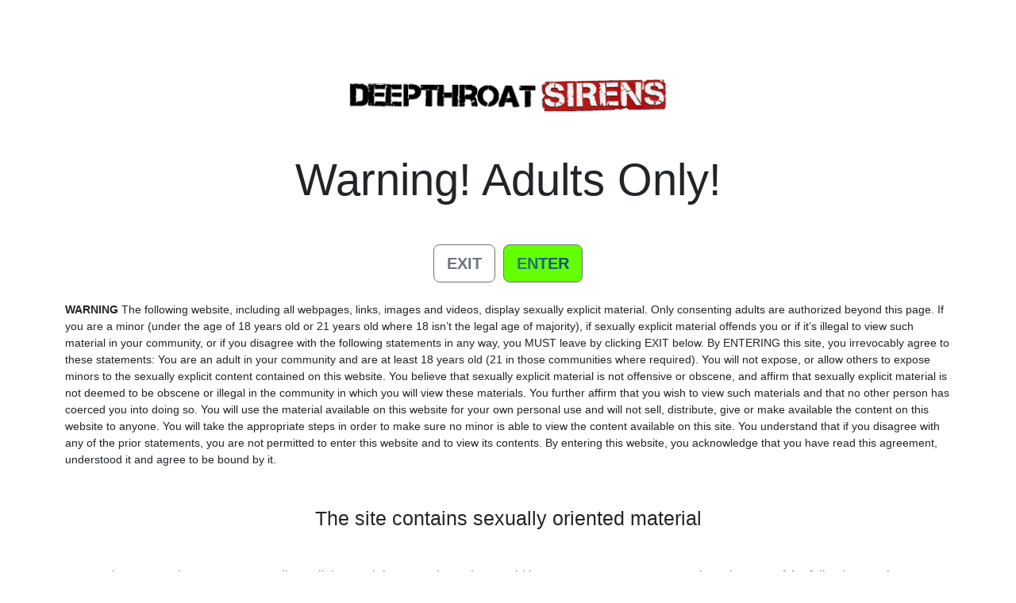

--- FILE ---
content_type: text/html; charset=utf-8
request_url: https://tour.deepthroatsirens.com/
body_size: 28972
content:
<!DOCTYPE html><html env="tour"><head><meta charSet="utf-8"/><meta name="viewport" content="width=device-width"/><link rel="canonical" href="https://topwebmodels.com/"/><title>Best POV Blowjob and Cum Swallow Site | DeepThroatSirens</title><meta name="description" content="Not Just Blowjobs. This is Deepthroat! Any girl can give a blowjob."/><meta name="keywords" content="top web models, web models, porn models, top models, pornstars, adult models, pov blowjob, blowjobs, top porn site"/><meta name="rating" content="RTA-5042-1996-1400-1577-RTA"/><script type="application/ld+json">{
  "@context": "http://schema.org",
  "@type": "WebSite",
  "url": "https://topwebmodels.com/",
  "name": "Best POV Blowjob and Cum Swallow Site | DeepThroatSirens",
  "description": "Not Just Blowjobs. This is Deepthroat! Any girl can give a blowjob. Just like the song says..."
}</script><meta property="og:title" content="Best POV Blowjob and Cum Swallow Site | DeepThroatSirens"/><meta property="og:description" content="Not Just Blowjobs. This is Deepthroat! Any girl can give a blowjob."/><meta property="og:image" content="https://c761c19722.mjedge.net/assets/645bfaa88b80d_og-topwebmodels-1200x0.jpg"/><meta property="og:type" content="website"/><meta property="og:site_name" content="DeepThroatSirens"/><meta property="og:url" content="https://topwebmodels.com/"/><meta property="og:image:width" content="820"/><meta property="og:image:height" content="431"/><meta name="twitter:domain" content="deepthroatsirens.com"/><meta name="twitter:card" content="summary_large_image"/><meta name="twitter:title" content="Best POV Blowjob and Cum Swallow Site | DeepThroatSirens"/><meta name="twitter:description" content="Not Just Blowjobs. This is Deepthroat! Any girl can give a blowjob."/><meta name="twitter:image" content="https://c761c19722.mjedge.net/assets/645bfaa88b80d_og-topwebmodels.jpg"/><meta name="twitter:site"/><meta name="twitter:creator"/><meta name="twitter:image:width" content="820"/><meta name="twitter:image:height" content="431"/><meta name="msapplication-TileColor" content="#000000"/><meta name="theme-color" content="#ffffff"/><link rel="icon" type="image/png" sizes="32x32" href="https://c761c19722.mjedge.net/assets/6696d2da58183_topwebmodels-favicon-32x0.png"/><link rel="icon" type="image/png" sizes="16x16" href="https://c761c19722.mjedge.net/assets/6696d2da58183_topwebmodels-favicon-16x0.png"/><link rel="apple-touch-icon" sizes="180x180" href="https://c761c19722.mjedge.net/assets/6696d2da58183_topwebmodels-favicon-180x0.png"/><link rel="apple-touch-icon" sizes="152x152" href="https://c761c19722.mjedge.net/assets/6696d2da58183_topwebmodels-favicon-152x0.png"/><link rel="apple-touch-icon" sizes="180x180" href="https://c761c19722.mjedge.net/assets/6696d2da58183_topwebmodels-favicon-180x0.png"/><link rel="apple-touch-icon" sizes="167x167" href="https://c761c19722.mjedge.net/assets/6696d2da58183_topwebmodels-favicon-167x0.png"/><meta name="next-head-count" content="34"/><script async="" src="https://www.googletagmanager.com/gtag/js?id=G-P9Q14YZHVN"></script><script>
        window.dataLayer = window.dataLayer || [];
        function gtag(){dataLayer.push(arguments);}
        gtag('js', new Date());
        gtag('config', 'G-P9Q14YZHVN', {
          page_path: window.location.pathname,
        });
      </script><script>
          var _paq = window._paq = window._paq || [];
          _paq.push(['trackPageView']);
          _paq.push(['enableLinkTracking']);
          (function() {
            var u="https://matomo.yppcdn.com/";
            _paq.push(['setTrackerUrl', u+'matomo.php']);
            _paq.push(['setSiteId', '84']);
            var d=document, g=d.createElement('script'), s=d.getElementsByTagName('script')[0];
            g.async=true; g.src=u+'matomo.js'; s.parentNode.insertBefore(g,s);
          })();
      </script><link rel="shortcut icon" type="image/ico" href="https://c761c19722.mjedge.net/assets/6696d2da58183_topwebmodels-favicon.png"/><link async="" rel="stylesheet" href="https://cdnjs.cloudflare.com/ajax/libs/font-awesome/6.0.0/css/all.min.css"/><link rel="preconnect" href="https://fonts.gstatic.com" crossorigin /><link data-next-font="" rel="preconnect" href="/" crossorigin="anonymous"/><link rel="preload" href="/_next/static/css/e5675a142358a6be.css" as="style"/><link rel="stylesheet" href="/_next/static/css/e5675a142358a6be.css" data-n-g=""/><noscript data-n-css=""></noscript><script defer="" nomodule="" src="/_next/static/chunks/polyfills-c67a75d1b6f99dc8.js"></script><script src="/_next/static/chunks/webpack-732da88b81190dd1.js" defer=""></script><script src="/_next/static/chunks/framework-209d228742ce58bd.js" defer=""></script><script src="/_next/static/chunks/main-5b04d736abcd6234.js" defer=""></script><script src="/_next/static/chunks/pages/_app-f69c36d59eb13ed8.js" defer=""></script><script src="/_next/static/chunks/2edb282b-4bfdce16d869c658.js" defer=""></script><script src="/_next/static/chunks/e893f787-79ae28bd128861ff.js" defer=""></script><script src="/_next/static/chunks/a29ae703-9de1dd3a9c0a4e37.js" defer=""></script><script src="/_next/static/chunks/2535-988dfbfdfdf2cceb.js" defer=""></script><script src="/_next/static/chunks/1041-6e6129a6ded25cb5.js" defer=""></script><script src="/_next/static/chunks/4759-e8b21bb3f2f9949d.js" defer=""></script><script src="/_next/static/chunks/7734-93ab5afdd0629b21.js" defer=""></script><script src="/_next/static/chunks/9508-e26d14b48943af21.js" defer=""></script><script src="/_next/static/chunks/8100-f8558dd72557048c.js" defer=""></script><script src="/_next/static/chunks/9776-43857cd96b1dde81.js" defer=""></script><script src="/_next/static/chunks/2912-70cac75b461a672d.js" defer=""></script><script src="/_next/static/chunks/1275-ef4059106cc2bb89.js" defer=""></script><script src="/_next/static/chunks/3618-7fbdf78890728764.js" defer=""></script><script src="/_next/static/chunks/5696-f4046836e06d7ad5.js" defer=""></script><script src="/_next/static/chunks/2830-60cf821272fcbe80.js" defer=""></script><script src="/_next/static/chunks/7270-82e5a35b2439bb93.js" defer=""></script><script src="/_next/static/chunks/pages/index-62cbbf3e761cfdd6.js" defer=""></script><script src="/_next/static/x2ubot7n8urihkSsB5r__/_buildManifest.js" defer=""></script><script src="/_next/static/x2ubot7n8urihkSsB5r__/_ssgManifest.js" defer=""></script><style id="__jsx-46bdface670ecdb8">.ypp-dot-loader.jsx-46bdface670ecdb8{position:absolute;top:50%;left:50%;-webkit-transform:translate(-50%,-50%);-moz-transform:translate(-50%,-50%);-ms-transform:translate(-50%,-50%);-o-transform:translate(-50%,-50%);transform:translate(-50%,-50%)}.dot.jsx-46bdface670ecdb8{width:10px;height:10px;border:2px solid#ccc;-webkit-border-radius:50%;-moz-border-radius:50%;border-radius:50%;float:left;margin:0 5px;-webkit-transform:scale(0);-moz-transform:scale(0);-ms-transform:scale(0);-o-transform:scale(0);transform:scale(0);-webkit-animation:fx 1e3ms ease infinite 0ms;-moz-animation:fx 1e3ms ease infinite 0ms;-o-animation:fx 1e3ms ease infinite 0ms;animation:fx 1e3ms ease infinite 0ms}.dot.jsx-46bdface670ecdb8:nth-child(2){-webkit-animation:fx 1e3ms ease infinite 300ms;-moz-animation:fx 1e3ms ease infinite 300ms;-o-animation:fx 1e3ms ease infinite 300ms;animation:fx 1e3ms ease infinite 300ms}.dot.jsx-46bdface670ecdb8:nth-child(3){-webkit-animation:fx 1e3ms ease infinite 600ms;-moz-animation:fx 1e3ms ease infinite 600ms;-o-animation:fx 1e3ms ease infinite 600ms;animation:fx 1e3ms ease infinite 600ms}@-webkit-keyframes fx{50%{-webkit-transform:scale(1);-moz-transform:scale(1);-o-transform:scale(1);transform:scale(1);opacity:1}100%{opacity:0}}@-webkit-keyframes fx{50%{-webkit-transform:scale(1);transform:scale(1);opacity:1}100%{opacity:0}}@-moz-keyframes fx{50%{-moz-transform:scale(1);transform:scale(1);opacity:1}100%{opacity:0}}@-o-keyframes fx{50%{-o-transform:scale(1);transform:scale(1);opacity:1}100%{opacity:0}}@keyframes fx{50%{-webkit-transform:scale(1);-moz-transform:scale(1);-o-transform:scale(1);transform:scale(1);opacity:1}100%{opacity:0}}</style><style data-href="https://fonts.googleapis.com/css2?family=Arimo&family=Bebas+Neue&family=Montserrat&family=Roboto&family=Roboto+Condensed&family=Josefin+Sans&display=swap">@font-face{font-family:'Arimo';font-style:normal;font-weight:400;font-display:swap;src:url(https://fonts.gstatic.com/l/font?kit=P5sfzZCDf9_T_3cV7NCUECyoxNk37cxsBA&skey=6457c0ab3b693f57&v=v35) format('woff')}@font-face{font-family:'Bebas Neue';font-style:normal;font-weight:400;font-display:swap;src:url(https://fonts.gstatic.com/l/font?kit=JTUSjIg69CK48gW7PXooxW0&skey=6bd981f07b300212&v=v16) format('woff')}@font-face{font-family:'Josefin Sans';font-style:normal;font-weight:400;font-display:swap;src:url(https://fonts.gstatic.com/l/font?kit=Qw3PZQNVED7rKGKxtqIqX5E-AVSJrOCfjY46_DjQXMI&skey=22ddf758bcf1d5cd&v=v34) format('woff')}@font-face{font-family:'Montserrat';font-style:normal;font-weight:400;font-display:swap;src:url(https://fonts.gstatic.com/l/font?kit=JTUHjIg1_i6t8kCHKm4532VJOt5-QNFgpCtr6Ew9&skey=7bc19f711c0de8f&v=v31) format('woff')}@font-face{font-family:'Roboto';font-style:normal;font-weight:400;font-stretch:normal;font-display:swap;src:url(https://fonts.gstatic.com/l/font?kit=KFOMCnqEu92Fr1ME7kSn66aGLdTylUAMQXC89YmC2DPNWubEbWmQ&skey=a0a0114a1dcab3ac&v=v50) format('woff')}@font-face{font-family:'Roboto Condensed';font-style:normal;font-weight:400;font-display:swap;src:url(https://fonts.gstatic.com/l/font?kit=ieVo2ZhZI2eCN5jzbjEETS9weq8-_d6T_POl0fRJeyWyovBK&skey=9986ecffddb755ab&v=v31) format('woff')}@font-face{font-family:'Arimo';font-style:normal;font-weight:400;font-display:swap;src:url(https://fonts.gstatic.com/l/font?kit=P5sfzZCDf9_T_3cV7NCUECyoxNk37cxcDRrHdwcoaaQwpBQ&skey=6457c0ab3b693f57&v=v35) format('woff');unicode-range:U+0460-052F,U+1C80-1C8A,U+20B4,U+2DE0-2DFF,U+A640-A69F,U+FE2E-FE2F}@font-face{font-family:'Arimo';font-style:normal;font-weight:400;font-display:swap;src:url(https://fonts.gstatic.com/l/font?kit=P5sfzZCDf9_T_3cV7NCUECyoxNk37cxcBBrHdwcoaaQwpBQ&skey=6457c0ab3b693f57&v=v35) format('woff');unicode-range:U+0301,U+0400-045F,U+0490-0491,U+04B0-04B1,U+2116}@font-face{font-family:'Arimo';font-style:normal;font-weight:400;font-display:swap;src:url(https://fonts.gstatic.com/l/font?kit=P5sfzZCDf9_T_3cV7NCUECyoxNk37cxcDBrHdwcoaaQwpBQ&skey=6457c0ab3b693f57&v=v35) format('woff');unicode-range:U+1F00-1FFF}@font-face{font-family:'Arimo';font-style:normal;font-weight:400;font-display:swap;src:url(https://fonts.gstatic.com/l/font?kit=P5sfzZCDf9_T_3cV7NCUECyoxNk37cxcAxrHdwcoaaQwpBQ&skey=6457c0ab3b693f57&v=v35) format('woff');unicode-range:U+0370-0377,U+037A-037F,U+0384-038A,U+038C,U+038E-03A1,U+03A3-03FF}@font-face{font-family:'Arimo';font-style:normal;font-weight:400;font-display:swap;src:url(https://fonts.gstatic.com/l/font?kit=P5sfzZCDf9_T_3cV7NCUECyoxNk37cxcAhrHdwcoaaQwpBQ&skey=6457c0ab3b693f57&v=v35) format('woff');unicode-range:U+0307-0308,U+0590-05FF,U+200C-2010,U+20AA,U+25CC,U+FB1D-FB4F}@font-face{font-family:'Arimo';font-style:normal;font-weight:400;font-display:swap;src:url(https://fonts.gstatic.com/l/font?kit=P5sfzZCDf9_T_3cV7NCUECyoxNk37cxcDxrHdwcoaaQwpBQ&skey=6457c0ab3b693f57&v=v35) format('woff');unicode-range:U+0102-0103,U+0110-0111,U+0128-0129,U+0168-0169,U+01A0-01A1,U+01AF-01B0,U+0300-0301,U+0303-0304,U+0308-0309,U+0323,U+0329,U+1EA0-1EF9,U+20AB}@font-face{font-family:'Arimo';font-style:normal;font-weight:400;font-display:swap;src:url(https://fonts.gstatic.com/l/font?kit=P5sfzZCDf9_T_3cV7NCUECyoxNk37cxcDhrHdwcoaaQwpBQ&skey=6457c0ab3b693f57&v=v35) format('woff');unicode-range:U+0100-02BA,U+02BD-02C5,U+02C7-02CC,U+02CE-02D7,U+02DD-02FF,U+0304,U+0308,U+0329,U+1D00-1DBF,U+1E00-1E9F,U+1EF2-1EFF,U+2020,U+20A0-20AB,U+20AD-20C0,U+2113,U+2C60-2C7F,U+A720-A7FF}@font-face{font-family:'Arimo';font-style:normal;font-weight:400;font-display:swap;src:url(https://fonts.gstatic.com/l/font?kit=P5sfzZCDf9_T_3cV7NCUECyoxNk37cxcABrHdwcoaaQw&skey=6457c0ab3b693f57&v=v35) format('woff');unicode-range:U+0000-00FF,U+0131,U+0152-0153,U+02BB-02BC,U+02C6,U+02DA,U+02DC,U+0304,U+0308,U+0329,U+2000-206F,U+20AC,U+2122,U+2191,U+2193,U+2212,U+2215,U+FEFF,U+FFFD}@font-face{font-family:'Bebas Neue';font-style:normal;font-weight:400;font-display:swap;src:url(https://fonts.gstatic.com/s/bebasneue/v16/JTUSjIg69CK48gW7PXoo9WdhyyTh89ZNpQ.woff2) format('woff2');unicode-range:U+0100-02BA,U+02BD-02C5,U+02C7-02CC,U+02CE-02D7,U+02DD-02FF,U+0304,U+0308,U+0329,U+1D00-1DBF,U+1E00-1E9F,U+1EF2-1EFF,U+2020,U+20A0-20AB,U+20AD-20C0,U+2113,U+2C60-2C7F,U+A720-A7FF}@font-face{font-family:'Bebas Neue';font-style:normal;font-weight:400;font-display:swap;src:url(https://fonts.gstatic.com/s/bebasneue/v16/JTUSjIg69CK48gW7PXoo9WlhyyTh89Y.woff2) format('woff2');unicode-range:U+0000-00FF,U+0131,U+0152-0153,U+02BB-02BC,U+02C6,U+02DA,U+02DC,U+0304,U+0308,U+0329,U+2000-206F,U+20AC,U+2122,U+2191,U+2193,U+2212,U+2215,U+FEFF,U+FFFD}@font-face{font-family:'Josefin Sans';font-style:normal;font-weight:400;font-display:swap;src:url(https://fonts.gstatic.com/l/font?kit=Qw3PZQNVED7rKGKxtqIqX5E-AVSJrOCfjY46_DjQbMlhKSbpUVzEEaq2&skey=22ddf758bcf1d5cd&v=v34) format('woff');unicode-range:U+0102-0103,U+0110-0111,U+0128-0129,U+0168-0169,U+01A0-01A1,U+01AF-01B0,U+0300-0301,U+0303-0304,U+0308-0309,U+0323,U+0329,U+1EA0-1EF9,U+20AB}@font-face{font-family:'Josefin Sans';font-style:normal;font-weight:400;font-display:swap;src:url(https://fonts.gstatic.com/l/font?kit=Qw3PZQNVED7rKGKxtqIqX5E-AVSJrOCfjY46_DjQbMhhKSbpUVzEEaq2&skey=22ddf758bcf1d5cd&v=v34) format('woff');unicode-range:U+0100-02BA,U+02BD-02C5,U+02C7-02CC,U+02CE-02D7,U+02DD-02FF,U+0304,U+0308,U+0329,U+1D00-1DBF,U+1E00-1E9F,U+1EF2-1EFF,U+2020,U+20A0-20AB,U+20AD-20C0,U+2113,U+2C60-2C7F,U+A720-A7FF}@font-face{font-family:'Josefin Sans';font-style:normal;font-weight:400;font-display:swap;src:url(https://fonts.gstatic.com/l/font?kit=Qw3PZQNVED7rKGKxtqIqX5E-AVSJrOCfjY46_DjQbMZhKSbpUVzEEQ&skey=22ddf758bcf1d5cd&v=v34) format('woff');unicode-range:U+0000-00FF,U+0131,U+0152-0153,U+02BB-02BC,U+02C6,U+02DA,U+02DC,U+0304,U+0308,U+0329,U+2000-206F,U+20AC,U+2122,U+2191,U+2193,U+2212,U+2215,U+FEFF,U+FFFD}@font-face{font-family:'Montserrat';font-style:normal;font-weight:400;font-display:swap;src:url(https://fonts.gstatic.com/l/font?kit=JTUHjIg1_i6t8kCHKm4532VJOt5-QNFgpCtr6Hw0aXx-p7K4KLjztg&skey=7bc19f711c0de8f&v=v31) format('woff');unicode-range:U+0460-052F,U+1C80-1C8A,U+20B4,U+2DE0-2DFF,U+A640-A69F,U+FE2E-FE2F}@font-face{font-family:'Montserrat';font-style:normal;font-weight:400;font-display:swap;src:url(https://fonts.gstatic.com/l/font?kit=JTUHjIg1_i6t8kCHKm4532VJOt5-QNFgpCtr6Hw9aXx-p7K4KLjztg&skey=7bc19f711c0de8f&v=v31) format('woff');unicode-range:U+0301,U+0400-045F,U+0490-0491,U+04B0-04B1,U+2116}@font-face{font-family:'Montserrat';font-style:normal;font-weight:400;font-display:swap;src:url(https://fonts.gstatic.com/l/font?kit=JTUHjIg1_i6t8kCHKm4532VJOt5-QNFgpCtr6Hw2aXx-p7K4KLjztg&skey=7bc19f711c0de8f&v=v31) format('woff');unicode-range:U+0102-0103,U+0110-0111,U+0128-0129,U+0168-0169,U+01A0-01A1,U+01AF-01B0,U+0300-0301,U+0303-0304,U+0308-0309,U+0323,U+0329,U+1EA0-1EF9,U+20AB}@font-face{font-family:'Montserrat';font-style:normal;font-weight:400;font-display:swap;src:url(https://fonts.gstatic.com/l/font?kit=JTUHjIg1_i6t8kCHKm4532VJOt5-QNFgpCtr6Hw3aXx-p7K4KLjztg&skey=7bc19f711c0de8f&v=v31) format('woff');unicode-range:U+0100-02BA,U+02BD-02C5,U+02C7-02CC,U+02CE-02D7,U+02DD-02FF,U+0304,U+0308,U+0329,U+1D00-1DBF,U+1E00-1E9F,U+1EF2-1EFF,U+2020,U+20A0-20AB,U+20AD-20C0,U+2113,U+2C60-2C7F,U+A720-A7FF}@font-face{font-family:'Montserrat';font-style:normal;font-weight:400;font-display:swap;src:url(https://fonts.gstatic.com/l/font?kit=JTUHjIg1_i6t8kCHKm4532VJOt5-QNFgpCtr6Hw5aXx-p7K4KLg&skey=7bc19f711c0de8f&v=v31) format('woff');unicode-range:U+0000-00FF,U+0131,U+0152-0153,U+02BB-02BC,U+02C6,U+02DA,U+02DC,U+0304,U+0308,U+0329,U+2000-206F,U+20AC,U+2122,U+2191,U+2193,U+2212,U+2215,U+FEFF,U+FFFD}@font-face{font-family:'Roboto';font-style:normal;font-weight:400;font-stretch:100%;font-display:swap;src:url(https://fonts.gstatic.com/l/font?kit=KFOMCnqEu92Fr1ME7kSn66aGLdTylUAMQXC89YmC2DPNWubEbVmZiAz0klQmz24O0g&skey=a0a0114a1dcab3ac&v=v50) format('woff');unicode-range:U+0460-052F,U+1C80-1C8A,U+20B4,U+2DE0-2DFF,U+A640-A69F,U+FE2E-FE2F}@font-face{font-family:'Roboto';font-style:normal;font-weight:400;font-stretch:100%;font-display:swap;src:url(https://fonts.gstatic.com/l/font?kit=KFOMCnqEu92Fr1ME7kSn66aGLdTylUAMQXC89YmC2DPNWubEbVmQiAz0klQmz24O0g&skey=a0a0114a1dcab3ac&v=v50) format('woff');unicode-range:U+0301,U+0400-045F,U+0490-0491,U+04B0-04B1,U+2116}@font-face{font-family:'Roboto';font-style:normal;font-weight:400;font-stretch:100%;font-display:swap;src:url(https://fonts.gstatic.com/l/font?kit=KFOMCnqEu92Fr1ME7kSn66aGLdTylUAMQXC89YmC2DPNWubEbVmYiAz0klQmz24O0g&skey=a0a0114a1dcab3ac&v=v50) format('woff');unicode-range:U+1F00-1FFF}@font-face{font-family:'Roboto';font-style:normal;font-weight:400;font-stretch:100%;font-display:swap;src:url(https://fonts.gstatic.com/l/font?kit=KFOMCnqEu92Fr1ME7kSn66aGLdTylUAMQXC89YmC2DPNWubEbVmXiAz0klQmz24O0g&skey=a0a0114a1dcab3ac&v=v50) format('woff');unicode-range:U+0370-0377,U+037A-037F,U+0384-038A,U+038C,U+038E-03A1,U+03A3-03FF}@font-face{font-family:'Roboto';font-style:normal;font-weight:400;font-stretch:100%;font-display:swap;src:url(https://fonts.gstatic.com/l/font?kit=KFOMCnqEu92Fr1ME7kSn66aGLdTylUAMQXC89YmC2DPNWubEbVnoiAz0klQmz24O0g&skey=a0a0114a1dcab3ac&v=v50) format('woff');unicode-range:U+0302-0303,U+0305,U+0307-0308,U+0310,U+0312,U+0315,U+031A,U+0326-0327,U+032C,U+032F-0330,U+0332-0333,U+0338,U+033A,U+0346,U+034D,U+0391-03A1,U+03A3-03A9,U+03B1-03C9,U+03D1,U+03D5-03D6,U+03F0-03F1,U+03F4-03F5,U+2016-2017,U+2034-2038,U+203C,U+2040,U+2043,U+2047,U+2050,U+2057,U+205F,U+2070-2071,U+2074-208E,U+2090-209C,U+20D0-20DC,U+20E1,U+20E5-20EF,U+2100-2112,U+2114-2115,U+2117-2121,U+2123-214F,U+2190,U+2192,U+2194-21AE,U+21B0-21E5,U+21F1-21F2,U+21F4-2211,U+2213-2214,U+2216-22FF,U+2308-230B,U+2310,U+2319,U+231C-2321,U+2336-237A,U+237C,U+2395,U+239B-23B7,U+23D0,U+23DC-23E1,U+2474-2475,U+25AF,U+25B3,U+25B7,U+25BD,U+25C1,U+25CA,U+25CC,U+25FB,U+266D-266F,U+27C0-27FF,U+2900-2AFF,U+2B0E-2B11,U+2B30-2B4C,U+2BFE,U+3030,U+FF5B,U+FF5D,U+1D400-1D7FF,U+1EE00-1EEFF}@font-face{font-family:'Roboto';font-style:normal;font-weight:400;font-stretch:100%;font-display:swap;src:url(https://fonts.gstatic.com/l/font?kit=KFOMCnqEu92Fr1ME7kSn66aGLdTylUAMQXC89YmC2DPNWubEbVn6iAz0klQmz24O0g&skey=a0a0114a1dcab3ac&v=v50) format('woff');unicode-range:U+0001-000C,U+000E-001F,U+007F-009F,U+20DD-20E0,U+20E2-20E4,U+2150-218F,U+2190,U+2192,U+2194-2199,U+21AF,U+21E6-21F0,U+21F3,U+2218-2219,U+2299,U+22C4-22C6,U+2300-243F,U+2440-244A,U+2460-24FF,U+25A0-27BF,U+2800-28FF,U+2921-2922,U+2981,U+29BF,U+29EB,U+2B00-2BFF,U+4DC0-4DFF,U+FFF9-FFFB,U+10140-1018E,U+10190-1019C,U+101A0,U+101D0-101FD,U+102E0-102FB,U+10E60-10E7E,U+1D2C0-1D2D3,U+1D2E0-1D37F,U+1F000-1F0FF,U+1F100-1F1AD,U+1F1E6-1F1FF,U+1F30D-1F30F,U+1F315,U+1F31C,U+1F31E,U+1F320-1F32C,U+1F336,U+1F378,U+1F37D,U+1F382,U+1F393-1F39F,U+1F3A7-1F3A8,U+1F3AC-1F3AF,U+1F3C2,U+1F3C4-1F3C6,U+1F3CA-1F3CE,U+1F3D4-1F3E0,U+1F3ED,U+1F3F1-1F3F3,U+1F3F5-1F3F7,U+1F408,U+1F415,U+1F41F,U+1F426,U+1F43F,U+1F441-1F442,U+1F444,U+1F446-1F449,U+1F44C-1F44E,U+1F453,U+1F46A,U+1F47D,U+1F4A3,U+1F4B0,U+1F4B3,U+1F4B9,U+1F4BB,U+1F4BF,U+1F4C8-1F4CB,U+1F4D6,U+1F4DA,U+1F4DF,U+1F4E3-1F4E6,U+1F4EA-1F4ED,U+1F4F7,U+1F4F9-1F4FB,U+1F4FD-1F4FE,U+1F503,U+1F507-1F50B,U+1F50D,U+1F512-1F513,U+1F53E-1F54A,U+1F54F-1F5FA,U+1F610,U+1F650-1F67F,U+1F687,U+1F68D,U+1F691,U+1F694,U+1F698,U+1F6AD,U+1F6B2,U+1F6B9-1F6BA,U+1F6BC,U+1F6C6-1F6CF,U+1F6D3-1F6D7,U+1F6E0-1F6EA,U+1F6F0-1F6F3,U+1F6F7-1F6FC,U+1F700-1F7FF,U+1F800-1F80B,U+1F810-1F847,U+1F850-1F859,U+1F860-1F887,U+1F890-1F8AD,U+1F8B0-1F8BB,U+1F8C0-1F8C1,U+1F900-1F90B,U+1F93B,U+1F946,U+1F984,U+1F996,U+1F9E9,U+1FA00-1FA6F,U+1FA70-1FA7C,U+1FA80-1FA89,U+1FA8F-1FAC6,U+1FACE-1FADC,U+1FADF-1FAE9,U+1FAF0-1FAF8,U+1FB00-1FBFF}@font-face{font-family:'Roboto';font-style:normal;font-weight:400;font-stretch:100%;font-display:swap;src:url(https://fonts.gstatic.com/l/font?kit=KFOMCnqEu92Fr1ME7kSn66aGLdTylUAMQXC89YmC2DPNWubEbVmbiAz0klQmz24O0g&skey=a0a0114a1dcab3ac&v=v50) format('woff');unicode-range:U+0102-0103,U+0110-0111,U+0128-0129,U+0168-0169,U+01A0-01A1,U+01AF-01B0,U+0300-0301,U+0303-0304,U+0308-0309,U+0323,U+0329,U+1EA0-1EF9,U+20AB}@font-face{font-family:'Roboto';font-style:normal;font-weight:400;font-stretch:100%;font-display:swap;src:url(https://fonts.gstatic.com/l/font?kit=KFOMCnqEu92Fr1ME7kSn66aGLdTylUAMQXC89YmC2DPNWubEbVmaiAz0klQmz24O0g&skey=a0a0114a1dcab3ac&v=v50) format('woff');unicode-range:U+0100-02BA,U+02BD-02C5,U+02C7-02CC,U+02CE-02D7,U+02DD-02FF,U+0304,U+0308,U+0329,U+1D00-1DBF,U+1E00-1E9F,U+1EF2-1EFF,U+2020,U+20A0-20AB,U+20AD-20C0,U+2113,U+2C60-2C7F,U+A720-A7FF}@font-face{font-family:'Roboto';font-style:normal;font-weight:400;font-stretch:100%;font-display:swap;src:url(https://fonts.gstatic.com/l/font?kit=KFOMCnqEu92Fr1ME7kSn66aGLdTylUAMQXC89YmC2DPNWubEbVmUiAz0klQmz24&skey=a0a0114a1dcab3ac&v=v50) format('woff');unicode-range:U+0000-00FF,U+0131,U+0152-0153,U+02BB-02BC,U+02C6,U+02DA,U+02DC,U+0304,U+0308,U+0329,U+2000-206F,U+20AC,U+2122,U+2191,U+2193,U+2212,U+2215,U+FEFF,U+FFFD}@font-face{font-family:'Roboto Condensed';font-style:normal;font-weight:400;font-display:swap;src:url(https://fonts.gstatic.com/l/font?kit=ieVo2ZhZI2eCN5jzbjEETS9weq8-_d6T_POl0fRJeyWyosBD5XpjLdSL17o24Q&skey=9986ecffddb755ab&v=v31) format('woff');unicode-range:U+0460-052F,U+1C80-1C8A,U+20B4,U+2DE0-2DFF,U+A640-A69F,U+FE2E-FE2F}@font-face{font-family:'Roboto Condensed';font-style:normal;font-weight:400;font-display:swap;src:url(https://fonts.gstatic.com/l/font?kit=ieVo2ZhZI2eCN5jzbjEETS9weq8-_d6T_POl0fRJeyWyosBK5XpjLdSL17o24Q&skey=9986ecffddb755ab&v=v31) format('woff');unicode-range:U+0301,U+0400-045F,U+0490-0491,U+04B0-04B1,U+2116}@font-face{font-family:'Roboto Condensed';font-style:normal;font-weight:400;font-display:swap;src:url(https://fonts.gstatic.com/l/font?kit=ieVo2ZhZI2eCN5jzbjEETS9weq8-_d6T_POl0fRJeyWyosBC5XpjLdSL17o24Q&skey=9986ecffddb755ab&v=v31) format('woff');unicode-range:U+1F00-1FFF}@font-face{font-family:'Roboto Condensed';font-style:normal;font-weight:400;font-display:swap;src:url(https://fonts.gstatic.com/l/font?kit=ieVo2ZhZI2eCN5jzbjEETS9weq8-_d6T_POl0fRJeyWyosBN5XpjLdSL17o24Q&skey=9986ecffddb755ab&v=v31) format('woff');unicode-range:U+0370-0377,U+037A-037F,U+0384-038A,U+038C,U+038E-03A1,U+03A3-03FF}@font-face{font-family:'Roboto Condensed';font-style:normal;font-weight:400;font-display:swap;src:url(https://fonts.gstatic.com/l/font?kit=ieVo2ZhZI2eCN5jzbjEETS9weq8-_d6T_POl0fRJeyWyosBB5XpjLdSL17o24Q&skey=9986ecffddb755ab&v=v31) format('woff');unicode-range:U+0102-0103,U+0110-0111,U+0128-0129,U+0168-0169,U+01A0-01A1,U+01AF-01B0,U+0300-0301,U+0303-0304,U+0308-0309,U+0323,U+0329,U+1EA0-1EF9,U+20AB}@font-face{font-family:'Roboto Condensed';font-style:normal;font-weight:400;font-display:swap;src:url(https://fonts.gstatic.com/l/font?kit=ieVo2ZhZI2eCN5jzbjEETS9weq8-_d6T_POl0fRJeyWyosBA5XpjLdSL17o24Q&skey=9986ecffddb755ab&v=v31) format('woff');unicode-range:U+0100-02BA,U+02BD-02C5,U+02C7-02CC,U+02CE-02D7,U+02DD-02FF,U+0304,U+0308,U+0329,U+1D00-1DBF,U+1E00-1E9F,U+1EF2-1EFF,U+2020,U+20A0-20AB,U+20AD-20C0,U+2113,U+2C60-2C7F,U+A720-A7FF}@font-face{font-family:'Roboto Condensed';font-style:normal;font-weight:400;font-display:swap;src:url(https://fonts.gstatic.com/l/font?kit=ieVo2ZhZI2eCN5jzbjEETS9weq8-_d6T_POl0fRJeyWyosBO5XpjLdSL17o&skey=9986ecffddb755ab&v=v31) format('woff');unicode-range:U+0000-00FF,U+0131,U+0152-0153,U+02BB-02BC,U+02C6,U+02DA,U+02DC,U+0304,U+0308,U+0329,U+2000-206F,U+20AC,U+2122,U+2191,U+2193,U+2212,U+2215,U+FEFF,U+FFFD}</style></head><body><div id="__next"><div id="" class="--page"><header class="fixed-top masthead   " id="main-header"><nav class="navbar navbar-expand-lg navbar-light"><div class="container-fluid"><a class="navbar-brand" href="/"><img src="https://c75627ee6f.mjedge.net/static/images/logo-site-1-240x0.png" alt="DeepThroatSirens" class="img-fluid"/></a><button id="nav-btn" class="navbar-toggler " type="button" aria-controls="navbarNav" aria-expanded="false" aria-label="Toggle navigation"><span class="navbar-toggler-icon"></span></button><div class="navbar-collapse collapse " id="navbarNav"><ul class="me-auto  navbar-nav "><li class="nav-item home"><a target="" class="nav-hover nav-link  false active" aria-current="page" type="" href="/"><span class="span-hover" data-hover="Home">Home</span></a></li><li class="nav-item scenes"><a target="" class="nav-hover nav-link  false " aria-current="page" type="" href="/scenes"><span class="span-hover" data-hover="Scenes">Scenes</span></a></li><div class="btn-group dropdown dropdown-column channels sites-btn-wrapper sites"><li class="nav-item sites"><a target="" class="nav-hover nav-link  false " aria-current="page" type="" href="/sites"><span class="span-hover" data-hover="Sites">Sites</span></a><button type="button" class="btn dropdown-toggle" data-toggle="dropdown" href="#" role="button" id="dropDownMenuSites" data-bs-toggle="dropdown" aria-expanded="false"><span class="sr-only">Toggle Dropdown</span></button><div class="dropdown-menu column-menu mt-0" aria-labelledby="dropDownMenuSites"><a rel="noreferrer" class="dropdown-item" aria-label="2girls1camera.com button" href="https://register.2girls1camera.com/strack/MC4wLjU2LjE2OS4wLjAuMC4wLjA/56:169/0/0/"><span class="channel-name">2Girls1Camera</span><span class="channel-image"><img alt="2Girls1Camera"/></span></a><a rel="noreferrer" class="dropdown-item" aria-label="biggulpgirls.com button" href="https://register.biggulpgirls.com/strack/MC4wLjYyLjE3NS4wLjAuMC4wLjA/62:175/0/0/"><span class="channel-name">BigGulpGirls</span><span class="channel-image"><img alt="BigGulpGirls"/></span></a><a rel="noreferrer" class="dropdown-item" aria-label="cougarseason.com button" href="https://register.cougarseason.com/strack/MC4wLjU3LjE3MC4wLjAuMC4wLjA/57:170/0/0/"><span class="channel-name">CougarSeason</span><span class="channel-image"><img alt="CougarSeason"/></span></a><a rel="noreferrer" class="dropdown-item" aria-label="facialsforever.com button" href="https://register.facialsforever.com/strack/MC4wLjU4LjE3MS4wLjAuMC4wLjA/58:171/0/0/"><span class="channel-name">FacialsForever</span><span class="channel-image"><img alt="FacialsForever"/></span></a><a rel="noreferrer" class="dropdown-item" aria-label="poundedpetite.com button" href="https://register.poundedpetite.com/strack/MC4wLjU5LjE3Mi4wLjAuMC4wLjA/59:172/0/0/"><span class="channel-name">PoundedPetite</span><span class="channel-image"><img alt="PoundedPetite"/></span></a><a rel="noreferrer" class="dropdown-item" aria-label="shesbrandnew.com button" href="https://register.shesbrandnew.com/strack/MC4wLjYwLjE3My4wLjAuMC4wLjA/60:173/0/0/"><span class="channel-name">ShesBrandNew</span><span class="channel-image"><img alt="ShesBrandNew"/></span></a><a rel="noreferrer" class="dropdown-item" aria-label="twmclassics.com button" href="https://register.topwebmodels.com/strack/MC4wLjU1LjE2OC4wLjAuMC4wLjA/55:168/0/0/sites/twmclassics.com"><span class="channel-name">TWMClassics</span><span class="channel-image"><img alt="TWMClassics"/></span></a><a rel="noreferrer" class="dropdown-item" aria-label="topwebmodels-interviews.com button" href="https://register.topwebmodels.com/strack/MC4wLjU1LjE2OC4wLjAuMC4wLjA/55:168/0/0/sites/topwebmodels-interviews.com"><span class="channel-name">TWMInterviews</span><span class="channel-image"><img alt="TWMInterviews"/></span></a><a rel="noreferrer" class="dropdown-item" aria-label="twm-porn-vault.com button" href="https://register.topwebmodels.com/strack/MC4wLjU1LjE2OC4wLjAuMC4wLjA/55:168/0/0/sites/twm-porn-vault.com"><span class="channel-name">TWMPornVault</span><span class="channel-image"><img alt="TWMPornVault"/></span></a></div></li></div><li class="nav-item models"><a target="" class="nav-hover nav-link  false " aria-current="page" type="" href="/models"><span class="span-hover" data-hover="Models">Models</span></a></li><li class="nav-item tags"><a target="" class="nav-hover nav-link  false " aria-current="page" type="" href="/tags"><span class="span-hover" data-hover="Tags">Tags</span></a></li><li class="nav-item blog"><a target="" class="nav-hover nav-link  false " aria-current="page" type="" href="/blog"><span class="span-hover" data-hover="Blog">Blog</span></a></li><li class="nav-search"><form action="/search" class="search-header-wrap " data=""><div class="search-wrap"><div class="dropdown"><div class="search-box"><span class="fa fa-search"></span><input type="text" class="search-field" id="search" placeholder="search" name="q" autoComplete="off"/></div><span class="search-trigger" data-toggle="dropdown"></span><ul class="dropdown-menu dropdown-menu-right "><li class="hide">Keep on writing...</li><li class="hide">Searching...</li></ul></div></div></form></li></ul><div class="social-link-wrap"><a class="nav-hover nav-link  nav-social" href="https://x.com/akascotthancock" target="_blank" rel="noreferrer"><span class=" span-hover"><span class="fab fa-twitter"></span></span></a></div><a href="https://members.topwebmodels.com" class="btn-login nav-hover"><span class="span-hover" data-hover="Login">Login</span></a><a class="btn-join cta-hover" href="/join"><span class="span-hover join" data-name="Join Now">Join Now</span></a></div></div></nav></header><div class="home-header-video mb-4"><div id="home-video-player" class="row"><div class="col-12 px-0"><div class="card video-card"><div id="vid-wrapper" class="video-container paused"><a href="#"><img src="[data-uri]" class="w-100 h-auto" alt="Placeholder"/><img src="/images/logo.png" alt="Logo" class="logo loader"/><div class="ypp-spinner"><div class="spinner-border text-secondary" role="status"><span class="visually-hidden">Loading...</span></div></div><video src="https://c75627ee6f.mjedge.net/static/videos/home-header-video.mp4" id="home-video-mobile" height="100%" loop="" muted="" playsinline="" autoplay="" poster="https://c761c19722.mjedge.net/images/hero_player_placeholder.jpg"></video></a></div></div></div></div></div><div class=" container-fluid overflow-hidden "><div class="content-count-wrap row justify-content-center text-center mb-4 f-a f-900"><div class="models col-sm-6 col-md-4"><label> Models: </label><span> <!-- -->1427<!-- --> </span></div><div class="videos col-sm-6 col-md-4"><label> Videos: </label><span> <!-- -->2364<!-- --> </span></div><div class="photos col-sm-6 col-md-4"><label> Photos: </label><span> <!-- -->540k<!-- --> </span></div></div><div class="row"><div class="col-lg-12"><h2 class="display-5 text-uppercase d-inline-block f-a f-900">Latest Update</h2></div></div><hr/><div class="row"><div class="col-12"><div class="tiled-box"><div class="model-box card-img-wrap loaded"><div class="lazy-parent"><div class="lazy-loader"><img src="/images/logo-topwebmodels.png" alt="Loading..." class="logo"/><div class="ypp-spinner"><svg id="loading-spinner" viewBox="0 0 40 40" fill="none" xmlns="http://www.w3.org/2000/svg"><circle id="loading-circle" cx="20" cy="20" r="18" stroke-width="4"></circle></svg></div></div><img class="filler" src="/images/blank-model.png" alt="Placeholder"/><div class="lazy-children false"></div></div></div><div class="mid-box card-img-wrap loaded"><div class="lazy-parent"><div class="lazy-loader"><img src="/images/logo-topwebmodels.png" alt="Loading..." class="logo"/><div class="ypp-spinner"><svg id="loading-spinner" viewBox="0 0 40 40" fill="none" xmlns="http://www.w3.org/2000/svg"><circle id="loading-circle" cx="20" cy="20" r="18" stroke-width="4"></circle></svg></div></div><img class="filler" src="/images/blank.gif" width="1920" height="1080" alt="Placeholder"/><div class="lazy-children false"></div></div></div><div class="right-box"><div class="top-box card-img-wrap loaded"><div class="lazy-parent"><div class="lazy-loader"><img src="/images/logo-topwebmodels.png" alt="Loading..." class="logo"/><div class="ypp-spinner"><svg id="loading-spinner" viewBox="0 0 40 40" fill="none" xmlns="http://www.w3.org/2000/svg"><circle id="loading-circle" cx="20" cy="20" r="18" stroke-width="4"></circle></svg></div></div><img class="filler" src="/images/blank.gif" width="1920" height="1080" alt="Placeholder"/><div class="lazy-children false"></div></div></div><div class="bot-box card-img-wrap loaded"><div class="lazy-parent"><div class="lazy-loader"><img src="/images/logo-topwebmodels.png" alt="Loading..." class="logo"/><div class="ypp-spinner"><svg id="loading-spinner" viewBox="0 0 40 40" fill="none" xmlns="http://www.w3.org/2000/svg"><circle id="loading-circle" cx="20" cy="20" r="18" stroke-width="4"></circle></svg></div></div><img class="filler" src="/images/blank.gif" width="1920" height="1080" alt="Placeholder"/><div class="lazy-children false"></div></div></div></div></div></div></div><div class="row mt-3 mb-5 new-post-info"><div class="col-md-6"><h1 class="display-5 mb-2 f-a f-900 latest-update"><a href="/scenes/harper-maddox">Harper Maddox</a></h1><p class="sub-title mb-2"><span class="mr-3"><a href="/sites/deepthroatsirens.com">DeepthroatSirens</a></span></p></div><div class="col-md-6 text-md-end text-sm-start"><p class="starring"><span>Starring: </span><a href="/models/harper-maddoxx">Harper Maddoxx</a></p><ul><li><span class="fas fa-video"></span> <!-- -->1:01:25</li><li><span class="fas fa-image"></span> <!-- -->420<!-- --> </li><li><span class="fas fa-thumbs-up"></span> <!-- -->100<!-- -->%</li></ul></div></div><div class="row mt-4"><div class="col-lg-12"><div class="d-flex"><h2 class="display-5 text-uppercase d-inline-block mb-0 f-a f-900">Latest Scenes</h2><p class="ms-auto mb-0"><a class="btn btn-outline-secondary font-weight-bold text-uppercase" href="/scenes">See All</a></p></div></div></div><hr/><div class="row narrow-gutter mb-5"><div class="col-xl-3 col-lg-4 col-sm-6 mb-3"><div class="card video-card "><div class="card-img-wrap loaded"><div class="lazy-parent"><div class="lazy-loader"><div style="min-height:120px;min-width:120px" class="jsx-46bdface670ecdb8 container text-center position-relative"><div class="jsx-46bdface670ecdb8 ypp-dot-loader"><div class="jsx-46bdface670ecdb8 dot"></div><div class="jsx-46bdface670ecdb8 dot"></div><div class="jsx-46bdface670ecdb8 dot"></div></div></div></div><img class="filler" src="http://c75627ee6f.mjedge.net/static/images/blank.gif" width="1920" height="1080" alt="Placeholder"/><div class="lazy-children false"></div></div></div><div class="card-body not-sub-member"><div class="d-flex justify-content-between align-items-start"><div class="card-info-wrap"><h5 class="card-title mb-1 content-title f-a "><a aria-label="Link for Makayla Cox" href="/scenes/makayla-cox">Makayla Cox</a></h5><p class="text-muted mb-1 info "><a href="/models/makayla-cox"> <!-- -->Makayla Cox<!-- --> </a><span class="px-1"> | </span><a href="/sites/deepthroatsirens.com">DeepthroatSirens</a></p></div></div><p class="text-muted mb-1 info"><span class="fas fa-video"></span> <!-- -->1:06:02<span class="ml-2 fas fa-image"></span> <!-- -->285<span class="ml-2 fas fa-thumbs-up"></span> <!-- -->97<!-- -->%</p><div class="col-12 tag-container"><p class="mb-0 mt-3 tags"><a class="special" aria-label="Tag Link for 4K" href="/tags/4k"><img src="https://c761c19722.mjedge.net/static/images/tag-4k-90x20.jpg" alt="4K"/></a> </p></div></div></div></div><div class="col-xl-3 col-lg-4 col-sm-6 mb-3"><div class="card video-card "><div class="card-img-wrap loaded"><div class="lazy-parent"><div class="lazy-loader"><div style="min-height:120px;min-width:120px" class="jsx-46bdface670ecdb8 container text-center position-relative"><div class="jsx-46bdface670ecdb8 ypp-dot-loader"><div class="jsx-46bdface670ecdb8 dot"></div><div class="jsx-46bdface670ecdb8 dot"></div><div class="jsx-46bdface670ecdb8 dot"></div></div></div></div><img class="filler" src="http://c75627ee6f.mjedge.net/static/images/blank.gif" width="1920" height="1080" alt="Placeholder"/><div class="lazy-children false"></div></div></div><div class="card-body not-sub-member"><div class="d-flex justify-content-between align-items-start"><div class="card-info-wrap"><h5 class="card-title mb-1 content-title f-a "><a aria-label="Link for BONUS SCENE: Venice Escape" href="/scenes/bonus-scene-venice-escape">BONUS SCENE: Venice Escape</a></h5><p class="text-muted mb-1 info "><a href="/models/venice-escape"> <!-- -->Venice Escape<!-- --> </a><span class="px-1"> | </span><a href="/sites/deepthroatsirens.com">DeepthroatSirens</a></p></div></div><p class="text-muted mb-1 info"><span class="fas fa-video"></span> <!-- -->48:45<span class="ml-2 fas fa-image"></span> <!-- -->204<span class="ml-2 fas fa-thumbs-up"></span> <!-- -->97<!-- -->%</p><div class="col-12 tag-container"><p class="mb-0 mt-3 tags"><a class="special" aria-label="Tag Link for 4K" href="/tags/4k"><img src="https://c761c19722.mjedge.net/static/images/tag-4k-90x20.jpg" alt="4K"/></a> </p></div></div></div></div><div class="col-xl-3 col-lg-4 col-sm-6 mb-3"><div class="card video-card "><div class="card-img-wrap loaded"><div class="lazy-parent"><div class="lazy-loader"><div style="min-height:120px;min-width:120px" class="jsx-46bdface670ecdb8 container text-center position-relative"><div class="jsx-46bdface670ecdb8 ypp-dot-loader"><div class="jsx-46bdface670ecdb8 dot"></div><div class="jsx-46bdface670ecdb8 dot"></div><div class="jsx-46bdface670ecdb8 dot"></div></div></div></div><img class="filler" src="http://c75627ee6f.mjedge.net/static/images/blank.gif" width="1920" height="1080" alt="Placeholder"/><div class="lazy-children false"></div></div></div><div class="card-body not-sub-member"><div class="d-flex justify-content-between align-items-start"><div class="card-info-wrap"><h5 class="card-title mb-1 content-title f-a "><a aria-label="Link for Blake Jones" href="/scenes/blake-jones">Blake Jones</a></h5><p class="text-muted mb-1 info "><a href="/models/blake-jones"> <!-- -->Blake Jones<!-- --> </a><span class="px-1"> | </span><a href="/sites/deepthroatsirens.com">DeepthroatSirens</a></p></div></div><p class="text-muted mb-1 info"><span class="fas fa-video"></span> <!-- -->1:01:53<span class="ml-2 fas fa-image"></span> <!-- -->133<span class="ml-2 fas fa-thumbs-up"></span> <!-- -->100<!-- -->%</p><div class="col-12 tag-container"><p class="mb-0 mt-3 tags"><a class="special" aria-label="Tag Link for 4K" href="/tags/4k"><img src="https://c761c19722.mjedge.net/static/images/tag-4k-90x20.jpg" alt="4K"/></a> </p></div></div></div></div><div class="col-xl-3 col-lg-4 col-sm-6 mb-3"><div class="card video-card "><div class="card-img-wrap loaded"><div class="lazy-parent"><div class="lazy-loader"><div style="min-height:120px;min-width:120px" class="jsx-46bdface670ecdb8 container text-center position-relative"><div class="jsx-46bdface670ecdb8 ypp-dot-loader"><div class="jsx-46bdface670ecdb8 dot"></div><div class="jsx-46bdface670ecdb8 dot"></div><div class="jsx-46bdface670ecdb8 dot"></div></div></div></div><img class="filler" src="http://c75627ee6f.mjedge.net/static/images/blank.gif" width="1920" height="1080" alt="Placeholder"/><div class="lazy-children false"></div></div></div><div class="card-body not-sub-member"><div class="d-flex justify-content-between align-items-start"><div class="card-info-wrap"><h5 class="card-title mb-1 content-title f-a "><a aria-label="Link for BONUS SCENE! Becca Blair" href="/scenes/bonus-scene-becca-blair">BONUS SCENE! Becca Blair</a></h5><p class="text-muted mb-1 info "><a href="/models/becca-blair"> <!-- -->Becca Blair<!-- --> </a><span class="px-1"> | </span><a href="/sites/deepthroatsirens.com">DeepthroatSirens</a></p></div></div><p class="text-muted mb-1 info"><span class="fas fa-video"></span> <!-- -->1:00:10<span class="ml-2 fas fa-image"></span> <!-- -->251<span class="ml-2 fas fa-thumbs-up"></span> <!-- -->99<!-- -->%</p><div class="col-12 tag-container"><p class="mb-0 mt-3 tags"><a class="special" aria-label="Tag Link for 4K" href="/tags/4k"><img src="https://c761c19722.mjedge.net/static/images/tag-4k-90x20.jpg" alt="4K"/></a> </p></div></div></div></div><div class="col-xl-3 col-lg-4 col-sm-6 mb-3"><div class="card video-card "><div class="card-img-wrap loaded"><div class="lazy-parent"><div class="lazy-loader"><div style="min-height:120px;min-width:120px" class="jsx-46bdface670ecdb8 container text-center position-relative"><div class="jsx-46bdface670ecdb8 ypp-dot-loader"><div class="jsx-46bdface670ecdb8 dot"></div><div class="jsx-46bdface670ecdb8 dot"></div><div class="jsx-46bdface670ecdb8 dot"></div></div></div></div><img class="filler" src="http://c75627ee6f.mjedge.net/static/images/blank.gif" width="1920" height="1080" alt="Placeholder"/><div class="lazy-children false"></div></div></div><div class="card-body not-sub-member"><div class="d-flex justify-content-between align-items-start"><div class="card-info-wrap"><h5 class="card-title mb-1 content-title f-a "><a aria-label="Link for Monica Sage" href="/scenes/monica-sage">Monica Sage</a></h5><p class="text-muted mb-1 info "><a href="/models/monica-sage"> <!-- -->Monica Sage<!-- --> </a><span class="px-1"> | </span><a href="/sites/deepthroatsirens.com">DeepthroatSirens</a></p></div></div><p class="text-muted mb-1 info"><span class="fas fa-video"></span> <!-- -->37:24<span class="ml-2 fas fa-image"></span> <!-- -->273<span class="ml-2 fas fa-thumbs-up"></span> <!-- -->100<!-- -->%</p><div class="col-12 tag-container"><p class="mb-0 mt-3 tags"><a class="special" aria-label="Tag Link for 4K" href="/tags/4k"><img src="https://c761c19722.mjedge.net/static/images/tag-4k-90x20.jpg" alt="4K"/></a> </p></div></div></div></div><div class="col-xl-3 col-lg-4 col-sm-6 mb-3"><div class="card video-card "><div class="card-img-wrap loaded"><div class="lazy-parent"><div class="lazy-loader"><div style="min-height:120px;min-width:120px" class="jsx-46bdface670ecdb8 container text-center position-relative"><div class="jsx-46bdface670ecdb8 ypp-dot-loader"><div class="jsx-46bdface670ecdb8 dot"></div><div class="jsx-46bdface670ecdb8 dot"></div><div class="jsx-46bdface670ecdb8 dot"></div></div></div></div><img class="filler" src="http://c75627ee6f.mjedge.net/static/images/blank.gif" width="1920" height="1080" alt="Placeholder"/><div class="lazy-children false"></div></div></div><div class="card-body not-sub-member"><div class="d-flex justify-content-between align-items-start"><div class="card-info-wrap"><h5 class="card-title mb-1 content-title f-a "><a aria-label="Link for BONUS SCENE: Nadia White" href="/scenes/bonus-scene-nadia-white">BONUS SCENE: Nadia White</a></h5><p class="text-muted mb-1 info "><a href="/models/nadia-white"> <!-- -->Nadia White<!-- --> </a><span class="px-1"> | </span><a href="/sites/deepthroatsirens.com">DeepthroatSirens</a></p></div></div><p class="text-muted mb-1 info"><span class="fas fa-video"></span> <!-- -->33:31<span class="ml-2 fas fa-image"></span> <!-- -->224<span class="ml-2 fas fa-thumbs-up"></span> <!-- -->99<!-- -->%</p><div class="col-12 tag-container"><p class="mb-0 mt-3 tags"><a class="special" aria-label="Tag Link for 4K" href="/tags/4k"><img src="https://c761c19722.mjedge.net/static/images/tag-4k-90x20.jpg" alt="4K"/></a> </p></div></div></div></div><div class="col-xl-3 col-lg-4 col-sm-6 mb-3"><div class="card video-card "><div class="card-img-wrap loaded"><div class="lazy-parent"><div class="lazy-loader"><div style="min-height:120px;min-width:120px" class="jsx-46bdface670ecdb8 container text-center position-relative"><div class="jsx-46bdface670ecdb8 ypp-dot-loader"><div class="jsx-46bdface670ecdb8 dot"></div><div class="jsx-46bdface670ecdb8 dot"></div><div class="jsx-46bdface670ecdb8 dot"></div></div></div></div><img class="filler" src="http://c75627ee6f.mjedge.net/static/images/blank.gif" width="1920" height="1080" alt="Placeholder"/><div class="lazy-children false"></div></div></div><div class="card-body not-sub-member"><div class="d-flex justify-content-between align-items-start"><div class="card-info-wrap"><h5 class="card-title mb-1 content-title f-a "><a aria-label="Link for Rebecca Vanguard" href="/scenes/rebecca-vanguard">Rebecca Vanguard</a></h5><p class="text-muted mb-1 info "><span class="px-1"> | </span><a href="/sites/deepthroatsirens.com">DeepthroatSirens</a></p></div></div><p class="text-muted mb-1 info"><span class="fas fa-video"></span> <!-- -->32:58<span class="ml-2 fas fa-image"></span> <!-- -->141<span class="ml-2 fas fa-thumbs-up"></span> <!-- -->93<!-- -->%</p><div class="col-12 tag-container"><p class="mb-0 mt-3 tags"><a class="special" aria-label="Tag Link for 4K" href="/tags/4k"><img src="https://c761c19722.mjedge.net/static/images/tag-4k-90x20.jpg" alt="4K"/></a> </p></div></div></div></div><div class="col-xl-3 col-lg-4 col-sm-6 mb-3"><div class="card video-card "><div class="card-img-wrap loaded"><div class="lazy-parent"><div class="lazy-loader"><div style="min-height:120px;min-width:120px" class="jsx-46bdface670ecdb8 container text-center position-relative"><div class="jsx-46bdface670ecdb8 ypp-dot-loader"><div class="jsx-46bdface670ecdb8 dot"></div><div class="jsx-46bdface670ecdb8 dot"></div><div class="jsx-46bdface670ecdb8 dot"></div></div></div></div><img class="filler" src="http://c75627ee6f.mjedge.net/static/images/blank.gif" width="1920" height="1080" alt="Placeholder"/><div class="lazy-children false"></div></div></div><div class="card-body not-sub-member"><div class="d-flex justify-content-between align-items-start"><div class="card-info-wrap"><h5 class="card-title mb-1 content-title f-a "><a aria-label="Link for BONUS SCENE: Dee WIlliams" href="/scenes/bonus-scene-dee-williams">BONUS SCENE: Dee WIlliams</a></h5><p class="text-muted mb-1 info "><a href="/models/dee-williams"> <!-- -->Dee Williams<!-- --> </a><span class="px-1"> | </span><a href="/sites/deepthroatsirens.com">DeepthroatSirens</a></p></div></div><p class="text-muted mb-1 info"><span class="fas fa-video"></span> <!-- -->17:35<span class="ml-2 fas fa-image"></span> <!-- -->333<span class="ml-2 fas fa-thumbs-up"></span> <!-- -->85<!-- -->%</p><div class="col-12 tag-container"><p class="mb-0 mt-3 tags"><a class="special" aria-label="Tag Link for 4K" href="/tags/4k"><img src="https://c761c19722.mjedge.net/static/images/tag-4k-90x20.jpg" alt="4K"/></a> </p></div></div></div></div></div><div class="col-12 cta-join-wrap mt-5 f-a f-900 mb-5"><a href="/sign-up"><span>Get </span><span class="cta-desktop-show">Your Instant </span><span>Access</span></a></div><div class="row mt-5"><div class="col-lg-12"><h2 class="display-5 text-uppercase d-inline-block f-a f-900">Member Feedback</h2></div></div><hr/><div id="loader-container"><div style="min-height:120px;min-width:120px" class="jsx-46bdface670ecdb8 container text-center position-relative"><div class="jsx-46bdface670ecdb8 ypp-dot-loader"><div class="jsx-46bdface670ecdb8 dot"></div><div class="jsx-46bdface670ecdb8 dot"></div><div class="jsx-46bdface670ecdb8 dot"></div></div></div></div><div class="latest-comments row narrow-gutter"><div class="comment_lists_container" id="comment_lists_container"></div></div><div class="row mt-5"><div class="col-lg-12"><h2 class="display-5 text-uppercase d-inline-block f-a f-900">Featured Scenes</h2></div></div><hr/><div class="row narrow-gutter"><div class="col-xl-3 col-lg-4 col-sm-6 mb-3"><div class="card video-card "><div class="card-img-wrap loaded"><div class="lazy-parent"><div class="lazy-loader"><div style="min-height:120px;min-width:120px" class="jsx-46bdface670ecdb8 container text-center position-relative"><div class="jsx-46bdface670ecdb8 ypp-dot-loader"><div class="jsx-46bdface670ecdb8 dot"></div><div class="jsx-46bdface670ecdb8 dot"></div><div class="jsx-46bdface670ecdb8 dot"></div></div></div></div><img class="filler" src="http://c75627ee6f.mjedge.net/static/images/blank.gif" width="1920" height="1080" alt="Placeholder"/><div class="lazy-children false"></div></div></div><div class="card-body not-sub-member"><div class="d-flex justify-content-between align-items-start"><div class="card-info-wrap"><h5 class="card-title mb-1 content-title f-a "><a aria-label="Link for #3 Top Scene of 2021: Let&#x27;s Go Party!" href="/scenes/3-top-scene-of-2021-lets-go-party">#3 Top Scene of 2021: Let&#x27;s Go Party!</a></h5><p class="text-muted mb-1 info "><a href="/models/kenna-james"> <!-- -->Kenna James<!-- --> </a><span class="px-1"> | </span><a href="/sites/deepthroatsirens.com">DeepthroatSirens</a></p></div></div><p class="text-muted mb-1 info"><span class="fas fa-video"></span> <!-- -->20:25<span class="ml-2 fas fa-image"></span> <!-- -->451<span class="ml-2 fas fa-thumbs-up"></span> <!-- -->100<!-- -->%</p><div class="col-12 tag-container"><p class="mb-0 mt-3 tags"></p></div></div></div></div><div class="col-xl-3 col-lg-4 col-sm-6 mb-3"><div class="card video-card "><div class="card-img-wrap loaded"><div class="lazy-parent"><div class="lazy-loader"><div style="min-height:120px;min-width:120px" class="jsx-46bdface670ecdb8 container text-center position-relative"><div class="jsx-46bdface670ecdb8 ypp-dot-loader"><div class="jsx-46bdface670ecdb8 dot"></div><div class="jsx-46bdface670ecdb8 dot"></div><div class="jsx-46bdface670ecdb8 dot"></div></div></div></div><img class="filler" src="http://c75627ee6f.mjedge.net/static/images/blank.gif" width="1920" height="1080" alt="Placeholder"/><div class="lazy-children false"></div></div></div><div class="card-body not-sub-member"><div class="d-flex justify-content-between align-items-start"><div class="card-info-wrap"><h5 class="card-title mb-1 content-title f-a "><a aria-label="Link for Dixie Always Needs Something in Her Mouth" href="/scenes/dixie-always-needs-something-in-her-mouth">Dixie Always Needs Something in Her Mouth</a></h5><p class="text-muted mb-1 info "><a href="/models/dixie-lynn"> <!-- -->Dixie Lynn<!-- --> </a><span class="px-1"> | </span><a href="/sites/deepthroatsirens.com">DeepthroatSirens</a></p></div></div><p class="text-muted mb-1 info"><span class="fas fa-video"></span> <!-- -->30:17<span class="ml-2 fas fa-image"></span> <!-- -->449<span class="ml-2 fas fa-thumbs-up"></span> <!-- -->95<!-- -->%</p><div class="col-12 tag-container"><p class="mb-0 mt-3 tags"></p></div></div></div></div><div class="col-xl-3 col-lg-4 col-sm-6 mb-3"><div class="card video-card "><div class="card-img-wrap loaded"><div class="lazy-parent"><div class="lazy-loader"><div style="min-height:120px;min-width:120px" class="jsx-46bdface670ecdb8 container text-center position-relative"><div class="jsx-46bdface670ecdb8 ypp-dot-loader"><div class="jsx-46bdface670ecdb8 dot"></div><div class="jsx-46bdface670ecdb8 dot"></div><div class="jsx-46bdface670ecdb8 dot"></div></div></div></div><img class="filler" src="http://c75627ee6f.mjedge.net/static/images/blank.gif" width="1920" height="1080" alt="Placeholder"/><div class="lazy-children false"></div></div></div><div class="card-body not-sub-member"><div class="d-flex justify-content-between align-items-start"><div class="card-info-wrap"><h5 class="card-title mb-1 content-title f-a "><a aria-label="Link for Candy Coated Throat" href="/scenes/candy-coated-throat">Candy Coated Throat</a></h5><p class="text-muted mb-1 info "><a href="/models/kristina-rose"> <!-- -->Kristina Rose<!-- --> </a><span class="px-1"> | </span><a href="/sites/deepthroatsirens.com">DeepthroatSirens</a></p></div></div><p class="text-muted mb-1 info"><span class="fas fa-video"></span> <!-- -->28:39<span class="ml-2 fas fa-image"></span> <!-- -->397<span class="ml-2 fas fa-thumbs-up"></span> <!-- -->85<!-- -->%</p><div class="col-12 tag-container"><p class="mb-0 mt-3 tags"></p></div></div></div></div><div class="col-xl-3 col-lg-4 col-sm-6 mb-3"><div class="card video-card "><div class="card-img-wrap loaded"><div class="lazy-parent"><div class="lazy-loader"><div style="min-height:120px;min-width:120px" class="jsx-46bdface670ecdb8 container text-center position-relative"><div class="jsx-46bdface670ecdb8 ypp-dot-loader"><div class="jsx-46bdface670ecdb8 dot"></div><div class="jsx-46bdface670ecdb8 dot"></div><div class="jsx-46bdface670ecdb8 dot"></div></div></div></div><img class="filler" src="http://c75627ee6f.mjedge.net/static/images/blank.gif" width="1920" height="1080" alt="Placeholder"/><div class="lazy-children false"></div></div></div><div class="card-body not-sub-member"><div class="d-flex justify-content-between align-items-start"><div class="card-info-wrap"><h5 class="card-title mb-1 content-title f-a "><a aria-label="Link for Slutsicle" href="/scenes/slutsicle">Slutsicle</a></h5><p class="text-muted mb-1 info "><a href="/models/sami-parker"> <!-- -->Sami Parker<!-- --> </a><span class="px-1"> | </span><a href="/sites/deepthroatsirens.com">DeepthroatSirens</a></p></div></div><p class="text-muted mb-1 info"><span class="fas fa-video"></span> <!-- -->39:50<span class="ml-2 fas fa-image"></span> <!-- -->518<span class="ml-2 fas fa-thumbs-up"></span> <!-- -->99<!-- -->%</p><div class="col-12 tag-container"><p class="mb-0 mt-3 tags"></p></div></div></div></div><div class="col-xl-3 col-lg-4 col-sm-6 mb-3"><div class="card video-card "><div class="card-img-wrap loaded"><div class="lazy-parent"><div class="lazy-loader"><div style="min-height:120px;min-width:120px" class="jsx-46bdface670ecdb8 container text-center position-relative"><div class="jsx-46bdface670ecdb8 ypp-dot-loader"><div class="jsx-46bdface670ecdb8 dot"></div><div class="jsx-46bdface670ecdb8 dot"></div><div class="jsx-46bdface670ecdb8 dot"></div></div></div></div><img class="filler" src="http://c75627ee6f.mjedge.net/static/images/blank.gif" width="1920" height="1080" alt="Placeholder"/><div class="lazy-children false"></div></div></div><div class="card-body not-sub-member"><div class="d-flex justify-content-between align-items-start"><div class="card-info-wrap"><h5 class="card-title mb-1 content-title f-a "><a aria-label="Link for #13 Top Scene of 2021:  Choke Up on That Bat!" href="/scenes/13-top-scene-of-2021-choke-up-on-that-bat">#13 Top Scene of 2021:  Choke Up on That Bat!</a></h5><p class="text-muted mb-1 info "><a href="/models/nikki-sexx"> <!-- -->Nikki Sexx<!-- --> </a><span class="px-1"> | </span><a href="/sites/deepthroatsirens.com">DeepthroatSirens</a></p></div></div><p class="text-muted mb-1 info"><span class="fas fa-video"></span> <!-- -->27:04<span class="ml-2 fas fa-image"></span> <!-- -->325<span class="ml-2 fas fa-thumbs-up"></span> <!-- -->100<!-- -->%</p><div class="col-12 tag-container"><p class="mb-0 mt-3 tags"></p></div></div></div></div><div class="col-xl-3 col-lg-4 col-sm-6 mb-3"><div class="card video-card "><div class="card-img-wrap loaded"><div class="lazy-parent"><div class="lazy-loader"><div style="min-height:120px;min-width:120px" class="jsx-46bdface670ecdb8 container text-center position-relative"><div class="jsx-46bdface670ecdb8 ypp-dot-loader"><div class="jsx-46bdface670ecdb8 dot"></div><div class="jsx-46bdface670ecdb8 dot"></div><div class="jsx-46bdface670ecdb8 dot"></div></div></div></div><img class="filler" src="http://c75627ee6f.mjedge.net/static/images/blank.gif" width="1920" height="1080" alt="Placeholder"/><div class="lazy-children false"></div></div></div><div class="card-body not-sub-member"><div class="d-flex justify-content-between align-items-start"><div class="card-info-wrap"><h5 class="card-title mb-1 content-title f-a "><a aria-label="Link for Sexy Sprite Minx" href="/scenes/sexy-sprite-minx">Sexy Sprite Minx</a></h5><p class="text-muted mb-1 info "><a href="/models/spencer-bradley"> <!-- -->Spencer Bradley<!-- --> </a><span class="px-1"> | </span><a href="/sites/deepthroatsirens.com">DeepthroatSirens</a></p></div></div><p class="text-muted mb-1 info"><span class="fas fa-video"></span> <!-- -->33:25<span class="ml-2 fas fa-image"></span> <!-- -->463<span class="ml-2 fas fa-thumbs-up"></span> <!-- -->100<!-- -->%</p><div class="col-12 tag-container"><p class="mb-0 mt-3 tags"></p></div></div></div></div><div class="col-xl-3 col-lg-4 col-sm-6 mb-3"><div class="card video-card "><div class="card-img-wrap loaded"><div class="lazy-parent"><div class="lazy-loader"><div style="min-height:120px;min-width:120px" class="jsx-46bdface670ecdb8 container text-center position-relative"><div class="jsx-46bdface670ecdb8 ypp-dot-loader"><div class="jsx-46bdface670ecdb8 dot"></div><div class="jsx-46bdface670ecdb8 dot"></div><div class="jsx-46bdface670ecdb8 dot"></div></div></div></div><img class="filler" src="http://c75627ee6f.mjedge.net/static/images/blank.gif" width="1920" height="1080" alt="Placeholder"/><div class="lazy-children false"></div></div></div><div class="card-body not-sub-member"><div class="d-flex justify-content-between align-items-start"><div class="card-info-wrap"><h5 class="card-title mb-1 content-title f-a "><a aria-label="Link for Does Her Throat End?" href="/scenes/does-her-throat-end">Does Her Throat End?</a></h5><p class="text-muted mb-1 info "><a href="/models/kay-carter"> <!-- -->Kay Carter<!-- --> </a><span class="px-1"> | </span><a href="/sites/deepthroatsirens.com">DeepthroatSirens</a></p></div></div><p class="text-muted mb-1 info"><span class="fas fa-video"></span> <!-- -->26:44<span class="ml-2 fas fa-image"></span> <!-- -->457<span class="ml-2 fas fa-thumbs-up"></span> <!-- -->98<!-- -->%</p><div class="col-12 tag-container"><p class="mb-0 mt-3 tags"></p></div></div></div></div><div class="col-xl-3 col-lg-4 col-sm-6 mb-3"><div class="card video-card "><div class="card-img-wrap loaded"><div class="lazy-parent"><div class="lazy-loader"><div style="min-height:120px;min-width:120px" class="jsx-46bdface670ecdb8 container text-center position-relative"><div class="jsx-46bdface670ecdb8 ypp-dot-loader"><div class="jsx-46bdface670ecdb8 dot"></div><div class="jsx-46bdface670ecdb8 dot"></div><div class="jsx-46bdface670ecdb8 dot"></div></div></div></div><img class="filler" src="http://c75627ee6f.mjedge.net/static/images/blank.gif" width="1920" height="1080" alt="Placeholder"/><div class="lazy-children false"></div></div></div><div class="card-body not-sub-member"><div class="d-flex justify-content-between align-items-start"><div class="card-info-wrap"><h5 class="card-title mb-1 content-title f-a "><a aria-label="Link for Bottomless Throat" href="/scenes/bottomless-throat">Bottomless Throat</a></h5><p class="text-muted mb-1 info "><a href="/models/violette-blakk"> <!-- -->Violette Blakk<!-- --> </a><span class="px-1"> | </span><a href="/sites/deepthroatsirens.com">DeepthroatSirens</a></p></div></div><p class="text-muted mb-1 info"><span class="fas fa-video"></span> <!-- -->26:05<span class="ml-2 fas fa-image"></span> <!-- -->522<span class="ml-2 fas fa-thumbs-up"></span> <!-- -->87<!-- -->%</p><div class="col-12 tag-container"><p class="mb-0 mt-3 tags"></p></div></div></div></div></div><div class="row mt-5"><div class="col-lg-12"><div class="d-flex"><h2 class="display-5 text-uppercase d-inline-block mb-0 f-a f-900">Featured Models</h2><p class="ms-auto mb-0"><a class="btn btn-outline-secondary font-weight-bold text-uppercase" href="/models">See All</a></p></div></div></div><hr/><div class="row narrow-gutter"><div class="col-xl-2 col-sm-4 col-6 mb-3"><div class="card model-card"><div class="card-img-wrap loaded"><div class="lazy-parent"><div class="lazy-loader"><div style="min-height:120px;min-width:120px" class="jsx-46bdface670ecdb8 container text-center position-relative"><div class="jsx-46bdface670ecdb8 ypp-dot-loader"><div class="jsx-46bdface670ecdb8 dot"></div><div class="jsx-46bdface670ecdb8 dot"></div><div class="jsx-46bdface670ecdb8 dot"></div></div></div></div><img class="filler" src="https://c75627ee6f.mjedge.net/static/images/blank-model.png" alt="Placeholder"/><div class="lazy-children false"></div></div></div><div class="card-body py-2 px-0"><h5 class="card-title model-title mb-1"><a href="/models/jenna-fireworks">Jenna Fireworks</a></h5></div></div></div><div class="col-xl-2 col-sm-4 col-6 mb-3"><div class="card model-card"><div class="card-img-wrap loaded"><div class="lazy-parent"><div class="lazy-loader"><div style="min-height:120px;min-width:120px" class="jsx-46bdface670ecdb8 container text-center position-relative"><div class="jsx-46bdface670ecdb8 ypp-dot-loader"><div class="jsx-46bdface670ecdb8 dot"></div><div class="jsx-46bdface670ecdb8 dot"></div><div class="jsx-46bdface670ecdb8 dot"></div></div></div></div><img class="filler" src="https://c75627ee6f.mjedge.net/static/images/blank-model.png" alt="Placeholder"/><div class="lazy-children false"></div></div></div><div class="card-body py-2 px-0"><h5 class="card-title model-title mb-1"><a href="/models/anissa-kate">Anissa Kate</a></h5></div></div></div><div class="col-xl-2 col-sm-4 col-6 mb-3"><div class="card model-card"><div class="card-img-wrap loaded"><div class="lazy-parent"><div class="lazy-loader"><div style="min-height:120px;min-width:120px" class="jsx-46bdface670ecdb8 container text-center position-relative"><div class="jsx-46bdface670ecdb8 ypp-dot-loader"><div class="jsx-46bdface670ecdb8 dot"></div><div class="jsx-46bdface670ecdb8 dot"></div><div class="jsx-46bdface670ecdb8 dot"></div></div></div></div><img class="filler" src="https://c75627ee6f.mjedge.net/static/images/blank-model.png" alt="Placeholder"/><div class="lazy-children false"></div></div></div><div class="card-body py-2 px-0"><h5 class="card-title model-title mb-1"><a href="/models/kali-roses">Kali Roses</a></h5></div></div></div><div class="col-xl-2 col-sm-4 col-6 mb-3"><div class="card model-card"><div class="card-img-wrap loaded"><div class="lazy-parent"><div class="lazy-loader"><div style="min-height:120px;min-width:120px" class="jsx-46bdface670ecdb8 container text-center position-relative"><div class="jsx-46bdface670ecdb8 ypp-dot-loader"><div class="jsx-46bdface670ecdb8 dot"></div><div class="jsx-46bdface670ecdb8 dot"></div><div class="jsx-46bdface670ecdb8 dot"></div></div></div></div><img class="filler" src="https://c75627ee6f.mjedge.net/static/images/blank-model.png" alt="Placeholder"/><div class="lazy-children false"></div></div></div><div class="card-body py-2 px-0"><h5 class="card-title model-title mb-1"><a href="/models/sera-ryder">Sera Ryder</a></h5></div></div></div><div class="col-xl-2 col-sm-4 col-6 mb-3"><div class="card model-card"><div class="card-img-wrap loaded"><div class="lazy-parent"><div class="lazy-loader"><div style="min-height:120px;min-width:120px" class="jsx-46bdface670ecdb8 container text-center position-relative"><div class="jsx-46bdface670ecdb8 ypp-dot-loader"><div class="jsx-46bdface670ecdb8 dot"></div><div class="jsx-46bdface670ecdb8 dot"></div><div class="jsx-46bdface670ecdb8 dot"></div></div></div></div><img class="filler" src="https://c75627ee6f.mjedge.net/static/images/blank-model.png" alt="Placeholder"/><div class="lazy-children false"></div></div></div><div class="card-body py-2 px-0"><h5 class="card-title model-title mb-1"><a href="/models/aften-opal">Aften Opal</a></h5></div></div></div><div class="col-xl-2 col-sm-4 col-6 mb-3"><div class="card model-card"><div class="card-img-wrap loaded"><div class="lazy-parent"><div class="lazy-loader"><div style="min-height:120px;min-width:120px" class="jsx-46bdface670ecdb8 container text-center position-relative"><div class="jsx-46bdface670ecdb8 ypp-dot-loader"><div class="jsx-46bdface670ecdb8 dot"></div><div class="jsx-46bdface670ecdb8 dot"></div><div class="jsx-46bdface670ecdb8 dot"></div></div></div></div><img class="filler" src="https://c75627ee6f.mjedge.net/static/images/blank-model.png" alt="Placeholder"/><div class="lazy-children false"></div></div></div><div class="card-body py-2 px-0"><h5 class="card-title model-title mb-1"><a href="/models/emma-hix">Emma Hix</a></h5></div></div></div><div class="col-xl-2 col-sm-4 col-6 mb-3"><div class="card model-card"><div class="card-img-wrap loaded"><div class="lazy-parent"><div class="lazy-loader"><div style="min-height:120px;min-width:120px" class="jsx-46bdface670ecdb8 container text-center position-relative"><div class="jsx-46bdface670ecdb8 ypp-dot-loader"><div class="jsx-46bdface670ecdb8 dot"></div><div class="jsx-46bdface670ecdb8 dot"></div><div class="jsx-46bdface670ecdb8 dot"></div></div></div></div><img class="filler" src="https://c75627ee6f.mjedge.net/static/images/blank-model.png" alt="Placeholder"/><div class="lazy-children false"></div></div></div><div class="card-body py-2 px-0"><h5 class="card-title model-title mb-1"><a href="/models/anastasia-rose">Anastasia Rose</a></h5></div></div></div><div class="col-xl-2 col-sm-4 col-6 mb-3"><div class="card model-card"><div class="card-img-wrap loaded"><div class="lazy-parent"><div class="lazy-loader"><div style="min-height:120px;min-width:120px" class="jsx-46bdface670ecdb8 container text-center position-relative"><div class="jsx-46bdface670ecdb8 ypp-dot-loader"><div class="jsx-46bdface670ecdb8 dot"></div><div class="jsx-46bdface670ecdb8 dot"></div><div class="jsx-46bdface670ecdb8 dot"></div></div></div></div><img class="filler" src="https://c75627ee6f.mjedge.net/static/images/blank-model.png" alt="Placeholder"/><div class="lazy-children false"></div></div></div><div class="card-body py-2 px-0"><h5 class="card-title model-title mb-1"><a href="/models/natasha-nice">Natasha Nice</a></h5></div></div></div><div class="col-xl-2 col-sm-4 col-6 mb-3"><div class="card model-card"><div class="card-img-wrap loaded"><div class="lazy-parent"><div class="lazy-loader"><div style="min-height:120px;min-width:120px" class="jsx-46bdface670ecdb8 container text-center position-relative"><div class="jsx-46bdface670ecdb8 ypp-dot-loader"><div class="jsx-46bdface670ecdb8 dot"></div><div class="jsx-46bdface670ecdb8 dot"></div><div class="jsx-46bdface670ecdb8 dot"></div></div></div></div><img class="filler" src="https://c75627ee6f.mjedge.net/static/images/blank-model.png" alt="Placeholder"/><div class="lazy-children false"></div></div></div><div class="card-body py-2 px-0"><h5 class="card-title model-title mb-1"><a href="/models/anna-claire-clouds">Anna Claire Clouds</a></h5></div></div></div><div class="col-xl-2 col-sm-4 col-6 mb-3"><div class="card model-card"><div class="card-img-wrap loaded"><div class="lazy-parent"><div class="lazy-loader"><div style="min-height:120px;min-width:120px" class="jsx-46bdface670ecdb8 container text-center position-relative"><div class="jsx-46bdface670ecdb8 ypp-dot-loader"><div class="jsx-46bdface670ecdb8 dot"></div><div class="jsx-46bdface670ecdb8 dot"></div><div class="jsx-46bdface670ecdb8 dot"></div></div></div></div><img class="filler" src="https://c75627ee6f.mjedge.net/static/images/blank-model.png" alt="Placeholder"/><div class="lazy-children false"></div></div></div><div class="card-body py-2 px-0"><h5 class="card-title model-title mb-1"><a href="/models/leah-winters">Leah Winters</a></h5></div></div></div><div class="col-xl-2 col-sm-4 col-6 mb-3"><div class="card model-card"><div class="card-img-wrap loaded"><div class="lazy-parent"><div class="lazy-loader"><div style="min-height:120px;min-width:120px" class="jsx-46bdface670ecdb8 container text-center position-relative"><div class="jsx-46bdface670ecdb8 ypp-dot-loader"><div class="jsx-46bdface670ecdb8 dot"></div><div class="jsx-46bdface670ecdb8 dot"></div><div class="jsx-46bdface670ecdb8 dot"></div></div></div></div><img class="filler" src="https://c75627ee6f.mjedge.net/static/images/blank-model.png" alt="Placeholder"/><div class="lazy-children false"></div></div></div><div class="card-body py-2 px-0"><h5 class="card-title model-title mb-1"><a href="/models/marilyn-johnson">Marilyn Johnson</a></h5></div></div></div><div class="col-xl-2 col-sm-4 col-6 mb-3"><div class="card model-card"><div class="card-img-wrap loaded"><div class="lazy-parent"><div class="lazy-loader"><div style="min-height:120px;min-width:120px" class="jsx-46bdface670ecdb8 container text-center position-relative"><div class="jsx-46bdface670ecdb8 ypp-dot-loader"><div class="jsx-46bdface670ecdb8 dot"></div><div class="jsx-46bdface670ecdb8 dot"></div><div class="jsx-46bdface670ecdb8 dot"></div></div></div></div><img class="filler" src="https://c75627ee6f.mjedge.net/static/images/blank-model.png" alt="Placeholder"/><div class="lazy-children false"></div></div></div><div class="card-body py-2 px-0"><h5 class="card-title model-title mb-1"><a href="/models/bianca-burke">Bianca Burke</a></h5></div></div></div></div><div class="site-logo-wrap mt-5"><a href="/"><img src="/images/logo-site-1.png" alt="1"/></a></div><div class="container mt-5"><div class="row"><div class="col-12"><h2 class="text-uppercase f-a f-900 text-center gradient-red mb-4" style="letter-spacing:6px">Membership Includes Exclusive Scenes</h2><div class="slick-slider benefits-slider slick-initialized" dir="ltr"><div class="slick-list"><div class="slick-track" style="width:450%;left:-100%"><div data-index="-4" tabindex="-1" class="slick-slide slick-cloned" aria-hidden="true" style="width:5.555555555555555%"><div><div class="card-wrap pb-1" tabindex="-1" style="width:100%;display:inline-block"><div class="card mx-2"><img class="card-img-top" src="/images/menu-deepthroatsirens.jpg" alt="menu"/><div class="card-body"><div class="card-title"><img class="card-img-top" src="/images/logo-deepthroatsirens.png" alt="logo"/></div><p class="card-text">Not Just Blowjobs. This is Deepthroat! Any girl can give a blowjob. Just like the song says...just put your lips together... But not every girl can Deepthroat. Deepthroating is both an art and a skill. Or both. We present to you Deepthroat Sirens.</p></div></div></div></div></div><div data-index="-3" tabindex="-1" class="slick-slide slick-cloned" aria-hidden="true" style="width:5.555555555555555%"><div><div class="card-wrap pb-1" tabindex="-1" style="width:100%;display:inline-block"><div class="card mx-2"><img class="card-img-top" src="/images/menu-facialsforever.jpg" alt="menu"/><div class="card-body"><div class="card-title"><img class="card-img-top" src="/images/logo-facialsforever.png" alt="logo"/></div><p class="card-text">Facials To Infinity and Beyond. 5 little words. Please cum on my face. Magical words. At Facials Forever, we believe that all Facials are good Facials, but the next one is the best one. Watch as our magical girls work big cocks for their face full of special reward!</p></div></div></div></div></div><div data-index="-2" tabindex="-1" class="slick-slide slick-cloned" aria-hidden="true" style="width:5.555555555555555%"><div><div class="card-wrap pb-1" tabindex="-1" style="width:100%;display:inline-block"><div class="card mx-2"><img class="card-img-top" src="/images/menu-poundedpetite.jpg" alt="menu"/><div class="card-body"><div class="card-title"><img class="card-img-top" src="/images/logo-poundedpetite.png" alt="logo"/></div><p class="card-text">If It&#x27;s 100LB Or Less We&#x27;ll Fuck It!! Who doesn&#x27;t love a spinner! We sure fucking do So much we love to fuck these tiny girls into little tiny puddies! Pounded Petite is on the search to bring you tiny girls with tiny everythings!</p></div></div></div></div></div><div data-index="-1" tabindex="-1" class="slick-slide slick-cloned" aria-hidden="true" style="width:5.555555555555555%"><div><div class="card-wrap pb-1" tabindex="-1" style="width:100%;display:inline-block"><div class="card mx-2"><img class="card-img-top" src="/images/menu-shesbrandnew.jpg" alt="menu"/><div class="card-body"><div class="card-title"><img class="card-img-top" src="/images/logo-shesbrandnew.png" alt="logo"/></div><p class="card-text">Only First Timers! The first stop on the porn stop, She&#x27;s Brand New brings you brand new girls fresh off the bus! Don&#x27;t worry, she&#x27;s not your sister. She&#x27;s Brand New features POV first timers giving them their shot at Porn Stardom!</p></div></div></div></div></div><div data-index="0" class="slick-slide slick-active slick-current" tabindex="-1" aria-hidden="false" style="outline:none;width:5.555555555555555%"><div><div class="card-wrap pb-1" tabindex="-1" style="width:100%;display:inline-block"><div class="card mx-2"><img class="card-img-top" src="/images/menu-2girls1camera.jpg" alt="menu"/><div class="card-body"><div class="card-title"><img class="card-img-top" src="/images/logo-2girls1camera.png" alt="logo"/></div><p class="card-text">When One Girl is Not Enough! If genies do exist , then we are pretty sure that 1 of 3 granted wishes would involve 2 girls. 2 girls and 1 camera grants your wish! New fresh two-somes of cock hungry girls excited to share!</p></div></div></div></div></div><div data-index="1" class="slick-slide slick-active" tabindex="-1" aria-hidden="false" style="outline:none;width:5.555555555555555%"><div><div class="card-wrap pb-1" tabindex="-1" style="width:100%;display:inline-block"><div class="card mx-2"><img class="card-img-top" src="/images/menu-biggulpgirls.jpg" alt="menu"/><div class="card-body"><div class="card-title"><img class="card-img-top" src="/images/logo-biggulpgirls.png" alt="logo"/></div><p class="card-text">Where Cute Girls Come To Swallow! All blowjobs must end. Some explode and can barely be contained. A Big Gulp Girl likes to swallow. No fuss no mess. No clean up when you gooble it all down. Our cure girls are ready to take down a big gulps of cum just for you!</p></div></div></div></div></div><div data-index="2" class="slick-slide slick-active" tabindex="-1" aria-hidden="false" style="outline:none;width:5.555555555555555%"><div><div class="card-wrap pb-1" tabindex="-1" style="width:100%;display:inline-block"><div class="card mx-2"><img class="card-img-top" src="/images/menu-cougarseason.jpg" alt="menu"/><div class="card-body"><div class="card-title"><img class="card-img-top" src="/images/logo-cougarseason.png" alt="logo"/></div><p class="card-text">It&#x27;s Open Season On Your Favorite MILFs! We&#x27;re going hunting. We&#x27;re talking the biggest game of all: MILFs! We declare Cougar Season officially open. We are loading and packing our guns and getting ready to stalk and bag our favorite sexual animals, Cougars.</p></div></div></div></div></div><div data-index="3" class="slick-slide slick-active" tabindex="-1" aria-hidden="false" style="outline:none;width:5.555555555555555%"><div><div class="card-wrap pb-1" tabindex="-1" style="width:100%;display:inline-block"><div class="card mx-2"><img class="card-img-top" src="/images/menu-deepthroatsirens.jpg" alt="menu"/><div class="card-body"><div class="card-title"><img class="card-img-top" src="/images/logo-deepthroatsirens.png" alt="logo"/></div><p class="card-text">Not Just Blowjobs. This is Deepthroat! Any girl can give a blowjob. Just like the song says...just put your lips together... But not every girl can Deepthroat. Deepthroating is both an art and a skill. Or both. We present to you Deepthroat Sirens.</p></div></div></div></div></div><div data-index="4" class="slick-slide" tabindex="-1" aria-hidden="true" style="outline:none;width:5.555555555555555%"><div><div class="card-wrap pb-1" tabindex="-1" style="width:100%;display:inline-block"><div class="card mx-2"><img class="card-img-top" src="/images/menu-facialsforever.jpg" alt="menu"/><div class="card-body"><div class="card-title"><img class="card-img-top" src="/images/logo-facialsforever.png" alt="logo"/></div><p class="card-text">Facials To Infinity and Beyond. 5 little words. Please cum on my face. Magical words. At Facials Forever, we believe that all Facials are good Facials, but the next one is the best one. Watch as our magical girls work big cocks for their face full of special reward!</p></div></div></div></div></div><div data-index="5" class="slick-slide" tabindex="-1" aria-hidden="true" style="outline:none;width:5.555555555555555%"><div><div class="card-wrap pb-1" tabindex="-1" style="width:100%;display:inline-block"><div class="card mx-2"><img class="card-img-top" src="/images/menu-poundedpetite.jpg" alt="menu"/><div class="card-body"><div class="card-title"><img class="card-img-top" src="/images/logo-poundedpetite.png" alt="logo"/></div><p class="card-text">If It&#x27;s 100LB Or Less We&#x27;ll Fuck It!! Who doesn&#x27;t love a spinner! We sure fucking do So much we love to fuck these tiny girls into little tiny puddies! Pounded Petite is on the search to bring you tiny girls with tiny everythings!</p></div></div></div></div></div><div data-index="6" class="slick-slide" tabindex="-1" aria-hidden="true" style="outline:none;width:5.555555555555555%"><div><div class="card-wrap pb-1" tabindex="-1" style="width:100%;display:inline-block"><div class="card mx-2"><img class="card-img-top" src="/images/menu-shesbrandnew.jpg" alt="menu"/><div class="card-body"><div class="card-title"><img class="card-img-top" src="/images/logo-shesbrandnew.png" alt="logo"/></div><p class="card-text">Only First Timers! The first stop on the porn stop, She&#x27;s Brand New brings you brand new girls fresh off the bus! Don&#x27;t worry, she&#x27;s not your sister. She&#x27;s Brand New features POV first timers giving them their shot at Porn Stardom!</p></div></div></div></div></div><div data-index="7" tabindex="-1" class="slick-slide slick-cloned" aria-hidden="true" style="width:5.555555555555555%"><div><div class="card-wrap pb-1" tabindex="-1" style="width:100%;display:inline-block"><div class="card mx-2"><img class="card-img-top" src="/images/menu-2girls1camera.jpg" alt="menu"/><div class="card-body"><div class="card-title"><img class="card-img-top" src="/images/logo-2girls1camera.png" alt="logo"/></div><p class="card-text">When One Girl is Not Enough! If genies do exist , then we are pretty sure that 1 of 3 granted wishes would involve 2 girls. 2 girls and 1 camera grants your wish! New fresh two-somes of cock hungry girls excited to share!</p></div></div></div></div></div><div data-index="8" tabindex="-1" class="slick-slide slick-cloned" aria-hidden="true" style="width:5.555555555555555%"><div><div class="card-wrap pb-1" tabindex="-1" style="width:100%;display:inline-block"><div class="card mx-2"><img class="card-img-top" src="/images/menu-biggulpgirls.jpg" alt="menu"/><div class="card-body"><div class="card-title"><img class="card-img-top" src="/images/logo-biggulpgirls.png" alt="logo"/></div><p class="card-text">Where Cute Girls Come To Swallow! All blowjobs must end. Some explode and can barely be contained. A Big Gulp Girl likes to swallow. No fuss no mess. No clean up when you gooble it all down. Our cure girls are ready to take down a big gulps of cum just for you!</p></div></div></div></div></div><div data-index="9" tabindex="-1" class="slick-slide slick-cloned" aria-hidden="true" style="width:5.555555555555555%"><div><div class="card-wrap pb-1" tabindex="-1" style="width:100%;display:inline-block"><div class="card mx-2"><img class="card-img-top" src="/images/menu-cougarseason.jpg" alt="menu"/><div class="card-body"><div class="card-title"><img class="card-img-top" src="/images/logo-cougarseason.png" alt="logo"/></div><p class="card-text">It&#x27;s Open Season On Your Favorite MILFs! We&#x27;re going hunting. We&#x27;re talking the biggest game of all: MILFs! We declare Cougar Season officially open. We are loading and packing our guns and getting ready to stalk and bag our favorite sexual animals, Cougars.</p></div></div></div></div></div><div data-index="10" tabindex="-1" class="slick-slide slick-cloned" aria-hidden="true" style="width:5.555555555555555%"><div><div class="card-wrap pb-1" tabindex="-1" style="width:100%;display:inline-block"><div class="card mx-2"><img class="card-img-top" src="/images/menu-deepthroatsirens.jpg" alt="menu"/><div class="card-body"><div class="card-title"><img class="card-img-top" src="/images/logo-deepthroatsirens.png" alt="logo"/></div><p class="card-text">Not Just Blowjobs. This is Deepthroat! Any girl can give a blowjob. Just like the song says...just put your lips together... But not every girl can Deepthroat. Deepthroating is both an art and a skill. Or both. We present to you Deepthroat Sirens.</p></div></div></div></div></div><div data-index="11" tabindex="-1" class="slick-slide slick-cloned" aria-hidden="true" style="width:5.555555555555555%"><div><div class="card-wrap pb-1" tabindex="-1" style="width:100%;display:inline-block"><div class="card mx-2"><img class="card-img-top" src="/images/menu-facialsforever.jpg" alt="menu"/><div class="card-body"><div class="card-title"><img class="card-img-top" src="/images/logo-facialsforever.png" alt="logo"/></div><p class="card-text">Facials To Infinity and Beyond. 5 little words. Please cum on my face. Magical words. At Facials Forever, we believe that all Facials are good Facials, but the next one is the best one. Watch as our magical girls work big cocks for their face full of special reward!</p></div></div></div></div></div><div data-index="12" tabindex="-1" class="slick-slide slick-cloned" aria-hidden="true" style="width:5.555555555555555%"><div><div class="card-wrap pb-1" tabindex="-1" style="width:100%;display:inline-block"><div class="card mx-2"><img class="card-img-top" src="/images/menu-poundedpetite.jpg" alt="menu"/><div class="card-body"><div class="card-title"><img class="card-img-top" src="/images/logo-poundedpetite.png" alt="logo"/></div><p class="card-text">If It&#x27;s 100LB Or Less We&#x27;ll Fuck It!! Who doesn&#x27;t love a spinner! We sure fucking do So much we love to fuck these tiny girls into little tiny puddies! Pounded Petite is on the search to bring you tiny girls with tiny everythings!</p></div></div></div></div></div><div data-index="13" tabindex="-1" class="slick-slide slick-cloned" aria-hidden="true" style="width:5.555555555555555%"><div><div class="card-wrap pb-1" tabindex="-1" style="width:100%;display:inline-block"><div class="card mx-2"><img class="card-img-top" src="/images/menu-shesbrandnew.jpg" alt="menu"/><div class="card-body"><div class="card-title"><img class="card-img-top" src="/images/logo-shesbrandnew.png" alt="logo"/></div><p class="card-text">Only First Timers! The first stop on the porn stop, She&#x27;s Brand New brings you brand new girls fresh off the bus! Don&#x27;t worry, she&#x27;s not your sister. She&#x27;s Brand New features POV first timers giving them their shot at Porn Stardom!</p></div></div></div></div></div></div></div></div></div><div class="col-12"><div class="benefits-wrap mt-5"><h2 class="text-center gradient-red">Included in your membership</h2><ul><li>1500+ Exclusive Scenes</li><li>Super Fast Downloads</li><li>1080p Crystal Clear Videos</li><li>Discrete Billing</li><li>Safe &amp; Secure 256-bit Encryption</li><li>Mobile &amp; Tablet Optimized</li><li>24/7 Customer Support</li></ul></div></div></div></div><div class="newsletter-container container"><div class="container email-banner-wrapper brick-container"><div class="text-center p-3 "><div class="d-none hidden"><span class="newsletter_response"></span></div><div class="newsletter-container "><div class="title-header-wrapper"><h2 class="text-uppercase title-header"><span>Join Our Mailing List</span></h2><span class="sub-title-header">FREE CONTENT AND OFFERS!</span></div><form name="newsletter"><div class="row newsletter" id="subscribe-here"><div class="col-xl-8 col-md-7 position-relative"><input class="email" type="text" name="email" placeholder="ENTER YOUR EMAIL" required="" value=""/><input type="hidden" name="format" value="h"/></div><div class="col-xl-4 col-md-5"><input class="submit-btn mx-4" type="submit" value="SUBSCRIBE"/></div></div></form></div></div></div></div><div class="col-12 cta-join-wrap mt-5 mb-5 f-a f-900"><a href="/join"><span>Get </span><span class="cta-desktop-show">Your Instant </span><span>Access</span></a></div></div><footer class="sticky-footer footer-wrap"><div class="container"><div class="row"><div class="col-12"><nav class="navbar navbar-expand justify-content-center p-0"><ul class="navbar-nav justify-content-center flex-wrap"><li class="nav-item"><a class="nav-link" href="/">Home</a></li><li class="nav-item"><a class="nav-link" href="/scenes">Scenes</a></li><li class="nav-item"><a class="nav-link" href="/models">Models</a></li><li class="nav-item"><a class="nav-link" href="/tags">Tags</a></li><a class="nav-link" href="/blog">Blog</a><li class="nav-item"><a class="nav-link" target="_blank" rel="noreferrer" href="https://secured.westbill.com/contact/rc/twm">Support</a></li><li class="nav-item"><a class="nav-link" target="_blank" rel="noreferrer" href="https://members.topwebmodels.com">Login</a></li></ul></nav></div></div></div><div class="container-fluid mt-3 text-center pb-2 pt-4 main"><p class="mb-1"><a href="https://customercare.co/terms" target="_blank">Terms and Conditions</a> | <a href="/privacy">Privacy Policy</a> | <a href="https://customercare.co/complaints" target="_blank" rel="noreferrer">Complaint Policy</a> | <a href="https://radicalcash.com" target="_blank" rel="noreferrer">Webmasters</a></p><p class="mb-1"><a href="https://www.epoch.com/" target="_blank" rel="noreferrer">Epoch</a> | <a href="https://cs.segpay.com/" rel="noreferrer">Segpay</a> our authorized sales agent.</p><p class="mb-1"><a href="/2257">18 U.S.C. 2257 Record-Keeping Requirements Compliance Statement</a> © <!-- -->2026<!-- --> TWM</p><p class="mb-3">TopWebModels All Rights Reserved</p><p class="mb-1 small">KB Productions LLC, 8700 E. Pinnacle Peak Road, Suite 221, Scottsdale, Arizona 85255 / 844-864-4437</p><div class="rta-wrap"><a href="https://www.rtalabel.org/" target="_blank" rel="noreferrer" aria-label="RTA"><svg width="44" height="16" viewBox="0 0 44 16" fill="none" xmlns="http://www.w3.org/2000/svg"><mask id="mask0_46_10" style="mask-type:luminance" maskUnits="userSpaceOnUse" x="0" y="0" width="44" height="16"><path d="M43.9484 0H0V15.5H43.9484V0Z" fill="white"></path></mask><g mask="url(#mask0_46_10)"><path d="M41.3703 14.7874L36.1109 0.570115C35.9734 0.195977 35.6984 0 35.3203 0H0.4125C0.1375 0 0 0.160345 0 0.481034V14.9833C0 15.1615 0.034375 15.304 0.103125 15.3753C0.189063 15.4644 0.34375 15.5 0.567187 15.5H4.24531C4.72656 15.5 4.96719 15.304 4.96719 14.8943V9.56724C4.96719 9.53161 4.96719 9.49598 5.00156 9.44253C5.05313 9.37126 5.12187 9.33563 5.225 9.33563H6.23906C6.6 9.33563 6.84062 9.44253 6.92656 9.67414L8.98906 15.0546C9.075 15.3397 9.28125 15.5 9.57344 15.5H13.8359C14.0078 15.5 14.1281 15.4466 14.2141 15.304C14.3 15.1615 14.3172 15.0011 14.2313 14.823L11.4641 8.97931C11.3781 8.76552 11.4125 8.6408 11.55 8.58736C12.1 8.37356 12.5984 8.08851 13.0109 7.69655C13.4578 7.28678 13.8016 6.80575 14.0422 6.25345C14.3 5.70115 14.4203 5.0954 14.4203 4.43621C14.4203 3.77701 14.3859 3.74138 14.3 3.42069L17.3594 3.36724C17.5141 3.36724 17.6 3.45632 17.6 3.6523V15.0724C17.6 15.3575 17.7375 15.4822 17.9953 15.4822H22.1547C22.4297 15.4822 22.5672 15.3218 22.5672 15.019V3.56322C22.5672 3.42069 22.6531 3.34943 22.825 3.34943H29.2359L25.0078 14.7161C24.9219 14.9299 24.9047 15.1259 24.9906 15.2862C25.0594 15.4287 25.1797 15.5 25.3344 15.5H28.6688C28.8234 15.5 28.9438 15.4644 29.0125 15.4109C29.0984 15.3397 29.15 15.2684 29.1844 15.1793L30.0781 12.7207C30.1297 12.5603 30.2328 12.4891 30.4047 12.4891H35.0625C35.1828 12.4891 35.2516 12.5247 35.2859 12.5782C35.3375 12.6138 35.3719 12.6672 35.3891 12.7385L36.2484 15.1437C36.3172 15.3753 36.4891 15.5 36.7297 15.5H41.0266C41.1812 15.5 41.2844 15.4109 41.3359 15.2506C41.4047 15.0902 41.4047 14.9299 41.3359 14.7874H41.3703ZM8.81719 5.80805C8.525 6.0931 8.09531 6.21782 7.54531 6.21782H5.34531C5.0875 6.21782 4.96719 6.07529 4.96719 5.77241V3.49195C4.96719 3.2069 5.13906 3.06437 5.46562 3.06437H7.39062C7.85469 3.06437 8.59375 3.43851 8.67969 3.47414C8.67969 3.47414 9.24687 4.15115 9.24687 4.68563C9.24687 5.22011 9.09219 5.48736 8.78281 5.77241L8.81719 5.80805ZM33.9969 8.94368H31.5047C31.2469 8.94368 31.1609 8.80115 31.2812 8.49828L32.6219 4.95287C32.6563 4.88161 32.6906 4.84598 32.7594 4.84598C32.8281 4.84598 32.8625 4.88161 32.8969 4.95287L34.2203 8.53391C34.3063 8.81897 34.2203 8.94368 34.0141 8.94368H33.9969Z" fill="none"></path><path d="M43.9484 8.28448C43.9484 9.49598 43.0375 10.4402 41.8516 10.4402C40.6656 10.4402 39.7375 9.49598 39.7375 8.28448C39.7375 7.07299 40.6828 6.16437 41.8516 6.16437C43.0203 6.16437 43.9484 7.10862 43.9484 8.28448ZM40.2531 8.28448C40.2531 9.22874 40.9234 9.97701 41.8516 9.97701C42.7797 9.97701 43.4156 9.22874 43.4156 8.28448C43.4156 7.34023 42.7453 6.57414 41.8344 6.57414C40.9234 6.57414 40.2531 7.34023 40.2531 8.26667V8.28448ZM41.5078 9.4069H41.0266V7.28678C41.2156 7.25115 41.4734 7.21552 41.8172 7.21552C42.1609 7.21552 42.3844 7.28678 42.5219 7.37586C42.6422 7.46494 42.7281 7.6431 42.7281 7.83908C42.7281 8.03506 42.5563 8.24885 42.2984 8.33793C42.5047 8.44483 42.6078 8.60517 42.6766 8.89023C42.7453 9.21092 42.7797 9.33563 42.8312 9.42471H42.3156C42.2469 9.35345 42.2125 9.15747 42.1609 8.90805C42.1266 8.67644 42.0063 8.56954 41.7313 8.56954H41.5078V9.42471V9.4069ZM41.525 8.1954H41.7484C42.0062 8.1954 42.2297 8.10632 42.2297 7.89253C42.2297 7.67874 42.0922 7.57184 41.8 7.57184C41.5078 7.57184 41.5937 7.57184 41.5422 7.58966V8.1954H41.525Z" fill="none"></path></g></svg></a></div></div></footer></div></div><script id="__NEXT_DATA__" type="application/json">{"props":{"pageProps":{"contents":[{"site":"DeepthroatSirens","site_domain":"deepthroatsirens.com","nats_site_id":61,"nats_tour_id":174,"nats_linkdomain":"register.deepthroatsirens.com","nats_code_default":"MC4wLjYxLi4wLjAuMC4wLjA","type":"Content","id":23508,"title":"Harper Maddox","slug":"harper-maddox","rating":5,"featured":0,"featured_slider":0,"publish_date":"2026/01/17 12:00:00","is_published":1,"in_members":1,"in_tour":1,"is_scheduled":0,"videos_duration":"1:01:25","seconds_duration":3685,"photos_duration":"420","link":"https://register.deepthroatsirens.com/track/MC4wLjYxLi4wLjAuMC4wLjA/view/23508/harper-maddox","thumb":"https://c761c19722.mjedge.net/6/9/5/1/a/6951a92e64a06/1920.jpg","tags":["4K","Blowjob","Deepthroat","Hardcore","Petite","Pigtails","POV","Scott's Picks","Small Tits","Swallow"],"models":["Harper Maddoxx"],"content_price":16,"content_price_members":16,"matomo_pageview_tour":"2.30","matomo_pageview_ma":"4.20","matomo_views":6.5,"related_scenes":[],"models_slugs":[{"name":"Harper Maddoxx","slug":"harper-maddoxx"}],"models_thumbs":[{"name":"Harper Maddoxx","slug":"harper-maddoxx","thumb":"https://c761c19722.mjedge.net/models/6/3/2/a/8/632a8239c1cf3/bio.jpg"}],"views":223,"description":"","trailer_url":"","trailer_screencap":"","trailer_captions":[],"extra_thumbnails":["https://c761c19722.mjedge.net/6/9/5/1/a/6951a92e64a06/1920.jpg","https://c761c19722.mjedge.net/6/9/5/1/a/6951a92e64a06/thumbb.jpg","https://c761c19722.mjedge.net/6/9/5/1/a/6951a92e64a06/thumba.jpg"],"special_thumbnails":[],"videos":{"hq":{"width":1920,"height":1080,"codec":"h264","type":"mp4","format":"mp4","size":"2.68 GB"},"mobile":{"width":480,"height":270,"codec":"h264","type":"mp4","format":"mp4","size":"470.07 MB"},"stream":{"width":960,"height":540,"codec":"h264","type":"mp4","format":"mp4","size":"2.20 GB"},"orig":{"width":3840,"height":2160,"codec":"h264","type":"mp4","format":"mp4","size":"7.43 GB"}},"hls":"","captions":[],"thumbs":["https://c761c19722.mjedge.net/c/5/3/9/b/c539b4fb5ec7e/harper_maddoxx_deepthroatsirens_1.jpg","https://c761c19722.mjedge.net/c/5/3/9/b/c539b4fb5ec7e/harper_maddoxx_deepthroatsirens_2.jpg","https://c761c19722.mjedge.net/c/5/3/9/b/c539b4fb5ec7e/harper_maddoxx_deepthroatsirens_3.jpg","https://c761c19722.mjedge.net/c/5/3/9/b/c539b4fb5ec7e/harper_maddoxx_deepthroatsirens_4.jpg","https://c761c19722.mjedge.net/c/5/3/9/b/c539b4fb5ec7e/harper_maddoxx_deepthroatsirens_5.jpg","https://c761c19722.mjedge.net/c/5/3/9/b/c539b4fb5ec7e/harper_maddoxx_deepthroatsirens_6.jpg","https://c761c19722.mjedge.net/c/5/3/9/b/c539b4fb5ec7e/harper_maddoxx_deepthroatsirens_7.jpg","https://c761c19722.mjedge.net/c/5/3/9/b/c539b4fb5ec7e/harper_maddoxx_deepthroatsirens_8.jpg","https://c761c19722.mjedge.net/c/5/3/9/b/c539b4fb5ec7e/harper_maddoxx_deepthroatsirens_9.jpg","https://c761c19722.mjedge.net/c/5/3/9/b/c539b4fb5ec7e/harper_maddoxx_deepthroatsirens_10.jpg","https://c761c19722.mjedge.net/c/5/3/9/b/c539b4fb5ec7e/harper_maddoxx_deepthroatsirens_11.jpg"],"formatted_date":"17th Jan 2026"},{"site":"DeepthroatSirens","site_domain":"deepthroatsirens.com","nats_site_id":61,"nats_tour_id":174,"nats_linkdomain":"register.deepthroatsirens.com","nats_code_default":"MC4wLjYxLi4wLjAuMC4wLjA","type":"Content","id":11184,"title":"Makayla Cox","slug":"makayla-cox","rating":4.83,"featured":0,"featured_slider":0,"publish_date":"2026/01/14 12:00:00","is_published":1,"in_members":1,"in_tour":1,"is_scheduled":0,"videos_duration":"1:06:02","seconds_duration":3962,"photos_duration":"285","link":"https://register.deepthroatsirens.com/track/MC4wLjYxLi4wLjAuMC4wLjA/view/11184/makayla-cox","thumb":"https://c761c19722.mjedge.net/6/8/9/c/1/689c145e35583/1920.jpg","tags":["4K","Anal","Blowjob","Bolt On's","Deepthroat","POV","Swallow"],"models":["Makayla Cox"],"content_price":8,"content_price_members":8,"matomo_pageview_tour":"3.90","matomo_pageview_ma":"4.77","matomo_views":8.67,"related_scenes":[],"models_slugs":[{"name":"Makayla Cox","slug":"makayla-cox"}],"models_thumbs":[{"name":"Makayla Cox","slug":"makayla-cox","thumb":"https://c761c19722.mjedge.net/models/5/f/b/b/0/5fbb02436aa48/bio2.jpg"}],"views":309,"description":"","trailer_url":"","trailer_screencap":"","trailer_captions":[],"extra_thumbnails":["https://c761c19722.mjedge.net/6/8/9/c/1/689c145e35583/1920.jpg","https://c761c19722.mjedge.net/6/8/9/c/1/689c145e35583/thumba.jpg","https://c761c19722.mjedge.net/6/8/9/c/1/689c145e35583/thumbe.jpg"],"special_thumbnails":[],"videos":{"hq":{"width":1920,"height":1080,"codec":"h264","type":"mp4","format":"mp4","size":"2.89 GB"},"mobile":{"width":480,"height":270,"codec":"h264","type":"mp4","format":"mp4","size":"506.78 MB"},"stream":{"width":960,"height":540,"codec":"h264","type":"mp4","format":"mp4","size":"2.37 GB"},"orig":{"width":3840,"height":2160,"codec":"h264","type":"mp4","format":"mp4","size":"7.99 GB"}},"hls":"","captions":[],"thumbs":["https://c761c19722.mjedge.net/a/b/b/f/a/abbfa325063aa/makayla_cox_deepthroatsirens_1.jpg","https://c761c19722.mjedge.net/a/b/b/f/a/abbfa325063aa/makayla_cox_deepthroatsirens_2.jpg","https://c761c19722.mjedge.net/a/b/b/f/a/abbfa325063aa/makayla_cox_deepthroatsirens_3.jpg","https://c761c19722.mjedge.net/a/b/b/f/a/abbfa325063aa/makayla_cox_deepthroatsirens_4.jpg","https://c761c19722.mjedge.net/a/b/b/f/a/abbfa325063aa/makayla_cox_deepthroatsirens_5.jpg","https://c761c19722.mjedge.net/a/b/b/f/a/abbfa325063aa/makayla_cox_deepthroatsirens_6.jpg","https://c761c19722.mjedge.net/a/b/b/f/a/abbfa325063aa/makayla_cox_deepthroatsirens_7.jpg","https://c761c19722.mjedge.net/a/b/b/f/a/abbfa325063aa/makayla_cox_deepthroatsirens_8.jpg","https://c761c19722.mjedge.net/a/b/b/f/a/abbfa325063aa/makayla_cox_deepthroatsirens_9.jpg","https://c761c19722.mjedge.net/a/b/b/f/a/abbfa325063aa/makayla_cox_deepthroatsirens_10.jpg","https://c761c19722.mjedge.net/a/b/b/f/a/abbfa325063aa/makayla_cox_deepthroatsirens_11.jpg"],"formatted_date":"14th Jan 2026"},{"site":"DeepthroatSirens","site_domain":"deepthroatsirens.com","nats_site_id":61,"nats_tour_id":174,"nats_linkdomain":"register.deepthroatsirens.com","nats_code_default":"MC4wLjYxLi4wLjAuMC4wLjA","type":"Content","id":23505,"title":"BONUS SCENE: Venice Escape","slug":"bonus-scene-venice-escape","rating":4.86,"featured":0,"featured_slider":0,"publish_date":"2026/01/07 12:00:00","is_published":1,"in_members":1,"in_tour":1,"is_scheduled":0,"videos_duration":"48:45","seconds_duration":2925,"photos_duration":"204","link":"https://register.deepthroatsirens.com/track/MC4wLjYxLi4wLjAuMC4wLjA/view/23505/bonus-scene-venice-escape","thumb":"https://c761c19722.mjedge.net/6/9/5/0/3/69503ada89aee/1920.jpg","tags":["4K","Blowjob","Bolt On's","Deepthroat","Middle Eastern","POV","Swallow"],"models":["Venice Escape"],"content_price":12,"content_price_members":12,"matomo_pageview_tour":"4.67","matomo_pageview_ma":"8.00","matomo_views":12.67,"related_scenes":[],"models_slugs":[{"name":"Venice Escape","slug":"venice-escape"}],"models_thumbs":[{"name":"Venice Escape","slug":"venice-escape","thumb":"https://c761c19722.mjedge.net/models/6/9/5/0/3/695039af3c54b/bio.jpg"}],"views":374,"description":"","trailer_url":"","trailer_screencap":"","trailer_captions":[],"extra_thumbnails":["https://c761c19722.mjedge.net/6/9/5/0/3/69503ada89aee/1920.jpg","https://c761c19722.mjedge.net/6/9/5/0/3/69503ada89aee/thumba.jpg","https://c761c19722.mjedge.net/6/9/5/0/3/69503ada89aee/thumbc.jpg"],"special_thumbnails":[],"videos":{"hq":{"width":1920,"height":1080,"codec":"h264","type":"mp4","format":"mp4","size":"2.13 GB"},"mobile":{"width":480,"height":270,"codec":"h264","type":"mp4","format":"mp4","size":"373.42 MB"},"stream":{"width":960,"height":540,"codec":"h264","type":"mp4","format":"mp4","size":"1.75 GB"},"orig":{"width":3840,"height":2160,"codec":"h264","type":"mp4","format":"mp4","size":"5.90 GB"}},"hls":"","captions":[],"thumbs":["https://c761c19722.mjedge.net/2/5/f/0/c/25f0c0ecc8ec5/venice_escape_deepthroatsirens_1.jpg","https://c761c19722.mjedge.net/2/5/f/0/c/25f0c0ecc8ec5/venice_escape_deepthroatsirens_2.jpg","https://c761c19722.mjedge.net/2/5/f/0/c/25f0c0ecc8ec5/venice_escape_deepthroatsirens_3.jpg","https://c761c19722.mjedge.net/2/5/f/0/c/25f0c0ecc8ec5/venice_escape_deepthroatsirens_4.jpg","https://c761c19722.mjedge.net/2/5/f/0/c/25f0c0ecc8ec5/venice_escape_deepthroatsirens_5.jpg","https://c761c19722.mjedge.net/2/5/f/0/c/25f0c0ecc8ec5/venice_escape_deepthroatsirens_6.jpg","https://c761c19722.mjedge.net/2/5/f/0/c/25f0c0ecc8ec5/venice_escape_deepthroatsirens_7.jpg","https://c761c19722.mjedge.net/2/5/f/0/c/25f0c0ecc8ec5/venice_escape_deepthroatsirens_8.jpg","https://c761c19722.mjedge.net/2/5/f/0/c/25f0c0ecc8ec5/venice_escape_deepthroatsirens_9.jpg","https://c761c19722.mjedge.net/2/5/f/0/c/25f0c0ecc8ec5/venice_escape_deepthroatsirens_10.jpg","https://c761c19722.mjedge.net/2/5/f/0/c/25f0c0ecc8ec5/venice_escape_deepthroatsirens_11.jpg"],"formatted_date":"7th Jan 2026"},{"site":"DeepthroatSirens","site_domain":"deepthroatsirens.com","nats_site_id":61,"nats_tour_id":174,"nats_linkdomain":"register.deepthroatsirens.com","nats_code_default":"MC4wLjYxLi4wLjAuMC4wLjA","type":"Content","id":23497,"title":"Blake Jones","slug":"blake-jones","rating":5,"featured":0,"featured_slider":0,"publish_date":"2026/01/03 12:00:00","is_published":1,"in_members":1,"in_tour":1,"is_scheduled":0,"videos_duration":"1:01:53","seconds_duration":3713,"photos_duration":"133","link":"https://register.deepthroatsirens.com/track/MC4wLjYxLi4wLjAuMC4wLjA/view/23497/blake-jones","thumb":"https://c761c19722.mjedge.net/6/9/0/c/e/690ceacc9688c/1920.jpg","tags":["4K","Blowjob","Deepthroat","POV","Redhead","Swallow"],"models":["Blake Jones"],"content_price":15,"content_price_members":15,"matomo_pageview_tour":"4.17","matomo_pageview_ma":"5.70","matomo_views":9.870000000000001,"related_scenes":[],"models_slugs":[{"name":"Blake Jones","slug":"blake-jones"}],"models_thumbs":[{"name":"Blake Jones","slug":"blake-jones","thumb":"https://c761c19722.mjedge.net/models/6/9/0/b/e/690bed93d3fce/bio.jpg"}],"views":469,"description":"","trailer_url":"","trailer_screencap":"","trailer_captions":[],"extra_thumbnails":["https://c761c19722.mjedge.net/6/9/0/c/e/690ceacc9688c/1920.jpg","https://c761c19722.mjedge.net/6/9/0/c/e/690ceacc9688c/thumba.jpg","https://c761c19722.mjedge.net/6/9/0/c/e/690ceacc9688c/thumbb.jpg"],"special_thumbnails":[],"videos":{"hq":{"width":1920,"height":1080,"codec":"h264","type":"mp4","format":"mp4","size":"2.70 GB"},"mobile":{"width":480,"height":270,"codec":"h264","type":"mp4","format":"mp4","size":"471.48 MB"},"stream":{"width":960,"height":540,"codec":"h264","type":"mp4","format":"mp4","size":"2.21 GB"},"orig":{"width":3840,"height":2160,"codec":"h264","type":"mp4","format":"mp4","size":"7.51 GB"}},"hls":"","captions":[],"thumbs":["https://c761c19722.mjedge.net/9/b/8/a/e/9b8ae17a8d40c/blake_jones_deepthroatsirens_1.jpg","https://c761c19722.mjedge.net/9/b/8/a/e/9b8ae17a8d40c/blake_jones_deepthroatsirens_2.jpg","https://c761c19722.mjedge.net/9/b/8/a/e/9b8ae17a8d40c/blake_jones_deepthroatsirens_3.jpg","https://c761c19722.mjedge.net/9/b/8/a/e/9b8ae17a8d40c/blake_jones_deepthroatsirens_4.jpg","https://c761c19722.mjedge.net/9/b/8/a/e/9b8ae17a8d40c/blake_jones_deepthroatsirens_5.jpg","https://c761c19722.mjedge.net/9/b/8/a/e/9b8ae17a8d40c/blake_jones_deepthroatsirens_6.jpg","https://c761c19722.mjedge.net/9/b/8/a/e/9b8ae17a8d40c/blake_jones_deepthroatsirens_7.jpg","https://c761c19722.mjedge.net/9/b/8/a/e/9b8ae17a8d40c/blake_jones_deepthroatsirens_8.jpg","https://c761c19722.mjedge.net/9/b/8/a/e/9b8ae17a8d40c/blake_jones_deepthroatsirens_9.jpg","https://c761c19722.mjedge.net/9/b/8/a/e/9b8ae17a8d40c/blake_jones_deepthroatsirens_10.jpg","https://c761c19722.mjedge.net/9/b/8/a/e/9b8ae17a8d40c/blake_jones_deepthroatsirens_11.jpg"],"formatted_date":"3rd Jan 2026"},{"site":"DeepthroatSirens","site_domain":"deepthroatsirens.com","nats_site_id":61,"nats_tour_id":174,"nats_linkdomain":"register.deepthroatsirens.com","nats_code_default":"MC4wLjYxLi4wLjAuMC4wLjA","type":"Content","id":23504,"title":"BONUS SCENE! Becca Blair","slug":"bonus-scene-becca-blair","rating":4.96,"featured":0,"featured_slider":0,"publish_date":"2025/12/31 12:00:00","is_published":1,"in_members":1,"in_tour":1,"is_scheduled":0,"videos_duration":"1:00:10","seconds_duration":3610,"photos_duration":"251","link":"https://register.deepthroatsirens.com/track/MC4wLjYxLi4wLjAuMC4wLjA/view/23504/bonus-scene-becca-blair","thumb":"https://c761c19722.mjedge.net/6/9/5/0/3/695034b7e8d7c/1920.jpg","tags":["4K","All Natural","Blowjob","Brunette","Deepthroat","Hardcore","Pigtails","Swallow"],"models":["Becca Blair"],"content_price":16,"content_price_members":16,"matomo_pageview_tour":"3.17","matomo_pageview_ma":"4.90","matomo_views":8.07,"related_scenes":[],"models_slugs":[{"name":"Becca Blair","slug":"becca-blair"}],"models_thumbs":[{"name":"Becca Blair","slug":"becca-blair","thumb":"https://c761c19722.mjedge.net/models/6/9/5/0/3/695031e13a48a/bio.jpg"}],"views":556,"description":"","trailer_url":"","trailer_screencap":"","trailer_captions":[],"extra_thumbnails":["https://c761c19722.mjedge.net/6/9/5/0/3/695034b7e8d7c/1920.jpg","https://c761c19722.mjedge.net/6/9/5/0/3/695034b7e8d7c/thumba.jpg","https://c761c19722.mjedge.net/6/9/5/0/3/695034b7e8d7c/thumbb.jpg"],"special_thumbnails":[],"videos":{"hq":{"width":1920,"height":1080,"codec":"h264","type":"mp4","format":"mp4","size":"2.62 GB"},"mobile":{"width":480,"height":270,"codec":"h264","type":"mp4","format":"mp4","size":"460.06 MB"},"stream":{"width":960,"height":540,"codec":"h264","type":"mp4","format":"mp4","size":"2.15 GB"},"orig":{"width":3840,"height":2160,"codec":"h264","type":"mp4","format":"mp4","size":"7.29 GB"}},"hls":"","captions":[],"thumbs":["https://c761c19722.mjedge.net/5/9/b/a/1/59ba1f58a6456/becca_blair_biggulpgirls_1.jpg","https://c761c19722.mjedge.net/5/9/b/a/1/59ba1f58a6456/becca_blair_biggulpgirls_2.jpg","https://c761c19722.mjedge.net/5/9/b/a/1/59ba1f58a6456/becca_blair_biggulpgirls_3.jpg","https://c761c19722.mjedge.net/5/9/b/a/1/59ba1f58a6456/becca_blair_biggulpgirls_4.jpg","https://c761c19722.mjedge.net/5/9/b/a/1/59ba1f58a6456/becca_blair_biggulpgirls_5.jpg","https://c761c19722.mjedge.net/5/9/b/a/1/59ba1f58a6456/becca_blair_biggulpgirls_6.jpg","https://c761c19722.mjedge.net/5/9/b/a/1/59ba1f58a6456/becca_blair_biggulpgirls_7.jpg","https://c761c19722.mjedge.net/5/9/b/a/1/59ba1f58a6456/becca_blair_biggulpgirls_8.jpg","https://c761c19722.mjedge.net/5/9/b/a/1/59ba1f58a6456/becca_blair_biggulpgirls_9.jpg","https://c761c19722.mjedge.net/5/9/b/a/1/59ba1f58a6456/becca_blair_biggulpgirls_10.jpg","https://c761c19722.mjedge.net/5/9/b/a/1/59ba1f58a6456/becca_blair_biggulpgirls_11.jpg"],"formatted_date":"31st Dec 2025"},{"site":"DeepthroatSirens","site_domain":"deepthroatsirens.com","nats_site_id":61,"nats_tour_id":174,"nats_linkdomain":"register.deepthroatsirens.com","nats_code_default":"MC4wLjYxLi4wLjAuMC4wLjA","type":"Content","id":23492,"title":"Monica Sage","slug":"monica-sage","rating":5,"featured":0,"featured_slider":0,"publish_date":"2025/12/20 12:00:00","is_published":1,"in_members":1,"in_tour":1,"is_scheduled":0,"videos_duration":"37:24","seconds_duration":2244,"photos_duration":"273","link":"https://register.deepthroatsirens.com/track/MC4wLjYxLi4wLjAuMC4wLjA/view/23492/monica-sage","thumb":"https://c761c19722.mjedge.net/6/8/d/5/e/68d5ee7fccf7e/1920.jpg","tags":["4K","BBW","Big Naturals","Blowjob","Deepthroat","POV","Swallow"],"models":["Monica Sage"],"content_price":15,"content_price_members":15,"matomo_pageview_tour":"4.10","matomo_pageview_ma":"6.00","matomo_views":10.1,"related_scenes":[],"models_slugs":[{"name":"Monica Sage","slug":"monica-sage"}],"models_thumbs":[{"name":"Monica Sage","slug":"monica-sage","thumb":"https://c761c19722.mjedge.net/models/5/9/d/3/e/59d3e65918b03/bio.jpg"}],"views":501,"description":"","trailer_url":"https://c772912b85.mjedge.net/6/9/2/4/f/6924fbe41e47f/monica_trailer.mp4","trailer_screencap":"https://c761c19722.mjedge.net/6/8/d/5/e/68d5ee7fccf7e/1920.jpg","trailer_captions":[],"extra_thumbnails":["https://c761c19722.mjedge.net/6/8/d/5/e/68d5ee7fccf7e/1920.jpg","https://c761c19722.mjedge.net/6/8/d/5/e/68d5ee7fccf7e/thumba.jpg","https://c761c19722.mjedge.net/6/8/d/5/e/68d5ee7fccf7e/thumbb.jpg"],"special_thumbnails":[],"videos":{"hq":{"width":1920,"height":1080,"codec":"h264","type":"mp4","format":"mp4","size":"1.62 GB"},"mobile":{"width":480,"height":270,"codec":"h264","type":"mp4","format":"mp4","size":"284.09 MB"},"stream":{"width":960,"height":540,"codec":"h264","type":"mp4","format":"mp4","size":"1.33 GB"},"orig":{"width":3840,"height":2160,"codec":"h264","type":"mp4","format":"mp4","size":"4.51 GB"}},"hls":"","captions":[],"thumbs":["https://c761c19722.mjedge.net/6/5/2/3/2/652321d7ac02c/monica_sage_deepthroatsirens_1.jpg","https://c761c19722.mjedge.net/6/5/2/3/2/652321d7ac02c/monica_sage_deepthroatsirens_2.jpg","https://c761c19722.mjedge.net/6/5/2/3/2/652321d7ac02c/monica_sage_deepthroatsirens_3.jpg","https://c761c19722.mjedge.net/6/5/2/3/2/652321d7ac02c/monica_sage_deepthroatsirens_4.jpg","https://c761c19722.mjedge.net/6/5/2/3/2/652321d7ac02c/monica_sage_deepthroatsirens_5.jpg","https://c761c19722.mjedge.net/6/5/2/3/2/652321d7ac02c/monica_sage_deepthroatsirens_6.jpg","https://c761c19722.mjedge.net/6/5/2/3/2/652321d7ac02c/monica_sage_deepthroatsirens_7.jpg","https://c761c19722.mjedge.net/6/5/2/3/2/652321d7ac02c/monica_sage_deepthroatsirens_8.jpg","https://c761c19722.mjedge.net/6/5/2/3/2/652321d7ac02c/monica_sage_deepthroatsirens_9.jpg","https://c761c19722.mjedge.net/6/5/2/3/2/652321d7ac02c/monica_sage_deepthroatsirens_10.jpg","https://c761c19722.mjedge.net/6/5/2/3/2/652321d7ac02c/monica_sage_deepthroatsirens_11.jpg"],"formatted_date":"20th Dec 2025"},{"site":"DeepthroatSirens","site_domain":"deepthroatsirens.com","nats_site_id":61,"nats_tour_id":174,"nats_linkdomain":"register.deepthroatsirens.com","nats_code_default":"MC4wLjYxLi4wLjAuMC4wLjA","type":"Content","id":11183,"title":"BONUS SCENE: Nadia White","slug":"bonus-scene-nadia-white","rating":4.95,"featured":0,"featured_slider":0,"publish_date":"2025/12/10 12:00:00","is_published":1,"in_members":1,"in_tour":1,"is_scheduled":0,"videos_duration":"33:31","seconds_duration":2011,"photos_duration":"224","link":"https://register.deepthroatsirens.com/track/MC4wLjYxLi4wLjAuMC4wLjA/view/11183/bonus-scene-nadia-white","thumb":"https://c761c19722.mjedge.net/6/8/9/9/4/689944fd3d63c/1920.jpg","tags":["4K","Bolt On's","Christmas","Deepthroat","Extreme Deepthroat","POV","Red Lipstick","Swallow"],"models":["Nadia White"],"content_price":12,"content_price_members":12,"matomo_pageview_tour":"2.03","matomo_pageview_ma":"3.57","matomo_views":5.6,"related_scenes":[],"models_slugs":[{"name":"Nadia White","slug":"nadia-white"}],"models_thumbs":[{"name":"Nadia White","slug":"nadia-white","thumb":"https://c761c19722.mjedge.net/models/6/1/2/9/9/612996cf9dd2b/bio.jpg"}],"views":574,"description":"","trailer_url":"","trailer_screencap":"","trailer_captions":[],"extra_thumbnails":["https://c761c19722.mjedge.net/6/8/9/9/4/689944fd3d63c/1920.jpg","https://c761c19722.mjedge.net/6/8/9/9/4/689944fd3d63c/thumba.jpg","https://c761c19722.mjedge.net/6/8/9/9/4/689944fd3d63c/thumbb.jpg"],"special_thumbnails":[],"videos":{"hq":{"width":1920,"height":1080,"codec":"h264","type":"mp4","format":"mp4","size":"1.46 GB"},"mobile":{"width":480,"height":270,"codec":"h264","type":"mp4","format":"mp4","size":"255.42 MB"},"stream":{"width":960,"height":540,"codec":"h264","type":"mp4","format":"mp4","size":"1.20 GB"},"orig":{"width":3840,"height":2160,"codec":"h264","type":"mp4","format":"mp4","size":"4.05 GB"}},"hls":"","captions":[],"thumbs":["https://c761c19722.mjedge.net/b/5/a/c/7/b5ac731969e5d/nadia_white_deepthroatsirens_1.jpg","https://c761c19722.mjedge.net/b/5/a/c/7/b5ac731969e5d/nadia_white_deepthroatsirens_2.jpg","https://c761c19722.mjedge.net/b/5/a/c/7/b5ac731969e5d/nadia_white_deepthroatsirens_3.jpg","https://c761c19722.mjedge.net/b/5/a/c/7/b5ac731969e5d/nadia_white_deepthroatsirens_4.jpg","https://c761c19722.mjedge.net/b/5/a/c/7/b5ac731969e5d/nadia_white_deepthroatsirens_5.jpg","https://c761c19722.mjedge.net/b/5/a/c/7/b5ac731969e5d/nadia_white_deepthroatsirens_6.jpg","https://c761c19722.mjedge.net/b/5/a/c/7/b5ac731969e5d/nadia_white_deepthroatsirens_7.jpg","https://c761c19722.mjedge.net/b/5/a/c/7/b5ac731969e5d/nadia_white_deepthroatsirens_8.jpg","https://c761c19722.mjedge.net/b/5/a/c/7/b5ac731969e5d/nadia_white_deepthroatsirens_9.jpg","https://c761c19722.mjedge.net/b/5/a/c/7/b5ac731969e5d/nadia_white_deepthroatsirens_10.jpg","https://c761c19722.mjedge.net/b/5/a/c/7/b5ac731969e5d/nadia_white_deepthroatsirens_11.jpg"],"formatted_date":"10th Dec 2025"},{"site":"DeepthroatSirens","site_domain":"deepthroatsirens.com","nats_site_id":61,"nats_tour_id":174,"nats_linkdomain":"register.deepthroatsirens.com","nats_code_default":"MC4wLjYxLi4wLjAuMC4wLjA","type":"Content","id":11179,"title":"Rebecca Vanguard","slug":"rebecca-vanguard","rating":4.63,"featured":0,"featured_slider":0,"publish_date":"2025/11/22 12:00:00","is_published":1,"in_members":1,"in_tour":1,"is_scheduled":0,"videos_duration":"32:58","seconds_duration":1978,"photos_duration":"141","link":"https://register.deepthroatsirens.com/track/MC4wLjYxLi4wLjAuMC4wLjA/view/11179/rebecca-vanguard","thumb":"https://c761c19722.mjedge.net/6/8/8/f/b/688fb30cea584/1920.jpg","tags":["4K","Deepthroat","Hardcore","POV"],"models":[],"content_price":10,"content_price_members":10,"matomo_pageview_tour":"0.20","matomo_pageview_ma":"0.97","matomo_views":1.17,"related_scenes":[],"models_slugs":[],"models_thumbs":[],"views":683,"description":"","trailer_url":"","trailer_screencap":"","trailer_captions":[],"extra_thumbnails":["https://c761c19722.mjedge.net/6/8/8/f/b/688fb30cea584/1920.jpg","https://c761c19722.mjedge.net/6/8/8/f/b/688fb30cea584/thumbc.jpg","https://c761c19722.mjedge.net/6/8/8/f/b/688fb30cea584/thumba.jpg"],"special_thumbnails":[],"videos":{"hq":{"width":1920,"height":1080,"codec":"h264","type":"mp4","format":"mp4","size":"1.44 GB"},"mobile":{"width":480,"height":270,"codec":"h264","type":"mp4","format":"mp4","size":"251.54 MB"},"stream":{"width":960,"height":540,"codec":"h264","type":"mp4","format":"mp4","size":"1.18 GB"},"orig":{"width":3840,"height":2160,"codec":"h264","type":"mp4","format":"mp4","size":"3.76 GB"}},"hls":"","captions":[],"thumbs":["https://c761c19722.mjedge.net/c/8/2/0/b/c820be735102c/rebecca_vanguard_deepthroatsirens_1.jpg","https://c761c19722.mjedge.net/c/8/2/0/b/c820be735102c/rebecca_vanguard_deepthroatsirens_2.jpg","https://c761c19722.mjedge.net/c/8/2/0/b/c820be735102c/rebecca_vanguard_deepthroatsirens_3.jpg","https://c761c19722.mjedge.net/c/8/2/0/b/c820be735102c/rebecca_vanguard_deepthroatsirens_4.jpg","https://c761c19722.mjedge.net/c/8/2/0/b/c820be735102c/rebecca_vanguard_deepthroatsirens_5.jpg","https://c761c19722.mjedge.net/c/8/2/0/b/c820be735102c/rebecca_vanguard_deepthroatsirens_6.jpg","https://c761c19722.mjedge.net/c/8/2/0/b/c820be735102c/rebecca_vanguard_deepthroatsirens_7.jpg","https://c761c19722.mjedge.net/c/8/2/0/b/c820be735102c/rebecca_vanguard_deepthroatsirens_8.jpg","https://c761c19722.mjedge.net/c/8/2/0/b/c820be735102c/rebecca_vanguard_deepthroatsirens_9.jpg","https://c761c19722.mjedge.net/c/8/2/0/b/c820be735102c/rebecca_vanguard_deepthroatsirens_10.jpg","https://c761c19722.mjedge.net/c/8/2/0/b/c820be735102c/rebecca_vanguard_deepthroatsirens_11.jpg"],"formatted_date":"22nd Nov 2025"},{"site":"DeepthroatSirens","site_domain":"deepthroatsirens.com","nats_site_id":61,"nats_tour_id":174,"nats_linkdomain":"register.deepthroatsirens.com","nats_code_default":"MC4wLjYxLi4wLjAuMC4wLjA","type":"Content","id":11180,"title":"BONUS SCENE: Dee WIlliams","slug":"bonus-scene-dee-williams","rating":4.27,"featured":0,"featured_slider":0,"publish_date":"2025/11/12 12:00:00","is_published":1,"in_members":1,"in_tour":1,"is_scheduled":0,"videos_duration":"17:35","seconds_duration":1055,"photos_duration":"333","link":"https://register.deepthroatsirens.com/track/MC4wLjYxLi4wLjAuMC4wLjA/view/11180/bonus-scene-dee-williams","thumb":"https://c761c19722.mjedge.net/6/8/8/e/e/688ee74762db0/1920.jpg","tags":["4K","Bolt On's","Deepthroat","Extreme Deepthroat","MILF","POV","Throatpie"],"models":["Dee Williams"],"content_price":8,"content_price_members":0,"matomo_pageview_tour":"1.63","matomo_pageview_ma":"1.77","matomo_views":3.4,"related_scenes":[],"models_slugs":[{"name":"Dee Williams","slug":"dee-williams"}],"models_thumbs":[{"name":"Dee Williams","slug":"dee-williams","thumb":"https://c761c19722.mjedge.net/models/5/f/b/5/8/5fb58fd7ee5ee/bio.jpg"}],"views":850,"description":"","trailer_url":"https://c772912b85.mjedge.net/6/9/3/4/b/6934bac677875/dee_williams_deepthroatsirens_trailer.mp4","trailer_screencap":"https://c761c19722.mjedge.net/6/8/8/e/e/688ee74762db0/1920.jpg","trailer_captions":[],"extra_thumbnails":["https://c761c19722.mjedge.net/6/8/8/e/e/688ee74762db0/1920.jpg","https://c761c19722.mjedge.net/6/8/8/e/e/688ee74762db0/thumba.jpg","https://c761c19722.mjedge.net/6/8/8/e/e/688ee74762db0/thumbb.jpg"],"special_thumbnails":[],"videos":{"hq":{"width":1920,"height":1080,"codec":"h264","type":"mp4","format":"mp4","size":"789.95 MB"},"mobile":{"width":480,"height":270,"codec":"h264","type":"mp4","format":"mp4","size":"134.21 MB"},"stream":{"width":960,"height":540,"codec":"h264","type":"mp4","format":"mp4","size":"646.88 MB"},"orig":{"width":3840,"height":2160,"codec":"h264","type":"mp4","format":"mp4","size":"1.95 GB"}},"hls":"","captions":[],"thumbs":["https://c761c19722.mjedge.net/8/4/4/7/c/8447c165f48ce/dee_williams_deepthroatsirens_1.jpg","https://c761c19722.mjedge.net/8/4/4/7/c/8447c165f48ce/dee_williams_deepthroatsirens_2.jpg","https://c761c19722.mjedge.net/8/4/4/7/c/8447c165f48ce/dee_williams_deepthroatsirens_3.jpg","https://c761c19722.mjedge.net/8/4/4/7/c/8447c165f48ce/dee_williams_deepthroatsirens_4.jpg","https://c761c19722.mjedge.net/8/4/4/7/c/8447c165f48ce/dee_williams_deepthroatsirens_5.jpg","https://c761c19722.mjedge.net/8/4/4/7/c/8447c165f48ce/dee_williams_deepthroatsirens_6.jpg","https://c761c19722.mjedge.net/8/4/4/7/c/8447c165f48ce/dee_williams_deepthroatsirens_7.jpg","https://c761c19722.mjedge.net/8/4/4/7/c/8447c165f48ce/dee_williams_deepthroatsirens_8.jpg","https://c761c19722.mjedge.net/8/4/4/7/c/8447c165f48ce/dee_williams_deepthroatsirens_9.jpg","https://c761c19722.mjedge.net/8/4/4/7/c/8447c165f48ce/dee_williams_deepthroatsirens_10.jpg","https://c761c19722.mjedge.net/8/4/4/7/c/8447c165f48ce/dee_williams_deepthroatsirens_11.jpg"],"formatted_date":"12th Nov 2025"}],"models":[{"publish_date":"2025/04/30 12:00:00","site":"DeepthroatSirens","site_domain":"deepthroatsirens.com","published_content_ids":[11009,11092,10791,10767,10705],"in_members":1,"in_tour":1,"publish_dates":[{"domain":"deepthroatsirens.com","publish_date":"2025/04/30 12:00:00"},{"domain":"biggulpgirls.com","publish_date":"2024/12/23 12:00:00"}],"tags_count":{"2+ Girls":1,"4K":5,"best deepthroats":3,"Blonde":3,"Blowjob":4,"blue eyes":3,"Bolt On's":3,"Boobie!":1,"Deepthroat":3,"Extreme Deepthroat":2,"Fuck Toy":1,"hardcore":4,"interview":1,"Long Legs":2,"POV":4,"Scott's Picks":4,"Swallow":4,"tease":1,"top 2023":3},"tags":"2+ Girls,4K,best deepthroats,Blonde,Blowjob,blue eyes,Bolt On's,Boobie!,Deepthroat,Extreme Deepthroat,Fuck Toy,hardcore,interview,Long Legs,POV,Scott's Picks,Swallow,tease,top 2023","sites":"BigGulpGirls,DeepthroatSirens","site_domains":"biggulpgirls.com,deepthroatsirens.com","type":"Model","name":"Jenna Fireworks","letter":"J","slug":"jenna-fireworks","details":"\u003cp\u003e\u003cbr\u003e\u003c/p\u003e","rating":"4.21","featured":1,"views":3756,"order":115,"videos_duration":15279,"gender":"female","photos_duration":1659,"link":"https://register.deepthroatsirens.com/track/MC4wLjYxLi4wLjAuMC4wLjA/model/34940/jenna-fireworks","thumb":"https://c761c19722.mjedge.net/models/6/4/0/c/0/640c017fd49ea/bio.jpg","extra_thumbnails":["https://c761c19722.mjedge.net/models/6/4/0/c/0/640c017fd49ea/bio.jpg"],"content_views":"7771","thumbnails":["https://c761c19722.mjedge.net/models/6/4/0/c/0/640c017fd49ea/bio.jpg"],"favorites_count":49,"created_at":"2023/03/10 23:20:15","Birthdate":"1992-10-26","Born":"Greenville, NC","Measurements":"34D-22-34","Eyes":"Blue","Hair":"Blonde","Weight":"104","Height":"5' 4\"","Ethnicity":"Caucasian","formatted_date":"30th Apr 2025","id":"34940"},{"publish_date":"2023/04/27 12:00:00","site":"DeepthroatSirens","site_domain":"deepthroatsirens.com","published_content_ids":[10434,10719,9574,10436],"in_members":1,"in_tour":1,"publish_dates":[{"domain":"deepthroatsirens.com","publish_date":"2023/04/27 12:00:00"},{"domain":"biggulpgirls.com","publish_date":"2022/04/17 12:00:00"},{"domain":"cougarseason.com","publish_date":"2017/12/04 12:00:00"},{"domain":"topwebmodels-interviews.com","publish_date":"2022/04/15 12:00:00"}],"tags_count":{"4K":1,"all natural":2,"Big Naturals":4,"Blowjob":3,"Boobie!":1,"Brunette":3,"Euro":3,"hardcore":1,"Huge Load":1,"interview":1,"Long Legs":1,"MILF":3,"POV":2,"Scott's Picks":2,"Swallow":3,"Titty Fuck":1,"top 2022":1},"tags":"4K,all natural,Big Naturals,Blowjob,Boobie!,Brunette,Euro,hardcore,Huge Load,interview,Long Legs,MILF,POV,Scott's Picks,Swallow,Titty Fuck,top 2022","sites":"TWM Interviews,DeepthroatSirens,CougarSeason,BigGulpGirls","site_domains":"topwebmodels-interviews.com,deepthroatsirens.com,cougarseason.com,biggulpgirls.com","type":"Model","name":"Anissa Kate","letter":"A","slug":"anissa-kate","details":"\u003cp\u003e\u003cbr\u003e\u003c/p\u003e","rating":"4.88","featured":2,"views":3648,"order":15,"videos_duration":6547,"gender":"","photos_duration":1322,"link":"https://register.deepthroatsirens.com/track/MC4wLjYxLi4wLjAuMC4wLjA/model/34620/anissa-kate","thumb":"https://c761c19722.mjedge.net/models/6/2/5/9/8/6259875b39478/bio350.jpg","extra_thumbnails":["https://c761c19722.mjedge.net/models/5/a/2/4/3/5a243f6374e40/bio2.jpg"],"content_views":"29498","thumbnails":["https://c761c19722.mjedge.net/models/5/a/2/4/3/5a243f6374e40/bio2.jpg"],"favorites_count":112,"created_at":"2017/12/03 13:16:03","Birthdate":"1987-05-07","Born":"Lyon, France","Measurements":"36D-33-35","Eyes":"Brown","Hair":"Black","Weight":"112","Height":"5' 4\" ","Ethnicity":"Caucasian/North African","formatted_date":"27th Apr 2023","id":"34620"},{"publish_date":"2021/12/18 12:00:00","site":"DeepthroatSirens","site_domain":"deepthroatsirens.com","published_content_ids":[10335,10341],"in_members":1,"in_tour":1,"publish_dates":[{"domain":"deepthroatsirens.com","publish_date":"2021/12/18 12:00:00"},{"domain":"topwebmodels-interviews.com","publish_date":"2021/12/09 12:00:00"}],"tags_count":{"best deepthroats":1,"Blonde":2,"Blowjob":2,"Bubble Butt":2,"Deepthroat":1,"Extreme Deepthroat":1,"interview":1,"POV":2,"Swallow":1,"top 2021":1},"tags":"best deepthroats,Blonde,Blowjob,Bubble Butt,Deepthroat,Extreme Deepthroat,interview,POV,Swallow,top 2021","sites":"TWM Interviews,DeepthroatSirens","site_domains":"topwebmodels-interviews.com,deepthroatsirens.com","type":"Model","name":"Kali Roses","letter":"K","slug":"kali-roses","details":"\u003cp\u003e\u003cbr\u003e\u003c/p\u003e","rating":"4.84","featured":7,"views":1567,"order":70,"videos_duration":1800,"gender":"","photos_duration":465,"link":"https://register.deepthroatsirens.com/track/MC4wLjYxLi4wLjAuMC4wLjA/model/34893/kali-roses","thumb":"https://c761c19722.mjedge.net/models/6/1/b/c/0/61bc08c6a36b1/bio350.jpg","extra_thumbnails":[],"content_views":"15581","favorites_count":88,"created_at":"2021/12/16 22:49:26","Birthdate":"1969-12-31","formatted_date":"18th Dec 2021","id":"34893"},{"publish_date":"2021/01/28 12:00:00","site":"DeepthroatSirens","site_domain":"deepthroatsirens.com","published_content_ids":[10124,10118,10055],"in_members":1,"in_tour":1,"publish_dates":[{"domain":"deepthroatsirens.com","publish_date":"2021/01/28 12:00:00"},{"domain":"biggulpgirls.com","publish_date":"2020/08/26 12:00:00"}],"tags_count":{"Blowjob":3,"Brunette":1,"Cute":3,"Deepthroat":1,"Dick Sucking Lips":1,"Girl Next Door":3,"Pigtails":1,"POV":3,"Sex Doll":1,"Swallow":3,"top 2020":1},"tags":"Blowjob,Brunette,Cute,Deepthroat,Dick Sucking Lips,Girl Next Door,Pigtails,POV,Sex Doll,Swallow,top 2020","sites":"DeepthroatSirens,BigGulpGirls","site_domains":"deepthroatsirens.com,biggulpgirls.com","type":"Model","name":"Sera Ryder","letter":"S","slug":"sera-ryder","details":"\u003cp\u003e\u003cbr\u003e\u003c/p\u003e","rating":"4.97","featured":8,"views":3502,"order":3,"videos_duration":7358,"gender":"","photos_duration":1523,"link":"https://register.deepthroatsirens.com/track/MC4wLjYxLi4wLjAuMC4wLjA/model/34821/sera-ryder","thumb":"https://c761c19722.mjedge.net/models/5/f/b/5/d/5fb5d96e4c481/bio350x500.jpg","extra_thumbnails":[],"content_views":"11918","favorites_count":83,"created_at":"2020/08/27 01:50:51","Birthdate":"2001-01-04","Ethnicity":"Caucasian","Born":"Charlotte, NC USA ","Measurements":"32C-23-26","Eyes":"Brown","Hair":"Brown/Dirty Blond","Weight":"94","Height":"5' 1\"","formatted_date":"28th Jan 2021","id":"34821"},{"publish_date":"2025/06/02 12:00:00","site":"Top Web Models","site_domain":"topwebmodels.com","published_content_ids":[10630,10111,10039,11106,10631],"in_members":1,"in_tour":1,"publish_dates":[{"domain":"deepthroatsirens.com","publish_date":"2020/10/22 12:00:00"},{"domain":"biggulpgirls.com","publish_date":"2023/01/04 12:00:00"},{"domain":"topwebmodels.com","publish_date":"2025/06/02 12:00:00"}],"tags_count":{"4K":2,"All American":2,"all natural":2,"Best Blowjobs":1,"best deepthroats":1,"Blonde":2,"Blowjob":3,"Brunette":1,"Compilation":1,"Cute":3,"Deepthroat":2,"Girl Next Door":2,"hardcore":1,"interview":1,"Petite":1,"Pigtails":3,"POV":3,"Scott's Picks":1,"Sex Doll":1,"Small Tits":3,"Socks":1,"Swallow":4,"tease":1,"Tight Ass":2,"top 2020":1,"top 2023":1},"tags":"4K,All American,all natural,Best Blowjobs,best deepthroats,Blonde,Blowjob,Brunette,Compilation,Cute,Deepthroat,Girl Next Door,hardcore,interview,Petite,Pigtails,POV,Scott's Picks,Sex Doll,Small Tits,Socks,Swallow,tease,Tight Ass,top 2020,top 2023","sites":"BigGulpGirls,DeepthroatSirens,Top Web Models","site_domains":"biggulpgirls.com,deepthroatsirens.com,topwebmodels.com","type":"Model","name":"Aften Opal","letter":"A","slug":"aften-opal","details":"\u003cp\u003e\u003cbr\u003e\u003c/p\u003e","rating":"4.74","featured":9,"views":3453,"order":1,"videos_duration":9225,"gender":"","photos_duration":1468,"link":"https://register.topwebmodels.com/track/MC4wLjU1Li4wLjAuMC4wLjA/model/34817/aften-opal","thumb":"https://c761c19722.mjedge.net/models/5/f/b/8/7/5fb8770fb02c8/bio.jpg","extra_thumbnails":["https://c761c19722.mjedge.net/models/5/f/b/8/7/5fb8770fb02c8/bio.jpg"],"content_views":"13558","thumbnails":["https://c761c19722.mjedge.net/models/5/f/b/8/7/5fb8770fb02c8/bio.jpg"],"favorites_count":74,"created_at":"2020/07/25 11:11:54","Birthdate":"1999-05-10","Born":"USA","Measurements":"32B-24-34","Eyes":"Green","Hair":"Brown","Weight":"105","Height":"5' 0\"","Ethnicity":"Caucasian","formatted_date":"2nd Jun 2025","id":"34817"},{"publish_date":"2020/09/01 12:00:00","site":"DeepthroatSirens","site_domain":"deepthroatsirens.com","published_content_ids":[9271,9920,10057],"in_members":1,"in_tour":1,"publish_dates":[{"domain":"deepthroatsirens.com","publish_date":"2020/09/01 12:00:00"},{"domain":"facialsforever.com","publish_date":"2016/09/22 00:00:00"}],"tags_count":{"best deepthroats":2,"Blonde":3,"Blowjob":1,"Cute":2,"Deepthroat":3,"Facial":1,"Girl Next Door":2,"Petite":1,"Pony Tail":1,"POV":3,"Sex Doll":1,"Small Tits":3,"Socks":1,"Swallow":2,"Tattooed":1,"Teen":1,"Tight Ass":1,"top 2020":2},"tags":"best deepthroats,Blonde,Blowjob,Cute,Deepthroat,Facial,Girl Next Door,Petite,Pony Tail,POV,Sex Doll,Small Tits,Socks,Swallow,Tattooed,Teen,Tight Ass,top 2020","sites":"FacialsForever,DeepthroatSirens","site_domains":"facialsforever.com,deepthroatsirens.com","type":"Model","name":"Emma Hix","letter":"E","slug":"emma-hix","details":"\u003cp\u003e\u003cbr\u003e\u003c/p\u003e","rating":"4.54","featured":10,"views":3841,"order":11,"videos_duration":7578,"gender":"","photos_duration":781,"link":"https://register.deepthroatsirens.com/track/MC4wLjYxLi4wLjAuMC4wLjA/model/34789/emma-hix","thumb":"https://c761c19722.mjedge.net/models/5/f/b/6/c/5fb6c1ec105dc/IMG_9421.jpg","extra_thumbnails":["https://c761c19722.mjedge.net/models/5/f/b/6/c/5fb6c1ec105dc/IMG_9421.jpg"],"content_views":"18411","thumbnails":["https://c761c19722.mjedge.net/models/5/f/b/6/c/5fb6c1ec105dc/IMG_9421.jpg"],"favorites_count":120,"created_at":"2019/12/15 00:36:02","Birthdate":"1997-10-25","Born":"Kelowna, BC, Canada ","Measurements":"34B-24-34","Eyes":"Hazel","Hair":"Brown/Blond/Bleached","Weight":"110","Height":"5' 4\"","Ethnicity":"Caucasian","formatted_date":"1st Sep 2020","id":"34789"},{"publish_date":"2024/08/19 12:00:00","site":"DeepthroatSirens","site_domain":"deepthroatsirens.com","published_content_ids":[10667,9674,9351,9205,9817,10955,10668],"in_members":1,"in_tour":1,"publish_dates":[{"domain":"deepthroatsirens.com","publish_date":"2024/08/19 12:00:00"},{"domain":"facialsforever.com","publish_date":"2016/03/14 20:29:33"}],"tags_count":{"4K":2,"All The Way Down":2,"best deepthroats":2,"Blowjob":6,"blue eyes":6,"Brunette":2,"Compilation":1,"Deepthroat":5,"Extreme Deepthroat":3,"Facial":1,"hardcore":1,"interview":1,"Pigtails":3,"Pony Tail":1,"POV":6,"Scott's Picks":6,"Socks":1,"Swallow":5,"tease":1,"Teen":2,"top 2018":1,"top 2023":1},"tags":"4K,All The Way Down,best deepthroats,Blowjob,blue eyes,Brunette,Compilation,Deepthroat,Extreme Deepthroat,Facial,hardcore,interview,Pigtails,Pony Tail,POV,Scott's Picks,Socks,Swallow,tease,Teen,top 2018,top 2023","sites":"DeepthroatSirens,DONT TAG - DeepThroaters,FacialsForever","site_domains":"deepthroatsirens.com,deepthroaters.com,facialsforever.com","type":"Model","name":"Anastasia Rose","letter":"A","slug":"anastasia-rose","details":"\u003cp\u003e\u003cbr\u003e\u003c/p\u003e","rating":"4.19","featured":14,"views":4617,"order":15,"videos_duration":19773,"gender":"","photos_duration":1609,"link":"https://register.deepthroatsirens.com/track/MC4wLjYxLi4wLjAuMC4wLjA/model/34462/anastasia-rose","thumb":"https://c761c19722.mjedge.net/models/5/f/b/a/f/5fbaff65ca181/bio.jpg","extra_thumbnails":[],"content_views":"25012","favorites_count":124,"created_at":"2016/04/15 22:18:17","Birthdate":"1997-06-24","Ethnicity":"Caucasian","Born":"USA","Measurements":"34D-25-36","Eyes":"Blue","Hair":"Black/Brown","Weight":"114","Height":"5' 4\"","formatted_date":"19th Aug 2024","id":"34462"},{"publish_date":"2024/04/03 12:00:00","site":"BigGulpGirls","site_domain":"biggulpgirls.com","published_content_ids":[4972,4831,3832,3697,10279,10278,10857],"in_members":1,"in_tour":1,"publish_dates":[{"domain":"deepthroatsirens.com","publish_date":"2008/01/08 00:00:00"},{"domain":"biggulpgirls.com","publish_date":"2024/04/03 12:00:00"},{"domain":"shesbrandnew.com","publish_date":"2007/02/20 00:00:00"},{"domain":"topwebmodels-interviews.com","publish_date":"2021/08/18 12:00:00"},{"domain":"twmclassics.com","publish_date":"2006/11/21 00:00:00"}],"tags_count":{"4K":1,"all natural":1,"Behind The Scenes":1,"Big Naturals":6,"Blowjob":5,"Brunette":5,"Cute":2,"Deepthroat":1,"Facial":3,"First Time!":1,"Girl Next Door":2,"hardcore":1,"interview":1,"MILF":1,"POV":4,"Scott's Picks":1,"Swallow":2,"Teen":3,"Titty Fuck":1,"top 2021":1,"top 2024":1,"Unlimited Downloads":4},"tags":"4K,all natural,Behind The Scenes,Big Naturals,Blowjob,Brunette,Cute,Deepthroat,Facial,First Time!,Girl Next Door,hardcore,interview,MILF,POV,Scott's Picks,Swallow,Teen,Titty Fuck,top 2021,top 2024,Unlimited Downloads","sites":"TWM Interviews,DeepthroatSirens,ShesBrandNew,TWM Classics,BigGulpGirls","site_domains":"topwebmodels-interviews.com,deepthroatsirens.com,shesbrandnew.com,twmclassics.com,biggulpgirls.com","type":"Model","name":"Natasha Nice","letter":"N","slug":"natasha-nice","details":"\u003cp\u003e\u003cbr\u003e\u003c/p\u003e","rating":"4.45","featured":15,"views":3570,"order":15,"videos_duration":8575,"gender":"","photos_duration":1889,"link":"https://register.biggulpgirls.com/track/MC4wLjYyLi4wLjAuMC4wLjA/model/1852/natasha-nice","thumb":"https://c761c19722.mjedge.net/models/6/1/2/2/9/6122958b6e996/bio350.jpg","extra_thumbnails":[],"content_views":"76196","favorites_count":84,"created_at":"2016/04/18 19:19:24","Birthdate":"1988-07-28","Ethnicity":"Caucasian","Born":"Fontenay Sous-Bois, France ","Measurements":"36D-27-37","Eyes":"Blue","Hair":"Black/Brown/Blond/Red/Light Brown/Auburn","Weight":"114","Height":"5' 2\" ","formatted_date":"3rd Apr 2024","id":"1852"},{"publish_date":"2021/01/17 12:00:00","site":"DeepthroatSirens","site_domain":"deepthroatsirens.com","published_content_ids":[10061,10146],"in_members":1,"in_tour":1,"publish_dates":[{"domain":"deepthroatsirens.com","publish_date":"2021/01/17 12:00:00"},{"domain":"biggulpgirls.com","publish_date":"2020/09/15 12:00:00"}],"tags_count":{"best deepthroats":1,"Blonde":2,"Blowjob":2,"Cute":1,"Fuck Toy":1,"Girl Next Door":1,"Petite":1,"POV":2,"Socks":1,"Swallow":2,"top 2020":1},"tags":"best deepthroats,Blonde,Blowjob,Cute,Fuck Toy,Girl Next Door,Petite,POV,Socks,Swallow,top 2020","sites":"BigGulpGirls,DeepthroatSirens","site_domains":"biggulpgirls.com,deepthroatsirens.com","type":"Model","name":"Anna Claire Clouds","letter":"A","slug":"anna-claire-clouds","details":"\u003cp\u003e\u003cbr\u003e\u003c/p\u003e","rating":"4.86","featured":16,"views":2708,"order":15,"videos_duration":4927,"gender":"","photos_duration":1480,"link":"https://register.deepthroatsirens.com/track/MC4wLjYxLi4wLjAuMC4wLjA/model/34823/anna-claire-clouds","thumb":"https://c761c19722.mjedge.net/models/6/0/0/0/e/6000e8bc1422a/bio.jpg","extra_thumbnails":["https://c761c19722.mjedge.net/models/5/f/b/8/7/5fb87763d141c/bio.jpg"],"content_views":"9088","thumbnails":["https://c761c19722.mjedge.net/models/5/f/b/8/7/5fb87763d141c/bio.jpg"],"favorites_count":76,"created_at":"2020/09/10 17:17:42","Birthdate":"1969-12-31","formatted_date":"17th Jan 2021","id":"34823"},{"publish_date":"2025/05/21 12:00:00","site":"DeepthroatSirens","site_domain":"deepthroatsirens.com","published_content_ids":[10257,10229,11093,10254],"in_members":1,"in_tour":1,"publish_dates":[{"domain":"deepthroatsirens.com","publish_date":"2025/05/21 12:00:00"},{"domain":"biggulpgirls.com","publish_date":"2021/05/05 12:00:00"},{"domain":"topwebmodels-interviews.com","publish_date":"2021/07/07 12:00:00"}],"tags_count":{"4K":1,"Blonde":3,"Blowjob":3,"Boobie!":1,"Deepthroat":3,"Extreme Deepthroat":1,"interview":1,"Long Legs":2,"POV":3,"Scott's Picks":1,"Socks":1,"Swallow":3,"top 2021":1},"tags":"4K,Blonde,Blowjob,Boobie!,Deepthroat,Extreme Deepthroat,interview,Long Legs,POV,Scott's Picks,Socks,Swallow,top 2021","sites":"TWM Interviews,BigGulpGirls,DeepthroatSirens","site_domains":"topwebmodels-interviews.com,biggulpgirls.com,deepthroatsirens.com","type":"Model","name":"Leah Winters","letter":"L","slug":"leah-winters","details":"\u003cp\u003e\u003cbr\u003e\u003c/p\u003e","rating":"4.66","featured":20,"views":4186,"order":43,"videos_duration":9262,"gender":"","photos_duration":1299,"link":"https://register.deepthroatsirens.com/track/MC4wLjYxLi4wLjAuMC4wLjA/model/34866/leah-winters","thumb":"https://c761c19722.mjedge.net/models/6/0/e/3/d/60e3df0782bd1/bio350.jpg","extra_thumbnails":[],"content_views":"20225","favorites_count":57,"created_at":"2021/05/05 11:46:47","Birthdate":"1969-12-31","formatted_date":"21st May 2025","id":"34866"},{"publish_date":"2021/04/18 12:00:00","site":"DeepthroatSirens","site_domain":"deepthroatsirens.com","published_content_ids":[10227],"in_members":1,"in_tour":1,"publish_dates":[{"domain":"deepthroatsirens.com","publish_date":"2021/04/18 12:00:00"}],"tags_count":{"Blonde":1,"Blowjob":1,"Deepthroat":1,"Extreme Deepthroat":1,"Long Legs":1,"POV":1,"Red Lipstick":1,"Swallow":1},"tags":"Blonde,Blowjob,Deepthroat,Extreme Deepthroat,Long Legs,POV,Red Lipstick,Swallow","sites":"DeepthroatSirens","site_domains":"deepthroatsirens.com","type":"Model","name":"Marilyn Johnson","letter":"M","slug":"marilyn-johnson","details":"\u003cp\u003e\u003cbr\u003e\u003c/p\u003e","rating":"4.73","featured":21,"views":631,"order":42,"videos_duration":2245,"gender":"","photos_duration":726,"link":"https://register.deepthroatsirens.com/track/MC4wLjYxLi4wLjAuMC4wLjA/model/34865/marilyn-johnson","thumb":"https://c761c19722.mjedge.net/models/6/0/7/c/f/607cfbb8160ee/bio350.jpg","extra_thumbnails":[],"content_views":"4088","favorites_count":29,"created_at":"2021/04/18 23:40:40","Birthdate":"1969-12-31","Hair":"Blonde","Height":"5'8","Ethnicity":"Caucasian","formatted_date":"18th Apr 2021","id":"34865"},{"publish_date":"2023/05/07 12:00:00","site":"DeepthroatSirens","site_domain":"deepthroatsirens.com","published_content_ids":[10271,10045,10561,10560,10716,10273],"in_members":1,"in_tour":1,"publish_dates":[{"domain":"deepthroatsirens.com","publish_date":"2023/05/07 12:00:00"},{"domain":"biggulpgirls.com","publish_date":"2022/11/15 12:00:00"},{"domain":"topwebmodels-interviews.com","publish_date":"2021/08/01 12:00:00"}],"tags_count":{"4K":3,"best deepthroats":4,"Blonde":1,"Blowjob":4,"Bolt On's":6,"Boobie!":1,"Brunette":2,"Deepthroat":3,"Dick Sucking Lips":5,"Fuck Toy":1,"interview":2,"No Hands Swallow Finish":1,"Pigtails":1,"POV":5,"Scott's Picks":2,"Sex Doll":1,"Socks":1,"Stripper":3,"Swallow":5,"tease":1,"Tight Ass":2,"top 2020":1,"top 2021":1},"tags":"4K,best deepthroats,Blonde,Blowjob,Bolt On's,Boobie!,Brunette,Deepthroat,Dick Sucking Lips,Fuck Toy,interview,No Hands Swallow Finish,Pigtails,POV,Scott's Picks,Sex Doll,Socks,Stripper,Swallow,tease,Tight Ass,top 2020,top 2021","sites":"TWM Interviews,DeepthroatSirens,BigGulpGirls","site_domains":"topwebmodels-interviews.com,deepthroatsirens.com,biggulpgirls.com","type":"Model","name":"Bianca Burke","letter":"B","slug":"bianca-burke","details":"\u003cp\u003e\u003cbr\u003e\u003c/p\u003e","rating":"4.21","featured":32,"views":3502,"order":15,"videos_duration":10244,"gender":"","photos_duration":1469,"link":"https://register.deepthroatsirens.com/track/MC4wLjYxLi4wLjAuMC4wLjA/model/34819/bianca-burke","thumb":"https://c761c19722.mjedge.net/models/6/4/5/7/e/6457e98e3d6ae/bio.jpg","extra_thumbnails":["https://c761c19722.mjedge.net/models/6/4/5/7/e/6457e98e3d6ae/bio.jpg"],"content_views":"40306","thumbnails":["https://c761c19722.mjedge.net/models/6/4/5/7/e/6457e98e3d6ae/bio.jpg"],"favorites_count":60,"created_at":"2020/08/10 12:04:37","Birthdate":"1984-12-29","Ethnicity":"Caucasian","Born":"Ohio USA","Measurements":"32DD-26-35","Eyes":"Hazel","Hair":"Brown","Weight":"114","Height":"5' 2\"","formatted_date":"7th May 2023","id":"34819"}],"upcoming_scenes":[{"site":"DeepthroatSirens","site_domain":"deepthroatsirens.com","nats_site_id":61,"nats_tour_id":174,"nats_linkdomain":"register.deepthroatsirens.com","nats_code_default":"MC4wLjYxLi4wLjAuMC4wLjA","type":"Content","id":23512,"title":"Shayla Smiles","slug":"shayla-smiles","rating":4.21,"featured":0,"featured_slider":0,"publish_date":"2026/01/31 12:00:00","is_published":0,"in_members":1,"in_tour":1,"is_scheduled":1,"videos_duration":"30:33","seconds_duration":1833,"photos_duration":"404","link":"https://register.deepthroatsirens.com/track/MC4wLjYxLi4wLjAuMC4wLjA/view/23512/shayla-smiles","thumb":"https://c761c19722.mjedge.net/6/9/5/1/f/6951f40250a6e/1920.jpg","tags":["4K","BBW","Blowjob","Deepthroat","POV","Swallow"],"models":["Shyla Smiles"],"content_price":12,"content_price_members":12,"matomo_pageview_tour":"0.00","matomo_pageview_ma":"0.00","matomo_views":0,"related_scenes":[],"models_slugs":[{"name":"Shyla Smiles","slug":"shyla-smiles"}],"models_thumbs":[{"name":"Shyla Smiles","slug":"shyla-smiles","thumb":"https://c761c19722.mjedge.net/models/6/7/b/7/e/67b7e7862418b/bio.jpg"}],"views":0,"description":"","trailer_url":"","trailer_screencap":"","trailer_captions":[],"extra_thumbnails":[],"special_thumbnails":[],"videos":{"stream":{"height":540,"width":960,"codec":"h264","type":"mp4","format":"mp4","size":"243.63 MB"},"mobile":{"height":270,"width":480,"codec":"h264","type":"mp4","format":"mp4","size":"83.59 MB"},"hq":{"height":1080,"width":1920,"codec":"h264","type":"mp4","format":"mp4","size":"769.47 MB"},"orig":{"height":2160,"width":3840,"codec":"h264","type":"mp4","format":"mp4","size":"3.48 GB"}},"hls":"/6/9/5/4/1/6954175ed62f3/hls","captions":[],"thumbs":["https://c761c19722.mjedge.net/6/4/0/a/0/640a0296dca67/thumb1.jpg","https://c761c19722.mjedge.net/6/4/0/a/0/640a0296dca67/thumb2.jpg","https://c761c19722.mjedge.net/6/4/0/a/0/640a0296dca67/thumb3.jpg","https://c761c19722.mjedge.net/6/4/0/a/0/640a0296dca67/thumb4.jpg","https://c761c19722.mjedge.net/6/4/0/a/0/640a0296dca67/thumb5.jpg","https://c761c19722.mjedge.net/6/4/0/a/0/640a0296dca67/thumb6.jpg","https://c761c19722.mjedge.net/6/4/0/a/0/640a0296dca67/thumb7.jpg","https://c761c19722.mjedge.net/6/4/0/a/0/640a0296dca67/thumb8.jpg","https://c761c19722.mjedge.net/6/4/0/a/0/640a0296dca67/thumb9.jpg","https://c761c19722.mjedge.net/6/4/0/a/0/640a0296dca67/thumb10.jpg","https://c761c19722.mjedge.net/6/4/0/a/0/640a0296dca67/thumb11.jpg","https://c761c19722.mjedge.net/6/4/0/a/0/640a0296dca67/thumb12.jpg"],"formatted_date":"31st Jan 2026"},{"site":"DeepthroatSirens","site_domain":"deepthroatsirens.com","nats_site_id":61,"nats_tour_id":174,"nats_linkdomain":"register.deepthroatsirens.com","nats_code_default":"MC4wLjYxLi4wLjAuMC4wLjA","type":"Content","id":10851,"title":"Cece Metca \u0026 Zoey Foxxx","slug":"cece-metca-zoey-foxxx","rating":4.36,"featured":0,"featured_slider":0,"publish_date":"2026/02/11 12:00:00","is_published":0,"in_members":1,"in_tour":1,"is_scheduled":1,"videos_duration":"00:00","seconds_duration":0,"photos_duration":"1","link":"https://register.deepthroatsirens.com/track/MC4wLjYxLi4wLjAuMC4wLjA/view/10851/cece-metca-zoey-foxxx","thumb":"https://c761c19722.mjedge.net/6/5/f/d/0/65fd08a83030b/1920.jpg","tags":[],"models":[],"content_price":12,"content_price_members":12,"matomo_pageview_tour":"0.00","matomo_pageview_ma":"0.00","matomo_views":0,"related_scenes":[],"models_slugs":[],"models_thumbs":[],"views":0,"description":"","trailer_url":"","trailer_screencap":"","trailer_captions":[],"extra_thumbnails":["https://c761c19722.mjedge.net/6/5/f/d/0/65fd08a83030b/1920.jpg"],"special_thumbnails":[],"formatted_date":"11th Feb 2026"},{"site":"DeepthroatSirens","site_domain":"deepthroatsirens.com","nats_site_id":61,"nats_tour_id":174,"nats_linkdomain":"register.deepthroatsirens.com","nats_code_default":"MC4wLjYxLi4wLjAuMC4wLjA","type":"Content","id":10911,"title":"Gia Lov3ly","slug":"gia-lov3ly-1","rating":4.16,"featured":0,"featured_slider":0,"publish_date":"2026/03/18 14:06:00","is_published":0,"in_members":1,"in_tour":1,"is_scheduled":1,"videos_duration":"00:00","seconds_duration":0,"photos_duration":"1","link":"https://register.deepthroatsirens.com/track/MC4wLjYxLi4wLjAuMC4wLjA/view/10911/gia-lov3ly-1","thumb":"https://c761c19722.mjedge.net/6/e/2/d/4/6e2d48ef2fef6/1920.jpg","tags":[],"models":[],"content_price":12,"content_price_members":12,"matomo_pageview_tour":"0.00","matomo_pageview_ma":"0.00","matomo_views":0,"related_scenes":[],"models_slugs":[],"models_thumbs":[],"views":0,"description":"","trailer_url":"","trailer_screencap":"","trailer_captions":[],"formatted_date":"18th Mar 2026"}],"featured_contents":[{"site":"DeepthroatSirens","site_domain":"deepthroatsirens.com","nats_site_id":61,"nats_tour_id":174,"nats_linkdomain":"register.deepthroatsirens.com","nats_code_default":"MC4wLjYxLi4wLjAuMC4wLjA","type":"Content","id":10294,"title":"#3 Top Scene of 2021: Let's Go Party!","slug":"3-top-scene-of-2021-lets-go-party","rating":5,"featured":8,"featured_slider":0,"publish_date":"2021/09/21 12:00:00","is_published":1,"in_members":1,"in_tour":1,"is_scheduled":0,"videos_duration":"20:25","seconds_duration":1225,"photos_duration":"451","link":"https://register.deepthroatsirens.com/track/MC4wLjYxLi4wLjAuMC4wLjA/view/10294/3-top-scene-of-2021-lets-go-party","thumb":"https://c761c19722.mjedge.net/6/1/4/d/2/614d20845130f/kennajames1.gif","tags":["Blonde","Blowjob","Deepthroat","Bolt On's","Long Legs","Swallow","POV","Boobie!","Best Deepthroats","Top 2021"],"models":["Kenna James"],"content_price":12,"content_price_members":12,"matomo_pageview_tour":"0.27","matomo_pageview_ma":"0.57","matomo_views":0.84,"related_scenes":[],"models_slugs":[{"name":"Kenna James","slug":"kenna-james"}],"models_thumbs":[{"name":"Kenna James","slug":"kenna-james","thumb":"https://c761c19722.mjedge.net/models/6/1/4/7/b/6147b6ce84c0e/bio350.jpg"}],"views":34604,"description":"DEEPTHROAT SIRENS scene featuring real life Barbie Kenna James! Enjoy ~ SH","trailer_url":"https://c772912b85.mjedge.net/6/1/5/3/9/61539acdacd0d/kenna_james_deepthroatsirens.mp4","trailer_screencap":"https://c772912b85.mjedge.net/6/1/5/3/9/61539acdacd0d/kenna.jpg","trailer_captions":[],"extra_thumbnails":["https://c761c19722.mjedge.net/6/1/4/a/b/614abdaa4572d/thumb720.jpg","https://c761c19722.mjedge.net/6/1/4/a/b/614abdaa4572d/thumb3450.jpg","https://c761c19722.mjedge.net/6/1/4/a/b/614abdaa4572d/thumb2450.jpg"],"special_thumbnails":["https://c761c19722.mjedge.net/6/1/4/d/2/614d20845130f/kennajames1.jpg","https://c761c19722.mjedge.net/6/1/4/d/2/614d20845130f/kennajames1.mp4"],"videos":{"hq":{"width":1920,"height":1080,"codec":"h264","type":"mp4","format":"mp4","size":"908.64 MB"},"mobile":{"width":480,"height":270,"codec":"h264","type":"mp4","format":"mp4","size":"156.20 MB"},"stream":{"width":960,"height":540,"codec":"h264","type":"mp4","format":"mp4","size":"310.23 MB"},"orig":{"width":1920,"height":1080,"codec":"h264","type":"mp4","format":"mp4","size":"1.76 GB"}},"hls":"","captions":[],"thumbs":["https://c761c19722.mjedge.net/3/1/a/b/3/31ab35c3ac504/kenna_james_dts_barbie_video_twm_1.jpg","https://c761c19722.mjedge.net/3/1/a/b/3/31ab35c3ac504/kenna_james_dts_barbie_video_twm_2.jpg","https://c761c19722.mjedge.net/3/1/a/b/3/31ab35c3ac504/kenna_james_dts_barbie_video_twm_3.jpg","https://c761c19722.mjedge.net/3/1/a/b/3/31ab35c3ac504/kenna_james_dts_barbie_video_twm_4.jpg","https://c761c19722.mjedge.net/3/1/a/b/3/31ab35c3ac504/kenna_james_dts_barbie_video_twm_5.jpg","https://c761c19722.mjedge.net/3/1/a/b/3/31ab35c3ac504/kenna_james_dts_barbie_video_twm_6.jpg","https://c761c19722.mjedge.net/3/1/a/b/3/31ab35c3ac504/kenna_james_dts_barbie_video_twm_7.jpg","https://c761c19722.mjedge.net/3/1/a/b/3/31ab35c3ac504/kenna_james_dts_barbie_video_twm_8.jpg","https://c761c19722.mjedge.net/3/1/a/b/3/31ab35c3ac504/kenna_james_dts_barbie_video_twm_9.jpg","https://c761c19722.mjedge.net/3/1/a/b/3/31ab35c3ac504/kenna_james_dts_barbie_video_twm_10.jpg","https://c761c19722.mjedge.net/3/1/a/b/3/31ab35c3ac504/kenna_james_dts_barbie_video_twm_11.jpg"],"formatted_date":"21st Sep 2021"},{"site":"DeepthroatSirens","site_domain":"deepthroatsirens.com","nats_site_id":61,"nats_tour_id":174,"nats_linkdomain":"register.deepthroatsirens.com","nats_code_default":"MC4wLjYxLi4wLjAuMC4wLjA","type":"Content","id":10137,"title":"Dixie Always Needs Something in Her Mouth","slug":"dixie-always-needs-something-in-her-mouth","rating":4.75,"featured":10,"featured_slider":0,"publish_date":"2020/12/21 12:00:00","is_published":1,"in_members":1,"in_tour":1,"is_scheduled":0,"videos_duration":"30:17","seconds_duration":1817,"photos_duration":"449","link":"https://register.deepthroatsirens.com/track/MC4wLjYxLi4wLjAuMC4wLjA/view/10137/dixie-always-needs-something-in-her-mouth","thumb":"https://c761c19722.mjedge.net/5/f/f/d/3/5ffd3859a3468/dixielynn.gif","tags":["Blonde","Blowjob","Deepthroat","Swallow","POV","Teen","Girl Next Door","Best Deepthroats"],"models":["Dixie Lynn"],"content_price":8,"content_price_members":0,"matomo_pageview_tour":"0.40","matomo_pageview_ma":"0.67","matomo_views":1.07,"related_scenes":[],"models_slugs":[{"name":"Dixie Lynn","slug":"dixie-lynn"}],"models_thumbs":[{"name":"Dixie Lynn","slug":"dixie-lynn","thumb":"https://c761c19722.mjedge.net/models/5/f/d/6/d/5fd6d8d326b7b/bio.jpg"}],"views":8099,"description":" New DEEPTHROAT SIRENS scene featuring Dixie Lynn. This little pixie as she shows some southern charm with a little deepthroating. Enjoy! ~ SH  Rik's Review----------  Dixie Lynn, is a cute little Southern babydoll, complete with a pacifier in her mouth. It's in addition to the pacifier that Dixie also wears a cute little colorful tutu as well as a pink crop top decorated with flowers. As she teases us with her body, we would come to know that she also has on a pair of yellow panties, which she soon pulls aside to show us her young pink pussy, as she spread it for the camera. She would also go on to get her tits out, to drool on them for a time. However, this does not last long ,as we quickly then move on to the cocksucking, as she and Scott are seen on the bed in 69. It's from here that Dixie faces the camera, as she would go to work on the hard cock. She slurps. She sucks. She eventually takes it all down, at the very happy approval of Scott. After a time the sucking, Dixie is able to accumulate a lot of spit on the shaft, as she continues to add to it, while she would go on to slap her face with the wet dick. It's during this point that she would begin to call Scott'sexy\". Something that he absolutely loves. He encourages her to go on to continue to attack his cock with her mouth, all in the name of'sexy\". Not only do we see she jerk off the cock with her mouth, she is able to get the slobbery meat all the way down to Scott's balls. It's after this, that the two of them would reposition. Dixie would next be hanging upside down, and off the edge of the bed, as Scott has his cock down her throat. From the upside down position, Dixie has some level of difficulty getting the cock all the way down, as Scott shoves it in. However, he tells her to relax, and she does so, as she is finally able to achieve the level of deepthroating that she is capable of. Next up, things would continue with Scott standing, and with Dixie on her knees to take the cock deep down her throat. This, would last for a time, until Scott would take the seated position, and it is here where we see Dixie come into her own. This, as she dirty talk Scott, while she slowly tug at his cock. She is very slow, and playful with her dialogue, as she also go in go at his balls to give them a suck. This would then graduate to she stroking and sucking the cock, as well as then also taking a no handed approached the things. She eventually working up at the rhythm that Scott happens to enjoy, as she suck it hard and fast, up until the point that he must cum. Scott does so directly into the back of Dixie's throat. But she does not stop there, as she continues to suck at a rather quick pace. This, as she would end up slinging the load all over her mouth and chin. Scott is very impressed with her job well done, saying that Dixie beats them all. Dixie agrees saying that she is indeed the dirtiest one of all!  I thought that this was a solid scene. Granted, it did take Dixie awhile to warm up to the situation, but when she did, she was on fire. Like a southern wildfire if you will. I especially enjoyed the latter portion of the scene, as Scott sat back in his chair and allowed Dixie to do her work. It was at this point that she was seemingly the most comfortable. I loved the way that she would dirty talk her'sexy\". Being slow, while she go on to stroke, and suck on his cock and balls. It of course being before she would go on to absolutely destroy the cock, stroking and sucking, and also doing so with the no handed approach as well in the end. This was a very nice stuff, indeed! - Rik Graves ","trailer_url":"https://c772912b85.mjedge.net/6/1/c/6/1/61c61de0c0660/dixie_lynn_trailer.mp4","trailer_screencap":"https://c761c19722.mjedge.net/5/f/f/d/3/5ffd3859a3468/dixielynn.gif","trailer_captions":[],"extra_thumbnails":["https://c761c19722.mjedge.net/5/f/d/6/d/5fd6dd7ef0abd/Thumb1720x405.jpg","https://c761c19722.mjedge.net/5/f/e/1/6/5fe161183520c/Thumb2450.jpg","https://c761c19722.mjedge.net/5/f/e/1/6/5fe161183520c/Thumb3450.jpg"],"special_thumbnails":["https://c761c19722.mjedge.net/5/f/f/d/3/5ffd3859a3468/dixielynn.jpg","https://c761c19722.mjedge.net/5/f/f/d/3/5ffd3859a3468/dixielynn.mp4"],"videos":{"hq":{"width":1920,"height":1080,"codec":"h264","type":"mp4","format":"mp4","size":"1.33 GB"},"mobile":{"width":480,"height":270,"codec":"h264","type":"mp4","format":"mp4","size":"232.17 MB"},"stream":{"width":960,"height":540,"codec":"h264","type":"mp4","format":"mp4","size":"462.20 MB"},"orig":{"width":1920,"height":1080,"codec":"h264","type":"mp4","format":"mp4","size":"2.56 GB"}},"hls":"","captions":[],"thumbs":["https://c761c19722.mjedge.net/b/b/0/1/1/bb011904cba46/dixie_dts_twm_1.jpg","https://c761c19722.mjedge.net/b/b/0/1/1/bb011904cba46/dixie_dts_twm_2.jpg","https://c761c19722.mjedge.net/b/b/0/1/1/bb011904cba46/dixie_dts_twm_3.jpg","https://c761c19722.mjedge.net/b/b/0/1/1/bb011904cba46/dixie_dts_twm_4.jpg","https://c761c19722.mjedge.net/b/b/0/1/1/bb011904cba46/dixie_dts_twm_5.jpg","https://c761c19722.mjedge.net/b/b/0/1/1/bb011904cba46/dixie_dts_twm_6.jpg","https://c761c19722.mjedge.net/b/b/0/1/1/bb011904cba46/dixie_dts_twm_7.jpg","https://c761c19722.mjedge.net/b/b/0/1/1/bb011904cba46/dixie_dts_twm_8.jpg","https://c761c19722.mjedge.net/b/b/0/1/1/bb011904cba46/dixie_dts_twm_9.jpg","https://c761c19722.mjedge.net/b/b/0/1/1/bb011904cba46/dixie_dts_twm_10.jpg","https://c761c19722.mjedge.net/b/b/0/1/1/bb011904cba46/dixie_dts_twm_11.jpg"],"formatted_date":"21st Dec 2020"},{"site":"DeepthroatSirens","site_domain":"deepthroatsirens.com","nats_site_id":61,"nats_tour_id":174,"nats_linkdomain":"register.deepthroatsirens.com","nats_code_default":"MC4wLjYxLi4wLjAuMC4wLjA","type":"Content","id":10097,"title":"Candy Coated Throat","slug":"candy-coated-throat","rating":2.715,"featured":12,"featured_slider":0,"publish_date":"2020/10/13 12:00:00","is_published":1,"in_members":1,"in_tour":1,"is_scheduled":0,"videos_duration":"28:39","seconds_duration":1719,"photos_duration":"397","link":"https://register.deepthroatsirens.com/track/MC4wLjYxLi4wLjAuMC4wLjA/view/10097/candy-coated-throat","thumb":"https://c761c19722.mjedge.net/5/f/a/0/a/5fa0ae3a758ae/kristina_rose_dtsa.gif","tags":["Blowjob","Brunette","Deepthroat","Extreme Deepthroat","Bubble Butt","POV","Swallow","Cute","Socks","Latina"],"models":["Kristina Rose"],"content_price":7,"content_price_members":0,"matomo_pageview_tour":"0.20","matomo_pageview_ma":"0.50","matomo_views":0.7,"related_scenes":[],"models_slugs":[{"name":"Kristina Rose","slug":"kristina-rose"}],"models_thumbs":[{"name":"Kristina Rose","slug":"kristina-rose","thumb":"https://c761c19722.mjedge.net/models/5/f/b/8/7/5fb876345db27/bio.jpg"}],"views":5711,"description":" New DEEPTHROAT SIRENS scene featuring Kristina Rose! She's baaaack!! Just like riding a bike...So, she may not have been shooting for a while.. but she sure must have been sucking lots of dick, bc this girls throat is still wide open. Major skills. Enjoy ~ SH ","trailer_url":"https://c772912b85.mjedge.net/6/3/6/2/c/6362cab631c91/Kristina Rose10097.mp4","trailer_screencap":"https://c761c19722.mjedge.net/5/f/a/0/a/5fa0ae3a758ae/kristina_rose_dtsa.gif","trailer_captions":[],"extra_thumbnails":[],"special_thumbnails":["https://c761c19722.mjedge.net/5/f/a/0/a/5fa0ae3a758ae/kristina_rose_dtsa.jpg","https://c761c19722.mjedge.net/5/f/a/0/a/5fa0ae3a758ae/kristina_rose_dtsa.mp4"],"videos":{"hq":{"width":1920,"height":1080,"codec":"h264","type":"mp4","format":"mp4","size":"1.25 GB"},"mobile":{"width":480,"height":270,"codec":"h264","type":"mp4","format":"mp4","size":"217.85 MB"},"stream":{"width":960,"height":540,"codec":"h264","type":"mp4","format":"mp4","size":"434.16 MB"},"orig":{"width":1920,"height":1080,"codec":"h264","type":"mp4","format":"mp4","size":"2.45 GB"}},"hls":"","captions":[],"thumbs":["https://c761c19722.mjedge.net/e/b/d/d/6/ebdd6611edfff/kristina_rose_deepthroatsirens_topwebmodels_1.jpg","https://c761c19722.mjedge.net/e/b/d/d/6/ebdd6611edfff/kristina_rose_deepthroatsirens_topwebmodels_2.jpg","https://c761c19722.mjedge.net/e/b/d/d/6/ebdd6611edfff/kristina_rose_deepthroatsirens_topwebmodels_3.jpg","https://c761c19722.mjedge.net/e/b/d/d/6/ebdd6611edfff/kristina_rose_deepthroatsirens_topwebmodels_4.jpg","https://c761c19722.mjedge.net/e/b/d/d/6/ebdd6611edfff/kristina_rose_deepthroatsirens_topwebmodels_5.jpg","https://c761c19722.mjedge.net/e/b/d/d/6/ebdd6611edfff/kristina_rose_deepthroatsirens_topwebmodels_6.jpg","https://c761c19722.mjedge.net/e/b/d/d/6/ebdd6611edfff/kristina_rose_deepthroatsirens_topwebmodels_7.jpg","https://c761c19722.mjedge.net/e/b/d/d/6/ebdd6611edfff/kristina_rose_deepthroatsirens_topwebmodels_8.jpg","https://c761c19722.mjedge.net/e/b/d/d/6/ebdd6611edfff/kristina_rose_deepthroatsirens_topwebmodels_9.jpg","https://c761c19722.mjedge.net/e/b/d/d/6/ebdd6611edfff/kristina_rose_deepthroatsirens_topwebmodels_10.jpg","https://c761c19722.mjedge.net/e/b/d/d/6/ebdd6611edfff/kristina_rose_deepthroatsirens_topwebmodels_11.jpg"],"formatted_date":"13th Oct 2020"},{"site":"DeepthroatSirens","site_domain":"deepthroatsirens.com","nats_site_id":61,"nats_tour_id":174,"nats_linkdomain":"register.deepthroatsirens.com","nats_code_default":"MC4wLjYxLi4wLjAuMC4wLjA","type":"Content","id":10245,"title":"Slutsicle","slug":"slutsicle","rating":4.96,"featured":14,"featured_slider":0,"publish_date":"2021/06/11 12:00:00","is_published":1,"in_members":1,"in_tour":1,"is_scheduled":0,"videos_duration":"39:50","seconds_duration":2390,"photos_duration":"518","link":"https://register.deepthroatsirens.com/track/MC4wLjYxLi4wLjAuMC4wLjA/view/10245/slutsicle","thumb":"https://c761c19722.mjedge.net/6/0/f/3/6/60f36539dfa8c/samidts2.gif","tags":["Blowjob","Brunette","Pigtails","Bolt On's","Deepthroat","Extreme Deepthroat","Cute","Long Legs","POV","Swallow","Best Deepthroats"],"models":["Sami Parker"],"content_price":9,"content_price_members":0,"matomo_pageview_tour":"0.37","matomo_pageview_ma":"0.63","matomo_views":1,"related_scenes":[],"models_slugs":[{"name":"Sami Parker","slug":"sami-parker"}],"models_thumbs":[{"name":"Sami Parker","slug":"sami-parker","thumb":"https://c761c19722.mjedge.net/models/6/0/c/3/7/60c379a891ddd/bio.jpg"}],"views":8523,"description":" New DEEPTHROAT SIRENS scene featuring Sami Parker! Enjoy ~ SH ","trailer_url":"https://c772912b85.mjedge.net/6/1/c/b/8/61cb8e56ea7f2/sami_parker_trailer.mp4","trailer_screencap":"https://c761c19722.mjedge.net/6/0/f/3/6/60f36539dfa8c/samidts2.gif","trailer_captions":[],"extra_thumbnails":["https://c761c19722.mjedge.net/6/0/c/3/7/60c379dde805f/main720.jpg","https://c761c19722.mjedge.net/6/0/c/3/7/60c379dde805f/thumb450.jpg","https://c761c19722.mjedge.net/6/0/c/3/7/60c379dde805f/thumb2450.jpg"],"special_thumbnails":["https://c761c19722.mjedge.net/6/0/f/3/6/60f36539dfa8c/samidts2.jpg","https://c761c19722.mjedge.net/6/0/f/3/6/60f36539dfa8c/samidts2.mp4"],"videos":{"hq":{"width":1920,"height":1080,"codec":"h264","type":"mp4","format":"mp4","size":"1.74 GB"},"mobile":{"width":480,"height":270,"codec":"h264","type":"mp4","format":"mp4","size":"304.52 MB"},"stream":{"width":960,"height":540,"codec":"h264","type":"mp4","format":"mp4","size":"606.95 MB"},"orig":{"width":1920,"height":1080,"codec":"h264","type":"mp4","format":"mp4","size":"3.43 GB"}},"hls":"","captions":[],"thumbs":["https://c761c19722.mjedge.net/1/b/4/0/9/1b4091070c7fc/sami_parker_dts_1.jpg","https://c761c19722.mjedge.net/1/b/4/0/9/1b4091070c7fc/sami_parker_dts_2.jpg","https://c761c19722.mjedge.net/1/b/4/0/9/1b4091070c7fc/sami_parker_dts_3.jpg","https://c761c19722.mjedge.net/1/b/4/0/9/1b4091070c7fc/sami_parker_dts_4.jpg","https://c761c19722.mjedge.net/1/b/4/0/9/1b4091070c7fc/sami_parker_dts_5.jpg","https://c761c19722.mjedge.net/1/b/4/0/9/1b4091070c7fc/sami_parker_dts_6.jpg","https://c761c19722.mjedge.net/1/b/4/0/9/1b4091070c7fc/sami_parker_dts_7.jpg","https://c761c19722.mjedge.net/1/b/4/0/9/1b4091070c7fc/sami_parker_dts_8.jpg","https://c761c19722.mjedge.net/1/b/4/0/9/1b4091070c7fc/sami_parker_dts_9.jpg","https://c761c19722.mjedge.net/1/b/4/0/9/1b4091070c7fc/sami_parker_dts_10.jpg","https://c761c19722.mjedge.net/1/b/4/0/9/1b4091070c7fc/sami_parker_dts_11.jpg"],"formatted_date":"11th Jun 2021"},{"site":"DeepthroatSirens","site_domain":"deepthroatsirens.com","nats_site_id":61,"nats_tour_id":174,"nats_linkdomain":"register.deepthroatsirens.com","nats_code_default":"MC4wLjYxLi4wLjAuMC4wLjA","type":"Content","id":10280,"title":"#13 Top Scene of 2021:  Choke Up on That Bat!","slug":"13-top-scene-of-2021-choke-up-on-that-bat","rating":5,"featured":16,"featured_slider":0,"publish_date":"2021/08/31 12:00:00","is_published":1,"in_members":1,"in_tour":1,"is_scheduled":0,"videos_duration":"27:04","seconds_duration":1624,"photos_duration":"325","link":"https://register.deepthroatsirens.com/track/MC4wLjYxLi4wLjAuMC4wLjA/view/10280/13-top-scene-of-2021-choke-up-on-that-bat","thumb":"https://c761c19722.mjedge.net/6/1/3/1/2/61312ce851210/nikkisexxdtsa3.gif","tags":["Blowjob","Blonde","Deepthroat","Extreme Deepthroat","MILF","Bolt On's","Swallow","POV","Blue Eyes","Top 2021"],"models":["Nikki Sexx"],"content_price":7,"content_price_members":7,"matomo_pageview_tour":"0.20","matomo_pageview_ma":"0.53","matomo_views":0.73,"related_scenes":[],"models_slugs":[{"name":"Nikki Sexx","slug":"nikki-sexx"}],"models_thumbs":[{"name":"Nikki Sexx","slug":"nikki-sexx","thumb":"https://c761c19722.mjedge.net/models/6/2/1/4/6/621469df5195f/bio350.jpg"}],"views":21821,"description":"New DEEPTHROAT SIRENS scene featuring Nikki Sexx! Enjoy ~ SH","trailer_url":"https://c772912b85.mjedge.net/6/3/6/9/7/63697157d138c/Nikki Sexx10280.mp4","trailer_screencap":"https://c761c19722.mjedge.net/6/1/3/1/2/61312ce851210/nikkisexxdtsa3.gif","trailer_captions":[],"extra_thumbnails":["https://c761c19722.mjedge.net/6/1/2/e/d/612eda80af6dc/main2720.jpg","https://c761c19722.mjedge.net/6/1/2/e/d/612eda80af6dc/thumb450.jpg","https://c761c19722.mjedge.net/6/1/2/e/d/612eda80af6dc/thumb2450.jpg"],"special_thumbnails":["https://c761c19722.mjedge.net/6/1/3/1/2/61312ce851210/nikkisexxdtsa3.jpg","https://c761c19722.mjedge.net/6/1/3/1/2/61312ce851210/nikkisexxdtsa3.mp4"],"videos":{"hq":{"width":1920,"height":1080,"codec":"h264","type":"mp4","format":"mp4","size":"1.19 GB"},"mobile":{"width":480,"height":270,"codec":"h264","type":"mp4","format":"mp4","size":"207.80 MB"},"stream":{"width":960,"height":540,"codec":"h264","type":"mp4","format":"mp4","size":"414.09 MB"},"orig":{"width":1920,"height":1080,"codec":"h264","type":"mp4","format":"mp4","size":"2.33 GB"}},"hls":"","captions":[],"thumbs":["https://c761c19722.mjedge.net/7/b/a/2/e/7ba2edc1b2983/nikki_sex_dts_baseballvideo_1.jpg","https://c761c19722.mjedge.net/7/b/a/2/e/7ba2edc1b2983/nikki_sex_dts_baseballvideo_2.jpg","https://c761c19722.mjedge.net/7/b/a/2/e/7ba2edc1b2983/nikki_sex_dts_baseballvideo_3.jpg","https://c761c19722.mjedge.net/7/b/a/2/e/7ba2edc1b2983/nikki_sex_dts_baseballvideo_4.jpg","https://c761c19722.mjedge.net/7/b/a/2/e/7ba2edc1b2983/nikki_sex_dts_baseballvideo_5.jpg","https://c761c19722.mjedge.net/7/b/a/2/e/7ba2edc1b2983/nikki_sex_dts_baseballvideo_6.jpg","https://c761c19722.mjedge.net/7/b/a/2/e/7ba2edc1b2983/nikki_sex_dts_baseballvideo_7.jpg","https://c761c19722.mjedge.net/7/b/a/2/e/7ba2edc1b2983/nikki_sex_dts_baseballvideo_8.jpg","https://c761c19722.mjedge.net/7/b/a/2/e/7ba2edc1b2983/nikki_sex_dts_baseballvideo_9.jpg","https://c761c19722.mjedge.net/7/b/a/2/e/7ba2edc1b2983/nikki_sex_dts_baseballvideo_10.jpg","https://c761c19722.mjedge.net/7/b/a/2/e/7ba2edc1b2983/nikki_sex_dts_baseballvideo_11.jpg"],"formatted_date":"31st Aug 2021"},{"site":"DeepthroatSirens","site_domain":"deepthroatsirens.com","nats_site_id":61,"nats_tour_id":174,"nats_linkdomain":"register.deepthroatsirens.com","nats_code_default":"MC4wLjYxLi4wLjAuMC4wLjA","type":"Content","id":10147,"title":"Sexy Sprite Minx","slug":"sexy-sprite-minx","rating":5,"featured":20,"featured_slider":0,"publish_date":"2021/02/02 12:00:00","is_published":1,"in_members":1,"in_tour":1,"is_scheduled":0,"videos_duration":"33:25","seconds_duration":2005,"photos_duration":"463","link":"https://register.deepthroatsirens.com/track/MC4wLjYxLi4wLjAuMC4wLjA/view/10147/sexy-sprite-minx","thumb":"https://c761c19722.mjedge.net/6/0/2/f/3/602f3f366a603/spencerdts316.gif","tags":["Blowjob","Brunette","POV","Swallow","Deepthroat","Extreme Deepthroat","Best Deepthroats"],"models":["Spencer Bradley"],"content_price":8,"content_price_members":0,"matomo_pageview_tour":"0.23","matomo_pageview_ma":"0.53","matomo_views":0.76,"related_scenes":[],"models_slugs":[{"name":"Spencer Bradley","slug":"spencer-bradley"}],"models_thumbs":[{"name":"Spencer Bradley","slug":"spencer-bradley","thumb":"https://c761c19722.mjedge.net/models/6/0/0/2/6/6002649d1335c/bio.jpg"}],"views":6937,"description":" New Scene Review by Rik Graves!Here, we have Spencer Bradley, who opens up the scene looking like some sort of hippie fairy. Right from the start, she displays a fierceness about her, as she gives us a stare, as she pull down her green, heart-shaped sunglasses. We then get a further look at her outfit, which consists of a green glittery top which matches her sunglasses, as well as a colorful tutu, while she wears a pink bomber jacket over it. It's when she changes her pose to one of a back view, that we see that the jacket reads'Deepthroat Siren\". It's from there, that she would even give us a close view of her juicy ass, as she eventually drops low to the floor. Which is something that we definitely enjoy seeing from this petite cutie! Her flirting with the camera does not end there however, as it would continue on, with she slowly making her way onto the bed. This is as she soon crawl towards the camera, as we have a closer view of her pulling at her top in a very playful manner. It's playfulness that we appreciate, because it is just so damn sexy! For a moment, we would have she leaning back to pose, and it is briefly that we get a shot of her dark bush, which barely overrides the tutu. We definitely enjoy this view for sure! Next, Spencer would go on to once again tease us with her nice backside. The lifting of her tutu, as she is positioned on her legs, while pushing her butt out towards the camera. It's from there, that she goes on to display her talent in popping her individual butt cheeks, and like her - it's so hot! And this would be before we even see her perfect little titties! Seeing them would be the final gift that we are given by Spencer during this opening tease sequence. That's because for her, it's next on to sucking dick. Her favorite past time!  Spencer says that thinking about taking a hard cock down her throat gets her so wet. Well us thinking about she thinking about taking a hard cock down her throat, makes us super horny! She proceeds slowly, saying that she likes to start at the tip, and lick down the shaft. It's for sure, an excellent strategy! But as things would continue here, we would watch how Spencer would go into testing her gag reflex, as she take the dick down her throat as much as she possibly can. This is when Scott chooses to really put her throat to the test, as he guide her head in with his hands, cramming his cock deeply down, and being the good sport that she is, Spencer manages to fight off her reflex only coming up for air when necessary. What a good girl she is! Next up, the cock-sucking would continue on the bed with a little bit of upside down face fucking. It's from this position that we see Spencer give Scott a hand literally, as she pushes his balls out of the way to allow him to stuff her throat as much as humanly possible. This was a brilliant view in my opinion. It is yet another position which shows Spencer's willingness to throat a cock! Spencer would show us even more, as we are next treated to a view of 69, with Spencer facing the camera, while she continue to deepthroat that cock with enthusiasm. From this position, she would show us that she has no problem taking the dick down in full. In fact there is no gag reflex whatsoever for the majority here. Just spit, snot and tears! Holy shit! I would be saying the same thing again a short time later, as Spencer would end things from this position, by viciously stroking the cock with her throat nice and hard. It's a wonder as to how Scott even made it past, as it had he moaning in pleasure. To follow this up, we have Scott taking a seat, as Spencer is back in between his legs, and on her knees to suck cock. She would do so at an increasing pace, until working Scott up to climax. During which, he let loose a load directly into the back of her throat. It is a load that Spencer happily swallows after she shows us the evidence.  I've said it before, and I will say it again. Spencer Bradley, is without a doubt. One of the best cocksuckers that you will ever find in Las Vegas, or elsewhere for that matter! - Rik Graves ","trailer_url":"","trailer_screencap":"","trailer_captions":[],"extra_thumbnails":["https://c761c19722.mjedge.net/6/0/1/c/4/601c42875671f/thumb1720.jpg","https://c761c19722.mjedge.net/6/0/1/c/4/601c42875671f/thumb2450.jpg","https://c761c19722.mjedge.net/6/0/1/c/4/601c42875671f/thumb3450.jpg"],"special_thumbnails":["https://c761c19722.mjedge.net/6/0/2/f/3/602f3f366a603/spencerdts316.jpg","https://c761c19722.mjedge.net/6/0/2/f/3/602f3f366a603/spencerdts316.mp4"],"videos":{"hq":{"width":1920,"height":1080,"codec":"h264","type":"mp4","format":"mp4","size":"1.47 GB"},"mobile":{"width":480,"height":270,"codec":"h264","type":"mp4","format":"mp4","size":"256.46 MB"},"stream":{"width":960,"height":540,"codec":"h264","type":"mp4","format":"mp4","size":"511.35 MB"},"orig":{"width":1920,"height":1080,"codec":"h264","type":"mp4","format":"mp4","size":"2.83 GB"}},"hls":"","captions":[],"thumbs":["https://c761c19722.mjedge.net/c/a/f/c/a/cafca29789f94/spencer_dts_twm_1.jpg","https://c761c19722.mjedge.net/c/a/f/c/a/cafca29789f94/spencer_dts_twm_2.jpg","https://c761c19722.mjedge.net/c/a/f/c/a/cafca29789f94/spencer_dts_twm_3.jpg","https://c761c19722.mjedge.net/c/a/f/c/a/cafca29789f94/spencer_dts_twm_4.jpg","https://c761c19722.mjedge.net/c/a/f/c/a/cafca29789f94/spencer_dts_twm_5.jpg","https://c761c19722.mjedge.net/c/a/f/c/a/cafca29789f94/spencer_dts_twm_6.jpg","https://c761c19722.mjedge.net/c/a/f/c/a/cafca29789f94/spencer_dts_twm_7.jpg","https://c761c19722.mjedge.net/c/a/f/c/a/cafca29789f94/spencer_dts_twm_8.jpg","https://c761c19722.mjedge.net/c/a/f/c/a/cafca29789f94/spencer_dts_twm_9.jpg","https://c761c19722.mjedge.net/c/a/f/c/a/cafca29789f94/spencer_dts_twm_10.jpg","https://c761c19722.mjedge.net/c/a/f/c/a/cafca29789f94/spencer_dts_twm_11.jpg"],"formatted_date":"2nd Feb 2021"},{"site":"DeepthroatSirens","site_domain":"deepthroatsirens.com","nats_site_id":61,"nats_tour_id":174,"nats_linkdomain":"register.deepthroatsirens.com","nats_code_default":"MC4wLjYxLi4wLjAuMC4wLjA","type":"Content","id":10141,"title":"Does Her Throat End?","slug":"does-her-throat-end","rating":4.92,"featured":21,"featured_slider":0,"publish_date":"2021/01/01 12:00:00","is_published":1,"in_members":1,"in_tour":1,"is_scheduled":0,"videos_duration":"26:44","seconds_duration":1604,"photos_duration":"457","link":"https://register.deepthroatsirens.com/track/MC4wLjYxLi4wLjAuMC4wLjA/view/10141/does-her-throat-end","thumb":"https://c761c19722.mjedge.net/5/f/f/d/1/5ffd1eee0c2a3/kaycarterdts_best.gif","tags":["Blonde","POV","Swallow","Deepthroat","Extreme Deepthroat","Girl Next Door","Cute","Socks","Blowjob","Best Deepthroats"],"models":["Kay Carter"],"content_price":9,"content_price_members":0,"matomo_pageview_tour":"0.27","matomo_pageview_ma":"0.40","matomo_views":0.67,"related_scenes":[],"models_slugs":[{"name":"Kay Carter","slug":"kay-carter"}],"models_thumbs":[{"name":"Kay Carter","slug":"kay-carter","thumb":"https://c761c19722.mjedge.net/models/6/2/6/d/9/626d985021f38/bio350.jpg"}],"views":6383,"description":" New Scene Review from Rik Graves!  Here, we have a playful Arkansas native Kay Carter, whose looking extra sweet. Not only that, she happens to be wearing a candy bra(remember those old-school candy necklaces? Same thing.). The camera pans up to get a look at her complete outfit, which consist of colorful striped socks, as well as a white skirt also. She would eventually go on to tease us with her surprisingly solid ass. I really liked the way that she tease us by dropping low to the floor and thrusting, while showing off her ass, it was so damn hot to see!. Kay would just continue to look cute, as she makes her way to the bed. Next, while there, she pose on her knees for some more teasing. The most appealing moment, being when she raises up the front of her skirt to reveal to us, her landing strip, as well as her delicious-looking pussy. Wow, I just loved this. What a beautiful fucking pussy she has! She even getting more playful after this, as she grab a teddy bear, placing it near her pussy. But that's not all. She would also begin licking on his sugary swirled lollipop. Something that she would do, as she lie back, and continue to play with her pussy.  We would then have she posing in front of Scott, who is quick to say that Kay looks like candy, to which a witty Kay answers back that she tastes like it, too. Scott answers, and it is a coincidence that his cum happens to taste like candy as well, he says. Kay says that she cannot wait to taste it. Kay goes on to tease Scott, and he can barely handle it, as she pull at her candy bra, revealing her nipples. He then wants to get a look at her backside, and he definitely likes what he sees. Especially, as she says that she enjoys anal sex. But now it is about sucking cock, which Kay says is one of her favorite things to do. Things begin with she on her knees to take Scott's cock into her mouth. She slurps at the head, as Scott urges she to do it harder. She eventually attempts to take it deep, with several attempts as Scott crams it in. It is at this point, that things get really sloppy, as the spit piles on. There are strings of it, but it would happen to benefit Kay's deepthroating. Scott sounds proud of her, as he go on to grab her hair, proceeding to fuck her face hard, as spit is everywhere. After she having her face banged hard, she'd then try her luck, as the two of them take to the bed for 69. Kay is of course, facing the camera from here. She begins working on the dick. getting it done partly. But Scott goes on to urge her to take it down further, and that is exactly what she does, as she fights off her gag reflex. From here, Kay would get absolutely roughed up, as Scott go on to fuck her face hard. It's soon, that Kay, as a result has her makeup running down her face, her hair messed up, and an eyelash falling off. However, she still goes at, goes that it hard. By the end of it, Scott's cock being covered in saliva. This, which makes him really happy. After this, we go back to Scott being seated, as Kay attacks the cock with her mouth. It's work that drives Scott crazy, as he can soon, no longer keep it in, as he cums right down Kay's throat. She then showing off the evidence, prior to she swallowing it!  This was a great scene. One that got pretty wild towards the end! Yes, by the end of this one, the energetic scene has Kay looking like a pretty mess, as she lets it all fly - literally. What a great performance by this lovely lady. I believe that she deserves a round of applause for this! - Rik Graves ","trailer_url":"https://c772912b85.mjedge.net/6/9/3/4/b/6934bfb7386fa/kay_carter_trailer.mp4","trailer_screencap":"https://c761c19722.mjedge.net/5/f/f/d/1/5ffd1eee0c2a3/kaycarterdts_best.gif","trailer_captions":[],"extra_thumbnails":["https://c761c19722.mjedge.net/5/f/e/e/7/5fee7eeec43cc/thumb1720.jpg","https://c761c19722.mjedge.net/5/f/e/e/7/5fee7eeec43cc/thumb3450.jpg","https://c761c19722.mjedge.net/5/f/e/e/7/5fee7eeec43cc/thumb24502.jpg"],"special_thumbnails":["https://c761c19722.mjedge.net/5/f/f/d/1/5ffd1eee0c2a3/kaycarterdts_best.jpg","https://c761c19722.mjedge.net/5/f/f/d/1/5ffd1eee0c2a3/kaycarterdts_best.mp4"],"videos":{"hq":{"width":1920,"height":1080,"codec":"h264","type":"mp4","format":"mp4","size":"1.16 GB"},"mobile":{"width":480,"height":270,"codec":"h264","type":"mp4","format":"mp4","size":"204.27 MB"},"stream":{"width":960,"height":540,"codec":"h264","type":"mp4","format":"mp4","size":"407.20 MB"},"orig":{"width":1920,"height":1080,"codec":"h264","type":"mp4","format":"mp4","size":"2.28 GB"}},"hls":"","captions":[],"thumbs":["https://c761c19722.mjedge.net/a/c/2/6/4/ac264183fbde8/newKay_dts_twm_1.jpg","https://c761c19722.mjedge.net/a/c/2/6/4/ac264183fbde8/newKay_dts_twm_2.jpg","https://c761c19722.mjedge.net/a/c/2/6/4/ac264183fbde8/newKay_dts_twm_3.jpg","https://c761c19722.mjedge.net/a/c/2/6/4/ac264183fbde8/newKay_dts_twm_4.jpg","https://c761c19722.mjedge.net/a/c/2/6/4/ac264183fbde8/newKay_dts_twm_5.jpg","https://c761c19722.mjedge.net/a/c/2/6/4/ac264183fbde8/newKay_dts_twm_6.jpg","https://c761c19722.mjedge.net/a/c/2/6/4/ac264183fbde8/newKay_dts_twm_7.jpg","https://c761c19722.mjedge.net/a/c/2/6/4/ac264183fbde8/newKay_dts_twm_8.jpg","https://c761c19722.mjedge.net/a/c/2/6/4/ac264183fbde8/newKay_dts_twm_9.jpg","https://c761c19722.mjedge.net/a/c/2/6/4/ac264183fbde8/newKay_dts_twm_10.jpg","https://c761c19722.mjedge.net/a/c/2/6/4/ac264183fbde8/newKay_dts_twm_11.jpg"],"formatted_date":"1st Jan 2021"},{"site":"DeepthroatSirens","site_domain":"deepthroatsirens.com","nats_site_id":61,"nats_tour_id":174,"nats_linkdomain":"register.deepthroatsirens.com","nats_code_default":"MC4wLjYxLi4wLjAuMC4wLjA","type":"Content","id":10142,"title":"Bottomless Throat","slug":"bottomless-throat","rating":4.36,"featured":23,"featured_slider":0,"publish_date":"2021/01/06 12:00:00","is_published":1,"in_members":1,"in_tour":1,"is_scheduled":0,"videos_duration":"26:05","seconds_duration":1565,"photos_duration":"522","link":"https://register.deepthroatsirens.com/track/MC4wLjYxLi4wLjAuMC4wLjA/view/10142/bottomless-throat","thumb":"https://c761c19722.mjedge.net/5/f/f/d/1/5ffd1e800ee30/violetblakk_new.gif","tags":["Blowjob","Brunette","Deepthroat","Extreme Deepthroat","Swallow","POV","MILF","Big Naturals","Socks","Best Deepthroats"],"models":["Violette Blakk"],"content_price":6,"content_price_members":0,"matomo_pageview_tour":"0.30","matomo_pageview_ma":"0.50","matomo_views":0.8,"related_scenes":[],"models_slugs":[{"name":"Violette Blakk","slug":"violette-blakk"}],"models_thumbs":[{"name":"Violette Blakk","slug":"violette-blakk","thumb":"https://c761c19722.mjedge.net/models/5/f/f/6/a/5ff6a49b5727e/bio.jpg"}],"views":5414,"description":" New DEEPTHROAT SIRENS scene featuring Violette Black! Wow, this gal's throat is bottomless. Cock just slides right in. Down to the balls.. sure no problem. Enjoy ~ SH ","trailer_url":"https://c772912b85.mjedge.net/6/2/1/9/2/62192fe507132/Violette Blakk10142.mp4","trailer_screencap":"https://c761c19722.mjedge.net/5/f/f/d/1/5ffd1e800ee30/violetblakk_new.gif","trailer_captions":[],"extra_thumbnails":["https://c761c19722.mjedge.net/5/f/f/9/d/5ff9d3ad8eaa2/MainPicPS720.jpg","https://c761c19722.mjedge.net/5/f/f/9/d/5ff9d3ad8eaa2/thumb2450.jpg","https://c761c19722.mjedge.net/5/f/f/9/d/5ff9d3ad8eaa2/thumb3450.jpg"],"special_thumbnails":["https://c761c19722.mjedge.net/5/f/f/d/1/5ffd1e800ee30/violetblakk_new.jpg","https://c761c19722.mjedge.net/5/f/f/d/1/5ffd1e800ee30/violetblakk_new.mp4"],"videos":{"hq":{"width":1920,"height":1080,"codec":"h264","type":"mp4","format":"mp4","size":"1.14 GB"},"mobile":{"width":480,"height":270,"codec":"h264","type":"mp4","format":"mp4","size":"199.81 MB"},"stream":{"width":960,"height":540,"codec":"h264","type":"mp4","format":"mp4","size":"398.15 MB"},"orig":{"width":1920,"height":1080,"codec":"h264","type":"mp4","format":"mp4","size":"2.21 GB"}},"hls":"","captions":[],"thumbs":["https://c761c19722.mjedge.net/8/3/1/7/5/831754b74523f/violette_black_dts_twm_1.jpg","https://c761c19722.mjedge.net/8/3/1/7/5/831754b74523f/violette_black_dts_twm_2.jpg","https://c761c19722.mjedge.net/8/3/1/7/5/831754b74523f/violette_black_dts_twm_3.jpg","https://c761c19722.mjedge.net/8/3/1/7/5/831754b74523f/violette_black_dts_twm_4.jpg","https://c761c19722.mjedge.net/8/3/1/7/5/831754b74523f/violette_black_dts_twm_5.jpg","https://c761c19722.mjedge.net/8/3/1/7/5/831754b74523f/violette_black_dts_twm_6.jpg","https://c761c19722.mjedge.net/8/3/1/7/5/831754b74523f/violette_black_dts_twm_7.jpg","https://c761c19722.mjedge.net/8/3/1/7/5/831754b74523f/violette_black_dts_twm_8.jpg","https://c761c19722.mjedge.net/8/3/1/7/5/831754b74523f/violette_black_dts_twm_9.jpg","https://c761c19722.mjedge.net/8/3/1/7/5/831754b74523f/violette_black_dts_twm_10.jpg","https://c761c19722.mjedge.net/8/3/1/7/5/831754b74523f/violette_black_dts_twm_11.jpg"],"formatted_date":"6th Jan 2021"}],"content_all_details":{"models_count":1427,"videos_count":2364,"photos_count":"540k"},"blogs":[]},"__N_SSP":true},"page":"/","query":{},"buildId":"x2ubot7n8urihkSsB5r__","isFallback":false,"gssp":true,"scriptLoader":[]}</script></body></html>

--- FILE ---
content_type: application/javascript; charset=UTF-8
request_url: https://tour.deepthroatsirens.com/_next/static/chunks/2830-60cf821272fcbe80.js
body_size: 13155
content:
"use strict";(self.webpackChunk_N_E=self.webpackChunk_N_E||[]).push([[2830],{84635:function(e,a,i){i.d(a,{u:function(){return use_purchase_modal}});var o=i(58434),n=i.n(o),l=i(2784),s=i(69154),t=i(38291),use_purchase_modal=function(e){let a=(0,l.useContext)(s.Y),o=(null==a?void 0:a.member_wallet)||{},[d,m]=(0,l.useState)(!1);return{showConfirmation:function(){let a=arguments.length>0&&void 0!==arguments[0]?arguments[0]:null;return l=>{null!=a&&l.preventDefault(),window.bootstrap=i(59908),t.fn.modal=bootstrap.Modal.jQueryInterface,t.fn.modal.Constructor=bootstrap.Modal;let s=e.content_price?e.content_price:5;n().confirm({message:'<span class="boot-box-message">Are you sure you want to Purchase for $5?</span>',size:"large",closeButton:!1,centerVertical:!0,buttons:{cancel:{label:'<i class="fa fa-times"></i> No',className:"btn-danger"},confirm:{label:'<i class="fa fa-check"></i> Yes',className:"btn-secondary"}},callback:function(i){i?(fetch("/api/member/wallet/approved?amount=".concat(s,"&content_id=").concat(e.id,"&transaction_id=trans_id-").concat(e.id,"&site_id=").concat(e.nats_site_id)),m(!0),o.setWalletBalance(o.walletBalance-s),null!=a&&window.open(a)):n().hideAll(),document.querySelectorAll(".bootbox.modal.fade.bootbox-confirm").forEach(e=>e.remove())}}).find(".modal-content").css({"background-color":"#242424","font-weight":"bold",color:"#fff","font-size":"2em","font-weight":"bold"})}},isPurchased:d,setPurchased:m,purchaseContent:(a,i)=>{let n=e.content_price?e.content_price:5;fetch("/api/member/wallet/approved?amount=".concat(n,"&content_id=").concat(e.id,"&transaction_id=trans_id-").concat(e.id,"&site_id=").concat(e.nats_site_id)).then(e=>e.json()).then(e=>{m(!0),o.setWalletBalance(e.balance),console.log("New Balance",e.balance),i&&i()}).catch(e=>{console.log(e)})}}}},43374:function(e,a,i){var o=i(11886),n=i.n(o),l=i(90882),s=i.n(l),t=i(6049);i(16760);var d=i(69154),m=i(84635),c=i(2784);a.Z=function(){let e=arguments.length>0&&void 0!==arguments[0]?arguments[0]:{},a=(0,c.useContext)(d.Y),i=(null==a?void 0:a.member_info.info)||void 0,o=(null==a?void 0:a.member_wallet)||void 0,l=(null==a?void 0:a.member_wallet.walletBalance)||0,r=null==a?void 0:a.member_wallet.isWalletLoading,p=(null==a?void 0:a.member_subscriptions.subscriptions)||void 0,u=(null==a?void 0:a.member_info.info.is_subscription_member)||!1,g=(null==a?void 0:a.member_info.info.is_token_member)||!1,{purchaseContent:_,isPurchased:h,setPurchased:b}=(0,m.u)(e),[w,y]=(0,c.useState)(!1),[j,k]=(0,c.useState)(!1),[A,f]=(0,c.useState)(!1),[M,v]=(0,c.useState)(!1),[L,x]=(0,c.useState)(!1),[C,T]=(0,c.useState)(!1),S=s()(p,function(e){return n()(e.custom10.toLowerCase(),"allowdownload")}),PurchasedIds=()=>{let{data:e,error:a,isLoading:i}=(0,t.ZP)(null,e=>fetch(e).then(e=>e.json()));return[]},W=PurchasedIds();return(0,c.useEffect)(()=>{S.length},[S]),(0,c.useEffect)(()=>{let a=!1;"boolean"!=typeof(null==e?void 0:e.is_purchased)&&(a=n()(W,null==e?void 0:e.id)),b(a)},[e,W,b]),(0,c.useEffect)(()=>{(g&&(null==e?void 0:e.content_price)==0||u)&&k(!0)},[u,g,k,e,h]),(0,c.useEffect)(()=>{(null==e?void 0:e.content_price)!==0?f(!0):f(!1)},[f,e]),(0,c.useEffect)(()=>{v(!0)},[u,g,v]),(0,c.useEffect)(()=>{},[u,g,e]),{member_info:i,member_wallet:o,wallet_balance:l,isWalletLoading:r,member_subscriptions:p,isSubscriptionMember:u,isTokenMember:g,purchaseContent:_,isPurchased:h,setPurchased:b,isAllowDownload:w,purchased_ids:PurchasedIds(),showMemberPlayer:j,setShowMemberPlayer:k,showVodButton:A,setShowVodButton:f,showJoinButton:M,setShowJoinButton:v,showComments:L,setShowComments:x,showGallery:C,setShowGallery:T}}},9537:function(e,a,i){var o=i(52322);i(76635);var n=i(2784),l=i(75969),s=i(5632);let t=new l.Z;a.Z=e=>{let{query:a,pathname:i}=(0,s.useRouter)(),[l,d]=(0,n.useState)(!1),m=t.get("close-warning")&&!a.warning;return(0,n.useEffect)(()=>{m||d(!0)},[l]),(0,o.jsx)(o.Fragment,{children:!m&&l&&(0,o.jsx)("section",{className:"warning-wrap",children:(0,o.jsx)("div",{className:"warning-box",children:(0,o.jsxs)("div",{className:"container",children:[(0,o.jsx)("div",{className:"row justify-content-center mt-5 pt-5",children:(0,o.jsxs)("div",{className:"col-md-5 col-sm-6",children:[!1,(0,o.jsx)("img",{src:"/images/logo-site-".concat("1",".png"),alt:"",className:"fluid-img w-100 h-auto px-3"}),!1]})}),(0,o.jsx)("div",{className:"row",children:(0,o.jsxs)("div",{className:"col-12",children:[(0,o.jsx)("div",{className:"section-title my-5",children:(0,o.jsxs)("h2",{className:"display-4 text-center",children:["Warning! ",(0,o.jsx)("span",{children:"Adults Only!"})]})}),(0,o.jsxs)("div",{className:"btn-wrap text-center",children:[(0,o.jsx)("a",{href:"https://google.com",className:"btn btn-outline-secondary btn-lg exit mr-1",children:(0,o.jsx)("span",{children:"Exit"})}),(0,o.jsx)("a",{onClick:e=>{e.preventDefault(),t.set("close-warning",1),d(!1)},className:"btn btn-secondary btn-lg enter",children:(0,o.jsx)("span",{children:"Enter"})})]})]})}),(0,o.jsx)("div",{className:"row",children:(0,o.jsxs)("div",{className:"col-12",children:[(0,o.jsx)("blockquote",{className:"mt-4 text-justify",children:(0,o.jsxs)("p",{children:[(0,o.jsx)("strong",{children:"WARNING"})," The following website, including all webpages, links, images and videos, display sexually explicit material. Only consenting adults are authorized beyond this page. If you are a minor (under the age of 18 years old or 21 years old where 18 isn’t the legal age of majority), if sexually explicit material offends you or if it’s illegal to view such material in your community, or if you disagree with the following statements in any way, you MUST leave by clicking EXIT below. By ENTERING this site, you irrevocably agree to these statements: You are an adult in your community and are at least 18 years old (21 in those communities where required). You will not expose, or allow others to expose minors to the sexually explicit content contained on this website. You believe that sexually explicit material is not offensive or obscene, and affirm that sexually explicit material is not deemed to be obscene or illegal in the community in which you will                                     view these materials. You further affirm that you wish to view such materials and that no other person has coerced you into doing so. You will use the material available on this website for your own personal use and will not sell, distribute, give or make available the content on this website to anyone. You will take the appropriate steps in order to make sure no minor is able to view the content available on this site. You understand that if you disagree with any of the prior statements, you are not permitted to enter this website and to view its contents. By entering this website, you acknowledge that you have read this agreement, understood it and agree to be bound by it."]})}),(0,o.jsxs)("div",{className:"access-info text-center mt-5",children:[(0,o.jsx)("h3",{className:"mb-5",children:"The site contains sexually oriented material"}),(0,o.jsx)("h6",{className:"text-muted",children:"Please restrain access to sexually explicit material to any minors that would have access to your computer by using one of the following services:"}),(0,o.jsxs)("p",{children:[(0,o.jsx)("a",{href:"https://www.cybersitter.com",target:"_blank",rel:"noreferrer",children:"CYBERSITTER"})," ",(0,o.jsx)("span",{children:"|"}),(0,o.jsx)("a",{href:"http://www.netnanny.com/",target:"_blank",rel:"noreferrer",children:"NET NANNY"})," ",(0,o.jsx)("span",{children:"|"}),(0,o.jsx)("a",{href:"http://www.cyberpatrol.com/",target:"_blank",rel:"noreferrer",children:"CYBERPATROL"})," ",(0,o.jsx)("span",{children:"|"}),(0,o.jsx)("a",{href:"http://www.asacp.org/",target:"_blank",rel:"noreferrer",children:"ASACP"})]})]})]})})]})})})})}},48578:function(e,a,i){i.d(a,{Z:function(){return BuyThisFilm}});var o=i(52322),n=i(90882),l=i.n(n),s=i(2784),t=i(5632),d=i(6049);function BuyThisFilm(e){let{query:a}=(0,t.useRouter)(),{data:i,error:n,isLoading:m}=(0,d.ZP)("/api/nats",e=>fetch(e).then(e=>e.json()),{revalidateIfStale:!1,revalidateOnFocus:!1,revalidateOnReconnect:!1}),[c,r]=(0,s.useState)("");(0,s.useEffect)(()=>{if(!m&&i){var e,a;r((null===(a=i.cascades)||void 0===a?void 0:null===(e=a[0])||void 0===e?void 0:e.id)||"")}},[m,i]);let[p,u]=(0,s.useState)(!1),g=a.nats||"NDQzLjEwNDI0LjI1NS41MzguMC4wLjAuMC4w";!m&&i&&(g=i.nats_code);let _=e.content,h={revalidate_token:"YPP3SMYQvwhNnc6Z8QU",site_name:"DeepThroatSirens",domain:"deepthroatsirens.com",base_url:"https://topwebmodels.com",link_domain:"register.deepthroatsirens.com",support_email:"support@topwebmodels.com",support_url:"https://secured.westbill.com/contact/rc/twm",login_url:"https://members.topwebmodels.com",webmasters_url:"http://nats.radicalcash.com/",is_ma:!1,hide_date:!1,hide_countdown:!1,fake_publish_date:!1,search_description:!0,sort_results_by:["scenes","models","playlists","tags"],custom_disco_slider_breakpoint:1200,wallet_nav_link:"/purchases",wallet_label:"My Purchases",hide_wallet_balance:!0,is_payment:"TRUE",is_wallet:"TRUE",token_nats_site_id:255,wallet_site_id:255,wallet_tour_id:538,wallet_member_id:539,nats_member_id:540,nats_tour_id:168,wallet_link_domain:"token.topwebmodels.com",nats_full_info:!0,wallet_nats_code:"NDQzLjEwNDI0LjI1NS41MzguMC4wLjAuMC4w",show_purchase:!0,skip_site_id_in_member_info:!0,custom_announcement:"TRUE",nats_site_id:55,upsells:{"swallowed.com":[{siteid:7,name:"Dirty Auditions",domain:"dirtyauditions.com",code:"sw_to_da",login_url:"https://members.dirtyauditions.com",monthly:{price:14.45,upsellid:{1:1074,2:1072,3:1068,8:1070,11:1076}},annual:{price:119.45,upsellid:{1:1062,2:1056,3:1058,8:1060,11:1066}}},{siteid:5,name:"All Anal",domain:"allanal.com",code:"sw_to_aa",login_url:"https://members.allanal.com",monthly:{price:14.45,upsellid:{1:289,2:283,3:353,8:254,11:384}},annual:{price:137.4,upsellid:{1:388,2:439,3:385,8:397,11:376}}},{siteid:3,name:"True Anal",domain:"trueanal.com",code:"sw_to_ta",login_url:"https://members.trueanal.com",monthly:{price:14.45,upsellid:{1:75,2:68,3:59,8:125,11:370}},annual:{price:137.4,upsellid:{1:419,2:415,3:449,8:403,11:383}}},{siteid:4,name:"Nympho",domain:"nympho.com",code:"sw_to_ny",login_url:"https://members.nympho.com",monthly:{price:14.45,upsellid:{1:192,2:188,3:187,8:196,11:265}},annual:{price:137.4,upsellid:{1:431,2:423,3:393,8:395,11:378}}},{siteid:6,name:"Anal Only",domain:"analonly.com",code:"sw_to_ao",login_url:"https://members.analonly.com",monthly:{price:14.45,upsellid:{1:639,2:637,3:644,8:716,11:641}},annual:{price:137.4,upsellid:{1:650,2:648,3:646,8:718,11:652}}}],"trueanal.com":[{siteid:7,name:"Dirty Auditions",domain:"dirtyauditions.com",code:"ta_to_da",login_url:"https://members.dirtyauditions.com",monthly:{price:14.45,upsellid:{1:1074,2:1072,3:1068,8:1070,11:1076}},annual:{price:119.45,upsellid:{1:1062,2:1056,3:1058,8:1060,11:1066}}},{siteid:5,name:"All Anal",domain:"allanal.com",code:"ta_to_aa",login_url:"https://members.allanal.com",monthly:{price:14.45,upsellid:{1:288,2:282,3:355,8:249,11:384}},annual:{price:137.4,upsellid:{1:388,2:439,3:385,8:397,11:376}}},{siteid:6,name:"Anal Only",domain:"analonly.com",code:"ta_to_ao",login_url:"https://members.analonly.com",monthly:{price:14.45,upsellid:{1:639,2:637,3:644,8:716,11:641}},annual:{price:137.4,upsellid:{1:650,2:648,3:646,8:718,11:652}}},{siteid:4,name:"Nympho",domain:"nympho.com",code:"ta_to_ny",login_url:"https://members.nympho.com",monthly:{price:14.45,upsellid:{1:193,2:185,3:189,8:197,11:365}},annual:{price:137.4,upsellid:{1:388,2:423,3:393,8:395,11:378}}},{siteid:1,name:"Swallowed",domain:"swallowed.com",code:"ta_to_sw",login_url:"https://members.swallowed.com",monthly:{price:14.45,upsellid:{1:79,2:74,3:69,8:71,11:368}},annual:{price:137.4,upsellid:{1:435,2:427,3:407,8:411,11:380}}}],"allanal.com":[{siteid:7,name:"Dirty Auditions",domain:"dirtyauditions.com",code:"aa_to_da",login_url:"https://members.dirtyauditions.com",logo:"https://c7471622d5.mjedge.net/assets/64b58ea795882_dirtyauditions.com.png",monthly:{price:14.45,upsellid:{1:1074,2:1072,3:1068,8:1070,11:1076}},annual:{price:119.45,upsellid:{1:1062,2:1056,3:1058,8:1060,11:1066}}},{siteid:3,name:"True Anal",domain:"trueanal.com",code:"aa_to_ta",login_url:"https://members.trueanal.com",logo:"https://c7471622d5.mjedge.net/assets/64b58ea795882_trueanal.com.png",monthly:{price:14.45,upsellid:{1:318,2:315,3:316,8:317,11:370}},annual:{price:137.4,upsellid:{1:419,2:415,3:449,8:403,11:383}}},{siteid:6,name:"Anal Only",domain:"analonly.com",code:"aa_to_ao",login_url:"https://members.analonly.com",logo:"https://c7471622d5.mjedge.net/assets/64b58ea795882_analonly.com.png",monthly:{price:14.45,upsellid:{1:639,2:637,3:644,8:716,11:641}},annual:{price:137.4,upsellid:{1:650,2:648,3:646,8:718,11:652}}},{siteid:4,name:"Nympho",domain:"nympho.com",code:"aa_to_ny",login_url:"https://members.nympho.com",logo:"https://c7471622d5.mjedge.net/assets/64b58ea795882_nympho.com.png",monthly:{price:14.45,upsellid:{1:429,2:421,3:306,8:309,11:265}},annual:{price:137.4,upsellid:{1:431,2:423,3:393,8:395,11:378}}},{siteid:1,name:"Swallowed",domain:"swallowed.com",code:"aa_to_sw",login_url:"https://members.swallowed.com",logo:"https://c7471622d5.mjedge.net/assets/64b58ea795882_swallowed.com.png",monthly:{price:14.45,upsellid:{1:433,2:425,3:405,8:409,11:368}},annual:{price:137.4,upsellid:{1:435,2:427,3:407,8:411,11:380}}}],"analonly.com":[{siteid:7,name:"Dirty Auditions",domain:"dirtyauditions.com",code:"ao_to_da",login_url:"https://members.dirtyauditions.com",monthly:{price:14.45,upsellid:{1:1074,2:1072,3:1068,8:1070,11:1076}},annual:{price:119.45,upsellid:{1:1062,2:1056,3:1058,8:1060,11:1066}}},{siteid:5,name:"All Anal",domain:"allanal.com",code:"ao_to_aa",login_url:"https://members.allanal.com",monthly:{price:14.45,upsellid:{1:742,2:740,3:736,8:738,11:744}},annual:{price:137.4,upsellid:{1:752,2:750,3:746,8:748,11:754}}},{siteid:3,name:"True Anal",domain:"trueanal.com",code:"ao_to_ta",login_url:"https://members.trueanal.com",monthly:{price:14.45,upsellid:{1:698,2:696,3:692,8:694,11:700}},annual:{price:137.4,upsellid:{1:708,2:706,3:702,8:704,11:710}}},{siteid:4,name:"Nympho",domain:"nympho.com",code:"ao_to_ny",login_url:"https://members.nympho.com",monthly:{price:14.45,upsellid:{1:722,2:720,3:712,8:714,11:724}},annual:{price:137.4,upsellid:{1:732,2:730,3:726,8:728,11:734}}},{siteid:1,name:"Swallowed",domain:"swallowed.com",code:"ao_to_sw",login_url:"https://members.swallowed.com",monthly:{price:14.45,upsellid:{1:677,2:675,3:671,8:673,11:679}},annual:{price:137.4,upsellid:{1:688,2:686,3:682,8:684,11:690}}}],"nympho.com":[{siteid:7,name:"Dirty Auditions",domain:"dirtyauditions.com",code:"ny_to_da",login_url:"https://members.dirtyauditions.com",monthly:{price:14.45,upsellid:{1:1074,2:1072,3:1068,8:1070,11:1076}},annual:{price:119.45,upsellid:{1:1062,2:1056,3:1058,8:1060,11:1066}}},{siteid:5,name:"All Anal",domain:"allanal.com",code:"ny_to_aa",login_url:"https://members.allanal.com",monthly:{price:14.45,upsellid:{1:262,2:284,3:351,8:260,11:384}},annual:{price:137.4,upsellid:{1:388,2:439,3:385,8:397,11:376}}},{siteid:3,name:"True Anal",domain:"trueanal.com",code:"ny_to_ta",login_url:"https://members.trueanal.com",monthly:{price:14.45,upsellid:{1:417,2:413,3:399,8:401,11:370}},annual:{price:137.4,upsellid:{1:419,2:415,3:449,8:403,11:383}}},{siteid:6,name:"Anal Only",domain:"analonly.com",code:"ny_to_ao",login_url:"https://members.analonly.com",monthly:{price:14.45,upsellid:{1:639,2:637,3:644,8:716,11:641}},annual:{price:137.4,upsellid:{1:650,2:648,3:646,8:718,11:652}}},{siteid:1,name:"Swallowed",domain:"swallowed.com",code:"ny_to_sw",login_url:"https://members.swallowed.com",monthly:{price:14.45,upsellid:{1:326,2:323,3:324,8:325,11:368}},annual:{price:137.4,upsellid:{1:435,2:427,3:407,8:411,11:380}}}],"wanilianna.com":[{siteid:88,name:"Wanilianna",domain:"wanilianna.com"}],"seska.com":[{siteid:37,name:"Seska",domain:"seska.com"}],"rickysroom.com":[{siteid:108,name:"BTS",domain:"rickysroom.com",login_url:"https://members.rickysroom.com/bts",epoch_biller_id:11,monthly:{price:9.95,upsellid:{11:2002354,22:2002355,27:2002357,46:2002359}}}],"gotfilled.com":[{siteid:103,name:"BTS",domain:"gotfilled.com",login_url:"https://members.gotfilled.com/bts",epoch_biller_id:11,monthly:{price:4.95,upsellid:{11:2002277,22:2002279,27:2002272,45:2002045,46:2002275}}},{siteid:97,name:"Bjraw",domain:"bjraw.com",login_url:"https://members.bjraw.com",monthly:{price:14.95,upsellid:{11:2002236,22:2002238,27:2002231,46:2002234}},annual:{price:9.95,upsellid:{11:2002244,22:2002246,27:2002240,46:2002242}}}],"bjraw.com":[{siteid:98,name:"BTS",domain:"bjraw.com",login_url:"https://members.bjraw.com/bts",epoch_biller_id:11,monthly:{price:4.95,upsellid:{11:2002041,22:2002043,27:2002037,45:2002045,46:2002039}}},{siteid:101,name:"Gotfilled",domain:"gotfilled.com",login_url:"https://members.gotfilled.com",monthly:{price:14.95,upsellid:{11:2002252,22:2002254,27:2002248,46:2002250}},annual:{price:9.95,upsellid:{11:2002260,22:2002262,27:2002256,46:2002258}}}],"benefitmonkey.com":[{siteid:112,name:"Benefit Monkey",domain:"benefitmonkey.com",login_url:"https://members.benefitmonkey.com/",epoch_biller_id:11,code:"lzk_to_bnm",monthly:{price:9.95,upsellid:{11:2002354,22:2002355,27:2002357,46:2002359}},annual:{price:137.4,upsellid:{1:419,2:415,3:449,8:403,11:383}}},{siteid:113,name:"Lezkey",domain:"lezkey.com",login_url:"https://members.lezkey.com/",epoch_biller_id:11,code:"bnm_to_lzk",monthly:{price:9.95,upsellid:{11:2002354,22:2002355,27:2002357,46:2002359}},annual:{price:137.4,upsellid:{1:419,2:415,3:449,8:403,11:383}}}],"dirtyauditions.com":[{siteid:5,name:"All Anal",domain:"allanal.com",code:"ao_to_aa",login_url:"https://members.allanal.com",logo:"https://c748099a87.mjedge.net/assets/64b16b94858e8_allanal.com.png",monthly:{price:14.45,upsellid:{1:288,2:282,3:355,8:249,11:384}},annual:{price:137.4,upsellid:{1:388,2:439,3:385,8:397,11:376}}},{siteid:3,name:"True Anal",domain:"trueanal.com",code:"aa_to_ta",login_url:"https://members.trueanal.com",logo:"https://c748099a87.mjedge.net/assets/64b16b94858e8_trueanal.com.png",monthly:{price:14.45,upsellid:{1:75,2:68,3:139,8:125,11:370}},annual:{price:137.4,upsellid:{1:419,2:415,3:449,8:403,11:383}}},{siteid:6,name:"Anal Only",domain:"analonly.com",code:"aa_to_ao",login_url:"https://members.analonly.com",logo:"https://c748099a87.mjedge.net/assets/64b16b94858e8_analonly.com.png",monthly:{price:14.45,upsellid:{1:639,2:637,3:644,8:716,11:641}},annual:{price:137.4,upsellid:{1:650,2:648,3:646,8:718,11:652}}},{siteid:4,name:"Nympho",domain:"nympho.com",code:"aa_to_ny",login_url:"https://members.nympho.com",logo:"https://c748099a87.mjedge.net/assets/64b16b94858e8_nympho.com.png",monthly:{price:14.45,upsellid:{1:192,2:185,3:183,8:196,11:365}},annual:{price:137.4,upsellid:{1:431,2:423,3:393,8:395,11:378}}},{siteid:1,name:"Swallowed",domain:"swallowed.com",code:"aa_to_sw",login_url:"https://members.swallowed.com",logo:"https://c748099a87.mjedge.net/assets/64b16b94858e8_swallowed.com.png",monthly:{price:14.45,upsellid:{1:79,2:74,3:69,8:71,11:368}},annual:{price:137.4,upsellid:{1:435,2:427,3:407,8:411,11:380}}}],"wankitnow.com":[{siteid:108,name:"UpSkirtJerk",domain:"upskirtjerk.com",login_url:"",epoch_biller_id:11,monthly:{price:9.95,upsellid:{11:2002354,22:2002355,27:2002357,46:2002359}},annual:{price:119.45,upsellid:{1:1062,2:1056,3:1058,8:1060,11:1066}}},{siteid:112,name:"DownBlouseJerk",domain:"downblousejerk.com",login_url:"https://members.benefitmonkey.com/",epoch_biller_id:11,code:"lzk_to_bnm",monthly:{price:9.95,upsellid:{11:2002354,22:2002355,27:2002357,46:2002359}},annual:{price:119.45,upsellid:{1:1062,2:1056,3:1058,8:1060,11:1066}}},{siteid:112,name:"RealBikiniGirls",domain:"realbikinigirls.com",login_url:"https://members.benefitmonkey.com/",epoch_biller_id:11,code:"lzk_to_bnm",monthly:{price:9.95,upsellid:{11:2002354,22:2002355,27:2002357,46:2002359}},annual:{price:119.45,upsellid:{1:1062,2:1056,3:1058,8:1060,11:1066}}},{siteid:112,name:"LingerieTales",domain:"lingerietales.com",login_url:"https://members.benefitmonkey.com/",epoch_biller_id:11,code:"lzk_to_bnm",monthly:{price:9.95,upsellid:{11:2002354,22:2002355,27:2002357,46:2002359}},annual:{price:119.45,upsellid:{1:1062,2:1056,3:1058,8:1060,11:1066}}},{siteid:112,name:"BoppingBabes",domain:"boppingbabes.com",login_url:"https://members.benefitmonkey.com/",epoch_biller_id:11,code:"lzk_to_bnm",monthly:{price:9.95,upsellid:{11:2002354,22:2002355,27:2002357,46:2002359}},annual:{price:119.45,upsellid:{1:1062,2:1056,3:1058,8:1060,11:1066}}}],"doggvision.com":[{siteid:192,name:"DoggVision",domain:"doggvision.com",login_url:"https://members.doggvision.com/",epoch_biller_id:11,code:"tsp_to_dvn",monthly:{price:9.95,upsellid:{11:2002354,22:2002355,27:2002357,46:2002359}},annual:{price:137.4,upsellid:{1:419,2:415,3:449,8:403,11:383}}},{siteid:207,name:"TsPerversions",domain:"tsperversions.com",login_url:"https://members.tsperversions.com/",epoch_biller_id:11,code:"dvn_to_tsp",monthly:{price:9.95,upsellid:{11:2002354,22:2002355,27:2002357,46:2002359}},annual:{price:137.4,upsellid:{1:419,2:415,3:449,8:403,11:383}}}]},thumbs_url:"https://c761c19722.mjedge.net",blog_thumb_url:"https://c761c19722.mjedge.net",avatars_url:"https://c761c19722.mjedge.net/avatars/",default_avatar:"https://c75627ee6f.mjedge.net/static/images/default-avatar-c39x39.jpg",twitter_url:"https://x.com/akascotthancock",instagram_url:!1,twitter_via:"TopWebModelsXXX",twitter_hashtags:"TopWebModels",favicon:"https://c761c19722.mjedge.net/assets/6696d2da58183_topwebmodels-favicon.png",nats_code:"MC4wLjYxLjE3NC4wLjAuMC4wLj",warning_link:"https://register.rickysroom.com/track/MzAwMDEwMDQuMy4xMDYuMjcwLjEuMC4wLjAuMA",footer_companies:["KB Productions LLC, 8700 E. Pinnacle Peak Road, Suite 221, Scottsdale, Arizona 85255 / 844-864-4437"],unlimited_zip_downloads:!0,welcome_message:"TWM Members, welcome to our new Members Only messaging system. Leave me a message and I will try to respond as soon as convenient. ~SH",search_results_count:4,enable_chat:"TRUE",chat_admin_username:"Scott_Hancock",chatroom:"TopWebModels",default_admin_avatar:"https://c761c19722.mjedge.net/avatars/scott_hancock/thumbnail_1472694010-c39x39.jpg",default_chat_icon:"https://c75627ee6f.mjedge.net/static/images/default-avatar-c45x0.jpg",is_network_tour:!1,is_site_tour:"true",site_tour:"true",site_id:"1",home_link:!0,sites_link:!0,tags_link:!0,blog_link:"/blog",show_header_blog_link:!0,avatar_enabled:!0,enable_mobile_header:!0,enable_twitter_in_ma:!0,enable_tube_nav:"TRUE",enable_discount_footer:!0,discount_portal_url:"https://www.idealgasm.com/pa/login/discount-portal.js?v=1.0.2&id=topwebmodels",discounts_nav_link:"https://discounts.topwebmodels.com/",discount_slider_url:"https://www.idealgasm.com/pa/header/discount-slider.js?id=topwebmodels",idealgasm_feed_url:"https://www.idealgasm.com/pa/topwebmodels/feed.php",idealgasm_slider_url:"https://www.idealgasm.com/pa/topwebmodels/iframe-feed.php",custom_download_limit:20,newsletter_form_id:46,sub_sites:{data:[{id:7,show:!0,domain:"2girls1camera.com",site_name:"2Girls1Camera",description:"",link_domain:"register.2girls1camera.com",nats_code:"MC4wLjU2LjE2OS4wLjAuMC4wLjA",siteid:56,tourid:169},{id:2,show:!0,domain:"biggulpgirls.com",site_name:"BigGulpGirls",description:"Where Cute Girls Come To Swallow! All blowjobs must end. Some explode and can barely be contained. A Big Gulp Girl likes to swallow. No fuss no mess. Our cute girls are ready to take down a big gulps of cum just for you!",link_domain:"register.biggulpgirls.com",nats_code:"MC4wLjYyLjE3NS4wLjAuMC4wLjA",siteid:62,tourid:175},{id:5,show:!0,domain:"cougarseason.com",site_name:"CougarSeason",description:"It's Open Season On Your Favorite MILFs! We're going hunting for the biggest game of all: MILFs! Cougar Season officially open. We are loading and packing our guns and getting ready to stalk and bag our favorite sexual animals, Cougars.",link_domain:"register.cougarseason.com",nats_code:"MC4wLjU3LjE3MC4wLjAuMC4wLjA",siteid:57,tourid:170},{id:1,show:!0,domain:"deepthroatsirens.com",site_name:"DeepThroatSirens",description:"Not Just Blowjobs. This is Deepthroat! Any girl can give a blowjob. Just like the song says...just put your lips together... But not every girl can Deepthroat. Deepthroating is both an art and a skill. Or both. We present to you Deepthroat Sirens.",link_domain:"register.deepthroatsirens.com",nats_code:"MC4wLjYxLjE3NC4wLjAuMC4wLjA",siteid:61,tourid:174},{id:6,show:!0,domain:"facialsforever.com",site_name:"FacialsForever",description:"Facials To Infinity and Beyond. 5 little words. Please cum on my face. Magical words. We believe that all Facials are good Facials, but the next one is the best one. Watch as our magical girls work big cocks for their face full of special reward!",link_domain:"register.facialsforever.com",nats_code:"MC4wLjU4LjE3MS4wLjAuMC4wLjA",siteid:58,tourid:171},{id:3,show:!0,domain:"poundedpetite.com",site_name:"PoundedPetite",description:"If It's 100LB Or Less We'll Fuck It!! Who doesn't love a spinner! We sure fucking do So much we love to fuck these tiny girls into little tiny puddies! Pounded Petite is on the search to bring you tiny girls with tiny everythings!",link_domain:"register.poundedpetite.com",nats_code:"MC4wLjU5LjE3Mi4wLjAuMC4wLjA",siteid:59,tourid:172},{id:4,show:!0,domain:"shesbrandnew.com",site_name:"ShesBrandNew",description:"Only First Timers! The first stop on the porn stop, She's Brand New brings you brand new girls fresh off the bus! Don't worry, she's not your sister. She's Brand New features POV first timers giving them their shot at Porn Stardom!",link_domain:"register.shesbrandnew.com",nats_code:"MC4wLjYwLjE3My4wLjAuMC4wLjA",siteid:60,tourid:173},{id:9,show:!0,domain:"twmclassics.com",site_name:"TWMClassics",description:"When One Girl is Not Enough! If genies do exist , then we are pretty sure that 1 of 3 granted wishes would involve 2 girls. 2 girls and 1 camera grants your wish! New fresh two-somes of cock hungry girls excited to share!",link_domain:"register.topwebmodels.com",nats_code:"MC4wLjU1LjE2OC4wLjAuMC4wLjA",siteid:55,tourid:168},{id:8,show:!0,domain:"topwebmodels-interviews.com",site_name:"TWMInterviews",link_domain:"register.topwebmodels.com",nats_code:"MC4wLjU1LjE2OC4wLjAuMC4wLjA",siteid:55,tourid:168},{id:11,show:!0,domain:"twm-porn-vault.com",site_name:"TWMPornVault",link_domain:"register.topwebmodels.com",nats_code:"MC4wLjU1LjE2OC4wLjAuMC4wLjA",siteid:55,tourid:168}]},network_name:"topwebmodels",join_form:{min_password_length:6,max_password_length:16,min_username_length:6,max_username_length:16},nats_67_discount_price:9.95,nats_50_discount_price:14.95,nats_33_discount_price:19.95,member_perks:["4+ New Scenes A Month","100% Exclusive Updates","Super Fast Downloads","Mobile And Tablet Optimized","Special Members Discount","24/7 Support","Secure 256bit Encrypted","Discreet Billing"],add_ons:[{name:"TWM to AEC",image:"https://c745a37d96.mjedge.net/bundles/alterotic.jpg",logo:"https://c745a37d96.mjedge.net/bundles/logos/alterotic.png",site_name:"Alt Erotic"},{name:"TWM to AMF",image:"https://c745a37d96.mjedge.net/bundles/amazingfilms.jpg",logo:"https://c745a37d96.mjedge.net/bundles/logos/amazingfilmz.png",site_name:"Amazing Films"},{name:"TWM to BJR",image:"https://c745a37d96.mjedge.net/bundles/bjraw.jpg",logo:"https://c745a37d96.mjedge.net/bundles/logos/bjraw.png",site_name:"BJ Raw"},{name:"TWM to FMM",image:"https://c745a37d96.mjedge.net/bundles/freakmobmedia.jpg",logo:"https://c745a37d96.mjedge.net/bundles/logos/freakmobmedia.png",site_name:"Freak Mob Media"},{name:"TWM to GFD",image:"https://c745a37d96.mjedge.net/bundles/gotfilled.jpg",logo:"https://c745a37d96.mjedge.net/bundles/logos/gotfilled.png",site_name:"Got Filled"},{name:"TWM to HDW",image:"https://c745a37d96.mjedge.net/bundles/hardwerk.jpg",logo:"https://c745a37d96.mjedge.net/bundles/logos/hardwerk.png",site_name:"Hard Werk"},{name:"TWM to HBN",image:"https://c745a37d96.mjedge.net/bundles/hobybuchanon.jpg",logo:"https://c745a37d96.mjedge.net/bundles/logos/hobybuchanon.png",site_name:"Hoby Buchanon"},{name:"TWM to HGV",image:"https://c745a37d96.mjedge.net/bundles/homegrownvideo.jpg",logo:"https://c745a37d96.mjedge.net/bundles/logos/homegrownvideo.png",site_name:"Homegrown Video"},{name:"TWM to IST",image:"https://c745a37d96.mjedge.net/bundles/inserted.jpg",logo:"https://c745a37d96.mjedge.net/bundles/logos/inserted.png",site_name:"Inserted"},{name:"TWM to LFX",image:"https://c745a37d96.mjedge.net/bundles/lucidflix.jpg",logo:"https://c745a37d96.mjedge.net/bundles/logos/lucidflix.png",site_name:"Lucid Flix"},{name:"TWM to LGX",image:"https://c745a37d96.mjedge.net/bundles/legendaryx.jpg",logo:"https://c745a37d96.mjedge.net/bundles/logos/legendaryx.png",site_name:"LegendaryX"},{name:"TWM to RSR",image:"https://c745a37d96.mjedge.net/bundles/rickysroom.jpg",logo:"https://c745a37d96.mjedge.net/bundles/logos/rickysroom.png",site_name:"Ricky's Room"},{name:"TWM to YGZ",image:"https://c745a37d96.mjedge.net/bundles/yesgirlz.jpg",logo:"https://c745a37d96.mjedge.net/bundles/logos/yesgirlz.png",site_name:"Yes Girlz"},{name:"TWM to DVN",image:"https://c745a37d96.mjedge.net/bundles/doggvision.jpg",logo:"https://c745a37d96.mjedge.net/bundles/logos/doggvision.png",site_name:"Dogg Vision"},{name:"TWM to JAV",image:"https://c745a37d96.mjedge.net/bundles/javhub.jpg",logo:"https://c745a37d96.mjedge.net/bundles/logos/javhub.png",site_name:"Jav Hub"},{name:"TWM to THS",image:"https://c745a37d96.mjedge.net/bundles/thehabibshow.jpg",logo:"https://c745a37d96.mjedge.net/bundles/logos/thehabibshow.png",site_name:"The Habib Show"},{name:"TWM to DDS",image:"https://c745a37d96.mjedge.net/bundles/diredesires.jpg",logo:"https://c745a37d96.mjedge.net/bundles/logos/diredesires.png",site_name:"Dire Desires"},{name:"TWM to LS",image:"https://c745a37d96.mjedge.net/bundles/ladysonia.jpg",logo:"https://c745a37d96.mjedge.net/bundles/logos/ladysonia.png",site_name:"Lady Sonia"},{name:"TWM to YMC",image:"https://c745a37d96.mjedge.net/bundles/yummycouple.jpg",logo:"https://c745a37d96.mjedge.net/bundles/logos/yummycouple.png",site_name:"Yummy Couple"},{name:"TWM to PGX",image:"https://c745a37d96.mjedge.net/bundles/purgatoryx.jpg",logo:"https://c745a37d96.mjedge.net/bundles/logos/purgatoryx.png",site_name:"PurgatoryX"},{name:"TWM to MRX",image:"https://c745a37d96.mjedge.net/bundles/mariskax.jpg",logo:"https://c745a37d96.mjedge.net/bundles/logos/mariskax.png",site_name:"MariskaX"},{name:"TWM to S3X",image:"https://c745a37d96.mjedge.net/bundles/s3xus.jpg",logo:"https://c745a37d96.mjedge.net/bundles/logos/sexus.png",site_name:"S3XUS"},{name:"TWM to GASM",image:"https://c745a37d96.mjedge.net/bundles/gasm.jpg",logo:"https://c745a37d96.mjedge.net/bundles/logos/gasm.png",site_name:"Gasm"},{name:"TWM to LLY",image:"https://c745a37d96.mjedge.net/bundles/ladylucy.jpg",logo:"https://c745a37d96.mjedge.net/bundles/logos/ladylucy.png",site_name:"Lady Lucy"},{name:"TWM to LBX",image:"https://c745a37d96.mjedge.net/bundles/labelladx.jpg",logo:"https://thumbs.labelladx.yppcdn.com/assets/691cc96967c51_bundleslogolabelladx.png",site_name:"LabellaDX"}],sites_links:[{site_name:"AllAnal",link_domain:"access.allanal.com",nats_code:"MC4wLjUuNS4wLjAuMC4wLjA",siteid:5,tourid:5,favicon:"https://c745a37d96.mjedge.net/favicons/aa-favicon.png"},{site_name:"AnalOnly",link_domain:"access.analonly.com",nats_code:"MC4wLjYuMTAuMC4wLjAuMC4w",siteid:6,tourid:10,favicon:"https://c745a37d96.mjedge.net/favicons/ao-favicon.png"},{site_name:"TrueAnal",link_domain:"access.trueanal.com",nats_code:"MC4wLjMuMy4wLjAuMC4wLjA",siteid:3,tourid:3,favicon:"https://c745a37d96.mjedge.net/favicons/ta-favicon.png"},{site_name:"Swallowed",link_domain:"access.swallowed.com",nats_code:"MC4wLjEuMS4wLjAuMC4wLjA",siteid:1,tourid:1,favicon:"https://c745a37d96.mjedge.net/favicons/sw-favicon.png"},{site_name:"Nympho",link_domain:"access.nympho.com",nats_code:"MC4wLjQuNC4wLjAuMC4wLjA",siteid:4,tourid:4,favicon:"https://c745a37d96.mjedge.net/favicons/ny-favicon.png"},{site_name:"Dirty Auditions",link_domain:"access.dirtyauditions.com",nats_code:"MC4wLjcuMTQuMC4wLjAuMC4w",siteid:7,tourid:14,favicon:"https://c745a37d96.mjedge.net/favicons/da-favicon.png"}],company_name:"KB Productions",address1:"3551 St. Charles Blvd. Suite 266",address2:"Kirkland, Quebec",country:"H9H 3C4",tubes:[{domain:"allanal.com",site:"All Anal",idealgasm_link:"/deal/allanal"},{domain:"alterotic.com",site:"Alt Erotic",idealgasm_link:"/deal/alterotic"},{domain:"amazingfilms.com",site:"Amazing Films",idealgasm_link:"/deal/amazingfilms"},{domain:"analonly.com",site:"Anal Only",idealgasm_link:"/deal/analonly"},{domain:"analized.com",site:"Analized",idealgasm_link:"/deal/analized"},{domain:"baddaddy.com",site:"BadDaddyPOV",idealgasm_link:"/deal/baddaddypov"},{domain:"benefitmonkey.com",site:"Benefit Monkey",idealgasm_link:"/deal/benefitmonkey"},{domain:"bjraw.com",site:"BJ Raw",idealgasm_link:"/deal/bjraw"},{domain:"comeinside.com",site:"Come Inside",idealgasm_link:"/deal/comeinside"},{domain:"diredesires.com",site:"Dire Desires",idealgasm_link:"/deal/diredesires"},{domain:"gotfilled.com",site:"Gotfilled",idealgasm_link:"/deal/gotfilled"},{domain:"hobybuchanon.com",site:"hobybuchanon",idealgasm_link:"/deal/hobybuchanon"},{domain:"inkedpov.com",site:"InkedPOV",idealgasm_link:"/deal/inkedpov"},{domain:"inserted.com",site:"Inserted",idealgasm_link:"/deal/inserted"},{domain:"jav888.com",site:"JAV 888",idealgasm_link:"/deal/JAV888"},{domain:"tour.javhub.com",site:"JAV Hub",idealgasm_link:"/deal/javhub"},{domain:"lady-sonia.com",site:"Lady Sonia",idealgasm_link:"/deal/lady-sonia"},{domain:"lady-lucy.com",site:"lady-lucy",idealgasm_link:"/deal/lady-lucy"},{domain:"legendaryx.com",site:"Legendaryx",idealgasm_link:"/deal/legendaryx"},{domain:"lucidflix.com",site:"Lucid flix",idealgasm_link:"/deal/lucidflix"},{domain:"mariskax.com",site:"Mariska X",idealgasm_link:"/deal/mariskax"},{domain:"melodypleasure.com",site:"MelodyPleasure",idealgasm_link:"/deal/melodypleasure"},{domain:"milflicious.com",site:"Milflicious",idealgasm_link:"/deal/milflicious"},{domain:"nympho.com",site:"Nympho",idealgasm_link:"/deal/nympho"},{domain:"passionpov.com",site:"Passion Pov",idealgasm_link:"/deal/passionpov"},{domain:"purgatoryx.com",site:"Purgatory X",idealgasm_link:"/deal/purgatoryx"},{domain:"red-xxx.com",site:"Red XXX",idealgasm_link:"/deal/red-xxx"},{domain:"rickysroom.com",site:"Ricky's Room",idealgasm_link:"/deal/rickysroom"},{domain:"s3xus.com",site:"S3xus",idealgasm_link:"/deal/s3xus"},{domain:"sexymodernbull.com",site:"Sexy Modern Bull",idealgasm_link:"/deal/sexymodernbull"},{domain:"swallowed.com",site:"Swallowed",idealgasm_link:"/deal/swallowed"},{domain:"toughlovex.com",site:"Tough Love X",idealgasm_link:"/deal/toughlovex"},{domain:"trashyneverclassy.com",site:"trashyneverclassy",idealgasm_link:"/deal/trashyneverclassy"},{domain:"trueanal.com",site:"True Anal",idealgasm_link:"/deal/trueanal"},{domain:"wankitnow.com",site:"WankItNow",idealgasm_link:"/deal/wankitnow"},{domain:"xful.com",site:"Xful",idealgasm_link:"/deal/xful"},{domain:"yesgirlz.com",site:"Yes Girlz",idealgasm_link:"/deal/yesgirlz"}],tube_exclude_domains:["melina-may.com","nylonperv.com","yummycouple.com","z-filmz-originals.com","lezkey.com","hitzefrei.com","pissinghd.com","ad4x.com"]}.creators||[],b=_.site_domain,w=538;if(h.some(e=>e.domain===b)){let e=h.find(e=>e.domain===b);e&&e.nats_tour_id&&(w=e.nats_tour_id)}let y="https://".concat("token.topwebmodels.com","/strack/").concat(g,"/").concat(255,":").concat(w,"/0/1/join");e.member_info;let j=e.button_wrapper_class_name||"button-wrapper",k=e.button_class_name||"btn-buy",A=e.custom_label,f=e.custom_dropdown_label,M=e.content_price||_.content_price,v=function(e){let[a,i]=(0,s.useState)(1e3);return(0,s.useEffect)(()=>{0!=e&&fetch("/api/nats?force_nats=".concat("NDQzLjEwNDI0LjI1NS41MzguMC4wLjAuMC4w"),{method:"GET"}).then(a=>a.json().then(a=>{l()(a.token_price_options,function(a){a.tokens==e&&i(a.optionid)})}))},[e]),a}(M),L=e.class_name||"",x=e.button_cta_name||" Film",C=e.is_purchased||!1,T=e.custom_purchased_badge;return(0,o.jsx)(o.Fragment,{children:C?(0,o.jsx)(o.Fragment,{children:T||(0,o.jsxs)("div",{className:"purchased-text",children:[(0,o.jsx)("span",{className:"text-uppercase",style:{letterSpacing:"0.050rem",fontSize:"13px",color:"#FFBF00"},children:"Purchased"}),"\xa0",(0,o.jsx)("svg",{width:"25",height:"25",xmlns:"http://www.w3.org/2000/svg",fill:"none",viewBox:"0 0 24 24",strokeWidth:1.5,stroke:"#FFBF00",className:"size-6",children:(0,o.jsx)("path",{strokeLinecap:"round",strokeLinejoin:"round",d:"M9 12.75 11.25 15 15 9.75M21 12a9 9 0 1 1-18 0 9 9 0 0 1 18 0Z"})})]})}):(0,o.jsxs)("form",{className:L,action:y,onSubmit:e=>{u(!0),e.target.submit()},children:[(0,o.jsx)("input",{type:"hidden",name:"signup[custom3]",value:"".concat(_.slug)}),(0,o.jsx)("input",{type:"hidden",name:"signup[custom4]",value:1===_.is_scheduled}),(0,o.jsx)("input",{type:"hidden",name:"cascade",value:c}),(0,o.jsx)("input",{type:"hidden",name:"signup[optionid]",value:v}),(0,o.jsx)("input",{type:"hidden",name:"nextra[EPOCH][ti_code]",value:"version5"}),(0,o.jsx)("input",{type:"hidden",name:"nextra[EPOCH][version]",value:"4"}),(0,o.jsx)(o.Fragment,{}),(0,o.jsxs)("div",{className:"".concat(j," ").concat(!1==({revalidate_token:"YPP3SMYQvwhNnc6Z8QU",site_name:"DeepThroatSirens",domain:"deepthroatsirens.com",base_url:"https://topwebmodels.com",link_domain:"register.deepthroatsirens.com",support_email:"support@topwebmodels.com",support_url:"https://secured.westbill.com/contact/rc/twm",login_url:"https://members.topwebmodels.com",webmasters_url:"http://nats.radicalcash.com/",is_ma:!1,hide_date:!1,hide_countdown:!1,fake_publish_date:!1,search_description:!0,sort_results_by:["scenes","models","playlists","tags"],custom_disco_slider_breakpoint:1200,wallet_nav_link:"/purchases",wallet_label:"My Purchases",hide_wallet_balance:!0,is_payment:"TRUE",is_wallet:"TRUE",token_nats_site_id:255,wallet_site_id:255,wallet_tour_id:538,wallet_member_id:539,nats_member_id:540,nats_tour_id:168,wallet_link_domain:"token.topwebmodels.com",nats_full_info:!0,wallet_nats_code:"NDQzLjEwNDI0LjI1NS41MzguMC4wLjAuMC4w",show_purchase:!0,skip_site_id_in_member_info:!0,custom_announcement:"TRUE",nats_site_id:55,upsells:{"swallowed.com":[{siteid:7,name:"Dirty Auditions",domain:"dirtyauditions.com",code:"sw_to_da",login_url:"https://members.dirtyauditions.com",monthly:{price:14.45,upsellid:{1:1074,2:1072,3:1068,8:1070,11:1076}},annual:{price:119.45,upsellid:{1:1062,2:1056,3:1058,8:1060,11:1066}}},{siteid:5,name:"All Anal",domain:"allanal.com",code:"sw_to_aa",login_url:"https://members.allanal.com",monthly:{price:14.45,upsellid:{1:289,2:283,3:353,8:254,11:384}},annual:{price:137.4,upsellid:{1:388,2:439,3:385,8:397,11:376}}},{siteid:3,name:"True Anal",domain:"trueanal.com",code:"sw_to_ta",login_url:"https://members.trueanal.com",monthly:{price:14.45,upsellid:{1:75,2:68,3:59,8:125,11:370}},annual:{price:137.4,upsellid:{1:419,2:415,3:449,8:403,11:383}}},{siteid:4,name:"Nympho",domain:"nympho.com",code:"sw_to_ny",login_url:"https://members.nympho.com",monthly:{price:14.45,upsellid:{1:192,2:188,3:187,8:196,11:265}},annual:{price:137.4,upsellid:{1:431,2:423,3:393,8:395,11:378}}},{siteid:6,name:"Anal Only",domain:"analonly.com",code:"sw_to_ao",login_url:"https://members.analonly.com",monthly:{price:14.45,upsellid:{1:639,2:637,3:644,8:716,11:641}},annual:{price:137.4,upsellid:{1:650,2:648,3:646,8:718,11:652}}}],"trueanal.com":[{siteid:7,name:"Dirty Auditions",domain:"dirtyauditions.com",code:"ta_to_da",login_url:"https://members.dirtyauditions.com",monthly:{price:14.45,upsellid:{1:1074,2:1072,3:1068,8:1070,11:1076}},annual:{price:119.45,upsellid:{1:1062,2:1056,3:1058,8:1060,11:1066}}},{siteid:5,name:"All Anal",domain:"allanal.com",code:"ta_to_aa",login_url:"https://members.allanal.com",monthly:{price:14.45,upsellid:{1:288,2:282,3:355,8:249,11:384}},annual:{price:137.4,upsellid:{1:388,2:439,3:385,8:397,11:376}}},{siteid:6,name:"Anal Only",domain:"analonly.com",code:"ta_to_ao",login_url:"https://members.analonly.com",monthly:{price:14.45,upsellid:{1:639,2:637,3:644,8:716,11:641}},annual:{price:137.4,upsellid:{1:650,2:648,3:646,8:718,11:652}}},{siteid:4,name:"Nympho",domain:"nympho.com",code:"ta_to_ny",login_url:"https://members.nympho.com",monthly:{price:14.45,upsellid:{1:193,2:185,3:189,8:197,11:365}},annual:{price:137.4,upsellid:{1:388,2:423,3:393,8:395,11:378}}},{siteid:1,name:"Swallowed",domain:"swallowed.com",code:"ta_to_sw",login_url:"https://members.swallowed.com",monthly:{price:14.45,upsellid:{1:79,2:74,3:69,8:71,11:368}},annual:{price:137.4,upsellid:{1:435,2:427,3:407,8:411,11:380}}}],"allanal.com":[{siteid:7,name:"Dirty Auditions",domain:"dirtyauditions.com",code:"aa_to_da",login_url:"https://members.dirtyauditions.com",logo:"https://c7471622d5.mjedge.net/assets/64b58ea795882_dirtyauditions.com.png",monthly:{price:14.45,upsellid:{1:1074,2:1072,3:1068,8:1070,11:1076}},annual:{price:119.45,upsellid:{1:1062,2:1056,3:1058,8:1060,11:1066}}},{siteid:3,name:"True Anal",domain:"trueanal.com",code:"aa_to_ta",login_url:"https://members.trueanal.com",logo:"https://c7471622d5.mjedge.net/assets/64b58ea795882_trueanal.com.png",monthly:{price:14.45,upsellid:{1:318,2:315,3:316,8:317,11:370}},annual:{price:137.4,upsellid:{1:419,2:415,3:449,8:403,11:383}}},{siteid:6,name:"Anal Only",domain:"analonly.com",code:"aa_to_ao",login_url:"https://members.analonly.com",logo:"https://c7471622d5.mjedge.net/assets/64b58ea795882_analonly.com.png",monthly:{price:14.45,upsellid:{1:639,2:637,3:644,8:716,11:641}},annual:{price:137.4,upsellid:{1:650,2:648,3:646,8:718,11:652}}},{siteid:4,name:"Nympho",domain:"nympho.com",code:"aa_to_ny",login_url:"https://members.nympho.com",logo:"https://c7471622d5.mjedge.net/assets/64b58ea795882_nympho.com.png",monthly:{price:14.45,upsellid:{1:429,2:421,3:306,8:309,11:265}},annual:{price:137.4,upsellid:{1:431,2:423,3:393,8:395,11:378}}},{siteid:1,name:"Swallowed",domain:"swallowed.com",code:"aa_to_sw",login_url:"https://members.swallowed.com",logo:"https://c7471622d5.mjedge.net/assets/64b58ea795882_swallowed.com.png",monthly:{price:14.45,upsellid:{1:433,2:425,3:405,8:409,11:368}},annual:{price:137.4,upsellid:{1:435,2:427,3:407,8:411,11:380}}}],"analonly.com":[{siteid:7,name:"Dirty Auditions",domain:"dirtyauditions.com",code:"ao_to_da",login_url:"https://members.dirtyauditions.com",monthly:{price:14.45,upsellid:{1:1074,2:1072,3:1068,8:1070,11:1076}},annual:{price:119.45,upsellid:{1:1062,2:1056,3:1058,8:1060,11:1066}}},{siteid:5,name:"All Anal",domain:"allanal.com",code:"ao_to_aa",login_url:"https://members.allanal.com",monthly:{price:14.45,upsellid:{1:742,2:740,3:736,8:738,11:744}},annual:{price:137.4,upsellid:{1:752,2:750,3:746,8:748,11:754}}},{siteid:3,name:"True Anal",domain:"trueanal.com",code:"ao_to_ta",login_url:"https://members.trueanal.com",monthly:{price:14.45,upsellid:{1:698,2:696,3:692,8:694,11:700}},annual:{price:137.4,upsellid:{1:708,2:706,3:702,8:704,11:710}}},{siteid:4,name:"Nympho",domain:"nympho.com",code:"ao_to_ny",login_url:"https://members.nympho.com",monthly:{price:14.45,upsellid:{1:722,2:720,3:712,8:714,11:724}},annual:{price:137.4,upsellid:{1:732,2:730,3:726,8:728,11:734}}},{siteid:1,name:"Swallowed",domain:"swallowed.com",code:"ao_to_sw",login_url:"https://members.swallowed.com",monthly:{price:14.45,upsellid:{1:677,2:675,3:671,8:673,11:679}},annual:{price:137.4,upsellid:{1:688,2:686,3:682,8:684,11:690}}}],"nympho.com":[{siteid:7,name:"Dirty Auditions",domain:"dirtyauditions.com",code:"ny_to_da",login_url:"https://members.dirtyauditions.com",monthly:{price:14.45,upsellid:{1:1074,2:1072,3:1068,8:1070,11:1076}},annual:{price:119.45,upsellid:{1:1062,2:1056,3:1058,8:1060,11:1066}}},{siteid:5,name:"All Anal",domain:"allanal.com",code:"ny_to_aa",login_url:"https://members.allanal.com",monthly:{price:14.45,upsellid:{1:262,2:284,3:351,8:260,11:384}},annual:{price:137.4,upsellid:{1:388,2:439,3:385,8:397,11:376}}},{siteid:3,name:"True Anal",domain:"trueanal.com",code:"ny_to_ta",login_url:"https://members.trueanal.com",monthly:{price:14.45,upsellid:{1:417,2:413,3:399,8:401,11:370}},annual:{price:137.4,upsellid:{1:419,2:415,3:449,8:403,11:383}}},{siteid:6,name:"Anal Only",domain:"analonly.com",code:"ny_to_ao",login_url:"https://members.analonly.com",monthly:{price:14.45,upsellid:{1:639,2:637,3:644,8:716,11:641}},annual:{price:137.4,upsellid:{1:650,2:648,3:646,8:718,11:652}}},{siteid:1,name:"Swallowed",domain:"swallowed.com",code:"ny_to_sw",login_url:"https://members.swallowed.com",monthly:{price:14.45,upsellid:{1:326,2:323,3:324,8:325,11:368}},annual:{price:137.4,upsellid:{1:435,2:427,3:407,8:411,11:380}}}],"wanilianna.com":[{siteid:88,name:"Wanilianna",domain:"wanilianna.com"}],"seska.com":[{siteid:37,name:"Seska",domain:"seska.com"}],"rickysroom.com":[{siteid:108,name:"BTS",domain:"rickysroom.com",login_url:"https://members.rickysroom.com/bts",epoch_biller_id:11,monthly:{price:9.95,upsellid:{11:2002354,22:2002355,27:2002357,46:2002359}}}],"gotfilled.com":[{siteid:103,name:"BTS",domain:"gotfilled.com",login_url:"https://members.gotfilled.com/bts",epoch_biller_id:11,monthly:{price:4.95,upsellid:{11:2002277,22:2002279,27:2002272,45:2002045,46:2002275}}},{siteid:97,name:"Bjraw",domain:"bjraw.com",login_url:"https://members.bjraw.com",monthly:{price:14.95,upsellid:{11:2002236,22:2002238,27:2002231,46:2002234}},annual:{price:9.95,upsellid:{11:2002244,22:2002246,27:2002240,46:2002242}}}],"bjraw.com":[{siteid:98,name:"BTS",domain:"bjraw.com",login_url:"https://members.bjraw.com/bts",epoch_biller_id:11,monthly:{price:4.95,upsellid:{11:2002041,22:2002043,27:2002037,45:2002045,46:2002039}}},{siteid:101,name:"Gotfilled",domain:"gotfilled.com",login_url:"https://members.gotfilled.com",monthly:{price:14.95,upsellid:{11:2002252,22:2002254,27:2002248,46:2002250}},annual:{price:9.95,upsellid:{11:2002260,22:2002262,27:2002256,46:2002258}}}],"benefitmonkey.com":[{siteid:112,name:"Benefit Monkey",domain:"benefitmonkey.com",login_url:"https://members.benefitmonkey.com/",epoch_biller_id:11,code:"lzk_to_bnm",monthly:{price:9.95,upsellid:{11:2002354,22:2002355,27:2002357,46:2002359}},annual:{price:137.4,upsellid:{1:419,2:415,3:449,8:403,11:383}}},{siteid:113,name:"Lezkey",domain:"lezkey.com",login_url:"https://members.lezkey.com/",epoch_biller_id:11,code:"bnm_to_lzk",monthly:{price:9.95,upsellid:{11:2002354,22:2002355,27:2002357,46:2002359}},annual:{price:137.4,upsellid:{1:419,2:415,3:449,8:403,11:383}}}],"dirtyauditions.com":[{siteid:5,name:"All Anal",domain:"allanal.com",code:"ao_to_aa",login_url:"https://members.allanal.com",logo:"https://c748099a87.mjedge.net/assets/64b16b94858e8_allanal.com.png",monthly:{price:14.45,upsellid:{1:288,2:282,3:355,8:249,11:384}},annual:{price:137.4,upsellid:{1:388,2:439,3:385,8:397,11:376}}},{siteid:3,name:"True Anal",domain:"trueanal.com",code:"aa_to_ta",login_url:"https://members.trueanal.com",logo:"https://c748099a87.mjedge.net/assets/64b16b94858e8_trueanal.com.png",monthly:{price:14.45,upsellid:{1:75,2:68,3:139,8:125,11:370}},annual:{price:137.4,upsellid:{1:419,2:415,3:449,8:403,11:383}}},{siteid:6,name:"Anal Only",domain:"analonly.com",code:"aa_to_ao",login_url:"https://members.analonly.com",logo:"https://c748099a87.mjedge.net/assets/64b16b94858e8_analonly.com.png",monthly:{price:14.45,upsellid:{1:639,2:637,3:644,8:716,11:641}},annual:{price:137.4,upsellid:{1:650,2:648,3:646,8:718,11:652}}},{siteid:4,name:"Nympho",domain:"nympho.com",code:"aa_to_ny",login_url:"https://members.nympho.com",logo:"https://c748099a87.mjedge.net/assets/64b16b94858e8_nympho.com.png",monthly:{price:14.45,upsellid:{1:192,2:185,3:183,8:196,11:365}},annual:{price:137.4,upsellid:{1:431,2:423,3:393,8:395,11:378}}},{siteid:1,name:"Swallowed",domain:"swallowed.com",code:"aa_to_sw",login_url:"https://members.swallowed.com",logo:"https://c748099a87.mjedge.net/assets/64b16b94858e8_swallowed.com.png",monthly:{price:14.45,upsellid:{1:79,2:74,3:69,8:71,11:368}},annual:{price:137.4,upsellid:{1:435,2:427,3:407,8:411,11:380}}}],"wankitnow.com":[{siteid:108,name:"UpSkirtJerk",domain:"upskirtjerk.com",login_url:"",epoch_biller_id:11,monthly:{price:9.95,upsellid:{11:2002354,22:2002355,27:2002357,46:2002359}},annual:{price:119.45,upsellid:{1:1062,2:1056,3:1058,8:1060,11:1066}}},{siteid:112,name:"DownBlouseJerk",domain:"downblousejerk.com",login_url:"https://members.benefitmonkey.com/",epoch_biller_id:11,code:"lzk_to_bnm",monthly:{price:9.95,upsellid:{11:2002354,22:2002355,27:2002357,46:2002359}},annual:{price:119.45,upsellid:{1:1062,2:1056,3:1058,8:1060,11:1066}}},{siteid:112,name:"RealBikiniGirls",domain:"realbikinigirls.com",login_url:"https://members.benefitmonkey.com/",epoch_biller_id:11,code:"lzk_to_bnm",monthly:{price:9.95,upsellid:{11:2002354,22:2002355,27:2002357,46:2002359}},annual:{price:119.45,upsellid:{1:1062,2:1056,3:1058,8:1060,11:1066}}},{siteid:112,name:"LingerieTales",domain:"lingerietales.com",login_url:"https://members.benefitmonkey.com/",epoch_biller_id:11,code:"lzk_to_bnm",monthly:{price:9.95,upsellid:{11:2002354,22:2002355,27:2002357,46:2002359}},annual:{price:119.45,upsellid:{1:1062,2:1056,3:1058,8:1060,11:1066}}},{siteid:112,name:"BoppingBabes",domain:"boppingbabes.com",login_url:"https://members.benefitmonkey.com/",epoch_biller_id:11,code:"lzk_to_bnm",monthly:{price:9.95,upsellid:{11:2002354,22:2002355,27:2002357,46:2002359}},annual:{price:119.45,upsellid:{1:1062,2:1056,3:1058,8:1060,11:1066}}}],"doggvision.com":[{siteid:192,name:"DoggVision",domain:"doggvision.com",login_url:"https://members.doggvision.com/",epoch_biller_id:11,code:"tsp_to_dvn",monthly:{price:9.95,upsellid:{11:2002354,22:2002355,27:2002357,46:2002359}},annual:{price:137.4,upsellid:{1:419,2:415,3:449,8:403,11:383}}},{siteid:207,name:"TsPerversions",domain:"tsperversions.com",login_url:"https://members.tsperversions.com/",epoch_biller_id:11,code:"dvn_to_tsp",monthly:{price:9.95,upsellid:{11:2002354,22:2002355,27:2002357,46:2002359}},annual:{price:137.4,upsellid:{1:419,2:415,3:449,8:403,11:383}}}]},thumbs_url:"https://c761c19722.mjedge.net",blog_thumb_url:"https://c761c19722.mjedge.net",avatars_url:"https://c761c19722.mjedge.net/avatars/",default_avatar:"https://c75627ee6f.mjedge.net/static/images/default-avatar-c39x39.jpg",twitter_url:"https://x.com/akascotthancock",instagram_url:!1,twitter_via:"TopWebModelsXXX",twitter_hashtags:"TopWebModels",favicon:"https://c761c19722.mjedge.net/assets/6696d2da58183_topwebmodels-favicon.png",nats_code:"MC4wLjYxLjE3NC4wLjAuMC4wLj",warning_link:"https://register.rickysroom.com/track/MzAwMDEwMDQuMy4xMDYuMjcwLjEuMC4wLjAuMA",footer_companies:["KB Productions LLC, 8700 E. Pinnacle Peak Road, Suite 221, Scottsdale, Arizona 85255 / 844-864-4437"],unlimited_zip_downloads:!0,welcome_message:"TWM Members, welcome to our new Members Only messaging system. Leave me a message and I will try to respond as soon as convenient. ~SH",search_results_count:4,enable_chat:"TRUE",chat_admin_username:"Scott_Hancock",chatroom:"TopWebModels",default_admin_avatar:"https://c761c19722.mjedge.net/avatars/scott_hancock/thumbnail_1472694010-c39x39.jpg",default_chat_icon:"https://c75627ee6f.mjedge.net/static/images/default-avatar-c45x0.jpg",is_network_tour:!1,is_site_tour:"true",site_tour:"true",site_id:"1",home_link:!0,sites_link:!0,tags_link:!0,blog_link:"/blog",show_header_blog_link:!0,avatar_enabled:!0,enable_mobile_header:!0,enable_twitter_in_ma:!0,enable_tube_nav:"TRUE",enable_discount_footer:!0,discount_portal_url:"https://www.idealgasm.com/pa/login/discount-portal.js?v=1.0.2&id=topwebmodels",discounts_nav_link:"https://discounts.topwebmodels.com/",discount_slider_url:"https://www.idealgasm.com/pa/header/discount-slider.js?id=topwebmodels",idealgasm_feed_url:"https://www.idealgasm.com/pa/topwebmodels/feed.php",idealgasm_slider_url:"https://www.idealgasm.com/pa/topwebmodels/iframe-feed.php",custom_download_limit:20,newsletter_form_id:46,sub_sites:{data:[{id:7,show:!0,domain:"2girls1camera.com",site_name:"2Girls1Camera",description:"",link_domain:"register.2girls1camera.com",nats_code:"MC4wLjU2LjE2OS4wLjAuMC4wLjA",siteid:56,tourid:169},{id:2,show:!0,domain:"biggulpgirls.com",site_name:"BigGulpGirls",description:"Where Cute Girls Come To Swallow! All blowjobs must end. Some explode and can barely be contained. A Big Gulp Girl likes to swallow. No fuss no mess. Our cute girls are ready to take down a big gulps of cum just for you!",link_domain:"register.biggulpgirls.com",nats_code:"MC4wLjYyLjE3NS4wLjAuMC4wLjA",siteid:62,tourid:175},{id:5,show:!0,domain:"cougarseason.com",site_name:"CougarSeason",description:"It's Open Season On Your Favorite MILFs! We're going hunting for the biggest game of all: MILFs! Cougar Season officially open. We are loading and packing our guns and getting ready to stalk and bag our favorite sexual animals, Cougars.",link_domain:"register.cougarseason.com",nats_code:"MC4wLjU3LjE3MC4wLjAuMC4wLjA",siteid:57,tourid:170},{id:1,show:!0,domain:"deepthroatsirens.com",site_name:"DeepThroatSirens",description:"Not Just Blowjobs. This is Deepthroat! Any girl can give a blowjob. Just like the song says...just put your lips together... But not every girl can Deepthroat. Deepthroating is both an art and a skill. Or both. We present to you Deepthroat Sirens.",link_domain:"register.deepthroatsirens.com",nats_code:"MC4wLjYxLjE3NC4wLjAuMC4wLjA",siteid:61,tourid:174},{id:6,show:!0,domain:"facialsforever.com",site_name:"FacialsForever",description:"Facials To Infinity and Beyond. 5 little words. Please cum on my face. Magical words. We believe that all Facials are good Facials, but the next one is the best one. Watch as our magical girls work big cocks for their face full of special reward!",link_domain:"register.facialsforever.com",nats_code:"MC4wLjU4LjE3MS4wLjAuMC4wLjA",siteid:58,tourid:171},{id:3,show:!0,domain:"poundedpetite.com",site_name:"PoundedPetite",description:"If It's 100LB Or Less We'll Fuck It!! Who doesn't love a spinner! We sure fucking do So much we love to fuck these tiny girls into little tiny puddies! Pounded Petite is on the search to bring you tiny girls with tiny everythings!",link_domain:"register.poundedpetite.com",nats_code:"MC4wLjU5LjE3Mi4wLjAuMC4wLjA",siteid:59,tourid:172},{id:4,show:!0,domain:"shesbrandnew.com",site_name:"ShesBrandNew",description:"Only First Timers! The first stop on the porn stop, She's Brand New brings you brand new girls fresh off the bus! Don't worry, she's not your sister. She's Brand New features POV first timers giving them their shot at Porn Stardom!",link_domain:"register.shesbrandnew.com",nats_code:"MC4wLjYwLjE3My4wLjAuMC4wLjA",siteid:60,tourid:173},{id:9,show:!0,domain:"twmclassics.com",site_name:"TWMClassics",description:"When One Girl is Not Enough! If genies do exist , then we are pretty sure that 1 of 3 granted wishes would involve 2 girls. 2 girls and 1 camera grants your wish! New fresh two-somes of cock hungry girls excited to share!",link_domain:"register.topwebmodels.com",nats_code:"MC4wLjU1LjE2OC4wLjAuMC4wLjA",siteid:55,tourid:168},{id:8,show:!0,domain:"topwebmodels-interviews.com",site_name:"TWMInterviews",link_domain:"register.topwebmodels.com",nats_code:"MC4wLjU1LjE2OC4wLjAuMC4wLjA",siteid:55,tourid:168},{id:11,show:!0,domain:"twm-porn-vault.com",site_name:"TWMPornVault",link_domain:"register.topwebmodels.com",nats_code:"MC4wLjU1LjE2OC4wLjAuMC4wLjA",siteid:55,tourid:168}]},network_name:"topwebmodels",join_form:{min_password_length:6,max_password_length:16,min_username_length:6,max_username_length:16},nats_67_discount_price:9.95,nats_50_discount_price:14.95,nats_33_discount_price:19.95,member_perks:["4+ New Scenes A Month","100% Exclusive Updates","Super Fast Downloads","Mobile And Tablet Optimized","Special Members Discount","24/7 Support","Secure 256bit Encrypted","Discreet Billing"],add_ons:[{name:"TWM to AEC",image:"https://c745a37d96.mjedge.net/bundles/alterotic.jpg",logo:"https://c745a37d96.mjedge.net/bundles/logos/alterotic.png",site_name:"Alt Erotic"},{name:"TWM to AMF",image:"https://c745a37d96.mjedge.net/bundles/amazingfilms.jpg",logo:"https://c745a37d96.mjedge.net/bundles/logos/amazingfilmz.png",site_name:"Amazing Films"},{name:"TWM to BJR",image:"https://c745a37d96.mjedge.net/bundles/bjraw.jpg",logo:"https://c745a37d96.mjedge.net/bundles/logos/bjraw.png",site_name:"BJ Raw"},{name:"TWM to FMM",image:"https://c745a37d96.mjedge.net/bundles/freakmobmedia.jpg",logo:"https://c745a37d96.mjedge.net/bundles/logos/freakmobmedia.png",site_name:"Freak Mob Media"},{name:"TWM to GFD",image:"https://c745a37d96.mjedge.net/bundles/gotfilled.jpg",logo:"https://c745a37d96.mjedge.net/bundles/logos/gotfilled.png",site_name:"Got Filled"},{name:"TWM to HDW",image:"https://c745a37d96.mjedge.net/bundles/hardwerk.jpg",logo:"https://c745a37d96.mjedge.net/bundles/logos/hardwerk.png",site_name:"Hard Werk"},{name:"TWM to HBN",image:"https://c745a37d96.mjedge.net/bundles/hobybuchanon.jpg",logo:"https://c745a37d96.mjedge.net/bundles/logos/hobybuchanon.png",site_name:"Hoby Buchanon"},{name:"TWM to HGV",image:"https://c745a37d96.mjedge.net/bundles/homegrownvideo.jpg",logo:"https://c745a37d96.mjedge.net/bundles/logos/homegrownvideo.png",site_name:"Homegrown Video"},{name:"TWM to IST",image:"https://c745a37d96.mjedge.net/bundles/inserted.jpg",logo:"https://c745a37d96.mjedge.net/bundles/logos/inserted.png",site_name:"Inserted"},{name:"TWM to LFX",image:"https://c745a37d96.mjedge.net/bundles/lucidflix.jpg",logo:"https://c745a37d96.mjedge.net/bundles/logos/lucidflix.png",site_name:"Lucid Flix"},{name:"TWM to LGX",image:"https://c745a37d96.mjedge.net/bundles/legendaryx.jpg",logo:"https://c745a37d96.mjedge.net/bundles/logos/legendaryx.png",site_name:"LegendaryX"},{name:"TWM to RSR",image:"https://c745a37d96.mjedge.net/bundles/rickysroom.jpg",logo:"https://c745a37d96.mjedge.net/bundles/logos/rickysroom.png",site_name:"Ricky's Room"},{name:"TWM to YGZ",image:"https://c745a37d96.mjedge.net/bundles/yesgirlz.jpg",logo:"https://c745a37d96.mjedge.net/bundles/logos/yesgirlz.png",site_name:"Yes Girlz"},{name:"TWM to DVN",image:"https://c745a37d96.mjedge.net/bundles/doggvision.jpg",logo:"https://c745a37d96.mjedge.net/bundles/logos/doggvision.png",site_name:"Dogg Vision"},{name:"TWM to JAV",image:"https://c745a37d96.mjedge.net/bundles/javhub.jpg",logo:"https://c745a37d96.mjedge.net/bundles/logos/javhub.png",site_name:"Jav Hub"},{name:"TWM to THS",image:"https://c745a37d96.mjedge.net/bundles/thehabibshow.jpg",logo:"https://c745a37d96.mjedge.net/bundles/logos/thehabibshow.png",site_name:"The Habib Show"},{name:"TWM to DDS",image:"https://c745a37d96.mjedge.net/bundles/diredesires.jpg",logo:"https://c745a37d96.mjedge.net/bundles/logos/diredesires.png",site_name:"Dire Desires"},{name:"TWM to LS",image:"https://c745a37d96.mjedge.net/bundles/ladysonia.jpg",logo:"https://c745a37d96.mjedge.net/bundles/logos/ladysonia.png",site_name:"Lady Sonia"},{name:"TWM to YMC",image:"https://c745a37d96.mjedge.net/bundles/yummycouple.jpg",logo:"https://c745a37d96.mjedge.net/bundles/logos/yummycouple.png",site_name:"Yummy Couple"},{name:"TWM to PGX",image:"https://c745a37d96.mjedge.net/bundles/purgatoryx.jpg",logo:"https://c745a37d96.mjedge.net/bundles/logos/purgatoryx.png",site_name:"PurgatoryX"},{name:"TWM to MRX",image:"https://c745a37d96.mjedge.net/bundles/mariskax.jpg",logo:"https://c745a37d96.mjedge.net/bundles/logos/mariskax.png",site_name:"MariskaX"},{name:"TWM to S3X",image:"https://c745a37d96.mjedge.net/bundles/s3xus.jpg",logo:"https://c745a37d96.mjedge.net/bundles/logos/sexus.png",site_name:"S3XUS"},{name:"TWM to GASM",image:"https://c745a37d96.mjedge.net/bundles/gasm.jpg",logo:"https://c745a37d96.mjedge.net/bundles/logos/gasm.png",site_name:"Gasm"},{name:"TWM to LLY",image:"https://c745a37d96.mjedge.net/bundles/ladylucy.jpg",logo:"https://c745a37d96.mjedge.net/bundles/logos/ladylucy.png",site_name:"Lady Lucy"},{name:"TWM to LBX",image:"https://c745a37d96.mjedge.net/bundles/labelladx.jpg",logo:"https://thumbs.labelladx.yppcdn.com/assets/691cc96967c51_bundleslogolabelladx.png",site_name:"LabellaDX"}],sites_links:[{site_name:"AllAnal",link_domain:"access.allanal.com",nats_code:"MC4wLjUuNS4wLjAuMC4wLjA",siteid:5,tourid:5,favicon:"https://c745a37d96.mjedge.net/favicons/aa-favicon.png"},{site_name:"AnalOnly",link_domain:"access.analonly.com",nats_code:"MC4wLjYuMTAuMC4wLjAuMC4w",siteid:6,tourid:10,favicon:"https://c745a37d96.mjedge.net/favicons/ao-favicon.png"},{site_name:"TrueAnal",link_domain:"access.trueanal.com",nats_code:"MC4wLjMuMy4wLjAuMC4wLjA",siteid:3,tourid:3,favicon:"https://c745a37d96.mjedge.net/favicons/ta-favicon.png"},{site_name:"Swallowed",link_domain:"access.swallowed.com",nats_code:"MC4wLjEuMS4wLjAuMC4wLjA",siteid:1,tourid:1,favicon:"https://c745a37d96.mjedge.net/favicons/sw-favicon.png"},{site_name:"Nympho",link_domain:"access.nympho.com",nats_code:"MC4wLjQuNC4wLjAuMC4wLjA",siteid:4,tourid:4,favicon:"https://c745a37d96.mjedge.net/favicons/ny-favicon.png"},{site_name:"Dirty Auditions",link_domain:"access.dirtyauditions.com",nats_code:"MC4wLjcuMTQuMC4wLjAuMC4w",siteid:7,tourid:14,favicon:"https://c745a37d96.mjedge.net/favicons/da-favicon.png"}],company_name:"KB Productions",address1:"3551 St. Charles Blvd. Suite 266",address2:"Kirkland, Quebec",country:"H9H 3C4",tubes:[{domain:"allanal.com",site:"All Anal",idealgasm_link:"/deal/allanal"},{domain:"alterotic.com",site:"Alt Erotic",idealgasm_link:"/deal/alterotic"},{domain:"amazingfilms.com",site:"Amazing Films",idealgasm_link:"/deal/amazingfilms"},{domain:"analonly.com",site:"Anal Only",idealgasm_link:"/deal/analonly"},{domain:"analized.com",site:"Analized",idealgasm_link:"/deal/analized"},{domain:"baddaddy.com",site:"BadDaddyPOV",idealgasm_link:"/deal/baddaddypov"},{domain:"benefitmonkey.com",site:"Benefit Monkey",idealgasm_link:"/deal/benefitmonkey"},{domain:"bjraw.com",site:"BJ Raw",idealgasm_link:"/deal/bjraw"},{domain:"comeinside.com",site:"Come Inside",idealgasm_link:"/deal/comeinside"},{domain:"diredesires.com",site:"Dire Desires",idealgasm_link:"/deal/diredesires"},{domain:"gotfilled.com",site:"Gotfilled",idealgasm_link:"/deal/gotfilled"},{domain:"hobybuchanon.com",site:"hobybuchanon",idealgasm_link:"/deal/hobybuchanon"},{domain:"inkedpov.com",site:"InkedPOV",idealgasm_link:"/deal/inkedpov"},{domain:"inserted.com",site:"Inserted",idealgasm_link:"/deal/inserted"},{domain:"jav888.com",site:"JAV 888",idealgasm_link:"/deal/JAV888"},{domain:"tour.javhub.com",site:"JAV Hub",idealgasm_link:"/deal/javhub"},{domain:"lady-sonia.com",site:"Lady Sonia",idealgasm_link:"/deal/lady-sonia"},{domain:"lady-lucy.com",site:"lady-lucy",idealgasm_link:"/deal/lady-lucy"},{domain:"legendaryx.com",site:"Legendaryx",idealgasm_link:"/deal/legendaryx"},{domain:"lucidflix.com",site:"Lucid flix",idealgasm_link:"/deal/lucidflix"},{domain:"mariskax.com",site:"Mariska X",idealgasm_link:"/deal/mariskax"},{domain:"melodypleasure.com",site:"MelodyPleasure",idealgasm_link:"/deal/melodypleasure"},{domain:"milflicious.com",site:"Milflicious",idealgasm_link:"/deal/milflicious"},{domain:"nympho.com",site:"Nympho",idealgasm_link:"/deal/nympho"},{domain:"passionpov.com",site:"Passion Pov",idealgasm_link:"/deal/passionpov"},{domain:"purgatoryx.com",site:"Purgatory X",idealgasm_link:"/deal/purgatoryx"},{domain:"red-xxx.com",site:"Red XXX",idealgasm_link:"/deal/red-xxx"},{domain:"rickysroom.com",site:"Ricky's Room",idealgasm_link:"/deal/rickysroom"},{domain:"s3xus.com",site:"S3xus",idealgasm_link:"/deal/s3xus"},{domain:"sexymodernbull.com",site:"Sexy Modern Bull",idealgasm_link:"/deal/sexymodernbull"},{domain:"swallowed.com",site:"Swallowed",idealgasm_link:"/deal/swallowed"},{domain:"toughlovex.com",site:"Tough Love X",idealgasm_link:"/deal/toughlovex"},{domain:"trashyneverclassy.com",site:"trashyneverclassy",idealgasm_link:"/deal/trashyneverclassy"},{domain:"trueanal.com",site:"True Anal",idealgasm_link:"/deal/trueanal"},{domain:"wankitnow.com",site:"WankItNow",idealgasm_link:"/deal/wankitnow"},{domain:"xful.com",site:"Xful",idealgasm_link:"/deal/xful"},{domain:"yesgirlz.com",site:"Yes Girlz",idealgasm_link:"/deal/yesgirlz"}],tube_exclude_domains:["melina-may.com","nylonperv.com","yummycouple.com","z-filmz-originals.com","lezkey.com","hitzefrei.com","pissinghd.com","ad4x.com"]}).enable_vod_dropdown?"":"btn-group"),children:[(0,o.jsxs)("button",{type:{revalidate_token:"YPP3SMYQvwhNnc6Z8QU",site_name:"DeepThroatSirens",domain:"deepthroatsirens.com",base_url:"https://topwebmodels.com",link_domain:"register.deepthroatsirens.com",support_email:"support@topwebmodels.com",support_url:"https://secured.westbill.com/contact/rc/twm",login_url:"https://members.topwebmodels.com",webmasters_url:"http://nats.radicalcash.com/",is_ma:!1,hide_date:!1,hide_countdown:!1,fake_publish_date:!1,search_description:!0,sort_results_by:["scenes","models","playlists","tags"],custom_disco_slider_breakpoint:1200,wallet_nav_link:"/purchases",wallet_label:"My Purchases",hide_wallet_balance:!0,is_payment:"TRUE",is_wallet:"TRUE",token_nats_site_id:255,wallet_site_id:255,wallet_tour_id:538,wallet_member_id:539,nats_member_id:540,nats_tour_id:168,wallet_link_domain:"token.topwebmodels.com",nats_full_info:!0,wallet_nats_code:"NDQzLjEwNDI0LjI1NS41MzguMC4wLjAuMC4w",show_purchase:!0,skip_site_id_in_member_info:!0,custom_announcement:"TRUE",nats_site_id:55,upsells:{"swallowed.com":[{siteid:7,name:"Dirty Auditions",domain:"dirtyauditions.com",code:"sw_to_da",login_url:"https://members.dirtyauditions.com",monthly:{price:14.45,upsellid:{1:1074,2:1072,3:1068,8:1070,11:1076}},annual:{price:119.45,upsellid:{1:1062,2:1056,3:1058,8:1060,11:1066}}},{siteid:5,name:"All Anal",domain:"allanal.com",code:"sw_to_aa",login_url:"https://members.allanal.com",monthly:{price:14.45,upsellid:{1:289,2:283,3:353,8:254,11:384}},annual:{price:137.4,upsellid:{1:388,2:439,3:385,8:397,11:376}}},{siteid:3,name:"True Anal",domain:"trueanal.com",code:"sw_to_ta",login_url:"https://members.trueanal.com",monthly:{price:14.45,upsellid:{1:75,2:68,3:59,8:125,11:370}},annual:{price:137.4,upsellid:{1:419,2:415,3:449,8:403,11:383}}},{siteid:4,name:"Nympho",domain:"nympho.com",code:"sw_to_ny",login_url:"https://members.nympho.com",monthly:{price:14.45,upsellid:{1:192,2:188,3:187,8:196,11:265}},annual:{price:137.4,upsellid:{1:431,2:423,3:393,8:395,11:378}}},{siteid:6,name:"Anal Only",domain:"analonly.com",code:"sw_to_ao",login_url:"https://members.analonly.com",monthly:{price:14.45,upsellid:{1:639,2:637,3:644,8:716,11:641}},annual:{price:137.4,upsellid:{1:650,2:648,3:646,8:718,11:652}}}],"trueanal.com":[{siteid:7,name:"Dirty Auditions",domain:"dirtyauditions.com",code:"ta_to_da",login_url:"https://members.dirtyauditions.com",monthly:{price:14.45,upsellid:{1:1074,2:1072,3:1068,8:1070,11:1076}},annual:{price:119.45,upsellid:{1:1062,2:1056,3:1058,8:1060,11:1066}}},{siteid:5,name:"All Anal",domain:"allanal.com",code:"ta_to_aa",login_url:"https://members.allanal.com",monthly:{price:14.45,upsellid:{1:288,2:282,3:355,8:249,11:384}},annual:{price:137.4,upsellid:{1:388,2:439,3:385,8:397,11:376}}},{siteid:6,name:"Anal Only",domain:"analonly.com",code:"ta_to_ao",login_url:"https://members.analonly.com",monthly:{price:14.45,upsellid:{1:639,2:637,3:644,8:716,11:641}},annual:{price:137.4,upsellid:{1:650,2:648,3:646,8:718,11:652}}},{siteid:4,name:"Nympho",domain:"nympho.com",code:"ta_to_ny",login_url:"https://members.nympho.com",monthly:{price:14.45,upsellid:{1:193,2:185,3:189,8:197,11:365}},annual:{price:137.4,upsellid:{1:388,2:423,3:393,8:395,11:378}}},{siteid:1,name:"Swallowed",domain:"swallowed.com",code:"ta_to_sw",login_url:"https://members.swallowed.com",monthly:{price:14.45,upsellid:{1:79,2:74,3:69,8:71,11:368}},annual:{price:137.4,upsellid:{1:435,2:427,3:407,8:411,11:380}}}],"allanal.com":[{siteid:7,name:"Dirty Auditions",domain:"dirtyauditions.com",code:"aa_to_da",login_url:"https://members.dirtyauditions.com",logo:"https://c7471622d5.mjedge.net/assets/64b58ea795882_dirtyauditions.com.png",monthly:{price:14.45,upsellid:{1:1074,2:1072,3:1068,8:1070,11:1076}},annual:{price:119.45,upsellid:{1:1062,2:1056,3:1058,8:1060,11:1066}}},{siteid:3,name:"True Anal",domain:"trueanal.com",code:"aa_to_ta",login_url:"https://members.trueanal.com",logo:"https://c7471622d5.mjedge.net/assets/64b58ea795882_trueanal.com.png",monthly:{price:14.45,upsellid:{1:318,2:315,3:316,8:317,11:370}},annual:{price:137.4,upsellid:{1:419,2:415,3:449,8:403,11:383}}},{siteid:6,name:"Anal Only",domain:"analonly.com",code:"aa_to_ao",login_url:"https://members.analonly.com",logo:"https://c7471622d5.mjedge.net/assets/64b58ea795882_analonly.com.png",monthly:{price:14.45,upsellid:{1:639,2:637,3:644,8:716,11:641}},annual:{price:137.4,upsellid:{1:650,2:648,3:646,8:718,11:652}}},{siteid:4,name:"Nympho",domain:"nympho.com",code:"aa_to_ny",login_url:"https://members.nympho.com",logo:"https://c7471622d5.mjedge.net/assets/64b58ea795882_nympho.com.png",monthly:{price:14.45,upsellid:{1:429,2:421,3:306,8:309,11:265}},annual:{price:137.4,upsellid:{1:431,2:423,3:393,8:395,11:378}}},{siteid:1,name:"Swallowed",domain:"swallowed.com",code:"aa_to_sw",login_url:"https://members.swallowed.com",logo:"https://c7471622d5.mjedge.net/assets/64b58ea795882_swallowed.com.png",monthly:{price:14.45,upsellid:{1:433,2:425,3:405,8:409,11:368}},annual:{price:137.4,upsellid:{1:435,2:427,3:407,8:411,11:380}}}],"analonly.com":[{siteid:7,name:"Dirty Auditions",domain:"dirtyauditions.com",code:"ao_to_da",login_url:"https://members.dirtyauditions.com",monthly:{price:14.45,upsellid:{1:1074,2:1072,3:1068,8:1070,11:1076}},annual:{price:119.45,upsellid:{1:1062,2:1056,3:1058,8:1060,11:1066}}},{siteid:5,name:"All Anal",domain:"allanal.com",code:"ao_to_aa",login_url:"https://members.allanal.com",monthly:{price:14.45,upsellid:{1:742,2:740,3:736,8:738,11:744}},annual:{price:137.4,upsellid:{1:752,2:750,3:746,8:748,11:754}}},{siteid:3,name:"True Anal",domain:"trueanal.com",code:"ao_to_ta",login_url:"https://members.trueanal.com",monthly:{price:14.45,upsellid:{1:698,2:696,3:692,8:694,11:700}},annual:{price:137.4,upsellid:{1:708,2:706,3:702,8:704,11:710}}},{siteid:4,name:"Nympho",domain:"nympho.com",code:"ao_to_ny",login_url:"https://members.nympho.com",monthly:{price:14.45,upsellid:{1:722,2:720,3:712,8:714,11:724}},annual:{price:137.4,upsellid:{1:732,2:730,3:726,8:728,11:734}}},{siteid:1,name:"Swallowed",domain:"swallowed.com",code:"ao_to_sw",login_url:"https://members.swallowed.com",monthly:{price:14.45,upsellid:{1:677,2:675,3:671,8:673,11:679}},annual:{price:137.4,upsellid:{1:688,2:686,3:682,8:684,11:690}}}],"nympho.com":[{siteid:7,name:"Dirty Auditions",domain:"dirtyauditions.com",code:"ny_to_da",login_url:"https://members.dirtyauditions.com",monthly:{price:14.45,upsellid:{1:1074,2:1072,3:1068,8:1070,11:1076}},annual:{price:119.45,upsellid:{1:1062,2:1056,3:1058,8:1060,11:1066}}},{siteid:5,name:"All Anal",domain:"allanal.com",code:"ny_to_aa",login_url:"https://members.allanal.com",monthly:{price:14.45,upsellid:{1:262,2:284,3:351,8:260,11:384}},annual:{price:137.4,upsellid:{1:388,2:439,3:385,8:397,11:376}}},{siteid:3,name:"True Anal",domain:"trueanal.com",code:"ny_to_ta",login_url:"https://members.trueanal.com",monthly:{price:14.45,upsellid:{1:417,2:413,3:399,8:401,11:370}},annual:{price:137.4,upsellid:{1:419,2:415,3:449,8:403,11:383}}},{siteid:6,name:"Anal Only",domain:"analonly.com",code:"ny_to_ao",login_url:"https://members.analonly.com",monthly:{price:14.45,upsellid:{1:639,2:637,3:644,8:716,11:641}},annual:{price:137.4,upsellid:{1:650,2:648,3:646,8:718,11:652}}},{siteid:1,name:"Swallowed",domain:"swallowed.com",code:"ny_to_sw",login_url:"https://members.swallowed.com",monthly:{price:14.45,upsellid:{1:326,2:323,3:324,8:325,11:368}},annual:{price:137.4,upsellid:{1:435,2:427,3:407,8:411,11:380}}}],"wanilianna.com":[{siteid:88,name:"Wanilianna",domain:"wanilianna.com"}],"seska.com":[{siteid:37,name:"Seska",domain:"seska.com"}],"rickysroom.com":[{siteid:108,name:"BTS",domain:"rickysroom.com",login_url:"https://members.rickysroom.com/bts",epoch_biller_id:11,monthly:{price:9.95,upsellid:{11:2002354,22:2002355,27:2002357,46:2002359}}}],"gotfilled.com":[{siteid:103,name:"BTS",domain:"gotfilled.com",login_url:"https://members.gotfilled.com/bts",epoch_biller_id:11,monthly:{price:4.95,upsellid:{11:2002277,22:2002279,27:2002272,45:2002045,46:2002275}}},{siteid:97,name:"Bjraw",domain:"bjraw.com",login_url:"https://members.bjraw.com",monthly:{price:14.95,upsellid:{11:2002236,22:2002238,27:2002231,46:2002234}},annual:{price:9.95,upsellid:{11:2002244,22:2002246,27:2002240,46:2002242}}}],"bjraw.com":[{siteid:98,name:"BTS",domain:"bjraw.com",login_url:"https://members.bjraw.com/bts",epoch_biller_id:11,monthly:{price:4.95,upsellid:{11:2002041,22:2002043,27:2002037,45:2002045,46:2002039}}},{siteid:101,name:"Gotfilled",domain:"gotfilled.com",login_url:"https://members.gotfilled.com",monthly:{price:14.95,upsellid:{11:2002252,22:2002254,27:2002248,46:2002250}},annual:{price:9.95,upsellid:{11:2002260,22:2002262,27:2002256,46:2002258}}}],"benefitmonkey.com":[{siteid:112,name:"Benefit Monkey",domain:"benefitmonkey.com",login_url:"https://members.benefitmonkey.com/",epoch_biller_id:11,code:"lzk_to_bnm",monthly:{price:9.95,upsellid:{11:2002354,22:2002355,27:2002357,46:2002359}},annual:{price:137.4,upsellid:{1:419,2:415,3:449,8:403,11:383}}},{siteid:113,name:"Lezkey",domain:"lezkey.com",login_url:"https://members.lezkey.com/",epoch_biller_id:11,code:"bnm_to_lzk",monthly:{price:9.95,upsellid:{11:2002354,22:2002355,27:2002357,46:2002359}},annual:{price:137.4,upsellid:{1:419,2:415,3:449,8:403,11:383}}}],"dirtyauditions.com":[{siteid:5,name:"All Anal",domain:"allanal.com",code:"ao_to_aa",login_url:"https://members.allanal.com",logo:"https://c748099a87.mjedge.net/assets/64b16b94858e8_allanal.com.png",monthly:{price:14.45,upsellid:{1:288,2:282,3:355,8:249,11:384}},annual:{price:137.4,upsellid:{1:388,2:439,3:385,8:397,11:376}}},{siteid:3,name:"True Anal",domain:"trueanal.com",code:"aa_to_ta",login_url:"https://members.trueanal.com",logo:"https://c748099a87.mjedge.net/assets/64b16b94858e8_trueanal.com.png",monthly:{price:14.45,upsellid:{1:75,2:68,3:139,8:125,11:370}},annual:{price:137.4,upsellid:{1:419,2:415,3:449,8:403,11:383}}},{siteid:6,name:"Anal Only",domain:"analonly.com",code:"aa_to_ao",login_url:"https://members.analonly.com",logo:"https://c748099a87.mjedge.net/assets/64b16b94858e8_analonly.com.png",monthly:{price:14.45,upsellid:{1:639,2:637,3:644,8:716,11:641}},annual:{price:137.4,upsellid:{1:650,2:648,3:646,8:718,11:652}}},{siteid:4,name:"Nympho",domain:"nympho.com",code:"aa_to_ny",login_url:"https://members.nympho.com",logo:"https://c748099a87.mjedge.net/assets/64b16b94858e8_nympho.com.png",monthly:{price:14.45,upsellid:{1:192,2:185,3:183,8:196,11:365}},annual:{price:137.4,upsellid:{1:431,2:423,3:393,8:395,11:378}}},{siteid:1,name:"Swallowed",domain:"swallowed.com",code:"aa_to_sw",login_url:"https://members.swallowed.com",logo:"https://c748099a87.mjedge.net/assets/64b16b94858e8_swallowed.com.png",monthly:{price:14.45,upsellid:{1:79,2:74,3:69,8:71,11:368}},annual:{price:137.4,upsellid:{1:435,2:427,3:407,8:411,11:380}}}],"wankitnow.com":[{siteid:108,name:"UpSkirtJerk",domain:"upskirtjerk.com",login_url:"",epoch_biller_id:11,monthly:{price:9.95,upsellid:{11:2002354,22:2002355,27:2002357,46:2002359}},annual:{price:119.45,upsellid:{1:1062,2:1056,3:1058,8:1060,11:1066}}},{siteid:112,name:"DownBlouseJerk",domain:"downblousejerk.com",login_url:"https://members.benefitmonkey.com/",epoch_biller_id:11,code:"lzk_to_bnm",monthly:{price:9.95,upsellid:{11:2002354,22:2002355,27:2002357,46:2002359}},annual:{price:119.45,upsellid:{1:1062,2:1056,3:1058,8:1060,11:1066}}},{siteid:112,name:"RealBikiniGirls",domain:"realbikinigirls.com",login_url:"https://members.benefitmonkey.com/",epoch_biller_id:11,code:"lzk_to_bnm",monthly:{price:9.95,upsellid:{11:2002354,22:2002355,27:2002357,46:2002359}},annual:{price:119.45,upsellid:{1:1062,2:1056,3:1058,8:1060,11:1066}}},{siteid:112,name:"LingerieTales",domain:"lingerietales.com",login_url:"https://members.benefitmonkey.com/",epoch_biller_id:11,code:"lzk_to_bnm",monthly:{price:9.95,upsellid:{11:2002354,22:2002355,27:2002357,46:2002359}},annual:{price:119.45,upsellid:{1:1062,2:1056,3:1058,8:1060,11:1066}}},{siteid:112,name:"BoppingBabes",domain:"boppingbabes.com",login_url:"https://members.benefitmonkey.com/",epoch_biller_id:11,code:"lzk_to_bnm",monthly:{price:9.95,upsellid:{11:2002354,22:2002355,27:2002357,46:2002359}},annual:{price:119.45,upsellid:{1:1062,2:1056,3:1058,8:1060,11:1066}}}],"doggvision.com":[{siteid:192,name:"DoggVision",domain:"doggvision.com",login_url:"https://members.doggvision.com/",epoch_biller_id:11,code:"tsp_to_dvn",monthly:{price:9.95,upsellid:{11:2002354,22:2002355,27:2002357,46:2002359}},annual:{price:137.4,upsellid:{1:419,2:415,3:449,8:403,11:383}}},{siteid:207,name:"TsPerversions",domain:"tsperversions.com",login_url:"https://members.tsperversions.com/",epoch_biller_id:11,code:"dvn_to_tsp",monthly:{price:9.95,upsellid:{11:2002354,22:2002355,27:2002357,46:2002359}},annual:{price:137.4,upsellid:{1:419,2:415,3:449,8:403,11:383}}}]},thumbs_url:"https://c761c19722.mjedge.net",blog_thumb_url:"https://c761c19722.mjedge.net",avatars_url:"https://c761c19722.mjedge.net/avatars/",default_avatar:"https://c75627ee6f.mjedge.net/static/images/default-avatar-c39x39.jpg",twitter_url:"https://x.com/akascotthancock",instagram_url:!1,twitter_via:"TopWebModelsXXX",twitter_hashtags:"TopWebModels",favicon:"https://c761c19722.mjedge.net/assets/6696d2da58183_topwebmodels-favicon.png",nats_code:"MC4wLjYxLjE3NC4wLjAuMC4wLj",warning_link:"https://register.rickysroom.com/track/MzAwMDEwMDQuMy4xMDYuMjcwLjEuMC4wLjAuMA",footer_companies:["KB Productions LLC, 8700 E. Pinnacle Peak Road, Suite 221, Scottsdale, Arizona 85255 / 844-864-4437"],unlimited_zip_downloads:!0,welcome_message:"TWM Members, welcome to our new Members Only messaging system. Leave me a message and I will try to respond as soon as convenient. ~SH",search_results_count:4,enable_chat:"TRUE",chat_admin_username:"Scott_Hancock",chatroom:"TopWebModels",default_admin_avatar:"https://c761c19722.mjedge.net/avatars/scott_hancock/thumbnail_1472694010-c39x39.jpg",default_chat_icon:"https://c75627ee6f.mjedge.net/static/images/default-avatar-c45x0.jpg",is_network_tour:!1,is_site_tour:"true",site_tour:"true",site_id:"1",home_link:!0,sites_link:!0,tags_link:!0,blog_link:"/blog",show_header_blog_link:!0,avatar_enabled:!0,enable_mobile_header:!0,enable_twitter_in_ma:!0,enable_tube_nav:"TRUE",enable_discount_footer:!0,discount_portal_url:"https://www.idealgasm.com/pa/login/discount-portal.js?v=1.0.2&id=topwebmodels",discounts_nav_link:"https://discounts.topwebmodels.com/",discount_slider_url:"https://www.idealgasm.com/pa/header/discount-slider.js?id=topwebmodels",idealgasm_feed_url:"https://www.idealgasm.com/pa/topwebmodels/feed.php",idealgasm_slider_url:"https://www.idealgasm.com/pa/topwebmodels/iframe-feed.php",custom_download_limit:20,newsletter_form_id:46,sub_sites:{data:[{id:7,show:!0,domain:"2girls1camera.com",site_name:"2Girls1Camera",description:"",link_domain:"register.2girls1camera.com",nats_code:"MC4wLjU2LjE2OS4wLjAuMC4wLjA",siteid:56,tourid:169},{id:2,show:!0,domain:"biggulpgirls.com",site_name:"BigGulpGirls",description:"Where Cute Girls Come To Swallow! All blowjobs must end. Some explode and can barely be contained. A Big Gulp Girl likes to swallow. No fuss no mess. Our cute girls are ready to take down a big gulps of cum just for you!",link_domain:"register.biggulpgirls.com",nats_code:"MC4wLjYyLjE3NS4wLjAuMC4wLjA",siteid:62,tourid:175},{id:5,show:!0,domain:"cougarseason.com",site_name:"CougarSeason",description:"It's Open Season On Your Favorite MILFs! We're going hunting for the biggest game of all: MILFs! Cougar Season officially open. We are loading and packing our guns and getting ready to stalk and bag our favorite sexual animals, Cougars.",link_domain:"register.cougarseason.com",nats_code:"MC4wLjU3LjE3MC4wLjAuMC4wLjA",siteid:57,tourid:170},{id:1,show:!0,domain:"deepthroatsirens.com",site_name:"DeepThroatSirens",description:"Not Just Blowjobs. This is Deepthroat! Any girl can give a blowjob. Just like the song says...just put your lips together... But not every girl can Deepthroat. Deepthroating is both an art and a skill. Or both. We present to you Deepthroat Sirens.",link_domain:"register.deepthroatsirens.com",nats_code:"MC4wLjYxLjE3NC4wLjAuMC4wLjA",siteid:61,tourid:174},{id:6,show:!0,domain:"facialsforever.com",site_name:"FacialsForever",description:"Facials To Infinity and Beyond. 5 little words. Please cum on my face. Magical words. We believe that all Facials are good Facials, but the next one is the best one. Watch as our magical girls work big cocks for their face full of special reward!",link_domain:"register.facialsforever.com",nats_code:"MC4wLjU4LjE3MS4wLjAuMC4wLjA",siteid:58,tourid:171},{id:3,show:!0,domain:"poundedpetite.com",site_name:"PoundedPetite",description:"If It's 100LB Or Less We'll Fuck It!! Who doesn't love a spinner! We sure fucking do So much we love to fuck these tiny girls into little tiny puddies! Pounded Petite is on the search to bring you tiny girls with tiny everythings!",link_domain:"register.poundedpetite.com",nats_code:"MC4wLjU5LjE3Mi4wLjAuMC4wLjA",siteid:59,tourid:172},{id:4,show:!0,domain:"shesbrandnew.com",site_name:"ShesBrandNew",description:"Only First Timers! The first stop on the porn stop, She's Brand New brings you brand new girls fresh off the bus! Don't worry, she's not your sister. She's Brand New features POV first timers giving them their shot at Porn Stardom!",link_domain:"register.shesbrandnew.com",nats_code:"MC4wLjYwLjE3My4wLjAuMC4wLjA",siteid:60,tourid:173},{id:9,show:!0,domain:"twmclassics.com",site_name:"TWMClassics",description:"When One Girl is Not Enough! If genies do exist , then we are pretty sure that 1 of 3 granted wishes would involve 2 girls. 2 girls and 1 camera grants your wish! New fresh two-somes of cock hungry girls excited to share!",link_domain:"register.topwebmodels.com",nats_code:"MC4wLjU1LjE2OC4wLjAuMC4wLjA",siteid:55,tourid:168},{id:8,show:!0,domain:"topwebmodels-interviews.com",site_name:"TWMInterviews",link_domain:"register.topwebmodels.com",nats_code:"MC4wLjU1LjE2OC4wLjAuMC4wLjA",siteid:55,tourid:168},{id:11,show:!0,domain:"twm-porn-vault.com",site_name:"TWMPornVault",link_domain:"register.topwebmodels.com",nats_code:"MC4wLjU1LjE2OC4wLjAuMC4wLjA",siteid:55,tourid:168}]},network_name:"topwebmodels",join_form:{min_password_length:6,max_password_length:16,min_username_length:6,max_username_length:16},nats_67_discount_price:9.95,nats_50_discount_price:14.95,nats_33_discount_price:19.95,member_perks:["4+ New Scenes A Month","100% Exclusive Updates","Super Fast Downloads","Mobile And Tablet Optimized","Special Members Discount","24/7 Support","Secure 256bit Encrypted","Discreet Billing"],add_ons:[{name:"TWM to AEC",image:"https://c745a37d96.mjedge.net/bundles/alterotic.jpg",logo:"https://c745a37d96.mjedge.net/bundles/logos/alterotic.png",site_name:"Alt Erotic"},{name:"TWM to AMF",image:"https://c745a37d96.mjedge.net/bundles/amazingfilms.jpg",logo:"https://c745a37d96.mjedge.net/bundles/logos/amazingfilmz.png",site_name:"Amazing Films"},{name:"TWM to BJR",image:"https://c745a37d96.mjedge.net/bundles/bjraw.jpg",logo:"https://c745a37d96.mjedge.net/bundles/logos/bjraw.png",site_name:"BJ Raw"},{name:"TWM to FMM",image:"https://c745a37d96.mjedge.net/bundles/freakmobmedia.jpg",logo:"https://c745a37d96.mjedge.net/bundles/logos/freakmobmedia.png",site_name:"Freak Mob Media"},{name:"TWM to GFD",image:"https://c745a37d96.mjedge.net/bundles/gotfilled.jpg",logo:"https://c745a37d96.mjedge.net/bundles/logos/gotfilled.png",site_name:"Got Filled"},{name:"TWM to HDW",image:"https://c745a37d96.mjedge.net/bundles/hardwerk.jpg",logo:"https://c745a37d96.mjedge.net/bundles/logos/hardwerk.png",site_name:"Hard Werk"},{name:"TWM to HBN",image:"https://c745a37d96.mjedge.net/bundles/hobybuchanon.jpg",logo:"https://c745a37d96.mjedge.net/bundles/logos/hobybuchanon.png",site_name:"Hoby Buchanon"},{name:"TWM to HGV",image:"https://c745a37d96.mjedge.net/bundles/homegrownvideo.jpg",logo:"https://c745a37d96.mjedge.net/bundles/logos/homegrownvideo.png",site_name:"Homegrown Video"},{name:"TWM to IST",image:"https://c745a37d96.mjedge.net/bundles/inserted.jpg",logo:"https://c745a37d96.mjedge.net/bundles/logos/inserted.png",site_name:"Inserted"},{name:"TWM to LFX",image:"https://c745a37d96.mjedge.net/bundles/lucidflix.jpg",logo:"https://c745a37d96.mjedge.net/bundles/logos/lucidflix.png",site_name:"Lucid Flix"},{name:"TWM to LGX",image:"https://c745a37d96.mjedge.net/bundles/legendaryx.jpg",logo:"https://c745a37d96.mjedge.net/bundles/logos/legendaryx.png",site_name:"LegendaryX"},{name:"TWM to RSR",image:"https://c745a37d96.mjedge.net/bundles/rickysroom.jpg",logo:"https://c745a37d96.mjedge.net/bundles/logos/rickysroom.png",site_name:"Ricky's Room"},{name:"TWM to YGZ",image:"https://c745a37d96.mjedge.net/bundles/yesgirlz.jpg",logo:"https://c745a37d96.mjedge.net/bundles/logos/yesgirlz.png",site_name:"Yes Girlz"},{name:"TWM to DVN",image:"https://c745a37d96.mjedge.net/bundles/doggvision.jpg",logo:"https://c745a37d96.mjedge.net/bundles/logos/doggvision.png",site_name:"Dogg Vision"},{name:"TWM to JAV",image:"https://c745a37d96.mjedge.net/bundles/javhub.jpg",logo:"https://c745a37d96.mjedge.net/bundles/logos/javhub.png",site_name:"Jav Hub"},{name:"TWM to THS",image:"https://c745a37d96.mjedge.net/bundles/thehabibshow.jpg",logo:"https://c745a37d96.mjedge.net/bundles/logos/thehabibshow.png",site_name:"The Habib Show"},{name:"TWM to DDS",image:"https://c745a37d96.mjedge.net/bundles/diredesires.jpg",logo:"https://c745a37d96.mjedge.net/bundles/logos/diredesires.png",site_name:"Dire Desires"},{name:"TWM to LS",image:"https://c745a37d96.mjedge.net/bundles/ladysonia.jpg",logo:"https://c745a37d96.mjedge.net/bundles/logos/ladysonia.png",site_name:"Lady Sonia"},{name:"TWM to YMC",image:"https://c745a37d96.mjedge.net/bundles/yummycouple.jpg",logo:"https://c745a37d96.mjedge.net/bundles/logos/yummycouple.png",site_name:"Yummy Couple"},{name:"TWM to PGX",image:"https://c745a37d96.mjedge.net/bundles/purgatoryx.jpg",logo:"https://c745a37d96.mjedge.net/bundles/logos/purgatoryx.png",site_name:"PurgatoryX"},{name:"TWM to MRX",image:"https://c745a37d96.mjedge.net/bundles/mariskax.jpg",logo:"https://c745a37d96.mjedge.net/bundles/logos/mariskax.png",site_name:"MariskaX"},{name:"TWM to S3X",image:"https://c745a37d96.mjedge.net/bundles/s3xus.jpg",logo:"https://c745a37d96.mjedge.net/bundles/logos/sexus.png",site_name:"S3XUS"},{name:"TWM to GASM",image:"https://c745a37d96.mjedge.net/bundles/gasm.jpg",logo:"https://c745a37d96.mjedge.net/bundles/logos/gasm.png",site_name:"Gasm"},{name:"TWM to LLY",image:"https://c745a37d96.mjedge.net/bundles/ladylucy.jpg",logo:"https://c745a37d96.mjedge.net/bundles/logos/ladylucy.png",site_name:"Lady Lucy"},{name:"TWM to LBX",image:"https://c745a37d96.mjedge.net/bundles/labelladx.jpg",logo:"https://thumbs.labelladx.yppcdn.com/assets/691cc96967c51_bundleslogolabelladx.png",site_name:"LabellaDX"}],sites_links:[{site_name:"AllAnal",link_domain:"access.allanal.com",nats_code:"MC4wLjUuNS4wLjAuMC4wLjA",siteid:5,tourid:5,favicon:"https://c745a37d96.mjedge.net/favicons/aa-favicon.png"},{site_name:"AnalOnly",link_domain:"access.analonly.com",nats_code:"MC4wLjYuMTAuMC4wLjAuMC4w",siteid:6,tourid:10,favicon:"https://c745a37d96.mjedge.net/favicons/ao-favicon.png"},{site_name:"TrueAnal",link_domain:"access.trueanal.com",nats_code:"MC4wLjMuMy4wLjAuMC4wLjA",siteid:3,tourid:3,favicon:"https://c745a37d96.mjedge.net/favicons/ta-favicon.png"},{site_name:"Swallowed",link_domain:"access.swallowed.com",nats_code:"MC4wLjEuMS4wLjAuMC4wLjA",siteid:1,tourid:1,favicon:"https://c745a37d96.mjedge.net/favicons/sw-favicon.png"},{site_name:"Nympho",link_domain:"access.nympho.com",nats_code:"MC4wLjQuNC4wLjAuMC4wLjA",siteid:4,tourid:4,favicon:"https://c745a37d96.mjedge.net/favicons/ny-favicon.png"},{site_name:"Dirty Auditions",link_domain:"access.dirtyauditions.com",nats_code:"MC4wLjcuMTQuMC4wLjAuMC4w",siteid:7,tourid:14,favicon:"https://c745a37d96.mjedge.net/favicons/da-favicon.png"}],company_name:"KB Productions",address1:"3551 St. Charles Blvd. Suite 266",address2:"Kirkland, Quebec",country:"H9H 3C4",tubes:[{domain:"allanal.com",site:"All Anal",idealgasm_link:"/deal/allanal"},{domain:"alterotic.com",site:"Alt Erotic",idealgasm_link:"/deal/alterotic"},{domain:"amazingfilms.com",site:"Amazing Films",idealgasm_link:"/deal/amazingfilms"},{domain:"analonly.com",site:"Anal Only",idealgasm_link:"/deal/analonly"},{domain:"analized.com",site:"Analized",idealgasm_link:"/deal/analized"},{domain:"baddaddy.com",site:"BadDaddyPOV",idealgasm_link:"/deal/baddaddypov"},{domain:"benefitmonkey.com",site:"Benefit Monkey",idealgasm_link:"/deal/benefitmonkey"},{domain:"bjraw.com",site:"BJ Raw",idealgasm_link:"/deal/bjraw"},{domain:"comeinside.com",site:"Come Inside",idealgasm_link:"/deal/comeinside"},{domain:"diredesires.com",site:"Dire Desires",idealgasm_link:"/deal/diredesires"},{domain:"gotfilled.com",site:"Gotfilled",idealgasm_link:"/deal/gotfilled"},{domain:"hobybuchanon.com",site:"hobybuchanon",idealgasm_link:"/deal/hobybuchanon"},{domain:"inkedpov.com",site:"InkedPOV",idealgasm_link:"/deal/inkedpov"},{domain:"inserted.com",site:"Inserted",idealgasm_link:"/deal/inserted"},{domain:"jav888.com",site:"JAV 888",idealgasm_link:"/deal/JAV888"},{domain:"tour.javhub.com",site:"JAV Hub",idealgasm_link:"/deal/javhub"},{domain:"lady-sonia.com",site:"Lady Sonia",idealgasm_link:"/deal/lady-sonia"},{domain:"lady-lucy.com",site:"lady-lucy",idealgasm_link:"/deal/lady-lucy"},{domain:"legendaryx.com",site:"Legendaryx",idealgasm_link:"/deal/legendaryx"},{domain:"lucidflix.com",site:"Lucid flix",idealgasm_link:"/deal/lucidflix"},{domain:"mariskax.com",site:"Mariska X",idealgasm_link:"/deal/mariskax"},{domain:"melodypleasure.com",site:"MelodyPleasure",idealgasm_link:"/deal/melodypleasure"},{domain:"milflicious.com",site:"Milflicious",idealgasm_link:"/deal/milflicious"},{domain:"nympho.com",site:"Nympho",idealgasm_link:"/deal/nympho"},{domain:"passionpov.com",site:"Passion Pov",idealgasm_link:"/deal/passionpov"},{domain:"purgatoryx.com",site:"Purgatory X",idealgasm_link:"/deal/purgatoryx"},{domain:"red-xxx.com",site:"Red XXX",idealgasm_link:"/deal/red-xxx"},{domain:"rickysroom.com",site:"Ricky's Room",idealgasm_link:"/deal/rickysroom"},{domain:"s3xus.com",site:"S3xus",idealgasm_link:"/deal/s3xus"},{domain:"sexymodernbull.com",site:"Sexy Modern Bull",idealgasm_link:"/deal/sexymodernbull"},{domain:"swallowed.com",site:"Swallowed",idealgasm_link:"/deal/swallowed"},{domain:"toughlovex.com",site:"Tough Love X",idealgasm_link:"/deal/toughlovex"},{domain:"trashyneverclassy.com",site:"trashyneverclassy",idealgasm_link:"/deal/trashyneverclassy"},{domain:"trueanal.com",site:"True Anal",idealgasm_link:"/deal/trueanal"},{domain:"wankitnow.com",site:"WankItNow",idealgasm_link:"/deal/wankitnow"},{domain:"xful.com",site:"Xful",idealgasm_link:"/deal/xful"},{domain:"yesgirlz.com",site:"Yes Girlz",idealgasm_link:"/deal/yesgirlz"}],tube_exclude_domains:["melina-may.com","nylonperv.com","yummycouple.com","z-filmz-originals.com","lezkey.com","hitzefrei.com","pissinghd.com","ad4x.com"]}.disable_submit?"button":"submit",className:"".concat(k," ").concat(p?"activeLoading":""),children:[(0,o.jsx)(o.Fragment,{children:A||(0,o.jsxs)(o.Fragment,{children:[(0,o.jsxs)("span",{className:"price",children:[(0,o.jsx)("span",{className:"price-label",children:"$"}),(0,o.jsx)("span",{className:"price-amount",children:M})]}),(0,o.jsxs)("span",{className:"buy-text",children:[(0,o.jsx)("span",{className:"buy",children:"Buy This"}),(0,o.jsx)("span",{className:"film",children:x})]})]})}),(0,o.jsx)("div",{className:"loading-1 loading"})]}),!1==({revalidate_token:"YPP3SMYQvwhNnc6Z8QU",site_name:"DeepThroatSirens",domain:"deepthroatsirens.com",base_url:"https://topwebmodels.com",link_domain:"register.deepthroatsirens.com",support_email:"support@topwebmodels.com",support_url:"https://secured.westbill.com/contact/rc/twm",login_url:"https://members.topwebmodels.com",webmasters_url:"http://nats.radicalcash.com/",is_ma:!1,hide_date:!1,hide_countdown:!1,fake_publish_date:!1,search_description:!0,sort_results_by:["scenes","models","playlists","tags"],custom_disco_slider_breakpoint:1200,wallet_nav_link:"/purchases",wallet_label:"My Purchases",hide_wallet_balance:!0,is_payment:"TRUE",is_wallet:"TRUE",token_nats_site_id:255,wallet_site_id:255,wallet_tour_id:538,wallet_member_id:539,nats_member_id:540,nats_tour_id:168,wallet_link_domain:"token.topwebmodels.com",nats_full_info:!0,wallet_nats_code:"NDQzLjEwNDI0LjI1NS41MzguMC4wLjAuMC4w",show_purchase:!0,skip_site_id_in_member_info:!0,custom_announcement:"TRUE",nats_site_id:55,upsells:{"swallowed.com":[{siteid:7,name:"Dirty Auditions",domain:"dirtyauditions.com",code:"sw_to_da",login_url:"https://members.dirtyauditions.com",monthly:{price:14.45,upsellid:{1:1074,2:1072,3:1068,8:1070,11:1076}},annual:{price:119.45,upsellid:{1:1062,2:1056,3:1058,8:1060,11:1066}}},{siteid:5,name:"All Anal",domain:"allanal.com",code:"sw_to_aa",login_url:"https://members.allanal.com",monthly:{price:14.45,upsellid:{1:289,2:283,3:353,8:254,11:384}},annual:{price:137.4,upsellid:{1:388,2:439,3:385,8:397,11:376}}},{siteid:3,name:"True Anal",domain:"trueanal.com",code:"sw_to_ta",login_url:"https://members.trueanal.com",monthly:{price:14.45,upsellid:{1:75,2:68,3:59,8:125,11:370}},annual:{price:137.4,upsellid:{1:419,2:415,3:449,8:403,11:383}}},{siteid:4,name:"Nympho",domain:"nympho.com",code:"sw_to_ny",login_url:"https://members.nympho.com",monthly:{price:14.45,upsellid:{1:192,2:188,3:187,8:196,11:265}},annual:{price:137.4,upsellid:{1:431,2:423,3:393,8:395,11:378}}},{siteid:6,name:"Anal Only",domain:"analonly.com",code:"sw_to_ao",login_url:"https://members.analonly.com",monthly:{price:14.45,upsellid:{1:639,2:637,3:644,8:716,11:641}},annual:{price:137.4,upsellid:{1:650,2:648,3:646,8:718,11:652}}}],"trueanal.com":[{siteid:7,name:"Dirty Auditions",domain:"dirtyauditions.com",code:"ta_to_da",login_url:"https://members.dirtyauditions.com",monthly:{price:14.45,upsellid:{1:1074,2:1072,3:1068,8:1070,11:1076}},annual:{price:119.45,upsellid:{1:1062,2:1056,3:1058,8:1060,11:1066}}},{siteid:5,name:"All Anal",domain:"allanal.com",code:"ta_to_aa",login_url:"https://members.allanal.com",monthly:{price:14.45,upsellid:{1:288,2:282,3:355,8:249,11:384}},annual:{price:137.4,upsellid:{1:388,2:439,3:385,8:397,11:376}}},{siteid:6,name:"Anal Only",domain:"analonly.com",code:"ta_to_ao",login_url:"https://members.analonly.com",monthly:{price:14.45,upsellid:{1:639,2:637,3:644,8:716,11:641}},annual:{price:137.4,upsellid:{1:650,2:648,3:646,8:718,11:652}}},{siteid:4,name:"Nympho",domain:"nympho.com",code:"ta_to_ny",login_url:"https://members.nympho.com",monthly:{price:14.45,upsellid:{1:193,2:185,3:189,8:197,11:365}},annual:{price:137.4,upsellid:{1:388,2:423,3:393,8:395,11:378}}},{siteid:1,name:"Swallowed",domain:"swallowed.com",code:"ta_to_sw",login_url:"https://members.swallowed.com",monthly:{price:14.45,upsellid:{1:79,2:74,3:69,8:71,11:368}},annual:{price:137.4,upsellid:{1:435,2:427,3:407,8:411,11:380}}}],"allanal.com":[{siteid:7,name:"Dirty Auditions",domain:"dirtyauditions.com",code:"aa_to_da",login_url:"https://members.dirtyauditions.com",logo:"https://c7471622d5.mjedge.net/assets/64b58ea795882_dirtyauditions.com.png",monthly:{price:14.45,upsellid:{1:1074,2:1072,3:1068,8:1070,11:1076}},annual:{price:119.45,upsellid:{1:1062,2:1056,3:1058,8:1060,11:1066}}},{siteid:3,name:"True Anal",domain:"trueanal.com",code:"aa_to_ta",login_url:"https://members.trueanal.com",logo:"https://c7471622d5.mjedge.net/assets/64b58ea795882_trueanal.com.png",monthly:{price:14.45,upsellid:{1:318,2:315,3:316,8:317,11:370}},annual:{price:137.4,upsellid:{1:419,2:415,3:449,8:403,11:383}}},{siteid:6,name:"Anal Only",domain:"analonly.com",code:"aa_to_ao",login_url:"https://members.analonly.com",logo:"https://c7471622d5.mjedge.net/assets/64b58ea795882_analonly.com.png",monthly:{price:14.45,upsellid:{1:639,2:637,3:644,8:716,11:641}},annual:{price:137.4,upsellid:{1:650,2:648,3:646,8:718,11:652}}},{siteid:4,name:"Nympho",domain:"nympho.com",code:"aa_to_ny",login_url:"https://members.nympho.com",logo:"https://c7471622d5.mjedge.net/assets/64b58ea795882_nympho.com.png",monthly:{price:14.45,upsellid:{1:429,2:421,3:306,8:309,11:265}},annual:{price:137.4,upsellid:{1:431,2:423,3:393,8:395,11:378}}},{siteid:1,name:"Swallowed",domain:"swallowed.com",code:"aa_to_sw",login_url:"https://members.swallowed.com",logo:"https://c7471622d5.mjedge.net/assets/64b58ea795882_swallowed.com.png",monthly:{price:14.45,upsellid:{1:433,2:425,3:405,8:409,11:368}},annual:{price:137.4,upsellid:{1:435,2:427,3:407,8:411,11:380}}}],"analonly.com":[{siteid:7,name:"Dirty Auditions",domain:"dirtyauditions.com",code:"ao_to_da",login_url:"https://members.dirtyauditions.com",monthly:{price:14.45,upsellid:{1:1074,2:1072,3:1068,8:1070,11:1076}},annual:{price:119.45,upsellid:{1:1062,2:1056,3:1058,8:1060,11:1066}}},{siteid:5,name:"All Anal",domain:"allanal.com",code:"ao_to_aa",login_url:"https://members.allanal.com",monthly:{price:14.45,upsellid:{1:742,2:740,3:736,8:738,11:744}},annual:{price:137.4,upsellid:{1:752,2:750,3:746,8:748,11:754}}},{siteid:3,name:"True Anal",domain:"trueanal.com",code:"ao_to_ta",login_url:"https://members.trueanal.com",monthly:{price:14.45,upsellid:{1:698,2:696,3:692,8:694,11:700}},annual:{price:137.4,upsellid:{1:708,2:706,3:702,8:704,11:710}}},{siteid:4,name:"Nympho",domain:"nympho.com",code:"ao_to_ny",login_url:"https://members.nympho.com",monthly:{price:14.45,upsellid:{1:722,2:720,3:712,8:714,11:724}},annual:{price:137.4,upsellid:{1:732,2:730,3:726,8:728,11:734}}},{siteid:1,name:"Swallowed",domain:"swallowed.com",code:"ao_to_sw",login_url:"https://members.swallowed.com",monthly:{price:14.45,upsellid:{1:677,2:675,3:671,8:673,11:679}},annual:{price:137.4,upsellid:{1:688,2:686,3:682,8:684,11:690}}}],"nympho.com":[{siteid:7,name:"Dirty Auditions",domain:"dirtyauditions.com",code:"ny_to_da",login_url:"https://members.dirtyauditions.com",monthly:{price:14.45,upsellid:{1:1074,2:1072,3:1068,8:1070,11:1076}},annual:{price:119.45,upsellid:{1:1062,2:1056,3:1058,8:1060,11:1066}}},{siteid:5,name:"All Anal",domain:"allanal.com",code:"ny_to_aa",login_url:"https://members.allanal.com",monthly:{price:14.45,upsellid:{1:262,2:284,3:351,8:260,11:384}},annual:{price:137.4,upsellid:{1:388,2:439,3:385,8:397,11:376}}},{siteid:3,name:"True Anal",domain:"trueanal.com",code:"ny_to_ta",login_url:"https://members.trueanal.com",monthly:{price:14.45,upsellid:{1:417,2:413,3:399,8:401,11:370}},annual:{price:137.4,upsellid:{1:419,2:415,3:449,8:403,11:383}}},{siteid:6,name:"Anal Only",domain:"analonly.com",code:"ny_to_ao",login_url:"https://members.analonly.com",monthly:{price:14.45,upsellid:{1:639,2:637,3:644,8:716,11:641}},annual:{price:137.4,upsellid:{1:650,2:648,3:646,8:718,11:652}}},{siteid:1,name:"Swallowed",domain:"swallowed.com",code:"ny_to_sw",login_url:"https://members.swallowed.com",monthly:{price:14.45,upsellid:{1:326,2:323,3:324,8:325,11:368}},annual:{price:137.4,upsellid:{1:435,2:427,3:407,8:411,11:380}}}],"wanilianna.com":[{siteid:88,name:"Wanilianna",domain:"wanilianna.com"}],"seska.com":[{siteid:37,name:"Seska",domain:"seska.com"}],"rickysroom.com":[{siteid:108,name:"BTS",domain:"rickysroom.com",login_url:"https://members.rickysroom.com/bts",epoch_biller_id:11,monthly:{price:9.95,upsellid:{11:2002354,22:2002355,27:2002357,46:2002359}}}],"gotfilled.com":[{siteid:103,name:"BTS",domain:"gotfilled.com",login_url:"https://members.gotfilled.com/bts",epoch_biller_id:11,monthly:{price:4.95,upsellid:{11:2002277,22:2002279,27:2002272,45:2002045,46:2002275}}},{siteid:97,name:"Bjraw",domain:"bjraw.com",login_url:"https://members.bjraw.com",monthly:{price:14.95,upsellid:{11:2002236,22:2002238,27:2002231,46:2002234}},annual:{price:9.95,upsellid:{11:2002244,22:2002246,27:2002240,46:2002242}}}],"bjraw.com":[{siteid:98,name:"BTS",domain:"bjraw.com",login_url:"https://members.bjraw.com/bts",epoch_biller_id:11,monthly:{price:4.95,upsellid:{11:2002041,22:2002043,27:2002037,45:2002045,46:2002039}}},{siteid:101,name:"Gotfilled",domain:"gotfilled.com",login_url:"https://members.gotfilled.com",monthly:{price:14.95,upsellid:{11:2002252,22:2002254,27:2002248,46:2002250}},annual:{price:9.95,upsellid:{11:2002260,22:2002262,27:2002256,46:2002258}}}],"benefitmonkey.com":[{siteid:112,name:"Benefit Monkey",domain:"benefitmonkey.com",login_url:"https://members.benefitmonkey.com/",epoch_biller_id:11,code:"lzk_to_bnm",monthly:{price:9.95,upsellid:{11:2002354,22:2002355,27:2002357,46:2002359}},annual:{price:137.4,upsellid:{1:419,2:415,3:449,8:403,11:383}}},{siteid:113,name:"Lezkey",domain:"lezkey.com",login_url:"https://members.lezkey.com/",epoch_biller_id:11,code:"bnm_to_lzk",monthly:{price:9.95,upsellid:{11:2002354,22:2002355,27:2002357,46:2002359}},annual:{price:137.4,upsellid:{1:419,2:415,3:449,8:403,11:383}}}],"dirtyauditions.com":[{siteid:5,name:"All Anal",domain:"allanal.com",code:"ao_to_aa",login_url:"https://members.allanal.com",logo:"https://c748099a87.mjedge.net/assets/64b16b94858e8_allanal.com.png",monthly:{price:14.45,upsellid:{1:288,2:282,3:355,8:249,11:384}},annual:{price:137.4,upsellid:{1:388,2:439,3:385,8:397,11:376}}},{siteid:3,name:"True Anal",domain:"trueanal.com",code:"aa_to_ta",login_url:"https://members.trueanal.com",logo:"https://c748099a87.mjedge.net/assets/64b16b94858e8_trueanal.com.png",monthly:{price:14.45,upsellid:{1:75,2:68,3:139,8:125,11:370}},annual:{price:137.4,upsellid:{1:419,2:415,3:449,8:403,11:383}}},{siteid:6,name:"Anal Only",domain:"analonly.com",code:"aa_to_ao",login_url:"https://members.analonly.com",logo:"https://c748099a87.mjedge.net/assets/64b16b94858e8_analonly.com.png",monthly:{price:14.45,upsellid:{1:639,2:637,3:644,8:716,11:641}},annual:{price:137.4,upsellid:{1:650,2:648,3:646,8:718,11:652}}},{siteid:4,name:"Nympho",domain:"nympho.com",code:"aa_to_ny",login_url:"https://members.nympho.com",logo:"https://c748099a87.mjedge.net/assets/64b16b94858e8_nympho.com.png",monthly:{price:14.45,upsellid:{1:192,2:185,3:183,8:196,11:365}},annual:{price:137.4,upsellid:{1:431,2:423,3:393,8:395,11:378}}},{siteid:1,name:"Swallowed",domain:"swallowed.com",code:"aa_to_sw",login_url:"https://members.swallowed.com",logo:"https://c748099a87.mjedge.net/assets/64b16b94858e8_swallowed.com.png",monthly:{price:14.45,upsellid:{1:79,2:74,3:69,8:71,11:368}},annual:{price:137.4,upsellid:{1:435,2:427,3:407,8:411,11:380}}}],"wankitnow.com":[{siteid:108,name:"UpSkirtJerk",domain:"upskirtjerk.com",login_url:"",epoch_biller_id:11,monthly:{price:9.95,upsellid:{11:2002354,22:2002355,27:2002357,46:2002359}},annual:{price:119.45,upsellid:{1:1062,2:1056,3:1058,8:1060,11:1066}}},{siteid:112,name:"DownBlouseJerk",domain:"downblousejerk.com",login_url:"https://members.benefitmonkey.com/",epoch_biller_id:11,code:"lzk_to_bnm",monthly:{price:9.95,upsellid:{11:2002354,22:2002355,27:2002357,46:2002359}},annual:{price:119.45,upsellid:{1:1062,2:1056,3:1058,8:1060,11:1066}}},{siteid:112,name:"RealBikiniGirls",domain:"realbikinigirls.com",login_url:"https://members.benefitmonkey.com/",epoch_biller_id:11,code:"lzk_to_bnm",monthly:{price:9.95,upsellid:{11:2002354,22:2002355,27:2002357,46:2002359}},annual:{price:119.45,upsellid:{1:1062,2:1056,3:1058,8:1060,11:1066}}},{siteid:112,name:"LingerieTales",domain:"lingerietales.com",login_url:"https://members.benefitmonkey.com/",epoch_biller_id:11,code:"lzk_to_bnm",monthly:{price:9.95,upsellid:{11:2002354,22:2002355,27:2002357,46:2002359}},annual:{price:119.45,upsellid:{1:1062,2:1056,3:1058,8:1060,11:1066}}},{siteid:112,name:"BoppingBabes",domain:"boppingbabes.com",login_url:"https://members.benefitmonkey.com/",epoch_biller_id:11,code:"lzk_to_bnm",monthly:{price:9.95,upsellid:{11:2002354,22:2002355,27:2002357,46:2002359}},annual:{price:119.45,upsellid:{1:1062,2:1056,3:1058,8:1060,11:1066}}}],"doggvision.com":[{siteid:192,name:"DoggVision",domain:"doggvision.com",login_url:"https://members.doggvision.com/",epoch_biller_id:11,code:"tsp_to_dvn",monthly:{price:9.95,upsellid:{11:2002354,22:2002355,27:2002357,46:2002359}},annual:{price:137.4,upsellid:{1:419,2:415,3:449,8:403,11:383}}},{siteid:207,name:"TsPerversions",domain:"tsperversions.com",login_url:"https://members.tsperversions.com/",epoch_biller_id:11,code:"dvn_to_tsp",monthly:{price:9.95,upsellid:{11:2002354,22:2002355,27:2002357,46:2002359}},annual:{price:137.4,upsellid:{1:419,2:415,3:449,8:403,11:383}}}]},thumbs_url:"https://c761c19722.mjedge.net",blog_thumb_url:"https://c761c19722.mjedge.net",avatars_url:"https://c761c19722.mjedge.net/avatars/",default_avatar:"https://c75627ee6f.mjedge.net/static/images/default-avatar-c39x39.jpg",twitter_url:"https://x.com/akascotthancock",instagram_url:!1,twitter_via:"TopWebModelsXXX",twitter_hashtags:"TopWebModels",favicon:"https://c761c19722.mjedge.net/assets/6696d2da58183_topwebmodels-favicon.png",nats_code:"MC4wLjYxLjE3NC4wLjAuMC4wLj",warning_link:"https://register.rickysroom.com/track/MzAwMDEwMDQuMy4xMDYuMjcwLjEuMC4wLjAuMA",footer_companies:["KB Productions LLC, 8700 E. Pinnacle Peak Road, Suite 221, Scottsdale, Arizona 85255 / 844-864-4437"],unlimited_zip_downloads:!0,welcome_message:"TWM Members, welcome to our new Members Only messaging system. Leave me a message and I will try to respond as soon as convenient. ~SH",search_results_count:4,enable_chat:"TRUE",chat_admin_username:"Scott_Hancock",chatroom:"TopWebModels",default_admin_avatar:"https://c761c19722.mjedge.net/avatars/scott_hancock/thumbnail_1472694010-c39x39.jpg",default_chat_icon:"https://c75627ee6f.mjedge.net/static/images/default-avatar-c45x0.jpg",is_network_tour:!1,is_site_tour:"true",site_tour:"true",site_id:"1",home_link:!0,sites_link:!0,tags_link:!0,blog_link:"/blog",show_header_blog_link:!0,avatar_enabled:!0,enable_mobile_header:!0,enable_twitter_in_ma:!0,enable_tube_nav:"TRUE",enable_discount_footer:!0,discount_portal_url:"https://www.idealgasm.com/pa/login/discount-portal.js?v=1.0.2&id=topwebmodels",discounts_nav_link:"https://discounts.topwebmodels.com/",discount_slider_url:"https://www.idealgasm.com/pa/header/discount-slider.js?id=topwebmodels",idealgasm_feed_url:"https://www.idealgasm.com/pa/topwebmodels/feed.php",idealgasm_slider_url:"https://www.idealgasm.com/pa/topwebmodels/iframe-feed.php",custom_download_limit:20,newsletter_form_id:46,sub_sites:{data:[{id:7,show:!0,domain:"2girls1camera.com",site_name:"2Girls1Camera",description:"",link_domain:"register.2girls1camera.com",nats_code:"MC4wLjU2LjE2OS4wLjAuMC4wLjA",siteid:56,tourid:169},{id:2,show:!0,domain:"biggulpgirls.com",site_name:"BigGulpGirls",description:"Where Cute Girls Come To Swallow! All blowjobs must end. Some explode and can barely be contained. A Big Gulp Girl likes to swallow. No fuss no mess. Our cute girls are ready to take down a big gulps of cum just for you!",link_domain:"register.biggulpgirls.com",nats_code:"MC4wLjYyLjE3NS4wLjAuMC4wLjA",siteid:62,tourid:175},{id:5,show:!0,domain:"cougarseason.com",site_name:"CougarSeason",description:"It's Open Season On Your Favorite MILFs! We're going hunting for the biggest game of all: MILFs! Cougar Season officially open. We are loading and packing our guns and getting ready to stalk and bag our favorite sexual animals, Cougars.",link_domain:"register.cougarseason.com",nats_code:"MC4wLjU3LjE3MC4wLjAuMC4wLjA",siteid:57,tourid:170},{id:1,show:!0,domain:"deepthroatsirens.com",site_name:"DeepThroatSirens",description:"Not Just Blowjobs. This is Deepthroat! Any girl can give a blowjob. Just like the song says...just put your lips together... But not every girl can Deepthroat. Deepthroating is both an art and a skill. Or both. We present to you Deepthroat Sirens.",link_domain:"register.deepthroatsirens.com",nats_code:"MC4wLjYxLjE3NC4wLjAuMC4wLjA",siteid:61,tourid:174},{id:6,show:!0,domain:"facialsforever.com",site_name:"FacialsForever",description:"Facials To Infinity and Beyond. 5 little words. Please cum on my face. Magical words. We believe that all Facials are good Facials, but the next one is the best one. Watch as our magical girls work big cocks for their face full of special reward!",link_domain:"register.facialsforever.com",nats_code:"MC4wLjU4LjE3MS4wLjAuMC4wLjA",siteid:58,tourid:171},{id:3,show:!0,domain:"poundedpetite.com",site_name:"PoundedPetite",description:"If It's 100LB Or Less We'll Fuck It!! Who doesn't love a spinner! We sure fucking do So much we love to fuck these tiny girls into little tiny puddies! Pounded Petite is on the search to bring you tiny girls with tiny everythings!",link_domain:"register.poundedpetite.com",nats_code:"MC4wLjU5LjE3Mi4wLjAuMC4wLjA",siteid:59,tourid:172},{id:4,show:!0,domain:"shesbrandnew.com",site_name:"ShesBrandNew",description:"Only First Timers! The first stop on the porn stop, She's Brand New brings you brand new girls fresh off the bus! Don't worry, she's not your sister. She's Brand New features POV first timers giving them their shot at Porn Stardom!",link_domain:"register.shesbrandnew.com",nats_code:"MC4wLjYwLjE3My4wLjAuMC4wLjA",siteid:60,tourid:173},{id:9,show:!0,domain:"twmclassics.com",site_name:"TWMClassics",description:"When One Girl is Not Enough! If genies do exist , then we are pretty sure that 1 of 3 granted wishes would involve 2 girls. 2 girls and 1 camera grants your wish! New fresh two-somes of cock hungry girls excited to share!",link_domain:"register.topwebmodels.com",nats_code:"MC4wLjU1LjE2OC4wLjAuMC4wLjA",siteid:55,tourid:168},{id:8,show:!0,domain:"topwebmodels-interviews.com",site_name:"TWMInterviews",link_domain:"register.topwebmodels.com",nats_code:"MC4wLjU1LjE2OC4wLjAuMC4wLjA",siteid:55,tourid:168},{id:11,show:!0,domain:"twm-porn-vault.com",site_name:"TWMPornVault",link_domain:"register.topwebmodels.com",nats_code:"MC4wLjU1LjE2OC4wLjAuMC4wLjA",siteid:55,tourid:168}]},network_name:"topwebmodels",join_form:{min_password_length:6,max_password_length:16,min_username_length:6,max_username_length:16},nats_67_discount_price:9.95,nats_50_discount_price:14.95,nats_33_discount_price:19.95,member_perks:["4+ New Scenes A Month","100% Exclusive Updates","Super Fast Downloads","Mobile And Tablet Optimized","Special Members Discount","24/7 Support","Secure 256bit Encrypted","Discreet Billing"],add_ons:[{name:"TWM to AEC",image:"https://c745a37d96.mjedge.net/bundles/alterotic.jpg",logo:"https://c745a37d96.mjedge.net/bundles/logos/alterotic.png",site_name:"Alt Erotic"},{name:"TWM to AMF",image:"https://c745a37d96.mjedge.net/bundles/amazingfilms.jpg",logo:"https://c745a37d96.mjedge.net/bundles/logos/amazingfilmz.png",site_name:"Amazing Films"},{name:"TWM to BJR",image:"https://c745a37d96.mjedge.net/bundles/bjraw.jpg",logo:"https://c745a37d96.mjedge.net/bundles/logos/bjraw.png",site_name:"BJ Raw"},{name:"TWM to FMM",image:"https://c745a37d96.mjedge.net/bundles/freakmobmedia.jpg",logo:"https://c745a37d96.mjedge.net/bundles/logos/freakmobmedia.png",site_name:"Freak Mob Media"},{name:"TWM to GFD",image:"https://c745a37d96.mjedge.net/bundles/gotfilled.jpg",logo:"https://c745a37d96.mjedge.net/bundles/logos/gotfilled.png",site_name:"Got Filled"},{name:"TWM to HDW",image:"https://c745a37d96.mjedge.net/bundles/hardwerk.jpg",logo:"https://c745a37d96.mjedge.net/bundles/logos/hardwerk.png",site_name:"Hard Werk"},{name:"TWM to HBN",image:"https://c745a37d96.mjedge.net/bundles/hobybuchanon.jpg",logo:"https://c745a37d96.mjedge.net/bundles/logos/hobybuchanon.png",site_name:"Hoby Buchanon"},{name:"TWM to HGV",image:"https://c745a37d96.mjedge.net/bundles/homegrownvideo.jpg",logo:"https://c745a37d96.mjedge.net/bundles/logos/homegrownvideo.png",site_name:"Homegrown Video"},{name:"TWM to IST",image:"https://c745a37d96.mjedge.net/bundles/inserted.jpg",logo:"https://c745a37d96.mjedge.net/bundles/logos/inserted.png",site_name:"Inserted"},{name:"TWM to LFX",image:"https://c745a37d96.mjedge.net/bundles/lucidflix.jpg",logo:"https://c745a37d96.mjedge.net/bundles/logos/lucidflix.png",site_name:"Lucid Flix"},{name:"TWM to LGX",image:"https://c745a37d96.mjedge.net/bundles/legendaryx.jpg",logo:"https://c745a37d96.mjedge.net/bundles/logos/legendaryx.png",site_name:"LegendaryX"},{name:"TWM to RSR",image:"https://c745a37d96.mjedge.net/bundles/rickysroom.jpg",logo:"https://c745a37d96.mjedge.net/bundles/logos/rickysroom.png",site_name:"Ricky's Room"},{name:"TWM to YGZ",image:"https://c745a37d96.mjedge.net/bundles/yesgirlz.jpg",logo:"https://c745a37d96.mjedge.net/bundles/logos/yesgirlz.png",site_name:"Yes Girlz"},{name:"TWM to DVN",image:"https://c745a37d96.mjedge.net/bundles/doggvision.jpg",logo:"https://c745a37d96.mjedge.net/bundles/logos/doggvision.png",site_name:"Dogg Vision"},{name:"TWM to JAV",image:"https://c745a37d96.mjedge.net/bundles/javhub.jpg",logo:"https://c745a37d96.mjedge.net/bundles/logos/javhub.png",site_name:"Jav Hub"},{name:"TWM to THS",image:"https://c745a37d96.mjedge.net/bundles/thehabibshow.jpg",logo:"https://c745a37d96.mjedge.net/bundles/logos/thehabibshow.png",site_name:"The Habib Show"},{name:"TWM to DDS",image:"https://c745a37d96.mjedge.net/bundles/diredesires.jpg",logo:"https://c745a37d96.mjedge.net/bundles/logos/diredesires.png",site_name:"Dire Desires"},{name:"TWM to LS",image:"https://c745a37d96.mjedge.net/bundles/ladysonia.jpg",logo:"https://c745a37d96.mjedge.net/bundles/logos/ladysonia.png",site_name:"Lady Sonia"},{name:"TWM to YMC",image:"https://c745a37d96.mjedge.net/bundles/yummycouple.jpg",logo:"https://c745a37d96.mjedge.net/bundles/logos/yummycouple.png",site_name:"Yummy Couple"},{name:"TWM to PGX",image:"https://c745a37d96.mjedge.net/bundles/purgatoryx.jpg",logo:"https://c745a37d96.mjedge.net/bundles/logos/purgatoryx.png",site_name:"PurgatoryX"},{name:"TWM to MRX",image:"https://c745a37d96.mjedge.net/bundles/mariskax.jpg",logo:"https://c745a37d96.mjedge.net/bundles/logos/mariskax.png",site_name:"MariskaX"},{name:"TWM to S3X",image:"https://c745a37d96.mjedge.net/bundles/s3xus.jpg",logo:"https://c745a37d96.mjedge.net/bundles/logos/sexus.png",site_name:"S3XUS"},{name:"TWM to GASM",image:"https://c745a37d96.mjedge.net/bundles/gasm.jpg",logo:"https://c745a37d96.mjedge.net/bundles/logos/gasm.png",site_name:"Gasm"},{name:"TWM to LLY",image:"https://c745a37d96.mjedge.net/bundles/ladylucy.jpg",logo:"https://c745a37d96.mjedge.net/bundles/logos/ladylucy.png",site_name:"Lady Lucy"},{name:"TWM to LBX",image:"https://c745a37d96.mjedge.net/bundles/labelladx.jpg",logo:"https://thumbs.labelladx.yppcdn.com/assets/691cc96967c51_bundleslogolabelladx.png",site_name:"LabellaDX"}],sites_links:[{site_name:"AllAnal",link_domain:"access.allanal.com",nats_code:"MC4wLjUuNS4wLjAuMC4wLjA",siteid:5,tourid:5,favicon:"https://c745a37d96.mjedge.net/favicons/aa-favicon.png"},{site_name:"AnalOnly",link_domain:"access.analonly.com",nats_code:"MC4wLjYuMTAuMC4wLjAuMC4w",siteid:6,tourid:10,favicon:"https://c745a37d96.mjedge.net/favicons/ao-favicon.png"},{site_name:"TrueAnal",link_domain:"access.trueanal.com",nats_code:"MC4wLjMuMy4wLjAuMC4wLjA",siteid:3,tourid:3,favicon:"https://c745a37d96.mjedge.net/favicons/ta-favicon.png"},{site_name:"Swallowed",link_domain:"access.swallowed.com",nats_code:"MC4wLjEuMS4wLjAuMC4wLjA",siteid:1,tourid:1,favicon:"https://c745a37d96.mjedge.net/favicons/sw-favicon.png"},{site_name:"Nympho",link_domain:"access.nympho.com",nats_code:"MC4wLjQuNC4wLjAuMC4wLjA",siteid:4,tourid:4,favicon:"https://c745a37d96.mjedge.net/favicons/ny-favicon.png"},{site_name:"Dirty Auditions",link_domain:"access.dirtyauditions.com",nats_code:"MC4wLjcuMTQuMC4wLjAuMC4w",siteid:7,tourid:14,favicon:"https://c745a37d96.mjedge.net/favicons/da-favicon.png"}],company_name:"KB Productions",address1:"3551 St. Charles Blvd. Suite 266",address2:"Kirkland, Quebec",country:"H9H 3C4",tubes:[{domain:"allanal.com",site:"All Anal",idealgasm_link:"/deal/allanal"},{domain:"alterotic.com",site:"Alt Erotic",idealgasm_link:"/deal/alterotic"},{domain:"amazingfilms.com",site:"Amazing Films",idealgasm_link:"/deal/amazingfilms"},{domain:"analonly.com",site:"Anal Only",idealgasm_link:"/deal/analonly"},{domain:"analized.com",site:"Analized",idealgasm_link:"/deal/analized"},{domain:"baddaddy.com",site:"BadDaddyPOV",idealgasm_link:"/deal/baddaddypov"},{domain:"benefitmonkey.com",site:"Benefit Monkey",idealgasm_link:"/deal/benefitmonkey"},{domain:"bjraw.com",site:"BJ Raw",idealgasm_link:"/deal/bjraw"},{domain:"comeinside.com",site:"Come Inside",idealgasm_link:"/deal/comeinside"},{domain:"diredesires.com",site:"Dire Desires",idealgasm_link:"/deal/diredesires"},{domain:"gotfilled.com",site:"Gotfilled",idealgasm_link:"/deal/gotfilled"},{domain:"hobybuchanon.com",site:"hobybuchanon",idealgasm_link:"/deal/hobybuchanon"},{domain:"inkedpov.com",site:"InkedPOV",idealgasm_link:"/deal/inkedpov"},{domain:"inserted.com",site:"Inserted",idealgasm_link:"/deal/inserted"},{domain:"jav888.com",site:"JAV 888",idealgasm_link:"/deal/JAV888"},{domain:"tour.javhub.com",site:"JAV Hub",idealgasm_link:"/deal/javhub"},{domain:"lady-sonia.com",site:"Lady Sonia",idealgasm_link:"/deal/lady-sonia"},{domain:"lady-lucy.com",site:"lady-lucy",idealgasm_link:"/deal/lady-lucy"},{domain:"legendaryx.com",site:"Legendaryx",idealgasm_link:"/deal/legendaryx"},{domain:"lucidflix.com",site:"Lucid flix",idealgasm_link:"/deal/lucidflix"},{domain:"mariskax.com",site:"Mariska X",idealgasm_link:"/deal/mariskax"},{domain:"melodypleasure.com",site:"MelodyPleasure",idealgasm_link:"/deal/melodypleasure"},{domain:"milflicious.com",site:"Milflicious",idealgasm_link:"/deal/milflicious"},{domain:"nympho.com",site:"Nympho",idealgasm_link:"/deal/nympho"},{domain:"passionpov.com",site:"Passion Pov",idealgasm_link:"/deal/passionpov"},{domain:"purgatoryx.com",site:"Purgatory X",idealgasm_link:"/deal/purgatoryx"},{domain:"red-xxx.com",site:"Red XXX",idealgasm_link:"/deal/red-xxx"},{domain:"rickysroom.com",site:"Ricky's Room",idealgasm_link:"/deal/rickysroom"},{domain:"s3xus.com",site:"S3xus",idealgasm_link:"/deal/s3xus"},{domain:"sexymodernbull.com",site:"Sexy Modern Bull",idealgasm_link:"/deal/sexymodernbull"},{domain:"swallowed.com",site:"Swallowed",idealgasm_link:"/deal/swallowed"},{domain:"toughlovex.com",site:"Tough Love X",idealgasm_link:"/deal/toughlovex"},{domain:"trashyneverclassy.com",site:"trashyneverclassy",idealgasm_link:"/deal/trashyneverclassy"},{domain:"trueanal.com",site:"True Anal",idealgasm_link:"/deal/trueanal"},{domain:"wankitnow.com",site:"WankItNow",idealgasm_link:"/deal/wankitnow"},{domain:"xful.com",site:"Xful",idealgasm_link:"/deal/xful"},{domain:"yesgirlz.com",site:"Yes Girlz",idealgasm_link:"/deal/yesgirlz"}],tube_exclude_domains:["melina-may.com","nylonperv.com","yummycouple.com","z-filmz-originals.com","lezkey.com","hitzefrei.com","pissinghd.com","ad4x.com"]}).enable_vod_dropdown?(0,o.jsx)(o.Fragment,{}):(0,o.jsxs)(o.Fragment,{children:[(0,o.jsx)("button",{type:"button",className:"btn dropdown-toggle dropdown-toggle-split vod-dropdown","data-bs-toggle":"dropdown","aria-expanded":"false",children:f||(0,o.jsx)("span",{className:"visually-hidden",children:"Toggle Dropdown"})}),(0,o.jsx)("ul",{className:"dropdown-menu",children:i&&i.cascades.map((e,a)=>(0,o.jsx)("li",{children:(0,o.jsx)("button",{type:{revalidate_token:"YPP3SMYQvwhNnc6Z8QU",site_name:"DeepThroatSirens",domain:"deepthroatsirens.com",base_url:"https://topwebmodels.com",link_domain:"register.deepthroatsirens.com",support_email:"support@topwebmodels.com",support_url:"https://secured.westbill.com/contact/rc/twm",login_url:"https://members.topwebmodels.com",webmasters_url:"http://nats.radicalcash.com/",is_ma:!1,hide_date:!1,hide_countdown:!1,fake_publish_date:!1,search_description:!0,sort_results_by:["scenes","models","playlists","tags"],custom_disco_slider_breakpoint:1200,wallet_nav_link:"/purchases",wallet_label:"My Purchases",hide_wallet_balance:!0,is_payment:"TRUE",is_wallet:"TRUE",token_nats_site_id:255,wallet_site_id:255,wallet_tour_id:538,wallet_member_id:539,nats_member_id:540,nats_tour_id:168,wallet_link_domain:"token.topwebmodels.com",nats_full_info:!0,wallet_nats_code:"NDQzLjEwNDI0LjI1NS41MzguMC4wLjAuMC4w",show_purchase:!0,skip_site_id_in_member_info:!0,custom_announcement:"TRUE",nats_site_id:55,upsells:{"swallowed.com":[{siteid:7,name:"Dirty Auditions",domain:"dirtyauditions.com",code:"sw_to_da",login_url:"https://members.dirtyauditions.com",monthly:{price:14.45,upsellid:{1:1074,2:1072,3:1068,8:1070,11:1076}},annual:{price:119.45,upsellid:{1:1062,2:1056,3:1058,8:1060,11:1066}}},{siteid:5,name:"All Anal",domain:"allanal.com",code:"sw_to_aa",login_url:"https://members.allanal.com",monthly:{price:14.45,upsellid:{1:289,2:283,3:353,8:254,11:384}},annual:{price:137.4,upsellid:{1:388,2:439,3:385,8:397,11:376}}},{siteid:3,name:"True Anal",domain:"trueanal.com",code:"sw_to_ta",login_url:"https://members.trueanal.com",monthly:{price:14.45,upsellid:{1:75,2:68,3:59,8:125,11:370}},annual:{price:137.4,upsellid:{1:419,2:415,3:449,8:403,11:383}}},{siteid:4,name:"Nympho",domain:"nympho.com",code:"sw_to_ny",login_url:"https://members.nympho.com",monthly:{price:14.45,upsellid:{1:192,2:188,3:187,8:196,11:265}},annual:{price:137.4,upsellid:{1:431,2:423,3:393,8:395,11:378}}},{siteid:6,name:"Anal Only",domain:"analonly.com",code:"sw_to_ao",login_url:"https://members.analonly.com",monthly:{price:14.45,upsellid:{1:639,2:637,3:644,8:716,11:641}},annual:{price:137.4,upsellid:{1:650,2:648,3:646,8:718,11:652}}}],"trueanal.com":[{siteid:7,name:"Dirty Auditions",domain:"dirtyauditions.com",code:"ta_to_da",login_url:"https://members.dirtyauditions.com",monthly:{price:14.45,upsellid:{1:1074,2:1072,3:1068,8:1070,11:1076}},annual:{price:119.45,upsellid:{1:1062,2:1056,3:1058,8:1060,11:1066}}},{siteid:5,name:"All Anal",domain:"allanal.com",code:"ta_to_aa",login_url:"https://members.allanal.com",monthly:{price:14.45,upsellid:{1:288,2:282,3:355,8:249,11:384}},annual:{price:137.4,upsellid:{1:388,2:439,3:385,8:397,11:376}}},{siteid:6,name:"Anal Only",domain:"analonly.com",code:"ta_to_ao",login_url:"https://members.analonly.com",monthly:{price:14.45,upsellid:{1:639,2:637,3:644,8:716,11:641}},annual:{price:137.4,upsellid:{1:650,2:648,3:646,8:718,11:652}}},{siteid:4,name:"Nympho",domain:"nympho.com",code:"ta_to_ny",login_url:"https://members.nympho.com",monthly:{price:14.45,upsellid:{1:193,2:185,3:189,8:197,11:365}},annual:{price:137.4,upsellid:{1:388,2:423,3:393,8:395,11:378}}},{siteid:1,name:"Swallowed",domain:"swallowed.com",code:"ta_to_sw",login_url:"https://members.swallowed.com",monthly:{price:14.45,upsellid:{1:79,2:74,3:69,8:71,11:368}},annual:{price:137.4,upsellid:{1:435,2:427,3:407,8:411,11:380}}}],"allanal.com":[{siteid:7,name:"Dirty Auditions",domain:"dirtyauditions.com",code:"aa_to_da",login_url:"https://members.dirtyauditions.com",logo:"https://c7471622d5.mjedge.net/assets/64b58ea795882_dirtyauditions.com.png",monthly:{price:14.45,upsellid:{1:1074,2:1072,3:1068,8:1070,11:1076}},annual:{price:119.45,upsellid:{1:1062,2:1056,3:1058,8:1060,11:1066}}},{siteid:3,name:"True Anal",domain:"trueanal.com",code:"aa_to_ta",login_url:"https://members.trueanal.com",logo:"https://c7471622d5.mjedge.net/assets/64b58ea795882_trueanal.com.png",monthly:{price:14.45,upsellid:{1:318,2:315,3:316,8:317,11:370}},annual:{price:137.4,upsellid:{1:419,2:415,3:449,8:403,11:383}}},{siteid:6,name:"Anal Only",domain:"analonly.com",code:"aa_to_ao",login_url:"https://members.analonly.com",logo:"https://c7471622d5.mjedge.net/assets/64b58ea795882_analonly.com.png",monthly:{price:14.45,upsellid:{1:639,2:637,3:644,8:716,11:641}},annual:{price:137.4,upsellid:{1:650,2:648,3:646,8:718,11:652}}},{siteid:4,name:"Nympho",domain:"nympho.com",code:"aa_to_ny",login_url:"https://members.nympho.com",logo:"https://c7471622d5.mjedge.net/assets/64b58ea795882_nympho.com.png",monthly:{price:14.45,upsellid:{1:429,2:421,3:306,8:309,11:265}},annual:{price:137.4,upsellid:{1:431,2:423,3:393,8:395,11:378}}},{siteid:1,name:"Swallowed",domain:"swallowed.com",code:"aa_to_sw",login_url:"https://members.swallowed.com",logo:"https://c7471622d5.mjedge.net/assets/64b58ea795882_swallowed.com.png",monthly:{price:14.45,upsellid:{1:433,2:425,3:405,8:409,11:368}},annual:{price:137.4,upsellid:{1:435,2:427,3:407,8:411,11:380}}}],"analonly.com":[{siteid:7,name:"Dirty Auditions",domain:"dirtyauditions.com",code:"ao_to_da",login_url:"https://members.dirtyauditions.com",monthly:{price:14.45,upsellid:{1:1074,2:1072,3:1068,8:1070,11:1076}},annual:{price:119.45,upsellid:{1:1062,2:1056,3:1058,8:1060,11:1066}}},{siteid:5,name:"All Anal",domain:"allanal.com",code:"ao_to_aa",login_url:"https://members.allanal.com",monthly:{price:14.45,upsellid:{1:742,2:740,3:736,8:738,11:744}},annual:{price:137.4,upsellid:{1:752,2:750,3:746,8:748,11:754}}},{siteid:3,name:"True Anal",domain:"trueanal.com",code:"ao_to_ta",login_url:"https://members.trueanal.com",monthly:{price:14.45,upsellid:{1:698,2:696,3:692,8:694,11:700}},annual:{price:137.4,upsellid:{1:708,2:706,3:702,8:704,11:710}}},{siteid:4,name:"Nympho",domain:"nympho.com",code:"ao_to_ny",login_url:"https://members.nympho.com",monthly:{price:14.45,upsellid:{1:722,2:720,3:712,8:714,11:724}},annual:{price:137.4,upsellid:{1:732,2:730,3:726,8:728,11:734}}},{siteid:1,name:"Swallowed",domain:"swallowed.com",code:"ao_to_sw",login_url:"https://members.swallowed.com",monthly:{price:14.45,upsellid:{1:677,2:675,3:671,8:673,11:679}},annual:{price:137.4,upsellid:{1:688,2:686,3:682,8:684,11:690}}}],"nympho.com":[{siteid:7,name:"Dirty Auditions",domain:"dirtyauditions.com",code:"ny_to_da",login_url:"https://members.dirtyauditions.com",monthly:{price:14.45,upsellid:{1:1074,2:1072,3:1068,8:1070,11:1076}},annual:{price:119.45,upsellid:{1:1062,2:1056,3:1058,8:1060,11:1066}}},{siteid:5,name:"All Anal",domain:"allanal.com",code:"ny_to_aa",login_url:"https://members.allanal.com",monthly:{price:14.45,upsellid:{1:262,2:284,3:351,8:260,11:384}},annual:{price:137.4,upsellid:{1:388,2:439,3:385,8:397,11:376}}},{siteid:3,name:"True Anal",domain:"trueanal.com",code:"ny_to_ta",login_url:"https://members.trueanal.com",monthly:{price:14.45,upsellid:{1:417,2:413,3:399,8:401,11:370}},annual:{price:137.4,upsellid:{1:419,2:415,3:449,8:403,11:383}}},{siteid:6,name:"Anal Only",domain:"analonly.com",code:"ny_to_ao",login_url:"https://members.analonly.com",monthly:{price:14.45,upsellid:{1:639,2:637,3:644,8:716,11:641}},annual:{price:137.4,upsellid:{1:650,2:648,3:646,8:718,11:652}}},{siteid:1,name:"Swallowed",domain:"swallowed.com",code:"ny_to_sw",login_url:"https://members.swallowed.com",monthly:{price:14.45,upsellid:{1:326,2:323,3:324,8:325,11:368}},annual:{price:137.4,upsellid:{1:435,2:427,3:407,8:411,11:380}}}],"wanilianna.com":[{siteid:88,name:"Wanilianna",domain:"wanilianna.com"}],"seska.com":[{siteid:37,name:"Seska",domain:"seska.com"}],"rickysroom.com":[{siteid:108,name:"BTS",domain:"rickysroom.com",login_url:"https://members.rickysroom.com/bts",epoch_biller_id:11,monthly:{price:9.95,upsellid:{11:2002354,22:2002355,27:2002357,46:2002359}}}],"gotfilled.com":[{siteid:103,name:"BTS",domain:"gotfilled.com",login_url:"https://members.gotfilled.com/bts",epoch_biller_id:11,monthly:{price:4.95,upsellid:{11:2002277,22:2002279,27:2002272,45:2002045,46:2002275}}},{siteid:97,name:"Bjraw",domain:"bjraw.com",login_url:"https://members.bjraw.com",monthly:{price:14.95,upsellid:{11:2002236,22:2002238,27:2002231,46:2002234}},annual:{price:9.95,upsellid:{11:2002244,22:2002246,27:2002240,46:2002242}}}],"bjraw.com":[{siteid:98,name:"BTS",domain:"bjraw.com",login_url:"https://members.bjraw.com/bts",epoch_biller_id:11,monthly:{price:4.95,upsellid:{11:2002041,22:2002043,27:2002037,45:2002045,46:2002039}}},{siteid:101,name:"Gotfilled",domain:"gotfilled.com",login_url:"https://members.gotfilled.com",monthly:{price:14.95,upsellid:{11:2002252,22:2002254,27:2002248,46:2002250}},annual:{price:9.95,upsellid:{11:2002260,22:2002262,27:2002256,46:2002258}}}],"benefitmonkey.com":[{siteid:112,name:"Benefit Monkey",domain:"benefitmonkey.com",login_url:"https://members.benefitmonkey.com/",epoch_biller_id:11,code:"lzk_to_bnm",monthly:{price:9.95,upsellid:{11:2002354,22:2002355,27:2002357,46:2002359}},annual:{price:137.4,upsellid:{1:419,2:415,3:449,8:403,11:383}}},{siteid:113,name:"Lezkey",domain:"lezkey.com",login_url:"https://members.lezkey.com/",epoch_biller_id:11,code:"bnm_to_lzk",monthly:{price:9.95,upsellid:{11:2002354,22:2002355,27:2002357,46:2002359}},annual:{price:137.4,upsellid:{1:419,2:415,3:449,8:403,11:383}}}],"dirtyauditions.com":[{siteid:5,name:"All Anal",domain:"allanal.com",code:"ao_to_aa",login_url:"https://members.allanal.com",logo:"https://c748099a87.mjedge.net/assets/64b16b94858e8_allanal.com.png",monthly:{price:14.45,upsellid:{1:288,2:282,3:355,8:249,11:384}},annual:{price:137.4,upsellid:{1:388,2:439,3:385,8:397,11:376}}},{siteid:3,name:"True Anal",domain:"trueanal.com",code:"aa_to_ta",login_url:"https://members.trueanal.com",logo:"https://c748099a87.mjedge.net/assets/64b16b94858e8_trueanal.com.png",monthly:{price:14.45,upsellid:{1:75,2:68,3:139,8:125,11:370}},annual:{price:137.4,upsellid:{1:419,2:415,3:449,8:403,11:383}}},{siteid:6,name:"Anal Only",domain:"analonly.com",code:"aa_to_ao",login_url:"https://members.analonly.com",logo:"https://c748099a87.mjedge.net/assets/64b16b94858e8_analonly.com.png",monthly:{price:14.45,upsellid:{1:639,2:637,3:644,8:716,11:641}},annual:{price:137.4,upsellid:{1:650,2:648,3:646,8:718,11:652}}},{siteid:4,name:"Nympho",domain:"nympho.com",code:"aa_to_ny",login_url:"https://members.nympho.com",logo:"https://c748099a87.mjedge.net/assets/64b16b94858e8_nympho.com.png",monthly:{price:14.45,upsellid:{1:192,2:185,3:183,8:196,11:365}},annual:{price:137.4,upsellid:{1:431,2:423,3:393,8:395,11:378}}},{siteid:1,name:"Swallowed",domain:"swallowed.com",code:"aa_to_sw",login_url:"https://members.swallowed.com",logo:"https://c748099a87.mjedge.net/assets/64b16b94858e8_swallowed.com.png",monthly:{price:14.45,upsellid:{1:79,2:74,3:69,8:71,11:368}},annual:{price:137.4,upsellid:{1:435,2:427,3:407,8:411,11:380}}}],"wankitnow.com":[{siteid:108,name:"UpSkirtJerk",domain:"upskirtjerk.com",login_url:"",epoch_biller_id:11,monthly:{price:9.95,upsellid:{11:2002354,22:2002355,27:2002357,46:2002359}},annual:{price:119.45,upsellid:{1:1062,2:1056,3:1058,8:1060,11:1066}}},{siteid:112,name:"DownBlouseJerk",domain:"downblousejerk.com",login_url:"https://members.benefitmonkey.com/",epoch_biller_id:11,code:"lzk_to_bnm",monthly:{price:9.95,upsellid:{11:2002354,22:2002355,27:2002357,46:2002359}},annual:{price:119.45,upsellid:{1:1062,2:1056,3:1058,8:1060,11:1066}}},{siteid:112,name:"RealBikiniGirls",domain:"realbikinigirls.com",login_url:"https://members.benefitmonkey.com/",epoch_biller_id:11,code:"lzk_to_bnm",monthly:{price:9.95,upsellid:{11:2002354,22:2002355,27:2002357,46:2002359}},annual:{price:119.45,upsellid:{1:1062,2:1056,3:1058,8:1060,11:1066}}},{siteid:112,name:"LingerieTales",domain:"lingerietales.com",login_url:"https://members.benefitmonkey.com/",epoch_biller_id:11,code:"lzk_to_bnm",monthly:{price:9.95,upsellid:{11:2002354,22:2002355,27:2002357,46:2002359}},annual:{price:119.45,upsellid:{1:1062,2:1056,3:1058,8:1060,11:1066}}},{siteid:112,name:"BoppingBabes",domain:"boppingbabes.com",login_url:"https://members.benefitmonkey.com/",epoch_biller_id:11,code:"lzk_to_bnm",monthly:{price:9.95,upsellid:{11:2002354,22:2002355,27:2002357,46:2002359}},annual:{price:119.45,upsellid:{1:1062,2:1056,3:1058,8:1060,11:1066}}}],"doggvision.com":[{siteid:192,name:"DoggVision",domain:"doggvision.com",login_url:"https://members.doggvision.com/",epoch_biller_id:11,code:"tsp_to_dvn",monthly:{price:9.95,upsellid:{11:2002354,22:2002355,27:2002357,46:2002359}},annual:{price:137.4,upsellid:{1:419,2:415,3:449,8:403,11:383}}},{siteid:207,name:"TsPerversions",domain:"tsperversions.com",login_url:"https://members.tsperversions.com/",epoch_biller_id:11,code:"dvn_to_tsp",monthly:{price:9.95,upsellid:{11:2002354,22:2002355,27:2002357,46:2002359}},annual:{price:137.4,upsellid:{1:419,2:415,3:449,8:403,11:383}}}]},thumbs_url:"https://c761c19722.mjedge.net",blog_thumb_url:"https://c761c19722.mjedge.net",avatars_url:"https://c761c19722.mjedge.net/avatars/",default_avatar:"https://c75627ee6f.mjedge.net/static/images/default-avatar-c39x39.jpg",twitter_url:"https://x.com/akascotthancock",instagram_url:!1,twitter_via:"TopWebModelsXXX",twitter_hashtags:"TopWebModels",favicon:"https://c761c19722.mjedge.net/assets/6696d2da58183_topwebmodels-favicon.png",nats_code:"MC4wLjYxLjE3NC4wLjAuMC4wLj",warning_link:"https://register.rickysroom.com/track/MzAwMDEwMDQuMy4xMDYuMjcwLjEuMC4wLjAuMA",footer_companies:["KB Productions LLC, 8700 E. Pinnacle Peak Road, Suite 221, Scottsdale, Arizona 85255 / 844-864-4437"],unlimited_zip_downloads:!0,welcome_message:"TWM Members, welcome to our new Members Only messaging system. Leave me a message and I will try to respond as soon as convenient. ~SH",search_results_count:4,enable_chat:"TRUE",chat_admin_username:"Scott_Hancock",chatroom:"TopWebModels",default_admin_avatar:"https://c761c19722.mjedge.net/avatars/scott_hancock/thumbnail_1472694010-c39x39.jpg",default_chat_icon:"https://c75627ee6f.mjedge.net/static/images/default-avatar-c45x0.jpg",is_network_tour:!1,is_site_tour:"true",site_tour:"true",site_id:"1",home_link:!0,sites_link:!0,tags_link:!0,blog_link:"/blog",show_header_blog_link:!0,avatar_enabled:!0,enable_mobile_header:!0,enable_twitter_in_ma:!0,enable_tube_nav:"TRUE",enable_discount_footer:!0,discount_portal_url:"https://www.idealgasm.com/pa/login/discount-portal.js?v=1.0.2&id=topwebmodels",discounts_nav_link:"https://discounts.topwebmodels.com/",discount_slider_url:"https://www.idealgasm.com/pa/header/discount-slider.js?id=topwebmodels",idealgasm_feed_url:"https://www.idealgasm.com/pa/topwebmodels/feed.php",idealgasm_slider_url:"https://www.idealgasm.com/pa/topwebmodels/iframe-feed.php",custom_download_limit:20,newsletter_form_id:46,sub_sites:{data:[{id:7,show:!0,domain:"2girls1camera.com",site_name:"2Girls1Camera",description:"",link_domain:"register.2girls1camera.com",nats_code:"MC4wLjU2LjE2OS4wLjAuMC4wLjA",siteid:56,tourid:169},{id:2,show:!0,domain:"biggulpgirls.com",site_name:"BigGulpGirls",description:"Where Cute Girls Come To Swallow! All blowjobs must end. Some explode and can barely be contained. A Big Gulp Girl likes to swallow. No fuss no mess. Our cute girls are ready to take down a big gulps of cum just for you!",link_domain:"register.biggulpgirls.com",nats_code:"MC4wLjYyLjE3NS4wLjAuMC4wLjA",siteid:62,tourid:175},{id:5,show:!0,domain:"cougarseason.com",site_name:"CougarSeason",description:"It's Open Season On Your Favorite MILFs! We're going hunting for the biggest game of all: MILFs! Cougar Season officially open. We are loading and packing our guns and getting ready to stalk and bag our favorite sexual animals, Cougars.",link_domain:"register.cougarseason.com",nats_code:"MC4wLjU3LjE3MC4wLjAuMC4wLjA",siteid:57,tourid:170},{id:1,show:!0,domain:"deepthroatsirens.com",site_name:"DeepThroatSirens",description:"Not Just Blowjobs. This is Deepthroat! Any girl can give a blowjob. Just like the song says...just put your lips together... But not every girl can Deepthroat. Deepthroating is both an art and a skill. Or both. We present to you Deepthroat Sirens.",link_domain:"register.deepthroatsirens.com",nats_code:"MC4wLjYxLjE3NC4wLjAuMC4wLjA",siteid:61,tourid:174},{id:6,show:!0,domain:"facialsforever.com",site_name:"FacialsForever",description:"Facials To Infinity and Beyond. 5 little words. Please cum on my face. Magical words. We believe that all Facials are good Facials, but the next one is the best one. Watch as our magical girls work big cocks for their face full of special reward!",link_domain:"register.facialsforever.com",nats_code:"MC4wLjU4LjE3MS4wLjAuMC4wLjA",siteid:58,tourid:171},{id:3,show:!0,domain:"poundedpetite.com",site_name:"PoundedPetite",description:"If It's 100LB Or Less We'll Fuck It!! Who doesn't love a spinner! We sure fucking do So much we love to fuck these tiny girls into little tiny puddies! Pounded Petite is on the search to bring you tiny girls with tiny everythings!",link_domain:"register.poundedpetite.com",nats_code:"MC4wLjU5LjE3Mi4wLjAuMC4wLjA",siteid:59,tourid:172},{id:4,show:!0,domain:"shesbrandnew.com",site_name:"ShesBrandNew",description:"Only First Timers! The first stop on the porn stop, She's Brand New brings you brand new girls fresh off the bus! Don't worry, she's not your sister. She's Brand New features POV first timers giving them their shot at Porn Stardom!",link_domain:"register.shesbrandnew.com",nats_code:"MC4wLjYwLjE3My4wLjAuMC4wLjA",siteid:60,tourid:173},{id:9,show:!0,domain:"twmclassics.com",site_name:"TWMClassics",description:"When One Girl is Not Enough! If genies do exist , then we are pretty sure that 1 of 3 granted wishes would involve 2 girls. 2 girls and 1 camera grants your wish! New fresh two-somes of cock hungry girls excited to share!",link_domain:"register.topwebmodels.com",nats_code:"MC4wLjU1LjE2OC4wLjAuMC4wLjA",siteid:55,tourid:168},{id:8,show:!0,domain:"topwebmodels-interviews.com",site_name:"TWMInterviews",link_domain:"register.topwebmodels.com",nats_code:"MC4wLjU1LjE2OC4wLjAuMC4wLjA",siteid:55,tourid:168},{id:11,show:!0,domain:"twm-porn-vault.com",site_name:"TWMPornVault",link_domain:"register.topwebmodels.com",nats_code:"MC4wLjU1LjE2OC4wLjAuMC4wLjA",siteid:55,tourid:168}]},network_name:"topwebmodels",join_form:{min_password_length:6,max_password_length:16,min_username_length:6,max_username_length:16},nats_67_discount_price:9.95,nats_50_discount_price:14.95,nats_33_discount_price:19.95,member_perks:["4+ New Scenes A Month","100% Exclusive Updates","Super Fast Downloads","Mobile And Tablet Optimized","Special Members Discount","24/7 Support","Secure 256bit Encrypted","Discreet Billing"],add_ons:[{name:"TWM to AEC",image:"https://c745a37d96.mjedge.net/bundles/alterotic.jpg",logo:"https://c745a37d96.mjedge.net/bundles/logos/alterotic.png",site_name:"Alt Erotic"},{name:"TWM to AMF",image:"https://c745a37d96.mjedge.net/bundles/amazingfilms.jpg",logo:"https://c745a37d96.mjedge.net/bundles/logos/amazingfilmz.png",site_name:"Amazing Films"},{name:"TWM to BJR",image:"https://c745a37d96.mjedge.net/bundles/bjraw.jpg",logo:"https://c745a37d96.mjedge.net/bundles/logos/bjraw.png",site_name:"BJ Raw"},{name:"TWM to FMM",image:"https://c745a37d96.mjedge.net/bundles/freakmobmedia.jpg",logo:"https://c745a37d96.mjedge.net/bundles/logos/freakmobmedia.png",site_name:"Freak Mob Media"},{name:"TWM to GFD",image:"https://c745a37d96.mjedge.net/bundles/gotfilled.jpg",logo:"https://c745a37d96.mjedge.net/bundles/logos/gotfilled.png",site_name:"Got Filled"},{name:"TWM to HDW",image:"https://c745a37d96.mjedge.net/bundles/hardwerk.jpg",logo:"https://c745a37d96.mjedge.net/bundles/logos/hardwerk.png",site_name:"Hard Werk"},{name:"TWM to HBN",image:"https://c745a37d96.mjedge.net/bundles/hobybuchanon.jpg",logo:"https://c745a37d96.mjedge.net/bundles/logos/hobybuchanon.png",site_name:"Hoby Buchanon"},{name:"TWM to HGV",image:"https://c745a37d96.mjedge.net/bundles/homegrownvideo.jpg",logo:"https://c745a37d96.mjedge.net/bundles/logos/homegrownvideo.png",site_name:"Homegrown Video"},{name:"TWM to IST",image:"https://c745a37d96.mjedge.net/bundles/inserted.jpg",logo:"https://c745a37d96.mjedge.net/bundles/logos/inserted.png",site_name:"Inserted"},{name:"TWM to LFX",image:"https://c745a37d96.mjedge.net/bundles/lucidflix.jpg",logo:"https://c745a37d96.mjedge.net/bundles/logos/lucidflix.png",site_name:"Lucid Flix"},{name:"TWM to LGX",image:"https://c745a37d96.mjedge.net/bundles/legendaryx.jpg",logo:"https://c745a37d96.mjedge.net/bundles/logos/legendaryx.png",site_name:"LegendaryX"},{name:"TWM to RSR",image:"https://c745a37d96.mjedge.net/bundles/rickysroom.jpg",logo:"https://c745a37d96.mjedge.net/bundles/logos/rickysroom.png",site_name:"Ricky's Room"},{name:"TWM to YGZ",image:"https://c745a37d96.mjedge.net/bundles/yesgirlz.jpg",logo:"https://c745a37d96.mjedge.net/bundles/logos/yesgirlz.png",site_name:"Yes Girlz"},{name:"TWM to DVN",image:"https://c745a37d96.mjedge.net/bundles/doggvision.jpg",logo:"https://c745a37d96.mjedge.net/bundles/logos/doggvision.png",site_name:"Dogg Vision"},{name:"TWM to JAV",image:"https://c745a37d96.mjedge.net/bundles/javhub.jpg",logo:"https://c745a37d96.mjedge.net/bundles/logos/javhub.png",site_name:"Jav Hub"},{name:"TWM to THS",image:"https://c745a37d96.mjedge.net/bundles/thehabibshow.jpg",logo:"https://c745a37d96.mjedge.net/bundles/logos/thehabibshow.png",site_name:"The Habib Show"},{name:"TWM to DDS",image:"https://c745a37d96.mjedge.net/bundles/diredesires.jpg",logo:"https://c745a37d96.mjedge.net/bundles/logos/diredesires.png",site_name:"Dire Desires"},{name:"TWM to LS",image:"https://c745a37d96.mjedge.net/bundles/ladysonia.jpg",logo:"https://c745a37d96.mjedge.net/bundles/logos/ladysonia.png",site_name:"Lady Sonia"},{name:"TWM to YMC",image:"https://c745a37d96.mjedge.net/bundles/yummycouple.jpg",logo:"https://c745a37d96.mjedge.net/bundles/logos/yummycouple.png",site_name:"Yummy Couple"},{name:"TWM to PGX",image:"https://c745a37d96.mjedge.net/bundles/purgatoryx.jpg",logo:"https://c745a37d96.mjedge.net/bundles/logos/purgatoryx.png",site_name:"PurgatoryX"},{name:"TWM to MRX",image:"https://c745a37d96.mjedge.net/bundles/mariskax.jpg",logo:"https://c745a37d96.mjedge.net/bundles/logos/mariskax.png",site_name:"MariskaX"},{name:"TWM to S3X",image:"https://c745a37d96.mjedge.net/bundles/s3xus.jpg",logo:"https://c745a37d96.mjedge.net/bundles/logos/sexus.png",site_name:"S3XUS"},{name:"TWM to GASM",image:"https://c745a37d96.mjedge.net/bundles/gasm.jpg",logo:"https://c745a37d96.mjedge.net/bundles/logos/gasm.png",site_name:"Gasm"},{name:"TWM to LLY",image:"https://c745a37d96.mjedge.net/bundles/ladylucy.jpg",logo:"https://c745a37d96.mjedge.net/bundles/logos/ladylucy.png",site_name:"Lady Lucy"},{name:"TWM to LBX",image:"https://c745a37d96.mjedge.net/bundles/labelladx.jpg",logo:"https://thumbs.labelladx.yppcdn.com/assets/691cc96967c51_bundleslogolabelladx.png",site_name:"LabellaDX"}],sites_links:[{site_name:"AllAnal",link_domain:"access.allanal.com",nats_code:"MC4wLjUuNS4wLjAuMC4wLjA",siteid:5,tourid:5,favicon:"https://c745a37d96.mjedge.net/favicons/aa-favicon.png"},{site_name:"AnalOnly",link_domain:"access.analonly.com",nats_code:"MC4wLjYuMTAuMC4wLjAuMC4w",siteid:6,tourid:10,favicon:"https://c745a37d96.mjedge.net/favicons/ao-favicon.png"},{site_name:"TrueAnal",link_domain:"access.trueanal.com",nats_code:"MC4wLjMuMy4wLjAuMC4wLjA",siteid:3,tourid:3,favicon:"https://c745a37d96.mjedge.net/favicons/ta-favicon.png"},{site_name:"Swallowed",link_domain:"access.swallowed.com",nats_code:"MC4wLjEuMS4wLjAuMC4wLjA",siteid:1,tourid:1,favicon:"https://c745a37d96.mjedge.net/favicons/sw-favicon.png"},{site_name:"Nympho",link_domain:"access.nympho.com",nats_code:"MC4wLjQuNC4wLjAuMC4wLjA",siteid:4,tourid:4,favicon:"https://c745a37d96.mjedge.net/favicons/ny-favicon.png"},{site_name:"Dirty Auditions",link_domain:"access.dirtyauditions.com",nats_code:"MC4wLjcuMTQuMC4wLjAuMC4w",siteid:7,tourid:14,favicon:"https://c745a37d96.mjedge.net/favicons/da-favicon.png"}],company_name:"KB Productions",address1:"3551 St. Charles Blvd. Suite 266",address2:"Kirkland, Quebec",country:"H9H 3C4",tubes:[{domain:"allanal.com",site:"All Anal",idealgasm_link:"/deal/allanal"},{domain:"alterotic.com",site:"Alt Erotic",idealgasm_link:"/deal/alterotic"},{domain:"amazingfilms.com",site:"Amazing Films",idealgasm_link:"/deal/amazingfilms"},{domain:"analonly.com",site:"Anal Only",idealgasm_link:"/deal/analonly"},{domain:"analized.com",site:"Analized",idealgasm_link:"/deal/analized"},{domain:"baddaddy.com",site:"BadDaddyPOV",idealgasm_link:"/deal/baddaddypov"},{domain:"benefitmonkey.com",site:"Benefit Monkey",idealgasm_link:"/deal/benefitmonkey"},{domain:"bjraw.com",site:"BJ Raw",idealgasm_link:"/deal/bjraw"},{domain:"comeinside.com",site:"Come Inside",idealgasm_link:"/deal/comeinside"},{domain:"diredesires.com",site:"Dire Desires",idealgasm_link:"/deal/diredesires"},{domain:"gotfilled.com",site:"Gotfilled",idealgasm_link:"/deal/gotfilled"},{domain:"hobybuchanon.com",site:"hobybuchanon",idealgasm_link:"/deal/hobybuchanon"},{domain:"inkedpov.com",site:"InkedPOV",idealgasm_link:"/deal/inkedpov"},{domain:"inserted.com",site:"Inserted",idealgasm_link:"/deal/inserted"},{domain:"jav888.com",site:"JAV 888",idealgasm_link:"/deal/JAV888"},{domain:"tour.javhub.com",site:"JAV Hub",idealgasm_link:"/deal/javhub"},{domain:"lady-sonia.com",site:"Lady Sonia",idealgasm_link:"/deal/lady-sonia"},{domain:"lady-lucy.com",site:"lady-lucy",idealgasm_link:"/deal/lady-lucy"},{domain:"legendaryx.com",site:"Legendaryx",idealgasm_link:"/deal/legendaryx"},{domain:"lucidflix.com",site:"Lucid flix",idealgasm_link:"/deal/lucidflix"},{domain:"mariskax.com",site:"Mariska X",idealgasm_link:"/deal/mariskax"},{domain:"melodypleasure.com",site:"MelodyPleasure",idealgasm_link:"/deal/melodypleasure"},{domain:"milflicious.com",site:"Milflicious",idealgasm_link:"/deal/milflicious"},{domain:"nympho.com",site:"Nympho",idealgasm_link:"/deal/nympho"},{domain:"passionpov.com",site:"Passion Pov",idealgasm_link:"/deal/passionpov"},{domain:"purgatoryx.com",site:"Purgatory X",idealgasm_link:"/deal/purgatoryx"},{domain:"red-xxx.com",site:"Red XXX",idealgasm_link:"/deal/red-xxx"},{domain:"rickysroom.com",site:"Ricky's Room",idealgasm_link:"/deal/rickysroom"},{domain:"s3xus.com",site:"S3xus",idealgasm_link:"/deal/s3xus"},{domain:"sexymodernbull.com",site:"Sexy Modern Bull",idealgasm_link:"/deal/sexymodernbull"},{domain:"swallowed.com",site:"Swallowed",idealgasm_link:"/deal/swallowed"},{domain:"toughlovex.com",site:"Tough Love X",idealgasm_link:"/deal/toughlovex"},{domain:"trashyneverclassy.com",site:"trashyneverclassy",idealgasm_link:"/deal/trashyneverclassy"},{domain:"trueanal.com",site:"True Anal",idealgasm_link:"/deal/trueanal"},{domain:"wankitnow.com",site:"WankItNow",idealgasm_link:"/deal/wankitnow"},{domain:"xful.com",site:"Xful",idealgasm_link:"/deal/xful"},{domain:"yesgirlz.com",site:"Yes Girlz",idealgasm_link:"/deal/yesgirlz"}],tube_exclude_domains:["melina-may.com","nylonperv.com","yummycouple.com","z-filmz-originals.com","lezkey.com","hitzefrei.com","pissinghd.com","ad4x.com"]}.disable_submit?"button":"submit",className:"dropdown-item",onClick:()=>{r(e.id)},children:e.description})},a))})]})]})]})})}},95566:function(e,a,i){i.d(a,{Z:function(){return YppLazyLoad}});var o=i(52322),n=i(2784),l=i(15754);function YppLazyLoad(e){let a=e.threshold||.05,i=(0,n.useRef)(null),{inViewport:s,enterCount:t}=(0,l.NM)(i,{root:null,rootMargin:{revalidate_token:"YPP3SMYQvwhNnc6Z8QU",site_name:"DeepThroatSirens",domain:"deepthroatsirens.com",base_url:"https://topwebmodels.com",link_domain:"register.deepthroatsirens.com",support_email:"support@topwebmodels.com",support_url:"https://secured.westbill.com/contact/rc/twm",login_url:"https://members.topwebmodels.com",webmasters_url:"http://nats.radicalcash.com/",is_ma:!1,hide_date:!1,hide_countdown:!1,fake_publish_date:!1,search_description:!0,sort_results_by:["scenes","models","playlists","tags"],custom_disco_slider_breakpoint:1200,wallet_nav_link:"/purchases",wallet_label:"My Purchases",hide_wallet_balance:!0,is_payment:"TRUE",is_wallet:"TRUE",token_nats_site_id:255,wallet_site_id:255,wallet_tour_id:538,wallet_member_id:539,nats_member_id:540,nats_tour_id:168,wallet_link_domain:"token.topwebmodels.com",nats_full_info:!0,wallet_nats_code:"NDQzLjEwNDI0LjI1NS41MzguMC4wLjAuMC4w",show_purchase:!0,skip_site_id_in_member_info:!0,custom_announcement:"TRUE",nats_site_id:55,upsells:{"swallowed.com":[{siteid:7,name:"Dirty Auditions",domain:"dirtyauditions.com",code:"sw_to_da",login_url:"https://members.dirtyauditions.com",monthly:{price:14.45,upsellid:{1:1074,2:1072,3:1068,8:1070,11:1076}},annual:{price:119.45,upsellid:{1:1062,2:1056,3:1058,8:1060,11:1066}}},{siteid:5,name:"All Anal",domain:"allanal.com",code:"sw_to_aa",login_url:"https://members.allanal.com",monthly:{price:14.45,upsellid:{1:289,2:283,3:353,8:254,11:384}},annual:{price:137.4,upsellid:{1:388,2:439,3:385,8:397,11:376}}},{siteid:3,name:"True Anal",domain:"trueanal.com",code:"sw_to_ta",login_url:"https://members.trueanal.com",monthly:{price:14.45,upsellid:{1:75,2:68,3:59,8:125,11:370}},annual:{price:137.4,upsellid:{1:419,2:415,3:449,8:403,11:383}}},{siteid:4,name:"Nympho",domain:"nympho.com",code:"sw_to_ny",login_url:"https://members.nympho.com",monthly:{price:14.45,upsellid:{1:192,2:188,3:187,8:196,11:265}},annual:{price:137.4,upsellid:{1:431,2:423,3:393,8:395,11:378}}},{siteid:6,name:"Anal Only",domain:"analonly.com",code:"sw_to_ao",login_url:"https://members.analonly.com",monthly:{price:14.45,upsellid:{1:639,2:637,3:644,8:716,11:641}},annual:{price:137.4,upsellid:{1:650,2:648,3:646,8:718,11:652}}}],"trueanal.com":[{siteid:7,name:"Dirty Auditions",domain:"dirtyauditions.com",code:"ta_to_da",login_url:"https://members.dirtyauditions.com",monthly:{price:14.45,upsellid:{1:1074,2:1072,3:1068,8:1070,11:1076}},annual:{price:119.45,upsellid:{1:1062,2:1056,3:1058,8:1060,11:1066}}},{siteid:5,name:"All Anal",domain:"allanal.com",code:"ta_to_aa",login_url:"https://members.allanal.com",monthly:{price:14.45,upsellid:{1:288,2:282,3:355,8:249,11:384}},annual:{price:137.4,upsellid:{1:388,2:439,3:385,8:397,11:376}}},{siteid:6,name:"Anal Only",domain:"analonly.com",code:"ta_to_ao",login_url:"https://members.analonly.com",monthly:{price:14.45,upsellid:{1:639,2:637,3:644,8:716,11:641}},annual:{price:137.4,upsellid:{1:650,2:648,3:646,8:718,11:652}}},{siteid:4,name:"Nympho",domain:"nympho.com",code:"ta_to_ny",login_url:"https://members.nympho.com",monthly:{price:14.45,upsellid:{1:193,2:185,3:189,8:197,11:365}},annual:{price:137.4,upsellid:{1:388,2:423,3:393,8:395,11:378}}},{siteid:1,name:"Swallowed",domain:"swallowed.com",code:"ta_to_sw",login_url:"https://members.swallowed.com",monthly:{price:14.45,upsellid:{1:79,2:74,3:69,8:71,11:368}},annual:{price:137.4,upsellid:{1:435,2:427,3:407,8:411,11:380}}}],"allanal.com":[{siteid:7,name:"Dirty Auditions",domain:"dirtyauditions.com",code:"aa_to_da",login_url:"https://members.dirtyauditions.com",logo:"https://c7471622d5.mjedge.net/assets/64b58ea795882_dirtyauditions.com.png",monthly:{price:14.45,upsellid:{1:1074,2:1072,3:1068,8:1070,11:1076}},annual:{price:119.45,upsellid:{1:1062,2:1056,3:1058,8:1060,11:1066}}},{siteid:3,name:"True Anal",domain:"trueanal.com",code:"aa_to_ta",login_url:"https://members.trueanal.com",logo:"https://c7471622d5.mjedge.net/assets/64b58ea795882_trueanal.com.png",monthly:{price:14.45,upsellid:{1:318,2:315,3:316,8:317,11:370}},annual:{price:137.4,upsellid:{1:419,2:415,3:449,8:403,11:383}}},{siteid:6,name:"Anal Only",domain:"analonly.com",code:"aa_to_ao",login_url:"https://members.analonly.com",logo:"https://c7471622d5.mjedge.net/assets/64b58ea795882_analonly.com.png",monthly:{price:14.45,upsellid:{1:639,2:637,3:644,8:716,11:641}},annual:{price:137.4,upsellid:{1:650,2:648,3:646,8:718,11:652}}},{siteid:4,name:"Nympho",domain:"nympho.com",code:"aa_to_ny",login_url:"https://members.nympho.com",logo:"https://c7471622d5.mjedge.net/assets/64b58ea795882_nympho.com.png",monthly:{price:14.45,upsellid:{1:429,2:421,3:306,8:309,11:265}},annual:{price:137.4,upsellid:{1:431,2:423,3:393,8:395,11:378}}},{siteid:1,name:"Swallowed",domain:"swallowed.com",code:"aa_to_sw",login_url:"https://members.swallowed.com",logo:"https://c7471622d5.mjedge.net/assets/64b58ea795882_swallowed.com.png",monthly:{price:14.45,upsellid:{1:433,2:425,3:405,8:409,11:368}},annual:{price:137.4,upsellid:{1:435,2:427,3:407,8:411,11:380}}}],"analonly.com":[{siteid:7,name:"Dirty Auditions",domain:"dirtyauditions.com",code:"ao_to_da",login_url:"https://members.dirtyauditions.com",monthly:{price:14.45,upsellid:{1:1074,2:1072,3:1068,8:1070,11:1076}},annual:{price:119.45,upsellid:{1:1062,2:1056,3:1058,8:1060,11:1066}}},{siteid:5,name:"All Anal",domain:"allanal.com",code:"ao_to_aa",login_url:"https://members.allanal.com",monthly:{price:14.45,upsellid:{1:742,2:740,3:736,8:738,11:744}},annual:{price:137.4,upsellid:{1:752,2:750,3:746,8:748,11:754}}},{siteid:3,name:"True Anal",domain:"trueanal.com",code:"ao_to_ta",login_url:"https://members.trueanal.com",monthly:{price:14.45,upsellid:{1:698,2:696,3:692,8:694,11:700}},annual:{price:137.4,upsellid:{1:708,2:706,3:702,8:704,11:710}}},{siteid:4,name:"Nympho",domain:"nympho.com",code:"ao_to_ny",login_url:"https://members.nympho.com",monthly:{price:14.45,upsellid:{1:722,2:720,3:712,8:714,11:724}},annual:{price:137.4,upsellid:{1:732,2:730,3:726,8:728,11:734}}},{siteid:1,name:"Swallowed",domain:"swallowed.com",code:"ao_to_sw",login_url:"https://members.swallowed.com",monthly:{price:14.45,upsellid:{1:677,2:675,3:671,8:673,11:679}},annual:{price:137.4,upsellid:{1:688,2:686,3:682,8:684,11:690}}}],"nympho.com":[{siteid:7,name:"Dirty Auditions",domain:"dirtyauditions.com",code:"ny_to_da",login_url:"https://members.dirtyauditions.com",monthly:{price:14.45,upsellid:{1:1074,2:1072,3:1068,8:1070,11:1076}},annual:{price:119.45,upsellid:{1:1062,2:1056,3:1058,8:1060,11:1066}}},{siteid:5,name:"All Anal",domain:"allanal.com",code:"ny_to_aa",login_url:"https://members.allanal.com",monthly:{price:14.45,upsellid:{1:262,2:284,3:351,8:260,11:384}},annual:{price:137.4,upsellid:{1:388,2:439,3:385,8:397,11:376}}},{siteid:3,name:"True Anal",domain:"trueanal.com",code:"ny_to_ta",login_url:"https://members.trueanal.com",monthly:{price:14.45,upsellid:{1:417,2:413,3:399,8:401,11:370}},annual:{price:137.4,upsellid:{1:419,2:415,3:449,8:403,11:383}}},{siteid:6,name:"Anal Only",domain:"analonly.com",code:"ny_to_ao",login_url:"https://members.analonly.com",monthly:{price:14.45,upsellid:{1:639,2:637,3:644,8:716,11:641}},annual:{price:137.4,upsellid:{1:650,2:648,3:646,8:718,11:652}}},{siteid:1,name:"Swallowed",domain:"swallowed.com",code:"ny_to_sw",login_url:"https://members.swallowed.com",monthly:{price:14.45,upsellid:{1:326,2:323,3:324,8:325,11:368}},annual:{price:137.4,upsellid:{1:435,2:427,3:407,8:411,11:380}}}],"wanilianna.com":[{siteid:88,name:"Wanilianna",domain:"wanilianna.com"}],"seska.com":[{siteid:37,name:"Seska",domain:"seska.com"}],"rickysroom.com":[{siteid:108,name:"BTS",domain:"rickysroom.com",login_url:"https://members.rickysroom.com/bts",epoch_biller_id:11,monthly:{price:9.95,upsellid:{11:2002354,22:2002355,27:2002357,46:2002359}}}],"gotfilled.com":[{siteid:103,name:"BTS",domain:"gotfilled.com",login_url:"https://members.gotfilled.com/bts",epoch_biller_id:11,monthly:{price:4.95,upsellid:{11:2002277,22:2002279,27:2002272,45:2002045,46:2002275}}},{siteid:97,name:"Bjraw",domain:"bjraw.com",login_url:"https://members.bjraw.com",monthly:{price:14.95,upsellid:{11:2002236,22:2002238,27:2002231,46:2002234}},annual:{price:9.95,upsellid:{11:2002244,22:2002246,27:2002240,46:2002242}}}],"bjraw.com":[{siteid:98,name:"BTS",domain:"bjraw.com",login_url:"https://members.bjraw.com/bts",epoch_biller_id:11,monthly:{price:4.95,upsellid:{11:2002041,22:2002043,27:2002037,45:2002045,46:2002039}}},{siteid:101,name:"Gotfilled",domain:"gotfilled.com",login_url:"https://members.gotfilled.com",monthly:{price:14.95,upsellid:{11:2002252,22:2002254,27:2002248,46:2002250}},annual:{price:9.95,upsellid:{11:2002260,22:2002262,27:2002256,46:2002258}}}],"benefitmonkey.com":[{siteid:112,name:"Benefit Monkey",domain:"benefitmonkey.com",login_url:"https://members.benefitmonkey.com/",epoch_biller_id:11,code:"lzk_to_bnm",monthly:{price:9.95,upsellid:{11:2002354,22:2002355,27:2002357,46:2002359}},annual:{price:137.4,upsellid:{1:419,2:415,3:449,8:403,11:383}}},{siteid:113,name:"Lezkey",domain:"lezkey.com",login_url:"https://members.lezkey.com/",epoch_biller_id:11,code:"bnm_to_lzk",monthly:{price:9.95,upsellid:{11:2002354,22:2002355,27:2002357,46:2002359}},annual:{price:137.4,upsellid:{1:419,2:415,3:449,8:403,11:383}}}],"dirtyauditions.com":[{siteid:5,name:"All Anal",domain:"allanal.com",code:"ao_to_aa",login_url:"https://members.allanal.com",logo:"https://c748099a87.mjedge.net/assets/64b16b94858e8_allanal.com.png",monthly:{price:14.45,upsellid:{1:288,2:282,3:355,8:249,11:384}},annual:{price:137.4,upsellid:{1:388,2:439,3:385,8:397,11:376}}},{siteid:3,name:"True Anal",domain:"trueanal.com",code:"aa_to_ta",login_url:"https://members.trueanal.com",logo:"https://c748099a87.mjedge.net/assets/64b16b94858e8_trueanal.com.png",monthly:{price:14.45,upsellid:{1:75,2:68,3:139,8:125,11:370}},annual:{price:137.4,upsellid:{1:419,2:415,3:449,8:403,11:383}}},{siteid:6,name:"Anal Only",domain:"analonly.com",code:"aa_to_ao",login_url:"https://members.analonly.com",logo:"https://c748099a87.mjedge.net/assets/64b16b94858e8_analonly.com.png",monthly:{price:14.45,upsellid:{1:639,2:637,3:644,8:716,11:641}},annual:{price:137.4,upsellid:{1:650,2:648,3:646,8:718,11:652}}},{siteid:4,name:"Nympho",domain:"nympho.com",code:"aa_to_ny",login_url:"https://members.nympho.com",logo:"https://c748099a87.mjedge.net/assets/64b16b94858e8_nympho.com.png",monthly:{price:14.45,upsellid:{1:192,2:185,3:183,8:196,11:365}},annual:{price:137.4,upsellid:{1:431,2:423,3:393,8:395,11:378}}},{siteid:1,name:"Swallowed",domain:"swallowed.com",code:"aa_to_sw",login_url:"https://members.swallowed.com",logo:"https://c748099a87.mjedge.net/assets/64b16b94858e8_swallowed.com.png",monthly:{price:14.45,upsellid:{1:79,2:74,3:69,8:71,11:368}},annual:{price:137.4,upsellid:{1:435,2:427,3:407,8:411,11:380}}}],"wankitnow.com":[{siteid:108,name:"UpSkirtJerk",domain:"upskirtjerk.com",login_url:"",epoch_biller_id:11,monthly:{price:9.95,upsellid:{11:2002354,22:2002355,27:2002357,46:2002359}},annual:{price:119.45,upsellid:{1:1062,2:1056,3:1058,8:1060,11:1066}}},{siteid:112,name:"DownBlouseJerk",domain:"downblousejerk.com",login_url:"https://members.benefitmonkey.com/",epoch_biller_id:11,code:"lzk_to_bnm",monthly:{price:9.95,upsellid:{11:2002354,22:2002355,27:2002357,46:2002359}},annual:{price:119.45,upsellid:{1:1062,2:1056,3:1058,8:1060,11:1066}}},{siteid:112,name:"RealBikiniGirls",domain:"realbikinigirls.com",login_url:"https://members.benefitmonkey.com/",epoch_biller_id:11,code:"lzk_to_bnm",monthly:{price:9.95,upsellid:{11:2002354,22:2002355,27:2002357,46:2002359}},annual:{price:119.45,upsellid:{1:1062,2:1056,3:1058,8:1060,11:1066}}},{siteid:112,name:"LingerieTales",domain:"lingerietales.com",login_url:"https://members.benefitmonkey.com/",epoch_biller_id:11,code:"lzk_to_bnm",monthly:{price:9.95,upsellid:{11:2002354,22:2002355,27:2002357,46:2002359}},annual:{price:119.45,upsellid:{1:1062,2:1056,3:1058,8:1060,11:1066}}},{siteid:112,name:"BoppingBabes",domain:"boppingbabes.com",login_url:"https://members.benefitmonkey.com/",epoch_biller_id:11,code:"lzk_to_bnm",monthly:{price:9.95,upsellid:{11:2002354,22:2002355,27:2002357,46:2002359}},annual:{price:119.45,upsellid:{1:1062,2:1056,3:1058,8:1060,11:1066}}}],"doggvision.com":[{siteid:192,name:"DoggVision",domain:"doggvision.com",login_url:"https://members.doggvision.com/",epoch_biller_id:11,code:"tsp_to_dvn",monthly:{price:9.95,upsellid:{11:2002354,22:2002355,27:2002357,46:2002359}},annual:{price:137.4,upsellid:{1:419,2:415,3:449,8:403,11:383}}},{siteid:207,name:"TsPerversions",domain:"tsperversions.com",login_url:"https://members.tsperversions.com/",epoch_biller_id:11,code:"dvn_to_tsp",monthly:{price:9.95,upsellid:{11:2002354,22:2002355,27:2002357,46:2002359}},annual:{price:137.4,upsellid:{1:419,2:415,3:449,8:403,11:383}}}]},thumbs_url:"https://c761c19722.mjedge.net",blog_thumb_url:"https://c761c19722.mjedge.net",avatars_url:"https://c761c19722.mjedge.net/avatars/",default_avatar:"https://c75627ee6f.mjedge.net/static/images/default-avatar-c39x39.jpg",twitter_url:"https://x.com/akascotthancock",instagram_url:!1,twitter_via:"TopWebModelsXXX",twitter_hashtags:"TopWebModels",favicon:"https://c761c19722.mjedge.net/assets/6696d2da58183_topwebmodels-favicon.png",nats_code:"MC4wLjYxLjE3NC4wLjAuMC4wLj",warning_link:"https://register.rickysroom.com/track/MzAwMDEwMDQuMy4xMDYuMjcwLjEuMC4wLjAuMA",footer_companies:["KB Productions LLC, 8700 E. Pinnacle Peak Road, Suite 221, Scottsdale, Arizona 85255 / 844-864-4437"],unlimited_zip_downloads:!0,welcome_message:"TWM Members, welcome to our new Members Only messaging system. Leave me a message and I will try to respond as soon as convenient. ~SH",search_results_count:4,enable_chat:"TRUE",chat_admin_username:"Scott_Hancock",chatroom:"TopWebModels",default_admin_avatar:"https://c761c19722.mjedge.net/avatars/scott_hancock/thumbnail_1472694010-c39x39.jpg",default_chat_icon:"https://c75627ee6f.mjedge.net/static/images/default-avatar-c45x0.jpg",is_network_tour:!1,is_site_tour:"true",site_tour:"true",site_id:"1",home_link:!0,sites_link:!0,tags_link:!0,blog_link:"/blog",show_header_blog_link:!0,avatar_enabled:!0,enable_mobile_header:!0,enable_twitter_in_ma:!0,enable_tube_nav:"TRUE",enable_discount_footer:!0,discount_portal_url:"https://www.idealgasm.com/pa/login/discount-portal.js?v=1.0.2&id=topwebmodels",discounts_nav_link:"https://discounts.topwebmodels.com/",discount_slider_url:"https://www.idealgasm.com/pa/header/discount-slider.js?id=topwebmodels",idealgasm_feed_url:"https://www.idealgasm.com/pa/topwebmodels/feed.php",idealgasm_slider_url:"https://www.idealgasm.com/pa/topwebmodels/iframe-feed.php",custom_download_limit:20,newsletter_form_id:46,sub_sites:{data:[{id:7,show:!0,domain:"2girls1camera.com",site_name:"2Girls1Camera",description:"",link_domain:"register.2girls1camera.com",nats_code:"MC4wLjU2LjE2OS4wLjAuMC4wLjA",siteid:56,tourid:169},{id:2,show:!0,domain:"biggulpgirls.com",site_name:"BigGulpGirls",description:"Where Cute Girls Come To Swallow! All blowjobs must end. Some explode and can barely be contained. A Big Gulp Girl likes to swallow. No fuss no mess. Our cute girls are ready to take down a big gulps of cum just for you!",link_domain:"register.biggulpgirls.com",nats_code:"MC4wLjYyLjE3NS4wLjAuMC4wLjA",siteid:62,tourid:175},{id:5,show:!0,domain:"cougarseason.com",site_name:"CougarSeason",description:"It's Open Season On Your Favorite MILFs! We're going hunting for the biggest game of all: MILFs! Cougar Season officially open. We are loading and packing our guns and getting ready to stalk and bag our favorite sexual animals, Cougars.",link_domain:"register.cougarseason.com",nats_code:"MC4wLjU3LjE3MC4wLjAuMC4wLjA",siteid:57,tourid:170},{id:1,show:!0,domain:"deepthroatsirens.com",site_name:"DeepThroatSirens",description:"Not Just Blowjobs. This is Deepthroat! Any girl can give a blowjob. Just like the song says...just put your lips together... But not every girl can Deepthroat. Deepthroating is both an art and a skill. Or both. We present to you Deepthroat Sirens.",link_domain:"register.deepthroatsirens.com",nats_code:"MC4wLjYxLjE3NC4wLjAuMC4wLjA",siteid:61,tourid:174},{id:6,show:!0,domain:"facialsforever.com",site_name:"FacialsForever",description:"Facials To Infinity and Beyond. 5 little words. Please cum on my face. Magical words. We believe that all Facials are good Facials, but the next one is the best one. Watch as our magical girls work big cocks for their face full of special reward!",link_domain:"register.facialsforever.com",nats_code:"MC4wLjU4LjE3MS4wLjAuMC4wLjA",siteid:58,tourid:171},{id:3,show:!0,domain:"poundedpetite.com",site_name:"PoundedPetite",description:"If It's 100LB Or Less We'll Fuck It!! Who doesn't love a spinner! We sure fucking do So much we love to fuck these tiny girls into little tiny puddies! Pounded Petite is on the search to bring you tiny girls with tiny everythings!",link_domain:"register.poundedpetite.com",nats_code:"MC4wLjU5LjE3Mi4wLjAuMC4wLjA",siteid:59,tourid:172},{id:4,show:!0,domain:"shesbrandnew.com",site_name:"ShesBrandNew",description:"Only First Timers! The first stop on the porn stop, She's Brand New brings you brand new girls fresh off the bus! Don't worry, she's not your sister. She's Brand New features POV first timers giving them their shot at Porn Stardom!",link_domain:"register.shesbrandnew.com",nats_code:"MC4wLjYwLjE3My4wLjAuMC4wLjA",siteid:60,tourid:173},{id:9,show:!0,domain:"twmclassics.com",site_name:"TWMClassics",description:"When One Girl is Not Enough! If genies do exist , then we are pretty sure that 1 of 3 granted wishes would involve 2 girls. 2 girls and 1 camera grants your wish! New fresh two-somes of cock hungry girls excited to share!",link_domain:"register.topwebmodels.com",nats_code:"MC4wLjU1LjE2OC4wLjAuMC4wLjA",siteid:55,tourid:168},{id:8,show:!0,domain:"topwebmodels-interviews.com",site_name:"TWMInterviews",link_domain:"register.topwebmodels.com",nats_code:"MC4wLjU1LjE2OC4wLjAuMC4wLjA",siteid:55,tourid:168},{id:11,show:!0,domain:"twm-porn-vault.com",site_name:"TWMPornVault",link_domain:"register.topwebmodels.com",nats_code:"MC4wLjU1LjE2OC4wLjAuMC4wLjA",siteid:55,tourid:168}]},network_name:"topwebmodels",join_form:{min_password_length:6,max_password_length:16,min_username_length:6,max_username_length:16},nats_67_discount_price:9.95,nats_50_discount_price:14.95,nats_33_discount_price:19.95,member_perks:["4+ New Scenes A Month","100% Exclusive Updates","Super Fast Downloads","Mobile And Tablet Optimized","Special Members Discount","24/7 Support","Secure 256bit Encrypted","Discreet Billing"],add_ons:[{name:"TWM to AEC",image:"https://c745a37d96.mjedge.net/bundles/alterotic.jpg",logo:"https://c745a37d96.mjedge.net/bundles/logos/alterotic.png",site_name:"Alt Erotic"},{name:"TWM to AMF",image:"https://c745a37d96.mjedge.net/bundles/amazingfilms.jpg",logo:"https://c745a37d96.mjedge.net/bundles/logos/amazingfilmz.png",site_name:"Amazing Films"},{name:"TWM to BJR",image:"https://c745a37d96.mjedge.net/bundles/bjraw.jpg",logo:"https://c745a37d96.mjedge.net/bundles/logos/bjraw.png",site_name:"BJ Raw"},{name:"TWM to FMM",image:"https://c745a37d96.mjedge.net/bundles/freakmobmedia.jpg",logo:"https://c745a37d96.mjedge.net/bundles/logos/freakmobmedia.png",site_name:"Freak Mob Media"},{name:"TWM to GFD",image:"https://c745a37d96.mjedge.net/bundles/gotfilled.jpg",logo:"https://c745a37d96.mjedge.net/bundles/logos/gotfilled.png",site_name:"Got Filled"},{name:"TWM to HDW",image:"https://c745a37d96.mjedge.net/bundles/hardwerk.jpg",logo:"https://c745a37d96.mjedge.net/bundles/logos/hardwerk.png",site_name:"Hard Werk"},{name:"TWM to HBN",image:"https://c745a37d96.mjedge.net/bundles/hobybuchanon.jpg",logo:"https://c745a37d96.mjedge.net/bundles/logos/hobybuchanon.png",site_name:"Hoby Buchanon"},{name:"TWM to HGV",image:"https://c745a37d96.mjedge.net/bundles/homegrownvideo.jpg",logo:"https://c745a37d96.mjedge.net/bundles/logos/homegrownvideo.png",site_name:"Homegrown Video"},{name:"TWM to IST",image:"https://c745a37d96.mjedge.net/bundles/inserted.jpg",logo:"https://c745a37d96.mjedge.net/bundles/logos/inserted.png",site_name:"Inserted"},{name:"TWM to LFX",image:"https://c745a37d96.mjedge.net/bundles/lucidflix.jpg",logo:"https://c745a37d96.mjedge.net/bundles/logos/lucidflix.png",site_name:"Lucid Flix"},{name:"TWM to LGX",image:"https://c745a37d96.mjedge.net/bundles/legendaryx.jpg",logo:"https://c745a37d96.mjedge.net/bundles/logos/legendaryx.png",site_name:"LegendaryX"},{name:"TWM to RSR",image:"https://c745a37d96.mjedge.net/bundles/rickysroom.jpg",logo:"https://c745a37d96.mjedge.net/bundles/logos/rickysroom.png",site_name:"Ricky's Room"},{name:"TWM to YGZ",image:"https://c745a37d96.mjedge.net/bundles/yesgirlz.jpg",logo:"https://c745a37d96.mjedge.net/bundles/logos/yesgirlz.png",site_name:"Yes Girlz"},{name:"TWM to DVN",image:"https://c745a37d96.mjedge.net/bundles/doggvision.jpg",logo:"https://c745a37d96.mjedge.net/bundles/logos/doggvision.png",site_name:"Dogg Vision"},{name:"TWM to JAV",image:"https://c745a37d96.mjedge.net/bundles/javhub.jpg",logo:"https://c745a37d96.mjedge.net/bundles/logos/javhub.png",site_name:"Jav Hub"},{name:"TWM to THS",image:"https://c745a37d96.mjedge.net/bundles/thehabibshow.jpg",logo:"https://c745a37d96.mjedge.net/bundles/logos/thehabibshow.png",site_name:"The Habib Show"},{name:"TWM to DDS",image:"https://c745a37d96.mjedge.net/bundles/diredesires.jpg",logo:"https://c745a37d96.mjedge.net/bundles/logos/diredesires.png",site_name:"Dire Desires"},{name:"TWM to LS",image:"https://c745a37d96.mjedge.net/bundles/ladysonia.jpg",logo:"https://c745a37d96.mjedge.net/bundles/logos/ladysonia.png",site_name:"Lady Sonia"},{name:"TWM to YMC",image:"https://c745a37d96.mjedge.net/bundles/yummycouple.jpg",logo:"https://c745a37d96.mjedge.net/bundles/logos/yummycouple.png",site_name:"Yummy Couple"},{name:"TWM to PGX",image:"https://c745a37d96.mjedge.net/bundles/purgatoryx.jpg",logo:"https://c745a37d96.mjedge.net/bundles/logos/purgatoryx.png",site_name:"PurgatoryX"},{name:"TWM to MRX",image:"https://c745a37d96.mjedge.net/bundles/mariskax.jpg",logo:"https://c745a37d96.mjedge.net/bundles/logos/mariskax.png",site_name:"MariskaX"},{name:"TWM to S3X",image:"https://c745a37d96.mjedge.net/bundles/s3xus.jpg",logo:"https://c745a37d96.mjedge.net/bundles/logos/sexus.png",site_name:"S3XUS"},{name:"TWM to GASM",image:"https://c745a37d96.mjedge.net/bundles/gasm.jpg",logo:"https://c745a37d96.mjedge.net/bundles/logos/gasm.png",site_name:"Gasm"},{name:"TWM to LLY",image:"https://c745a37d96.mjedge.net/bundles/ladylucy.jpg",logo:"https://c745a37d96.mjedge.net/bundles/logos/ladylucy.png",site_name:"Lady Lucy"},{name:"TWM to LBX",image:"https://c745a37d96.mjedge.net/bundles/labelladx.jpg",logo:"https://thumbs.labelladx.yppcdn.com/assets/691cc96967c51_bundleslogolabelladx.png",site_name:"LabellaDX"}],sites_links:[{site_name:"AllAnal",link_domain:"access.allanal.com",nats_code:"MC4wLjUuNS4wLjAuMC4wLjA",siteid:5,tourid:5,favicon:"https://c745a37d96.mjedge.net/favicons/aa-favicon.png"},{site_name:"AnalOnly",link_domain:"access.analonly.com",nats_code:"MC4wLjYuMTAuMC4wLjAuMC4w",siteid:6,tourid:10,favicon:"https://c745a37d96.mjedge.net/favicons/ao-favicon.png"},{site_name:"TrueAnal",link_domain:"access.trueanal.com",nats_code:"MC4wLjMuMy4wLjAuMC4wLjA",siteid:3,tourid:3,favicon:"https://c745a37d96.mjedge.net/favicons/ta-favicon.png"},{site_name:"Swallowed",link_domain:"access.swallowed.com",nats_code:"MC4wLjEuMS4wLjAuMC4wLjA",siteid:1,tourid:1,favicon:"https://c745a37d96.mjedge.net/favicons/sw-favicon.png"},{site_name:"Nympho",link_domain:"access.nympho.com",nats_code:"MC4wLjQuNC4wLjAuMC4wLjA",siteid:4,tourid:4,favicon:"https://c745a37d96.mjedge.net/favicons/ny-favicon.png"},{site_name:"Dirty Auditions",link_domain:"access.dirtyauditions.com",nats_code:"MC4wLjcuMTQuMC4wLjAuMC4w",siteid:7,tourid:14,favicon:"https://c745a37d96.mjedge.net/favicons/da-favicon.png"}],company_name:"KB Productions",address1:"3551 St. Charles Blvd. Suite 266",address2:"Kirkland, Quebec",country:"H9H 3C4",tubes:[{domain:"allanal.com",site:"All Anal",idealgasm_link:"/deal/allanal"},{domain:"alterotic.com",site:"Alt Erotic",idealgasm_link:"/deal/alterotic"},{domain:"amazingfilms.com",site:"Amazing Films",idealgasm_link:"/deal/amazingfilms"},{domain:"analonly.com",site:"Anal Only",idealgasm_link:"/deal/analonly"},{domain:"analized.com",site:"Analized",idealgasm_link:"/deal/analized"},{domain:"baddaddy.com",site:"BadDaddyPOV",idealgasm_link:"/deal/baddaddypov"},{domain:"benefitmonkey.com",site:"Benefit Monkey",idealgasm_link:"/deal/benefitmonkey"},{domain:"bjraw.com",site:"BJ Raw",idealgasm_link:"/deal/bjraw"},{domain:"comeinside.com",site:"Come Inside",idealgasm_link:"/deal/comeinside"},{domain:"diredesires.com",site:"Dire Desires",idealgasm_link:"/deal/diredesires"},{domain:"gotfilled.com",site:"Gotfilled",idealgasm_link:"/deal/gotfilled"},{domain:"hobybuchanon.com",site:"hobybuchanon",idealgasm_link:"/deal/hobybuchanon"},{domain:"inkedpov.com",site:"InkedPOV",idealgasm_link:"/deal/inkedpov"},{domain:"inserted.com",site:"Inserted",idealgasm_link:"/deal/inserted"},{domain:"jav888.com",site:"JAV 888",idealgasm_link:"/deal/JAV888"},{domain:"tour.javhub.com",site:"JAV Hub",idealgasm_link:"/deal/javhub"},{domain:"lady-sonia.com",site:"Lady Sonia",idealgasm_link:"/deal/lady-sonia"},{domain:"lady-lucy.com",site:"lady-lucy",idealgasm_link:"/deal/lady-lucy"},{domain:"legendaryx.com",site:"Legendaryx",idealgasm_link:"/deal/legendaryx"},{domain:"lucidflix.com",site:"Lucid flix",idealgasm_link:"/deal/lucidflix"},{domain:"mariskax.com",site:"Mariska X",idealgasm_link:"/deal/mariskax"},{domain:"melodypleasure.com",site:"MelodyPleasure",idealgasm_link:"/deal/melodypleasure"},{domain:"milflicious.com",site:"Milflicious",idealgasm_link:"/deal/milflicious"},{domain:"nympho.com",site:"Nympho",idealgasm_link:"/deal/nympho"},{domain:"passionpov.com",site:"Passion Pov",idealgasm_link:"/deal/passionpov"},{domain:"purgatoryx.com",site:"Purgatory X",idealgasm_link:"/deal/purgatoryx"},{domain:"red-xxx.com",site:"Red XXX",idealgasm_link:"/deal/red-xxx"},{domain:"rickysroom.com",site:"Ricky's Room",idealgasm_link:"/deal/rickysroom"},{domain:"s3xus.com",site:"S3xus",idealgasm_link:"/deal/s3xus"},{domain:"sexymodernbull.com",site:"Sexy Modern Bull",idealgasm_link:"/deal/sexymodernbull"},{domain:"swallowed.com",site:"Swallowed",idealgasm_link:"/deal/swallowed"},{domain:"toughlovex.com",site:"Tough Love X",idealgasm_link:"/deal/toughlovex"},{domain:"trashyneverclassy.com",site:"trashyneverclassy",idealgasm_link:"/deal/trashyneverclassy"},{domain:"trueanal.com",site:"True Anal",idealgasm_link:"/deal/trueanal"},{domain:"wankitnow.com",site:"WankItNow",idealgasm_link:"/deal/wankitnow"},{domain:"xful.com",site:"Xful",idealgasm_link:"/deal/xful"},{domain:"yesgirlz.com",site:"Yes Girlz",idealgasm_link:"/deal/yesgirlz"}],tube_exclude_domains:["melina-may.com","nylonperv.com","yummycouple.com","z-filmz-originals.com","lezkey.com","hitzefrei.com","pissinghd.com","ad4x.com"]}.rootMargin||"300px",threshold:a},{disconnectOnLeave:!0},e),[d,m]=(0,n.useState)(!1),c=e.use_placeholder||!1,r=e.orientation||"landscape",p=e.custom_img||(0,o.jsx)("img",{src:{square:"[data-uri]",landscape:"[data-uri]","landscape-tall":"[data-uri]",portrait:"[data-uri]","2x3":"[data-uri]"}[r],width:"100%",className:"lazy-placeholder",alt:"YPP Placeholder"}),u=e.logo_path||({revalidate_token:"YPP3SMYQvwhNnc6Z8QU",site_name:"DeepThroatSirens",domain:"deepthroatsirens.com",base_url:"https://topwebmodels.com",link_domain:"register.deepthroatsirens.com",support_email:"support@topwebmodels.com",support_url:"https://secured.westbill.com/contact/rc/twm",login_url:"https://members.topwebmodels.com",webmasters_url:"http://nats.radicalcash.com/",is_ma:!1,hide_date:!1,hide_countdown:!1,fake_publish_date:!1,search_description:!0,sort_results_by:["scenes","models","playlists","tags"],custom_disco_slider_breakpoint:1200,wallet_nav_link:"/purchases",wallet_label:"My Purchases",hide_wallet_balance:!0,is_payment:"TRUE",is_wallet:"TRUE",token_nats_site_id:255,wallet_site_id:255,wallet_tour_id:538,wallet_member_id:539,nats_member_id:540,nats_tour_id:168,wallet_link_domain:"token.topwebmodels.com",nats_full_info:!0,wallet_nats_code:"NDQzLjEwNDI0LjI1NS41MzguMC4wLjAuMC4w",show_purchase:!0,skip_site_id_in_member_info:!0,custom_announcement:"TRUE",nats_site_id:55,upsells:{"swallowed.com":[{siteid:7,name:"Dirty Auditions",domain:"dirtyauditions.com",code:"sw_to_da",login_url:"https://members.dirtyauditions.com",monthly:{price:14.45,upsellid:{1:1074,2:1072,3:1068,8:1070,11:1076}},annual:{price:119.45,upsellid:{1:1062,2:1056,3:1058,8:1060,11:1066}}},{siteid:5,name:"All Anal",domain:"allanal.com",code:"sw_to_aa",login_url:"https://members.allanal.com",monthly:{price:14.45,upsellid:{1:289,2:283,3:353,8:254,11:384}},annual:{price:137.4,upsellid:{1:388,2:439,3:385,8:397,11:376}}},{siteid:3,name:"True Anal",domain:"trueanal.com",code:"sw_to_ta",login_url:"https://members.trueanal.com",monthly:{price:14.45,upsellid:{1:75,2:68,3:59,8:125,11:370}},annual:{price:137.4,upsellid:{1:419,2:415,3:449,8:403,11:383}}},{siteid:4,name:"Nympho",domain:"nympho.com",code:"sw_to_ny",login_url:"https://members.nympho.com",monthly:{price:14.45,upsellid:{1:192,2:188,3:187,8:196,11:265}},annual:{price:137.4,upsellid:{1:431,2:423,3:393,8:395,11:378}}},{siteid:6,name:"Anal Only",domain:"analonly.com",code:"sw_to_ao",login_url:"https://members.analonly.com",monthly:{price:14.45,upsellid:{1:639,2:637,3:644,8:716,11:641}},annual:{price:137.4,upsellid:{1:650,2:648,3:646,8:718,11:652}}}],"trueanal.com":[{siteid:7,name:"Dirty Auditions",domain:"dirtyauditions.com",code:"ta_to_da",login_url:"https://members.dirtyauditions.com",monthly:{price:14.45,upsellid:{1:1074,2:1072,3:1068,8:1070,11:1076}},annual:{price:119.45,upsellid:{1:1062,2:1056,3:1058,8:1060,11:1066}}},{siteid:5,name:"All Anal",domain:"allanal.com",code:"ta_to_aa",login_url:"https://members.allanal.com",monthly:{price:14.45,upsellid:{1:288,2:282,3:355,8:249,11:384}},annual:{price:137.4,upsellid:{1:388,2:439,3:385,8:397,11:376}}},{siteid:6,name:"Anal Only",domain:"analonly.com",code:"ta_to_ao",login_url:"https://members.analonly.com",monthly:{price:14.45,upsellid:{1:639,2:637,3:644,8:716,11:641}},annual:{price:137.4,upsellid:{1:650,2:648,3:646,8:718,11:652}}},{siteid:4,name:"Nympho",domain:"nympho.com",code:"ta_to_ny",login_url:"https://members.nympho.com",monthly:{price:14.45,upsellid:{1:193,2:185,3:189,8:197,11:365}},annual:{price:137.4,upsellid:{1:388,2:423,3:393,8:395,11:378}}},{siteid:1,name:"Swallowed",domain:"swallowed.com",code:"ta_to_sw",login_url:"https://members.swallowed.com",monthly:{price:14.45,upsellid:{1:79,2:74,3:69,8:71,11:368}},annual:{price:137.4,upsellid:{1:435,2:427,3:407,8:411,11:380}}}],"allanal.com":[{siteid:7,name:"Dirty Auditions",domain:"dirtyauditions.com",code:"aa_to_da",login_url:"https://members.dirtyauditions.com",logo:"https://c7471622d5.mjedge.net/assets/64b58ea795882_dirtyauditions.com.png",monthly:{price:14.45,upsellid:{1:1074,2:1072,3:1068,8:1070,11:1076}},annual:{price:119.45,upsellid:{1:1062,2:1056,3:1058,8:1060,11:1066}}},{siteid:3,name:"True Anal",domain:"trueanal.com",code:"aa_to_ta",login_url:"https://members.trueanal.com",logo:"https://c7471622d5.mjedge.net/assets/64b58ea795882_trueanal.com.png",monthly:{price:14.45,upsellid:{1:318,2:315,3:316,8:317,11:370}},annual:{price:137.4,upsellid:{1:419,2:415,3:449,8:403,11:383}}},{siteid:6,name:"Anal Only",domain:"analonly.com",code:"aa_to_ao",login_url:"https://members.analonly.com",logo:"https://c7471622d5.mjedge.net/assets/64b58ea795882_analonly.com.png",monthly:{price:14.45,upsellid:{1:639,2:637,3:644,8:716,11:641}},annual:{price:137.4,upsellid:{1:650,2:648,3:646,8:718,11:652}}},{siteid:4,name:"Nympho",domain:"nympho.com",code:"aa_to_ny",login_url:"https://members.nympho.com",logo:"https://c7471622d5.mjedge.net/assets/64b58ea795882_nympho.com.png",monthly:{price:14.45,upsellid:{1:429,2:421,3:306,8:309,11:265}},annual:{price:137.4,upsellid:{1:431,2:423,3:393,8:395,11:378}}},{siteid:1,name:"Swallowed",domain:"swallowed.com",code:"aa_to_sw",login_url:"https://members.swallowed.com",logo:"https://c7471622d5.mjedge.net/assets/64b58ea795882_swallowed.com.png",monthly:{price:14.45,upsellid:{1:433,2:425,3:405,8:409,11:368}},annual:{price:137.4,upsellid:{1:435,2:427,3:407,8:411,11:380}}}],"analonly.com":[{siteid:7,name:"Dirty Auditions",domain:"dirtyauditions.com",code:"ao_to_da",login_url:"https://members.dirtyauditions.com",monthly:{price:14.45,upsellid:{1:1074,2:1072,3:1068,8:1070,11:1076}},annual:{price:119.45,upsellid:{1:1062,2:1056,3:1058,8:1060,11:1066}}},{siteid:5,name:"All Anal",domain:"allanal.com",code:"ao_to_aa",login_url:"https://members.allanal.com",monthly:{price:14.45,upsellid:{1:742,2:740,3:736,8:738,11:744}},annual:{price:137.4,upsellid:{1:752,2:750,3:746,8:748,11:754}}},{siteid:3,name:"True Anal",domain:"trueanal.com",code:"ao_to_ta",login_url:"https://members.trueanal.com",monthly:{price:14.45,upsellid:{1:698,2:696,3:692,8:694,11:700}},annual:{price:137.4,upsellid:{1:708,2:706,3:702,8:704,11:710}}},{siteid:4,name:"Nympho",domain:"nympho.com",code:"ao_to_ny",login_url:"https://members.nympho.com",monthly:{price:14.45,upsellid:{1:722,2:720,3:712,8:714,11:724}},annual:{price:137.4,upsellid:{1:732,2:730,3:726,8:728,11:734}}},{siteid:1,name:"Swallowed",domain:"swallowed.com",code:"ao_to_sw",login_url:"https://members.swallowed.com",monthly:{price:14.45,upsellid:{1:677,2:675,3:671,8:673,11:679}},annual:{price:137.4,upsellid:{1:688,2:686,3:682,8:684,11:690}}}],"nympho.com":[{siteid:7,name:"Dirty Auditions",domain:"dirtyauditions.com",code:"ny_to_da",login_url:"https://members.dirtyauditions.com",monthly:{price:14.45,upsellid:{1:1074,2:1072,3:1068,8:1070,11:1076}},annual:{price:119.45,upsellid:{1:1062,2:1056,3:1058,8:1060,11:1066}}},{siteid:5,name:"All Anal",domain:"allanal.com",code:"ny_to_aa",login_url:"https://members.allanal.com",monthly:{price:14.45,upsellid:{1:262,2:284,3:351,8:260,11:384}},annual:{price:137.4,upsellid:{1:388,2:439,3:385,8:397,11:376}}},{siteid:3,name:"True Anal",domain:"trueanal.com",code:"ny_to_ta",login_url:"https://members.trueanal.com",monthly:{price:14.45,upsellid:{1:417,2:413,3:399,8:401,11:370}},annual:{price:137.4,upsellid:{1:419,2:415,3:449,8:403,11:383}}},{siteid:6,name:"Anal Only",domain:"analonly.com",code:"ny_to_ao",login_url:"https://members.analonly.com",monthly:{price:14.45,upsellid:{1:639,2:637,3:644,8:716,11:641}},annual:{price:137.4,upsellid:{1:650,2:648,3:646,8:718,11:652}}},{siteid:1,name:"Swallowed",domain:"swallowed.com",code:"ny_to_sw",login_url:"https://members.swallowed.com",monthly:{price:14.45,upsellid:{1:326,2:323,3:324,8:325,11:368}},annual:{price:137.4,upsellid:{1:435,2:427,3:407,8:411,11:380}}}],"wanilianna.com":[{siteid:88,name:"Wanilianna",domain:"wanilianna.com"}],"seska.com":[{siteid:37,name:"Seska",domain:"seska.com"}],"rickysroom.com":[{siteid:108,name:"BTS",domain:"rickysroom.com",login_url:"https://members.rickysroom.com/bts",epoch_biller_id:11,monthly:{price:9.95,upsellid:{11:2002354,22:2002355,27:2002357,46:2002359}}}],"gotfilled.com":[{siteid:103,name:"BTS",domain:"gotfilled.com",login_url:"https://members.gotfilled.com/bts",epoch_biller_id:11,monthly:{price:4.95,upsellid:{11:2002277,22:2002279,27:2002272,45:2002045,46:2002275}}},{siteid:97,name:"Bjraw",domain:"bjraw.com",login_url:"https://members.bjraw.com",monthly:{price:14.95,upsellid:{11:2002236,22:2002238,27:2002231,46:2002234}},annual:{price:9.95,upsellid:{11:2002244,22:2002246,27:2002240,46:2002242}}}],"bjraw.com":[{siteid:98,name:"BTS",domain:"bjraw.com",login_url:"https://members.bjraw.com/bts",epoch_biller_id:11,monthly:{price:4.95,upsellid:{11:2002041,22:2002043,27:2002037,45:2002045,46:2002039}}},{siteid:101,name:"Gotfilled",domain:"gotfilled.com",login_url:"https://members.gotfilled.com",monthly:{price:14.95,upsellid:{11:2002252,22:2002254,27:2002248,46:2002250}},annual:{price:9.95,upsellid:{11:2002260,22:2002262,27:2002256,46:2002258}}}],"benefitmonkey.com":[{siteid:112,name:"Benefit Monkey",domain:"benefitmonkey.com",login_url:"https://members.benefitmonkey.com/",epoch_biller_id:11,code:"lzk_to_bnm",monthly:{price:9.95,upsellid:{11:2002354,22:2002355,27:2002357,46:2002359}},annual:{price:137.4,upsellid:{1:419,2:415,3:449,8:403,11:383}}},{siteid:113,name:"Lezkey",domain:"lezkey.com",login_url:"https://members.lezkey.com/",epoch_biller_id:11,code:"bnm_to_lzk",monthly:{price:9.95,upsellid:{11:2002354,22:2002355,27:2002357,46:2002359}},annual:{price:137.4,upsellid:{1:419,2:415,3:449,8:403,11:383}}}],"dirtyauditions.com":[{siteid:5,name:"All Anal",domain:"allanal.com",code:"ao_to_aa",login_url:"https://members.allanal.com",logo:"https://c748099a87.mjedge.net/assets/64b16b94858e8_allanal.com.png",monthly:{price:14.45,upsellid:{1:288,2:282,3:355,8:249,11:384}},annual:{price:137.4,upsellid:{1:388,2:439,3:385,8:397,11:376}}},{siteid:3,name:"True Anal",domain:"trueanal.com",code:"aa_to_ta",login_url:"https://members.trueanal.com",logo:"https://c748099a87.mjedge.net/assets/64b16b94858e8_trueanal.com.png",monthly:{price:14.45,upsellid:{1:75,2:68,3:139,8:125,11:370}},annual:{price:137.4,upsellid:{1:419,2:415,3:449,8:403,11:383}}},{siteid:6,name:"Anal Only",domain:"analonly.com",code:"aa_to_ao",login_url:"https://members.analonly.com",logo:"https://c748099a87.mjedge.net/assets/64b16b94858e8_analonly.com.png",monthly:{price:14.45,upsellid:{1:639,2:637,3:644,8:716,11:641}},annual:{price:137.4,upsellid:{1:650,2:648,3:646,8:718,11:652}}},{siteid:4,name:"Nympho",domain:"nympho.com",code:"aa_to_ny",login_url:"https://members.nympho.com",logo:"https://c748099a87.mjedge.net/assets/64b16b94858e8_nympho.com.png",monthly:{price:14.45,upsellid:{1:192,2:185,3:183,8:196,11:365}},annual:{price:137.4,upsellid:{1:431,2:423,3:393,8:395,11:378}}},{siteid:1,name:"Swallowed",domain:"swallowed.com",code:"aa_to_sw",login_url:"https://members.swallowed.com",logo:"https://c748099a87.mjedge.net/assets/64b16b94858e8_swallowed.com.png",monthly:{price:14.45,upsellid:{1:79,2:74,3:69,8:71,11:368}},annual:{price:137.4,upsellid:{1:435,2:427,3:407,8:411,11:380}}}],"wankitnow.com":[{siteid:108,name:"UpSkirtJerk",domain:"upskirtjerk.com",login_url:"",epoch_biller_id:11,monthly:{price:9.95,upsellid:{11:2002354,22:2002355,27:2002357,46:2002359}},annual:{price:119.45,upsellid:{1:1062,2:1056,3:1058,8:1060,11:1066}}},{siteid:112,name:"DownBlouseJerk",domain:"downblousejerk.com",login_url:"https://members.benefitmonkey.com/",epoch_biller_id:11,code:"lzk_to_bnm",monthly:{price:9.95,upsellid:{11:2002354,22:2002355,27:2002357,46:2002359}},annual:{price:119.45,upsellid:{1:1062,2:1056,3:1058,8:1060,11:1066}}},{siteid:112,name:"RealBikiniGirls",domain:"realbikinigirls.com",login_url:"https://members.benefitmonkey.com/",epoch_biller_id:11,code:"lzk_to_bnm",monthly:{price:9.95,upsellid:{11:2002354,22:2002355,27:2002357,46:2002359}},annual:{price:119.45,upsellid:{1:1062,2:1056,3:1058,8:1060,11:1066}}},{siteid:112,name:"LingerieTales",domain:"lingerietales.com",login_url:"https://members.benefitmonkey.com/",epoch_biller_id:11,code:"lzk_to_bnm",monthly:{price:9.95,upsellid:{11:2002354,22:2002355,27:2002357,46:2002359}},annual:{price:119.45,upsellid:{1:1062,2:1056,3:1058,8:1060,11:1066}}},{siteid:112,name:"BoppingBabes",domain:"boppingbabes.com",login_url:"https://members.benefitmonkey.com/",epoch_biller_id:11,code:"lzk_to_bnm",monthly:{price:9.95,upsellid:{11:2002354,22:2002355,27:2002357,46:2002359}},annual:{price:119.45,upsellid:{1:1062,2:1056,3:1058,8:1060,11:1066}}}],"doggvision.com":[{siteid:192,name:"DoggVision",domain:"doggvision.com",login_url:"https://members.doggvision.com/",epoch_biller_id:11,code:"tsp_to_dvn",monthly:{price:9.95,upsellid:{11:2002354,22:2002355,27:2002357,46:2002359}},annual:{price:137.4,upsellid:{1:419,2:415,3:449,8:403,11:383}}},{siteid:207,name:"TsPerversions",domain:"tsperversions.com",login_url:"https://members.tsperversions.com/",epoch_biller_id:11,code:"dvn_to_tsp",monthly:{price:9.95,upsellid:{11:2002354,22:2002355,27:2002357,46:2002359}},annual:{price:137.4,upsellid:{1:419,2:415,3:449,8:403,11:383}}}]},thumbs_url:"https://c761c19722.mjedge.net",blog_thumb_url:"https://c761c19722.mjedge.net",avatars_url:"https://c761c19722.mjedge.net/avatars/",default_avatar:"https://c75627ee6f.mjedge.net/static/images/default-avatar-c39x39.jpg",twitter_url:"https://x.com/akascotthancock",instagram_url:!1,twitter_via:"TopWebModelsXXX",twitter_hashtags:"TopWebModels",favicon:"https://c761c19722.mjedge.net/assets/6696d2da58183_topwebmodels-favicon.png",nats_code:"MC4wLjYxLjE3NC4wLjAuMC4wLj",warning_link:"https://register.rickysroom.com/track/MzAwMDEwMDQuMy4xMDYuMjcwLjEuMC4wLjAuMA",footer_companies:["KB Productions LLC, 8700 E. Pinnacle Peak Road, Suite 221, Scottsdale, Arizona 85255 / 844-864-4437"],unlimited_zip_downloads:!0,welcome_message:"TWM Members, welcome to our new Members Only messaging system. Leave me a message and I will try to respond as soon as convenient. ~SH",search_results_count:4,enable_chat:"TRUE",chat_admin_username:"Scott_Hancock",chatroom:"TopWebModels",default_admin_avatar:"https://c761c19722.mjedge.net/avatars/scott_hancock/thumbnail_1472694010-c39x39.jpg",default_chat_icon:"https://c75627ee6f.mjedge.net/static/images/default-avatar-c45x0.jpg",is_network_tour:!1,is_site_tour:"true",site_tour:"true",site_id:"1",home_link:!0,sites_link:!0,tags_link:!0,blog_link:"/blog",show_header_blog_link:!0,avatar_enabled:!0,enable_mobile_header:!0,enable_twitter_in_ma:!0,enable_tube_nav:"TRUE",enable_discount_footer:!0,discount_portal_url:"https://www.idealgasm.com/pa/login/discount-portal.js?v=1.0.2&id=topwebmodels",discounts_nav_link:"https://discounts.topwebmodels.com/",discount_slider_url:"https://www.idealgasm.com/pa/header/discount-slider.js?id=topwebmodels",idealgasm_feed_url:"https://www.idealgasm.com/pa/topwebmodels/feed.php",idealgasm_slider_url:"https://www.idealgasm.com/pa/topwebmodels/iframe-feed.php",custom_download_limit:20,newsletter_form_id:46,sub_sites:{data:[{id:7,show:!0,domain:"2girls1camera.com",site_name:"2Girls1Camera",description:"",link_domain:"register.2girls1camera.com",nats_code:"MC4wLjU2LjE2OS4wLjAuMC4wLjA",siteid:56,tourid:169},{id:2,show:!0,domain:"biggulpgirls.com",site_name:"BigGulpGirls",description:"Where Cute Girls Come To Swallow! All blowjobs must end. Some explode and can barely be contained. A Big Gulp Girl likes to swallow. No fuss no mess. Our cute girls are ready to take down a big gulps of cum just for you!",link_domain:"register.biggulpgirls.com",nats_code:"MC4wLjYyLjE3NS4wLjAuMC4wLjA",siteid:62,tourid:175},{id:5,show:!0,domain:"cougarseason.com",site_name:"CougarSeason",description:"It's Open Season On Your Favorite MILFs! We're going hunting for the biggest game of all: MILFs! Cougar Season officially open. We are loading and packing our guns and getting ready to stalk and bag our favorite sexual animals, Cougars.",link_domain:"register.cougarseason.com",nats_code:"MC4wLjU3LjE3MC4wLjAuMC4wLjA",siteid:57,tourid:170},{id:1,show:!0,domain:"deepthroatsirens.com",site_name:"DeepThroatSirens",description:"Not Just Blowjobs. This is Deepthroat! Any girl can give a blowjob. Just like the song says...just put your lips together... But not every girl can Deepthroat. Deepthroating is both an art and a skill. Or both. We present to you Deepthroat Sirens.",link_domain:"register.deepthroatsirens.com",nats_code:"MC4wLjYxLjE3NC4wLjAuMC4wLjA",siteid:61,tourid:174},{id:6,show:!0,domain:"facialsforever.com",site_name:"FacialsForever",description:"Facials To Infinity and Beyond. 5 little words. Please cum on my face. Magical words. We believe that all Facials are good Facials, but the next one is the best one. Watch as our magical girls work big cocks for their face full of special reward!",link_domain:"register.facialsforever.com",nats_code:"MC4wLjU4LjE3MS4wLjAuMC4wLjA",siteid:58,tourid:171},{id:3,show:!0,domain:"poundedpetite.com",site_name:"PoundedPetite",description:"If It's 100LB Or Less We'll Fuck It!! Who doesn't love a spinner! We sure fucking do So much we love to fuck these tiny girls into little tiny puddies! Pounded Petite is on the search to bring you tiny girls with tiny everythings!",link_domain:"register.poundedpetite.com",nats_code:"MC4wLjU5LjE3Mi4wLjAuMC4wLjA",siteid:59,tourid:172},{id:4,show:!0,domain:"shesbrandnew.com",site_name:"ShesBrandNew",description:"Only First Timers! The first stop on the porn stop, She's Brand New brings you brand new girls fresh off the bus! Don't worry, she's not your sister. She's Brand New features POV first timers giving them their shot at Porn Stardom!",link_domain:"register.shesbrandnew.com",nats_code:"MC4wLjYwLjE3My4wLjAuMC4wLjA",siteid:60,tourid:173},{id:9,show:!0,domain:"twmclassics.com",site_name:"TWMClassics",description:"When One Girl is Not Enough! If genies do exist , then we are pretty sure that 1 of 3 granted wishes would involve 2 girls. 2 girls and 1 camera grants your wish! New fresh two-somes of cock hungry girls excited to share!",link_domain:"register.topwebmodels.com",nats_code:"MC4wLjU1LjE2OC4wLjAuMC4wLjA",siteid:55,tourid:168},{id:8,show:!0,domain:"topwebmodels-interviews.com",site_name:"TWMInterviews",link_domain:"register.topwebmodels.com",nats_code:"MC4wLjU1LjE2OC4wLjAuMC4wLjA",siteid:55,tourid:168},{id:11,show:!0,domain:"twm-porn-vault.com",site_name:"TWMPornVault",link_domain:"register.topwebmodels.com",nats_code:"MC4wLjU1LjE2OC4wLjAuMC4wLjA",siteid:55,tourid:168}]},network_name:"topwebmodels",join_form:{min_password_length:6,max_password_length:16,min_username_length:6,max_username_length:16},nats_67_discount_price:9.95,nats_50_discount_price:14.95,nats_33_discount_price:19.95,member_perks:["4+ New Scenes A Month","100% Exclusive Updates","Super Fast Downloads","Mobile And Tablet Optimized","Special Members Discount","24/7 Support","Secure 256bit Encrypted","Discreet Billing"],add_ons:[{name:"TWM to AEC",image:"https://c745a37d96.mjedge.net/bundles/alterotic.jpg",logo:"https://c745a37d96.mjedge.net/bundles/logos/alterotic.png",site_name:"Alt Erotic"},{name:"TWM to AMF",image:"https://c745a37d96.mjedge.net/bundles/amazingfilms.jpg",logo:"https://c745a37d96.mjedge.net/bundles/logos/amazingfilmz.png",site_name:"Amazing Films"},{name:"TWM to BJR",image:"https://c745a37d96.mjedge.net/bundles/bjraw.jpg",logo:"https://c745a37d96.mjedge.net/bundles/logos/bjraw.png",site_name:"BJ Raw"},{name:"TWM to FMM",image:"https://c745a37d96.mjedge.net/bundles/freakmobmedia.jpg",logo:"https://c745a37d96.mjedge.net/bundles/logos/freakmobmedia.png",site_name:"Freak Mob Media"},{name:"TWM to GFD",image:"https://c745a37d96.mjedge.net/bundles/gotfilled.jpg",logo:"https://c745a37d96.mjedge.net/bundles/logos/gotfilled.png",site_name:"Got Filled"},{name:"TWM to HDW",image:"https://c745a37d96.mjedge.net/bundles/hardwerk.jpg",logo:"https://c745a37d96.mjedge.net/bundles/logos/hardwerk.png",site_name:"Hard Werk"},{name:"TWM to HBN",image:"https://c745a37d96.mjedge.net/bundles/hobybuchanon.jpg",logo:"https://c745a37d96.mjedge.net/bundles/logos/hobybuchanon.png",site_name:"Hoby Buchanon"},{name:"TWM to HGV",image:"https://c745a37d96.mjedge.net/bundles/homegrownvideo.jpg",logo:"https://c745a37d96.mjedge.net/bundles/logos/homegrownvideo.png",site_name:"Homegrown Video"},{name:"TWM to IST",image:"https://c745a37d96.mjedge.net/bundles/inserted.jpg",logo:"https://c745a37d96.mjedge.net/bundles/logos/inserted.png",site_name:"Inserted"},{name:"TWM to LFX",image:"https://c745a37d96.mjedge.net/bundles/lucidflix.jpg",logo:"https://c745a37d96.mjedge.net/bundles/logos/lucidflix.png",site_name:"Lucid Flix"},{name:"TWM to LGX",image:"https://c745a37d96.mjedge.net/bundles/legendaryx.jpg",logo:"https://c745a37d96.mjedge.net/bundles/logos/legendaryx.png",site_name:"LegendaryX"},{name:"TWM to RSR",image:"https://c745a37d96.mjedge.net/bundles/rickysroom.jpg",logo:"https://c745a37d96.mjedge.net/bundles/logos/rickysroom.png",site_name:"Ricky's Room"},{name:"TWM to YGZ",image:"https://c745a37d96.mjedge.net/bundles/yesgirlz.jpg",logo:"https://c745a37d96.mjedge.net/bundles/logos/yesgirlz.png",site_name:"Yes Girlz"},{name:"TWM to DVN",image:"https://c745a37d96.mjedge.net/bundles/doggvision.jpg",logo:"https://c745a37d96.mjedge.net/bundles/logos/doggvision.png",site_name:"Dogg Vision"},{name:"TWM to JAV",image:"https://c745a37d96.mjedge.net/bundles/javhub.jpg",logo:"https://c745a37d96.mjedge.net/bundles/logos/javhub.png",site_name:"Jav Hub"},{name:"TWM to THS",image:"https://c745a37d96.mjedge.net/bundles/thehabibshow.jpg",logo:"https://c745a37d96.mjedge.net/bundles/logos/thehabibshow.png",site_name:"The Habib Show"},{name:"TWM to DDS",image:"https://c745a37d96.mjedge.net/bundles/diredesires.jpg",logo:"https://c745a37d96.mjedge.net/bundles/logos/diredesires.png",site_name:"Dire Desires"},{name:"TWM to LS",image:"https://c745a37d96.mjedge.net/bundles/ladysonia.jpg",logo:"https://c745a37d96.mjedge.net/bundles/logos/ladysonia.png",site_name:"Lady Sonia"},{name:"TWM to YMC",image:"https://c745a37d96.mjedge.net/bundles/yummycouple.jpg",logo:"https://c745a37d96.mjedge.net/bundles/logos/yummycouple.png",site_name:"Yummy Couple"},{name:"TWM to PGX",image:"https://c745a37d96.mjedge.net/bundles/purgatoryx.jpg",logo:"https://c745a37d96.mjedge.net/bundles/logos/purgatoryx.png",site_name:"PurgatoryX"},{name:"TWM to MRX",image:"https://c745a37d96.mjedge.net/bundles/mariskax.jpg",logo:"https://c745a37d96.mjedge.net/bundles/logos/mariskax.png",site_name:"MariskaX"},{name:"TWM to S3X",image:"https://c745a37d96.mjedge.net/bundles/s3xus.jpg",logo:"https://c745a37d96.mjedge.net/bundles/logos/sexus.png",site_name:"S3XUS"},{name:"TWM to GASM",image:"https://c745a37d96.mjedge.net/bundles/gasm.jpg",logo:"https://c745a37d96.mjedge.net/bundles/logos/gasm.png",site_name:"Gasm"},{name:"TWM to LLY",image:"https://c745a37d96.mjedge.net/bundles/ladylucy.jpg",logo:"https://c745a37d96.mjedge.net/bundles/logos/ladylucy.png",site_name:"Lady Lucy"},{name:"TWM to LBX",image:"https://c745a37d96.mjedge.net/bundles/labelladx.jpg",logo:"https://thumbs.labelladx.yppcdn.com/assets/691cc96967c51_bundleslogolabelladx.png",site_name:"LabellaDX"}],sites_links:[{site_name:"AllAnal",link_domain:"access.allanal.com",nats_code:"MC4wLjUuNS4wLjAuMC4wLjA",siteid:5,tourid:5,favicon:"https://c745a37d96.mjedge.net/favicons/aa-favicon.png"},{site_name:"AnalOnly",link_domain:"access.analonly.com",nats_code:"MC4wLjYuMTAuMC4wLjAuMC4w",siteid:6,tourid:10,favicon:"https://c745a37d96.mjedge.net/favicons/ao-favicon.png"},{site_name:"TrueAnal",link_domain:"access.trueanal.com",nats_code:"MC4wLjMuMy4wLjAuMC4wLjA",siteid:3,tourid:3,favicon:"https://c745a37d96.mjedge.net/favicons/ta-favicon.png"},{site_name:"Swallowed",link_domain:"access.swallowed.com",nats_code:"MC4wLjEuMS4wLjAuMC4wLjA",siteid:1,tourid:1,favicon:"https://c745a37d96.mjedge.net/favicons/sw-favicon.png"},{site_name:"Nympho",link_domain:"access.nympho.com",nats_code:"MC4wLjQuNC4wLjAuMC4wLjA",siteid:4,tourid:4,favicon:"https://c745a37d96.mjedge.net/favicons/ny-favicon.png"},{site_name:"Dirty Auditions",link_domain:"access.dirtyauditions.com",nats_code:"MC4wLjcuMTQuMC4wLjAuMC4w",siteid:7,tourid:14,favicon:"https://c745a37d96.mjedge.net/favicons/da-favicon.png"}],company_name:"KB Productions",address1:"3551 St. Charles Blvd. Suite 266",address2:"Kirkland, Quebec",country:"H9H 3C4",tubes:[{domain:"allanal.com",site:"All Anal",idealgasm_link:"/deal/allanal"},{domain:"alterotic.com",site:"Alt Erotic",idealgasm_link:"/deal/alterotic"},{domain:"amazingfilms.com",site:"Amazing Films",idealgasm_link:"/deal/amazingfilms"},{domain:"analonly.com",site:"Anal Only",idealgasm_link:"/deal/analonly"},{domain:"analized.com",site:"Analized",idealgasm_link:"/deal/analized"},{domain:"baddaddy.com",site:"BadDaddyPOV",idealgasm_link:"/deal/baddaddypov"},{domain:"benefitmonkey.com",site:"Benefit Monkey",idealgasm_link:"/deal/benefitmonkey"},{domain:"bjraw.com",site:"BJ Raw",idealgasm_link:"/deal/bjraw"},{domain:"comeinside.com",site:"Come Inside",idealgasm_link:"/deal/comeinside"},{domain:"diredesires.com",site:"Dire Desires",idealgasm_link:"/deal/diredesires"},{domain:"gotfilled.com",site:"Gotfilled",idealgasm_link:"/deal/gotfilled"},{domain:"hobybuchanon.com",site:"hobybuchanon",idealgasm_link:"/deal/hobybuchanon"},{domain:"inkedpov.com",site:"InkedPOV",idealgasm_link:"/deal/inkedpov"},{domain:"inserted.com",site:"Inserted",idealgasm_link:"/deal/inserted"},{domain:"jav888.com",site:"JAV 888",idealgasm_link:"/deal/JAV888"},{domain:"tour.javhub.com",site:"JAV Hub",idealgasm_link:"/deal/javhub"},{domain:"lady-sonia.com",site:"Lady Sonia",idealgasm_link:"/deal/lady-sonia"},{domain:"lady-lucy.com",site:"lady-lucy",idealgasm_link:"/deal/lady-lucy"},{domain:"legendaryx.com",site:"Legendaryx",idealgasm_link:"/deal/legendaryx"},{domain:"lucidflix.com",site:"Lucid flix",idealgasm_link:"/deal/lucidflix"},{domain:"mariskax.com",site:"Mariska X",idealgasm_link:"/deal/mariskax"},{domain:"melodypleasure.com",site:"MelodyPleasure",idealgasm_link:"/deal/melodypleasure"},{domain:"milflicious.com",site:"Milflicious",idealgasm_link:"/deal/milflicious"},{domain:"nympho.com",site:"Nympho",idealgasm_link:"/deal/nympho"},{domain:"passionpov.com",site:"Passion Pov",idealgasm_link:"/deal/passionpov"},{domain:"purgatoryx.com",site:"Purgatory X",idealgasm_link:"/deal/purgatoryx"},{domain:"red-xxx.com",site:"Red XXX",idealgasm_link:"/deal/red-xxx"},{domain:"rickysroom.com",site:"Ricky's Room",idealgasm_link:"/deal/rickysroom"},{domain:"s3xus.com",site:"S3xus",idealgasm_link:"/deal/s3xus"},{domain:"sexymodernbull.com",site:"Sexy Modern Bull",idealgasm_link:"/deal/sexymodernbull"},{domain:"swallowed.com",site:"Swallowed",idealgasm_link:"/deal/swallowed"},{domain:"toughlovex.com",site:"Tough Love X",idealgasm_link:"/deal/toughlovex"},{domain:"trashyneverclassy.com",site:"trashyneverclassy",idealgasm_link:"/deal/trashyneverclassy"},{domain:"trueanal.com",site:"True Anal",idealgasm_link:"/deal/trueanal"},{domain:"wankitnow.com",site:"WankItNow",idealgasm_link:"/deal/wankitnow"},{domain:"xful.com",site:"Xful",idealgasm_link:"/deal/xful"},{domain:"yesgirlz.com",site:"Yes Girlz",idealgasm_link:"/deal/yesgirlz"}],tube_exclude_domains:["melina-may.com","nylonperv.com","yummycouple.com","z-filmz-originals.com","lezkey.com","hitzefrei.com","pissinghd.com","ad4x.com"]}).lazy_load_logo||"/images/logo.png",g=e.logo||!1,_=e.spinner||!1,h=e.custom_spinner;return(0,o.jsx)(o.Fragment,{children:c?(0,o.jsxs)("div",{ref:i,className:"lazy-parent",children:[!d&&(0,o.jsxs)("div",{className:"lazy-loader",children:[g&&(0,o.jsx)("img",{src:u,alt:"Loading...",className:"logo"}),_&&(0,o.jsx)("div",{className:"ypp-spinner",children:(0,o.jsx)("svg",{id:"loading-spinner",viewBox:"0 0 40 40",fill:"none",xmlns:"http://www.w3.org/2000/svg",children:(0,o.jsx)("circle",{id:"loading-circle",cx:"20",cy:"20",r:"18",strokeWidth:"4"})})}),h]}),p,(0,o.jsx)("div",{className:"lazy-children ".concat(d&&"lazy-loaded"),onLoad:()=>m(!0),children:(s||t>0)&&e.children})]}):(0,o.jsx)("section",{ref:i,children:(s||t>0)&&e.children})})}"IntersectionObserver"in window||i(18360)}}]);

--- FILE ---
content_type: application/javascript; charset=UTF-8
request_url: https://tour.deepthroatsirens.com/_next/static/x2ubot7n8urihkSsB5r__/_buildManifest.js
body_size: 1390
content:
self.__BUILD_MANIFEST=function(s,a,c,e,t,i,u,n,b,d,f,h,k,j,g,p,o,r,l,m,_,v,w,y,I,B){return{__rewrites:{afterFiles:[{has:p,source:"/api/newsletter",destination:p}],beforeFiles:[],fallback:[]},"/":[s,a,i,c,t,u,b,d,k,o,r,l,e,n,f,m,"static/chunks/pages/index-62cbbf3e761cfdd6.js"],"/2257":[s,a,i,c,t,u,e,n,"static/chunks/pages/2257-a5352a48c88ad58b.js"],"/404":[s,a,c,e,"static/chunks/pages/404-1f35e2f1e9dd2d96.js"],"/_error":["static/chunks/pages/_error-a3cb1e4db1b15b71.js"],"/approved":[s,a,c,t,k,e,"static/chunks/pages/approved-f0e9be08d850e4b6.js"],"/avatar":[s,a,i,c,t,u,k,l,e,n,"static/chunks/pages/avatar-a574fa8b73af7144.js"],"/blog":[s,a,i,c,t,u,b,h,e,n,_,"static/chunks/pages/blog-436d13c2022d3fb2.js"],"/blog/[slug]":[s,a,i,c,t,u,e,n,_,"static/chunks/pages/blog/[slug]-98ffccdfdc3e026c.js"],"/downloads":[s,a,i,c,t,u,b,e,n,"static/chunks/pages/downloads-cf5e70128e4be43e.js"],"/favorites":[s,a,i,c,t,u,b,h,e,n,"static/chunks/4619-4052d137114fb1ea.js","static/chunks/pages/favorites-ff130632aa07feb6.js"],"/join":[s,a,i,c,t,u,e,n,"static/chunks/pages/join-30f1f5b8ebc41997.js"],"/models":[s,a,i,c,t,u,b,d,h,e,n,j,"static/chunks/pages/models-50f7237f04c65f94.js"],"/models/[slug]":[s,a,i,c,t,u,b,d,e,n,f,g,v,"static/chunks/pages/models/[slug]-4b447ad8983be1fe.js"],"/privacy":[s,a,i,c,t,u,e,n,"static/chunks/pages/privacy-45b51f250bb968a1.js"],"/purchases":[s,a,i,c,t,u,b,d,h,r,e,n,f,g,"static/chunks/pages/purchases-d595379fb0004672.js"],"/scenes":[s,a,i,c,t,u,b,d,h,e,n,f,j,"static/chunks/pages/scenes-afce3d1e599bdc4e.js"],"/scenes/[slug]":[s,a,i,w,"static/chunks/413057b3-c70ba536b067dc98.js",c,t,u,b,d,k,y,o,"static/chunks/3857-9ee26e5b6b86a795.js",I,"static/chunks/3453-bd510fe4dcf5545c.js",e,n,f,B,g,v,"static/chunks/pages/scenes/[slug]-6581d1e016dad1f9.js"],"/search/[keyword]":[s,a,i,c,t,u,b,d,h,e,n,f,"static/chunks/pages/search/[keyword]-e5b62c6697e7965f.js"],"/sitemap.xml":["static/chunks/pages/sitemap.xml-00a0de1b7563d87a.js"],"/sites":[s,a,i,c,t,u,b,d,e,n,f,m,"static/chunks/pages/sites-7d1df0d5c0529858.js"],"/sites/[sitename]":[s,a,i,c,t,u,b,d,h,e,n,f,j,"static/chunks/pages/sites/[sitename]-885b96eebe4dd079.js"],"/tags":[s,a,i,c,t,u,b,d,e,n,j,"static/chunks/pages/tags-e74d2623ea57b82a.js"],"/tags/[slug]":[s,a,i,c,t,u,b,d,h,e,n,f,"static/chunks/pages/tags/[slug]-2932b9dd7ad2ee39.js"],"/terms":[s,a,i,c,t,u,e,n,"static/chunks/6321-fb7b2751a79aa485.js","static/chunks/pages/terms-027e0975625a69cb.js"],"/tip":[s,a,i,c,t,u,e,n,"static/chunks/pages/tip-1ad4bce2eaac7482.js"],"/tube":[s,a,i,c,t,u,h,e,n,"static/chunks/pages/tube-1d08acf1c1157b92.js"],"/tube/[domain]/[slug]":[s,a,i,w,c,t,u,b,y,I,e,n,f,B,"static/chunks/pages/tube/[domain]/[slug]-035817a361352817.js"],sortedPages:["/","/2257","/404","/_app","/_error","/approved","/avatar","/blog","/blog/[slug]","/downloads","/favorites","/join","/models","/models/[slug]","/privacy","/purchases","/scenes","/scenes/[slug]","/search/[keyword]","/sitemap.xml","/sites","/sites/[sitename]","/tags","/tags/[slug]","/terms","/tip","/tube","/tube/[domain]/[slug]"]}}("static/chunks/2edb282b-4bfdce16d869c658.js","static/chunks/e893f787-79ae28bd128861ff.js","static/chunks/2535-988dfbfdfdf2cceb.js","static/chunks/3618-7fbdf78890728764.js","static/chunks/1041-6e6129a6ded25cb5.js","static/chunks/a29ae703-9de1dd3a9c0a4e37.js","static/chunks/4759-e8b21bb3f2f9949d.js","static/chunks/5696-f4046836e06d7ad5.js","static/chunks/7734-93ab5afdd0629b21.js","static/chunks/9508-e26d14b48943af21.js","static/chunks/2830-60cf821272fcbe80.js","static/chunks/3157-489b3fcead412e41.js","static/chunks/8100-f8558dd72557048c.js","static/chunks/839-66e31ed20f55fc33.js","static/chunks/9643-20d8f6785e6204c0.js",void 0,"static/chunks/9776-43857cd96b1dde81.js","static/chunks/2912-70cac75b461a672d.js","static/chunks/1275-ef4059106cc2bb89.js","static/chunks/7270-82e5a35b2439bb93.js","static/chunks/1945-cabd27510e34e46d.js","static/chunks/5612-34d125f54aa17681.js","static/chunks/5a7872f5-bfda5696cfac5f8a.js","static/chunks/9893-305ca3ac00e30935.js","static/css/6db9b47ef67c96ff.css","static/chunks/8765-9dac2996baab8bab.js"),self.__BUILD_MANIFEST_CB&&self.__BUILD_MANIFEST_CB();

--- FILE ---
content_type: application/javascript; charset=UTF-8
request_url: https://tour.deepthroatsirens.com/_next/static/x2ubot7n8urihkSsB5r__/_ssgManifest.js
body_size: 32
content:
self.__SSG_MANIFEST=new Set(["\u002Fblog\u002F[slug]","\u002Fmodels\u002F[slug]","\u002Fscenes\u002F[slug]"]);self.__SSG_MANIFEST_CB&&self.__SSG_MANIFEST_CB()

--- FILE ---
content_type: application/javascript; charset=UTF-8
request_url: https://tour.deepthroatsirens.com/_next/static/chunks/pages/_app-f69c36d59eb13ed8.js
body_size: 112738
content:
(self.webpackChunk_N_E=self.webpackChunk_N_E||[]).push([[2888],{52749:function(e,t,n){"use strict";n.r(t),n.d(t,{afterMain:function(){return v},afterRead:function(){return b},afterWrite:function(){return x},applyStyles:function(){return T},arrow:function(){return E},auto:function(){return r},basePlacements:function(){return l},beforeMain:function(){return w},beforeRead:function(){return _},beforeWrite:function(){return k},bottom:function(){return o},clippingParents:function(){return m},computeStyles:function(){return D},createPopper:function(){return X},createPopperBase:function(){return U},createPopperLite:function(){return V},detectOverflow:function(){return detectOverflow},end:function(){return c},eventListeners:function(){return N},flip:function(){return Q},hide:function(){return R},left:function(){return s},main:function(){return j},modifierPhases:function(){return M},offset:function(){return z},placements:function(){return f},popper:function(){return p},popperGenerator:function(){return popperGenerator},popperOffsets:function(){return F},preventOverflow:function(){return I},read:function(){return y},reference:function(){return g},right:function(){return a},start:function(){return d},top:function(){return i},variationPlacements:function(){return h},viewport:function(){return u},write:function(){return A}});var i="top",o="bottom",a="right",s="left",r="auto",l=[i,o,a,s],d="start",c="end",m="clippingParents",u="viewport",p="popper",g="reference",h=l.reduce(function(e,t){return e.concat([t+"-"+d,t+"-"+c])},[]),f=[].concat(l,[r]).reduce(function(e,t){return e.concat([t,t+"-"+d,t+"-"+c])},[]),_="beforeRead",y="read",b="afterRead",w="beforeMain",j="main",v="afterMain",k="beforeWrite",A="write",x="afterWrite",M=[_,y,b,w,j,v,k,A,x];function getNodeName(e){return e?(e.nodeName||"").toLowerCase():null}function getWindow(e){if(null==e)return window;if("[object Window]"!==e.toString()){var t=e.ownerDocument;return t&&t.defaultView||window}return e}function isElement(e){var t=getWindow(e).Element;return e instanceof t||e instanceof Element}function isHTMLElement(e){var t=getWindow(e).HTMLElement;return e instanceof t||e instanceof HTMLElement}function isShadowRoot(e){if("undefined"==typeof ShadowRoot)return!1;var t=getWindow(e).ShadowRoot;return e instanceof t||e instanceof ShadowRoot}var T={name:"applyStyles",enabled:!0,phase:"write",fn:function(e){var t=e.state;Object.keys(t.elements).forEach(function(e){var n=t.styles[e]||{},i=t.attributes[e]||{},o=t.elements[e];isHTMLElement(o)&&getNodeName(o)&&(Object.assign(o.style,n),Object.keys(i).forEach(function(e){var t=i[e];!1===t?o.removeAttribute(e):o.setAttribute(e,!0===t?"":t)}))})},effect:function(e){var t=e.state,n={popper:{position:t.options.strategy,left:"0",top:"0",margin:"0"},arrow:{position:"absolute"},reference:{}};return Object.assign(t.elements.popper.style,n.popper),t.styles=n,t.elements.arrow&&Object.assign(t.elements.arrow.style,n.arrow),function(){Object.keys(t.elements).forEach(function(e){var i=t.elements[e],o=t.attributes[e]||{},a=Object.keys(t.styles.hasOwnProperty(e)?t.styles[e]:n[e]).reduce(function(e,t){return e[t]="",e},{});isHTMLElement(i)&&getNodeName(i)&&(Object.assign(i.style,a),Object.keys(o).forEach(function(e){i.removeAttribute(e)}))})}},requires:["computeStyles"]};function getBasePlacement(e){return e.split("-")[0]}var L=Math.max,C=Math.min,S=Math.round;function getUAString(){var e=navigator.userAgentData;return null!=e&&e.brands&&Array.isArray(e.brands)?e.brands.map(function(e){return e.brand+"/"+e.version}).join(" "):navigator.userAgent}function isLayoutViewport(){return!/^((?!chrome|android).)*safari/i.test(getUAString())}function getBoundingClientRect(e,t,n){void 0===t&&(t=!1),void 0===n&&(n=!1);var i=e.getBoundingClientRect(),o=1,a=1;t&&isHTMLElement(e)&&(o=e.offsetWidth>0&&S(i.width)/e.offsetWidth||1,a=e.offsetHeight>0&&S(i.height)/e.offsetHeight||1);var s=(isElement(e)?getWindow(e):window).visualViewport,r=!isLayoutViewport()&&n,l=(i.left+(r&&s?s.offsetLeft:0))/o,d=(i.top+(r&&s?s.offsetTop:0))/a,c=i.width/o,m=i.height/a;return{width:c,height:m,top:d,right:l+c,bottom:d+m,left:l,x:l,y:d}}function getLayoutRect(e){var t=getBoundingClientRect(e),n=e.offsetWidth,i=e.offsetHeight;return 1>=Math.abs(t.width-n)&&(n=t.width),1>=Math.abs(t.height-i)&&(i=t.height),{x:e.offsetLeft,y:e.offsetTop,width:n,height:i}}function contains(e,t){var n=t.getRootNode&&t.getRootNode();if(e.contains(t))return!0;if(n&&isShadowRoot(n)){var i=t;do{if(i&&e.isSameNode(i))return!0;i=i.parentNode||i.host}while(i)}return!1}function getComputedStyle(e){return getWindow(e).getComputedStyle(e)}function getDocumentElement(e){return((isElement(e)?e.ownerDocument:e.document)||window.document).documentElement}function getParentNode(e){return"html"===getNodeName(e)?e:e.assignedSlot||e.parentNode||(isShadowRoot(e)?e.host:null)||getDocumentElement(e)}function getTrueOffsetParent(e){return isHTMLElement(e)&&"fixed"!==getComputedStyle(e).position?e.offsetParent:null}function getOffsetParent(e){for(var t=getWindow(e),n=getTrueOffsetParent(e);n&&["table","td","th"].indexOf(getNodeName(n))>=0&&"static"===getComputedStyle(n).position;)n=getTrueOffsetParent(n);return n&&("html"===getNodeName(n)||"body"===getNodeName(n)&&"static"===getComputedStyle(n).position)?t:n||function(e){var t=/firefox/i.test(getUAString());if(/Trident/i.test(getUAString())&&isHTMLElement(e)&&"fixed"===getComputedStyle(e).position)return null;var n=getParentNode(e);for(isShadowRoot(n)&&(n=n.host);isHTMLElement(n)&&0>["html","body"].indexOf(getNodeName(n));){var i=getComputedStyle(n);if("none"!==i.transform||"none"!==i.perspective||"paint"===i.contain||-1!==["transform","perspective"].indexOf(i.willChange)||t&&"filter"===i.willChange||t&&i.filter&&"none"!==i.filter)return n;n=n.parentNode}return null}(e)||t}function getMainAxisFromPlacement(e){return["top","bottom"].indexOf(e)>=0?"x":"y"}function within(e,t,n){return L(e,C(t,n))}function getFreshSideObject(){return{top:0,right:0,bottom:0,left:0}}function mergePaddingObject(e){return Object.assign({},getFreshSideObject(),e)}function expandToHashMap(e,t){return t.reduce(function(t,n){return t[n]=e,t},{})}var E={name:"arrow",enabled:!0,phase:"main",fn:function(e){var t,n,r=e.state,d=e.name,c=e.options,m=r.elements.arrow,u=r.modifiersData.popperOffsets,p=getBasePlacement(r.placement),g=getMainAxisFromPlacement(p),h=[s,a].indexOf(p)>=0?"height":"width";if(m&&u){var f=mergePaddingObject("number"!=typeof(t="function"==typeof(t=c.padding)?t(Object.assign({},r.rects,{placement:r.placement})):t)?t:expandToHashMap(t,l)),_=getLayoutRect(m),y="y"===g?i:s,b="y"===g?o:a,w=r.rects.reference[h]+r.rects.reference[g]-u[g]-r.rects.popper[h],j=u[g]-r.rects.reference[g],v=getOffsetParent(m),k=v?"y"===g?v.clientHeight||0:v.clientWidth||0:0,A=f[y],x=k-_[h]-f[b],M=k/2-_[h]/2+(w/2-j/2),T=within(A,M,x);r.modifiersData[d]=((n={})[g]=T,n.centerOffset=T-M,n)}},effect:function(e){var t=e.state,n=e.options.element,i=void 0===n?"[data-popper-arrow]":n;null!=i&&("string"!=typeof i||(i=t.elements.popper.querySelector(i)))&&contains(t.elements.popper,i)&&(t.elements.arrow=i)},requires:["popperOffsets"],requiresIfExists:["preventOverflow"]};function getVariation(e){return e.split("-")[1]}var O={top:"auto",right:"auto",bottom:"auto",left:"auto"};function mapToStyles(e){var t,n,r,l,d,m,u,p=e.popper,g=e.popperRect,h=e.placement,f=e.variation,_=e.offsets,y=e.position,b=e.gpuAcceleration,w=e.adaptive,j=e.roundOffsets,v=e.isFixed,k=_.x,A=void 0===k?0:k,x=_.y,M=void 0===x?0:x,T="function"==typeof j?j({x:A,y:M}):{x:A,y:M};A=T.x,M=T.y;var L=_.hasOwnProperty("x"),C=_.hasOwnProperty("y"),E=s,D=i,P=window;if(w){var N=getOffsetParent(p),B="clientHeight",W="clientWidth";N===getWindow(p)&&"static"!==getComputedStyle(N=getDocumentElement(p)).position&&"absolute"===y&&(B="scrollHeight",W="scrollWidth"),(h===i||(h===s||h===a)&&f===c)&&(D=o,M-=(v&&N===P&&P.visualViewport?P.visualViewport.height:N[B])-g.height,M*=b?1:-1),(h===s||(h===i||h===o)&&f===c)&&(E=a,A-=(v&&N===P&&P.visualViewport?P.visualViewport.width:N[W])-g.width,A*=b?1:-1)}var Q=Object.assign({position:y},w&&O),R=!0===j?(t={x:A,y:M},n=getWindow(p),r=t.x,l=t.y,{x:S(r*(d=n.devicePixelRatio||1))/d||0,y:S(l*d)/d||0}):{x:A,y:M};return(A=R.x,M=R.y,b)?Object.assign({},Q,((u={})[D]=C?"0":"",u[E]=L?"0":"",u.transform=1>=(P.devicePixelRatio||1)?"translate("+A+"px, "+M+"px)":"translate3d("+A+"px, "+M+"px, 0)",u)):Object.assign({},Q,((m={})[D]=C?M+"px":"",m[E]=L?A+"px":"",m.transform="",m))}var D={name:"computeStyles",enabled:!0,phase:"beforeWrite",fn:function(e){var t=e.state,n=e.options,i=n.gpuAcceleration,o=n.adaptive,a=n.roundOffsets,s=void 0===a||a,r={placement:getBasePlacement(t.placement),variation:getVariation(t.placement),popper:t.elements.popper,popperRect:t.rects.popper,gpuAcceleration:void 0===i||i,isFixed:"fixed"===t.options.strategy};null!=t.modifiersData.popperOffsets&&(t.styles.popper=Object.assign({},t.styles.popper,mapToStyles(Object.assign({},r,{offsets:t.modifiersData.popperOffsets,position:t.options.strategy,adaptive:void 0===o||o,roundOffsets:s})))),null!=t.modifiersData.arrow&&(t.styles.arrow=Object.assign({},t.styles.arrow,mapToStyles(Object.assign({},r,{offsets:t.modifiersData.arrow,position:"absolute",adaptive:!1,roundOffsets:s})))),t.attributes.popper=Object.assign({},t.attributes.popper,{"data-popper-placement":t.placement})},data:{}},P={passive:!0},N={name:"eventListeners",enabled:!0,phase:"write",fn:function(){},effect:function(e){var t=e.state,n=e.instance,i=e.options,o=i.scroll,a=void 0===o||o,s=i.resize,r=void 0===s||s,l=getWindow(t.elements.popper),d=[].concat(t.scrollParents.reference,t.scrollParents.popper);return a&&d.forEach(function(e){e.addEventListener("scroll",n.update,P)}),r&&l.addEventListener("resize",n.update,P),function(){a&&d.forEach(function(e){e.removeEventListener("scroll",n.update,P)}),r&&l.removeEventListener("resize",n.update,P)}},data:{}},B={left:"right",right:"left",bottom:"top",top:"bottom"};function getOppositePlacement(e){return e.replace(/left|right|bottom|top/g,function(e){return B[e]})}var W={start:"end",end:"start"};function getOppositeVariationPlacement(e){return e.replace(/start|end/g,function(e){return W[e]})}function getWindowScroll(e){var t=getWindow(e);return{scrollLeft:t.pageXOffset,scrollTop:t.pageYOffset}}function getWindowScrollBarX(e){return getBoundingClientRect(getDocumentElement(e)).left+getWindowScroll(e).scrollLeft}function isScrollParent(e){var t=getComputedStyle(e),n=t.overflow,i=t.overflowX,o=t.overflowY;return/auto|scroll|overlay|hidden/.test(n+o+i)}function listScrollParents(e,t){void 0===t&&(t=[]);var n,i=function getScrollParent(e){return["html","body","#document"].indexOf(getNodeName(e))>=0?e.ownerDocument.body:isHTMLElement(e)&&isScrollParent(e)?e:getScrollParent(getParentNode(e))}(e),o=i===(null==(n=e.ownerDocument)?void 0:n.body),a=getWindow(i),s=o?[a].concat(a.visualViewport||[],isScrollParent(i)?i:[]):i,r=t.concat(s);return o?r:r.concat(listScrollParents(getParentNode(s)))}function rectToClientRect(e){return Object.assign({},e,{left:e.x,top:e.y,right:e.x+e.width,bottom:e.y+e.height})}function getClientRectFromMixedType(e,t,n){var i,o,a,s,r,l,d,c,m,p;return t===u?rectToClientRect(function(e,t){var n=getWindow(e),i=getDocumentElement(e),o=n.visualViewport,a=i.clientWidth,s=i.clientHeight,r=0,l=0;if(o){a=o.width,s=o.height;var d=isLayoutViewport();(d||!d&&"fixed"===t)&&(r=o.offsetLeft,l=o.offsetTop)}return{width:a,height:s,x:r+getWindowScrollBarX(e),y:l}}(e,n)):isElement(t)?((i=getBoundingClientRect(t,!1,"fixed"===n)).top=i.top+t.clientTop,i.left=i.left+t.clientLeft,i.bottom=i.top+t.clientHeight,i.right=i.left+t.clientWidth,i.width=t.clientWidth,i.height=t.clientHeight,i.x=i.left,i.y=i.top,i):rectToClientRect((o=getDocumentElement(e),s=getDocumentElement(o),r=getWindowScroll(o),l=null==(a=o.ownerDocument)?void 0:a.body,d=L(s.scrollWidth,s.clientWidth,l?l.scrollWidth:0,l?l.clientWidth:0),c=L(s.scrollHeight,s.clientHeight,l?l.scrollHeight:0,l?l.clientHeight:0),m=-r.scrollLeft+getWindowScrollBarX(o),p=-r.scrollTop,"rtl"===getComputedStyle(l||s).direction&&(m+=L(s.clientWidth,l?l.clientWidth:0)-d),{width:d,height:c,x:m,y:p}))}function computeOffsets(e){var t,n=e.reference,r=e.element,l=e.placement,m=l?getBasePlacement(l):null,u=l?getVariation(l):null,p=n.x+n.width/2-r.width/2,g=n.y+n.height/2-r.height/2;switch(m){case i:t={x:p,y:n.y-r.height};break;case o:t={x:p,y:n.y+n.height};break;case a:t={x:n.x+n.width,y:g};break;case s:t={x:n.x-r.width,y:g};break;default:t={x:n.x,y:n.y}}var h=m?getMainAxisFromPlacement(m):null;if(null!=h){var f="y"===h?"height":"width";switch(u){case d:t[h]=t[h]-(n[f]/2-r[f]/2);break;case c:t[h]=t[h]+(n[f]/2-r[f]/2)}}return t}function detectOverflow(e,t){void 0===t&&(t={});var n,s,r,d,c,h,f,_=t,y=_.placement,b=void 0===y?e.placement:y,w=_.strategy,j=void 0===w?e.strategy:w,v=_.boundary,k=_.rootBoundary,A=_.elementContext,x=void 0===A?p:A,M=_.altBoundary,T=_.padding,S=void 0===T?0:T,E=mergePaddingObject("number"!=typeof S?S:expandToHashMap(S,l)),O=e.rects.popper,D=e.elements[void 0!==M&&M?x===p?g:p:x],P=(n=isElement(D)?D:D.contextElement||getDocumentElement(e.elements.popper),h=(c=[].concat("clippingParents"===(s=void 0===v?m:v)?(r=listScrollParents(getParentNode(n)),isElement(d=["absolute","fixed"].indexOf(getComputedStyle(n).position)>=0&&isHTMLElement(n)?getOffsetParent(n):n)?r.filter(function(e){return isElement(e)&&contains(e,d)&&"body"!==getNodeName(e)}):[]):[].concat(s),[void 0===k?u:k]))[0],(f=c.reduce(function(e,t){var i=getClientRectFromMixedType(n,t,j);return e.top=L(i.top,e.top),e.right=C(i.right,e.right),e.bottom=C(i.bottom,e.bottom),e.left=L(i.left,e.left),e},getClientRectFromMixedType(n,h,j))).width=f.right-f.left,f.height=f.bottom-f.top,f.x=f.left,f.y=f.top,f),N=getBoundingClientRect(e.elements.reference),B=computeOffsets({reference:N,element:O,strategy:"absolute",placement:b}),W=rectToClientRect(Object.assign({},O,B)),Q=x===p?W:N,R={top:P.top-Q.top+E.top,bottom:Q.bottom-P.bottom+E.bottom,left:P.left-Q.left+E.left,right:Q.right-P.right+E.right},z=e.modifiersData.offset;if(x===p&&z){var F=z[b];Object.keys(R).forEach(function(e){var t=[a,o].indexOf(e)>=0?1:-1,n=[i,o].indexOf(e)>=0?"y":"x";R[e]+=F[n]*t})}return R}var Q={name:"flip",enabled:!0,phase:"main",fn:function(e){var t=e.state,n=e.options,c=e.name;if(!t.modifiersData[c]._skip){for(var m=n.mainAxis,u=void 0===m||m,p=n.altAxis,g=void 0===p||p,_=n.fallbackPlacements,y=n.padding,b=n.boundary,w=n.rootBoundary,j=n.altBoundary,v=n.flipVariations,k=void 0===v||v,A=n.allowedAutoPlacements,x=t.options.placement,M=getBasePlacement(x)===x,T=_||(M||!k?[getOppositePlacement(x)]:function(e){if(getBasePlacement(e)===r)return[];var t=getOppositePlacement(e);return[getOppositeVariationPlacement(e),t,getOppositeVariationPlacement(t)]}(x)),L=[x].concat(T).reduce(function(e,n){var i,o,a,s,d,c,m,u,p,g,_,j;return e.concat(getBasePlacement(n)===r?(o=(i={placement:n,boundary:b,rootBoundary:w,padding:y,flipVariations:k,allowedAutoPlacements:A}).placement,a=i.boundary,s=i.rootBoundary,d=i.padding,c=i.flipVariations,u=void 0===(m=i.allowedAutoPlacements)?f:m,0===(_=(g=(p=getVariation(o))?c?h:h.filter(function(e){return getVariation(e)===p}):l).filter(function(e){return u.indexOf(e)>=0})).length&&(_=g),Object.keys(j=_.reduce(function(e,n){return e[n]=detectOverflow(t,{placement:n,boundary:a,rootBoundary:s,padding:d})[getBasePlacement(n)],e},{})).sort(function(e,t){return j[e]-j[t]})):n)},[]),C=t.rects.reference,S=t.rects.popper,E=new Map,O=!0,D=L[0],P=0;P<L.length;P++){var N=L[P],B=getBasePlacement(N),W=getVariation(N)===d,Q=[i,o].indexOf(B)>=0,R=Q?"width":"height",z=detectOverflow(t,{placement:N,boundary:b,rootBoundary:w,altBoundary:j,padding:y}),F=Q?W?a:s:W?o:i;C[R]>S[R]&&(F=getOppositePlacement(F));var I=getOppositePlacement(F),H=[];if(u&&H.push(z[B]<=0),g&&H.push(z[F]<=0,z[I]<=0),H.every(function(e){return e})){D=N,O=!1;break}E.set(N,H)}if(O)for(var U=k?3:1,_loop=function(e){var t=L.find(function(t){var n=E.get(t);if(n)return n.slice(0,e).every(function(e){return e})});if(t)return D=t,"break"},X=U;X>0&&"break"!==_loop(X);X--);t.placement!==D&&(t.modifiersData[c]._skip=!0,t.placement=D,t.reset=!0)}},requiresIfExists:["offset"],data:{_skip:!1}};function getSideOffsets(e,t,n){return void 0===n&&(n={x:0,y:0}),{top:e.top-t.height-n.y,right:e.right-t.width+n.x,bottom:e.bottom-t.height+n.y,left:e.left-t.width-n.x}}function isAnySideFullyClipped(e){return[i,a,o,s].some(function(t){return e[t]>=0})}var R={name:"hide",enabled:!0,phase:"main",requiresIfExists:["preventOverflow"],fn:function(e){var t=e.state,n=e.name,i=t.rects.reference,o=t.rects.popper,a=t.modifiersData.preventOverflow,s=detectOverflow(t,{elementContext:"reference"}),r=detectOverflow(t,{altBoundary:!0}),l=getSideOffsets(s,i),d=getSideOffsets(r,o,a),c=isAnySideFullyClipped(l),m=isAnySideFullyClipped(d);t.modifiersData[n]={referenceClippingOffsets:l,popperEscapeOffsets:d,isReferenceHidden:c,hasPopperEscaped:m},t.attributes.popper=Object.assign({},t.attributes.popper,{"data-popper-reference-hidden":c,"data-popper-escaped":m})}},z={name:"offset",enabled:!0,phase:"main",requires:["popperOffsets"],fn:function(e){var t=e.state,n=e.options,o=e.name,r=n.offset,l=void 0===r?[0,0]:r,d=f.reduce(function(e,n){var o,r,d,c,m,u;return e[n]=(o=t.rects,d=[s,i].indexOf(r=getBasePlacement(n))>=0?-1:1,m=(c="function"==typeof l?l(Object.assign({},o,{placement:n})):l)[0],u=c[1],m=m||0,u=(u||0)*d,[s,a].indexOf(r)>=0?{x:u,y:m}:{x:m,y:u}),e},{}),c=d[t.placement],m=c.x,u=c.y;null!=t.modifiersData.popperOffsets&&(t.modifiersData.popperOffsets.x+=m,t.modifiersData.popperOffsets.y+=u),t.modifiersData[o]=d}},F={name:"popperOffsets",enabled:!0,phase:"read",fn:function(e){var t=e.state,n=e.name;t.modifiersData[n]=computeOffsets({reference:t.rects.reference,element:t.rects.popper,strategy:"absolute",placement:t.placement})},data:{}},I={name:"preventOverflow",enabled:!0,phase:"main",fn:function(e){var t=e.state,n=e.options,r=e.name,l=n.mainAxis,c=n.altAxis,m=n.boundary,u=n.rootBoundary,p=n.altBoundary,g=n.padding,h=n.tether,f=void 0===h||h,_=n.tetherOffset,y=void 0===_?0:_,b=detectOverflow(t,{boundary:m,rootBoundary:u,padding:g,altBoundary:p}),w=getBasePlacement(t.placement),j=getVariation(t.placement),v=!j,k=getMainAxisFromPlacement(w),A="x"===k?"y":"x",x=t.modifiersData.popperOffsets,M=t.rects.reference,T=t.rects.popper,S="function"==typeof y?y(Object.assign({},t.rects,{placement:t.placement})):y,E="number"==typeof S?{mainAxis:S,altAxis:S}:Object.assign({mainAxis:0,altAxis:0},S),O=t.modifiersData.offset?t.modifiersData.offset[t.placement]:null,D={x:0,y:0};if(x){if(void 0===l||l){var P,N="y"===k?i:s,B="y"===k?o:a,W="y"===k?"height":"width",Q=x[k],R=Q+b[N],z=Q-b[B],F=f?-T[W]/2:0,I=j===d?M[W]:T[W],H=j===d?-T[W]:-M[W],U=t.elements.arrow,X=f&&U?getLayoutRect(U):{width:0,height:0},V=t.modifiersData["arrow#persistent"]?t.modifiersData["arrow#persistent"].padding:getFreshSideObject(),G=V[N],q=V[B],Y=within(0,M[W],X[W]),$=v?M[W]/2-F-Y-G-E.mainAxis:I-Y-G-E.mainAxis,J=v?-M[W]/2+F+Y+q+E.mainAxis:H+Y+q+E.mainAxis,K=t.elements.arrow&&getOffsetParent(t.elements.arrow),Z=K?"y"===k?K.clientTop||0:K.clientLeft||0:0,ee=null!=(P=null==O?void 0:O[k])?P:0,et=Q+$-ee-Z,en=Q+J-ee,ei=within(f?C(R,et):R,Q,f?L(z,en):z);x[k]=ei,D[k]=ei-Q}if(void 0!==c&&c){var eo,ea,es="x"===k?i:s,er="x"===k?o:a,el=x[A],ed="y"===A?"height":"width",ec=el+b[es],em=el-b[er],eu=-1!==[i,s].indexOf(w),ep=null!=(ea=null==O?void 0:O[A])?ea:0,eg=eu?ec:el-M[ed]-T[ed]-ep+E.altAxis,eh=eu?el+M[ed]+T[ed]-ep-E.altAxis:em,ef=f&&eu?(eo=within(eg,el,eh))>eh?eh:eo:within(f?eg:ec,el,f?eh:em);x[A]=ef,D[A]=ef-el}t.modifiersData[r]=D}},requiresIfExists:["offset"]},H={placement:"bottom",modifiers:[],strategy:"absolute"};function areValidElements(){for(var e=arguments.length,t=Array(e),n=0;n<e;n++)t[n]=arguments[n];return!t.some(function(e){return!(e&&"function"==typeof e.getBoundingClientRect)})}function popperGenerator(e){void 0===e&&(e={});var t=e,n=t.defaultModifiers,i=void 0===n?[]:n,o=t.defaultOptions,a=void 0===o?H:o;return function(e,t,n){void 0===n&&(n=a);var o,s={placement:"bottom",orderedModifiers:[],options:Object.assign({},H,a),modifiersData:{},elements:{reference:e,popper:t},attributes:{},styles:{}},r=[],l=!1,d={state:s,setOptions:function(n){var o,l,c,m,u,p="function"==typeof n?n(s.options):n;cleanupModifierEffects(),s.options=Object.assign({},a,s.options,p),s.scrollParents={reference:isElement(e)?listScrollParents(e):e.contextElement?listScrollParents(e.contextElement):[],popper:listScrollParents(t)};var g=(l=Object.keys(o=[].concat(i,s.options.modifiers).reduce(function(e,t){var n=e[t.name];return e[t.name]=n?Object.assign({},n,t,{options:Object.assign({},n.options,t.options),data:Object.assign({},n.data,t.data)}):t,e},{})).map(function(e){return o[e]}),c=new Map,m=new Set,u=[],l.forEach(function(e){c.set(e.name,e)}),l.forEach(function(e){m.has(e.name)||function sort(e){m.add(e.name),[].concat(e.requires||[],e.requiresIfExists||[]).forEach(function(e){if(!m.has(e)){var t=c.get(e);t&&sort(t)}}),u.push(e)}(e)}),M.reduce(function(e,t){return e.concat(u.filter(function(e){return e.phase===t}))},[]));return s.orderedModifiers=g.filter(function(e){return e.enabled}),s.orderedModifiers.forEach(function(e){var t=e.name,n=e.options,i=e.effect;if("function"==typeof i){var o=i({state:s,name:t,instance:d,options:void 0===n?{}:n});r.push(o||function(){})}}),d.update()},forceUpdate:function(){if(!l){var e,t,n,i,o,a,r,c,m,u,p,g,h=s.elements,f=h.reference,_=h.popper;if(areValidElements(f,_)){s.rects={reference:(t=getOffsetParent(_),n="fixed"===s.options.strategy,i=isHTMLElement(t),c=isHTMLElement(t)&&(a=S((o=t.getBoundingClientRect()).width)/t.offsetWidth||1,r=S(o.height)/t.offsetHeight||1,1!==a||1!==r),m=getDocumentElement(t),u=getBoundingClientRect(f,c,n),p={scrollLeft:0,scrollTop:0},g={x:0,y:0},(i||!i&&!n)&&(("body"!==getNodeName(t)||isScrollParent(m))&&(p=(e=t)!==getWindow(e)&&isHTMLElement(e)?{scrollLeft:e.scrollLeft,scrollTop:e.scrollTop}:getWindowScroll(e)),isHTMLElement(t)?(g=getBoundingClientRect(t,!0),g.x+=t.clientLeft,g.y+=t.clientTop):m&&(g.x=getWindowScrollBarX(m))),{x:u.left+p.scrollLeft-g.x,y:u.top+p.scrollTop-g.y,width:u.width,height:u.height}),popper:getLayoutRect(_)},s.reset=!1,s.placement=s.options.placement,s.orderedModifiers.forEach(function(e){return s.modifiersData[e.name]=Object.assign({},e.data)});for(var y=0;y<s.orderedModifiers.length;y++){if(!0===s.reset){s.reset=!1,y=-1;continue}var b=s.orderedModifiers[y],w=b.fn,j=b.options,v=void 0===j?{}:j,k=b.name;"function"==typeof w&&(s=w({state:s,options:v,name:k,instance:d})||s)}}}},update:function(){return o||(o=new Promise(function(e){Promise.resolve().then(function(){o=void 0,e(new Promise(function(e){d.forceUpdate(),e(s)}))})})),o},destroy:function(){cleanupModifierEffects(),l=!0}};if(!areValidElements(e,t))return d;function cleanupModifierEffects(){r.forEach(function(e){return e()}),r=[]}return d.setOptions(n).then(function(e){!l&&n.onFirstUpdate&&n.onFirstUpdate(e)}),d}}var U=popperGenerator(),X=popperGenerator({defaultModifiers:[N,F,D,T,z,Q,I,E,R]}),V=popperGenerator({defaultModifiers:[N,F,D,T]})},59908:function(e,t,n){/*!
  * Bootstrap v5.3.7 (https://getbootstrap.com/)
  * Copyright 2011-2025 The Bootstrap Authors (https://github.com/twbs/bootstrap/graphs/contributors)
  * Licensed under MIT (https://github.com/twbs/bootstrap/blob/main/LICENSE)
  */e.exports=function(e){"use strict";let t=function(e){let t=Object.create(null,{[Symbol.toStringTag]:{value:"Module"}});if(e){for(let n in e)if("default"!==n){let i=Object.getOwnPropertyDescriptor(e,n);Object.defineProperty(t,n,i.get?i:{enumerable:!0,get:()=>e[n]})}}return t.default=e,Object.freeze(t)}(e),n=new Map,i={set(e,t,i){n.has(e)||n.set(e,new Map);let o=n.get(e);if(!o.has(t)&&0!==o.size){console.error(`Bootstrap doesn't allow more than one instance per element. Bound instance: ${Array.from(o.keys())[0]}.`);return}o.set(t,i)},get:(e,t)=>n.has(e)&&n.get(e).get(t)||null,remove(e,t){if(!n.has(e))return;let i=n.get(e);i.delete(t),0===i.size&&n.delete(e)}},o="transitionend",parseSelector=e=>(e&&window.CSS&&window.CSS.escape&&(e=e.replace(/#([^\s"#']+)/g,(e,t)=>`#${CSS.escape(t)}`)),e),toType=e=>null==e?`${e}`:Object.prototype.toString.call(e).match(/\s([a-z]+)/i)[1].toLowerCase(),getUID=e=>{do e+=Math.floor(1e6*Math.random());while(document.getElementById(e));return e},getTransitionDurationFromElement=e=>{if(!e)return 0;let{transitionDuration:t,transitionDelay:n}=window.getComputedStyle(e),i=Number.parseFloat(t),o=Number.parseFloat(n);return i||o?(t=t.split(",")[0],n=n.split(",")[0],(Number.parseFloat(t)+Number.parseFloat(n))*1e3):0},triggerTransitionEnd=e=>{e.dispatchEvent(new Event(o))},isElement=e=>!!e&&"object"==typeof e&&(void 0!==e.jquery&&(e=e[0]),void 0!==e.nodeType),getElement=e=>isElement(e)?e.jquery?e[0]:e:"string"==typeof e&&e.length>0?document.querySelector(parseSelector(e)):null,isVisible=e=>{if(!isElement(e)||0===e.getClientRects().length)return!1;let t="visible"===getComputedStyle(e).getPropertyValue("visibility"),n=e.closest("details:not([open])");if(!n)return t;if(n!==e){let t=e.closest("summary");if(t&&t.parentNode!==n||null===t)return!1}return t},isDisabled=e=>!!(!e||e.nodeType!==Node.ELEMENT_NODE||e.classList.contains("disabled"))||(void 0!==e.disabled?e.disabled:e.hasAttribute("disabled")&&"false"!==e.getAttribute("disabled")),findShadowRoot=e=>{if(!document.documentElement.attachShadow)return null;if("function"==typeof e.getRootNode){let t=e.getRootNode();return t instanceof ShadowRoot?t:null}return e instanceof ShadowRoot?e:e.parentNode?findShadowRoot(e.parentNode):null},noop=()=>{},reflow=e=>{e.offsetHeight},getjQuery=()=>window.jQuery&&!document.body.hasAttribute("data-bs-no-jquery")?window.jQuery:null,a=[],onDOMContentLoaded=e=>{"loading"===document.readyState?(a.length||document.addEventListener("DOMContentLoaded",()=>{for(let e of a)e()}),a.push(e)):e()},isRTL=()=>"rtl"===document.documentElement.dir,defineJQueryPlugin=e=>{onDOMContentLoaded(()=>{let t=getjQuery();if(t){let n=e.NAME,i=t.fn[n];t.fn[n]=e.jQueryInterface,t.fn[n].Constructor=e,t.fn[n].noConflict=()=>(t.fn[n]=i,e.jQueryInterface)}})},execute=(e,t=[],n=e)=>"function"==typeof e?e.call(...t):n,executeAfterTransition=(e,t,n=!0)=>{if(!n){execute(e);return}let i=getTransitionDurationFromElement(t)+5,a=!1,handler=({target:n})=>{n===t&&(a=!0,t.removeEventListener(o,handler),execute(e))};t.addEventListener(o,handler),setTimeout(()=>{a||triggerTransitionEnd(t)},i)},getNextActiveElement=(e,t,n,i)=>{let o=e.length,a=e.indexOf(t);return -1===a?!n&&i?e[o-1]:e[0]:(a+=n?1:-1,i&&(a=(a+o)%o),e[Math.max(0,Math.min(a,o-1))])},s=/[^.]*(?=\..*)\.|.*/,r=/\..*/,l=/::\d+$/,d={},c=1,m={mouseenter:"mouseover",mouseleave:"mouseout"},u=new Set(["click","dblclick","mouseup","mousedown","contextmenu","mousewheel","DOMMouseScroll","mouseover","mouseout","mousemove","selectstart","selectend","keydown","keypress","keyup","orientationchange","touchstart","touchmove","touchend","touchcancel","pointerdown","pointermove","pointerup","pointerleave","pointercancel","gesturestart","gesturechange","gestureend","focus","blur","change","reset","select","submit","focusin","focusout","load","unload","beforeunload","resize","move","DOMContentLoaded","readystatechange","error","abort","scroll"]);function makeEventUid(e,t){return t&&`${t}::${c++}`||e.uidEvent||c++}function getElementEvents(e){let t=makeEventUid(e);return e.uidEvent=t,d[t]=d[t]||{},d[t]}function findHandler(e,t,n=null){return Object.values(e).find(e=>e.callable===t&&e.delegationSelector===n)}function normalizeParameters(e,t,n){let i="string"==typeof t,o=getTypeEvent(e);return u.has(o)||(o=e),[i,i?n:t||n,o]}function addHandler(e,t,n,i,o){var a,r,l;if("string"!=typeof t||!e)return;let[d,c,u]=normalizeParameters(t,n,i);t in m&&(a=c,c=function(e){if(!e.relatedTarget||e.relatedTarget!==e.delegateTarget&&!e.delegateTarget.contains(e.relatedTarget))return a.call(this,e)});let g=getElementEvents(e),h=g[u]||(g[u]={}),f=findHandler(h,c,d?n:null);if(f){f.oneOff=f.oneOff&&o;return}let _=makeEventUid(c,t.replace(s,"")),y=d?(r=c,function handler(t){let i=e.querySelectorAll(n);for(let{target:o}=t;o&&o!==this;o=o.parentNode)for(let a of i)if(a===o)return hydrateObj(t,{delegateTarget:o}),handler.oneOff&&p.off(e,t.type,n,r),r.apply(o,[t])}):(l=c,function handler(t){return hydrateObj(t,{delegateTarget:e}),handler.oneOff&&p.off(e,t.type,l),l.apply(e,[t])});y.delegationSelector=d?n:null,y.callable=c,y.oneOff=o,y.uidEvent=_,h[_]=y,e.addEventListener(u,y,d)}function removeHandler(e,t,n,i,o){let a=findHandler(t[n],i,o);a&&(e.removeEventListener(n,a,!!o),delete t[n][a.uidEvent])}function getTypeEvent(e){return m[e=e.replace(r,"")]||e}let p={on(e,t,n,i){addHandler(e,t,n,i,!1)},one(e,t,n,i){addHandler(e,t,n,i,!0)},off(e,t,n,i){if("string"!=typeof t||!e)return;let[o,a,s]=normalizeParameters(t,n,i),r=s!==t,d=getElementEvents(e),c=d[s]||{},m=t.startsWith(".");if(void 0!==a){if(!Object.keys(c).length)return;removeHandler(e,d,s,a,o?n:null);return}if(m)for(let n of Object.keys(d))!function(e,t,n,i){let o=t[n]||{};for(let[a,s]of Object.entries(o))a.includes(i)&&removeHandler(e,t,n,s.callable,s.delegationSelector)}(e,d,n,t.slice(1));for(let[n,i]of Object.entries(c)){let o=n.replace(l,"");(!r||t.includes(o))&&removeHandler(e,d,s,i.callable,i.delegationSelector)}},trigger(e,t,n){if("string"!=typeof t||!e)return null;let i=getjQuery(),o=getTypeEvent(t),a=t!==o,s=null,r=!0,l=!0,d=!1;a&&i&&(s=i.Event(t,n),i(e).trigger(s),r=!s.isPropagationStopped(),l=!s.isImmediatePropagationStopped(),d=s.isDefaultPrevented());let c=hydrateObj(new Event(t,{bubbles:r,cancelable:!0}),n);return d&&c.preventDefault(),l&&e.dispatchEvent(c),c.defaultPrevented&&s&&s.preventDefault(),c}};function hydrateObj(e,t={}){for(let[n,i]of Object.entries(t))try{e[n]=i}catch(t){Object.defineProperty(e,n,{configurable:!0,get:()=>i})}return e}function normalizeData(e){if("true"===e)return!0;if("false"===e)return!1;if(e===Number(e).toString())return Number(e);if(""===e||"null"===e)return null;if("string"!=typeof e)return e;try{return JSON.parse(decodeURIComponent(e))}catch(t){return e}}function normalizeDataKey(e){return e.replace(/[A-Z]/g,e=>`-${e.toLowerCase()}`)}let g={setDataAttribute(e,t,n){e.setAttribute(`data-bs-${normalizeDataKey(t)}`,n)},removeDataAttribute(e,t){e.removeAttribute(`data-bs-${normalizeDataKey(t)}`)},getDataAttributes(e){if(!e)return{};let t={},n=Object.keys(e.dataset).filter(e=>e.startsWith("bs")&&!e.startsWith("bsConfig"));for(let i of n){let n=i.replace(/^bs/,"");t[n=n.charAt(0).toLowerCase()+n.slice(1)]=normalizeData(e.dataset[i])}return t},getDataAttribute:(e,t)=>normalizeData(e.getAttribute(`data-bs-${normalizeDataKey(t)}`))};let Config=class Config{static get Default(){return{}}static get DefaultType(){return{}}static get NAME(){throw Error('You have to implement the static method "NAME", for each component!')}_getConfig(e){return e=this._mergeConfigObj(e),e=this._configAfterMerge(e),this._typeCheckConfig(e),e}_configAfterMerge(e){return e}_mergeConfigObj(e,t){let n=isElement(t)?g.getDataAttribute(t,"config"):{};return{...this.constructor.Default,..."object"==typeof n?n:{},...isElement(t)?g.getDataAttributes(t):{},..."object"==typeof e?e:{}}}_typeCheckConfig(e,t=this.constructor.DefaultType){for(let[n,i]of Object.entries(t)){let t=e[n],o=isElement(t)?"element":toType(t);if(!new RegExp(i).test(o))throw TypeError(`${this.constructor.NAME.toUpperCase()}: Option "${n}" provided type "${o}" but expected type "${i}".`)}}};let BaseComponent=class BaseComponent extends Config{constructor(e,t){if(super(),!(e=getElement(e)))return;this._element=e,this._config=this._getConfig(t),i.set(this._element,this.constructor.DATA_KEY,this)}dispose(){for(let e of(i.remove(this._element,this.constructor.DATA_KEY),p.off(this._element,this.constructor.EVENT_KEY),Object.getOwnPropertyNames(this)))this[e]=null}_queueCallback(e,t,n=!0){executeAfterTransition(e,t,n)}_getConfig(e){return e=this._mergeConfigObj(e,this._element),e=this._configAfterMerge(e),this._typeCheckConfig(e),e}static getInstance(e){return i.get(getElement(e),this.DATA_KEY)}static getOrCreateInstance(e,t={}){return this.getInstance(e)||new this(e,"object"==typeof t?t:null)}static get VERSION(){return"5.3.7"}static get DATA_KEY(){return`bs.${this.NAME}`}static get EVENT_KEY(){return`.${this.DATA_KEY}`}static eventName(e){return`${e}${this.EVENT_KEY}`}};let getSelector=e=>{let t=e.getAttribute("data-bs-target");if(!t||"#"===t){let n=e.getAttribute("href");if(!n||!n.includes("#")&&!n.startsWith("."))return null;n.includes("#")&&!n.startsWith("#")&&(n=`#${n.split("#")[1]}`),t=n&&"#"!==n?n.trim():null}return t?t.split(",").map(e=>parseSelector(e)).join(","):null},h={find:(e,t=document.documentElement)=>[].concat(...Element.prototype.querySelectorAll.call(t,e)),findOne:(e,t=document.documentElement)=>Element.prototype.querySelector.call(t,e),children:(e,t)=>[].concat(...e.children).filter(e=>e.matches(t)),parents(e,t){let n=[],i=e.parentNode.closest(t);for(;i;)n.push(i),i=i.parentNode.closest(t);return n},prev(e,t){let n=e.previousElementSibling;for(;n;){if(n.matches(t))return[n];n=n.previousElementSibling}return[]},next(e,t){let n=e.nextElementSibling;for(;n;){if(n.matches(t))return[n];n=n.nextElementSibling}return[]},focusableChildren(e){let t=["a","button","input","textarea","select","details","[tabindex]",'[contenteditable="true"]'].map(e=>`${e}:not([tabindex^="-"])`).join(",");return this.find(t,e).filter(e=>!isDisabled(e)&&isVisible(e))},getSelectorFromElement(e){let t=getSelector(e);return t&&h.findOne(t)?t:null},getElementFromSelector(e){let t=getSelector(e);return t?h.findOne(t):null},getMultipleElementsFromSelector(e){let t=getSelector(e);return t?h.find(t):[]}},enableDismissTrigger=(e,t="hide")=>{let n=`click.dismiss${e.EVENT_KEY}`,i=e.NAME;p.on(document,n,`[data-bs-dismiss="${i}"]`,function(n){if(["A","AREA"].includes(this.tagName)&&n.preventDefault(),isDisabled(this))return;let o=h.getElementFromSelector(this)||this.closest(`.${i}`),a=e.getOrCreateInstance(o);a[t]()})},f=".bs.alert",_=`close${f}`,y=`closed${f}`;let Alert=class Alert extends BaseComponent{static get NAME(){return"alert"}close(){let e=p.trigger(this._element,_);if(e.defaultPrevented)return;this._element.classList.remove("show");let t=this._element.classList.contains("fade");this._queueCallback(()=>this._destroyElement(),this._element,t)}_destroyElement(){this._element.remove(),p.trigger(this._element,y),this.dispose()}static jQueryInterface(e){return this.each(function(){let t=Alert.getOrCreateInstance(this);if("string"==typeof e){if(void 0===t[e]||e.startsWith("_")||"constructor"===e)throw TypeError(`No method named "${e}"`);t[e](this)}})}};enableDismissTrigger(Alert,"close"),defineJQueryPlugin(Alert);let b='[data-bs-toggle="button"]';let Button=class Button extends BaseComponent{static get NAME(){return"button"}toggle(){this._element.setAttribute("aria-pressed",this._element.classList.toggle("active"))}static jQueryInterface(e){return this.each(function(){let t=Button.getOrCreateInstance(this);"toggle"===e&&t[e]()})}};p.on(document,"click.bs.button.data-api",b,e=>{e.preventDefault();let t=e.target.closest(b),n=Button.getOrCreateInstance(t);n.toggle()}),defineJQueryPlugin(Button);let w=".bs.swipe",j=`touchstart${w}`,v=`touchmove${w}`,k=`touchend${w}`,A=`pointerdown${w}`,x=`pointerup${w}`,M={endCallback:null,leftCallback:null,rightCallback:null},T={endCallback:"(function|null)",leftCallback:"(function|null)",rightCallback:"(function|null)"};let Swipe=class Swipe extends Config{constructor(e,t){if(super(),this._element=e,!e||!Swipe.isSupported())return;this._config=this._getConfig(t),this._deltaX=0,this._supportPointerEvents=!!window.PointerEvent,this._initEvents()}static get Default(){return M}static get DefaultType(){return T}static get NAME(){return"swipe"}dispose(){p.off(this._element,w)}_start(e){if(!this._supportPointerEvents){this._deltaX=e.touches[0].clientX;return}this._eventIsPointerPenTouch(e)&&(this._deltaX=e.clientX)}_end(e){this._eventIsPointerPenTouch(e)&&(this._deltaX=e.clientX-this._deltaX),this._handleSwipe(),execute(this._config.endCallback)}_move(e){this._deltaX=e.touches&&e.touches.length>1?0:e.touches[0].clientX-this._deltaX}_handleSwipe(){let e=Math.abs(this._deltaX);if(e<=40)return;let t=e/this._deltaX;this._deltaX=0,t&&execute(t>0?this._config.rightCallback:this._config.leftCallback)}_initEvents(){this._supportPointerEvents?(p.on(this._element,A,e=>this._start(e)),p.on(this._element,x,e=>this._end(e)),this._element.classList.add("pointer-event")):(p.on(this._element,j,e=>this._start(e)),p.on(this._element,v,e=>this._move(e)),p.on(this._element,k,e=>this._end(e)))}_eventIsPointerPenTouch(e){return this._supportPointerEvents&&("pen"===e.pointerType||"touch"===e.pointerType)}static isSupported(){return"ontouchstart"in document.documentElement||navigator.maxTouchPoints>0}};let L=".bs.carousel",C=".data-api",S="next",E="prev",O="left",D="right",P=`slide${L}`,N=`slid${L}`,B=`keydown${L}`,W=`mouseenter${L}`,Q=`mouseleave${L}`,R=`dragstart${L}`,z=`load${L}${C}`,F=`click${L}${C}`,I="carousel",H="active",U=".active",X=".carousel-item",V=U+X,G={ArrowLeft:D,ArrowRight:O},q={interval:5e3,keyboard:!0,pause:"hover",ride:!1,touch:!0,wrap:!0},Y={interval:"(number|boolean)",keyboard:"boolean",pause:"(string|boolean)",ride:"(boolean|string)",touch:"boolean",wrap:"boolean"};let Carousel=class Carousel extends BaseComponent{constructor(e,t){super(e,t),this._interval=null,this._activeElement=null,this._isSliding=!1,this.touchTimeout=null,this._swipeHelper=null,this._indicatorsElement=h.findOne(".carousel-indicators",this._element),this._addEventListeners(),this._config.ride===I&&this.cycle()}static get Default(){return q}static get DefaultType(){return Y}static get NAME(){return"carousel"}next(){this._slide(S)}nextWhenVisible(){!document.hidden&&isVisible(this._element)&&this.next()}prev(){this._slide(E)}pause(){this._isSliding&&triggerTransitionEnd(this._element),this._clearInterval()}cycle(){this._clearInterval(),this._updateInterval(),this._interval=setInterval(()=>this.nextWhenVisible(),this._config.interval)}_maybeEnableCycle(){if(this._config.ride){if(this._isSliding){p.one(this._element,N,()=>this.cycle());return}this.cycle()}}to(e){let t=this._getItems();if(e>t.length-1||e<0)return;if(this._isSliding){p.one(this._element,N,()=>this.to(e));return}let n=this._getItemIndex(this._getActive());if(n===e)return;let i=e>n?S:E;this._slide(i,t[e])}dispose(){this._swipeHelper&&this._swipeHelper.dispose(),super.dispose()}_configAfterMerge(e){return e.defaultInterval=e.interval,e}_addEventListeners(){this._config.keyboard&&p.on(this._element,B,e=>this._keydown(e)),"hover"===this._config.pause&&(p.on(this._element,W,()=>this.pause()),p.on(this._element,Q,()=>this._maybeEnableCycle())),this._config.touch&&Swipe.isSupported()&&this._addTouchEventListeners()}_addTouchEventListeners(){for(let e of h.find(".carousel-item img",this._element))p.on(e,R,e=>e.preventDefault());this._swipeHelper=new Swipe(this._element,{leftCallback:()=>this._slide(this._directionToOrder(O)),rightCallback:()=>this._slide(this._directionToOrder(D)),endCallback:()=>{"hover"===this._config.pause&&(this.pause(),this.touchTimeout&&clearTimeout(this.touchTimeout),this.touchTimeout=setTimeout(()=>this._maybeEnableCycle(),500+this._config.interval))}})}_keydown(e){if(/input|textarea/i.test(e.target.tagName))return;let t=G[e.key];t&&(e.preventDefault(),this._slide(this._directionToOrder(t)))}_getItemIndex(e){return this._getItems().indexOf(e)}_setActiveIndicatorElement(e){if(!this._indicatorsElement)return;let t=h.findOne(U,this._indicatorsElement);t.classList.remove(H),t.removeAttribute("aria-current");let n=h.findOne(`[data-bs-slide-to="${e}"]`,this._indicatorsElement);n&&(n.classList.add(H),n.setAttribute("aria-current","true"))}_updateInterval(){let e=this._activeElement||this._getActive();if(!e)return;let t=Number.parseInt(e.getAttribute("data-bs-interval"),10);this._config.interval=t||this._config.defaultInterval}_slide(e,t=null){if(this._isSliding)return;let n=this._getActive(),i=e===S,o=t||getNextActiveElement(this._getItems(),n,i,this._config.wrap);if(o===n)return;let a=this._getItemIndex(o),triggerEvent=t=>p.trigger(this._element,t,{relatedTarget:o,direction:this._orderToDirection(e),from:this._getItemIndex(n),to:a}),s=triggerEvent(P);if(s.defaultPrevented||!n||!o)return;let r=!!this._interval;this.pause(),this._isSliding=!0,this._setActiveIndicatorElement(a),this._activeElement=o;let l=i?"carousel-item-start":"carousel-item-end",d=i?"carousel-item-next":"carousel-item-prev";o.classList.add(d),reflow(o),n.classList.add(l),o.classList.add(l),this._queueCallback(()=>{o.classList.remove(l,d),o.classList.add(H),n.classList.remove(H,d,l),this._isSliding=!1,triggerEvent(N)},n,this._isAnimated()),r&&this.cycle()}_isAnimated(){return this._element.classList.contains("slide")}_getActive(){return h.findOne(V,this._element)}_getItems(){return h.find(X,this._element)}_clearInterval(){this._interval&&(clearInterval(this._interval),this._interval=null)}_directionToOrder(e){return isRTL()?e===O?E:S:e===O?S:E}_orderToDirection(e){return isRTL()?e===E?O:D:e===E?D:O}static jQueryInterface(e){return this.each(function(){let t=Carousel.getOrCreateInstance(this,e);if("number"==typeof e){t.to(e);return}if("string"==typeof e){if(void 0===t[e]||e.startsWith("_")||"constructor"===e)throw TypeError(`No method named "${e}"`);t[e]()}})}};p.on(document,F,"[data-bs-slide], [data-bs-slide-to]",function(e){let t=h.getElementFromSelector(this);if(!t||!t.classList.contains(I))return;e.preventDefault();let n=Carousel.getOrCreateInstance(t),i=this.getAttribute("data-bs-slide-to");if(i){n.to(i),n._maybeEnableCycle();return}if("next"===g.getDataAttribute(this,"slide")){n.next(),n._maybeEnableCycle();return}n.prev(),n._maybeEnableCycle()}),p.on(window,z,()=>{let e=h.find('[data-bs-ride="carousel"]');for(let t of e)Carousel.getOrCreateInstance(t)}),defineJQueryPlugin(Carousel);let $=".bs.collapse",J=`show${$}`,K=`shown${$}`,Z=`hide${$}`,ee=`hidden${$}`,et=`click${$}.data-api`,en="show",ei="collapse",eo="collapsing",ea=`:scope .${ei} .${ei}`,es='[data-bs-toggle="collapse"]',er={parent:null,toggle:!0},el={parent:"(null|element)",toggle:"boolean"};let Collapse=class Collapse extends BaseComponent{constructor(e,t){super(e,t),this._isTransitioning=!1,this._triggerArray=[];let n=h.find(es);for(let e of n){let t=h.getSelectorFromElement(e),n=h.find(t).filter(e=>e===this._element);null!==t&&n.length&&this._triggerArray.push(e)}this._initializeChildren(),this._config.parent||this._addAriaAndCollapsedClass(this._triggerArray,this._isShown()),this._config.toggle&&this.toggle()}static get Default(){return er}static get DefaultType(){return el}static get NAME(){return"collapse"}toggle(){this._isShown()?this.hide():this.show()}show(){if(this._isTransitioning||this._isShown())return;let e=[];if(this._config.parent&&(e=this._getFirstLevelChildren(".collapse.show, .collapse.collapsing").filter(e=>e!==this._element).map(e=>Collapse.getOrCreateInstance(e,{toggle:!1}))),e.length&&e[0]._isTransitioning)return;let t=p.trigger(this._element,J);if(t.defaultPrevented)return;for(let t of e)t.hide();let n=this._getDimension();this._element.classList.remove(ei),this._element.classList.add(eo),this._element.style[n]=0,this._addAriaAndCollapsedClass(this._triggerArray,!0),this._isTransitioning=!0;let i=n[0].toUpperCase()+n.slice(1),o=`scroll${i}`;this._queueCallback(()=>{this._isTransitioning=!1,this._element.classList.remove(eo),this._element.classList.add(ei,en),this._element.style[n]="",p.trigger(this._element,K)},this._element,!0),this._element.style[n]=`${this._element[o]}px`}hide(){if(this._isTransitioning||!this._isShown())return;let e=p.trigger(this._element,Z);if(e.defaultPrevented)return;let t=this._getDimension();for(let e of(this._element.style[t]=`${this._element.getBoundingClientRect()[t]}px`,reflow(this._element),this._element.classList.add(eo),this._element.classList.remove(ei,en),this._triggerArray)){let t=h.getElementFromSelector(e);t&&!this._isShown(t)&&this._addAriaAndCollapsedClass([e],!1)}this._isTransitioning=!0,this._element.style[t]="",this._queueCallback(()=>{this._isTransitioning=!1,this._element.classList.remove(eo),this._element.classList.add(ei),p.trigger(this._element,ee)},this._element,!0)}_isShown(e=this._element){return e.classList.contains(en)}_configAfterMerge(e){return e.toggle=!!e.toggle,e.parent=getElement(e.parent),e}_getDimension(){return this._element.classList.contains("collapse-horizontal")?"width":"height"}_initializeChildren(){if(!this._config.parent)return;let e=this._getFirstLevelChildren(es);for(let t of e){let e=h.getElementFromSelector(t);e&&this._addAriaAndCollapsedClass([t],this._isShown(e))}}_getFirstLevelChildren(e){let t=h.find(ea,this._config.parent);return h.find(e,this._config.parent).filter(e=>!t.includes(e))}_addAriaAndCollapsedClass(e,t){if(e.length)for(let n of e)n.classList.toggle("collapsed",!t),n.setAttribute("aria-expanded",t)}static jQueryInterface(e){let t={};return"string"==typeof e&&/show|hide/.test(e)&&(t.toggle=!1),this.each(function(){let n=Collapse.getOrCreateInstance(this,t);if("string"==typeof e){if(void 0===n[e])throw TypeError(`No method named "${e}"`);n[e]()}})}};p.on(document,et,es,function(e){for(let t of(("A"===e.target.tagName||e.delegateTarget&&"A"===e.delegateTarget.tagName)&&e.preventDefault(),h.getMultipleElementsFromSelector(this)))Collapse.getOrCreateInstance(t,{toggle:!1}).toggle()}),defineJQueryPlugin(Collapse);let ed="dropdown",ec=".bs.dropdown",em=".data-api",eu="ArrowDown",ep=`hide${ec}`,eg=`hidden${ec}`,eh=`show${ec}`,ef=`shown${ec}`,e_=`click${ec}${em}`,ey=`keydown${ec}${em}`,eb=`keyup${ec}${em}`,ew="show",ej='[data-bs-toggle="dropdown"]:not(.disabled):not(:disabled)',ev=`${ej}.${ew}`,ek=".dropdown-menu",eA=isRTL()?"top-end":"top-start",ex=isRTL()?"top-start":"top-end",eM=isRTL()?"bottom-end":"bottom-start",eT=isRTL()?"bottom-start":"bottom-end",eL=isRTL()?"left-start":"right-start",eC=isRTL()?"right-start":"left-start",eS={autoClose:!0,boundary:"clippingParents",display:"dynamic",offset:[0,2],popperConfig:null,reference:"toggle"},eE={autoClose:"(boolean|string)",boundary:"(string|element)",display:"string",offset:"(array|string|function)",popperConfig:"(null|object|function)",reference:"(string|element|object)"};let Dropdown=class Dropdown extends BaseComponent{constructor(e,t){super(e,t),this._popper=null,this._parent=this._element.parentNode,this._menu=h.next(this._element,ek)[0]||h.prev(this._element,ek)[0]||h.findOne(ek,this._parent),this._inNavbar=this._detectNavbar()}static get Default(){return eS}static get DefaultType(){return eE}static get NAME(){return ed}toggle(){return this._isShown()?this.hide():this.show()}show(){if(isDisabled(this._element)||this._isShown())return;let e={relatedTarget:this._element},t=p.trigger(this._element,eh,e);if(!t.defaultPrevented){if(this._createPopper(),"ontouchstart"in document.documentElement&&!this._parent.closest(".navbar-nav"))for(let e of[].concat(...document.body.children))p.on(e,"mouseover",noop);this._element.focus(),this._element.setAttribute("aria-expanded",!0),this._menu.classList.add(ew),this._element.classList.add(ew),p.trigger(this._element,ef,e)}}hide(){if(isDisabled(this._element)||!this._isShown())return;let e={relatedTarget:this._element};this._completeHide(e)}dispose(){this._popper&&this._popper.destroy(),super.dispose()}update(){this._inNavbar=this._detectNavbar(),this._popper&&this._popper.update()}_completeHide(e){let t=p.trigger(this._element,ep,e);if(!t.defaultPrevented){if("ontouchstart"in document.documentElement)for(let e of[].concat(...document.body.children))p.off(e,"mouseover",noop);this._popper&&this._popper.destroy(),this._menu.classList.remove(ew),this._element.classList.remove(ew),this._element.setAttribute("aria-expanded","false"),g.removeDataAttribute(this._menu,"popper"),p.trigger(this._element,eg,e),this._element.focus()}}_getConfig(e){if("object"==typeof(e=super._getConfig(e)).reference&&!isElement(e.reference)&&"function"!=typeof e.reference.getBoundingClientRect)throw TypeError(`${ed.toUpperCase()}: Option "reference" provided type "object" without a required "getBoundingClientRect" method.`);return e}_createPopper(){if(void 0===t)throw TypeError("Bootstrap's dropdowns require Popper (https://popper.js.org/docs/v2/)");let e=this._element;"parent"===this._config.reference?e=this._parent:isElement(this._config.reference)?e=getElement(this._config.reference):"object"==typeof this._config.reference&&(e=this._config.reference);let n=this._getPopperConfig();this._popper=t.createPopper(e,this._menu,n)}_isShown(){return this._menu.classList.contains(ew)}_getPlacement(){let e=this._parent;if(e.classList.contains("dropend"))return eL;if(e.classList.contains("dropstart"))return eC;if(e.classList.contains("dropup-center"))return"top";if(e.classList.contains("dropdown-center"))return"bottom";let t="end"===getComputedStyle(this._menu).getPropertyValue("--bs-position").trim();return e.classList.contains("dropup")?t?ex:eA:t?eT:eM}_detectNavbar(){return null!==this._element.closest(".navbar")}_getOffset(){let{offset:e}=this._config;return"string"==typeof e?e.split(",").map(e=>Number.parseInt(e,10)):"function"==typeof e?t=>e(t,this._element):e}_getPopperConfig(){let e={placement:this._getPlacement(),modifiers:[{name:"preventOverflow",options:{boundary:this._config.boundary}},{name:"offset",options:{offset:this._getOffset()}}]};return(this._inNavbar||"static"===this._config.display)&&(g.setDataAttribute(this._menu,"popper","static"),e.modifiers=[{name:"applyStyles",enabled:!1}]),{...e,...execute(this._config.popperConfig,[void 0,e])}}_selectMenuItem({key:e,target:t}){let n=h.find(".dropdown-menu .dropdown-item:not(.disabled):not(:disabled)",this._menu).filter(e=>isVisible(e));n.length&&getNextActiveElement(n,t,e===eu,!n.includes(t)).focus()}static jQueryInterface(e){return this.each(function(){let t=Dropdown.getOrCreateInstance(this,e);if("string"==typeof e){if(void 0===t[e])throw TypeError(`No method named "${e}"`);t[e]()}})}static clearMenus(e){if(2===e.button||"keyup"===e.type&&"Tab"!==e.key)return;let t=h.find(ev);for(let n of t){let t=Dropdown.getInstance(n);if(!t||!1===t._config.autoClose)continue;let i=e.composedPath(),o=i.includes(t._menu);if(i.includes(t._element)||"inside"===t._config.autoClose&&!o||"outside"===t._config.autoClose&&o||t._menu.contains(e.target)&&("keyup"===e.type&&"Tab"===e.key||/input|select|option|textarea|form/i.test(e.target.tagName)))continue;let a={relatedTarget:t._element};"click"===e.type&&(a.clickEvent=e),t._completeHide(a)}}static dataApiKeydownHandler(e){let t=/input|textarea/i.test(e.target.tagName),n="Escape"===e.key,i=["ArrowUp",eu].includes(e.key);if(!i&&!n||t&&!n)return;e.preventDefault();let o=this.matches(ej)?this:h.prev(this,ej)[0]||h.next(this,ej)[0]||h.findOne(ej,e.delegateTarget.parentNode),a=Dropdown.getOrCreateInstance(o);if(i){e.stopPropagation(),a.show(),a._selectMenuItem(e);return}a._isShown()&&(e.stopPropagation(),a.hide(),o.focus())}};p.on(document,ey,ej,Dropdown.dataApiKeydownHandler),p.on(document,ey,ek,Dropdown.dataApiKeydownHandler),p.on(document,e_,Dropdown.clearMenus),p.on(document,eb,Dropdown.clearMenus),p.on(document,e_,ej,function(e){e.preventDefault(),Dropdown.getOrCreateInstance(this).toggle()}),defineJQueryPlugin(Dropdown);let eO="backdrop",eD="show",eP=`mousedown.bs.${eO}`,eN={className:"modal-backdrop",clickCallback:null,isAnimated:!1,isVisible:!0,rootElement:"body"},eB={className:"string",clickCallback:"(function|null)",isAnimated:"boolean",isVisible:"boolean",rootElement:"(element|string)"};let Backdrop=class Backdrop extends Config{constructor(e){super(),this._config=this._getConfig(e),this._isAppended=!1,this._element=null}static get Default(){return eN}static get DefaultType(){return eB}static get NAME(){return eO}show(e){if(!this._config.isVisible){execute(e);return}this._append();let t=this._getElement();this._config.isAnimated&&reflow(t),t.classList.add(eD),this._emulateAnimation(()=>{execute(e)})}hide(e){if(!this._config.isVisible){execute(e);return}this._getElement().classList.remove(eD),this._emulateAnimation(()=>{this.dispose(),execute(e)})}dispose(){this._isAppended&&(p.off(this._element,eP),this._element.remove(),this._isAppended=!1)}_getElement(){if(!this._element){let e=document.createElement("div");e.className=this._config.className,this._config.isAnimated&&e.classList.add("fade"),this._element=e}return this._element}_configAfterMerge(e){return e.rootElement=getElement(e.rootElement),e}_append(){if(this._isAppended)return;let e=this._getElement();this._config.rootElement.append(e),p.on(e,eP,()=>{execute(this._config.clickCallback)}),this._isAppended=!0}_emulateAnimation(e){executeAfterTransition(e,this._getElement(),this._config.isAnimated)}};let eW=".bs.focustrap",eQ=`focusin${eW}`,eR=`keydown.tab${eW}`,ez="backward",eF={autofocus:!0,trapElement:null},eI={autofocus:"boolean",trapElement:"element"};let FocusTrap=class FocusTrap extends Config{constructor(e){super(),this._config=this._getConfig(e),this._isActive=!1,this._lastTabNavDirection=null}static get Default(){return eF}static get DefaultType(){return eI}static get NAME(){return"focustrap"}activate(){this._isActive||(this._config.autofocus&&this._config.trapElement.focus(),p.off(document,eW),p.on(document,eQ,e=>this._handleFocusin(e)),p.on(document,eR,e=>this._handleKeydown(e)),this._isActive=!0)}deactivate(){this._isActive&&(this._isActive=!1,p.off(document,eW))}_handleFocusin(e){let{trapElement:t}=this._config;if(e.target===document||e.target===t||t.contains(e.target))return;let n=h.focusableChildren(t);0===n.length?t.focus():this._lastTabNavDirection===ez?n[n.length-1].focus():n[0].focus()}_handleKeydown(e){"Tab"===e.key&&(this._lastTabNavDirection=e.shiftKey?ez:"forward")}};let eH=".fixed-top, .fixed-bottom, .is-fixed, .sticky-top",eU=".sticky-top",eX="padding-right",eV="margin-right";let ScrollBarHelper=class ScrollBarHelper{constructor(){this._element=document.body}getWidth(){let e=document.documentElement.clientWidth;return Math.abs(window.innerWidth-e)}hide(){let e=this.getWidth();this._disableOverFlow(),this._setElementAttributes(this._element,eX,t=>t+e),this._setElementAttributes(eH,eX,t=>t+e),this._setElementAttributes(eU,eV,t=>t-e)}reset(){this._resetElementAttributes(this._element,"overflow"),this._resetElementAttributes(this._element,eX),this._resetElementAttributes(eH,eX),this._resetElementAttributes(eU,eV)}isOverflowing(){return this.getWidth()>0}_disableOverFlow(){this._saveInitialAttribute(this._element,"overflow"),this._element.style.overflow="hidden"}_setElementAttributes(e,t,n){let i=this.getWidth();this._applyManipulationCallback(e,e=>{if(e!==this._element&&window.innerWidth>e.clientWidth+i)return;this._saveInitialAttribute(e,t);let o=window.getComputedStyle(e).getPropertyValue(t);e.style.setProperty(t,`${n(Number.parseFloat(o))}px`)})}_saveInitialAttribute(e,t){let n=e.style.getPropertyValue(t);n&&g.setDataAttribute(e,t,n)}_resetElementAttributes(e,t){this._applyManipulationCallback(e,e=>{let n=g.getDataAttribute(e,t);if(null===n){e.style.removeProperty(t);return}g.removeDataAttribute(e,t),e.style.setProperty(t,n)})}_applyManipulationCallback(e,t){if(isElement(e)){t(e);return}for(let n of h.find(e,this._element))t(n)}};let eG=".bs.modal",eq=`hide${eG}`,eY=`hidePrevented${eG}`,e$=`hidden${eG}`,eJ=`show${eG}`,eK=`shown${eG}`,eZ=`resize${eG}`,e1=`click.dismiss${eG}`,e0=`mousedown.dismiss${eG}`,e4=`keydown.dismiss${eG}`,e2=`click${eG}.data-api`,e3="modal-open",e7="show",e5="modal-static",e6={backdrop:!0,focus:!0,keyboard:!0},e8={backdrop:"(boolean|string)",focus:"boolean",keyboard:"boolean"};let Modal=class Modal extends BaseComponent{constructor(e,t){super(e,t),this._dialog=h.findOne(".modal-dialog",this._element),this._backdrop=this._initializeBackDrop(),this._focustrap=this._initializeFocusTrap(),this._isShown=!1,this._isTransitioning=!1,this._scrollBar=new ScrollBarHelper,this._addEventListeners()}static get Default(){return e6}static get DefaultType(){return e8}static get NAME(){return"modal"}toggle(e){return this._isShown?this.hide():this.show(e)}show(e){if(this._isShown||this._isTransitioning)return;let t=p.trigger(this._element,eJ,{relatedTarget:e});t.defaultPrevented||(this._isShown=!0,this._isTransitioning=!0,this._scrollBar.hide(),document.body.classList.add(e3),this._adjustDialog(),this._backdrop.show(()=>this._showElement(e)))}hide(){if(!this._isShown||this._isTransitioning)return;let e=p.trigger(this._element,eq);e.defaultPrevented||(this._isShown=!1,this._isTransitioning=!0,this._focustrap.deactivate(),this._element.classList.remove(e7),this._queueCallback(()=>this._hideModal(),this._element,this._isAnimated()))}dispose(){p.off(window,eG),p.off(this._dialog,eG),this._backdrop.dispose(),this._focustrap.deactivate(),super.dispose()}handleUpdate(){this._adjustDialog()}_initializeBackDrop(){return new Backdrop({isVisible:!!this._config.backdrop,isAnimated:this._isAnimated()})}_initializeFocusTrap(){return new FocusTrap({trapElement:this._element})}_showElement(e){document.body.contains(this._element)||document.body.append(this._element),this._element.style.display="block",this._element.removeAttribute("aria-hidden"),this._element.setAttribute("aria-modal",!0),this._element.setAttribute("role","dialog"),this._element.scrollTop=0;let t=h.findOne(".modal-body",this._dialog);t&&(t.scrollTop=0),reflow(this._element),this._element.classList.add(e7),this._queueCallback(()=>{this._config.focus&&this._focustrap.activate(),this._isTransitioning=!1,p.trigger(this._element,eK,{relatedTarget:e})},this._dialog,this._isAnimated())}_addEventListeners(){p.on(this._element,e4,e=>{if("Escape"===e.key){if(this._config.keyboard){this.hide();return}this._triggerBackdropTransition()}}),p.on(window,eZ,()=>{this._isShown&&!this._isTransitioning&&this._adjustDialog()}),p.on(this._element,e0,e=>{p.one(this._element,e1,t=>{if(this._element===e.target&&this._element===t.target){if("static"===this._config.backdrop){this._triggerBackdropTransition();return}this._config.backdrop&&this.hide()}})})}_hideModal(){this._element.style.display="none",this._element.setAttribute("aria-hidden",!0),this._element.removeAttribute("aria-modal"),this._element.removeAttribute("role"),this._isTransitioning=!1,this._backdrop.hide(()=>{document.body.classList.remove(e3),this._resetAdjustments(),this._scrollBar.reset(),p.trigger(this._element,e$)})}_isAnimated(){return this._element.classList.contains("fade")}_triggerBackdropTransition(){let e=p.trigger(this._element,eY);if(e.defaultPrevented)return;let t=this._element.scrollHeight>document.documentElement.clientHeight,n=this._element.style.overflowY;"hidden"===n||this._element.classList.contains(e5)||(t||(this._element.style.overflowY="hidden"),this._element.classList.add(e5),this._queueCallback(()=>{this._element.classList.remove(e5),this._queueCallback(()=>{this._element.style.overflowY=n},this._dialog)},this._dialog),this._element.focus())}_adjustDialog(){let e=this._element.scrollHeight>document.documentElement.clientHeight,t=this._scrollBar.getWidth(),n=t>0;if(n&&!e){let e=isRTL()?"paddingLeft":"paddingRight";this._element.style[e]=`${t}px`}if(!n&&e){let e=isRTL()?"paddingRight":"paddingLeft";this._element.style[e]=`${t}px`}}_resetAdjustments(){this._element.style.paddingLeft="",this._element.style.paddingRight=""}static jQueryInterface(e,t){return this.each(function(){let n=Modal.getOrCreateInstance(this,e);if("string"==typeof e){if(void 0===n[e])throw TypeError(`No method named "${e}"`);n[e](t)}})}};p.on(document,e2,'[data-bs-toggle="modal"]',function(e){let t=h.getElementFromSelector(this);["A","AREA"].includes(this.tagName)&&e.preventDefault(),p.one(t,eJ,e=>{e.defaultPrevented||p.one(t,e$,()=>{isVisible(this)&&this.focus()})});let n=h.findOne(".modal.show");n&&Modal.getInstance(n).hide();let i=Modal.getOrCreateInstance(t);i.toggle(this)}),enableDismissTrigger(Modal),defineJQueryPlugin(Modal);let e9=".bs.offcanvas",te=".data-api",tt=`load${e9}${te}`,tn="show",ti="showing",to="hiding",ta=".offcanvas.show",ts=`show${e9}`,tr=`shown${e9}`,tl=`hide${e9}`,td=`hidePrevented${e9}`,tc=`hidden${e9}`,tm=`resize${e9}`,tu=`click${e9}${te}`,tp=`keydown.dismiss${e9}`,tg={backdrop:!0,keyboard:!0,scroll:!1},th={backdrop:"(boolean|string)",keyboard:"boolean",scroll:"boolean"};let Offcanvas=class Offcanvas extends BaseComponent{constructor(e,t){super(e,t),this._isShown=!1,this._backdrop=this._initializeBackDrop(),this._focustrap=this._initializeFocusTrap(),this._addEventListeners()}static get Default(){return tg}static get DefaultType(){return th}static get NAME(){return"offcanvas"}toggle(e){return this._isShown?this.hide():this.show(e)}show(e){if(this._isShown)return;let t=p.trigger(this._element,ts,{relatedTarget:e});t.defaultPrevented||(this._isShown=!0,this._backdrop.show(),this._config.scroll||new ScrollBarHelper().hide(),this._element.setAttribute("aria-modal",!0),this._element.setAttribute("role","dialog"),this._element.classList.add(ti),this._queueCallback(()=>{(!this._config.scroll||this._config.backdrop)&&this._focustrap.activate(),this._element.classList.add(tn),this._element.classList.remove(ti),p.trigger(this._element,tr,{relatedTarget:e})},this._element,!0))}hide(){if(!this._isShown)return;let e=p.trigger(this._element,tl);e.defaultPrevented||(this._focustrap.deactivate(),this._element.blur(),this._isShown=!1,this._element.classList.add(to),this._backdrop.hide(),this._queueCallback(()=>{this._element.classList.remove(tn,to),this._element.removeAttribute("aria-modal"),this._element.removeAttribute("role"),this._config.scroll||new ScrollBarHelper().reset(),p.trigger(this._element,tc)},this._element,!0))}dispose(){this._backdrop.dispose(),this._focustrap.deactivate(),super.dispose()}_initializeBackDrop(){let e=!!this._config.backdrop;return new Backdrop({className:"offcanvas-backdrop",isVisible:e,isAnimated:!0,rootElement:this._element.parentNode,clickCallback:e?()=>{if("static"===this._config.backdrop){p.trigger(this._element,td);return}this.hide()}:null})}_initializeFocusTrap(){return new FocusTrap({trapElement:this._element})}_addEventListeners(){p.on(this._element,tp,e=>{if("Escape"===e.key){if(this._config.keyboard){this.hide();return}p.trigger(this._element,td)}})}static jQueryInterface(e){return this.each(function(){let t=Offcanvas.getOrCreateInstance(this,e);if("string"==typeof e){if(void 0===t[e]||e.startsWith("_")||"constructor"===e)throw TypeError(`No method named "${e}"`);t[e](this)}})}};p.on(document,tu,'[data-bs-toggle="offcanvas"]',function(e){let t=h.getElementFromSelector(this);if(["A","AREA"].includes(this.tagName)&&e.preventDefault(),isDisabled(this))return;p.one(t,tc,()=>{isVisible(this)&&this.focus()});let n=h.findOne(ta);n&&n!==t&&Offcanvas.getInstance(n).hide();let i=Offcanvas.getOrCreateInstance(t);i.toggle(this)}),p.on(window,tt,()=>{for(let e of h.find(ta))Offcanvas.getOrCreateInstance(e).show()}),p.on(window,tm,()=>{for(let e of h.find("[aria-modal][class*=show][class*=offcanvas-]"))"fixed"!==getComputedStyle(e).position&&Offcanvas.getOrCreateInstance(e).hide()}),enableDismissTrigger(Offcanvas),defineJQueryPlugin(Offcanvas);let tf={"*":["class","dir","id","lang","role",/^aria-[\w-]*$/i],a:["target","href","title","rel"],area:[],b:[],br:[],col:[],code:[],dd:[],div:[],dl:[],dt:[],em:[],hr:[],h1:[],h2:[],h3:[],h4:[],h5:[],h6:[],i:[],img:["src","srcset","alt","title","width","height"],li:[],ol:[],p:[],pre:[],s:[],small:[],span:[],sub:[],sup:[],strong:[],u:[],ul:[]},t_=new Set(["background","cite","href","itemtype","longdesc","poster","src","xlink:href"]),ty=/^(?!javascript:)(?:[a-z0-9+.-]+:|[^&:/?#]*(?:[/?#]|$))/i,allowedAttribute=(e,t)=>{let n=e.nodeName.toLowerCase();return t.includes(n)?!t_.has(n)||!!ty.test(e.nodeValue):t.filter(e=>e instanceof RegExp).some(e=>e.test(n))},tb={allowList:tf,content:{},extraClass:"",html:!1,sanitize:!0,sanitizeFn:null,template:"<div></div>"},tw={allowList:"object",content:"object",extraClass:"(string|function)",html:"boolean",sanitize:"boolean",sanitizeFn:"(null|function)",template:"string"},tj={entry:"(string|element|function|null)",selector:"(string|element)"};let TemplateFactory=class TemplateFactory extends Config{constructor(e){super(),this._config=this._getConfig(e)}static get Default(){return tb}static get DefaultType(){return tw}static get NAME(){return"TemplateFactory"}getContent(){return Object.values(this._config.content).map(e=>this._resolvePossibleFunction(e)).filter(Boolean)}hasContent(){return this.getContent().length>0}changeContent(e){return this._checkContent(e),this._config.content={...this._config.content,...e},this}toHtml(){let e=document.createElement("div");for(let[t,n]of(e.innerHTML=this._maybeSanitize(this._config.template),Object.entries(this._config.content)))this._setContent(e,n,t);let t=e.children[0],n=this._resolvePossibleFunction(this._config.extraClass);return n&&t.classList.add(...n.split(" ")),t}_typeCheckConfig(e){super._typeCheckConfig(e),this._checkContent(e.content)}_checkContent(e){for(let[t,n]of Object.entries(e))super._typeCheckConfig({selector:t,entry:n},tj)}_setContent(e,t,n){let i=h.findOne(n,e);if(i){if(!(t=this._resolvePossibleFunction(t))){i.remove();return}if(isElement(t)){this._putElementInTemplate(getElement(t),i);return}if(this._config.html){i.innerHTML=this._maybeSanitize(t);return}i.textContent=t}}_maybeSanitize(e){return this._config.sanitize?function(e,t,n){if(!e.length)return e;if(n&&"function"==typeof n)return n(e);let i=new window.DOMParser,o=i.parseFromString(e,"text/html"),a=[].concat(...o.body.querySelectorAll("*"));for(let e of a){let n=e.nodeName.toLowerCase();if(!Object.keys(t).includes(n)){e.remove();continue}let i=[].concat(...e.attributes),o=[].concat(t["*"]||[],t[n]||[]);for(let t of i)allowedAttribute(t,o)||e.removeAttribute(t.nodeName)}return o.body.innerHTML}(e,this._config.allowList,this._config.sanitizeFn):e}_resolvePossibleFunction(e){return execute(e,[void 0,this])}_putElementInTemplate(e,t){if(this._config.html){t.innerHTML="",t.append(e);return}t.textContent=e.textContent}};let tv=new Set(["sanitize","allowList","sanitizeFn"]),tk="fade",tA="show",tx=".modal",tM="hide.bs.modal",tT="hover",tL="focus",tC="click",tS={AUTO:"auto",TOP:"top",RIGHT:isRTL()?"left":"right",BOTTOM:"bottom",LEFT:isRTL()?"right":"left"},tE={allowList:tf,animation:!0,boundary:"clippingParents",container:!1,customClass:"",delay:0,fallbackPlacements:["top","right","bottom","left"],html:!1,offset:[0,6],placement:"top",popperConfig:null,sanitize:!0,sanitizeFn:null,selector:!1,template:'<div class="tooltip" role="tooltip"><div class="tooltip-arrow"></div><div class="tooltip-inner"></div></div>',title:"",trigger:"hover focus"},tO={allowList:"object",animation:"boolean",boundary:"(string|element)",container:"(string|element|boolean)",customClass:"(string|function)",delay:"(number|object)",fallbackPlacements:"array",html:"boolean",offset:"(array|string|function)",placement:"(string|function)",popperConfig:"(null|object|function)",sanitize:"boolean",sanitizeFn:"(null|function)",selector:"(string|boolean)",template:"string",title:"(string|element|function)",trigger:"string"};let Tooltip=class Tooltip extends BaseComponent{constructor(e,n){if(void 0===t)throw TypeError("Bootstrap's tooltips require Popper (https://popper.js.org/docs/v2/)");super(e,n),this._isEnabled=!0,this._timeout=0,this._isHovered=null,this._activeTrigger={},this._popper=null,this._templateFactory=null,this._newContent=null,this.tip=null,this._setListeners(),this._config.selector||this._fixTitle()}static get Default(){return tE}static get DefaultType(){return tO}static get NAME(){return"tooltip"}enable(){this._isEnabled=!0}disable(){this._isEnabled=!1}toggleEnabled(){this._isEnabled=!this._isEnabled}toggle(){if(this._isEnabled){if(this._isShown()){this._leave();return}this._enter()}}dispose(){clearTimeout(this._timeout),p.off(this._element.closest(tx),tM,this._hideModalHandler),this._element.getAttribute("data-bs-original-title")&&this._element.setAttribute("title",this._element.getAttribute("data-bs-original-title")),this._disposePopper(),super.dispose()}show(){if("none"===this._element.style.display)throw Error("Please use show on visible elements");if(!(this._isWithContent()&&this._isEnabled))return;let e=p.trigger(this._element,this.constructor.eventName("show")),t=findShadowRoot(this._element),n=(t||this._element.ownerDocument.documentElement).contains(this._element);if(e.defaultPrevented||!n)return;this._disposePopper();let i=this._getTipElement();this._element.setAttribute("aria-describedby",i.getAttribute("id"));let{container:o}=this._config;if(this._element.ownerDocument.documentElement.contains(this.tip)||(o.append(i),p.trigger(this._element,this.constructor.eventName("inserted"))),this._popper=this._createPopper(i),i.classList.add(tA),"ontouchstart"in document.documentElement)for(let e of[].concat(...document.body.children))p.on(e,"mouseover",noop);this._queueCallback(()=>{p.trigger(this._element,this.constructor.eventName("shown")),!1===this._isHovered&&this._leave(),this._isHovered=!1},this.tip,this._isAnimated())}hide(){if(!this._isShown())return;let e=p.trigger(this._element,this.constructor.eventName("hide"));if(e.defaultPrevented)return;let t=this._getTipElement();if(t.classList.remove(tA),"ontouchstart"in document.documentElement)for(let e of[].concat(...document.body.children))p.off(e,"mouseover",noop);this._activeTrigger[tC]=!1,this._activeTrigger[tL]=!1,this._activeTrigger[tT]=!1,this._isHovered=null,this._queueCallback(()=>{this._isWithActiveTrigger()||(this._isHovered||this._disposePopper(),this._element.removeAttribute("aria-describedby"),p.trigger(this._element,this.constructor.eventName("hidden")))},this.tip,this._isAnimated())}update(){this._popper&&this._popper.update()}_isWithContent(){return!!this._getTitle()}_getTipElement(){return this.tip||(this.tip=this._createTipElement(this._newContent||this._getContentForTemplate())),this.tip}_createTipElement(e){let t=this._getTemplateFactory(e).toHtml();if(!t)return null;t.classList.remove(tk,tA),t.classList.add(`bs-${this.constructor.NAME}-auto`);let n=getUID(this.constructor.NAME).toString();return t.setAttribute("id",n),this._isAnimated()&&t.classList.add(tk),t}setContent(e){this._newContent=e,this._isShown()&&(this._disposePopper(),this.show())}_getTemplateFactory(e){return this._templateFactory?this._templateFactory.changeContent(e):this._templateFactory=new TemplateFactory({...this._config,content:e,extraClass:this._resolvePossibleFunction(this._config.customClass)}),this._templateFactory}_getContentForTemplate(){return{".tooltip-inner":this._getTitle()}}_getTitle(){return this._resolvePossibleFunction(this._config.title)||this._element.getAttribute("data-bs-original-title")}_initializeOnDelegatedTarget(e){return this.constructor.getOrCreateInstance(e.delegateTarget,this._getDelegateConfig())}_isAnimated(){return this._config.animation||this.tip&&this.tip.classList.contains(tk)}_isShown(){return this.tip&&this.tip.classList.contains(tA)}_createPopper(e){let n=execute(this._config.placement,[this,e,this._element]),i=tS[n.toUpperCase()];return t.createPopper(this._element,e,this._getPopperConfig(i))}_getOffset(){let{offset:e}=this._config;return"string"==typeof e?e.split(",").map(e=>Number.parseInt(e,10)):"function"==typeof e?t=>e(t,this._element):e}_resolvePossibleFunction(e){return execute(e,[this._element,this._element])}_getPopperConfig(e){let t={placement:e,modifiers:[{name:"flip",options:{fallbackPlacements:this._config.fallbackPlacements}},{name:"offset",options:{offset:this._getOffset()}},{name:"preventOverflow",options:{boundary:this._config.boundary}},{name:"arrow",options:{element:`.${this.constructor.NAME}-arrow`}},{name:"preSetPlacement",enabled:!0,phase:"beforeMain",fn:e=>{this._getTipElement().setAttribute("data-popper-placement",e.state.placement)}}]};return{...t,...execute(this._config.popperConfig,[void 0,t])}}_setListeners(){let e=this._config.trigger.split(" ");for(let t of e)if("click"===t)p.on(this._element,this.constructor.eventName("click"),this._config.selector,e=>{let t=this._initializeOnDelegatedTarget(e);t._activeTrigger[tC]=!(t._isShown()&&t._activeTrigger[tC]),t.toggle()});else if("manual"!==t){let e=t===tT?this.constructor.eventName("mouseenter"):this.constructor.eventName("focusin"),n=t===tT?this.constructor.eventName("mouseleave"):this.constructor.eventName("focusout");p.on(this._element,e,this._config.selector,e=>{let t=this._initializeOnDelegatedTarget(e);t._activeTrigger["focusin"===e.type?tL:tT]=!0,t._enter()}),p.on(this._element,n,this._config.selector,e=>{let t=this._initializeOnDelegatedTarget(e);t._activeTrigger["focusout"===e.type?tL:tT]=t._element.contains(e.relatedTarget),t._leave()})}this._hideModalHandler=()=>{this._element&&this.hide()},p.on(this._element.closest(tx),tM,this._hideModalHandler)}_fixTitle(){let e=this._element.getAttribute("title");e&&(this._element.getAttribute("aria-label")||this._element.textContent.trim()||this._element.setAttribute("aria-label",e),this._element.setAttribute("data-bs-original-title",e),this._element.removeAttribute("title"))}_enter(){if(this._isShown()||this._isHovered){this._isHovered=!0;return}this._isHovered=!0,this._setTimeout(()=>{this._isHovered&&this.show()},this._config.delay.show)}_leave(){this._isWithActiveTrigger()||(this._isHovered=!1,this._setTimeout(()=>{this._isHovered||this.hide()},this._config.delay.hide))}_setTimeout(e,t){clearTimeout(this._timeout),this._timeout=setTimeout(e,t)}_isWithActiveTrigger(){return Object.values(this._activeTrigger).includes(!0)}_getConfig(e){let t=g.getDataAttributes(this._element);for(let e of Object.keys(t))tv.has(e)&&delete t[e];return e={...t,..."object"==typeof e&&e?e:{}},e=this._mergeConfigObj(e),e=this._configAfterMerge(e),this._typeCheckConfig(e),e}_configAfterMerge(e){return e.container=!1===e.container?document.body:getElement(e.container),"number"==typeof e.delay&&(e.delay={show:e.delay,hide:e.delay}),"number"==typeof e.title&&(e.title=e.title.toString()),"number"==typeof e.content&&(e.content=e.content.toString()),e}_getDelegateConfig(){let e={};for(let[t,n]of Object.entries(this._config))this.constructor.Default[t]!==n&&(e[t]=n);return e.selector=!1,e.trigger="manual",e}_disposePopper(){this._popper&&(this._popper.destroy(),this._popper=null),this.tip&&(this.tip.remove(),this.tip=null)}static jQueryInterface(e){return this.each(function(){let t=Tooltip.getOrCreateInstance(this,e);if("string"==typeof e){if(void 0===t[e])throw TypeError(`No method named "${e}"`);t[e]()}})}};defineJQueryPlugin(Tooltip);let tD={...Tooltip.Default,content:"",offset:[0,8],placement:"right",template:'<div class="popover" role="tooltip"><div class="popover-arrow"></div><h3 class="popover-header"></h3><div class="popover-body"></div></div>',trigger:"click"},tP={...Tooltip.DefaultType,content:"(null|string|element|function)"};let Popover=class Popover extends Tooltip{static get Default(){return tD}static get DefaultType(){return tP}static get NAME(){return"popover"}_isWithContent(){return this._getTitle()||this._getContent()}_getContentForTemplate(){return{".popover-header":this._getTitle(),".popover-body":this._getContent()}}_getContent(){return this._resolvePossibleFunction(this._config.content)}static jQueryInterface(e){return this.each(function(){let t=Popover.getOrCreateInstance(this,e);if("string"==typeof e){if(void 0===t[e])throw TypeError(`No method named "${e}"`);t[e]()}})}};defineJQueryPlugin(Popover);let tN=".bs.scrollspy",tB=`activate${tN}`,tW=`click${tN}`,tQ=`load${tN}.data-api`,tR="active",tz="[href]",tF=".nav-link",tI=`${tF}, .nav-item > ${tF}, .list-group-item`,tH={offset:null,rootMargin:"0px 0px -25%",smoothScroll:!1,target:null,threshold:[.1,.5,1]},tU={offset:"(number|null)",rootMargin:"string",smoothScroll:"boolean",target:"element",threshold:"array"};let ScrollSpy=class ScrollSpy extends BaseComponent{constructor(e,t){super(e,t),this._targetLinks=new Map,this._observableSections=new Map,this._rootElement="visible"===getComputedStyle(this._element).overflowY?null:this._element,this._activeTarget=null,this._observer=null,this._previousScrollData={visibleEntryTop:0,parentScrollTop:0},this.refresh()}static get Default(){return tH}static get DefaultType(){return tU}static get NAME(){return"scrollspy"}refresh(){for(let e of(this._initializeTargetsAndObservables(),this._maybeEnableSmoothScroll(),this._observer?this._observer.disconnect():this._observer=this._getNewObserver(),this._observableSections.values()))this._observer.observe(e)}dispose(){this._observer.disconnect(),super.dispose()}_configAfterMerge(e){return e.target=getElement(e.target)||document.body,e.rootMargin=e.offset?`${e.offset}px 0px -30%`:e.rootMargin,"string"==typeof e.threshold&&(e.threshold=e.threshold.split(",").map(e=>Number.parseFloat(e))),e}_maybeEnableSmoothScroll(){this._config.smoothScroll&&(p.off(this._config.target,tW),p.on(this._config.target,tW,tz,e=>{let t=this._observableSections.get(e.target.hash);if(t){e.preventDefault();let n=this._rootElement||window,i=t.offsetTop-this._element.offsetTop;if(n.scrollTo){n.scrollTo({top:i,behavior:"smooth"});return}n.scrollTop=i}}))}_getNewObserver(){let e={root:this._rootElement,threshold:this._config.threshold,rootMargin:this._config.rootMargin};return new IntersectionObserver(e=>this._observerCallback(e),e)}_observerCallback(e){let targetElement=e=>this._targetLinks.get(`#${e.target.id}`),activate=e=>{this._previousScrollData.visibleEntryTop=e.target.offsetTop,this._process(targetElement(e))},t=(this._rootElement||document.documentElement).scrollTop,n=t>=this._previousScrollData.parentScrollTop;for(let i of(this._previousScrollData.parentScrollTop=t,e)){if(!i.isIntersecting){this._activeTarget=null,this._clearActiveClass(targetElement(i));continue}let e=i.target.offsetTop>=this._previousScrollData.visibleEntryTop;if(n&&e){if(activate(i),!t)return;continue}n||e||activate(i)}}_initializeTargetsAndObservables(){this._targetLinks=new Map,this._observableSections=new Map;let e=h.find(tz,this._config.target);for(let t of e){if(!t.hash||isDisabled(t))continue;let e=h.findOne(decodeURI(t.hash),this._element);isVisible(e)&&(this._targetLinks.set(decodeURI(t.hash),t),this._observableSections.set(t.hash,e))}}_process(e){this._activeTarget!==e&&(this._clearActiveClass(this._config.target),this._activeTarget=e,e.classList.add(tR),this._activateParents(e),p.trigger(this._element,tB,{relatedTarget:e}))}_activateParents(e){if(e.classList.contains("dropdown-item")){h.findOne(".dropdown-toggle",e.closest(".dropdown")).classList.add(tR);return}for(let t of h.parents(e,".nav, .list-group"))for(let e of h.prev(t,tI))e.classList.add(tR)}_clearActiveClass(e){e.classList.remove(tR);let t=h.find(`${tz}.${tR}`,e);for(let e of t)e.classList.remove(tR)}static jQueryInterface(e){return this.each(function(){let t=ScrollSpy.getOrCreateInstance(this,e);if("string"==typeof e){if(void 0===t[e]||e.startsWith("_")||"constructor"===e)throw TypeError(`No method named "${e}"`);t[e]()}})}};p.on(window,tQ,()=>{for(let e of h.find('[data-bs-spy="scroll"]'))ScrollSpy.getOrCreateInstance(e)}),defineJQueryPlugin(ScrollSpy);let tX=".bs.tab",tV=`hide${tX}`,tG=`hidden${tX}`,tq=`show${tX}`,tY=`shown${tX}`,t$=`click${tX}`,tJ=`keydown${tX}`,tK=`load${tX}`,tZ="ArrowRight",t1="ArrowDown",t0="Home",t4="active",t2="fade",t3="show",t7=".dropdown-toggle",t5=`:not(${t7})`,t6=`.nav-link${t5}, .list-group-item${t5}, [role="tab"]${t5}`,t8='[data-bs-toggle="tab"], [data-bs-toggle="pill"], [data-bs-toggle="list"]',t9=`${t6}, ${t8}`,ne=`.${t4}[data-bs-toggle="tab"], .${t4}[data-bs-toggle="pill"], .${t4}[data-bs-toggle="list"]`;let Tab=class Tab extends BaseComponent{constructor(e){if(super(e),this._parent=this._element.closest('.list-group, .nav, [role="tablist"]'),!this._parent)return;this._setInitialAttributes(this._parent,this._getChildren()),p.on(this._element,tJ,e=>this._keydown(e))}static get NAME(){return"tab"}show(){let e=this._element;if(this._elemIsActive(e))return;let t=this._getActiveElem(),n=t?p.trigger(t,tV,{relatedTarget:e}):null,i=p.trigger(e,tq,{relatedTarget:t});i.defaultPrevented||n&&n.defaultPrevented||(this._deactivate(t,e),this._activate(e,t))}_activate(e,t){e&&(e.classList.add(t4),this._activate(h.getElementFromSelector(e)),this._queueCallback(()=>{if("tab"!==e.getAttribute("role")){e.classList.add(t3);return}e.removeAttribute("tabindex"),e.setAttribute("aria-selected",!0),this._toggleDropDown(e,!0),p.trigger(e,tY,{relatedTarget:t})},e,e.classList.contains(t2)))}_deactivate(e,t){e&&(e.classList.remove(t4),e.blur(),this._deactivate(h.getElementFromSelector(e)),this._queueCallback(()=>{if("tab"!==e.getAttribute("role")){e.classList.remove(t3);return}e.setAttribute("aria-selected",!1),e.setAttribute("tabindex","-1"),this._toggleDropDown(e,!1),p.trigger(e,tG,{relatedTarget:t})},e,e.classList.contains(t2)))}_keydown(e){let t;if(!["ArrowLeft",tZ,"ArrowUp",t1,t0,"End"].includes(e.key))return;e.stopPropagation(),e.preventDefault();let n=this._getChildren().filter(e=>!isDisabled(e));if([t0,"End"].includes(e.key))t=n[e.key===t0?0:n.length-1];else{let i=[tZ,t1].includes(e.key);t=getNextActiveElement(n,e.target,i,!0)}t&&(t.focus({preventScroll:!0}),Tab.getOrCreateInstance(t).show())}_getChildren(){return h.find(t9,this._parent)}_getActiveElem(){return this._getChildren().find(e=>this._elemIsActive(e))||null}_setInitialAttributes(e,t){for(let n of(this._setAttributeIfNotExists(e,"role","tablist"),t))this._setInitialAttributesOnChild(n)}_setInitialAttributesOnChild(e){e=this._getInnerElement(e);let t=this._elemIsActive(e),n=this._getOuterElement(e);e.setAttribute("aria-selected",t),n!==e&&this._setAttributeIfNotExists(n,"role","presentation"),t||e.setAttribute("tabindex","-1"),this._setAttributeIfNotExists(e,"role","tab"),this._setInitialAttributesOnTargetPanel(e)}_setInitialAttributesOnTargetPanel(e){let t=h.getElementFromSelector(e);t&&(this._setAttributeIfNotExists(t,"role","tabpanel"),e.id&&this._setAttributeIfNotExists(t,"aria-labelledby",`${e.id}`))}_toggleDropDown(e,t){let n=this._getOuterElement(e);if(!n.classList.contains("dropdown"))return;let toggle=(e,i)=>{let o=h.findOne(e,n);o&&o.classList.toggle(i,t)};toggle(t7,t4),toggle(".dropdown-menu",t3),n.setAttribute("aria-expanded",t)}_setAttributeIfNotExists(e,t,n){e.hasAttribute(t)||e.setAttribute(t,n)}_elemIsActive(e){return e.classList.contains(t4)}_getInnerElement(e){return e.matches(t9)?e:h.findOne(t9,e)}_getOuterElement(e){return e.closest(".nav-item, .list-group-item")||e}static jQueryInterface(e){return this.each(function(){let t=Tab.getOrCreateInstance(this);if("string"==typeof e){if(void 0===t[e]||e.startsWith("_")||"constructor"===e)throw TypeError(`No method named "${e}"`);t[e]()}})}};p.on(document,t$,t8,function(e){["A","AREA"].includes(this.tagName)&&e.preventDefault(),isDisabled(this)||Tab.getOrCreateInstance(this).show()}),p.on(window,tK,()=>{for(let e of h.find(ne))Tab.getOrCreateInstance(e)}),defineJQueryPlugin(Tab);let nt=".bs.toast",nn=`mouseover${nt}`,ni=`mouseout${nt}`,no=`focusin${nt}`,na=`focusout${nt}`,ns=`hide${nt}`,nr=`hidden${nt}`,nl=`show${nt}`,nd=`shown${nt}`,nc="hide",nm="show",nu="showing",np={animation:"boolean",autohide:"boolean",delay:"number"},ng={animation:!0,autohide:!0,delay:5e3};let Toast=class Toast extends BaseComponent{constructor(e,t){super(e,t),this._timeout=null,this._hasMouseInteraction=!1,this._hasKeyboardInteraction=!1,this._setListeners()}static get Default(){return ng}static get DefaultType(){return np}static get NAME(){return"toast"}show(){let e=p.trigger(this._element,nl);e.defaultPrevented||(this._clearTimeout(),this._config.animation&&this._element.classList.add("fade"),this._element.classList.remove(nc),reflow(this._element),this._element.classList.add(nm,nu),this._queueCallback(()=>{this._element.classList.remove(nu),p.trigger(this._element,nd),this._maybeScheduleHide()},this._element,this._config.animation))}hide(){if(!this.isShown())return;let e=p.trigger(this._element,ns);e.defaultPrevented||(this._element.classList.add(nu),this._queueCallback(()=>{this._element.classList.add(nc),this._element.classList.remove(nu,nm),p.trigger(this._element,nr)},this._element,this._config.animation))}dispose(){this._clearTimeout(),this.isShown()&&this._element.classList.remove(nm),super.dispose()}isShown(){return this._element.classList.contains(nm)}_maybeScheduleHide(){!this._config.autohide||this._hasMouseInteraction||this._hasKeyboardInteraction||(this._timeout=setTimeout(()=>{this.hide()},this._config.delay))}_onInteraction(e,t){switch(e.type){case"mouseover":case"mouseout":this._hasMouseInteraction=t;break;case"focusin":case"focusout":this._hasKeyboardInteraction=t}if(t){this._clearTimeout();return}let n=e.relatedTarget;this._element===n||this._element.contains(n)||this._maybeScheduleHide()}_setListeners(){p.on(this._element,nn,e=>this._onInteraction(e,!0)),p.on(this._element,ni,e=>this._onInteraction(e,!1)),p.on(this._element,no,e=>this._onInteraction(e,!0)),p.on(this._element,na,e=>this._onInteraction(e,!1))}_clearTimeout(){clearTimeout(this._timeout),this._timeout=null}static jQueryInterface(e){return this.each(function(){let t=Toast.getOrCreateInstance(this,e);if("string"==typeof e){if(void 0===t[e])throw TypeError(`No method named "${e}"`);t[e](this)}})}};return enableDismissTrigger(Toast),defineJQueryPlugin(Toast),{Alert,Button,Carousel,Collapse,Dropdown,Modal,Offcanvas,Popover,ScrollSpy,Tab,Toast,Tooltip}}(n(52749))},38291:function(e,t){var n,i,o;i="undefined"!=typeof window?window:this,o=function(i,o){"use strict";var a,s=[],r=Object.getPrototypeOf,l=s.slice,d=s.flat?function(e){return s.flat.call(e)}:function(e){return s.concat.apply([],e)},c=s.push,m=s.indexOf,u={},p=u.toString,g=u.hasOwnProperty,h=g.toString,f=h.call(Object),_={},isFunction=function(e){return"function"==typeof e&&"number"!=typeof e.nodeType&&"function"!=typeof e.item},isWindow=function(e){return null!=e&&e===e.window},y=i.document,b={type:!0,src:!0,nonce:!0,noModule:!0};function DOMEval(e,t,n){var i,o,a=(n=n||y).createElement("script");if(a.text=e,t)for(i in b)(o=t[i]||t.getAttribute&&t.getAttribute(i))&&a.setAttribute(i,o);n.head.appendChild(a).parentNode.removeChild(a)}function toType(e){return null==e?e+"":"object"==typeof e||"function"==typeof e?u[p.call(e)]||"object":typeof e}var w="3.7.1",j=/HTML$/i,jQuery=function(e,t){return new jQuery.fn.init(e,t)};function isArrayLike(e){var t=!!e&&"length"in e&&e.length,n=toType(e);return!(isFunction(e)||isWindow(e))&&("array"===n||0===t||"number"==typeof t&&t>0&&t-1 in e)}function nodeName(e,t){return e.nodeName&&e.nodeName.toLowerCase()===t.toLowerCase()}jQuery.fn=jQuery.prototype={jquery:w,constructor:jQuery,length:0,toArray:function(){return l.call(this)},get:function(e){return null==e?l.call(this):e<0?this[e+this.length]:this[e]},pushStack:function(e){var t=jQuery.merge(this.constructor(),e);return t.prevObject=this,t},each:function(e){return jQuery.each(this,e)},map:function(e){return this.pushStack(jQuery.map(this,function(t,n){return e.call(t,n,t)}))},slice:function(){return this.pushStack(l.apply(this,arguments))},first:function(){return this.eq(0)},last:function(){return this.eq(-1)},even:function(){return this.pushStack(jQuery.grep(this,function(e,t){return(t+1)%2}))},odd:function(){return this.pushStack(jQuery.grep(this,function(e,t){return t%2}))},eq:function(e){var t=this.length,n=+e+(e<0?t:0);return this.pushStack(n>=0&&n<t?[this[n]]:[])},end:function(){return this.prevObject||this.constructor()},push:c,sort:s.sort,splice:s.splice},jQuery.extend=jQuery.fn.extend=function(){var e,t,n,i,o,a,s=arguments[0]||{},r=1,l=arguments.length,d=!1;for("boolean"==typeof s&&(d=s,s=arguments[r]||{},r++),"object"==typeof s||isFunction(s)||(s={}),r===l&&(s=this,r--);r<l;r++)if(null!=(e=arguments[r]))for(t in e)i=e[t],"__proto__"!==t&&s!==i&&(d&&i&&(jQuery.isPlainObject(i)||(o=Array.isArray(i)))?(n=s[t],a=o&&!Array.isArray(n)?[]:o||jQuery.isPlainObject(n)?n:{},o=!1,s[t]=jQuery.extend(d,a,i)):void 0!==i&&(s[t]=i));return s},jQuery.extend({expando:"jQuery"+(w+Math.random()).replace(/\D/g,""),isReady:!0,error:function(e){throw Error(e)},noop:function(){},isPlainObject:function(e){var t,n;return!!e&&"[object Object]"===p.call(e)&&(!(t=r(e))||"function"==typeof(n=g.call(t,"constructor")&&t.constructor)&&h.call(n)===f)},isEmptyObject:function(e){var t;for(t in e)return!1;return!0},globalEval:function(e,t,n){DOMEval(e,{nonce:t&&t.nonce},n)},each:function(e,t){var n,i=0;if(isArrayLike(e))for(n=e.length;i<n&&!1!==t.call(e[i],i,e[i]);i++);else for(i in e)if(!1===t.call(e[i],i,e[i]))break;return e},text:function(e){var t,n="",i=0,o=e.nodeType;if(!o)for(;t=e[i++];)n+=jQuery.text(t);return 1===o||11===o?e.textContent:9===o?e.documentElement.textContent:3===o||4===o?e.nodeValue:n},makeArray:function(e,t){var n=t||[];return null!=e&&(isArrayLike(Object(e))?jQuery.merge(n,"string"==typeof e?[e]:e):c.call(n,e)),n},inArray:function(e,t,n){return null==t?-1:m.call(t,e,n)},isXMLDoc:function(e){var t=e&&e.namespaceURI,n=e&&(e.ownerDocument||e).documentElement;return!j.test(t||n&&n.nodeName||"HTML")},merge:function(e,t){for(var n=+t.length,i=0,o=e.length;i<n;i++)e[o++]=t[i];return e.length=o,e},grep:function(e,t,n){for(var i=[],o=0,a=e.length,s=!n;o<a;o++)!t(e[o],o)!==s&&i.push(e[o]);return i},map:function(e,t,n){var i,o,a=0,s=[];if(isArrayLike(e))for(i=e.length;a<i;a++)null!=(o=t(e[a],a,n))&&s.push(o);else for(a in e)null!=(o=t(e[a],a,n))&&s.push(o);return d(s)},guid:1,support:_}),"function"==typeof Symbol&&(jQuery.fn[Symbol.iterator]=s[Symbol.iterator]),jQuery.each("Boolean Number String Function Array Date RegExp Object Error Symbol".split(" "),function(e,t){u["[object "+t+"]"]=t.toLowerCase()});var v=s.pop,k=s.sort,A=s.splice,x="[\\x20\\t\\r\\n\\f]",M=RegExp("^"+x+"+|((?:^|[^\\\\])(?:\\\\.)*)"+x+"+$","g");jQuery.contains=function(e,t){var n=t&&t.parentNode;return e===n||!!(n&&1===n.nodeType&&(e.contains?e.contains(n):e.compareDocumentPosition&&16&e.compareDocumentPosition(n)))};var T=/([\0-\x1f\x7f]|^-?\d)|^-$|[^\x80-\uFFFF\w-]/g;function fcssescape(e,t){return t?"\x00"===e?"�":e.slice(0,-1)+"\\"+e.charCodeAt(e.length-1).toString(16)+" ":"\\"+e}jQuery.escapeSelector=function(e){return(e+"").replace(T,fcssescape)},function(){var e,t,n,o,a,r,d,u,p,h,f=c,b=jQuery.expando,w=0,j=0,T=createCache(),L=createCache(),C=createCache(),S=createCache(),sortOrder=function(e,t){return e===t&&(a=!0),0},E="checked|selected|async|autofocus|autoplay|controls|defer|disabled|hidden|ismap|loop|multiple|open|readonly|required|scoped",O="(?:\\\\[\\da-fA-F]{1,6}"+x+"?|\\\\[^\\r\\n\\f]|[\\w-]|[^\x00-\\x7f])+",D="\\["+x+"*("+O+")(?:"+x+"*([*^$|!~]?=)"+x+"*(?:'((?:\\\\.|[^\\\\'])*)'|\"((?:\\\\.|[^\\\\\"])*)\"|("+O+"))|)"+x+"*\\]",P=":("+O+")(?:\\((('((?:\\\\.|[^\\\\'])*)'|\"((?:\\\\.|[^\\\\\"])*)\")|((?:\\\\.|[^\\\\()[\\]]|"+D+")*)|.*)\\)|)",N=RegExp(x+"+","g"),B=RegExp("^"+x+"*,"+x+"*"),W=RegExp("^"+x+"*([>+~]|"+x+")"+x+"*"),Q=RegExp(x+"|>"),R=new RegExp(P),z=RegExp("^"+O+"$"),F={ID:RegExp("^#("+O+")"),CLASS:RegExp("^\\.("+O+")"),TAG:RegExp("^("+O+"|[*])"),ATTR:RegExp("^"+D),PSEUDO:RegExp("^"+P),CHILD:RegExp("^:(only|first|last|nth|nth-last)-(child|of-type)(?:\\("+x+"*(even|odd|(([+-]|)(\\d*)n|)"+x+"*(?:([+-]|)"+x+"*(\\d+)|))"+x+"*\\)|)","i"),bool:RegExp("^(?:"+E+")$","i"),needsContext:RegExp("^"+x+"*[>+~]|:(even|odd|eq|gt|lt|nth|first|last)(?:\\("+x+"*((?:-\\d)?\\d*)"+x+"*\\)|)(?=[^-]|$)","i")},I=/^(?:input|select|textarea|button)$/i,H=/^h\d$/i,U=/^(?:#([\w-]+)|(\w+)|\.([\w-]+))$/,X=/[+~]/,V=RegExp("\\\\[\\da-fA-F]{1,6}"+x+"?|\\\\([^\\r\\n\\f])","g"),funescape=function(e,t){var n="0x"+e.slice(1)-65536;return t||(n<0?String.fromCharCode(n+65536):String.fromCharCode(n>>10|55296,1023&n|56320))},unloadHandler=function(){setDocument()},G=addCombinator(function(e){return!0===e.disabled&&nodeName(e,"fieldset")},{dir:"parentNode",next:"legend"});try{f.apply(s=l.call(y.childNodes),y.childNodes),s[y.childNodes.length].nodeType}catch(e){f={apply:function(e,t){c.apply(e,l.call(t))},call:function(e){c.apply(e,l.call(arguments,1))}}}function find(e,t,n,i){var o,a,s,l,d,c,m,g=t&&t.ownerDocument,h=t?t.nodeType:9;if(n=n||[],"string"!=typeof e||!e||1!==h&&9!==h&&11!==h)return n;if(!i&&(setDocument(t),t=t||r,u)){if(11!==h&&(d=U.exec(e))){if(o=d[1]){if(9===h){if(!(s=t.getElementById(o)))return n;if(s.id===o)return f.call(n,s),n}else if(g&&(s=g.getElementById(o))&&find.contains(t,s)&&s.id===o)return f.call(n,s),n}else if(d[2])return f.apply(n,t.getElementsByTagName(e)),n;else if((o=d[3])&&t.getElementsByClassName)return f.apply(n,t.getElementsByClassName(o)),n}if(!S[e+" "]&&(!p||!p.test(e))){if(m=e,g=t,1===h&&(Q.test(e)||W.test(e))){for((g=X.test(e)&&testContext(t.parentNode)||t)==t&&_.scope||((l=t.getAttribute("id"))?l=jQuery.escapeSelector(l):t.setAttribute("id",l=b)),a=(c=tokenize(e)).length;a--;)c[a]=(l?"#"+l:":scope")+" "+toSelector(c[a]);m=c.join(",")}try{return f.apply(n,g.querySelectorAll(m)),n}catch(t){S(e,!0)}finally{l===b&&t.removeAttribute("id")}}}return select(e.replace(M,"$1"),t,n,i)}function createCache(){var e=[];function cache(n,i){return e.push(n+" ")>t.cacheLength&&delete cache[e.shift()],cache[n+" "]=i}return cache}function markFunction(e){return e[b]=!0,e}function assert(e){var t=r.createElement("fieldset");try{return!!e(t)}catch(e){return!1}finally{t.parentNode&&t.parentNode.removeChild(t),t=null}}function createDisabledPseudo(e){return function(t){if("form"in t)return t.parentNode&&!1===t.disabled?"label"in t?"label"in t.parentNode?t.parentNode.disabled===e:t.disabled===e:t.isDisabled===e||!e!==t.isDisabled&&G(t)===e:t.disabled===e;return"label"in t&&t.disabled===e}}function createPositionalPseudo(e){return markFunction(function(t){return t=+t,markFunction(function(n,i){for(var o,a=e([],n.length,t),s=a.length;s--;)n[o=a[s]]&&(n[o]=!(i[o]=n[o]))})})}function testContext(e){return e&&void 0!==e.getElementsByTagName&&e}function setDocument(e){var n,i=e?e.ownerDocument||e:y;return i!=r&&9===i.nodeType&&i.documentElement&&(d=(r=i).documentElement,u=!jQuery.isXMLDoc(r),h=d.matches||d.webkitMatchesSelector||d.msMatchesSelector,d.msMatchesSelector&&y!=r&&(n=r.defaultView)&&n.top!==n&&n.addEventListener("unload",unloadHandler),_.getById=assert(function(e){return d.appendChild(e).id=jQuery.expando,!r.getElementsByName||!r.getElementsByName(jQuery.expando).length}),_.disconnectedMatch=assert(function(e){return h.call(e,"*")}),_.scope=assert(function(){return r.querySelectorAll(":scope")}),_.cssHas=assert(function(){try{return r.querySelector(":has(*,:jqfake)"),!1}catch(e){return!0}}),_.getById?(t.filter.ID=function(e){var t=e.replace(V,funescape);return function(e){return e.getAttribute("id")===t}},t.find.ID=function(e,t){if(void 0!==t.getElementById&&u){var n=t.getElementById(e);return n?[n]:[]}}):(t.filter.ID=function(e){var t=e.replace(V,funescape);return function(e){var n=void 0!==e.getAttributeNode&&e.getAttributeNode("id");return n&&n.value===t}},t.find.ID=function(e,t){if(void 0!==t.getElementById&&u){var n,i,o,a=t.getElementById(e);if(a){if((n=a.getAttributeNode("id"))&&n.value===e)return[a];for(o=t.getElementsByName(e),i=0;a=o[i++];)if((n=a.getAttributeNode("id"))&&n.value===e)return[a]}return[]}}),t.find.TAG=function(e,t){return void 0!==t.getElementsByTagName?t.getElementsByTagName(e):t.querySelectorAll(e)},t.find.CLASS=function(e,t){if(void 0!==t.getElementsByClassName&&u)return t.getElementsByClassName(e)},p=[],assert(function(e){var t;d.appendChild(e).innerHTML="<a id='"+b+"' href='' disabled='disabled'></a><select id='"+b+"-\r\\' disabled='disabled'><option selected=''></option></select>",e.querySelectorAll("[selected]").length||p.push("\\["+x+"*(?:value|"+E+")"),e.querySelectorAll("[id~="+b+"-]").length||p.push("~="),e.querySelectorAll("a#"+b+"+*").length||p.push(".#.+[+~]"),e.querySelectorAll(":checked").length||p.push(":checked"),(t=r.createElement("input")).setAttribute("type","hidden"),e.appendChild(t).setAttribute("name","D"),d.appendChild(e).disabled=!0,2!==e.querySelectorAll(":disabled").length&&p.push(":enabled",":disabled"),(t=r.createElement("input")).setAttribute("name",""),e.appendChild(t),e.querySelectorAll("[name='']").length||p.push("\\["+x+"*name"+x+"*="+x+"*(?:''|\"\")")}),_.cssHas||p.push(":has"),p=p.length&&new RegExp(p.join("|")),sortOrder=function(e,t){if(e===t)return a=!0,0;var n=!e.compareDocumentPosition-!t.compareDocumentPosition;return n||(1&(n=(e.ownerDocument||e)==(t.ownerDocument||t)?e.compareDocumentPosition(t):1)||!_.sortDetached&&t.compareDocumentPosition(e)===n?e===r||e.ownerDocument==y&&find.contains(y,e)?-1:t===r||t.ownerDocument==y&&find.contains(y,t)?1:o?m.call(o,e)-m.call(o,t):0:4&n?-1:1)}),r}for(e in find.matches=function(e,t){return find(e,null,null,t)},find.matchesSelector=function(e,t){if(setDocument(e),u&&!S[t+" "]&&(!p||!p.test(t)))try{var n=h.call(e,t);if(n||_.disconnectedMatch||e.document&&11!==e.document.nodeType)return n}catch(e){S(t,!0)}return find(t,r,null,[e]).length>0},find.contains=function(e,t){return(e.ownerDocument||e)!=r&&setDocument(e),jQuery.contains(e,t)},find.attr=function(e,n){(e.ownerDocument||e)!=r&&setDocument(e);var i=t.attrHandle[n.toLowerCase()],o=i&&g.call(t.attrHandle,n.toLowerCase())?i(e,n,!u):void 0;return void 0!==o?o:e.getAttribute(n)},find.error=function(e){throw Error("Syntax error, unrecognized expression: "+e)},jQuery.uniqueSort=function(e){var t,n=[],i=0,s=0;if(a=!_.sortStable,o=!_.sortStable&&l.call(e,0),k.call(e,sortOrder),a){for(;t=e[s++];)t===e[s]&&(i=n.push(s));for(;i--;)A.call(e,n[i],1)}return o=null,e},jQuery.fn.uniqueSort=function(){return this.pushStack(jQuery.uniqueSort(l.apply(this)))},(t=jQuery.expr={cacheLength:50,createPseudo:markFunction,match:F,attrHandle:{},find:{},relative:{">":{dir:"parentNode",first:!0}," ":{dir:"parentNode"},"+":{dir:"previousSibling",first:!0},"~":{dir:"previousSibling"}},preFilter:{ATTR:function(e){return e[1]=e[1].replace(V,funescape),e[3]=(e[3]||e[4]||e[5]||"").replace(V,funescape),"~="===e[2]&&(e[3]=" "+e[3]+" "),e.slice(0,4)},CHILD:function(e){return e[1]=e[1].toLowerCase(),"nth"===e[1].slice(0,3)?(e[3]||find.error(e[0]),e[4]=+(e[4]?e[5]+(e[6]||1):2*("even"===e[3]||"odd"===e[3])),e[5]=+(e[7]+e[8]||"odd"===e[3])):e[3]&&find.error(e[0]),e},PSEUDO:function(e){var t,n=!e[6]&&e[2];return F.CHILD.test(e[0])?null:(e[3]?e[2]=e[4]||e[5]||"":n&&R.test(n)&&(t=tokenize(n,!0))&&(t=n.indexOf(")",n.length-t)-n.length)&&(e[0]=e[0].slice(0,t),e[2]=n.slice(0,t)),e.slice(0,3))}},filter:{TAG:function(e){var t=e.replace(V,funescape).toLowerCase();return"*"===e?function(){return!0}:function(e){return nodeName(e,t)}},CLASS:function(e){var t=T[e+" "];return t||(t=RegExp("(^|"+x+")"+e+"("+x+"|$)"),T(e,function(e){return t.test("string"==typeof e.className&&e.className||void 0!==e.getAttribute&&e.getAttribute("class")||"")}))},ATTR:function(e,t,n){return function(i){var o=find.attr(i,e);return null==o?"!="===t:!t||((o+="","="===t)?o===n:"!="===t?o!==n:"^="===t?n&&0===o.indexOf(n):"*="===t?n&&o.indexOf(n)>-1:"$="===t?n&&o.slice(-n.length)===n:"~="===t?(" "+o.replace(N," ")+" ").indexOf(n)>-1:"|="===t&&(o===n||o.slice(0,n.length+1)===n+"-"))}},CHILD:function(e,t,n,i,o){var a="nth"!==e.slice(0,3),s="last"!==e.slice(-4),r="of-type"===t;return 1===i&&0===o?function(e){return!!e.parentNode}:function(t,n,l){var d,c,m,u,p,g=a!==s?"nextSibling":"previousSibling",h=t.parentNode,f=r&&t.nodeName.toLowerCase(),_=!l&&!r,y=!1;if(h){if(a){for(;g;){for(m=t;m=m[g];)if(r?nodeName(m,f):1===m.nodeType)return!1;p=g="only"===e&&!p&&"nextSibling"}return!0}if(p=[s?h.firstChild:h.lastChild],s&&_){for(y=(u=(d=(c=h[b]||(h[b]={}))[e]||[])[0]===w&&d[1])&&d[2],m=u&&h.childNodes[u];m=++u&&m&&m[g]||(y=u=0)||p.pop();)if(1===m.nodeType&&++y&&m===t){c[e]=[w,u,y];break}}else if(_&&(y=u=(d=(c=t[b]||(t[b]={}))[e]||[])[0]===w&&d[1]),!1===y)for(;(m=++u&&m&&m[g]||(y=u=0)||p.pop())&&(!((r?nodeName(m,f):1===m.nodeType)&&++y)||(_&&((c=m[b]||(m[b]={}))[e]=[w,y]),m!==t)););return(y-=o)===i||y%i==0&&y/i>=0}}},PSEUDO:function(e,n){var i,o=t.pseudos[e]||t.setFilters[e.toLowerCase()]||find.error("unsupported pseudo: "+e);return o[b]?o(n):o.length>1?(i=[e,e,"",n],t.setFilters.hasOwnProperty(e.toLowerCase())?markFunction(function(e,t){for(var i,a=o(e,n),s=a.length;s--;)i=m.call(e,a[s]),e[i]=!(t[i]=a[s])}):function(e){return o(e,0,i)}):o}},pseudos:{not:markFunction(function(e){var t=[],n=[],i=compile(e.replace(M,"$1"));return i[b]?markFunction(function(e,t,n,o){for(var a,s=i(e,null,o,[]),r=e.length;r--;)(a=s[r])&&(e[r]=!(t[r]=a))}):function(e,o,a){return t[0]=e,i(t,null,a,n),t[0]=null,!n.pop()}}),has:markFunction(function(e){return function(t){return find(e,t).length>0}}),contains:markFunction(function(e){return e=e.replace(V,funescape),function(t){return(t.textContent||jQuery.text(t)).indexOf(e)>-1}}),lang:markFunction(function(e){return z.test(e||"")||find.error("unsupported lang: "+e),e=e.replace(V,funescape).toLowerCase(),function(t){var n;do if(n=u?t.lang:t.getAttribute("xml:lang")||t.getAttribute("lang"))return(n=n.toLowerCase())===e||0===n.indexOf(e+"-");while((t=t.parentNode)&&1===t.nodeType);return!1}}),target:function(e){var t=i.location&&i.location.hash;return t&&t.slice(1)===e.id},root:function(e){return e===d},focus:function(e){return e===function(){try{return r.activeElement}catch(e){}}()&&r.hasFocus()&&!!(e.type||e.href||~e.tabIndex)},enabled:createDisabledPseudo(!1),disabled:createDisabledPseudo(!0),checked:function(e){return nodeName(e,"input")&&!!e.checked||nodeName(e,"option")&&!!e.selected},selected:function(e){return e.parentNode&&e.parentNode.selectedIndex,!0===e.selected},empty:function(e){for(e=e.firstChild;e;e=e.nextSibling)if(e.nodeType<6)return!1;return!0},parent:function(e){return!t.pseudos.empty(e)},header:function(e){return H.test(e.nodeName)},input:function(e){return I.test(e.nodeName)},button:function(e){return nodeName(e,"input")&&"button"===e.type||nodeName(e,"button")},text:function(e){var t;return nodeName(e,"input")&&"text"===e.type&&(null==(t=e.getAttribute("type"))||"text"===t.toLowerCase())},first:createPositionalPseudo(function(){return[0]}),last:createPositionalPseudo(function(e,t){return[t-1]}),eq:createPositionalPseudo(function(e,t,n){return[n<0?n+t:n]}),even:createPositionalPseudo(function(e,t){for(var n=0;n<t;n+=2)e.push(n);return e}),odd:createPositionalPseudo(function(e,t){for(var n=1;n<t;n+=2)e.push(n);return e}),lt:createPositionalPseudo(function(e,t,n){var i;for(i=n<0?n+t:n>t?t:n;--i>=0;)e.push(i);return e}),gt:createPositionalPseudo(function(e,t,n){for(var i=n<0?n+t:n;++i<t;)e.push(i);return e})}}).pseudos.nth=t.pseudos.eq,{radio:!0,checkbox:!0,file:!0,password:!0,image:!0})t.pseudos[e]=function(e){return function(t){return nodeName(t,"input")&&t.type===e}}(e);for(e in{submit:!0,reset:!0})t.pseudos[e]=function(e){return function(t){return(nodeName(t,"input")||nodeName(t,"button"))&&t.type===e}}(e);function setFilters(){}function tokenize(e,n){var i,o,a,s,r,l,d,c=L[e+" "];if(c)return n?0:c.slice(0);for(r=e,l=[],d=t.preFilter;r;){for(s in(!i||(o=B.exec(r)))&&(o&&(r=r.slice(o[0].length)||r),l.push(a=[])),i=!1,(o=W.exec(r))&&(i=o.shift(),a.push({value:i,type:o[0].replace(M," ")}),r=r.slice(i.length)),t.filter)(o=F[s].exec(r))&&(!d[s]||(o=d[s](o)))&&(i=o.shift(),a.push({value:i,type:s,matches:o}),r=r.slice(i.length));if(!i)break}return n?r.length:r?find.error(e):L(e,l).slice(0)}function toSelector(e){for(var t=0,n=e.length,i="";t<n;t++)i+=e[t].value;return i}function addCombinator(e,t,n){var i=t.dir,o=t.next,a=o||i,s=n&&"parentNode"===a,r=j++;return t.first?function(t,n,o){for(;t=t[i];)if(1===t.nodeType||s)return e(t,n,o);return!1}:function(t,n,l){var d,c,m=[w,r];if(l){for(;t=t[i];)if((1===t.nodeType||s)&&e(t,n,l))return!0}else for(;t=t[i];)if(1===t.nodeType||s){if(c=t[b]||(t[b]={}),o&&nodeName(t,o))t=t[i]||t;else if((d=c[a])&&d[0]===w&&d[1]===r)return m[2]=d[2];else if(c[a]=m,m[2]=e(t,n,l))return!0}return!1}}function elementMatcher(e){return e.length>1?function(t,n,i){for(var o=e.length;o--;)if(!e[o](t,n,i))return!1;return!0}:e[0]}function condense(e,t,n,i,o){for(var a,s=[],r=0,l=e.length,d=null!=t;r<l;r++)(a=e[r])&&(!n||n(a,i,o))&&(s.push(a),d&&t.push(r));return s}function compile(e,i){var o,a,s,l,d=[],c=[],p=C[e+" "];if(!p){for(i||(i=tokenize(e)),l=i.length;l--;)(p=function matcherFromTokens(e){for(var i,o,a,s=e.length,r=t.relative[e[0].type],l=r||t.relative[" "],d=r?1:0,c=addCombinator(function(e){return e===i},l,!0),u=addCombinator(function(e){return m.call(i,e)>-1},l,!0),p=[function(e,t,o){var a=!r&&(o||t!=n)||((i=t).nodeType?c(e,t,o):u(e,t,o));return i=null,a}];d<s;d++)if(o=t.relative[e[d].type])p=[addCombinator(elementMatcher(p),o)];else{if((o=t.filter[e[d].type].apply(null,e[d].matches))[b]){for(a=++d;a<s&&!t.relative[e[a].type];a++);return function setMatcher(e,t,n,i,o,a){return i&&!i[b]&&(i=setMatcher(i)),o&&!o[b]&&(o=setMatcher(o,a)),markFunction(function(a,s,r,l){var d,c,u,p,g=[],h=[],_=s.length,y=a||function(e,t,n){for(var i=0,o=t.length;i<o;i++)find(e,t[i],n);return n}(t||"*",r.nodeType?[r]:r,[]),b=e&&(a||!t)?condense(y,g,e,r,l):y;if(n?n(b,p=o||(a?e:_||i)?[]:s,r,l):p=b,i)for(d=condense(p,h),i(d,[],r,l),c=d.length;c--;)(u=d[c])&&(p[h[c]]=!(b[h[c]]=u));if(a){if(o||e){if(o){for(d=[],c=p.length;c--;)(u=p[c])&&d.push(b[c]=u);o(null,p=[],d,l)}for(c=p.length;c--;)(u=p[c])&&(d=o?m.call(a,u):g[c])>-1&&(a[d]=!(s[d]=u))}}else p=condense(p===s?p.splice(_,p.length):p),o?o(null,s,p,l):f.apply(s,p)})}(d>1&&elementMatcher(p),d>1&&toSelector(e.slice(0,d-1).concat({value:" "===e[d-2].type?"*":""})).replace(M,"$1"),o,d<a&&matcherFromTokens(e.slice(d,a)),a<s&&matcherFromTokens(e=e.slice(a)),a<s&&toSelector(e))}p.push(o)}return elementMatcher(p)}(i[l]))[b]?d.push(p):c.push(p);(p=C(e,(o=d.length>0,a=c.length>0,s=function(e,i,s,l,m){var p,g,h,_=0,y="0",b=e&&[],j=[],k=n,A=e||a&&t.find.TAG("*",m),x=w+=null==k?1:Math.random()||.1,M=A.length;for(m&&(n=i==r||i||m);y!==M&&null!=(p=A[y]);y++){if(a&&p){for(g=0,i||p.ownerDocument==r||(setDocument(p),s=!u);h=c[g++];)if(h(p,i||r,s)){f.call(l,p);break}m&&(w=x)}o&&((p=!h&&p)&&_--,e&&b.push(p))}if(_+=y,o&&y!==_){for(g=0;h=d[g++];)h(b,j,i,s);if(e){if(_>0)for(;y--;)b[y]||j[y]||(j[y]=v.call(l));j=condense(j)}f.apply(l,j),m&&!e&&j.length>0&&_+d.length>1&&jQuery.uniqueSort(l)}return m&&(w=x,n=k),b},o?markFunction(s):s))).selector=e}return p}function select(e,n,i,o){var a,s,r,l,d,c="function"==typeof e&&e,m=!o&&tokenize(e=c.selector||e);if(i=i||[],1===m.length){if((s=m[0]=m[0].slice(0)).length>2&&"ID"===(r=s[0]).type&&9===n.nodeType&&u&&t.relative[s[1].type]){if(!(n=(t.find.ID(r.matches[0].replace(V,funescape),n)||[])[0]))return i;c&&(n=n.parentNode),e=e.slice(s.shift().value.length)}for(a=F.needsContext.test(e)?0:s.length;a--&&(r=s[a],!t.relative[l=r.type]);)if((d=t.find[l])&&(o=d(r.matches[0].replace(V,funescape),X.test(s[0].type)&&testContext(n.parentNode)||n))){if(s.splice(a,1),!(e=o.length&&toSelector(s)))return f.apply(i,o),i;break}}return(c||compile(e,m))(o,n,!u,i,!n||X.test(e)&&testContext(n.parentNode)||n),i}setFilters.prototype=t.filters=t.pseudos,t.setFilters=new setFilters,_.sortStable=b.split("").sort(sortOrder).join("")===b,setDocument(),_.sortDetached=assert(function(e){return 1&e.compareDocumentPosition(r.createElement("fieldset"))}),jQuery.find=find,jQuery.expr[":"]=jQuery.expr.pseudos,jQuery.unique=jQuery.uniqueSort,find.compile=compile,find.select=select,find.setDocument=setDocument,find.tokenize=tokenize,find.escape=jQuery.escapeSelector,find.getText=jQuery.text,find.isXML=jQuery.isXMLDoc,find.selectors=jQuery.expr,find.support=jQuery.support,find.uniqueSort=jQuery.uniqueSort}();var dir=function(e,t,n){for(var i=[],o=void 0!==n;(e=e[t])&&9!==e.nodeType;)if(1===e.nodeType){if(o&&jQuery(e).is(n))break;i.push(e)}return i},siblings=function(e,t){for(var n=[];e;e=e.nextSibling)1===e.nodeType&&e!==t&&n.push(e);return n},L=jQuery.expr.match.needsContext,C=/^<([a-z][^\/\0>:\x20\t\r\n\f]*)[\x20\t\r\n\f]*\/?>(?:<\/\1>|)$/i;function winnow(e,t,n){return isFunction(t)?jQuery.grep(e,function(e,i){return!!t.call(e,i,e)!==n}):t.nodeType?jQuery.grep(e,function(e){return e===t!==n}):"string"!=typeof t?jQuery.grep(e,function(e){return m.call(t,e)>-1!==n}):jQuery.filter(t,e,n)}jQuery.filter=function(e,t,n){var i=t[0];return(n&&(e=":not("+e+")"),1===t.length&&1===i.nodeType)?jQuery.find.matchesSelector(i,e)?[i]:[]:jQuery.find.matches(e,jQuery.grep(t,function(e){return 1===e.nodeType}))},jQuery.fn.extend({find:function(e){var t,n,i=this.length,o=this;if("string"!=typeof e)return this.pushStack(jQuery(e).filter(function(){for(t=0;t<i;t++)if(jQuery.contains(o[t],this))return!0}));for(t=0,n=this.pushStack([]);t<i;t++)jQuery.find(e,o[t],n);return i>1?jQuery.uniqueSort(n):n},filter:function(e){return this.pushStack(winnow(this,e||[],!1))},not:function(e){return this.pushStack(winnow(this,e||[],!0))},is:function(e){return!!winnow(this,"string"==typeof e&&L.test(e)?jQuery(e):e||[],!1).length}});var S,E=/^(?:\s*(<[\w\W]+>)[^>]*|#([\w-]+))$/;(jQuery.fn.init=function(e,t,n){var i,o;if(!e)return this;if(n=n||S,"string"==typeof e){if((i="<"===e[0]&&">"===e[e.length-1]&&e.length>=3?[null,e,null]:E.exec(e))&&(i[1]||!t)){if(!i[1])return(o=y.getElementById(i[2]))&&(this[0]=o,this.length=1),this;if(t=t instanceof jQuery?t[0]:t,jQuery.merge(this,jQuery.parseHTML(i[1],t&&t.nodeType?t.ownerDocument||t:y,!0)),C.test(i[1])&&jQuery.isPlainObject(t))for(i in t)isFunction(this[i])?this[i](t[i]):this.attr(i,t[i]);return this}return!t||t.jquery?(t||n).find(e):this.constructor(t).find(e)}return e.nodeType?(this[0]=e,this.length=1,this):isFunction(e)?void 0!==n.ready?n.ready(e):e(jQuery):jQuery.makeArray(e,this)}).prototype=jQuery.fn,S=jQuery(y);var O=/^(?:parents|prev(?:Until|All))/,D={children:!0,contents:!0,next:!0,prev:!0};function sibling(e,t){for(;(e=e[t])&&1!==e.nodeType;);return e}jQuery.fn.extend({has:function(e){var t=jQuery(e,this),n=t.length;return this.filter(function(){for(var e=0;e<n;e++)if(jQuery.contains(this,t[e]))return!0})},closest:function(e,t){var n,i=0,o=this.length,a=[],s="string"!=typeof e&&jQuery(e);if(!L.test(e)){for(;i<o;i++)for(n=this[i];n&&n!==t;n=n.parentNode)if(n.nodeType<11&&(s?s.index(n)>-1:1===n.nodeType&&jQuery.find.matchesSelector(n,e))){a.push(n);break}}return this.pushStack(a.length>1?jQuery.uniqueSort(a):a)},index:function(e){return e?"string"==typeof e?m.call(jQuery(e),this[0]):m.call(this,e.jquery?e[0]:e):this[0]&&this[0].parentNode?this.first().prevAll().length:-1},add:function(e,t){return this.pushStack(jQuery.uniqueSort(jQuery.merge(this.get(),jQuery(e,t))))},addBack:function(e){return this.add(null==e?this.prevObject:this.prevObject.filter(e))}}),jQuery.each({parent:function(e){var t=e.parentNode;return t&&11!==t.nodeType?t:null},parents:function(e){return dir(e,"parentNode")},parentsUntil:function(e,t,n){return dir(e,"parentNode",n)},next:function(e){return sibling(e,"nextSibling")},prev:function(e){return sibling(e,"previousSibling")},nextAll:function(e){return dir(e,"nextSibling")},prevAll:function(e){return dir(e,"previousSibling")},nextUntil:function(e,t,n){return dir(e,"nextSibling",n)},prevUntil:function(e,t,n){return dir(e,"previousSibling",n)},siblings:function(e){return siblings((e.parentNode||{}).firstChild,e)},children:function(e){return siblings(e.firstChild)},contents:function(e){return null!=e.contentDocument&&r(e.contentDocument)?e.contentDocument:(nodeName(e,"template")&&(e=e.content||e),jQuery.merge([],e.childNodes))}},function(e,t){jQuery.fn[e]=function(n,i){var o=jQuery.map(this,t,n);return"Until"!==e.slice(-5)&&(i=n),i&&"string"==typeof i&&(o=jQuery.filter(i,o)),this.length>1&&(D[e]||jQuery.uniqueSort(o),O.test(e)&&o.reverse()),this.pushStack(o)}});var P=/[^\x20\t\r\n\f]+/g;function Identity(e){return e}function Thrower(e){throw e}function adoptValue(e,t,n,i){var o;try{e&&isFunction(o=e.promise)?o.call(e).done(t).fail(n):e&&isFunction(o=e.then)?o.call(e,t,n):t.apply(void 0,[e].slice(i))}catch(e){n.apply(void 0,[e])}}jQuery.Callbacks=function(e){e="string"==typeof e?(t=e,n={},jQuery.each(t.match(P)||[],function(e,t){n[t]=!0}),n):jQuery.extend({},e);var t,n,i,o,a,s,r=[],l=[],d=-1,fire=function(){for(s=s||e.once,a=i=!0;l.length;d=-1)for(o=l.shift();++d<r.length;)!1===r[d].apply(o[0],o[1])&&e.stopOnFalse&&(d=r.length,o=!1);e.memory||(o=!1),i=!1,s&&(r=o?[]:"")},c={add:function(){return r&&(o&&!i&&(d=r.length-1,l.push(o)),function add(t){jQuery.each(t,function(t,n){isFunction(n)?e.unique&&c.has(n)||r.push(n):n&&n.length&&"string"!==toType(n)&&add(n)})}(arguments),o&&!i&&fire()),this},remove:function(){return jQuery.each(arguments,function(e,t){for(var n;(n=jQuery.inArray(t,r,n))>-1;)r.splice(n,1),n<=d&&d--}),this},has:function(e){return e?jQuery.inArray(e,r)>-1:r.length>0},empty:function(){return r&&(r=[]),this},disable:function(){return s=l=[],r=o="",this},disabled:function(){return!r},lock:function(){return s=l=[],o||i||(r=o=""),this},locked:function(){return!!s},fireWith:function(e,t){return s||(t=[e,(t=t||[]).slice?t.slice():t],l.push(t),i||fire()),this},fire:function(){return c.fireWith(this,arguments),this},fired:function(){return!!a}};return c},jQuery.extend({Deferred:function(e){var t=[["notify","progress",jQuery.Callbacks("memory"),jQuery.Callbacks("memory"),2],["resolve","done",jQuery.Callbacks("once memory"),jQuery.Callbacks("once memory"),0,"resolved"],["reject","fail",jQuery.Callbacks("once memory"),jQuery.Callbacks("once memory"),1,"rejected"]],n="pending",o={state:function(){return n},always:function(){return a.done(arguments).fail(arguments),this},catch:function(e){return o.then(null,e)},pipe:function(){var e=arguments;return jQuery.Deferred(function(n){jQuery.each(t,function(t,i){var o=isFunction(e[i[4]])&&e[i[4]];a[i[1]](function(){var e=o&&o.apply(this,arguments);e&&isFunction(e.promise)?e.promise().progress(n.notify).done(n.resolve).fail(n.reject):n[i[0]+"With"](this,o?[e]:arguments)})}),e=null}).promise()},then:function(e,n,o){var a=0;function resolve(e,t,n,o){return function(){var s=this,r=arguments,mightThrow=function(){var i,l;if(!(e<a)){if((i=n.apply(s,r))===t.promise())throw TypeError("Thenable self-resolution");isFunction(l=i&&("object"==typeof i||"function"==typeof i)&&i.then)?o?l.call(i,resolve(a,t,Identity,o),resolve(a,t,Thrower,o)):(a++,l.call(i,resolve(a,t,Identity,o),resolve(a,t,Thrower,o),resolve(a,t,Identity,t.notifyWith))):(n!==Identity&&(s=void 0,r=[i]),(o||t.resolveWith)(s,r))}},l=o?mightThrow:function(){try{mightThrow()}catch(i){jQuery.Deferred.exceptionHook&&jQuery.Deferred.exceptionHook(i,l.error),e+1>=a&&(n!==Thrower&&(s=void 0,r=[i]),t.rejectWith(s,r))}};e?l():(jQuery.Deferred.getErrorHook?l.error=jQuery.Deferred.getErrorHook():jQuery.Deferred.getStackHook&&(l.error=jQuery.Deferred.getStackHook()),i.setTimeout(l))}}return jQuery.Deferred(function(i){t[0][3].add(resolve(0,i,isFunction(o)?o:Identity,i.notifyWith)),t[1][3].add(resolve(0,i,isFunction(e)?e:Identity)),t[2][3].add(resolve(0,i,isFunction(n)?n:Thrower))}).promise()},promise:function(e){return null!=e?jQuery.extend(e,o):o}},a={};return jQuery.each(t,function(e,i){var s=i[2],r=i[5];o[i[1]]=s.add,r&&s.add(function(){n=r},t[3-e][2].disable,t[3-e][3].disable,t[0][2].lock,t[0][3].lock),s.add(i[3].fire),a[i[0]]=function(){return a[i[0]+"With"](this===a?void 0:this,arguments),this},a[i[0]+"With"]=s.fireWith}),o.promise(a),e&&e.call(a,a),a},when:function(e){var t=arguments.length,n=t,i=Array(n),o=l.call(arguments),a=jQuery.Deferred(),updateFunc=function(e){return function(n){i[e]=this,o[e]=arguments.length>1?l.call(arguments):n,--t||a.resolveWith(i,o)}};if(t<=1&&(adoptValue(e,a.done(updateFunc(n)).resolve,a.reject,!t),"pending"===a.state()||isFunction(o[n]&&o[n].then)))return a.then();for(;n--;)adoptValue(o[n],updateFunc(n),a.reject);return a.promise()}});var N=/^(Eval|Internal|Range|Reference|Syntax|Type|URI)Error$/;jQuery.Deferred.exceptionHook=function(e,t){i.console&&i.console.warn&&e&&N.test(e.name)&&i.console.warn("jQuery.Deferred exception: "+e.message,e.stack,t)},jQuery.readyException=function(e){i.setTimeout(function(){throw e})};var B=jQuery.Deferred();function completed(){y.removeEventListener("DOMContentLoaded",completed),i.removeEventListener("load",completed),jQuery.ready()}jQuery.fn.ready=function(e){return B.then(e).catch(function(e){jQuery.readyException(e)}),this},jQuery.extend({isReady:!1,readyWait:1,ready:function(e){!(!0===e?--jQuery.readyWait:jQuery.isReady)&&(jQuery.isReady=!0,!0!==e&&--jQuery.readyWait>0||B.resolveWith(y,[jQuery]))}}),jQuery.ready.then=B.then,"complete"!==y.readyState&&("loading"===y.readyState||y.documentElement.doScroll)?(y.addEventListener("DOMContentLoaded",completed),i.addEventListener("load",completed)):i.setTimeout(jQuery.ready);var access=function(e,t,n,i,o,a,s){var r=0,l=e.length,d=null==n;if("object"===toType(n))for(r in o=!0,n)access(e,t,r,n[r],!0,a,s);else if(void 0!==i&&(o=!0,isFunction(i)||(s=!0),d&&(s?(t.call(e,i),t=null):(d=t,t=function(e,t,n){return d.call(jQuery(e),n)})),t))for(;r<l;r++)t(e[r],n,s?i:i.call(e[r],r,t(e[r],n)));return o?e:d?t.call(e):l?t(e[0],n):a},W=/^-ms-/,Q=/-([a-z])/g;function fcamelCase(e,t){return t.toUpperCase()}function camelCase(e){return e.replace(W,"ms-").replace(Q,fcamelCase)}var acceptData=function(e){return 1===e.nodeType||9===e.nodeType||!+e.nodeType};function Data(){this.expando=jQuery.expando+Data.uid++}Data.uid=1,Data.prototype={cache:function(e){var t=e[this.expando];return!t&&(t={},acceptData(e)&&(e.nodeType?e[this.expando]=t:Object.defineProperty(e,this.expando,{value:t,configurable:!0}))),t},set:function(e,t,n){var i,o=this.cache(e);if("string"==typeof t)o[camelCase(t)]=n;else for(i in t)o[camelCase(i)]=t[i];return o},get:function(e,t){return void 0===t?this.cache(e):e[this.expando]&&e[this.expando][camelCase(t)]},access:function(e,t,n){return void 0===t||t&&"string"==typeof t&&void 0===n?this.get(e,t):(this.set(e,t,n),void 0!==n?n:t)},remove:function(e,t){var n,i=e[this.expando];if(void 0!==i){if(void 0!==t)for(n=(t=Array.isArray(t)?t.map(camelCase):((t=camelCase(t))in i)?[t]:t.match(P)||[]).length;n--;)delete i[t[n]];(void 0===t||jQuery.isEmptyObject(i))&&(e.nodeType?e[this.expando]=void 0:delete e[this.expando])}},hasData:function(e){var t=e[this.expando];return void 0!==t&&!jQuery.isEmptyObject(t)}};var R=new Data,z=new Data,F=/^(?:\{[\w\W]*\}|\[[\w\W]*\])$/,I=/[A-Z]/g;function dataAttr(e,t,n){var i,o;if(void 0===n&&1===e.nodeType){if(i="data-"+t.replace(I,"-$&").toLowerCase(),"string"==typeof(n=e.getAttribute(i))){try{o=n,n="true"===o||"false"!==o&&("null"===o?null:o===+o+""?+o:F.test(o)?JSON.parse(o):o)}catch(e){}z.set(e,t,n)}else n=void 0}return n}jQuery.extend({hasData:function(e){return z.hasData(e)||R.hasData(e)},data:function(e,t,n){return z.access(e,t,n)},removeData:function(e,t){z.remove(e,t)},_data:function(e,t,n){return R.access(e,t,n)},_removeData:function(e,t){R.remove(e,t)}}),jQuery.fn.extend({data:function(e,t){var n,i,o,a=this[0],s=a&&a.attributes;if(void 0===e){if(this.length&&(o=z.get(a),1===a.nodeType&&!R.get(a,"hasDataAttrs"))){for(n=s.length;n--;)s[n]&&0===(i=s[n].name).indexOf("data-")&&dataAttr(a,i=camelCase(i.slice(5)),o[i]);R.set(a,"hasDataAttrs",!0)}return o}return"object"==typeof e?this.each(function(){z.set(this,e)}):access(this,function(t){var n;if(a&&void 0===t)return void 0!==(n=z.get(a,e))||void 0!==(n=dataAttr(a,e))?n:void 0;this.each(function(){z.set(this,e,t)})},null,t,arguments.length>1,null,!0)},removeData:function(e){return this.each(function(){z.remove(this,e)})}}),jQuery.extend({queue:function(e,t,n){var i;if(e)return t=(t||"fx")+"queue",i=R.get(e,t),n&&(!i||Array.isArray(n)?i=R.access(e,t,jQuery.makeArray(n)):i.push(n)),i||[]},dequeue:function(e,t){t=t||"fx";var n=jQuery.queue(e,t),i=n.length,o=n.shift(),a=jQuery._queueHooks(e,t);"inprogress"===o&&(o=n.shift(),i--),o&&("fx"===t&&n.unshift("inprogress"),delete a.stop,o.call(e,function(){jQuery.dequeue(e,t)},a)),!i&&a&&a.empty.fire()},_queueHooks:function(e,t){var n=t+"queueHooks";return R.get(e,n)||R.access(e,n,{empty:jQuery.Callbacks("once memory").add(function(){R.remove(e,[t+"queue",n])})})}}),jQuery.fn.extend({queue:function(e,t){var n=2;return("string"!=typeof e&&(t=e,e="fx",n--),arguments.length<n)?jQuery.queue(this[0],e):void 0===t?this:this.each(function(){var n=jQuery.queue(this,e,t);jQuery._queueHooks(this,e),"fx"===e&&"inprogress"!==n[0]&&jQuery.dequeue(this,e)})},dequeue:function(e){return this.each(function(){jQuery.dequeue(this,e)})},clearQueue:function(e){return this.queue(e||"fx",[])},promise:function(e,t){var n,i=1,o=jQuery.Deferred(),a=this,s=this.length,resolve=function(){--i||o.resolveWith(a,[a])};for("string"!=typeof e&&(t=e,e=void 0),e=e||"fx";s--;)(n=R.get(a[s],e+"queueHooks"))&&n.empty&&(i++,n.empty.add(resolve));return resolve(),o.promise(t)}});var H=/[+-]?(?:\d*\.|)\d+(?:[eE][+-]?\d+|)/.source,U=RegExp("^(?:([+-])=|)("+H+")([a-z%]*)$","i"),X=["Top","Right","Bottom","Left"],V=y.documentElement,isAttached=function(e){return jQuery.contains(e.ownerDocument,e)},G={composed:!0};V.getRootNode&&(isAttached=function(e){return jQuery.contains(e.ownerDocument,e)||e.getRootNode(G)===e.ownerDocument});var isHiddenWithinTree=function(e,t){return"none"===(e=t||e).style.display||""===e.style.display&&isAttached(e)&&"none"===jQuery.css(e,"display")};function adjustCSS(e,t,n,i){var o,a,s=20,r=i?function(){return i.cur()}:function(){return jQuery.css(e,t,"")},l=r(),d=n&&n[3]||(jQuery.cssNumber[t]?"":"px"),c=e.nodeType&&(jQuery.cssNumber[t]||"px"!==d&&+l)&&U.exec(jQuery.css(e,t));if(c&&c[3]!==d){for(l/=2,d=d||c[3],c=+l||1;s--;)jQuery.style(e,t,c+d),(1-a)*(1-(a=r()/l||.5))<=0&&(s=0),c/=a;c*=2,jQuery.style(e,t,c+d),n=n||[]}return n&&(c=+c||+l||0,o=n[1]?c+(n[1]+1)*n[2]:+n[2],i&&(i.unit=d,i.start=c,i.end=o)),o}var q={};function showHide(e,t){for(var n,i,o=[],a=0,s=e.length;a<s;a++)(i=e[a]).style&&(n=i.style.display,t?("none"!==n||(o[a]=R.get(i,"display")||null,o[a]||(i.style.display="")),""===i.style.display&&isHiddenWithinTree(i)&&(o[a]=function(e){var t,n=e.ownerDocument,i=e.nodeName,o=q[i];return o||(t=n.body.appendChild(n.createElement(i)),o=jQuery.css(t,"display"),t.parentNode.removeChild(t),"none"===o&&(o="block"),q[i]=o),o}(i))):"none"!==n&&(o[a]="none",R.set(i,"display",n)));for(a=0;a<s;a++)null!=o[a]&&(e[a].style.display=o[a]);return e}jQuery.fn.extend({show:function(){return showHide(this,!0)},hide:function(){return showHide(this)},toggle:function(e){return"boolean"==typeof e?e?this.show():this.hide():this.each(function(){isHiddenWithinTree(this)?jQuery(this).show():jQuery(this).hide()})}});var Y=/^(?:checkbox|radio)$/i,$=/<([a-z][^\/\0>\x20\t\r\n\f]*)/i,J=/^$|^module$|\/(?:java|ecma)script/i;ep=y.createDocumentFragment().appendChild(y.createElement("div")),(eg=y.createElement("input")).setAttribute("type","radio"),eg.setAttribute("checked","checked"),eg.setAttribute("name","t"),ep.appendChild(eg),_.checkClone=ep.cloneNode(!0).cloneNode(!0).lastChild.checked,ep.innerHTML="<textarea>x</textarea>",_.noCloneChecked=!!ep.cloneNode(!0).lastChild.defaultValue,ep.innerHTML="<option></option>",_.option=!!ep.lastChild;var K={thead:[1,"<table>","</table>"],col:[2,"<table><colgroup>","</colgroup></table>"],tr:[2,"<table><tbody>","</tbody></table>"],td:[3,"<table><tbody><tr>","</tr></tbody></table>"],_default:[0,"",""]};function getAll(e,t){var n;return(n=void 0!==e.getElementsByTagName?e.getElementsByTagName(t||"*"):void 0!==e.querySelectorAll?e.querySelectorAll(t||"*"):[],void 0===t||t&&nodeName(e,t))?jQuery.merge([e],n):n}function setGlobalEval(e,t){for(var n=0,i=e.length;n<i;n++)R.set(e[n],"globalEval",!t||R.get(t[n],"globalEval"))}K.tbody=K.tfoot=K.colgroup=K.caption=K.thead,K.th=K.td,_.option||(K.optgroup=K.option=[1,"<select multiple='multiple'>","</select>"]);var Z=/<|&#?\w+;/;function buildFragment(e,t,n,i,o){for(var a,s,r,l,d,c=t.createDocumentFragment(),m=[],u=0,p=e.length;u<p;u++)if((a=e[u])||0===a){if("object"===toType(a))jQuery.merge(m,a.nodeType?[a]:a);else if(Z.test(a)){for(s=s||c.appendChild(t.createElement("div")),r=K[($.exec(a)||["",""])[1].toLowerCase()]||K._default,s.innerHTML=r[1]+jQuery.htmlPrefilter(a)+r[2],d=r[0];d--;)s=s.lastChild;jQuery.merge(m,s.childNodes),(s=c.firstChild).textContent=""}else m.push(t.createTextNode(a))}for(c.textContent="",u=0;a=m[u++];){if(i&&jQuery.inArray(a,i)>-1){o&&o.push(a);continue}if(l=isAttached(a),s=getAll(c.appendChild(a),"script"),l&&setGlobalEval(s),n)for(d=0;a=s[d++];)J.test(a.type||"")&&n.push(a)}return c}var ee=/^([^.]*)(?:\.(.+)|)/;function returnTrue(){return!0}function returnFalse(){return!1}function on(e,t,n,i,o,a){var s,r;if("object"==typeof t){for(r in"string"!=typeof n&&(i=i||n,n=void 0),t)on(e,r,n,i,t[r],a);return e}if(null==i&&null==o?(o=n,i=n=void 0):null==o&&("string"==typeof n?(o=i,i=void 0):(o=i,i=n,n=void 0)),!1===o)o=returnFalse;else if(!o)return e;return 1===a&&(s=o,(o=function(e){return jQuery().off(e),s.apply(this,arguments)}).guid=s.guid||(s.guid=jQuery.guid++)),e.each(function(){jQuery.event.add(this,t,o,i,n)})}function leverageNative(e,t,n){if(!n){void 0===R.get(e,t)&&jQuery.event.add(e,t,returnTrue);return}R.set(e,t,!1),jQuery.event.add(e,t,{namespace:!1,handler:function(e){var n,i=R.get(this,t);if(1&e.isTrigger&&this[t]){if(i)(jQuery.event.special[t]||{}).delegateType&&e.stopPropagation();else if(i=l.call(arguments),R.set(this,t,i),this[t](),n=R.get(this,t),R.set(this,t,!1),i!==n)return e.stopImmediatePropagation(),e.preventDefault(),n}else i&&(R.set(this,t,jQuery.event.trigger(i[0],i.slice(1),this)),e.stopPropagation(),e.isImmediatePropagationStopped=returnTrue)}})}jQuery.event={global:{},add:function(e,t,n,i,o){var a,s,r,l,d,c,m,u,p,g,h,f=R.get(e);if(acceptData(e))for(n.handler&&(n=(a=n).handler,o=a.selector),o&&jQuery.find.matchesSelector(V,o),n.guid||(n.guid=jQuery.guid++),(l=f.events)||(l=f.events=Object.create(null)),(s=f.handle)||(s=f.handle=function(t){return jQuery.event.triggered!==t.type?jQuery.event.dispatch.apply(e,arguments):void 0}),d=(t=(t||"").match(P)||[""]).length;d--;)p=h=(r=ee.exec(t[d])||[])[1],g=(r[2]||"").split(".").sort(),p&&(m=jQuery.event.special[p]||{},p=(o?m.delegateType:m.bindType)||p,m=jQuery.event.special[p]||{},c=jQuery.extend({type:p,origType:h,data:i,handler:n,guid:n.guid,selector:o,needsContext:o&&jQuery.expr.match.needsContext.test(o),namespace:g.join(".")},a),(u=l[p])||((u=l[p]=[]).delegateCount=0,(!m.setup||!1===m.setup.call(e,i,g,s))&&e.addEventListener&&e.addEventListener(p,s)),m.add&&(m.add.call(e,c),c.handler.guid||(c.handler.guid=n.guid)),o?u.splice(u.delegateCount++,0,c):u.push(c),jQuery.event.global[p]=!0)},remove:function(e,t,n,i,o){var a,s,r,l,d,c,m,u,p,g,h,f=R.hasData(e)&&R.get(e);if(f&&(l=f.events)){for(d=(t=(t||"").match(P)||[""]).length;d--;){if(p=h=(r=ee.exec(t[d])||[])[1],g=(r[2]||"").split(".").sort(),!p){for(p in l)jQuery.event.remove(e,p+t[d],n,i,!0);continue}for(m=jQuery.event.special[p]||{},u=l[p=(i?m.delegateType:m.bindType)||p]||[],r=r[2]&&RegExp("(^|\\.)"+g.join("\\.(?:.*\\.|)")+"(\\.|$)"),s=a=u.length;a--;)c=u[a],(o||h===c.origType)&&(!n||n.guid===c.guid)&&(!r||r.test(c.namespace))&&(!i||i===c.selector||"**"===i&&c.selector)&&(u.splice(a,1),c.selector&&u.delegateCount--,m.remove&&m.remove.call(e,c));s&&!u.length&&(m.teardown&&!1!==m.teardown.call(e,g,f.handle)||jQuery.removeEvent(e,p,f.handle),delete l[p])}jQuery.isEmptyObject(l)&&R.remove(e,"handle events")}},dispatch:function(e){var t,n,i,o,a,s,r=Array(arguments.length),l=jQuery.event.fix(e),d=(R.get(this,"events")||Object.create(null))[l.type]||[],c=jQuery.event.special[l.type]||{};for(t=1,r[0]=l;t<arguments.length;t++)r[t]=arguments[t];if(l.delegateTarget=this,!c.preDispatch||!1!==c.preDispatch.call(this,l)){for(s=jQuery.event.handlers.call(this,l,d),t=0;(o=s[t++])&&!l.isPropagationStopped();)for(l.currentTarget=o.elem,n=0;(a=o.handlers[n++])&&!l.isImmediatePropagationStopped();)(!l.rnamespace||!1===a.namespace||l.rnamespace.test(a.namespace))&&(l.handleObj=a,l.data=a.data,void 0!==(i=((jQuery.event.special[a.origType]||{}).handle||a.handler).apply(o.elem,r))&&!1===(l.result=i)&&(l.preventDefault(),l.stopPropagation()));return c.postDispatch&&c.postDispatch.call(this,l),l.result}},handlers:function(e,t){var n,i,o,a,s,r=[],l=t.delegateCount,d=e.target;if(l&&d.nodeType&&!("click"===e.type&&e.button>=1)){for(;d!==this;d=d.parentNode||this)if(1===d.nodeType&&!("click"===e.type&&!0===d.disabled)){for(n=0,a=[],s={};n<l;n++)void 0===s[o=(i=t[n]).selector+" "]&&(s[o]=i.needsContext?jQuery(o,this).index(d)>-1:jQuery.find(o,this,null,[d]).length),s[o]&&a.push(i);a.length&&r.push({elem:d,handlers:a})}}return d=this,l<t.length&&r.push({elem:d,handlers:t.slice(l)}),r},addProp:function(e,t){Object.defineProperty(jQuery.Event.prototype,e,{enumerable:!0,configurable:!0,get:isFunction(t)?function(){if(this.originalEvent)return t(this.originalEvent)}:function(){if(this.originalEvent)return this.originalEvent[e]},set:function(t){Object.defineProperty(this,e,{enumerable:!0,configurable:!0,writable:!0,value:t})}})},fix:function(e){return e[jQuery.expando]?e:new jQuery.Event(e)},special:{load:{noBubble:!0},click:{setup:function(e){var t=this||e;return Y.test(t.type)&&t.click&&nodeName(t,"input")&&leverageNative(t,"click",!0),!1},trigger:function(e){var t=this||e;return Y.test(t.type)&&t.click&&nodeName(t,"input")&&leverageNative(t,"click"),!0},_default:function(e){var t=e.target;return Y.test(t.type)&&t.click&&nodeName(t,"input")&&R.get(t,"click")||nodeName(t,"a")}},beforeunload:{postDispatch:function(e){void 0!==e.result&&e.originalEvent&&(e.originalEvent.returnValue=e.result)}}}},jQuery.removeEvent=function(e,t,n){e.removeEventListener&&e.removeEventListener(t,n)},jQuery.Event=function(e,t){if(!(this instanceof jQuery.Event))return new jQuery.Event(e,t);e&&e.type?(this.originalEvent=e,this.type=e.type,this.isDefaultPrevented=e.defaultPrevented||void 0===e.defaultPrevented&&!1===e.returnValue?returnTrue:returnFalse,this.target=e.target&&3===e.target.nodeType?e.target.parentNode:e.target,this.currentTarget=e.currentTarget,this.relatedTarget=e.relatedTarget):this.type=e,t&&jQuery.extend(this,t),this.timeStamp=e&&e.timeStamp||Date.now(),this[jQuery.expando]=!0},jQuery.Event.prototype={constructor:jQuery.Event,isDefaultPrevented:returnFalse,isPropagationStopped:returnFalse,isImmediatePropagationStopped:returnFalse,isSimulated:!1,preventDefault:function(){var e=this.originalEvent;this.isDefaultPrevented=returnTrue,e&&!this.isSimulated&&e.preventDefault()},stopPropagation:function(){var e=this.originalEvent;this.isPropagationStopped=returnTrue,e&&!this.isSimulated&&e.stopPropagation()},stopImmediatePropagation:function(){var e=this.originalEvent;this.isImmediatePropagationStopped=returnTrue,e&&!this.isSimulated&&e.stopImmediatePropagation(),this.stopPropagation()}},jQuery.each({altKey:!0,bubbles:!0,cancelable:!0,changedTouches:!0,ctrlKey:!0,detail:!0,eventPhase:!0,metaKey:!0,pageX:!0,pageY:!0,shiftKey:!0,view:!0,char:!0,code:!0,charCode:!0,key:!0,keyCode:!0,button:!0,buttons:!0,clientX:!0,clientY:!0,offsetX:!0,offsetY:!0,pointerId:!0,pointerType:!0,screenX:!0,screenY:!0,targetTouches:!0,toElement:!0,touches:!0,which:!0},jQuery.event.addProp),jQuery.each({focus:"focusin",blur:"focusout"},function(e,t){function focusMappedHandler(e){if(y.documentMode){var n=R.get(this,"handle"),i=jQuery.event.fix(e);i.type="focusin"===e.type?"focus":"blur",i.isSimulated=!0,n(e),i.target===i.currentTarget&&n(i)}else jQuery.event.simulate(t,e.target,jQuery.event.fix(e))}jQuery.event.special[e]={setup:function(){var n;if(leverageNative(this,e,!0),!y.documentMode)return!1;(n=R.get(this,t))||this.addEventListener(t,focusMappedHandler),R.set(this,t,(n||0)+1)},trigger:function(){return leverageNative(this,e),!0},teardown:function(){var e;if(!y.documentMode)return!1;(e=R.get(this,t)-1)?R.set(this,t,e):(this.removeEventListener(t,focusMappedHandler),R.remove(this,t))},_default:function(t){return R.get(t.target,e)},delegateType:t},jQuery.event.special[t]={setup:function(){var n=this.ownerDocument||this.document||this,i=y.documentMode?this:n,o=R.get(i,t);o||(y.documentMode?this.addEventListener(t,focusMappedHandler):n.addEventListener(e,focusMappedHandler,!0)),R.set(i,t,(o||0)+1)},teardown:function(){var n=this.ownerDocument||this.document||this,i=y.documentMode?this:n,o=R.get(i,t)-1;o?R.set(i,t,o):(y.documentMode?this.removeEventListener(t,focusMappedHandler):n.removeEventListener(e,focusMappedHandler,!0),R.remove(i,t))}}}),jQuery.each({mouseenter:"mouseover",mouseleave:"mouseout",pointerenter:"pointerover",pointerleave:"pointerout"},function(e,t){jQuery.event.special[e]={delegateType:t,bindType:t,handle:function(e){var n,i=e.relatedTarget,o=e.handleObj;return i&&(i===this||jQuery.contains(this,i))||(e.type=o.origType,n=o.handler.apply(this,arguments),e.type=t),n}}}),jQuery.fn.extend({on:function(e,t,n,i){return on(this,e,t,n,i)},one:function(e,t,n,i){return on(this,e,t,n,i,1)},off:function(e,t,n){var i,o;if(e&&e.preventDefault&&e.handleObj)return i=e.handleObj,jQuery(e.delegateTarget).off(i.namespace?i.origType+"."+i.namespace:i.origType,i.selector,i.handler),this;if("object"==typeof e){for(o in e)this.off(o,t,e[o]);return this}return(!1===t||"function"==typeof t)&&(n=t,t=void 0),!1===n&&(n=returnFalse),this.each(function(){jQuery.event.remove(this,e,n,t)})}});var et=/<script|<style|<link/i,en=/checked\s*(?:[^=]|=\s*.checked.)/i,ei=/^\s*<!\[CDATA\[|\]\]>\s*$/g;function manipulationTarget(e,t){return nodeName(e,"table")&&nodeName(11!==t.nodeType?t:t.firstChild,"tr")&&jQuery(e).children("tbody")[0]||e}function disableScript(e){return e.type=(null!==e.getAttribute("type"))+"/"+e.type,e}function restoreScript(e){return"true/"===(e.type||"").slice(0,5)?e.type=e.type.slice(5):e.removeAttribute("type"),e}function cloneCopyEvent(e,t){var n,i,o,a,s,r;if(1===t.nodeType){if(R.hasData(e)&&(r=R.get(e).events))for(o in R.remove(t,"handle events"),r)for(n=0,i=r[o].length;n<i;n++)jQuery.event.add(t,o,r[o][n]);z.hasData(e)&&(a=z.access(e),s=jQuery.extend({},a),z.set(t,s))}}function domManip(e,t,n,i){t=d(t);var o,a,s,r,l,c,m=0,u=e.length,p=u-1,g=t[0],h=isFunction(g);if(h||u>1&&"string"==typeof g&&!_.checkClone&&en.test(g))return e.each(function(o){var a=e.eq(o);h&&(t[0]=g.call(this,o,a.html())),domManip(a,t,n,i)});if(u&&(a=(o=buildFragment(t,e[0].ownerDocument,!1,e,i)).firstChild,1===o.childNodes.length&&(o=a),a||i)){for(r=(s=jQuery.map(getAll(o,"script"),disableScript)).length;m<u;m++)l=o,m!==p&&(l=jQuery.clone(l,!0,!0),r&&jQuery.merge(s,getAll(l,"script"))),n.call(e[m],l,m);if(r)for(c=s[s.length-1].ownerDocument,jQuery.map(s,restoreScript),m=0;m<r;m++)l=s[m],J.test(l.type||"")&&!R.access(l,"globalEval")&&jQuery.contains(c,l)&&(l.src&&"module"!==(l.type||"").toLowerCase()?jQuery._evalUrl&&!l.noModule&&jQuery._evalUrl(l.src,{nonce:l.nonce||l.getAttribute("nonce")},c):DOMEval(l.textContent.replace(ei,""),l,c))}return e}function remove(e,t,n){for(var i,o=t?jQuery.filter(t,e):e,a=0;null!=(i=o[a]);a++)n||1!==i.nodeType||jQuery.cleanData(getAll(i)),i.parentNode&&(n&&isAttached(i)&&setGlobalEval(getAll(i,"script")),i.parentNode.removeChild(i));return e}jQuery.extend({htmlPrefilter:function(e){return e},clone:function(e,t,n){var i,o,a,s,r=e.cloneNode(!0),l=isAttached(e);if(!_.noCloneChecked&&(1===e.nodeType||11===e.nodeType)&&!jQuery.isXMLDoc(e))for(i=0,s=getAll(r),o=(a=getAll(e)).length;i<o;i++)!function(e,t){var n=t.nodeName.toLowerCase();"input"===n&&Y.test(e.type)?t.checked=e.checked:("input"===n||"textarea"===n)&&(t.defaultValue=e.defaultValue)}(a[i],s[i]);if(t){if(n)for(i=0,a=a||getAll(e),s=s||getAll(r),o=a.length;i<o;i++)cloneCopyEvent(a[i],s[i]);else cloneCopyEvent(e,r)}return(s=getAll(r,"script")).length>0&&setGlobalEval(s,!l&&getAll(e,"script")),r},cleanData:function(e){for(var t,n,i,o=jQuery.event.special,a=0;void 0!==(n=e[a]);a++)if(acceptData(n)){if(t=n[R.expando]){if(t.events)for(i in t.events)o[i]?jQuery.event.remove(n,i):jQuery.removeEvent(n,i,t.handle);n[R.expando]=void 0}n[z.expando]&&(n[z.expando]=void 0)}}}),jQuery.fn.extend({detach:function(e){return remove(this,e,!0)},remove:function(e){return remove(this,e)},text:function(e){return access(this,function(e){return void 0===e?jQuery.text(this):this.empty().each(function(){(1===this.nodeType||11===this.nodeType||9===this.nodeType)&&(this.textContent=e)})},null,e,arguments.length)},append:function(){return domManip(this,arguments,function(e){(1===this.nodeType||11===this.nodeType||9===this.nodeType)&&manipulationTarget(this,e).appendChild(e)})},prepend:function(){return domManip(this,arguments,function(e){if(1===this.nodeType||11===this.nodeType||9===this.nodeType){var t=manipulationTarget(this,e);t.insertBefore(e,t.firstChild)}})},before:function(){return domManip(this,arguments,function(e){this.parentNode&&this.parentNode.insertBefore(e,this)})},after:function(){return domManip(this,arguments,function(e){this.parentNode&&this.parentNode.insertBefore(e,this.nextSibling)})},empty:function(){for(var e,t=0;null!=(e=this[t]);t++)1===e.nodeType&&(jQuery.cleanData(getAll(e,!1)),e.textContent="");return this},clone:function(e,t){return e=null!=e&&e,t=null==t?e:t,this.map(function(){return jQuery.clone(this,e,t)})},html:function(e){return access(this,function(e){var t=this[0]||{},n=0,i=this.length;if(void 0===e&&1===t.nodeType)return t.innerHTML;if("string"==typeof e&&!et.test(e)&&!K[($.exec(e)||["",""])[1].toLowerCase()]){e=jQuery.htmlPrefilter(e);try{for(;n<i;n++)t=this[n]||{},1===t.nodeType&&(jQuery.cleanData(getAll(t,!1)),t.innerHTML=e);t=0}catch(e){}}t&&this.empty().append(e)},null,e,arguments.length)},replaceWith:function(){var e=[];return domManip(this,arguments,function(t){var n=this.parentNode;0>jQuery.inArray(this,e)&&(jQuery.cleanData(getAll(this)),n&&n.replaceChild(t,this))},e)}}),jQuery.each({appendTo:"append",prependTo:"prepend",insertBefore:"before",insertAfter:"after",replaceAll:"replaceWith"},function(e,t){jQuery.fn[e]=function(e){for(var n,i=[],o=jQuery(e),a=o.length-1,s=0;s<=a;s++)n=s===a?this:this.clone(!0),jQuery(o[s])[t](n),c.apply(i,n.get());return this.pushStack(i)}});var eo=RegExp("^("+H+")(?!px)[a-z%]+$","i"),ea=/^--/,getStyles=function(e){var t=e.ownerDocument.defaultView;return t&&t.opener||(t=i),t.getComputedStyle(e)},swap=function(e,t,n){var i,o,a={};for(o in t)a[o]=e.style[o],e.style[o]=t[o];for(o in i=n.call(e),t)e.style[o]=a[o];return i},es=RegExp(X.join("|"),"i");function curCSS(e,t,n){var i,o,a,s,r=ea.test(t),l=e.style;return(n=n||getStyles(e))&&(s=n.getPropertyValue(t)||n[t],r&&s&&(s=s.replace(M,"$1")||void 0),""!==s||isAttached(e)||(s=jQuery.style(e,t)),!_.pixelBoxStyles()&&eo.test(s)&&es.test(t)&&(i=l.width,o=l.minWidth,a=l.maxWidth,l.minWidth=l.maxWidth=l.width=s,s=n.width,l.width=i,l.minWidth=o,l.maxWidth=a)),void 0!==s?s+"":s}function addGetHookIf(e,t){return{get:function(){if(e()){delete this.get;return}return(this.get=t).apply(this,arguments)}}}!function(){function computeStyleTests(){if(l){r.style.cssText="position:absolute;left:-11111px;width:60px;margin-top:1px;padding:0;border:0",l.style.cssText="position:relative;display:block;box-sizing:border-box;overflow:scroll;margin:auto;border:1px;padding:1px;width:60%;top:1%",V.appendChild(r).appendChild(l);var a=i.getComputedStyle(l);e="1%"!==a.top,s=12===roundPixelMeasures(a.marginLeft),l.style.right="60%",o=36===roundPixelMeasures(a.right),t=36===roundPixelMeasures(a.width),l.style.position="absolute",n=12===roundPixelMeasures(l.offsetWidth/3),V.removeChild(r),l=null}}function roundPixelMeasures(e){return Math.round(parseFloat(e))}var e,t,n,o,a,s,r=y.createElement("div"),l=y.createElement("div");l.style&&(l.style.backgroundClip="content-box",l.cloneNode(!0).style.backgroundClip="",_.clearCloneStyle="content-box"===l.style.backgroundClip,jQuery.extend(_,{boxSizingReliable:function(){return computeStyleTests(),t},pixelBoxStyles:function(){return computeStyleTests(),o},pixelPosition:function(){return computeStyleTests(),e},reliableMarginLeft:function(){return computeStyleTests(),s},scrollboxSize:function(){return computeStyleTests(),n},reliableTrDimensions:function(){var e,t,n,o;return null==a&&(e=y.createElement("table"),t=y.createElement("tr"),n=y.createElement("div"),e.style.cssText="position:absolute;left:-11111px;border-collapse:separate",t.style.cssText="box-sizing:content-box;border:1px solid",t.style.height="1px",n.style.height="9px",n.style.display="block",V.appendChild(e).appendChild(t).appendChild(n),a=parseInt((o=i.getComputedStyle(t)).height,10)+parseInt(o.borderTopWidth,10)+parseInt(o.borderBottomWidth,10)===t.offsetHeight,V.removeChild(e)),a}}))}();var er=["Webkit","Moz","ms"],el=y.createElement("div").style,ed={};function finalPropName(e){return jQuery.cssProps[e]||ed[e]||(e in el?e:ed[e]=function(e){for(var t=e[0].toUpperCase()+e.slice(1),n=er.length;n--;)if((e=er[n]+t)in el)return e}(e)||e)}var ec=/^(none|table(?!-c[ea]).+)/,em={position:"absolute",visibility:"hidden",display:"block"},eu={letterSpacing:"0",fontWeight:"400"};function setPositiveNumber(e,t,n){var i=U.exec(t);return i?Math.max(0,i[2]-(n||0))+(i[3]||"px"):t}function boxModelAdjustment(e,t,n,i,o,a){var s="width"===t?1:0,r=0,l=0,d=0;if(n===(i?"border":"content"))return 0;for(;s<4;s+=2)"margin"===n&&(d+=jQuery.css(e,n+X[s],!0,o)),i?("content"===n&&(l-=jQuery.css(e,"padding"+X[s],!0,o)),"margin"!==n&&(l-=jQuery.css(e,"border"+X[s]+"Width",!0,o))):(l+=jQuery.css(e,"padding"+X[s],!0,o),"padding"!==n?l+=jQuery.css(e,"border"+X[s]+"Width",!0,o):r+=jQuery.css(e,"border"+X[s]+"Width",!0,o));return!i&&a>=0&&(l+=Math.max(0,Math.ceil(e["offset"+t[0].toUpperCase()+t.slice(1)]-a-l-r-.5))||0),l+d}function getWidthOrHeight(e,t,n){var i=getStyles(e),o=(!_.boxSizingReliable()||n)&&"border-box"===jQuery.css(e,"boxSizing",!1,i),a=o,s=curCSS(e,t,i),r="offset"+t[0].toUpperCase()+t.slice(1);if(eo.test(s)){if(!n)return s;s="auto"}return(!_.boxSizingReliable()&&o||!_.reliableTrDimensions()&&nodeName(e,"tr")||"auto"===s||!parseFloat(s)&&"inline"===jQuery.css(e,"display",!1,i))&&e.getClientRects().length&&(o="border-box"===jQuery.css(e,"boxSizing",!1,i),(a=r in e)&&(s=e[r])),(s=parseFloat(s)||0)+boxModelAdjustment(e,t,n||(o?"border":"content"),a,i,s)+"px"}function Tween(e,t,n,i,o){return new Tween.prototype.init(e,t,n,i,o)}jQuery.extend({cssHooks:{opacity:{get:function(e,t){if(t){var n=curCSS(e,"opacity");return""===n?"1":n}}}},cssNumber:{animationIterationCount:!0,aspectRatio:!0,borderImageSlice:!0,columnCount:!0,flexGrow:!0,flexShrink:!0,fontWeight:!0,gridArea:!0,gridColumn:!0,gridColumnEnd:!0,gridColumnStart:!0,gridRow:!0,gridRowEnd:!0,gridRowStart:!0,lineHeight:!0,opacity:!0,order:!0,orphans:!0,scale:!0,widows:!0,zIndex:!0,zoom:!0,fillOpacity:!0,floodOpacity:!0,stopOpacity:!0,strokeMiterlimit:!0,strokeOpacity:!0},cssProps:{},style:function(e,t,n,i){if(e&&3!==e.nodeType&&8!==e.nodeType&&e.style){var o,a,s,r=camelCase(t),l=ea.test(t),d=e.style;if(l||(t=finalPropName(r)),s=jQuery.cssHooks[t]||jQuery.cssHooks[r],void 0===n)return s&&"get"in s&&void 0!==(o=s.get(e,!1,i))?o:d[t];"string"==(a=typeof n)&&(o=U.exec(n))&&o[1]&&(n=adjustCSS(e,t,o),a="number"),null!=n&&n==n&&("number"!==a||l||(n+=o&&o[3]||(jQuery.cssNumber[r]?"":"px")),_.clearCloneStyle||""!==n||0!==t.indexOf("background")||(d[t]="inherit"),s&&"set"in s&&void 0===(n=s.set(e,n,i))||(l?d.setProperty(t,n):d[t]=n))}},css:function(e,t,n,i){var o,a,s,r=camelCase(t);return(ea.test(t)||(t=finalPropName(r)),(s=jQuery.cssHooks[t]||jQuery.cssHooks[r])&&"get"in s&&(o=s.get(e,!0,n)),void 0===o&&(o=curCSS(e,t,i)),"normal"===o&&t in eu&&(o=eu[t]),""===n||n)?(a=parseFloat(o),!0===n||isFinite(a)?a||0:o):o}}),jQuery.each(["height","width"],function(e,t){jQuery.cssHooks[t]={get:function(e,n,i){if(n)return!ec.test(jQuery.css(e,"display"))||e.getClientRects().length&&e.getBoundingClientRect().width?getWidthOrHeight(e,t,i):swap(e,em,function(){return getWidthOrHeight(e,t,i)})},set:function(e,n,i){var o,a=getStyles(e),s=!_.scrollboxSize()&&"absolute"===a.position,r=(s||i)&&"border-box"===jQuery.css(e,"boxSizing",!1,a),l=i?boxModelAdjustment(e,t,i,r,a):0;return r&&s&&(l-=Math.ceil(e["offset"+t[0].toUpperCase()+t.slice(1)]-parseFloat(a[t])-boxModelAdjustment(e,t,"border",!1,a)-.5)),l&&(o=U.exec(n))&&"px"!==(o[3]||"px")&&(e.style[t]=n,n=jQuery.css(e,t)),setPositiveNumber(e,n,l)}}}),jQuery.cssHooks.marginLeft=addGetHookIf(_.reliableMarginLeft,function(e,t){if(t)return(parseFloat(curCSS(e,"marginLeft"))||e.getBoundingClientRect().left-swap(e,{marginLeft:0},function(){return e.getBoundingClientRect().left}))+"px"}),jQuery.each({margin:"",padding:"",border:"Width"},function(e,t){jQuery.cssHooks[e+t]={expand:function(n){for(var i=0,o={},a="string"==typeof n?n.split(" "):[n];i<4;i++)o[e+X[i]+t]=a[i]||a[i-2]||a[0];return o}},"margin"!==e&&(jQuery.cssHooks[e+t].set=setPositiveNumber)}),jQuery.fn.extend({css:function(e,t){return access(this,function(e,t,n){var i,o,a={},s=0;if(Array.isArray(t)){for(i=getStyles(e),o=t.length;s<o;s++)a[t[s]]=jQuery.css(e,t[s],!1,i);return a}return void 0!==n?jQuery.style(e,t,n):jQuery.css(e,t)},e,t,arguments.length>1)}}),jQuery.Tween=Tween,Tween.prototype={constructor:Tween,init:function(e,t,n,i,o,a){this.elem=e,this.prop=n,this.easing=o||jQuery.easing._default,this.options=t,this.start=this.now=this.cur(),this.end=i,this.unit=a||(jQuery.cssNumber[n]?"":"px")},cur:function(){var e=Tween.propHooks[this.prop];return e&&e.get?e.get(this):Tween.propHooks._default.get(this)},run:function(e){var t,n=Tween.propHooks[this.prop];return this.options.duration?this.pos=t=jQuery.easing[this.easing](e,this.options.duration*e,0,1,this.options.duration):this.pos=t=e,this.now=(this.end-this.start)*t+this.start,this.options.step&&this.options.step.call(this.elem,this.now,this),n&&n.set?n.set(this):Tween.propHooks._default.set(this),this}},Tween.prototype.init.prototype=Tween.prototype,Tween.propHooks={_default:{get:function(e){var t;return 1!==e.elem.nodeType||null!=e.elem[e.prop]&&null==e.elem.style[e.prop]?e.elem[e.prop]:(t=jQuery.css(e.elem,e.prop,""))&&"auto"!==t?t:0},set:function(e){jQuery.fx.step[e.prop]?jQuery.fx.step[e.prop](e):1===e.elem.nodeType&&(jQuery.cssHooks[e.prop]||null!=e.elem.style[finalPropName(e.prop)])?jQuery.style(e.elem,e.prop,e.now+e.unit):e.elem[e.prop]=e.now}}},Tween.propHooks.scrollTop=Tween.propHooks.scrollLeft={set:function(e){e.elem.nodeType&&e.elem.parentNode&&(e.elem[e.prop]=e.now)}},jQuery.easing={linear:function(e){return e},swing:function(e){return .5-Math.cos(e*Math.PI)/2},_default:"swing"},jQuery.fx=Tween.prototype.init,jQuery.fx.step={};var ep,eg,eh,ef,e_=/^(?:toggle|show|hide)$/,ey=/queueHooks$/;function createFxNow(){return i.setTimeout(function(){eh=void 0}),eh=Date.now()}function genFx(e,t){var n,i=0,o={height:e};for(t=t?1:0;i<4;i+=2-t)o["margin"+(n=X[i])]=o["padding"+n]=e;return t&&(o.opacity=o.width=e),o}function createTween(e,t,n){for(var i,o=(Animation.tweeners[t]||[]).concat(Animation.tweeners["*"]),a=0,s=o.length;a<s;a++)if(i=o[a].call(n,t,e))return i}function Animation(e,t,n){var i,o,a=0,s=Animation.prefilters.length,r=jQuery.Deferred().always(function(){delete tick.elem}),tick=function(){if(o)return!1;for(var t=eh||createFxNow(),n=Math.max(0,l.startTime+l.duration-t),i=1-(n/l.duration||0),a=0,s=l.tweens.length;a<s;a++)l.tweens[a].run(i);return(r.notifyWith(e,[l,i,n]),i<1&&s)?n:(s||r.notifyWith(e,[l,1,0]),r.resolveWith(e,[l]),!1)},l=r.promise({elem:e,props:jQuery.extend({},t),opts:jQuery.extend(!0,{specialEasing:{},easing:jQuery.easing._default},n),originalProperties:t,originalOptions:n,startTime:eh||createFxNow(),duration:n.duration,tweens:[],createTween:function(t,n){var i=jQuery.Tween(e,l.opts,t,n,l.opts.specialEasing[t]||l.opts.easing);return l.tweens.push(i),i},stop:function(t){var n=0,i=t?l.tweens.length:0;if(o)return this;for(o=!0;n<i;n++)l.tweens[n].run(1);return t?(r.notifyWith(e,[l,1,0]),r.resolveWith(e,[l,t])):r.rejectWith(e,[l,t]),this}}),d=l.props;for(function(e,t){var n,i,o,a,s;for(n in e)if(o=t[i=camelCase(n)],Array.isArray(a=e[n])&&(o=a[1],a=e[n]=a[0]),n!==i&&(e[i]=a,delete e[n]),(s=jQuery.cssHooks[i])&&("expand"in s))for(n in a=s.expand(a),delete e[i],a)(n in e)||(e[n]=a[n],t[n]=o);else t[i]=o}(d,l.opts.specialEasing);a<s;a++)if(i=Animation.prefilters[a].call(l,e,d,l.opts))return isFunction(i.stop)&&(jQuery._queueHooks(l.elem,l.opts.queue).stop=i.stop.bind(i)),i;return jQuery.map(d,createTween,l),isFunction(l.opts.start)&&l.opts.start.call(e,l),l.progress(l.opts.progress).done(l.opts.done,l.opts.complete).fail(l.opts.fail).always(l.opts.always),jQuery.fx.timer(jQuery.extend(tick,{elem:e,anim:l,queue:l.opts.queue})),l}jQuery.Animation=jQuery.extend(Animation,{tweeners:{"*":[function(e,t){var n=this.createTween(e,t);return adjustCSS(n.elem,e,U.exec(t),n),n}]},tweener:function(e,t){isFunction(e)?(t=e,e=["*"]):e=e.match(P);for(var n,i=0,o=e.length;i<o;i++)n=e[i],Animation.tweeners[n]=Animation.tweeners[n]||[],Animation.tweeners[n].unshift(t)},prefilters:[function(e,t,n){var i,o,a,s,r,l,d,c,m="width"in t||"height"in t,u=this,p={},g=e.style,h=e.nodeType&&isHiddenWithinTree(e),f=R.get(e,"fxshow");for(i in n.queue||(null==(s=jQuery._queueHooks(e,"fx")).unqueued&&(s.unqueued=0,r=s.empty.fire,s.empty.fire=function(){s.unqueued||r()}),s.unqueued++,u.always(function(){u.always(function(){s.unqueued--,jQuery.queue(e,"fx").length||s.empty.fire()})})),t)if(o=t[i],e_.test(o)){if(delete t[i],a=a||"toggle"===o,o===(h?"hide":"show")){if("show"!==o||!f||void 0===f[i])continue;h=!0}p[i]=f&&f[i]||jQuery.style(e,i)}if(!(!(l=!jQuery.isEmptyObject(t))&&jQuery.isEmptyObject(p)))for(i in m&&1===e.nodeType&&(n.overflow=[g.overflow,g.overflowX,g.overflowY],null==(d=f&&f.display)&&(d=R.get(e,"display")),"none"===(c=jQuery.css(e,"display"))&&(d?c=d:(showHide([e],!0),d=e.style.display||d,c=jQuery.css(e,"display"),showHide([e]))),("inline"===c||"inline-block"===c&&null!=d)&&"none"===jQuery.css(e,"float")&&(l||(u.done(function(){g.display=d}),null!=d||(d="none"===(c=g.display)?"":c)),g.display="inline-block")),n.overflow&&(g.overflow="hidden",u.always(function(){g.overflow=n.overflow[0],g.overflowX=n.overflow[1],g.overflowY=n.overflow[2]})),l=!1,p)l||(f?"hidden"in f&&(h=f.hidden):f=R.access(e,"fxshow",{display:d}),a&&(f.hidden=!h),h&&showHide([e],!0),u.done(function(){for(i in h||showHide([e]),R.remove(e,"fxshow"),p)jQuery.style(e,i,p[i])})),l=createTween(h?f[i]:0,i,u),i in f||(f[i]=l.start,h&&(l.end=l.start,l.start=0))}],prefilter:function(e,t){t?Animation.prefilters.unshift(e):Animation.prefilters.push(e)}}),jQuery.speed=function(e,t,n){var i=e&&"object"==typeof e?jQuery.extend({},e):{complete:n||!n&&t||isFunction(e)&&e,duration:e,easing:n&&t||t&&!isFunction(t)&&t};return jQuery.fx.off?i.duration=0:"number"!=typeof i.duration&&(i.duration in jQuery.fx.speeds?i.duration=jQuery.fx.speeds[i.duration]:i.duration=jQuery.fx.speeds._default),(null==i.queue||!0===i.queue)&&(i.queue="fx"),i.old=i.complete,i.complete=function(){isFunction(i.old)&&i.old.call(this),i.queue&&jQuery.dequeue(this,i.queue)},i},jQuery.fn.extend({fadeTo:function(e,t,n,i){return this.filter(isHiddenWithinTree).css("opacity",0).show().end().animate({opacity:t},e,n,i)},animate:function(e,t,n,i){var o=jQuery.isEmptyObject(e),a=jQuery.speed(t,n,i),doAnimation=function(){var t=Animation(this,jQuery.extend({},e),a);(o||R.get(this,"finish"))&&t.stop(!0)};return doAnimation.finish=doAnimation,o||!1===a.queue?this.each(doAnimation):this.queue(a.queue,doAnimation)},stop:function(e,t,n){var stopQueue=function(e){var t=e.stop;delete e.stop,t(n)};return"string"!=typeof e&&(n=t,t=e,e=void 0),t&&this.queue(e||"fx",[]),this.each(function(){var t=!0,i=null!=e&&e+"queueHooks",o=jQuery.timers,a=R.get(this);if(i)a[i]&&a[i].stop&&stopQueue(a[i]);else for(i in a)a[i]&&a[i].stop&&ey.test(i)&&stopQueue(a[i]);for(i=o.length;i--;)o[i].elem===this&&(null==e||o[i].queue===e)&&(o[i].anim.stop(n),t=!1,o.splice(i,1));(t||!n)&&jQuery.dequeue(this,e)})},finish:function(e){return!1!==e&&(e=e||"fx"),this.each(function(){var t,n=R.get(this),i=n[e+"queue"],o=n[e+"queueHooks"],a=jQuery.timers,s=i?i.length:0;for(n.finish=!0,jQuery.queue(this,e,[]),o&&o.stop&&o.stop.call(this,!0),t=a.length;t--;)a[t].elem===this&&a[t].queue===e&&(a[t].anim.stop(!0),a.splice(t,1));for(t=0;t<s;t++)i[t]&&i[t].finish&&i[t].finish.call(this);delete n.finish})}}),jQuery.each(["toggle","show","hide"],function(e,t){var n=jQuery.fn[t];jQuery.fn[t]=function(e,i,o){return null==e||"boolean"==typeof e?n.apply(this,arguments):this.animate(genFx(t,!0),e,i,o)}}),jQuery.each({slideDown:genFx("show"),slideUp:genFx("hide"),slideToggle:genFx("toggle"),fadeIn:{opacity:"show"},fadeOut:{opacity:"hide"},fadeToggle:{opacity:"toggle"}},function(e,t){jQuery.fn[e]=function(e,n,i){return this.animate(t,e,n,i)}}),jQuery.timers=[],jQuery.fx.tick=function(){var e,t=0,n=jQuery.timers;for(eh=Date.now();t<n.length;t++)(e=n[t])()||n[t]!==e||n.splice(t--,1);n.length||jQuery.fx.stop(),eh=void 0},jQuery.fx.timer=function(e){jQuery.timers.push(e),jQuery.fx.start()},jQuery.fx.interval=13,jQuery.fx.start=function(){ef||(ef=!0,function schedule(){ef&&(!1===y.hidden&&i.requestAnimationFrame?i.requestAnimationFrame(schedule):i.setTimeout(schedule,jQuery.fx.interval),jQuery.fx.tick())}())},jQuery.fx.stop=function(){ef=null},jQuery.fx.speeds={slow:600,fast:200,_default:400},jQuery.fn.delay=function(e,t){return e=jQuery.fx&&jQuery.fx.speeds[e]||e,t=t||"fx",this.queue(t,function(t,n){var o=i.setTimeout(t,e);n.stop=function(){i.clearTimeout(o)}})},eb=y.createElement("input"),ew=y.createElement("select").appendChild(y.createElement("option")),eb.type="checkbox",_.checkOn=""!==eb.value,_.optSelected=ew.selected,(eb=y.createElement("input")).value="t",eb.type="radio",_.radioValue="t"===eb.value;var eb,ew,ej,ev=jQuery.expr.attrHandle;jQuery.fn.extend({attr:function(e,t){return access(this,jQuery.attr,e,t,arguments.length>1)},removeAttr:function(e){return this.each(function(){jQuery.removeAttr(this,e)})}}),jQuery.extend({attr:function(e,t,n){var i,o,a=e.nodeType;if(3!==a&&8!==a&&2!==a){if(void 0===e.getAttribute)return jQuery.prop(e,t,n);if(1===a&&jQuery.isXMLDoc(e)||(o=jQuery.attrHooks[t.toLowerCase()]||(jQuery.expr.match.bool.test(t)?ej:void 0)),void 0!==n){if(null===n){jQuery.removeAttr(e,t);return}return o&&"set"in o&&void 0!==(i=o.set(e,n,t))?i:(e.setAttribute(t,n+""),n)}return o&&"get"in o&&null!==(i=o.get(e,t))?i:null==(i=jQuery.find.attr(e,t))?void 0:i}},attrHooks:{type:{set:function(e,t){if(!_.radioValue&&"radio"===t&&nodeName(e,"input")){var n=e.value;return e.setAttribute("type",t),n&&(e.value=n),t}}}},removeAttr:function(e,t){var n,i=0,o=t&&t.match(P);if(o&&1===e.nodeType)for(;n=o[i++];)e.removeAttribute(n)}}),ej={set:function(e,t,n){return!1===t?jQuery.removeAttr(e,n):e.setAttribute(n,n),n}},jQuery.each(jQuery.expr.match.bool.source.match(/\w+/g),function(e,t){var n=ev[t]||jQuery.find.attr;ev[t]=function(e,t,i){var o,a,s=t.toLowerCase();return i||(a=ev[s],ev[s]=o,o=null!=n(e,t,i)?s:null,ev[s]=a),o}});var ek=/^(?:input|select|textarea|button)$/i,eA=/^(?:a|area)$/i;function stripAndCollapse(e){return(e.match(P)||[]).join(" ")}function getClass(e){return e.getAttribute&&e.getAttribute("class")||""}function classesToArray(e){return Array.isArray(e)?e:"string"==typeof e&&e.match(P)||[]}jQuery.fn.extend({prop:function(e,t){return access(this,jQuery.prop,e,t,arguments.length>1)},removeProp:function(e){return this.each(function(){delete this[jQuery.propFix[e]||e]})}}),jQuery.extend({prop:function(e,t,n){var i,o,a=e.nodeType;if(3!==a&&8!==a&&2!==a)return(1===a&&jQuery.isXMLDoc(e)||(t=jQuery.propFix[t]||t,o=jQuery.propHooks[t]),void 0!==n)?o&&"set"in o&&void 0!==(i=o.set(e,n,t))?i:e[t]=n:o&&"get"in o&&null!==(i=o.get(e,t))?i:e[t]},propHooks:{tabIndex:{get:function(e){var t=jQuery.find.attr(e,"tabindex");return t?parseInt(t,10):ek.test(e.nodeName)||eA.test(e.nodeName)&&e.href?0:-1}}},propFix:{for:"htmlFor",class:"className"}}),_.optSelected||(jQuery.propHooks.selected={get:function(e){var t=e.parentNode;return t&&t.parentNode&&t.parentNode.selectedIndex,null},set:function(e){var t=e.parentNode;t&&(t.selectedIndex,t.parentNode&&t.parentNode.selectedIndex)}}),jQuery.each(["tabIndex","readOnly","maxLength","cellSpacing","cellPadding","rowSpan","colSpan","useMap","frameBorder","contentEditable"],function(){jQuery.propFix[this.toLowerCase()]=this}),jQuery.fn.extend({addClass:function(e){var t,n,i,o,a,s;return isFunction(e)?this.each(function(t){jQuery(this).addClass(e.call(this,t,getClass(this)))}):(t=classesToArray(e)).length?this.each(function(){if(i=getClass(this),n=1===this.nodeType&&" "+stripAndCollapse(i)+" "){for(a=0;a<t.length;a++)o=t[a],0>n.indexOf(" "+o+" ")&&(n+=o+" ");i!==(s=stripAndCollapse(n))&&this.setAttribute("class",s)}}):this},removeClass:function(e){var t,n,i,o,a,s;return isFunction(e)?this.each(function(t){jQuery(this).removeClass(e.call(this,t,getClass(this)))}):arguments.length?(t=classesToArray(e)).length?this.each(function(){if(i=getClass(this),n=1===this.nodeType&&" "+stripAndCollapse(i)+" "){for(a=0;a<t.length;a++)for(o=t[a];n.indexOf(" "+o+" ")>-1;)n=n.replace(" "+o+" "," ");i!==(s=stripAndCollapse(n))&&this.setAttribute("class",s)}}):this:this.attr("class","")},toggleClass:function(e,t){var n,i,o,a,s=typeof e,r="string"===s||Array.isArray(e);return isFunction(e)?this.each(function(n){jQuery(this).toggleClass(e.call(this,n,getClass(this),t),t)}):"boolean"==typeof t&&r?t?this.addClass(e):this.removeClass(e):(n=classesToArray(e),this.each(function(){if(r)for(o=0,a=jQuery(this);o<n.length;o++)i=n[o],a.hasClass(i)?a.removeClass(i):a.addClass(i);else(void 0===e||"boolean"===s)&&((i=getClass(this))&&R.set(this,"__className__",i),this.setAttribute&&this.setAttribute("class",i||!1===e?"":R.get(this,"__className__")||""))}))},hasClass:function(e){var t,n,i=0;for(t=" "+e+" ";n=this[i++];)if(1===n.nodeType&&(" "+stripAndCollapse(getClass(n))+" ").indexOf(t)>-1)return!0;return!1}});var ex=/\r/g;jQuery.fn.extend({val:function(e){var t,n,i,o=this[0];return arguments.length?(i=isFunction(e),this.each(function(n){var o;1===this.nodeType&&(null==(o=i?e.call(this,n,jQuery(this).val()):e)?o="":"number"==typeof o?o+="":Array.isArray(o)&&(o=jQuery.map(o,function(e){return null==e?"":e+""})),(t=jQuery.valHooks[this.type]||jQuery.valHooks[this.nodeName.toLowerCase()])&&"set"in t&&void 0!==t.set(this,o,"value")||(this.value=o))})):o?(t=jQuery.valHooks[o.type]||jQuery.valHooks[o.nodeName.toLowerCase()])&&"get"in t&&void 0!==(n=t.get(o,"value"))?n:"string"==typeof(n=o.value)?n.replace(ex,""):null==n?"":n:void 0}}),jQuery.extend({valHooks:{option:{get:function(e){var t=jQuery.find.attr(e,"value");return null!=t?t:stripAndCollapse(jQuery.text(e))}},select:{get:function(e){var t,n,i,o=e.options,a=e.selectedIndex,s="select-one"===e.type,r=s?null:[],l=s?a+1:o.length;for(i=a<0?l:s?a:0;i<l;i++)if(((n=o[i]).selected||i===a)&&!n.disabled&&(!n.parentNode.disabled||!nodeName(n.parentNode,"optgroup"))){if(t=jQuery(n).val(),s)return t;r.push(t)}return r},set:function(e,t){for(var n,i,o=e.options,a=jQuery.makeArray(t),s=o.length;s--;)((i=o[s]).selected=jQuery.inArray(jQuery.valHooks.option.get(i),a)>-1)&&(n=!0);return n||(e.selectedIndex=-1),a}}}}),jQuery.each(["radio","checkbox"],function(){jQuery.valHooks[this]={set:function(e,t){if(Array.isArray(t))return e.checked=jQuery.inArray(jQuery(e).val(),t)>-1}},_.checkOn||(jQuery.valHooks[this].get=function(e){return null===e.getAttribute("value")?"on":e.value})});var eM=i.location,eT={guid:Date.now()},eL=/\?/;jQuery.parseXML=function(e){var t,n;if(!e||"string"!=typeof e)return null;try{t=new i.DOMParser().parseFromString(e,"text/xml")}catch(e){}return n=t&&t.getElementsByTagName("parsererror")[0],(!t||n)&&jQuery.error("Invalid XML: "+(n?jQuery.map(n.childNodes,function(e){return e.textContent}).join("\n"):e)),t};var eC=/^(?:focusinfocus|focusoutblur)$/,stopPropagationCallback=function(e){e.stopPropagation()};jQuery.extend(jQuery.event,{trigger:function(e,t,n,o){var a,s,r,l,d,c,m,u,p=[n||y],h=g.call(e,"type")?e.type:e,f=g.call(e,"namespace")?e.namespace.split("."):[];if(s=u=r=n=n||y,!(3===n.nodeType||8===n.nodeType||eC.test(h+jQuery.event.triggered))&&(h.indexOf(".")>-1&&(h=(f=h.split(".")).shift(),f.sort()),d=0>h.indexOf(":")&&"on"+h,(e=e[jQuery.expando]?e:new jQuery.Event(h,"object"==typeof e&&e)).isTrigger=o?2:3,e.namespace=f.join("."),e.rnamespace=e.namespace?RegExp("(^|\\.)"+f.join("\\.(?:.*\\.|)")+"(\\.|$)"):null,e.result=void 0,e.target||(e.target=n),t=null==t?[e]:jQuery.makeArray(t,[e]),m=jQuery.event.special[h]||{},o||!m.trigger||!1!==m.trigger.apply(n,t))){if(!o&&!m.noBubble&&!isWindow(n)){for(l=m.delegateType||h,eC.test(l+h)||(s=s.parentNode);s;s=s.parentNode)p.push(s),r=s;r===(n.ownerDocument||y)&&p.push(r.defaultView||r.parentWindow||i)}for(a=0;(s=p[a++])&&!e.isPropagationStopped();)u=s,e.type=a>1?l:m.bindType||h,(c=(R.get(s,"events")||Object.create(null))[e.type]&&R.get(s,"handle"))&&c.apply(s,t),(c=d&&s[d])&&c.apply&&acceptData(s)&&(e.result=c.apply(s,t),!1===e.result&&e.preventDefault());return e.type=h,!o&&!e.isDefaultPrevented()&&(!m._default||!1===m._default.apply(p.pop(),t))&&acceptData(n)&&d&&isFunction(n[h])&&!isWindow(n)&&((r=n[d])&&(n[d]=null),jQuery.event.triggered=h,e.isPropagationStopped()&&u.addEventListener(h,stopPropagationCallback),n[h](),e.isPropagationStopped()&&u.removeEventListener(h,stopPropagationCallback),jQuery.event.triggered=void 0,r&&(n[d]=r)),e.result}},simulate:function(e,t,n){var i=jQuery.extend(new jQuery.Event,n,{type:e,isSimulated:!0});jQuery.event.trigger(i,null,t)}}),jQuery.fn.extend({trigger:function(e,t){return this.each(function(){jQuery.event.trigger(e,t,this)})},triggerHandler:function(e,t){var n=this[0];if(n)return jQuery.event.trigger(e,t,n,!0)}});var eS=/\[\]$/,eE=/\r?\n/g,eO=/^(?:submit|button|image|reset|file)$/i,eD=/^(?:input|select|textarea|keygen)/i;jQuery.param=function(e,t){var n,i=[],add=function(e,t){var n=isFunction(t)?t():t;i[i.length]=encodeURIComponent(e)+"="+encodeURIComponent(null==n?"":n)};if(null==e)return"";if(Array.isArray(e)||e.jquery&&!jQuery.isPlainObject(e))jQuery.each(e,function(){add(this.name,this.value)});else for(n in e)!function buildParams(e,t,n,i){var o;if(Array.isArray(t))jQuery.each(t,function(t,o){n||eS.test(e)?i(e,o):buildParams(e+"["+("object"==typeof o&&null!=o?t:"")+"]",o,n,i)});else if(n||"object"!==toType(t))i(e,t);else for(o in t)buildParams(e+"["+o+"]",t[o],n,i)}(n,e[n],t,add);return i.join("&")},jQuery.fn.extend({serialize:function(){return jQuery.param(this.serializeArray())},serializeArray:function(){return this.map(function(){var e=jQuery.prop(this,"elements");return e?jQuery.makeArray(e):this}).filter(function(){var e=this.type;return this.name&&!jQuery(this).is(":disabled")&&eD.test(this.nodeName)&&!eO.test(e)&&(this.checked||!Y.test(e))}).map(function(e,t){var n=jQuery(this).val();return null==n?null:Array.isArray(n)?jQuery.map(n,function(e){return{name:t.name,value:e.replace(eE,"\r\n")}}):{name:t.name,value:n.replace(eE,"\r\n")}}).get()}});var eP=/%20/g,eN=/#.*$/,eB=/([?&])_=[^&]*/,eW=/^(.*?):[ \t]*([^\r\n]*)$/mg,eQ=/^(?:GET|HEAD)$/,eR=/^\/\//,ez={},eF={},eI="*/".concat("*"),eH=y.createElement("a");function addToPrefiltersOrTransports(e){return function(t,n){"string"!=typeof t&&(n=t,t="*");var i,o=0,a=t.toLowerCase().match(P)||[];if(isFunction(n))for(;i=a[o++];)"+"===i[0]?(e[i=i.slice(1)||"*"]=e[i]||[]).unshift(n):(e[i]=e[i]||[]).push(n)}}function inspectPrefiltersOrTransports(e,t,n,i){var o={},a=e===eF;function inspect(s){var r;return o[s]=!0,jQuery.each(e[s]||[],function(e,s){var l=s(t,n,i);return"string"!=typeof l||a||o[l]?a?!(r=l):void 0:(t.dataTypes.unshift(l),inspect(l),!1)}),r}return inspect(t.dataTypes[0])||!o["*"]&&inspect("*")}function ajaxExtend(e,t){var n,i,o=jQuery.ajaxSettings.flatOptions||{};for(n in t)void 0!==t[n]&&((o[n]?e:i||(i={}))[n]=t[n]);return i&&jQuery.extend(!0,e,i),e}eH.href=eM.href,jQuery.extend({active:0,lastModified:{},etag:{},ajaxSettings:{url:eM.href,type:"GET",isLocal:/^(?:about|app|app-storage|.+-extension|file|res|widget):$/.test(eM.protocol),global:!0,processData:!0,async:!0,contentType:"application/x-www-form-urlencoded; charset=UTF-8",accepts:{"*":eI,text:"text/plain",html:"text/html",xml:"application/xml, text/xml",json:"application/json, text/javascript"},contents:{xml:/\bxml\b/,html:/\bhtml/,json:/\bjson\b/},responseFields:{xml:"responseXML",text:"responseText",json:"responseJSON"},converters:{"* text":String,"text html":!0,"text json":JSON.parse,"text xml":jQuery.parseXML},flatOptions:{url:!0,context:!0}},ajaxSetup:function(e,t){return t?ajaxExtend(ajaxExtend(e,jQuery.ajaxSettings),t):ajaxExtend(jQuery.ajaxSettings,e)},ajaxPrefilter:addToPrefiltersOrTransports(ez),ajaxTransport:addToPrefiltersOrTransports(eF),ajax:function(e,t){"object"==typeof e&&(t=e,e=void 0),t=t||{};var n,o,a,s,r,l,d,c,m,u,p=jQuery.ajaxSetup({},t),g=p.context||p,h=p.context&&(g.nodeType||g.jquery)?jQuery(g):jQuery.event,f=jQuery.Deferred(),_=jQuery.Callbacks("once memory"),b=p.statusCode||{},w={},j={},v="canceled",k={readyState:0,getResponseHeader:function(e){var t;if(d){if(!s)for(s={};t=eW.exec(a);)s[t[1].toLowerCase()+" "]=(s[t[1].toLowerCase()+" "]||[]).concat(t[2]);t=s[e.toLowerCase()+" "]}return null==t?null:t.join(", ")},getAllResponseHeaders:function(){return d?a:null},setRequestHeader:function(e,t){return null==d&&(w[e=j[e.toLowerCase()]=j[e.toLowerCase()]||e]=t),this},overrideMimeType:function(e){return null==d&&(p.mimeType=e),this},statusCode:function(e){var t;if(e){if(d)k.always(e[k.status]);else for(t in e)b[t]=[b[t],e[t]]}return this},abort:function(e){var t=e||v;return n&&n.abort(t),done(0,t),this}};if(f.promise(k),p.url=((e||p.url||eM.href)+"").replace(eR,eM.protocol+"//"),p.type=t.method||t.type||p.method||p.type,p.dataTypes=(p.dataType||"*").toLowerCase().match(P)||[""],null==p.crossDomain){l=y.createElement("a");try{l.href=p.url,l.href=l.href,p.crossDomain=eH.protocol+"//"+eH.host!=l.protocol+"//"+l.host}catch(e){p.crossDomain=!0}}if(p.data&&p.processData&&"string"!=typeof p.data&&(p.data=jQuery.param(p.data,p.traditional)),inspectPrefiltersOrTransports(ez,p,t,k),d)return k;for(m in(c=jQuery.event&&p.global)&&0==jQuery.active++&&jQuery.event.trigger("ajaxStart"),p.type=p.type.toUpperCase(),p.hasContent=!eQ.test(p.type),o=p.url.replace(eN,""),p.hasContent?p.data&&p.processData&&0===(p.contentType||"").indexOf("application/x-www-form-urlencoded")&&(p.data=p.data.replace(eP,"+")):(u=p.url.slice(o.length),p.data&&(p.processData||"string"==typeof p.data)&&(o+=(eL.test(o)?"&":"?")+p.data,delete p.data),!1===p.cache&&(o=o.replace(eB,"$1"),u=(eL.test(o)?"&":"?")+"_="+eT.guid+++u),p.url=o+u),p.ifModified&&(jQuery.lastModified[o]&&k.setRequestHeader("If-Modified-Since",jQuery.lastModified[o]),jQuery.etag[o]&&k.setRequestHeader("If-None-Match",jQuery.etag[o])),(p.data&&p.hasContent&&!1!==p.contentType||t.contentType)&&k.setRequestHeader("Content-Type",p.contentType),k.setRequestHeader("Accept",p.dataTypes[0]&&p.accepts[p.dataTypes[0]]?p.accepts[p.dataTypes[0]]+("*"!==p.dataTypes[0]?", "+eI+"; q=0.01":""):p.accepts["*"]),p.headers)k.setRequestHeader(m,p.headers[m]);if(p.beforeSend&&(!1===p.beforeSend.call(g,k,p)||d))return k.abort();if(v="abort",_.add(p.complete),k.done(p.success),k.fail(p.error),n=inspectPrefiltersOrTransports(eF,p,t,k)){if(k.readyState=1,c&&h.trigger("ajaxSend",[k,p]),d)return k;p.async&&p.timeout>0&&(r=i.setTimeout(function(){k.abort("timeout")},p.timeout));try{d=!1,n.send(w,done)}catch(e){if(d)throw e;done(-1,e)}}else done(-1,"No Transport");function done(e,t,s,l){var m,u,y,w,j,v=t;!d&&(d=!0,r&&i.clearTimeout(r),n=void 0,a=l||"",k.readyState=e>0?4:0,m=e>=200&&e<300||304===e,s&&(w=function(e,t,n){for(var i,o,a,s,r=e.contents,l=e.dataTypes;"*"===l[0];)l.shift(),void 0===i&&(i=e.mimeType||t.getResponseHeader("Content-Type"));if(i){for(o in r)if(r[o]&&r[o].test(i)){l.unshift(o);break}}if(l[0]in n)a=l[0];else{for(o in n){if(!l[0]||e.converters[o+" "+l[0]]){a=o;break}s||(s=o)}a=a||s}if(a)return a!==l[0]&&l.unshift(a),n[a]}(p,k,s)),!m&&jQuery.inArray("script",p.dataTypes)>-1&&0>jQuery.inArray("json",p.dataTypes)&&(p.converters["text script"]=function(){}),w=function(e,t,n,i){var o,a,s,r,l,d={},c=e.dataTypes.slice();if(c[1])for(s in e.converters)d[s.toLowerCase()]=e.converters[s];for(a=c.shift();a;)if(e.responseFields[a]&&(n[e.responseFields[a]]=t),!l&&i&&e.dataFilter&&(t=e.dataFilter(t,e.dataType)),l=a,a=c.shift()){if("*"===a)a=l;else if("*"!==l&&l!==a){if(!(s=d[l+" "+a]||d["* "+a])){for(o in d)if((r=o.split(" "))[1]===a&&(s=d[l+" "+r[0]]||d["* "+r[0]])){!0===s?s=d[o]:!0!==d[o]&&(a=r[0],c.unshift(r[1]));break}}if(!0!==s){if(s&&e.throws)t=s(t);else try{t=s(t)}catch(e){return{state:"parsererror",error:s?e:"No conversion from "+l+" to "+a}}}}}return{state:"success",data:t}}(p,w,k,m),m?(p.ifModified&&((j=k.getResponseHeader("Last-Modified"))&&(jQuery.lastModified[o]=j),(j=k.getResponseHeader("etag"))&&(jQuery.etag[o]=j)),204===e||"HEAD"===p.type?v="nocontent":304===e?v="notmodified":(v=w.state,u=w.data,m=!(y=w.error))):(y=v,(e||!v)&&(v="error",e<0&&(e=0))),k.status=e,k.statusText=(t||v)+"",m?f.resolveWith(g,[u,v,k]):f.rejectWith(g,[k,v,y]),k.statusCode(b),b=void 0,c&&h.trigger(m?"ajaxSuccess":"ajaxError",[k,p,m?u:y]),_.fireWith(g,[k,v]),!c||(h.trigger("ajaxComplete",[k,p]),--jQuery.active||jQuery.event.trigger("ajaxStop")))}return k},getJSON:function(e,t,n){return jQuery.get(e,t,n,"json")},getScript:function(e,t){return jQuery.get(e,void 0,t,"script")}}),jQuery.each(["get","post"],function(e,t){jQuery[t]=function(e,n,i,o){return isFunction(n)&&(o=o||i,i=n,n=void 0),jQuery.ajax(jQuery.extend({url:e,type:t,dataType:o,data:n,success:i},jQuery.isPlainObject(e)&&e))}}),jQuery.ajaxPrefilter(function(e){var t;for(t in e.headers)"content-type"===t.toLowerCase()&&(e.contentType=e.headers[t]||"")}),jQuery._evalUrl=function(e,t,n){return jQuery.ajax({url:e,type:"GET",dataType:"script",cache:!0,async:!1,global:!1,converters:{"text script":function(){}},dataFilter:function(e){jQuery.globalEval(e,t,n)}})},jQuery.fn.extend({wrapAll:function(e){var t;return this[0]&&(isFunction(e)&&(e=e.call(this[0])),t=jQuery(e,this[0].ownerDocument).eq(0).clone(!0),this[0].parentNode&&t.insertBefore(this[0]),t.map(function(){for(var e=this;e.firstElementChild;)e=e.firstElementChild;return e}).append(this)),this},wrapInner:function(e){return isFunction(e)?this.each(function(t){jQuery(this).wrapInner(e.call(this,t))}):this.each(function(){var t=jQuery(this),n=t.contents();n.length?n.wrapAll(e):t.append(e)})},wrap:function(e){var t=isFunction(e);return this.each(function(n){jQuery(this).wrapAll(t?e.call(this,n):e)})},unwrap:function(e){return this.parent(e).not("body").each(function(){jQuery(this).replaceWith(this.childNodes)}),this}}),jQuery.expr.pseudos.hidden=function(e){return!jQuery.expr.pseudos.visible(e)},jQuery.expr.pseudos.visible=function(e){return!!(e.offsetWidth||e.offsetHeight||e.getClientRects().length)},jQuery.ajaxSettings.xhr=function(){try{return new i.XMLHttpRequest}catch(e){}};var eU={0:200,1223:204},eX=jQuery.ajaxSettings.xhr();_.cors=!!eX&&"withCredentials"in eX,_.ajax=eX=!!eX,jQuery.ajaxTransport(function(e){var t,n;if(_.cors||eX&&!e.crossDomain)return{send:function(o,a){var s,r=e.xhr();if(r.open(e.type,e.url,e.async,e.username,e.password),e.xhrFields)for(s in e.xhrFields)r[s]=e.xhrFields[s];for(s in e.mimeType&&r.overrideMimeType&&r.overrideMimeType(e.mimeType),e.crossDomain||o["X-Requested-With"]||(o["X-Requested-With"]="XMLHttpRequest"),o)r.setRequestHeader(s,o[s]);t=function(e){return function(){t&&(t=n=r.onload=r.onerror=r.onabort=r.ontimeout=r.onreadystatechange=null,"abort"===e?r.abort():"error"===e?"number"!=typeof r.status?a(0,"error"):a(r.status,r.statusText):a(eU[r.status]||r.status,r.statusText,"text"!==(r.responseType||"text")||"string"!=typeof r.responseText?{binary:r.response}:{text:r.responseText},r.getAllResponseHeaders()))}},r.onload=t(),n=r.onerror=r.ontimeout=t("error"),void 0!==r.onabort?r.onabort=n:r.onreadystatechange=function(){4===r.readyState&&i.setTimeout(function(){t&&n()})},t=t("abort");try{r.send(e.hasContent&&e.data||null)}catch(e){if(t)throw e}},abort:function(){t&&t()}}}),jQuery.ajaxPrefilter(function(e){e.crossDomain&&(e.contents.script=!1)}),jQuery.ajaxSetup({accepts:{script:"text/javascript, application/javascript, application/ecmascript, application/x-ecmascript"},contents:{script:/\b(?:java|ecma)script\b/},converters:{"text script":function(e){return jQuery.globalEval(e),e}}}),jQuery.ajaxPrefilter("script",function(e){void 0===e.cache&&(e.cache=!1),e.crossDomain&&(e.type="GET")}),jQuery.ajaxTransport("script",function(e){if(e.crossDomain||e.scriptAttrs){var t,n;return{send:function(i,o){t=jQuery("<script>").attr(e.scriptAttrs||{}).prop({charset:e.scriptCharset,src:e.url}).on("load error",n=function(e){t.remove(),n=null,e&&o("error"===e.type?404:200,e.type)}),y.head.appendChild(t[0])},abort:function(){n&&n()}}}});var eV=[],eG=/(=)\?(?=&|$)|\?\?/;jQuery.ajaxSetup({jsonp:"callback",jsonpCallback:function(){var e=eV.pop()||jQuery.expando+"_"+eT.guid++;return this[e]=!0,e}}),jQuery.ajaxPrefilter("json jsonp",function(e,t,n){var o,a,s,r=!1!==e.jsonp&&(eG.test(e.url)?"url":"string"==typeof e.data&&0===(e.contentType||"").indexOf("application/x-www-form-urlencoded")&&eG.test(e.data)&&"data");if(r||"jsonp"===e.dataTypes[0])return o=e.jsonpCallback=isFunction(e.jsonpCallback)?e.jsonpCallback():e.jsonpCallback,r?e[r]=e[r].replace(eG,"$1"+o):!1!==e.jsonp&&(e.url+=(eL.test(e.url)?"&":"?")+e.jsonp+"="+o),e.converters["script json"]=function(){return s||jQuery.error(o+" was not called"),s[0]},e.dataTypes[0]="json",a=i[o],i[o]=function(){s=arguments},n.always(function(){void 0===a?jQuery(i).removeProp(o):i[o]=a,e[o]&&(e.jsonpCallback=t.jsonpCallback,eV.push(o)),s&&isFunction(a)&&a(s[0]),s=a=void 0}),"script"}),_.createHTMLDocument=((a=y.implementation.createHTMLDocument("").body).innerHTML="<form></form><form></form>",2===a.childNodes.length),jQuery.parseHTML=function(e,t,n){var i,o,a;return"string"!=typeof e?[]:("boolean"==typeof t&&(n=t,t=!1),t||(_.createHTMLDocument?((i=(t=y.implementation.createHTMLDocument("")).createElement("base")).href=y.location.href,t.head.appendChild(i)):t=y),o=C.exec(e),a=!n&&[],o)?[t.createElement(o[1])]:(o=buildFragment([e],t,a),a&&a.length&&jQuery(a).remove(),jQuery.merge([],o.childNodes))},jQuery.fn.load=function(e,t,n){var i,o,a,s=this,r=e.indexOf(" ");return r>-1&&(i=stripAndCollapse(e.slice(r)),e=e.slice(0,r)),isFunction(t)?(n=t,t=void 0):t&&"object"==typeof t&&(o="POST"),s.length>0&&jQuery.ajax({url:e,type:o||"GET",dataType:"html",data:t}).done(function(e){a=arguments,s.html(i?jQuery("<div>").append(jQuery.parseHTML(e)).find(i):e)}).always(n&&function(e,t){s.each(function(){n.apply(this,a||[e.responseText,t,e])})}),this},jQuery.expr.pseudos.animated=function(e){return jQuery.grep(jQuery.timers,function(t){return e===t.elem}).length},jQuery.offset={setOffset:function(e,t,n){var i,o,a,s,r,l,d=jQuery.css(e,"position"),c=jQuery(e),m={};"static"===d&&(e.style.position="relative"),r=c.offset(),a=jQuery.css(e,"top"),l=jQuery.css(e,"left"),("absolute"===d||"fixed"===d)&&(a+l).indexOf("auto")>-1?(s=(i=c.position()).top,o=i.left):(s=parseFloat(a)||0,o=parseFloat(l)||0),isFunction(t)&&(t=t.call(e,n,jQuery.extend({},r))),null!=t.top&&(m.top=t.top-r.top+s),null!=t.left&&(m.left=t.left-r.left+o),"using"in t?t.using.call(e,m):c.css(m)}},jQuery.fn.extend({offset:function(e){if(arguments.length)return void 0===e?this:this.each(function(t){jQuery.offset.setOffset(this,e,t)});var t,n,i=this[0];return i?i.getClientRects().length?(t=i.getBoundingClientRect(),n=i.ownerDocument.defaultView,{top:t.top+n.pageYOffset,left:t.left+n.pageXOffset}):{top:0,left:0}:void 0},position:function(){if(this[0]){var e,t,n,i=this[0],o={top:0,left:0};if("fixed"===jQuery.css(i,"position"))t=i.getBoundingClientRect();else{for(t=this.offset(),n=i.ownerDocument,e=i.offsetParent||n.documentElement;e&&(e===n.body||e===n.documentElement)&&"static"===jQuery.css(e,"position");)e=e.parentNode;e&&e!==i&&1===e.nodeType&&(o=jQuery(e).offset(),o.top+=jQuery.css(e,"borderTopWidth",!0),o.left+=jQuery.css(e,"borderLeftWidth",!0))}return{top:t.top-o.top-jQuery.css(i,"marginTop",!0),left:t.left-o.left-jQuery.css(i,"marginLeft",!0)}}},offsetParent:function(){return this.map(function(){for(var e=this.offsetParent;e&&"static"===jQuery.css(e,"position");)e=e.offsetParent;return e||V})}}),jQuery.each({scrollLeft:"pageXOffset",scrollTop:"pageYOffset"},function(e,t){var n="pageYOffset"===t;jQuery.fn[e]=function(i){return access(this,function(e,i,o){var a;if(isWindow(e)?a=e:9===e.nodeType&&(a=e.defaultView),void 0===o)return a?a[t]:e[i];a?a.scrollTo(n?a.pageXOffset:o,n?o:a.pageYOffset):e[i]=o},e,i,arguments.length)}}),jQuery.each(["top","left"],function(e,t){jQuery.cssHooks[t]=addGetHookIf(_.pixelPosition,function(e,n){if(n)return n=curCSS(e,t),eo.test(n)?jQuery(e).position()[t]+"px":n})}),jQuery.each({Height:"height",Width:"width"},function(e,t){jQuery.each({padding:"inner"+e,content:t,"":"outer"+e},function(n,i){jQuery.fn[i]=function(o,a){var s=arguments.length&&(n||"boolean"!=typeof o),r=n||(!0===o||!0===a?"margin":"border");return access(this,function(t,n,o){var a;return isWindow(t)?0===i.indexOf("outer")?t["inner"+e]:t.document.documentElement["client"+e]:9===t.nodeType?(a=t.documentElement,Math.max(t.body["scroll"+e],a["scroll"+e],t.body["offset"+e],a["offset"+e],a["client"+e])):void 0===o?jQuery.css(t,n,r):jQuery.style(t,n,o,r)},t,s?o:void 0,s)}})}),jQuery.each(["ajaxStart","ajaxStop","ajaxComplete","ajaxError","ajaxSuccess","ajaxSend"],function(e,t){jQuery.fn[t]=function(e){return this.on(t,e)}}),jQuery.fn.extend({bind:function(e,t,n){return this.on(e,null,t,n)},unbind:function(e,t){return this.off(e,null,t)},delegate:function(e,t,n,i){return this.on(t,e,n,i)},undelegate:function(e,t,n){return 1==arguments.length?this.off(e,"**"):this.off(t,e||"**",n)},hover:function(e,t){return this.on("mouseenter",e).on("mouseleave",t||e)}}),jQuery.each("blur focus focusin focusout resize scroll click dblclick mousedown mouseup mousemove mouseover mouseout mouseenter mouseleave change select submit keydown keypress keyup contextmenu".split(" "),function(e,t){jQuery.fn[t]=function(e,n){return arguments.length>0?this.on(t,null,e,n):this.trigger(t)}});var eq=/^[\s\uFEFF\xA0]+|([^\s\uFEFF\xA0])[\s\uFEFF\xA0]+$/g;jQuery.proxy=function(e,t){var n,i,o;if("string"==typeof t&&(n=e[t],t=e,e=n),isFunction(e))return i=l.call(arguments,2),(o=function(){return e.apply(t||this,i.concat(l.call(arguments)))}).guid=e.guid=e.guid||jQuery.guid++,o},jQuery.holdReady=function(e){e?jQuery.readyWait++:jQuery.ready(!0)},jQuery.isArray=Array.isArray,jQuery.parseJSON=JSON.parse,jQuery.nodeName=nodeName,jQuery.isFunction=isFunction,jQuery.isWindow=isWindow,jQuery.camelCase=camelCase,jQuery.type=toType,jQuery.now=Date.now,jQuery.isNumeric=function(e){var t=jQuery.type(e);return("number"===t||"string"===t)&&!isNaN(e-parseFloat(e))},jQuery.trim=function(e){return null==e?"":(e+"").replace(eq,"$1")},void 0!==(n=(function(){return jQuery}).apply(t,[]))&&(e.exports=n);var eY=i.jQuery,e$=i.$;return jQuery.noConflict=function(e){return i.$===jQuery&&(i.$=e$),e&&i.jQuery===jQuery&&(i.jQuery=eY),jQuery},void 0===o&&(i.jQuery=i.$=jQuery),jQuery},"object"==typeof e.exports?e.exports=i.document?o(i,!0):function(e){if(!e.document)throw Error("jQuery requires a window with a document");return o(e)}:o(i)},39515:function(e,t,n){var i=n(38761)(n(37772),"DataView");e.exports=i},89612:function(e,t,n){var i=n(52118),o=n(96909),a=n(98138),s=n(4174),r=n(7942);function Hash(e){var t=-1,n=null==e?0:e.length;for(this.clear();++t<n;){var i=e[t];this.set(i[0],i[1])}}Hash.prototype.clear=i,Hash.prototype.delete=o,Hash.prototype.get=a,Hash.prototype.has=s,Hash.prototype.set=r,e.exports=Hash},80235:function(e,t,n){var i=n(3945),o=n(21846),a=n(88028),s=n(72344),r=n(94769);function ListCache(e){var t=-1,n=null==e?0:e.length;for(this.clear();++t<n;){var i=e[t];this.set(i[0],i[1])}}ListCache.prototype.clear=i,ListCache.prototype.delete=o,ListCache.prototype.get=a,ListCache.prototype.has=s,ListCache.prototype.set=r,e.exports=ListCache},10326:function(e,t,n){var i=n(38761)(n(37772),"Map");e.exports=i},96738:function(e,t,n){var i=n(92411),o=n(36417),a=n(86928),s=n(79493),r=n(24150);function MapCache(e){var t=-1,n=null==e?0:e.length;for(this.clear();++t<n;){var i=e[t];this.set(i[0],i[1])}}MapCache.prototype.clear=i,MapCache.prototype.delete=o,MapCache.prototype.get=a,MapCache.prototype.has=s,MapCache.prototype.set=r,e.exports=MapCache},52760:function(e,t,n){var i=n(38761)(n(37772),"Promise");e.exports=i},2143:function(e,t,n){var i=n(38761)(n(37772),"Set");e.exports=i},45386:function(e,t,n){var i=n(96738),o=n(52842),a=n(52482);function SetCache(e){var t=-1,n=null==e?0:e.length;for(this.__data__=new i;++t<n;)this.add(e[t])}SetCache.prototype.add=SetCache.prototype.push=o,SetCache.prototype.has=a,e.exports=SetCache},86571:function(e,t,n){var i=n(80235),o=n(15243),a=n(72858),s=n(4417),r=n(8605),l=n(71418);function Stack(e){var t=this.__data__=new i(e);this.size=t.size}Stack.prototype.clear=o,Stack.prototype.delete=a,Stack.prototype.get=s,Stack.prototype.has=r,Stack.prototype.set=l,e.exports=Stack},50857:function(e,t,n){var i=n(37772).Symbol;e.exports=i},79162:function(e,t,n){var i=n(37772).Uint8Array;e.exports=i},93215:function(e,t,n){var i=n(38761)(n(37772),"WeakMap");e.exports=i},67552:function(e){e.exports=function(e,t){for(var n=-1,i=null==e?0:e.length,o=0,a=[];++n<i;){var s=e[n];t(s,n,e)&&(a[o++]=s)}return a}},1634:function(e,t,n){var i=n(36473),o=n(79631),a=n(86152),s=n(73226),r=n(39045),l=n(77598),d=Object.prototype.hasOwnProperty;e.exports=function(e,t){var n=a(e),c=!n&&o(e),m=!n&&!c&&s(e),u=!n&&!c&&!m&&l(e),p=n||c||m||u,g=p?i(e.length,String):[],h=g.length;for(var f in e)(t||d.call(e,f))&&!(p&&("length"==f||m&&("offset"==f||"parent"==f)||u&&("buffer"==f||"byteLength"==f||"byteOffset"==f)||r(f,h)))&&g.push(f);return g}},50343:function(e){e.exports=function(e,t){for(var n=-1,i=null==e?0:e.length,o=Array(i);++n<i;)o[n]=t(e[n],n,e);return o}},65067:function(e){e.exports=function(e,t){for(var n=-1,i=t.length,o=e.length;++n<i;)e[o+n]=t[n];return e}},87064:function(e){e.exports=function(e,t){for(var n=-1,i=null==e?0:e.length;++n<i;)if(t(e[n],n,e))return!0;return!1}},22218:function(e,t,n){var i=n(41225);e.exports=function(e,t){for(var n=e.length;n--;)if(i(e[n][0],t))return n;return -1}},24303:function(e,t,n){var i=n(26548),o=n(92019)(i);e.exports=o},98043:function(e,t,n){var i=n(24303);e.exports=function(e,t){var n=[];return i(e,function(e,i,o){t(e,i,o)&&n.push(e)}),n}},15308:function(e,t,n){var i=n(55463)();e.exports=i},26548:function(e,t,n){var i=n(15308),o=n(90249);e.exports=function(e,t){return e&&i(e,t,o)}},13324:function(e,t,n){var i=n(17297),o=n(33812);e.exports=function(e,t){t=i(t,e);for(var n=0,a=t.length;null!=e&&n<a;)e=e[o(t[n++])];return n&&n==a?e:void 0}},1897:function(e,t,n){var i=n(65067),o=n(86152);e.exports=function(e,t,n){var a=t(e);return o(e)?a:i(a,n(e))}},53366:function(e,t,n){var i=n(50857),o=n(62107),a=n(37157),s=i?i.toStringTag:void 0;e.exports=function(e){return null==e?void 0===e?"[object Undefined]":"[object Null]":s&&s in Object(e)?o(e):a(e)}},20187:function(e){e.exports=function(e,t){return null!=e&&t in Object(e)}},15183:function(e,t,n){var i=n(53366),o=n(15125);e.exports=function(e){return o(e)&&"[object Arguments]"==i(e)}},88746:function(e,t,n){var i=n(51952),o=n(15125);e.exports=function baseIsEqual(e,t,n,a,s){return e===t||(null!=e&&null!=t&&(o(e)||o(t))?i(e,t,n,a,baseIsEqual,s):e!=e&&t!=t)}},51952:function(e,t,n){var i=n(86571),o=n(74871),a=n(11491),s=n(17416),r=n(70940),l=n(86152),d=n(73226),c=n(77598),m="[object Arguments]",u="[object Array]",p="[object Object]",g=Object.prototype.hasOwnProperty;e.exports=function(e,t,n,h,f,_){var y=l(e),b=l(t),w=y?u:r(e),j=b?u:r(t);w=w==m?p:w,j=j==m?p:j;var v=w==p,k=j==p,A=w==j;if(A&&d(e)){if(!d(t))return!1;y=!0,v=!1}if(A&&!v)return _||(_=new i),y||c(e)?o(e,t,n,h,f,_):a(e,t,w,n,h,f,_);if(!(1&n)){var x=v&&g.call(e,"__wrapped__"),M=k&&g.call(t,"__wrapped__");if(x||M){var T=x?e.value():e,L=M?t.value():t;return _||(_=new i),f(T,L,n,h,_)}}return!!A&&(_||(_=new i),s(e,t,n,h,f,_))}},37036:function(e,t,n){var i=n(86571),o=n(88746);e.exports=function(e,t,n,a){var s=n.length,r=s,l=!a;if(null==e)return!r;for(e=Object(e);s--;){var d=n[s];if(l&&d[2]?d[1]!==e[d[0]]:!(d[0]in e))return!1}for(;++s<r;){var c=(d=n[s])[0],m=e[c],u=d[1];if(l&&d[2]){if(void 0===m&&!(c in e))return!1}else{var p=new i;if(a)var g=a(m,u,c,e,t,p);if(!(void 0===g?o(u,m,3,a,p):g))return!1}}return!0}},6840:function(e,t,n){var i=n(61049),o=n(47394),a=n(29259),s=n(87035),r=/^\[object .+?Constructor\]$/,l=Object.prototype,d=Function.prototype.toString,c=l.hasOwnProperty,m=RegExp("^"+d.call(c).replace(/[\\^$.*+?()[\]{}|]/g,"\\$&").replace(/hasOwnProperty|(function).*?(?=\\\()| for .+?(?=\\\])/g,"$1.*?")+"$");e.exports=function(e){return!(!a(e)||o(e))&&(i(e)?m:r).test(s(e))}},35522:function(e,t,n){var i=n(53366),o=n(61158),a=n(15125),s={};s["[object Float32Array]"]=s["[object Float64Array]"]=s["[object Int8Array]"]=s["[object Int16Array]"]=s["[object Int32Array]"]=s["[object Uint8Array]"]=s["[object Uint8ClampedArray]"]=s["[object Uint16Array]"]=s["[object Uint32Array]"]=!0,s["[object Arguments]"]=s["[object Array]"]=s["[object ArrayBuffer]"]=s["[object Boolean]"]=s["[object DataView]"]=s["[object Date]"]=s["[object Error]"]=s["[object Function]"]=s["[object Map]"]=s["[object Number]"]=s["[object Object]"]=s["[object RegExp]"]=s["[object Set]"]=s["[object String]"]=s["[object WeakMap]"]=!1,e.exports=function(e){return a(e)&&o(e.length)&&!!s[i(e)]}},68286:function(e,t,n){var i=n(26423),o=n(74716),a=n(23059),s=n(86152),r=n(65798);e.exports=function(e){return"function"==typeof e?e:null==e?a:"object"==typeof e?s(e)?o(e[0],e[1]):i(e):r(e)}},86411:function(e,t,n){var i=n(16001),o=n(54248),a=Object.prototype.hasOwnProperty;e.exports=function(e){if(!i(e))return o(e);var t=[];for(var n in Object(e))a.call(e,n)&&"constructor"!=n&&t.push(n);return t}},26423:function(e,t,n){var i=n(37036),o=n(49882),a=n(73477);e.exports=function(e){var t=o(e);return 1==t.length&&t[0][2]?a(t[0][0],t[0][1]):function(n){return n===e||i(n,e,t)}}},74716:function(e,t,n){var i=n(88746),o=n(72579),a=n(95041),s=n(21401),r=n(28792),l=n(73477),d=n(33812);e.exports=function(e,t){return s(e)&&r(t)?l(d(e),t):function(n){var s=o(n,e);return void 0===s&&s===t?a(n,e):i(t,s,3)}}},20256:function(e){e.exports=function(e){return function(t){return null==t?void 0:t[e]}}},82952:function(e,t,n){var i=n(13324);e.exports=function(e){return function(t){return i(t,e)}}},36473:function(e){e.exports=function(e,t){for(var n=-1,i=Array(e);++n<e;)i[n]=t(n);return i}},1054:function(e,t,n){var i=n(50857),o=n(50343),a=n(86152),s=n(4795),r=1/0,l=i?i.prototype:void 0,d=l?l.toString:void 0;e.exports=function baseToString(e){if("string"==typeof e)return e;if(a(e))return o(e,baseToString)+"";if(s(e))return d?d.call(e):"";var t=e+"";return"0"==t&&1/e==-r?"-0":t}},47826:function(e){e.exports=function(e){return function(t){return e(t)}}},59950:function(e){e.exports=function(e,t){return e.has(t)}},17297:function(e,t,n){var i=n(86152),o=n(21401),a=n(54452),s=n(66188);e.exports=function(e,t){return i(e)?e:o(e,t)?[e]:a(s(e))}},24019:function(e,t,n){var i=n(37772)["__core-js_shared__"];e.exports=i},92019:function(e,t,n){var i=n(67878);e.exports=function(e,t){return function(n,o){if(null==n)return n;if(!i(n))return e(n,o);for(var a=n.length,s=t?a:-1,r=Object(n);(t?s--:++s<a)&&!1!==o(r[s],s,r););return n}}},55463:function(e){e.exports=function(e){return function(t,n,i){for(var o=-1,a=Object(t),s=i(t),r=s.length;r--;){var l=s[e?r:++o];if(!1===n(a[l],l,a))break}return t}}},74871:function(e,t,n){var i=n(45386),o=n(87064),a=n(59950);e.exports=function(e,t,n,s,r,l){var d=1&n,c=e.length,m=t.length;if(c!=m&&!(d&&m>c))return!1;var u=l.get(e),p=l.get(t);if(u&&p)return u==t&&p==e;var g=-1,h=!0,f=2&n?new i:void 0;for(l.set(e,t),l.set(t,e);++g<c;){var _=e[g],y=t[g];if(s)var b=d?s(y,_,g,t,e,l):s(_,y,g,e,t,l);if(void 0!==b){if(b)continue;h=!1;break}if(f){if(!o(t,function(e,t){if(!a(f,t)&&(_===e||r(_,e,n,s,l)))return f.push(t)})){h=!1;break}}else if(!(_===y||r(_,y,n,s,l))){h=!1;break}}return l.delete(e),l.delete(t),h}},11491:function(e,t,n){var i=n(50857),o=n(79162),a=n(41225),s=n(74871),r=n(75179),l=n(16909),d=i?i.prototype:void 0,c=d?d.valueOf:void 0;e.exports=function(e,t,n,i,d,m,u){switch(n){case"[object DataView]":if(e.byteLength!=t.byteLength||e.byteOffset!=t.byteOffset)break;e=e.buffer,t=t.buffer;case"[object ArrayBuffer]":if(e.byteLength!=t.byteLength||!m(new o(e),new o(t)))break;return!0;case"[object Boolean]":case"[object Date]":case"[object Number]":return a(+e,+t);case"[object Error]":return e.name==t.name&&e.message==t.message;case"[object RegExp]":case"[object String]":return e==t+"";case"[object Map]":var p=r;case"[object Set]":var g=1&i;if(p||(p=l),e.size!=t.size&&!g)break;var h=u.get(e);if(h)return h==t;i|=2,u.set(e,t);var f=s(p(e),p(t),i,d,m,u);return u.delete(e),f;case"[object Symbol]":if(c)return c.call(e)==c.call(t)}return!1}},17416:function(e,t,n){var i=n(13483),o=Object.prototype.hasOwnProperty;e.exports=function(e,t,n,a,s,r){var l=1&n,d=i(e),c=d.length;if(c!=i(t).length&&!l)return!1;for(var m=c;m--;){var u=d[m];if(!(l?u in t:o.call(t,u)))return!1}var p=r.get(e),g=r.get(t);if(p&&g)return p==t&&g==e;var h=!0;r.set(e,t),r.set(t,e);for(var f=l;++m<c;){var _=e[u=d[m]],y=t[u];if(a)var b=l?a(y,_,u,t,e,r):a(_,y,u,e,t,r);if(!(void 0===b?_===y||s(_,y,n,a,r):b)){h=!1;break}f||(f="constructor"==u)}if(h&&!f){var w=e.constructor,j=t.constructor;w!=j&&"constructor"in e&&"constructor"in t&&!("function"==typeof w&&w instanceof w&&"function"==typeof j&&j instanceof j)&&(h=!1)}return r.delete(e),r.delete(t),h}},51242:function(e,t,n){var i="object"==typeof n.g&&n.g&&n.g.Object===Object&&n.g;e.exports=i},13483:function(e,t,n){var i=n(1897),o=n(80633),a=n(90249);e.exports=function(e){return i(e,a,o)}},27937:function(e,t,n){var i=n(98304);e.exports=function(e,t){var n=e.__data__;return i(t)?n["string"==typeof t?"string":"hash"]:n.map}},49882:function(e,t,n){var i=n(28792),o=n(90249);e.exports=function(e){for(var t=o(e),n=t.length;n--;){var a=t[n],s=e[a];t[n]=[a,s,i(s)]}return t}},38761:function(e,t,n){var i=n(6840),o=n(98109);e.exports=function(e,t){var n=o(e,t);return i(n)?n:void 0}},62107:function(e,t,n){var i=n(50857),o=Object.prototype,a=o.hasOwnProperty,s=o.toString,r=i?i.toStringTag:void 0;e.exports=function(e){var t=a.call(e,r),n=e[r];try{e[r]=void 0;var i=!0}catch(e){}var o=s.call(e);return i&&(t?e[r]=n:delete e[r]),o}},80633:function(e,t,n){var i=n(67552),o=n(30981),a=Object.prototype.propertyIsEnumerable,s=Object.getOwnPropertySymbols,r=s?function(e){return null==e?[]:i(s(e=Object(e)),function(t){return a.call(e,t)})}:o;e.exports=r},70940:function(e,t,n){var i=n(39515),o=n(10326),a=n(52760),s=n(2143),r=n(93215),l=n(53366),d=n(87035),c="[object Map]",m="[object Promise]",u="[object Set]",p="[object WeakMap]",g="[object DataView]",h=d(i),f=d(o),_=d(a),y=d(s),b=d(r),w=l;(i&&w(new i(new ArrayBuffer(1)))!=g||o&&w(new o)!=c||a&&w(a.resolve())!=m||s&&w(new s)!=u||r&&w(new r)!=p)&&(w=function(e){var t=l(e),n="[object Object]"==t?e.constructor:void 0,i=n?d(n):"";if(i)switch(i){case h:return g;case f:return c;case _:return m;case y:return u;case b:return p}return t}),e.exports=w},98109:function(e){e.exports=function(e,t){return null==e?void 0:e[t]}},1369:function(e,t,n){var i=n(17297),o=n(79631),a=n(86152),s=n(39045),r=n(61158),l=n(33812);e.exports=function(e,t,n){t=i(t,e);for(var d=-1,c=t.length,m=!1;++d<c;){var u=l(t[d]);if(!(m=null!=e&&n(e,u)))break;e=e[u]}return m||++d!=c?m:!!(c=null==e?0:e.length)&&r(c)&&s(u,c)&&(a(e)||o(e))}},52118:function(e,t,n){var i=n(99191);e.exports=function(){this.__data__=i?i(null):{},this.size=0}},96909:function(e){e.exports=function(e){var t=this.has(e)&&delete this.__data__[e];return this.size-=t?1:0,t}},98138:function(e,t,n){var i=n(99191),o=Object.prototype.hasOwnProperty;e.exports=function(e){var t=this.__data__;if(i){var n=t[e];return"__lodash_hash_undefined__"===n?void 0:n}return o.call(t,e)?t[e]:void 0}},4174:function(e,t,n){var i=n(99191),o=Object.prototype.hasOwnProperty;e.exports=function(e){var t=this.__data__;return i?void 0!==t[e]:o.call(t,e)}},7942:function(e,t,n){var i=n(99191);e.exports=function(e,t){var n=this.__data__;return this.size+=this.has(e)?0:1,n[e]=i&&void 0===t?"__lodash_hash_undefined__":t,this}},39045:function(e){var t=/^(?:0|[1-9]\d*)$/;e.exports=function(e,n){var i=typeof e;return!!(n=null==n?9007199254740991:n)&&("number"==i||"symbol"!=i&&t.test(e))&&e>-1&&e%1==0&&e<n}},21401:function(e,t,n){var i=n(86152),o=n(4795),a=/\.|\[(?:[^[\]]*|(["'])(?:(?!\1)[^\\]|\\.)*?\1)\]/,s=/^\w*$/;e.exports=function(e,t){if(i(e))return!1;var n=typeof e;return!!("number"==n||"symbol"==n||"boolean"==n||null==e||o(e))||s.test(e)||!a.test(e)||null!=t&&e in Object(t)}},98304:function(e){e.exports=function(e){var t=typeof e;return"string"==t||"number"==t||"symbol"==t||"boolean"==t?"__proto__"!==e:null===e}},47394:function(e,t,n){var i,o=n(24019),a=(i=/[^.]+$/.exec(o&&o.keys&&o.keys.IE_PROTO||""))?"Symbol(src)_1."+i:"";e.exports=function(e){return!!a&&a in e}},16001:function(e){var t=Object.prototype;e.exports=function(e){var n=e&&e.constructor;return e===("function"==typeof n&&n.prototype||t)}},28792:function(e,t,n){var i=n(29259);e.exports=function(e){return e==e&&!i(e)}},3945:function(e){e.exports=function(){this.__data__=[],this.size=0}},21846:function(e,t,n){var i=n(22218),o=Array.prototype.splice;e.exports=function(e){var t=this.__data__,n=i(t,e);return!(n<0)&&(n==t.length-1?t.pop():o.call(t,n,1),--this.size,!0)}},88028:function(e,t,n){var i=n(22218);e.exports=function(e){var t=this.__data__,n=i(t,e);return n<0?void 0:t[n][1]}},72344:function(e,t,n){var i=n(22218);e.exports=function(e){return i(this.__data__,e)>-1}},94769:function(e,t,n){var i=n(22218);e.exports=function(e,t){var n=this.__data__,o=i(n,e);return o<0?(++this.size,n.push([e,t])):n[o][1]=t,this}},92411:function(e,t,n){var i=n(89612),o=n(80235),a=n(10326);e.exports=function(){this.size=0,this.__data__={hash:new i,map:new(a||o),string:new i}}},36417:function(e,t,n){var i=n(27937);e.exports=function(e){var t=i(this,e).delete(e);return this.size-=t?1:0,t}},86928:function(e,t,n){var i=n(27937);e.exports=function(e){return i(this,e).get(e)}},79493:function(e,t,n){var i=n(27937);e.exports=function(e){return i(this,e).has(e)}},24150:function(e,t,n){var i=n(27937);e.exports=function(e,t){var n=i(this,e),o=n.size;return n.set(e,t),this.size+=n.size==o?0:1,this}},75179:function(e){e.exports=function(e){var t=-1,n=Array(e.size);return e.forEach(function(e,i){n[++t]=[i,e]}),n}},73477:function(e){e.exports=function(e,t){return function(n){return null!=n&&n[e]===t&&(void 0!==t||e in Object(n))}}},77777:function(e,t,n){var i=n(30733);e.exports=function(e){var t=i(e,function(e){return 500===n.size&&n.clear(),e}),n=t.cache;return t}},99191:function(e,t,n){var i=n(38761)(Object,"create");e.exports=i},54248:function(e,t,n){var i=n(60241)(Object.keys,Object);e.exports=i},4146:function(e,t,n){e=n.nmd(e);var i=n(51242),o=t&&!t.nodeType&&t,a=o&&e&&!e.nodeType&&e,s=a&&a.exports===o&&i.process,r=function(){try{var e=a&&a.require&&a.require("util").types;if(e)return e;return s&&s.binding&&s.binding("util")}catch(e){}}();e.exports=r},37157:function(e){var t=Object.prototype.toString;e.exports=function(e){return t.call(e)}},60241:function(e){e.exports=function(e,t){return function(n){return e(t(n))}}},37772:function(e,t,n){var i=n(51242),o="object"==typeof self&&self&&self.Object===Object&&self,a=i||o||Function("return this")();e.exports=a},52842:function(e){e.exports=function(e){return this.__data__.set(e,"__lodash_hash_undefined__"),this}},52482:function(e){e.exports=function(e){return this.__data__.has(e)}},16909:function(e){e.exports=function(e){var t=-1,n=Array(e.size);return e.forEach(function(e){n[++t]=e}),n}},15243:function(e,t,n){var i=n(80235);e.exports=function(){this.__data__=new i,this.size=0}},72858:function(e){e.exports=function(e){var t=this.__data__,n=t.delete(e);return this.size=t.size,n}},4417:function(e){e.exports=function(e){return this.__data__.get(e)}},8605:function(e){e.exports=function(e){return this.__data__.has(e)}},71418:function(e,t,n){var i=n(80235),o=n(10326),a=n(96738);e.exports=function(e,t){var n=this.__data__;if(n instanceof i){var s=n.__data__;if(!o||s.length<199)return s.push([e,t]),this.size=++n.size,this;n=this.__data__=new a(s)}return n.set(e,t),this.size=n.size,this}},54452:function(e,t,n){var i=n(77777),o=/[^.[\]]+|\[(?:(-?\d+(?:\.\d+)?)|(["'])((?:(?!\2)[^\\]|\\.)*?)\2)\]|(?=(?:\.|\[\])(?:\.|\[\]|$))/g,a=/\\(\\)?/g,s=i(function(e){var t=[];return 46===e.charCodeAt(0)&&t.push(""),e.replace(o,function(e,n,i,o){t.push(i?o.replace(a,"$1"):n||e)}),t});e.exports=s},33812:function(e,t,n){var i=n(4795),o=1/0;e.exports=function(e){if("string"==typeof e||i(e))return e;var t=e+"";return"0"==t&&1/e==-o?"-0":t}},87035:function(e){var t=Function.prototype.toString;e.exports=function(e){if(null!=e){try{return t.call(e)}catch(e){}try{return e+""}catch(e){}}return""}},41225:function(e){e.exports=function(e,t){return e===t||e!=e&&t!=t}},90882:function(e,t,n){var i=n(67552),o=n(98043),a=n(68286),s=n(86152);e.exports=function(e,t){return(s(e)?i:o)(e,a(t,3))}},72579:function(e,t,n){var i=n(13324);e.exports=function(e,t,n){var o=null==e?void 0:i(e,t);return void 0===o?n:o}},95041:function(e,t,n){var i=n(20187),o=n(1369);e.exports=function(e,t){return null!=e&&o(e,t,i)}},23059:function(e){e.exports=function(e){return e}},79631:function(e,t,n){var i=n(15183),o=n(15125),a=Object.prototype,s=a.hasOwnProperty,r=a.propertyIsEnumerable,l=i(function(){return arguments}())?i:function(e){return o(e)&&s.call(e,"callee")&&!r.call(e,"callee")};e.exports=l},86152:function(e){var t=Array.isArray;e.exports=t},67878:function(e,t,n){var i=n(61049),o=n(61158);e.exports=function(e){return null!=e&&o(e.length)&&!i(e)}},73226:function(e,t,n){e=n.nmd(e);var i=n(37772),o=n(36330),a=t&&!t.nodeType&&t,s=a&&e&&!e.nodeType&&e,r=s&&s.exports===a?i.Buffer:void 0,l=r?r.isBuffer:void 0;e.exports=l||o},61049:function(e,t,n){var i=n(53366),o=n(29259);e.exports=function(e){if(!o(e))return!1;var t=i(e);return"[object Function]"==t||"[object GeneratorFunction]"==t||"[object AsyncFunction]"==t||"[object Proxy]"==t}},61158:function(e){e.exports=function(e){return"number"==typeof e&&e>-1&&e%1==0&&e<=9007199254740991}},29259:function(e){e.exports=function(e){var t=typeof e;return null!=e&&("object"==t||"function"==t)}},15125:function(e){e.exports=function(e){return null!=e&&"object"==typeof e}},4795:function(e,t,n){var i=n(53366),o=n(15125);e.exports=function(e){return"symbol"==typeof e||o(e)&&"[object Symbol]"==i(e)}},77598:function(e,t,n){var i=n(35522),o=n(47826),a=n(4146),s=a&&a.isTypedArray,r=s?o(s):i;e.exports=r},90249:function(e,t,n){var i=n(1634),o=n(86411),a=n(67878);e.exports=function(e){return a(e)?i(e):o(e)}},30733:function(e,t,n){var i=n(96738);function memoize(e,t){if("function"!=typeof e||null!=t&&"function"!=typeof t)throw TypeError("Expected a function");var memoized=function(){var n=arguments,i=t?t.apply(this,n):n[0],o=memoized.cache;if(o.has(i))return o.get(i);var a=e.apply(this,n);return memoized.cache=o.set(i,a)||o,a};return memoized.cache=new(memoize.Cache||i),memoized}memoize.Cache=i,e.exports=memoize},65798:function(e,t,n){var i=n(20256),o=n(82952),a=n(21401),s=n(33812);e.exports=function(e){return a(e)?i(s(e)):o(e)}},30981:function(e){e.exports=function(){return[]}},36330:function(e){e.exports=function(){return!1}},66188:function(e,t,n){var i=n(1054);e.exports=function(e){return null==e?"":i(e)}},90283:function(e,t,n){(window.__NEXT_P=window.__NEXT_P||[]).push(["/_app",function(){return n(24556)}])},24556:function(e,t,n){"use strict";n.r(t),n.d(t,{default:function(){return _app}});var i=n(52322);n(38291),n(28972),n(3824),n(34743),n(40862),n(63425);var o=n(2784);n(31698),n(30185);var a=n(92521),s=n.n(a),r=n(64089),l=n(5632),d=n(30299);let ErrorBoundary=class ErrorBoundary extends o.Component{static getDerivedStateFromError(e){return{hasError:!0}}componentDidCatch(e,t){e.includes("removeChild")&&e.includes("evaluating 'e.catch'")||(0,d.Z)({error:e,errorInfo:t})}render(){let e=this.props.errorMessage||"Something Went Wrong",t=this.props.logo||"/images/logo_inline.png";return this.state.hasError?(0,i.jsxs)("div",{className:"page-404 error-boundary container-fluid p-0 d-flex align-items-center justify-content-center flex-column min-vh-100",children:[(0,i.jsx)("h2",{className:"display-1 mt-5 font-weight-bold",children:e}),(0,i.jsxs)(i.Fragment,{children:[(0,i.jsx)("p",{className:"mt-3",children:"We apologize and are fixing the problem"}),(0,i.jsx)("button",{type:"button",className:"btn btn-secondary",onClick:()=>this.setState({hasError:!1}),children:"Reload"}),(0,i.jsx)("p",{className:"text-muted font-weight-light mt-2",children:"or, Please try again at a later stage."})]}),(0,i.jsx)("img",{src:t,className:"my-5",style:{maxWidth:"350px"},alt:"logo"})]}):this.props.children}constructor(e){super(e),this.state={hasError:!1}}};n(38291),n(3619),n(59908);var _app=function(e){let{Component:t,pageProps:n}=e;return!function(){let e=(0,l.useRouter)();(0,o.useEffect)(()=>{let{q:t}=e.query,n=location.pathname,handleStart=e=>{if(n)try{_paq.push(["setReferrerUrl","".concat(n)])}catch(e){console.error(e)}console.log("Loading: ".concat(e)),s().start()},handleStop=e=>{s().done(),r.pageview(e);try{_paq.push(["setCustomUrl",e]),_paq.push(["setDocumentTitle",document.title]),_paq.push(["deleteCustomVariables","page"]),e.startsWith("/search")&&_paq.push(["trackSiteSearch",null!=t?t:""]),_paq.push(["trackPageView"]);var n=document.getElementById("__next");_paq.push(["MediaAnalytics::scanForMedia",n]),_paq.push(["FormAnalytics::scanForForms",n]),_paq.push(["trackContentImpressionsWithinNode",n]),_paq.push(["enableLinkTracking"])}catch(e){console.error(e)}};return e.events.on("routeChangeStart",handleStart),e.events.on("routeChangeComplete",handleStop),e.events.on("routeChangeError",handleStop),()=>{e.events.off("routeChangeStart",handleStart),e.events.off("routeChangeComplete",handleStop),e.events.off("routeChangeError",handleStop)}},[e,e.events])}(),(0,o.useEffect)(()=>{},[]),(0,i.jsx)(ErrorBoundary,{logo:"/images/logo.png",children:(0,i.jsx)(t,{...n})})}},30299:function(e,t,n){"use strict";n.d(t,{Z:function(){return SendSlackAlert}});var i,o,a,s,r,l,d,c,m,u,p={};function bind(e,t){return function(){return e.apply(t,arguments)}}n.r(p),n.d(p,{hasBrowserEnv:function(){return ee},hasStandardBrowserEnv:function(){return en},hasStandardBrowserWebWorkerEnv:function(){return ei},navigator:function(){return et},origin:function(){return eo}});var g=n(34406);let{toString:h}=Object.prototype,{getPrototypeOf:f}=Object,{iterator:_,toStringTag:y}=Symbol,b=(r=Object.create(null),e=>{let t=h.call(e);return r[t]||(r[t]=t.slice(8,-1).toLowerCase())}),kindOfTest=e=>(e=e.toLowerCase(),t=>b(t)===e),typeOfTest=e=>t=>typeof t===e,{isArray:w}=Array,j=typeOfTest("undefined"),v=kindOfTest("ArrayBuffer"),k=typeOfTest("string"),A=typeOfTest("function"),x=typeOfTest("number"),isObject=e=>null!==e&&"object"==typeof e,isPlainObject=e=>{if("object"!==b(e))return!1;let t=f(e);return(null===t||t===Object.prototype||null===Object.getPrototypeOf(t))&&!(y in e)&&!(_ in e)},M=kindOfTest("Date"),T=kindOfTest("File"),L=kindOfTest("Blob"),C=kindOfTest("FileList"),S=kindOfTest("URLSearchParams"),[E,O,D,P]=["ReadableStream","Request","Response","Headers"].map(kindOfTest);function forEach(e,t,{allOwnKeys:n=!1}={}){let i,o;if(null!=e){if("object"!=typeof e&&(e=[e]),w(e))for(i=0,o=e.length;i<o;i++)t.call(null,e[i],i,e);else{let o;let a=n?Object.getOwnPropertyNames(e):Object.keys(e),s=a.length;for(i=0;i<s;i++)o=a[i],t.call(null,e[o],o,e)}}}function findKey(e,t){let n;t=t.toLowerCase();let i=Object.keys(e),o=i.length;for(;o-- >0;)if(t===(n=i[o]).toLowerCase())return n;return null}let N="undefined"!=typeof globalThis?globalThis:"undefined"!=typeof self?self:"undefined"!=typeof window?window:global,isContextDefined=e=>!j(e)&&e!==N,B=(l="undefined"!=typeof Uint8Array&&f(Uint8Array),e=>l&&e instanceof l),W=kindOfTest("HTMLFormElement"),Q=(({hasOwnProperty:e})=>(t,n)=>e.call(t,n))(Object.prototype),R=kindOfTest("RegExp"),reduceDescriptors=(e,t)=>{let n=Object.getOwnPropertyDescriptors(e),i={};forEach(n,(n,o)=>{let a;!1!==(a=t(n,o,e))&&(i[o]=a||n)}),Object.defineProperties(e,i)},z=kindOfTest("AsyncFunction"),F=(i="function"==typeof setImmediate,o=A(N.postMessage),i?setImmediate:o?(a=`axios@${Math.random()}`,s=[],N.addEventListener("message",({source:e,data:t})=>{e===N&&t===a&&s.length&&s.shift()()},!1),e=>{s.push(e),N.postMessage(a,"*")}):e=>setTimeout(e)),I="undefined"!=typeof queueMicrotask?queueMicrotask.bind(N):void 0!==g&&g.nextTick||F;var H={isArray:w,isArrayBuffer:v,isBuffer:function(e){return null!==e&&!j(e)&&null!==e.constructor&&!j(e.constructor)&&A(e.constructor.isBuffer)&&e.constructor.isBuffer(e)},isFormData:e=>{let t;return e&&("function"==typeof FormData&&e instanceof FormData||A(e.append)&&("formdata"===(t=b(e))||"object"===t&&A(e.toString)&&"[object FormData]"===e.toString()))},isArrayBufferView:function(e){return"undefined"!=typeof ArrayBuffer&&ArrayBuffer.isView?ArrayBuffer.isView(e):e&&e.buffer&&v(e.buffer)},isString:k,isNumber:x,isBoolean:e=>!0===e||!1===e,isObject,isPlainObject,isReadableStream:E,isRequest:O,isResponse:D,isHeaders:P,isUndefined:j,isDate:M,isFile:T,isBlob:L,isRegExp:R,isFunction:A,isStream:e=>isObject(e)&&A(e.pipe),isURLSearchParams:S,isTypedArray:B,isFileList:C,forEach,merge:function merge(){let{caseless:e}=isContextDefined(this)&&this||{},t={},assignValue=(n,i)=>{let o=e&&findKey(t,i)||i;isPlainObject(t[o])&&isPlainObject(n)?t[o]=merge(t[o],n):isPlainObject(n)?t[o]=merge({},n):w(n)?t[o]=n.slice():t[o]=n};for(let e=0,t=arguments.length;e<t;e++)arguments[e]&&forEach(arguments[e],assignValue);return t},extend:(e,t,n,{allOwnKeys:i}={})=>(forEach(t,(t,i)=>{n&&A(t)?e[i]=bind(t,n):e[i]=t},{allOwnKeys:i}),e),trim:e=>e.trim?e.trim():e.replace(/^[\s\uFEFF\xA0]+|[\s\uFEFF\xA0]+$/g,""),stripBOM:e=>(65279===e.charCodeAt(0)&&(e=e.slice(1)),e),inherits:(e,t,n,i)=>{e.prototype=Object.create(t.prototype,i),e.prototype.constructor=e,Object.defineProperty(e,"super",{value:t.prototype}),n&&Object.assign(e.prototype,n)},toFlatObject:(e,t,n,i)=>{let o,a,s;let r={};if(t=t||{},null==e)return t;do{for(a=(o=Object.getOwnPropertyNames(e)).length;a-- >0;)s=o[a],(!i||i(s,e,t))&&!r[s]&&(t[s]=e[s],r[s]=!0);e=!1!==n&&f(e)}while(e&&(!n||n(e,t))&&e!==Object.prototype);return t},kindOf:b,kindOfTest,endsWith:(e,t,n)=>{e=String(e),(void 0===n||n>e.length)&&(n=e.length),n-=t.length;let i=e.indexOf(t,n);return -1!==i&&i===n},toArray:e=>{if(!e)return null;if(w(e))return e;let t=e.length;if(!x(t))return null;let n=Array(t);for(;t-- >0;)n[t]=e[t];return n},forEachEntry:(e,t)=>{let n;let i=e&&e[_],o=i.call(e);for(;(n=o.next())&&!n.done;){let i=n.value;t.call(e,i[0],i[1])}},matchAll:(e,t)=>{let n;let i=[];for(;null!==(n=e.exec(t));)i.push(n);return i},isHTMLForm:W,hasOwnProperty:Q,hasOwnProp:Q,reduceDescriptors,freezeMethods:e=>{reduceDescriptors(e,(t,n)=>{if(A(e)&&-1!==["arguments","caller","callee"].indexOf(n))return!1;let i=e[n];if(A(i)){if(t.enumerable=!1,"writable"in t){t.writable=!1;return}t.set||(t.set=()=>{throw Error("Can not rewrite read-only method '"+n+"'")})}})},toObjectSet:(e,t)=>{let n={};return(e=>{e.forEach(e=>{n[e]=!0})})(w(e)?e:String(e).split(t)),n},toCamelCase:e=>e.toLowerCase().replace(/[-_\s]([a-z\d])(\w*)/g,function(e,t,n){return t.toUpperCase()+n}),noop:()=>{},toFiniteNumber:(e,t)=>null!=e&&Number.isFinite(e=+e)?e:t,findKey,global:N,isContextDefined,isSpecCompliantForm:function(e){return!!(e&&A(e.append)&&"FormData"===e[y]&&e[_])},toJSONObject:e=>{let t=Array(10),visit=(e,n)=>{if(isObject(e)){if(t.indexOf(e)>=0)return;if(!("toJSON"in e)){t[n]=e;let i=w(e)?[]:{};return forEach(e,(e,t)=>{let o=visit(e,n+1);j(o)||(i[t]=o)}),t[n]=void 0,i}}return e};return visit(e,0)},isAsyncFn:z,isThenable:e=>e&&(isObject(e)||A(e))&&A(e.then)&&A(e.catch),setImmediate:F,asap:I,isIterable:e=>null!=e&&A(e[_])};function AxiosError(e,t,n,i,o){Error.call(this),Error.captureStackTrace?Error.captureStackTrace(this,this.constructor):this.stack=Error().stack,this.message=e,this.name="AxiosError",t&&(this.code=t),n&&(this.config=n),i&&(this.request=i),o&&(this.response=o,this.status=o.status?o.status:null)}H.inherits(AxiosError,Error,{toJSON:function(){return{message:this.message,name:this.name,description:this.description,number:this.number,fileName:this.fileName,lineNumber:this.lineNumber,columnNumber:this.columnNumber,stack:this.stack,config:H.toJSONObject(this.config),code:this.code,status:this.status}}});let U=AxiosError.prototype,X={};["ERR_BAD_OPTION_VALUE","ERR_BAD_OPTION","ECONNABORTED","ETIMEDOUT","ERR_NETWORK","ERR_FR_TOO_MANY_REDIRECTS","ERR_DEPRECATED","ERR_BAD_RESPONSE","ERR_BAD_REQUEST","ERR_CANCELED","ERR_NOT_SUPPORT","ERR_INVALID_URL"].forEach(e=>{X[e]={value:e}}),Object.defineProperties(AxiosError,X),Object.defineProperty(U,"isAxiosError",{value:!0}),AxiosError.from=(e,t,n,i,o,a)=>{let s=Object.create(U);return H.toFlatObject(e,s,function(e){return e!==Error.prototype},e=>"isAxiosError"!==e),AxiosError.call(s,e.message,t,n,i,o),s.cause=e,s.name=e.name,a&&Object.assign(s,a),s};var V=n(79644).Buffer;function isVisitable(e){return H.isPlainObject(e)||H.isArray(e)}function removeBrackets(e){return H.endsWith(e,"[]")?e.slice(0,-2):e}function renderKey(e,t,n){return e?e.concat(t).map(function(e,t){return e=removeBrackets(e),!n&&t?"["+e+"]":e}).join(n?".":""):t}let G=H.toFlatObject(H,{},null,function(e){return/^is[A-Z]/.test(e)});var helpers_toFormData=function(e,t,n){if(!H.isObject(e))throw TypeError("target must be an object");t=t||new FormData,n=H.toFlatObject(n,{metaTokens:!0,dots:!1,indexes:!1},!1,function(e,t){return!H.isUndefined(t[e])});let i=n.metaTokens,o=n.visitor||defaultVisitor,a=n.dots,s=n.indexes,r=n.Blob||"undefined"!=typeof Blob&&Blob,l=r&&H.isSpecCompliantForm(t);if(!H.isFunction(o))throw TypeError("visitor must be a function");function convertValue(e){if(null===e)return"";if(H.isDate(e))return e.toISOString();if(H.isBoolean(e))return e.toString();if(!l&&H.isBlob(e))throw new AxiosError("Blob is not supported. Use a Buffer instead.");return H.isArrayBuffer(e)||H.isTypedArray(e)?l&&"function"==typeof Blob?new Blob([e]):V.from(e):e}function defaultVisitor(e,n,o){let r=e;if(e&&!o&&"object"==typeof e){if(H.endsWith(n,"{}"))n=i?n:n.slice(0,-2),e=JSON.stringify(e);else{var l;if(H.isArray(e)&&(l=e,H.isArray(l)&&!l.some(isVisitable))||(H.isFileList(e)||H.endsWith(n,"[]"))&&(r=H.toArray(e)))return n=removeBrackets(n),r.forEach(function(e,i){H.isUndefined(e)||null===e||t.append(!0===s?renderKey([n],i,a):null===s?n:n+"[]",convertValue(e))}),!1}}return!!isVisitable(e)||(t.append(renderKey(o,n,a),convertValue(e)),!1)}let d=[],c=Object.assign(G,{defaultVisitor,convertValue,isVisitable});if(!H.isObject(e))throw TypeError("data must be an object");return!function build(e,n){if(!H.isUndefined(e)){if(-1!==d.indexOf(e))throw Error("Circular reference detected in "+n.join("."));d.push(e),H.forEach(e,function(e,i){let a=!(H.isUndefined(e)||null===e)&&o.call(t,e,H.isString(i)?i.trim():i,n,c);!0===a&&build(e,n?n.concat(i):[i])}),d.pop()}}(e),t};function encode(e){let t={"!":"%21","'":"%27","(":"%28",")":"%29","~":"%7E","%20":"+","%00":"\x00"};return encodeURIComponent(e).replace(/[!'()~]|%20|%00/g,function(e){return t[e]})}function AxiosURLSearchParams(e,t){this._pairs=[],e&&helpers_toFormData(e,this,t)}let q=AxiosURLSearchParams.prototype;function buildURL_encode(e){return encodeURIComponent(e).replace(/%3A/gi,":").replace(/%24/g,"$").replace(/%2C/gi,",").replace(/%20/g,"+").replace(/%5B/gi,"[").replace(/%5D/gi,"]")}function buildURL(e,t,n){let i;if(!t)return e;let o=n&&n.encode||buildURL_encode;H.isFunction(n)&&(n={serialize:n});let a=n&&n.serialize;if(i=a?a(t,n):H.isURLSearchParams(t)?t.toString():new AxiosURLSearchParams(t,n).toString(o)){let t=e.indexOf("#");-1!==t&&(e=e.slice(0,t)),e+=(-1===e.indexOf("?")?"?":"&")+i}return e}q.append=function(e,t){this._pairs.push([e,t])},q.toString=function(e){let t=e?function(t){return e.call(this,t,encode)}:encode;return this._pairs.map(function(e){return t(e[0])+"="+t(e[1])},"").join("&")};var Y=class{constructor(){this.handlers=[]}use(e,t,n){return this.handlers.push({fulfilled:e,rejected:t,synchronous:!!n&&n.synchronous,runWhen:n?n.runWhen:null}),this.handlers.length-1}eject(e){this.handlers[e]&&(this.handlers[e]=null)}clear(){this.handlers&&(this.handlers=[])}forEach(e){H.forEach(this.handlers,function(t){null!==t&&e(t)})}},$={silentJSONParsing:!0,forcedJSONParsing:!0,clarifyTimeoutError:!1},J="undefined"!=typeof URLSearchParams?URLSearchParams:AxiosURLSearchParams,K="undefined"!=typeof FormData?FormData:null,Z="undefined"!=typeof Blob?Blob:null;let ee="undefined"!=typeof window&&"undefined"!=typeof document,et="object"==typeof navigator&&navigator||void 0,en=ee&&(!et||0>["ReactNative","NativeScript","NS"].indexOf(et.product)),ei="undefined"!=typeof WorkerGlobalScope&&self instanceof WorkerGlobalScope&&"function"==typeof self.importScripts,eo=ee&&window.location.href||"http://localhost";var ea={...p,isBrowser:!0,classes:{URLSearchParams:J,FormData:K,Blob:Z},protocols:["http","https","file","blob","url","data"]},helpers_formDataToJSON=function(e){if(H.isFormData(e)&&H.isFunction(e.entries)){let t={};return H.forEachEntry(e,(e,n)=>{!function buildPath(e,t,n,i){let o=e[i++];if("__proto__"===o)return!0;let a=Number.isFinite(+o),s=i>=e.length;if(o=!o&&H.isArray(n)?n.length:o,s)return H.hasOwnProp(n,o)?n[o]=[n[o],t]:n[o]=t,!a;n[o]&&H.isObject(n[o])||(n[o]=[]);let r=buildPath(e,t,n[o],i);return r&&H.isArray(n[o])&&(n[o]=function(e){let t,n;let i={},o=Object.keys(e),a=o.length;for(t=0;t<a;t++)i[n=o[t]]=e[n];return i}(n[o])),!a}(H.matchAll(/\w+|\[(\w*)]/g,e).map(e=>"[]"===e[0]?"":e[1]||e[0]),n,t,0)}),t}return null};let es={transitional:$,adapter:["xhr","http","fetch"],transformRequest:[function(e,t){let n;let i=t.getContentType()||"",o=i.indexOf("application/json")>-1,a=H.isObject(e);a&&H.isHTMLForm(e)&&(e=new FormData(e));let s=H.isFormData(e);if(s)return o?JSON.stringify(helpers_formDataToJSON(e)):e;if(H.isArrayBuffer(e)||H.isBuffer(e)||H.isStream(e)||H.isFile(e)||H.isBlob(e)||H.isReadableStream(e))return e;if(H.isArrayBufferView(e))return e.buffer;if(H.isURLSearchParams(e))return t.setContentType("application/x-www-form-urlencoded;charset=utf-8",!1),e.toString();if(a){if(i.indexOf("application/x-www-form-urlencoded")>-1){var r,l;return(r=e,l=this.formSerializer,helpers_toFormData(r,new ea.classes.URLSearchParams,Object.assign({visitor:function(e,t,n,i){return ea.isNode&&H.isBuffer(e)?(this.append(t,e.toString("base64")),!1):i.defaultVisitor.apply(this,arguments)}},l))).toString()}if((n=H.isFileList(e))||i.indexOf("multipart/form-data")>-1){let t=this.env&&this.env.FormData;return helpers_toFormData(n?{"files[]":e}:e,t&&new t,this.formSerializer)}}return a||o?(t.setContentType("application/json",!1),function(e,t,n){if(H.isString(e))try{return(0,JSON.parse)(e),H.trim(e)}catch(e){if("SyntaxError"!==e.name)throw e}return(0,JSON.stringify)(e)}(e)):e}],transformResponse:[function(e){let t=this.transitional||es.transitional,n=t&&t.forcedJSONParsing,i="json"===this.responseType;if(H.isResponse(e)||H.isReadableStream(e))return e;if(e&&H.isString(e)&&(n&&!this.responseType||i)){let n=t&&t.silentJSONParsing;try{return JSON.parse(e)}catch(e){if(!n&&i){if("SyntaxError"===e.name)throw AxiosError.from(e,AxiosError.ERR_BAD_RESPONSE,this,null,this.response);throw e}}}return e}],timeout:0,xsrfCookieName:"XSRF-TOKEN",xsrfHeaderName:"X-XSRF-TOKEN",maxContentLength:-1,maxBodyLength:-1,env:{FormData:ea.classes.FormData,Blob:ea.classes.Blob},validateStatus:function(e){return e>=200&&e<300},headers:{common:{Accept:"application/json, text/plain, */*","Content-Type":void 0}}};H.forEach(["delete","get","head","post","put","patch"],e=>{es.headers[e]={}});let er=H.toObjectSet(["age","authorization","content-length","content-type","etag","expires","from","host","if-modified-since","if-unmodified-since","last-modified","location","max-forwards","proxy-authorization","referer","retry-after","user-agent"]);var parseHeaders=e=>{let t,n,i;let o={};return e&&e.split("\n").forEach(function(e){i=e.indexOf(":"),t=e.substring(0,i).trim().toLowerCase(),n=e.substring(i+1).trim(),!t||o[t]&&er[t]||("set-cookie"===t?o[t]?o[t].push(n):o[t]=[n]:o[t]=o[t]?o[t]+", "+n:n)}),o};let el=Symbol("internals");function normalizeHeader(e){return e&&String(e).trim().toLowerCase()}function normalizeValue(e){return!1===e||null==e?e:H.isArray(e)?e.map(normalizeValue):String(e)}let isValidHeaderName=e=>/^[-_a-zA-Z0-9^`|~,!#$%&'*+.]+$/.test(e.trim());function matchHeaderValue(e,t,n,i,o){if(H.isFunction(i))return i.call(this,t,n);if(o&&(t=n),H.isString(t)){if(H.isString(i))return -1!==t.indexOf(i);if(H.isRegExp(i))return i.test(t)}}let AxiosHeaders=class AxiosHeaders{constructor(e){e&&this.set(e)}set(e,t,n){let i=this;function setHeader(e,t,n){let o=normalizeHeader(t);if(!o)throw Error("header name must be a non-empty string");let a=H.findKey(i,o);a&&void 0!==i[a]&&!0!==n&&(void 0!==n||!1===i[a])||(i[a||t]=normalizeValue(e))}let setHeaders=(e,t)=>H.forEach(e,(e,n)=>setHeader(e,n,t));if(H.isPlainObject(e)||e instanceof this.constructor)setHeaders(e,t);else if(H.isString(e)&&(e=e.trim())&&!isValidHeaderName(e))setHeaders(parseHeaders(e),t);else if(H.isObject(e)&&H.isIterable(e)){let n={},i,o;for(let t of e){if(!H.isArray(t))throw TypeError("Object iterator must return a key-value pair");n[o=t[0]]=(i=n[o])?H.isArray(i)?[...i,t[1]]:[i,t[1]]:t[1]}setHeaders(n,t)}else null!=e&&setHeader(t,e,n);return this}get(e,t){if(e=normalizeHeader(e)){let n=H.findKey(this,e);if(n){let e=this[n];if(!t)return e;if(!0===t)return function(e){let t;let n=Object.create(null),i=/([^\s,;=]+)\s*(?:=\s*([^,;]+))?/g;for(;t=i.exec(e);)n[t[1]]=t[2];return n}(e);if(H.isFunction(t))return t.call(this,e,n);if(H.isRegExp(t))return t.exec(e);throw TypeError("parser must be boolean|regexp|function")}}}has(e,t){if(e=normalizeHeader(e)){let n=H.findKey(this,e);return!!(n&&void 0!==this[n]&&(!t||matchHeaderValue(this,this[n],n,t)))}return!1}delete(e,t){let n=this,i=!1;function deleteHeader(e){if(e=normalizeHeader(e)){let o=H.findKey(n,e);o&&(!t||matchHeaderValue(n,n[o],o,t))&&(delete n[o],i=!0)}}return H.isArray(e)?e.forEach(deleteHeader):deleteHeader(e),i}clear(e){let t=Object.keys(this),n=t.length,i=!1;for(;n--;){let o=t[n];(!e||matchHeaderValue(this,this[o],o,e,!0))&&(delete this[o],i=!0)}return i}normalize(e){let t=this,n={};return H.forEach(this,(i,o)=>{let a=H.findKey(n,o);if(a){t[a]=normalizeValue(i),delete t[o];return}let s=e?o.trim().toLowerCase().replace(/([a-z\d])(\w*)/g,(e,t,n)=>t.toUpperCase()+n):String(o).trim();s!==o&&delete t[o],t[s]=normalizeValue(i),n[s]=!0}),this}concat(...e){return this.constructor.concat(this,...e)}toJSON(e){let t=Object.create(null);return H.forEach(this,(n,i)=>{null!=n&&!1!==n&&(t[i]=e&&H.isArray(n)?n.join(", "):n)}),t}[Symbol.iterator](){return Object.entries(this.toJSON())[Symbol.iterator]()}toString(){return Object.entries(this.toJSON()).map(([e,t])=>e+": "+t).join("\n")}getSetCookie(){return this.get("set-cookie")||[]}get[Symbol.toStringTag](){return"AxiosHeaders"}static from(e){return e instanceof this?e:new this(e)}static concat(e,...t){let n=new this(e);return t.forEach(e=>n.set(e)),n}static accessor(e){let t=this[el]=this[el]={accessors:{}},n=t.accessors,i=this.prototype;function defineAccessor(e){let t=normalizeHeader(e);n[t]||(!function(e,t){let n=H.toCamelCase(" "+t);["get","set","has"].forEach(i=>{Object.defineProperty(e,i+n,{value:function(e,n,o){return this[i].call(this,t,e,n,o)},configurable:!0})})}(i,e),n[t]=!0)}return H.isArray(e)?e.forEach(defineAccessor):defineAccessor(e),this}};function transformData(e,t){let n=this||es,i=t||n,o=AxiosHeaders.from(i.headers),a=i.data;return H.forEach(e,function(e){a=e.call(n,a,o.normalize(),t?t.status:void 0)}),o.normalize(),a}function isCancel(e){return!!(e&&e.__CANCEL__)}function CanceledError(e,t,n){AxiosError.call(this,null==e?"canceled":e,AxiosError.ERR_CANCELED,t,n),this.name="CanceledError"}function settle(e,t,n){let i=n.config.validateStatus;!n.status||!i||i(n.status)?e(n):t(new AxiosError("Request failed with status code "+n.status,[AxiosError.ERR_BAD_REQUEST,AxiosError.ERR_BAD_RESPONSE][Math.floor(n.status/100)-4],n.config,n.request,n))}AxiosHeaders.accessor(["Content-Type","Content-Length","Accept","Accept-Encoding","User-Agent","Authorization"]),H.reduceDescriptors(AxiosHeaders.prototype,({value:e},t)=>{let n=t[0].toUpperCase()+t.slice(1);return{get:()=>e,set(e){this[n]=e}}}),H.freezeMethods(AxiosHeaders),H.inherits(CanceledError,AxiosError,{__CANCEL__:!0});var helpers_speedometer=function(e,t){let n;e=e||10;let i=Array(e),o=Array(e),a=0,s=0;return t=void 0!==t?t:1e3,function(r){let l=Date.now(),d=o[s];n||(n=l),i[a]=r,o[a]=l;let c=s,m=0;for(;c!==a;)m+=i[c++],c%=e;if((a=(a+1)%e)===s&&(s=(s+1)%e),l-n<t)return;let u=d&&l-d;return u?Math.round(1e3*m/u):void 0}},helpers_throttle=function(e,t){let n,i,o=0,a=1e3/t,invoke=(t,a=Date.now())=>{o=a,n=null,i&&(clearTimeout(i),i=null),e.apply(null,t)};return[(...e)=>{let t=Date.now(),s=t-o;s>=a?invoke(e,t):(n=e,i||(i=setTimeout(()=>{i=null,invoke(n)},a-s)))},()=>n&&invoke(n)]};let progressEventReducer=(e,t,n=3)=>{let i=0,o=helpers_speedometer(50,250);return helpers_throttle(n=>{let a=n.loaded,s=n.lengthComputable?n.total:void 0,r=a-i,l=o(r),d=a<=s;i=a,e({loaded:a,total:s,progress:s?a/s:void 0,bytes:r,rate:l||void 0,estimated:l&&s&&d?(s-a)/l:void 0,event:n,lengthComputable:null!=s,[t?"download":"upload"]:!0})},n)},progressEventDecorator=(e,t)=>{let n=null!=e;return[i=>t[0]({lengthComputable:n,total:e,loaded:i}),t[1]]},asyncDecorator=e=>(...t)=>H.asap(()=>e(...t));var ed=ea.hasStandardBrowserEnv?(d=new URL(ea.origin),c=ea.navigator&&/(msie|trident)/i.test(ea.navigator.userAgent),e=>(e=new URL(e,ea.origin),d.protocol===e.protocol&&d.host===e.host&&(c||d.port===e.port))):()=>!0,ec=ea.hasStandardBrowserEnv?{write(e,t,n,i,o,a){let s=[e+"="+encodeURIComponent(t)];H.isNumber(n)&&s.push("expires="+new Date(n).toGMTString()),H.isString(i)&&s.push("path="+i),H.isString(o)&&s.push("domain="+o),!0===a&&s.push("secure"),document.cookie=s.join("; ")},read(e){let t=document.cookie.match(RegExp("(^|;\\s*)("+e+")=([^;]*)"));return t?decodeURIComponent(t[3]):null},remove(e){this.write(e,"",Date.now()-864e5)}}:{write(){},read:()=>null,remove(){}};function buildFullPath(e,t,n){let i=!/^([a-z][a-z\d+\-.]*:)?\/\//i.test(t);return e&&(i||!1==n)?t?e.replace(/\/?\/$/,"")+"/"+t.replace(/^\/+/,""):e:t}let headersToObject=e=>e instanceof AxiosHeaders?{...e}:e;function mergeConfig(e,t){t=t||{};let n={};function getMergedValue(e,t,n,i){return H.isPlainObject(e)&&H.isPlainObject(t)?H.merge.call({caseless:i},e,t):H.isPlainObject(t)?H.merge({},t):H.isArray(t)?t.slice():t}function mergeDeepProperties(e,t,n,i){return H.isUndefined(t)?H.isUndefined(e)?void 0:getMergedValue(void 0,e,n,i):getMergedValue(e,t,n,i)}function valueFromConfig2(e,t){if(!H.isUndefined(t))return getMergedValue(void 0,t)}function defaultToConfig2(e,t){return H.isUndefined(t)?H.isUndefined(e)?void 0:getMergedValue(void 0,e):getMergedValue(void 0,t)}function mergeDirectKeys(n,i,o){return o in t?getMergedValue(n,i):o in e?getMergedValue(void 0,n):void 0}let i={url:valueFromConfig2,method:valueFromConfig2,data:valueFromConfig2,baseURL:defaultToConfig2,transformRequest:defaultToConfig2,transformResponse:defaultToConfig2,paramsSerializer:defaultToConfig2,timeout:defaultToConfig2,timeoutMessage:defaultToConfig2,withCredentials:defaultToConfig2,withXSRFToken:defaultToConfig2,adapter:defaultToConfig2,responseType:defaultToConfig2,xsrfCookieName:defaultToConfig2,xsrfHeaderName:defaultToConfig2,onUploadProgress:defaultToConfig2,onDownloadProgress:defaultToConfig2,decompress:defaultToConfig2,maxContentLength:defaultToConfig2,maxBodyLength:defaultToConfig2,beforeRedirect:defaultToConfig2,transport:defaultToConfig2,httpAgent:defaultToConfig2,httpsAgent:defaultToConfig2,cancelToken:defaultToConfig2,socketPath:defaultToConfig2,responseEncoding:defaultToConfig2,validateStatus:mergeDirectKeys,headers:(e,t,n)=>mergeDeepProperties(headersToObject(e),headersToObject(t),n,!0)};return H.forEach(Object.keys(Object.assign({},e,t)),function(o){let a=i[o]||mergeDeepProperties,s=a(e[o],t[o],o);H.isUndefined(s)&&a!==mergeDirectKeys||(n[o]=s)}),n}var resolveConfig=e=>{let t;let n=mergeConfig({},e),{data:i,withXSRFToken:o,xsrfHeaderName:a,xsrfCookieName:s,headers:r,auth:l}=n;if(n.headers=r=AxiosHeaders.from(r),n.url=buildURL(buildFullPath(n.baseURL,n.url,n.allowAbsoluteUrls),e.params,e.paramsSerializer),l&&r.set("Authorization","Basic "+btoa((l.username||"")+":"+(l.password?unescape(encodeURIComponent(l.password)):""))),H.isFormData(i)){if(ea.hasStandardBrowserEnv||ea.hasStandardBrowserWebWorkerEnv)r.setContentType(void 0);else if(!1!==(t=r.getContentType())){let[e,...n]=t?t.split(";").map(e=>e.trim()).filter(Boolean):[];r.setContentType([e||"multipart/form-data",...n].join("; "))}}if(ea.hasStandardBrowserEnv&&(o&&H.isFunction(o)&&(o=o(n)),o||!1!==o&&ed(n.url))){let e=a&&s&&ec.read(s);e&&r.set(a,e)}return n};let em="undefined"!=typeof XMLHttpRequest;var eu=em&&function(e){return new Promise(function(t,n){let i,o,a,s,r;let l=resolveConfig(e),d=l.data,c=AxiosHeaders.from(l.headers).normalize(),{responseType:m,onUploadProgress:u,onDownloadProgress:p}=l;function done(){s&&s(),r&&r(),l.cancelToken&&l.cancelToken.unsubscribe(i),l.signal&&l.signal.removeEventListener("abort",i)}let g=new XMLHttpRequest;function onloadend(){if(!g)return;let i=AxiosHeaders.from("getAllResponseHeaders"in g&&g.getAllResponseHeaders()),o=m&&"text"!==m&&"json"!==m?g.response:g.responseText,a={data:o,status:g.status,statusText:g.statusText,headers:i,config:e,request:g};settle(function(e){t(e),done()},function(e){n(e),done()},a),g=null}g.open(l.method.toUpperCase(),l.url,!0),g.timeout=l.timeout,"onloadend"in g?g.onloadend=onloadend:g.onreadystatechange=function(){g&&4===g.readyState&&(0!==g.status||g.responseURL&&0===g.responseURL.indexOf("file:"))&&setTimeout(onloadend)},g.onabort=function(){g&&(n(new AxiosError("Request aborted",AxiosError.ECONNABORTED,e,g)),g=null)},g.onerror=function(){n(new AxiosError("Network Error",AxiosError.ERR_NETWORK,e,g)),g=null},g.ontimeout=function(){let t=l.timeout?"timeout of "+l.timeout+"ms exceeded":"timeout exceeded",i=l.transitional||$;l.timeoutErrorMessage&&(t=l.timeoutErrorMessage),n(new AxiosError(t,i.clarifyTimeoutError?AxiosError.ETIMEDOUT:AxiosError.ECONNABORTED,e,g)),g=null},void 0===d&&c.setContentType(null),"setRequestHeader"in g&&H.forEach(c.toJSON(),function(e,t){g.setRequestHeader(t,e)}),H.isUndefined(l.withCredentials)||(g.withCredentials=!!l.withCredentials),m&&"json"!==m&&(g.responseType=l.responseType),p&&([a,r]=progressEventReducer(p,!0),g.addEventListener("progress",a)),u&&g.upload&&([o,s]=progressEventReducer(u),g.upload.addEventListener("progress",o),g.upload.addEventListener("loadend",s)),(l.cancelToken||l.signal)&&(i=t=>{g&&(n(!t||t.type?new CanceledError(null,e,g):t),g.abort(),g=null)},l.cancelToken&&l.cancelToken.subscribe(i),l.signal&&(l.signal.aborted?i():l.signal.addEventListener("abort",i)));let h=function(e){let t=/^([-+\w]{1,25})(:?\/\/|:)/.exec(e);return t&&t[1]||""}(l.url);if(h&&-1===ea.protocols.indexOf(h)){n(new AxiosError("Unsupported protocol "+h+":",AxiosError.ERR_BAD_REQUEST,e));return}g.send(d||null)})},helpers_composeSignals=(e,t)=>{let{length:n}=e=e?e.filter(Boolean):[];if(t||n){let n,i=new AbortController,onabort=function(e){if(!n){n=!0,unsubscribe();let t=e instanceof Error?e:this.reason;i.abort(t instanceof AxiosError?t:new CanceledError(t instanceof Error?t.message:t))}},o=t&&setTimeout(()=>{o=null,onabort(new AxiosError(`timeout ${t} of ms exceeded`,AxiosError.ETIMEDOUT))},t),unsubscribe=()=>{e&&(o&&clearTimeout(o),o=null,e.forEach(e=>{e.unsubscribe?e.unsubscribe(onabort):e.removeEventListener("abort",onabort)}),e=null)};e.forEach(e=>e.addEventListener("abort",onabort));let{signal:a}=i;return a.unsubscribe=()=>H.asap(unsubscribe),a}};let streamChunk=function*(e,t){let n,i=e.byteLength;if(!t||i<t){yield e;return}let o=0;for(;o<i;)n=o+t,yield e.slice(o,n),o=n},readBytes=async function*(e,t){for await(let n of readStream(e))yield*streamChunk(n,t)},readStream=async function*(e){if(e[Symbol.asyncIterator]){yield*e;return}let t=e.getReader();try{for(;;){let{done:e,value:n}=await t.read();if(e)break;yield n}}finally{await t.cancel()}},trackStream=(e,t,n,i)=>{let o;let a=readBytes(e,t),s=0,_onFinish=e=>{!o&&(o=!0,i&&i(e))};return new ReadableStream({async pull(e){try{let{done:t,value:i}=await a.next();if(t){_onFinish(),e.close();return}let o=i.byteLength;if(n){let e=s+=o;n(e)}e.enqueue(new Uint8Array(i))}catch(e){throw _onFinish(e),e}},cancel:e=>(_onFinish(e),a.return())},{highWaterMark:2})},ep="function"==typeof fetch&&"function"==typeof Request&&"function"==typeof Response,eg=ep&&"function"==typeof ReadableStream,eh=ep&&("function"==typeof TextEncoder?(m=new TextEncoder,e=>m.encode(e)):async e=>new Uint8Array(await new Response(e).arrayBuffer())),test=(e,...t)=>{try{return!!e(...t)}catch(e){return!1}},ef=eg&&test(()=>{let e=!1,t=new Request(ea.origin,{body:new ReadableStream,method:"POST",get duplex(){return e=!0,"half"}}).headers.has("Content-Type");return e&&!t}),e_=eg&&test(()=>H.isReadableStream(new Response("").body)),ey={stream:e_&&(e=>e.body)};ep&&(u=new Response,["text","arrayBuffer","blob","formData","stream"].forEach(e=>{ey[e]||(ey[e]=H.isFunction(u[e])?t=>t[e]():(t,n)=>{throw new AxiosError(`Response type '${e}' is not supported`,AxiosError.ERR_NOT_SUPPORT,n)})}));let getBodyLength=async e=>{if(null==e)return 0;if(H.isBlob(e))return e.size;if(H.isSpecCompliantForm(e)){let t=new Request(ea.origin,{method:"POST",body:e});return(await t.arrayBuffer()).byteLength}return H.isArrayBufferView(e)||H.isArrayBuffer(e)?e.byteLength:(H.isURLSearchParams(e)&&(e+=""),H.isString(e))?(await eh(e)).byteLength:void 0},resolveBodyLength=async(e,t)=>{let n=H.toFiniteNumber(e.getContentLength());return null==n?getBodyLength(t):n};var eb=ep&&(async e=>{let t,n,{url:i,method:o,data:a,signal:s,cancelToken:r,timeout:l,onDownloadProgress:d,onUploadProgress:c,responseType:m,headers:u,withCredentials:p="same-origin",fetchOptions:g}=resolveConfig(e);m=m?(m+"").toLowerCase():"text";let h=helpers_composeSignals([s,r&&r.toAbortSignal()],l),f=h&&h.unsubscribe&&(()=>{h.unsubscribe()});try{if(c&&ef&&"get"!==o&&"head"!==o&&0!==(n=await resolveBodyLength(u,a))){let e,t=new Request(i,{method:"POST",body:a,duplex:"half"});if(H.isFormData(a)&&(e=t.headers.get("content-type"))&&u.setContentType(e),t.body){let[e,i]=progressEventDecorator(n,progressEventReducer(asyncDecorator(c)));a=trackStream(t.body,65536,e,i)}}H.isString(p)||(p=p?"include":"omit");let s="credentials"in Request.prototype;t=new Request(i,{...g,signal:h,method:o.toUpperCase(),headers:u.normalize().toJSON(),body:a,duplex:"half",credentials:s?p:void 0});let r=await fetch(t,g),l=e_&&("stream"===m||"response"===m);if(e_&&(d||l&&f)){let e={};["status","statusText","headers"].forEach(t=>{e[t]=r[t]});let t=H.toFiniteNumber(r.headers.get("content-length")),[n,i]=d&&progressEventDecorator(t,progressEventReducer(asyncDecorator(d),!0))||[];r=new Response(trackStream(r.body,65536,n,()=>{i&&i(),f&&f()}),e)}m=m||"text";let _=await ey[H.findKey(ey,m)||"text"](r,e);return!l&&f&&f(),await new Promise((n,i)=>{settle(n,i,{data:_,headers:AxiosHeaders.from(r.headers),status:r.status,statusText:r.statusText,config:e,request:t})})}catch(n){if(f&&f(),n&&"TypeError"===n.name&&/Load failed|fetch/i.test(n.message))throw Object.assign(new AxiosError("Network Error",AxiosError.ERR_NETWORK,e,t),{cause:n.cause||n});throw AxiosError.from(n,n&&n.code,e,t)}});let ew={http:null,xhr:eu,fetch:eb};H.forEach(ew,(e,t)=>{if(e){try{Object.defineProperty(e,"name",{value:t})}catch(e){}Object.defineProperty(e,"adapterName",{value:t})}});let renderReason=e=>`- ${e}`,isResolvedHandle=e=>H.isFunction(e)||null===e||!1===e;var ej={getAdapter:e=>{let t,n;e=H.isArray(e)?e:[e];let{length:i}=e,o={};for(let a=0;a<i;a++){let i;if(n=t=e[a],!isResolvedHandle(t)&&void 0===(n=ew[(i=String(t)).toLowerCase()]))throw new AxiosError(`Unknown adapter '${i}'`);if(n)break;o[i||"#"+a]=n}if(!n){let e=Object.entries(o).map(([e,t])=>`adapter ${e} `+(!1===t?"is not supported by the environment":"is not available in the build")),t=i?e.length>1?"since :\n"+e.map(renderReason).join("\n"):" "+renderReason(e[0]):"as no adapter specified";throw new AxiosError("There is no suitable adapter to dispatch the request "+t,"ERR_NOT_SUPPORT")}return n},adapters:ew};function throwIfCancellationRequested(e){if(e.cancelToken&&e.cancelToken.throwIfRequested(),e.signal&&e.signal.aborted)throw new CanceledError(null,e)}function dispatchRequest(e){throwIfCancellationRequested(e),e.headers=AxiosHeaders.from(e.headers),e.data=transformData.call(e,e.transformRequest),-1!==["post","put","patch"].indexOf(e.method)&&e.headers.setContentType("application/x-www-form-urlencoded",!1);let t=ej.getAdapter(e.adapter||es.adapter);return t(e).then(function(t){return throwIfCancellationRequested(e),t.data=transformData.call(e,e.transformResponse,t),t.headers=AxiosHeaders.from(t.headers),t},function(t){return!isCancel(t)&&(throwIfCancellationRequested(e),t&&t.response&&(t.response.data=transformData.call(e,e.transformResponse,t.response),t.response.headers=AxiosHeaders.from(t.response.headers))),Promise.reject(t)})}let ev="1.10.0",ek={};["object","boolean","number","function","string","symbol"].forEach((e,t)=>{ek[e]=function(n){return typeof n===e||"a"+(t<1?"n ":" ")+e}});let eA={};ek.transitional=function(e,t,n){function formatMessage(e,t){return"[Axios v"+ev+"] Transitional option '"+e+"'"+t+(n?". "+n:"")}return(n,i,o)=>{if(!1===e)throw new AxiosError(formatMessage(i," has been removed"+(t?" in "+t:"")),AxiosError.ERR_DEPRECATED);return t&&!eA[i]&&(eA[i]=!0,console.warn(formatMessage(i," has been deprecated since v"+t+" and will be removed in the near future"))),!e||e(n,i,o)}},ek.spelling=function(e){return(t,n)=>(console.warn(`${n} is likely a misspelling of ${e}`),!0)};var ex={assertOptions:function(e,t,n){if("object"!=typeof e)throw new AxiosError("options must be an object",AxiosError.ERR_BAD_OPTION_VALUE);let i=Object.keys(e),o=i.length;for(;o-- >0;){let a=i[o],s=t[a];if(s){let t=e[a],n=void 0===t||s(t,a,e);if(!0!==n)throw new AxiosError("option "+a+" must be "+n,AxiosError.ERR_BAD_OPTION_VALUE);continue}if(!0!==n)throw new AxiosError("Unknown option "+a,AxiosError.ERR_BAD_OPTION)}},validators:ek};let eM=ex.validators;let Axios=class Axios{constructor(e){this.defaults=e||{},this.interceptors={request:new Y,response:new Y}}async request(e,t){try{return await this._request(e,t)}catch(e){if(e instanceof Error){let t={};Error.captureStackTrace?Error.captureStackTrace(t):t=Error();let n=t.stack?t.stack.replace(/^.+\n/,""):"";try{e.stack?n&&!String(e.stack).endsWith(n.replace(/^.+\n.+\n/,""))&&(e.stack+="\n"+n):e.stack=n}catch(e){}}throw e}}_request(e,t){let n,i;"string"==typeof e?(t=t||{}).url=e:t=e||{},t=mergeConfig(this.defaults,t);let{transitional:o,paramsSerializer:a,headers:s}=t;void 0!==o&&ex.assertOptions(o,{silentJSONParsing:eM.transitional(eM.boolean),forcedJSONParsing:eM.transitional(eM.boolean),clarifyTimeoutError:eM.transitional(eM.boolean)},!1),null!=a&&(H.isFunction(a)?t.paramsSerializer={serialize:a}:ex.assertOptions(a,{encode:eM.function,serialize:eM.function},!0)),void 0!==t.allowAbsoluteUrls||(void 0!==this.defaults.allowAbsoluteUrls?t.allowAbsoluteUrls=this.defaults.allowAbsoluteUrls:t.allowAbsoluteUrls=!0),ex.assertOptions(t,{baseUrl:eM.spelling("baseURL"),withXsrfToken:eM.spelling("withXSRFToken")},!0),t.method=(t.method||this.defaults.method||"get").toLowerCase();let r=s&&H.merge(s.common,s[t.method]);s&&H.forEach(["delete","get","head","post","put","patch","common"],e=>{delete s[e]}),t.headers=AxiosHeaders.concat(r,s);let l=[],d=!0;this.interceptors.request.forEach(function(e){("function"!=typeof e.runWhen||!1!==e.runWhen(t))&&(d=d&&e.synchronous,l.unshift(e.fulfilled,e.rejected))});let c=[];this.interceptors.response.forEach(function(e){c.push(e.fulfilled,e.rejected)});let m=0;if(!d){let e=[dispatchRequest.bind(this),void 0];for(e.unshift.apply(e,l),e.push.apply(e,c),i=e.length,n=Promise.resolve(t);m<i;)n=n.then(e[m++],e[m++]);return n}i=l.length;let u=t;for(m=0;m<i;){let e=l[m++],t=l[m++];try{u=e(u)}catch(e){t.call(this,e);break}}try{n=dispatchRequest.call(this,u)}catch(e){return Promise.reject(e)}for(m=0,i=c.length;m<i;)n=n.then(c[m++],c[m++]);return n}getUri(e){e=mergeConfig(this.defaults,e);let t=buildFullPath(e.baseURL,e.url,e.allowAbsoluteUrls);return buildURL(t,e.params,e.paramsSerializer)}};H.forEach(["delete","get","head","options"],function(e){Axios.prototype[e]=function(t,n){return this.request(mergeConfig(n||{},{method:e,url:t,data:(n||{}).data}))}}),H.forEach(["post","put","patch"],function(e){function generateHTTPMethod(t){return function(n,i,o){return this.request(mergeConfig(o||{},{method:e,headers:t?{"Content-Type":"multipart/form-data"}:{},url:n,data:i}))}}Axios.prototype[e]=generateHTTPMethod(),Axios.prototype[e+"Form"]=generateHTTPMethod(!0)});let CancelToken=class CancelToken{constructor(e){let t;if("function"!=typeof e)throw TypeError("executor must be a function.");this.promise=new Promise(function(e){t=e});let n=this;this.promise.then(e=>{if(!n._listeners)return;let t=n._listeners.length;for(;t-- >0;)n._listeners[t](e);n._listeners=null}),this.promise.then=e=>{let t;let i=new Promise(e=>{n.subscribe(e),t=e}).then(e);return i.cancel=function(){n.unsubscribe(t)},i},e(function(e,i,o){n.reason||(n.reason=new CanceledError(e,i,o),t(n.reason))})}throwIfRequested(){if(this.reason)throw this.reason}subscribe(e){if(this.reason){e(this.reason);return}this._listeners?this._listeners.push(e):this._listeners=[e]}unsubscribe(e){if(!this._listeners)return;let t=this._listeners.indexOf(e);-1!==t&&this._listeners.splice(t,1)}toAbortSignal(){let e=new AbortController,abort=t=>{e.abort(t)};return this.subscribe(abort),e.signal.unsubscribe=()=>this.unsubscribe(abort),e.signal}static source(){let e;let t=new CancelToken(function(t){e=t});return{token:t,cancel:e}}};let eT={Continue:100,SwitchingProtocols:101,Processing:102,EarlyHints:103,Ok:200,Created:201,Accepted:202,NonAuthoritativeInformation:203,NoContent:204,ResetContent:205,PartialContent:206,MultiStatus:207,AlreadyReported:208,ImUsed:226,MultipleChoices:300,MovedPermanently:301,Found:302,SeeOther:303,NotModified:304,UseProxy:305,Unused:306,TemporaryRedirect:307,PermanentRedirect:308,BadRequest:400,Unauthorized:401,PaymentRequired:402,Forbidden:403,NotFound:404,MethodNotAllowed:405,NotAcceptable:406,ProxyAuthenticationRequired:407,RequestTimeout:408,Conflict:409,Gone:410,LengthRequired:411,PreconditionFailed:412,PayloadTooLarge:413,UriTooLong:414,UnsupportedMediaType:415,RangeNotSatisfiable:416,ExpectationFailed:417,ImATeapot:418,MisdirectedRequest:421,UnprocessableEntity:422,Locked:423,FailedDependency:424,TooEarly:425,UpgradeRequired:426,PreconditionRequired:428,TooManyRequests:429,RequestHeaderFieldsTooLarge:431,UnavailableForLegalReasons:451,InternalServerError:500,NotImplemented:501,BadGateway:502,ServiceUnavailable:503,GatewayTimeout:504,HttpVersionNotSupported:505,VariantAlsoNegotiates:506,InsufficientStorage:507,LoopDetected:508,NotExtended:510,NetworkAuthenticationRequired:511};Object.entries(eT).forEach(([e,t])=>{eT[t]=e});let eL=function createInstance(e){let t=new Axios(e),n=bind(Axios.prototype.request,t);return H.extend(n,Axios.prototype,t,{allOwnKeys:!0}),H.extend(n,t,null,{allOwnKeys:!0}),n.create=function(t){return createInstance(mergeConfig(e,t))},n}(es);async function SendToSlack(e){let{error:t,errorInfo:n,hostname:i,mode:o}=e,a=new URL(window.location);a.pathname="/api/error-send",a.search=new URLSearchParams({error:JSON.stringify(t),errorInfo:JSON.stringify(n),hostname:i,documentUrl:document.URL,userAgent:window.navigator.userAgent,mode:o}),await eL.post(a).then(()=>{console.log("Error Sent!")}).catch(()=>{console.log("Error Not Sent! Please try again.")})}async function SendSlackAlert(e){let{error:t,errorInfo:n,mode:i}=e,o=0,a="";await eL.get("/api/error-alert?error=".concat(t.message)).then(e=>{o=e.data.error_sent,a=e.data.hostname}).then(()=>{if(1===o){let e={error:t,errorInfo:n,hostname:a,mode:i};SendToSlack(e),console.log("Sending error alert...")}else console.log("Error alert has already been sent.")})}eL.Axios=Axios,eL.CanceledError=CanceledError,eL.CancelToken=CancelToken,eL.isCancel=isCancel,eL.VERSION=ev,eL.toFormData=helpers_toFormData,eL.AxiosError=AxiosError,eL.Cancel=eL.CanceledError,eL.all=function(e){return Promise.all(e)},eL.spread=function(e){return function(t){return e.apply(null,t)}},eL.isAxiosError=function(e){return H.isObject(e)&&!0===e.isAxiosError},eL.mergeConfig=mergeConfig,eL.AxiosHeaders=AxiosHeaders,eL.formToJSON=e=>helpers_formDataToJSON(H.isHTMLForm(e)?new FormData(e):e),eL.getAdapter=ej.getAdapter,eL.HttpStatusCode=eT,eL.default=eL,n(46353)},64089:function(e,t,n){"use strict";n.r(t),n.d(t,{event:function(){return event},pageview:function(){return pageview},track_click:function(){return track_click}});var i=n(34406);let pageview=e=>{window.gtag("config",i.env.IS_MA&&i.env.NEXT_PUBLIC_GOOGLE_ANALYTICS_MA?i.env.NEXT_PUBLIC_GOOGLE_ANALYTICS_MA:"G-P9Q14YZHVN",{page_path:e})},track_click=function(e,t){let n=arguments.length>2&&void 0!==arguments[2]?arguments[2]:"",i=arguments.length>3&&void 0!==arguments[3]?arguments[3]:"",o=window.dataLayer;o.push({eventCategory:t,eventAction:e,eventLabel:n,event:t}),gtag("event",e,{event_category:t,event_label:n,value:i})},event=e=>{let{action:t,params:n}=e;window.gtag("event",t,n)}},82428:function(e,t,n){"use strict";var i=n(2784);let o=(0,i.createContext)();t.Z=o},30185:function(e,t,n){"use strict";var i=n(52322),o=n(2784),a=n(90882),s=n.n(a),r=n(82428);t.Z=e=>{let{children:t}=e,[n,a]=(0,o.useState)([]),[l,d]=(0,o.useState)({}),[c,m]=(0,o.useState)(!1),[u,p]=(0,o.useState)([]),[g,h]=(0,o.useState)(""),[f,_]=(0,o.useState)(!1),[y,b]=(0,o.useState)(""),[w,j]=(0,o.useState)(!1),[v,k]=(0,o.useState)(!1),[A,x]=(0,o.useState)(!1),[M,T]=(0,o.useState)(!1),[L,C]=(0,o.useState)([]),[S,E]=(0,o.useState)([]),[O,D]=(0,o.useState)(!1),[P,N]=(0,o.useState)([]),[B,W]=(0,o.useState)(0),[Q,R]=(0,o.useState)(!1),[z,F]=(0,o.useState)(!1),[I,H]=(0,o.useState)(!1),[U,X]=(0,o.useState)(!1),[V,G]=(0,o.useState)(!1),[q,Y]=(0,o.useState)(!1),[$,J]=(0,o.useState)(!1),[K,Z]=(0,o.useState)([]),[ee,et]=(0,o.useState)([]);return(0,o.useEffect)(()=>{let e=new AbortController,t=e.signal;return X(!0),fetch("/api/member/info",{signal:t}).then(e=>e.json()).then(e=>{d(e),({revalidate_token:"YPP3SMYQvwhNnc6Z8QU",site_name:"DeepThroatSirens",domain:"deepthroatsirens.com",base_url:"https://topwebmodels.com",link_domain:"register.deepthroatsirens.com",support_email:"support@topwebmodels.com",support_url:"https://secured.westbill.com/contact/rc/twm",login_url:"https://members.topwebmodels.com",webmasters_url:"http://nats.radicalcash.com/",is_ma:!1,hide_date:!1,hide_countdown:!1,fake_publish_date:!1,search_description:!0,sort_results_by:["scenes","models","playlists","tags"],custom_disco_slider_breakpoint:1200,wallet_nav_link:"/purchases",wallet_label:"My Purchases",hide_wallet_balance:!0,is_payment:"TRUE",is_wallet:"TRUE",token_nats_site_id:255,wallet_site_id:255,wallet_tour_id:538,wallet_member_id:539,nats_member_id:540,nats_tour_id:168,wallet_link_domain:"token.topwebmodels.com",nats_full_info:!0,wallet_nats_code:"NDQzLjEwNDI0LjI1NS41MzguMC4wLjAuMC4w",show_purchase:!0,skip_site_id_in_member_info:!0,custom_announcement:"TRUE",nats_site_id:55,upsells:{"swallowed.com":[{siteid:7,name:"Dirty Auditions",domain:"dirtyauditions.com",code:"sw_to_da",login_url:"https://members.dirtyauditions.com",monthly:{price:14.45,upsellid:{1:1074,2:1072,3:1068,8:1070,11:1076}},annual:{price:119.45,upsellid:{1:1062,2:1056,3:1058,8:1060,11:1066}}},{siteid:5,name:"All Anal",domain:"allanal.com",code:"sw_to_aa",login_url:"https://members.allanal.com",monthly:{price:14.45,upsellid:{1:289,2:283,3:353,8:254,11:384}},annual:{price:137.4,upsellid:{1:388,2:439,3:385,8:397,11:376}}},{siteid:3,name:"True Anal",domain:"trueanal.com",code:"sw_to_ta",login_url:"https://members.trueanal.com",monthly:{price:14.45,upsellid:{1:75,2:68,3:59,8:125,11:370}},annual:{price:137.4,upsellid:{1:419,2:415,3:449,8:403,11:383}}},{siteid:4,name:"Nympho",domain:"nympho.com",code:"sw_to_ny",login_url:"https://members.nympho.com",monthly:{price:14.45,upsellid:{1:192,2:188,3:187,8:196,11:265}},annual:{price:137.4,upsellid:{1:431,2:423,3:393,8:395,11:378}}},{siteid:6,name:"Anal Only",domain:"analonly.com",code:"sw_to_ao",login_url:"https://members.analonly.com",monthly:{price:14.45,upsellid:{1:639,2:637,3:644,8:716,11:641}},annual:{price:137.4,upsellid:{1:650,2:648,3:646,8:718,11:652}}}],"trueanal.com":[{siteid:7,name:"Dirty Auditions",domain:"dirtyauditions.com",code:"ta_to_da",login_url:"https://members.dirtyauditions.com",monthly:{price:14.45,upsellid:{1:1074,2:1072,3:1068,8:1070,11:1076}},annual:{price:119.45,upsellid:{1:1062,2:1056,3:1058,8:1060,11:1066}}},{siteid:5,name:"All Anal",domain:"allanal.com",code:"ta_to_aa",login_url:"https://members.allanal.com",monthly:{price:14.45,upsellid:{1:288,2:282,3:355,8:249,11:384}},annual:{price:137.4,upsellid:{1:388,2:439,3:385,8:397,11:376}}},{siteid:6,name:"Anal Only",domain:"analonly.com",code:"ta_to_ao",login_url:"https://members.analonly.com",monthly:{price:14.45,upsellid:{1:639,2:637,3:644,8:716,11:641}},annual:{price:137.4,upsellid:{1:650,2:648,3:646,8:718,11:652}}},{siteid:4,name:"Nympho",domain:"nympho.com",code:"ta_to_ny",login_url:"https://members.nympho.com",monthly:{price:14.45,upsellid:{1:193,2:185,3:189,8:197,11:365}},annual:{price:137.4,upsellid:{1:388,2:423,3:393,8:395,11:378}}},{siteid:1,name:"Swallowed",domain:"swallowed.com",code:"ta_to_sw",login_url:"https://members.swallowed.com",monthly:{price:14.45,upsellid:{1:79,2:74,3:69,8:71,11:368}},annual:{price:137.4,upsellid:{1:435,2:427,3:407,8:411,11:380}}}],"allanal.com":[{siteid:7,name:"Dirty Auditions",domain:"dirtyauditions.com",code:"aa_to_da",login_url:"https://members.dirtyauditions.com",logo:"https://c7471622d5.mjedge.net/assets/64b58ea795882_dirtyauditions.com.png",monthly:{price:14.45,upsellid:{1:1074,2:1072,3:1068,8:1070,11:1076}},annual:{price:119.45,upsellid:{1:1062,2:1056,3:1058,8:1060,11:1066}}},{siteid:3,name:"True Anal",domain:"trueanal.com",code:"aa_to_ta",login_url:"https://members.trueanal.com",logo:"https://c7471622d5.mjedge.net/assets/64b58ea795882_trueanal.com.png",monthly:{price:14.45,upsellid:{1:318,2:315,3:316,8:317,11:370}},annual:{price:137.4,upsellid:{1:419,2:415,3:449,8:403,11:383}}},{siteid:6,name:"Anal Only",domain:"analonly.com",code:"aa_to_ao",login_url:"https://members.analonly.com",logo:"https://c7471622d5.mjedge.net/assets/64b58ea795882_analonly.com.png",monthly:{price:14.45,upsellid:{1:639,2:637,3:644,8:716,11:641}},annual:{price:137.4,upsellid:{1:650,2:648,3:646,8:718,11:652}}},{siteid:4,name:"Nympho",domain:"nympho.com",code:"aa_to_ny",login_url:"https://members.nympho.com",logo:"https://c7471622d5.mjedge.net/assets/64b58ea795882_nympho.com.png",monthly:{price:14.45,upsellid:{1:429,2:421,3:306,8:309,11:265}},annual:{price:137.4,upsellid:{1:431,2:423,3:393,8:395,11:378}}},{siteid:1,name:"Swallowed",domain:"swallowed.com",code:"aa_to_sw",login_url:"https://members.swallowed.com",logo:"https://c7471622d5.mjedge.net/assets/64b58ea795882_swallowed.com.png",monthly:{price:14.45,upsellid:{1:433,2:425,3:405,8:409,11:368}},annual:{price:137.4,upsellid:{1:435,2:427,3:407,8:411,11:380}}}],"analonly.com":[{siteid:7,name:"Dirty Auditions",domain:"dirtyauditions.com",code:"ao_to_da",login_url:"https://members.dirtyauditions.com",monthly:{price:14.45,upsellid:{1:1074,2:1072,3:1068,8:1070,11:1076}},annual:{price:119.45,upsellid:{1:1062,2:1056,3:1058,8:1060,11:1066}}},{siteid:5,name:"All Anal",domain:"allanal.com",code:"ao_to_aa",login_url:"https://members.allanal.com",monthly:{price:14.45,upsellid:{1:742,2:740,3:736,8:738,11:744}},annual:{price:137.4,upsellid:{1:752,2:750,3:746,8:748,11:754}}},{siteid:3,name:"True Anal",domain:"trueanal.com",code:"ao_to_ta",login_url:"https://members.trueanal.com",monthly:{price:14.45,upsellid:{1:698,2:696,3:692,8:694,11:700}},annual:{price:137.4,upsellid:{1:708,2:706,3:702,8:704,11:710}}},{siteid:4,name:"Nympho",domain:"nympho.com",code:"ao_to_ny",login_url:"https://members.nympho.com",monthly:{price:14.45,upsellid:{1:722,2:720,3:712,8:714,11:724}},annual:{price:137.4,upsellid:{1:732,2:730,3:726,8:728,11:734}}},{siteid:1,name:"Swallowed",domain:"swallowed.com",code:"ao_to_sw",login_url:"https://members.swallowed.com",monthly:{price:14.45,upsellid:{1:677,2:675,3:671,8:673,11:679}},annual:{price:137.4,upsellid:{1:688,2:686,3:682,8:684,11:690}}}],"nympho.com":[{siteid:7,name:"Dirty Auditions",domain:"dirtyauditions.com",code:"ny_to_da",login_url:"https://members.dirtyauditions.com",monthly:{price:14.45,upsellid:{1:1074,2:1072,3:1068,8:1070,11:1076}},annual:{price:119.45,upsellid:{1:1062,2:1056,3:1058,8:1060,11:1066}}},{siteid:5,name:"All Anal",domain:"allanal.com",code:"ny_to_aa",login_url:"https://members.allanal.com",monthly:{price:14.45,upsellid:{1:262,2:284,3:351,8:260,11:384}},annual:{price:137.4,upsellid:{1:388,2:439,3:385,8:397,11:376}}},{siteid:3,name:"True Anal",domain:"trueanal.com",code:"ny_to_ta",login_url:"https://members.trueanal.com",monthly:{price:14.45,upsellid:{1:417,2:413,3:399,8:401,11:370}},annual:{price:137.4,upsellid:{1:419,2:415,3:449,8:403,11:383}}},{siteid:6,name:"Anal Only",domain:"analonly.com",code:"ny_to_ao",login_url:"https://members.analonly.com",monthly:{price:14.45,upsellid:{1:639,2:637,3:644,8:716,11:641}},annual:{price:137.4,upsellid:{1:650,2:648,3:646,8:718,11:652}}},{siteid:1,name:"Swallowed",domain:"swallowed.com",code:"ny_to_sw",login_url:"https://members.swallowed.com",monthly:{price:14.45,upsellid:{1:326,2:323,3:324,8:325,11:368}},annual:{price:137.4,upsellid:{1:435,2:427,3:407,8:411,11:380}}}],"wanilianna.com":[{siteid:88,name:"Wanilianna",domain:"wanilianna.com"}],"seska.com":[{siteid:37,name:"Seska",domain:"seska.com"}],"rickysroom.com":[{siteid:108,name:"BTS",domain:"rickysroom.com",login_url:"https://members.rickysroom.com/bts",epoch_biller_id:11,monthly:{price:9.95,upsellid:{11:2002354,22:2002355,27:2002357,46:2002359}}}],"gotfilled.com":[{siteid:103,name:"BTS",domain:"gotfilled.com",login_url:"https://members.gotfilled.com/bts",epoch_biller_id:11,monthly:{price:4.95,upsellid:{11:2002277,22:2002279,27:2002272,45:2002045,46:2002275}}},{siteid:97,name:"Bjraw",domain:"bjraw.com",login_url:"https://members.bjraw.com",monthly:{price:14.95,upsellid:{11:2002236,22:2002238,27:2002231,46:2002234}},annual:{price:9.95,upsellid:{11:2002244,22:2002246,27:2002240,46:2002242}}}],"bjraw.com":[{siteid:98,name:"BTS",domain:"bjraw.com",login_url:"https://members.bjraw.com/bts",epoch_biller_id:11,monthly:{price:4.95,upsellid:{11:2002041,22:2002043,27:2002037,45:2002045,46:2002039}}},{siteid:101,name:"Gotfilled",domain:"gotfilled.com",login_url:"https://members.gotfilled.com",monthly:{price:14.95,upsellid:{11:2002252,22:2002254,27:2002248,46:2002250}},annual:{price:9.95,upsellid:{11:2002260,22:2002262,27:2002256,46:2002258}}}],"benefitmonkey.com":[{siteid:112,name:"Benefit Monkey",domain:"benefitmonkey.com",login_url:"https://members.benefitmonkey.com/",epoch_biller_id:11,code:"lzk_to_bnm",monthly:{price:9.95,upsellid:{11:2002354,22:2002355,27:2002357,46:2002359}},annual:{price:137.4,upsellid:{1:419,2:415,3:449,8:403,11:383}}},{siteid:113,name:"Lezkey",domain:"lezkey.com",login_url:"https://members.lezkey.com/",epoch_biller_id:11,code:"bnm_to_lzk",monthly:{price:9.95,upsellid:{11:2002354,22:2002355,27:2002357,46:2002359}},annual:{price:137.4,upsellid:{1:419,2:415,3:449,8:403,11:383}}}],"dirtyauditions.com":[{siteid:5,name:"All Anal",domain:"allanal.com",code:"ao_to_aa",login_url:"https://members.allanal.com",logo:"https://c748099a87.mjedge.net/assets/64b16b94858e8_allanal.com.png",monthly:{price:14.45,upsellid:{1:288,2:282,3:355,8:249,11:384}},annual:{price:137.4,upsellid:{1:388,2:439,3:385,8:397,11:376}}},{siteid:3,name:"True Anal",domain:"trueanal.com",code:"aa_to_ta",login_url:"https://members.trueanal.com",logo:"https://c748099a87.mjedge.net/assets/64b16b94858e8_trueanal.com.png",monthly:{price:14.45,upsellid:{1:75,2:68,3:139,8:125,11:370}},annual:{price:137.4,upsellid:{1:419,2:415,3:449,8:403,11:383}}},{siteid:6,name:"Anal Only",domain:"analonly.com",code:"aa_to_ao",login_url:"https://members.analonly.com",logo:"https://c748099a87.mjedge.net/assets/64b16b94858e8_analonly.com.png",monthly:{price:14.45,upsellid:{1:639,2:637,3:644,8:716,11:641}},annual:{price:137.4,upsellid:{1:650,2:648,3:646,8:718,11:652}}},{siteid:4,name:"Nympho",domain:"nympho.com",code:"aa_to_ny",login_url:"https://members.nympho.com",logo:"https://c748099a87.mjedge.net/assets/64b16b94858e8_nympho.com.png",monthly:{price:14.45,upsellid:{1:192,2:185,3:183,8:196,11:365}},annual:{price:137.4,upsellid:{1:431,2:423,3:393,8:395,11:378}}},{siteid:1,name:"Swallowed",domain:"swallowed.com",code:"aa_to_sw",login_url:"https://members.swallowed.com",logo:"https://c748099a87.mjedge.net/assets/64b16b94858e8_swallowed.com.png",monthly:{price:14.45,upsellid:{1:79,2:74,3:69,8:71,11:368}},annual:{price:137.4,upsellid:{1:435,2:427,3:407,8:411,11:380}}}],"wankitnow.com":[{siteid:108,name:"UpSkirtJerk",domain:"upskirtjerk.com",login_url:"",epoch_biller_id:11,monthly:{price:9.95,upsellid:{11:2002354,22:2002355,27:2002357,46:2002359}},annual:{price:119.45,upsellid:{1:1062,2:1056,3:1058,8:1060,11:1066}}},{siteid:112,name:"DownBlouseJerk",domain:"downblousejerk.com",login_url:"https://members.benefitmonkey.com/",epoch_biller_id:11,code:"lzk_to_bnm",monthly:{price:9.95,upsellid:{11:2002354,22:2002355,27:2002357,46:2002359}},annual:{price:119.45,upsellid:{1:1062,2:1056,3:1058,8:1060,11:1066}}},{siteid:112,name:"RealBikiniGirls",domain:"realbikinigirls.com",login_url:"https://members.benefitmonkey.com/",epoch_biller_id:11,code:"lzk_to_bnm",monthly:{price:9.95,upsellid:{11:2002354,22:2002355,27:2002357,46:2002359}},annual:{price:119.45,upsellid:{1:1062,2:1056,3:1058,8:1060,11:1066}}},{siteid:112,name:"LingerieTales",domain:"lingerietales.com",login_url:"https://members.benefitmonkey.com/",epoch_biller_id:11,code:"lzk_to_bnm",monthly:{price:9.95,upsellid:{11:2002354,22:2002355,27:2002357,46:2002359}},annual:{price:119.45,upsellid:{1:1062,2:1056,3:1058,8:1060,11:1066}}},{siteid:112,name:"BoppingBabes",domain:"boppingbabes.com",login_url:"https://members.benefitmonkey.com/",epoch_biller_id:11,code:"lzk_to_bnm",monthly:{price:9.95,upsellid:{11:2002354,22:2002355,27:2002357,46:2002359}},annual:{price:119.45,upsellid:{1:1062,2:1056,3:1058,8:1060,11:1066}}}],"doggvision.com":[{siteid:192,name:"DoggVision",domain:"doggvision.com",login_url:"https://members.doggvision.com/",epoch_biller_id:11,code:"tsp_to_dvn",monthly:{price:9.95,upsellid:{11:2002354,22:2002355,27:2002357,46:2002359}},annual:{price:137.4,upsellid:{1:419,2:415,3:449,8:403,11:383}}},{siteid:207,name:"TsPerversions",domain:"tsperversions.com",login_url:"https://members.tsperversions.com/",epoch_biller_id:11,code:"dvn_to_tsp",monthly:{price:9.95,upsellid:{11:2002354,22:2002355,27:2002357,46:2002359}},annual:{price:137.4,upsellid:{1:419,2:415,3:449,8:403,11:383}}}]},thumbs_url:"https://c761c19722.mjedge.net",blog_thumb_url:"https://c761c19722.mjedge.net",avatars_url:"https://c761c19722.mjedge.net/avatars/",default_avatar:"https://c75627ee6f.mjedge.net/static/images/default-avatar-c39x39.jpg",twitter_url:"https://x.com/akascotthancock",instagram_url:!1,twitter_via:"TopWebModelsXXX",twitter_hashtags:"TopWebModels",favicon:"https://c761c19722.mjedge.net/assets/6696d2da58183_topwebmodels-favicon.png",nats_code:"MC4wLjYxLjE3NC4wLjAuMC4wLj",warning_link:"https://register.rickysroom.com/track/MzAwMDEwMDQuMy4xMDYuMjcwLjEuMC4wLjAuMA",footer_companies:["KB Productions LLC, 8700 E. Pinnacle Peak Road, Suite 221, Scottsdale, Arizona 85255 / 844-864-4437"],unlimited_zip_downloads:!0,welcome_message:"TWM Members, welcome to our new Members Only messaging system. Leave me a message and I will try to respond as soon as convenient. ~SH",search_results_count:4,enable_chat:"TRUE",chat_admin_username:"Scott_Hancock",chatroom:"TopWebModels",default_admin_avatar:"https://c761c19722.mjedge.net/avatars/scott_hancock/thumbnail_1472694010-c39x39.jpg",default_chat_icon:"https://c75627ee6f.mjedge.net/static/images/default-avatar-c45x0.jpg",is_network_tour:!1,is_site_tour:"true",site_tour:"true",site_id:"1",home_link:!0,sites_link:!0,tags_link:!0,blog_link:"/blog",show_header_blog_link:!0,avatar_enabled:!0,enable_mobile_header:!0,enable_twitter_in_ma:!0,enable_tube_nav:"TRUE",enable_discount_footer:!0,discount_portal_url:"https://www.idealgasm.com/pa/login/discount-portal.js?v=1.0.2&id=topwebmodels",discounts_nav_link:"https://discounts.topwebmodels.com/",discount_slider_url:"https://www.idealgasm.com/pa/header/discount-slider.js?id=topwebmodels",idealgasm_feed_url:"https://www.idealgasm.com/pa/topwebmodels/feed.php",idealgasm_slider_url:"https://www.idealgasm.com/pa/topwebmodels/iframe-feed.php",custom_download_limit:20,newsletter_form_id:46,sub_sites:{data:[{id:7,show:!0,domain:"2girls1camera.com",site_name:"2Girls1Camera",description:"",link_domain:"register.2girls1camera.com",nats_code:"MC4wLjU2LjE2OS4wLjAuMC4wLjA",siteid:56,tourid:169},{id:2,show:!0,domain:"biggulpgirls.com",site_name:"BigGulpGirls",description:"Where Cute Girls Come To Swallow! All blowjobs must end. Some explode and can barely be contained. A Big Gulp Girl likes to swallow. No fuss no mess. Our cute girls are ready to take down a big gulps of cum just for you!",link_domain:"register.biggulpgirls.com",nats_code:"MC4wLjYyLjE3NS4wLjAuMC4wLjA",siteid:62,tourid:175},{id:5,show:!0,domain:"cougarseason.com",site_name:"CougarSeason",description:"It's Open Season On Your Favorite MILFs! We're going hunting for the biggest game of all: MILFs! Cougar Season officially open. We are loading and packing our guns and getting ready to stalk and bag our favorite sexual animals, Cougars.",link_domain:"register.cougarseason.com",nats_code:"MC4wLjU3LjE3MC4wLjAuMC4wLjA",siteid:57,tourid:170},{id:1,show:!0,domain:"deepthroatsirens.com",site_name:"DeepThroatSirens",description:"Not Just Blowjobs. This is Deepthroat! Any girl can give a blowjob. Just like the song says...just put your lips together... But not every girl can Deepthroat. Deepthroating is both an art and a skill. Or both. We present to you Deepthroat Sirens.",link_domain:"register.deepthroatsirens.com",nats_code:"MC4wLjYxLjE3NC4wLjAuMC4wLjA",siteid:61,tourid:174},{id:6,show:!0,domain:"facialsforever.com",site_name:"FacialsForever",description:"Facials To Infinity and Beyond. 5 little words. Please cum on my face. Magical words. We believe that all Facials are good Facials, but the next one is the best one. Watch as our magical girls work big cocks for their face full of special reward!",link_domain:"register.facialsforever.com",nats_code:"MC4wLjU4LjE3MS4wLjAuMC4wLjA",siteid:58,tourid:171},{id:3,show:!0,domain:"poundedpetite.com",site_name:"PoundedPetite",description:"If It's 100LB Or Less We'll Fuck It!! Who doesn't love a spinner! We sure fucking do So much we love to fuck these tiny girls into little tiny puddies! Pounded Petite is on the search to bring you tiny girls with tiny everythings!",link_domain:"register.poundedpetite.com",nats_code:"MC4wLjU5LjE3Mi4wLjAuMC4wLjA",siteid:59,tourid:172},{id:4,show:!0,domain:"shesbrandnew.com",site_name:"ShesBrandNew",description:"Only First Timers! The first stop on the porn stop, She's Brand New brings you brand new girls fresh off the bus! Don't worry, she's not your sister. She's Brand New features POV first timers giving them their shot at Porn Stardom!",link_domain:"register.shesbrandnew.com",nats_code:"MC4wLjYwLjE3My4wLjAuMC4wLjA",siteid:60,tourid:173},{id:9,show:!0,domain:"twmclassics.com",site_name:"TWMClassics",description:"When One Girl is Not Enough! If genies do exist , then we are pretty sure that 1 of 3 granted wishes would involve 2 girls. 2 girls and 1 camera grants your wish! New fresh two-somes of cock hungry girls excited to share!",link_domain:"register.topwebmodels.com",nats_code:"MC4wLjU1LjE2OC4wLjAuMC4wLjA",siteid:55,tourid:168},{id:8,show:!0,domain:"topwebmodels-interviews.com",site_name:"TWMInterviews",link_domain:"register.topwebmodels.com",nats_code:"MC4wLjU1LjE2OC4wLjAuMC4wLjA",siteid:55,tourid:168},{id:11,show:!0,domain:"twm-porn-vault.com",site_name:"TWMPornVault",link_domain:"register.topwebmodels.com",nats_code:"MC4wLjU1LjE2OC4wLjAuMC4wLjA",siteid:55,tourid:168}]},network_name:"topwebmodels",join_form:{min_password_length:6,max_password_length:16,min_username_length:6,max_username_length:16},nats_67_discount_price:9.95,nats_50_discount_price:14.95,nats_33_discount_price:19.95,member_perks:["4+ New Scenes A Month","100% Exclusive Updates","Super Fast Downloads","Mobile And Tablet Optimized","Special Members Discount","24/7 Support","Secure 256bit Encrypted","Discreet Billing"],add_ons:[{name:"TWM to AEC",image:"https://c745a37d96.mjedge.net/bundles/alterotic.jpg",logo:"https://c745a37d96.mjedge.net/bundles/logos/alterotic.png",site_name:"Alt Erotic"},{name:"TWM to AMF",image:"https://c745a37d96.mjedge.net/bundles/amazingfilms.jpg",logo:"https://c745a37d96.mjedge.net/bundles/logos/amazingfilmz.png",site_name:"Amazing Films"},{name:"TWM to BJR",image:"https://c745a37d96.mjedge.net/bundles/bjraw.jpg",logo:"https://c745a37d96.mjedge.net/bundles/logos/bjraw.png",site_name:"BJ Raw"},{name:"TWM to FMM",image:"https://c745a37d96.mjedge.net/bundles/freakmobmedia.jpg",logo:"https://c745a37d96.mjedge.net/bundles/logos/freakmobmedia.png",site_name:"Freak Mob Media"},{name:"TWM to GFD",image:"https://c745a37d96.mjedge.net/bundles/gotfilled.jpg",logo:"https://c745a37d96.mjedge.net/bundles/logos/gotfilled.png",site_name:"Got Filled"},{name:"TWM to HDW",image:"https://c745a37d96.mjedge.net/bundles/hardwerk.jpg",logo:"https://c745a37d96.mjedge.net/bundles/logos/hardwerk.png",site_name:"Hard Werk"},{name:"TWM to HBN",image:"https://c745a37d96.mjedge.net/bundles/hobybuchanon.jpg",logo:"https://c745a37d96.mjedge.net/bundles/logos/hobybuchanon.png",site_name:"Hoby Buchanon"},{name:"TWM to HGV",image:"https://c745a37d96.mjedge.net/bundles/homegrownvideo.jpg",logo:"https://c745a37d96.mjedge.net/bundles/logos/homegrownvideo.png",site_name:"Homegrown Video"},{name:"TWM to IST",image:"https://c745a37d96.mjedge.net/bundles/inserted.jpg",logo:"https://c745a37d96.mjedge.net/bundles/logos/inserted.png",site_name:"Inserted"},{name:"TWM to LFX",image:"https://c745a37d96.mjedge.net/bundles/lucidflix.jpg",logo:"https://c745a37d96.mjedge.net/bundles/logos/lucidflix.png",site_name:"Lucid Flix"},{name:"TWM to LGX",image:"https://c745a37d96.mjedge.net/bundles/legendaryx.jpg",logo:"https://c745a37d96.mjedge.net/bundles/logos/legendaryx.png",site_name:"LegendaryX"},{name:"TWM to RSR",image:"https://c745a37d96.mjedge.net/bundles/rickysroom.jpg",logo:"https://c745a37d96.mjedge.net/bundles/logos/rickysroom.png",site_name:"Ricky's Room"},{name:"TWM to YGZ",image:"https://c745a37d96.mjedge.net/bundles/yesgirlz.jpg",logo:"https://c745a37d96.mjedge.net/bundles/logos/yesgirlz.png",site_name:"Yes Girlz"},{name:"TWM to DVN",image:"https://c745a37d96.mjedge.net/bundles/doggvision.jpg",logo:"https://c745a37d96.mjedge.net/bundles/logos/doggvision.png",site_name:"Dogg Vision"},{name:"TWM to JAV",image:"https://c745a37d96.mjedge.net/bundles/javhub.jpg",logo:"https://c745a37d96.mjedge.net/bundles/logos/javhub.png",site_name:"Jav Hub"},{name:"TWM to THS",image:"https://c745a37d96.mjedge.net/bundles/thehabibshow.jpg",logo:"https://c745a37d96.mjedge.net/bundles/logos/thehabibshow.png",site_name:"The Habib Show"},{name:"TWM to DDS",image:"https://c745a37d96.mjedge.net/bundles/diredesires.jpg",logo:"https://c745a37d96.mjedge.net/bundles/logos/diredesires.png",site_name:"Dire Desires"},{name:"TWM to LS",image:"https://c745a37d96.mjedge.net/bundles/ladysonia.jpg",logo:"https://c745a37d96.mjedge.net/bundles/logos/ladysonia.png",site_name:"Lady Sonia"},{name:"TWM to YMC",image:"https://c745a37d96.mjedge.net/bundles/yummycouple.jpg",logo:"https://c745a37d96.mjedge.net/bundles/logos/yummycouple.png",site_name:"Yummy Couple"},{name:"TWM to PGX",image:"https://c745a37d96.mjedge.net/bundles/purgatoryx.jpg",logo:"https://c745a37d96.mjedge.net/bundles/logos/purgatoryx.png",site_name:"PurgatoryX"},{name:"TWM to MRX",image:"https://c745a37d96.mjedge.net/bundles/mariskax.jpg",logo:"https://c745a37d96.mjedge.net/bundles/logos/mariskax.png",site_name:"MariskaX"},{name:"TWM to S3X",image:"https://c745a37d96.mjedge.net/bundles/s3xus.jpg",logo:"https://c745a37d96.mjedge.net/bundles/logos/sexus.png",site_name:"S3XUS"},{name:"TWM to GASM",image:"https://c745a37d96.mjedge.net/bundles/gasm.jpg",logo:"https://c745a37d96.mjedge.net/bundles/logos/gasm.png",site_name:"Gasm"},{name:"TWM to LLY",image:"https://c745a37d96.mjedge.net/bundles/ladylucy.jpg",logo:"https://c745a37d96.mjedge.net/bundles/logos/ladylucy.png",site_name:"Lady Lucy"},{name:"TWM to LBX",image:"https://c745a37d96.mjedge.net/bundles/labelladx.jpg",logo:"https://thumbs.labelladx.yppcdn.com/assets/691cc96967c51_bundleslogolabelladx.png",site_name:"LabellaDX"}],sites_links:[{site_name:"AllAnal",link_domain:"access.allanal.com",nats_code:"MC4wLjUuNS4wLjAuMC4wLjA",siteid:5,tourid:5,favicon:"https://c745a37d96.mjedge.net/favicons/aa-favicon.png"},{site_name:"AnalOnly",link_domain:"access.analonly.com",nats_code:"MC4wLjYuMTAuMC4wLjAuMC4w",siteid:6,tourid:10,favicon:"https://c745a37d96.mjedge.net/favicons/ao-favicon.png"},{site_name:"TrueAnal",link_domain:"access.trueanal.com",nats_code:"MC4wLjMuMy4wLjAuMC4wLjA",siteid:3,tourid:3,favicon:"https://c745a37d96.mjedge.net/favicons/ta-favicon.png"},{site_name:"Swallowed",link_domain:"access.swallowed.com",nats_code:"MC4wLjEuMS4wLjAuMC4wLjA",siteid:1,tourid:1,favicon:"https://c745a37d96.mjedge.net/favicons/sw-favicon.png"},{site_name:"Nympho",link_domain:"access.nympho.com",nats_code:"MC4wLjQuNC4wLjAuMC4wLjA",siteid:4,tourid:4,favicon:"https://c745a37d96.mjedge.net/favicons/ny-favicon.png"},{site_name:"Dirty Auditions",link_domain:"access.dirtyauditions.com",nats_code:"MC4wLjcuMTQuMC4wLjAuMC4w",siteid:7,tourid:14,favicon:"https://c745a37d96.mjedge.net/favicons/da-favicon.png"}],company_name:"KB Productions",address1:"3551 St. Charles Blvd. Suite 266",address2:"Kirkland, Quebec",country:"H9H 3C4",tubes:[{domain:"allanal.com",site:"All Anal",idealgasm_link:"/deal/allanal"},{domain:"alterotic.com",site:"Alt Erotic",idealgasm_link:"/deal/alterotic"},{domain:"amazingfilms.com",site:"Amazing Films",idealgasm_link:"/deal/amazingfilms"},{domain:"analonly.com",site:"Anal Only",idealgasm_link:"/deal/analonly"},{domain:"analized.com",site:"Analized",idealgasm_link:"/deal/analized"},{domain:"baddaddy.com",site:"BadDaddyPOV",idealgasm_link:"/deal/baddaddypov"},{domain:"benefitmonkey.com",site:"Benefit Monkey",idealgasm_link:"/deal/benefitmonkey"},{domain:"bjraw.com",site:"BJ Raw",idealgasm_link:"/deal/bjraw"},{domain:"comeinside.com",site:"Come Inside",idealgasm_link:"/deal/comeinside"},{domain:"diredesires.com",site:"Dire Desires",idealgasm_link:"/deal/diredesires"},{domain:"gotfilled.com",site:"Gotfilled",idealgasm_link:"/deal/gotfilled"},{domain:"hobybuchanon.com",site:"hobybuchanon",idealgasm_link:"/deal/hobybuchanon"},{domain:"inkedpov.com",site:"InkedPOV",idealgasm_link:"/deal/inkedpov"},{domain:"inserted.com",site:"Inserted",idealgasm_link:"/deal/inserted"},{domain:"jav888.com",site:"JAV 888",idealgasm_link:"/deal/JAV888"},{domain:"tour.javhub.com",site:"JAV Hub",idealgasm_link:"/deal/javhub"},{domain:"lady-sonia.com",site:"Lady Sonia",idealgasm_link:"/deal/lady-sonia"},{domain:"lady-lucy.com",site:"lady-lucy",idealgasm_link:"/deal/lady-lucy"},{domain:"legendaryx.com",site:"Legendaryx",idealgasm_link:"/deal/legendaryx"},{domain:"lucidflix.com",site:"Lucid flix",idealgasm_link:"/deal/lucidflix"},{domain:"mariskax.com",site:"Mariska X",idealgasm_link:"/deal/mariskax"},{domain:"melodypleasure.com",site:"MelodyPleasure",idealgasm_link:"/deal/melodypleasure"},{domain:"milflicious.com",site:"Milflicious",idealgasm_link:"/deal/milflicious"},{domain:"nympho.com",site:"Nympho",idealgasm_link:"/deal/nympho"},{domain:"passionpov.com",site:"Passion Pov",idealgasm_link:"/deal/passionpov"},{domain:"purgatoryx.com",site:"Purgatory X",idealgasm_link:"/deal/purgatoryx"},{domain:"red-xxx.com",site:"Red XXX",idealgasm_link:"/deal/red-xxx"},{domain:"rickysroom.com",site:"Ricky's Room",idealgasm_link:"/deal/rickysroom"},{domain:"s3xus.com",site:"S3xus",idealgasm_link:"/deal/s3xus"},{domain:"sexymodernbull.com",site:"Sexy Modern Bull",idealgasm_link:"/deal/sexymodernbull"},{domain:"swallowed.com",site:"Swallowed",idealgasm_link:"/deal/swallowed"},{domain:"toughlovex.com",site:"Tough Love X",idealgasm_link:"/deal/toughlovex"},{domain:"trashyneverclassy.com",site:"trashyneverclassy",idealgasm_link:"/deal/trashyneverclassy"},{domain:"trueanal.com",site:"True Anal",idealgasm_link:"/deal/trueanal"},{domain:"wankitnow.com",site:"WankItNow",idealgasm_link:"/deal/wankitnow"},{domain:"xful.com",site:"Xful",idealgasm_link:"/deal/xful"},{domain:"yesgirlz.com",site:"Yes Girlz",idealgasm_link:"/deal/yesgirlz"}],tube_exclude_domains:["melina-may.com","nylonperv.com","yummycouple.com","z-filmz-originals.com","lezkey.com","hitzefrei.com","pissinghd.com","ad4x.com"]}).is_trial&&1==e.trial&&m(!0),W(parseInt(e.token)),R(e.is_token_member),F(e.is_subscription_member),H(e.is_premium_member),({revalidate_token:"YPP3SMYQvwhNnc6Z8QU",site_name:"DeepThroatSirens",domain:"deepthroatsirens.com",base_url:"https://topwebmodels.com",link_domain:"register.deepthroatsirens.com",support_email:"support@topwebmodels.com",support_url:"https://secured.westbill.com/contact/rc/twm",login_url:"https://members.topwebmodels.com",webmasters_url:"http://nats.radicalcash.com/",is_ma:!1,hide_date:!1,hide_countdown:!1,fake_publish_date:!1,search_description:!0,sort_results_by:["scenes","models","playlists","tags"],custom_disco_slider_breakpoint:1200,wallet_nav_link:"/purchases",wallet_label:"My Purchases",hide_wallet_balance:!0,is_payment:"TRUE",is_wallet:"TRUE",token_nats_site_id:255,wallet_site_id:255,wallet_tour_id:538,wallet_member_id:539,nats_member_id:540,nats_tour_id:168,wallet_link_domain:"token.topwebmodels.com",nats_full_info:!0,wallet_nats_code:"NDQzLjEwNDI0LjI1NS41MzguMC4wLjAuMC4w",show_purchase:!0,skip_site_id_in_member_info:!0,custom_announcement:"TRUE",nats_site_id:55,upsells:{"swallowed.com":[{siteid:7,name:"Dirty Auditions",domain:"dirtyauditions.com",code:"sw_to_da",login_url:"https://members.dirtyauditions.com",monthly:{price:14.45,upsellid:{1:1074,2:1072,3:1068,8:1070,11:1076}},annual:{price:119.45,upsellid:{1:1062,2:1056,3:1058,8:1060,11:1066}}},{siteid:5,name:"All Anal",domain:"allanal.com",code:"sw_to_aa",login_url:"https://members.allanal.com",monthly:{price:14.45,upsellid:{1:289,2:283,3:353,8:254,11:384}},annual:{price:137.4,upsellid:{1:388,2:439,3:385,8:397,11:376}}},{siteid:3,name:"True Anal",domain:"trueanal.com",code:"sw_to_ta",login_url:"https://members.trueanal.com",monthly:{price:14.45,upsellid:{1:75,2:68,3:59,8:125,11:370}},annual:{price:137.4,upsellid:{1:419,2:415,3:449,8:403,11:383}}},{siteid:4,name:"Nympho",domain:"nympho.com",code:"sw_to_ny",login_url:"https://members.nympho.com",monthly:{price:14.45,upsellid:{1:192,2:188,3:187,8:196,11:265}},annual:{price:137.4,upsellid:{1:431,2:423,3:393,8:395,11:378}}},{siteid:6,name:"Anal Only",domain:"analonly.com",code:"sw_to_ao",login_url:"https://members.analonly.com",monthly:{price:14.45,upsellid:{1:639,2:637,3:644,8:716,11:641}},annual:{price:137.4,upsellid:{1:650,2:648,3:646,8:718,11:652}}}],"trueanal.com":[{siteid:7,name:"Dirty Auditions",domain:"dirtyauditions.com",code:"ta_to_da",login_url:"https://members.dirtyauditions.com",monthly:{price:14.45,upsellid:{1:1074,2:1072,3:1068,8:1070,11:1076}},annual:{price:119.45,upsellid:{1:1062,2:1056,3:1058,8:1060,11:1066}}},{siteid:5,name:"All Anal",domain:"allanal.com",code:"ta_to_aa",login_url:"https://members.allanal.com",monthly:{price:14.45,upsellid:{1:288,2:282,3:355,8:249,11:384}},annual:{price:137.4,upsellid:{1:388,2:439,3:385,8:397,11:376}}},{siteid:6,name:"Anal Only",domain:"analonly.com",code:"ta_to_ao",login_url:"https://members.analonly.com",monthly:{price:14.45,upsellid:{1:639,2:637,3:644,8:716,11:641}},annual:{price:137.4,upsellid:{1:650,2:648,3:646,8:718,11:652}}},{siteid:4,name:"Nympho",domain:"nympho.com",code:"ta_to_ny",login_url:"https://members.nympho.com",monthly:{price:14.45,upsellid:{1:193,2:185,3:189,8:197,11:365}},annual:{price:137.4,upsellid:{1:388,2:423,3:393,8:395,11:378}}},{siteid:1,name:"Swallowed",domain:"swallowed.com",code:"ta_to_sw",login_url:"https://members.swallowed.com",monthly:{price:14.45,upsellid:{1:79,2:74,3:69,8:71,11:368}},annual:{price:137.4,upsellid:{1:435,2:427,3:407,8:411,11:380}}}],"allanal.com":[{siteid:7,name:"Dirty Auditions",domain:"dirtyauditions.com",code:"aa_to_da",login_url:"https://members.dirtyauditions.com",logo:"https://c7471622d5.mjedge.net/assets/64b58ea795882_dirtyauditions.com.png",monthly:{price:14.45,upsellid:{1:1074,2:1072,3:1068,8:1070,11:1076}},annual:{price:119.45,upsellid:{1:1062,2:1056,3:1058,8:1060,11:1066}}},{siteid:3,name:"True Anal",domain:"trueanal.com",code:"aa_to_ta",login_url:"https://members.trueanal.com",logo:"https://c7471622d5.mjedge.net/assets/64b58ea795882_trueanal.com.png",monthly:{price:14.45,upsellid:{1:318,2:315,3:316,8:317,11:370}},annual:{price:137.4,upsellid:{1:419,2:415,3:449,8:403,11:383}}},{siteid:6,name:"Anal Only",domain:"analonly.com",code:"aa_to_ao",login_url:"https://members.analonly.com",logo:"https://c7471622d5.mjedge.net/assets/64b58ea795882_analonly.com.png",monthly:{price:14.45,upsellid:{1:639,2:637,3:644,8:716,11:641}},annual:{price:137.4,upsellid:{1:650,2:648,3:646,8:718,11:652}}},{siteid:4,name:"Nympho",domain:"nympho.com",code:"aa_to_ny",login_url:"https://members.nympho.com",logo:"https://c7471622d5.mjedge.net/assets/64b58ea795882_nympho.com.png",monthly:{price:14.45,upsellid:{1:429,2:421,3:306,8:309,11:265}},annual:{price:137.4,upsellid:{1:431,2:423,3:393,8:395,11:378}}},{siteid:1,name:"Swallowed",domain:"swallowed.com",code:"aa_to_sw",login_url:"https://members.swallowed.com",logo:"https://c7471622d5.mjedge.net/assets/64b58ea795882_swallowed.com.png",monthly:{price:14.45,upsellid:{1:433,2:425,3:405,8:409,11:368}},annual:{price:137.4,upsellid:{1:435,2:427,3:407,8:411,11:380}}}],"analonly.com":[{siteid:7,name:"Dirty Auditions",domain:"dirtyauditions.com",code:"ao_to_da",login_url:"https://members.dirtyauditions.com",monthly:{price:14.45,upsellid:{1:1074,2:1072,3:1068,8:1070,11:1076}},annual:{price:119.45,upsellid:{1:1062,2:1056,3:1058,8:1060,11:1066}}},{siteid:5,name:"All Anal",domain:"allanal.com",code:"ao_to_aa",login_url:"https://members.allanal.com",monthly:{price:14.45,upsellid:{1:742,2:740,3:736,8:738,11:744}},annual:{price:137.4,upsellid:{1:752,2:750,3:746,8:748,11:754}}},{siteid:3,name:"True Anal",domain:"trueanal.com",code:"ao_to_ta",login_url:"https://members.trueanal.com",monthly:{price:14.45,upsellid:{1:698,2:696,3:692,8:694,11:700}},annual:{price:137.4,upsellid:{1:708,2:706,3:702,8:704,11:710}}},{siteid:4,name:"Nympho",domain:"nympho.com",code:"ao_to_ny",login_url:"https://members.nympho.com",monthly:{price:14.45,upsellid:{1:722,2:720,3:712,8:714,11:724}},annual:{price:137.4,upsellid:{1:732,2:730,3:726,8:728,11:734}}},{siteid:1,name:"Swallowed",domain:"swallowed.com",code:"ao_to_sw",login_url:"https://members.swallowed.com",monthly:{price:14.45,upsellid:{1:677,2:675,3:671,8:673,11:679}},annual:{price:137.4,upsellid:{1:688,2:686,3:682,8:684,11:690}}}],"nympho.com":[{siteid:7,name:"Dirty Auditions",domain:"dirtyauditions.com",code:"ny_to_da",login_url:"https://members.dirtyauditions.com",monthly:{price:14.45,upsellid:{1:1074,2:1072,3:1068,8:1070,11:1076}},annual:{price:119.45,upsellid:{1:1062,2:1056,3:1058,8:1060,11:1066}}},{siteid:5,name:"All Anal",domain:"allanal.com",code:"ny_to_aa",login_url:"https://members.allanal.com",monthly:{price:14.45,upsellid:{1:262,2:284,3:351,8:260,11:384}},annual:{price:137.4,upsellid:{1:388,2:439,3:385,8:397,11:376}}},{siteid:3,name:"True Anal",domain:"trueanal.com",code:"ny_to_ta",login_url:"https://members.trueanal.com",monthly:{price:14.45,upsellid:{1:417,2:413,3:399,8:401,11:370}},annual:{price:137.4,upsellid:{1:419,2:415,3:449,8:403,11:383}}},{siteid:6,name:"Anal Only",domain:"analonly.com",code:"ny_to_ao",login_url:"https://members.analonly.com",monthly:{price:14.45,upsellid:{1:639,2:637,3:644,8:716,11:641}},annual:{price:137.4,upsellid:{1:650,2:648,3:646,8:718,11:652}}},{siteid:1,name:"Swallowed",domain:"swallowed.com",code:"ny_to_sw",login_url:"https://members.swallowed.com",monthly:{price:14.45,upsellid:{1:326,2:323,3:324,8:325,11:368}},annual:{price:137.4,upsellid:{1:435,2:427,3:407,8:411,11:380}}}],"wanilianna.com":[{siteid:88,name:"Wanilianna",domain:"wanilianna.com"}],"seska.com":[{siteid:37,name:"Seska",domain:"seska.com"}],"rickysroom.com":[{siteid:108,name:"BTS",domain:"rickysroom.com",login_url:"https://members.rickysroom.com/bts",epoch_biller_id:11,monthly:{price:9.95,upsellid:{11:2002354,22:2002355,27:2002357,46:2002359}}}],"gotfilled.com":[{siteid:103,name:"BTS",domain:"gotfilled.com",login_url:"https://members.gotfilled.com/bts",epoch_biller_id:11,monthly:{price:4.95,upsellid:{11:2002277,22:2002279,27:2002272,45:2002045,46:2002275}}},{siteid:97,name:"Bjraw",domain:"bjraw.com",login_url:"https://members.bjraw.com",monthly:{price:14.95,upsellid:{11:2002236,22:2002238,27:2002231,46:2002234}},annual:{price:9.95,upsellid:{11:2002244,22:2002246,27:2002240,46:2002242}}}],"bjraw.com":[{siteid:98,name:"BTS",domain:"bjraw.com",login_url:"https://members.bjraw.com/bts",epoch_biller_id:11,monthly:{price:4.95,upsellid:{11:2002041,22:2002043,27:2002037,45:2002045,46:2002039}}},{siteid:101,name:"Gotfilled",domain:"gotfilled.com",login_url:"https://members.gotfilled.com",monthly:{price:14.95,upsellid:{11:2002252,22:2002254,27:2002248,46:2002250}},annual:{price:9.95,upsellid:{11:2002260,22:2002262,27:2002256,46:2002258}}}],"benefitmonkey.com":[{siteid:112,name:"Benefit Monkey",domain:"benefitmonkey.com",login_url:"https://members.benefitmonkey.com/",epoch_biller_id:11,code:"lzk_to_bnm",monthly:{price:9.95,upsellid:{11:2002354,22:2002355,27:2002357,46:2002359}},annual:{price:137.4,upsellid:{1:419,2:415,3:449,8:403,11:383}}},{siteid:113,name:"Lezkey",domain:"lezkey.com",login_url:"https://members.lezkey.com/",epoch_biller_id:11,code:"bnm_to_lzk",monthly:{price:9.95,upsellid:{11:2002354,22:2002355,27:2002357,46:2002359}},annual:{price:137.4,upsellid:{1:419,2:415,3:449,8:403,11:383}}}],"dirtyauditions.com":[{siteid:5,name:"All Anal",domain:"allanal.com",code:"ao_to_aa",login_url:"https://members.allanal.com",logo:"https://c748099a87.mjedge.net/assets/64b16b94858e8_allanal.com.png",monthly:{price:14.45,upsellid:{1:288,2:282,3:355,8:249,11:384}},annual:{price:137.4,upsellid:{1:388,2:439,3:385,8:397,11:376}}},{siteid:3,name:"True Anal",domain:"trueanal.com",code:"aa_to_ta",login_url:"https://members.trueanal.com",logo:"https://c748099a87.mjedge.net/assets/64b16b94858e8_trueanal.com.png",monthly:{price:14.45,upsellid:{1:75,2:68,3:139,8:125,11:370}},annual:{price:137.4,upsellid:{1:419,2:415,3:449,8:403,11:383}}},{siteid:6,name:"Anal Only",domain:"analonly.com",code:"aa_to_ao",login_url:"https://members.analonly.com",logo:"https://c748099a87.mjedge.net/assets/64b16b94858e8_analonly.com.png",monthly:{price:14.45,upsellid:{1:639,2:637,3:644,8:716,11:641}},annual:{price:137.4,upsellid:{1:650,2:648,3:646,8:718,11:652}}},{siteid:4,name:"Nympho",domain:"nympho.com",code:"aa_to_ny",login_url:"https://members.nympho.com",logo:"https://c748099a87.mjedge.net/assets/64b16b94858e8_nympho.com.png",monthly:{price:14.45,upsellid:{1:192,2:185,3:183,8:196,11:365}},annual:{price:137.4,upsellid:{1:431,2:423,3:393,8:395,11:378}}},{siteid:1,name:"Swallowed",domain:"swallowed.com",code:"aa_to_sw",login_url:"https://members.swallowed.com",logo:"https://c748099a87.mjedge.net/assets/64b16b94858e8_swallowed.com.png",monthly:{price:14.45,upsellid:{1:79,2:74,3:69,8:71,11:368}},annual:{price:137.4,upsellid:{1:435,2:427,3:407,8:411,11:380}}}],"wankitnow.com":[{siteid:108,name:"UpSkirtJerk",domain:"upskirtjerk.com",login_url:"",epoch_biller_id:11,monthly:{price:9.95,upsellid:{11:2002354,22:2002355,27:2002357,46:2002359}},annual:{price:119.45,upsellid:{1:1062,2:1056,3:1058,8:1060,11:1066}}},{siteid:112,name:"DownBlouseJerk",domain:"downblousejerk.com",login_url:"https://members.benefitmonkey.com/",epoch_biller_id:11,code:"lzk_to_bnm",monthly:{price:9.95,upsellid:{11:2002354,22:2002355,27:2002357,46:2002359}},annual:{price:119.45,upsellid:{1:1062,2:1056,3:1058,8:1060,11:1066}}},{siteid:112,name:"RealBikiniGirls",domain:"realbikinigirls.com",login_url:"https://members.benefitmonkey.com/",epoch_biller_id:11,code:"lzk_to_bnm",monthly:{price:9.95,upsellid:{11:2002354,22:2002355,27:2002357,46:2002359}},annual:{price:119.45,upsellid:{1:1062,2:1056,3:1058,8:1060,11:1066}}},{siteid:112,name:"LingerieTales",domain:"lingerietales.com",login_url:"https://members.benefitmonkey.com/",epoch_biller_id:11,code:"lzk_to_bnm",monthly:{price:9.95,upsellid:{11:2002354,22:2002355,27:2002357,46:2002359}},annual:{price:119.45,upsellid:{1:1062,2:1056,3:1058,8:1060,11:1066}}},{siteid:112,name:"BoppingBabes",domain:"boppingbabes.com",login_url:"https://members.benefitmonkey.com/",epoch_biller_id:11,code:"lzk_to_bnm",monthly:{price:9.95,upsellid:{11:2002354,22:2002355,27:2002357,46:2002359}},annual:{price:119.45,upsellid:{1:1062,2:1056,3:1058,8:1060,11:1066}}}],"doggvision.com":[{siteid:192,name:"DoggVision",domain:"doggvision.com",login_url:"https://members.doggvision.com/",epoch_biller_id:11,code:"tsp_to_dvn",monthly:{price:9.95,upsellid:{11:2002354,22:2002355,27:2002357,46:2002359}},annual:{price:137.4,upsellid:{1:419,2:415,3:449,8:403,11:383}}},{siteid:207,name:"TsPerversions",domain:"tsperversions.com",login_url:"https://members.tsperversions.com/",epoch_biller_id:11,code:"dvn_to_tsp",monthly:{price:9.95,upsellid:{11:2002354,22:2002355,27:2002357,46:2002359}},annual:{price:137.4,upsellid:{1:419,2:415,3:449,8:403,11:383}}}]},thumbs_url:"https://c761c19722.mjedge.net",blog_thumb_url:"https://c761c19722.mjedge.net",avatars_url:"https://c761c19722.mjedge.net/avatars/",default_avatar:"https://c75627ee6f.mjedge.net/static/images/default-avatar-c39x39.jpg",twitter_url:"https://x.com/akascotthancock",instagram_url:!1,twitter_via:"TopWebModelsXXX",twitter_hashtags:"TopWebModels",favicon:"https://c761c19722.mjedge.net/assets/6696d2da58183_topwebmodels-favicon.png",nats_code:"MC4wLjYxLjE3NC4wLjAuMC4wLj",warning_link:"https://register.rickysroom.com/track/MzAwMDEwMDQuMy4xMDYuMjcwLjEuMC4wLjAuMA",footer_companies:["KB Productions LLC, 8700 E. Pinnacle Peak Road, Suite 221, Scottsdale, Arizona 85255 / 844-864-4437"],unlimited_zip_downloads:!0,welcome_message:"TWM Members, welcome to our new Members Only messaging system. Leave me a message and I will try to respond as soon as convenient. ~SH",search_results_count:4,enable_chat:"TRUE",chat_admin_username:"Scott_Hancock",chatroom:"TopWebModels",default_admin_avatar:"https://c761c19722.mjedge.net/avatars/scott_hancock/thumbnail_1472694010-c39x39.jpg",default_chat_icon:"https://c75627ee6f.mjedge.net/static/images/default-avatar-c45x0.jpg",is_network_tour:!1,is_site_tour:"true",site_tour:"true",site_id:"1",home_link:!0,sites_link:!0,tags_link:!0,blog_link:"/blog",show_header_blog_link:!0,avatar_enabled:!0,enable_mobile_header:!0,enable_twitter_in_ma:!0,enable_tube_nav:"TRUE",enable_discount_footer:!0,discount_portal_url:"https://www.idealgasm.com/pa/login/discount-portal.js?v=1.0.2&id=topwebmodels",discounts_nav_link:"https://discounts.topwebmodels.com/",discount_slider_url:"https://www.idealgasm.com/pa/header/discount-slider.js?id=topwebmodels",idealgasm_feed_url:"https://www.idealgasm.com/pa/topwebmodels/feed.php",idealgasm_slider_url:"https://www.idealgasm.com/pa/topwebmodels/iframe-feed.php",custom_download_limit:20,newsletter_form_id:46,sub_sites:{data:[{id:7,show:!0,domain:"2girls1camera.com",site_name:"2Girls1Camera",description:"",link_domain:"register.2girls1camera.com",nats_code:"MC4wLjU2LjE2OS4wLjAuMC4wLjA",siteid:56,tourid:169},{id:2,show:!0,domain:"biggulpgirls.com",site_name:"BigGulpGirls",description:"Where Cute Girls Come To Swallow! All blowjobs must end. Some explode and can barely be contained. A Big Gulp Girl likes to swallow. No fuss no mess. Our cute girls are ready to take down a big gulps of cum just for you!",link_domain:"register.biggulpgirls.com",nats_code:"MC4wLjYyLjE3NS4wLjAuMC4wLjA",siteid:62,tourid:175},{id:5,show:!0,domain:"cougarseason.com",site_name:"CougarSeason",description:"It's Open Season On Your Favorite MILFs! We're going hunting for the biggest game of all: MILFs! Cougar Season officially open. We are loading and packing our guns and getting ready to stalk and bag our favorite sexual animals, Cougars.",link_domain:"register.cougarseason.com",nats_code:"MC4wLjU3LjE3MC4wLjAuMC4wLjA",siteid:57,tourid:170},{id:1,show:!0,domain:"deepthroatsirens.com",site_name:"DeepThroatSirens",description:"Not Just Blowjobs. This is Deepthroat! Any girl can give a blowjob. Just like the song says...just put your lips together... But not every girl can Deepthroat. Deepthroating is both an art and a skill. Or both. We present to you Deepthroat Sirens.",link_domain:"register.deepthroatsirens.com",nats_code:"MC4wLjYxLjE3NC4wLjAuMC4wLjA",siteid:61,tourid:174},{id:6,show:!0,domain:"facialsforever.com",site_name:"FacialsForever",description:"Facials To Infinity and Beyond. 5 little words. Please cum on my face. Magical words. We believe that all Facials are good Facials, but the next one is the best one. Watch as our magical girls work big cocks for their face full of special reward!",link_domain:"register.facialsforever.com",nats_code:"MC4wLjU4LjE3MS4wLjAuMC4wLjA",siteid:58,tourid:171},{id:3,show:!0,domain:"poundedpetite.com",site_name:"PoundedPetite",description:"If It's 100LB Or Less We'll Fuck It!! Who doesn't love a spinner! We sure fucking do So much we love to fuck these tiny girls into little tiny puddies! Pounded Petite is on the search to bring you tiny girls with tiny everythings!",link_domain:"register.poundedpetite.com",nats_code:"MC4wLjU5LjE3Mi4wLjAuMC4wLjA",siteid:59,tourid:172},{id:4,show:!0,domain:"shesbrandnew.com",site_name:"ShesBrandNew",description:"Only First Timers! The first stop on the porn stop, She's Brand New brings you brand new girls fresh off the bus! Don't worry, she's not your sister. She's Brand New features POV first timers giving them their shot at Porn Stardom!",link_domain:"register.shesbrandnew.com",nats_code:"MC4wLjYwLjE3My4wLjAuMC4wLjA",siteid:60,tourid:173},{id:9,show:!0,domain:"twmclassics.com",site_name:"TWMClassics",description:"When One Girl is Not Enough! If genies do exist , then we are pretty sure that 1 of 3 granted wishes would involve 2 girls. 2 girls and 1 camera grants your wish! New fresh two-somes of cock hungry girls excited to share!",link_domain:"register.topwebmodels.com",nats_code:"MC4wLjU1LjE2OC4wLjAuMC4wLjA",siteid:55,tourid:168},{id:8,show:!0,domain:"topwebmodels-interviews.com",site_name:"TWMInterviews",link_domain:"register.topwebmodels.com",nats_code:"MC4wLjU1LjE2OC4wLjAuMC4wLjA",siteid:55,tourid:168},{id:11,show:!0,domain:"twm-porn-vault.com",site_name:"TWMPornVault",link_domain:"register.topwebmodels.com",nats_code:"MC4wLjU1LjE2OC4wLjAuMC4wLjA",siteid:55,tourid:168}]},network_name:"topwebmodels",join_form:{min_password_length:6,max_password_length:16,min_username_length:6,max_username_length:16},nats_67_discount_price:9.95,nats_50_discount_price:14.95,nats_33_discount_price:19.95,member_perks:["4+ New Scenes A Month","100% Exclusive Updates","Super Fast Downloads","Mobile And Tablet Optimized","Special Members Discount","24/7 Support","Secure 256bit Encrypted","Discreet Billing"],add_ons:[{name:"TWM to AEC",image:"https://c745a37d96.mjedge.net/bundles/alterotic.jpg",logo:"https://c745a37d96.mjedge.net/bundles/logos/alterotic.png",site_name:"Alt Erotic"},{name:"TWM to AMF",image:"https://c745a37d96.mjedge.net/bundles/amazingfilms.jpg",logo:"https://c745a37d96.mjedge.net/bundles/logos/amazingfilmz.png",site_name:"Amazing Films"},{name:"TWM to BJR",image:"https://c745a37d96.mjedge.net/bundles/bjraw.jpg",logo:"https://c745a37d96.mjedge.net/bundles/logos/bjraw.png",site_name:"BJ Raw"},{name:"TWM to FMM",image:"https://c745a37d96.mjedge.net/bundles/freakmobmedia.jpg",logo:"https://c745a37d96.mjedge.net/bundles/logos/freakmobmedia.png",site_name:"Freak Mob Media"},{name:"TWM to GFD",image:"https://c745a37d96.mjedge.net/bundles/gotfilled.jpg",logo:"https://c745a37d96.mjedge.net/bundles/logos/gotfilled.png",site_name:"Got Filled"},{name:"TWM to HDW",image:"https://c745a37d96.mjedge.net/bundles/hardwerk.jpg",logo:"https://c745a37d96.mjedge.net/bundles/logos/hardwerk.png",site_name:"Hard Werk"},{name:"TWM to HBN",image:"https://c745a37d96.mjedge.net/bundles/hobybuchanon.jpg",logo:"https://c745a37d96.mjedge.net/bundles/logos/hobybuchanon.png",site_name:"Hoby Buchanon"},{name:"TWM to HGV",image:"https://c745a37d96.mjedge.net/bundles/homegrownvideo.jpg",logo:"https://c745a37d96.mjedge.net/bundles/logos/homegrownvideo.png",site_name:"Homegrown Video"},{name:"TWM to IST",image:"https://c745a37d96.mjedge.net/bundles/inserted.jpg",logo:"https://c745a37d96.mjedge.net/bundles/logos/inserted.png",site_name:"Inserted"},{name:"TWM to LFX",image:"https://c745a37d96.mjedge.net/bundles/lucidflix.jpg",logo:"https://c745a37d96.mjedge.net/bundles/logos/lucidflix.png",site_name:"Lucid Flix"},{name:"TWM to LGX",image:"https://c745a37d96.mjedge.net/bundles/legendaryx.jpg",logo:"https://c745a37d96.mjedge.net/bundles/logos/legendaryx.png",site_name:"LegendaryX"},{name:"TWM to RSR",image:"https://c745a37d96.mjedge.net/bundles/rickysroom.jpg",logo:"https://c745a37d96.mjedge.net/bundles/logos/rickysroom.png",site_name:"Ricky's Room"},{name:"TWM to YGZ",image:"https://c745a37d96.mjedge.net/bundles/yesgirlz.jpg",logo:"https://c745a37d96.mjedge.net/bundles/logos/yesgirlz.png",site_name:"Yes Girlz"},{name:"TWM to DVN",image:"https://c745a37d96.mjedge.net/bundles/doggvision.jpg",logo:"https://c745a37d96.mjedge.net/bundles/logos/doggvision.png",site_name:"Dogg Vision"},{name:"TWM to JAV",image:"https://c745a37d96.mjedge.net/bundles/javhub.jpg",logo:"https://c745a37d96.mjedge.net/bundles/logos/javhub.png",site_name:"Jav Hub"},{name:"TWM to THS",image:"https://c745a37d96.mjedge.net/bundles/thehabibshow.jpg",logo:"https://c745a37d96.mjedge.net/bundles/logos/thehabibshow.png",site_name:"The Habib Show"},{name:"TWM to DDS",image:"https://c745a37d96.mjedge.net/bundles/diredesires.jpg",logo:"https://c745a37d96.mjedge.net/bundles/logos/diredesires.png",site_name:"Dire Desires"},{name:"TWM to LS",image:"https://c745a37d96.mjedge.net/bundles/ladysonia.jpg",logo:"https://c745a37d96.mjedge.net/bundles/logos/ladysonia.png",site_name:"Lady Sonia"},{name:"TWM to YMC",image:"https://c745a37d96.mjedge.net/bundles/yummycouple.jpg",logo:"https://c745a37d96.mjedge.net/bundles/logos/yummycouple.png",site_name:"Yummy Couple"},{name:"TWM to PGX",image:"https://c745a37d96.mjedge.net/bundles/purgatoryx.jpg",logo:"https://c745a37d96.mjedge.net/bundles/logos/purgatoryx.png",site_name:"PurgatoryX"},{name:"TWM to MRX",image:"https://c745a37d96.mjedge.net/bundles/mariskax.jpg",logo:"https://c745a37d96.mjedge.net/bundles/logos/mariskax.png",site_name:"MariskaX"},{name:"TWM to S3X",image:"https://c745a37d96.mjedge.net/bundles/s3xus.jpg",logo:"https://c745a37d96.mjedge.net/bundles/logos/sexus.png",site_name:"S3XUS"},{name:"TWM to GASM",image:"https://c745a37d96.mjedge.net/bundles/gasm.jpg",logo:"https://c745a37d96.mjedge.net/bundles/logos/gasm.png",site_name:"Gasm"},{name:"TWM to LLY",image:"https://c745a37d96.mjedge.net/bundles/ladylucy.jpg",logo:"https://c745a37d96.mjedge.net/bundles/logos/ladylucy.png",site_name:"Lady Lucy"},{name:"TWM to LBX",image:"https://c745a37d96.mjedge.net/bundles/labelladx.jpg",logo:"https://thumbs.labelladx.yppcdn.com/assets/691cc96967c51_bundleslogolabelladx.png",site_name:"LabellaDX"}],sites_links:[{site_name:"AllAnal",link_domain:"access.allanal.com",nats_code:"MC4wLjUuNS4wLjAuMC4wLjA",siteid:5,tourid:5,favicon:"https://c745a37d96.mjedge.net/favicons/aa-favicon.png"},{site_name:"AnalOnly",link_domain:"access.analonly.com",nats_code:"MC4wLjYuMTAuMC4wLjAuMC4w",siteid:6,tourid:10,favicon:"https://c745a37d96.mjedge.net/favicons/ao-favicon.png"},{site_name:"TrueAnal",link_domain:"access.trueanal.com",nats_code:"MC4wLjMuMy4wLjAuMC4wLjA",siteid:3,tourid:3,favicon:"https://c745a37d96.mjedge.net/favicons/ta-favicon.png"},{site_name:"Swallowed",link_domain:"access.swallowed.com",nats_code:"MC4wLjEuMS4wLjAuMC4wLjA",siteid:1,tourid:1,favicon:"https://c745a37d96.mjedge.net/favicons/sw-favicon.png"},{site_name:"Nympho",link_domain:"access.nympho.com",nats_code:"MC4wLjQuNC4wLjAuMC4wLjA",siteid:4,tourid:4,favicon:"https://c745a37d96.mjedge.net/favicons/ny-favicon.png"},{site_name:"Dirty Auditions",link_domain:"access.dirtyauditions.com",nats_code:"MC4wLjcuMTQuMC4wLjAuMC4w",siteid:7,tourid:14,favicon:"https://c745a37d96.mjedge.net/favicons/da-favicon.png"}],company_name:"KB Productions",address1:"3551 St. Charles Blvd. Suite 266",address2:"Kirkland, Quebec",country:"H9H 3C4",tubes:[{domain:"allanal.com",site:"All Anal",idealgasm_link:"/deal/allanal"},{domain:"alterotic.com",site:"Alt Erotic",idealgasm_link:"/deal/alterotic"},{domain:"amazingfilms.com",site:"Amazing Films",idealgasm_link:"/deal/amazingfilms"},{domain:"analonly.com",site:"Anal Only",idealgasm_link:"/deal/analonly"},{domain:"analized.com",site:"Analized",idealgasm_link:"/deal/analized"},{domain:"baddaddy.com",site:"BadDaddyPOV",idealgasm_link:"/deal/baddaddypov"},{domain:"benefitmonkey.com",site:"Benefit Monkey",idealgasm_link:"/deal/benefitmonkey"},{domain:"bjraw.com",site:"BJ Raw",idealgasm_link:"/deal/bjraw"},{domain:"comeinside.com",site:"Come Inside",idealgasm_link:"/deal/comeinside"},{domain:"diredesires.com",site:"Dire Desires",idealgasm_link:"/deal/diredesires"},{domain:"gotfilled.com",site:"Gotfilled",idealgasm_link:"/deal/gotfilled"},{domain:"hobybuchanon.com",site:"hobybuchanon",idealgasm_link:"/deal/hobybuchanon"},{domain:"inkedpov.com",site:"InkedPOV",idealgasm_link:"/deal/inkedpov"},{domain:"inserted.com",site:"Inserted",idealgasm_link:"/deal/inserted"},{domain:"jav888.com",site:"JAV 888",idealgasm_link:"/deal/JAV888"},{domain:"tour.javhub.com",site:"JAV Hub",idealgasm_link:"/deal/javhub"},{domain:"lady-sonia.com",site:"Lady Sonia",idealgasm_link:"/deal/lady-sonia"},{domain:"lady-lucy.com",site:"lady-lucy",idealgasm_link:"/deal/lady-lucy"},{domain:"legendaryx.com",site:"Legendaryx",idealgasm_link:"/deal/legendaryx"},{domain:"lucidflix.com",site:"Lucid flix",idealgasm_link:"/deal/lucidflix"},{domain:"mariskax.com",site:"Mariska X",idealgasm_link:"/deal/mariskax"},{domain:"melodypleasure.com",site:"MelodyPleasure",idealgasm_link:"/deal/melodypleasure"},{domain:"milflicious.com",site:"Milflicious",idealgasm_link:"/deal/milflicious"},{domain:"nympho.com",site:"Nympho",idealgasm_link:"/deal/nympho"},{domain:"passionpov.com",site:"Passion Pov",idealgasm_link:"/deal/passionpov"},{domain:"purgatoryx.com",site:"Purgatory X",idealgasm_link:"/deal/purgatoryx"},{domain:"red-xxx.com",site:"Red XXX",idealgasm_link:"/deal/red-xxx"},{domain:"rickysroom.com",site:"Ricky's Room",idealgasm_link:"/deal/rickysroom"},{domain:"s3xus.com",site:"S3xus",idealgasm_link:"/deal/s3xus"},{domain:"sexymodernbull.com",site:"Sexy Modern Bull",idealgasm_link:"/deal/sexymodernbull"},{domain:"swallowed.com",site:"Swallowed",idealgasm_link:"/deal/swallowed"},{domain:"toughlovex.com",site:"Tough Love X",idealgasm_link:"/deal/toughlovex"},{domain:"trashyneverclassy.com",site:"trashyneverclassy",idealgasm_link:"/deal/trashyneverclassy"},{domain:"trueanal.com",site:"True Anal",idealgasm_link:"/deal/trueanal"},{domain:"wankitnow.com",site:"WankItNow",idealgasm_link:"/deal/wankitnow"},{domain:"xful.com",site:"Xful",idealgasm_link:"/deal/xful"},{domain:"yesgirlz.com",site:"Yes Girlz",idealgasm_link:"/deal/yesgirlz"}],tube_exclude_domains:["melina-may.com","nylonperv.com","yummycouple.com","z-filmz-originals.com","lezkey.com","hitzefrei.com","pissinghd.com","ad4x.com"]}).enable_network_access&&Z(e.has_network_access),X(!1)}).catch(e=>{"AbortError"==e.name&&console.log("Request Cancelled.")}),()=>{e.abort()}},[]),(0,o.useEffect)(()=>{let e=new AbortController,t=e.signal;return J(!0),fetch("/api/member/auth",{signal:t}).then(e=>e.json()).then(e=>{h(e.username),_paq.push(["setUserId",e.username]),J(!1)}).catch(e=>{"AbortError"==e.name&&console.log("Request Cancelled.")}),()=>{e.abort()}},[]),(0,o.useEffect)(()=>{let e=new AbortController,t=e.signal;return({revalidate_token:"YPP3SMYQvwhNnc6Z8QU",site_name:"DeepThroatSirens",domain:"deepthroatsirens.com",base_url:"https://topwebmodels.com",link_domain:"register.deepthroatsirens.com",support_email:"support@topwebmodels.com",support_url:"https://secured.westbill.com/contact/rc/twm",login_url:"https://members.topwebmodels.com",webmasters_url:"http://nats.radicalcash.com/",is_ma:!1,hide_date:!1,hide_countdown:!1,fake_publish_date:!1,search_description:!0,sort_results_by:["scenes","models","playlists","tags"],custom_disco_slider_breakpoint:1200,wallet_nav_link:"/purchases",wallet_label:"My Purchases",hide_wallet_balance:!0,is_payment:"TRUE",is_wallet:"TRUE",token_nats_site_id:255,wallet_site_id:255,wallet_tour_id:538,wallet_member_id:539,nats_member_id:540,nats_tour_id:168,wallet_link_domain:"token.topwebmodels.com",nats_full_info:!0,wallet_nats_code:"NDQzLjEwNDI0LjI1NS41MzguMC4wLjAuMC4w",show_purchase:!0,skip_site_id_in_member_info:!0,custom_announcement:"TRUE",nats_site_id:55,upsells:{"swallowed.com":[{siteid:7,name:"Dirty Auditions",domain:"dirtyauditions.com",code:"sw_to_da",login_url:"https://members.dirtyauditions.com",monthly:{price:14.45,upsellid:{1:1074,2:1072,3:1068,8:1070,11:1076}},annual:{price:119.45,upsellid:{1:1062,2:1056,3:1058,8:1060,11:1066}}},{siteid:5,name:"All Anal",domain:"allanal.com",code:"sw_to_aa",login_url:"https://members.allanal.com",monthly:{price:14.45,upsellid:{1:289,2:283,3:353,8:254,11:384}},annual:{price:137.4,upsellid:{1:388,2:439,3:385,8:397,11:376}}},{siteid:3,name:"True Anal",domain:"trueanal.com",code:"sw_to_ta",login_url:"https://members.trueanal.com",monthly:{price:14.45,upsellid:{1:75,2:68,3:59,8:125,11:370}},annual:{price:137.4,upsellid:{1:419,2:415,3:449,8:403,11:383}}},{siteid:4,name:"Nympho",domain:"nympho.com",code:"sw_to_ny",login_url:"https://members.nympho.com",monthly:{price:14.45,upsellid:{1:192,2:188,3:187,8:196,11:265}},annual:{price:137.4,upsellid:{1:431,2:423,3:393,8:395,11:378}}},{siteid:6,name:"Anal Only",domain:"analonly.com",code:"sw_to_ao",login_url:"https://members.analonly.com",monthly:{price:14.45,upsellid:{1:639,2:637,3:644,8:716,11:641}},annual:{price:137.4,upsellid:{1:650,2:648,3:646,8:718,11:652}}}],"trueanal.com":[{siteid:7,name:"Dirty Auditions",domain:"dirtyauditions.com",code:"ta_to_da",login_url:"https://members.dirtyauditions.com",monthly:{price:14.45,upsellid:{1:1074,2:1072,3:1068,8:1070,11:1076}},annual:{price:119.45,upsellid:{1:1062,2:1056,3:1058,8:1060,11:1066}}},{siteid:5,name:"All Anal",domain:"allanal.com",code:"ta_to_aa",login_url:"https://members.allanal.com",monthly:{price:14.45,upsellid:{1:288,2:282,3:355,8:249,11:384}},annual:{price:137.4,upsellid:{1:388,2:439,3:385,8:397,11:376}}},{siteid:6,name:"Anal Only",domain:"analonly.com",code:"ta_to_ao",login_url:"https://members.analonly.com",monthly:{price:14.45,upsellid:{1:639,2:637,3:644,8:716,11:641}},annual:{price:137.4,upsellid:{1:650,2:648,3:646,8:718,11:652}}},{siteid:4,name:"Nympho",domain:"nympho.com",code:"ta_to_ny",login_url:"https://members.nympho.com",monthly:{price:14.45,upsellid:{1:193,2:185,3:189,8:197,11:365}},annual:{price:137.4,upsellid:{1:388,2:423,3:393,8:395,11:378}}},{siteid:1,name:"Swallowed",domain:"swallowed.com",code:"ta_to_sw",login_url:"https://members.swallowed.com",monthly:{price:14.45,upsellid:{1:79,2:74,3:69,8:71,11:368}},annual:{price:137.4,upsellid:{1:435,2:427,3:407,8:411,11:380}}}],"allanal.com":[{siteid:7,name:"Dirty Auditions",domain:"dirtyauditions.com",code:"aa_to_da",login_url:"https://members.dirtyauditions.com",logo:"https://c7471622d5.mjedge.net/assets/64b58ea795882_dirtyauditions.com.png",monthly:{price:14.45,upsellid:{1:1074,2:1072,3:1068,8:1070,11:1076}},annual:{price:119.45,upsellid:{1:1062,2:1056,3:1058,8:1060,11:1066}}},{siteid:3,name:"True Anal",domain:"trueanal.com",code:"aa_to_ta",login_url:"https://members.trueanal.com",logo:"https://c7471622d5.mjedge.net/assets/64b58ea795882_trueanal.com.png",monthly:{price:14.45,upsellid:{1:318,2:315,3:316,8:317,11:370}},annual:{price:137.4,upsellid:{1:419,2:415,3:449,8:403,11:383}}},{siteid:6,name:"Anal Only",domain:"analonly.com",code:"aa_to_ao",login_url:"https://members.analonly.com",logo:"https://c7471622d5.mjedge.net/assets/64b58ea795882_analonly.com.png",monthly:{price:14.45,upsellid:{1:639,2:637,3:644,8:716,11:641}},annual:{price:137.4,upsellid:{1:650,2:648,3:646,8:718,11:652}}},{siteid:4,name:"Nympho",domain:"nympho.com",code:"aa_to_ny",login_url:"https://members.nympho.com",logo:"https://c7471622d5.mjedge.net/assets/64b58ea795882_nympho.com.png",monthly:{price:14.45,upsellid:{1:429,2:421,3:306,8:309,11:265}},annual:{price:137.4,upsellid:{1:431,2:423,3:393,8:395,11:378}}},{siteid:1,name:"Swallowed",domain:"swallowed.com",code:"aa_to_sw",login_url:"https://members.swallowed.com",logo:"https://c7471622d5.mjedge.net/assets/64b58ea795882_swallowed.com.png",monthly:{price:14.45,upsellid:{1:433,2:425,3:405,8:409,11:368}},annual:{price:137.4,upsellid:{1:435,2:427,3:407,8:411,11:380}}}],"analonly.com":[{siteid:7,name:"Dirty Auditions",domain:"dirtyauditions.com",code:"ao_to_da",login_url:"https://members.dirtyauditions.com",monthly:{price:14.45,upsellid:{1:1074,2:1072,3:1068,8:1070,11:1076}},annual:{price:119.45,upsellid:{1:1062,2:1056,3:1058,8:1060,11:1066}}},{siteid:5,name:"All Anal",domain:"allanal.com",code:"ao_to_aa",login_url:"https://members.allanal.com",monthly:{price:14.45,upsellid:{1:742,2:740,3:736,8:738,11:744}},annual:{price:137.4,upsellid:{1:752,2:750,3:746,8:748,11:754}}},{siteid:3,name:"True Anal",domain:"trueanal.com",code:"ao_to_ta",login_url:"https://members.trueanal.com",monthly:{price:14.45,upsellid:{1:698,2:696,3:692,8:694,11:700}},annual:{price:137.4,upsellid:{1:708,2:706,3:702,8:704,11:710}}},{siteid:4,name:"Nympho",domain:"nympho.com",code:"ao_to_ny",login_url:"https://members.nympho.com",monthly:{price:14.45,upsellid:{1:722,2:720,3:712,8:714,11:724}},annual:{price:137.4,upsellid:{1:732,2:730,3:726,8:728,11:734}}},{siteid:1,name:"Swallowed",domain:"swallowed.com",code:"ao_to_sw",login_url:"https://members.swallowed.com",monthly:{price:14.45,upsellid:{1:677,2:675,3:671,8:673,11:679}},annual:{price:137.4,upsellid:{1:688,2:686,3:682,8:684,11:690}}}],"nympho.com":[{siteid:7,name:"Dirty Auditions",domain:"dirtyauditions.com",code:"ny_to_da",login_url:"https://members.dirtyauditions.com",monthly:{price:14.45,upsellid:{1:1074,2:1072,3:1068,8:1070,11:1076}},annual:{price:119.45,upsellid:{1:1062,2:1056,3:1058,8:1060,11:1066}}},{siteid:5,name:"All Anal",domain:"allanal.com",code:"ny_to_aa",login_url:"https://members.allanal.com",monthly:{price:14.45,upsellid:{1:262,2:284,3:351,8:260,11:384}},annual:{price:137.4,upsellid:{1:388,2:439,3:385,8:397,11:376}}},{siteid:3,name:"True Anal",domain:"trueanal.com",code:"ny_to_ta",login_url:"https://members.trueanal.com",monthly:{price:14.45,upsellid:{1:417,2:413,3:399,8:401,11:370}},annual:{price:137.4,upsellid:{1:419,2:415,3:449,8:403,11:383}}},{siteid:6,name:"Anal Only",domain:"analonly.com",code:"ny_to_ao",login_url:"https://members.analonly.com",monthly:{price:14.45,upsellid:{1:639,2:637,3:644,8:716,11:641}},annual:{price:137.4,upsellid:{1:650,2:648,3:646,8:718,11:652}}},{siteid:1,name:"Swallowed",domain:"swallowed.com",code:"ny_to_sw",login_url:"https://members.swallowed.com",monthly:{price:14.45,upsellid:{1:326,2:323,3:324,8:325,11:368}},annual:{price:137.4,upsellid:{1:435,2:427,3:407,8:411,11:380}}}],"wanilianna.com":[{siteid:88,name:"Wanilianna",domain:"wanilianna.com"}],"seska.com":[{siteid:37,name:"Seska",domain:"seska.com"}],"rickysroom.com":[{siteid:108,name:"BTS",domain:"rickysroom.com",login_url:"https://members.rickysroom.com/bts",epoch_biller_id:11,monthly:{price:9.95,upsellid:{11:2002354,22:2002355,27:2002357,46:2002359}}}],"gotfilled.com":[{siteid:103,name:"BTS",domain:"gotfilled.com",login_url:"https://members.gotfilled.com/bts",epoch_biller_id:11,monthly:{price:4.95,upsellid:{11:2002277,22:2002279,27:2002272,45:2002045,46:2002275}}},{siteid:97,name:"Bjraw",domain:"bjraw.com",login_url:"https://members.bjraw.com",monthly:{price:14.95,upsellid:{11:2002236,22:2002238,27:2002231,46:2002234}},annual:{price:9.95,upsellid:{11:2002244,22:2002246,27:2002240,46:2002242}}}],"bjraw.com":[{siteid:98,name:"BTS",domain:"bjraw.com",login_url:"https://members.bjraw.com/bts",epoch_biller_id:11,monthly:{price:4.95,upsellid:{11:2002041,22:2002043,27:2002037,45:2002045,46:2002039}}},{siteid:101,name:"Gotfilled",domain:"gotfilled.com",login_url:"https://members.gotfilled.com",monthly:{price:14.95,upsellid:{11:2002252,22:2002254,27:2002248,46:2002250}},annual:{price:9.95,upsellid:{11:2002260,22:2002262,27:2002256,46:2002258}}}],"benefitmonkey.com":[{siteid:112,name:"Benefit Monkey",domain:"benefitmonkey.com",login_url:"https://members.benefitmonkey.com/",epoch_biller_id:11,code:"lzk_to_bnm",monthly:{price:9.95,upsellid:{11:2002354,22:2002355,27:2002357,46:2002359}},annual:{price:137.4,upsellid:{1:419,2:415,3:449,8:403,11:383}}},{siteid:113,name:"Lezkey",domain:"lezkey.com",login_url:"https://members.lezkey.com/",epoch_biller_id:11,code:"bnm_to_lzk",monthly:{price:9.95,upsellid:{11:2002354,22:2002355,27:2002357,46:2002359}},annual:{price:137.4,upsellid:{1:419,2:415,3:449,8:403,11:383}}}],"dirtyauditions.com":[{siteid:5,name:"All Anal",domain:"allanal.com",code:"ao_to_aa",login_url:"https://members.allanal.com",logo:"https://c748099a87.mjedge.net/assets/64b16b94858e8_allanal.com.png",monthly:{price:14.45,upsellid:{1:288,2:282,3:355,8:249,11:384}},annual:{price:137.4,upsellid:{1:388,2:439,3:385,8:397,11:376}}},{siteid:3,name:"True Anal",domain:"trueanal.com",code:"aa_to_ta",login_url:"https://members.trueanal.com",logo:"https://c748099a87.mjedge.net/assets/64b16b94858e8_trueanal.com.png",monthly:{price:14.45,upsellid:{1:75,2:68,3:139,8:125,11:370}},annual:{price:137.4,upsellid:{1:419,2:415,3:449,8:403,11:383}}},{siteid:6,name:"Anal Only",domain:"analonly.com",code:"aa_to_ao",login_url:"https://members.analonly.com",logo:"https://c748099a87.mjedge.net/assets/64b16b94858e8_analonly.com.png",monthly:{price:14.45,upsellid:{1:639,2:637,3:644,8:716,11:641}},annual:{price:137.4,upsellid:{1:650,2:648,3:646,8:718,11:652}}},{siteid:4,name:"Nympho",domain:"nympho.com",code:"aa_to_ny",login_url:"https://members.nympho.com",logo:"https://c748099a87.mjedge.net/assets/64b16b94858e8_nympho.com.png",monthly:{price:14.45,upsellid:{1:192,2:185,3:183,8:196,11:365}},annual:{price:137.4,upsellid:{1:431,2:423,3:393,8:395,11:378}}},{siteid:1,name:"Swallowed",domain:"swallowed.com",code:"aa_to_sw",login_url:"https://members.swallowed.com",logo:"https://c748099a87.mjedge.net/assets/64b16b94858e8_swallowed.com.png",monthly:{price:14.45,upsellid:{1:79,2:74,3:69,8:71,11:368}},annual:{price:137.4,upsellid:{1:435,2:427,3:407,8:411,11:380}}}],"wankitnow.com":[{siteid:108,name:"UpSkirtJerk",domain:"upskirtjerk.com",login_url:"",epoch_biller_id:11,monthly:{price:9.95,upsellid:{11:2002354,22:2002355,27:2002357,46:2002359}},annual:{price:119.45,upsellid:{1:1062,2:1056,3:1058,8:1060,11:1066}}},{siteid:112,name:"DownBlouseJerk",domain:"downblousejerk.com",login_url:"https://members.benefitmonkey.com/",epoch_biller_id:11,code:"lzk_to_bnm",monthly:{price:9.95,upsellid:{11:2002354,22:2002355,27:2002357,46:2002359}},annual:{price:119.45,upsellid:{1:1062,2:1056,3:1058,8:1060,11:1066}}},{siteid:112,name:"RealBikiniGirls",domain:"realbikinigirls.com",login_url:"https://members.benefitmonkey.com/",epoch_biller_id:11,code:"lzk_to_bnm",monthly:{price:9.95,upsellid:{11:2002354,22:2002355,27:2002357,46:2002359}},annual:{price:119.45,upsellid:{1:1062,2:1056,3:1058,8:1060,11:1066}}},{siteid:112,name:"LingerieTales",domain:"lingerietales.com",login_url:"https://members.benefitmonkey.com/",epoch_biller_id:11,code:"lzk_to_bnm",monthly:{price:9.95,upsellid:{11:2002354,22:2002355,27:2002357,46:2002359}},annual:{price:119.45,upsellid:{1:1062,2:1056,3:1058,8:1060,11:1066}}},{siteid:112,name:"BoppingBabes",domain:"boppingbabes.com",login_url:"https://members.benefitmonkey.com/",epoch_biller_id:11,code:"lzk_to_bnm",monthly:{price:9.95,upsellid:{11:2002354,22:2002355,27:2002357,46:2002359}},annual:{price:119.45,upsellid:{1:1062,2:1056,3:1058,8:1060,11:1066}}}],"doggvision.com":[{siteid:192,name:"DoggVision",domain:"doggvision.com",login_url:"https://members.doggvision.com/",epoch_biller_id:11,code:"tsp_to_dvn",monthly:{price:9.95,upsellid:{11:2002354,22:2002355,27:2002357,46:2002359}},annual:{price:137.4,upsellid:{1:419,2:415,3:449,8:403,11:383}}},{siteid:207,name:"TsPerversions",domain:"tsperversions.com",login_url:"https://members.tsperversions.com/",epoch_biller_id:11,code:"dvn_to_tsp",monthly:{price:9.95,upsellid:{11:2002354,22:2002355,27:2002357,46:2002359}},annual:{price:137.4,upsellid:{1:419,2:415,3:449,8:403,11:383}}}]},thumbs_url:"https://c761c19722.mjedge.net",blog_thumb_url:"https://c761c19722.mjedge.net",avatars_url:"https://c761c19722.mjedge.net/avatars/",default_avatar:"https://c75627ee6f.mjedge.net/static/images/default-avatar-c39x39.jpg",twitter_url:"https://x.com/akascotthancock",instagram_url:!1,twitter_via:"TopWebModelsXXX",twitter_hashtags:"TopWebModels",favicon:"https://c761c19722.mjedge.net/assets/6696d2da58183_topwebmodels-favicon.png",nats_code:"MC4wLjYxLjE3NC4wLjAuMC4wLj",warning_link:"https://register.rickysroom.com/track/MzAwMDEwMDQuMy4xMDYuMjcwLjEuMC4wLjAuMA",footer_companies:["KB Productions LLC, 8700 E. Pinnacle Peak Road, Suite 221, Scottsdale, Arizona 85255 / 844-864-4437"],unlimited_zip_downloads:!0,welcome_message:"TWM Members, welcome to our new Members Only messaging system. Leave me a message and I will try to respond as soon as convenient. ~SH",search_results_count:4,enable_chat:"TRUE",chat_admin_username:"Scott_Hancock",chatroom:"TopWebModels",default_admin_avatar:"https://c761c19722.mjedge.net/avatars/scott_hancock/thumbnail_1472694010-c39x39.jpg",default_chat_icon:"https://c75627ee6f.mjedge.net/static/images/default-avatar-c45x0.jpg",is_network_tour:!1,is_site_tour:"true",site_tour:"true",site_id:"1",home_link:!0,sites_link:!0,tags_link:!0,blog_link:"/blog",show_header_blog_link:!0,avatar_enabled:!0,enable_mobile_header:!0,enable_twitter_in_ma:!0,enable_tube_nav:"TRUE",enable_discount_footer:!0,discount_portal_url:"https://www.idealgasm.com/pa/login/discount-portal.js?v=1.0.2&id=topwebmodels",discounts_nav_link:"https://discounts.topwebmodels.com/",discount_slider_url:"https://www.idealgasm.com/pa/header/discount-slider.js?id=topwebmodels",idealgasm_feed_url:"https://www.idealgasm.com/pa/topwebmodels/feed.php",idealgasm_slider_url:"https://www.idealgasm.com/pa/topwebmodels/iframe-feed.php",custom_download_limit:20,newsletter_form_id:46,sub_sites:{data:[{id:7,show:!0,domain:"2girls1camera.com",site_name:"2Girls1Camera",description:"",link_domain:"register.2girls1camera.com",nats_code:"MC4wLjU2LjE2OS4wLjAuMC4wLjA",siteid:56,tourid:169},{id:2,show:!0,domain:"biggulpgirls.com",site_name:"BigGulpGirls",description:"Where Cute Girls Come To Swallow! All blowjobs must end. Some explode and can barely be contained. A Big Gulp Girl likes to swallow. No fuss no mess. Our cute girls are ready to take down a big gulps of cum just for you!",link_domain:"register.biggulpgirls.com",nats_code:"MC4wLjYyLjE3NS4wLjAuMC4wLjA",siteid:62,tourid:175},{id:5,show:!0,domain:"cougarseason.com",site_name:"CougarSeason",description:"It's Open Season On Your Favorite MILFs! We're going hunting for the biggest game of all: MILFs! Cougar Season officially open. We are loading and packing our guns and getting ready to stalk and bag our favorite sexual animals, Cougars.",link_domain:"register.cougarseason.com",nats_code:"MC4wLjU3LjE3MC4wLjAuMC4wLjA",siteid:57,tourid:170},{id:1,show:!0,domain:"deepthroatsirens.com",site_name:"DeepThroatSirens",description:"Not Just Blowjobs. This is Deepthroat! Any girl can give a blowjob. Just like the song says...just put your lips together... But not every girl can Deepthroat. Deepthroating is both an art and a skill. Or both. We present to you Deepthroat Sirens.",link_domain:"register.deepthroatsirens.com",nats_code:"MC4wLjYxLjE3NC4wLjAuMC4wLjA",siteid:61,tourid:174},{id:6,show:!0,domain:"facialsforever.com",site_name:"FacialsForever",description:"Facials To Infinity and Beyond. 5 little words. Please cum on my face. Magical words. We believe that all Facials are good Facials, but the next one is the best one. Watch as our magical girls work big cocks for their face full of special reward!",link_domain:"register.facialsforever.com",nats_code:"MC4wLjU4LjE3MS4wLjAuMC4wLjA",siteid:58,tourid:171},{id:3,show:!0,domain:"poundedpetite.com",site_name:"PoundedPetite",description:"If It's 100LB Or Less We'll Fuck It!! Who doesn't love a spinner! We sure fucking do So much we love to fuck these tiny girls into little tiny puddies! Pounded Petite is on the search to bring you tiny girls with tiny everythings!",link_domain:"register.poundedpetite.com",nats_code:"MC4wLjU5LjE3Mi4wLjAuMC4wLjA",siteid:59,tourid:172},{id:4,show:!0,domain:"shesbrandnew.com",site_name:"ShesBrandNew",description:"Only First Timers! The first stop on the porn stop, She's Brand New brings you brand new girls fresh off the bus! Don't worry, she's not your sister. She's Brand New features POV first timers giving them their shot at Porn Stardom!",link_domain:"register.shesbrandnew.com",nats_code:"MC4wLjYwLjE3My4wLjAuMC4wLjA",siteid:60,tourid:173},{id:9,show:!0,domain:"twmclassics.com",site_name:"TWMClassics",description:"When One Girl is Not Enough! If genies do exist , then we are pretty sure that 1 of 3 granted wishes would involve 2 girls. 2 girls and 1 camera grants your wish! New fresh two-somes of cock hungry girls excited to share!",link_domain:"register.topwebmodels.com",nats_code:"MC4wLjU1LjE2OC4wLjAuMC4wLjA",siteid:55,tourid:168},{id:8,show:!0,domain:"topwebmodels-interviews.com",site_name:"TWMInterviews",link_domain:"register.topwebmodels.com",nats_code:"MC4wLjU1LjE2OC4wLjAuMC4wLjA",siteid:55,tourid:168},{id:11,show:!0,domain:"twm-porn-vault.com",site_name:"TWMPornVault",link_domain:"register.topwebmodels.com",nats_code:"MC4wLjU1LjE2OC4wLjAuMC4wLjA",siteid:55,tourid:168}]},network_name:"topwebmodels",join_form:{min_password_length:6,max_password_length:16,min_username_length:6,max_username_length:16},nats_67_discount_price:9.95,nats_50_discount_price:14.95,nats_33_discount_price:19.95,member_perks:["4+ New Scenes A Month","100% Exclusive Updates","Super Fast Downloads","Mobile And Tablet Optimized","Special Members Discount","24/7 Support","Secure 256bit Encrypted","Discreet Billing"],add_ons:[{name:"TWM to AEC",image:"https://c745a37d96.mjedge.net/bundles/alterotic.jpg",logo:"https://c745a37d96.mjedge.net/bundles/logos/alterotic.png",site_name:"Alt Erotic"},{name:"TWM to AMF",image:"https://c745a37d96.mjedge.net/bundles/amazingfilms.jpg",logo:"https://c745a37d96.mjedge.net/bundles/logos/amazingfilmz.png",site_name:"Amazing Films"},{name:"TWM to BJR",image:"https://c745a37d96.mjedge.net/bundles/bjraw.jpg",logo:"https://c745a37d96.mjedge.net/bundles/logos/bjraw.png",site_name:"BJ Raw"},{name:"TWM to FMM",image:"https://c745a37d96.mjedge.net/bundles/freakmobmedia.jpg",logo:"https://c745a37d96.mjedge.net/bundles/logos/freakmobmedia.png",site_name:"Freak Mob Media"},{name:"TWM to GFD",image:"https://c745a37d96.mjedge.net/bundles/gotfilled.jpg",logo:"https://c745a37d96.mjedge.net/bundles/logos/gotfilled.png",site_name:"Got Filled"},{name:"TWM to HDW",image:"https://c745a37d96.mjedge.net/bundles/hardwerk.jpg",logo:"https://c745a37d96.mjedge.net/bundles/logos/hardwerk.png",site_name:"Hard Werk"},{name:"TWM to HBN",image:"https://c745a37d96.mjedge.net/bundles/hobybuchanon.jpg",logo:"https://c745a37d96.mjedge.net/bundles/logos/hobybuchanon.png",site_name:"Hoby Buchanon"},{name:"TWM to HGV",image:"https://c745a37d96.mjedge.net/bundles/homegrownvideo.jpg",logo:"https://c745a37d96.mjedge.net/bundles/logos/homegrownvideo.png",site_name:"Homegrown Video"},{name:"TWM to IST",image:"https://c745a37d96.mjedge.net/bundles/inserted.jpg",logo:"https://c745a37d96.mjedge.net/bundles/logos/inserted.png",site_name:"Inserted"},{name:"TWM to LFX",image:"https://c745a37d96.mjedge.net/bundles/lucidflix.jpg",logo:"https://c745a37d96.mjedge.net/bundles/logos/lucidflix.png",site_name:"Lucid Flix"},{name:"TWM to LGX",image:"https://c745a37d96.mjedge.net/bundles/legendaryx.jpg",logo:"https://c745a37d96.mjedge.net/bundles/logos/legendaryx.png",site_name:"LegendaryX"},{name:"TWM to RSR",image:"https://c745a37d96.mjedge.net/bundles/rickysroom.jpg",logo:"https://c745a37d96.mjedge.net/bundles/logos/rickysroom.png",site_name:"Ricky's Room"},{name:"TWM to YGZ",image:"https://c745a37d96.mjedge.net/bundles/yesgirlz.jpg",logo:"https://c745a37d96.mjedge.net/bundles/logos/yesgirlz.png",site_name:"Yes Girlz"},{name:"TWM to DVN",image:"https://c745a37d96.mjedge.net/bundles/doggvision.jpg",logo:"https://c745a37d96.mjedge.net/bundles/logos/doggvision.png",site_name:"Dogg Vision"},{name:"TWM to JAV",image:"https://c745a37d96.mjedge.net/bundles/javhub.jpg",logo:"https://c745a37d96.mjedge.net/bundles/logos/javhub.png",site_name:"Jav Hub"},{name:"TWM to THS",image:"https://c745a37d96.mjedge.net/bundles/thehabibshow.jpg",logo:"https://c745a37d96.mjedge.net/bundles/logos/thehabibshow.png",site_name:"The Habib Show"},{name:"TWM to DDS",image:"https://c745a37d96.mjedge.net/bundles/diredesires.jpg",logo:"https://c745a37d96.mjedge.net/bundles/logos/diredesires.png",site_name:"Dire Desires"},{name:"TWM to LS",image:"https://c745a37d96.mjedge.net/bundles/ladysonia.jpg",logo:"https://c745a37d96.mjedge.net/bundles/logos/ladysonia.png",site_name:"Lady Sonia"},{name:"TWM to YMC",image:"https://c745a37d96.mjedge.net/bundles/yummycouple.jpg",logo:"https://c745a37d96.mjedge.net/bundles/logos/yummycouple.png",site_name:"Yummy Couple"},{name:"TWM to PGX",image:"https://c745a37d96.mjedge.net/bundles/purgatoryx.jpg",logo:"https://c745a37d96.mjedge.net/bundles/logos/purgatoryx.png",site_name:"PurgatoryX"},{name:"TWM to MRX",image:"https://c745a37d96.mjedge.net/bundles/mariskax.jpg",logo:"https://c745a37d96.mjedge.net/bundles/logos/mariskax.png",site_name:"MariskaX"},{name:"TWM to S3X",image:"https://c745a37d96.mjedge.net/bundles/s3xus.jpg",logo:"https://c745a37d96.mjedge.net/bundles/logos/sexus.png",site_name:"S3XUS"},{name:"TWM to GASM",image:"https://c745a37d96.mjedge.net/bundles/gasm.jpg",logo:"https://c745a37d96.mjedge.net/bundles/logos/gasm.png",site_name:"Gasm"},{name:"TWM to LLY",image:"https://c745a37d96.mjedge.net/bundles/ladylucy.jpg",logo:"https://c745a37d96.mjedge.net/bundles/logos/ladylucy.png",site_name:"Lady Lucy"},{name:"TWM to LBX",image:"https://c745a37d96.mjedge.net/bundles/labelladx.jpg",logo:"https://thumbs.labelladx.yppcdn.com/assets/691cc96967c51_bundleslogolabelladx.png",site_name:"LabellaDX"}],sites_links:[{site_name:"AllAnal",link_domain:"access.allanal.com",nats_code:"MC4wLjUuNS4wLjAuMC4wLjA",siteid:5,tourid:5,favicon:"https://c745a37d96.mjedge.net/favicons/aa-favicon.png"},{site_name:"AnalOnly",link_domain:"access.analonly.com",nats_code:"MC4wLjYuMTAuMC4wLjAuMC4w",siteid:6,tourid:10,favicon:"https://c745a37d96.mjedge.net/favicons/ao-favicon.png"},{site_name:"TrueAnal",link_domain:"access.trueanal.com",nats_code:"MC4wLjMuMy4wLjAuMC4wLjA",siteid:3,tourid:3,favicon:"https://c745a37d96.mjedge.net/favicons/ta-favicon.png"},{site_name:"Swallowed",link_domain:"access.swallowed.com",nats_code:"MC4wLjEuMS4wLjAuMC4wLjA",siteid:1,tourid:1,favicon:"https://c745a37d96.mjedge.net/favicons/sw-favicon.png"},{site_name:"Nympho",link_domain:"access.nympho.com",nats_code:"MC4wLjQuNC4wLjAuMC4wLjA",siteid:4,tourid:4,favicon:"https://c745a37d96.mjedge.net/favicons/ny-favicon.png"},{site_name:"Dirty Auditions",link_domain:"access.dirtyauditions.com",nats_code:"MC4wLjcuMTQuMC4wLjAuMC4w",siteid:7,tourid:14,favicon:"https://c745a37d96.mjedge.net/favicons/da-favicon.png"}],company_name:"KB Productions",address1:"3551 St. Charles Blvd. Suite 266",address2:"Kirkland, Quebec",country:"H9H 3C4",tubes:[{domain:"allanal.com",site:"All Anal",idealgasm_link:"/deal/allanal"},{domain:"alterotic.com",site:"Alt Erotic",idealgasm_link:"/deal/alterotic"},{domain:"amazingfilms.com",site:"Amazing Films",idealgasm_link:"/deal/amazingfilms"},{domain:"analonly.com",site:"Anal Only",idealgasm_link:"/deal/analonly"},{domain:"analized.com",site:"Analized",idealgasm_link:"/deal/analized"},{domain:"baddaddy.com",site:"BadDaddyPOV",idealgasm_link:"/deal/baddaddypov"},{domain:"benefitmonkey.com",site:"Benefit Monkey",idealgasm_link:"/deal/benefitmonkey"},{domain:"bjraw.com",site:"BJ Raw",idealgasm_link:"/deal/bjraw"},{domain:"comeinside.com",site:"Come Inside",idealgasm_link:"/deal/comeinside"},{domain:"diredesires.com",site:"Dire Desires",idealgasm_link:"/deal/diredesires"},{domain:"gotfilled.com",site:"Gotfilled",idealgasm_link:"/deal/gotfilled"},{domain:"hobybuchanon.com",site:"hobybuchanon",idealgasm_link:"/deal/hobybuchanon"},{domain:"inkedpov.com",site:"InkedPOV",idealgasm_link:"/deal/inkedpov"},{domain:"inserted.com",site:"Inserted",idealgasm_link:"/deal/inserted"},{domain:"jav888.com",site:"JAV 888",idealgasm_link:"/deal/JAV888"},{domain:"tour.javhub.com",site:"JAV Hub",idealgasm_link:"/deal/javhub"},{domain:"lady-sonia.com",site:"Lady Sonia",idealgasm_link:"/deal/lady-sonia"},{domain:"lady-lucy.com",site:"lady-lucy",idealgasm_link:"/deal/lady-lucy"},{domain:"legendaryx.com",site:"Legendaryx",idealgasm_link:"/deal/legendaryx"},{domain:"lucidflix.com",site:"Lucid flix",idealgasm_link:"/deal/lucidflix"},{domain:"mariskax.com",site:"Mariska X",idealgasm_link:"/deal/mariskax"},{domain:"melodypleasure.com",site:"MelodyPleasure",idealgasm_link:"/deal/melodypleasure"},{domain:"milflicious.com",site:"Milflicious",idealgasm_link:"/deal/milflicious"},{domain:"nympho.com",site:"Nympho",idealgasm_link:"/deal/nympho"},{domain:"passionpov.com",site:"Passion Pov",idealgasm_link:"/deal/passionpov"},{domain:"purgatoryx.com",site:"Purgatory X",idealgasm_link:"/deal/purgatoryx"},{domain:"red-xxx.com",site:"Red XXX",idealgasm_link:"/deal/red-xxx"},{domain:"rickysroom.com",site:"Ricky's Room",idealgasm_link:"/deal/rickysroom"},{domain:"s3xus.com",site:"S3xus",idealgasm_link:"/deal/s3xus"},{domain:"sexymodernbull.com",site:"Sexy Modern Bull",idealgasm_link:"/deal/sexymodernbull"},{domain:"swallowed.com",site:"Swallowed",idealgasm_link:"/deal/swallowed"},{domain:"toughlovex.com",site:"Tough Love X",idealgasm_link:"/deal/toughlovex"},{domain:"trashyneverclassy.com",site:"trashyneverclassy",idealgasm_link:"/deal/trashyneverclassy"},{domain:"trueanal.com",site:"True Anal",idealgasm_link:"/deal/trueanal"},{domain:"wankitnow.com",site:"WankItNow",idealgasm_link:"/deal/wankitnow"},{domain:"xful.com",site:"Xful",idealgasm_link:"/deal/xful"},{domain:"yesgirlz.com",site:"Yes Girlz",idealgasm_link:"/deal/yesgirlz"}],tube_exclude_domains:["melina-may.com","nylonperv.com","yummycouple.com","z-filmz-originals.com","lezkey.com","hitzefrei.com","pissinghd.com","ad4x.com"]}).disable_subscriptions||(G(!0),fetch("/api/member/subscriptions",{signal:t}).then(e=>e.json()).then(e=>{if(a(e),({revalidate_token:"YPP3SMYQvwhNnc6Z8QU",site_name:"DeepThroatSirens",domain:"deepthroatsirens.com",base_url:"https://topwebmodels.com",link_domain:"register.deepthroatsirens.com",support_email:"support@topwebmodels.com",support_url:"https://secured.westbill.com/contact/rc/twm",login_url:"https://members.topwebmodels.com",webmasters_url:"http://nats.radicalcash.com/",is_ma:!1,hide_date:!1,hide_countdown:!1,fake_publish_date:!1,search_description:!0,sort_results_by:["scenes","models","playlists","tags"],custom_disco_slider_breakpoint:1200,wallet_nav_link:"/purchases",wallet_label:"My Purchases",hide_wallet_balance:!0,is_payment:"TRUE",is_wallet:"TRUE",token_nats_site_id:255,wallet_site_id:255,wallet_tour_id:538,wallet_member_id:539,nats_member_id:540,nats_tour_id:168,wallet_link_domain:"token.topwebmodels.com",nats_full_info:!0,wallet_nats_code:"NDQzLjEwNDI0LjI1NS41MzguMC4wLjAuMC4w",show_purchase:!0,skip_site_id_in_member_info:!0,custom_announcement:"TRUE",nats_site_id:55,upsells:{"swallowed.com":[{siteid:7,name:"Dirty Auditions",domain:"dirtyauditions.com",code:"sw_to_da",login_url:"https://members.dirtyauditions.com",monthly:{price:14.45,upsellid:{1:1074,2:1072,3:1068,8:1070,11:1076}},annual:{price:119.45,upsellid:{1:1062,2:1056,3:1058,8:1060,11:1066}}},{siteid:5,name:"All Anal",domain:"allanal.com",code:"sw_to_aa",login_url:"https://members.allanal.com",monthly:{price:14.45,upsellid:{1:289,2:283,3:353,8:254,11:384}},annual:{price:137.4,upsellid:{1:388,2:439,3:385,8:397,11:376}}},{siteid:3,name:"True Anal",domain:"trueanal.com",code:"sw_to_ta",login_url:"https://members.trueanal.com",monthly:{price:14.45,upsellid:{1:75,2:68,3:59,8:125,11:370}},annual:{price:137.4,upsellid:{1:419,2:415,3:449,8:403,11:383}}},{siteid:4,name:"Nympho",domain:"nympho.com",code:"sw_to_ny",login_url:"https://members.nympho.com",monthly:{price:14.45,upsellid:{1:192,2:188,3:187,8:196,11:265}},annual:{price:137.4,upsellid:{1:431,2:423,3:393,8:395,11:378}}},{siteid:6,name:"Anal Only",domain:"analonly.com",code:"sw_to_ao",login_url:"https://members.analonly.com",monthly:{price:14.45,upsellid:{1:639,2:637,3:644,8:716,11:641}},annual:{price:137.4,upsellid:{1:650,2:648,3:646,8:718,11:652}}}],"trueanal.com":[{siteid:7,name:"Dirty Auditions",domain:"dirtyauditions.com",code:"ta_to_da",login_url:"https://members.dirtyauditions.com",monthly:{price:14.45,upsellid:{1:1074,2:1072,3:1068,8:1070,11:1076}},annual:{price:119.45,upsellid:{1:1062,2:1056,3:1058,8:1060,11:1066}}},{siteid:5,name:"All Anal",domain:"allanal.com",code:"ta_to_aa",login_url:"https://members.allanal.com",monthly:{price:14.45,upsellid:{1:288,2:282,3:355,8:249,11:384}},annual:{price:137.4,upsellid:{1:388,2:439,3:385,8:397,11:376}}},{siteid:6,name:"Anal Only",domain:"analonly.com",code:"ta_to_ao",login_url:"https://members.analonly.com",monthly:{price:14.45,upsellid:{1:639,2:637,3:644,8:716,11:641}},annual:{price:137.4,upsellid:{1:650,2:648,3:646,8:718,11:652}}},{siteid:4,name:"Nympho",domain:"nympho.com",code:"ta_to_ny",login_url:"https://members.nympho.com",monthly:{price:14.45,upsellid:{1:193,2:185,3:189,8:197,11:365}},annual:{price:137.4,upsellid:{1:388,2:423,3:393,8:395,11:378}}},{siteid:1,name:"Swallowed",domain:"swallowed.com",code:"ta_to_sw",login_url:"https://members.swallowed.com",monthly:{price:14.45,upsellid:{1:79,2:74,3:69,8:71,11:368}},annual:{price:137.4,upsellid:{1:435,2:427,3:407,8:411,11:380}}}],"allanal.com":[{siteid:7,name:"Dirty Auditions",domain:"dirtyauditions.com",code:"aa_to_da",login_url:"https://members.dirtyauditions.com",logo:"https://c7471622d5.mjedge.net/assets/64b58ea795882_dirtyauditions.com.png",monthly:{price:14.45,upsellid:{1:1074,2:1072,3:1068,8:1070,11:1076}},annual:{price:119.45,upsellid:{1:1062,2:1056,3:1058,8:1060,11:1066}}},{siteid:3,name:"True Anal",domain:"trueanal.com",code:"aa_to_ta",login_url:"https://members.trueanal.com",logo:"https://c7471622d5.mjedge.net/assets/64b58ea795882_trueanal.com.png",monthly:{price:14.45,upsellid:{1:318,2:315,3:316,8:317,11:370}},annual:{price:137.4,upsellid:{1:419,2:415,3:449,8:403,11:383}}},{siteid:6,name:"Anal Only",domain:"analonly.com",code:"aa_to_ao",login_url:"https://members.analonly.com",logo:"https://c7471622d5.mjedge.net/assets/64b58ea795882_analonly.com.png",monthly:{price:14.45,upsellid:{1:639,2:637,3:644,8:716,11:641}},annual:{price:137.4,upsellid:{1:650,2:648,3:646,8:718,11:652}}},{siteid:4,name:"Nympho",domain:"nympho.com",code:"aa_to_ny",login_url:"https://members.nympho.com",logo:"https://c7471622d5.mjedge.net/assets/64b58ea795882_nympho.com.png",monthly:{price:14.45,upsellid:{1:429,2:421,3:306,8:309,11:265}},annual:{price:137.4,upsellid:{1:431,2:423,3:393,8:395,11:378}}},{siteid:1,name:"Swallowed",domain:"swallowed.com",code:"aa_to_sw",login_url:"https://members.swallowed.com",logo:"https://c7471622d5.mjedge.net/assets/64b58ea795882_swallowed.com.png",monthly:{price:14.45,upsellid:{1:433,2:425,3:405,8:409,11:368}},annual:{price:137.4,upsellid:{1:435,2:427,3:407,8:411,11:380}}}],"analonly.com":[{siteid:7,name:"Dirty Auditions",domain:"dirtyauditions.com",code:"ao_to_da",login_url:"https://members.dirtyauditions.com",monthly:{price:14.45,upsellid:{1:1074,2:1072,3:1068,8:1070,11:1076}},annual:{price:119.45,upsellid:{1:1062,2:1056,3:1058,8:1060,11:1066}}},{siteid:5,name:"All Anal",domain:"allanal.com",code:"ao_to_aa",login_url:"https://members.allanal.com",monthly:{price:14.45,upsellid:{1:742,2:740,3:736,8:738,11:744}},annual:{price:137.4,upsellid:{1:752,2:750,3:746,8:748,11:754}}},{siteid:3,name:"True Anal",domain:"trueanal.com",code:"ao_to_ta",login_url:"https://members.trueanal.com",monthly:{price:14.45,upsellid:{1:698,2:696,3:692,8:694,11:700}},annual:{price:137.4,upsellid:{1:708,2:706,3:702,8:704,11:710}}},{siteid:4,name:"Nympho",domain:"nympho.com",code:"ao_to_ny",login_url:"https://members.nympho.com",monthly:{price:14.45,upsellid:{1:722,2:720,3:712,8:714,11:724}},annual:{price:137.4,upsellid:{1:732,2:730,3:726,8:728,11:734}}},{siteid:1,name:"Swallowed",domain:"swallowed.com",code:"ao_to_sw",login_url:"https://members.swallowed.com",monthly:{price:14.45,upsellid:{1:677,2:675,3:671,8:673,11:679}},annual:{price:137.4,upsellid:{1:688,2:686,3:682,8:684,11:690}}}],"nympho.com":[{siteid:7,name:"Dirty Auditions",domain:"dirtyauditions.com",code:"ny_to_da",login_url:"https://members.dirtyauditions.com",monthly:{price:14.45,upsellid:{1:1074,2:1072,3:1068,8:1070,11:1076}},annual:{price:119.45,upsellid:{1:1062,2:1056,3:1058,8:1060,11:1066}}},{siteid:5,name:"All Anal",domain:"allanal.com",code:"ny_to_aa",login_url:"https://members.allanal.com",monthly:{price:14.45,upsellid:{1:262,2:284,3:351,8:260,11:384}},annual:{price:137.4,upsellid:{1:388,2:439,3:385,8:397,11:376}}},{siteid:3,name:"True Anal",domain:"trueanal.com",code:"ny_to_ta",login_url:"https://members.trueanal.com",monthly:{price:14.45,upsellid:{1:417,2:413,3:399,8:401,11:370}},annual:{price:137.4,upsellid:{1:419,2:415,3:449,8:403,11:383}}},{siteid:6,name:"Anal Only",domain:"analonly.com",code:"ny_to_ao",login_url:"https://members.analonly.com",monthly:{price:14.45,upsellid:{1:639,2:637,3:644,8:716,11:641}},annual:{price:137.4,upsellid:{1:650,2:648,3:646,8:718,11:652}}},{siteid:1,name:"Swallowed",domain:"swallowed.com",code:"ny_to_sw",login_url:"https://members.swallowed.com",monthly:{price:14.45,upsellid:{1:326,2:323,3:324,8:325,11:368}},annual:{price:137.4,upsellid:{1:435,2:427,3:407,8:411,11:380}}}],"wanilianna.com":[{siteid:88,name:"Wanilianna",domain:"wanilianna.com"}],"seska.com":[{siteid:37,name:"Seska",domain:"seska.com"}],"rickysroom.com":[{siteid:108,name:"BTS",domain:"rickysroom.com",login_url:"https://members.rickysroom.com/bts",epoch_biller_id:11,monthly:{price:9.95,upsellid:{11:2002354,22:2002355,27:2002357,46:2002359}}}],"gotfilled.com":[{siteid:103,name:"BTS",domain:"gotfilled.com",login_url:"https://members.gotfilled.com/bts",epoch_biller_id:11,monthly:{price:4.95,upsellid:{11:2002277,22:2002279,27:2002272,45:2002045,46:2002275}}},{siteid:97,name:"Bjraw",domain:"bjraw.com",login_url:"https://members.bjraw.com",monthly:{price:14.95,upsellid:{11:2002236,22:2002238,27:2002231,46:2002234}},annual:{price:9.95,upsellid:{11:2002244,22:2002246,27:2002240,46:2002242}}}],"bjraw.com":[{siteid:98,name:"BTS",domain:"bjraw.com",login_url:"https://members.bjraw.com/bts",epoch_biller_id:11,monthly:{price:4.95,upsellid:{11:2002041,22:2002043,27:2002037,45:2002045,46:2002039}}},{siteid:101,name:"Gotfilled",domain:"gotfilled.com",login_url:"https://members.gotfilled.com",monthly:{price:14.95,upsellid:{11:2002252,22:2002254,27:2002248,46:2002250}},annual:{price:9.95,upsellid:{11:2002260,22:2002262,27:2002256,46:2002258}}}],"benefitmonkey.com":[{siteid:112,name:"Benefit Monkey",domain:"benefitmonkey.com",login_url:"https://members.benefitmonkey.com/",epoch_biller_id:11,code:"lzk_to_bnm",monthly:{price:9.95,upsellid:{11:2002354,22:2002355,27:2002357,46:2002359}},annual:{price:137.4,upsellid:{1:419,2:415,3:449,8:403,11:383}}},{siteid:113,name:"Lezkey",domain:"lezkey.com",login_url:"https://members.lezkey.com/",epoch_biller_id:11,code:"bnm_to_lzk",monthly:{price:9.95,upsellid:{11:2002354,22:2002355,27:2002357,46:2002359}},annual:{price:137.4,upsellid:{1:419,2:415,3:449,8:403,11:383}}}],"dirtyauditions.com":[{siteid:5,name:"All Anal",domain:"allanal.com",code:"ao_to_aa",login_url:"https://members.allanal.com",logo:"https://c748099a87.mjedge.net/assets/64b16b94858e8_allanal.com.png",monthly:{price:14.45,upsellid:{1:288,2:282,3:355,8:249,11:384}},annual:{price:137.4,upsellid:{1:388,2:439,3:385,8:397,11:376}}},{siteid:3,name:"True Anal",domain:"trueanal.com",code:"aa_to_ta",login_url:"https://members.trueanal.com",logo:"https://c748099a87.mjedge.net/assets/64b16b94858e8_trueanal.com.png",monthly:{price:14.45,upsellid:{1:75,2:68,3:139,8:125,11:370}},annual:{price:137.4,upsellid:{1:419,2:415,3:449,8:403,11:383}}},{siteid:6,name:"Anal Only",domain:"analonly.com",code:"aa_to_ao",login_url:"https://members.analonly.com",logo:"https://c748099a87.mjedge.net/assets/64b16b94858e8_analonly.com.png",monthly:{price:14.45,upsellid:{1:639,2:637,3:644,8:716,11:641}},annual:{price:137.4,upsellid:{1:650,2:648,3:646,8:718,11:652}}},{siteid:4,name:"Nympho",domain:"nympho.com",code:"aa_to_ny",login_url:"https://members.nympho.com",logo:"https://c748099a87.mjedge.net/assets/64b16b94858e8_nympho.com.png",monthly:{price:14.45,upsellid:{1:192,2:185,3:183,8:196,11:365}},annual:{price:137.4,upsellid:{1:431,2:423,3:393,8:395,11:378}}},{siteid:1,name:"Swallowed",domain:"swallowed.com",code:"aa_to_sw",login_url:"https://members.swallowed.com",logo:"https://c748099a87.mjedge.net/assets/64b16b94858e8_swallowed.com.png",monthly:{price:14.45,upsellid:{1:79,2:74,3:69,8:71,11:368}},annual:{price:137.4,upsellid:{1:435,2:427,3:407,8:411,11:380}}}],"wankitnow.com":[{siteid:108,name:"UpSkirtJerk",domain:"upskirtjerk.com",login_url:"",epoch_biller_id:11,monthly:{price:9.95,upsellid:{11:2002354,22:2002355,27:2002357,46:2002359}},annual:{price:119.45,upsellid:{1:1062,2:1056,3:1058,8:1060,11:1066}}},{siteid:112,name:"DownBlouseJerk",domain:"downblousejerk.com",login_url:"https://members.benefitmonkey.com/",epoch_biller_id:11,code:"lzk_to_bnm",monthly:{price:9.95,upsellid:{11:2002354,22:2002355,27:2002357,46:2002359}},annual:{price:119.45,upsellid:{1:1062,2:1056,3:1058,8:1060,11:1066}}},{siteid:112,name:"RealBikiniGirls",domain:"realbikinigirls.com",login_url:"https://members.benefitmonkey.com/",epoch_biller_id:11,code:"lzk_to_bnm",monthly:{price:9.95,upsellid:{11:2002354,22:2002355,27:2002357,46:2002359}},annual:{price:119.45,upsellid:{1:1062,2:1056,3:1058,8:1060,11:1066}}},{siteid:112,name:"LingerieTales",domain:"lingerietales.com",login_url:"https://members.benefitmonkey.com/",epoch_biller_id:11,code:"lzk_to_bnm",monthly:{price:9.95,upsellid:{11:2002354,22:2002355,27:2002357,46:2002359}},annual:{price:119.45,upsellid:{1:1062,2:1056,3:1058,8:1060,11:1066}}},{siteid:112,name:"BoppingBabes",domain:"boppingbabes.com",login_url:"https://members.benefitmonkey.com/",epoch_biller_id:11,code:"lzk_to_bnm",monthly:{price:9.95,upsellid:{11:2002354,22:2002355,27:2002357,46:2002359}},annual:{price:119.45,upsellid:{1:1062,2:1056,3:1058,8:1060,11:1066}}}],"doggvision.com":[{siteid:192,name:"DoggVision",domain:"doggvision.com",login_url:"https://members.doggvision.com/",epoch_biller_id:11,code:"tsp_to_dvn",monthly:{price:9.95,upsellid:{11:2002354,22:2002355,27:2002357,46:2002359}},annual:{price:137.4,upsellid:{1:419,2:415,3:449,8:403,11:383}}},{siteid:207,name:"TsPerversions",domain:"tsperversions.com",login_url:"https://members.tsperversions.com/",epoch_biller_id:11,code:"dvn_to_tsp",monthly:{price:9.95,upsellid:{11:2002354,22:2002355,27:2002357,46:2002359}},annual:{price:137.4,upsellid:{1:419,2:415,3:449,8:403,11:383}}}]},thumbs_url:"https://c761c19722.mjedge.net",blog_thumb_url:"https://c761c19722.mjedge.net",avatars_url:"https://c761c19722.mjedge.net/avatars/",default_avatar:"https://c75627ee6f.mjedge.net/static/images/default-avatar-c39x39.jpg",twitter_url:"https://x.com/akascotthancock",instagram_url:!1,twitter_via:"TopWebModelsXXX",twitter_hashtags:"TopWebModels",favicon:"https://c761c19722.mjedge.net/assets/6696d2da58183_topwebmodels-favicon.png",nats_code:"MC4wLjYxLjE3NC4wLjAuMC4wLj",warning_link:"https://register.rickysroom.com/track/MzAwMDEwMDQuMy4xMDYuMjcwLjEuMC4wLjAuMA",footer_companies:["KB Productions LLC, 8700 E. Pinnacle Peak Road, Suite 221, Scottsdale, Arizona 85255 / 844-864-4437"],unlimited_zip_downloads:!0,welcome_message:"TWM Members, welcome to our new Members Only messaging system. Leave me a message and I will try to respond as soon as convenient. ~SH",search_results_count:4,enable_chat:"TRUE",chat_admin_username:"Scott_Hancock",chatroom:"TopWebModels",default_admin_avatar:"https://c761c19722.mjedge.net/avatars/scott_hancock/thumbnail_1472694010-c39x39.jpg",default_chat_icon:"https://c75627ee6f.mjedge.net/static/images/default-avatar-c45x0.jpg",is_network_tour:!1,is_site_tour:"true",site_tour:"true",site_id:"1",home_link:!0,sites_link:!0,tags_link:!0,blog_link:"/blog",show_header_blog_link:!0,avatar_enabled:!0,enable_mobile_header:!0,enable_twitter_in_ma:!0,enable_tube_nav:"TRUE",enable_discount_footer:!0,discount_portal_url:"https://www.idealgasm.com/pa/login/discount-portal.js?v=1.0.2&id=topwebmodels",discounts_nav_link:"https://discounts.topwebmodels.com/",discount_slider_url:"https://www.idealgasm.com/pa/header/discount-slider.js?id=topwebmodels",idealgasm_feed_url:"https://www.idealgasm.com/pa/topwebmodels/feed.php",idealgasm_slider_url:"https://www.idealgasm.com/pa/topwebmodels/iframe-feed.php",custom_download_limit:20,newsletter_form_id:46,sub_sites:{data:[{id:7,show:!0,domain:"2girls1camera.com",site_name:"2Girls1Camera",description:"",link_domain:"register.2girls1camera.com",nats_code:"MC4wLjU2LjE2OS4wLjAuMC4wLjA",siteid:56,tourid:169},{id:2,show:!0,domain:"biggulpgirls.com",site_name:"BigGulpGirls",description:"Where Cute Girls Come To Swallow! All blowjobs must end. Some explode and can barely be contained. A Big Gulp Girl likes to swallow. No fuss no mess. Our cute girls are ready to take down a big gulps of cum just for you!",link_domain:"register.biggulpgirls.com",nats_code:"MC4wLjYyLjE3NS4wLjAuMC4wLjA",siteid:62,tourid:175},{id:5,show:!0,domain:"cougarseason.com",site_name:"CougarSeason",description:"It's Open Season On Your Favorite MILFs! We're going hunting for the biggest game of all: MILFs! Cougar Season officially open. We are loading and packing our guns and getting ready to stalk and bag our favorite sexual animals, Cougars.",link_domain:"register.cougarseason.com",nats_code:"MC4wLjU3LjE3MC4wLjAuMC4wLjA",siteid:57,tourid:170},{id:1,show:!0,domain:"deepthroatsirens.com",site_name:"DeepThroatSirens",description:"Not Just Blowjobs. This is Deepthroat! Any girl can give a blowjob. Just like the song says...just put your lips together... But not every girl can Deepthroat. Deepthroating is both an art and a skill. Or both. We present to you Deepthroat Sirens.",link_domain:"register.deepthroatsirens.com",nats_code:"MC4wLjYxLjE3NC4wLjAuMC4wLjA",siteid:61,tourid:174},{id:6,show:!0,domain:"facialsforever.com",site_name:"FacialsForever",description:"Facials To Infinity and Beyond. 5 little words. Please cum on my face. Magical words. We believe that all Facials are good Facials, but the next one is the best one. Watch as our magical girls work big cocks for their face full of special reward!",link_domain:"register.facialsforever.com",nats_code:"MC4wLjU4LjE3MS4wLjAuMC4wLjA",siteid:58,tourid:171},{id:3,show:!0,domain:"poundedpetite.com",site_name:"PoundedPetite",description:"If It's 100LB Or Less We'll Fuck It!! Who doesn't love a spinner! We sure fucking do So much we love to fuck these tiny girls into little tiny puddies! Pounded Petite is on the search to bring you tiny girls with tiny everythings!",link_domain:"register.poundedpetite.com",nats_code:"MC4wLjU5LjE3Mi4wLjAuMC4wLjA",siteid:59,tourid:172},{id:4,show:!0,domain:"shesbrandnew.com",site_name:"ShesBrandNew",description:"Only First Timers! The first stop on the porn stop, She's Brand New brings you brand new girls fresh off the bus! Don't worry, she's not your sister. She's Brand New features POV first timers giving them their shot at Porn Stardom!",link_domain:"register.shesbrandnew.com",nats_code:"MC4wLjYwLjE3My4wLjAuMC4wLjA",siteid:60,tourid:173},{id:9,show:!0,domain:"twmclassics.com",site_name:"TWMClassics",description:"When One Girl is Not Enough! If genies do exist , then we are pretty sure that 1 of 3 granted wishes would involve 2 girls. 2 girls and 1 camera grants your wish! New fresh two-somes of cock hungry girls excited to share!",link_domain:"register.topwebmodels.com",nats_code:"MC4wLjU1LjE2OC4wLjAuMC4wLjA",siteid:55,tourid:168},{id:8,show:!0,domain:"topwebmodels-interviews.com",site_name:"TWMInterviews",link_domain:"register.topwebmodels.com",nats_code:"MC4wLjU1LjE2OC4wLjAuMC4wLjA",siteid:55,tourid:168},{id:11,show:!0,domain:"twm-porn-vault.com",site_name:"TWMPornVault",link_domain:"register.topwebmodels.com",nats_code:"MC4wLjU1LjE2OC4wLjAuMC4wLjA",siteid:55,tourid:168}]},network_name:"topwebmodels",join_form:{min_password_length:6,max_password_length:16,min_username_length:6,max_username_length:16},nats_67_discount_price:9.95,nats_50_discount_price:14.95,nats_33_discount_price:19.95,member_perks:["4+ New Scenes A Month","100% Exclusive Updates","Super Fast Downloads","Mobile And Tablet Optimized","Special Members Discount","24/7 Support","Secure 256bit Encrypted","Discreet Billing"],add_ons:[{name:"TWM to AEC",image:"https://c745a37d96.mjedge.net/bundles/alterotic.jpg",logo:"https://c745a37d96.mjedge.net/bundles/logos/alterotic.png",site_name:"Alt Erotic"},{name:"TWM to AMF",image:"https://c745a37d96.mjedge.net/bundles/amazingfilms.jpg",logo:"https://c745a37d96.mjedge.net/bundles/logos/amazingfilmz.png",site_name:"Amazing Films"},{name:"TWM to BJR",image:"https://c745a37d96.mjedge.net/bundles/bjraw.jpg",logo:"https://c745a37d96.mjedge.net/bundles/logos/bjraw.png",site_name:"BJ Raw"},{name:"TWM to FMM",image:"https://c745a37d96.mjedge.net/bundles/freakmobmedia.jpg",logo:"https://c745a37d96.mjedge.net/bundles/logos/freakmobmedia.png",site_name:"Freak Mob Media"},{name:"TWM to GFD",image:"https://c745a37d96.mjedge.net/bundles/gotfilled.jpg",logo:"https://c745a37d96.mjedge.net/bundles/logos/gotfilled.png",site_name:"Got Filled"},{name:"TWM to HDW",image:"https://c745a37d96.mjedge.net/bundles/hardwerk.jpg",logo:"https://c745a37d96.mjedge.net/bundles/logos/hardwerk.png",site_name:"Hard Werk"},{name:"TWM to HBN",image:"https://c745a37d96.mjedge.net/bundles/hobybuchanon.jpg",logo:"https://c745a37d96.mjedge.net/bundles/logos/hobybuchanon.png",site_name:"Hoby Buchanon"},{name:"TWM to HGV",image:"https://c745a37d96.mjedge.net/bundles/homegrownvideo.jpg",logo:"https://c745a37d96.mjedge.net/bundles/logos/homegrownvideo.png",site_name:"Homegrown Video"},{name:"TWM to IST",image:"https://c745a37d96.mjedge.net/bundles/inserted.jpg",logo:"https://c745a37d96.mjedge.net/bundles/logos/inserted.png",site_name:"Inserted"},{name:"TWM to LFX",image:"https://c745a37d96.mjedge.net/bundles/lucidflix.jpg",logo:"https://c745a37d96.mjedge.net/bundles/logos/lucidflix.png",site_name:"Lucid Flix"},{name:"TWM to LGX",image:"https://c745a37d96.mjedge.net/bundles/legendaryx.jpg",logo:"https://c745a37d96.mjedge.net/bundles/logos/legendaryx.png",site_name:"LegendaryX"},{name:"TWM to RSR",image:"https://c745a37d96.mjedge.net/bundles/rickysroom.jpg",logo:"https://c745a37d96.mjedge.net/bundles/logos/rickysroom.png",site_name:"Ricky's Room"},{name:"TWM to YGZ",image:"https://c745a37d96.mjedge.net/bundles/yesgirlz.jpg",logo:"https://c745a37d96.mjedge.net/bundles/logos/yesgirlz.png",site_name:"Yes Girlz"},{name:"TWM to DVN",image:"https://c745a37d96.mjedge.net/bundles/doggvision.jpg",logo:"https://c745a37d96.mjedge.net/bundles/logos/doggvision.png",site_name:"Dogg Vision"},{name:"TWM to JAV",image:"https://c745a37d96.mjedge.net/bundles/javhub.jpg",logo:"https://c745a37d96.mjedge.net/bundles/logos/javhub.png",site_name:"Jav Hub"},{name:"TWM to THS",image:"https://c745a37d96.mjedge.net/bundles/thehabibshow.jpg",logo:"https://c745a37d96.mjedge.net/bundles/logos/thehabibshow.png",site_name:"The Habib Show"},{name:"TWM to DDS",image:"https://c745a37d96.mjedge.net/bundles/diredesires.jpg",logo:"https://c745a37d96.mjedge.net/bundles/logos/diredesires.png",site_name:"Dire Desires"},{name:"TWM to LS",image:"https://c745a37d96.mjedge.net/bundles/ladysonia.jpg",logo:"https://c745a37d96.mjedge.net/bundles/logos/ladysonia.png",site_name:"Lady Sonia"},{name:"TWM to YMC",image:"https://c745a37d96.mjedge.net/bundles/yummycouple.jpg",logo:"https://c745a37d96.mjedge.net/bundles/logos/yummycouple.png",site_name:"Yummy Couple"},{name:"TWM to PGX",image:"https://c745a37d96.mjedge.net/bundles/purgatoryx.jpg",logo:"https://c745a37d96.mjedge.net/bundles/logos/purgatoryx.png",site_name:"PurgatoryX"},{name:"TWM to MRX",image:"https://c745a37d96.mjedge.net/bundles/mariskax.jpg",logo:"https://c745a37d96.mjedge.net/bundles/logos/mariskax.png",site_name:"MariskaX"},{name:"TWM to S3X",image:"https://c745a37d96.mjedge.net/bundles/s3xus.jpg",logo:"https://c745a37d96.mjedge.net/bundles/logos/sexus.png",site_name:"S3XUS"},{name:"TWM to GASM",image:"https://c745a37d96.mjedge.net/bundles/gasm.jpg",logo:"https://c745a37d96.mjedge.net/bundles/logos/gasm.png",site_name:"Gasm"},{name:"TWM to LLY",image:"https://c745a37d96.mjedge.net/bundles/ladylucy.jpg",logo:"https://c745a37d96.mjedge.net/bundles/logos/ladylucy.png",site_name:"Lady Lucy"},{name:"TWM to LBX",image:"https://c745a37d96.mjedge.net/bundles/labelladx.jpg",logo:"https://thumbs.labelladx.yppcdn.com/assets/691cc96967c51_bundleslogolabelladx.png",site_name:"LabellaDX"}],sites_links:[{site_name:"AllAnal",link_domain:"access.allanal.com",nats_code:"MC4wLjUuNS4wLjAuMC4wLjA",siteid:5,tourid:5,favicon:"https://c745a37d96.mjedge.net/favicons/aa-favicon.png"},{site_name:"AnalOnly",link_domain:"access.analonly.com",nats_code:"MC4wLjYuMTAuMC4wLjAuMC4w",siteid:6,tourid:10,favicon:"https://c745a37d96.mjedge.net/favicons/ao-favicon.png"},{site_name:"TrueAnal",link_domain:"access.trueanal.com",nats_code:"MC4wLjMuMy4wLjAuMC4wLjA",siteid:3,tourid:3,favicon:"https://c745a37d96.mjedge.net/favicons/ta-favicon.png"},{site_name:"Swallowed",link_domain:"access.swallowed.com",nats_code:"MC4wLjEuMS4wLjAuMC4wLjA",siteid:1,tourid:1,favicon:"https://c745a37d96.mjedge.net/favicons/sw-favicon.png"},{site_name:"Nympho",link_domain:"access.nympho.com",nats_code:"MC4wLjQuNC4wLjAuMC4wLjA",siteid:4,tourid:4,favicon:"https://c745a37d96.mjedge.net/favicons/ny-favicon.png"},{site_name:"Dirty Auditions",link_domain:"access.dirtyauditions.com",nats_code:"MC4wLjcuMTQuMC4wLjAuMC4w",siteid:7,tourid:14,favicon:"https://c745a37d96.mjedge.net/favicons/da-favicon.png"}],company_name:"KB Productions",address1:"3551 St. Charles Blvd. Suite 266",address2:"Kirkland, Quebec",country:"H9H 3C4",tubes:[{domain:"allanal.com",site:"All Anal",idealgasm_link:"/deal/allanal"},{domain:"alterotic.com",site:"Alt Erotic",idealgasm_link:"/deal/alterotic"},{domain:"amazingfilms.com",site:"Amazing Films",idealgasm_link:"/deal/amazingfilms"},{domain:"analonly.com",site:"Anal Only",idealgasm_link:"/deal/analonly"},{domain:"analized.com",site:"Analized",idealgasm_link:"/deal/analized"},{domain:"baddaddy.com",site:"BadDaddyPOV",idealgasm_link:"/deal/baddaddypov"},{domain:"benefitmonkey.com",site:"Benefit Monkey",idealgasm_link:"/deal/benefitmonkey"},{domain:"bjraw.com",site:"BJ Raw",idealgasm_link:"/deal/bjraw"},{domain:"comeinside.com",site:"Come Inside",idealgasm_link:"/deal/comeinside"},{domain:"diredesires.com",site:"Dire Desires",idealgasm_link:"/deal/diredesires"},{domain:"gotfilled.com",site:"Gotfilled",idealgasm_link:"/deal/gotfilled"},{domain:"hobybuchanon.com",site:"hobybuchanon",idealgasm_link:"/deal/hobybuchanon"},{domain:"inkedpov.com",site:"InkedPOV",idealgasm_link:"/deal/inkedpov"},{domain:"inserted.com",site:"Inserted",idealgasm_link:"/deal/inserted"},{domain:"jav888.com",site:"JAV 888",idealgasm_link:"/deal/JAV888"},{domain:"tour.javhub.com",site:"JAV Hub",idealgasm_link:"/deal/javhub"},{domain:"lady-sonia.com",site:"Lady Sonia",idealgasm_link:"/deal/lady-sonia"},{domain:"lady-lucy.com",site:"lady-lucy",idealgasm_link:"/deal/lady-lucy"},{domain:"legendaryx.com",site:"Legendaryx",idealgasm_link:"/deal/legendaryx"},{domain:"lucidflix.com",site:"Lucid flix",idealgasm_link:"/deal/lucidflix"},{domain:"mariskax.com",site:"Mariska X",idealgasm_link:"/deal/mariskax"},{domain:"melodypleasure.com",site:"MelodyPleasure",idealgasm_link:"/deal/melodypleasure"},{domain:"milflicious.com",site:"Milflicious",idealgasm_link:"/deal/milflicious"},{domain:"nympho.com",site:"Nympho",idealgasm_link:"/deal/nympho"},{domain:"passionpov.com",site:"Passion Pov",idealgasm_link:"/deal/passionpov"},{domain:"purgatoryx.com",site:"Purgatory X",idealgasm_link:"/deal/purgatoryx"},{domain:"red-xxx.com",site:"Red XXX",idealgasm_link:"/deal/red-xxx"},{domain:"rickysroom.com",site:"Ricky's Room",idealgasm_link:"/deal/rickysroom"},{domain:"s3xus.com",site:"S3xus",idealgasm_link:"/deal/s3xus"},{domain:"sexymodernbull.com",site:"Sexy Modern Bull",idealgasm_link:"/deal/sexymodernbull"},{domain:"swallowed.com",site:"Swallowed",idealgasm_link:"/deal/swallowed"},{domain:"toughlovex.com",site:"Tough Love X",idealgasm_link:"/deal/toughlovex"},{domain:"trashyneverclassy.com",site:"trashyneverclassy",idealgasm_link:"/deal/trashyneverclassy"},{domain:"trueanal.com",site:"True Anal",idealgasm_link:"/deal/trueanal"},{domain:"wankitnow.com",site:"WankItNow",idealgasm_link:"/deal/wankitnow"},{domain:"xful.com",site:"Xful",idealgasm_link:"/deal/xful"},{domain:"yesgirlz.com",site:"Yes Girlz",idealgasm_link:"/deal/yesgirlz"}],tube_exclude_domains:["melina-may.com","nylonperv.com","yummycouple.com","z-filmz-originals.com","lezkey.com","hitzefrei.com","pissinghd.com","ad4x.com"]}).enable_bts){var t;let n=s()(e,["siteid",null===(t=({revalidate_token:"YPP3SMYQvwhNnc6Z8QU",site_name:"DeepThroatSirens",domain:"deepthroatsirens.com",base_url:"https://topwebmodels.com",link_domain:"register.deepthroatsirens.com",support_email:"support@topwebmodels.com",support_url:"https://secured.westbill.com/contact/rc/twm",login_url:"https://members.topwebmodels.com",webmasters_url:"http://nats.radicalcash.com/",is_ma:!1,hide_date:!1,hide_countdown:!1,fake_publish_date:!1,search_description:!0,sort_results_by:["scenes","models","playlists","tags"],custom_disco_slider_breakpoint:1200,wallet_nav_link:"/purchases",wallet_label:"My Purchases",hide_wallet_balance:!0,is_payment:"TRUE",is_wallet:"TRUE",token_nats_site_id:255,wallet_site_id:255,wallet_tour_id:538,wallet_member_id:539,nats_member_id:540,nats_tour_id:168,wallet_link_domain:"token.topwebmodels.com",nats_full_info:!0,wallet_nats_code:"NDQzLjEwNDI0LjI1NS41MzguMC4wLjAuMC4w",show_purchase:!0,skip_site_id_in_member_info:!0,custom_announcement:"TRUE",nats_site_id:55,upsells:{"swallowed.com":[{siteid:7,name:"Dirty Auditions",domain:"dirtyauditions.com",code:"sw_to_da",login_url:"https://members.dirtyauditions.com",monthly:{price:14.45,upsellid:{1:1074,2:1072,3:1068,8:1070,11:1076}},annual:{price:119.45,upsellid:{1:1062,2:1056,3:1058,8:1060,11:1066}}},{siteid:5,name:"All Anal",domain:"allanal.com",code:"sw_to_aa",login_url:"https://members.allanal.com",monthly:{price:14.45,upsellid:{1:289,2:283,3:353,8:254,11:384}},annual:{price:137.4,upsellid:{1:388,2:439,3:385,8:397,11:376}}},{siteid:3,name:"True Anal",domain:"trueanal.com",code:"sw_to_ta",login_url:"https://members.trueanal.com",monthly:{price:14.45,upsellid:{1:75,2:68,3:59,8:125,11:370}},annual:{price:137.4,upsellid:{1:419,2:415,3:449,8:403,11:383}}},{siteid:4,name:"Nympho",domain:"nympho.com",code:"sw_to_ny",login_url:"https://members.nympho.com",monthly:{price:14.45,upsellid:{1:192,2:188,3:187,8:196,11:265}},annual:{price:137.4,upsellid:{1:431,2:423,3:393,8:395,11:378}}},{siteid:6,name:"Anal Only",domain:"analonly.com",code:"sw_to_ao",login_url:"https://members.analonly.com",monthly:{price:14.45,upsellid:{1:639,2:637,3:644,8:716,11:641}},annual:{price:137.4,upsellid:{1:650,2:648,3:646,8:718,11:652}}}],"trueanal.com":[{siteid:7,name:"Dirty Auditions",domain:"dirtyauditions.com",code:"ta_to_da",login_url:"https://members.dirtyauditions.com",monthly:{price:14.45,upsellid:{1:1074,2:1072,3:1068,8:1070,11:1076}},annual:{price:119.45,upsellid:{1:1062,2:1056,3:1058,8:1060,11:1066}}},{siteid:5,name:"All Anal",domain:"allanal.com",code:"ta_to_aa",login_url:"https://members.allanal.com",monthly:{price:14.45,upsellid:{1:288,2:282,3:355,8:249,11:384}},annual:{price:137.4,upsellid:{1:388,2:439,3:385,8:397,11:376}}},{siteid:6,name:"Anal Only",domain:"analonly.com",code:"ta_to_ao",login_url:"https://members.analonly.com",monthly:{price:14.45,upsellid:{1:639,2:637,3:644,8:716,11:641}},annual:{price:137.4,upsellid:{1:650,2:648,3:646,8:718,11:652}}},{siteid:4,name:"Nympho",domain:"nympho.com",code:"ta_to_ny",login_url:"https://members.nympho.com",monthly:{price:14.45,upsellid:{1:193,2:185,3:189,8:197,11:365}},annual:{price:137.4,upsellid:{1:388,2:423,3:393,8:395,11:378}}},{siteid:1,name:"Swallowed",domain:"swallowed.com",code:"ta_to_sw",login_url:"https://members.swallowed.com",monthly:{price:14.45,upsellid:{1:79,2:74,3:69,8:71,11:368}},annual:{price:137.4,upsellid:{1:435,2:427,3:407,8:411,11:380}}}],"allanal.com":[{siteid:7,name:"Dirty Auditions",domain:"dirtyauditions.com",code:"aa_to_da",login_url:"https://members.dirtyauditions.com",logo:"https://c7471622d5.mjedge.net/assets/64b58ea795882_dirtyauditions.com.png",monthly:{price:14.45,upsellid:{1:1074,2:1072,3:1068,8:1070,11:1076}},annual:{price:119.45,upsellid:{1:1062,2:1056,3:1058,8:1060,11:1066}}},{siteid:3,name:"True Anal",domain:"trueanal.com",code:"aa_to_ta",login_url:"https://members.trueanal.com",logo:"https://c7471622d5.mjedge.net/assets/64b58ea795882_trueanal.com.png",monthly:{price:14.45,upsellid:{1:318,2:315,3:316,8:317,11:370}},annual:{price:137.4,upsellid:{1:419,2:415,3:449,8:403,11:383}}},{siteid:6,name:"Anal Only",domain:"analonly.com",code:"aa_to_ao",login_url:"https://members.analonly.com",logo:"https://c7471622d5.mjedge.net/assets/64b58ea795882_analonly.com.png",monthly:{price:14.45,upsellid:{1:639,2:637,3:644,8:716,11:641}},annual:{price:137.4,upsellid:{1:650,2:648,3:646,8:718,11:652}}},{siteid:4,name:"Nympho",domain:"nympho.com",code:"aa_to_ny",login_url:"https://members.nympho.com",logo:"https://c7471622d5.mjedge.net/assets/64b58ea795882_nympho.com.png",monthly:{price:14.45,upsellid:{1:429,2:421,3:306,8:309,11:265}},annual:{price:137.4,upsellid:{1:431,2:423,3:393,8:395,11:378}}},{siteid:1,name:"Swallowed",domain:"swallowed.com",code:"aa_to_sw",login_url:"https://members.swallowed.com",logo:"https://c7471622d5.mjedge.net/assets/64b58ea795882_swallowed.com.png",monthly:{price:14.45,upsellid:{1:433,2:425,3:405,8:409,11:368}},annual:{price:137.4,upsellid:{1:435,2:427,3:407,8:411,11:380}}}],"analonly.com":[{siteid:7,name:"Dirty Auditions",domain:"dirtyauditions.com",code:"ao_to_da",login_url:"https://members.dirtyauditions.com",monthly:{price:14.45,upsellid:{1:1074,2:1072,3:1068,8:1070,11:1076}},annual:{price:119.45,upsellid:{1:1062,2:1056,3:1058,8:1060,11:1066}}},{siteid:5,name:"All Anal",domain:"allanal.com",code:"ao_to_aa",login_url:"https://members.allanal.com",monthly:{price:14.45,upsellid:{1:742,2:740,3:736,8:738,11:744}},annual:{price:137.4,upsellid:{1:752,2:750,3:746,8:748,11:754}}},{siteid:3,name:"True Anal",domain:"trueanal.com",code:"ao_to_ta",login_url:"https://members.trueanal.com",monthly:{price:14.45,upsellid:{1:698,2:696,3:692,8:694,11:700}},annual:{price:137.4,upsellid:{1:708,2:706,3:702,8:704,11:710}}},{siteid:4,name:"Nympho",domain:"nympho.com",code:"ao_to_ny",login_url:"https://members.nympho.com",monthly:{price:14.45,upsellid:{1:722,2:720,3:712,8:714,11:724}},annual:{price:137.4,upsellid:{1:732,2:730,3:726,8:728,11:734}}},{siteid:1,name:"Swallowed",domain:"swallowed.com",code:"ao_to_sw",login_url:"https://members.swallowed.com",monthly:{price:14.45,upsellid:{1:677,2:675,3:671,8:673,11:679}},annual:{price:137.4,upsellid:{1:688,2:686,3:682,8:684,11:690}}}],"nympho.com":[{siteid:7,name:"Dirty Auditions",domain:"dirtyauditions.com",code:"ny_to_da",login_url:"https://members.dirtyauditions.com",monthly:{price:14.45,upsellid:{1:1074,2:1072,3:1068,8:1070,11:1076}},annual:{price:119.45,upsellid:{1:1062,2:1056,3:1058,8:1060,11:1066}}},{siteid:5,name:"All Anal",domain:"allanal.com",code:"ny_to_aa",login_url:"https://members.allanal.com",monthly:{price:14.45,upsellid:{1:262,2:284,3:351,8:260,11:384}},annual:{price:137.4,upsellid:{1:388,2:439,3:385,8:397,11:376}}},{siteid:3,name:"True Anal",domain:"trueanal.com",code:"ny_to_ta",login_url:"https://members.trueanal.com",monthly:{price:14.45,upsellid:{1:417,2:413,3:399,8:401,11:370}},annual:{price:137.4,upsellid:{1:419,2:415,3:449,8:403,11:383}}},{siteid:6,name:"Anal Only",domain:"analonly.com",code:"ny_to_ao",login_url:"https://members.analonly.com",monthly:{price:14.45,upsellid:{1:639,2:637,3:644,8:716,11:641}},annual:{price:137.4,upsellid:{1:650,2:648,3:646,8:718,11:652}}},{siteid:1,name:"Swallowed",domain:"swallowed.com",code:"ny_to_sw",login_url:"https://members.swallowed.com",monthly:{price:14.45,upsellid:{1:326,2:323,3:324,8:325,11:368}},annual:{price:137.4,upsellid:{1:435,2:427,3:407,8:411,11:380}}}],"wanilianna.com":[{siteid:88,name:"Wanilianna",domain:"wanilianna.com"}],"seska.com":[{siteid:37,name:"Seska",domain:"seska.com"}],"rickysroom.com":[{siteid:108,name:"BTS",domain:"rickysroom.com",login_url:"https://members.rickysroom.com/bts",epoch_biller_id:11,monthly:{price:9.95,upsellid:{11:2002354,22:2002355,27:2002357,46:2002359}}}],"gotfilled.com":[{siteid:103,name:"BTS",domain:"gotfilled.com",login_url:"https://members.gotfilled.com/bts",epoch_biller_id:11,monthly:{price:4.95,upsellid:{11:2002277,22:2002279,27:2002272,45:2002045,46:2002275}}},{siteid:97,name:"Bjraw",domain:"bjraw.com",login_url:"https://members.bjraw.com",monthly:{price:14.95,upsellid:{11:2002236,22:2002238,27:2002231,46:2002234}},annual:{price:9.95,upsellid:{11:2002244,22:2002246,27:2002240,46:2002242}}}],"bjraw.com":[{siteid:98,name:"BTS",domain:"bjraw.com",login_url:"https://members.bjraw.com/bts",epoch_biller_id:11,monthly:{price:4.95,upsellid:{11:2002041,22:2002043,27:2002037,45:2002045,46:2002039}}},{siteid:101,name:"Gotfilled",domain:"gotfilled.com",login_url:"https://members.gotfilled.com",monthly:{price:14.95,upsellid:{11:2002252,22:2002254,27:2002248,46:2002250}},annual:{price:9.95,upsellid:{11:2002260,22:2002262,27:2002256,46:2002258}}}],"benefitmonkey.com":[{siteid:112,name:"Benefit Monkey",domain:"benefitmonkey.com",login_url:"https://members.benefitmonkey.com/",epoch_biller_id:11,code:"lzk_to_bnm",monthly:{price:9.95,upsellid:{11:2002354,22:2002355,27:2002357,46:2002359}},annual:{price:137.4,upsellid:{1:419,2:415,3:449,8:403,11:383}}},{siteid:113,name:"Lezkey",domain:"lezkey.com",login_url:"https://members.lezkey.com/",epoch_biller_id:11,code:"bnm_to_lzk",monthly:{price:9.95,upsellid:{11:2002354,22:2002355,27:2002357,46:2002359}},annual:{price:137.4,upsellid:{1:419,2:415,3:449,8:403,11:383}}}],"dirtyauditions.com":[{siteid:5,name:"All Anal",domain:"allanal.com",code:"ao_to_aa",login_url:"https://members.allanal.com",logo:"https://c748099a87.mjedge.net/assets/64b16b94858e8_allanal.com.png",monthly:{price:14.45,upsellid:{1:288,2:282,3:355,8:249,11:384}},annual:{price:137.4,upsellid:{1:388,2:439,3:385,8:397,11:376}}},{siteid:3,name:"True Anal",domain:"trueanal.com",code:"aa_to_ta",login_url:"https://members.trueanal.com",logo:"https://c748099a87.mjedge.net/assets/64b16b94858e8_trueanal.com.png",monthly:{price:14.45,upsellid:{1:75,2:68,3:139,8:125,11:370}},annual:{price:137.4,upsellid:{1:419,2:415,3:449,8:403,11:383}}},{siteid:6,name:"Anal Only",domain:"analonly.com",code:"aa_to_ao",login_url:"https://members.analonly.com",logo:"https://c748099a87.mjedge.net/assets/64b16b94858e8_analonly.com.png",monthly:{price:14.45,upsellid:{1:639,2:637,3:644,8:716,11:641}},annual:{price:137.4,upsellid:{1:650,2:648,3:646,8:718,11:652}}},{siteid:4,name:"Nympho",domain:"nympho.com",code:"aa_to_ny",login_url:"https://members.nympho.com",logo:"https://c748099a87.mjedge.net/assets/64b16b94858e8_nympho.com.png",monthly:{price:14.45,upsellid:{1:192,2:185,3:183,8:196,11:365}},annual:{price:137.4,upsellid:{1:431,2:423,3:393,8:395,11:378}}},{siteid:1,name:"Swallowed",domain:"swallowed.com",code:"aa_to_sw",login_url:"https://members.swallowed.com",logo:"https://c748099a87.mjedge.net/assets/64b16b94858e8_swallowed.com.png",monthly:{price:14.45,upsellid:{1:79,2:74,3:69,8:71,11:368}},annual:{price:137.4,upsellid:{1:435,2:427,3:407,8:411,11:380}}}],"wankitnow.com":[{siteid:108,name:"UpSkirtJerk",domain:"upskirtjerk.com",login_url:"",epoch_biller_id:11,monthly:{price:9.95,upsellid:{11:2002354,22:2002355,27:2002357,46:2002359}},annual:{price:119.45,upsellid:{1:1062,2:1056,3:1058,8:1060,11:1066}}},{siteid:112,name:"DownBlouseJerk",domain:"downblousejerk.com",login_url:"https://members.benefitmonkey.com/",epoch_biller_id:11,code:"lzk_to_bnm",monthly:{price:9.95,upsellid:{11:2002354,22:2002355,27:2002357,46:2002359}},annual:{price:119.45,upsellid:{1:1062,2:1056,3:1058,8:1060,11:1066}}},{siteid:112,name:"RealBikiniGirls",domain:"realbikinigirls.com",login_url:"https://members.benefitmonkey.com/",epoch_biller_id:11,code:"lzk_to_bnm",monthly:{price:9.95,upsellid:{11:2002354,22:2002355,27:2002357,46:2002359}},annual:{price:119.45,upsellid:{1:1062,2:1056,3:1058,8:1060,11:1066}}},{siteid:112,name:"LingerieTales",domain:"lingerietales.com",login_url:"https://members.benefitmonkey.com/",epoch_biller_id:11,code:"lzk_to_bnm",monthly:{price:9.95,upsellid:{11:2002354,22:2002355,27:2002357,46:2002359}},annual:{price:119.45,upsellid:{1:1062,2:1056,3:1058,8:1060,11:1066}}},{siteid:112,name:"BoppingBabes",domain:"boppingbabes.com",login_url:"https://members.benefitmonkey.com/",epoch_biller_id:11,code:"lzk_to_bnm",monthly:{price:9.95,upsellid:{11:2002354,22:2002355,27:2002357,46:2002359}},annual:{price:119.45,upsellid:{1:1062,2:1056,3:1058,8:1060,11:1066}}}],"doggvision.com":[{siteid:192,name:"DoggVision",domain:"doggvision.com",login_url:"https://members.doggvision.com/",epoch_biller_id:11,code:"tsp_to_dvn",monthly:{price:9.95,upsellid:{11:2002354,22:2002355,27:2002357,46:2002359}},annual:{price:137.4,upsellid:{1:419,2:415,3:449,8:403,11:383}}},{siteid:207,name:"TsPerversions",domain:"tsperversions.com",login_url:"https://members.tsperversions.com/",epoch_biller_id:11,code:"dvn_to_tsp",monthly:{price:9.95,upsellid:{11:2002354,22:2002355,27:2002357,46:2002359}},annual:{price:137.4,upsellid:{1:419,2:415,3:449,8:403,11:383}}}]},thumbs_url:"https://c761c19722.mjedge.net",blog_thumb_url:"https://c761c19722.mjedge.net",avatars_url:"https://c761c19722.mjedge.net/avatars/",default_avatar:"https://c75627ee6f.mjedge.net/static/images/default-avatar-c39x39.jpg",twitter_url:"https://x.com/akascotthancock",instagram_url:!1,twitter_via:"TopWebModelsXXX",twitter_hashtags:"TopWebModels",favicon:"https://c761c19722.mjedge.net/assets/6696d2da58183_topwebmodels-favicon.png",nats_code:"MC4wLjYxLjE3NC4wLjAuMC4wLj",warning_link:"https://register.rickysroom.com/track/MzAwMDEwMDQuMy4xMDYuMjcwLjEuMC4wLjAuMA",footer_companies:["KB Productions LLC, 8700 E. Pinnacle Peak Road, Suite 221, Scottsdale, Arizona 85255 / 844-864-4437"],unlimited_zip_downloads:!0,welcome_message:"TWM Members, welcome to our new Members Only messaging system. Leave me a message and I will try to respond as soon as convenient. ~SH",search_results_count:4,enable_chat:"TRUE",chat_admin_username:"Scott_Hancock",chatroom:"TopWebModels",default_admin_avatar:"https://c761c19722.mjedge.net/avatars/scott_hancock/thumbnail_1472694010-c39x39.jpg",default_chat_icon:"https://c75627ee6f.mjedge.net/static/images/default-avatar-c45x0.jpg",is_network_tour:!1,is_site_tour:"true",site_tour:"true",site_id:"1",home_link:!0,sites_link:!0,tags_link:!0,blog_link:"/blog",show_header_blog_link:!0,avatar_enabled:!0,enable_mobile_header:!0,enable_twitter_in_ma:!0,enable_tube_nav:"TRUE",enable_discount_footer:!0,discount_portal_url:"https://www.idealgasm.com/pa/login/discount-portal.js?v=1.0.2&id=topwebmodels",discounts_nav_link:"https://discounts.topwebmodels.com/",discount_slider_url:"https://www.idealgasm.com/pa/header/discount-slider.js?id=topwebmodels",idealgasm_feed_url:"https://www.idealgasm.com/pa/topwebmodels/feed.php",idealgasm_slider_url:"https://www.idealgasm.com/pa/topwebmodels/iframe-feed.php",custom_download_limit:20,newsletter_form_id:46,sub_sites:{data:[{id:7,show:!0,domain:"2girls1camera.com",site_name:"2Girls1Camera",description:"",link_domain:"register.2girls1camera.com",nats_code:"MC4wLjU2LjE2OS4wLjAuMC4wLjA",siteid:56,tourid:169},{id:2,show:!0,domain:"biggulpgirls.com",site_name:"BigGulpGirls",description:"Where Cute Girls Come To Swallow! All blowjobs must end. Some explode and can barely be contained. A Big Gulp Girl likes to swallow. No fuss no mess. Our cute girls are ready to take down a big gulps of cum just for you!",link_domain:"register.biggulpgirls.com",nats_code:"MC4wLjYyLjE3NS4wLjAuMC4wLjA",siteid:62,tourid:175},{id:5,show:!0,domain:"cougarseason.com",site_name:"CougarSeason",description:"It's Open Season On Your Favorite MILFs! We're going hunting for the biggest game of all: MILFs! Cougar Season officially open. We are loading and packing our guns and getting ready to stalk and bag our favorite sexual animals, Cougars.",link_domain:"register.cougarseason.com",nats_code:"MC4wLjU3LjE3MC4wLjAuMC4wLjA",siteid:57,tourid:170},{id:1,show:!0,domain:"deepthroatsirens.com",site_name:"DeepThroatSirens",description:"Not Just Blowjobs. This is Deepthroat! Any girl can give a blowjob. Just like the song says...just put your lips together... But not every girl can Deepthroat. Deepthroating is both an art and a skill. Or both. We present to you Deepthroat Sirens.",link_domain:"register.deepthroatsirens.com",nats_code:"MC4wLjYxLjE3NC4wLjAuMC4wLjA",siteid:61,tourid:174},{id:6,show:!0,domain:"facialsforever.com",site_name:"FacialsForever",description:"Facials To Infinity and Beyond. 5 little words. Please cum on my face. Magical words. We believe that all Facials are good Facials, but the next one is the best one. Watch as our magical girls work big cocks for their face full of special reward!",link_domain:"register.facialsforever.com",nats_code:"MC4wLjU4LjE3MS4wLjAuMC4wLjA",siteid:58,tourid:171},{id:3,show:!0,domain:"poundedpetite.com",site_name:"PoundedPetite",description:"If It's 100LB Or Less We'll Fuck It!! Who doesn't love a spinner! We sure fucking do So much we love to fuck these tiny girls into little tiny puddies! Pounded Petite is on the search to bring you tiny girls with tiny everythings!",link_domain:"register.poundedpetite.com",nats_code:"MC4wLjU5LjE3Mi4wLjAuMC4wLjA",siteid:59,tourid:172},{id:4,show:!0,domain:"shesbrandnew.com",site_name:"ShesBrandNew",description:"Only First Timers! The first stop on the porn stop, She's Brand New brings you brand new girls fresh off the bus! Don't worry, she's not your sister. She's Brand New features POV first timers giving them their shot at Porn Stardom!",link_domain:"register.shesbrandnew.com",nats_code:"MC4wLjYwLjE3My4wLjAuMC4wLjA",siteid:60,tourid:173},{id:9,show:!0,domain:"twmclassics.com",site_name:"TWMClassics",description:"When One Girl is Not Enough! If genies do exist , then we are pretty sure that 1 of 3 granted wishes would involve 2 girls. 2 girls and 1 camera grants your wish! New fresh two-somes of cock hungry girls excited to share!",link_domain:"register.topwebmodels.com",nats_code:"MC4wLjU1LjE2OC4wLjAuMC4wLjA",siteid:55,tourid:168},{id:8,show:!0,domain:"topwebmodels-interviews.com",site_name:"TWMInterviews",link_domain:"register.topwebmodels.com",nats_code:"MC4wLjU1LjE2OC4wLjAuMC4wLjA",siteid:55,tourid:168},{id:11,show:!0,domain:"twm-porn-vault.com",site_name:"TWMPornVault",link_domain:"register.topwebmodels.com",nats_code:"MC4wLjU1LjE2OC4wLjAuMC4wLjA",siteid:55,tourid:168}]},network_name:"topwebmodels",join_form:{min_password_length:6,max_password_length:16,min_username_length:6,max_username_length:16},nats_67_discount_price:9.95,nats_50_discount_price:14.95,nats_33_discount_price:19.95,member_perks:["4+ New Scenes A Month","100% Exclusive Updates","Super Fast Downloads","Mobile And Tablet Optimized","Special Members Discount","24/7 Support","Secure 256bit Encrypted","Discreet Billing"],add_ons:[{name:"TWM to AEC",image:"https://c745a37d96.mjedge.net/bundles/alterotic.jpg",logo:"https://c745a37d96.mjedge.net/bundles/logos/alterotic.png",site_name:"Alt Erotic"},{name:"TWM to AMF",image:"https://c745a37d96.mjedge.net/bundles/amazingfilms.jpg",logo:"https://c745a37d96.mjedge.net/bundles/logos/amazingfilmz.png",site_name:"Amazing Films"},{name:"TWM to BJR",image:"https://c745a37d96.mjedge.net/bundles/bjraw.jpg",logo:"https://c745a37d96.mjedge.net/bundles/logos/bjraw.png",site_name:"BJ Raw"},{name:"TWM to FMM",image:"https://c745a37d96.mjedge.net/bundles/freakmobmedia.jpg",logo:"https://c745a37d96.mjedge.net/bundles/logos/freakmobmedia.png",site_name:"Freak Mob Media"},{name:"TWM to GFD",image:"https://c745a37d96.mjedge.net/bundles/gotfilled.jpg",logo:"https://c745a37d96.mjedge.net/bundles/logos/gotfilled.png",site_name:"Got Filled"},{name:"TWM to HDW",image:"https://c745a37d96.mjedge.net/bundles/hardwerk.jpg",logo:"https://c745a37d96.mjedge.net/bundles/logos/hardwerk.png",site_name:"Hard Werk"},{name:"TWM to HBN",image:"https://c745a37d96.mjedge.net/bundles/hobybuchanon.jpg",logo:"https://c745a37d96.mjedge.net/bundles/logos/hobybuchanon.png",site_name:"Hoby Buchanon"},{name:"TWM to HGV",image:"https://c745a37d96.mjedge.net/bundles/homegrownvideo.jpg",logo:"https://c745a37d96.mjedge.net/bundles/logos/homegrownvideo.png",site_name:"Homegrown Video"},{name:"TWM to IST",image:"https://c745a37d96.mjedge.net/bundles/inserted.jpg",logo:"https://c745a37d96.mjedge.net/bundles/logos/inserted.png",site_name:"Inserted"},{name:"TWM to LFX",image:"https://c745a37d96.mjedge.net/bundles/lucidflix.jpg",logo:"https://c745a37d96.mjedge.net/bundles/logos/lucidflix.png",site_name:"Lucid Flix"},{name:"TWM to LGX",image:"https://c745a37d96.mjedge.net/bundles/legendaryx.jpg",logo:"https://c745a37d96.mjedge.net/bundles/logos/legendaryx.png",site_name:"LegendaryX"},{name:"TWM to RSR",image:"https://c745a37d96.mjedge.net/bundles/rickysroom.jpg",logo:"https://c745a37d96.mjedge.net/bundles/logos/rickysroom.png",site_name:"Ricky's Room"},{name:"TWM to YGZ",image:"https://c745a37d96.mjedge.net/bundles/yesgirlz.jpg",logo:"https://c745a37d96.mjedge.net/bundles/logos/yesgirlz.png",site_name:"Yes Girlz"},{name:"TWM to DVN",image:"https://c745a37d96.mjedge.net/bundles/doggvision.jpg",logo:"https://c745a37d96.mjedge.net/bundles/logos/doggvision.png",site_name:"Dogg Vision"},{name:"TWM to JAV",image:"https://c745a37d96.mjedge.net/bundles/javhub.jpg",logo:"https://c745a37d96.mjedge.net/bundles/logos/javhub.png",site_name:"Jav Hub"},{name:"TWM to THS",image:"https://c745a37d96.mjedge.net/bundles/thehabibshow.jpg",logo:"https://c745a37d96.mjedge.net/bundles/logos/thehabibshow.png",site_name:"The Habib Show"},{name:"TWM to DDS",image:"https://c745a37d96.mjedge.net/bundles/diredesires.jpg",logo:"https://c745a37d96.mjedge.net/bundles/logos/diredesires.png",site_name:"Dire Desires"},{name:"TWM to LS",image:"https://c745a37d96.mjedge.net/bundles/ladysonia.jpg",logo:"https://c745a37d96.mjedge.net/bundles/logos/ladysonia.png",site_name:"Lady Sonia"},{name:"TWM to YMC",image:"https://c745a37d96.mjedge.net/bundles/yummycouple.jpg",logo:"https://c745a37d96.mjedge.net/bundles/logos/yummycouple.png",site_name:"Yummy Couple"},{name:"TWM to PGX",image:"https://c745a37d96.mjedge.net/bundles/purgatoryx.jpg",logo:"https://c745a37d96.mjedge.net/bundles/logos/purgatoryx.png",site_name:"PurgatoryX"},{name:"TWM to MRX",image:"https://c745a37d96.mjedge.net/bundles/mariskax.jpg",logo:"https://c745a37d96.mjedge.net/bundles/logos/mariskax.png",site_name:"MariskaX"},{name:"TWM to S3X",image:"https://c745a37d96.mjedge.net/bundles/s3xus.jpg",logo:"https://c745a37d96.mjedge.net/bundles/logos/sexus.png",site_name:"S3XUS"},{name:"TWM to GASM",image:"https://c745a37d96.mjedge.net/bundles/gasm.jpg",logo:"https://c745a37d96.mjedge.net/bundles/logos/gasm.png",site_name:"Gasm"},{name:"TWM to LLY",image:"https://c745a37d96.mjedge.net/bundles/ladylucy.jpg",logo:"https://c745a37d96.mjedge.net/bundles/logos/ladylucy.png",site_name:"Lady Lucy"},{name:"TWM to LBX",image:"https://c745a37d96.mjedge.net/bundles/labelladx.jpg",logo:"https://thumbs.labelladx.yppcdn.com/assets/691cc96967c51_bundleslogolabelladx.png",site_name:"LabellaDX"}],sites_links:[{site_name:"AllAnal",link_domain:"access.allanal.com",nats_code:"MC4wLjUuNS4wLjAuMC4wLjA",siteid:5,tourid:5,favicon:"https://c745a37d96.mjedge.net/favicons/aa-favicon.png"},{site_name:"AnalOnly",link_domain:"access.analonly.com",nats_code:"MC4wLjYuMTAuMC4wLjAuMC4w",siteid:6,tourid:10,favicon:"https://c745a37d96.mjedge.net/favicons/ao-favicon.png"},{site_name:"TrueAnal",link_domain:"access.trueanal.com",nats_code:"MC4wLjMuMy4wLjAuMC4wLjA",siteid:3,tourid:3,favicon:"https://c745a37d96.mjedge.net/favicons/ta-favicon.png"},{site_name:"Swallowed",link_domain:"access.swallowed.com",nats_code:"MC4wLjEuMS4wLjAuMC4wLjA",siteid:1,tourid:1,favicon:"https://c745a37d96.mjedge.net/favicons/sw-favicon.png"},{site_name:"Nympho",link_domain:"access.nympho.com",nats_code:"MC4wLjQuNC4wLjAuMC4wLjA",siteid:4,tourid:4,favicon:"https://c745a37d96.mjedge.net/favicons/ny-favicon.png"},{site_name:"Dirty Auditions",link_domain:"access.dirtyauditions.com",nats_code:"MC4wLjcuMTQuMC4wLjAuMC4w",siteid:7,tourid:14,favicon:"https://c745a37d96.mjedge.net/favicons/da-favicon.png"}],company_name:"KB Productions",address1:"3551 St. Charles Blvd. Suite 266",address2:"Kirkland, Quebec",country:"H9H 3C4",tubes:[{domain:"allanal.com",site:"All Anal",idealgasm_link:"/deal/allanal"},{domain:"alterotic.com",site:"Alt Erotic",idealgasm_link:"/deal/alterotic"},{domain:"amazingfilms.com",site:"Amazing Films",idealgasm_link:"/deal/amazingfilms"},{domain:"analonly.com",site:"Anal Only",idealgasm_link:"/deal/analonly"},{domain:"analized.com",site:"Analized",idealgasm_link:"/deal/analized"},{domain:"baddaddy.com",site:"BadDaddyPOV",idealgasm_link:"/deal/baddaddypov"},{domain:"benefitmonkey.com",site:"Benefit Monkey",idealgasm_link:"/deal/benefitmonkey"},{domain:"bjraw.com",site:"BJ Raw",idealgasm_link:"/deal/bjraw"},{domain:"comeinside.com",site:"Come Inside",idealgasm_link:"/deal/comeinside"},{domain:"diredesires.com",site:"Dire Desires",idealgasm_link:"/deal/diredesires"},{domain:"gotfilled.com",site:"Gotfilled",idealgasm_link:"/deal/gotfilled"},{domain:"hobybuchanon.com",site:"hobybuchanon",idealgasm_link:"/deal/hobybuchanon"},{domain:"inkedpov.com",site:"InkedPOV",idealgasm_link:"/deal/inkedpov"},{domain:"inserted.com",site:"Inserted",idealgasm_link:"/deal/inserted"},{domain:"jav888.com",site:"JAV 888",idealgasm_link:"/deal/JAV888"},{domain:"tour.javhub.com",site:"JAV Hub",idealgasm_link:"/deal/javhub"},{domain:"lady-sonia.com",site:"Lady Sonia",idealgasm_link:"/deal/lady-sonia"},{domain:"lady-lucy.com",site:"lady-lucy",idealgasm_link:"/deal/lady-lucy"},{domain:"legendaryx.com",site:"Legendaryx",idealgasm_link:"/deal/legendaryx"},{domain:"lucidflix.com",site:"Lucid flix",idealgasm_link:"/deal/lucidflix"},{domain:"mariskax.com",site:"Mariska X",idealgasm_link:"/deal/mariskax"},{domain:"melodypleasure.com",site:"MelodyPleasure",idealgasm_link:"/deal/melodypleasure"},{domain:"milflicious.com",site:"Milflicious",idealgasm_link:"/deal/milflicious"},{domain:"nympho.com",site:"Nympho",idealgasm_link:"/deal/nympho"},{domain:"passionpov.com",site:"Passion Pov",idealgasm_link:"/deal/passionpov"},{domain:"purgatoryx.com",site:"Purgatory X",idealgasm_link:"/deal/purgatoryx"},{domain:"red-xxx.com",site:"Red XXX",idealgasm_link:"/deal/red-xxx"},{domain:"rickysroom.com",site:"Ricky's Room",idealgasm_link:"/deal/rickysroom"},{domain:"s3xus.com",site:"S3xus",idealgasm_link:"/deal/s3xus"},{domain:"sexymodernbull.com",site:"Sexy Modern Bull",idealgasm_link:"/deal/sexymodernbull"},{domain:"swallowed.com",site:"Swallowed",idealgasm_link:"/deal/swallowed"},{domain:"toughlovex.com",site:"Tough Love X",idealgasm_link:"/deal/toughlovex"},{domain:"trashyneverclassy.com",site:"trashyneverclassy",idealgasm_link:"/deal/trashyneverclassy"},{domain:"trueanal.com",site:"True Anal",idealgasm_link:"/deal/trueanal"},{domain:"wankitnow.com",site:"WankItNow",idealgasm_link:"/deal/wankitnow"},{domain:"xful.com",site:"Xful",idealgasm_link:"/deal/xful"},{domain:"yesgirlz.com",site:"Yes Girlz",idealgasm_link:"/deal/yesgirlz"}],tube_exclude_domains:["melina-may.com","nylonperv.com","yummycouple.com","z-filmz-originals.com","lezkey.com","hitzefrei.com","pissinghd.com","ad4x.com"]}).bts_nats_site_id)||void 0===t?void 0:t.toString()]);D(n.length>0)}G(!1)}).catch(e=>{"AbortError"==e.name&&console.log("Request Cancelled")})),()=>{({revalidate_token:"YPP3SMYQvwhNnc6Z8QU",site_name:"DeepThroatSirens",domain:"deepthroatsirens.com",base_url:"https://topwebmodels.com",link_domain:"register.deepthroatsirens.com",support_email:"support@topwebmodels.com",support_url:"https://secured.westbill.com/contact/rc/twm",login_url:"https://members.topwebmodels.com",webmasters_url:"http://nats.radicalcash.com/",is_ma:!1,hide_date:!1,hide_countdown:!1,fake_publish_date:!1,search_description:!0,sort_results_by:["scenes","models","playlists","tags"],custom_disco_slider_breakpoint:1200,wallet_nav_link:"/purchases",wallet_label:"My Purchases",hide_wallet_balance:!0,is_payment:"TRUE",is_wallet:"TRUE",token_nats_site_id:255,wallet_site_id:255,wallet_tour_id:538,wallet_member_id:539,nats_member_id:540,nats_tour_id:168,wallet_link_domain:"token.topwebmodels.com",nats_full_info:!0,wallet_nats_code:"NDQzLjEwNDI0LjI1NS41MzguMC4wLjAuMC4w",show_purchase:!0,skip_site_id_in_member_info:!0,custom_announcement:"TRUE",nats_site_id:55,upsells:{"swallowed.com":[{siteid:7,name:"Dirty Auditions",domain:"dirtyauditions.com",code:"sw_to_da",login_url:"https://members.dirtyauditions.com",monthly:{price:14.45,upsellid:{1:1074,2:1072,3:1068,8:1070,11:1076}},annual:{price:119.45,upsellid:{1:1062,2:1056,3:1058,8:1060,11:1066}}},{siteid:5,name:"All Anal",domain:"allanal.com",code:"sw_to_aa",login_url:"https://members.allanal.com",monthly:{price:14.45,upsellid:{1:289,2:283,3:353,8:254,11:384}},annual:{price:137.4,upsellid:{1:388,2:439,3:385,8:397,11:376}}},{siteid:3,name:"True Anal",domain:"trueanal.com",code:"sw_to_ta",login_url:"https://members.trueanal.com",monthly:{price:14.45,upsellid:{1:75,2:68,3:59,8:125,11:370}},annual:{price:137.4,upsellid:{1:419,2:415,3:449,8:403,11:383}}},{siteid:4,name:"Nympho",domain:"nympho.com",code:"sw_to_ny",login_url:"https://members.nympho.com",monthly:{price:14.45,upsellid:{1:192,2:188,3:187,8:196,11:265}},annual:{price:137.4,upsellid:{1:431,2:423,3:393,8:395,11:378}}},{siteid:6,name:"Anal Only",domain:"analonly.com",code:"sw_to_ao",login_url:"https://members.analonly.com",monthly:{price:14.45,upsellid:{1:639,2:637,3:644,8:716,11:641}},annual:{price:137.4,upsellid:{1:650,2:648,3:646,8:718,11:652}}}],"trueanal.com":[{siteid:7,name:"Dirty Auditions",domain:"dirtyauditions.com",code:"ta_to_da",login_url:"https://members.dirtyauditions.com",monthly:{price:14.45,upsellid:{1:1074,2:1072,3:1068,8:1070,11:1076}},annual:{price:119.45,upsellid:{1:1062,2:1056,3:1058,8:1060,11:1066}}},{siteid:5,name:"All Anal",domain:"allanal.com",code:"ta_to_aa",login_url:"https://members.allanal.com",monthly:{price:14.45,upsellid:{1:288,2:282,3:355,8:249,11:384}},annual:{price:137.4,upsellid:{1:388,2:439,3:385,8:397,11:376}}},{siteid:6,name:"Anal Only",domain:"analonly.com",code:"ta_to_ao",login_url:"https://members.analonly.com",monthly:{price:14.45,upsellid:{1:639,2:637,3:644,8:716,11:641}},annual:{price:137.4,upsellid:{1:650,2:648,3:646,8:718,11:652}}},{siteid:4,name:"Nympho",domain:"nympho.com",code:"ta_to_ny",login_url:"https://members.nympho.com",monthly:{price:14.45,upsellid:{1:193,2:185,3:189,8:197,11:365}},annual:{price:137.4,upsellid:{1:388,2:423,3:393,8:395,11:378}}},{siteid:1,name:"Swallowed",domain:"swallowed.com",code:"ta_to_sw",login_url:"https://members.swallowed.com",monthly:{price:14.45,upsellid:{1:79,2:74,3:69,8:71,11:368}},annual:{price:137.4,upsellid:{1:435,2:427,3:407,8:411,11:380}}}],"allanal.com":[{siteid:7,name:"Dirty Auditions",domain:"dirtyauditions.com",code:"aa_to_da",login_url:"https://members.dirtyauditions.com",logo:"https://c7471622d5.mjedge.net/assets/64b58ea795882_dirtyauditions.com.png",monthly:{price:14.45,upsellid:{1:1074,2:1072,3:1068,8:1070,11:1076}},annual:{price:119.45,upsellid:{1:1062,2:1056,3:1058,8:1060,11:1066}}},{siteid:3,name:"True Anal",domain:"trueanal.com",code:"aa_to_ta",login_url:"https://members.trueanal.com",logo:"https://c7471622d5.mjedge.net/assets/64b58ea795882_trueanal.com.png",monthly:{price:14.45,upsellid:{1:318,2:315,3:316,8:317,11:370}},annual:{price:137.4,upsellid:{1:419,2:415,3:449,8:403,11:383}}},{siteid:6,name:"Anal Only",domain:"analonly.com",code:"aa_to_ao",login_url:"https://members.analonly.com",logo:"https://c7471622d5.mjedge.net/assets/64b58ea795882_analonly.com.png",monthly:{price:14.45,upsellid:{1:639,2:637,3:644,8:716,11:641}},annual:{price:137.4,upsellid:{1:650,2:648,3:646,8:718,11:652}}},{siteid:4,name:"Nympho",domain:"nympho.com",code:"aa_to_ny",login_url:"https://members.nympho.com",logo:"https://c7471622d5.mjedge.net/assets/64b58ea795882_nympho.com.png",monthly:{price:14.45,upsellid:{1:429,2:421,3:306,8:309,11:265}},annual:{price:137.4,upsellid:{1:431,2:423,3:393,8:395,11:378}}},{siteid:1,name:"Swallowed",domain:"swallowed.com",code:"aa_to_sw",login_url:"https://members.swallowed.com",logo:"https://c7471622d5.mjedge.net/assets/64b58ea795882_swallowed.com.png",monthly:{price:14.45,upsellid:{1:433,2:425,3:405,8:409,11:368}},annual:{price:137.4,upsellid:{1:435,2:427,3:407,8:411,11:380}}}],"analonly.com":[{siteid:7,name:"Dirty Auditions",domain:"dirtyauditions.com",code:"ao_to_da",login_url:"https://members.dirtyauditions.com",monthly:{price:14.45,upsellid:{1:1074,2:1072,3:1068,8:1070,11:1076}},annual:{price:119.45,upsellid:{1:1062,2:1056,3:1058,8:1060,11:1066}}},{siteid:5,name:"All Anal",domain:"allanal.com",code:"ao_to_aa",login_url:"https://members.allanal.com",monthly:{price:14.45,upsellid:{1:742,2:740,3:736,8:738,11:744}},annual:{price:137.4,upsellid:{1:752,2:750,3:746,8:748,11:754}}},{siteid:3,name:"True Anal",domain:"trueanal.com",code:"ao_to_ta",login_url:"https://members.trueanal.com",monthly:{price:14.45,upsellid:{1:698,2:696,3:692,8:694,11:700}},annual:{price:137.4,upsellid:{1:708,2:706,3:702,8:704,11:710}}},{siteid:4,name:"Nympho",domain:"nympho.com",code:"ao_to_ny",login_url:"https://members.nympho.com",monthly:{price:14.45,upsellid:{1:722,2:720,3:712,8:714,11:724}},annual:{price:137.4,upsellid:{1:732,2:730,3:726,8:728,11:734}}},{siteid:1,name:"Swallowed",domain:"swallowed.com",code:"ao_to_sw",login_url:"https://members.swallowed.com",monthly:{price:14.45,upsellid:{1:677,2:675,3:671,8:673,11:679}},annual:{price:137.4,upsellid:{1:688,2:686,3:682,8:684,11:690}}}],"nympho.com":[{siteid:7,name:"Dirty Auditions",domain:"dirtyauditions.com",code:"ny_to_da",login_url:"https://members.dirtyauditions.com",monthly:{price:14.45,upsellid:{1:1074,2:1072,3:1068,8:1070,11:1076}},annual:{price:119.45,upsellid:{1:1062,2:1056,3:1058,8:1060,11:1066}}},{siteid:5,name:"All Anal",domain:"allanal.com",code:"ny_to_aa",login_url:"https://members.allanal.com",monthly:{price:14.45,upsellid:{1:262,2:284,3:351,8:260,11:384}},annual:{price:137.4,upsellid:{1:388,2:439,3:385,8:397,11:376}}},{siteid:3,name:"True Anal",domain:"trueanal.com",code:"ny_to_ta",login_url:"https://members.trueanal.com",monthly:{price:14.45,upsellid:{1:417,2:413,3:399,8:401,11:370}},annual:{price:137.4,upsellid:{1:419,2:415,3:449,8:403,11:383}}},{siteid:6,name:"Anal Only",domain:"analonly.com",code:"ny_to_ao",login_url:"https://members.analonly.com",monthly:{price:14.45,upsellid:{1:639,2:637,3:644,8:716,11:641}},annual:{price:137.4,upsellid:{1:650,2:648,3:646,8:718,11:652}}},{siteid:1,name:"Swallowed",domain:"swallowed.com",code:"ny_to_sw",login_url:"https://members.swallowed.com",monthly:{price:14.45,upsellid:{1:326,2:323,3:324,8:325,11:368}},annual:{price:137.4,upsellid:{1:435,2:427,3:407,8:411,11:380}}}],"wanilianna.com":[{siteid:88,name:"Wanilianna",domain:"wanilianna.com"}],"seska.com":[{siteid:37,name:"Seska",domain:"seska.com"}],"rickysroom.com":[{siteid:108,name:"BTS",domain:"rickysroom.com",login_url:"https://members.rickysroom.com/bts",epoch_biller_id:11,monthly:{price:9.95,upsellid:{11:2002354,22:2002355,27:2002357,46:2002359}}}],"gotfilled.com":[{siteid:103,name:"BTS",domain:"gotfilled.com",login_url:"https://members.gotfilled.com/bts",epoch_biller_id:11,monthly:{price:4.95,upsellid:{11:2002277,22:2002279,27:2002272,45:2002045,46:2002275}}},{siteid:97,name:"Bjraw",domain:"bjraw.com",login_url:"https://members.bjraw.com",monthly:{price:14.95,upsellid:{11:2002236,22:2002238,27:2002231,46:2002234}},annual:{price:9.95,upsellid:{11:2002244,22:2002246,27:2002240,46:2002242}}}],"bjraw.com":[{siteid:98,name:"BTS",domain:"bjraw.com",login_url:"https://members.bjraw.com/bts",epoch_biller_id:11,monthly:{price:4.95,upsellid:{11:2002041,22:2002043,27:2002037,45:2002045,46:2002039}}},{siteid:101,name:"Gotfilled",domain:"gotfilled.com",login_url:"https://members.gotfilled.com",monthly:{price:14.95,upsellid:{11:2002252,22:2002254,27:2002248,46:2002250}},annual:{price:9.95,upsellid:{11:2002260,22:2002262,27:2002256,46:2002258}}}],"benefitmonkey.com":[{siteid:112,name:"Benefit Monkey",domain:"benefitmonkey.com",login_url:"https://members.benefitmonkey.com/",epoch_biller_id:11,code:"lzk_to_bnm",monthly:{price:9.95,upsellid:{11:2002354,22:2002355,27:2002357,46:2002359}},annual:{price:137.4,upsellid:{1:419,2:415,3:449,8:403,11:383}}},{siteid:113,name:"Lezkey",domain:"lezkey.com",login_url:"https://members.lezkey.com/",epoch_biller_id:11,code:"bnm_to_lzk",monthly:{price:9.95,upsellid:{11:2002354,22:2002355,27:2002357,46:2002359}},annual:{price:137.4,upsellid:{1:419,2:415,3:449,8:403,11:383}}}],"dirtyauditions.com":[{siteid:5,name:"All Anal",domain:"allanal.com",code:"ao_to_aa",login_url:"https://members.allanal.com",logo:"https://c748099a87.mjedge.net/assets/64b16b94858e8_allanal.com.png",monthly:{price:14.45,upsellid:{1:288,2:282,3:355,8:249,11:384}},annual:{price:137.4,upsellid:{1:388,2:439,3:385,8:397,11:376}}},{siteid:3,name:"True Anal",domain:"trueanal.com",code:"aa_to_ta",login_url:"https://members.trueanal.com",logo:"https://c748099a87.mjedge.net/assets/64b16b94858e8_trueanal.com.png",monthly:{price:14.45,upsellid:{1:75,2:68,3:139,8:125,11:370}},annual:{price:137.4,upsellid:{1:419,2:415,3:449,8:403,11:383}}},{siteid:6,name:"Anal Only",domain:"analonly.com",code:"aa_to_ao",login_url:"https://members.analonly.com",logo:"https://c748099a87.mjedge.net/assets/64b16b94858e8_analonly.com.png",monthly:{price:14.45,upsellid:{1:639,2:637,3:644,8:716,11:641}},annual:{price:137.4,upsellid:{1:650,2:648,3:646,8:718,11:652}}},{siteid:4,name:"Nympho",domain:"nympho.com",code:"aa_to_ny",login_url:"https://members.nympho.com",logo:"https://c748099a87.mjedge.net/assets/64b16b94858e8_nympho.com.png",monthly:{price:14.45,upsellid:{1:192,2:185,3:183,8:196,11:365}},annual:{price:137.4,upsellid:{1:431,2:423,3:393,8:395,11:378}}},{siteid:1,name:"Swallowed",domain:"swallowed.com",code:"aa_to_sw",login_url:"https://members.swallowed.com",logo:"https://c748099a87.mjedge.net/assets/64b16b94858e8_swallowed.com.png",monthly:{price:14.45,upsellid:{1:79,2:74,3:69,8:71,11:368}},annual:{price:137.4,upsellid:{1:435,2:427,3:407,8:411,11:380}}}],"wankitnow.com":[{siteid:108,name:"UpSkirtJerk",domain:"upskirtjerk.com",login_url:"",epoch_biller_id:11,monthly:{price:9.95,upsellid:{11:2002354,22:2002355,27:2002357,46:2002359}},annual:{price:119.45,upsellid:{1:1062,2:1056,3:1058,8:1060,11:1066}}},{siteid:112,name:"DownBlouseJerk",domain:"downblousejerk.com",login_url:"https://members.benefitmonkey.com/",epoch_biller_id:11,code:"lzk_to_bnm",monthly:{price:9.95,upsellid:{11:2002354,22:2002355,27:2002357,46:2002359}},annual:{price:119.45,upsellid:{1:1062,2:1056,3:1058,8:1060,11:1066}}},{siteid:112,name:"RealBikiniGirls",domain:"realbikinigirls.com",login_url:"https://members.benefitmonkey.com/",epoch_biller_id:11,code:"lzk_to_bnm",monthly:{price:9.95,upsellid:{11:2002354,22:2002355,27:2002357,46:2002359}},annual:{price:119.45,upsellid:{1:1062,2:1056,3:1058,8:1060,11:1066}}},{siteid:112,name:"LingerieTales",domain:"lingerietales.com",login_url:"https://members.benefitmonkey.com/",epoch_biller_id:11,code:"lzk_to_bnm",monthly:{price:9.95,upsellid:{11:2002354,22:2002355,27:2002357,46:2002359}},annual:{price:119.45,upsellid:{1:1062,2:1056,3:1058,8:1060,11:1066}}},{siteid:112,name:"BoppingBabes",domain:"boppingbabes.com",login_url:"https://members.benefitmonkey.com/",epoch_biller_id:11,code:"lzk_to_bnm",monthly:{price:9.95,upsellid:{11:2002354,22:2002355,27:2002357,46:2002359}},annual:{price:119.45,upsellid:{1:1062,2:1056,3:1058,8:1060,11:1066}}}],"doggvision.com":[{siteid:192,name:"DoggVision",domain:"doggvision.com",login_url:"https://members.doggvision.com/",epoch_biller_id:11,code:"tsp_to_dvn",monthly:{price:9.95,upsellid:{11:2002354,22:2002355,27:2002357,46:2002359}},annual:{price:137.4,upsellid:{1:419,2:415,3:449,8:403,11:383}}},{siteid:207,name:"TsPerversions",domain:"tsperversions.com",login_url:"https://members.tsperversions.com/",epoch_biller_id:11,code:"dvn_to_tsp",monthly:{price:9.95,upsellid:{11:2002354,22:2002355,27:2002357,46:2002359}},annual:{price:137.4,upsellid:{1:419,2:415,3:449,8:403,11:383}}}]},thumbs_url:"https://c761c19722.mjedge.net",blog_thumb_url:"https://c761c19722.mjedge.net",avatars_url:"https://c761c19722.mjedge.net/avatars/",default_avatar:"https://c75627ee6f.mjedge.net/static/images/default-avatar-c39x39.jpg",twitter_url:"https://x.com/akascotthancock",instagram_url:!1,twitter_via:"TopWebModelsXXX",twitter_hashtags:"TopWebModels",favicon:"https://c761c19722.mjedge.net/assets/6696d2da58183_topwebmodels-favicon.png",nats_code:"MC4wLjYxLjE3NC4wLjAuMC4wLj",warning_link:"https://register.rickysroom.com/track/MzAwMDEwMDQuMy4xMDYuMjcwLjEuMC4wLjAuMA",footer_companies:["KB Productions LLC, 8700 E. Pinnacle Peak Road, Suite 221, Scottsdale, Arizona 85255 / 844-864-4437"],unlimited_zip_downloads:!0,welcome_message:"TWM Members, welcome to our new Members Only messaging system. Leave me a message and I will try to respond as soon as convenient. ~SH",search_results_count:4,enable_chat:"TRUE",chat_admin_username:"Scott_Hancock",chatroom:"TopWebModels",default_admin_avatar:"https://c761c19722.mjedge.net/avatars/scott_hancock/thumbnail_1472694010-c39x39.jpg",default_chat_icon:"https://c75627ee6f.mjedge.net/static/images/default-avatar-c45x0.jpg",is_network_tour:!1,is_site_tour:"true",site_tour:"true",site_id:"1",home_link:!0,sites_link:!0,tags_link:!0,blog_link:"/blog",show_header_blog_link:!0,avatar_enabled:!0,enable_mobile_header:!0,enable_twitter_in_ma:!0,enable_tube_nav:"TRUE",enable_discount_footer:!0,discount_portal_url:"https://www.idealgasm.com/pa/login/discount-portal.js?v=1.0.2&id=topwebmodels",discounts_nav_link:"https://discounts.topwebmodels.com/",discount_slider_url:"https://www.idealgasm.com/pa/header/discount-slider.js?id=topwebmodels",idealgasm_feed_url:"https://www.idealgasm.com/pa/topwebmodels/feed.php",idealgasm_slider_url:"https://www.idealgasm.com/pa/topwebmodels/iframe-feed.php",custom_download_limit:20,newsletter_form_id:46,sub_sites:{data:[{id:7,show:!0,domain:"2girls1camera.com",site_name:"2Girls1Camera",description:"",link_domain:"register.2girls1camera.com",nats_code:"MC4wLjU2LjE2OS4wLjAuMC4wLjA",siteid:56,tourid:169},{id:2,show:!0,domain:"biggulpgirls.com",site_name:"BigGulpGirls",description:"Where Cute Girls Come To Swallow! All blowjobs must end. Some explode and can barely be contained. A Big Gulp Girl likes to swallow. No fuss no mess. Our cute girls are ready to take down a big gulps of cum just for you!",link_domain:"register.biggulpgirls.com",nats_code:"MC4wLjYyLjE3NS4wLjAuMC4wLjA",siteid:62,tourid:175},{id:5,show:!0,domain:"cougarseason.com",site_name:"CougarSeason",description:"It's Open Season On Your Favorite MILFs! We're going hunting for the biggest game of all: MILFs! Cougar Season officially open. We are loading and packing our guns and getting ready to stalk and bag our favorite sexual animals, Cougars.",link_domain:"register.cougarseason.com",nats_code:"MC4wLjU3LjE3MC4wLjAuMC4wLjA",siteid:57,tourid:170},{id:1,show:!0,domain:"deepthroatsirens.com",site_name:"DeepThroatSirens",description:"Not Just Blowjobs. This is Deepthroat! Any girl can give a blowjob. Just like the song says...just put your lips together... But not every girl can Deepthroat. Deepthroating is both an art and a skill. Or both. We present to you Deepthroat Sirens.",link_domain:"register.deepthroatsirens.com",nats_code:"MC4wLjYxLjE3NC4wLjAuMC4wLjA",siteid:61,tourid:174},{id:6,show:!0,domain:"facialsforever.com",site_name:"FacialsForever",description:"Facials To Infinity and Beyond. 5 little words. Please cum on my face. Magical words. We believe that all Facials are good Facials, but the next one is the best one. Watch as our magical girls work big cocks for their face full of special reward!",link_domain:"register.facialsforever.com",nats_code:"MC4wLjU4LjE3MS4wLjAuMC4wLjA",siteid:58,tourid:171},{id:3,show:!0,domain:"poundedpetite.com",site_name:"PoundedPetite",description:"If It's 100LB Or Less We'll Fuck It!! Who doesn't love a spinner! We sure fucking do So much we love to fuck these tiny girls into little tiny puddies! Pounded Petite is on the search to bring you tiny girls with tiny everythings!",link_domain:"register.poundedpetite.com",nats_code:"MC4wLjU5LjE3Mi4wLjAuMC4wLjA",siteid:59,tourid:172},{id:4,show:!0,domain:"shesbrandnew.com",site_name:"ShesBrandNew",description:"Only First Timers! The first stop on the porn stop, She's Brand New brings you brand new girls fresh off the bus! Don't worry, she's not your sister. She's Brand New features POV first timers giving them their shot at Porn Stardom!",link_domain:"register.shesbrandnew.com",nats_code:"MC4wLjYwLjE3My4wLjAuMC4wLjA",siteid:60,tourid:173},{id:9,show:!0,domain:"twmclassics.com",site_name:"TWMClassics",description:"When One Girl is Not Enough! If genies do exist , then we are pretty sure that 1 of 3 granted wishes would involve 2 girls. 2 girls and 1 camera grants your wish! New fresh two-somes of cock hungry girls excited to share!",link_domain:"register.topwebmodels.com",nats_code:"MC4wLjU1LjE2OC4wLjAuMC4wLjA",siteid:55,tourid:168},{id:8,show:!0,domain:"topwebmodels-interviews.com",site_name:"TWMInterviews",link_domain:"register.topwebmodels.com",nats_code:"MC4wLjU1LjE2OC4wLjAuMC4wLjA",siteid:55,tourid:168},{id:11,show:!0,domain:"twm-porn-vault.com",site_name:"TWMPornVault",link_domain:"register.topwebmodels.com",nats_code:"MC4wLjU1LjE2OC4wLjAuMC4wLjA",siteid:55,tourid:168}]},network_name:"topwebmodels",join_form:{min_password_length:6,max_password_length:16,min_username_length:6,max_username_length:16},nats_67_discount_price:9.95,nats_50_discount_price:14.95,nats_33_discount_price:19.95,member_perks:["4+ New Scenes A Month","100% Exclusive Updates","Super Fast Downloads","Mobile And Tablet Optimized","Special Members Discount","24/7 Support","Secure 256bit Encrypted","Discreet Billing"],add_ons:[{name:"TWM to AEC",image:"https://c745a37d96.mjedge.net/bundles/alterotic.jpg",logo:"https://c745a37d96.mjedge.net/bundles/logos/alterotic.png",site_name:"Alt Erotic"},{name:"TWM to AMF",image:"https://c745a37d96.mjedge.net/bundles/amazingfilms.jpg",logo:"https://c745a37d96.mjedge.net/bundles/logos/amazingfilmz.png",site_name:"Amazing Films"},{name:"TWM to BJR",image:"https://c745a37d96.mjedge.net/bundles/bjraw.jpg",logo:"https://c745a37d96.mjedge.net/bundles/logos/bjraw.png",site_name:"BJ Raw"},{name:"TWM to FMM",image:"https://c745a37d96.mjedge.net/bundles/freakmobmedia.jpg",logo:"https://c745a37d96.mjedge.net/bundles/logos/freakmobmedia.png",site_name:"Freak Mob Media"},{name:"TWM to GFD",image:"https://c745a37d96.mjedge.net/bundles/gotfilled.jpg",logo:"https://c745a37d96.mjedge.net/bundles/logos/gotfilled.png",site_name:"Got Filled"},{name:"TWM to HDW",image:"https://c745a37d96.mjedge.net/bundles/hardwerk.jpg",logo:"https://c745a37d96.mjedge.net/bundles/logos/hardwerk.png",site_name:"Hard Werk"},{name:"TWM to HBN",image:"https://c745a37d96.mjedge.net/bundles/hobybuchanon.jpg",logo:"https://c745a37d96.mjedge.net/bundles/logos/hobybuchanon.png",site_name:"Hoby Buchanon"},{name:"TWM to HGV",image:"https://c745a37d96.mjedge.net/bundles/homegrownvideo.jpg",logo:"https://c745a37d96.mjedge.net/bundles/logos/homegrownvideo.png",site_name:"Homegrown Video"},{name:"TWM to IST",image:"https://c745a37d96.mjedge.net/bundles/inserted.jpg",logo:"https://c745a37d96.mjedge.net/bundles/logos/inserted.png",site_name:"Inserted"},{name:"TWM to LFX",image:"https://c745a37d96.mjedge.net/bundles/lucidflix.jpg",logo:"https://c745a37d96.mjedge.net/bundles/logos/lucidflix.png",site_name:"Lucid Flix"},{name:"TWM to LGX",image:"https://c745a37d96.mjedge.net/bundles/legendaryx.jpg",logo:"https://c745a37d96.mjedge.net/bundles/logos/legendaryx.png",site_name:"LegendaryX"},{name:"TWM to RSR",image:"https://c745a37d96.mjedge.net/bundles/rickysroom.jpg",logo:"https://c745a37d96.mjedge.net/bundles/logos/rickysroom.png",site_name:"Ricky's Room"},{name:"TWM to YGZ",image:"https://c745a37d96.mjedge.net/bundles/yesgirlz.jpg",logo:"https://c745a37d96.mjedge.net/bundles/logos/yesgirlz.png",site_name:"Yes Girlz"},{name:"TWM to DVN",image:"https://c745a37d96.mjedge.net/bundles/doggvision.jpg",logo:"https://c745a37d96.mjedge.net/bundles/logos/doggvision.png",site_name:"Dogg Vision"},{name:"TWM to JAV",image:"https://c745a37d96.mjedge.net/bundles/javhub.jpg",logo:"https://c745a37d96.mjedge.net/bundles/logos/javhub.png",site_name:"Jav Hub"},{name:"TWM to THS",image:"https://c745a37d96.mjedge.net/bundles/thehabibshow.jpg",logo:"https://c745a37d96.mjedge.net/bundles/logos/thehabibshow.png",site_name:"The Habib Show"},{name:"TWM to DDS",image:"https://c745a37d96.mjedge.net/bundles/diredesires.jpg",logo:"https://c745a37d96.mjedge.net/bundles/logos/diredesires.png",site_name:"Dire Desires"},{name:"TWM to LS",image:"https://c745a37d96.mjedge.net/bundles/ladysonia.jpg",logo:"https://c745a37d96.mjedge.net/bundles/logos/ladysonia.png",site_name:"Lady Sonia"},{name:"TWM to YMC",image:"https://c745a37d96.mjedge.net/bundles/yummycouple.jpg",logo:"https://c745a37d96.mjedge.net/bundles/logos/yummycouple.png",site_name:"Yummy Couple"},{name:"TWM to PGX",image:"https://c745a37d96.mjedge.net/bundles/purgatoryx.jpg",logo:"https://c745a37d96.mjedge.net/bundles/logos/purgatoryx.png",site_name:"PurgatoryX"},{name:"TWM to MRX",image:"https://c745a37d96.mjedge.net/bundles/mariskax.jpg",logo:"https://c745a37d96.mjedge.net/bundles/logos/mariskax.png",site_name:"MariskaX"},{name:"TWM to S3X",image:"https://c745a37d96.mjedge.net/bundles/s3xus.jpg",logo:"https://c745a37d96.mjedge.net/bundles/logos/sexus.png",site_name:"S3XUS"},{name:"TWM to GASM",image:"https://c745a37d96.mjedge.net/bundles/gasm.jpg",logo:"https://c745a37d96.mjedge.net/bundles/logos/gasm.png",site_name:"Gasm"},{name:"TWM to LLY",image:"https://c745a37d96.mjedge.net/bundles/ladylucy.jpg",logo:"https://c745a37d96.mjedge.net/bundles/logos/ladylucy.png",site_name:"Lady Lucy"},{name:"TWM to LBX",image:"https://c745a37d96.mjedge.net/bundles/labelladx.jpg",logo:"https://thumbs.labelladx.yppcdn.com/assets/691cc96967c51_bundleslogolabelladx.png",site_name:"LabellaDX"}],sites_links:[{site_name:"AllAnal",link_domain:"access.allanal.com",nats_code:"MC4wLjUuNS4wLjAuMC4wLjA",siteid:5,tourid:5,favicon:"https://c745a37d96.mjedge.net/favicons/aa-favicon.png"},{site_name:"AnalOnly",link_domain:"access.analonly.com",nats_code:"MC4wLjYuMTAuMC4wLjAuMC4w",siteid:6,tourid:10,favicon:"https://c745a37d96.mjedge.net/favicons/ao-favicon.png"},{site_name:"TrueAnal",link_domain:"access.trueanal.com",nats_code:"MC4wLjMuMy4wLjAuMC4wLjA",siteid:3,tourid:3,favicon:"https://c745a37d96.mjedge.net/favicons/ta-favicon.png"},{site_name:"Swallowed",link_domain:"access.swallowed.com",nats_code:"MC4wLjEuMS4wLjAuMC4wLjA",siteid:1,tourid:1,favicon:"https://c745a37d96.mjedge.net/favicons/sw-favicon.png"},{site_name:"Nympho",link_domain:"access.nympho.com",nats_code:"MC4wLjQuNC4wLjAuMC4wLjA",siteid:4,tourid:4,favicon:"https://c745a37d96.mjedge.net/favicons/ny-favicon.png"},{site_name:"Dirty Auditions",link_domain:"access.dirtyauditions.com",nats_code:"MC4wLjcuMTQuMC4wLjAuMC4w",siteid:7,tourid:14,favicon:"https://c745a37d96.mjedge.net/favicons/da-favicon.png"}],company_name:"KB Productions",address1:"3551 St. Charles Blvd. Suite 266",address2:"Kirkland, Quebec",country:"H9H 3C4",tubes:[{domain:"allanal.com",site:"All Anal",idealgasm_link:"/deal/allanal"},{domain:"alterotic.com",site:"Alt Erotic",idealgasm_link:"/deal/alterotic"},{domain:"amazingfilms.com",site:"Amazing Films",idealgasm_link:"/deal/amazingfilms"},{domain:"analonly.com",site:"Anal Only",idealgasm_link:"/deal/analonly"},{domain:"analized.com",site:"Analized",idealgasm_link:"/deal/analized"},{domain:"baddaddy.com",site:"BadDaddyPOV",idealgasm_link:"/deal/baddaddypov"},{domain:"benefitmonkey.com",site:"Benefit Monkey",idealgasm_link:"/deal/benefitmonkey"},{domain:"bjraw.com",site:"BJ Raw",idealgasm_link:"/deal/bjraw"},{domain:"comeinside.com",site:"Come Inside",idealgasm_link:"/deal/comeinside"},{domain:"diredesires.com",site:"Dire Desires",idealgasm_link:"/deal/diredesires"},{domain:"gotfilled.com",site:"Gotfilled",idealgasm_link:"/deal/gotfilled"},{domain:"hobybuchanon.com",site:"hobybuchanon",idealgasm_link:"/deal/hobybuchanon"},{domain:"inkedpov.com",site:"InkedPOV",idealgasm_link:"/deal/inkedpov"},{domain:"inserted.com",site:"Inserted",idealgasm_link:"/deal/inserted"},{domain:"jav888.com",site:"JAV 888",idealgasm_link:"/deal/JAV888"},{domain:"tour.javhub.com",site:"JAV Hub",idealgasm_link:"/deal/javhub"},{domain:"lady-sonia.com",site:"Lady Sonia",idealgasm_link:"/deal/lady-sonia"},{domain:"lady-lucy.com",site:"lady-lucy",idealgasm_link:"/deal/lady-lucy"},{domain:"legendaryx.com",site:"Legendaryx",idealgasm_link:"/deal/legendaryx"},{domain:"lucidflix.com",site:"Lucid flix",idealgasm_link:"/deal/lucidflix"},{domain:"mariskax.com",site:"Mariska X",idealgasm_link:"/deal/mariskax"},{domain:"melodypleasure.com",site:"MelodyPleasure",idealgasm_link:"/deal/melodypleasure"},{domain:"milflicious.com",site:"Milflicious",idealgasm_link:"/deal/milflicious"},{domain:"nympho.com",site:"Nympho",idealgasm_link:"/deal/nympho"},{domain:"passionpov.com",site:"Passion Pov",idealgasm_link:"/deal/passionpov"},{domain:"purgatoryx.com",site:"Purgatory X",idealgasm_link:"/deal/purgatoryx"},{domain:"red-xxx.com",site:"Red XXX",idealgasm_link:"/deal/red-xxx"},{domain:"rickysroom.com",site:"Ricky's Room",idealgasm_link:"/deal/rickysroom"},{domain:"s3xus.com",site:"S3xus",idealgasm_link:"/deal/s3xus"},{domain:"sexymodernbull.com",site:"Sexy Modern Bull",idealgasm_link:"/deal/sexymodernbull"},{domain:"swallowed.com",site:"Swallowed",idealgasm_link:"/deal/swallowed"},{domain:"toughlovex.com",site:"Tough Love X",idealgasm_link:"/deal/toughlovex"},{domain:"trashyneverclassy.com",site:"trashyneverclassy",idealgasm_link:"/deal/trashyneverclassy"},{domain:"trueanal.com",site:"True Anal",idealgasm_link:"/deal/trueanal"},{domain:"wankitnow.com",site:"WankItNow",idealgasm_link:"/deal/wankitnow"},{domain:"xful.com",site:"Xful",idealgasm_link:"/deal/xful"},{domain:"yesgirlz.com",site:"Yes Girlz",idealgasm_link:"/deal/yesgirlz"}],tube_exclude_domains:["melina-may.com","nylonperv.com","yummycouple.com","z-filmz-originals.com","lezkey.com","hitzefrei.com","pissinghd.com","ad4x.com"]}).disable_subscriptions||e.abort()}},[]),(0,o.useEffect)(()=>{let e=new AbortController,t=e.signal;return({revalidate_token:"YPP3SMYQvwhNnc6Z8QU",site_name:"DeepThroatSirens",domain:"deepthroatsirens.com",base_url:"https://topwebmodels.com",link_domain:"register.deepthroatsirens.com",support_email:"support@topwebmodels.com",support_url:"https://secured.westbill.com/contact/rc/twm",login_url:"https://members.topwebmodels.com",webmasters_url:"http://nats.radicalcash.com/",is_ma:!1,hide_date:!1,hide_countdown:!1,fake_publish_date:!1,search_description:!0,sort_results_by:["scenes","models","playlists","tags"],custom_disco_slider_breakpoint:1200,wallet_nav_link:"/purchases",wallet_label:"My Purchases",hide_wallet_balance:!0,is_payment:"TRUE",is_wallet:"TRUE",token_nats_site_id:255,wallet_site_id:255,wallet_tour_id:538,wallet_member_id:539,nats_member_id:540,nats_tour_id:168,wallet_link_domain:"token.topwebmodels.com",nats_full_info:!0,wallet_nats_code:"NDQzLjEwNDI0LjI1NS41MzguMC4wLjAuMC4w",show_purchase:!0,skip_site_id_in_member_info:!0,custom_announcement:"TRUE",nats_site_id:55,upsells:{"swallowed.com":[{siteid:7,name:"Dirty Auditions",domain:"dirtyauditions.com",code:"sw_to_da",login_url:"https://members.dirtyauditions.com",monthly:{price:14.45,upsellid:{1:1074,2:1072,3:1068,8:1070,11:1076}},annual:{price:119.45,upsellid:{1:1062,2:1056,3:1058,8:1060,11:1066}}},{siteid:5,name:"All Anal",domain:"allanal.com",code:"sw_to_aa",login_url:"https://members.allanal.com",monthly:{price:14.45,upsellid:{1:289,2:283,3:353,8:254,11:384}},annual:{price:137.4,upsellid:{1:388,2:439,3:385,8:397,11:376}}},{siteid:3,name:"True Anal",domain:"trueanal.com",code:"sw_to_ta",login_url:"https://members.trueanal.com",monthly:{price:14.45,upsellid:{1:75,2:68,3:59,8:125,11:370}},annual:{price:137.4,upsellid:{1:419,2:415,3:449,8:403,11:383}}},{siteid:4,name:"Nympho",domain:"nympho.com",code:"sw_to_ny",login_url:"https://members.nympho.com",monthly:{price:14.45,upsellid:{1:192,2:188,3:187,8:196,11:265}},annual:{price:137.4,upsellid:{1:431,2:423,3:393,8:395,11:378}}},{siteid:6,name:"Anal Only",domain:"analonly.com",code:"sw_to_ao",login_url:"https://members.analonly.com",monthly:{price:14.45,upsellid:{1:639,2:637,3:644,8:716,11:641}},annual:{price:137.4,upsellid:{1:650,2:648,3:646,8:718,11:652}}}],"trueanal.com":[{siteid:7,name:"Dirty Auditions",domain:"dirtyauditions.com",code:"ta_to_da",login_url:"https://members.dirtyauditions.com",monthly:{price:14.45,upsellid:{1:1074,2:1072,3:1068,8:1070,11:1076}},annual:{price:119.45,upsellid:{1:1062,2:1056,3:1058,8:1060,11:1066}}},{siteid:5,name:"All Anal",domain:"allanal.com",code:"ta_to_aa",login_url:"https://members.allanal.com",monthly:{price:14.45,upsellid:{1:288,2:282,3:355,8:249,11:384}},annual:{price:137.4,upsellid:{1:388,2:439,3:385,8:397,11:376}}},{siteid:6,name:"Anal Only",domain:"analonly.com",code:"ta_to_ao",login_url:"https://members.analonly.com",monthly:{price:14.45,upsellid:{1:639,2:637,3:644,8:716,11:641}},annual:{price:137.4,upsellid:{1:650,2:648,3:646,8:718,11:652}}},{siteid:4,name:"Nympho",domain:"nympho.com",code:"ta_to_ny",login_url:"https://members.nympho.com",monthly:{price:14.45,upsellid:{1:193,2:185,3:189,8:197,11:365}},annual:{price:137.4,upsellid:{1:388,2:423,3:393,8:395,11:378}}},{siteid:1,name:"Swallowed",domain:"swallowed.com",code:"ta_to_sw",login_url:"https://members.swallowed.com",monthly:{price:14.45,upsellid:{1:79,2:74,3:69,8:71,11:368}},annual:{price:137.4,upsellid:{1:435,2:427,3:407,8:411,11:380}}}],"allanal.com":[{siteid:7,name:"Dirty Auditions",domain:"dirtyauditions.com",code:"aa_to_da",login_url:"https://members.dirtyauditions.com",logo:"https://c7471622d5.mjedge.net/assets/64b58ea795882_dirtyauditions.com.png",monthly:{price:14.45,upsellid:{1:1074,2:1072,3:1068,8:1070,11:1076}},annual:{price:119.45,upsellid:{1:1062,2:1056,3:1058,8:1060,11:1066}}},{siteid:3,name:"True Anal",domain:"trueanal.com",code:"aa_to_ta",login_url:"https://members.trueanal.com",logo:"https://c7471622d5.mjedge.net/assets/64b58ea795882_trueanal.com.png",monthly:{price:14.45,upsellid:{1:318,2:315,3:316,8:317,11:370}},annual:{price:137.4,upsellid:{1:419,2:415,3:449,8:403,11:383}}},{siteid:6,name:"Anal Only",domain:"analonly.com",code:"aa_to_ao",login_url:"https://members.analonly.com",logo:"https://c7471622d5.mjedge.net/assets/64b58ea795882_analonly.com.png",monthly:{price:14.45,upsellid:{1:639,2:637,3:644,8:716,11:641}},annual:{price:137.4,upsellid:{1:650,2:648,3:646,8:718,11:652}}},{siteid:4,name:"Nympho",domain:"nympho.com",code:"aa_to_ny",login_url:"https://members.nympho.com",logo:"https://c7471622d5.mjedge.net/assets/64b58ea795882_nympho.com.png",monthly:{price:14.45,upsellid:{1:429,2:421,3:306,8:309,11:265}},annual:{price:137.4,upsellid:{1:431,2:423,3:393,8:395,11:378}}},{siteid:1,name:"Swallowed",domain:"swallowed.com",code:"aa_to_sw",login_url:"https://members.swallowed.com",logo:"https://c7471622d5.mjedge.net/assets/64b58ea795882_swallowed.com.png",monthly:{price:14.45,upsellid:{1:433,2:425,3:405,8:409,11:368}},annual:{price:137.4,upsellid:{1:435,2:427,3:407,8:411,11:380}}}],"analonly.com":[{siteid:7,name:"Dirty Auditions",domain:"dirtyauditions.com",code:"ao_to_da",login_url:"https://members.dirtyauditions.com",monthly:{price:14.45,upsellid:{1:1074,2:1072,3:1068,8:1070,11:1076}},annual:{price:119.45,upsellid:{1:1062,2:1056,3:1058,8:1060,11:1066}}},{siteid:5,name:"All Anal",domain:"allanal.com",code:"ao_to_aa",login_url:"https://members.allanal.com",monthly:{price:14.45,upsellid:{1:742,2:740,3:736,8:738,11:744}},annual:{price:137.4,upsellid:{1:752,2:750,3:746,8:748,11:754}}},{siteid:3,name:"True Anal",domain:"trueanal.com",code:"ao_to_ta",login_url:"https://members.trueanal.com",monthly:{price:14.45,upsellid:{1:698,2:696,3:692,8:694,11:700}},annual:{price:137.4,upsellid:{1:708,2:706,3:702,8:704,11:710}}},{siteid:4,name:"Nympho",domain:"nympho.com",code:"ao_to_ny",login_url:"https://members.nympho.com",monthly:{price:14.45,upsellid:{1:722,2:720,3:712,8:714,11:724}},annual:{price:137.4,upsellid:{1:732,2:730,3:726,8:728,11:734}}},{siteid:1,name:"Swallowed",domain:"swallowed.com",code:"ao_to_sw",login_url:"https://members.swallowed.com",monthly:{price:14.45,upsellid:{1:677,2:675,3:671,8:673,11:679}},annual:{price:137.4,upsellid:{1:688,2:686,3:682,8:684,11:690}}}],"nympho.com":[{siteid:7,name:"Dirty Auditions",domain:"dirtyauditions.com",code:"ny_to_da",login_url:"https://members.dirtyauditions.com",monthly:{price:14.45,upsellid:{1:1074,2:1072,3:1068,8:1070,11:1076}},annual:{price:119.45,upsellid:{1:1062,2:1056,3:1058,8:1060,11:1066}}},{siteid:5,name:"All Anal",domain:"allanal.com",code:"ny_to_aa",login_url:"https://members.allanal.com",monthly:{price:14.45,upsellid:{1:262,2:284,3:351,8:260,11:384}},annual:{price:137.4,upsellid:{1:388,2:439,3:385,8:397,11:376}}},{siteid:3,name:"True Anal",domain:"trueanal.com",code:"ny_to_ta",login_url:"https://members.trueanal.com",monthly:{price:14.45,upsellid:{1:417,2:413,3:399,8:401,11:370}},annual:{price:137.4,upsellid:{1:419,2:415,3:449,8:403,11:383}}},{siteid:6,name:"Anal Only",domain:"analonly.com",code:"ny_to_ao",login_url:"https://members.analonly.com",monthly:{price:14.45,upsellid:{1:639,2:637,3:644,8:716,11:641}},annual:{price:137.4,upsellid:{1:650,2:648,3:646,8:718,11:652}}},{siteid:1,name:"Swallowed",domain:"swallowed.com",code:"ny_to_sw",login_url:"https://members.swallowed.com",monthly:{price:14.45,upsellid:{1:326,2:323,3:324,8:325,11:368}},annual:{price:137.4,upsellid:{1:435,2:427,3:407,8:411,11:380}}}],"wanilianna.com":[{siteid:88,name:"Wanilianna",domain:"wanilianna.com"}],"seska.com":[{siteid:37,name:"Seska",domain:"seska.com"}],"rickysroom.com":[{siteid:108,name:"BTS",domain:"rickysroom.com",login_url:"https://members.rickysroom.com/bts",epoch_biller_id:11,monthly:{price:9.95,upsellid:{11:2002354,22:2002355,27:2002357,46:2002359}}}],"gotfilled.com":[{siteid:103,name:"BTS",domain:"gotfilled.com",login_url:"https://members.gotfilled.com/bts",epoch_biller_id:11,monthly:{price:4.95,upsellid:{11:2002277,22:2002279,27:2002272,45:2002045,46:2002275}}},{siteid:97,name:"Bjraw",domain:"bjraw.com",login_url:"https://members.bjraw.com",monthly:{price:14.95,upsellid:{11:2002236,22:2002238,27:2002231,46:2002234}},annual:{price:9.95,upsellid:{11:2002244,22:2002246,27:2002240,46:2002242}}}],"bjraw.com":[{siteid:98,name:"BTS",domain:"bjraw.com",login_url:"https://members.bjraw.com/bts",epoch_biller_id:11,monthly:{price:4.95,upsellid:{11:2002041,22:2002043,27:2002037,45:2002045,46:2002039}}},{siteid:101,name:"Gotfilled",domain:"gotfilled.com",login_url:"https://members.gotfilled.com",monthly:{price:14.95,upsellid:{11:2002252,22:2002254,27:2002248,46:2002250}},annual:{price:9.95,upsellid:{11:2002260,22:2002262,27:2002256,46:2002258}}}],"benefitmonkey.com":[{siteid:112,name:"Benefit Monkey",domain:"benefitmonkey.com",login_url:"https://members.benefitmonkey.com/",epoch_biller_id:11,code:"lzk_to_bnm",monthly:{price:9.95,upsellid:{11:2002354,22:2002355,27:2002357,46:2002359}},annual:{price:137.4,upsellid:{1:419,2:415,3:449,8:403,11:383}}},{siteid:113,name:"Lezkey",domain:"lezkey.com",login_url:"https://members.lezkey.com/",epoch_biller_id:11,code:"bnm_to_lzk",monthly:{price:9.95,upsellid:{11:2002354,22:2002355,27:2002357,46:2002359}},annual:{price:137.4,upsellid:{1:419,2:415,3:449,8:403,11:383}}}],"dirtyauditions.com":[{siteid:5,name:"All Anal",domain:"allanal.com",code:"ao_to_aa",login_url:"https://members.allanal.com",logo:"https://c748099a87.mjedge.net/assets/64b16b94858e8_allanal.com.png",monthly:{price:14.45,upsellid:{1:288,2:282,3:355,8:249,11:384}},annual:{price:137.4,upsellid:{1:388,2:439,3:385,8:397,11:376}}},{siteid:3,name:"True Anal",domain:"trueanal.com",code:"aa_to_ta",login_url:"https://members.trueanal.com",logo:"https://c748099a87.mjedge.net/assets/64b16b94858e8_trueanal.com.png",monthly:{price:14.45,upsellid:{1:75,2:68,3:139,8:125,11:370}},annual:{price:137.4,upsellid:{1:419,2:415,3:449,8:403,11:383}}},{siteid:6,name:"Anal Only",domain:"analonly.com",code:"aa_to_ao",login_url:"https://members.analonly.com",logo:"https://c748099a87.mjedge.net/assets/64b16b94858e8_analonly.com.png",monthly:{price:14.45,upsellid:{1:639,2:637,3:644,8:716,11:641}},annual:{price:137.4,upsellid:{1:650,2:648,3:646,8:718,11:652}}},{siteid:4,name:"Nympho",domain:"nympho.com",code:"aa_to_ny",login_url:"https://members.nympho.com",logo:"https://c748099a87.mjedge.net/assets/64b16b94858e8_nympho.com.png",monthly:{price:14.45,upsellid:{1:192,2:185,3:183,8:196,11:365}},annual:{price:137.4,upsellid:{1:431,2:423,3:393,8:395,11:378}}},{siteid:1,name:"Swallowed",domain:"swallowed.com",code:"aa_to_sw",login_url:"https://members.swallowed.com",logo:"https://c748099a87.mjedge.net/assets/64b16b94858e8_swallowed.com.png",monthly:{price:14.45,upsellid:{1:79,2:74,3:69,8:71,11:368}},annual:{price:137.4,upsellid:{1:435,2:427,3:407,8:411,11:380}}}],"wankitnow.com":[{siteid:108,name:"UpSkirtJerk",domain:"upskirtjerk.com",login_url:"",epoch_biller_id:11,monthly:{price:9.95,upsellid:{11:2002354,22:2002355,27:2002357,46:2002359}},annual:{price:119.45,upsellid:{1:1062,2:1056,3:1058,8:1060,11:1066}}},{siteid:112,name:"DownBlouseJerk",domain:"downblousejerk.com",login_url:"https://members.benefitmonkey.com/",epoch_biller_id:11,code:"lzk_to_bnm",monthly:{price:9.95,upsellid:{11:2002354,22:2002355,27:2002357,46:2002359}},annual:{price:119.45,upsellid:{1:1062,2:1056,3:1058,8:1060,11:1066}}},{siteid:112,name:"RealBikiniGirls",domain:"realbikinigirls.com",login_url:"https://members.benefitmonkey.com/",epoch_biller_id:11,code:"lzk_to_bnm",monthly:{price:9.95,upsellid:{11:2002354,22:2002355,27:2002357,46:2002359}},annual:{price:119.45,upsellid:{1:1062,2:1056,3:1058,8:1060,11:1066}}},{siteid:112,name:"LingerieTales",domain:"lingerietales.com",login_url:"https://members.benefitmonkey.com/",epoch_biller_id:11,code:"lzk_to_bnm",monthly:{price:9.95,upsellid:{11:2002354,22:2002355,27:2002357,46:2002359}},annual:{price:119.45,upsellid:{1:1062,2:1056,3:1058,8:1060,11:1066}}},{siteid:112,name:"BoppingBabes",domain:"boppingbabes.com",login_url:"https://members.benefitmonkey.com/",epoch_biller_id:11,code:"lzk_to_bnm",monthly:{price:9.95,upsellid:{11:2002354,22:2002355,27:2002357,46:2002359}},annual:{price:119.45,upsellid:{1:1062,2:1056,3:1058,8:1060,11:1066}}}],"doggvision.com":[{siteid:192,name:"DoggVision",domain:"doggvision.com",login_url:"https://members.doggvision.com/",epoch_biller_id:11,code:"tsp_to_dvn",monthly:{price:9.95,upsellid:{11:2002354,22:2002355,27:2002357,46:2002359}},annual:{price:137.4,upsellid:{1:419,2:415,3:449,8:403,11:383}}},{siteid:207,name:"TsPerversions",domain:"tsperversions.com",login_url:"https://members.tsperversions.com/",epoch_biller_id:11,code:"dvn_to_tsp",monthly:{price:9.95,upsellid:{11:2002354,22:2002355,27:2002357,46:2002359}},annual:{price:137.4,upsellid:{1:419,2:415,3:449,8:403,11:383}}}]},thumbs_url:"https://c761c19722.mjedge.net",blog_thumb_url:"https://c761c19722.mjedge.net",avatars_url:"https://c761c19722.mjedge.net/avatars/",default_avatar:"https://c75627ee6f.mjedge.net/static/images/default-avatar-c39x39.jpg",twitter_url:"https://x.com/akascotthancock",instagram_url:!1,twitter_via:"TopWebModelsXXX",twitter_hashtags:"TopWebModels",favicon:"https://c761c19722.mjedge.net/assets/6696d2da58183_topwebmodels-favicon.png",nats_code:"MC4wLjYxLjE3NC4wLjAuMC4wLj",warning_link:"https://register.rickysroom.com/track/MzAwMDEwMDQuMy4xMDYuMjcwLjEuMC4wLjAuMA",footer_companies:["KB Productions LLC, 8700 E. Pinnacle Peak Road, Suite 221, Scottsdale, Arizona 85255 / 844-864-4437"],unlimited_zip_downloads:!0,welcome_message:"TWM Members, welcome to our new Members Only messaging system. Leave me a message and I will try to respond as soon as convenient. ~SH",search_results_count:4,enable_chat:"TRUE",chat_admin_username:"Scott_Hancock",chatroom:"TopWebModels",default_admin_avatar:"https://c761c19722.mjedge.net/avatars/scott_hancock/thumbnail_1472694010-c39x39.jpg",default_chat_icon:"https://c75627ee6f.mjedge.net/static/images/default-avatar-c45x0.jpg",is_network_tour:!1,is_site_tour:"true",site_tour:"true",site_id:"1",home_link:!0,sites_link:!0,tags_link:!0,blog_link:"/blog",show_header_blog_link:!0,avatar_enabled:!0,enable_mobile_header:!0,enable_twitter_in_ma:!0,enable_tube_nav:"TRUE",enable_discount_footer:!0,discount_portal_url:"https://www.idealgasm.com/pa/login/discount-portal.js?v=1.0.2&id=topwebmodels",discounts_nav_link:"https://discounts.topwebmodels.com/",discount_slider_url:"https://www.idealgasm.com/pa/header/discount-slider.js?id=topwebmodels",idealgasm_feed_url:"https://www.idealgasm.com/pa/topwebmodels/feed.php",idealgasm_slider_url:"https://www.idealgasm.com/pa/topwebmodels/iframe-feed.php",custom_download_limit:20,newsletter_form_id:46,sub_sites:{data:[{id:7,show:!0,domain:"2girls1camera.com",site_name:"2Girls1Camera",description:"",link_domain:"register.2girls1camera.com",nats_code:"MC4wLjU2LjE2OS4wLjAuMC4wLjA",siteid:56,tourid:169},{id:2,show:!0,domain:"biggulpgirls.com",site_name:"BigGulpGirls",description:"Where Cute Girls Come To Swallow! All blowjobs must end. Some explode and can barely be contained. A Big Gulp Girl likes to swallow. No fuss no mess. Our cute girls are ready to take down a big gulps of cum just for you!",link_domain:"register.biggulpgirls.com",nats_code:"MC4wLjYyLjE3NS4wLjAuMC4wLjA",siteid:62,tourid:175},{id:5,show:!0,domain:"cougarseason.com",site_name:"CougarSeason",description:"It's Open Season On Your Favorite MILFs! We're going hunting for the biggest game of all: MILFs! Cougar Season officially open. We are loading and packing our guns and getting ready to stalk and bag our favorite sexual animals, Cougars.",link_domain:"register.cougarseason.com",nats_code:"MC4wLjU3LjE3MC4wLjAuMC4wLjA",siteid:57,tourid:170},{id:1,show:!0,domain:"deepthroatsirens.com",site_name:"DeepThroatSirens",description:"Not Just Blowjobs. This is Deepthroat! Any girl can give a blowjob. Just like the song says...just put your lips together... But not every girl can Deepthroat. Deepthroating is both an art and a skill. Or both. We present to you Deepthroat Sirens.",link_domain:"register.deepthroatsirens.com",nats_code:"MC4wLjYxLjE3NC4wLjAuMC4wLjA",siteid:61,tourid:174},{id:6,show:!0,domain:"facialsforever.com",site_name:"FacialsForever",description:"Facials To Infinity and Beyond. 5 little words. Please cum on my face. Magical words. We believe that all Facials are good Facials, but the next one is the best one. Watch as our magical girls work big cocks for their face full of special reward!",link_domain:"register.facialsforever.com",nats_code:"MC4wLjU4LjE3MS4wLjAuMC4wLjA",siteid:58,tourid:171},{id:3,show:!0,domain:"poundedpetite.com",site_name:"PoundedPetite",description:"If It's 100LB Or Less We'll Fuck It!! Who doesn't love a spinner! We sure fucking do So much we love to fuck these tiny girls into little tiny puddies! Pounded Petite is on the search to bring you tiny girls with tiny everythings!",link_domain:"register.poundedpetite.com",nats_code:"MC4wLjU5LjE3Mi4wLjAuMC4wLjA",siteid:59,tourid:172},{id:4,show:!0,domain:"shesbrandnew.com",site_name:"ShesBrandNew",description:"Only First Timers! The first stop on the porn stop, She's Brand New brings you brand new girls fresh off the bus! Don't worry, she's not your sister. She's Brand New features POV first timers giving them their shot at Porn Stardom!",link_domain:"register.shesbrandnew.com",nats_code:"MC4wLjYwLjE3My4wLjAuMC4wLjA",siteid:60,tourid:173},{id:9,show:!0,domain:"twmclassics.com",site_name:"TWMClassics",description:"When One Girl is Not Enough! If genies do exist , then we are pretty sure that 1 of 3 granted wishes would involve 2 girls. 2 girls and 1 camera grants your wish! New fresh two-somes of cock hungry girls excited to share!",link_domain:"register.topwebmodels.com",nats_code:"MC4wLjU1LjE2OC4wLjAuMC4wLjA",siteid:55,tourid:168},{id:8,show:!0,domain:"topwebmodels-interviews.com",site_name:"TWMInterviews",link_domain:"register.topwebmodels.com",nats_code:"MC4wLjU1LjE2OC4wLjAuMC4wLjA",siteid:55,tourid:168},{id:11,show:!0,domain:"twm-porn-vault.com",site_name:"TWMPornVault",link_domain:"register.topwebmodels.com",nats_code:"MC4wLjU1LjE2OC4wLjAuMC4wLjA",siteid:55,tourid:168}]},network_name:"topwebmodels",join_form:{min_password_length:6,max_password_length:16,min_username_length:6,max_username_length:16},nats_67_discount_price:9.95,nats_50_discount_price:14.95,nats_33_discount_price:19.95,member_perks:["4+ New Scenes A Month","100% Exclusive Updates","Super Fast Downloads","Mobile And Tablet Optimized","Special Members Discount","24/7 Support","Secure 256bit Encrypted","Discreet Billing"],add_ons:[{name:"TWM to AEC",image:"https://c745a37d96.mjedge.net/bundles/alterotic.jpg",logo:"https://c745a37d96.mjedge.net/bundles/logos/alterotic.png",site_name:"Alt Erotic"},{name:"TWM to AMF",image:"https://c745a37d96.mjedge.net/bundles/amazingfilms.jpg",logo:"https://c745a37d96.mjedge.net/bundles/logos/amazingfilmz.png",site_name:"Amazing Films"},{name:"TWM to BJR",image:"https://c745a37d96.mjedge.net/bundles/bjraw.jpg",logo:"https://c745a37d96.mjedge.net/bundles/logos/bjraw.png",site_name:"BJ Raw"},{name:"TWM to FMM",image:"https://c745a37d96.mjedge.net/bundles/freakmobmedia.jpg",logo:"https://c745a37d96.mjedge.net/bundles/logos/freakmobmedia.png",site_name:"Freak Mob Media"},{name:"TWM to GFD",image:"https://c745a37d96.mjedge.net/bundles/gotfilled.jpg",logo:"https://c745a37d96.mjedge.net/bundles/logos/gotfilled.png",site_name:"Got Filled"},{name:"TWM to HDW",image:"https://c745a37d96.mjedge.net/bundles/hardwerk.jpg",logo:"https://c745a37d96.mjedge.net/bundles/logos/hardwerk.png",site_name:"Hard Werk"},{name:"TWM to HBN",image:"https://c745a37d96.mjedge.net/bundles/hobybuchanon.jpg",logo:"https://c745a37d96.mjedge.net/bundles/logos/hobybuchanon.png",site_name:"Hoby Buchanon"},{name:"TWM to HGV",image:"https://c745a37d96.mjedge.net/bundles/homegrownvideo.jpg",logo:"https://c745a37d96.mjedge.net/bundles/logos/homegrownvideo.png",site_name:"Homegrown Video"},{name:"TWM to IST",image:"https://c745a37d96.mjedge.net/bundles/inserted.jpg",logo:"https://c745a37d96.mjedge.net/bundles/logos/inserted.png",site_name:"Inserted"},{name:"TWM to LFX",image:"https://c745a37d96.mjedge.net/bundles/lucidflix.jpg",logo:"https://c745a37d96.mjedge.net/bundles/logos/lucidflix.png",site_name:"Lucid Flix"},{name:"TWM to LGX",image:"https://c745a37d96.mjedge.net/bundles/legendaryx.jpg",logo:"https://c745a37d96.mjedge.net/bundles/logos/legendaryx.png",site_name:"LegendaryX"},{name:"TWM to RSR",image:"https://c745a37d96.mjedge.net/bundles/rickysroom.jpg",logo:"https://c745a37d96.mjedge.net/bundles/logos/rickysroom.png",site_name:"Ricky's Room"},{name:"TWM to YGZ",image:"https://c745a37d96.mjedge.net/bundles/yesgirlz.jpg",logo:"https://c745a37d96.mjedge.net/bundles/logos/yesgirlz.png",site_name:"Yes Girlz"},{name:"TWM to DVN",image:"https://c745a37d96.mjedge.net/bundles/doggvision.jpg",logo:"https://c745a37d96.mjedge.net/bundles/logos/doggvision.png",site_name:"Dogg Vision"},{name:"TWM to JAV",image:"https://c745a37d96.mjedge.net/bundles/javhub.jpg",logo:"https://c745a37d96.mjedge.net/bundles/logos/javhub.png",site_name:"Jav Hub"},{name:"TWM to THS",image:"https://c745a37d96.mjedge.net/bundles/thehabibshow.jpg",logo:"https://c745a37d96.mjedge.net/bundles/logos/thehabibshow.png",site_name:"The Habib Show"},{name:"TWM to DDS",image:"https://c745a37d96.mjedge.net/bundles/diredesires.jpg",logo:"https://c745a37d96.mjedge.net/bundles/logos/diredesires.png",site_name:"Dire Desires"},{name:"TWM to LS",image:"https://c745a37d96.mjedge.net/bundles/ladysonia.jpg",logo:"https://c745a37d96.mjedge.net/bundles/logos/ladysonia.png",site_name:"Lady Sonia"},{name:"TWM to YMC",image:"https://c745a37d96.mjedge.net/bundles/yummycouple.jpg",logo:"https://c745a37d96.mjedge.net/bundles/logos/yummycouple.png",site_name:"Yummy Couple"},{name:"TWM to PGX",image:"https://c745a37d96.mjedge.net/bundles/purgatoryx.jpg",logo:"https://c745a37d96.mjedge.net/bundles/logos/purgatoryx.png",site_name:"PurgatoryX"},{name:"TWM to MRX",image:"https://c745a37d96.mjedge.net/bundles/mariskax.jpg",logo:"https://c745a37d96.mjedge.net/bundles/logos/mariskax.png",site_name:"MariskaX"},{name:"TWM to S3X",image:"https://c745a37d96.mjedge.net/bundles/s3xus.jpg",logo:"https://c745a37d96.mjedge.net/bundles/logos/sexus.png",site_name:"S3XUS"},{name:"TWM to GASM",image:"https://c745a37d96.mjedge.net/bundles/gasm.jpg",logo:"https://c745a37d96.mjedge.net/bundles/logos/gasm.png",site_name:"Gasm"},{name:"TWM to LLY",image:"https://c745a37d96.mjedge.net/bundles/ladylucy.jpg",logo:"https://c745a37d96.mjedge.net/bundles/logos/ladylucy.png",site_name:"Lady Lucy"},{name:"TWM to LBX",image:"https://c745a37d96.mjedge.net/bundles/labelladx.jpg",logo:"https://thumbs.labelladx.yppcdn.com/assets/691cc96967c51_bundleslogolabelladx.png",site_name:"LabellaDX"}],sites_links:[{site_name:"AllAnal",link_domain:"access.allanal.com",nats_code:"MC4wLjUuNS4wLjAuMC4wLjA",siteid:5,tourid:5,favicon:"https://c745a37d96.mjedge.net/favicons/aa-favicon.png"},{site_name:"AnalOnly",link_domain:"access.analonly.com",nats_code:"MC4wLjYuMTAuMC4wLjAuMC4w",siteid:6,tourid:10,favicon:"https://c745a37d96.mjedge.net/favicons/ao-favicon.png"},{site_name:"TrueAnal",link_domain:"access.trueanal.com",nats_code:"MC4wLjMuMy4wLjAuMC4wLjA",siteid:3,tourid:3,favicon:"https://c745a37d96.mjedge.net/favicons/ta-favicon.png"},{site_name:"Swallowed",link_domain:"access.swallowed.com",nats_code:"MC4wLjEuMS4wLjAuMC4wLjA",siteid:1,tourid:1,favicon:"https://c745a37d96.mjedge.net/favicons/sw-favicon.png"},{site_name:"Nympho",link_domain:"access.nympho.com",nats_code:"MC4wLjQuNC4wLjAuMC4wLjA",siteid:4,tourid:4,favicon:"https://c745a37d96.mjedge.net/favicons/ny-favicon.png"},{site_name:"Dirty Auditions",link_domain:"access.dirtyauditions.com",nats_code:"MC4wLjcuMTQuMC4wLjAuMC4w",siteid:7,tourid:14,favicon:"https://c745a37d96.mjedge.net/favicons/da-favicon.png"}],company_name:"KB Productions",address1:"3551 St. Charles Blvd. Suite 266",address2:"Kirkland, Quebec",country:"H9H 3C4",tubes:[{domain:"allanal.com",site:"All Anal",idealgasm_link:"/deal/allanal"},{domain:"alterotic.com",site:"Alt Erotic",idealgasm_link:"/deal/alterotic"},{domain:"amazingfilms.com",site:"Amazing Films",idealgasm_link:"/deal/amazingfilms"},{domain:"analonly.com",site:"Anal Only",idealgasm_link:"/deal/analonly"},{domain:"analized.com",site:"Analized",idealgasm_link:"/deal/analized"},{domain:"baddaddy.com",site:"BadDaddyPOV",idealgasm_link:"/deal/baddaddypov"},{domain:"benefitmonkey.com",site:"Benefit Monkey",idealgasm_link:"/deal/benefitmonkey"},{domain:"bjraw.com",site:"BJ Raw",idealgasm_link:"/deal/bjraw"},{domain:"comeinside.com",site:"Come Inside",idealgasm_link:"/deal/comeinside"},{domain:"diredesires.com",site:"Dire Desires",idealgasm_link:"/deal/diredesires"},{domain:"gotfilled.com",site:"Gotfilled",idealgasm_link:"/deal/gotfilled"},{domain:"hobybuchanon.com",site:"hobybuchanon",idealgasm_link:"/deal/hobybuchanon"},{domain:"inkedpov.com",site:"InkedPOV",idealgasm_link:"/deal/inkedpov"},{domain:"inserted.com",site:"Inserted",idealgasm_link:"/deal/inserted"},{domain:"jav888.com",site:"JAV 888",idealgasm_link:"/deal/JAV888"},{domain:"tour.javhub.com",site:"JAV Hub",idealgasm_link:"/deal/javhub"},{domain:"lady-sonia.com",site:"Lady Sonia",idealgasm_link:"/deal/lady-sonia"},{domain:"lady-lucy.com",site:"lady-lucy",idealgasm_link:"/deal/lady-lucy"},{domain:"legendaryx.com",site:"Legendaryx",idealgasm_link:"/deal/legendaryx"},{domain:"lucidflix.com",site:"Lucid flix",idealgasm_link:"/deal/lucidflix"},{domain:"mariskax.com",site:"Mariska X",idealgasm_link:"/deal/mariskax"},{domain:"melodypleasure.com",site:"MelodyPleasure",idealgasm_link:"/deal/melodypleasure"},{domain:"milflicious.com",site:"Milflicious",idealgasm_link:"/deal/milflicious"},{domain:"nympho.com",site:"Nympho",idealgasm_link:"/deal/nympho"},{domain:"passionpov.com",site:"Passion Pov",idealgasm_link:"/deal/passionpov"},{domain:"purgatoryx.com",site:"Purgatory X",idealgasm_link:"/deal/purgatoryx"},{domain:"red-xxx.com",site:"Red XXX",idealgasm_link:"/deal/red-xxx"},{domain:"rickysroom.com",site:"Ricky's Room",idealgasm_link:"/deal/rickysroom"},{domain:"s3xus.com",site:"S3xus",idealgasm_link:"/deal/s3xus"},{domain:"sexymodernbull.com",site:"Sexy Modern Bull",idealgasm_link:"/deal/sexymodernbull"},{domain:"swallowed.com",site:"Swallowed",idealgasm_link:"/deal/swallowed"},{domain:"toughlovex.com",site:"Tough Love X",idealgasm_link:"/deal/toughlovex"},{domain:"trashyneverclassy.com",site:"trashyneverclassy",idealgasm_link:"/deal/trashyneverclassy"},{domain:"trueanal.com",site:"True Anal",idealgasm_link:"/deal/trueanal"},{domain:"wankitnow.com",site:"WankItNow",idealgasm_link:"/deal/wankitnow"},{domain:"xful.com",site:"Xful",idealgasm_link:"/deal/xful"},{domain:"yesgirlz.com",site:"Yes Girlz",idealgasm_link:"/deal/yesgirlz"}],tube_exclude_domains:["melina-may.com","nylonperv.com","yummycouple.com","z-filmz-originals.com","lezkey.com","hitzefrei.com","pissinghd.com","ad4x.com"]}).disable_favorites||(Y(!0),fetch("/api/member/favorites",{signal:t}).then(e=>e.json()).then(e=>{p(e),Y(!1)}).catch(e=>{"AbortError"==e.name&&console.log("Request Cancelled")})),()=>{({revalidate_token:"YPP3SMYQvwhNnc6Z8QU",site_name:"DeepThroatSirens",domain:"deepthroatsirens.com",base_url:"https://topwebmodels.com",link_domain:"register.deepthroatsirens.com",support_email:"support@topwebmodels.com",support_url:"https://secured.westbill.com/contact/rc/twm",login_url:"https://members.topwebmodels.com",webmasters_url:"http://nats.radicalcash.com/",is_ma:!1,hide_date:!1,hide_countdown:!1,fake_publish_date:!1,search_description:!0,sort_results_by:["scenes","models","playlists","tags"],custom_disco_slider_breakpoint:1200,wallet_nav_link:"/purchases",wallet_label:"My Purchases",hide_wallet_balance:!0,is_payment:"TRUE",is_wallet:"TRUE",token_nats_site_id:255,wallet_site_id:255,wallet_tour_id:538,wallet_member_id:539,nats_member_id:540,nats_tour_id:168,wallet_link_domain:"token.topwebmodels.com",nats_full_info:!0,wallet_nats_code:"NDQzLjEwNDI0LjI1NS41MzguMC4wLjAuMC4w",show_purchase:!0,skip_site_id_in_member_info:!0,custom_announcement:"TRUE",nats_site_id:55,upsells:{"swallowed.com":[{siteid:7,name:"Dirty Auditions",domain:"dirtyauditions.com",code:"sw_to_da",login_url:"https://members.dirtyauditions.com",monthly:{price:14.45,upsellid:{1:1074,2:1072,3:1068,8:1070,11:1076}},annual:{price:119.45,upsellid:{1:1062,2:1056,3:1058,8:1060,11:1066}}},{siteid:5,name:"All Anal",domain:"allanal.com",code:"sw_to_aa",login_url:"https://members.allanal.com",monthly:{price:14.45,upsellid:{1:289,2:283,3:353,8:254,11:384}},annual:{price:137.4,upsellid:{1:388,2:439,3:385,8:397,11:376}}},{siteid:3,name:"True Anal",domain:"trueanal.com",code:"sw_to_ta",login_url:"https://members.trueanal.com",monthly:{price:14.45,upsellid:{1:75,2:68,3:59,8:125,11:370}},annual:{price:137.4,upsellid:{1:419,2:415,3:449,8:403,11:383}}},{siteid:4,name:"Nympho",domain:"nympho.com",code:"sw_to_ny",login_url:"https://members.nympho.com",monthly:{price:14.45,upsellid:{1:192,2:188,3:187,8:196,11:265}},annual:{price:137.4,upsellid:{1:431,2:423,3:393,8:395,11:378}}},{siteid:6,name:"Anal Only",domain:"analonly.com",code:"sw_to_ao",login_url:"https://members.analonly.com",monthly:{price:14.45,upsellid:{1:639,2:637,3:644,8:716,11:641}},annual:{price:137.4,upsellid:{1:650,2:648,3:646,8:718,11:652}}}],"trueanal.com":[{siteid:7,name:"Dirty Auditions",domain:"dirtyauditions.com",code:"ta_to_da",login_url:"https://members.dirtyauditions.com",monthly:{price:14.45,upsellid:{1:1074,2:1072,3:1068,8:1070,11:1076}},annual:{price:119.45,upsellid:{1:1062,2:1056,3:1058,8:1060,11:1066}}},{siteid:5,name:"All Anal",domain:"allanal.com",code:"ta_to_aa",login_url:"https://members.allanal.com",monthly:{price:14.45,upsellid:{1:288,2:282,3:355,8:249,11:384}},annual:{price:137.4,upsellid:{1:388,2:439,3:385,8:397,11:376}}},{siteid:6,name:"Anal Only",domain:"analonly.com",code:"ta_to_ao",login_url:"https://members.analonly.com",monthly:{price:14.45,upsellid:{1:639,2:637,3:644,8:716,11:641}},annual:{price:137.4,upsellid:{1:650,2:648,3:646,8:718,11:652}}},{siteid:4,name:"Nympho",domain:"nympho.com",code:"ta_to_ny",login_url:"https://members.nympho.com",monthly:{price:14.45,upsellid:{1:193,2:185,3:189,8:197,11:365}},annual:{price:137.4,upsellid:{1:388,2:423,3:393,8:395,11:378}}},{siteid:1,name:"Swallowed",domain:"swallowed.com",code:"ta_to_sw",login_url:"https://members.swallowed.com",monthly:{price:14.45,upsellid:{1:79,2:74,3:69,8:71,11:368}},annual:{price:137.4,upsellid:{1:435,2:427,3:407,8:411,11:380}}}],"allanal.com":[{siteid:7,name:"Dirty Auditions",domain:"dirtyauditions.com",code:"aa_to_da",login_url:"https://members.dirtyauditions.com",logo:"https://c7471622d5.mjedge.net/assets/64b58ea795882_dirtyauditions.com.png",monthly:{price:14.45,upsellid:{1:1074,2:1072,3:1068,8:1070,11:1076}},annual:{price:119.45,upsellid:{1:1062,2:1056,3:1058,8:1060,11:1066}}},{siteid:3,name:"True Anal",domain:"trueanal.com",code:"aa_to_ta",login_url:"https://members.trueanal.com",logo:"https://c7471622d5.mjedge.net/assets/64b58ea795882_trueanal.com.png",monthly:{price:14.45,upsellid:{1:318,2:315,3:316,8:317,11:370}},annual:{price:137.4,upsellid:{1:419,2:415,3:449,8:403,11:383}}},{siteid:6,name:"Anal Only",domain:"analonly.com",code:"aa_to_ao",login_url:"https://members.analonly.com",logo:"https://c7471622d5.mjedge.net/assets/64b58ea795882_analonly.com.png",monthly:{price:14.45,upsellid:{1:639,2:637,3:644,8:716,11:641}},annual:{price:137.4,upsellid:{1:650,2:648,3:646,8:718,11:652}}},{siteid:4,name:"Nympho",domain:"nympho.com",code:"aa_to_ny",login_url:"https://members.nympho.com",logo:"https://c7471622d5.mjedge.net/assets/64b58ea795882_nympho.com.png",monthly:{price:14.45,upsellid:{1:429,2:421,3:306,8:309,11:265}},annual:{price:137.4,upsellid:{1:431,2:423,3:393,8:395,11:378}}},{siteid:1,name:"Swallowed",domain:"swallowed.com",code:"aa_to_sw",login_url:"https://members.swallowed.com",logo:"https://c7471622d5.mjedge.net/assets/64b58ea795882_swallowed.com.png",monthly:{price:14.45,upsellid:{1:433,2:425,3:405,8:409,11:368}},annual:{price:137.4,upsellid:{1:435,2:427,3:407,8:411,11:380}}}],"analonly.com":[{siteid:7,name:"Dirty Auditions",domain:"dirtyauditions.com",code:"ao_to_da",login_url:"https://members.dirtyauditions.com",monthly:{price:14.45,upsellid:{1:1074,2:1072,3:1068,8:1070,11:1076}},annual:{price:119.45,upsellid:{1:1062,2:1056,3:1058,8:1060,11:1066}}},{siteid:5,name:"All Anal",domain:"allanal.com",code:"ao_to_aa",login_url:"https://members.allanal.com",monthly:{price:14.45,upsellid:{1:742,2:740,3:736,8:738,11:744}},annual:{price:137.4,upsellid:{1:752,2:750,3:746,8:748,11:754}}},{siteid:3,name:"True Anal",domain:"trueanal.com",code:"ao_to_ta",login_url:"https://members.trueanal.com",monthly:{price:14.45,upsellid:{1:698,2:696,3:692,8:694,11:700}},annual:{price:137.4,upsellid:{1:708,2:706,3:702,8:704,11:710}}},{siteid:4,name:"Nympho",domain:"nympho.com",code:"ao_to_ny",login_url:"https://members.nympho.com",monthly:{price:14.45,upsellid:{1:722,2:720,3:712,8:714,11:724}},annual:{price:137.4,upsellid:{1:732,2:730,3:726,8:728,11:734}}},{siteid:1,name:"Swallowed",domain:"swallowed.com",code:"ao_to_sw",login_url:"https://members.swallowed.com",monthly:{price:14.45,upsellid:{1:677,2:675,3:671,8:673,11:679}},annual:{price:137.4,upsellid:{1:688,2:686,3:682,8:684,11:690}}}],"nympho.com":[{siteid:7,name:"Dirty Auditions",domain:"dirtyauditions.com",code:"ny_to_da",login_url:"https://members.dirtyauditions.com",monthly:{price:14.45,upsellid:{1:1074,2:1072,3:1068,8:1070,11:1076}},annual:{price:119.45,upsellid:{1:1062,2:1056,3:1058,8:1060,11:1066}}},{siteid:5,name:"All Anal",domain:"allanal.com",code:"ny_to_aa",login_url:"https://members.allanal.com",monthly:{price:14.45,upsellid:{1:262,2:284,3:351,8:260,11:384}},annual:{price:137.4,upsellid:{1:388,2:439,3:385,8:397,11:376}}},{siteid:3,name:"True Anal",domain:"trueanal.com",code:"ny_to_ta",login_url:"https://members.trueanal.com",monthly:{price:14.45,upsellid:{1:417,2:413,3:399,8:401,11:370}},annual:{price:137.4,upsellid:{1:419,2:415,3:449,8:403,11:383}}},{siteid:6,name:"Anal Only",domain:"analonly.com",code:"ny_to_ao",login_url:"https://members.analonly.com",monthly:{price:14.45,upsellid:{1:639,2:637,3:644,8:716,11:641}},annual:{price:137.4,upsellid:{1:650,2:648,3:646,8:718,11:652}}},{siteid:1,name:"Swallowed",domain:"swallowed.com",code:"ny_to_sw",login_url:"https://members.swallowed.com",monthly:{price:14.45,upsellid:{1:326,2:323,3:324,8:325,11:368}},annual:{price:137.4,upsellid:{1:435,2:427,3:407,8:411,11:380}}}],"wanilianna.com":[{siteid:88,name:"Wanilianna",domain:"wanilianna.com"}],"seska.com":[{siteid:37,name:"Seska",domain:"seska.com"}],"rickysroom.com":[{siteid:108,name:"BTS",domain:"rickysroom.com",login_url:"https://members.rickysroom.com/bts",epoch_biller_id:11,monthly:{price:9.95,upsellid:{11:2002354,22:2002355,27:2002357,46:2002359}}}],"gotfilled.com":[{siteid:103,name:"BTS",domain:"gotfilled.com",login_url:"https://members.gotfilled.com/bts",epoch_biller_id:11,monthly:{price:4.95,upsellid:{11:2002277,22:2002279,27:2002272,45:2002045,46:2002275}}},{siteid:97,name:"Bjraw",domain:"bjraw.com",login_url:"https://members.bjraw.com",monthly:{price:14.95,upsellid:{11:2002236,22:2002238,27:2002231,46:2002234}},annual:{price:9.95,upsellid:{11:2002244,22:2002246,27:2002240,46:2002242}}}],"bjraw.com":[{siteid:98,name:"BTS",domain:"bjraw.com",login_url:"https://members.bjraw.com/bts",epoch_biller_id:11,monthly:{price:4.95,upsellid:{11:2002041,22:2002043,27:2002037,45:2002045,46:2002039}}},{siteid:101,name:"Gotfilled",domain:"gotfilled.com",login_url:"https://members.gotfilled.com",monthly:{price:14.95,upsellid:{11:2002252,22:2002254,27:2002248,46:2002250}},annual:{price:9.95,upsellid:{11:2002260,22:2002262,27:2002256,46:2002258}}}],"benefitmonkey.com":[{siteid:112,name:"Benefit Monkey",domain:"benefitmonkey.com",login_url:"https://members.benefitmonkey.com/",epoch_biller_id:11,code:"lzk_to_bnm",monthly:{price:9.95,upsellid:{11:2002354,22:2002355,27:2002357,46:2002359}},annual:{price:137.4,upsellid:{1:419,2:415,3:449,8:403,11:383}}},{siteid:113,name:"Lezkey",domain:"lezkey.com",login_url:"https://members.lezkey.com/",epoch_biller_id:11,code:"bnm_to_lzk",monthly:{price:9.95,upsellid:{11:2002354,22:2002355,27:2002357,46:2002359}},annual:{price:137.4,upsellid:{1:419,2:415,3:449,8:403,11:383}}}],"dirtyauditions.com":[{siteid:5,name:"All Anal",domain:"allanal.com",code:"ao_to_aa",login_url:"https://members.allanal.com",logo:"https://c748099a87.mjedge.net/assets/64b16b94858e8_allanal.com.png",monthly:{price:14.45,upsellid:{1:288,2:282,3:355,8:249,11:384}},annual:{price:137.4,upsellid:{1:388,2:439,3:385,8:397,11:376}}},{siteid:3,name:"True Anal",domain:"trueanal.com",code:"aa_to_ta",login_url:"https://members.trueanal.com",logo:"https://c748099a87.mjedge.net/assets/64b16b94858e8_trueanal.com.png",monthly:{price:14.45,upsellid:{1:75,2:68,3:139,8:125,11:370}},annual:{price:137.4,upsellid:{1:419,2:415,3:449,8:403,11:383}}},{siteid:6,name:"Anal Only",domain:"analonly.com",code:"aa_to_ao",login_url:"https://members.analonly.com",logo:"https://c748099a87.mjedge.net/assets/64b16b94858e8_analonly.com.png",monthly:{price:14.45,upsellid:{1:639,2:637,3:644,8:716,11:641}},annual:{price:137.4,upsellid:{1:650,2:648,3:646,8:718,11:652}}},{siteid:4,name:"Nympho",domain:"nympho.com",code:"aa_to_ny",login_url:"https://members.nympho.com",logo:"https://c748099a87.mjedge.net/assets/64b16b94858e8_nympho.com.png",monthly:{price:14.45,upsellid:{1:192,2:185,3:183,8:196,11:365}},annual:{price:137.4,upsellid:{1:431,2:423,3:393,8:395,11:378}}},{siteid:1,name:"Swallowed",domain:"swallowed.com",code:"aa_to_sw",login_url:"https://members.swallowed.com",logo:"https://c748099a87.mjedge.net/assets/64b16b94858e8_swallowed.com.png",monthly:{price:14.45,upsellid:{1:79,2:74,3:69,8:71,11:368}},annual:{price:137.4,upsellid:{1:435,2:427,3:407,8:411,11:380}}}],"wankitnow.com":[{siteid:108,name:"UpSkirtJerk",domain:"upskirtjerk.com",login_url:"",epoch_biller_id:11,monthly:{price:9.95,upsellid:{11:2002354,22:2002355,27:2002357,46:2002359}},annual:{price:119.45,upsellid:{1:1062,2:1056,3:1058,8:1060,11:1066}}},{siteid:112,name:"DownBlouseJerk",domain:"downblousejerk.com",login_url:"https://members.benefitmonkey.com/",epoch_biller_id:11,code:"lzk_to_bnm",monthly:{price:9.95,upsellid:{11:2002354,22:2002355,27:2002357,46:2002359}},annual:{price:119.45,upsellid:{1:1062,2:1056,3:1058,8:1060,11:1066}}},{siteid:112,name:"RealBikiniGirls",domain:"realbikinigirls.com",login_url:"https://members.benefitmonkey.com/",epoch_biller_id:11,code:"lzk_to_bnm",monthly:{price:9.95,upsellid:{11:2002354,22:2002355,27:2002357,46:2002359}},annual:{price:119.45,upsellid:{1:1062,2:1056,3:1058,8:1060,11:1066}}},{siteid:112,name:"LingerieTales",domain:"lingerietales.com",login_url:"https://members.benefitmonkey.com/",epoch_biller_id:11,code:"lzk_to_bnm",monthly:{price:9.95,upsellid:{11:2002354,22:2002355,27:2002357,46:2002359}},annual:{price:119.45,upsellid:{1:1062,2:1056,3:1058,8:1060,11:1066}}},{siteid:112,name:"BoppingBabes",domain:"boppingbabes.com",login_url:"https://members.benefitmonkey.com/",epoch_biller_id:11,code:"lzk_to_bnm",monthly:{price:9.95,upsellid:{11:2002354,22:2002355,27:2002357,46:2002359}},annual:{price:119.45,upsellid:{1:1062,2:1056,3:1058,8:1060,11:1066}}}],"doggvision.com":[{siteid:192,name:"DoggVision",domain:"doggvision.com",login_url:"https://members.doggvision.com/",epoch_biller_id:11,code:"tsp_to_dvn",monthly:{price:9.95,upsellid:{11:2002354,22:2002355,27:2002357,46:2002359}},annual:{price:137.4,upsellid:{1:419,2:415,3:449,8:403,11:383}}},{siteid:207,name:"TsPerversions",domain:"tsperversions.com",login_url:"https://members.tsperversions.com/",epoch_biller_id:11,code:"dvn_to_tsp",monthly:{price:9.95,upsellid:{11:2002354,22:2002355,27:2002357,46:2002359}},annual:{price:137.4,upsellid:{1:419,2:415,3:449,8:403,11:383}}}]},thumbs_url:"https://c761c19722.mjedge.net",blog_thumb_url:"https://c761c19722.mjedge.net",avatars_url:"https://c761c19722.mjedge.net/avatars/",default_avatar:"https://c75627ee6f.mjedge.net/static/images/default-avatar-c39x39.jpg",twitter_url:"https://x.com/akascotthancock",instagram_url:!1,twitter_via:"TopWebModelsXXX",twitter_hashtags:"TopWebModels",favicon:"https://c761c19722.mjedge.net/assets/6696d2da58183_topwebmodels-favicon.png",nats_code:"MC4wLjYxLjE3NC4wLjAuMC4wLj",warning_link:"https://register.rickysroom.com/track/MzAwMDEwMDQuMy4xMDYuMjcwLjEuMC4wLjAuMA",footer_companies:["KB Productions LLC, 8700 E. Pinnacle Peak Road, Suite 221, Scottsdale, Arizona 85255 / 844-864-4437"],unlimited_zip_downloads:!0,welcome_message:"TWM Members, welcome to our new Members Only messaging system. Leave me a message and I will try to respond as soon as convenient. ~SH",search_results_count:4,enable_chat:"TRUE",chat_admin_username:"Scott_Hancock",chatroom:"TopWebModels",default_admin_avatar:"https://c761c19722.mjedge.net/avatars/scott_hancock/thumbnail_1472694010-c39x39.jpg",default_chat_icon:"https://c75627ee6f.mjedge.net/static/images/default-avatar-c45x0.jpg",is_network_tour:!1,is_site_tour:"true",site_tour:"true",site_id:"1",home_link:!0,sites_link:!0,tags_link:!0,blog_link:"/blog",show_header_blog_link:!0,avatar_enabled:!0,enable_mobile_header:!0,enable_twitter_in_ma:!0,enable_tube_nav:"TRUE",enable_discount_footer:!0,discount_portal_url:"https://www.idealgasm.com/pa/login/discount-portal.js?v=1.0.2&id=topwebmodels",discounts_nav_link:"https://discounts.topwebmodels.com/",discount_slider_url:"https://www.idealgasm.com/pa/header/discount-slider.js?id=topwebmodels",idealgasm_feed_url:"https://www.idealgasm.com/pa/topwebmodels/feed.php",idealgasm_slider_url:"https://www.idealgasm.com/pa/topwebmodels/iframe-feed.php",custom_download_limit:20,newsletter_form_id:46,sub_sites:{data:[{id:7,show:!0,domain:"2girls1camera.com",site_name:"2Girls1Camera",description:"",link_domain:"register.2girls1camera.com",nats_code:"MC4wLjU2LjE2OS4wLjAuMC4wLjA",siteid:56,tourid:169},{id:2,show:!0,domain:"biggulpgirls.com",site_name:"BigGulpGirls",description:"Where Cute Girls Come To Swallow! All blowjobs must end. Some explode and can barely be contained. A Big Gulp Girl likes to swallow. No fuss no mess. Our cute girls are ready to take down a big gulps of cum just for you!",link_domain:"register.biggulpgirls.com",nats_code:"MC4wLjYyLjE3NS4wLjAuMC4wLjA",siteid:62,tourid:175},{id:5,show:!0,domain:"cougarseason.com",site_name:"CougarSeason",description:"It's Open Season On Your Favorite MILFs! We're going hunting for the biggest game of all: MILFs! Cougar Season officially open. We are loading and packing our guns and getting ready to stalk and bag our favorite sexual animals, Cougars.",link_domain:"register.cougarseason.com",nats_code:"MC4wLjU3LjE3MC4wLjAuMC4wLjA",siteid:57,tourid:170},{id:1,show:!0,domain:"deepthroatsirens.com",site_name:"DeepThroatSirens",description:"Not Just Blowjobs. This is Deepthroat! Any girl can give a blowjob. Just like the song says...just put your lips together... But not every girl can Deepthroat. Deepthroating is both an art and a skill. Or both. We present to you Deepthroat Sirens.",link_domain:"register.deepthroatsirens.com",nats_code:"MC4wLjYxLjE3NC4wLjAuMC4wLjA",siteid:61,tourid:174},{id:6,show:!0,domain:"facialsforever.com",site_name:"FacialsForever",description:"Facials To Infinity and Beyond. 5 little words. Please cum on my face. Magical words. We believe that all Facials are good Facials, but the next one is the best one. Watch as our magical girls work big cocks for their face full of special reward!",link_domain:"register.facialsforever.com",nats_code:"MC4wLjU4LjE3MS4wLjAuMC4wLjA",siteid:58,tourid:171},{id:3,show:!0,domain:"poundedpetite.com",site_name:"PoundedPetite",description:"If It's 100LB Or Less We'll Fuck It!! Who doesn't love a spinner! We sure fucking do So much we love to fuck these tiny girls into little tiny puddies! Pounded Petite is on the search to bring you tiny girls with tiny everythings!",link_domain:"register.poundedpetite.com",nats_code:"MC4wLjU5LjE3Mi4wLjAuMC4wLjA",siteid:59,tourid:172},{id:4,show:!0,domain:"shesbrandnew.com",site_name:"ShesBrandNew",description:"Only First Timers! The first stop on the porn stop, She's Brand New brings you brand new girls fresh off the bus! Don't worry, she's not your sister. She's Brand New features POV first timers giving them their shot at Porn Stardom!",link_domain:"register.shesbrandnew.com",nats_code:"MC4wLjYwLjE3My4wLjAuMC4wLjA",siteid:60,tourid:173},{id:9,show:!0,domain:"twmclassics.com",site_name:"TWMClassics",description:"When One Girl is Not Enough! If genies do exist , then we are pretty sure that 1 of 3 granted wishes would involve 2 girls. 2 girls and 1 camera grants your wish! New fresh two-somes of cock hungry girls excited to share!",link_domain:"register.topwebmodels.com",nats_code:"MC4wLjU1LjE2OC4wLjAuMC4wLjA",siteid:55,tourid:168},{id:8,show:!0,domain:"topwebmodels-interviews.com",site_name:"TWMInterviews",link_domain:"register.topwebmodels.com",nats_code:"MC4wLjU1LjE2OC4wLjAuMC4wLjA",siteid:55,tourid:168},{id:11,show:!0,domain:"twm-porn-vault.com",site_name:"TWMPornVault",link_domain:"register.topwebmodels.com",nats_code:"MC4wLjU1LjE2OC4wLjAuMC4wLjA",siteid:55,tourid:168}]},network_name:"topwebmodels",join_form:{min_password_length:6,max_password_length:16,min_username_length:6,max_username_length:16},nats_67_discount_price:9.95,nats_50_discount_price:14.95,nats_33_discount_price:19.95,member_perks:["4+ New Scenes A Month","100% Exclusive Updates","Super Fast Downloads","Mobile And Tablet Optimized","Special Members Discount","24/7 Support","Secure 256bit Encrypted","Discreet Billing"],add_ons:[{name:"TWM to AEC",image:"https://c745a37d96.mjedge.net/bundles/alterotic.jpg",logo:"https://c745a37d96.mjedge.net/bundles/logos/alterotic.png",site_name:"Alt Erotic"},{name:"TWM to AMF",image:"https://c745a37d96.mjedge.net/bundles/amazingfilms.jpg",logo:"https://c745a37d96.mjedge.net/bundles/logos/amazingfilmz.png",site_name:"Amazing Films"},{name:"TWM to BJR",image:"https://c745a37d96.mjedge.net/bundles/bjraw.jpg",logo:"https://c745a37d96.mjedge.net/bundles/logos/bjraw.png",site_name:"BJ Raw"},{name:"TWM to FMM",image:"https://c745a37d96.mjedge.net/bundles/freakmobmedia.jpg",logo:"https://c745a37d96.mjedge.net/bundles/logos/freakmobmedia.png",site_name:"Freak Mob Media"},{name:"TWM to GFD",image:"https://c745a37d96.mjedge.net/bundles/gotfilled.jpg",logo:"https://c745a37d96.mjedge.net/bundles/logos/gotfilled.png",site_name:"Got Filled"},{name:"TWM to HDW",image:"https://c745a37d96.mjedge.net/bundles/hardwerk.jpg",logo:"https://c745a37d96.mjedge.net/bundles/logos/hardwerk.png",site_name:"Hard Werk"},{name:"TWM to HBN",image:"https://c745a37d96.mjedge.net/bundles/hobybuchanon.jpg",logo:"https://c745a37d96.mjedge.net/bundles/logos/hobybuchanon.png",site_name:"Hoby Buchanon"},{name:"TWM to HGV",image:"https://c745a37d96.mjedge.net/bundles/homegrownvideo.jpg",logo:"https://c745a37d96.mjedge.net/bundles/logos/homegrownvideo.png",site_name:"Homegrown Video"},{name:"TWM to IST",image:"https://c745a37d96.mjedge.net/bundles/inserted.jpg",logo:"https://c745a37d96.mjedge.net/bundles/logos/inserted.png",site_name:"Inserted"},{name:"TWM to LFX",image:"https://c745a37d96.mjedge.net/bundles/lucidflix.jpg",logo:"https://c745a37d96.mjedge.net/bundles/logos/lucidflix.png",site_name:"Lucid Flix"},{name:"TWM to LGX",image:"https://c745a37d96.mjedge.net/bundles/legendaryx.jpg",logo:"https://c745a37d96.mjedge.net/bundles/logos/legendaryx.png",site_name:"LegendaryX"},{name:"TWM to RSR",image:"https://c745a37d96.mjedge.net/bundles/rickysroom.jpg",logo:"https://c745a37d96.mjedge.net/bundles/logos/rickysroom.png",site_name:"Ricky's Room"},{name:"TWM to YGZ",image:"https://c745a37d96.mjedge.net/bundles/yesgirlz.jpg",logo:"https://c745a37d96.mjedge.net/bundles/logos/yesgirlz.png",site_name:"Yes Girlz"},{name:"TWM to DVN",image:"https://c745a37d96.mjedge.net/bundles/doggvision.jpg",logo:"https://c745a37d96.mjedge.net/bundles/logos/doggvision.png",site_name:"Dogg Vision"},{name:"TWM to JAV",image:"https://c745a37d96.mjedge.net/bundles/javhub.jpg",logo:"https://c745a37d96.mjedge.net/bundles/logos/javhub.png",site_name:"Jav Hub"},{name:"TWM to THS",image:"https://c745a37d96.mjedge.net/bundles/thehabibshow.jpg",logo:"https://c745a37d96.mjedge.net/bundles/logos/thehabibshow.png",site_name:"The Habib Show"},{name:"TWM to DDS",image:"https://c745a37d96.mjedge.net/bundles/diredesires.jpg",logo:"https://c745a37d96.mjedge.net/bundles/logos/diredesires.png",site_name:"Dire Desires"},{name:"TWM to LS",image:"https://c745a37d96.mjedge.net/bundles/ladysonia.jpg",logo:"https://c745a37d96.mjedge.net/bundles/logos/ladysonia.png",site_name:"Lady Sonia"},{name:"TWM to YMC",image:"https://c745a37d96.mjedge.net/bundles/yummycouple.jpg",logo:"https://c745a37d96.mjedge.net/bundles/logos/yummycouple.png",site_name:"Yummy Couple"},{name:"TWM to PGX",image:"https://c745a37d96.mjedge.net/bundles/purgatoryx.jpg",logo:"https://c745a37d96.mjedge.net/bundles/logos/purgatoryx.png",site_name:"PurgatoryX"},{name:"TWM to MRX",image:"https://c745a37d96.mjedge.net/bundles/mariskax.jpg",logo:"https://c745a37d96.mjedge.net/bundles/logos/mariskax.png",site_name:"MariskaX"},{name:"TWM to S3X",image:"https://c745a37d96.mjedge.net/bundles/s3xus.jpg",logo:"https://c745a37d96.mjedge.net/bundles/logos/sexus.png",site_name:"S3XUS"},{name:"TWM to GASM",image:"https://c745a37d96.mjedge.net/bundles/gasm.jpg",logo:"https://c745a37d96.mjedge.net/bundles/logos/gasm.png",site_name:"Gasm"},{name:"TWM to LLY",image:"https://c745a37d96.mjedge.net/bundles/ladylucy.jpg",logo:"https://c745a37d96.mjedge.net/bundles/logos/ladylucy.png",site_name:"Lady Lucy"},{name:"TWM to LBX",image:"https://c745a37d96.mjedge.net/bundles/labelladx.jpg",logo:"https://thumbs.labelladx.yppcdn.com/assets/691cc96967c51_bundleslogolabelladx.png",site_name:"LabellaDX"}],sites_links:[{site_name:"AllAnal",link_domain:"access.allanal.com",nats_code:"MC4wLjUuNS4wLjAuMC4wLjA",siteid:5,tourid:5,favicon:"https://c745a37d96.mjedge.net/favicons/aa-favicon.png"},{site_name:"AnalOnly",link_domain:"access.analonly.com",nats_code:"MC4wLjYuMTAuMC4wLjAuMC4w",siteid:6,tourid:10,favicon:"https://c745a37d96.mjedge.net/favicons/ao-favicon.png"},{site_name:"TrueAnal",link_domain:"access.trueanal.com",nats_code:"MC4wLjMuMy4wLjAuMC4wLjA",siteid:3,tourid:3,favicon:"https://c745a37d96.mjedge.net/favicons/ta-favicon.png"},{site_name:"Swallowed",link_domain:"access.swallowed.com",nats_code:"MC4wLjEuMS4wLjAuMC4wLjA",siteid:1,tourid:1,favicon:"https://c745a37d96.mjedge.net/favicons/sw-favicon.png"},{site_name:"Nympho",link_domain:"access.nympho.com",nats_code:"MC4wLjQuNC4wLjAuMC4wLjA",siteid:4,tourid:4,favicon:"https://c745a37d96.mjedge.net/favicons/ny-favicon.png"},{site_name:"Dirty Auditions",link_domain:"access.dirtyauditions.com",nats_code:"MC4wLjcuMTQuMC4wLjAuMC4w",siteid:7,tourid:14,favicon:"https://c745a37d96.mjedge.net/favicons/da-favicon.png"}],company_name:"KB Productions",address1:"3551 St. Charles Blvd. Suite 266",address2:"Kirkland, Quebec",country:"H9H 3C4",tubes:[{domain:"allanal.com",site:"All Anal",idealgasm_link:"/deal/allanal"},{domain:"alterotic.com",site:"Alt Erotic",idealgasm_link:"/deal/alterotic"},{domain:"amazingfilms.com",site:"Amazing Films",idealgasm_link:"/deal/amazingfilms"},{domain:"analonly.com",site:"Anal Only",idealgasm_link:"/deal/analonly"},{domain:"analized.com",site:"Analized",idealgasm_link:"/deal/analized"},{domain:"baddaddy.com",site:"BadDaddyPOV",idealgasm_link:"/deal/baddaddypov"},{domain:"benefitmonkey.com",site:"Benefit Monkey",idealgasm_link:"/deal/benefitmonkey"},{domain:"bjraw.com",site:"BJ Raw",idealgasm_link:"/deal/bjraw"},{domain:"comeinside.com",site:"Come Inside",idealgasm_link:"/deal/comeinside"},{domain:"diredesires.com",site:"Dire Desires",idealgasm_link:"/deal/diredesires"},{domain:"gotfilled.com",site:"Gotfilled",idealgasm_link:"/deal/gotfilled"},{domain:"hobybuchanon.com",site:"hobybuchanon",idealgasm_link:"/deal/hobybuchanon"},{domain:"inkedpov.com",site:"InkedPOV",idealgasm_link:"/deal/inkedpov"},{domain:"inserted.com",site:"Inserted",idealgasm_link:"/deal/inserted"},{domain:"jav888.com",site:"JAV 888",idealgasm_link:"/deal/JAV888"},{domain:"tour.javhub.com",site:"JAV Hub",idealgasm_link:"/deal/javhub"},{domain:"lady-sonia.com",site:"Lady Sonia",idealgasm_link:"/deal/lady-sonia"},{domain:"lady-lucy.com",site:"lady-lucy",idealgasm_link:"/deal/lady-lucy"},{domain:"legendaryx.com",site:"Legendaryx",idealgasm_link:"/deal/legendaryx"},{domain:"lucidflix.com",site:"Lucid flix",idealgasm_link:"/deal/lucidflix"},{domain:"mariskax.com",site:"Mariska X",idealgasm_link:"/deal/mariskax"},{domain:"melodypleasure.com",site:"MelodyPleasure",idealgasm_link:"/deal/melodypleasure"},{domain:"milflicious.com",site:"Milflicious",idealgasm_link:"/deal/milflicious"},{domain:"nympho.com",site:"Nympho",idealgasm_link:"/deal/nympho"},{domain:"passionpov.com",site:"Passion Pov",idealgasm_link:"/deal/passionpov"},{domain:"purgatoryx.com",site:"Purgatory X",idealgasm_link:"/deal/purgatoryx"},{domain:"red-xxx.com",site:"Red XXX",idealgasm_link:"/deal/red-xxx"},{domain:"rickysroom.com",site:"Ricky's Room",idealgasm_link:"/deal/rickysroom"},{domain:"s3xus.com",site:"S3xus",idealgasm_link:"/deal/s3xus"},{domain:"sexymodernbull.com",site:"Sexy Modern Bull",idealgasm_link:"/deal/sexymodernbull"},{domain:"swallowed.com",site:"Swallowed",idealgasm_link:"/deal/swallowed"},{domain:"toughlovex.com",site:"Tough Love X",idealgasm_link:"/deal/toughlovex"},{domain:"trashyneverclassy.com",site:"trashyneverclassy",idealgasm_link:"/deal/trashyneverclassy"},{domain:"trueanal.com",site:"True Anal",idealgasm_link:"/deal/trueanal"},{domain:"wankitnow.com",site:"WankItNow",idealgasm_link:"/deal/wankitnow"},{domain:"xful.com",site:"Xful",idealgasm_link:"/deal/xful"},{domain:"yesgirlz.com",site:"Yes Girlz",idealgasm_link:"/deal/yesgirlz"}],tube_exclude_domains:["melina-may.com","nylonperv.com","yummycouple.com","z-filmz-originals.com","lezkey.com","hitzefrei.com","pissinghd.com","ad4x.com"]}).disable_favorites||e.abort()}},[]),(0,o.useEffect)(()=>{let e=new AbortController,t=e.signal;return!({revalidate_token:"YPP3SMYQvwhNnc6Z8QU",site_name:"DeepThroatSirens",domain:"deepthroatsirens.com",base_url:"https://topwebmodels.com",link_domain:"register.deepthroatsirens.com",support_email:"support@topwebmodels.com",support_url:"https://secured.westbill.com/contact/rc/twm",login_url:"https://members.topwebmodels.com",webmasters_url:"http://nats.radicalcash.com/",is_ma:!1,hide_date:!1,hide_countdown:!1,fake_publish_date:!1,search_description:!0,sort_results_by:["scenes","models","playlists","tags"],custom_disco_slider_breakpoint:1200,wallet_nav_link:"/purchases",wallet_label:"My Purchases",hide_wallet_balance:!0,is_payment:"TRUE",is_wallet:"TRUE",token_nats_site_id:255,wallet_site_id:255,wallet_tour_id:538,wallet_member_id:539,nats_member_id:540,nats_tour_id:168,wallet_link_domain:"token.topwebmodels.com",nats_full_info:!0,wallet_nats_code:"NDQzLjEwNDI0LjI1NS41MzguMC4wLjAuMC4w",show_purchase:!0,skip_site_id_in_member_info:!0,custom_announcement:"TRUE",nats_site_id:55,upsells:{"swallowed.com":[{siteid:7,name:"Dirty Auditions",domain:"dirtyauditions.com",code:"sw_to_da",login_url:"https://members.dirtyauditions.com",monthly:{price:14.45,upsellid:{1:1074,2:1072,3:1068,8:1070,11:1076}},annual:{price:119.45,upsellid:{1:1062,2:1056,3:1058,8:1060,11:1066}}},{siteid:5,name:"All Anal",domain:"allanal.com",code:"sw_to_aa",login_url:"https://members.allanal.com",monthly:{price:14.45,upsellid:{1:289,2:283,3:353,8:254,11:384}},annual:{price:137.4,upsellid:{1:388,2:439,3:385,8:397,11:376}}},{siteid:3,name:"True Anal",domain:"trueanal.com",code:"sw_to_ta",login_url:"https://members.trueanal.com",monthly:{price:14.45,upsellid:{1:75,2:68,3:59,8:125,11:370}},annual:{price:137.4,upsellid:{1:419,2:415,3:449,8:403,11:383}}},{siteid:4,name:"Nympho",domain:"nympho.com",code:"sw_to_ny",login_url:"https://members.nympho.com",monthly:{price:14.45,upsellid:{1:192,2:188,3:187,8:196,11:265}},annual:{price:137.4,upsellid:{1:431,2:423,3:393,8:395,11:378}}},{siteid:6,name:"Anal Only",domain:"analonly.com",code:"sw_to_ao",login_url:"https://members.analonly.com",monthly:{price:14.45,upsellid:{1:639,2:637,3:644,8:716,11:641}},annual:{price:137.4,upsellid:{1:650,2:648,3:646,8:718,11:652}}}],"trueanal.com":[{siteid:7,name:"Dirty Auditions",domain:"dirtyauditions.com",code:"ta_to_da",login_url:"https://members.dirtyauditions.com",monthly:{price:14.45,upsellid:{1:1074,2:1072,3:1068,8:1070,11:1076}},annual:{price:119.45,upsellid:{1:1062,2:1056,3:1058,8:1060,11:1066}}},{siteid:5,name:"All Anal",domain:"allanal.com",code:"ta_to_aa",login_url:"https://members.allanal.com",monthly:{price:14.45,upsellid:{1:288,2:282,3:355,8:249,11:384}},annual:{price:137.4,upsellid:{1:388,2:439,3:385,8:397,11:376}}},{siteid:6,name:"Anal Only",domain:"analonly.com",code:"ta_to_ao",login_url:"https://members.analonly.com",monthly:{price:14.45,upsellid:{1:639,2:637,3:644,8:716,11:641}},annual:{price:137.4,upsellid:{1:650,2:648,3:646,8:718,11:652}}},{siteid:4,name:"Nympho",domain:"nympho.com",code:"ta_to_ny",login_url:"https://members.nympho.com",monthly:{price:14.45,upsellid:{1:193,2:185,3:189,8:197,11:365}},annual:{price:137.4,upsellid:{1:388,2:423,3:393,8:395,11:378}}},{siteid:1,name:"Swallowed",domain:"swallowed.com",code:"ta_to_sw",login_url:"https://members.swallowed.com",monthly:{price:14.45,upsellid:{1:79,2:74,3:69,8:71,11:368}},annual:{price:137.4,upsellid:{1:435,2:427,3:407,8:411,11:380}}}],"allanal.com":[{siteid:7,name:"Dirty Auditions",domain:"dirtyauditions.com",code:"aa_to_da",login_url:"https://members.dirtyauditions.com",logo:"https://c7471622d5.mjedge.net/assets/64b58ea795882_dirtyauditions.com.png",monthly:{price:14.45,upsellid:{1:1074,2:1072,3:1068,8:1070,11:1076}},annual:{price:119.45,upsellid:{1:1062,2:1056,3:1058,8:1060,11:1066}}},{siteid:3,name:"True Anal",domain:"trueanal.com",code:"aa_to_ta",login_url:"https://members.trueanal.com",logo:"https://c7471622d5.mjedge.net/assets/64b58ea795882_trueanal.com.png",monthly:{price:14.45,upsellid:{1:318,2:315,3:316,8:317,11:370}},annual:{price:137.4,upsellid:{1:419,2:415,3:449,8:403,11:383}}},{siteid:6,name:"Anal Only",domain:"analonly.com",code:"aa_to_ao",login_url:"https://members.analonly.com",logo:"https://c7471622d5.mjedge.net/assets/64b58ea795882_analonly.com.png",monthly:{price:14.45,upsellid:{1:639,2:637,3:644,8:716,11:641}},annual:{price:137.4,upsellid:{1:650,2:648,3:646,8:718,11:652}}},{siteid:4,name:"Nympho",domain:"nympho.com",code:"aa_to_ny",login_url:"https://members.nympho.com",logo:"https://c7471622d5.mjedge.net/assets/64b58ea795882_nympho.com.png",monthly:{price:14.45,upsellid:{1:429,2:421,3:306,8:309,11:265}},annual:{price:137.4,upsellid:{1:431,2:423,3:393,8:395,11:378}}},{siteid:1,name:"Swallowed",domain:"swallowed.com",code:"aa_to_sw",login_url:"https://members.swallowed.com",logo:"https://c7471622d5.mjedge.net/assets/64b58ea795882_swallowed.com.png",monthly:{price:14.45,upsellid:{1:433,2:425,3:405,8:409,11:368}},annual:{price:137.4,upsellid:{1:435,2:427,3:407,8:411,11:380}}}],"analonly.com":[{siteid:7,name:"Dirty Auditions",domain:"dirtyauditions.com",code:"ao_to_da",login_url:"https://members.dirtyauditions.com",monthly:{price:14.45,upsellid:{1:1074,2:1072,3:1068,8:1070,11:1076}},annual:{price:119.45,upsellid:{1:1062,2:1056,3:1058,8:1060,11:1066}}},{siteid:5,name:"All Anal",domain:"allanal.com",code:"ao_to_aa",login_url:"https://members.allanal.com",monthly:{price:14.45,upsellid:{1:742,2:740,3:736,8:738,11:744}},annual:{price:137.4,upsellid:{1:752,2:750,3:746,8:748,11:754}}},{siteid:3,name:"True Anal",domain:"trueanal.com",code:"ao_to_ta",login_url:"https://members.trueanal.com",monthly:{price:14.45,upsellid:{1:698,2:696,3:692,8:694,11:700}},annual:{price:137.4,upsellid:{1:708,2:706,3:702,8:704,11:710}}},{siteid:4,name:"Nympho",domain:"nympho.com",code:"ao_to_ny",login_url:"https://members.nympho.com",monthly:{price:14.45,upsellid:{1:722,2:720,3:712,8:714,11:724}},annual:{price:137.4,upsellid:{1:732,2:730,3:726,8:728,11:734}}},{siteid:1,name:"Swallowed",domain:"swallowed.com",code:"ao_to_sw",login_url:"https://members.swallowed.com",monthly:{price:14.45,upsellid:{1:677,2:675,3:671,8:673,11:679}},annual:{price:137.4,upsellid:{1:688,2:686,3:682,8:684,11:690}}}],"nympho.com":[{siteid:7,name:"Dirty Auditions",domain:"dirtyauditions.com",code:"ny_to_da",login_url:"https://members.dirtyauditions.com",monthly:{price:14.45,upsellid:{1:1074,2:1072,3:1068,8:1070,11:1076}},annual:{price:119.45,upsellid:{1:1062,2:1056,3:1058,8:1060,11:1066}}},{siteid:5,name:"All Anal",domain:"allanal.com",code:"ny_to_aa",login_url:"https://members.allanal.com",monthly:{price:14.45,upsellid:{1:262,2:284,3:351,8:260,11:384}},annual:{price:137.4,upsellid:{1:388,2:439,3:385,8:397,11:376}}},{siteid:3,name:"True Anal",domain:"trueanal.com",code:"ny_to_ta",login_url:"https://members.trueanal.com",monthly:{price:14.45,upsellid:{1:417,2:413,3:399,8:401,11:370}},annual:{price:137.4,upsellid:{1:419,2:415,3:449,8:403,11:383}}},{siteid:6,name:"Anal Only",domain:"analonly.com",code:"ny_to_ao",login_url:"https://members.analonly.com",monthly:{price:14.45,upsellid:{1:639,2:637,3:644,8:716,11:641}},annual:{price:137.4,upsellid:{1:650,2:648,3:646,8:718,11:652}}},{siteid:1,name:"Swallowed",domain:"swallowed.com",code:"ny_to_sw",login_url:"https://members.swallowed.com",monthly:{price:14.45,upsellid:{1:326,2:323,3:324,8:325,11:368}},annual:{price:137.4,upsellid:{1:435,2:427,3:407,8:411,11:380}}}],"wanilianna.com":[{siteid:88,name:"Wanilianna",domain:"wanilianna.com"}],"seska.com":[{siteid:37,name:"Seska",domain:"seska.com"}],"rickysroom.com":[{siteid:108,name:"BTS",domain:"rickysroom.com",login_url:"https://members.rickysroom.com/bts",epoch_biller_id:11,monthly:{price:9.95,upsellid:{11:2002354,22:2002355,27:2002357,46:2002359}}}],"gotfilled.com":[{siteid:103,name:"BTS",domain:"gotfilled.com",login_url:"https://members.gotfilled.com/bts",epoch_biller_id:11,monthly:{price:4.95,upsellid:{11:2002277,22:2002279,27:2002272,45:2002045,46:2002275}}},{siteid:97,name:"Bjraw",domain:"bjraw.com",login_url:"https://members.bjraw.com",monthly:{price:14.95,upsellid:{11:2002236,22:2002238,27:2002231,46:2002234}},annual:{price:9.95,upsellid:{11:2002244,22:2002246,27:2002240,46:2002242}}}],"bjraw.com":[{siteid:98,name:"BTS",domain:"bjraw.com",login_url:"https://members.bjraw.com/bts",epoch_biller_id:11,monthly:{price:4.95,upsellid:{11:2002041,22:2002043,27:2002037,45:2002045,46:2002039}}},{siteid:101,name:"Gotfilled",domain:"gotfilled.com",login_url:"https://members.gotfilled.com",monthly:{price:14.95,upsellid:{11:2002252,22:2002254,27:2002248,46:2002250}},annual:{price:9.95,upsellid:{11:2002260,22:2002262,27:2002256,46:2002258}}}],"benefitmonkey.com":[{siteid:112,name:"Benefit Monkey",domain:"benefitmonkey.com",login_url:"https://members.benefitmonkey.com/",epoch_biller_id:11,code:"lzk_to_bnm",monthly:{price:9.95,upsellid:{11:2002354,22:2002355,27:2002357,46:2002359}},annual:{price:137.4,upsellid:{1:419,2:415,3:449,8:403,11:383}}},{siteid:113,name:"Lezkey",domain:"lezkey.com",login_url:"https://members.lezkey.com/",epoch_biller_id:11,code:"bnm_to_lzk",monthly:{price:9.95,upsellid:{11:2002354,22:2002355,27:2002357,46:2002359}},annual:{price:137.4,upsellid:{1:419,2:415,3:449,8:403,11:383}}}],"dirtyauditions.com":[{siteid:5,name:"All Anal",domain:"allanal.com",code:"ao_to_aa",login_url:"https://members.allanal.com",logo:"https://c748099a87.mjedge.net/assets/64b16b94858e8_allanal.com.png",monthly:{price:14.45,upsellid:{1:288,2:282,3:355,8:249,11:384}},annual:{price:137.4,upsellid:{1:388,2:439,3:385,8:397,11:376}}},{siteid:3,name:"True Anal",domain:"trueanal.com",code:"aa_to_ta",login_url:"https://members.trueanal.com",logo:"https://c748099a87.mjedge.net/assets/64b16b94858e8_trueanal.com.png",monthly:{price:14.45,upsellid:{1:75,2:68,3:139,8:125,11:370}},annual:{price:137.4,upsellid:{1:419,2:415,3:449,8:403,11:383}}},{siteid:6,name:"Anal Only",domain:"analonly.com",code:"aa_to_ao",login_url:"https://members.analonly.com",logo:"https://c748099a87.mjedge.net/assets/64b16b94858e8_analonly.com.png",monthly:{price:14.45,upsellid:{1:639,2:637,3:644,8:716,11:641}},annual:{price:137.4,upsellid:{1:650,2:648,3:646,8:718,11:652}}},{siteid:4,name:"Nympho",domain:"nympho.com",code:"aa_to_ny",login_url:"https://members.nympho.com",logo:"https://c748099a87.mjedge.net/assets/64b16b94858e8_nympho.com.png",monthly:{price:14.45,upsellid:{1:192,2:185,3:183,8:196,11:365}},annual:{price:137.4,upsellid:{1:431,2:423,3:393,8:395,11:378}}},{siteid:1,name:"Swallowed",domain:"swallowed.com",code:"aa_to_sw",login_url:"https://members.swallowed.com",logo:"https://c748099a87.mjedge.net/assets/64b16b94858e8_swallowed.com.png",monthly:{price:14.45,upsellid:{1:79,2:74,3:69,8:71,11:368}},annual:{price:137.4,upsellid:{1:435,2:427,3:407,8:411,11:380}}}],"wankitnow.com":[{siteid:108,name:"UpSkirtJerk",domain:"upskirtjerk.com",login_url:"",epoch_biller_id:11,monthly:{price:9.95,upsellid:{11:2002354,22:2002355,27:2002357,46:2002359}},annual:{price:119.45,upsellid:{1:1062,2:1056,3:1058,8:1060,11:1066}}},{siteid:112,name:"DownBlouseJerk",domain:"downblousejerk.com",login_url:"https://members.benefitmonkey.com/",epoch_biller_id:11,code:"lzk_to_bnm",monthly:{price:9.95,upsellid:{11:2002354,22:2002355,27:2002357,46:2002359}},annual:{price:119.45,upsellid:{1:1062,2:1056,3:1058,8:1060,11:1066}}},{siteid:112,name:"RealBikiniGirls",domain:"realbikinigirls.com",login_url:"https://members.benefitmonkey.com/",epoch_biller_id:11,code:"lzk_to_bnm",monthly:{price:9.95,upsellid:{11:2002354,22:2002355,27:2002357,46:2002359}},annual:{price:119.45,upsellid:{1:1062,2:1056,3:1058,8:1060,11:1066}}},{siteid:112,name:"LingerieTales",domain:"lingerietales.com",login_url:"https://members.benefitmonkey.com/",epoch_biller_id:11,code:"lzk_to_bnm",monthly:{price:9.95,upsellid:{11:2002354,22:2002355,27:2002357,46:2002359}},annual:{price:119.45,upsellid:{1:1062,2:1056,3:1058,8:1060,11:1066}}},{siteid:112,name:"BoppingBabes",domain:"boppingbabes.com",login_url:"https://members.benefitmonkey.com/",epoch_biller_id:11,code:"lzk_to_bnm",monthly:{price:9.95,upsellid:{11:2002354,22:2002355,27:2002357,46:2002359}},annual:{price:119.45,upsellid:{1:1062,2:1056,3:1058,8:1060,11:1066}}}],"doggvision.com":[{siteid:192,name:"DoggVision",domain:"doggvision.com",login_url:"https://members.doggvision.com/",epoch_biller_id:11,code:"tsp_to_dvn",monthly:{price:9.95,upsellid:{11:2002354,22:2002355,27:2002357,46:2002359}},annual:{price:137.4,upsellid:{1:419,2:415,3:449,8:403,11:383}}},{siteid:207,name:"TsPerversions",domain:"tsperversions.com",login_url:"https://members.tsperversions.com/",epoch_biller_id:11,code:"dvn_to_tsp",monthly:{price:9.95,upsellid:{11:2002354,22:2002355,27:2002357,46:2002359}},annual:{price:137.4,upsellid:{1:419,2:415,3:449,8:403,11:383}}}]},thumbs_url:"https://c761c19722.mjedge.net",blog_thumb_url:"https://c761c19722.mjedge.net",avatars_url:"https://c761c19722.mjedge.net/avatars/",default_avatar:"https://c75627ee6f.mjedge.net/static/images/default-avatar-c39x39.jpg",twitter_url:"https://x.com/akascotthancock",instagram_url:!1,twitter_via:"TopWebModelsXXX",twitter_hashtags:"TopWebModels",favicon:"https://c761c19722.mjedge.net/assets/6696d2da58183_topwebmodels-favicon.png",nats_code:"MC4wLjYxLjE3NC4wLjAuMC4wLj",warning_link:"https://register.rickysroom.com/track/MzAwMDEwMDQuMy4xMDYuMjcwLjEuMC4wLjAuMA",footer_companies:["KB Productions LLC, 8700 E. Pinnacle Peak Road, Suite 221, Scottsdale, Arizona 85255 / 844-864-4437"],unlimited_zip_downloads:!0,welcome_message:"TWM Members, welcome to our new Members Only messaging system. Leave me a message and I will try to respond as soon as convenient. ~SH",search_results_count:4,enable_chat:"TRUE",chat_admin_username:"Scott_Hancock",chatroom:"TopWebModels",default_admin_avatar:"https://c761c19722.mjedge.net/avatars/scott_hancock/thumbnail_1472694010-c39x39.jpg",default_chat_icon:"https://c75627ee6f.mjedge.net/static/images/default-avatar-c45x0.jpg",is_network_tour:!1,is_site_tour:"true",site_tour:"true",site_id:"1",home_link:!0,sites_link:!0,tags_link:!0,blog_link:"/blog",show_header_blog_link:!0,avatar_enabled:!0,enable_mobile_header:!0,enable_twitter_in_ma:!0,enable_tube_nav:"TRUE",enable_discount_footer:!0,discount_portal_url:"https://www.idealgasm.com/pa/login/discount-portal.js?v=1.0.2&id=topwebmodels",discounts_nav_link:"https://discounts.topwebmodels.com/",discount_slider_url:"https://www.idealgasm.com/pa/header/discount-slider.js?id=topwebmodels",idealgasm_feed_url:"https://www.idealgasm.com/pa/topwebmodels/feed.php",idealgasm_slider_url:"https://www.idealgasm.com/pa/topwebmodels/iframe-feed.php",custom_download_limit:20,newsletter_form_id:46,sub_sites:{data:[{id:7,show:!0,domain:"2girls1camera.com",site_name:"2Girls1Camera",description:"",link_domain:"register.2girls1camera.com",nats_code:"MC4wLjU2LjE2OS4wLjAuMC4wLjA",siteid:56,tourid:169},{id:2,show:!0,domain:"biggulpgirls.com",site_name:"BigGulpGirls",description:"Where Cute Girls Come To Swallow! All blowjobs must end. Some explode and can barely be contained. A Big Gulp Girl likes to swallow. No fuss no mess. Our cute girls are ready to take down a big gulps of cum just for you!",link_domain:"register.biggulpgirls.com",nats_code:"MC4wLjYyLjE3NS4wLjAuMC4wLjA",siteid:62,tourid:175},{id:5,show:!0,domain:"cougarseason.com",site_name:"CougarSeason",description:"It's Open Season On Your Favorite MILFs! We're going hunting for the biggest game of all: MILFs! Cougar Season officially open. We are loading and packing our guns and getting ready to stalk and bag our favorite sexual animals, Cougars.",link_domain:"register.cougarseason.com",nats_code:"MC4wLjU3LjE3MC4wLjAuMC4wLjA",siteid:57,tourid:170},{id:1,show:!0,domain:"deepthroatsirens.com",site_name:"DeepThroatSirens",description:"Not Just Blowjobs. This is Deepthroat! Any girl can give a blowjob. Just like the song says...just put your lips together... But not every girl can Deepthroat. Deepthroating is both an art and a skill. Or both. We present to you Deepthroat Sirens.",link_domain:"register.deepthroatsirens.com",nats_code:"MC4wLjYxLjE3NC4wLjAuMC4wLjA",siteid:61,tourid:174},{id:6,show:!0,domain:"facialsforever.com",site_name:"FacialsForever",description:"Facials To Infinity and Beyond. 5 little words. Please cum on my face. Magical words. We believe that all Facials are good Facials, but the next one is the best one. Watch as our magical girls work big cocks for their face full of special reward!",link_domain:"register.facialsforever.com",nats_code:"MC4wLjU4LjE3MS4wLjAuMC4wLjA",siteid:58,tourid:171},{id:3,show:!0,domain:"poundedpetite.com",site_name:"PoundedPetite",description:"If It's 100LB Or Less We'll Fuck It!! Who doesn't love a spinner! We sure fucking do So much we love to fuck these tiny girls into little tiny puddies! Pounded Petite is on the search to bring you tiny girls with tiny everythings!",link_domain:"register.poundedpetite.com",nats_code:"MC4wLjU5LjE3Mi4wLjAuMC4wLjA",siteid:59,tourid:172},{id:4,show:!0,domain:"shesbrandnew.com",site_name:"ShesBrandNew",description:"Only First Timers! The first stop on the porn stop, She's Brand New brings you brand new girls fresh off the bus! Don't worry, she's not your sister. She's Brand New features POV first timers giving them their shot at Porn Stardom!",link_domain:"register.shesbrandnew.com",nats_code:"MC4wLjYwLjE3My4wLjAuMC4wLjA",siteid:60,tourid:173},{id:9,show:!0,domain:"twmclassics.com",site_name:"TWMClassics",description:"When One Girl is Not Enough! If genies do exist , then we are pretty sure that 1 of 3 granted wishes would involve 2 girls. 2 girls and 1 camera grants your wish! New fresh two-somes of cock hungry girls excited to share!",link_domain:"register.topwebmodels.com",nats_code:"MC4wLjU1LjE2OC4wLjAuMC4wLjA",siteid:55,tourid:168},{id:8,show:!0,domain:"topwebmodels-interviews.com",site_name:"TWMInterviews",link_domain:"register.topwebmodels.com",nats_code:"MC4wLjU1LjE2OC4wLjAuMC4wLjA",siteid:55,tourid:168},{id:11,show:!0,domain:"twm-porn-vault.com",site_name:"TWMPornVault",link_domain:"register.topwebmodels.com",nats_code:"MC4wLjU1LjE2OC4wLjAuMC4wLjA",siteid:55,tourid:168}]},network_name:"topwebmodels",join_form:{min_password_length:6,max_password_length:16,min_username_length:6,max_username_length:16},nats_67_discount_price:9.95,nats_50_discount_price:14.95,nats_33_discount_price:19.95,member_perks:["4+ New Scenes A Month","100% Exclusive Updates","Super Fast Downloads","Mobile And Tablet Optimized","Special Members Discount","24/7 Support","Secure 256bit Encrypted","Discreet Billing"],add_ons:[{name:"TWM to AEC",image:"https://c745a37d96.mjedge.net/bundles/alterotic.jpg",logo:"https://c745a37d96.mjedge.net/bundles/logos/alterotic.png",site_name:"Alt Erotic"},{name:"TWM to AMF",image:"https://c745a37d96.mjedge.net/bundles/amazingfilms.jpg",logo:"https://c745a37d96.mjedge.net/bundles/logos/amazingfilmz.png",site_name:"Amazing Films"},{name:"TWM to BJR",image:"https://c745a37d96.mjedge.net/bundles/bjraw.jpg",logo:"https://c745a37d96.mjedge.net/bundles/logos/bjraw.png",site_name:"BJ Raw"},{name:"TWM to FMM",image:"https://c745a37d96.mjedge.net/bundles/freakmobmedia.jpg",logo:"https://c745a37d96.mjedge.net/bundles/logos/freakmobmedia.png",site_name:"Freak Mob Media"},{name:"TWM to GFD",image:"https://c745a37d96.mjedge.net/bundles/gotfilled.jpg",logo:"https://c745a37d96.mjedge.net/bundles/logos/gotfilled.png",site_name:"Got Filled"},{name:"TWM to HDW",image:"https://c745a37d96.mjedge.net/bundles/hardwerk.jpg",logo:"https://c745a37d96.mjedge.net/bundles/logos/hardwerk.png",site_name:"Hard Werk"},{name:"TWM to HBN",image:"https://c745a37d96.mjedge.net/bundles/hobybuchanon.jpg",logo:"https://c745a37d96.mjedge.net/bundles/logos/hobybuchanon.png",site_name:"Hoby Buchanon"},{name:"TWM to HGV",image:"https://c745a37d96.mjedge.net/bundles/homegrownvideo.jpg",logo:"https://c745a37d96.mjedge.net/bundles/logos/homegrownvideo.png",site_name:"Homegrown Video"},{name:"TWM to IST",image:"https://c745a37d96.mjedge.net/bundles/inserted.jpg",logo:"https://c745a37d96.mjedge.net/bundles/logos/inserted.png",site_name:"Inserted"},{name:"TWM to LFX",image:"https://c745a37d96.mjedge.net/bundles/lucidflix.jpg",logo:"https://c745a37d96.mjedge.net/bundles/logos/lucidflix.png",site_name:"Lucid Flix"},{name:"TWM to LGX",image:"https://c745a37d96.mjedge.net/bundles/legendaryx.jpg",logo:"https://c745a37d96.mjedge.net/bundles/logos/legendaryx.png",site_name:"LegendaryX"},{name:"TWM to RSR",image:"https://c745a37d96.mjedge.net/bundles/rickysroom.jpg",logo:"https://c745a37d96.mjedge.net/bundles/logos/rickysroom.png",site_name:"Ricky's Room"},{name:"TWM to YGZ",image:"https://c745a37d96.mjedge.net/bundles/yesgirlz.jpg",logo:"https://c745a37d96.mjedge.net/bundles/logos/yesgirlz.png",site_name:"Yes Girlz"},{name:"TWM to DVN",image:"https://c745a37d96.mjedge.net/bundles/doggvision.jpg",logo:"https://c745a37d96.mjedge.net/bundles/logos/doggvision.png",site_name:"Dogg Vision"},{name:"TWM to JAV",image:"https://c745a37d96.mjedge.net/bundles/javhub.jpg",logo:"https://c745a37d96.mjedge.net/bundles/logos/javhub.png",site_name:"Jav Hub"},{name:"TWM to THS",image:"https://c745a37d96.mjedge.net/bundles/thehabibshow.jpg",logo:"https://c745a37d96.mjedge.net/bundles/logos/thehabibshow.png",site_name:"The Habib Show"},{name:"TWM to DDS",image:"https://c745a37d96.mjedge.net/bundles/diredesires.jpg",logo:"https://c745a37d96.mjedge.net/bundles/logos/diredesires.png",site_name:"Dire Desires"},{name:"TWM to LS",image:"https://c745a37d96.mjedge.net/bundles/ladysonia.jpg",logo:"https://c745a37d96.mjedge.net/bundles/logos/ladysonia.png",site_name:"Lady Sonia"},{name:"TWM to YMC",image:"https://c745a37d96.mjedge.net/bundles/yummycouple.jpg",logo:"https://c745a37d96.mjedge.net/bundles/logos/yummycouple.png",site_name:"Yummy Couple"},{name:"TWM to PGX",image:"https://c745a37d96.mjedge.net/bundles/purgatoryx.jpg",logo:"https://c745a37d96.mjedge.net/bundles/logos/purgatoryx.png",site_name:"PurgatoryX"},{name:"TWM to MRX",image:"https://c745a37d96.mjedge.net/bundles/mariskax.jpg",logo:"https://c745a37d96.mjedge.net/bundles/logos/mariskax.png",site_name:"MariskaX"},{name:"TWM to S3X",image:"https://c745a37d96.mjedge.net/bundles/s3xus.jpg",logo:"https://c745a37d96.mjedge.net/bundles/logos/sexus.png",site_name:"S3XUS"},{name:"TWM to GASM",image:"https://c745a37d96.mjedge.net/bundles/gasm.jpg",logo:"https://c745a37d96.mjedge.net/bundles/logos/gasm.png",site_name:"Gasm"},{name:"TWM to LLY",image:"https://c745a37d96.mjedge.net/bundles/ladylucy.jpg",logo:"https://c745a37d96.mjedge.net/bundles/logos/ladylucy.png",site_name:"Lady Lucy"},{name:"TWM to LBX",image:"https://c745a37d96.mjedge.net/bundles/labelladx.jpg",logo:"https://thumbs.labelladx.yppcdn.com/assets/691cc96967c51_bundleslogolabelladx.png",site_name:"LabellaDX"}],sites_links:[{site_name:"AllAnal",link_domain:"access.allanal.com",nats_code:"MC4wLjUuNS4wLjAuMC4wLjA",siteid:5,tourid:5,favicon:"https://c745a37d96.mjedge.net/favicons/aa-favicon.png"},{site_name:"AnalOnly",link_domain:"access.analonly.com",nats_code:"MC4wLjYuMTAuMC4wLjAuMC4w",siteid:6,tourid:10,favicon:"https://c745a37d96.mjedge.net/favicons/ao-favicon.png"},{site_name:"TrueAnal",link_domain:"access.trueanal.com",nats_code:"MC4wLjMuMy4wLjAuMC4wLjA",siteid:3,tourid:3,favicon:"https://c745a37d96.mjedge.net/favicons/ta-favicon.png"},{site_name:"Swallowed",link_domain:"access.swallowed.com",nats_code:"MC4wLjEuMS4wLjAuMC4wLjA",siteid:1,tourid:1,favicon:"https://c745a37d96.mjedge.net/favicons/sw-favicon.png"},{site_name:"Nympho",link_domain:"access.nympho.com",nats_code:"MC4wLjQuNC4wLjAuMC4wLjA",siteid:4,tourid:4,favicon:"https://c745a37d96.mjedge.net/favicons/ny-favicon.png"},{site_name:"Dirty Auditions",link_domain:"access.dirtyauditions.com",nats_code:"MC4wLjcuMTQuMC4wLjAuMC4w",siteid:7,tourid:14,favicon:"https://c745a37d96.mjedge.net/favicons/da-favicon.png"}],company_name:"KB Productions",address1:"3551 St. Charles Blvd. Suite 266",address2:"Kirkland, Quebec",country:"H9H 3C4",tubes:[{domain:"allanal.com",site:"All Anal",idealgasm_link:"/deal/allanal"},{domain:"alterotic.com",site:"Alt Erotic",idealgasm_link:"/deal/alterotic"},{domain:"amazingfilms.com",site:"Amazing Films",idealgasm_link:"/deal/amazingfilms"},{domain:"analonly.com",site:"Anal Only",idealgasm_link:"/deal/analonly"},{domain:"analized.com",site:"Analized",idealgasm_link:"/deal/analized"},{domain:"baddaddy.com",site:"BadDaddyPOV",idealgasm_link:"/deal/baddaddypov"},{domain:"benefitmonkey.com",site:"Benefit Monkey",idealgasm_link:"/deal/benefitmonkey"},{domain:"bjraw.com",site:"BJ Raw",idealgasm_link:"/deal/bjraw"},{domain:"comeinside.com",site:"Come Inside",idealgasm_link:"/deal/comeinside"},{domain:"diredesires.com",site:"Dire Desires",idealgasm_link:"/deal/diredesires"},{domain:"gotfilled.com",site:"Gotfilled",idealgasm_link:"/deal/gotfilled"},{domain:"hobybuchanon.com",site:"hobybuchanon",idealgasm_link:"/deal/hobybuchanon"},{domain:"inkedpov.com",site:"InkedPOV",idealgasm_link:"/deal/inkedpov"},{domain:"inserted.com",site:"Inserted",idealgasm_link:"/deal/inserted"},{domain:"jav888.com",site:"JAV 888",idealgasm_link:"/deal/JAV888"},{domain:"tour.javhub.com",site:"JAV Hub",idealgasm_link:"/deal/javhub"},{domain:"lady-sonia.com",site:"Lady Sonia",idealgasm_link:"/deal/lady-sonia"},{domain:"lady-lucy.com",site:"lady-lucy",idealgasm_link:"/deal/lady-lucy"},{domain:"legendaryx.com",site:"Legendaryx",idealgasm_link:"/deal/legendaryx"},{domain:"lucidflix.com",site:"Lucid flix",idealgasm_link:"/deal/lucidflix"},{domain:"mariskax.com",site:"Mariska X",idealgasm_link:"/deal/mariskax"},{domain:"melodypleasure.com",site:"MelodyPleasure",idealgasm_link:"/deal/melodypleasure"},{domain:"milflicious.com",site:"Milflicious",idealgasm_link:"/deal/milflicious"},{domain:"nympho.com",site:"Nympho",idealgasm_link:"/deal/nympho"},{domain:"passionpov.com",site:"Passion Pov",idealgasm_link:"/deal/passionpov"},{domain:"purgatoryx.com",site:"Purgatory X",idealgasm_link:"/deal/purgatoryx"},{domain:"red-xxx.com",site:"Red XXX",idealgasm_link:"/deal/red-xxx"},{domain:"rickysroom.com",site:"Ricky's Room",idealgasm_link:"/deal/rickysroom"},{domain:"s3xus.com",site:"S3xus",idealgasm_link:"/deal/s3xus"},{domain:"sexymodernbull.com",site:"Sexy Modern Bull",idealgasm_link:"/deal/sexymodernbull"},{domain:"swallowed.com",site:"Swallowed",idealgasm_link:"/deal/swallowed"},{domain:"toughlovex.com",site:"Tough Love X",idealgasm_link:"/deal/toughlovex"},{domain:"trashyneverclassy.com",site:"trashyneverclassy",idealgasm_link:"/deal/trashyneverclassy"},{domain:"trueanal.com",site:"True Anal",idealgasm_link:"/deal/trueanal"},{domain:"wankitnow.com",site:"WankItNow",idealgasm_link:"/deal/wankitnow"},{domain:"xful.com",site:"Xful",idealgasm_link:"/deal/xful"},{domain:"yesgirlz.com",site:"Yes Girlz",idealgasm_link:"/deal/yesgirlz"}],tube_exclude_domains:["melina-may.com","nylonperv.com","yummycouple.com","z-filmz-originals.com","lezkey.com","hitzefrei.com","pissinghd.com","ad4x.com"]}).disable_favorites&&({revalidate_token:"YPP3SMYQvwhNnc6Z8QU",site_name:"DeepThroatSirens",domain:"deepthroatsirens.com",base_url:"https://topwebmodels.com",link_domain:"register.deepthroatsirens.com",support_email:"support@topwebmodels.com",support_url:"https://secured.westbill.com/contact/rc/twm",login_url:"https://members.topwebmodels.com",webmasters_url:"http://nats.radicalcash.com/",is_ma:!1,hide_date:!1,hide_countdown:!1,fake_publish_date:!1,search_description:!0,sort_results_by:["scenes","models","playlists","tags"],custom_disco_slider_breakpoint:1200,wallet_nav_link:"/purchases",wallet_label:"My Purchases",hide_wallet_balance:!0,is_payment:"TRUE",is_wallet:"TRUE",token_nats_site_id:255,wallet_site_id:255,wallet_tour_id:538,wallet_member_id:539,nats_member_id:540,nats_tour_id:168,wallet_link_domain:"token.topwebmodels.com",nats_full_info:!0,wallet_nats_code:"NDQzLjEwNDI0LjI1NS41MzguMC4wLjAuMC4w",show_purchase:!0,skip_site_id_in_member_info:!0,custom_announcement:"TRUE",nats_site_id:55,upsells:{"swallowed.com":[{siteid:7,name:"Dirty Auditions",domain:"dirtyauditions.com",code:"sw_to_da",login_url:"https://members.dirtyauditions.com",monthly:{price:14.45,upsellid:{1:1074,2:1072,3:1068,8:1070,11:1076}},annual:{price:119.45,upsellid:{1:1062,2:1056,3:1058,8:1060,11:1066}}},{siteid:5,name:"All Anal",domain:"allanal.com",code:"sw_to_aa",login_url:"https://members.allanal.com",monthly:{price:14.45,upsellid:{1:289,2:283,3:353,8:254,11:384}},annual:{price:137.4,upsellid:{1:388,2:439,3:385,8:397,11:376}}},{siteid:3,name:"True Anal",domain:"trueanal.com",code:"sw_to_ta",login_url:"https://members.trueanal.com",monthly:{price:14.45,upsellid:{1:75,2:68,3:59,8:125,11:370}},annual:{price:137.4,upsellid:{1:419,2:415,3:449,8:403,11:383}}},{siteid:4,name:"Nympho",domain:"nympho.com",code:"sw_to_ny",login_url:"https://members.nympho.com",monthly:{price:14.45,upsellid:{1:192,2:188,3:187,8:196,11:265}},annual:{price:137.4,upsellid:{1:431,2:423,3:393,8:395,11:378}}},{siteid:6,name:"Anal Only",domain:"analonly.com",code:"sw_to_ao",login_url:"https://members.analonly.com",monthly:{price:14.45,upsellid:{1:639,2:637,3:644,8:716,11:641}},annual:{price:137.4,upsellid:{1:650,2:648,3:646,8:718,11:652}}}],"trueanal.com":[{siteid:7,name:"Dirty Auditions",domain:"dirtyauditions.com",code:"ta_to_da",login_url:"https://members.dirtyauditions.com",monthly:{price:14.45,upsellid:{1:1074,2:1072,3:1068,8:1070,11:1076}},annual:{price:119.45,upsellid:{1:1062,2:1056,3:1058,8:1060,11:1066}}},{siteid:5,name:"All Anal",domain:"allanal.com",code:"ta_to_aa",login_url:"https://members.allanal.com",monthly:{price:14.45,upsellid:{1:288,2:282,3:355,8:249,11:384}},annual:{price:137.4,upsellid:{1:388,2:439,3:385,8:397,11:376}}},{siteid:6,name:"Anal Only",domain:"analonly.com",code:"ta_to_ao",login_url:"https://members.analonly.com",monthly:{price:14.45,upsellid:{1:639,2:637,3:644,8:716,11:641}},annual:{price:137.4,upsellid:{1:650,2:648,3:646,8:718,11:652}}},{siteid:4,name:"Nympho",domain:"nympho.com",code:"ta_to_ny",login_url:"https://members.nympho.com",monthly:{price:14.45,upsellid:{1:193,2:185,3:189,8:197,11:365}},annual:{price:137.4,upsellid:{1:388,2:423,3:393,8:395,11:378}}},{siteid:1,name:"Swallowed",domain:"swallowed.com",code:"ta_to_sw",login_url:"https://members.swallowed.com",monthly:{price:14.45,upsellid:{1:79,2:74,3:69,8:71,11:368}},annual:{price:137.4,upsellid:{1:435,2:427,3:407,8:411,11:380}}}],"allanal.com":[{siteid:7,name:"Dirty Auditions",domain:"dirtyauditions.com",code:"aa_to_da",login_url:"https://members.dirtyauditions.com",logo:"https://c7471622d5.mjedge.net/assets/64b58ea795882_dirtyauditions.com.png",monthly:{price:14.45,upsellid:{1:1074,2:1072,3:1068,8:1070,11:1076}},annual:{price:119.45,upsellid:{1:1062,2:1056,3:1058,8:1060,11:1066}}},{siteid:3,name:"True Anal",domain:"trueanal.com",code:"aa_to_ta",login_url:"https://members.trueanal.com",logo:"https://c7471622d5.mjedge.net/assets/64b58ea795882_trueanal.com.png",monthly:{price:14.45,upsellid:{1:318,2:315,3:316,8:317,11:370}},annual:{price:137.4,upsellid:{1:419,2:415,3:449,8:403,11:383}}},{siteid:6,name:"Anal Only",domain:"analonly.com",code:"aa_to_ao",login_url:"https://members.analonly.com",logo:"https://c7471622d5.mjedge.net/assets/64b58ea795882_analonly.com.png",monthly:{price:14.45,upsellid:{1:639,2:637,3:644,8:716,11:641}},annual:{price:137.4,upsellid:{1:650,2:648,3:646,8:718,11:652}}},{siteid:4,name:"Nympho",domain:"nympho.com",code:"aa_to_ny",login_url:"https://members.nympho.com",logo:"https://c7471622d5.mjedge.net/assets/64b58ea795882_nympho.com.png",monthly:{price:14.45,upsellid:{1:429,2:421,3:306,8:309,11:265}},annual:{price:137.4,upsellid:{1:431,2:423,3:393,8:395,11:378}}},{siteid:1,name:"Swallowed",domain:"swallowed.com",code:"aa_to_sw",login_url:"https://members.swallowed.com",logo:"https://c7471622d5.mjedge.net/assets/64b58ea795882_swallowed.com.png",monthly:{price:14.45,upsellid:{1:433,2:425,3:405,8:409,11:368}},annual:{price:137.4,upsellid:{1:435,2:427,3:407,8:411,11:380}}}],"analonly.com":[{siteid:7,name:"Dirty Auditions",domain:"dirtyauditions.com",code:"ao_to_da",login_url:"https://members.dirtyauditions.com",monthly:{price:14.45,upsellid:{1:1074,2:1072,3:1068,8:1070,11:1076}},annual:{price:119.45,upsellid:{1:1062,2:1056,3:1058,8:1060,11:1066}}},{siteid:5,name:"All Anal",domain:"allanal.com",code:"ao_to_aa",login_url:"https://members.allanal.com",monthly:{price:14.45,upsellid:{1:742,2:740,3:736,8:738,11:744}},annual:{price:137.4,upsellid:{1:752,2:750,3:746,8:748,11:754}}},{siteid:3,name:"True Anal",domain:"trueanal.com",code:"ao_to_ta",login_url:"https://members.trueanal.com",monthly:{price:14.45,upsellid:{1:698,2:696,3:692,8:694,11:700}},annual:{price:137.4,upsellid:{1:708,2:706,3:702,8:704,11:710}}},{siteid:4,name:"Nympho",domain:"nympho.com",code:"ao_to_ny",login_url:"https://members.nympho.com",monthly:{price:14.45,upsellid:{1:722,2:720,3:712,8:714,11:724}},annual:{price:137.4,upsellid:{1:732,2:730,3:726,8:728,11:734}}},{siteid:1,name:"Swallowed",domain:"swallowed.com",code:"ao_to_sw",login_url:"https://members.swallowed.com",monthly:{price:14.45,upsellid:{1:677,2:675,3:671,8:673,11:679}},annual:{price:137.4,upsellid:{1:688,2:686,3:682,8:684,11:690}}}],"nympho.com":[{siteid:7,name:"Dirty Auditions",domain:"dirtyauditions.com",code:"ny_to_da",login_url:"https://members.dirtyauditions.com",monthly:{price:14.45,upsellid:{1:1074,2:1072,3:1068,8:1070,11:1076}},annual:{price:119.45,upsellid:{1:1062,2:1056,3:1058,8:1060,11:1066}}},{siteid:5,name:"All Anal",domain:"allanal.com",code:"ny_to_aa",login_url:"https://members.allanal.com",monthly:{price:14.45,upsellid:{1:262,2:284,3:351,8:260,11:384}},annual:{price:137.4,upsellid:{1:388,2:439,3:385,8:397,11:376}}},{siteid:3,name:"True Anal",domain:"trueanal.com",code:"ny_to_ta",login_url:"https://members.trueanal.com",monthly:{price:14.45,upsellid:{1:417,2:413,3:399,8:401,11:370}},annual:{price:137.4,upsellid:{1:419,2:415,3:449,8:403,11:383}}},{siteid:6,name:"Anal Only",domain:"analonly.com",code:"ny_to_ao",login_url:"https://members.analonly.com",monthly:{price:14.45,upsellid:{1:639,2:637,3:644,8:716,11:641}},annual:{price:137.4,upsellid:{1:650,2:648,3:646,8:718,11:652}}},{siteid:1,name:"Swallowed",domain:"swallowed.com",code:"ny_to_sw",login_url:"https://members.swallowed.com",monthly:{price:14.45,upsellid:{1:326,2:323,3:324,8:325,11:368}},annual:{price:137.4,upsellid:{1:435,2:427,3:407,8:411,11:380}}}],"wanilianna.com":[{siteid:88,name:"Wanilianna",domain:"wanilianna.com"}],"seska.com":[{siteid:37,name:"Seska",domain:"seska.com"}],"rickysroom.com":[{siteid:108,name:"BTS",domain:"rickysroom.com",login_url:"https://members.rickysroom.com/bts",epoch_biller_id:11,monthly:{price:9.95,upsellid:{11:2002354,22:2002355,27:2002357,46:2002359}}}],"gotfilled.com":[{siteid:103,name:"BTS",domain:"gotfilled.com",login_url:"https://members.gotfilled.com/bts",epoch_biller_id:11,monthly:{price:4.95,upsellid:{11:2002277,22:2002279,27:2002272,45:2002045,46:2002275}}},{siteid:97,name:"Bjraw",domain:"bjraw.com",login_url:"https://members.bjraw.com",monthly:{price:14.95,upsellid:{11:2002236,22:2002238,27:2002231,46:2002234}},annual:{price:9.95,upsellid:{11:2002244,22:2002246,27:2002240,46:2002242}}}],"bjraw.com":[{siteid:98,name:"BTS",domain:"bjraw.com",login_url:"https://members.bjraw.com/bts",epoch_biller_id:11,monthly:{price:4.95,upsellid:{11:2002041,22:2002043,27:2002037,45:2002045,46:2002039}}},{siteid:101,name:"Gotfilled",domain:"gotfilled.com",login_url:"https://members.gotfilled.com",monthly:{price:14.95,upsellid:{11:2002252,22:2002254,27:2002248,46:2002250}},annual:{price:9.95,upsellid:{11:2002260,22:2002262,27:2002256,46:2002258}}}],"benefitmonkey.com":[{siteid:112,name:"Benefit Monkey",domain:"benefitmonkey.com",login_url:"https://members.benefitmonkey.com/",epoch_biller_id:11,code:"lzk_to_bnm",monthly:{price:9.95,upsellid:{11:2002354,22:2002355,27:2002357,46:2002359}},annual:{price:137.4,upsellid:{1:419,2:415,3:449,8:403,11:383}}},{siteid:113,name:"Lezkey",domain:"lezkey.com",login_url:"https://members.lezkey.com/",epoch_biller_id:11,code:"bnm_to_lzk",monthly:{price:9.95,upsellid:{11:2002354,22:2002355,27:2002357,46:2002359}},annual:{price:137.4,upsellid:{1:419,2:415,3:449,8:403,11:383}}}],"dirtyauditions.com":[{siteid:5,name:"All Anal",domain:"allanal.com",code:"ao_to_aa",login_url:"https://members.allanal.com",logo:"https://c748099a87.mjedge.net/assets/64b16b94858e8_allanal.com.png",monthly:{price:14.45,upsellid:{1:288,2:282,3:355,8:249,11:384}},annual:{price:137.4,upsellid:{1:388,2:439,3:385,8:397,11:376}}},{siteid:3,name:"True Anal",domain:"trueanal.com",code:"aa_to_ta",login_url:"https://members.trueanal.com",logo:"https://c748099a87.mjedge.net/assets/64b16b94858e8_trueanal.com.png",monthly:{price:14.45,upsellid:{1:75,2:68,3:139,8:125,11:370}},annual:{price:137.4,upsellid:{1:419,2:415,3:449,8:403,11:383}}},{siteid:6,name:"Anal Only",domain:"analonly.com",code:"aa_to_ao",login_url:"https://members.analonly.com",logo:"https://c748099a87.mjedge.net/assets/64b16b94858e8_analonly.com.png",monthly:{price:14.45,upsellid:{1:639,2:637,3:644,8:716,11:641}},annual:{price:137.4,upsellid:{1:650,2:648,3:646,8:718,11:652}}},{siteid:4,name:"Nympho",domain:"nympho.com",code:"aa_to_ny",login_url:"https://members.nympho.com",logo:"https://c748099a87.mjedge.net/assets/64b16b94858e8_nympho.com.png",monthly:{price:14.45,upsellid:{1:192,2:185,3:183,8:196,11:365}},annual:{price:137.4,upsellid:{1:431,2:423,3:393,8:395,11:378}}},{siteid:1,name:"Swallowed",domain:"swallowed.com",code:"aa_to_sw",login_url:"https://members.swallowed.com",logo:"https://c748099a87.mjedge.net/assets/64b16b94858e8_swallowed.com.png",monthly:{price:14.45,upsellid:{1:79,2:74,3:69,8:71,11:368}},annual:{price:137.4,upsellid:{1:435,2:427,3:407,8:411,11:380}}}],"wankitnow.com":[{siteid:108,name:"UpSkirtJerk",domain:"upskirtjerk.com",login_url:"",epoch_biller_id:11,monthly:{price:9.95,upsellid:{11:2002354,22:2002355,27:2002357,46:2002359}},annual:{price:119.45,upsellid:{1:1062,2:1056,3:1058,8:1060,11:1066}}},{siteid:112,name:"DownBlouseJerk",domain:"downblousejerk.com",login_url:"https://members.benefitmonkey.com/",epoch_biller_id:11,code:"lzk_to_bnm",monthly:{price:9.95,upsellid:{11:2002354,22:2002355,27:2002357,46:2002359}},annual:{price:119.45,upsellid:{1:1062,2:1056,3:1058,8:1060,11:1066}}},{siteid:112,name:"RealBikiniGirls",domain:"realbikinigirls.com",login_url:"https://members.benefitmonkey.com/",epoch_biller_id:11,code:"lzk_to_bnm",monthly:{price:9.95,upsellid:{11:2002354,22:2002355,27:2002357,46:2002359}},annual:{price:119.45,upsellid:{1:1062,2:1056,3:1058,8:1060,11:1066}}},{siteid:112,name:"LingerieTales",domain:"lingerietales.com",login_url:"https://members.benefitmonkey.com/",epoch_biller_id:11,code:"lzk_to_bnm",monthly:{price:9.95,upsellid:{11:2002354,22:2002355,27:2002357,46:2002359}},annual:{price:119.45,upsellid:{1:1062,2:1056,3:1058,8:1060,11:1066}}},{siteid:112,name:"BoppingBabes",domain:"boppingbabes.com",login_url:"https://members.benefitmonkey.com/",epoch_biller_id:11,code:"lzk_to_bnm",monthly:{price:9.95,upsellid:{11:2002354,22:2002355,27:2002357,46:2002359}},annual:{price:119.45,upsellid:{1:1062,2:1056,3:1058,8:1060,11:1066}}}],"doggvision.com":[{siteid:192,name:"DoggVision",domain:"doggvision.com",login_url:"https://members.doggvision.com/",epoch_biller_id:11,code:"tsp_to_dvn",monthly:{price:9.95,upsellid:{11:2002354,22:2002355,27:2002357,46:2002359}},annual:{price:137.4,upsellid:{1:419,2:415,3:449,8:403,11:383}}},{siteid:207,name:"TsPerversions",domain:"tsperversions.com",login_url:"https://members.tsperversions.com/",epoch_biller_id:11,code:"dvn_to_tsp",monthly:{price:9.95,upsellid:{11:2002354,22:2002355,27:2002357,46:2002359}},annual:{price:137.4,upsellid:{1:419,2:415,3:449,8:403,11:383}}}]},thumbs_url:"https://c761c19722.mjedge.net",blog_thumb_url:"https://c761c19722.mjedge.net",avatars_url:"https://c761c19722.mjedge.net/avatars/",default_avatar:"https://c75627ee6f.mjedge.net/static/images/default-avatar-c39x39.jpg",twitter_url:"https://x.com/akascotthancock",instagram_url:!1,twitter_via:"TopWebModelsXXX",twitter_hashtags:"TopWebModels",favicon:"https://c761c19722.mjedge.net/assets/6696d2da58183_topwebmodels-favicon.png",nats_code:"MC4wLjYxLjE3NC4wLjAuMC4wLj",warning_link:"https://register.rickysroom.com/track/MzAwMDEwMDQuMy4xMDYuMjcwLjEuMC4wLjAuMA",footer_companies:["KB Productions LLC, 8700 E. Pinnacle Peak Road, Suite 221, Scottsdale, Arizona 85255 / 844-864-4437"],unlimited_zip_downloads:!0,welcome_message:"TWM Members, welcome to our new Members Only messaging system. Leave me a message and I will try to respond as soon as convenient. ~SH",search_results_count:4,enable_chat:"TRUE",chat_admin_username:"Scott_Hancock",chatroom:"TopWebModels",default_admin_avatar:"https://c761c19722.mjedge.net/avatars/scott_hancock/thumbnail_1472694010-c39x39.jpg",default_chat_icon:"https://c75627ee6f.mjedge.net/static/images/default-avatar-c45x0.jpg",is_network_tour:!1,is_site_tour:"true",site_tour:"true",site_id:"1",home_link:!0,sites_link:!0,tags_link:!0,blog_link:"/blog",show_header_blog_link:!0,avatar_enabled:!0,enable_mobile_header:!0,enable_twitter_in_ma:!0,enable_tube_nav:"TRUE",enable_discount_footer:!0,discount_portal_url:"https://www.idealgasm.com/pa/login/discount-portal.js?v=1.0.2&id=topwebmodels",discounts_nav_link:"https://discounts.topwebmodels.com/",discount_slider_url:"https://www.idealgasm.com/pa/header/discount-slider.js?id=topwebmodels",idealgasm_feed_url:"https://www.idealgasm.com/pa/topwebmodels/feed.php",idealgasm_slider_url:"https://www.idealgasm.com/pa/topwebmodels/iframe-feed.php",custom_download_limit:20,newsletter_form_id:46,sub_sites:{data:[{id:7,show:!0,domain:"2girls1camera.com",site_name:"2Girls1Camera",description:"",link_domain:"register.2girls1camera.com",nats_code:"MC4wLjU2LjE2OS4wLjAuMC4wLjA",siteid:56,tourid:169},{id:2,show:!0,domain:"biggulpgirls.com",site_name:"BigGulpGirls",description:"Where Cute Girls Come To Swallow! All blowjobs must end. Some explode and can barely be contained. A Big Gulp Girl likes to swallow. No fuss no mess. Our cute girls are ready to take down a big gulps of cum just for you!",link_domain:"register.biggulpgirls.com",nats_code:"MC4wLjYyLjE3NS4wLjAuMC4wLjA",siteid:62,tourid:175},{id:5,show:!0,domain:"cougarseason.com",site_name:"CougarSeason",description:"It's Open Season On Your Favorite MILFs! We're going hunting for the biggest game of all: MILFs! Cougar Season officially open. We are loading and packing our guns and getting ready to stalk and bag our favorite sexual animals, Cougars.",link_domain:"register.cougarseason.com",nats_code:"MC4wLjU3LjE3MC4wLjAuMC4wLjA",siteid:57,tourid:170},{id:1,show:!0,domain:"deepthroatsirens.com",site_name:"DeepThroatSirens",description:"Not Just Blowjobs. This is Deepthroat! Any girl can give a blowjob. Just like the song says...just put your lips together... But not every girl can Deepthroat. Deepthroating is both an art and a skill. Or both. We present to you Deepthroat Sirens.",link_domain:"register.deepthroatsirens.com",nats_code:"MC4wLjYxLjE3NC4wLjAuMC4wLjA",siteid:61,tourid:174},{id:6,show:!0,domain:"facialsforever.com",site_name:"FacialsForever",description:"Facials To Infinity and Beyond. 5 little words. Please cum on my face. Magical words. We believe that all Facials are good Facials, but the next one is the best one. Watch as our magical girls work big cocks for their face full of special reward!",link_domain:"register.facialsforever.com",nats_code:"MC4wLjU4LjE3MS4wLjAuMC4wLjA",siteid:58,tourid:171},{id:3,show:!0,domain:"poundedpetite.com",site_name:"PoundedPetite",description:"If It's 100LB Or Less We'll Fuck It!! Who doesn't love a spinner! We sure fucking do So much we love to fuck these tiny girls into little tiny puddies! Pounded Petite is on the search to bring you tiny girls with tiny everythings!",link_domain:"register.poundedpetite.com",nats_code:"MC4wLjU5LjE3Mi4wLjAuMC4wLjA",siteid:59,tourid:172},{id:4,show:!0,domain:"shesbrandnew.com",site_name:"ShesBrandNew",description:"Only First Timers! The first stop on the porn stop, She's Brand New brings you brand new girls fresh off the bus! Don't worry, she's not your sister. She's Brand New features POV first timers giving them their shot at Porn Stardom!",link_domain:"register.shesbrandnew.com",nats_code:"MC4wLjYwLjE3My4wLjAuMC4wLjA",siteid:60,tourid:173},{id:9,show:!0,domain:"twmclassics.com",site_name:"TWMClassics",description:"When One Girl is Not Enough! If genies do exist , then we are pretty sure that 1 of 3 granted wishes would involve 2 girls. 2 girls and 1 camera grants your wish! New fresh two-somes of cock hungry girls excited to share!",link_domain:"register.topwebmodels.com",nats_code:"MC4wLjU1LjE2OC4wLjAuMC4wLjA",siteid:55,tourid:168},{id:8,show:!0,domain:"topwebmodels-interviews.com",site_name:"TWMInterviews",link_domain:"register.topwebmodels.com",nats_code:"MC4wLjU1LjE2OC4wLjAuMC4wLjA",siteid:55,tourid:168},{id:11,show:!0,domain:"twm-porn-vault.com",site_name:"TWMPornVault",link_domain:"register.topwebmodels.com",nats_code:"MC4wLjU1LjE2OC4wLjAuMC4wLjA",siteid:55,tourid:168}]},network_name:"topwebmodels",join_form:{min_password_length:6,max_password_length:16,min_username_length:6,max_username_length:16},nats_67_discount_price:9.95,nats_50_discount_price:14.95,nats_33_discount_price:19.95,member_perks:["4+ New Scenes A Month","100% Exclusive Updates","Super Fast Downloads","Mobile And Tablet Optimized","Special Members Discount","24/7 Support","Secure 256bit Encrypted","Discreet Billing"],add_ons:[{name:"TWM to AEC",image:"https://c745a37d96.mjedge.net/bundles/alterotic.jpg",logo:"https://c745a37d96.mjedge.net/bundles/logos/alterotic.png",site_name:"Alt Erotic"},{name:"TWM to AMF",image:"https://c745a37d96.mjedge.net/bundles/amazingfilms.jpg",logo:"https://c745a37d96.mjedge.net/bundles/logos/amazingfilmz.png",site_name:"Amazing Films"},{name:"TWM to BJR",image:"https://c745a37d96.mjedge.net/bundles/bjraw.jpg",logo:"https://c745a37d96.mjedge.net/bundles/logos/bjraw.png",site_name:"BJ Raw"},{name:"TWM to FMM",image:"https://c745a37d96.mjedge.net/bundles/freakmobmedia.jpg",logo:"https://c745a37d96.mjedge.net/bundles/logos/freakmobmedia.png",site_name:"Freak Mob Media"},{name:"TWM to GFD",image:"https://c745a37d96.mjedge.net/bundles/gotfilled.jpg",logo:"https://c745a37d96.mjedge.net/bundles/logos/gotfilled.png",site_name:"Got Filled"},{name:"TWM to HDW",image:"https://c745a37d96.mjedge.net/bundles/hardwerk.jpg",logo:"https://c745a37d96.mjedge.net/bundles/logos/hardwerk.png",site_name:"Hard Werk"},{name:"TWM to HBN",image:"https://c745a37d96.mjedge.net/bundles/hobybuchanon.jpg",logo:"https://c745a37d96.mjedge.net/bundles/logos/hobybuchanon.png",site_name:"Hoby Buchanon"},{name:"TWM to HGV",image:"https://c745a37d96.mjedge.net/bundles/homegrownvideo.jpg",logo:"https://c745a37d96.mjedge.net/bundles/logos/homegrownvideo.png",site_name:"Homegrown Video"},{name:"TWM to IST",image:"https://c745a37d96.mjedge.net/bundles/inserted.jpg",logo:"https://c745a37d96.mjedge.net/bundles/logos/inserted.png",site_name:"Inserted"},{name:"TWM to LFX",image:"https://c745a37d96.mjedge.net/bundles/lucidflix.jpg",logo:"https://c745a37d96.mjedge.net/bundles/logos/lucidflix.png",site_name:"Lucid Flix"},{name:"TWM to LGX",image:"https://c745a37d96.mjedge.net/bundles/legendaryx.jpg",logo:"https://c745a37d96.mjedge.net/bundles/logos/legendaryx.png",site_name:"LegendaryX"},{name:"TWM to RSR",image:"https://c745a37d96.mjedge.net/bundles/rickysroom.jpg",logo:"https://c745a37d96.mjedge.net/bundles/logos/rickysroom.png",site_name:"Ricky's Room"},{name:"TWM to YGZ",image:"https://c745a37d96.mjedge.net/bundles/yesgirlz.jpg",logo:"https://c745a37d96.mjedge.net/bundles/logos/yesgirlz.png",site_name:"Yes Girlz"},{name:"TWM to DVN",image:"https://c745a37d96.mjedge.net/bundles/doggvision.jpg",logo:"https://c745a37d96.mjedge.net/bundles/logos/doggvision.png",site_name:"Dogg Vision"},{name:"TWM to JAV",image:"https://c745a37d96.mjedge.net/bundles/javhub.jpg",logo:"https://c745a37d96.mjedge.net/bundles/logos/javhub.png",site_name:"Jav Hub"},{name:"TWM to THS",image:"https://c745a37d96.mjedge.net/bundles/thehabibshow.jpg",logo:"https://c745a37d96.mjedge.net/bundles/logos/thehabibshow.png",site_name:"The Habib Show"},{name:"TWM to DDS",image:"https://c745a37d96.mjedge.net/bundles/diredesires.jpg",logo:"https://c745a37d96.mjedge.net/bundles/logos/diredesires.png",site_name:"Dire Desires"},{name:"TWM to LS",image:"https://c745a37d96.mjedge.net/bundles/ladysonia.jpg",logo:"https://c745a37d96.mjedge.net/bundles/logos/ladysonia.png",site_name:"Lady Sonia"},{name:"TWM to YMC",image:"https://c745a37d96.mjedge.net/bundles/yummycouple.jpg",logo:"https://c745a37d96.mjedge.net/bundles/logos/yummycouple.png",site_name:"Yummy Couple"},{name:"TWM to PGX",image:"https://c745a37d96.mjedge.net/bundles/purgatoryx.jpg",logo:"https://c745a37d96.mjedge.net/bundles/logos/purgatoryx.png",site_name:"PurgatoryX"},{name:"TWM to MRX",image:"https://c745a37d96.mjedge.net/bundles/mariskax.jpg",logo:"https://c745a37d96.mjedge.net/bundles/logos/mariskax.png",site_name:"MariskaX"},{name:"TWM to S3X",image:"https://c745a37d96.mjedge.net/bundles/s3xus.jpg",logo:"https://c745a37d96.mjedge.net/bundles/logos/sexus.png",site_name:"S3XUS"},{name:"TWM to GASM",image:"https://c745a37d96.mjedge.net/bundles/gasm.jpg",logo:"https://c745a37d96.mjedge.net/bundles/logos/gasm.png",site_name:"Gasm"},{name:"TWM to LLY",image:"https://c745a37d96.mjedge.net/bundles/ladylucy.jpg",logo:"https://c745a37d96.mjedge.net/bundles/logos/ladylucy.png",site_name:"Lady Lucy"},{name:"TWM to LBX",image:"https://c745a37d96.mjedge.net/bundles/labelladx.jpg",logo:"https://thumbs.labelladx.yppcdn.com/assets/691cc96967c51_bundleslogolabelladx.png",site_name:"LabellaDX"}],sites_links:[{site_name:"AllAnal",link_domain:"access.allanal.com",nats_code:"MC4wLjUuNS4wLjAuMC4wLjA",siteid:5,tourid:5,favicon:"https://c745a37d96.mjedge.net/favicons/aa-favicon.png"},{site_name:"AnalOnly",link_domain:"access.analonly.com",nats_code:"MC4wLjYuMTAuMC4wLjAuMC4w",siteid:6,tourid:10,favicon:"https://c745a37d96.mjedge.net/favicons/ao-favicon.png"},{site_name:"TrueAnal",link_domain:"access.trueanal.com",nats_code:"MC4wLjMuMy4wLjAuMC4wLjA",siteid:3,tourid:3,favicon:"https://c745a37d96.mjedge.net/favicons/ta-favicon.png"},{site_name:"Swallowed",link_domain:"access.swallowed.com",nats_code:"MC4wLjEuMS4wLjAuMC4wLjA",siteid:1,tourid:1,favicon:"https://c745a37d96.mjedge.net/favicons/sw-favicon.png"},{site_name:"Nympho",link_domain:"access.nympho.com",nats_code:"MC4wLjQuNC4wLjAuMC4wLjA",siteid:4,tourid:4,favicon:"https://c745a37d96.mjedge.net/favicons/ny-favicon.png"},{site_name:"Dirty Auditions",link_domain:"access.dirtyauditions.com",nats_code:"MC4wLjcuMTQuMC4wLjAuMC4w",siteid:7,tourid:14,favicon:"https://c745a37d96.mjedge.net/favicons/da-favicon.png"}],company_name:"KB Productions",address1:"3551 St. Charles Blvd. Suite 266",address2:"Kirkland, Quebec",country:"H9H 3C4",tubes:[{domain:"allanal.com",site:"All Anal",idealgasm_link:"/deal/allanal"},{domain:"alterotic.com",site:"Alt Erotic",idealgasm_link:"/deal/alterotic"},{domain:"amazingfilms.com",site:"Amazing Films",idealgasm_link:"/deal/amazingfilms"},{domain:"analonly.com",site:"Anal Only",idealgasm_link:"/deal/analonly"},{domain:"analized.com",site:"Analized",idealgasm_link:"/deal/analized"},{domain:"baddaddy.com",site:"BadDaddyPOV",idealgasm_link:"/deal/baddaddypov"},{domain:"benefitmonkey.com",site:"Benefit Monkey",idealgasm_link:"/deal/benefitmonkey"},{domain:"bjraw.com",site:"BJ Raw",idealgasm_link:"/deal/bjraw"},{domain:"comeinside.com",site:"Come Inside",idealgasm_link:"/deal/comeinside"},{domain:"diredesires.com",site:"Dire Desires",idealgasm_link:"/deal/diredesires"},{domain:"gotfilled.com",site:"Gotfilled",idealgasm_link:"/deal/gotfilled"},{domain:"hobybuchanon.com",site:"hobybuchanon",idealgasm_link:"/deal/hobybuchanon"},{domain:"inkedpov.com",site:"InkedPOV",idealgasm_link:"/deal/inkedpov"},{domain:"inserted.com",site:"Inserted",idealgasm_link:"/deal/inserted"},{domain:"jav888.com",site:"JAV 888",idealgasm_link:"/deal/JAV888"},{domain:"tour.javhub.com",site:"JAV Hub",idealgasm_link:"/deal/javhub"},{domain:"lady-sonia.com",site:"Lady Sonia",idealgasm_link:"/deal/lady-sonia"},{domain:"lady-lucy.com",site:"lady-lucy",idealgasm_link:"/deal/lady-lucy"},{domain:"legendaryx.com",site:"Legendaryx",idealgasm_link:"/deal/legendaryx"},{domain:"lucidflix.com",site:"Lucid flix",idealgasm_link:"/deal/lucidflix"},{domain:"mariskax.com",site:"Mariska X",idealgasm_link:"/deal/mariskax"},{domain:"melodypleasure.com",site:"MelodyPleasure",idealgasm_link:"/deal/melodypleasure"},{domain:"milflicious.com",site:"Milflicious",idealgasm_link:"/deal/milflicious"},{domain:"nympho.com",site:"Nympho",idealgasm_link:"/deal/nympho"},{domain:"passionpov.com",site:"Passion Pov",idealgasm_link:"/deal/passionpov"},{domain:"purgatoryx.com",site:"Purgatory X",idealgasm_link:"/deal/purgatoryx"},{domain:"red-xxx.com",site:"Red XXX",idealgasm_link:"/deal/red-xxx"},{domain:"rickysroom.com",site:"Ricky's Room",idealgasm_link:"/deal/rickysroom"},{domain:"s3xus.com",site:"S3xus",idealgasm_link:"/deal/s3xus"},{domain:"sexymodernbull.com",site:"Sexy Modern Bull",idealgasm_link:"/deal/sexymodernbull"},{domain:"swallowed.com",site:"Swallowed",idealgasm_link:"/deal/swallowed"},{domain:"toughlovex.com",site:"Tough Love X",idealgasm_link:"/deal/toughlovex"},{domain:"trashyneverclassy.com",site:"trashyneverclassy",idealgasm_link:"/deal/trashyneverclassy"},{domain:"trueanal.com",site:"True Anal",idealgasm_link:"/deal/trueanal"},{domain:"wankitnow.com",site:"WankItNow",idealgasm_link:"/deal/wankitnow"},{domain:"xful.com",site:"Xful",idealgasm_link:"/deal/xful"},{domain:"yesgirlz.com",site:"Yes Girlz",idealgasm_link:"/deal/yesgirlz"}],tube_exclude_domains:["melina-may.com","nylonperv.com","yummycouple.com","z-filmz-originals.com","lezkey.com","hitzefrei.com","pissinghd.com","ad4x.com"]}).journey_template&&fetch("/api/member/favorites?type=Model".concat({revalidate_token:"YPP3SMYQvwhNnc6Z8QU",site_name:"DeepThroatSirens",domain:"deepthroatsirens.com",base_url:"https://topwebmodels.com",link_domain:"register.deepthroatsirens.com",support_email:"support@topwebmodels.com",support_url:"https://secured.westbill.com/contact/rc/twm",login_url:"https://members.topwebmodels.com",webmasters_url:"http://nats.radicalcash.com/",is_ma:!1,hide_date:!1,hide_countdown:!1,fake_publish_date:!1,search_description:!0,sort_results_by:["scenes","models","playlists","tags"],custom_disco_slider_breakpoint:1200,wallet_nav_link:"/purchases",wallet_label:"My Purchases",hide_wallet_balance:!0,is_payment:"TRUE",is_wallet:"TRUE",token_nats_site_id:255,wallet_site_id:255,wallet_tour_id:538,wallet_member_id:539,nats_member_id:540,nats_tour_id:168,wallet_link_domain:"token.topwebmodels.com",nats_full_info:!0,wallet_nats_code:"NDQzLjEwNDI0LjI1NS41MzguMC4wLjAuMC4w",show_purchase:!0,skip_site_id_in_member_info:!0,custom_announcement:"TRUE",nats_site_id:55,upsells:{"swallowed.com":[{siteid:7,name:"Dirty Auditions",domain:"dirtyauditions.com",code:"sw_to_da",login_url:"https://members.dirtyauditions.com",monthly:{price:14.45,upsellid:{1:1074,2:1072,3:1068,8:1070,11:1076}},annual:{price:119.45,upsellid:{1:1062,2:1056,3:1058,8:1060,11:1066}}},{siteid:5,name:"All Anal",domain:"allanal.com",code:"sw_to_aa",login_url:"https://members.allanal.com",monthly:{price:14.45,upsellid:{1:289,2:283,3:353,8:254,11:384}},annual:{price:137.4,upsellid:{1:388,2:439,3:385,8:397,11:376}}},{siteid:3,name:"True Anal",domain:"trueanal.com",code:"sw_to_ta",login_url:"https://members.trueanal.com",monthly:{price:14.45,upsellid:{1:75,2:68,3:59,8:125,11:370}},annual:{price:137.4,upsellid:{1:419,2:415,3:449,8:403,11:383}}},{siteid:4,name:"Nympho",domain:"nympho.com",code:"sw_to_ny",login_url:"https://members.nympho.com",monthly:{price:14.45,upsellid:{1:192,2:188,3:187,8:196,11:265}},annual:{price:137.4,upsellid:{1:431,2:423,3:393,8:395,11:378}}},{siteid:6,name:"Anal Only",domain:"analonly.com",code:"sw_to_ao",login_url:"https://members.analonly.com",monthly:{price:14.45,upsellid:{1:639,2:637,3:644,8:716,11:641}},annual:{price:137.4,upsellid:{1:650,2:648,3:646,8:718,11:652}}}],"trueanal.com":[{siteid:7,name:"Dirty Auditions",domain:"dirtyauditions.com",code:"ta_to_da",login_url:"https://members.dirtyauditions.com",monthly:{price:14.45,upsellid:{1:1074,2:1072,3:1068,8:1070,11:1076}},annual:{price:119.45,upsellid:{1:1062,2:1056,3:1058,8:1060,11:1066}}},{siteid:5,name:"All Anal",domain:"allanal.com",code:"ta_to_aa",login_url:"https://members.allanal.com",monthly:{price:14.45,upsellid:{1:288,2:282,3:355,8:249,11:384}},annual:{price:137.4,upsellid:{1:388,2:439,3:385,8:397,11:376}}},{siteid:6,name:"Anal Only",domain:"analonly.com",code:"ta_to_ao",login_url:"https://members.analonly.com",monthly:{price:14.45,upsellid:{1:639,2:637,3:644,8:716,11:641}},annual:{price:137.4,upsellid:{1:650,2:648,3:646,8:718,11:652}}},{siteid:4,name:"Nympho",domain:"nympho.com",code:"ta_to_ny",login_url:"https://members.nympho.com",monthly:{price:14.45,upsellid:{1:193,2:185,3:189,8:197,11:365}},annual:{price:137.4,upsellid:{1:388,2:423,3:393,8:395,11:378}}},{siteid:1,name:"Swallowed",domain:"swallowed.com",code:"ta_to_sw",login_url:"https://members.swallowed.com",monthly:{price:14.45,upsellid:{1:79,2:74,3:69,8:71,11:368}},annual:{price:137.4,upsellid:{1:435,2:427,3:407,8:411,11:380}}}],"allanal.com":[{siteid:7,name:"Dirty Auditions",domain:"dirtyauditions.com",code:"aa_to_da",login_url:"https://members.dirtyauditions.com",logo:"https://c7471622d5.mjedge.net/assets/64b58ea795882_dirtyauditions.com.png",monthly:{price:14.45,upsellid:{1:1074,2:1072,3:1068,8:1070,11:1076}},annual:{price:119.45,upsellid:{1:1062,2:1056,3:1058,8:1060,11:1066}}},{siteid:3,name:"True Anal",domain:"trueanal.com",code:"aa_to_ta",login_url:"https://members.trueanal.com",logo:"https://c7471622d5.mjedge.net/assets/64b58ea795882_trueanal.com.png",monthly:{price:14.45,upsellid:{1:318,2:315,3:316,8:317,11:370}},annual:{price:137.4,upsellid:{1:419,2:415,3:449,8:403,11:383}}},{siteid:6,name:"Anal Only",domain:"analonly.com",code:"aa_to_ao",login_url:"https://members.analonly.com",logo:"https://c7471622d5.mjedge.net/assets/64b58ea795882_analonly.com.png",monthly:{price:14.45,upsellid:{1:639,2:637,3:644,8:716,11:641}},annual:{price:137.4,upsellid:{1:650,2:648,3:646,8:718,11:652}}},{siteid:4,name:"Nympho",domain:"nympho.com",code:"aa_to_ny",login_url:"https://members.nympho.com",logo:"https://c7471622d5.mjedge.net/assets/64b58ea795882_nympho.com.png",monthly:{price:14.45,upsellid:{1:429,2:421,3:306,8:309,11:265}},annual:{price:137.4,upsellid:{1:431,2:423,3:393,8:395,11:378}}},{siteid:1,name:"Swallowed",domain:"swallowed.com",code:"aa_to_sw",login_url:"https://members.swallowed.com",logo:"https://c7471622d5.mjedge.net/assets/64b58ea795882_swallowed.com.png",monthly:{price:14.45,upsellid:{1:433,2:425,3:405,8:409,11:368}},annual:{price:137.4,upsellid:{1:435,2:427,3:407,8:411,11:380}}}],"analonly.com":[{siteid:7,name:"Dirty Auditions",domain:"dirtyauditions.com",code:"ao_to_da",login_url:"https://members.dirtyauditions.com",monthly:{price:14.45,upsellid:{1:1074,2:1072,3:1068,8:1070,11:1076}},annual:{price:119.45,upsellid:{1:1062,2:1056,3:1058,8:1060,11:1066}}},{siteid:5,name:"All Anal",domain:"allanal.com",code:"ao_to_aa",login_url:"https://members.allanal.com",monthly:{price:14.45,upsellid:{1:742,2:740,3:736,8:738,11:744}},annual:{price:137.4,upsellid:{1:752,2:750,3:746,8:748,11:754}}},{siteid:3,name:"True Anal",domain:"trueanal.com",code:"ao_to_ta",login_url:"https://members.trueanal.com",monthly:{price:14.45,upsellid:{1:698,2:696,3:692,8:694,11:700}},annual:{price:137.4,upsellid:{1:708,2:706,3:702,8:704,11:710}}},{siteid:4,name:"Nympho",domain:"nympho.com",code:"ao_to_ny",login_url:"https://members.nympho.com",monthly:{price:14.45,upsellid:{1:722,2:720,3:712,8:714,11:724}},annual:{price:137.4,upsellid:{1:732,2:730,3:726,8:728,11:734}}},{siteid:1,name:"Swallowed",domain:"swallowed.com",code:"ao_to_sw",login_url:"https://members.swallowed.com",monthly:{price:14.45,upsellid:{1:677,2:675,3:671,8:673,11:679}},annual:{price:137.4,upsellid:{1:688,2:686,3:682,8:684,11:690}}}],"nympho.com":[{siteid:7,name:"Dirty Auditions",domain:"dirtyauditions.com",code:"ny_to_da",login_url:"https://members.dirtyauditions.com",monthly:{price:14.45,upsellid:{1:1074,2:1072,3:1068,8:1070,11:1076}},annual:{price:119.45,upsellid:{1:1062,2:1056,3:1058,8:1060,11:1066}}},{siteid:5,name:"All Anal",domain:"allanal.com",code:"ny_to_aa",login_url:"https://members.allanal.com",monthly:{price:14.45,upsellid:{1:262,2:284,3:351,8:260,11:384}},annual:{price:137.4,upsellid:{1:388,2:439,3:385,8:397,11:376}}},{siteid:3,name:"True Anal",domain:"trueanal.com",code:"ny_to_ta",login_url:"https://members.trueanal.com",monthly:{price:14.45,upsellid:{1:417,2:413,3:399,8:401,11:370}},annual:{price:137.4,upsellid:{1:419,2:415,3:449,8:403,11:383}}},{siteid:6,name:"Anal Only",domain:"analonly.com",code:"ny_to_ao",login_url:"https://members.analonly.com",monthly:{price:14.45,upsellid:{1:639,2:637,3:644,8:716,11:641}},annual:{price:137.4,upsellid:{1:650,2:648,3:646,8:718,11:652}}},{siteid:1,name:"Swallowed",domain:"swallowed.com",code:"ny_to_sw",login_url:"https://members.swallowed.com",monthly:{price:14.45,upsellid:{1:326,2:323,3:324,8:325,11:368}},annual:{price:137.4,upsellid:{1:435,2:427,3:407,8:411,11:380}}}],"wanilianna.com":[{siteid:88,name:"Wanilianna",domain:"wanilianna.com"}],"seska.com":[{siteid:37,name:"Seska",domain:"seska.com"}],"rickysroom.com":[{siteid:108,name:"BTS",domain:"rickysroom.com",login_url:"https://members.rickysroom.com/bts",epoch_biller_id:11,monthly:{price:9.95,upsellid:{11:2002354,22:2002355,27:2002357,46:2002359}}}],"gotfilled.com":[{siteid:103,name:"BTS",domain:"gotfilled.com",login_url:"https://members.gotfilled.com/bts",epoch_biller_id:11,monthly:{price:4.95,upsellid:{11:2002277,22:2002279,27:2002272,45:2002045,46:2002275}}},{siteid:97,name:"Bjraw",domain:"bjraw.com",login_url:"https://members.bjraw.com",monthly:{price:14.95,upsellid:{11:2002236,22:2002238,27:2002231,46:2002234}},annual:{price:9.95,upsellid:{11:2002244,22:2002246,27:2002240,46:2002242}}}],"bjraw.com":[{siteid:98,name:"BTS",domain:"bjraw.com",login_url:"https://members.bjraw.com/bts",epoch_biller_id:11,monthly:{price:4.95,upsellid:{11:2002041,22:2002043,27:2002037,45:2002045,46:2002039}}},{siteid:101,name:"Gotfilled",domain:"gotfilled.com",login_url:"https://members.gotfilled.com",monthly:{price:14.95,upsellid:{11:2002252,22:2002254,27:2002248,46:2002250}},annual:{price:9.95,upsellid:{11:2002260,22:2002262,27:2002256,46:2002258}}}],"benefitmonkey.com":[{siteid:112,name:"Benefit Monkey",domain:"benefitmonkey.com",login_url:"https://members.benefitmonkey.com/",epoch_biller_id:11,code:"lzk_to_bnm",monthly:{price:9.95,upsellid:{11:2002354,22:2002355,27:2002357,46:2002359}},annual:{price:137.4,upsellid:{1:419,2:415,3:449,8:403,11:383}}},{siteid:113,name:"Lezkey",domain:"lezkey.com",login_url:"https://members.lezkey.com/",epoch_biller_id:11,code:"bnm_to_lzk",monthly:{price:9.95,upsellid:{11:2002354,22:2002355,27:2002357,46:2002359}},annual:{price:137.4,upsellid:{1:419,2:415,3:449,8:403,11:383}}}],"dirtyauditions.com":[{siteid:5,name:"All Anal",domain:"allanal.com",code:"ao_to_aa",login_url:"https://members.allanal.com",logo:"https://c748099a87.mjedge.net/assets/64b16b94858e8_allanal.com.png",monthly:{price:14.45,upsellid:{1:288,2:282,3:355,8:249,11:384}},annual:{price:137.4,upsellid:{1:388,2:439,3:385,8:397,11:376}}},{siteid:3,name:"True Anal",domain:"trueanal.com",code:"aa_to_ta",login_url:"https://members.trueanal.com",logo:"https://c748099a87.mjedge.net/assets/64b16b94858e8_trueanal.com.png",monthly:{price:14.45,upsellid:{1:75,2:68,3:139,8:125,11:370}},annual:{price:137.4,upsellid:{1:419,2:415,3:449,8:403,11:383}}},{siteid:6,name:"Anal Only",domain:"analonly.com",code:"aa_to_ao",login_url:"https://members.analonly.com",logo:"https://c748099a87.mjedge.net/assets/64b16b94858e8_analonly.com.png",monthly:{price:14.45,upsellid:{1:639,2:637,3:644,8:716,11:641}},annual:{price:137.4,upsellid:{1:650,2:648,3:646,8:718,11:652}}},{siteid:4,name:"Nympho",domain:"nympho.com",code:"aa_to_ny",login_url:"https://members.nympho.com",logo:"https://c748099a87.mjedge.net/assets/64b16b94858e8_nympho.com.png",monthly:{price:14.45,upsellid:{1:192,2:185,3:183,8:196,11:365}},annual:{price:137.4,upsellid:{1:431,2:423,3:393,8:395,11:378}}},{siteid:1,name:"Swallowed",domain:"swallowed.com",code:"aa_to_sw",login_url:"https://members.swallowed.com",logo:"https://c748099a87.mjedge.net/assets/64b16b94858e8_swallowed.com.png",monthly:{price:14.45,upsellid:{1:79,2:74,3:69,8:71,11:368}},annual:{price:137.4,upsellid:{1:435,2:427,3:407,8:411,11:380}}}],"wankitnow.com":[{siteid:108,name:"UpSkirtJerk",domain:"upskirtjerk.com",login_url:"",epoch_biller_id:11,monthly:{price:9.95,upsellid:{11:2002354,22:2002355,27:2002357,46:2002359}},annual:{price:119.45,upsellid:{1:1062,2:1056,3:1058,8:1060,11:1066}}},{siteid:112,name:"DownBlouseJerk",domain:"downblousejerk.com",login_url:"https://members.benefitmonkey.com/",epoch_biller_id:11,code:"lzk_to_bnm",monthly:{price:9.95,upsellid:{11:2002354,22:2002355,27:2002357,46:2002359}},annual:{price:119.45,upsellid:{1:1062,2:1056,3:1058,8:1060,11:1066}}},{siteid:112,name:"RealBikiniGirls",domain:"realbikinigirls.com",login_url:"https://members.benefitmonkey.com/",epoch_biller_id:11,code:"lzk_to_bnm",monthly:{price:9.95,upsellid:{11:2002354,22:2002355,27:2002357,46:2002359}},annual:{price:119.45,upsellid:{1:1062,2:1056,3:1058,8:1060,11:1066}}},{siteid:112,name:"LingerieTales",domain:"lingerietales.com",login_url:"https://members.benefitmonkey.com/",epoch_biller_id:11,code:"lzk_to_bnm",monthly:{price:9.95,upsellid:{11:2002354,22:2002355,27:2002357,46:2002359}},annual:{price:119.45,upsellid:{1:1062,2:1056,3:1058,8:1060,11:1066}}},{siteid:112,name:"BoppingBabes",domain:"boppingbabes.com",login_url:"https://members.benefitmonkey.com/",epoch_biller_id:11,code:"lzk_to_bnm",monthly:{price:9.95,upsellid:{11:2002354,22:2002355,27:2002357,46:2002359}},annual:{price:119.45,upsellid:{1:1062,2:1056,3:1058,8:1060,11:1066}}}],"doggvision.com":[{siteid:192,name:"DoggVision",domain:"doggvision.com",login_url:"https://members.doggvision.com/",epoch_biller_id:11,code:"tsp_to_dvn",monthly:{price:9.95,upsellid:{11:2002354,22:2002355,27:2002357,46:2002359}},annual:{price:137.4,upsellid:{1:419,2:415,3:449,8:403,11:383}}},{siteid:207,name:"TsPerversions",domain:"tsperversions.com",login_url:"https://members.tsperversions.com/",epoch_biller_id:11,code:"dvn_to_tsp",monthly:{price:9.95,upsellid:{11:2002354,22:2002355,27:2002357,46:2002359}},annual:{price:137.4,upsellid:{1:419,2:415,3:449,8:403,11:383}}}]},thumbs_url:"https://c761c19722.mjedge.net",blog_thumb_url:"https://c761c19722.mjedge.net",avatars_url:"https://c761c19722.mjedge.net/avatars/",default_avatar:"https://c75627ee6f.mjedge.net/static/images/default-avatar-c39x39.jpg",twitter_url:"https://x.com/akascotthancock",instagram_url:!1,twitter_via:"TopWebModelsXXX",twitter_hashtags:"TopWebModels",favicon:"https://c761c19722.mjedge.net/assets/6696d2da58183_topwebmodels-favicon.png",nats_code:"MC4wLjYxLjE3NC4wLjAuMC4wLj",warning_link:"https://register.rickysroom.com/track/MzAwMDEwMDQuMy4xMDYuMjcwLjEuMC4wLjAuMA",footer_companies:["KB Productions LLC, 8700 E. Pinnacle Peak Road, Suite 221, Scottsdale, Arizona 85255 / 844-864-4437"],unlimited_zip_downloads:!0,welcome_message:"TWM Members, welcome to our new Members Only messaging system. Leave me a message and I will try to respond as soon as convenient. ~SH",search_results_count:4,enable_chat:"TRUE",chat_admin_username:"Scott_Hancock",chatroom:"TopWebModels",default_admin_avatar:"https://c761c19722.mjedge.net/avatars/scott_hancock/thumbnail_1472694010-c39x39.jpg",default_chat_icon:"https://c75627ee6f.mjedge.net/static/images/default-avatar-c45x0.jpg",is_network_tour:!1,is_site_tour:"true",site_tour:"true",site_id:"1",home_link:!0,sites_link:!0,tags_link:!0,blog_link:"/blog",show_header_blog_link:!0,avatar_enabled:!0,enable_mobile_header:!0,enable_twitter_in_ma:!0,enable_tube_nav:"TRUE",enable_discount_footer:!0,discount_portal_url:"https://www.idealgasm.com/pa/login/discount-portal.js?v=1.0.2&id=topwebmodels",discounts_nav_link:"https://discounts.topwebmodels.com/",discount_slider_url:"https://www.idealgasm.com/pa/header/discount-slider.js?id=topwebmodels",idealgasm_feed_url:"https://www.idealgasm.com/pa/topwebmodels/feed.php",idealgasm_slider_url:"https://www.idealgasm.com/pa/topwebmodels/iframe-feed.php",custom_download_limit:20,newsletter_form_id:46,sub_sites:{data:[{id:7,show:!0,domain:"2girls1camera.com",site_name:"2Girls1Camera",description:"",link_domain:"register.2girls1camera.com",nats_code:"MC4wLjU2LjE2OS4wLjAuMC4wLjA",siteid:56,tourid:169},{id:2,show:!0,domain:"biggulpgirls.com",site_name:"BigGulpGirls",description:"Where Cute Girls Come To Swallow! All blowjobs must end. Some explode and can barely be contained. A Big Gulp Girl likes to swallow. No fuss no mess. Our cute girls are ready to take down a big gulps of cum just for you!",link_domain:"register.biggulpgirls.com",nats_code:"MC4wLjYyLjE3NS4wLjAuMC4wLjA",siteid:62,tourid:175},{id:5,show:!0,domain:"cougarseason.com",site_name:"CougarSeason",description:"It's Open Season On Your Favorite MILFs! We're going hunting for the biggest game of all: MILFs! Cougar Season officially open. We are loading and packing our guns and getting ready to stalk and bag our favorite sexual animals, Cougars.",link_domain:"register.cougarseason.com",nats_code:"MC4wLjU3LjE3MC4wLjAuMC4wLjA",siteid:57,tourid:170},{id:1,show:!0,domain:"deepthroatsirens.com",site_name:"DeepThroatSirens",description:"Not Just Blowjobs. This is Deepthroat! Any girl can give a blowjob. Just like the song says...just put your lips together... But not every girl can Deepthroat. Deepthroating is both an art and a skill. Or both. We present to you Deepthroat Sirens.",link_domain:"register.deepthroatsirens.com",nats_code:"MC4wLjYxLjE3NC4wLjAuMC4wLjA",siteid:61,tourid:174},{id:6,show:!0,domain:"facialsforever.com",site_name:"FacialsForever",description:"Facials To Infinity and Beyond. 5 little words. Please cum on my face. Magical words. We believe that all Facials are good Facials, but the next one is the best one. Watch as our magical girls work big cocks for their face full of special reward!",link_domain:"register.facialsforever.com",nats_code:"MC4wLjU4LjE3MS4wLjAuMC4wLjA",siteid:58,tourid:171},{id:3,show:!0,domain:"poundedpetite.com",site_name:"PoundedPetite",description:"If It's 100LB Or Less We'll Fuck It!! Who doesn't love a spinner! We sure fucking do So much we love to fuck these tiny girls into little tiny puddies! Pounded Petite is on the search to bring you tiny girls with tiny everythings!",link_domain:"register.poundedpetite.com",nats_code:"MC4wLjU5LjE3Mi4wLjAuMC4wLjA",siteid:59,tourid:172},{id:4,show:!0,domain:"shesbrandnew.com",site_name:"ShesBrandNew",description:"Only First Timers! The first stop on the porn stop, She's Brand New brings you brand new girls fresh off the bus! Don't worry, she's not your sister. She's Brand New features POV first timers giving them their shot at Porn Stardom!",link_domain:"register.shesbrandnew.com",nats_code:"MC4wLjYwLjE3My4wLjAuMC4wLjA",siteid:60,tourid:173},{id:9,show:!0,domain:"twmclassics.com",site_name:"TWMClassics",description:"When One Girl is Not Enough! If genies do exist , then we are pretty sure that 1 of 3 granted wishes would involve 2 girls. 2 girls and 1 camera grants your wish! New fresh two-somes of cock hungry girls excited to share!",link_domain:"register.topwebmodels.com",nats_code:"MC4wLjU1LjE2OC4wLjAuMC4wLjA",siteid:55,tourid:168},{id:8,show:!0,domain:"topwebmodels-interviews.com",site_name:"TWMInterviews",link_domain:"register.topwebmodels.com",nats_code:"MC4wLjU1LjE2OC4wLjAuMC4wLjA",siteid:55,tourid:168},{id:11,show:!0,domain:"twm-porn-vault.com",site_name:"TWMPornVault",link_domain:"register.topwebmodels.com",nats_code:"MC4wLjU1LjE2OC4wLjAuMC4wLjA",siteid:55,tourid:168}]},network_name:"topwebmodels",join_form:{min_password_length:6,max_password_length:16,min_username_length:6,max_username_length:16},nats_67_discount_price:9.95,nats_50_discount_price:14.95,nats_33_discount_price:19.95,member_perks:["4+ New Scenes A Month","100% Exclusive Updates","Super Fast Downloads","Mobile And Tablet Optimized","Special Members Discount","24/7 Support","Secure 256bit Encrypted","Discreet Billing"],add_ons:[{name:"TWM to AEC",image:"https://c745a37d96.mjedge.net/bundles/alterotic.jpg",logo:"https://c745a37d96.mjedge.net/bundles/logos/alterotic.png",site_name:"Alt Erotic"},{name:"TWM to AMF",image:"https://c745a37d96.mjedge.net/bundles/amazingfilms.jpg",logo:"https://c745a37d96.mjedge.net/bundles/logos/amazingfilmz.png",site_name:"Amazing Films"},{name:"TWM to BJR",image:"https://c745a37d96.mjedge.net/bundles/bjraw.jpg",logo:"https://c745a37d96.mjedge.net/bundles/logos/bjraw.png",site_name:"BJ Raw"},{name:"TWM to FMM",image:"https://c745a37d96.mjedge.net/bundles/freakmobmedia.jpg",logo:"https://c745a37d96.mjedge.net/bundles/logos/freakmobmedia.png",site_name:"Freak Mob Media"},{name:"TWM to GFD",image:"https://c745a37d96.mjedge.net/bundles/gotfilled.jpg",logo:"https://c745a37d96.mjedge.net/bundles/logos/gotfilled.png",site_name:"Got Filled"},{name:"TWM to HDW",image:"https://c745a37d96.mjedge.net/bundles/hardwerk.jpg",logo:"https://c745a37d96.mjedge.net/bundles/logos/hardwerk.png",site_name:"Hard Werk"},{name:"TWM to HBN",image:"https://c745a37d96.mjedge.net/bundles/hobybuchanon.jpg",logo:"https://c745a37d96.mjedge.net/bundles/logos/hobybuchanon.png",site_name:"Hoby Buchanon"},{name:"TWM to HGV",image:"https://c745a37d96.mjedge.net/bundles/homegrownvideo.jpg",logo:"https://c745a37d96.mjedge.net/bundles/logos/homegrownvideo.png",site_name:"Homegrown Video"},{name:"TWM to IST",image:"https://c745a37d96.mjedge.net/bundles/inserted.jpg",logo:"https://c745a37d96.mjedge.net/bundles/logos/inserted.png",site_name:"Inserted"},{name:"TWM to LFX",image:"https://c745a37d96.mjedge.net/bundles/lucidflix.jpg",logo:"https://c745a37d96.mjedge.net/bundles/logos/lucidflix.png",site_name:"Lucid Flix"},{name:"TWM to LGX",image:"https://c745a37d96.mjedge.net/bundles/legendaryx.jpg",logo:"https://c745a37d96.mjedge.net/bundles/logos/legendaryx.png",site_name:"LegendaryX"},{name:"TWM to RSR",image:"https://c745a37d96.mjedge.net/bundles/rickysroom.jpg",logo:"https://c745a37d96.mjedge.net/bundles/logos/rickysroom.png",site_name:"Ricky's Room"},{name:"TWM to YGZ",image:"https://c745a37d96.mjedge.net/bundles/yesgirlz.jpg",logo:"https://c745a37d96.mjedge.net/bundles/logos/yesgirlz.png",site_name:"Yes Girlz"},{name:"TWM to DVN",image:"https://c745a37d96.mjedge.net/bundles/doggvision.jpg",logo:"https://c745a37d96.mjedge.net/bundles/logos/doggvision.png",site_name:"Dogg Vision"},{name:"TWM to JAV",image:"https://c745a37d96.mjedge.net/bundles/javhub.jpg",logo:"https://c745a37d96.mjedge.net/bundles/logos/javhub.png",site_name:"Jav Hub"},{name:"TWM to THS",image:"https://c745a37d96.mjedge.net/bundles/thehabibshow.jpg",logo:"https://c745a37d96.mjedge.net/bundles/logos/thehabibshow.png",site_name:"The Habib Show"},{name:"TWM to DDS",image:"https://c745a37d96.mjedge.net/bundles/diredesires.jpg",logo:"https://c745a37d96.mjedge.net/bundles/logos/diredesires.png",site_name:"Dire Desires"},{name:"TWM to LS",image:"https://c745a37d96.mjedge.net/bundles/ladysonia.jpg",logo:"https://c745a37d96.mjedge.net/bundles/logos/ladysonia.png",site_name:"Lady Sonia"},{name:"TWM to YMC",image:"https://c745a37d96.mjedge.net/bundles/yummycouple.jpg",logo:"https://c745a37d96.mjedge.net/bundles/logos/yummycouple.png",site_name:"Yummy Couple"},{name:"TWM to PGX",image:"https://c745a37d96.mjedge.net/bundles/purgatoryx.jpg",logo:"https://c745a37d96.mjedge.net/bundles/logos/purgatoryx.png",site_name:"PurgatoryX"},{name:"TWM to MRX",image:"https://c745a37d96.mjedge.net/bundles/mariskax.jpg",logo:"https://c745a37d96.mjedge.net/bundles/logos/mariskax.png",site_name:"MariskaX"},{name:"TWM to S3X",image:"https://c745a37d96.mjedge.net/bundles/s3xus.jpg",logo:"https://c745a37d96.mjedge.net/bundles/logos/sexus.png",site_name:"S3XUS"},{name:"TWM to GASM",image:"https://c745a37d96.mjedge.net/bundles/gasm.jpg",logo:"https://c745a37d96.mjedge.net/bundles/logos/gasm.png",site_name:"Gasm"},{name:"TWM to LLY",image:"https://c745a37d96.mjedge.net/bundles/ladylucy.jpg",logo:"https://c745a37d96.mjedge.net/bundles/logos/ladylucy.png",site_name:"Lady Lucy"},{name:"TWM to LBX",image:"https://c745a37d96.mjedge.net/bundles/labelladx.jpg",logo:"https://thumbs.labelladx.yppcdn.com/assets/691cc96967c51_bundleslogolabelladx.png",site_name:"LabellaDX"}],sites_links:[{site_name:"AllAnal",link_domain:"access.allanal.com",nats_code:"MC4wLjUuNS4wLjAuMC4wLjA",siteid:5,tourid:5,favicon:"https://c745a37d96.mjedge.net/favicons/aa-favicon.png"},{site_name:"AnalOnly",link_domain:"access.analonly.com",nats_code:"MC4wLjYuMTAuMC4wLjAuMC4w",siteid:6,tourid:10,favicon:"https://c745a37d96.mjedge.net/favicons/ao-favicon.png"},{site_name:"TrueAnal",link_domain:"access.trueanal.com",nats_code:"MC4wLjMuMy4wLjAuMC4wLjA",siteid:3,tourid:3,favicon:"https://c745a37d96.mjedge.net/favicons/ta-favicon.png"},{site_name:"Swallowed",link_domain:"access.swallowed.com",nats_code:"MC4wLjEuMS4wLjAuMC4wLjA",siteid:1,tourid:1,favicon:"https://c745a37d96.mjedge.net/favicons/sw-favicon.png"},{site_name:"Nympho",link_domain:"access.nympho.com",nats_code:"MC4wLjQuNC4wLjAuMC4wLjA",siteid:4,tourid:4,favicon:"https://c745a37d96.mjedge.net/favicons/ny-favicon.png"},{site_name:"Dirty Auditions",link_domain:"access.dirtyauditions.com",nats_code:"MC4wLjcuMTQuMC4wLjAuMC4w",siteid:7,tourid:14,favicon:"https://c745a37d96.mjedge.net/favicons/da-favicon.png"}],company_name:"KB Productions",address1:"3551 St. Charles Blvd. Suite 266",address2:"Kirkland, Quebec",country:"H9H 3C4",tubes:[{domain:"allanal.com",site:"All Anal",idealgasm_link:"/deal/allanal"},{domain:"alterotic.com",site:"Alt Erotic",idealgasm_link:"/deal/alterotic"},{domain:"amazingfilms.com",site:"Amazing Films",idealgasm_link:"/deal/amazingfilms"},{domain:"analonly.com",site:"Anal Only",idealgasm_link:"/deal/analonly"},{domain:"analized.com",site:"Analized",idealgasm_link:"/deal/analized"},{domain:"baddaddy.com",site:"BadDaddyPOV",idealgasm_link:"/deal/baddaddypov"},{domain:"benefitmonkey.com",site:"Benefit Monkey",idealgasm_link:"/deal/benefitmonkey"},{domain:"bjraw.com",site:"BJ Raw",idealgasm_link:"/deal/bjraw"},{domain:"comeinside.com",site:"Come Inside",idealgasm_link:"/deal/comeinside"},{domain:"diredesires.com",site:"Dire Desires",idealgasm_link:"/deal/diredesires"},{domain:"gotfilled.com",site:"Gotfilled",idealgasm_link:"/deal/gotfilled"},{domain:"hobybuchanon.com",site:"hobybuchanon",idealgasm_link:"/deal/hobybuchanon"},{domain:"inkedpov.com",site:"InkedPOV",idealgasm_link:"/deal/inkedpov"},{domain:"inserted.com",site:"Inserted",idealgasm_link:"/deal/inserted"},{domain:"jav888.com",site:"JAV 888",idealgasm_link:"/deal/JAV888"},{domain:"tour.javhub.com",site:"JAV Hub",idealgasm_link:"/deal/javhub"},{domain:"lady-sonia.com",site:"Lady Sonia",idealgasm_link:"/deal/lady-sonia"},{domain:"lady-lucy.com",site:"lady-lucy",idealgasm_link:"/deal/lady-lucy"},{domain:"legendaryx.com",site:"Legendaryx",idealgasm_link:"/deal/legendaryx"},{domain:"lucidflix.com",site:"Lucid flix",idealgasm_link:"/deal/lucidflix"},{domain:"mariskax.com",site:"Mariska X",idealgasm_link:"/deal/mariskax"},{domain:"melodypleasure.com",site:"MelodyPleasure",idealgasm_link:"/deal/melodypleasure"},{domain:"milflicious.com",site:"Milflicious",idealgasm_link:"/deal/milflicious"},{domain:"nympho.com",site:"Nympho",idealgasm_link:"/deal/nympho"},{domain:"passionpov.com",site:"Passion Pov",idealgasm_link:"/deal/passionpov"},{domain:"purgatoryx.com",site:"Purgatory X",idealgasm_link:"/deal/purgatoryx"},{domain:"red-xxx.com",site:"Red XXX",idealgasm_link:"/deal/red-xxx"},{domain:"rickysroom.com",site:"Ricky's Room",idealgasm_link:"/deal/rickysroom"},{domain:"s3xus.com",site:"S3xus",idealgasm_link:"/deal/s3xus"},{domain:"sexymodernbull.com",site:"Sexy Modern Bull",idealgasm_link:"/deal/sexymodernbull"},{domain:"swallowed.com",site:"Swallowed",idealgasm_link:"/deal/swallowed"},{domain:"toughlovex.com",site:"Tough Love X",idealgasm_link:"/deal/toughlovex"},{domain:"trashyneverclassy.com",site:"trashyneverclassy",idealgasm_link:"/deal/trashyneverclassy"},{domain:"trueanal.com",site:"True Anal",idealgasm_link:"/deal/trueanal"},{domain:"wankitnow.com",site:"WankItNow",idealgasm_link:"/deal/wankitnow"},{domain:"xful.com",site:"Xful",idealgasm_link:"/deal/xful"},{domain:"yesgirlz.com",site:"Yes Girlz",idealgasm_link:"/deal/yesgirlz"}],tube_exclude_domains:["melina-may.com","nylonperv.com","yummycouple.com","z-filmz-originals.com","lezkey.com","hitzefrei.com","pissinghd.com","ad4x.com"]}.journey_template?"&journey=1":""),{signal:t}).then(e=>e.json()).then(e=>{et(t=>e)}).catch(e=>{"AbortError"==e.name&&console.log("Request Cancelled")}),()=>{({revalidate_token:"YPP3SMYQvwhNnc6Z8QU",site_name:"DeepThroatSirens",domain:"deepthroatsirens.com",base_url:"https://topwebmodels.com",link_domain:"register.deepthroatsirens.com",support_email:"support@topwebmodels.com",support_url:"https://secured.westbill.com/contact/rc/twm",login_url:"https://members.topwebmodels.com",webmasters_url:"http://nats.radicalcash.com/",is_ma:!1,hide_date:!1,hide_countdown:!1,fake_publish_date:!1,search_description:!0,sort_results_by:["scenes","models","playlists","tags"],custom_disco_slider_breakpoint:1200,wallet_nav_link:"/purchases",wallet_label:"My Purchases",hide_wallet_balance:!0,is_payment:"TRUE",is_wallet:"TRUE",token_nats_site_id:255,wallet_site_id:255,wallet_tour_id:538,wallet_member_id:539,nats_member_id:540,nats_tour_id:168,wallet_link_domain:"token.topwebmodels.com",nats_full_info:!0,wallet_nats_code:"NDQzLjEwNDI0LjI1NS41MzguMC4wLjAuMC4w",show_purchase:!0,skip_site_id_in_member_info:!0,custom_announcement:"TRUE",nats_site_id:55,upsells:{"swallowed.com":[{siteid:7,name:"Dirty Auditions",domain:"dirtyauditions.com",code:"sw_to_da",login_url:"https://members.dirtyauditions.com",monthly:{price:14.45,upsellid:{1:1074,2:1072,3:1068,8:1070,11:1076}},annual:{price:119.45,upsellid:{1:1062,2:1056,3:1058,8:1060,11:1066}}},{siteid:5,name:"All Anal",domain:"allanal.com",code:"sw_to_aa",login_url:"https://members.allanal.com",monthly:{price:14.45,upsellid:{1:289,2:283,3:353,8:254,11:384}},annual:{price:137.4,upsellid:{1:388,2:439,3:385,8:397,11:376}}},{siteid:3,name:"True Anal",domain:"trueanal.com",code:"sw_to_ta",login_url:"https://members.trueanal.com",monthly:{price:14.45,upsellid:{1:75,2:68,3:59,8:125,11:370}},annual:{price:137.4,upsellid:{1:419,2:415,3:449,8:403,11:383}}},{siteid:4,name:"Nympho",domain:"nympho.com",code:"sw_to_ny",login_url:"https://members.nympho.com",monthly:{price:14.45,upsellid:{1:192,2:188,3:187,8:196,11:265}},annual:{price:137.4,upsellid:{1:431,2:423,3:393,8:395,11:378}}},{siteid:6,name:"Anal Only",domain:"analonly.com",code:"sw_to_ao",login_url:"https://members.analonly.com",monthly:{price:14.45,upsellid:{1:639,2:637,3:644,8:716,11:641}},annual:{price:137.4,upsellid:{1:650,2:648,3:646,8:718,11:652}}}],"trueanal.com":[{siteid:7,name:"Dirty Auditions",domain:"dirtyauditions.com",code:"ta_to_da",login_url:"https://members.dirtyauditions.com",monthly:{price:14.45,upsellid:{1:1074,2:1072,3:1068,8:1070,11:1076}},annual:{price:119.45,upsellid:{1:1062,2:1056,3:1058,8:1060,11:1066}}},{siteid:5,name:"All Anal",domain:"allanal.com",code:"ta_to_aa",login_url:"https://members.allanal.com",monthly:{price:14.45,upsellid:{1:288,2:282,3:355,8:249,11:384}},annual:{price:137.4,upsellid:{1:388,2:439,3:385,8:397,11:376}}},{siteid:6,name:"Anal Only",domain:"analonly.com",code:"ta_to_ao",login_url:"https://members.analonly.com",monthly:{price:14.45,upsellid:{1:639,2:637,3:644,8:716,11:641}},annual:{price:137.4,upsellid:{1:650,2:648,3:646,8:718,11:652}}},{siteid:4,name:"Nympho",domain:"nympho.com",code:"ta_to_ny",login_url:"https://members.nympho.com",monthly:{price:14.45,upsellid:{1:193,2:185,3:189,8:197,11:365}},annual:{price:137.4,upsellid:{1:388,2:423,3:393,8:395,11:378}}},{siteid:1,name:"Swallowed",domain:"swallowed.com",code:"ta_to_sw",login_url:"https://members.swallowed.com",monthly:{price:14.45,upsellid:{1:79,2:74,3:69,8:71,11:368}},annual:{price:137.4,upsellid:{1:435,2:427,3:407,8:411,11:380}}}],"allanal.com":[{siteid:7,name:"Dirty Auditions",domain:"dirtyauditions.com",code:"aa_to_da",login_url:"https://members.dirtyauditions.com",logo:"https://c7471622d5.mjedge.net/assets/64b58ea795882_dirtyauditions.com.png",monthly:{price:14.45,upsellid:{1:1074,2:1072,3:1068,8:1070,11:1076}},annual:{price:119.45,upsellid:{1:1062,2:1056,3:1058,8:1060,11:1066}}},{siteid:3,name:"True Anal",domain:"trueanal.com",code:"aa_to_ta",login_url:"https://members.trueanal.com",logo:"https://c7471622d5.mjedge.net/assets/64b58ea795882_trueanal.com.png",monthly:{price:14.45,upsellid:{1:318,2:315,3:316,8:317,11:370}},annual:{price:137.4,upsellid:{1:419,2:415,3:449,8:403,11:383}}},{siteid:6,name:"Anal Only",domain:"analonly.com",code:"aa_to_ao",login_url:"https://members.analonly.com",logo:"https://c7471622d5.mjedge.net/assets/64b58ea795882_analonly.com.png",monthly:{price:14.45,upsellid:{1:639,2:637,3:644,8:716,11:641}},annual:{price:137.4,upsellid:{1:650,2:648,3:646,8:718,11:652}}},{siteid:4,name:"Nympho",domain:"nympho.com",code:"aa_to_ny",login_url:"https://members.nympho.com",logo:"https://c7471622d5.mjedge.net/assets/64b58ea795882_nympho.com.png",monthly:{price:14.45,upsellid:{1:429,2:421,3:306,8:309,11:265}},annual:{price:137.4,upsellid:{1:431,2:423,3:393,8:395,11:378}}},{siteid:1,name:"Swallowed",domain:"swallowed.com",code:"aa_to_sw",login_url:"https://members.swallowed.com",logo:"https://c7471622d5.mjedge.net/assets/64b58ea795882_swallowed.com.png",monthly:{price:14.45,upsellid:{1:433,2:425,3:405,8:409,11:368}},annual:{price:137.4,upsellid:{1:435,2:427,3:407,8:411,11:380}}}],"analonly.com":[{siteid:7,name:"Dirty Auditions",domain:"dirtyauditions.com",code:"ao_to_da",login_url:"https://members.dirtyauditions.com",monthly:{price:14.45,upsellid:{1:1074,2:1072,3:1068,8:1070,11:1076}},annual:{price:119.45,upsellid:{1:1062,2:1056,3:1058,8:1060,11:1066}}},{siteid:5,name:"All Anal",domain:"allanal.com",code:"ao_to_aa",login_url:"https://members.allanal.com",monthly:{price:14.45,upsellid:{1:742,2:740,3:736,8:738,11:744}},annual:{price:137.4,upsellid:{1:752,2:750,3:746,8:748,11:754}}},{siteid:3,name:"True Anal",domain:"trueanal.com",code:"ao_to_ta",login_url:"https://members.trueanal.com",monthly:{price:14.45,upsellid:{1:698,2:696,3:692,8:694,11:700}},annual:{price:137.4,upsellid:{1:708,2:706,3:702,8:704,11:710}}},{siteid:4,name:"Nympho",domain:"nympho.com",code:"ao_to_ny",login_url:"https://members.nympho.com",monthly:{price:14.45,upsellid:{1:722,2:720,3:712,8:714,11:724}},annual:{price:137.4,upsellid:{1:732,2:730,3:726,8:728,11:734}}},{siteid:1,name:"Swallowed",domain:"swallowed.com",code:"ao_to_sw",login_url:"https://members.swallowed.com",monthly:{price:14.45,upsellid:{1:677,2:675,3:671,8:673,11:679}},annual:{price:137.4,upsellid:{1:688,2:686,3:682,8:684,11:690}}}],"nympho.com":[{siteid:7,name:"Dirty Auditions",domain:"dirtyauditions.com",code:"ny_to_da",login_url:"https://members.dirtyauditions.com",monthly:{price:14.45,upsellid:{1:1074,2:1072,3:1068,8:1070,11:1076}},annual:{price:119.45,upsellid:{1:1062,2:1056,3:1058,8:1060,11:1066}}},{siteid:5,name:"All Anal",domain:"allanal.com",code:"ny_to_aa",login_url:"https://members.allanal.com",monthly:{price:14.45,upsellid:{1:262,2:284,3:351,8:260,11:384}},annual:{price:137.4,upsellid:{1:388,2:439,3:385,8:397,11:376}}},{siteid:3,name:"True Anal",domain:"trueanal.com",code:"ny_to_ta",login_url:"https://members.trueanal.com",monthly:{price:14.45,upsellid:{1:417,2:413,3:399,8:401,11:370}},annual:{price:137.4,upsellid:{1:419,2:415,3:449,8:403,11:383}}},{siteid:6,name:"Anal Only",domain:"analonly.com",code:"ny_to_ao",login_url:"https://members.analonly.com",monthly:{price:14.45,upsellid:{1:639,2:637,3:644,8:716,11:641}},annual:{price:137.4,upsellid:{1:650,2:648,3:646,8:718,11:652}}},{siteid:1,name:"Swallowed",domain:"swallowed.com",code:"ny_to_sw",login_url:"https://members.swallowed.com",monthly:{price:14.45,upsellid:{1:326,2:323,3:324,8:325,11:368}},annual:{price:137.4,upsellid:{1:435,2:427,3:407,8:411,11:380}}}],"wanilianna.com":[{siteid:88,name:"Wanilianna",domain:"wanilianna.com"}],"seska.com":[{siteid:37,name:"Seska",domain:"seska.com"}],"rickysroom.com":[{siteid:108,name:"BTS",domain:"rickysroom.com",login_url:"https://members.rickysroom.com/bts",epoch_biller_id:11,monthly:{price:9.95,upsellid:{11:2002354,22:2002355,27:2002357,46:2002359}}}],"gotfilled.com":[{siteid:103,name:"BTS",domain:"gotfilled.com",login_url:"https://members.gotfilled.com/bts",epoch_biller_id:11,monthly:{price:4.95,upsellid:{11:2002277,22:2002279,27:2002272,45:2002045,46:2002275}}},{siteid:97,name:"Bjraw",domain:"bjraw.com",login_url:"https://members.bjraw.com",monthly:{price:14.95,upsellid:{11:2002236,22:2002238,27:2002231,46:2002234}},annual:{price:9.95,upsellid:{11:2002244,22:2002246,27:2002240,46:2002242}}}],"bjraw.com":[{siteid:98,name:"BTS",domain:"bjraw.com",login_url:"https://members.bjraw.com/bts",epoch_biller_id:11,monthly:{price:4.95,upsellid:{11:2002041,22:2002043,27:2002037,45:2002045,46:2002039}}},{siteid:101,name:"Gotfilled",domain:"gotfilled.com",login_url:"https://members.gotfilled.com",monthly:{price:14.95,upsellid:{11:2002252,22:2002254,27:2002248,46:2002250}},annual:{price:9.95,upsellid:{11:2002260,22:2002262,27:2002256,46:2002258}}}],"benefitmonkey.com":[{siteid:112,name:"Benefit Monkey",domain:"benefitmonkey.com",login_url:"https://members.benefitmonkey.com/",epoch_biller_id:11,code:"lzk_to_bnm",monthly:{price:9.95,upsellid:{11:2002354,22:2002355,27:2002357,46:2002359}},annual:{price:137.4,upsellid:{1:419,2:415,3:449,8:403,11:383}}},{siteid:113,name:"Lezkey",domain:"lezkey.com",login_url:"https://members.lezkey.com/",epoch_biller_id:11,code:"bnm_to_lzk",monthly:{price:9.95,upsellid:{11:2002354,22:2002355,27:2002357,46:2002359}},annual:{price:137.4,upsellid:{1:419,2:415,3:449,8:403,11:383}}}],"dirtyauditions.com":[{siteid:5,name:"All Anal",domain:"allanal.com",code:"ao_to_aa",login_url:"https://members.allanal.com",logo:"https://c748099a87.mjedge.net/assets/64b16b94858e8_allanal.com.png",monthly:{price:14.45,upsellid:{1:288,2:282,3:355,8:249,11:384}},annual:{price:137.4,upsellid:{1:388,2:439,3:385,8:397,11:376}}},{siteid:3,name:"True Anal",domain:"trueanal.com",code:"aa_to_ta",login_url:"https://members.trueanal.com",logo:"https://c748099a87.mjedge.net/assets/64b16b94858e8_trueanal.com.png",monthly:{price:14.45,upsellid:{1:75,2:68,3:139,8:125,11:370}},annual:{price:137.4,upsellid:{1:419,2:415,3:449,8:403,11:383}}},{siteid:6,name:"Anal Only",domain:"analonly.com",code:"aa_to_ao",login_url:"https://members.analonly.com",logo:"https://c748099a87.mjedge.net/assets/64b16b94858e8_analonly.com.png",monthly:{price:14.45,upsellid:{1:639,2:637,3:644,8:716,11:641}},annual:{price:137.4,upsellid:{1:650,2:648,3:646,8:718,11:652}}},{siteid:4,name:"Nympho",domain:"nympho.com",code:"aa_to_ny",login_url:"https://members.nympho.com",logo:"https://c748099a87.mjedge.net/assets/64b16b94858e8_nympho.com.png",monthly:{price:14.45,upsellid:{1:192,2:185,3:183,8:196,11:365}},annual:{price:137.4,upsellid:{1:431,2:423,3:393,8:395,11:378}}},{siteid:1,name:"Swallowed",domain:"swallowed.com",code:"aa_to_sw",login_url:"https://members.swallowed.com",logo:"https://c748099a87.mjedge.net/assets/64b16b94858e8_swallowed.com.png",monthly:{price:14.45,upsellid:{1:79,2:74,3:69,8:71,11:368}},annual:{price:137.4,upsellid:{1:435,2:427,3:407,8:411,11:380}}}],"wankitnow.com":[{siteid:108,name:"UpSkirtJerk",domain:"upskirtjerk.com",login_url:"",epoch_biller_id:11,monthly:{price:9.95,upsellid:{11:2002354,22:2002355,27:2002357,46:2002359}},annual:{price:119.45,upsellid:{1:1062,2:1056,3:1058,8:1060,11:1066}}},{siteid:112,name:"DownBlouseJerk",domain:"downblousejerk.com",login_url:"https://members.benefitmonkey.com/",epoch_biller_id:11,code:"lzk_to_bnm",monthly:{price:9.95,upsellid:{11:2002354,22:2002355,27:2002357,46:2002359}},annual:{price:119.45,upsellid:{1:1062,2:1056,3:1058,8:1060,11:1066}}},{siteid:112,name:"RealBikiniGirls",domain:"realbikinigirls.com",login_url:"https://members.benefitmonkey.com/",epoch_biller_id:11,code:"lzk_to_bnm",monthly:{price:9.95,upsellid:{11:2002354,22:2002355,27:2002357,46:2002359}},annual:{price:119.45,upsellid:{1:1062,2:1056,3:1058,8:1060,11:1066}}},{siteid:112,name:"LingerieTales",domain:"lingerietales.com",login_url:"https://members.benefitmonkey.com/",epoch_biller_id:11,code:"lzk_to_bnm",monthly:{price:9.95,upsellid:{11:2002354,22:2002355,27:2002357,46:2002359}},annual:{price:119.45,upsellid:{1:1062,2:1056,3:1058,8:1060,11:1066}}},{siteid:112,name:"BoppingBabes",domain:"boppingbabes.com",login_url:"https://members.benefitmonkey.com/",epoch_biller_id:11,code:"lzk_to_bnm",monthly:{price:9.95,upsellid:{11:2002354,22:2002355,27:2002357,46:2002359}},annual:{price:119.45,upsellid:{1:1062,2:1056,3:1058,8:1060,11:1066}}}],"doggvision.com":[{siteid:192,name:"DoggVision",domain:"doggvision.com",login_url:"https://members.doggvision.com/",epoch_biller_id:11,code:"tsp_to_dvn",monthly:{price:9.95,upsellid:{11:2002354,22:2002355,27:2002357,46:2002359}},annual:{price:137.4,upsellid:{1:419,2:415,3:449,8:403,11:383}}},{siteid:207,name:"TsPerversions",domain:"tsperversions.com",login_url:"https://members.tsperversions.com/",epoch_biller_id:11,code:"dvn_to_tsp",monthly:{price:9.95,upsellid:{11:2002354,22:2002355,27:2002357,46:2002359}},annual:{price:137.4,upsellid:{1:419,2:415,3:449,8:403,11:383}}}]},thumbs_url:"https://c761c19722.mjedge.net",blog_thumb_url:"https://c761c19722.mjedge.net",avatars_url:"https://c761c19722.mjedge.net/avatars/",default_avatar:"https://c75627ee6f.mjedge.net/static/images/default-avatar-c39x39.jpg",twitter_url:"https://x.com/akascotthancock",instagram_url:!1,twitter_via:"TopWebModelsXXX",twitter_hashtags:"TopWebModels",favicon:"https://c761c19722.mjedge.net/assets/6696d2da58183_topwebmodels-favicon.png",nats_code:"MC4wLjYxLjE3NC4wLjAuMC4wLj",warning_link:"https://register.rickysroom.com/track/MzAwMDEwMDQuMy4xMDYuMjcwLjEuMC4wLjAuMA",footer_companies:["KB Productions LLC, 8700 E. Pinnacle Peak Road, Suite 221, Scottsdale, Arizona 85255 / 844-864-4437"],unlimited_zip_downloads:!0,welcome_message:"TWM Members, welcome to our new Members Only messaging system. Leave me a message and I will try to respond as soon as convenient. ~SH",search_results_count:4,enable_chat:"TRUE",chat_admin_username:"Scott_Hancock",chatroom:"TopWebModels",default_admin_avatar:"https://c761c19722.mjedge.net/avatars/scott_hancock/thumbnail_1472694010-c39x39.jpg",default_chat_icon:"https://c75627ee6f.mjedge.net/static/images/default-avatar-c45x0.jpg",is_network_tour:!1,is_site_tour:"true",site_tour:"true",site_id:"1",home_link:!0,sites_link:!0,tags_link:!0,blog_link:"/blog",show_header_blog_link:!0,avatar_enabled:!0,enable_mobile_header:!0,enable_twitter_in_ma:!0,enable_tube_nav:"TRUE",enable_discount_footer:!0,discount_portal_url:"https://www.idealgasm.com/pa/login/discount-portal.js?v=1.0.2&id=topwebmodels",discounts_nav_link:"https://discounts.topwebmodels.com/",discount_slider_url:"https://www.idealgasm.com/pa/header/discount-slider.js?id=topwebmodels",idealgasm_feed_url:"https://www.idealgasm.com/pa/topwebmodels/feed.php",idealgasm_slider_url:"https://www.idealgasm.com/pa/topwebmodels/iframe-feed.php",custom_download_limit:20,newsletter_form_id:46,sub_sites:{data:[{id:7,show:!0,domain:"2girls1camera.com",site_name:"2Girls1Camera",description:"",link_domain:"register.2girls1camera.com",nats_code:"MC4wLjU2LjE2OS4wLjAuMC4wLjA",siteid:56,tourid:169},{id:2,show:!0,domain:"biggulpgirls.com",site_name:"BigGulpGirls",description:"Where Cute Girls Come To Swallow! All blowjobs must end. Some explode and can barely be contained. A Big Gulp Girl likes to swallow. No fuss no mess. Our cute girls are ready to take down a big gulps of cum just for you!",link_domain:"register.biggulpgirls.com",nats_code:"MC4wLjYyLjE3NS4wLjAuMC4wLjA",siteid:62,tourid:175},{id:5,show:!0,domain:"cougarseason.com",site_name:"CougarSeason",description:"It's Open Season On Your Favorite MILFs! We're going hunting for the biggest game of all: MILFs! Cougar Season officially open. We are loading and packing our guns and getting ready to stalk and bag our favorite sexual animals, Cougars.",link_domain:"register.cougarseason.com",nats_code:"MC4wLjU3LjE3MC4wLjAuMC4wLjA",siteid:57,tourid:170},{id:1,show:!0,domain:"deepthroatsirens.com",site_name:"DeepThroatSirens",description:"Not Just Blowjobs. This is Deepthroat! Any girl can give a blowjob. Just like the song says...just put your lips together... But not every girl can Deepthroat. Deepthroating is both an art and a skill. Or both. We present to you Deepthroat Sirens.",link_domain:"register.deepthroatsirens.com",nats_code:"MC4wLjYxLjE3NC4wLjAuMC4wLjA",siteid:61,tourid:174},{id:6,show:!0,domain:"facialsforever.com",site_name:"FacialsForever",description:"Facials To Infinity and Beyond. 5 little words. Please cum on my face. Magical words. We believe that all Facials are good Facials, but the next one is the best one. Watch as our magical girls work big cocks for their face full of special reward!",link_domain:"register.facialsforever.com",nats_code:"MC4wLjU4LjE3MS4wLjAuMC4wLjA",siteid:58,tourid:171},{id:3,show:!0,domain:"poundedpetite.com",site_name:"PoundedPetite",description:"If It's 100LB Or Less We'll Fuck It!! Who doesn't love a spinner! We sure fucking do So much we love to fuck these tiny girls into little tiny puddies! Pounded Petite is on the search to bring you tiny girls with tiny everythings!",link_domain:"register.poundedpetite.com",nats_code:"MC4wLjU5LjE3Mi4wLjAuMC4wLjA",siteid:59,tourid:172},{id:4,show:!0,domain:"shesbrandnew.com",site_name:"ShesBrandNew",description:"Only First Timers! The first stop on the porn stop, She's Brand New brings you brand new girls fresh off the bus! Don't worry, she's not your sister. She's Brand New features POV first timers giving them their shot at Porn Stardom!",link_domain:"register.shesbrandnew.com",nats_code:"MC4wLjYwLjE3My4wLjAuMC4wLjA",siteid:60,tourid:173},{id:9,show:!0,domain:"twmclassics.com",site_name:"TWMClassics",description:"When One Girl is Not Enough! If genies do exist , then we are pretty sure that 1 of 3 granted wishes would involve 2 girls. 2 girls and 1 camera grants your wish! New fresh two-somes of cock hungry girls excited to share!",link_domain:"register.topwebmodels.com",nats_code:"MC4wLjU1LjE2OC4wLjAuMC4wLjA",siteid:55,tourid:168},{id:8,show:!0,domain:"topwebmodels-interviews.com",site_name:"TWMInterviews",link_domain:"register.topwebmodels.com",nats_code:"MC4wLjU1LjE2OC4wLjAuMC4wLjA",siteid:55,tourid:168},{id:11,show:!0,domain:"twm-porn-vault.com",site_name:"TWMPornVault",link_domain:"register.topwebmodels.com",nats_code:"MC4wLjU1LjE2OC4wLjAuMC4wLjA",siteid:55,tourid:168}]},network_name:"topwebmodels",join_form:{min_password_length:6,max_password_length:16,min_username_length:6,max_username_length:16},nats_67_discount_price:9.95,nats_50_discount_price:14.95,nats_33_discount_price:19.95,member_perks:["4+ New Scenes A Month","100% Exclusive Updates","Super Fast Downloads","Mobile And Tablet Optimized","Special Members Discount","24/7 Support","Secure 256bit Encrypted","Discreet Billing"],add_ons:[{name:"TWM to AEC",image:"https://c745a37d96.mjedge.net/bundles/alterotic.jpg",logo:"https://c745a37d96.mjedge.net/bundles/logos/alterotic.png",site_name:"Alt Erotic"},{name:"TWM to AMF",image:"https://c745a37d96.mjedge.net/bundles/amazingfilms.jpg",logo:"https://c745a37d96.mjedge.net/bundles/logos/amazingfilmz.png",site_name:"Amazing Films"},{name:"TWM to BJR",image:"https://c745a37d96.mjedge.net/bundles/bjraw.jpg",logo:"https://c745a37d96.mjedge.net/bundles/logos/bjraw.png",site_name:"BJ Raw"},{name:"TWM to FMM",image:"https://c745a37d96.mjedge.net/bundles/freakmobmedia.jpg",logo:"https://c745a37d96.mjedge.net/bundles/logos/freakmobmedia.png",site_name:"Freak Mob Media"},{name:"TWM to GFD",image:"https://c745a37d96.mjedge.net/bundles/gotfilled.jpg",logo:"https://c745a37d96.mjedge.net/bundles/logos/gotfilled.png",site_name:"Got Filled"},{name:"TWM to HDW",image:"https://c745a37d96.mjedge.net/bundles/hardwerk.jpg",logo:"https://c745a37d96.mjedge.net/bundles/logos/hardwerk.png",site_name:"Hard Werk"},{name:"TWM to HBN",image:"https://c745a37d96.mjedge.net/bundles/hobybuchanon.jpg",logo:"https://c745a37d96.mjedge.net/bundles/logos/hobybuchanon.png",site_name:"Hoby Buchanon"},{name:"TWM to HGV",image:"https://c745a37d96.mjedge.net/bundles/homegrownvideo.jpg",logo:"https://c745a37d96.mjedge.net/bundles/logos/homegrownvideo.png",site_name:"Homegrown Video"},{name:"TWM to IST",image:"https://c745a37d96.mjedge.net/bundles/inserted.jpg",logo:"https://c745a37d96.mjedge.net/bundles/logos/inserted.png",site_name:"Inserted"},{name:"TWM to LFX",image:"https://c745a37d96.mjedge.net/bundles/lucidflix.jpg",logo:"https://c745a37d96.mjedge.net/bundles/logos/lucidflix.png",site_name:"Lucid Flix"},{name:"TWM to LGX",image:"https://c745a37d96.mjedge.net/bundles/legendaryx.jpg",logo:"https://c745a37d96.mjedge.net/bundles/logos/legendaryx.png",site_name:"LegendaryX"},{name:"TWM to RSR",image:"https://c745a37d96.mjedge.net/bundles/rickysroom.jpg",logo:"https://c745a37d96.mjedge.net/bundles/logos/rickysroom.png",site_name:"Ricky's Room"},{name:"TWM to YGZ",image:"https://c745a37d96.mjedge.net/bundles/yesgirlz.jpg",logo:"https://c745a37d96.mjedge.net/bundles/logos/yesgirlz.png",site_name:"Yes Girlz"},{name:"TWM to DVN",image:"https://c745a37d96.mjedge.net/bundles/doggvision.jpg",logo:"https://c745a37d96.mjedge.net/bundles/logos/doggvision.png",site_name:"Dogg Vision"},{name:"TWM to JAV",image:"https://c745a37d96.mjedge.net/bundles/javhub.jpg",logo:"https://c745a37d96.mjedge.net/bundles/logos/javhub.png",site_name:"Jav Hub"},{name:"TWM to THS",image:"https://c745a37d96.mjedge.net/bundles/thehabibshow.jpg",logo:"https://c745a37d96.mjedge.net/bundles/logos/thehabibshow.png",site_name:"The Habib Show"},{name:"TWM to DDS",image:"https://c745a37d96.mjedge.net/bundles/diredesires.jpg",logo:"https://c745a37d96.mjedge.net/bundles/logos/diredesires.png",site_name:"Dire Desires"},{name:"TWM to LS",image:"https://c745a37d96.mjedge.net/bundles/ladysonia.jpg",logo:"https://c745a37d96.mjedge.net/bundles/logos/ladysonia.png",site_name:"Lady Sonia"},{name:"TWM to YMC",image:"https://c745a37d96.mjedge.net/bundles/yummycouple.jpg",logo:"https://c745a37d96.mjedge.net/bundles/logos/yummycouple.png",site_name:"Yummy Couple"},{name:"TWM to PGX",image:"https://c745a37d96.mjedge.net/bundles/purgatoryx.jpg",logo:"https://c745a37d96.mjedge.net/bundles/logos/purgatoryx.png",site_name:"PurgatoryX"},{name:"TWM to MRX",image:"https://c745a37d96.mjedge.net/bundles/mariskax.jpg",logo:"https://c745a37d96.mjedge.net/bundles/logos/mariskax.png",site_name:"MariskaX"},{name:"TWM to S3X",image:"https://c745a37d96.mjedge.net/bundles/s3xus.jpg",logo:"https://c745a37d96.mjedge.net/bundles/logos/sexus.png",site_name:"S3XUS"},{name:"TWM to GASM",image:"https://c745a37d96.mjedge.net/bundles/gasm.jpg",logo:"https://c745a37d96.mjedge.net/bundles/logos/gasm.png",site_name:"Gasm"},{name:"TWM to LLY",image:"https://c745a37d96.mjedge.net/bundles/ladylucy.jpg",logo:"https://c745a37d96.mjedge.net/bundles/logos/ladylucy.png",site_name:"Lady Lucy"},{name:"TWM to LBX",image:"https://c745a37d96.mjedge.net/bundles/labelladx.jpg",logo:"https://thumbs.labelladx.yppcdn.com/assets/691cc96967c51_bundleslogolabelladx.png",site_name:"LabellaDX"}],sites_links:[{site_name:"AllAnal",link_domain:"access.allanal.com",nats_code:"MC4wLjUuNS4wLjAuMC4wLjA",siteid:5,tourid:5,favicon:"https://c745a37d96.mjedge.net/favicons/aa-favicon.png"},{site_name:"AnalOnly",link_domain:"access.analonly.com",nats_code:"MC4wLjYuMTAuMC4wLjAuMC4w",siteid:6,tourid:10,favicon:"https://c745a37d96.mjedge.net/favicons/ao-favicon.png"},{site_name:"TrueAnal",link_domain:"access.trueanal.com",nats_code:"MC4wLjMuMy4wLjAuMC4wLjA",siteid:3,tourid:3,favicon:"https://c745a37d96.mjedge.net/favicons/ta-favicon.png"},{site_name:"Swallowed",link_domain:"access.swallowed.com",nats_code:"MC4wLjEuMS4wLjAuMC4wLjA",siteid:1,tourid:1,favicon:"https://c745a37d96.mjedge.net/favicons/sw-favicon.png"},{site_name:"Nympho",link_domain:"access.nympho.com",nats_code:"MC4wLjQuNC4wLjAuMC4wLjA",siteid:4,tourid:4,favicon:"https://c745a37d96.mjedge.net/favicons/ny-favicon.png"},{site_name:"Dirty Auditions",link_domain:"access.dirtyauditions.com",nats_code:"MC4wLjcuMTQuMC4wLjAuMC4w",siteid:7,tourid:14,favicon:"https://c745a37d96.mjedge.net/favicons/da-favicon.png"}],company_name:"KB Productions",address1:"3551 St. Charles Blvd. Suite 266",address2:"Kirkland, Quebec",country:"H9H 3C4",tubes:[{domain:"allanal.com",site:"All Anal",idealgasm_link:"/deal/allanal"},{domain:"alterotic.com",site:"Alt Erotic",idealgasm_link:"/deal/alterotic"},{domain:"amazingfilms.com",site:"Amazing Films",idealgasm_link:"/deal/amazingfilms"},{domain:"analonly.com",site:"Anal Only",idealgasm_link:"/deal/analonly"},{domain:"analized.com",site:"Analized",idealgasm_link:"/deal/analized"},{domain:"baddaddy.com",site:"BadDaddyPOV",idealgasm_link:"/deal/baddaddypov"},{domain:"benefitmonkey.com",site:"Benefit Monkey",idealgasm_link:"/deal/benefitmonkey"},{domain:"bjraw.com",site:"BJ Raw",idealgasm_link:"/deal/bjraw"},{domain:"comeinside.com",site:"Come Inside",idealgasm_link:"/deal/comeinside"},{domain:"diredesires.com",site:"Dire Desires",idealgasm_link:"/deal/diredesires"},{domain:"gotfilled.com",site:"Gotfilled",idealgasm_link:"/deal/gotfilled"},{domain:"hobybuchanon.com",site:"hobybuchanon",idealgasm_link:"/deal/hobybuchanon"},{domain:"inkedpov.com",site:"InkedPOV",idealgasm_link:"/deal/inkedpov"},{domain:"inserted.com",site:"Inserted",idealgasm_link:"/deal/inserted"},{domain:"jav888.com",site:"JAV 888",idealgasm_link:"/deal/JAV888"},{domain:"tour.javhub.com",site:"JAV Hub",idealgasm_link:"/deal/javhub"},{domain:"lady-sonia.com",site:"Lady Sonia",idealgasm_link:"/deal/lady-sonia"},{domain:"lady-lucy.com",site:"lady-lucy",idealgasm_link:"/deal/lady-lucy"},{domain:"legendaryx.com",site:"Legendaryx",idealgasm_link:"/deal/legendaryx"},{domain:"lucidflix.com",site:"Lucid flix",idealgasm_link:"/deal/lucidflix"},{domain:"mariskax.com",site:"Mariska X",idealgasm_link:"/deal/mariskax"},{domain:"melodypleasure.com",site:"MelodyPleasure",idealgasm_link:"/deal/melodypleasure"},{domain:"milflicious.com",site:"Milflicious",idealgasm_link:"/deal/milflicious"},{domain:"nympho.com",site:"Nympho",idealgasm_link:"/deal/nympho"},{domain:"passionpov.com",site:"Passion Pov",idealgasm_link:"/deal/passionpov"},{domain:"purgatoryx.com",site:"Purgatory X",idealgasm_link:"/deal/purgatoryx"},{domain:"red-xxx.com",site:"Red XXX",idealgasm_link:"/deal/red-xxx"},{domain:"rickysroom.com",site:"Ricky's Room",idealgasm_link:"/deal/rickysroom"},{domain:"s3xus.com",site:"S3xus",idealgasm_link:"/deal/s3xus"},{domain:"sexymodernbull.com",site:"Sexy Modern Bull",idealgasm_link:"/deal/sexymodernbull"},{domain:"swallowed.com",site:"Swallowed",idealgasm_link:"/deal/swallowed"},{domain:"toughlovex.com",site:"Tough Love X",idealgasm_link:"/deal/toughlovex"},{domain:"trashyneverclassy.com",site:"trashyneverclassy",idealgasm_link:"/deal/trashyneverclassy"},{domain:"trueanal.com",site:"True Anal",idealgasm_link:"/deal/trueanal"},{domain:"wankitnow.com",site:"WankItNow",idealgasm_link:"/deal/wankitnow"},{domain:"xful.com",site:"Xful",idealgasm_link:"/deal/xful"},{domain:"yesgirlz.com",site:"Yes Girlz",idealgasm_link:"/deal/yesgirlz"}],tube_exclude_domains:["melina-may.com","nylonperv.com","yummycouple.com","z-filmz-originals.com","lezkey.com","hitzefrei.com","pissinghd.com","ad4x.com"]}).disable_favorites||e.abort()}},[]),(0,i.jsx)(r.Z.Provider,{value:{member_subscriptions:{subscriptions:n,setMemberSubscriptions:a,isSubscriptionLoading:V,networkAccess:K},member_wallet:{walletData:P,walletBalance:B,setWalletBalance:W,setWalletData:N,isWalletMember:Q,setIsWalletMember:R,isSubscriptionMember:z,setIsSubscriptionMember:F,isPremiumMember:I,setIsPremiumMember:H,isWalletLoading:U},member_info:{info:l,setMemberInfo:d,isInfoLoading:U},is_trial:{isTrial:c,setIsTrial:m,isTrialLoading:U},member_favorites:{favorites:u,setMemberFavorites:p,addedToFavorites:v,setAddedToFavorites:k,showAlert:A,setShowAlert:x,removedFromFavorites:M,setRemovedFromFavorites:T,favoriteContents:L,setFavoriteContents:C,favoriteModels:S,setFavoriteModels:E,isFavoritesLoading:q,memberModelFavorites:ee,setMemberModelFavorites:et},upsell_modal:{upsellModalOn:f,setUpsellModalOn:_,upsellOptionViaSiteName:y,setUpsellOptionViaSiteName:b},auth:{username:g,setUsername:h,isAuthLoading:$},member_bts_access:{hasBtsAccess:O,setBtsAccess:D,isBtsLoading:V},chat:{openChat:w,setOpenChat:j}},children:t})}},79644:function(e){!function(){var t={675:function(e,t){"use strict";t.byteLength=function(e){var t=getLens(e),n=t[0],i=t[1];return(n+i)*3/4-i},t.toByteArray=function(e){var t,n,a=getLens(e),s=a[0],r=a[1],l=new o((s+r)*3/4-r),d=0,c=r>0?s-4:s;for(n=0;n<c;n+=4)t=i[e.charCodeAt(n)]<<18|i[e.charCodeAt(n+1)]<<12|i[e.charCodeAt(n+2)]<<6|i[e.charCodeAt(n+3)],l[d++]=t>>16&255,l[d++]=t>>8&255,l[d++]=255&t;return 2===r&&(t=i[e.charCodeAt(n)]<<2|i[e.charCodeAt(n+1)]>>4,l[d++]=255&t),1===r&&(t=i[e.charCodeAt(n)]<<10|i[e.charCodeAt(n+1)]<<4|i[e.charCodeAt(n+2)]>>2,l[d++]=t>>8&255,l[d++]=255&t),l},t.fromByteArray=function(e){for(var t,i=e.length,o=i%3,a=[],s=0,r=i-o;s<r;s+=16383)a.push(function(e,t,i){for(var o,a=[],s=t;s<i;s+=3)a.push(n[(o=(e[s]<<16&16711680)+(e[s+1]<<8&65280)+(255&e[s+2]))>>18&63]+n[o>>12&63]+n[o>>6&63]+n[63&o]);return a.join("")}(e,s,s+16383>r?r:s+16383));return 1===o?a.push(n[(t=e[i-1])>>2]+n[t<<4&63]+"=="):2===o&&a.push(n[(t=(e[i-2]<<8)+e[i-1])>>10]+n[t>>4&63]+n[t<<2&63]+"="),a.join("")};for(var n=[],i=[],o="undefined"!=typeof Uint8Array?Uint8Array:Array,a="ABCDEFGHIJKLMNOPQRSTUVWXYZabcdefghijklmnopqrstuvwxyz0123456789+/",s=0,r=a.length;s<r;++s)n[s]=a[s],i[a.charCodeAt(s)]=s;function getLens(e){var t=e.length;if(t%4>0)throw Error("Invalid string. Length must be a multiple of 4");var n=e.indexOf("=");-1===n&&(n=t);var i=n===t?0:4-n%4;return[n,i]}i["-".charCodeAt(0)]=62,i["_".charCodeAt(0)]=63},72:function(e,t,n){"use strict";/*!
 * The buffer module from node.js, for the browser.
 *
 * @author   Feross Aboukhadijeh <https://feross.org>
 * @license  MIT
 */var i=n(675),o=n(783),a="function"==typeof Symbol&&"function"==typeof Symbol.for?Symbol.for("nodejs.util.inspect.custom"):null;function createBuffer(e){if(e>2147483647)throw RangeError('The value "'+e+'" is invalid for option "size"');var t=new Uint8Array(e);return Object.setPrototypeOf(t,Buffer.prototype),t}function Buffer(e,t,n){if("number"==typeof e){if("string"==typeof t)throw TypeError('The "string" argument must be of type string. Received type number');return allocUnsafe(e)}return from(e,t,n)}function from(e,t,n){if("string"==typeof e)return function(e,t){if(("string"!=typeof t||""===t)&&(t="utf8"),!Buffer.isEncoding(t))throw TypeError("Unknown encoding: "+t);var n=0|byteLength(e,t),i=createBuffer(n),o=i.write(e,t);return o!==n&&(i=i.slice(0,o)),i}(e,t);if(ArrayBuffer.isView(e))return fromArrayLike(e);if(null==e)throw TypeError("The first argument must be one of type string, Buffer, ArrayBuffer, Array, or Array-like Object. Received type "+typeof e);if(isInstance(e,ArrayBuffer)||e&&isInstance(e.buffer,ArrayBuffer)||"undefined"!=typeof SharedArrayBuffer&&(isInstance(e,SharedArrayBuffer)||e&&isInstance(e.buffer,SharedArrayBuffer)))return function(e,t,n){var i;if(t<0||e.byteLength<t)throw RangeError('"offset" is outside of buffer bounds');if(e.byteLength<t+(n||0))throw RangeError('"length" is outside of buffer bounds');return Object.setPrototypeOf(i=void 0===t&&void 0===n?new Uint8Array(e):void 0===n?new Uint8Array(e,t):new Uint8Array(e,t,n),Buffer.prototype),i}(e,t,n);if("number"==typeof e)throw TypeError('The "value" argument must not be of type number. Received type number');var i=e.valueOf&&e.valueOf();if(null!=i&&i!==e)return Buffer.from(i,t,n);var o=function(e){if(Buffer.isBuffer(e)){var t,n=0|checked(e.length),i=createBuffer(n);return 0===i.length||e.copy(i,0,0,n),i}return void 0!==e.length?"number"!=typeof e.length||(t=e.length)!=t?createBuffer(0):fromArrayLike(e):"Buffer"===e.type&&Array.isArray(e.data)?fromArrayLike(e.data):void 0}(e);if(o)return o;if("undefined"!=typeof Symbol&&null!=Symbol.toPrimitive&&"function"==typeof e[Symbol.toPrimitive])return Buffer.from(e[Symbol.toPrimitive]("string"),t,n);throw TypeError("The first argument must be one of type string, Buffer, ArrayBuffer, Array, or Array-like Object. Received type "+typeof e)}function assertSize(e){if("number"!=typeof e)throw TypeError('"size" argument must be of type number');if(e<0)throw RangeError('The value "'+e+'" is invalid for option "size"')}function allocUnsafe(e){return assertSize(e),createBuffer(e<0?0:0|checked(e))}function fromArrayLike(e){for(var t=e.length<0?0:0|checked(e.length),n=createBuffer(t),i=0;i<t;i+=1)n[i]=255&e[i];return n}function checked(e){if(e>=2147483647)throw RangeError("Attempt to allocate Buffer larger than maximum size: 0x7fffffff bytes");return 0|e}function byteLength(e,t){if(Buffer.isBuffer(e))return e.length;if(ArrayBuffer.isView(e)||isInstance(e,ArrayBuffer))return e.byteLength;if("string"!=typeof e)throw TypeError('The "string" argument must be one of type string, Buffer, or ArrayBuffer. Received type '+typeof e);var n=e.length,i=arguments.length>2&&!0===arguments[2];if(!i&&0===n)return 0;for(var o=!1;;)switch(t){case"ascii":case"latin1":case"binary":return n;case"utf8":case"utf-8":return utf8ToBytes(e).length;case"ucs2":case"ucs-2":case"utf16le":case"utf-16le":return 2*n;case"hex":return n>>>1;case"base64":return base64ToBytes(e).length;default:if(o)return i?-1:utf8ToBytes(e).length;t=(""+t).toLowerCase(),o=!0}}function slowToString(e,t,n){var o,a,s=!1;if((void 0===t||t<0)&&(t=0),t>this.length||((void 0===n||n>this.length)&&(n=this.length),n<=0||(n>>>=0)<=(t>>>=0)))return"";for(e||(e="utf8");;)switch(e){case"hex":return function(e,t,n){var i=e.length;(!t||t<0)&&(t=0),(!n||n<0||n>i)&&(n=i);for(var o="",a=t;a<n;++a)o+=r[e[a]];return o}(this,t,n);case"utf8":case"utf-8":return utf8Slice(this,t,n);case"ascii":return function(e,t,n){var i="";n=Math.min(e.length,n);for(var o=t;o<n;++o)i+=String.fromCharCode(127&e[o]);return i}(this,t,n);case"latin1":case"binary":return function(e,t,n){var i="";n=Math.min(e.length,n);for(var o=t;o<n;++o)i+=String.fromCharCode(e[o]);return i}(this,t,n);case"base64":return o=t,a=n,0===o&&a===this.length?i.fromByteArray(this):i.fromByteArray(this.slice(o,a));case"ucs2":case"ucs-2":case"utf16le":case"utf-16le":return function(e,t,n){for(var i=e.slice(t,n),o="",a=0;a<i.length;a+=2)o+=String.fromCharCode(i[a]+256*i[a+1]);return o}(this,t,n);default:if(s)throw TypeError("Unknown encoding: "+e);e=(e+"").toLowerCase(),s=!0}}function swap(e,t,n){var i=e[t];e[t]=e[n],e[n]=i}function bidirectionalIndexOf(e,t,n,i,o){var a;if(0===e.length)return -1;if("string"==typeof n?(i=n,n=0):n>2147483647?n=2147483647:n<-2147483648&&(n=-2147483648),(a=n=+n)!=a&&(n=o?0:e.length-1),n<0&&(n=e.length+n),n>=e.length){if(o)return -1;n=e.length-1}else if(n<0){if(!o)return -1;n=0}if("string"==typeof t&&(t=Buffer.from(t,i)),Buffer.isBuffer(t))return 0===t.length?-1:arrayIndexOf(e,t,n,i,o);if("number"==typeof t)return(t&=255,"function"==typeof Uint8Array.prototype.indexOf)?o?Uint8Array.prototype.indexOf.call(e,t,n):Uint8Array.prototype.lastIndexOf.call(e,t,n):arrayIndexOf(e,[t],n,i,o);throw TypeError("val must be string, number or Buffer")}function arrayIndexOf(e,t,n,i,o){var a,s=1,r=e.length,l=t.length;if(void 0!==i&&("ucs2"===(i=String(i).toLowerCase())||"ucs-2"===i||"utf16le"===i||"utf-16le"===i)){if(e.length<2||t.length<2)return -1;s=2,r/=2,l/=2,n/=2}function read(e,t){return 1===s?e[t]:e.readUInt16BE(t*s)}if(o){var d=-1;for(a=n;a<r;a++)if(read(e,a)===read(t,-1===d?0:a-d)){if(-1===d&&(d=a),a-d+1===l)return d*s}else -1!==d&&(a-=a-d),d=-1}else for(n+l>r&&(n=r-l),a=n;a>=0;a--){for(var c=!0,m=0;m<l;m++)if(read(e,a+m)!==read(t,m)){c=!1;break}if(c)return a}return -1}function utf8Slice(e,t,n){n=Math.min(e.length,n);for(var i=[],o=t;o<n;){var a,s,r,l,d=e[o],c=null,m=d>239?4:d>223?3:d>191?2:1;if(o+m<=n)switch(m){case 1:d<128&&(c=d);break;case 2:(192&(a=e[o+1]))==128&&(l=(31&d)<<6|63&a)>127&&(c=l);break;case 3:a=e[o+1],s=e[o+2],(192&a)==128&&(192&s)==128&&(l=(15&d)<<12|(63&a)<<6|63&s)>2047&&(l<55296||l>57343)&&(c=l);break;case 4:a=e[o+1],s=e[o+2],r=e[o+3],(192&a)==128&&(192&s)==128&&(192&r)==128&&(l=(15&d)<<18|(63&a)<<12|(63&s)<<6|63&r)>65535&&l<1114112&&(c=l)}null===c?(c=65533,m=1):c>65535&&(c-=65536,i.push(c>>>10&1023|55296),c=56320|1023&c),i.push(c),o+=m}return function(e){var t=e.length;if(t<=4096)return String.fromCharCode.apply(String,e);for(var n="",i=0;i<t;)n+=String.fromCharCode.apply(String,e.slice(i,i+=4096));return n}(i)}function checkOffset(e,t,n){if(e%1!=0||e<0)throw RangeError("offset is not uint");if(e+t>n)throw RangeError("Trying to access beyond buffer length")}function checkInt(e,t,n,i,o,a){if(!Buffer.isBuffer(e))throw TypeError('"buffer" argument must be a Buffer instance');if(t>o||t<a)throw RangeError('"value" argument is out of bounds');if(n+i>e.length)throw RangeError("Index out of range")}function checkIEEE754(e,t,n,i,o,a){if(n+i>e.length||n<0)throw RangeError("Index out of range")}function writeFloat(e,t,n,i,a){return t=+t,n>>>=0,a||checkIEEE754(e,t,n,4,34028234663852886e22,-34028234663852886e22),o.write(e,t,n,i,23,4),n+4}function writeDouble(e,t,n,i,a){return t=+t,n>>>=0,a||checkIEEE754(e,t,n,8,17976931348623157e292,-17976931348623157e292),o.write(e,t,n,i,52,8),n+8}t.Buffer=Buffer,t.SlowBuffer=function(e){return+e!=e&&(e=0),Buffer.alloc(+e)},t.INSPECT_MAX_BYTES=50,t.kMaxLength=2147483647,Buffer.TYPED_ARRAY_SUPPORT=function(){try{var e=new Uint8Array(1),t={foo:function(){return 42}};return Object.setPrototypeOf(t,Uint8Array.prototype),Object.setPrototypeOf(e,t),42===e.foo()}catch(e){return!1}}(),Buffer.TYPED_ARRAY_SUPPORT||"undefined"==typeof console||"function"!=typeof console.error||console.error("This browser lacks typed array (Uint8Array) support which is required by `buffer` v5.x. Use `buffer` v4.x if you require old browser support."),Object.defineProperty(Buffer.prototype,"parent",{enumerable:!0,get:function(){if(Buffer.isBuffer(this))return this.buffer}}),Object.defineProperty(Buffer.prototype,"offset",{enumerable:!0,get:function(){if(Buffer.isBuffer(this))return this.byteOffset}}),Buffer.poolSize=8192,Buffer.from=function(e,t,n){return from(e,t,n)},Object.setPrototypeOf(Buffer.prototype,Uint8Array.prototype),Object.setPrototypeOf(Buffer,Uint8Array),Buffer.alloc=function(e,t,n){return(assertSize(e),e<=0)?createBuffer(e):void 0!==t?"string"==typeof n?createBuffer(e).fill(t,n):createBuffer(e).fill(t):createBuffer(e)},Buffer.allocUnsafe=function(e){return allocUnsafe(e)},Buffer.allocUnsafeSlow=function(e){return allocUnsafe(e)},Buffer.isBuffer=function(e){return null!=e&&!0===e._isBuffer&&e!==Buffer.prototype},Buffer.compare=function(e,t){if(isInstance(e,Uint8Array)&&(e=Buffer.from(e,e.offset,e.byteLength)),isInstance(t,Uint8Array)&&(t=Buffer.from(t,t.offset,t.byteLength)),!Buffer.isBuffer(e)||!Buffer.isBuffer(t))throw TypeError('The "buf1", "buf2" arguments must be one of type Buffer or Uint8Array');if(e===t)return 0;for(var n=e.length,i=t.length,o=0,a=Math.min(n,i);o<a;++o)if(e[o]!==t[o]){n=e[o],i=t[o];break}return n<i?-1:i<n?1:0},Buffer.isEncoding=function(e){switch(String(e).toLowerCase()){case"hex":case"utf8":case"utf-8":case"ascii":case"latin1":case"binary":case"base64":case"ucs2":case"ucs-2":case"utf16le":case"utf-16le":return!0;default:return!1}},Buffer.concat=function(e,t){if(!Array.isArray(e))throw TypeError('"list" argument must be an Array of Buffers');if(0===e.length)return Buffer.alloc(0);if(void 0===t)for(n=0,t=0;n<e.length;++n)t+=e[n].length;var n,i=Buffer.allocUnsafe(t),o=0;for(n=0;n<e.length;++n){var a=e[n];if(isInstance(a,Uint8Array)&&(a=Buffer.from(a)),!Buffer.isBuffer(a))throw TypeError('"list" argument must be an Array of Buffers');a.copy(i,o),o+=a.length}return i},Buffer.byteLength=byteLength,Buffer.prototype._isBuffer=!0,Buffer.prototype.swap16=function(){var e=this.length;if(e%2!=0)throw RangeError("Buffer size must be a multiple of 16-bits");for(var t=0;t<e;t+=2)swap(this,t,t+1);return this},Buffer.prototype.swap32=function(){var e=this.length;if(e%4!=0)throw RangeError("Buffer size must be a multiple of 32-bits");for(var t=0;t<e;t+=4)swap(this,t,t+3),swap(this,t+1,t+2);return this},Buffer.prototype.swap64=function(){var e=this.length;if(e%8!=0)throw RangeError("Buffer size must be a multiple of 64-bits");for(var t=0;t<e;t+=8)swap(this,t,t+7),swap(this,t+1,t+6),swap(this,t+2,t+5),swap(this,t+3,t+4);return this},Buffer.prototype.toString=function(){var e=this.length;return 0===e?"":0==arguments.length?utf8Slice(this,0,e):slowToString.apply(this,arguments)},Buffer.prototype.toLocaleString=Buffer.prototype.toString,Buffer.prototype.equals=function(e){if(!Buffer.isBuffer(e))throw TypeError("Argument must be a Buffer");return this===e||0===Buffer.compare(this,e)},Buffer.prototype.inspect=function(){var e="",n=t.INSPECT_MAX_BYTES;return e=this.toString("hex",0,n).replace(/(.{2})/g,"$1 ").trim(),this.length>n&&(e+=" ... "),"<Buffer "+e+">"},a&&(Buffer.prototype[a]=Buffer.prototype.inspect),Buffer.prototype.compare=function(e,t,n,i,o){if(isInstance(e,Uint8Array)&&(e=Buffer.from(e,e.offset,e.byteLength)),!Buffer.isBuffer(e))throw TypeError('The "target" argument must be one of type Buffer or Uint8Array. Received type '+typeof e);if(void 0===t&&(t=0),void 0===n&&(n=e?e.length:0),void 0===i&&(i=0),void 0===o&&(o=this.length),t<0||n>e.length||i<0||o>this.length)throw RangeError("out of range index");if(i>=o&&t>=n)return 0;if(i>=o)return -1;if(t>=n)return 1;if(t>>>=0,n>>>=0,i>>>=0,o>>>=0,this===e)return 0;for(var a=o-i,s=n-t,r=Math.min(a,s),l=this.slice(i,o),d=e.slice(t,n),c=0;c<r;++c)if(l[c]!==d[c]){a=l[c],s=d[c];break}return a<s?-1:s<a?1:0},Buffer.prototype.includes=function(e,t,n){return -1!==this.indexOf(e,t,n)},Buffer.prototype.indexOf=function(e,t,n){return bidirectionalIndexOf(this,e,t,n,!0)},Buffer.prototype.lastIndexOf=function(e,t,n){return bidirectionalIndexOf(this,e,t,n,!1)},Buffer.prototype.write=function(e,t,n,i){if(void 0===t)i="utf8",n=this.length,t=0;else if(void 0===n&&"string"==typeof t)i=t,n=this.length,t=0;else if(isFinite(t))t>>>=0,isFinite(n)?(n>>>=0,void 0===i&&(i="utf8")):(i=n,n=void 0);else throw Error("Buffer.write(string, encoding, offset[, length]) is no longer supported");var o,a,s,r,l,d,c,m,u,p,g,h,f=this.length-t;if((void 0===n||n>f)&&(n=f),e.length>0&&(n<0||t<0)||t>this.length)throw RangeError("Attempt to write outside buffer bounds");i||(i="utf8");for(var _=!1;;)switch(i){case"hex":return function(e,t,n,i){n=Number(n)||0;var o=e.length-n;i?(i=Number(i))>o&&(i=o):i=o;var a=t.length;i>a/2&&(i=a/2);for(var s=0;s<i;++s){var r=parseInt(t.substr(2*s,2),16);if(r!=r)break;e[n+s]=r}return s}(this,e,t,n);case"utf8":case"utf-8":return l=t,d=n,blitBuffer(utf8ToBytes(e,this.length-l),this,l,d);case"ascii":return c=t,m=n,blitBuffer(asciiToBytes(e),this,c,m);case"latin1":case"binary":return o=this,a=e,s=t,r=n,blitBuffer(asciiToBytes(a),o,s,r);case"base64":return u=t,p=n,blitBuffer(base64ToBytes(e),this,u,p);case"ucs2":case"ucs-2":case"utf16le":case"utf-16le":return g=t,h=n,blitBuffer(function(e,t){for(var n,i,o=[],a=0;a<e.length&&!((t-=2)<0);++a)i=(n=e.charCodeAt(a))>>8,o.push(n%256),o.push(i);return o}(e,this.length-g),this,g,h);default:if(_)throw TypeError("Unknown encoding: "+i);i=(""+i).toLowerCase(),_=!0}},Buffer.prototype.toJSON=function(){return{type:"Buffer",data:Array.prototype.slice.call(this._arr||this,0)}},Buffer.prototype.slice=function(e,t){var n=this.length;e=~~e,t=void 0===t?n:~~t,e<0?(e+=n)<0&&(e=0):e>n&&(e=n),t<0?(t+=n)<0&&(t=0):t>n&&(t=n),t<e&&(t=e);var i=this.subarray(e,t);return Object.setPrototypeOf(i,Buffer.prototype),i},Buffer.prototype.readUIntLE=function(e,t,n){e>>>=0,t>>>=0,n||checkOffset(e,t,this.length);for(var i=this[e],o=1,a=0;++a<t&&(o*=256);)i+=this[e+a]*o;return i},Buffer.prototype.readUIntBE=function(e,t,n){e>>>=0,t>>>=0,n||checkOffset(e,t,this.length);for(var i=this[e+--t],o=1;t>0&&(o*=256);)i+=this[e+--t]*o;return i},Buffer.prototype.readUInt8=function(e,t){return e>>>=0,t||checkOffset(e,1,this.length),this[e]},Buffer.prototype.readUInt16LE=function(e,t){return e>>>=0,t||checkOffset(e,2,this.length),this[e]|this[e+1]<<8},Buffer.prototype.readUInt16BE=function(e,t){return e>>>=0,t||checkOffset(e,2,this.length),this[e]<<8|this[e+1]},Buffer.prototype.readUInt32LE=function(e,t){return e>>>=0,t||checkOffset(e,4,this.length),(this[e]|this[e+1]<<8|this[e+2]<<16)+16777216*this[e+3]},Buffer.prototype.readUInt32BE=function(e,t){return e>>>=0,t||checkOffset(e,4,this.length),16777216*this[e]+(this[e+1]<<16|this[e+2]<<8|this[e+3])},Buffer.prototype.readIntLE=function(e,t,n){e>>>=0,t>>>=0,n||checkOffset(e,t,this.length);for(var i=this[e],o=1,a=0;++a<t&&(o*=256);)i+=this[e+a]*o;return i>=(o*=128)&&(i-=Math.pow(2,8*t)),i},Buffer.prototype.readIntBE=function(e,t,n){e>>>=0,t>>>=0,n||checkOffset(e,t,this.length);for(var i=t,o=1,a=this[e+--i];i>0&&(o*=256);)a+=this[e+--i]*o;return a>=(o*=128)&&(a-=Math.pow(2,8*t)),a},Buffer.prototype.readInt8=function(e,t){return(e>>>=0,t||checkOffset(e,1,this.length),128&this[e])?-((255-this[e]+1)*1):this[e]},Buffer.prototype.readInt16LE=function(e,t){e>>>=0,t||checkOffset(e,2,this.length);var n=this[e]|this[e+1]<<8;return 32768&n?4294901760|n:n},Buffer.prototype.readInt16BE=function(e,t){e>>>=0,t||checkOffset(e,2,this.length);var n=this[e+1]|this[e]<<8;return 32768&n?4294901760|n:n},Buffer.prototype.readInt32LE=function(e,t){return e>>>=0,t||checkOffset(e,4,this.length),this[e]|this[e+1]<<8|this[e+2]<<16|this[e+3]<<24},Buffer.prototype.readInt32BE=function(e,t){return e>>>=0,t||checkOffset(e,4,this.length),this[e]<<24|this[e+1]<<16|this[e+2]<<8|this[e+3]},Buffer.prototype.readFloatLE=function(e,t){return e>>>=0,t||checkOffset(e,4,this.length),o.read(this,e,!0,23,4)},Buffer.prototype.readFloatBE=function(e,t){return e>>>=0,t||checkOffset(e,4,this.length),o.read(this,e,!1,23,4)},Buffer.prototype.readDoubleLE=function(e,t){return e>>>=0,t||checkOffset(e,8,this.length),o.read(this,e,!0,52,8)},Buffer.prototype.readDoubleBE=function(e,t){return e>>>=0,t||checkOffset(e,8,this.length),o.read(this,e,!1,52,8)},Buffer.prototype.writeUIntLE=function(e,t,n,i){if(e=+e,t>>>=0,n>>>=0,!i){var o=Math.pow(2,8*n)-1;checkInt(this,e,t,n,o,0)}var a=1,s=0;for(this[t]=255&e;++s<n&&(a*=256);)this[t+s]=e/a&255;return t+n},Buffer.prototype.writeUIntBE=function(e,t,n,i){if(e=+e,t>>>=0,n>>>=0,!i){var o=Math.pow(2,8*n)-1;checkInt(this,e,t,n,o,0)}var a=n-1,s=1;for(this[t+a]=255&e;--a>=0&&(s*=256);)this[t+a]=e/s&255;return t+n},Buffer.prototype.writeUInt8=function(e,t,n){return e=+e,t>>>=0,n||checkInt(this,e,t,1,255,0),this[t]=255&e,t+1},Buffer.prototype.writeUInt16LE=function(e,t,n){return e=+e,t>>>=0,n||checkInt(this,e,t,2,65535,0),this[t]=255&e,this[t+1]=e>>>8,t+2},Buffer.prototype.writeUInt16BE=function(e,t,n){return e=+e,t>>>=0,n||checkInt(this,e,t,2,65535,0),this[t]=e>>>8,this[t+1]=255&e,t+2},Buffer.prototype.writeUInt32LE=function(e,t,n){return e=+e,t>>>=0,n||checkInt(this,e,t,4,4294967295,0),this[t+3]=e>>>24,this[t+2]=e>>>16,this[t+1]=e>>>8,this[t]=255&e,t+4},Buffer.prototype.writeUInt32BE=function(e,t,n){return e=+e,t>>>=0,n||checkInt(this,e,t,4,4294967295,0),this[t]=e>>>24,this[t+1]=e>>>16,this[t+2]=e>>>8,this[t+3]=255&e,t+4},Buffer.prototype.writeIntLE=function(e,t,n,i){if(e=+e,t>>>=0,!i){var o=Math.pow(2,8*n-1);checkInt(this,e,t,n,o-1,-o)}var a=0,s=1,r=0;for(this[t]=255&e;++a<n&&(s*=256);)e<0&&0===r&&0!==this[t+a-1]&&(r=1),this[t+a]=(e/s>>0)-r&255;return t+n},Buffer.prototype.writeIntBE=function(e,t,n,i){if(e=+e,t>>>=0,!i){var o=Math.pow(2,8*n-1);checkInt(this,e,t,n,o-1,-o)}var a=n-1,s=1,r=0;for(this[t+a]=255&e;--a>=0&&(s*=256);)e<0&&0===r&&0!==this[t+a+1]&&(r=1),this[t+a]=(e/s>>0)-r&255;return t+n},Buffer.prototype.writeInt8=function(e,t,n){return e=+e,t>>>=0,n||checkInt(this,e,t,1,127,-128),e<0&&(e=255+e+1),this[t]=255&e,t+1},Buffer.prototype.writeInt16LE=function(e,t,n){return e=+e,t>>>=0,n||checkInt(this,e,t,2,32767,-32768),this[t]=255&e,this[t+1]=e>>>8,t+2},Buffer.prototype.writeInt16BE=function(e,t,n){return e=+e,t>>>=0,n||checkInt(this,e,t,2,32767,-32768),this[t]=e>>>8,this[t+1]=255&e,t+2},Buffer.prototype.writeInt32LE=function(e,t,n){return e=+e,t>>>=0,n||checkInt(this,e,t,4,2147483647,-2147483648),this[t]=255&e,this[t+1]=e>>>8,this[t+2]=e>>>16,this[t+3]=e>>>24,t+4},Buffer.prototype.writeInt32BE=function(e,t,n){return e=+e,t>>>=0,n||checkInt(this,e,t,4,2147483647,-2147483648),e<0&&(e=4294967295+e+1),this[t]=e>>>24,this[t+1]=e>>>16,this[t+2]=e>>>8,this[t+3]=255&e,t+4},Buffer.prototype.writeFloatLE=function(e,t,n){return writeFloat(this,e,t,!0,n)},Buffer.prototype.writeFloatBE=function(e,t,n){return writeFloat(this,e,t,!1,n)},Buffer.prototype.writeDoubleLE=function(e,t,n){return writeDouble(this,e,t,!0,n)},Buffer.prototype.writeDoubleBE=function(e,t,n){return writeDouble(this,e,t,!1,n)},Buffer.prototype.copy=function(e,t,n,i){if(!Buffer.isBuffer(e))throw TypeError("argument should be a Buffer");if(n||(n=0),i||0===i||(i=this.length),t>=e.length&&(t=e.length),t||(t=0),i>0&&i<n&&(i=n),i===n||0===e.length||0===this.length)return 0;if(t<0)throw RangeError("targetStart out of bounds");if(n<0||n>=this.length)throw RangeError("Index out of range");if(i<0)throw RangeError("sourceEnd out of bounds");i>this.length&&(i=this.length),e.length-t<i-n&&(i=e.length-t+n);var o=i-n;if(this===e&&"function"==typeof Uint8Array.prototype.copyWithin)this.copyWithin(t,n,i);else if(this===e&&n<t&&t<i)for(var a=o-1;a>=0;--a)e[a+t]=this[a+n];else Uint8Array.prototype.set.call(e,this.subarray(n,i),t);return o},Buffer.prototype.fill=function(e,t,n,i){if("string"==typeof e){if("string"==typeof t?(i=t,t=0,n=this.length):"string"==typeof n&&(i=n,n=this.length),void 0!==i&&"string"!=typeof i)throw TypeError("encoding must be a string");if("string"==typeof i&&!Buffer.isEncoding(i))throw TypeError("Unknown encoding: "+i);if(1===e.length){var o,a=e.charCodeAt(0);("utf8"===i&&a<128||"latin1"===i)&&(e=a)}}else"number"==typeof e?e&=255:"boolean"==typeof e&&(e=Number(e));if(t<0||this.length<t||this.length<n)throw RangeError("Out of range index");if(n<=t)return this;if(t>>>=0,n=void 0===n?this.length:n>>>0,e||(e=0),"number"==typeof e)for(o=t;o<n;++o)this[o]=e;else{var s=Buffer.isBuffer(e)?e:Buffer.from(e,i),r=s.length;if(0===r)throw TypeError('The value "'+e+'" is invalid for argument "value"');for(o=0;o<n-t;++o)this[o+t]=s[o%r]}return this};var s=/[^+/0-9A-Za-z-_]/g;function utf8ToBytes(e,t){t=t||1/0;for(var n,i=e.length,o=null,a=[],s=0;s<i;++s){if((n=e.charCodeAt(s))>55295&&n<57344){if(!o){if(n>56319||s+1===i){(t-=3)>-1&&a.push(239,191,189);continue}o=n;continue}if(n<56320){(t-=3)>-1&&a.push(239,191,189),o=n;continue}n=(o-55296<<10|n-56320)+65536}else o&&(t-=3)>-1&&a.push(239,191,189);if(o=null,n<128){if((t-=1)<0)break;a.push(n)}else if(n<2048){if((t-=2)<0)break;a.push(n>>6|192,63&n|128)}else if(n<65536){if((t-=3)<0)break;a.push(n>>12|224,n>>6&63|128,63&n|128)}else if(n<1114112){if((t-=4)<0)break;a.push(n>>18|240,n>>12&63|128,n>>6&63|128,63&n|128)}else throw Error("Invalid code point")}return a}function asciiToBytes(e){for(var t=[],n=0;n<e.length;++n)t.push(255&e.charCodeAt(n));return t}function base64ToBytes(e){return i.toByteArray(function(e){if((e=(e=e.split("=")[0]).trim().replace(s,"")).length<2)return"";for(;e.length%4!=0;)e+="=";return e}(e))}function blitBuffer(e,t,n,i){for(var o=0;o<i&&!(o+n>=t.length)&&!(o>=e.length);++o)t[o+n]=e[o];return o}function isInstance(e,t){return e instanceof t||null!=e&&null!=e.constructor&&null!=e.constructor.name&&e.constructor.name===t.name}var r=function(){for(var e="0123456789abcdef",t=Array(256),n=0;n<16;++n)for(var i=16*n,o=0;o<16;++o)t[i+o]=e[n]+e[o];return t}()},783:function(e,t){/*! ieee754. BSD-3-Clause License. Feross Aboukhadijeh <https://feross.org/opensource> */t.read=function(e,t,n,i,o){var a,s,r=8*o-i-1,l=(1<<r)-1,d=l>>1,c=-7,m=n?o-1:0,u=n?-1:1,p=e[t+m];for(m+=u,a=p&(1<<-c)-1,p>>=-c,c+=r;c>0;a=256*a+e[t+m],m+=u,c-=8);for(s=a&(1<<-c)-1,a>>=-c,c+=i;c>0;s=256*s+e[t+m],m+=u,c-=8);if(0===a)a=1-d;else{if(a===l)return s?NaN:(p?-1:1)*(1/0);s+=Math.pow(2,i),a-=d}return(p?-1:1)*s*Math.pow(2,a-i)},t.write=function(e,t,n,i,o,a){var s,r,l,d=8*a-o-1,c=(1<<d)-1,m=c>>1,u=23===o?5960464477539062e-23:0,p=i?0:a-1,g=i?1:-1,h=t<0||0===t&&1/t<0?1:0;for(isNaN(t=Math.abs(t))||t===1/0?(r=isNaN(t)?1:0,s=c):(s=Math.floor(Math.log(t)/Math.LN2),t*(l=Math.pow(2,-s))<1&&(s--,l*=2),s+m>=1?t+=u/l:t+=u*Math.pow(2,1-m),t*l>=2&&(s++,l/=2),s+m>=c?(r=0,s=c):s+m>=1?(r=(t*l-1)*Math.pow(2,o),s+=m):(r=t*Math.pow(2,m-1)*Math.pow(2,o),s=0));o>=8;e[n+p]=255&r,p+=g,r/=256,o-=8);for(s=s<<o|r,d+=o;d>0;e[n+p]=255&s,p+=g,s/=256,d-=8);e[n+p-g]|=128*h}}},n={};function __nccwpck_require__(e){var i=n[e];if(void 0!==i)return i.exports;var o=n[e]={exports:{}},a=!0;try{t[e](o,o.exports,__nccwpck_require__),a=!1}finally{a&&delete n[e]}return o.exports}__nccwpck_require__.ab="//";var i=__nccwpck_require__(72);e.exports=i}()},28972:function(){},34743:function(){},31698:function(){},3824:function(){},63425:function(){},40862:function(){},5632:function(e,t,n){e.exports=n(65123)},92521:function(e,t,n){var i,o;void 0!==(o="function"==typeof(i=function(){var e,t,n,i={};i.version="0.2.0";var o=i.settings={minimum:.08,easing:"ease",positionUsing:"",speed:200,trickle:!0,trickleRate:.02,trickleSpeed:800,showSpinner:!0,barSelector:'[role="bar"]',spinnerSelector:'[role="spinner"]',parent:"body",template:'<div class="bar" role="bar"><div class="peg"></div></div><div class="spinner" role="spinner"><div class="spinner-icon"></div></div>'};function clamp(e,t,n){return e<t?t:e>n?n:e}i.configure=function(e){var t,n;for(t in e)void 0!==(n=e[t])&&e.hasOwnProperty(t)&&(o[t]=n);return this},i.status=null,i.set=function(e){var t=i.isStarted();e=clamp(e,o.minimum,1),i.status=1===e?null:e;var n=i.render(!t),r=n.querySelector(o.barSelector),l=o.speed,d=o.easing;return n.offsetWidth,a(function(t){var a,c;""===o.positionUsing&&(o.positionUsing=i.getPositioningCSS()),s(r,(a=e,(c="translate3d"===o.positionUsing?{transform:"translate3d("+(-1+a)*100+"%,0,0)"}:"translate"===o.positionUsing?{transform:"translate("+(-1+a)*100+"%,0)"}:{"margin-left":(-1+a)*100+"%"}).transition="all "+l+"ms "+d,c)),1===e?(s(n,{transition:"none",opacity:1}),n.offsetWidth,setTimeout(function(){s(n,{transition:"all "+l+"ms linear",opacity:0}),setTimeout(function(){i.remove(),t()},l)},l)):setTimeout(t,l)}),this},i.isStarted=function(){return"number"==typeof i.status},i.start=function(){i.status||i.set(0);var work=function(){setTimeout(function(){i.status&&(i.trickle(),work())},o.trickleSpeed)};return o.trickle&&work(),this},i.done=function(e){return e||i.status?i.inc(.3+.5*Math.random()).set(1):this},i.inc=function(e){var t=i.status;return t?("number"!=typeof e&&(e=(1-t)*clamp(Math.random()*t,.1,.95)),t=clamp(t+e,0,.994),i.set(t)):i.start()},i.trickle=function(){return i.inc(Math.random()*o.trickleRate)},e=0,t=0,i.promise=function(n){return n&&"resolved"!==n.state()&&(0===t&&i.start(),e++,t++,n.always(function(){0==--t?(e=0,i.done()):i.set((e-t)/e)})),this},i.render=function(e){if(i.isRendered())return document.getElementById("nprogress");addClass(document.documentElement,"nprogress-busy");var t=document.createElement("div");t.id="nprogress",t.innerHTML=o.template;var n,a,r=t.querySelector(o.barSelector),l=e?"-100":(-1+(i.status||0))*100,d=document.querySelector(o.parent);return s(r,{transition:"all 0 linear",transform:"translate3d("+l+"%,0,0)"}),!o.showSpinner&&(a=t.querySelector(o.spinnerSelector))&&removeElement(a),d!=document.body&&addClass(d,"nprogress-custom-parent"),d.appendChild(t),t},i.remove=function(){removeClass(document.documentElement,"nprogress-busy"),removeClass(document.querySelector(o.parent),"nprogress-custom-parent");var e=document.getElementById("nprogress");e&&removeElement(e)},i.isRendered=function(){return!!document.getElementById("nprogress")},i.getPositioningCSS=function(){var e=document.body.style,t="WebkitTransform"in e?"Webkit":"MozTransform"in e?"Moz":"msTransform"in e?"ms":"OTransform"in e?"O":"";return t+"Perspective" in e?"translate3d":t+"Transform" in e?"translate":"margin"};var a=(n=[],function(e){n.push(e),1==n.length&&function next(){var e=n.shift();e&&e(next)}()}),s=function(){var e=["Webkit","O","Moz","ms"],t={};function applyCss(n,i,o){var a;i=t[a=(a=i).replace(/^-ms-/,"ms-").replace(/-([\da-z])/gi,function(e,t){return t.toUpperCase()})]||(t[a]=function(t){var n=document.body.style;if(t in n)return t;for(var i,o=e.length,a=t.charAt(0).toUpperCase()+t.slice(1);o--;)if((i=e[o]+a)in n)return i;return t}(a)),n.style[i]=o}return function(e,t){var n,i,o=arguments;if(2==o.length)for(n in t)void 0!==(i=t[n])&&t.hasOwnProperty(n)&&applyCss(e,n,i);else applyCss(e,o[1],o[2])}}();function hasClass(e,t){return("string"==typeof e?e:classList(e)).indexOf(" "+t+" ")>=0}function addClass(e,t){var n=classList(e),i=n+t;hasClass(n,t)||(e.className=i.substring(1))}function removeClass(e,t){var n,i=classList(e);hasClass(e,t)&&(n=i.replace(" "+t+" "," "),e.className=n.substring(1,n.length-1))}function classList(e){return(" "+(e.className||"")+" ").replace(/\s+/gi," ")}function removeElement(e){e&&e.parentNode&&e.parentNode.removeChild(e)}return i})?i.call(t,n,t,e):i)&&(e.exports=o)},3619:function(e,t,n){"use strict";n.r(t);/**!
 * @fileOverview Kickass library to create and place poppers near their reference elements.
 * @version 1.16.1
 * @license
 * Copyright (c) 2016 Federico Zivolo and contributors
 *
 * Permission is hereby granted, free of charge, to any person obtaining a copy
 * of this software and associated documentation files (the "Software"), to deal
 * in the Software without restriction, including without limitation the rights
 * to use, copy, modify, merge, publish, distribute, sublicense, and/or sell
 * copies of the Software, and to permit persons to whom the Software is
 * furnished to do so, subject to the following conditions:
 *
 * The above copyright notice and this permission notice shall be included in all
 * copies or substantial portions of the Software.
 *
 * THE SOFTWARE IS PROVIDED "AS IS", WITHOUT WARRANTY OF ANY KIND, EXPRESS OR
 * IMPLIED, INCLUDING BUT NOT LIMITED TO THE WARRANTIES OF MERCHANTABILITY,
 * FITNESS FOR A PARTICULAR PURPOSE AND NONINFRINGEMENT. IN NO EVENT SHALL THE
 * AUTHORS OR COPYRIGHT HOLDERS BE LIABLE FOR ANY CLAIM, DAMAGES OR OTHER
 * LIABILITY, WHETHER IN AN ACTION OF CONTRACT, TORT OR OTHERWISE, ARISING FROM,
 * OUT OF OR IN CONNECTION WITH THE SOFTWARE OR THE USE OR OTHER DEALINGS IN THE
 * SOFTWARE.
 */var i="undefined"!=typeof window&&"undefined"!=typeof document&&"undefined"!=typeof navigator,o=function(){for(var e=["Edge","Trident","Firefox"],t=0;t<e.length;t+=1)if(i&&navigator.userAgent.indexOf(e[t])>=0)return 1;return 0}(),a=i&&window.Promise?function(e){var t=!1;return function(){t||(t=!0,window.Promise.resolve().then(function(){t=!1,e()}))}}:function(e){var t=!1;return function(){t||(t=!0,setTimeout(function(){t=!1,e()},o))}};function isFunction(e){return e&&"[object Function]"===({}).toString.call(e)}function getStyleComputedProperty(e,t){if(1!==e.nodeType)return[];var n=e.ownerDocument.defaultView.getComputedStyle(e,null);return t?n[t]:n}function getParentNode(e){return"HTML"===e.nodeName?e:e.parentNode||e.host}function getScrollParent(e){if(!e)return document.body;switch(e.nodeName){case"HTML":case"BODY":return e.ownerDocument.body;case"#document":return e.body}var t=getStyleComputedProperty(e),n=t.overflow,i=t.overflowX,o=t.overflowY;return/(auto|scroll|overlay)/.test(n+o+i)?e:getScrollParent(getParentNode(e))}function getReferenceNode(e){return e&&e.referenceNode?e.referenceNode:e}var s=i&&!!(window.MSInputMethodContext&&document.documentMode),r=i&&/MSIE 10/.test(navigator.userAgent);function isIE(e){return 11===e?s:10===e?r:s||r}function getOffsetParent(e){if(!e)return document.documentElement;for(var t=isIE(10)?document.body:null,n=e.offsetParent||null;n===t&&e.nextElementSibling;)n=(e=e.nextElementSibling).offsetParent;var i=n&&n.nodeName;return i&&"BODY"!==i&&"HTML"!==i?-1!==["TH","TD","TABLE"].indexOf(n.nodeName)&&"static"===getStyleComputedProperty(n,"position")?getOffsetParent(n):n:e?e.ownerDocument.documentElement:document.documentElement}function getRoot(e){return null!==e.parentNode?getRoot(e.parentNode):e}function findCommonOffsetParent(e,t){if(!e||!e.nodeType||!t||!t.nodeType)return document.documentElement;var n,i=e.compareDocumentPosition(t)&Node.DOCUMENT_POSITION_FOLLOWING,o=i?e:t,a=i?t:e,s=document.createRange();s.setStart(o,0),s.setEnd(a,0);var r=s.commonAncestorContainer;if(e!==r&&t!==r||o.contains(a))return"BODY"!==(n=r.nodeName)&&("HTML"===n||getOffsetParent(r.firstElementChild)===r)?r:getOffsetParent(r);var l=getRoot(e);return l.host?findCommonOffsetParent(l.host,t):findCommonOffsetParent(e,getRoot(t).host)}function getScroll(e){var t=arguments.length>1&&void 0!==arguments[1]?arguments[1]:"top",n="top"===t?"scrollTop":"scrollLeft",i=e.nodeName;if("BODY"===i||"HTML"===i){var o=e.ownerDocument.documentElement;return(e.ownerDocument.scrollingElement||o)[n]}return e[n]}function getBordersSize(e,t){var n="x"===t?"Left":"Top";return parseFloat(e["border"+n+"Width"])+parseFloat(e["border"+("Left"===n?"Right":"Bottom")+"Width"])}function getSize(e,t,n,i){return Math.max(t["offset"+e],t["scroll"+e],n["client"+e],n["offset"+e],n["scroll"+e],isIE(10)?parseInt(n["offset"+e])+parseInt(i["margin"+("Height"===e?"Top":"Left")])+parseInt(i["margin"+("Height"===e?"Bottom":"Right")]):0)}function getWindowSizes(e){var t=e.body,n=e.documentElement,i=isIE(10)&&getComputedStyle(n);return{height:getSize("Height",t,n,i),width:getSize("Width",t,n,i)}}var classCallCheck=function(e,t){if(!(e instanceof t))throw TypeError("Cannot call a class as a function")},l=function(){function defineProperties(e,t){for(var n=0;n<t.length;n++){var i=t[n];i.enumerable=i.enumerable||!1,i.configurable=!0,"value"in i&&(i.writable=!0),Object.defineProperty(e,i.key,i)}}return function(e,t,n){return t&&defineProperties(e.prototype,t),n&&defineProperties(e,n),e}}(),defineProperty=function(e,t,n){return t in e?Object.defineProperty(e,t,{value:n,enumerable:!0,configurable:!0,writable:!0}):e[t]=n,e},d=Object.assign||function(e){for(var t=1;t<arguments.length;t++){var n=arguments[t];for(var i in n)Object.prototype.hasOwnProperty.call(n,i)&&(e[i]=n[i])}return e};function getClientRect(e){return d({},e,{right:e.left+e.width,bottom:e.top+e.height})}function getBoundingClientRect(e){var t={};try{if(isIE(10)){t=e.getBoundingClientRect();var n=getScroll(e,"top"),i=getScroll(e,"left");t.top+=n,t.left+=i,t.bottom+=n,t.right+=i}else t=e.getBoundingClientRect()}catch(e){}var o={left:t.left,top:t.top,width:t.right-t.left,height:t.bottom-t.top},a="HTML"===e.nodeName?getWindowSizes(e.ownerDocument):{},s=a.width||e.clientWidth||o.width,r=a.height||e.clientHeight||o.height,l=e.offsetWidth-s,d=e.offsetHeight-r;if(l||d){var c=getStyleComputedProperty(e);l-=getBordersSize(c,"x"),d-=getBordersSize(c,"y"),o.width-=l,o.height-=d}return getClientRect(o)}function getOffsetRectRelativeToArbitraryNode(e,t){var n=arguments.length>2&&void 0!==arguments[2]&&arguments[2],i=isIE(10),o="HTML"===t.nodeName,a=getBoundingClientRect(e),s=getBoundingClientRect(t),r=getScrollParent(e),l=getStyleComputedProperty(t),d=parseFloat(l.borderTopWidth),c=parseFloat(l.borderLeftWidth);n&&o&&(s.top=Math.max(s.top,0),s.left=Math.max(s.left,0));var m=getClientRect({top:a.top-s.top-d,left:a.left-s.left-c,width:a.width,height:a.height});if(m.marginTop=0,m.marginLeft=0,!i&&o){var u=parseFloat(l.marginTop),p=parseFloat(l.marginLeft);m.top-=d-u,m.bottom-=d-u,m.left-=c-p,m.right-=c-p,m.marginTop=u,m.marginLeft=p}return(i&&!n?t.contains(r):t===r&&"BODY"!==r.nodeName)&&(m=function(e,t){var n=arguments.length>2&&void 0!==arguments[2]&&arguments[2],i=getScroll(t,"top"),o=getScroll(t,"left"),a=n?-1:1;return e.top+=i*a,e.bottom+=i*a,e.left+=o*a,e.right+=o*a,e}(m,t)),m}function getFixedPositionOffsetParent(e){if(!e||!e.parentElement||isIE())return document.documentElement;for(var t=e.parentElement;t&&"none"===getStyleComputedProperty(t,"transform");)t=t.parentElement;return t||document.documentElement}function getBoundaries(e,t,n,i){var o=arguments.length>4&&void 0!==arguments[4]&&arguments[4],a={top:0,left:0},s=o?getFixedPositionOffsetParent(e):findCommonOffsetParent(e,getReferenceNode(t));if("viewport"===i)a=function(e){var t=arguments.length>1&&void 0!==arguments[1]&&arguments[1],n=e.ownerDocument.documentElement,i=getOffsetRectRelativeToArbitraryNode(e,n),o=Math.max(n.clientWidth,window.innerWidth||0),a=Math.max(n.clientHeight,window.innerHeight||0),s=t?0:getScroll(n),r=t?0:getScroll(n,"left");return getClientRect({top:s-i.top+i.marginTop,left:r-i.left+i.marginLeft,width:o,height:a})}(s,o);else{var r=void 0;"scrollParent"===i?"BODY"===(r=getScrollParent(getParentNode(t))).nodeName&&(r=e.ownerDocument.documentElement):r="window"===i?e.ownerDocument.documentElement:i;var l=getOffsetRectRelativeToArbitraryNode(r,s,o);if("HTML"===r.nodeName&&!function isFixed(e){var t=e.nodeName;if("BODY"===t||"HTML"===t)return!1;if("fixed"===getStyleComputedProperty(e,"position"))return!0;var n=getParentNode(e);return!!n&&isFixed(n)}(s)){var d=getWindowSizes(e.ownerDocument),c=d.height,m=d.width;a.top+=l.top-l.marginTop,a.bottom=c+l.top,a.left+=l.left-l.marginLeft,a.right=m+l.left}else a=l}var u="number"==typeof(n=n||0);return a.left+=u?n:n.left||0,a.top+=u?n:n.top||0,a.right-=u?n:n.right||0,a.bottom-=u?n:n.bottom||0,a}function computeAutoPlacement(e,t,n,i,o){var a=arguments.length>5&&void 0!==arguments[5]?arguments[5]:0;if(-1===e.indexOf("auto"))return e;var s=getBoundaries(n,i,a,o),r={top:{width:s.width,height:t.top-s.top},right:{width:s.right-t.right,height:s.height},bottom:{width:s.width,height:s.bottom-t.bottom},left:{width:t.left-s.left,height:s.height}},l=Object.keys(r).map(function(e){var t;return d({key:e},r[e],{area:(t=r[e]).width*t.height})}).sort(function(e,t){return t.area-e.area}),c=l.filter(function(e){var t=e.width,i=e.height;return t>=n.clientWidth&&i>=n.clientHeight}),m=c.length>0?c[0].key:l[0].key,u=e.split("-")[1];return m+(u?"-"+u:"")}function getReferenceOffsets(e,t,n){var i=arguments.length>3&&void 0!==arguments[3]?arguments[3]:null,o=i?getFixedPositionOffsetParent(t):findCommonOffsetParent(t,getReferenceNode(n));return getOffsetRectRelativeToArbitraryNode(n,o,i)}function getOuterSizes(e){var t=e.ownerDocument.defaultView.getComputedStyle(e),n=parseFloat(t.marginTop||0)+parseFloat(t.marginBottom||0),i=parseFloat(t.marginLeft||0)+parseFloat(t.marginRight||0);return{width:e.offsetWidth+i,height:e.offsetHeight+n}}function getOppositePlacement(e){var t={left:"right",right:"left",bottom:"top",top:"bottom"};return e.replace(/left|right|bottom|top/g,function(e){return t[e]})}function getPopperOffsets(e,t,n){n=n.split("-")[0];var i=getOuterSizes(e),o={width:i.width,height:i.height},a=-1!==["right","left"].indexOf(n),s=a?"top":"left",r=a?"left":"top",l=a?"height":"width";return o[s]=t[s]+t[l]/2-i[l]/2,n===r?o[r]=t[r]-i[a?"width":"height"]:o[r]=t[getOppositePlacement(r)],o}function find(e,t){return Array.prototype.find?e.find(t):e.filter(t)[0]}function runModifiers(e,t,n){return(void 0===n?e:e.slice(0,function(e,t,n){if(Array.prototype.findIndex)return e.findIndex(function(e){return e[t]===n});var i=find(e,function(e){return e[t]===n});return e.indexOf(i)}(e,"name",n))).forEach(function(e){e.function&&console.warn("`modifier.function` is deprecated, use `modifier.fn`!");var n=e.function||e.fn;e.enabled&&isFunction(n)&&(t.offsets.popper=getClientRect(t.offsets.popper),t.offsets.reference=getClientRect(t.offsets.reference),t=n(t,e))}),t}function update(){if(!this.state.isDestroyed){var e={instance:this,styles:{},arrowStyles:{},attributes:{},flipped:!1,offsets:{}};e.offsets.reference=getReferenceOffsets(this.state,this.popper,this.reference,this.options.positionFixed),e.placement=computeAutoPlacement(this.options.placement,e.offsets.reference,this.popper,this.reference,this.options.modifiers.flip.boundariesElement,this.options.modifiers.flip.padding),e.originalPlacement=e.placement,e.positionFixed=this.options.positionFixed,e.offsets.popper=getPopperOffsets(this.popper,e.offsets.reference,e.placement),e.offsets.popper.position=this.options.positionFixed?"fixed":"absolute",e=runModifiers(this.modifiers,e),this.state.isCreated?this.options.onUpdate(e):(this.state.isCreated=!0,this.options.onCreate(e))}}function isModifierEnabled(e,t){return e.some(function(e){var n=e.name;return e.enabled&&n===t})}function getSupportedPropertyName(e){for(var t=[!1,"ms","Webkit","Moz","O"],n=e.charAt(0).toUpperCase()+e.slice(1),i=0;i<t.length;i++){var o=t[i],a=o?""+o+n:e;if(void 0!==document.body.style[a])return a}return null}function destroy(){return this.state.isDestroyed=!0,isModifierEnabled(this.modifiers,"applyStyle")&&(this.popper.removeAttribute("x-placement"),this.popper.style.position="",this.popper.style.top="",this.popper.style.left="",this.popper.style.right="",this.popper.style.bottom="",this.popper.style.willChange="",this.popper.style[getSupportedPropertyName("transform")]=""),this.disableEventListeners(),this.options.removeOnDestroy&&this.popper.parentNode.removeChild(this.popper),this}function getWindow(e){var t=e.ownerDocument;return t?t.defaultView:window}function enableEventListeners(){if(!this.state.eventsEnabled){var e,t,n,i;this.state=(e=this.reference,this.options,t=this.state,n=this.scheduleUpdate,t.updateBound=n,getWindow(e).addEventListener("resize",t.updateBound,{passive:!0}),!function attachToScrollParents(e,t,n,i){var o="BODY"===e.nodeName,a=o?e.ownerDocument.defaultView:e;a.addEventListener(t,n,{passive:!0}),o||attachToScrollParents(getScrollParent(a.parentNode),t,n,i),i.push(a)}(i=getScrollParent(e),"scroll",t.updateBound,t.scrollParents),t.scrollElement=i,t.eventsEnabled=!0,t)}}function disableEventListeners(){if(this.state.eventsEnabled){var e,t;cancelAnimationFrame(this.scheduleUpdate),this.state=(e=this.reference,t=this.state,getWindow(e).removeEventListener("resize",t.updateBound),t.scrollParents.forEach(function(e){e.removeEventListener("scroll",t.updateBound)}),t.updateBound=null,t.scrollParents=[],t.scrollElement=null,t.eventsEnabled=!1,t)}}function isNumeric(e){return""!==e&&!isNaN(parseFloat(e))&&isFinite(e)}function setStyles(e,t){Object.keys(t).forEach(function(n){var i="";-1!==["width","height","top","right","bottom","left"].indexOf(n)&&isNumeric(t[n])&&(i="px"),e.style[n]=t[n]+i})}var c=i&&/Firefox/i.test(navigator.userAgent);function isModifierRequired(e,t,n){var i=find(e,function(e){return e.name===t}),o=!!i&&e.some(function(e){return e.name===n&&e.enabled&&e.order<i.order});if(!o){var a="`"+t+"`";console.warn("`"+n+"` modifier is required by "+a+" modifier in order to work, be sure to include it before "+a+"!")}return o}var m=["auto-start","auto","auto-end","top-start","top","top-end","right-start","right","right-end","bottom-end","bottom","bottom-start","left-end","left","left-start"],u=m.slice(3);function clockwise(e){var t=arguments.length>1&&void 0!==arguments[1]&&arguments[1],n=u.indexOf(e),i=u.slice(n+1).concat(u.slice(0,n));return t?i.reverse():i}var p={FLIP:"flip",CLOCKWISE:"clockwise",COUNTERCLOCKWISE:"counterclockwise"},g=function(){function Popper(e,t){var n=this,i=arguments.length>2&&void 0!==arguments[2]?arguments[2]:{};classCallCheck(this,Popper),this.scheduleUpdate=function(){return requestAnimationFrame(n.update)},this.update=a(this.update.bind(this)),this.options=d({},Popper.Defaults,i),this.state={isDestroyed:!1,isCreated:!1,scrollParents:[]},this.reference=e&&e.jquery?e[0]:e,this.popper=t&&t.jquery?t[0]:t,this.options.modifiers={},Object.keys(d({},Popper.Defaults.modifiers,i.modifiers)).forEach(function(e){n.options.modifiers[e]=d({},Popper.Defaults.modifiers[e]||{},i.modifiers?i.modifiers[e]:{})}),this.modifiers=Object.keys(this.options.modifiers).map(function(e){return d({name:e},n.options.modifiers[e])}).sort(function(e,t){return e.order-t.order}),this.modifiers.forEach(function(e){e.enabled&&isFunction(e.onLoad)&&e.onLoad(n.reference,n.popper,n.options,e,n.state)}),this.update();var o=this.options.eventsEnabled;o&&this.enableEventListeners(),this.state.eventsEnabled=o}return l(Popper,[{key:"update",value:function(){return update.call(this)}},{key:"destroy",value:function(){return destroy.call(this)}},{key:"enableEventListeners",value:function(){return enableEventListeners.call(this)}},{key:"disableEventListeners",value:function(){return disableEventListeners.call(this)}}]),Popper}();g.Utils=("undefined"!=typeof window?window:n.g).PopperUtils,g.placements=m,g.Defaults={placement:"bottom",positionFixed:!1,eventsEnabled:!0,removeOnDestroy:!1,onCreate:function(){},onUpdate:function(){},modifiers:{shift:{order:100,enabled:!0,fn:function(e){var t=e.placement,n=t.split("-")[0],i=t.split("-")[1];if(i){var o=e.offsets,a=o.reference,s=o.popper,r=-1!==["bottom","top"].indexOf(n),l=r?"left":"top",c=r?"width":"height",m={start:defineProperty({},l,a[l]),end:defineProperty({},l,a[l]+a[c]-s[c])};e.offsets.popper=d({},s,m[i])}return e}},offset:{order:200,enabled:!0,fn:function(e,t){var n,i,o,a,s,r=t.offset,l=e.placement,d=e.offsets,c=d.popper,m=d.reference,u=l.split("-")[0],p=void 0;return isNumeric(+r)?p=[+r,0]:(n=[0,0],i=-1!==["right","left"].indexOf(u),a=(o=r.split(/(\+|\-)/).map(function(e){return e.trim()})).indexOf(find(o,function(e){return -1!==e.search(/,|\s/)})),o[a]&&-1===o[a].indexOf(",")&&console.warn("Offsets separated by white space(s) are deprecated, use a comma (,) instead."),s=/\s*,\s*|\s+/,(-1!==a?[o.slice(0,a).concat([o[a].split(s)[0]]),[o[a].split(s)[1]].concat(o.slice(a+1))]:[o]).map(function(e,t){var n=(1===t?!i:i)?"height":"width",o=!1;return e.reduce(function(e,t){return""===e[e.length-1]&&-1!==["+","-"].indexOf(t)?(e[e.length-1]=t,o=!0,e):o?(e[e.length-1]+=t,o=!1,e):e.concat(t)},[]).map(function(e){return function(e,t,n,i){var o=e.match(/((?:\-|\+)?\d*\.?\d*)(.*)/),a=+o[1],s=o[2];if(!a)return e;if(0===s.indexOf("%")){var r=void 0;return getClientRect("%p"===s?n:i)[t]/100*a}return"vh"!==s&&"vw"!==s?a:("vh"===s?Math.max(document.documentElement.clientHeight,window.innerHeight||0):Math.max(document.documentElement.clientWidth,window.innerWidth||0))/100*a}(e,n,c,m)})}).forEach(function(e,t){e.forEach(function(i,o){isNumeric(i)&&(n[t]+=i*("-"===e[o-1]?-1:1))})}),p=n),"left"===u?(c.top+=p[0],c.left-=p[1]):"right"===u?(c.top+=p[0],c.left+=p[1]):"top"===u?(c.left+=p[0],c.top-=p[1]):"bottom"===u&&(c.left+=p[0],c.top+=p[1]),e.popper=c,e},offset:0},preventOverflow:{order:300,enabled:!0,fn:function(e,t){var n=t.boundariesElement||getOffsetParent(e.instance.popper);e.instance.reference===n&&(n=getOffsetParent(n));var i=getSupportedPropertyName("transform"),o=e.instance.popper.style,a=o.top,s=o.left,r=o[i];o.top="",o.left="",o[i]="";var l=getBoundaries(e.instance.popper,e.instance.reference,t.padding,n,e.positionFixed);o.top=a,o.left=s,o[i]=r,t.boundaries=l;var c=t.priority,m=e.offsets.popper,u={primary:function(e){var n=m[e];return m[e]<l[e]&&!t.escapeWithReference&&(n=Math.max(m[e],l[e])),defineProperty({},e,n)},secondary:function(e){var n="right"===e?"left":"top",i=m[n];return m[e]>l[e]&&!t.escapeWithReference&&(i=Math.min(m[n],l[e]-("right"===e?m.width:m.height))),defineProperty({},n,i)}};return c.forEach(function(e){var t=-1!==["left","top"].indexOf(e)?"primary":"secondary";m=d({},m,u[t](e))}),e.offsets.popper=m,e},priority:["left","right","top","bottom"],padding:5,boundariesElement:"scrollParent"},keepTogether:{order:400,enabled:!0,fn:function(e){var t=e.offsets,n=t.popper,i=t.reference,o=e.placement.split("-")[0],a=Math.floor,s=-1!==["top","bottom"].indexOf(o),r=s?"right":"bottom",l=s?"left":"top";return n[r]<a(i[l])&&(e.offsets.popper[l]=a(i[l])-n[s?"width":"height"]),n[l]>a(i[r])&&(e.offsets.popper[l]=a(i[r])),e}},arrow:{order:500,enabled:!0,fn:function(e,t){if(!isModifierRequired(e.instance.modifiers,"arrow","keepTogether"))return e;var n,i=t.element;if("string"==typeof i){if(!(i=e.instance.popper.querySelector(i)))return e}else if(!e.instance.popper.contains(i))return console.warn("WARNING: `arrow.element` must be child of its popper element!"),e;var o=e.placement.split("-")[0],a=e.offsets,s=a.popper,r=a.reference,l=-1!==["left","right"].indexOf(o),d=l?"height":"width",c=l?"Top":"Left",m=c.toLowerCase(),u=l?"bottom":"right",p=getOuterSizes(i)[d];r[u]-p<s[m]&&(e.offsets.popper[m]-=s[m]-(r[u]-p)),r[m]+p>s[u]&&(e.offsets.popper[m]+=r[m]+p-s[u]),e.offsets.popper=getClientRect(e.offsets.popper);var g=r[m]+r[d]/2-p/2,h=getStyleComputedProperty(e.instance.popper),f=parseFloat(h["margin"+c]),_=parseFloat(h["border"+c+"Width"]),y=g-e.offsets.popper[m]-f-_;return y=Math.max(Math.min(s[d]-p,y),0),e.arrowElement=i,e.offsets.arrow=(defineProperty(n={},m,Math.round(y)),defineProperty(n,l?"left":"top",""),n),e},element:"[x-arrow]"},flip:{order:600,enabled:!0,fn:function(e,t){if(isModifierEnabled(e.instance.modifiers,"inner")||e.flipped&&e.placement===e.originalPlacement)return e;var n=getBoundaries(e.instance.popper,e.instance.reference,t.padding,t.boundariesElement,e.positionFixed),i=e.placement.split("-")[0],o=getOppositePlacement(i),a=e.placement.split("-")[1]||"",s=[];switch(t.behavior){case p.FLIP:s=[i,o];break;case p.CLOCKWISE:s=clockwise(i);break;case p.COUNTERCLOCKWISE:s=clockwise(i,!0);break;default:s=t.behavior}return s.forEach(function(r,l){if(i!==r||s.length===l+1)return e;o=getOppositePlacement(i=e.placement.split("-")[0]);var c,m=e.offsets.popper,u=e.offsets.reference,p=Math.floor,g="left"===i&&p(m.right)>p(u.left)||"right"===i&&p(m.left)<p(u.right)||"top"===i&&p(m.bottom)>p(u.top)||"bottom"===i&&p(m.top)<p(u.bottom),h=p(m.left)<p(n.left),f=p(m.right)>p(n.right),_=p(m.top)<p(n.top),y=p(m.bottom)>p(n.bottom),b="left"===i&&h||"right"===i&&f||"top"===i&&_||"bottom"===i&&y,w=-1!==["top","bottom"].indexOf(i),j=!!t.flipVariations&&(w&&"start"===a&&h||w&&"end"===a&&f||!w&&"start"===a&&_||!w&&"end"===a&&y),v=!!t.flipVariationsByContent&&(w&&"start"===a&&f||w&&"end"===a&&h||!w&&"start"===a&&y||!w&&"end"===a&&_),k=j||v;(g||b||k)&&(e.flipped=!0,(g||b)&&(i=s[l+1]),k&&(a="end"===(c=a)?"start":"start"===c?"end":c),e.placement=i+(a?"-"+a:""),e.offsets.popper=d({},e.offsets.popper,getPopperOffsets(e.instance.popper,e.offsets.reference,e.placement)),e=runModifiers(e.instance.modifiers,e,"flip"))}),e},behavior:"flip",padding:5,boundariesElement:"viewport",flipVariations:!1,flipVariationsByContent:!1},inner:{order:700,enabled:!1,fn:function(e){var t=e.placement,n=t.split("-")[0],i=e.offsets,o=i.popper,a=i.reference,s=-1!==["left","right"].indexOf(n),r=-1===["top","left"].indexOf(n);return o[s?"left":"top"]=a[n]-(r?o[s?"width":"height"]:0),e.placement=getOppositePlacement(t),e.offsets.popper=getClientRect(o),e}},hide:{order:800,enabled:!0,fn:function(e){if(!isModifierRequired(e.instance.modifiers,"hide","preventOverflow"))return e;var t=e.offsets.reference,n=find(e.instance.modifiers,function(e){return"preventOverflow"===e.name}).boundaries;if(t.bottom<n.top||t.left>n.right||t.top>n.bottom||t.right<n.left){if(!0===e.hide)return e;e.hide=!0,e.attributes["x-out-of-boundaries"]=""}else{if(!1===e.hide)return e;e.hide=!1,e.attributes["x-out-of-boundaries"]=!1}return e}},computeStyle:{order:850,enabled:!0,fn:function(e,t){var n,i,o,a,s,r,l,m,u,p,g,h,f=t.x,_=t.y,y=e.offsets.popper,b=find(e.instance.modifiers,function(e){return"applyStyle"===e.name}).gpuAcceleration;void 0!==b&&console.warn("WARNING: `gpuAcceleration` option moved to `computeStyle` modifier and will not be supported in future versions of Popper.js!");var w=void 0!==b?b:t.gpuAcceleration,j=getOffsetParent(e.instance.popper),v=getBoundingClientRect(j),k={position:y.position},A=(n=window.devicePixelRatio<2||!c,o=(i=e.offsets).popper,a=i.reference,s=Math.round,r=function(e){return e},l=s(a.width),m=s(o.width),u=-1!==["left","right"].indexOf(e.placement),p=-1!==e.placement.indexOf("-"),g=n?u||p||l%2==m%2?s:Math.floor:r,h=n?s:r,{left:g(l%2==1&&m%2==1&&!p&&n?o.left-1:o.left),top:h(o.top),bottom:h(o.bottom),right:g(o.right)}),x="bottom"===f?"top":"bottom",M="right"===_?"left":"right",T=getSupportedPropertyName("transform"),L=void 0,C=void 0;C="bottom"===x?"HTML"===j.nodeName?-j.clientHeight+A.bottom:-v.height+A.bottom:A.top,L="right"===M?"HTML"===j.nodeName?-j.clientWidth+A.right:-v.width+A.right:A.left,w&&T?(k[T]="translate3d("+L+"px, "+C+"px, 0)",k[x]=0,k[M]=0,k.willChange="transform"):(k[x]=C*("bottom"===x?-1:1),k[M]=L*("right"===M?-1:1),k.willChange=x+", "+M);var S={"x-placement":e.placement};return e.attributes=d({},S,e.attributes),e.styles=d({},k,e.styles),e.arrowStyles=d({},e.offsets.arrow,e.arrowStyles),e},gpuAcceleration:!0,x:"bottom",y:"right"},applyStyle:{order:900,enabled:!0,fn:function(e){return setStyles(e.instance.popper,e.styles),function(e,t){Object.keys(t).forEach(function(n){!1!==t[n]?e.setAttribute(n,t[n]):e.removeAttribute(n)})}(e.instance.popper,e.attributes),e.arrowElement&&Object.keys(e.arrowStyles).length&&setStyles(e.arrowElement,e.arrowStyles),e},onLoad:function(e,t,n,i,o){var a=getReferenceOffsets(o,t,e,n.positionFixed),s=computeAutoPlacement(n.placement,a,t,e,n.modifiers.flip.boundariesElement,n.modifiers.flip.padding);return t.setAttribute("x-placement",s),setStyles(t,{position:n.positionFixed?"fixed":"absolute"}),n},gpuAcceleration:void 0}}},t.default=g},34406:function(e){var t,n,i,o=e.exports={};function defaultSetTimout(){throw Error("setTimeout has not been defined")}function defaultClearTimeout(){throw Error("clearTimeout has not been defined")}function runTimeout(e){if(t===setTimeout)return setTimeout(e,0);if((t===defaultSetTimout||!t)&&setTimeout)return t=setTimeout,setTimeout(e,0);try{return t(e,0)}catch(n){try{return t.call(null,e,0)}catch(n){return t.call(this,e,0)}}}!function(){try{t="function"==typeof setTimeout?setTimeout:defaultSetTimout}catch(e){t=defaultSetTimout}try{n="function"==typeof clearTimeout?clearTimeout:defaultClearTimeout}catch(e){n=defaultClearTimeout}}();var a=[],s=!1,r=-1;function cleanUpNextTick(){s&&i&&(s=!1,i.length?a=i.concat(a):r=-1,a.length&&drainQueue())}function drainQueue(){if(!s){var e=runTimeout(cleanUpNextTick);s=!0;for(var t=a.length;t;){for(i=a,a=[];++r<t;)i&&i[r].run();r=-1,t=a.length}i=null,s=!1,function(e){if(n===clearTimeout)return clearTimeout(e);if((n===defaultClearTimeout||!n)&&clearTimeout)return n=clearTimeout,clearTimeout(e);try{n(e)}catch(t){try{return n.call(null,e)}catch(t){return n.call(this,e)}}}(e)}}function Item(e,t){this.fun=e,this.array=t}function noop(){}o.nextTick=function(e){var t=Array(arguments.length-1);if(arguments.length>1)for(var n=1;n<arguments.length;n++)t[n-1]=arguments[n];a.push(new Item(e,t)),1!==a.length||s||runTimeout(drainQueue)},Item.prototype.run=function(){this.fun.apply(null,this.array)},o.title="browser",o.browser=!0,o.env={},o.argv=[],o.version="",o.versions={},o.on=noop,o.addListener=noop,o.once=noop,o.off=noop,o.removeListener=noop,o.removeAllListeners=noop,o.emit=noop,o.prependListener=noop,o.prependOnceListener=noop,o.listeners=function(e){return[]},o.binding=function(e){throw Error("process.binding is not supported")},o.cwd=function(){return"/"},o.chdir=function(e){throw Error("process.chdir is not supported")},o.umask=function(){return 0}},46353:function(e,t,n){var i;!function(o,a){"use strict";var s="function",r="undefined",l="object",d="string",c="major",m="model",u="name",p="type",g="vendor",h="version",f="architecture",_="console",y="mobile",b="tablet",w="smarttv",j="wearable",v="embedded",k="Amazon",A="Apple",x="ASUS",M="BlackBerry",T="Browser",L="Chrome",C="Firefox",S="Google",E="Huawei",O="Microsoft",D="Motorola",P="Opera",N="Samsung",B="Sharp",W="Sony",Q="Xiaomi",R="Zebra",z="Facebook",F="Chromium OS",I="Mac OS",H=" Browser",extend=function(e,t){var n={};for(var i in e)t[i]&&t[i].length%2==0?n[i]=t[i].concat(e[i]):n[i]=e[i];return n},enumerize=function(e){for(var t={},n=0;n<e.length;n++)t[e[n].toUpperCase()]=e[n];return t},has=function(e,t){return typeof e===d&&-1!==lowerize(t).indexOf(lowerize(e))},lowerize=function(e){return e.toLowerCase()},trim=function(e,t){if(typeof e===d)return e=e.replace(/^\s\s*/,""),typeof t===r?e:e.substring(0,500)},rgxMapper=function(e,t){for(var n,i,o,r,d,c,m=0;m<t.length&&!d;){var u=t[m],p=t[m+1];for(n=i=0;n<u.length&&!d&&u[n];)if(d=u[n++].exec(e))for(o=0;o<p.length;o++)c=d[++i],typeof(r=p[o])===l&&r.length>0?2===r.length?typeof r[1]==s?this[r[0]]=r[1].call(this,c):this[r[0]]=r[1]:3===r.length?typeof r[1]!==s||r[1].exec&&r[1].test?this[r[0]]=c?c.replace(r[1],r[2]):a:this[r[0]]=c?r[1].call(this,c,r[2]):a:4===r.length&&(this[r[0]]=c?r[3].call(this,c.replace(r[1],r[2])):a):this[r]=c||a;m+=2}},strMapper=function(e,t){for(var n in t)if(typeof t[n]===l&&t[n].length>0){for(var i=0;i<t[n].length;i++)if(has(t[n][i],e))return"?"===n?a:n}else if(has(t[n],e))return"?"===n?a:n;return t.hasOwnProperty("*")?t["*"]:e},U={ME:"4.90","NT 3.11":"NT3.51","NT 4.0":"NT4.0",2e3:"NT 5.0",XP:["NT 5.1","NT 5.2"],Vista:"NT 6.0",7:"NT 6.1",8:"NT 6.2","8.1":"NT 6.3",10:["NT 6.4","NT 10.0"],RT:"ARM"},X={browser:[[/\b(?:crmo|crios)\/([\w\.]+)/i],[h,[u,"Chrome"]],[/edg(?:e|ios|a)?\/([\w\.]+)/i],[h,[u,"Edge"]],[/(opera mini)\/([-\w\.]+)/i,/(opera [mobiletab]{3,6})\b.+version\/([-\w\.]+)/i,/(opera)(?:.+version\/|[\/ ]+)([\w\.]+)/i],[u,h],[/opios[\/ ]+([\w\.]+)/i],[h,[u,P+" Mini"]],[/\bop(?:rg)?x\/([\w\.]+)/i],[h,[u,P+" GX"]],[/\bopr\/([\w\.]+)/i],[h,[u,P]],[/\bb[ai]*d(?:uhd|[ub]*[aekoprswx]{5,6})[\/ ]?([\w\.]+)/i],[h,[u,"Baidu"]],[/\b(?:mxbrowser|mxios|myie2)\/?([-\w\.]*)\b/i],[h,[u,"Maxthon"]],[/(kindle)\/([\w\.]+)/i,/(lunascape|maxthon|netfront|jasmine|blazer|sleipnir)[\/ ]?([\w\.]*)/i,/(avant|iemobile|slim(?:browser|boat|jet))[\/ ]?([\d\.]*)/i,/(?:ms|\()(ie) ([\w\.]+)/i,/(flock|rockmelt|midori|epiphany|silk|skyfire|ovibrowser|bolt|iron|vivaldi|iridium|phantomjs|bowser|qupzilla|falkon|rekonq|puffin|brave|whale(?!.+naver)|qqbrowserlite|duckduckgo|klar|helio|(?=comodo_)?dragon)\/([-\w\.]+)/i,/(heytap|ovi|115)browser\/([\d\.]+)/i,/(weibo)__([\d\.]+)/i],[u,h],[/quark(?:pc)?\/([-\w\.]+)/i],[h,[u,"Quark"]],[/\bddg\/([\w\.]+)/i],[h,[u,"DuckDuckGo"]],[/(?:\buc? ?browser|(?:juc.+)ucweb)[\/ ]?([\w\.]+)/i],[h,[u,"UC"+T]],[/microm.+\bqbcore\/([\w\.]+)/i,/\bqbcore\/([\w\.]+).+microm/i,/micromessenger\/([\w\.]+)/i],[h,[u,"WeChat"]],[/konqueror\/([\w\.]+)/i],[h,[u,"Konqueror"]],[/trident.+rv[: ]([\w\.]{1,9})\b.+like gecko/i],[h,[u,"IE"]],[/ya(?:search)?browser\/([\w\.]+)/i],[h,[u,"Yandex"]],[/slbrowser\/([\w\.]+)/i],[h,[u,"Smart Lenovo "+T]],[/(avast|avg)\/([\w\.]+)/i],[[u,/(.+)/,"$1 Secure "+T],h],[/\bfocus\/([\w\.]+)/i],[h,[u,C+" Focus"]],[/\bopt\/([\w\.]+)/i],[h,[u,P+" Touch"]],[/coc_coc\w+\/([\w\.]+)/i],[h,[u,"Coc Coc"]],[/dolfin\/([\w\.]+)/i],[h,[u,"Dolphin"]],[/coast\/([\w\.]+)/i],[h,[u,P+" Coast"]],[/miuibrowser\/([\w\.]+)/i],[h,[u,"MIUI"+H]],[/fxios\/([\w\.-]+)/i],[h,[u,C]],[/\bqihoobrowser\/?([\w\.]*)/i],[h,[u,"360"]],[/\b(qq)\/([\w\.]+)/i],[[u,/(.+)/,"$1Browser"],h],[/(oculus|sailfish|huawei|vivo|pico)browser\/([\w\.]+)/i],[[u,/(.+)/,"$1"+H],h],[/samsungbrowser\/([\w\.]+)/i],[h,[u,N+" Internet"]],[/metasr[\/ ]?([\d\.]+)/i],[h,[u,"Sogou Explorer"]],[/(sogou)mo\w+\/([\d\.]+)/i],[[u,"Sogou Mobile"],h],[/(electron)\/([\w\.]+) safari/i,/(tesla)(?: qtcarbrowser|\/(20\d\d\.[-\w\.]+))/i,/m?(qqbrowser|2345(?=browser|chrome|explorer))\w*[\/ ]?v?([\w\.]+)/i],[u,h],[/(lbbrowser|rekonq)/i,/\[(linkedin)app\]/i],[u],[/ome\/([\w\.]+) \w* ?(iron) saf/i,/ome\/([\w\.]+).+qihu (360)[es]e/i],[h,u],[/((?:fban\/fbios|fb_iab\/fb4a)(?!.+fbav)|;fbav\/([\w\.]+);)/i],[[u,z],h],[/(Klarna)\/([\w\.]+)/i,/(kakao(?:talk|story))[\/ ]([\w\.]+)/i,/(naver)\(.*?(\d+\.[\w\.]+).*\)/i,/safari (line)\/([\w\.]+)/i,/\b(line)\/([\w\.]+)\/iab/i,/(alipay)client\/([\w\.]+)/i,/(twitter)(?:and| f.+e\/([\w\.]+))/i,/(chromium|instagram|snapchat)[\/ ]([-\w\.]+)/i],[u,h],[/\bgsa\/([\w\.]+) .*safari\//i],[h,[u,"GSA"]],[/musical_ly(?:.+app_?version\/|_)([\w\.]+)/i],[h,[u,"TikTok"]],[/headlesschrome(?:\/([\w\.]+)| )/i],[h,[u,L+" Headless"]],[/ wv\).+(chrome)\/([\w\.]+)/i],[[u,L+" WebView"],h],[/droid.+ version\/([\w\.]+)\b.+(?:mobile safari|safari)/i],[h,[u,"Android "+T]],[/(chrome|omniweb|arora|[tizenoka]{5} ?browser)\/v?([\w\.]+)/i],[u,h],[/version\/([\w\.\,]+) .*mobile\/\w+ (safari)/i],[h,[u,"Mobile Safari"]],[/version\/([\w(\.|\,)]+) .*(mobile ?safari|safari)/i],[h,u],[/webkit.+?(mobile ?safari|safari)(\/[\w\.]+)/i],[u,[h,strMapper,{"1.0":"/8","1.2":"/1","1.3":"/3","2.0":"/412","2.0.2":"/416","2.0.3":"/417","2.0.4":"/419","?":"/"}]],[/(webkit|khtml)\/([\w\.]+)/i],[u,h],[/(navigator|netscape\d?)\/([-\w\.]+)/i],[[u,"Netscape"],h],[/(wolvic|librewolf)\/([\w\.]+)/i],[u,h],[/mobile vr; rv:([\w\.]+)\).+firefox/i],[h,[u,C+" Reality"]],[/ekiohf.+(flow)\/([\w\.]+)/i,/(swiftfox)/i,/(icedragon|iceweasel|camino|chimera|fennec|maemo browser|minimo|conkeror)[\/ ]?([\w\.\+]+)/i,/(seamonkey|k-meleon|icecat|iceape|firebird|phoenix|palemoon|basilisk|waterfox)\/([-\w\.]+)$/i,/(firefox)\/([\w\.]+)/i,/(mozilla)\/([\w\.]+) .+rv\:.+gecko\/\d+/i,/(polaris|lynx|dillo|icab|doris|amaya|w3m|netsurf|obigo|mosaic|(?:go|ice|up)[\. ]?browser)[-\/ ]?v?([\w\.]+)/i,/(links) \(([\w\.]+)/i],[u,[h,/_/g,"."]],[/(cobalt)\/([\w\.]+)/i],[u,[h,/master.|lts./,""]]],cpu:[[/(?:(amd|x(?:(?:86|64)[-_])?|wow|win)64)[;\)]/i],[[f,"amd64"]],[/(ia32(?=;))/i],[[f,lowerize]],[/((?:i[346]|x)86)[;\)]/i],[[f,"ia32"]],[/\b(aarch64|arm(v?8e?l?|_?64))\b/i],[[f,"arm64"]],[/\b(arm(?:v[67])?ht?n?[fl]p?)\b/i],[[f,"armhf"]],[/windows (ce|mobile); ppc;/i],[[f,"arm"]],[/((?:ppc|powerpc)(?:64)?)(?: mac|;|\))/i],[[f,/ower/,"",lowerize]],[/(sun4\w)[;\)]/i],[[f,"sparc"]],[/((?:avr32|ia64(?=;))|68k(?=\))|\barm(?=v(?:[1-7]|[5-7]1)l?|;|eabi)|(?=atmel )avr|(?:irix|mips|sparc)(?:64)?\b|pa-risc)/i],[[f,lowerize]]],device:[[/\b(sch-i[89]0\d|shw-m380s|sm-[ptx]\w{2,4}|gt-[pn]\d{2,4}|sgh-t8[56]9|nexus 10)/i],[m,[g,N],[p,b]],[/\b((?:s[cgp]h|gt|sm)-(?![lr])\w+|sc[g-]?[\d]+a?|galaxy nexus)/i,/samsung[- ]((?!sm-[lr])[-\w]+)/i,/sec-(sgh\w+)/i],[m,[g,N],[p,y]],[/(?:\/|\()(ip(?:hone|od)[\w, ]*)(?:\/|;)/i],[m,[g,A],[p,y]],[/\((ipad);[-\w\),; ]+apple/i,/applecoremedia\/[\w\.]+ \((ipad)/i,/\b(ipad)\d\d?,\d\d?[;\]].+ios/i],[m,[g,A],[p,b]],[/(macintosh);/i],[m,[g,A]],[/\b(sh-?[altvz]?\d\d[a-ekm]?)/i],[m,[g,B],[p,y]],[/(?:honor)([-\w ]+)[;\)]/i],[m,[g,"Honor"],[p,y]],[/\b((?:ag[rs][23]?|bah2?|sht?|btv)-a?[lw]\d{2})\b(?!.+d\/s)/i],[m,[g,E],[p,b]],[/(?:huawei)([-\w ]+)[;\)]/i,/\b(nexus 6p|\w{2,4}e?-[atu]?[ln][\dx][012359c][adn]?)\b(?!.+d\/s)/i],[m,[g,E],[p,y]],[/\b(poco[\w ]+|m2\d{3}j\d\d[a-z]{2})(?: bui|\))/i,/\b; (\w+) build\/hm\1/i,/\b(hm[-_ ]?note?[_ ]?(?:\d\w)?) bui/i,/\b(redmi[\-_ ]?(?:note|k)?[\w_ ]+)(?: bui|\))/i,/oid[^\)]+; (m?[12][0-389][01]\w{3,6}[c-y])( bui|; wv|\))/i,/\b(mi[-_ ]?(?:a\d|one|one[_ ]plus|note lte|max|cc)?[_ ]?(?:\d?\w?)[_ ]?(?:plus|se|lite|pro)?)(?: bui|\))/i],[[m,/_/g," "],[g,Q],[p,y]],[/oid[^\)]+; (2\d{4}(283|rpbf)[cgl])( bui|\))/i,/\b(mi[-_ ]?(?:pad)(?:[\w_ ]+))(?: bui|\))/i],[[m,/_/g," "],[g,Q],[p,b]],[/; (\w+) bui.+ oppo/i,/\b(cph[12]\d{3}|p(?:af|c[al]|d\w|e[ar])[mt]\d0|x9007|a101op)\b/i],[m,[g,"OPPO"],[p,y]],[/\b(opd2\d{3}a?) bui/i],[m,[g,"OPPO"],[p,b]],[/vivo (\w+)(?: bui|\))/i,/\b(v[12]\d{3}\w?[at])(?: bui|;)/i],[m,[g,"Vivo"],[p,y]],[/\b(rmx[1-3]\d{3})(?: bui|;|\))/i],[m,[g,"Realme"],[p,y]],[/\b(milestone|droid(?:[2-4x]| (?:bionic|x2|pro|razr))?:?( 4g)?)\b[\w ]+build\//i,/\bmot(?:orola)?[- ](\w*)/i,/((?:moto[\w\(\) ]+|xt\d{3,4}|nexus 6)(?= bui|\)))/i],[m,[g,D],[p,y]],[/\b(mz60\d|xoom[2 ]{0,2}) build\//i],[m,[g,D],[p,b]],[/((?=lg)?[vl]k\-?\d{3}) bui| 3\.[-\w; ]{10}lg?-([06cv9]{3,4})/i],[m,[g,"LG"],[p,b]],[/(lm(?:-?f100[nv]?|-[\w\.]+)(?= bui|\))|nexus [45])/i,/\blg[-e;\/ ]+((?!browser|netcast|android tv)\w+)/i,/\blg-?([\d\w]+) bui/i],[m,[g,"LG"],[p,y]],[/(ideatab[-\w ]+)/i,/lenovo ?(s[56]000[-\w]+|tab(?:[\w ]+)|yt[-\d\w]{6}|tb[-\d\w]{6})/i],[m,[g,"Lenovo"],[p,b]],[/(?:maemo|nokia).*(n900|lumia \d+)/i,/nokia[-_ ]?([-\w\.]*)/i],[[m,/_/g," "],[g,"Nokia"],[p,y]],[/(pixel c)\b/i],[m,[g,S],[p,b]],[/droid.+; (pixel[\daxl ]{0,6})(?: bui|\))/i],[m,[g,S],[p,y]],[/droid.+; (a?\d[0-2]{2}so|[c-g]\d{4}|so[-gl]\w+|xq-a\w[4-7][12])(?= bui|\).+chrome\/(?![1-6]{0,1}\d\.))/i],[m,[g,W],[p,y]],[/sony tablet [ps]/i,/\b(?:sony)?sgp\w+(?: bui|\))/i],[[m,"Xperia Tablet"],[g,W],[p,b]],[/ (kb2005|in20[12]5|be20[12][59])\b/i,/(?:one)?(?:plus)? (a\d0\d\d)(?: b|\))/i],[m,[g,"OnePlus"],[p,y]],[/(alexa)webm/i,/(kf[a-z]{2}wi|aeo(?!bc)\w\w)( bui|\))/i,/(kf[a-z]+)( bui|\)).+silk\//i],[m,[g,k],[p,b]],[/((?:sd|kf)[0349hijorstuw]+)( bui|\)).+silk\//i],[[m,/(.+)/g,"Fire Phone $1"],[g,k],[p,y]],[/(playbook);[-\w\),; ]+(rim)/i],[m,g,[p,b]],[/\b((?:bb[a-f]|st[hv])100-\d)/i,/\(bb10; (\w+)/i],[m,[g,M],[p,y]],[/(?:\b|asus_)(transfo[prime ]{4,10} \w+|eeepc|slider \w+|nexus 7|padfone|p00[cj])/i],[m,[g,x],[p,b]],[/ (z[bes]6[027][012][km][ls]|zenfone \d\w?)\b/i],[m,[g,x],[p,y]],[/(nexus 9)/i],[m,[g,"HTC"],[p,b]],[/(htc)[-;_ ]{1,2}([\w ]+(?=\)| bui)|\w+)/i,/(zte)[- ]([\w ]+?)(?: bui|\/|\))/i,/(alcatel|geeksphone|nexian|panasonic(?!(?:;|\.))|sony(?!-bra))[-_ ]?([-\w]*)/i],[g,[m,/_/g," "],[p,y]],[/droid [\w\.]+; ((?:8[14]9[16]|9(?:0(?:48|60|8[01])|1(?:3[27]|66)|2(?:6[69]|9[56])|466))[gqswx])\w*(\)| bui)/i],[m,[g,"TCL"],[p,b]],[/(itel) ((\w+))/i],[[g,lowerize],m,[p,strMapper,{tablet:["p10001l","w7001"],"*":"mobile"}]],[/droid.+; ([ab][1-7]-?[0178a]\d\d?)/i],[m,[g,"Acer"],[p,b]],[/droid.+; (m[1-5] note) bui/i,/\bmz-([-\w]{2,})/i],[m,[g,"Meizu"],[p,y]],[/; ((?:power )?armor(?:[\w ]{0,8}))(?: bui|\))/i],[m,[g,"Ulefone"],[p,y]],[/; (energy ?\w+)(?: bui|\))/i,/; energizer ([\w ]+)(?: bui|\))/i],[m,[g,"Energizer"],[p,y]],[/; cat (b35);/i,/; (b15q?|s22 flip|s48c|s62 pro)(?: bui|\))/i],[m,[g,"Cat"],[p,y]],[/((?:new )?andromax[\w- ]+)(?: bui|\))/i],[m,[g,"Smartfren"],[p,y]],[/droid.+; (a(?:015|06[35]|142p?))/i],[m,[g,"Nothing"],[p,y]],[/(blackberry|benq|palm(?=\-)|sonyericsson|acer|asus|dell|meizu|motorola|polytron|infinix|tecno|micromax|advan)[-_ ]?([-\w]*)/i,/; (imo) ((?!tab)[\w ]+?)(?: bui|\))/i,/(hp) ([\w ]+\w)/i,/(asus)-?(\w+)/i,/(microsoft); (lumia[\w ]+)/i,/(lenovo)[-_ ]?([-\w]+)/i,/(jolla)/i,/(oppo) ?([\w ]+) bui/i],[g,m,[p,y]],[/(imo) (tab \w+)/i,/(kobo)\s(ereader|touch)/i,/(archos) (gamepad2?)/i,/(hp).+(touchpad(?!.+tablet)|tablet)/i,/(kindle)\/([\w\.]+)/i,/(nook)[\w ]+build\/(\w+)/i,/(dell) (strea[kpr\d ]*[\dko])/i,/(le[- ]+pan)[- ]+(\w{1,9}) bui/i,/(trinity)[- ]*(t\d{3}) bui/i,/(gigaset)[- ]+(q\w{1,9}) bui/i,/(vodafone) ([\w ]+)(?:\)| bui)/i],[g,m,[p,b]],[/(surface duo)/i],[m,[g,O],[p,b]],[/droid [\d\.]+; (fp\du?)(?: b|\))/i],[m,[g,"Fairphone"],[p,y]],[/(u304aa)/i],[m,[g,"AT&T"],[p,y]],[/\bsie-(\w*)/i],[m,[g,"Siemens"],[p,y]],[/\b(rct\w+) b/i],[m,[g,"RCA"],[p,b]],[/\b(venue[\d ]{2,7}) b/i],[m,[g,"Dell"],[p,b]],[/\b(q(?:mv|ta)\w+) b/i],[m,[g,"Verizon"],[p,b]],[/\b(?:barnes[& ]+noble |bn[rt])([\w\+ ]*) b/i],[m,[g,"Barnes & Noble"],[p,b]],[/\b(tm\d{3}\w+) b/i],[m,[g,"NuVision"],[p,b]],[/\b(k88) b/i],[m,[g,"ZTE"],[p,b]],[/\b(nx\d{3}j) b/i],[m,[g,"ZTE"],[p,y]],[/\b(gen\d{3}) b.+49h/i],[m,[g,"Swiss"],[p,y]],[/\b(zur\d{3}) b/i],[m,[g,"Swiss"],[p,b]],[/\b((zeki)?tb.*\b) b/i],[m,[g,"Zeki"],[p,b]],[/\b([yr]\d{2}) b/i,/\b(dragon[- ]+touch |dt)(\w{5}) b/i],[[g,"Dragon Touch"],m,[p,b]],[/\b(ns-?\w{0,9}) b/i],[m,[g,"Insignia"],[p,b]],[/\b((nxa|next)-?\w{0,9}) b/i],[m,[g,"NextBook"],[p,b]],[/\b(xtreme\_)?(v(1[045]|2[015]|[3469]0|7[05])) b/i],[[g,"Voice"],m,[p,y]],[/\b(lvtel\-)?(v1[12]) b/i],[[g,"LvTel"],m,[p,y]],[/\b(ph-1) /i],[m,[g,"Essential"],[p,y]],[/\b(v(100md|700na|7011|917g).*\b) b/i],[m,[g,"Envizen"],[p,b]],[/\b(trio[-\w\. ]+) b/i],[m,[g,"MachSpeed"],[p,b]],[/\btu_(1491) b/i],[m,[g,"Rotor"],[p,b]],[/(shield[\w ]+) b/i],[m,[g,"Nvidia"],[p,b]],[/(sprint) (\w+)/i],[g,m,[p,y]],[/(kin\.[onetw]{3})/i],[[m,/\./g," "],[g,O],[p,y]],[/droid.+; (cc6666?|et5[16]|mc[239][23]x?|vc8[03]x?)\)/i],[m,[g,R],[p,b]],[/droid.+; (ec30|ps20|tc[2-8]\d[kx])\)/i],[m,[g,R],[p,y]],[/smart-tv.+(samsung)/i],[g,[p,w]],[/hbbtv.+maple;(\d+)/i],[[m,/^/,"SmartTV"],[g,N],[p,w]],[/(nux; netcast.+smarttv|lg (netcast\.tv-201\d|android tv))/i],[[g,"LG"],[p,w]],[/(apple) ?tv/i],[g,[m,A+" TV"],[p,w]],[/crkey/i],[[m,L+"cast"],[g,S],[p,w]],[/droid.+aft(\w+)( bui|\))/i],[m,[g,k],[p,w]],[/\(dtv[\);].+(aquos)/i,/(aquos-tv[\w ]+)\)/i],[m,[g,B],[p,w]],[/(bravia[\w ]+)( bui|\))/i],[m,[g,W],[p,w]],[/(mitv-\w{5}) bui/i],[m,[g,Q],[p,w]],[/Hbbtv.*(technisat) (.*);/i],[g,m,[p,w]],[/\b(roku)[\dx]*[\)\/]((?:dvp-)?[\d\.]*)/i,/hbbtv\/\d+\.\d+\.\d+ +\([\w\+ ]*; *([\w\d][^;]*);([^;]*)/i],[[g,trim],[m,trim],[p,w]],[/\b(android tv|smart[- ]?tv|opera tv|tv; rv:)\b/i],[[p,w]],[/(ouya)/i,/(nintendo) ([wids3utch]+)/i],[g,m,[p,_]],[/droid.+; (shield) bui/i],[m,[g,"Nvidia"],[p,_]],[/(playstation [345portablevi]+)/i],[m,[g,W],[p,_]],[/\b(xbox(?: one)?(?!; xbox))[\); ]/i],[m,[g,O],[p,_]],[/\b(sm-[lr]\d\d[05][fnuw]?s?)\b/i],[m,[g,N],[p,j]],[/((pebble))app/i],[g,m,[p,j]],[/(watch)(?: ?os[,\/]|\d,\d\/)[\d\.]+/i],[m,[g,A],[p,j]],[/droid.+; (glass) \d/i],[m,[g,S],[p,j]],[/droid.+; (wt63?0{2,3})\)/i],[m,[g,R],[p,j]],[/droid.+; (glass) \d/i],[m,[g,S],[p,j]],[/(pico) (4|neo3(?: link|pro)?)/i],[g,m,[p,j]],[/; (quest( \d| pro)?)/i],[m,[g,z],[p,j]],[/(tesla)(?: qtcarbrowser|\/[-\w\.]+)/i],[g,[p,v]],[/(aeobc)\b/i],[m,[g,k],[p,v]],[/droid .+?; ([^;]+?)(?: bui|; wv\)|\) applew).+? mobile safari/i],[m,[p,y]],[/droid .+?; ([^;]+?)(?: bui|\) applew).+?(?! mobile) safari/i],[m,[p,b]],[/\b((tablet|tab)[;\/]|focus\/\d(?!.+mobile))/i],[[p,b]],[/(phone|mobile(?:[;\/]| [ \w\/\.]*safari)|pda(?=.+windows ce))/i],[[p,y]],[/(android[-\w\. ]{0,9});.+buil/i],[m,[g,"Generic"]]],engine:[[/windows.+ edge\/([\w\.]+)/i],[h,[u,"EdgeHTML"]],[/(arkweb)\/([\w\.]+)/i],[u,h],[/webkit\/537\.36.+chrome\/(?!27)([\w\.]+)/i],[h,[u,"Blink"]],[/(presto)\/([\w\.]+)/i,/(webkit|trident|netfront|netsurf|amaya|lynx|w3m|goanna|servo)\/([\w\.]+)/i,/ekioh(flow)\/([\w\.]+)/i,/(khtml|tasman|links)[\/ ]\(?([\w\.]+)/i,/(icab)[\/ ]([23]\.[\d\.]+)/i,/\b(libweb)/i],[u,h],[/rv\:([\w\.]{1,9})\b.+(gecko)/i],[h,u]],os:[[/microsoft (windows) (vista|xp)/i],[u,h],[/(windows (?:phone(?: os)?|mobile))[\/ ]?([\d\.\w ]*)/i],[u,[h,strMapper,U]],[/windows nt 6\.2; (arm)/i,/windows[\/ ]?([ntce\d\. ]+\w)(?!.+xbox)/i,/(?:win(?=3|9|n)|win 9x )([nt\d\.]+)/i],[[h,strMapper,U],[u,"Windows"]],[/ip[honead]{2,4}\b(?:.*os ([\w]+) like mac|; opera)/i,/(?:ios;fbsv\/|iphone.+ios[\/ ])([\d\.]+)/i,/cfnetwork\/.+darwin/i],[[h,/_/g,"."],[u,"iOS"]],[/(mac os x) ?([\w\. ]*)/i,/(macintosh|mac_powerpc\b)(?!.+haiku)/i],[[u,I],[h,/_/g,"."]],[/droid ([\w\.]+)\b.+(android[- ]x86|harmonyos)/i],[h,u],[/(android|webos|qnx|bada|rim tablet os|maemo|meego|sailfish|openharmony)[-\/ ]?([\w\.]*)/i,/(blackberry)\w*\/([\w\.]*)/i,/(tizen|kaios)[\/ ]([\w\.]+)/i,/\((series40);/i],[u,h],[/\(bb(10);/i],[h,[u,M]],[/(?:symbian ?os|symbos|s60(?=;)|series60)[-\/ ]?([\w\.]*)/i],[h,[u,"Symbian"]],[/mozilla\/[\d\.]+ \((?:mobile|tablet|tv|mobile; [\w ]+); rv:.+ gecko\/([\w\.]+)/i],[h,[u,C+" OS"]],[/web0s;.+rt(tv)/i,/\b(?:hp)?wos(?:browser)?\/([\w\.]+)/i],[h,[u,"webOS"]],[/watch(?: ?os[,\/]|\d,\d\/)([\d\.]+)/i],[h,[u,"watchOS"]],[/crkey\/([\d\.]+)/i],[h,[u,L+"cast"]],[/(cros) [\w]+(?:\)| ([\w\.]+)\b)/i],[[u,F],h],[/panasonic;(viera)/i,/(netrange)mmh/i,/(nettv)\/(\d+\.[\w\.]+)/i,/(nintendo|playstation) ([wids345portablevuch]+)/i,/(xbox); +xbox ([^\);]+)/i,/\b(joli|palm)\b ?(?:os)?\/?([\w\.]*)/i,/(mint)[\/\(\) ]?(\w*)/i,/(mageia|vectorlinux)[; ]/i,/([kxln]?ubuntu|debian|suse|opensuse|gentoo|arch(?= linux)|slackware|fedora|mandriva|centos|pclinuxos|red ?hat|zenwalk|linpus|raspbian|plan 9|minix|risc os|contiki|deepin|manjaro|elementary os|sabayon|linspire)(?: gnu\/linux)?(?: enterprise)?(?:[- ]linux)?(?:-gnu)?[-\/ ]?(?!chrom|package)([-\w\.]*)/i,/(hurd|linux) ?([\w\.]*)/i,/(gnu) ?([\w\.]*)/i,/\b([-frentopcghs]{0,5}bsd|dragonfly)[\/ ]?(?!amd|[ix346]{1,2}86)([\w\.]*)/i,/(haiku) (\w+)/i],[u,h],[/(sunos) ?([\w\.\d]*)/i],[[u,"Solaris"],h],[/((?:open)?solaris)[-\/ ]?([\w\.]*)/i,/(aix) ((\d)(?=\.|\)| )[\w\.])*/i,/\b(beos|os\/2|amigaos|morphos|openvms|fuchsia|hp-ux|serenityos)/i,/(unix) ?([\w\.]*)/i],[u,h]]},UAParser=function(e,t){if(typeof e===l&&(t=e,e=a),!(this instanceof UAParser))return new UAParser(e,t).getResult();var n=typeof o!==r&&o.navigator?o.navigator:a,i=e||(n&&n.userAgent?n.userAgent:""),_=n&&n.userAgentData?n.userAgentData:a,w=t?extend(X,t):X,j=n&&n.userAgent==i;return this.getBrowser=function(){var e,t={};return t[u]=a,t[h]=a,rgxMapper.call(t,i,w.browser),t[c]=typeof(e=t[h])===d?e.replace(/[^\d\.]/g,"").split(".")[0]:a,j&&n&&n.brave&&typeof n.brave.isBrave==s&&(t[u]="Brave"),t},this.getCPU=function(){var e={};return e[f]=a,rgxMapper.call(e,i,w.cpu),e},this.getDevice=function(){var e={};return e[g]=a,e[m]=a,e[p]=a,rgxMapper.call(e,i,w.device),j&&!e[p]&&_&&_.mobile&&(e[p]=y),j&&"Macintosh"==e[m]&&n&&typeof n.standalone!==r&&n.maxTouchPoints&&n.maxTouchPoints>2&&(e[m]="iPad",e[p]=b),e},this.getEngine=function(){var e={};return e[u]=a,e[h]=a,rgxMapper.call(e,i,w.engine),e},this.getOS=function(){var e={};return e[u]=a,e[h]=a,rgxMapper.call(e,i,w.os),j&&!e[u]&&_&&_.platform&&"Unknown"!=_.platform&&(e[u]=_.platform.replace(/chrome os/i,F).replace(/macos/i,I)),e},this.getResult=function(){return{ua:this.getUA(),browser:this.getBrowser(),engine:this.getEngine(),os:this.getOS(),device:this.getDevice(),cpu:this.getCPU()}},this.getUA=function(){return i},this.setUA=function(e){return i=typeof e===d&&e.length>500?trim(e,500):e,this},this.setUA(i),this};UAParser.VERSION="1.0.40",UAParser.BROWSER=enumerize([u,h,c]),UAParser.CPU=enumerize([f]),UAParser.DEVICE=enumerize([m,g,p,_,y,w,b,j,v]),UAParser.ENGINE=UAParser.OS=enumerize([u,h]),typeof t!==r?(e.exports&&(t=e.exports=UAParser),t.UAParser=UAParser):n.amdO?a!==(i=(function(){return UAParser}).call(t,n,t,e))&&(e.exports=i):typeof o!==r&&(o.UAParser=UAParser);var V=typeof o!==r&&(o.jQuery||o.Zepto);if(V&&!V.ua){var G=new UAParser;V.ua=G.getResult(),V.ua.get=function(){return G.getUA()},V.ua.set=function(e){G.setUA(e);var t=G.getResult();for(var n in t)V.ua[n]=t[n]}}}("object"==typeof window?window:this)}},function(e){var __webpack_exec__=function(t){return e(e.s=t)};e.O(0,[9774,179],function(){return __webpack_exec__(90283),__webpack_exec__(65123)}),_N_E=e.O()}]);

--- FILE ---
content_type: application/javascript; charset=UTF-8
request_url: https://tour.deepthroatsirens.com/_next/static/chunks/2535-988dfbfdfdf2cceb.js
body_size: 49823
content:
(self.webpackChunk_N_E=self.webpackChunk_N_E||[]).push([[2535],{13421:function(C,N){"use strict";/*!
 * cookie
 * Copyright(c) 2012-2014 Roman Shtylman
 * Copyright(c) 2015 Douglas Christopher Wilson
 * MIT Licensed
 */N.Q=parse,N.q=serialize;var L=decodeURIComponent,M=encodeURIComponent,D=/^[\u0009\u0020-\u007e\u0080-\u00ff]+$/;function parse(C,N){if("string"!=typeof C)throw TypeError("argument str must be a string");for(var M={},D=N||{},F=C.split(";"),U=D.decode||L,$=0;$<F.length;$++){var W=F[$],V=W.indexOf("=");if(!(V<0)){var K=W.substring(0,V).trim();if(void 0==M[K]){var Z=W.substring(V+1,W.length).trim();'"'===Z[0]&&(Z=Z.slice(1,-1)),M[K]=tryDecode(Z,U)}}}return M}function serialize(C,N,L){var F=L||{},U=F.encode||M;if("function"!=typeof U)throw TypeError("option encode is invalid");if(!D.test(C))throw TypeError("argument name is invalid");var $=U(N);if($&&!D.test($))throw TypeError("argument val is invalid");var W=C+"="+$;if(null!=F.maxAge){var V=F.maxAge-0;if(isNaN(V)||!isFinite(V))throw TypeError("option maxAge is invalid");W+="; Max-Age="+Math.floor(V)}if(F.domain){if(!D.test(F.domain))throw TypeError("option domain is invalid");W+="; Domain="+F.domain}if(F.path){if(!D.test(F.path))throw TypeError("option path is invalid");W+="; Path="+F.path}if(F.expires){if("function"!=typeof F.expires.toUTCString)throw TypeError("option expires is invalid");W+="; Expires="+F.expires.toUTCString()}if(F.httpOnly&&(W+="; HttpOnly"),F.secure&&(W+="; Secure"),F.sameSite)switch("string"==typeof F.sameSite?F.sameSite.toLowerCase():F.sameSite){case!0:case"strict":W+="; SameSite=Strict";break;case"lax":W+="; SameSite=Lax";break;case"none":W+="; SameSite=None";break;default:throw TypeError("option sameSite is invalid")}return W}function tryDecode(C,N){try{return N(C)}catch(N){return C}}},22699:function(C){"use strict";var N,L="object"==typeof Reflect?Reflect:null,M=L&&"function"==typeof L.apply?L.apply:function(C,N,L){return Function.prototype.apply.call(C,N,L)};function ProcessEmitWarning(C){console&&console.warn&&console.warn(C)}N=L&&"function"==typeof L.ownKeys?L.ownKeys:Object.getOwnPropertySymbols?function(C){return Object.getOwnPropertyNames(C).concat(Object.getOwnPropertySymbols(C))}:function(C){return Object.getOwnPropertyNames(C)};var D=Number.isNaN||function(C){return C!=C};function EventEmitter(){EventEmitter.init.call(this)}C.exports=EventEmitter,C.exports.once=once,EventEmitter.EventEmitter=EventEmitter,EventEmitter.prototype._events=void 0,EventEmitter.prototype._eventsCount=0,EventEmitter.prototype._maxListeners=void 0;var F=10;function checkListener(C){if("function"!=typeof C)throw TypeError('The "listener" argument must be of type Function. Received type '+typeof C)}function _getMaxListeners(C){return void 0===C._maxListeners?EventEmitter.defaultMaxListeners:C._maxListeners}function _addListener(C,N,L,M){if(checkListener(L),void 0===(F=C._events)?(F=C._events=Object.create(null),C._eventsCount=0):(void 0!==F.newListener&&(C.emit("newListener",N,L.listener?L.listener:L),F=C._events),U=F[N]),void 0===U)U=F[N]=L,++C._eventsCount;else if("function"==typeof U?U=F[N]=M?[L,U]:[U,L]:M?U.unshift(L):U.push(L),(D=_getMaxListeners(C))>0&&U.length>D&&!U.warned){U.warned=!0;var D,F,U,$=Error("Possible EventEmitter memory leak detected. "+U.length+" "+String(N)+" listeners added. Use emitter.setMaxListeners() to increase limit");$.name="MaxListenersExceededWarning",$.emitter=C,$.type=N,$.count=U.length,ProcessEmitWarning($)}return C}function onceWrapper(){if(!this.fired)return(this.target.removeListener(this.type,this.wrapFn),this.fired=!0,0==arguments.length)?this.listener.call(this.target):this.listener.apply(this.target,arguments)}function _onceWrap(C,N,L){var M={fired:!1,wrapFn:void 0,target:C,type:N,listener:L},D=onceWrapper.bind(M);return D.listener=L,M.wrapFn=D,D}function _listeners(C,N,L){var M=C._events;if(void 0===M)return[];var D=M[N];return void 0===D?[]:"function"==typeof D?L?[D.listener||D]:[D]:L?unwrapListeners(D):arrayClone(D,D.length)}function listenerCount(C){var N=this._events;if(void 0!==N){var L=N[C];if("function"==typeof L)return 1;if(void 0!==L)return L.length}return 0}function arrayClone(C,N){for(var L=Array(N),M=0;M<N;++M)L[M]=C[M];return L}function spliceOne(C,N){for(;N+1<C.length;N++)C[N]=C[N+1];C.pop()}function unwrapListeners(C){for(var N=Array(C.length),L=0;L<N.length;++L)N[L]=C[L].listener||C[L];return N}function once(C,N){return new Promise(function(L,M){function errorListener(L){C.removeListener(N,resolver),M(L)}function resolver(){"function"==typeof C.removeListener&&C.removeListener("error",errorListener),L([].slice.call(arguments))}eventTargetAgnosticAddListener(C,N,resolver,{once:!0}),"error"!==N&&addErrorHandlerIfEventEmitter(C,errorListener,{once:!0})})}function addErrorHandlerIfEventEmitter(C,N,L){"function"==typeof C.on&&eventTargetAgnosticAddListener(C,"error",N,L)}function eventTargetAgnosticAddListener(C,N,L,M){if("function"==typeof C.on)M.once?C.once(N,L):C.on(N,L);else if("function"==typeof C.addEventListener)C.addEventListener(N,function wrapListener(D){M.once&&C.removeEventListener(N,wrapListener),L(D)});else throw TypeError('The "emitter" argument must be of type EventEmitter. Received type '+typeof C)}Object.defineProperty(EventEmitter,"defaultMaxListeners",{enumerable:!0,get:function(){return F},set:function(C){if("number"!=typeof C||C<0||D(C))throw RangeError('The value of "defaultMaxListeners" is out of range. It must be a non-negative number. Received '+C+".");F=C}}),EventEmitter.init=function(){(void 0===this._events||this._events===Object.getPrototypeOf(this)._events)&&(this._events=Object.create(null),this._eventsCount=0),this._maxListeners=this._maxListeners||void 0},EventEmitter.prototype.setMaxListeners=function(C){if("number"!=typeof C||C<0||D(C))throw RangeError('The value of "n" is out of range. It must be a non-negative number. Received '+C+".");return this._maxListeners=C,this},EventEmitter.prototype.getMaxListeners=function(){return _getMaxListeners(this)},EventEmitter.prototype.emit=function(C){for(var N=[],L=1;L<arguments.length;L++)N.push(arguments[L]);var D="error"===C,F=this._events;if(void 0!==F)D=D&&void 0===F.error;else if(!D)return!1;if(D){if(N.length>0&&(U=N[0]),U instanceof Error)throw U;var U,$=Error("Unhandled error."+(U?" ("+U.message+")":""));throw $.context=U,$}var W=F[C];if(void 0===W)return!1;if("function"==typeof W)M(W,this,N);else for(var V=W.length,K=arrayClone(W,V),L=0;L<V;++L)M(K[L],this,N);return!0},EventEmitter.prototype.addListener=function(C,N){return _addListener(this,C,N,!1)},EventEmitter.prototype.on=EventEmitter.prototype.addListener,EventEmitter.prototype.prependListener=function(C,N){return _addListener(this,C,N,!0)},EventEmitter.prototype.once=function(C,N){return checkListener(N),this.on(C,_onceWrap(this,C,N)),this},EventEmitter.prototype.prependOnceListener=function(C,N){return checkListener(N),this.prependListener(C,_onceWrap(this,C,N)),this},EventEmitter.prototype.removeListener=function(C,N){var L,M,D,F,U;if(checkListener(N),void 0===(M=this._events)||void 0===(L=M[C]))return this;if(L===N||L.listener===N)0==--this._eventsCount?this._events=Object.create(null):(delete M[C],M.removeListener&&this.emit("removeListener",C,L.listener||N));else if("function"!=typeof L){for(D=-1,F=L.length-1;F>=0;F--)if(L[F]===N||L[F].listener===N){U=L[F].listener,D=F;break}if(D<0)return this;0===D?L.shift():spliceOne(L,D),1===L.length&&(M[C]=L[0]),void 0!==M.removeListener&&this.emit("removeListener",C,U||N)}return this},EventEmitter.prototype.off=EventEmitter.prototype.removeListener,EventEmitter.prototype.removeAllListeners=function(C){var N,L,M;if(void 0===(L=this._events))return this;if(void 0===L.removeListener)return 0==arguments.length?(this._events=Object.create(null),this._eventsCount=0):void 0!==L[C]&&(0==--this._eventsCount?this._events=Object.create(null):delete L[C]),this;if(0==arguments.length){var D,F=Object.keys(L);for(M=0;M<F.length;++M)"removeListener"!==(D=F[M])&&this.removeAllListeners(D);return this.removeAllListeners("removeListener"),this._events=Object.create(null),this._eventsCount=0,this}if("function"==typeof(N=L[C]))this.removeListener(C,N);else if(void 0!==N)for(M=N.length-1;M>=0;M--)this.removeListener(C,N[M]);return this},EventEmitter.prototype.listeners=function(C){return _listeners(this,C,!0)},EventEmitter.prototype.rawListeners=function(C){return _listeners(this,C,!1)},EventEmitter.listenerCount=function(C,N){return"function"==typeof C.listenerCount?C.listenerCount(N):listenerCount.call(C,N)},EventEmitter.prototype.listenerCount=listenerCount,EventEmitter.prototype.eventNames=function(){return this._eventsCount>0?N(this._events):[]}},73463:function(C,N,L){"use strict";var M=L(48570),D={childContextTypes:!0,contextType:!0,contextTypes:!0,defaultProps:!0,displayName:!0,getDefaultProps:!0,getDerivedStateFromError:!0,getDerivedStateFromProps:!0,mixins:!0,propTypes:!0,type:!0},F={name:!0,length:!0,prototype:!0,caller:!0,callee:!0,arguments:!0,arity:!0},U={$$typeof:!0,render:!0,defaultProps:!0,displayName:!0,propTypes:!0},$={$$typeof:!0,compare:!0,defaultProps:!0,displayName:!0,propTypes:!0,type:!0},W={};function getStatics(C){return M.isMemo(C)?$:W[C.$$typeof]||D}W[M.ForwardRef]=U,W[M.Memo]=$;var V=Object.defineProperty,K=Object.getOwnPropertyNames,Z=Object.getOwnPropertySymbols,H=Object.getOwnPropertyDescriptor,G=Object.getPrototypeOf,J=Object.prototype;function hoistNonReactStatics(C,N,L){if("string"!=typeof N){if(J){var M=G(N);M&&M!==J&&hoistNonReactStatics(C,M,L)}var D=K(N);Z&&(D=D.concat(Z(N)));for(var U=getStatics(C),$=getStatics(N),W=0;W<D.length;++W){var Y=D[W];if(!F[Y]&&!(L&&L[Y])&&!($&&$[Y])&&!(U&&U[Y])){var Q=H(N,Y);try{V(C,Y,Q)}catch(C){}}}}return C}C.exports=hoistNonReactStatics},8589:function(C,N,L){var M=L(20256)("length");C.exports=M},50217:function(C){function asciiToArray(C){return C.split("")}C.exports=asciiToArray},24333:function(C,N,L){var M=L(53366),D=L(15125),F="[object RegExp]";function baseIsRegExp(C){return D(C)&&M(C)==F}C.exports=baseIsRegExp},6435:function(C){function basePropertyOf(C){return function(N){return null==C?void 0:C[N]}}C.exports=basePropertyOf},39872:function(C){function baseSlice(C,N,L){var M=-1,D=C.length;N<0&&(N=-N>D?0:D+N),(L=L>D?D:L)<0&&(L+=D),D=N>L?0:L-N>>>0,N>>>=0;for(var F=Array(D);++M<D;)F[M]=C[M+N];return F}C.exports=baseSlice},51704:function(C,N,L){var M=L(52153),D=/^\s+/;function baseTrim(C){return C?C.slice(0,M(C)+1).replace(D,""):C}C.exports=baseTrim},23895:function(C,N,L){var M=L(39872);function castSlice(C,N,L){var D=C.length;return L=void 0===L?D:L,!N&&L>=D?C:M(C,N,L)}C.exports=castSlice},66415:function(C,N,L){var M=L(6435)({"&":"&amp;","<":"&lt;",">":"&gt;",'"':"&quot;","'":"&#39;"});C.exports=M},33880:function(C){var N=RegExp("[\\u200d\ud800-\udfff\\u0300-\\u036f\\ufe20-\\ufe2f\\u20d0-\\u20ff\\ufe0e\\ufe0f]");function hasUnicode(C){return N.test(C)}C.exports=hasUnicode},82302:function(C,N,L){var M=L(8589),D=L(33880),F=L(35555);function stringSize(C){return D(C)?F(C):M(C)}C.exports=stringSize},8435:function(C,N,L){var M=L(50217),D=L(33880),F=L(63344);function stringToArray(C){return D(C)?F(C):M(C)}C.exports=stringToArray},52153:function(C){var N=/\s/;function trimmedEndIndex(C){for(var L=C.length;L--&&N.test(C.charAt(L)););return L}C.exports=trimmedEndIndex},35555:function(C){var N="\ud800-\udfff",L="["+N+"]",M="[\\u0300-\\u036f\\ufe20-\\ufe2f\\u20d0-\\u20ff]",D="\ud83c[\udffb-\udfff]",F="[^"+N+"]",U="(?:\ud83c[\udde6-\uddff]){2}",$="[\ud800-\udbff][\udc00-\udfff]",W="(?:"+M+"|"+D+")?",V="[\\ufe0e\\ufe0f]?",K="(?:\\u200d(?:"+[F,U,$].join("|")+")"+V+W+")*",Z=V+W+K,H=RegExp(D+"(?="+D+")|(?:"+[F+M+"?",M,U,$,L].join("|")+")"+Z,"g");function unicodeSize(C){for(var N=H.lastIndex=0;H.test(C);)++N;return N}C.exports=unicodeSize},63344:function(C){var N="\ud800-\udfff",L="["+N+"]",M="[\\u0300-\\u036f\\ufe20-\\ufe2f\\u20d0-\\u20ff]",D="\ud83c[\udffb-\udfff]",F="[^"+N+"]",U="(?:\ud83c[\udde6-\uddff]){2}",$="[\ud800-\udbff][\udc00-\udfff]",W="(?:"+M+"|"+D+")?",V="[\\ufe0e\\ufe0f]?",K="(?:\\u200d(?:"+[F,U,$].join("|")+")"+V+W+")*",Z=V+W+K,H=RegExp(D+"(?="+D+")|(?:"+[F+M+"?",M,U,$,L].join("|")+")"+Z,"g");function unicodeToArray(C){return C.match(H)||[]}C.exports=unicodeToArray},8972:function(C,N,L){var M=L(66415),D=L(66188),F=/[&<>"']/g,U=RegExp(F.source);function escape(C){return(C=D(C))&&U.test(C)?C.replace(F,M):C}C.exports=escape},40859:function(C,N,L){var M=L(24333),D=L(47826),F=L(4146),U=F&&F.isRegExp,$=U?D(U):M;C.exports=$},5707:function(C,N,L){var M=L(7642),D=1/0,F=17976931348623157e292;function toFinite(C){return C?(C=M(C))===D||C===-D?(C<0?-1:1)*F:C==C?C:0:0===C?C:0}C.exports=toFinite},38101:function(C,N,L){var M=L(5707);function toInteger(C){var N=M(C),L=N%1;return N==N?L?N-L:N:0}C.exports=toInteger},7642:function(C,N,L){var M=L(51704),D=L(29259),F=L(4795),U=0/0,$=/^[-+]0x[0-9a-f]+$/i,W=/^0b[01]+$/i,V=/^0o[0-7]+$/i,K=parseInt;function toNumber(C){if("number"==typeof C)return C;if(F(C))return U;if(D(C)){var N="function"==typeof C.valueOf?C.valueOf():C;C=D(N)?N+"":N}if("string"!=typeof C)return 0===C?C:+C;C=M(C);var L=W.test(C);return L||V.test(C)?K(C.slice(2),L?2:8):$.test(C)?U:+C}C.exports=toNumber},36585:function(C,N,L){var M=L(1054),D=L(23895),F=L(33880),U=L(29259),$=L(40859),W=L(82302),V=L(8435),K=L(38101),Z=L(66188),H=30,G="...",J=/\w*$/;function truncate(C,N){var L=H,Y=G;if(U(N)){var Q="separator"in N?N.separator:Q;L="length"in N?K(N.length):L,Y="omission"in N?M(N.omission):Y}var X=(C=Z(C)).length;if(F(C)){var ee=V(C);X=ee.length}if(L>=X)return C;var et=L-W(Y);if(et<1)return Y;var en=ee?D(ee,0,et).join(""):C.slice(0,et);if(void 0===Q)return en+Y;if(ee&&(et+=en.length-et),$(Q)){if(C.slice(et).search(Q)){var eo,ei=en;for(Q.global||(Q=RegExp(Q.source,Z(J.exec(Q))+"g")),Q.lastIndex=0;eo=Q.exec(ei);)var ea=eo.index;en=en.slice(0,void 0===ea?et:ea)}}else if(C.indexOf(M(Q),et)!=et){var es=en.lastIndexOf(Q);es>-1&&(en=en.slice(0,es))}return en+Y}C.exports=truncate},201:function(C,N,L){"use strict";L.d(N,{$G:function(){return M.$}});var M=L(70759),D=L(2784);L(73463);var F=L(86522),U=L(9249),$=L(87371),W=L(80753),V=L(45754);function _possibleConstructorReturn(C,N){if(N&&("object"==(0,F.Z)(N)||"function"==typeof N))return N;if(void 0!==N)throw TypeError("Derived constructors may only return object or undefined");return(0,W.Z)(C)}var K=L(95058),Z=L(56666),H=L(39868);function _iterableToArray(C){if("undefined"!=typeof Symbol&&null!=C[Symbol.iterator]||null!=C["@@iterator"])return Array.from(C)}var G=L(27066),J=L(34434);function _toArray(C){return(0,H.Z)(C)||_iterableToArray(C)||(0,G.Z)(C)||(0,J.Z)()}function i18next_ownKeys(C,N){var L=Object.keys(C);if(Object.getOwnPropertySymbols){var M=Object.getOwnPropertySymbols(C);N&&(M=M.filter(function(N){return Object.getOwnPropertyDescriptor(C,N).enumerable})),L.push.apply(L,M)}return L}function i18next_objectSpread(C){for(var N=1;N<arguments.length;N++){var L=null!=arguments[N]?arguments[N]:{};N%2?i18next_ownKeys(Object(L),!0).forEach(function(N){(0,Z.Z)(C,N,L[N])}):Object.getOwnPropertyDescriptors?Object.defineProperties(C,Object.getOwnPropertyDescriptors(L)):i18next_ownKeys(Object(L)).forEach(function(N){Object.defineProperty(C,N,Object.getOwnPropertyDescriptor(L,N))})}return C}var Y={type:"logger",log:function(C){this.output("log",C)},warn:function(C){this.output("warn",C)},error:function(C){this.output("error",C)},output:function(C,N){console&&console[C]&&console[C].apply(console,N)}},Q=new(function(){function Logger(C){var N=arguments.length>1&&void 0!==arguments[1]?arguments[1]:{};(0,U.Z)(this,Logger),this.init(C,N)}return(0,$.Z)(Logger,[{key:"init",value:function(C){var N=arguments.length>1&&void 0!==arguments[1]?arguments[1]:{};this.prefix=N.prefix||"i18next:",this.logger=C||Y,this.options=N,this.debug=N.debug}},{key:"setDebug",value:function(C){this.debug=C}},{key:"log",value:function(){for(var C=arguments.length,N=Array(C),L=0;L<C;L++)N[L]=arguments[L];return this.forward(N,"log","",!0)}},{key:"warn",value:function(){for(var C=arguments.length,N=Array(C),L=0;L<C;L++)N[L]=arguments[L];return this.forward(N,"warn","",!0)}},{key:"error",value:function(){for(var C=arguments.length,N=Array(C),L=0;L<C;L++)N[L]=arguments[L];return this.forward(N,"error","")}},{key:"deprecate",value:function(){for(var C=arguments.length,N=Array(C),L=0;L<C;L++)N[L]=arguments[L];return this.forward(N,"warn","WARNING DEPRECATED: ",!0)}},{key:"forward",value:function(C,N,L,M){return M&&!this.debug?null:("string"==typeof C[0]&&(C[0]="".concat(L).concat(this.prefix," ").concat(C[0])),this.logger[N](C))}},{key:"create",value:function(C){return new Logger(this.logger,i18next_objectSpread(i18next_objectSpread({},{prefix:"".concat(this.prefix,":").concat(C,":")}),this.options))}},{key:"clone",value:function(C){return(C=C||this.options).prefix=C.prefix||this.prefix,new Logger(this.logger,C)}}]),Logger}()),X=function(){function EventEmitter(){(0,U.Z)(this,EventEmitter),this.observers={}}return(0,$.Z)(EventEmitter,[{key:"on",value:function(C,N){var L=this;return C.split(" ").forEach(function(C){L.observers[C]=L.observers[C]||[],L.observers[C].push(N)}),this}},{key:"off",value:function(C,N){if(this.observers[C]){if(!N){delete this.observers[C];return}this.observers[C]=this.observers[C].filter(function(C){return C!==N})}}},{key:"emit",value:function(C){for(var N=arguments.length,L=Array(N>1?N-1:0),M=1;M<N;M++)L[M-1]=arguments[M];this.observers[C]&&[].concat(this.observers[C]).forEach(function(C){C.apply(void 0,L)}),this.observers["*"]&&[].concat(this.observers["*"]).forEach(function(N){N.apply(N,[C].concat(L))})}}]),EventEmitter}();function defer(){var C,N,L=new Promise(function(L,M){C=L,N=M});return L.resolve=C,L.reject=N,L}function makeString(C){return null==C?"":""+C}function copy(C,N,L){C.forEach(function(C){N[C]&&(L[C]=N[C])})}function getLastOfPath(C,N,L){function cleanKey(C){return C&&C.indexOf("###")>-1?C.replace(/###/g,"."):C}function canNotTraverseDeeper(){return!C||"string"==typeof C}for(var M="string"!=typeof N?[].concat(N):N.split(".");M.length>1;){if(canNotTraverseDeeper())return{};var D=cleanKey(M.shift());!C[D]&&L&&(C[D]=new L),C=Object.prototype.hasOwnProperty.call(C,D)?C[D]:{}}return canNotTraverseDeeper()?{}:{obj:C,k:cleanKey(M.shift())}}function setPath(C,N,L){var M=getLastOfPath(C,N,Object);M.obj[M.k]=L}function pushPath(C,N,L,M){var D=getLastOfPath(C,N,Object),F=D.obj,U=D.k;F[U]=F[U]||[],M&&(F[U]=F[U].concat(L)),M||F[U].push(L)}function getPath(C,N){var L=getLastOfPath(C,N),M=L.obj,D=L.k;if(M)return M[D]}function getPathWithDefaults(C,N,L){var M=getPath(C,L);return void 0!==M?M:getPath(N,L)}function deepExtend(C,N,L){for(var M in N)"__proto__"!==M&&"constructor"!==M&&(M in C?"string"==typeof C[M]||C[M]instanceof String||"string"==typeof N[M]||N[M]instanceof String?L&&(C[M]=N[M]):deepExtend(C[M],N[M],L):C[M]=N[M]);return C}function regexEscape(C){return C.replace(/[\-\[\]\/\{\}\(\)\*\+\?\.\\\^\$\|]/g,"\\$&")}var ee={"&":"&amp;","<":"&lt;",">":"&gt;",'"':"&quot;","'":"&#39;","/":"&#x2F;"};function i18next_escape(C){return"string"==typeof C?C.replace(/[&<>"'\/]/g,function(C){return ee[C]}):C}var et="undefined"!=typeof window&&window.navigator&&void 0===window.navigator.userAgentData&&window.navigator.userAgent&&window.navigator.userAgent.indexOf("MSIE")>-1,en=[" ",",","?","!",";"];function looksLikeObjectPath(C,N,L){N=N||"",L=L||"";var M=en.filter(function(C){return 0>N.indexOf(C)&&0>L.indexOf(C)});if(0===M.length)return!0;var D=new RegExp("(".concat(M.map(function(C){return"?"===C?"\\?":C}).join("|"),")")),F=!D.test(C);if(!F){var U=C.indexOf(L);U>0&&!D.test(C.substring(0,U))&&(F=!0)}return F}function ownKeys$1(C,N){var L=Object.keys(C);if(Object.getOwnPropertySymbols){var M=Object.getOwnPropertySymbols(C);N&&(M=M.filter(function(N){return Object.getOwnPropertyDescriptor(C,N).enumerable})),L.push.apply(L,M)}return L}function _objectSpread$1(C){for(var N=1;N<arguments.length;N++){var L=null!=arguments[N]?arguments[N]:{};N%2?ownKeys$1(Object(L),!0).forEach(function(N){(0,Z.Z)(C,N,L[N])}):Object.getOwnPropertyDescriptors?Object.defineProperties(C,Object.getOwnPropertyDescriptors(L)):ownKeys$1(Object(L)).forEach(function(N){Object.defineProperty(C,N,Object.getOwnPropertyDescriptor(L,N))})}return C}function _createSuper(C){var N=_isNativeReflectConstruct();return function(){var L,M=(0,K.Z)(C);if(N){var D=(0,K.Z)(this).constructor;L=Reflect.construct(M,arguments,D)}else L=M.apply(this,arguments);return _possibleConstructorReturn(this,L)}}function _isNativeReflectConstruct(){if("undefined"==typeof Reflect||!Reflect.construct||Reflect.construct.sham)return!1;if("function"==typeof Proxy)return!0;try{return Boolean.prototype.valueOf.call(Reflect.construct(Boolean,[],function(){})),!0}catch(C){return!1}}function deepFind(C,N){var L=arguments.length>2&&void 0!==arguments[2]?arguments[2]:".";if(C){if(C[N])return C[N];for(var M=N.split(L),D=C,F=0;F<M.length;++F){if(!D||"string"==typeof D[M[F]]&&F+1<M.length)return;if(void 0===D[M[F]]){for(var U=2,$=M.slice(F,F+U).join(L),W=D[$];void 0===W&&M.length>F+U;)U++,W=D[$=M.slice(F,F+U).join(L)];if(void 0===W)return;if(null===W)return null;if(N.endsWith($)){if("string"==typeof W)return W;if($&&"string"==typeof W[$])return W[$]}var V=M.slice(F+U).join(L);if(V)return deepFind(W,V,L);return}D=D[M[F]]}return D}}var eo=function(C){(0,V.Z)(ResourceStore,C);var N=_createSuper(ResourceStore);function ResourceStore(C){var L,M=arguments.length>1&&void 0!==arguments[1]?arguments[1]:{ns:["translation"],defaultNS:"translation"};return(0,U.Z)(this,ResourceStore),L=N.call(this),et&&X.call((0,W.Z)(L)),L.data=C||{},L.options=M,void 0===L.options.keySeparator&&(L.options.keySeparator="."),void 0===L.options.ignoreJSONStructure&&(L.options.ignoreJSONStructure=!0),L}return(0,$.Z)(ResourceStore,[{key:"addNamespaces",value:function(C){0>this.options.ns.indexOf(C)&&this.options.ns.push(C)}},{key:"removeNamespaces",value:function(C){var N=this.options.ns.indexOf(C);N>-1&&this.options.ns.splice(N,1)}},{key:"getResource",value:function(C,N,L){var M=arguments.length>3&&void 0!==arguments[3]?arguments[3]:{},D=void 0!==M.keySeparator?M.keySeparator:this.options.keySeparator,F=void 0!==M.ignoreJSONStructure?M.ignoreJSONStructure:this.options.ignoreJSONStructure,U=[C,N];L&&"string"!=typeof L&&(U=U.concat(L)),L&&"string"==typeof L&&(U=U.concat(D?L.split(D):L)),C.indexOf(".")>-1&&(U=C.split("."));var $=getPath(this.data,U);return $||!F||"string"!=typeof L?$:deepFind(this.data&&this.data[C]&&this.data[C][N],L,D)}},{key:"addResource",value:function(C,N,L,M){var D=arguments.length>4&&void 0!==arguments[4]?arguments[4]:{silent:!1},F=this.options.keySeparator;void 0===F&&(F=".");var U=[C,N];L&&(U=U.concat(F?L.split(F):L)),C.indexOf(".")>-1&&(U=C.split("."),M=N,N=U[1]),this.addNamespaces(N),setPath(this.data,U,M),D.silent||this.emit("added",C,N,L,M)}},{key:"addResources",value:function(C,N,L){var M=arguments.length>3&&void 0!==arguments[3]?arguments[3]:{silent:!1};for(var D in L)("string"==typeof L[D]||"[object Array]"===Object.prototype.toString.apply(L[D]))&&this.addResource(C,N,D,L[D],{silent:!0});M.silent||this.emit("added",C,N,L)}},{key:"addResourceBundle",value:function(C,N,L,M,D){var F=arguments.length>5&&void 0!==arguments[5]?arguments[5]:{silent:!1},U=[C,N];C.indexOf(".")>-1&&(U=C.split("."),M=L,L=N,N=U[1]),this.addNamespaces(N);var $=getPath(this.data,U)||{};M?deepExtend($,L,D):$=_objectSpread$1(_objectSpread$1({},$),L),setPath(this.data,U,$),F.silent||this.emit("added",C,N,L)}},{key:"removeResourceBundle",value:function(C,N){this.hasResourceBundle(C,N)&&delete this.data[C][N],this.removeNamespaces(N),this.emit("removed",C,N)}},{key:"hasResourceBundle",value:function(C,N){return void 0!==this.getResource(C,N)}},{key:"getResourceBundle",value:function(C,N){return(N||(N=this.options.defaultNS),"v1"===this.options.compatibilityAPI)?_objectSpread$1(_objectSpread$1({},{}),this.getResource(C,N)):this.getResource(C,N)}},{key:"getDataByLanguage",value:function(C){return this.data[C]}},{key:"hasLanguageSomeTranslations",value:function(C){var N=this.getDataByLanguage(C);return!!(N&&Object.keys(N)||[]).find(function(C){return N[C]&&Object.keys(N[C]).length>0})}},{key:"toJSON",value:function(){return this.data}}]),ResourceStore}(X),ei={processors:{},addPostProcessor:function(C){this.processors[C.name]=C},handle:function(C,N,L,M,D){var F=this;return C.forEach(function(C){F.processors[C]&&(N=F.processors[C].process(N,L,M,D))}),N}};function ownKeys$2(C,N){var L=Object.keys(C);if(Object.getOwnPropertySymbols){var M=Object.getOwnPropertySymbols(C);N&&(M=M.filter(function(N){return Object.getOwnPropertyDescriptor(C,N).enumerable})),L.push.apply(L,M)}return L}function _objectSpread$2(C){for(var N=1;N<arguments.length;N++){var L=null!=arguments[N]?arguments[N]:{};N%2?ownKeys$2(Object(L),!0).forEach(function(N){(0,Z.Z)(C,N,L[N])}):Object.getOwnPropertyDescriptors?Object.defineProperties(C,Object.getOwnPropertyDescriptors(L)):ownKeys$2(Object(L)).forEach(function(N){Object.defineProperty(C,N,Object.getOwnPropertyDescriptor(L,N))})}return C}function _createSuper$1(C){var N=_isNativeReflectConstruct$1();return function(){var L,M=(0,K.Z)(C);if(N){var D=(0,K.Z)(this).constructor;L=Reflect.construct(M,arguments,D)}else L=M.apply(this,arguments);return _possibleConstructorReturn(this,L)}}function _isNativeReflectConstruct$1(){if("undefined"==typeof Reflect||!Reflect.construct||Reflect.construct.sham)return!1;if("function"==typeof Proxy)return!0;try{return Boolean.prototype.valueOf.call(Reflect.construct(Boolean,[],function(){})),!0}catch(C){return!1}}var ea={},es=function(C){(0,V.Z)(Translator,C);var N=_createSuper$1(Translator);function Translator(C){var L,M=arguments.length>1&&void 0!==arguments[1]?arguments[1]:{};return(0,U.Z)(this,Translator),L=N.call(this),et&&X.call((0,W.Z)(L)),copy(["resourceStore","languageUtils","pluralResolver","interpolator","backendConnector","i18nFormat","utils"],C,(0,W.Z)(L)),L.options=M,void 0===L.options.keySeparator&&(L.options.keySeparator="."),L.logger=Q.create("translator"),L}return(0,$.Z)(Translator,[{key:"changeLanguage",value:function(C){C&&(this.language=C)}},{key:"exists",value:function(C){var N=arguments.length>1&&void 0!==arguments[1]?arguments[1]:{interpolation:{}};if(null==C)return!1;var L=this.resolve(C,N);return L&&void 0!==L.res}},{key:"extractFromKey",value:function(C,N){var L=void 0!==N.nsSeparator?N.nsSeparator:this.options.nsSeparator;void 0===L&&(L=":");var M=void 0!==N.keySeparator?N.keySeparator:this.options.keySeparator,D=N.ns||this.options.defaultNS||[],F=L&&C.indexOf(L)>-1,U=!this.options.userDefinedKeySeparator&&!N.keySeparator&&!this.options.userDefinedNsSeparator&&!N.nsSeparator&&!looksLikeObjectPath(C,L,M);if(F&&!U){var $=C.match(this.interpolator.nestingRegexp);if($&&$.length>0)return{key:C,namespaces:D};var W=C.split(L);(L!==M||L===M&&this.options.ns.indexOf(W[0])>-1)&&(D=W.shift()),C=W.join(M)}return"string"==typeof D&&(D=[D]),{key:C,namespaces:D}}},{key:"translate",value:function(C,N,L){var M=this;if("object"!==(0,F.Z)(N)&&this.options.overloadTranslationOptionHandler&&(N=this.options.overloadTranslationOptionHandler(arguments)),N||(N={}),null==C)return"";Array.isArray(C)||(C=[String(C)]);var D=void 0!==N.returnDetails?N.returnDetails:this.options.returnDetails,U=void 0!==N.keySeparator?N.keySeparator:this.options.keySeparator,$=this.extractFromKey(C[C.length-1],N),W=$.key,V=$.namespaces,K=V[V.length-1],Z=N.lng||this.language,H=N.appendNamespaceToCIMode||this.options.appendNamespaceToCIMode;if(Z&&"cimode"===Z.toLowerCase()){if(H){var G=N.nsSeparator||this.options.nsSeparator;return D?(J.res="".concat(K).concat(G).concat(W),J):"".concat(K).concat(G).concat(W)}return D?(J.res=W,J):W}var J=this.resolve(C,N),Y=J&&J.res,Q=J&&J.usedKey||W,X=J&&J.exactUsedKey||W,ee=Object.prototype.toString.apply(Y),et=["[object Number]","[object Function]","[object RegExp]"],en=void 0!==N.joinArrays?N.joinArrays:this.options.joinArrays,eo=!this.i18nFormat||this.i18nFormat.handleAsObject,ei="string"!=typeof Y&&"boolean"!=typeof Y&&"number"!=typeof Y;if(eo&&Y&&ei&&0>et.indexOf(ee)&&!("string"==typeof en&&"[object Array]"===ee)){if(!N.returnObjects&&!this.options.returnObjects){this.options.returnedObjectHandler||this.logger.warn("accessing an object - but returnObjects options is not enabled!");var ea=this.options.returnedObjectHandler?this.options.returnedObjectHandler(Q,Y,_objectSpread$2(_objectSpread$2({},N),{},{ns:V})):"key '".concat(W," (").concat(this.language,")' returned an object instead of string.");return D?(J.res=ea,J):ea}if(U){var es="[object Array]"===ee,eu=es?[]:{},ec=es?X:Q;for(var ef in Y)if(Object.prototype.hasOwnProperty.call(Y,ef)){var ep="".concat(ec).concat(U).concat(ef);eu[ef]=this.translate(ep,_objectSpread$2(_objectSpread$2({},N),{joinArrays:!1,ns:V})),eu[ef]===ep&&(eu[ef]=Y[ef])}Y=eu}}else if(eo&&"string"==typeof en&&"[object Array]"===ee)(Y=Y.join(en))&&(Y=this.extendTranslation(Y,C,N,L));else{var ed=!1,ey=!1,eh=void 0!==N.count&&"string"!=typeof N.count,eg=Translator.hasDefaultValue(N),eb=eh?this.pluralResolver.getSuffix(Z,N.count,N):"",ev=N["defaultValue".concat(eb)]||N.defaultValue;!this.isValidLookup(Y)&&eg&&(ed=!0,Y=ev),this.isValidLookup(Y)||(ey=!0,Y=W);var em=(N.missingKeyNoValueFallbackToKey||this.options.missingKeyNoValueFallbackToKey)&&ey?void 0:Y,eS=eg&&ev!==Y&&this.options.updateMissing;if(ey||ed||eS){if(this.logger.log(eS?"updateKey":"missingKey",Z,K,W,eS?ev:Y),U){var ew=this.resolve(W,_objectSpread$2(_objectSpread$2({},N),{},{keySeparator:!1}));ew&&ew.res&&this.logger.warn("Seems the loaded translations were in flat JSON format instead of nested. Either set keySeparator: false on init or make sure your translations are published in nested format.")}var eO=[],e_=this.languageUtils.getFallbackCodes(this.options.fallbackLng,N.lng||this.language);if("fallback"===this.options.saveMissingTo&&e_&&e_[0])for(var eE=0;eE<e_.length;eE++)eO.push(e_[eE]);else"all"===this.options.saveMissingTo?eO=this.languageUtils.toResolveHierarchy(N.lng||this.language):eO.push(N.lng||this.language);var send=function(C,L,D){var F=eg&&D!==Y?D:em;M.options.missingKeyHandler?M.options.missingKeyHandler(C,K,L,F,eS,N):M.backendConnector&&M.backendConnector.saveMissing&&M.backendConnector.saveMissing(C,K,L,F,eS,N),M.emit("missingKey",C,K,L,Y)};this.options.saveMissing&&(this.options.saveMissingPlurals&&eh?eO.forEach(function(C){M.pluralResolver.getSuffixes(C,N).forEach(function(L){send([C],W+L,N["defaultValue".concat(L)]||ev)})}):send(eO,W,ev))}Y=this.extendTranslation(Y,C,N,J,L),ey&&Y===W&&this.options.appendNamespaceToMissingKey&&(Y="".concat(K,":").concat(W)),(ey||ed)&&this.options.parseMissingKeyHandler&&(Y="v1"!==this.options.compatibilityAPI?this.options.parseMissingKeyHandler(this.options.appendNamespaceToMissingKey?"".concat(K,":").concat(W):W,ed?Y:void 0):this.options.parseMissingKeyHandler(Y))}return D?(J.res=Y,J):Y}},{key:"extendTranslation",value:function(C,N,L,M,D){var F=this;if(this.i18nFormat&&this.i18nFormat.parse)C=this.i18nFormat.parse(C,_objectSpread$2(_objectSpread$2({},this.options.interpolation.defaultVariables),L),M.usedLng,M.usedNS,M.usedKey,{resolved:M});else if(!L.skipInterpolation){L.interpolation&&this.interpolator.init(_objectSpread$2(_objectSpread$2({},L),{interpolation:_objectSpread$2(_objectSpread$2({},this.options.interpolation),L.interpolation)}));var U,$="string"==typeof C&&(L&&L.interpolation&&void 0!==L.interpolation.skipOnVariables?L.interpolation.skipOnVariables:this.options.interpolation.skipOnVariables);if($){var W=C.match(this.interpolator.nestingRegexp);U=W&&W.length}var V=L.replace&&"string"!=typeof L.replace?L.replace:L;if(this.options.interpolation.defaultVariables&&(V=_objectSpread$2(_objectSpread$2({},this.options.interpolation.defaultVariables),V)),C=this.interpolator.interpolate(C,V,L.lng||this.language,L),$){var K=C.match(this.interpolator.nestingRegexp);U<(K&&K.length)&&(L.nest=!1)}!1!==L.nest&&(C=this.interpolator.nest(C,function(){for(var C=arguments.length,M=Array(C),U=0;U<C;U++)M[U]=arguments[U];return D&&D[0]===M[0]&&!L.context?(F.logger.warn("It seems you are nesting recursively key: ".concat(M[0]," in key: ").concat(N[0])),null):F.translate.apply(F,M.concat([N]))},L)),L.interpolation&&this.interpolator.reset()}var Z=L.postProcess||this.options.postProcess,H="string"==typeof Z?[Z]:Z;return null!=C&&H&&H.length&&!1!==L.applyPostProcessor&&(C=ei.handle(H,C,N,this.options&&this.options.postProcessPassResolved?_objectSpread$2({i18nResolved:M},L):L,this)),C}},{key:"resolve",value:function(C){var N,L,M,D,F,U=this,$=arguments.length>1&&void 0!==arguments[1]?arguments[1]:{};return"string"==typeof C&&(C=[C]),C.forEach(function(C){if(!U.isValidLookup(N)){var W=U.extractFromKey(C,$),V=W.key;L=V;var K=W.namespaces;U.options.fallbackNS&&(K=K.concat(U.options.fallbackNS));var Z=void 0!==$.count&&"string"!=typeof $.count,H=Z&&!$.ordinal&&0===$.count&&U.pluralResolver.shouldUseIntlApi(),G=void 0!==$.context&&("string"==typeof $.context||"number"==typeof $.context)&&""!==$.context,J=$.lngs?$.lngs:U.languageUtils.toResolveHierarchy($.lng||U.language,$.fallbackLng);K.forEach(function(C){U.isValidLookup(N)||(F=C,!ea["".concat(J[0],"-").concat(C)]&&U.utils&&U.utils.hasLoadedNamespace&&!U.utils.hasLoadedNamespace(F)&&(ea["".concat(J[0],"-").concat(C)]=!0,U.logger.warn('key "'.concat(L,'" for languages "').concat(J.join(", "),'" won\'t get resolved as namespace "').concat(F,'" was not yet loaded'),"This means something IS WRONG in your setup. You access the t function before i18next.init / i18next.loadNamespace / i18next.changeLanguage was done. Wait for the callback or Promise to resolve before accessing it!!!")),J.forEach(function(L){if(!U.isValidLookup(N)){D=L;var F,W=[V];if(U.i18nFormat&&U.i18nFormat.addLookupKeys)U.i18nFormat.addLookupKeys(W,V,L,C,$);else{Z&&(K=U.pluralResolver.getSuffix(L,$.count,$));var K,J="".concat(U.options.pluralSeparator,"zero");if(Z&&(W.push(V+K),H&&W.push(V+J)),G){var Y="".concat(V).concat(U.options.contextSeparator).concat($.context);W.push(Y),Z&&(W.push(Y+K),H&&W.push(Y+J))}}for(;F=W.pop();)U.isValidLookup(N)||(M=F,N=U.getResource(L,C,F,$))}}))})}}),{res:N,usedKey:L,exactUsedKey:M,usedLng:D,usedNS:F}}},{key:"isValidLookup",value:function(C){return void 0!==C&&!(!this.options.returnNull&&null===C)&&!(!this.options.returnEmptyString&&""===C)}},{key:"getResource",value:function(C,N,L){var M=arguments.length>3&&void 0!==arguments[3]?arguments[3]:{};return this.i18nFormat&&this.i18nFormat.getResource?this.i18nFormat.getResource(C,N,L,M):this.resourceStore.getResource(C,N,L,M)}}],[{key:"hasDefaultValue",value:function(C){var N="defaultValue";for(var L in C)if(Object.prototype.hasOwnProperty.call(C,L)&&N===L.substring(0,N.length)&&void 0!==C[L])return!0;return!1}}]),Translator}(X);function capitalize(C){return C.charAt(0).toUpperCase()+C.slice(1)}var eu=function(){function LanguageUtil(C){(0,U.Z)(this,LanguageUtil),this.options=C,this.supportedLngs=this.options.supportedLngs||!1,this.logger=Q.create("languageUtils")}return(0,$.Z)(LanguageUtil,[{key:"getScriptPartFromCode",value:function(C){if(!C||0>C.indexOf("-"))return null;var N=C.split("-");return 2===N.length?null:(N.pop(),"x"===N[N.length-1].toLowerCase())?null:this.formatLanguageCode(N.join("-"))}},{key:"getLanguagePartFromCode",value:function(C){if(!C||0>C.indexOf("-"))return C;var N=C.split("-");return this.formatLanguageCode(N[0])}},{key:"formatLanguageCode",value:function(C){if("string"==typeof C&&C.indexOf("-")>-1){var N=["hans","hant","latn","cyrl","cans","mong","arab"],L=C.split("-");return this.options.lowerCaseLng?L=L.map(function(C){return C.toLowerCase()}):2===L.length?(L[0]=L[0].toLowerCase(),L[1]=L[1].toUpperCase(),N.indexOf(L[1].toLowerCase())>-1&&(L[1]=capitalize(L[1].toLowerCase()))):3===L.length&&(L[0]=L[0].toLowerCase(),2===L[1].length&&(L[1]=L[1].toUpperCase()),"sgn"!==L[0]&&2===L[2].length&&(L[2]=L[2].toUpperCase()),N.indexOf(L[1].toLowerCase())>-1&&(L[1]=capitalize(L[1].toLowerCase())),N.indexOf(L[2].toLowerCase())>-1&&(L[2]=capitalize(L[2].toLowerCase()))),L.join("-")}return this.options.cleanCode||this.options.lowerCaseLng?C.toLowerCase():C}},{key:"isSupportedCode",value:function(C){return("languageOnly"===this.options.load||this.options.nonExplicitSupportedLngs)&&(C=this.getLanguagePartFromCode(C)),!this.supportedLngs||!this.supportedLngs.length||this.supportedLngs.indexOf(C)>-1}},{key:"getBestMatchFromCodes",value:function(C){var N,L=this;return C?(C.forEach(function(C){if(!N){var M=L.formatLanguageCode(C);(!L.options.supportedLngs||L.isSupportedCode(M))&&(N=M)}}),!N&&this.options.supportedLngs&&C.forEach(function(C){if(!N){var M=L.getLanguagePartFromCode(C);if(L.isSupportedCode(M))return N=M;N=L.options.supportedLngs.find(function(C){if(0===C.indexOf(M))return C})}}),N||(N=this.getFallbackCodes(this.options.fallbackLng)[0]),N):null}},{key:"getFallbackCodes",value:function(C,N){if(!C)return[];if("function"==typeof C&&(C=C(N)),"string"==typeof C&&(C=[C]),"[object Array]"===Object.prototype.toString.apply(C))return C;if(!N)return C.default||[];var L=C[N];return L||(L=C[this.getScriptPartFromCode(N)]),L||(L=C[this.formatLanguageCode(N)]),L||(L=C[this.getLanguagePartFromCode(N)]),L||(L=C.default),L||[]}},{key:"toResolveHierarchy",value:function(C,N){var L=this,M=this.getFallbackCodes(N||this.options.fallbackLng||[],C),D=[],addCode=function(C){C&&(L.isSupportedCode(C)?D.push(C):L.logger.warn("rejecting language code not found in supportedLngs: ".concat(C)))};return"string"==typeof C&&C.indexOf("-")>-1?("languageOnly"!==this.options.load&&addCode(this.formatLanguageCode(C)),"languageOnly"!==this.options.load&&"currentOnly"!==this.options.load&&addCode(this.getScriptPartFromCode(C)),"currentOnly"!==this.options.load&&addCode(this.getLanguagePartFromCode(C))):"string"==typeof C&&addCode(this.formatLanguageCode(C)),M.forEach(function(C){0>D.indexOf(C)&&addCode(L.formatLanguageCode(C))}),D}}]),LanguageUtil}(),ec=[{lngs:["ach","ak","am","arn","br","fil","gun","ln","mfe","mg","mi","oc","pt","pt-BR","tg","tl","ti","tr","uz","wa"],nr:[1,2],fc:1},{lngs:["af","an","ast","az","bg","bn","ca","da","de","dev","el","en","eo","es","et","eu","fi","fo","fur","fy","gl","gu","ha","hi","hu","hy","ia","it","kk","kn","ku","lb","mai","ml","mn","mr","nah","nap","nb","ne","nl","nn","no","nso","pa","pap","pms","ps","pt-PT","rm","sco","se","si","so","son","sq","sv","sw","ta","te","tk","ur","yo"],nr:[1,2],fc:2},{lngs:["ay","bo","cgg","fa","ht","id","ja","jbo","ka","km","ko","ky","lo","ms","sah","su","th","tt","ug","vi","wo","zh"],nr:[1],fc:3},{lngs:["be","bs","cnr","dz","hr","ru","sr","uk"],nr:[1,2,5],fc:4},{lngs:["ar"],nr:[0,1,2,3,11,100],fc:5},{lngs:["cs","sk"],nr:[1,2,5],fc:6},{lngs:["csb","pl"],nr:[1,2,5],fc:7},{lngs:["cy"],nr:[1,2,3,8],fc:8},{lngs:["fr"],nr:[1,2],fc:9},{lngs:["ga"],nr:[1,2,3,7,11],fc:10},{lngs:["gd"],nr:[1,2,3,20],fc:11},{lngs:["is"],nr:[1,2],fc:12},{lngs:["jv"],nr:[0,1],fc:13},{lngs:["kw"],nr:[1,2,3,4],fc:14},{lngs:["lt"],nr:[1,2,10],fc:15},{lngs:["lv"],nr:[1,2,0],fc:16},{lngs:["mk"],nr:[1,2],fc:17},{lngs:["mnk"],nr:[0,1,2],fc:18},{lngs:["mt"],nr:[1,2,11,20],fc:19},{lngs:["or"],nr:[2,1],fc:2},{lngs:["ro"],nr:[1,2,20],fc:20},{lngs:["sl"],nr:[5,1,2,3],fc:21},{lngs:["he","iw"],nr:[1,2,20,21],fc:22}],ef={1:function(C){return Number(C>1)},2:function(C){return Number(1!=C)},3:function(C){return 0},4:function(C){return Number(C%10==1&&C%100!=11?0:C%10>=2&&C%10<=4&&(C%100<10||C%100>=20)?1:2)},5:function(C){return Number(0==C?0:1==C?1:2==C?2:C%100>=3&&C%100<=10?3:C%100>=11?4:5)},6:function(C){return Number(1==C?0:C>=2&&C<=4?1:2)},7:function(C){return Number(1==C?0:C%10>=2&&C%10<=4&&(C%100<10||C%100>=20)?1:2)},8:function(C){return Number(1==C?0:2==C?1:8!=C&&11!=C?2:3)},9:function(C){return Number(C>=2)},10:function(C){return Number(1==C?0:2==C?1:C<7?2:C<11?3:4)},11:function(C){return Number(1==C||11==C?0:2==C||12==C?1:C>2&&C<20?2:3)},12:function(C){return Number(C%10!=1||C%100==11)},13:function(C){return Number(0!==C)},14:function(C){return Number(1==C?0:2==C?1:3==C?2:3)},15:function(C){return Number(C%10==1&&C%100!=11?0:C%10>=2&&(C%100<10||C%100>=20)?1:2)},16:function(C){return Number(C%10==1&&C%100!=11?0:0!==C?1:2)},17:function(C){return Number(1==C||C%10==1&&C%100!=11?0:1)},18:function(C){return Number(0==C?0:1==C?1:2)},19:function(C){return Number(1==C?0:0==C||C%100>1&&C%100<11?1:C%100>10&&C%100<20?2:3)},20:function(C){return Number(1==C?0:0==C||C%100>0&&C%100<20?1:2)},21:function(C){return Number(C%100==1?1:C%100==2?2:C%100==3||C%100==4?3:0)},22:function(C){return Number(1==C?0:2==C?1:(C<0||C>10)&&C%10==0?2:3)}},ep=["v1","v2","v3"],ed={zero:0,one:1,two:2,few:3,many:4,other:5};function createRules(){var C={};return ec.forEach(function(N){N.lngs.forEach(function(L){C[L]={numbers:N.nr,plurals:ef[N.fc]}})}),C}var ey=function(){function PluralResolver(C){var N=arguments.length>1&&void 0!==arguments[1]?arguments[1]:{};(0,U.Z)(this,PluralResolver),this.languageUtils=C,this.options=N,this.logger=Q.create("pluralResolver"),this.options.compatibilityJSON&&"v4"!==this.options.compatibilityJSON||"undefined"!=typeof Intl&&Intl.PluralRules||(this.options.compatibilityJSON="v3",this.logger.error("Your environment seems not to be Intl API compatible, use an Intl.PluralRules polyfill. Will fallback to the compatibilityJSON v3 format handling.")),this.rules=createRules()}return(0,$.Z)(PluralResolver,[{key:"addRule",value:function(C,N){this.rules[C]=N}},{key:"getRule",value:function(C){var N=arguments.length>1&&void 0!==arguments[1]?arguments[1]:{};if(this.shouldUseIntlApi())try{return new Intl.PluralRules(C,{type:N.ordinal?"ordinal":"cardinal"})}catch(C){return}return this.rules[C]||this.rules[this.languageUtils.getLanguagePartFromCode(C)]}},{key:"needsPlural",value:function(C){var N=arguments.length>1&&void 0!==arguments[1]?arguments[1]:{},L=this.getRule(C,N);return this.shouldUseIntlApi()?L&&L.resolvedOptions().pluralCategories.length>1:L&&L.numbers.length>1}},{key:"getPluralFormsOfKey",value:function(C,N){var L=arguments.length>2&&void 0!==arguments[2]?arguments[2]:{};return this.getSuffixes(C,L).map(function(C){return"".concat(N).concat(C)})}},{key:"getSuffixes",value:function(C){var N=this,L=arguments.length>1&&void 0!==arguments[1]?arguments[1]:{},M=this.getRule(C,L);return M?this.shouldUseIntlApi()?M.resolvedOptions().pluralCategories.sort(function(C,N){return ed[C]-ed[N]}).map(function(C){return"".concat(N.options.prepend).concat(C)}):M.numbers.map(function(M){return N.getSuffix(C,M,L)}):[]}},{key:"getSuffix",value:function(C,N){var L=arguments.length>2&&void 0!==arguments[2]?arguments[2]:{},M=this.getRule(C,L);return M?this.shouldUseIntlApi()?"".concat(this.options.prepend).concat(M.select(N)):this.getSuffixRetroCompatible(M,N):(this.logger.warn("no plural rule found for: ".concat(C)),"")}},{key:"getSuffixRetroCompatible",value:function(C,N){var L=this,M=C.noAbs?C.plurals(N):C.plurals(Math.abs(N)),D=C.numbers[M];this.options.simplifyPluralSuffix&&2===C.numbers.length&&1===C.numbers[0]&&(2===D?D="plural":1===D&&(D=""));var returnSuffix=function(){return L.options.prepend&&D.toString()?L.options.prepend+D.toString():D.toString()};return"v1"===this.options.compatibilityJSON?1===D?"":"number"==typeof D?"_plural_".concat(D.toString()):returnSuffix():"v2"===this.options.compatibilityJSON||this.options.simplifyPluralSuffix&&2===C.numbers.length&&1===C.numbers[0]?returnSuffix():this.options.prepend&&M.toString()?this.options.prepend+M.toString():M.toString()}},{key:"shouldUseIntlApi",value:function(){return!ep.includes(this.options.compatibilityJSON)}}]),PluralResolver}();function ownKeys$3(C,N){var L=Object.keys(C);if(Object.getOwnPropertySymbols){var M=Object.getOwnPropertySymbols(C);N&&(M=M.filter(function(N){return Object.getOwnPropertyDescriptor(C,N).enumerable})),L.push.apply(L,M)}return L}function _objectSpread$3(C){for(var N=1;N<arguments.length;N++){var L=null!=arguments[N]?arguments[N]:{};N%2?ownKeys$3(Object(L),!0).forEach(function(N){(0,Z.Z)(C,N,L[N])}):Object.getOwnPropertyDescriptors?Object.defineProperties(C,Object.getOwnPropertyDescriptors(L)):ownKeys$3(Object(L)).forEach(function(N){Object.defineProperty(C,N,Object.getOwnPropertyDescriptor(L,N))})}return C}var eh=function(){function Interpolator(){var C=arguments.length>0&&void 0!==arguments[0]?arguments[0]:{};(0,U.Z)(this,Interpolator),this.logger=Q.create("interpolator"),this.options=C,this.format=C.interpolation&&C.interpolation.format||function(C){return C},this.init(C)}return(0,$.Z)(Interpolator,[{key:"init",value:function(){var C=arguments.length>0&&void 0!==arguments[0]?arguments[0]:{};C.interpolation||(C.interpolation={escapeValue:!0});var N=C.interpolation;this.escape=void 0!==N.escape?N.escape:i18next_escape,this.escapeValue=void 0===N.escapeValue||N.escapeValue,this.useRawValueToEscape=void 0!==N.useRawValueToEscape&&N.useRawValueToEscape,this.prefix=N.prefix?regexEscape(N.prefix):N.prefixEscaped||"{{",this.suffix=N.suffix?regexEscape(N.suffix):N.suffixEscaped||"}}",this.formatSeparator=N.formatSeparator?N.formatSeparator:N.formatSeparator||",",this.unescapePrefix=N.unescapeSuffix?"":N.unescapePrefix||"-",this.unescapeSuffix=this.unescapePrefix?"":N.unescapeSuffix||"",this.nestingPrefix=N.nestingPrefix?regexEscape(N.nestingPrefix):N.nestingPrefixEscaped||regexEscape("$t("),this.nestingSuffix=N.nestingSuffix?regexEscape(N.nestingSuffix):N.nestingSuffixEscaped||regexEscape(")"),this.nestingOptionsSeparator=N.nestingOptionsSeparator?N.nestingOptionsSeparator:N.nestingOptionsSeparator||",",this.maxReplaces=N.maxReplaces?N.maxReplaces:1e3,this.alwaysFormat=void 0!==N.alwaysFormat&&N.alwaysFormat,this.resetRegExp()}},{key:"reset",value:function(){this.options&&this.init(this.options)}},{key:"resetRegExp",value:function(){var C="".concat(this.prefix,"(.+?)").concat(this.suffix);this.regexp=RegExp(C,"g");var N="".concat(this.prefix).concat(this.unescapePrefix,"(.+?)").concat(this.unescapeSuffix).concat(this.suffix);this.regexpUnescape=RegExp(N,"g");var L="".concat(this.nestingPrefix,"(.+?)").concat(this.nestingSuffix);this.nestingRegexp=RegExp(L,"g")}},{key:"interpolate",value:function(C,N,L,M){var D,F,U,$=this,W=this.options&&this.options.interpolation&&this.options.interpolation.defaultVariables||{};function regexSafe(C){return C.replace(/\$/g,"$$$$")}var handleFormat=function(C){if(0>C.indexOf($.formatSeparator)){var D=getPathWithDefaults(N,W,C);return $.alwaysFormat?$.format(D,void 0,L,_objectSpread$3(_objectSpread$3(_objectSpread$3({},M),N),{},{interpolationkey:C})):D}var F=C.split($.formatSeparator),U=F.shift().trim(),V=F.join($.formatSeparator).trim();return $.format(getPathWithDefaults(N,W,U),V,L,_objectSpread$3(_objectSpread$3(_objectSpread$3({},M),N),{},{interpolationkey:U}))};this.resetRegExp();var V=M&&M.missingInterpolationHandler||this.options.missingInterpolationHandler,K=M&&M.interpolation&&void 0!==M.interpolation.skipOnVariables?M.interpolation.skipOnVariables:this.options.interpolation.skipOnVariables;return[{regex:this.regexpUnescape,safeValue:function(C){return regexSafe(C)}},{regex:this.regexp,safeValue:function(C){return $.escapeValue?regexSafe($.escape(C)):regexSafe(C)}}].forEach(function(N){for(U=0;D=N.regex.exec(C);){var L=D[1].trim();if(void 0===(F=handleFormat(L))){if("function"==typeof V){var W=V(C,D,M);F="string"==typeof W?W:""}else if(M&&M.hasOwnProperty(L))F="";else if(K){F=D[0];continue}else $.logger.warn("missed to pass in variable ".concat(L," for interpolating ").concat(C)),F=""}else"string"==typeof F||$.useRawValueToEscape||(F=makeString(F));var Z=N.safeValue(F);if(C=C.replace(D[0],Z),K?(N.regex.lastIndex+=F.length,N.regex.lastIndex-=D[0].length):N.regex.lastIndex=0,++U>=$.maxReplaces)break}}),C}},{key:"nest",value:function(C,N){var L,M,D=this,F=arguments.length>2&&void 0!==arguments[2]?arguments[2]:{},U=_objectSpread$3({},F);function handleHasOptions(C,N){var L=this.nestingOptionsSeparator;if(0>C.indexOf(L))return C;var M=C.split(new RegExp("".concat(L,"[ ]*{"))),D="{".concat(M[1]);C=M[0];var F=(D=this.interpolate(D,U)).match(/'/g),$=D.match(/"/g);(F&&F.length%2==0&&!$||$.length%2!=0)&&(D=D.replace(/'/g,'"'));try{U=JSON.parse(D),N&&(U=_objectSpread$3(_objectSpread$3({},N),U))}catch(N){return this.logger.warn("failed parsing options string in nesting for key ".concat(C),N),"".concat(C).concat(L).concat(D)}return delete U.defaultValue,C}for(U.applyPostProcessor=!1,delete U.defaultValue;L=this.nestingRegexp.exec(C);){var $=[],W=!1;if(-1!==L[0].indexOf(this.formatSeparator)&&!/{.*}/.test(L[1])){var V=L[1].split(this.formatSeparator).map(function(C){return C.trim()});L[1]=V.shift(),$=V,W=!0}if((M=N(handleHasOptions.call(this,L[1].trim(),U),U))&&L[0]===C&&"string"!=typeof M)return M;"string"!=typeof M&&(M=makeString(M)),M||(this.logger.warn("missed to resolve ".concat(L[1]," for nesting ").concat(C)),M=""),W&&(M=$.reduce(function(C,N){return D.format(C,N,F.lng,_objectSpread$3(_objectSpread$3({},F),{},{interpolationkey:L[1].trim()}))},M.trim())),C=C.replace(L[0],M),this.regexp.lastIndex=0}return C}}]),Interpolator}();function ownKeys$4(C,N){var L=Object.keys(C);if(Object.getOwnPropertySymbols){var M=Object.getOwnPropertySymbols(C);N&&(M=M.filter(function(N){return Object.getOwnPropertyDescriptor(C,N).enumerable})),L.push.apply(L,M)}return L}function _objectSpread$4(C){for(var N=1;N<arguments.length;N++){var L=null!=arguments[N]?arguments[N]:{};N%2?ownKeys$4(Object(L),!0).forEach(function(N){(0,Z.Z)(C,N,L[N])}):Object.getOwnPropertyDescriptors?Object.defineProperties(C,Object.getOwnPropertyDescriptors(L)):ownKeys$4(Object(L)).forEach(function(N){Object.defineProperty(C,N,Object.getOwnPropertyDescriptor(L,N))})}return C}function parseFormatStr(C){var N=C.toLowerCase().trim(),L={};if(C.indexOf("(")>-1){var M=C.split("(");N=M[0].toLowerCase().trim();var D=M[1].substring(0,M[1].length-1);"currency"===N&&0>D.indexOf(":")?L.currency||(L.currency=D.trim()):"relativetime"===N&&0>D.indexOf(":")?L.range||(L.range=D.trim()):D.split(";").forEach(function(C){if(C){var N=C.split(":"),M=_toArray(N),D=M[0],F=M.slice(1),U=F.join(":").trim().replace(/^'+|'+$/g,"");L[D.trim()]||(L[D.trim()]=U),"false"===U&&(L[D.trim()]=!1),"true"===U&&(L[D.trim()]=!0),isNaN(U)||(L[D.trim()]=parseInt(U,10))}})}return{formatName:N,formatOptions:L}}function createCachedFormatter(C){var N={};return function(L,M,D){var F=M+JSON.stringify(D),U=N[F];return U||(U=C(M,D),N[F]=U),U(L)}}var eg=function(){function Formatter(){var C=arguments.length>0&&void 0!==arguments[0]?arguments[0]:{};(0,U.Z)(this,Formatter),this.logger=Q.create("formatter"),this.options=C,this.formats={number:createCachedFormatter(function(C,N){var L=new Intl.NumberFormat(C,N);return function(C){return L.format(C)}}),currency:createCachedFormatter(function(C,N){var L=new Intl.NumberFormat(C,_objectSpread$4(_objectSpread$4({},N),{},{style:"currency"}));return function(C){return L.format(C)}}),datetime:createCachedFormatter(function(C,N){var L=new Intl.DateTimeFormat(C,_objectSpread$4({},N));return function(C){return L.format(C)}}),relativetime:createCachedFormatter(function(C,N){var L=new Intl.RelativeTimeFormat(C,_objectSpread$4({},N));return function(C){return L.format(C,N.range||"day")}}),list:createCachedFormatter(function(C,N){var L=new Intl.ListFormat(C,_objectSpread$4({},N));return function(C){return L.format(C)}})},this.init(C)}return(0,$.Z)(Formatter,[{key:"init",value:function(C){var N=arguments.length>1&&void 0!==arguments[1]?arguments[1]:{interpolation:{}},L=N.interpolation;this.formatSeparator=L.formatSeparator?L.formatSeparator:L.formatSeparator||","}},{key:"add",value:function(C,N){this.formats[C.toLowerCase().trim()]=N}},{key:"addCached",value:function(C,N){this.formats[C.toLowerCase().trim()]=createCachedFormatter(N)}},{key:"format",value:function(C,N,L,M){var D=this;return N.split(this.formatSeparator).reduce(function(C,N){var F=parseFormatStr(N),U=F.formatName,$=F.formatOptions;if(D.formats[U]){var W=C;try{var V=M&&M.formatParams&&M.formatParams[M.interpolationkey]||{},K=V.locale||V.lng||M.locale||M.lng||L;W=D.formats[U](C,K,_objectSpread$4(_objectSpread$4(_objectSpread$4({},$),M),V))}catch(C){D.logger.warn(C)}return W}return D.logger.warn("there was no format function for ".concat(U)),C},C)}}]),Formatter}();function ownKeys$5(C,N){var L=Object.keys(C);if(Object.getOwnPropertySymbols){var M=Object.getOwnPropertySymbols(C);N&&(M=M.filter(function(N){return Object.getOwnPropertyDescriptor(C,N).enumerable})),L.push.apply(L,M)}return L}function _objectSpread$5(C){for(var N=1;N<arguments.length;N++){var L=null!=arguments[N]?arguments[N]:{};N%2?ownKeys$5(Object(L),!0).forEach(function(N){(0,Z.Z)(C,N,L[N])}):Object.getOwnPropertyDescriptors?Object.defineProperties(C,Object.getOwnPropertyDescriptors(L)):ownKeys$5(Object(L)).forEach(function(N){Object.defineProperty(C,N,Object.getOwnPropertyDescriptor(L,N))})}return C}function _createSuper$2(C){var N=_isNativeReflectConstruct$2();return function(){var L,M=(0,K.Z)(C);if(N){var D=(0,K.Z)(this).constructor;L=Reflect.construct(M,arguments,D)}else L=M.apply(this,arguments);return _possibleConstructorReturn(this,L)}}function _isNativeReflectConstruct$2(){if("undefined"==typeof Reflect||!Reflect.construct||Reflect.construct.sham)return!1;if("function"==typeof Proxy)return!0;try{return Boolean.prototype.valueOf.call(Reflect.construct(Boolean,[],function(){})),!0}catch(C){return!1}}function removePending(C,N){void 0!==C.pending[N]&&(delete C.pending[N],C.pendingCount--)}var eb=function(C){(0,V.Z)(Connector,C);var N=_createSuper$2(Connector);function Connector(C,L,M){var D,F=arguments.length>3&&void 0!==arguments[3]?arguments[3]:{};return(0,U.Z)(this,Connector),D=N.call(this),et&&X.call((0,W.Z)(D)),D.backend=C,D.store=L,D.services=M,D.languageUtils=M.languageUtils,D.options=F,D.logger=Q.create("backendConnector"),D.waitingReads=[],D.maxParallelReads=F.maxParallelReads||10,D.readingCalls=0,D.maxRetries=F.maxRetries>=0?F.maxRetries:5,D.retryTimeout=F.retryTimeout>=1?F.retryTimeout:350,D.state={},D.queue=[],D.backend&&D.backend.init&&D.backend.init(M,F.backend,F),D}return(0,$.Z)(Connector,[{key:"queueLoad",value:function(C,N,L,M){var D=this,F={},U={},$={},W={};return C.forEach(function(C){var M=!0;N.forEach(function(N){var $="".concat(C,"|").concat(N);!L.reload&&D.store.hasResourceBundle(C,N)?D.state[$]=2:D.state[$]<0||(1===D.state[$]?void 0===U[$]&&(U[$]=!0):(D.state[$]=1,M=!1,void 0===U[$]&&(U[$]=!0),void 0===F[$]&&(F[$]=!0),void 0===W[N]&&(W[N]=!0)))}),M||($[C]=!0)}),(Object.keys(F).length||Object.keys(U).length)&&this.queue.push({pending:U,pendingCount:Object.keys(U).length,loaded:{},errors:[],callback:M}),{toLoad:Object.keys(F),pending:Object.keys(U),toLoadLanguages:Object.keys($),toLoadNamespaces:Object.keys(W)}}},{key:"loaded",value:function(C,N,L){var M=C.split("|"),D=M[0],F=M[1];N&&this.emit("failedLoading",D,F,N),L&&this.store.addResourceBundle(D,F,L),this.state[C]=N?-1:2;var U={};this.queue.forEach(function(L){pushPath(L.loaded,[D],F),removePending(L,C),N&&L.errors.push(N),0!==L.pendingCount||L.done||(Object.keys(L.loaded).forEach(function(C){U[C]||(U[C]={});var N=L.loaded[C];N.length&&N.forEach(function(N){void 0===U[C][N]&&(U[C][N]=!0)})}),L.done=!0,L.errors.length?L.callback(L.errors):L.callback())}),this.emit("loaded",U),this.queue=this.queue.filter(function(C){return!C.done})}},{key:"read",value:function(C,N,L){var M=this,D=arguments.length>3&&void 0!==arguments[3]?arguments[3]:0,F=arguments.length>4&&void 0!==arguments[4]?arguments[4]:this.retryTimeout,U=arguments.length>5?arguments[5]:void 0;if(!C.length)return U(null,{});if(this.readingCalls>=this.maxParallelReads){this.waitingReads.push({lng:C,ns:N,fcName:L,tried:D,wait:F,callback:U});return}return this.readingCalls++,this.backend[L](C,N,function($,W){if(M.readingCalls--,M.waitingReads.length>0){var V=M.waitingReads.shift();M.read(V.lng,V.ns,V.fcName,V.tried,V.wait,V.callback)}if($&&W&&D<M.maxRetries){setTimeout(function(){M.read.call(M,C,N,L,D+1,2*F,U)},F);return}U($,W)})}},{key:"prepareLoading",value:function(C,N){var L=this,M=arguments.length>2&&void 0!==arguments[2]?arguments[2]:{},D=arguments.length>3?arguments[3]:void 0;if(!this.backend)return this.logger.warn("No backend was added via i18next.use. Will not load resources."),D&&D();"string"==typeof C&&(C=this.languageUtils.toResolveHierarchy(C)),"string"==typeof N&&(N=[N]);var F=this.queueLoad(C,N,M,D);if(!F.toLoad.length)return F.pending.length||D(),null;F.toLoad.forEach(function(C){L.loadOne(C)})}},{key:"load",value:function(C,N,L){this.prepareLoading(C,N,{},L)}},{key:"reload",value:function(C,N,L){this.prepareLoading(C,N,{reload:!0},L)}},{key:"loadOne",value:function(C){var N=this,L=arguments.length>1&&void 0!==arguments[1]?arguments[1]:"",M=C.split("|"),D=M[0],F=M[1];this.read(D,F,"read",void 0,void 0,function(M,U){M&&N.logger.warn("".concat(L,"loading namespace ").concat(F," for language ").concat(D," failed"),M),!M&&U&&N.logger.log("".concat(L,"loaded namespace ").concat(F," for language ").concat(D),U),N.loaded(C,M,U)})}},{key:"saveMissing",value:function(C,N,L,M,D){var F=arguments.length>5&&void 0!==arguments[5]?arguments[5]:{};if(this.services.utils&&this.services.utils.hasLoadedNamespace&&!this.services.utils.hasLoadedNamespace(N)){this.logger.warn('did not save key "'.concat(L,'" as the namespace "').concat(N,'" was not yet loaded'),"This means something IS WRONG in your setup. You access the t function before i18next.init / i18next.loadNamespace / i18next.changeLanguage was done. Wait for the callback or Promise to resolve before accessing it!!!");return}null!=L&&""!==L&&(this.backend&&this.backend.create&&this.backend.create(C,N,L,M,null,_objectSpread$5(_objectSpread$5({},F),{},{isUpdate:D})),C&&C[0]&&this.store.addResource(C[0],N,L,M))}}]),Connector}(X);function get(){return{debug:!1,initImmediate:!0,ns:["translation"],defaultNS:["translation"],fallbackLng:["dev"],fallbackNS:!1,supportedLngs:!1,nonExplicitSupportedLngs:!1,load:"all",preload:!1,simplifyPluralSuffix:!0,keySeparator:".",nsSeparator:":",pluralSeparator:"_",contextSeparator:"_",partialBundledLanguages:!1,saveMissing:!1,updateMissing:!1,saveMissingTo:"fallback",saveMissingPlurals:!0,missingKeyHandler:!1,missingInterpolationHandler:!1,postProcess:!1,postProcessPassResolved:!1,returnNull:!0,returnEmptyString:!0,returnObjects:!1,joinArrays:!1,returnedObjectHandler:!1,parseMissingKeyHandler:!1,appendNamespaceToMissingKey:!1,appendNamespaceToCIMode:!1,overloadTranslationOptionHandler:function(C){var N={};if("object"===(0,F.Z)(C[1])&&(N=C[1]),"string"==typeof C[1]&&(N.defaultValue=C[1]),"string"==typeof C[2]&&(N.tDescription=C[2]),"object"===(0,F.Z)(C[2])||"object"===(0,F.Z)(C[3])){var L=C[3]||C[2];Object.keys(L).forEach(function(C){N[C]=L[C]})}return N},interpolation:{escapeValue:!0,format:function(C,N,L,M){return C},prefix:"{{",suffix:"}}",formatSeparator:",",unescapePrefix:"-",nestingPrefix:"$t(",nestingSuffix:")",nestingOptionsSeparator:",",maxReplaces:1e3,skipOnVariables:!0}}}function transformOptions(C){return"string"==typeof C.ns&&(C.ns=[C.ns]),"string"==typeof C.fallbackLng&&(C.fallbackLng=[C.fallbackLng]),"string"==typeof C.fallbackNS&&(C.fallbackNS=[C.fallbackNS]),C.supportedLngs&&0>C.supportedLngs.indexOf("cimode")&&(C.supportedLngs=C.supportedLngs.concat(["cimode"])),C}function ownKeys$6(C,N){var L=Object.keys(C);if(Object.getOwnPropertySymbols){var M=Object.getOwnPropertySymbols(C);N&&(M=M.filter(function(N){return Object.getOwnPropertyDescriptor(C,N).enumerable})),L.push.apply(L,M)}return L}function _objectSpread$6(C){for(var N=1;N<arguments.length;N++){var L=null!=arguments[N]?arguments[N]:{};N%2?ownKeys$6(Object(L),!0).forEach(function(N){(0,Z.Z)(C,N,L[N])}):Object.getOwnPropertyDescriptors?Object.defineProperties(C,Object.getOwnPropertyDescriptors(L)):ownKeys$6(Object(L)).forEach(function(N){Object.defineProperty(C,N,Object.getOwnPropertyDescriptor(L,N))})}return C}function _createSuper$3(C){var N=_isNativeReflectConstruct$3();return function(){var L,M=(0,K.Z)(C);if(N){var D=(0,K.Z)(this).constructor;L=Reflect.construct(M,arguments,D)}else L=M.apply(this,arguments);return _possibleConstructorReturn(this,L)}}function _isNativeReflectConstruct$3(){if("undefined"==typeof Reflect||!Reflect.construct||Reflect.construct.sham)return!1;if("function"==typeof Proxy)return!0;try{return Boolean.prototype.valueOf.call(Reflect.construct(Boolean,[],function(){})),!0}catch(C){return!1}}function noop(){}function bindMemberFunctions(C){Object.getOwnPropertyNames(Object.getPrototypeOf(C)).forEach(function(N){"function"==typeof C[N]&&(C[N]=C[N].bind(C))})}var ev=function(C){(0,V.Z)(I18n,C);var N=_createSuper$3(I18n);function I18n(){var C,L=arguments.length>0&&void 0!==arguments[0]?arguments[0]:{},M=arguments.length>1?arguments[1]:void 0;if((0,U.Z)(this,I18n),C=N.call(this),et&&X.call((0,W.Z)(C)),C.options=transformOptions(L),C.services={},C.logger=Q,C.modules={external:[]},bindMemberFunctions((0,W.Z)(C)),M&&!C.isInitialized&&!L.isClone){if(!C.options.initImmediate)return C.init(L,M),_possibleConstructorReturn(C,(0,W.Z)(C));setTimeout(function(){C.init(L,M)},0)}return C}return(0,$.Z)(I18n,[{key:"init",value:function(){var C=this,N=arguments.length>0&&void 0!==arguments[0]?arguments[0]:{},L=arguments.length>1?arguments[1]:void 0;"function"==typeof N&&(L=N,N={}),!N.defaultNS&&!1!==N.defaultNS&&N.ns&&("string"==typeof N.ns?N.defaultNS=N.ns:0>N.ns.indexOf("translation")&&(N.defaultNS=N.ns[0]));var M=get();function createClassOnDemand(C){return C?"function"==typeof C?new C:C:null}if(this.options=_objectSpread$6(_objectSpread$6(_objectSpread$6({},M),this.options),transformOptions(N)),"v1"!==this.options.compatibilityAPI&&(this.options.interpolation=_objectSpread$6(_objectSpread$6({},M.interpolation),this.options.interpolation)),void 0!==N.keySeparator&&(this.options.userDefinedKeySeparator=N.keySeparator),void 0!==N.nsSeparator&&(this.options.userDefinedNsSeparator=N.nsSeparator),!this.options.isClone){this.modules.logger?Q.init(createClassOnDemand(this.modules.logger),this.options):Q.init(null,this.options),this.modules.formatter?D=this.modules.formatter:"undefined"!=typeof Intl&&(D=eg);var D,F=new eu(this.options);this.store=new eo(this.options.resources,this.options);var U=this.services;U.logger=Q,U.resourceStore=this.store,U.languageUtils=F,U.pluralResolver=new ey(F,{prepend:this.options.pluralSeparator,compatibilityJSON:this.options.compatibilityJSON,simplifyPluralSuffix:this.options.simplifyPluralSuffix}),D&&(!this.options.interpolation.format||this.options.interpolation.format===M.interpolation.format)&&(U.formatter=createClassOnDemand(D),U.formatter.init(U,this.options),this.options.interpolation.format=U.formatter.format.bind(U.formatter)),U.interpolator=new eh(this.options),U.utils={hasLoadedNamespace:this.hasLoadedNamespace.bind(this)},U.backendConnector=new eb(createClassOnDemand(this.modules.backend),U.resourceStore,U,this.options),U.backendConnector.on("*",function(N){for(var L=arguments.length,M=Array(L>1?L-1:0),D=1;D<L;D++)M[D-1]=arguments[D];C.emit.apply(C,[N].concat(M))}),this.modules.languageDetector&&(U.languageDetector=createClassOnDemand(this.modules.languageDetector),U.languageDetector.init(U,this.options.detection,this.options)),this.modules.i18nFormat&&(U.i18nFormat=createClassOnDemand(this.modules.i18nFormat),U.i18nFormat.init&&U.i18nFormat.init(this)),this.translator=new es(this.services,this.options),this.translator.on("*",function(N){for(var L=arguments.length,M=Array(L>1?L-1:0),D=1;D<L;D++)M[D-1]=arguments[D];C.emit.apply(C,[N].concat(M))}),this.modules.external.forEach(function(N){N.init&&N.init(C)})}if(this.format=this.options.interpolation.format,L||(L=noop),this.options.fallbackLng&&!this.services.languageDetector&&!this.options.lng){var $=this.services.languageUtils.getFallbackCodes(this.options.fallbackLng);$.length>0&&"dev"!==$[0]&&(this.options.lng=$[0])}this.services.languageDetector||this.options.lng||this.logger.warn("init: no languageDetector is used and no lng is defined"),["getResource","hasResourceBundle","getResourceBundle","getDataByLanguage"].forEach(function(N){C[N]=function(){var L;return(L=C.store)[N].apply(L,arguments)}}),["addResource","addResources","addResourceBundle","removeResourceBundle"].forEach(function(N){C[N]=function(){var L;return(L=C.store)[N].apply(L,arguments),C}});var W=defer(),load=function(){var finish=function(N,M){C.isInitialized&&!C.initializedStoreOnce&&C.logger.warn("init: i18next is already initialized. You should call init just once!"),C.isInitialized=!0,C.options.isClone||C.logger.log("initialized",C.options),C.emit("initialized",C.options),W.resolve(M),L(N,M)};if(C.languages&&"v1"!==C.options.compatibilityAPI&&!C.isInitialized)return finish(null,C.t.bind(C));C.changeLanguage(C.options.lng,finish)};return this.options.resources||!this.options.initImmediate?load():setTimeout(load,0),W}},{key:"loadResources",value:function(C){var N=this,L=arguments.length>1&&void 0!==arguments[1]?arguments[1]:noop,M=L,D="string"==typeof C?C:this.language;if("function"==typeof C&&(M=C),!this.options.resources||this.options.partialBundledLanguages){if(D&&"cimode"===D.toLowerCase())return M();var F=[],append=function(C){if(C){var L=N.services.languageUtils.toResolveHierarchy(C);L.forEach(function(C){0>F.indexOf(C)&&F.push(C)})}};D?append(D):this.services.languageUtils.getFallbackCodes(this.options.fallbackLng).forEach(function(C){return append(C)}),this.options.preload&&this.options.preload.forEach(function(C){return append(C)}),this.services.backendConnector.load(F,this.options.ns,function(C){C||N.resolvedLanguage||!N.language||N.setResolvedLanguage(N.language),M(C)})}else M(null)}},{key:"reloadResources",value:function(C,N,L){var M=defer();return C||(C=this.languages),N||(N=this.options.ns),L||(L=noop),this.services.backendConnector.reload(C,N,function(C){M.resolve(),L(C)}),M}},{key:"use",value:function(C){if(!C)throw Error("You are passing an undefined module! Please check the object you are passing to i18next.use()");if(!C.type)throw Error("You are passing a wrong module! Please check the object you are passing to i18next.use()");return"backend"===C.type&&(this.modules.backend=C),("logger"===C.type||C.log&&C.warn&&C.error)&&(this.modules.logger=C),"languageDetector"===C.type&&(this.modules.languageDetector=C),"i18nFormat"===C.type&&(this.modules.i18nFormat=C),"postProcessor"===C.type&&ei.addPostProcessor(C),"formatter"===C.type&&(this.modules.formatter=C),"3rdParty"===C.type&&this.modules.external.push(C),this}},{key:"setResolvedLanguage",value:function(C){if(C&&this.languages&&!(["cimode","dev"].indexOf(C)>-1))for(var N=0;N<this.languages.length;N++){var L=this.languages[N];if(!(["cimode","dev"].indexOf(L)>-1)&&this.store.hasLanguageSomeTranslations(L)){this.resolvedLanguage=L;break}}}},{key:"changeLanguage",value:function(C,N){var L=this;this.isLanguageChangingTo=C;var M=defer();this.emit("languageChanging",C);var setLngProps=function(C){L.language=C,L.languages=L.services.languageUtils.toResolveHierarchy(C),L.resolvedLanguage=void 0,L.setResolvedLanguage(C)},done=function(C,D){D?(setLngProps(D),L.translator.changeLanguage(D),L.isLanguageChangingTo=void 0,L.emit("languageChanged",D),L.logger.log("languageChanged",D)):L.isLanguageChangingTo=void 0,M.resolve(function(){return L.t.apply(L,arguments)}),N&&N(C,function(){return L.t.apply(L,arguments)})},setLng=function(N){C||N||!L.services.languageDetector||(N=[]);var M="string"==typeof N?N:L.services.languageUtils.getBestMatchFromCodes(N);M&&(L.language||setLngProps(M),L.translator.language||L.translator.changeLanguage(M),L.services.languageDetector&&L.services.languageDetector.cacheUserLanguage(M)),L.loadResources(M,function(C){done(C,M)})};return C||!this.services.languageDetector||this.services.languageDetector.async?!C&&this.services.languageDetector&&this.services.languageDetector.async?this.services.languageDetector.detect(setLng):setLng(C):setLng(this.services.languageDetector.detect()),M}},{key:"getFixedT",value:function(C,N,L){var M=this,fixedT=function fixedT(C,N){if("object"!==(0,F.Z)(N)){for(var D,U=arguments.length,$=Array(U>2?U-2:0),W=2;W<U;W++)$[W-2]=arguments[W];D=M.options.overloadTranslationOptionHandler([C,N].concat($))}else D=_objectSpread$6({},N);D.lng=D.lng||fixedT.lng,D.lngs=D.lngs||fixedT.lngs,D.ns=D.ns||fixedT.ns,D.keyPrefix=D.keyPrefix||L||fixedT.keyPrefix;var V=M.options.keySeparator||".",K=D.keyPrefix?"".concat(D.keyPrefix).concat(V).concat(C):C;return M.t(K,D)};return"string"==typeof C?fixedT.lng=C:fixedT.lngs=C,fixedT.ns=N,fixedT.keyPrefix=L,fixedT}},{key:"t",value:function(){var C;return this.translator&&(C=this.translator).translate.apply(C,arguments)}},{key:"exists",value:function(){var C;return this.translator&&(C=this.translator).exists.apply(C,arguments)}},{key:"setDefaultNamespace",value:function(C){this.options.defaultNS=C}},{key:"hasLoadedNamespace",value:function(C){var N=this,L=arguments.length>1&&void 0!==arguments[1]?arguments[1]:{};if(!this.isInitialized)return this.logger.warn("hasLoadedNamespace: i18next was not initialized",this.languages),!1;if(!this.languages||!this.languages.length)return this.logger.warn("hasLoadedNamespace: i18n.languages were undefined or empty",this.languages),!1;var M=this.resolvedLanguage||this.languages[0],D=!!this.options&&this.options.fallbackLng,F=this.languages[this.languages.length-1];if("cimode"===M.toLowerCase())return!0;var loadNotPending=function(C,L){var M=N.services.backendConnector.state["".concat(C,"|").concat(L)];return -1===M||2===M};if(L.precheck){var U=L.precheck(this,loadNotPending);if(void 0!==U)return U}return!!(this.hasResourceBundle(M,C)||!this.services.backendConnector.backend||this.options.resources&&!this.options.partialBundledLanguages||loadNotPending(M,C)&&(!D||loadNotPending(F,C)))}},{key:"loadNamespaces",value:function(C,N){var L=this,M=defer();return this.options.ns?("string"==typeof C&&(C=[C]),C.forEach(function(C){0>L.options.ns.indexOf(C)&&L.options.ns.push(C)}),this.loadResources(function(C){M.resolve(),N&&N(C)}),M):(N&&N(),Promise.resolve())}},{key:"loadLanguages",value:function(C,N){var L=defer();"string"==typeof C&&(C=[C]);var M=this.options.preload||[],D=C.filter(function(C){return 0>M.indexOf(C)});return D.length?(this.options.preload=M.concat(D),this.loadResources(function(C){L.resolve(),N&&N(C)}),L):(N&&N(),Promise.resolve())}},{key:"dir",value:function(C){return(C||(C=this.resolvedLanguage||(this.languages&&this.languages.length>0?this.languages[0]:this.language)),C)?["ar","shu","sqr","ssh","xaa","yhd","yud","aao","abh","abv","acm","acq","acw","acx","acy","adf","ads","aeb","aec","afb","ajp","apc","apd","arb","arq","ars","ary","arz","auz","avl","ayh","ayl","ayn","ayp","bbz","pga","he","iw","ps","pbt","pbu","pst","prp","prd","ug","ur","ydd","yds","yih","ji","yi","hbo","men","xmn","fa","jpr","peo","pes","prs","dv","sam","ckb"].indexOf(this.services.languageUtils.getLanguagePartFromCode(C))>-1||C.toLowerCase().indexOf("-arab")>1?"rtl":"ltr":"rtl"}},{key:"cloneInstance",value:function(){var C=this,N=arguments.length>0&&void 0!==arguments[0]?arguments[0]:{},L=arguments.length>1&&void 0!==arguments[1]?arguments[1]:noop,M=_objectSpread$6(_objectSpread$6(_objectSpread$6({},this.options),N),{isClone:!0}),D=new I18n(M);return(void 0!==N.debug||void 0!==N.prefix)&&(D.logger=D.logger.clone(N)),["store","services","language"].forEach(function(N){D[N]=C[N]}),D.services=_objectSpread$6({},this.services),D.services.utils={hasLoadedNamespace:D.hasLoadedNamespace.bind(D)},D.translator=new es(D.services,D.options),D.translator.on("*",function(C){for(var N=arguments.length,L=Array(N>1?N-1:0),M=1;M<N;M++)L[M-1]=arguments[M];D.emit.apply(D,[C].concat(L))}),D.init(M,L),D.translator.options=D.options,D.translator.backendConnector.services.utils={hasLoadedNamespace:D.hasLoadedNamespace.bind(D)},D}},{key:"toJSON",value:function(){return{options:this.options,store:this.store,language:this.language,languages:this.languages,resolvedLanguage:this.resolvedLanguage}}}]),I18n}(X);(0,Z.Z)(ev,"createInstance",function(){var C=arguments.length>0&&void 0!==arguments[0]?arguments[0]:{},N=arguments.length>1?arguments[1]:void 0;return new ev(C,N)});var em=ev.createInstance();em.createInstance=ev.createInstance,em.createInstance,em.init,em.loadResources,em.reloadResources,em.use,em.changeLanguage,em.getFixedT,em.t,em.exists,em.setDefaultNamespace,em.hasLoadedNamespace,em.loadNamespaces,em.loadLanguages,D.createElement},64441:function(C,N){"use strict";var L;Object.defineProperty(N,"__esModule",{value:!0}),function(C,N){for(var L in N)Object.defineProperty(C,L,{enumerable:!0,get:N[L]})}(N,{PrefetchKind:function(){return L},ACTION_REFRESH:function(){return M},ACTION_NAVIGATE:function(){return D},ACTION_RESTORE:function(){return F},ACTION_SERVER_PATCH:function(){return U},ACTION_PREFETCH:function(){return $},ACTION_FAST_REFRESH:function(){return W},ACTION_SERVER_ACTION:function(){return V}});let M="refresh",D="navigate",F="restore",U="server-patch",$="prefetch",W="fast-refresh",V="server-action";!function(C){C.AUTO="auto",C.FULL="full",C.TEMPORARY="temporary"}(L||(L={})),("function"==typeof N.default||"object"==typeof N.default&&null!==N.default)&&void 0===N.default.__esModule&&(Object.defineProperty(N.default,"__esModule",{value:!0}),Object.assign(N.default,N),C.exports=N.default)},67361:function(C,N,L){"use strict";function getDomainLocale(C,N,L,M){return!1}Object.defineProperty(N,"__esModule",{value:!0}),Object.defineProperty(N,"getDomainLocale",{enumerable:!0,get:function(){return getDomainLocale}}),L(36213),("function"==typeof N.default||"object"==typeof N.default&&null!==N.default)&&void 0===N.default.__esModule&&(Object.defineProperty(N.default,"__esModule",{value:!0}),Object.assign(N.default,N),C.exports=N.default)},99938:function(C,N,L){"use strict";Object.defineProperty(N,"__esModule",{value:!0}),Object.defineProperty(N,"default",{enumerable:!0,get:function(){return ee}});let M=L(43219),D=M._(L(2784)),F=L(90038),U=L(65571),$=L(68613),W=L(98318),V=L(24077),K=L(89994),Z=L(56415),H=L(19190),G=L(67361),J=L(65299),Y=L(64441),Q=new Set;function prefetch(C,N,L,M,D,F){if(!F&&!(0,U.isLocalURL)(N))return;if(!M.bypassPrefetchedCheck){let D=void 0!==M.locale?M.locale:"locale"in C?C.locale:void 0,F=N+"%"+L+"%"+D;if(Q.has(F))return;Q.add(F)}let $=F?C.prefetch(N,D):C.prefetch(N,L,M);Promise.resolve($).catch(C=>{})}function isModifiedEvent(C){let N=C.currentTarget,L=N.getAttribute("target");return L&&"_self"!==L||C.metaKey||C.ctrlKey||C.shiftKey||C.altKey||C.nativeEvent&&2===C.nativeEvent.which}function linkClicked(C,N,L,M,F,$,W,V,K,Z){let{nodeName:H}=C.currentTarget,G="A"===H.toUpperCase();if(G&&(isModifiedEvent(C)||!K&&!(0,U.isLocalURL)(L)))return;C.preventDefault();let navigate=()=>{let C=null==W||W;"beforePopState"in N?N[F?"replace":"push"](L,M,{shallow:$,locale:V,scroll:C}):N[F?"replace":"push"](M||L,{forceOptimisticNavigation:!Z,scroll:C})};K?D.default.startTransition(navigate):navigate()}function formatStringOrUrl(C){return"string"==typeof C?C:(0,$.formatUrl)(C)}let X=D.default.forwardRef(function(C,N){let L,M;let{href:U,as:$,children:Q,prefetch:X=null,passHref:ee,replace:et,shallow:en,scroll:eo,locale:ei,onClick:ea,onMouseEnter:es,onTouchStart:eu,legacyBehavior:ec=!1,...ef}=C;L=Q,ec&&("string"==typeof L||"number"==typeof L)&&(L=D.default.createElement("a",null,L));let ep=D.default.useContext(K.RouterContext),ed=D.default.useContext(Z.AppRouterContext),ey=null!=ep?ep:ed,eh=!ep,eg=!1!==X,eb=null===X?Y.PrefetchKind.AUTO:Y.PrefetchKind.FULL,{href:ev,as:em}=D.default.useMemo(()=>{if(!ep){let C=formatStringOrUrl(U);return{href:C,as:$?formatStringOrUrl($):C}}let[C,N]=(0,F.resolveHref)(ep,U,!0);return{href:C,as:$?(0,F.resolveHref)(ep,$):N||C}},[ep,U,$]),eS=D.default.useRef(ev),ew=D.default.useRef(em);ec&&(M=D.default.Children.only(L));let eO=ec?M&&"object"==typeof M&&M.ref:N,[e_,eE,ex]=(0,H.useIntersection)({rootMargin:"200px"}),ek=D.default.useCallback(C=>{(ew.current!==em||eS.current!==ev)&&(ex(),ew.current=em,eS.current=ev),e_(C),eO&&("function"==typeof eO?eO(C):"object"==typeof eO&&(eO.current=C))},[em,eO,ev,ex,e_]);D.default.useEffect(()=>{ey&&eE&&eg&&prefetch(ey,ev,em,{locale:ei},{kind:eb},eh)},[em,ev,eE,ei,eg,null==ep?void 0:ep.locale,ey,eh,eb]);let eP={ref:ek,onClick(C){ec||"function"!=typeof ea||ea(C),ec&&M.props&&"function"==typeof M.props.onClick&&M.props.onClick(C),ey&&!C.defaultPrevented&&linkClicked(C,ey,ev,em,et,en,eo,ei,eh,eg)},onMouseEnter(C){ec||"function"!=typeof es||es(C),ec&&M.props&&"function"==typeof M.props.onMouseEnter&&M.props.onMouseEnter(C),ey&&(eg||!eh)&&prefetch(ey,ev,em,{locale:ei,priority:!0,bypassPrefetchedCheck:!0},{kind:eb},eh)},onTouchStart(C){ec||"function"!=typeof eu||eu(C),ec&&M.props&&"function"==typeof M.props.onTouchStart&&M.props.onTouchStart(C),ey&&(eg||!eh)&&prefetch(ey,ev,em,{locale:ei,priority:!0,bypassPrefetchedCheck:!0},{kind:eb},eh)}};if((0,W.isAbsoluteUrl)(em))eP.href=em;else if(!ec||ee||"a"===M.type&&!("href"in M.props)){let C=void 0!==ei?ei:null==ep?void 0:ep.locale,N=(null==ep?void 0:ep.isLocaleDomain)&&(0,G.getDomainLocale)(em,C,null==ep?void 0:ep.locales,null==ep?void 0:ep.domainLocales);eP.href=N||(0,J.addBasePath)((0,V.addLocale)(em,C,null==ep?void 0:ep.defaultLocale))}return ec?D.default.cloneElement(M,eP):D.default.createElement("a",{...ef,...eP},L)}),ee=X;("function"==typeof N.default||"object"==typeof N.default&&null!==N.default)&&void 0===N.default.__esModule&&(Object.defineProperty(N.default,"__esModule",{value:!0}),Object.assign(N.default,N),C.exports=N.default)},19190:function(C,N,L){"use strict";Object.defineProperty(N,"__esModule",{value:!0}),Object.defineProperty(N,"useIntersection",{enumerable:!0,get:function(){return useIntersection}});let M=L(2784),D=L(82120),F="function"==typeof IntersectionObserver,U=new Map,$=[];function createObserver(C){let N;let L={root:C.root||null,margin:C.rootMargin||""},M=$.find(C=>C.root===L.root&&C.margin===L.margin);if(M&&(N=U.get(M)))return N;let D=new Map,F=new IntersectionObserver(C=>{C.forEach(C=>{let N=D.get(C.target),L=C.isIntersecting||C.intersectionRatio>0;N&&L&&N(L)})},C);return N={id:L,observer:F,elements:D},$.push(L),U.set(L,N),N}function observe(C,N,L){let{id:M,observer:D,elements:F}=createObserver(L);return F.set(C,N),D.observe(C),function(){if(F.delete(C),D.unobserve(C),0===F.size){D.disconnect(),U.delete(M);let C=$.findIndex(C=>C.root===M.root&&C.margin===M.margin);C>-1&&$.splice(C,1)}}}function useIntersection(C){let{rootRef:N,rootMargin:L,disabled:U}=C,$=U||!F,[W,V]=(0,M.useState)(!1),K=(0,M.useRef)(null),Z=(0,M.useCallback)(C=>{K.current=C},[]);(0,M.useEffect)(()=>{if(F){if($||W)return;let C=K.current;if(C&&C.tagName){let M=observe(C,C=>C&&V(C),{root:null==N?void 0:N.current,rootMargin:L});return M}}else if(!W){let C=(0,D.requestIdleCallback)(()=>V(!0));return()=>(0,D.cancelIdleCallback)(C)}},[$,L,N,W,K.current]);let H=(0,M.useCallback)(()=>{V(!1)},[]);return[Z,W,H]}("function"==typeof N.default||"object"==typeof N.default&&null!==N.default)&&void 0===N.default.__esModule&&(Object.defineProperty(N.default,"__esModule",{value:!0}),Object.assign(N.default,N),C.exports=N.default)},37518:function(C,N,L){var M="/",D=L(34406);!function(){var N={782:function(C){"function"==typeof Object.create?C.exports=function(C,N){N&&(C.super_=N,C.prototype=Object.create(N.prototype,{constructor:{value:C,enumerable:!1,writable:!0,configurable:!0}}))}:C.exports=function(C,N){if(N){C.super_=N;var TempCtor=function(){};TempCtor.prototype=N.prototype,C.prototype=new TempCtor,C.prototype.constructor=C}}},646:function(C){"use strict";let N={};function createErrorType(C,L,M){function getMessage(C,N,M){return"string"==typeof L?L:L(C,N,M)}M||(M=Error);let NodeError=class NodeError extends M{constructor(C,N,L){super(getMessage(C,N,L))}};NodeError.prototype.name=M.name,NodeError.prototype.code=C,N[C]=NodeError}function oneOf(C,N){if(!Array.isArray(C))return`of ${N} ${String(C)}`;{let L=C.length;return(C=C.map(C=>String(C)),L>2)?`one of ${N} ${C.slice(0,L-1).join(", ")}, or `+C[L-1]:2===L?`one of ${N} ${C[0]} or ${C[1]}`:`of ${N} ${C[0]}`}}function startsWith(C,N,L){return C.substr(!L||L<0?0:+L,N.length)===N}function endsWith(C,N,L){return(void 0===L||L>C.length)&&(L=C.length),C.substring(L-N.length,L)===N}function includes(C,N,L){return"number"!=typeof L&&(L=0),!(L+N.length>C.length)&&-1!==C.indexOf(N,L)}createErrorType("ERR_INVALID_OPT_VALUE",function(C,N){return'The value "'+N+'" is invalid for option "'+C+'"'},TypeError),createErrorType("ERR_INVALID_ARG_TYPE",function(C,N,L){let M,D;if("string"==typeof N&&startsWith(N,"not ")?(M="must not be",N=N.replace(/^not /,"")):M="must be",endsWith(C," argument"))D=`The ${C} ${M} ${oneOf(N,"type")}`;else{let L=includes(C,".")?"property":"argument";D=`The "${C}" ${L} ${M} ${oneOf(N,"type")}`}return D+`. Received type ${typeof L}`},TypeError),createErrorType("ERR_STREAM_PUSH_AFTER_EOF","stream.push() after EOF"),createErrorType("ERR_METHOD_NOT_IMPLEMENTED",function(C){return"The "+C+" method is not implemented"}),createErrorType("ERR_STREAM_PREMATURE_CLOSE","Premature close"),createErrorType("ERR_STREAM_DESTROYED",function(C){return"Cannot call "+C+" after a stream was destroyed"}),createErrorType("ERR_MULTIPLE_CALLBACK","Callback called multiple times"),createErrorType("ERR_STREAM_CANNOT_PIPE","Cannot pipe, not readable"),createErrorType("ERR_STREAM_WRITE_AFTER_END","write after end"),createErrorType("ERR_STREAM_NULL_VALUES","May not write null values to stream",TypeError),createErrorType("ERR_UNKNOWN_ENCODING",function(C){return"Unknown encoding: "+C},TypeError),createErrorType("ERR_STREAM_UNSHIFT_AFTER_END_EVENT","stream.unshift() after end event"),C.exports.q=N},403:function(C,N,L){"use strict";var M=Object.keys||function(C){var N=[];for(var L in C)N.push(L);return N};C.exports=Duplex;var F=L(709),U=L(337);L(782)(Duplex,F);for(var $=M(U.prototype),W=0;W<$.length;W++){var V=$[W];Duplex.prototype[V]||(Duplex.prototype[V]=U.prototype[V])}function Duplex(C){if(!(this instanceof Duplex))return new Duplex(C);F.call(this,C),U.call(this,C),this.allowHalfOpen=!0,C&&(!1===C.readable&&(this.readable=!1),!1===C.writable&&(this.writable=!1),!1===C.allowHalfOpen&&(this.allowHalfOpen=!1,this.once("end",onend)))}function onend(){this._writableState.ended||D.nextTick(onEndNT,this)}function onEndNT(C){C.end()}Object.defineProperty(Duplex.prototype,"writableHighWaterMark",{enumerable:!1,get:function(){return this._writableState.highWaterMark}}),Object.defineProperty(Duplex.prototype,"writableBuffer",{enumerable:!1,get:function(){return this._writableState&&this._writableState.getBuffer()}}),Object.defineProperty(Duplex.prototype,"writableLength",{enumerable:!1,get:function(){return this._writableState.length}}),Object.defineProperty(Duplex.prototype,"destroyed",{enumerable:!1,get:function(){return void 0!==this._readableState&&void 0!==this._writableState&&this._readableState.destroyed&&this._writableState.destroyed},set:function(C){void 0!==this._readableState&&void 0!==this._writableState&&(this._readableState.destroyed=C,this._writableState.destroyed=C)}})},889:function(C,N,L){"use strict";C.exports=PassThrough;var M=L(170);function PassThrough(C){if(!(this instanceof PassThrough))return new PassThrough(C);M.call(this,C)}L(782)(PassThrough,M),PassThrough.prototype._transform=function(C,N,L){L(null,C)}},709:function(C,N,M){"use strict";C.exports=Readable,Readable.ReadableState=ReadableState,M(361).EventEmitter;var F,U,$,W,V,a=function(C,N){return C.listeners(N).length},K=M(678),Z=M(300).Buffer,H=L.g.Uint8Array||function(){};function _uint8ArrayToBuffer(C){return Z.from(C)}function _isUint8Array(C){return Z.isBuffer(C)||C instanceof H}var G=M(837);U=G&&G.debuglog?G.debuglog("stream"):function(){};var J=M(379),Y=M(25),Q=M(776).getHighWaterMark,X=M(646).q,ee=X.ERR_INVALID_ARG_TYPE,et=X.ERR_STREAM_PUSH_AFTER_EOF,en=X.ERR_METHOD_NOT_IMPLEMENTED,eo=X.ERR_STREAM_UNSHIFT_AFTER_END_EVENT;M(782)(Readable,K);var ei=Y.errorOrDestroy,ea=["error","close","destroy","pause","resume"];function prependListener(C,N,L){if("function"==typeof C.prependListener)return C.prependListener(N,L);C._events&&C._events[N]?Array.isArray(C._events[N])?C._events[N].unshift(L):C._events[N]=[L,C._events[N]]:C.on(N,L)}function ReadableState(C,N,L){F=F||M(403),C=C||{},"boolean"!=typeof L&&(L=N instanceof F),this.objectMode=!!C.objectMode,L&&(this.objectMode=this.objectMode||!!C.readableObjectMode),this.highWaterMark=Q(this,C,"readableHighWaterMark",L),this.buffer=new J,this.length=0,this.pipes=null,this.pipesCount=0,this.flowing=null,this.ended=!1,this.endEmitted=!1,this.reading=!1,this.sync=!0,this.needReadable=!1,this.emittedReadable=!1,this.readableListening=!1,this.resumeScheduled=!1,this.paused=!0,this.emitClose=!1!==C.emitClose,this.autoDestroy=!!C.autoDestroy,this.destroyed=!1,this.defaultEncoding=C.defaultEncoding||"utf8",this.awaitDrain=0,this.readingMore=!1,this.decoder=null,this.encoding=null,C.encoding&&($||($=M(704).s),this.decoder=new $(C.encoding),this.encoding=C.encoding)}function Readable(C){if(F=F||M(403),!(this instanceof Readable))return new Readable(C);var N=this instanceof F;this._readableState=new ReadableState(C,this,N),this.readable=!0,C&&("function"==typeof C.read&&(this._read=C.read),"function"==typeof C.destroy&&(this._destroy=C.destroy)),K.call(this)}function readableAddChunk(C,N,L,M,D){U("readableAddChunk",N);var F,$=C._readableState;if(null===N)$.reading=!1,onEofChunk(C,$);else if(D||(F=chunkInvalid($,N)),F)ei(C,F);else if($.objectMode||N&&N.length>0){if("string"==typeof N||$.objectMode||Object.getPrototypeOf(N)===Z.prototype||(N=_uint8ArrayToBuffer(N)),M)$.endEmitted?ei(C,new eo):addChunk(C,$,N,!0);else if($.ended)ei(C,new et);else{if($.destroyed)return!1;$.reading=!1,$.decoder&&!L?(N=$.decoder.write(N),$.objectMode||0!==N.length?addChunk(C,$,N,!1):maybeReadMore(C,$)):addChunk(C,$,N,!1)}}else M||($.reading=!1,maybeReadMore(C,$));return!$.ended&&($.length<$.highWaterMark||0===$.length)}function addChunk(C,N,L,M){N.flowing&&0===N.length&&!N.sync?(N.awaitDrain=0,C.emit("data",L)):(N.length+=N.objectMode?1:L.length,M?N.buffer.unshift(L):N.buffer.push(L),N.needReadable&&emitReadable(C)),maybeReadMore(C,N)}function chunkInvalid(C,N){var L;return _isUint8Array(N)||"string"==typeof N||void 0===N||C.objectMode||(L=new ee("chunk",["string","Buffer","Uint8Array"],N)),L}Object.defineProperty(Readable.prototype,"destroyed",{enumerable:!1,get:function(){return void 0!==this._readableState&&this._readableState.destroyed},set:function(C){this._readableState&&(this._readableState.destroyed=C)}}),Readable.prototype.destroy=Y.destroy,Readable.prototype._undestroy=Y.undestroy,Readable.prototype._destroy=function(C,N){N(C)},Readable.prototype.push=function(C,N){var L,M=this._readableState;return M.objectMode?L=!0:"string"==typeof C&&((N=N||M.defaultEncoding)!==M.encoding&&(C=Z.from(C,N),N=""),L=!0),readableAddChunk(this,C,N,!1,L)},Readable.prototype.unshift=function(C){return readableAddChunk(this,C,null,!0,!1)},Readable.prototype.isPaused=function(){return!1===this._readableState.flowing},Readable.prototype.setEncoding=function(C){$||($=M(704).s);var N=new $(C);this._readableState.decoder=N,this._readableState.encoding=this._readableState.decoder.encoding;for(var L=this._readableState.buffer.head,D="";null!==L;)D+=N.write(L.data),L=L.next;return this._readableState.buffer.clear(),""!==D&&this._readableState.buffer.push(D),this._readableState.length=D.length,this};var es=1073741824;function computeNewHighWaterMark(C){return C>=es?C=es:(C--,C|=C>>>1,C|=C>>>2,C|=C>>>4,C|=C>>>8,C|=C>>>16,C++),C}function howMuchToRead(C,N){return C<=0||0===N.length&&N.ended?0:N.objectMode?1:C!=C?N.flowing&&N.length?N.buffer.head.data.length:N.length:(C>N.highWaterMark&&(N.highWaterMark=computeNewHighWaterMark(C)),C<=N.length)?C:N.ended?N.length:(N.needReadable=!0,0)}function onEofChunk(C,N){if(U("onEofChunk"),!N.ended){if(N.decoder){var L=N.decoder.end();L&&L.length&&(N.buffer.push(L),N.length+=N.objectMode?1:L.length)}N.ended=!0,N.sync?emitReadable(C):(N.needReadable=!1,N.emittedReadable||(N.emittedReadable=!0,emitReadable_(C)))}}function emitReadable(C){var N=C._readableState;U("emitReadable",N.needReadable,N.emittedReadable),N.needReadable=!1,N.emittedReadable||(U("emitReadable",N.flowing),N.emittedReadable=!0,D.nextTick(emitReadable_,C))}function emitReadable_(C){var N=C._readableState;U("emitReadable_",N.destroyed,N.length,N.ended),!N.destroyed&&(N.length||N.ended)&&(C.emit("readable"),N.emittedReadable=!1),N.needReadable=!N.flowing&&!N.ended&&N.length<=N.highWaterMark,flow(C)}function maybeReadMore(C,N){N.readingMore||(N.readingMore=!0,D.nextTick(maybeReadMore_,C,N))}function maybeReadMore_(C,N){for(;!N.reading&&!N.ended&&(N.length<N.highWaterMark||N.flowing&&0===N.length);){var L=N.length;if(U("maybeReadMore read 0"),C.read(0),L===N.length)break}N.readingMore=!1}function pipeOnDrain(C){return function(){var N=C._readableState;U("pipeOnDrain",N.awaitDrain),N.awaitDrain&&N.awaitDrain--,0===N.awaitDrain&&a(C,"data")&&(N.flowing=!0,flow(C))}}function updateReadableListening(C){var N=C._readableState;N.readableListening=C.listenerCount("readable")>0,N.resumeScheduled&&!N.paused?N.flowing=!0:C.listenerCount("data")>0&&C.resume()}function nReadingNextTick(C){U("readable nexttick read 0"),C.read(0)}function resume(C,N){N.resumeScheduled||(N.resumeScheduled=!0,D.nextTick(resume_,C,N))}function resume_(C,N){U("resume",N.reading),N.reading||C.read(0),N.resumeScheduled=!1,C.emit("resume"),flow(C),N.flowing&&!N.reading&&C.read(0)}function flow(C){var N=C._readableState;for(U("flow",N.flowing);N.flowing&&null!==C.read(););}function fromList(C,N){var L;return 0===N.length?null:(N.objectMode?L=N.buffer.shift():!C||C>=N.length?(L=N.decoder?N.buffer.join(""):1===N.buffer.length?N.buffer.first():N.buffer.concat(N.length),N.buffer.clear()):L=N.buffer.consume(C,N.decoder),L)}function endReadable(C){var N=C._readableState;U("endReadable",N.endEmitted),N.endEmitted||(N.ended=!0,D.nextTick(endReadableNT,N,C))}function endReadableNT(C,N){if(U("endReadableNT",C.endEmitted,C.length),!C.endEmitted&&0===C.length&&(C.endEmitted=!0,N.readable=!1,N.emit("end"),C.autoDestroy)){var L=N._writableState;(!L||L.autoDestroy&&L.finished)&&N.destroy()}}function indexOf(C,N){for(var L=0,M=C.length;L<M;L++)if(C[L]===N)return L;return -1}Readable.prototype.read=function(C){U("read",C),C=parseInt(C,10);var N,L=this._readableState,M=C;if(0!==C&&(L.emittedReadable=!1),0===C&&L.needReadable&&((0!==L.highWaterMark?L.length>=L.highWaterMark:L.length>0)||L.ended))return U("read: emitReadable",L.length,L.ended),0===L.length&&L.ended?endReadable(this):emitReadable(this),null;if(0===(C=howMuchToRead(C,L))&&L.ended)return 0===L.length&&endReadable(this),null;var D=L.needReadable;return U("need readable",D),(0===L.length||L.length-C<L.highWaterMark)&&U("length less than watermark",D=!0),L.ended||L.reading?U("reading or ended",D=!1):D&&(U("do read"),L.reading=!0,L.sync=!0,0===L.length&&(L.needReadable=!0),this._read(L.highWaterMark),L.sync=!1,L.reading||(C=howMuchToRead(M,L))),null===(N=C>0?fromList(C,L):null)?(L.needReadable=L.length<=L.highWaterMark,C=0):(L.length-=C,L.awaitDrain=0),0===L.length&&(L.ended||(L.needReadable=!0),M!==C&&L.ended&&endReadable(this)),null!==N&&this.emit("data",N),N},Readable.prototype._read=function(C){ei(this,new en("_read()"))},Readable.prototype.pipe=function(C,N){var L=this,M=this._readableState;switch(M.pipesCount){case 0:M.pipes=C;break;case 1:M.pipes=[M.pipes,C];break;default:M.pipes.push(C)}M.pipesCount+=1,U("pipe count=%d opts=%j",M.pipesCount,N);var F=N&&!1===N.end||C===D.stdout||C===D.stderr?unpipe:onend;function onunpipe(C,N){U("onunpipe"),C===L&&N&&!1===N.hasUnpiped&&(N.hasUnpiped=!0,cleanup())}function onend(){U("onend"),C.end()}M.endEmitted?D.nextTick(F):L.once("end",F),C.on("unpipe",onunpipe);var $=pipeOnDrain(L);C.on("drain",$);var W=!1;function cleanup(){U("cleanup"),C.removeListener("close",onclose),C.removeListener("finish",onfinish),C.removeListener("drain",$),C.removeListener("error",onerror),C.removeListener("unpipe",onunpipe),L.removeListener("end",onend),L.removeListener("end",unpipe),L.removeListener("data",ondata),W=!0,M.awaitDrain&&(!C._writableState||C._writableState.needDrain)&&$()}function ondata(N){U("ondata");var D=C.write(N);U("dest.write",D),!1===D&&((1===M.pipesCount&&M.pipes===C||M.pipesCount>1&&-1!==indexOf(M.pipes,C))&&!W&&(U("false write response, pause",M.awaitDrain),M.awaitDrain++),L.pause())}function onerror(N){U("onerror",N),unpipe(),C.removeListener("error",onerror),0===a(C,"error")&&ei(C,N)}function onclose(){C.removeListener("finish",onfinish),unpipe()}function onfinish(){U("onfinish"),C.removeListener("close",onclose),unpipe()}function unpipe(){U("unpipe"),L.unpipe(C)}return L.on("data",ondata),prependListener(C,"error",onerror),C.once("close",onclose),C.once("finish",onfinish),C.emit("pipe",L),M.flowing||(U("pipe resume"),L.resume()),C},Readable.prototype.unpipe=function(C){var N=this._readableState,L={hasUnpiped:!1};if(0===N.pipesCount)return this;if(1===N.pipesCount)return C&&C!==N.pipes||(C||(C=N.pipes),N.pipes=null,N.pipesCount=0,N.flowing=!1,C&&C.emit("unpipe",this,L)),this;if(!C){var M=N.pipes,D=N.pipesCount;N.pipes=null,N.pipesCount=0,N.flowing=!1;for(var F=0;F<D;F++)M[F].emit("unpipe",this,{hasUnpiped:!1});return this}var U=indexOf(N.pipes,C);return -1===U||(N.pipes.splice(U,1),N.pipesCount-=1,1===N.pipesCount&&(N.pipes=N.pipes[0]),C.emit("unpipe",this,L)),this},Readable.prototype.on=function(C,N){var L=K.prototype.on.call(this,C,N),M=this._readableState;return"data"===C?(M.readableListening=this.listenerCount("readable")>0,!1!==M.flowing&&this.resume()):"readable"!==C||M.endEmitted||M.readableListening||(M.readableListening=M.needReadable=!0,M.flowing=!1,M.emittedReadable=!1,U("on readable",M.length,M.reading),M.length?emitReadable(this):M.reading||D.nextTick(nReadingNextTick,this)),L},Readable.prototype.addListener=Readable.prototype.on,Readable.prototype.removeListener=function(C,N){var L=K.prototype.removeListener.call(this,C,N);return"readable"===C&&D.nextTick(updateReadableListening,this),L},Readable.prototype.removeAllListeners=function(C){var N=K.prototype.removeAllListeners.apply(this,arguments);return("readable"===C||void 0===C)&&D.nextTick(updateReadableListening,this),N},Readable.prototype.resume=function(){var C=this._readableState;return C.flowing||(U("resume"),C.flowing=!C.readableListening,resume(this,C)),C.paused=!1,this},Readable.prototype.pause=function(){return U("call pause flowing=%j",this._readableState.flowing),!1!==this._readableState.flowing&&(U("pause"),this._readableState.flowing=!1,this.emit("pause")),this._readableState.paused=!0,this},Readable.prototype.wrap=function(C){var N=this,L=this._readableState,M=!1;for(var D in C.on("end",function(){if(U("wrapped end"),L.decoder&&!L.ended){var C=L.decoder.end();C&&C.length&&N.push(C)}N.push(null)}),C.on("data",function(D){U("wrapped data"),L.decoder&&(D=L.decoder.write(D)),(!L.objectMode||null!=D)&&(L.objectMode||D&&D.length)&&(N.push(D)||(M=!0,C.pause()))}),C)void 0===this[D]&&"function"==typeof C[D]&&(this[D]=function(N){return function(){return C[N].apply(C,arguments)}}(D));for(var F=0;F<ea.length;F++)C.on(ea[F],this.emit.bind(this,ea[F]));return this._read=function(N){U("wrapped _read",N),M&&(M=!1,C.resume())},this},"function"==typeof Symbol&&(Readable.prototype[Symbol.asyncIterator]=function(){return void 0===W&&(W=M(871)),W(this)}),Object.defineProperty(Readable.prototype,"readableHighWaterMark",{enumerable:!1,get:function(){return this._readableState.highWaterMark}}),Object.defineProperty(Readable.prototype,"readableBuffer",{enumerable:!1,get:function(){return this._readableState&&this._readableState.buffer}}),Object.defineProperty(Readable.prototype,"readableFlowing",{enumerable:!1,get:function(){return this._readableState.flowing},set:function(C){this._readableState&&(this._readableState.flowing=C)}}),Readable._fromList=fromList,Object.defineProperty(Readable.prototype,"readableLength",{enumerable:!1,get:function(){return this._readableState.length}}),"function"==typeof Symbol&&(Readable.from=function(C,N){return void 0===V&&(V=M(727)),V(Readable,C,N)})},170:function(C,N,L){"use strict";C.exports=Transform;var M=L(646).q,D=M.ERR_METHOD_NOT_IMPLEMENTED,F=M.ERR_MULTIPLE_CALLBACK,U=M.ERR_TRANSFORM_ALREADY_TRANSFORMING,$=M.ERR_TRANSFORM_WITH_LENGTH_0,W=L(403);function afterTransform(C,N){var L=this._transformState;L.transforming=!1;var M=L.writecb;if(null===M)return this.emit("error",new F);L.writechunk=null,L.writecb=null,null!=N&&this.push(N),M(C);var D=this._readableState;D.reading=!1,(D.needReadable||D.length<D.highWaterMark)&&this._read(D.highWaterMark)}function Transform(C){if(!(this instanceof Transform))return new Transform(C);W.call(this,C),this._transformState={afterTransform:afterTransform.bind(this),needTransform:!1,transforming:!1,writecb:null,writechunk:null,writeencoding:null},this._readableState.needReadable=!0,this._readableState.sync=!1,C&&("function"==typeof C.transform&&(this._transform=C.transform),"function"==typeof C.flush&&(this._flush=C.flush)),this.on("prefinish",prefinish)}function prefinish(){var C=this;"function"!=typeof this._flush||this._readableState.destroyed?done(this,null,null):this._flush(function(N,L){done(C,N,L)})}function done(C,N,L){if(N)return C.emit("error",N);if(null!=L&&C.push(L),C._writableState.length)throw new $;if(C._transformState.transforming)throw new U;return C.push(null)}L(782)(Transform,W),Transform.prototype.push=function(C,N){return this._transformState.needTransform=!1,W.prototype.push.call(this,C,N)},Transform.prototype._transform=function(C,N,L){L(new D("_transform()"))},Transform.prototype._write=function(C,N,L){var M=this._transformState;if(M.writecb=L,M.writechunk=C,M.writeencoding=N,!M.transforming){var D=this._readableState;(M.needTransform||D.needReadable||D.length<D.highWaterMark)&&this._read(D.highWaterMark)}},Transform.prototype._read=function(C){var N=this._transformState;null===N.writechunk||N.transforming?N.needTransform=!0:(N.transforming=!0,this._transform(N.writechunk,N.writeencoding,N.afterTransform))},Transform.prototype._destroy=function(C,N){W.prototype._destroy.call(this,C,function(C){N(C)})}},337:function(C,N,M){"use strict";function CorkedRequest(C){var N=this;this.next=null,this.entry=null,this.finish=function(){onCorkedFinish(N,C)}}C.exports=Writable,Writable.WritableState=WritableState;var F,U,$={deprecate:M(769)},W=M(678),V=M(300).Buffer,K=L.g.Uint8Array||function(){};function _uint8ArrayToBuffer(C){return V.from(C)}function _isUint8Array(C){return V.isBuffer(C)||C instanceof K}var Z=M(25),H=M(776).getHighWaterMark,G=M(646).q,J=G.ERR_INVALID_ARG_TYPE,Y=G.ERR_METHOD_NOT_IMPLEMENTED,Q=G.ERR_MULTIPLE_CALLBACK,X=G.ERR_STREAM_CANNOT_PIPE,ee=G.ERR_STREAM_DESTROYED,et=G.ERR_STREAM_NULL_VALUES,en=G.ERR_STREAM_WRITE_AFTER_END,eo=G.ERR_UNKNOWN_ENCODING,ei=Z.errorOrDestroy;function nop(){}function WritableState(C,N,L){F=F||M(403),C=C||{},"boolean"!=typeof L&&(L=N instanceof F),this.objectMode=!!C.objectMode,L&&(this.objectMode=this.objectMode||!!C.writableObjectMode),this.highWaterMark=H(this,C,"writableHighWaterMark",L),this.finalCalled=!1,this.needDrain=!1,this.ending=!1,this.ended=!1,this.finished=!1,this.destroyed=!1;var D=!1===C.decodeStrings;this.decodeStrings=!D,this.defaultEncoding=C.defaultEncoding||"utf8",this.length=0,this.writing=!1,this.corked=0,this.sync=!0,this.bufferProcessing=!1,this.onwrite=function(C){onwrite(N,C)},this.writecb=null,this.writelen=0,this.bufferedRequest=null,this.lastBufferedRequest=null,this.pendingcb=0,this.prefinished=!1,this.errorEmitted=!1,this.emitClose=!1!==C.emitClose,this.autoDestroy=!!C.autoDestroy,this.bufferedRequestCount=0,this.corkedRequestsFree=new CorkedRequest(this)}function Writable(C){var N=this instanceof(F=F||M(403));if(!N&&!U.call(Writable,this))return new Writable(C);this._writableState=new WritableState(C,this,N),this.writable=!0,C&&("function"==typeof C.write&&(this._write=C.write),"function"==typeof C.writev&&(this._writev=C.writev),"function"==typeof C.destroy&&(this._destroy=C.destroy),"function"==typeof C.final&&(this._final=C.final)),W.call(this)}function writeAfterEnd(C,N){var L=new en;ei(C,L),D.nextTick(N,L)}function validChunk(C,N,L,M){var F;return null===L?F=new et:"string"==typeof L||N.objectMode||(F=new J("chunk",["string","Buffer"],L)),!F||(ei(C,F),D.nextTick(M,F),!1)}function decodeChunk(C,N,L){return C.objectMode||!1===C.decodeStrings||"string"!=typeof N||(N=V.from(N,L)),N}function writeOrBuffer(C,N,L,M,D,F){if(!L){var U=decodeChunk(N,M,D);M!==U&&(L=!0,D="buffer",M=U)}var $=N.objectMode?1:M.length;N.length+=$;var W=N.length<N.highWaterMark;if(W||(N.needDrain=!0),N.writing||N.corked){var V=N.lastBufferedRequest;N.lastBufferedRequest={chunk:M,encoding:D,isBuf:L,callback:F,next:null},V?V.next=N.lastBufferedRequest:N.bufferedRequest=N.lastBufferedRequest,N.bufferedRequestCount+=1}else doWrite(C,N,!1,$,M,D,F);return W}function doWrite(C,N,L,M,D,F,U){N.writelen=M,N.writecb=U,N.writing=!0,N.sync=!0,N.destroyed?N.onwrite(new ee("write")):L?C._writev(D,N.onwrite):C._write(D,F,N.onwrite),N.sync=!1}function onwriteError(C,N,L,M,F){--N.pendingcb,L?(D.nextTick(F,M),D.nextTick(finishMaybe,C,N),C._writableState.errorEmitted=!0,ei(C,M)):(F(M),C._writableState.errorEmitted=!0,ei(C,M),finishMaybe(C,N))}function onwriteStateUpdate(C){C.writing=!1,C.writecb=null,C.length-=C.writelen,C.writelen=0}function onwrite(C,N){var L=C._writableState,M=L.sync,F=L.writecb;if("function"!=typeof F)throw new Q;if(onwriteStateUpdate(L),N)onwriteError(C,L,M,N,F);else{var U=needFinish(L)||C.destroyed;U||L.corked||L.bufferProcessing||!L.bufferedRequest||clearBuffer(C,L),M?D.nextTick(afterWrite,C,L,U,F):afterWrite(C,L,U,F)}}function afterWrite(C,N,L,M){L||onwriteDrain(C,N),N.pendingcb--,M(),finishMaybe(C,N)}function onwriteDrain(C,N){0===N.length&&N.needDrain&&(N.needDrain=!1,C.emit("drain"))}function clearBuffer(C,N){N.bufferProcessing=!0;var L=N.bufferedRequest;if(C._writev&&L&&L.next){var M=Array(N.bufferedRequestCount),D=N.corkedRequestsFree;D.entry=L;for(var F=0,U=!0;L;)M[F]=L,L.isBuf||(U=!1),L=L.next,F+=1;M.allBuffers=U,doWrite(C,N,!0,N.length,M,"",D.finish),N.pendingcb++,N.lastBufferedRequest=null,D.next?(N.corkedRequestsFree=D.next,D.next=null):N.corkedRequestsFree=new CorkedRequest(N),N.bufferedRequestCount=0}else{for(;L;){var $=L.chunk,W=L.encoding,V=L.callback,K=N.objectMode?1:$.length;if(doWrite(C,N,!1,K,$,W,V),L=L.next,N.bufferedRequestCount--,N.writing)break}null===L&&(N.lastBufferedRequest=null)}N.bufferedRequest=L,N.bufferProcessing=!1}function needFinish(C){return C.ending&&0===C.length&&null===C.bufferedRequest&&!C.finished&&!C.writing}function callFinal(C,N){C._final(function(L){N.pendingcb--,L&&ei(C,L),N.prefinished=!0,C.emit("prefinish"),finishMaybe(C,N)})}function prefinish(C,N){N.prefinished||N.finalCalled||("function"!=typeof C._final||N.destroyed?(N.prefinished=!0,C.emit("prefinish")):(N.pendingcb++,N.finalCalled=!0,D.nextTick(callFinal,C,N)))}function finishMaybe(C,N){var L=needFinish(N);if(L&&(prefinish(C,N),0===N.pendingcb&&(N.finished=!0,C.emit("finish"),N.autoDestroy))){var M=C._readableState;(!M||M.autoDestroy&&M.endEmitted)&&C.destroy()}return L}function endWritable(C,N,L){N.ending=!0,finishMaybe(C,N),L&&(N.finished?D.nextTick(L):C.once("finish",L)),N.ended=!0,C.writable=!1}function onCorkedFinish(C,N,L){var M=C.entry;for(C.entry=null;M;){var D=M.callback;N.pendingcb--,D(L),M=M.next}N.corkedRequestsFree.next=C}M(782)(Writable,W),WritableState.prototype.getBuffer=function(){for(var C=this.bufferedRequest,N=[];C;)N.push(C),C=C.next;return N},function(){try{Object.defineProperty(WritableState.prototype,"buffer",{get:$.deprecate(function(){return this.getBuffer()},"_writableState.buffer is deprecated. Use _writableState.getBuffer instead.","DEP0003")})}catch(C){}}(),"function"==typeof Symbol&&Symbol.hasInstance&&"function"==typeof Function.prototype[Symbol.hasInstance]?(U=Function.prototype[Symbol.hasInstance],Object.defineProperty(Writable,Symbol.hasInstance,{value:function(C){return!!U.call(this,C)||this===Writable&&C&&C._writableState instanceof WritableState}})):U=function(C){return C instanceof this},Writable.prototype.pipe=function(){ei(this,new X)},Writable.prototype.write=function(C,N,L){var M=this._writableState,D=!1,F=!M.objectMode&&_isUint8Array(C);return F&&!V.isBuffer(C)&&(C=_uint8ArrayToBuffer(C)),"function"==typeof N&&(L=N,N=null),F?N="buffer":N||(N=M.defaultEncoding),"function"!=typeof L&&(L=nop),M.ending?writeAfterEnd(this,L):(F||validChunk(this,M,C,L))&&(M.pendingcb++,D=writeOrBuffer(this,M,F,C,N,L)),D},Writable.prototype.cork=function(){this._writableState.corked++},Writable.prototype.uncork=function(){var C=this._writableState;!C.corked||(C.corked--,C.writing||C.corked||C.bufferProcessing||!C.bufferedRequest||clearBuffer(this,C))},Writable.prototype.setDefaultEncoding=function(C){if("string"==typeof C&&(C=C.toLowerCase()),!(["hex","utf8","utf-8","ascii","binary","base64","ucs2","ucs-2","utf16le","utf-16le","raw"].indexOf((C+"").toLowerCase())>-1))throw new eo(C);return this._writableState.defaultEncoding=C,this},Object.defineProperty(Writable.prototype,"writableBuffer",{enumerable:!1,get:function(){return this._writableState&&this._writableState.getBuffer()}}),Object.defineProperty(Writable.prototype,"writableHighWaterMark",{enumerable:!1,get:function(){return this._writableState.highWaterMark}}),Writable.prototype._write=function(C,N,L){L(new Y("_write()"))},Writable.prototype._writev=null,Writable.prototype.end=function(C,N,L){var M=this._writableState;return"function"==typeof C?(L=C,C=null,N=null):"function"==typeof N&&(L=N,N=null),null!=C&&this.write(C,N),M.corked&&(M.corked=1,this.uncork()),M.ending||endWritable(this,M,L),this},Object.defineProperty(Writable.prototype,"writableLength",{enumerable:!1,get:function(){return this._writableState.length}}),Object.defineProperty(Writable.prototype,"destroyed",{enumerable:!1,get:function(){return void 0!==this._writableState&&this._writableState.destroyed},set:function(C){this._writableState&&(this._writableState.destroyed=C)}}),Writable.prototype.destroy=Z.destroy,Writable.prototype._undestroy=Z.undestroy,Writable.prototype._destroy=function(C,N){N(C)}},871:function(C,N,L){"use strict";function _defineProperty(C,N,L){return N in C?Object.defineProperty(C,N,{value:L,enumerable:!0,configurable:!0,writable:!0}):C[N]=L,C}var M,F=L(698),U=Symbol("lastResolve"),$=Symbol("lastReject"),W=Symbol("error"),V=Symbol("ended"),K=Symbol("lastPromise"),Z=Symbol("handlePromise"),H=Symbol("stream");function createIterResult(C,N){return{value:C,done:N}}function readAndResolve(C){var N=C[U];if(null!==N){var L=C[H].read();null!==L&&(C[K]=null,C[U]=null,C[$]=null,N(createIterResult(L,!1)))}}function onReadable(C){D.nextTick(readAndResolve,C)}function wrapForNext(C,N){return function(L,M){C.then(function(){if(N[V]){L(createIterResult(void 0,!0));return}N[Z](L,M)},M)}}var G=Object.getPrototypeOf(function(){}),J=Object.setPrototypeOf((_defineProperty(M={get stream(){return this[H]},next:function(){var C,N=this,L=this[W];if(null!==L)return Promise.reject(L);if(this[V])return Promise.resolve(createIterResult(void 0,!0));if(this[H].destroyed)return new Promise(function(C,L){D.nextTick(function(){N[W]?L(N[W]):C(createIterResult(void 0,!0))})});var M=this[K];if(M)C=new Promise(wrapForNext(M,this));else{var F=this[H].read();if(null!==F)return Promise.resolve(createIterResult(F,!1));C=new Promise(this[Z])}return this[K]=C,C}},Symbol.asyncIterator,function(){return this}),_defineProperty(M,"return",function(){var C=this;return new Promise(function(N,L){C[H].destroy(null,function(C){if(C){L(C);return}N(createIterResult(void 0,!0))})})}),M),G),p=function(C){var N,L=Object.create(J,(_defineProperty(N={},H,{value:C,writable:!0}),_defineProperty(N,U,{value:null,writable:!0}),_defineProperty(N,$,{value:null,writable:!0}),_defineProperty(N,W,{value:null,writable:!0}),_defineProperty(N,V,{value:C._readableState.endEmitted,writable:!0}),_defineProperty(N,Z,{value:function(C,N){var M=L[H].read();M?(L[K]=null,L[U]=null,L[$]=null,C(createIterResult(M,!1))):(L[U]=C,L[$]=N)},writable:!0}),N));return L[K]=null,F(C,function(C){if(C&&"ERR_STREAM_PREMATURE_CLOSE"!==C.code){var N=L[$];null!==N&&(L[K]=null,L[U]=null,L[$]=null,N(C)),L[W]=C;return}var M=L[U];null!==M&&(L[K]=null,L[U]=null,L[$]=null,M(createIterResult(void 0,!0))),L[V]=!0}),C.on("readable",onReadable.bind(null,L)),L};C.exports=p},379:function(C,N,L){"use strict";function ownKeys(C,N){var L=Object.keys(C);if(Object.getOwnPropertySymbols){var M=Object.getOwnPropertySymbols(C);N&&(M=M.filter(function(N){return Object.getOwnPropertyDescriptor(C,N).enumerable})),L.push.apply(L,M)}return L}function _objectSpread(C){for(var N=1;N<arguments.length;N++){var L=null!=arguments[N]?arguments[N]:{};N%2?ownKeys(Object(L),!0).forEach(function(N){_defineProperty(C,N,L[N])}):Object.getOwnPropertyDescriptors?Object.defineProperties(C,Object.getOwnPropertyDescriptors(L)):ownKeys(Object(L)).forEach(function(N){Object.defineProperty(C,N,Object.getOwnPropertyDescriptor(L,N))})}return C}function _defineProperty(C,N,L){return N in C?Object.defineProperty(C,N,{value:L,enumerable:!0,configurable:!0,writable:!0}):C[N]=L,C}function _classCallCheck(C,N){if(!(C instanceof N))throw TypeError("Cannot call a class as a function")}function _defineProperties(C,N){for(var L=0;L<N.length;L++){var M=N[L];M.enumerable=M.enumerable||!1,M.configurable=!0,"value"in M&&(M.writable=!0),Object.defineProperty(C,M.key,M)}}function _createClass(C,N,L){return N&&_defineProperties(C.prototype,N),L&&_defineProperties(C,L),C}var M=L(300).Buffer,D=L(837).inspect,F=D&&D.custom||"inspect";function copyBuffer(C,N,L){M.prototype.copy.call(C,N,L)}C.exports=function(){function BufferList(){_classCallCheck(this,BufferList),this.head=null,this.tail=null,this.length=0}return _createClass(BufferList,[{key:"push",value:function(C){var N={data:C,next:null};this.length>0?this.tail.next=N:this.head=N,this.tail=N,++this.length}},{key:"unshift",value:function(C){var N={data:C,next:this.head};0===this.length&&(this.tail=N),this.head=N,++this.length}},{key:"shift",value:function(){if(0!==this.length){var C=this.head.data;return 1===this.length?this.head=this.tail=null:this.head=this.head.next,--this.length,C}}},{key:"clear",value:function(){this.head=this.tail=null,this.length=0}},{key:"join",value:function(C){if(0===this.length)return"";for(var N=this.head,L=""+N.data;N=N.next;)L+=C+N.data;return L}},{key:"concat",value:function(C){if(0===this.length)return M.alloc(0);for(var N=M.allocUnsafe(C>>>0),L=this.head,D=0;L;)copyBuffer(L.data,N,D),D+=L.data.length,L=L.next;return N}},{key:"consume",value:function(C,N){var L;return C<this.head.data.length?(L=this.head.data.slice(0,C),this.head.data=this.head.data.slice(C)):L=C===this.head.data.length?this.shift():N?this._getString(C):this._getBuffer(C),L}},{key:"first",value:function(){return this.head.data}},{key:"_getString",value:function(C){var N=this.head,L=1,M=N.data;for(C-=M.length;N=N.next;){var D=N.data,F=C>D.length?D.length:C;if(F===D.length?M+=D:M+=D.slice(0,C),0==(C-=F)){F===D.length?(++L,N.next?this.head=N.next:this.head=this.tail=null):(this.head=N,N.data=D.slice(F));break}++L}return this.length-=L,M}},{key:"_getBuffer",value:function(C){var N=M.allocUnsafe(C),L=this.head,D=1;for(L.data.copy(N),C-=L.data.length;L=L.next;){var F=L.data,U=C>F.length?F.length:C;if(F.copy(N,N.length-C,0,U),0==(C-=U)){U===F.length?(++D,L.next?this.head=L.next:this.head=this.tail=null):(this.head=L,L.data=F.slice(U));break}++D}return this.length-=D,N}},{key:F,value:function(C,N){return D(this,_objectSpread({},N,{depth:0,customInspect:!1}))}}]),BufferList}()},25:function(C){"use strict";function destroy(C,N){var L=this,M=this._readableState&&this._readableState.destroyed,F=this._writableState&&this._writableState.destroyed;return M||F?N?N(C):C&&(this._writableState?this._writableState.errorEmitted||(this._writableState.errorEmitted=!0,D.nextTick(emitErrorNT,this,C)):D.nextTick(emitErrorNT,this,C)):(this._readableState&&(this._readableState.destroyed=!0),this._writableState&&(this._writableState.destroyed=!0),this._destroy(C||null,function(C){!N&&C?L._writableState?L._writableState.errorEmitted?D.nextTick(emitCloseNT,L):(L._writableState.errorEmitted=!0,D.nextTick(emitErrorAndCloseNT,L,C)):D.nextTick(emitErrorAndCloseNT,L,C):N?(D.nextTick(emitCloseNT,L),N(C)):D.nextTick(emitCloseNT,L)})),this}function emitErrorAndCloseNT(C,N){emitErrorNT(C,N),emitCloseNT(C)}function emitCloseNT(C){(!C._writableState||C._writableState.emitClose)&&(!C._readableState||C._readableState.emitClose)&&C.emit("close")}function undestroy(){this._readableState&&(this._readableState.destroyed=!1,this._readableState.reading=!1,this._readableState.ended=!1,this._readableState.endEmitted=!1),this._writableState&&(this._writableState.destroyed=!1,this._writableState.ended=!1,this._writableState.ending=!1,this._writableState.finalCalled=!1,this._writableState.prefinished=!1,this._writableState.finished=!1,this._writableState.errorEmitted=!1)}function emitErrorNT(C,N){C.emit("error",N)}function errorOrDestroy(C,N){var L=C._readableState,M=C._writableState;L&&L.autoDestroy||M&&M.autoDestroy?C.destroy(N):C.emit("error",N)}C.exports={destroy:destroy,undestroy:undestroy,errorOrDestroy:errorOrDestroy}},698:function(C,N,L){"use strict";var M=L(646).q.ERR_STREAM_PREMATURE_CLOSE;function once(C){var N=!1;return function(){if(!N){N=!0;for(var L=arguments.length,M=Array(L),D=0;D<L;D++)M[D]=arguments[D];C.apply(this,M)}}}function noop(){}function isRequest(C){return C.setHeader&&"function"==typeof C.abort}function eos(C,N,L){if("function"==typeof N)return eos(C,null,N);N||(N={}),L=once(L||noop);var D=N.readable||!1!==N.readable&&C.readable,F=N.writable||!1!==N.writable&&C.writable,o=function(){C.writable||f()},U=C._writableState&&C._writableState.finished,f=function(){F=!1,U=!0,D||L.call(C)},$=C._readableState&&C._readableState.endEmitted,u=function(){D=!1,$=!0,F||L.call(C)},d=function(N){L.call(C,N)},c=function(){var N;return D&&!$?(C._readableState&&C._readableState.ended||(N=new M),L.call(C,N)):F&&!U?(C._writableState&&C._writableState.ended||(N=new M),L.call(C,N)):void 0},h=function(){C.req.on("finish",f)};return isRequest(C)?(C.on("complete",f),C.on("abort",c),C.req?h():C.on("request",h)):F&&!C._writableState&&(C.on("end",o),C.on("close",o)),C.on("end",u),C.on("finish",f),!1!==N.error&&C.on("error",d),C.on("close",c),function(){C.removeListener("complete",f),C.removeListener("abort",c),C.removeListener("request",h),C.req&&C.req.removeListener("finish",f),C.removeListener("end",o),C.removeListener("close",o),C.removeListener("finish",f),C.removeListener("end",u),C.removeListener("error",d),C.removeListener("close",c)}}C.exports=eos},727:function(C,N,L){"use strict";function asyncGeneratorStep(C,N,L,M,D,F,U){try{var $=C[F](U),W=$.value}catch(C){L(C);return}$.done?N(W):Promise.resolve(W).then(M,D)}function _asyncToGenerator(C){return function(){var N=this,L=arguments;return new Promise(function(M,D){var F=C.apply(N,L);function _next(C){asyncGeneratorStep(F,M,D,_next,_throw,"next",C)}function _throw(C){asyncGeneratorStep(F,M,D,_next,_throw,"throw",C)}_next(void 0)})}}function ownKeys(C,N){var L=Object.keys(C);if(Object.getOwnPropertySymbols){var M=Object.getOwnPropertySymbols(C);N&&(M=M.filter(function(N){return Object.getOwnPropertyDescriptor(C,N).enumerable})),L.push.apply(L,M)}return L}function _objectSpread(C){for(var N=1;N<arguments.length;N++){var L=null!=arguments[N]?arguments[N]:{};N%2?ownKeys(Object(L),!0).forEach(function(N){_defineProperty(C,N,L[N])}):Object.getOwnPropertyDescriptors?Object.defineProperties(C,Object.getOwnPropertyDescriptors(L)):ownKeys(Object(L)).forEach(function(N){Object.defineProperty(C,N,Object.getOwnPropertyDescriptor(L,N))})}return C}function _defineProperty(C,N,L){return N in C?Object.defineProperty(C,N,{value:L,enumerable:!0,configurable:!0,writable:!0}):C[N]=L,C}var M=L(646).q.ERR_INVALID_ARG_TYPE;function from(C,N,L){if(N&&"function"==typeof N.next)D=N;else if(N&&N[Symbol.asyncIterator])D=N[Symbol.asyncIterator]();else if(N&&N[Symbol.iterator])D=N[Symbol.iterator]();else throw new M("iterable",["Iterable"],N);var D,F=new C(_objectSpread({objectMode:!0},L)),U=!1;function next(){return _next2.apply(this,arguments)}function _next2(){return(_next2=_asyncToGenerator(function*(){try{var C=yield D.next(),N=C.value;C.done?F.push(null):F.push((yield N))?next():U=!1}catch(C){F.destroy(C)}})).apply(this,arguments)}return F._read=function(){U||(U=!0,next())},F}C.exports=from},442:function(C,N,L){"use strict";function once(C){var N=!1;return function(){N||(N=!0,C.apply(void 0,arguments))}}var M,D=L(646).q,F=D.ERR_MISSING_ARGS,U=D.ERR_STREAM_DESTROYED;function noop(C){if(C)throw C}function isRequest(C){return C.setHeader&&"function"==typeof C.abort}function destroyer(C,N,D,F){F=once(F);var $=!1;C.on("close",function(){$=!0}),void 0===M&&(M=L(698)),M(C,{readable:N,writable:D},function(C){if(C)return F(C);$=!0,F()});var W=!1;return function(N){if(!$&&!W){if(W=!0,isRequest(C))return C.abort();if("function"==typeof C.destroy)return C.destroy();F(N||new U("pipe"))}}}function call(C){C()}function pipe(C,N){return C.pipe(N)}function popCallback(C){return C.length&&"function"==typeof C[C.length-1]?C.pop():noop}function pipeline(){for(var C,N=arguments.length,L=Array(N),M=0;M<N;M++)L[M]=arguments[M];var D=popCallback(L);if(Array.isArray(L[0])&&(L=L[0]),L.length<2)throw new F("streams");var U=L.map(function(N,M){var F=M<L.length-1;return destroyer(N,F,M>0,function(N){C||(C=N),N&&U.forEach(call),F||(U.forEach(call),D(C))})});return L.reduce(pipe)}C.exports=pipeline},776:function(C,N,L){"use strict";var M=L(646).q.ERR_INVALID_OPT_VALUE;function highWaterMarkFrom(C,N,L){return null!=C.highWaterMark?C.highWaterMark:N?C[L]:null}function getHighWaterMark(C,N,L,D){var F=highWaterMarkFrom(N,D,L);if(null!=F){if(!(isFinite(F)&&Math.floor(F)===F)||F<0){var U=D?L:"highWaterMark";throw new M(U,F)}return Math.floor(F)}return C.objectMode?16:16384}C.exports={getHighWaterMark:getHighWaterMark}},678:function(C,N,L){C.exports=L(781)},55:function(C,N,L){var M=L(300),D=M.Buffer;function copyProps(C,N){for(var L in C)N[L]=C[L]}function SafeBuffer(C,N,L){return D(C,N,L)}D.from&&D.alloc&&D.allocUnsafe&&D.allocUnsafeSlow?C.exports=M:(copyProps(M,N),N.Buffer=SafeBuffer),SafeBuffer.prototype=Object.create(D.prototype),copyProps(D,SafeBuffer),SafeBuffer.from=function(C,N,L){if("number"==typeof C)throw TypeError("Argument must not be a number");return D(C,N,L)},SafeBuffer.alloc=function(C,N,L){if("number"!=typeof C)throw TypeError("Argument must be a number");var M=D(C);return void 0!==N?"string"==typeof L?M.fill(N,L):M.fill(N):M.fill(0),M},SafeBuffer.allocUnsafe=function(C){if("number"!=typeof C)throw TypeError("Argument must be a number");return D(C)},SafeBuffer.allocUnsafeSlow=function(C){if("number"!=typeof C)throw TypeError("Argument must be a number");return M.SlowBuffer(C)}},173:function(C,N,L){C.exports=Stream;var M=L(361).EventEmitter;function Stream(){M.call(this)}L(782)(Stream,M),Stream.Readable=L(709),Stream.Writable=L(337),Stream.Duplex=L(403),Stream.Transform=L(170),Stream.PassThrough=L(889),Stream.finished=L(698),Stream.pipeline=L(442),Stream.Stream=Stream,Stream.prototype.pipe=function(C,N){var L=this;function ondata(N){C.writable&&!1===C.write(N)&&L.pause&&L.pause()}function ondrain(){L.readable&&L.resume&&L.resume()}L.on("data",ondata),C.on("drain",ondrain),C._isStdio||N&&!1===N.end||(L.on("end",onend),L.on("close",onclose));var D=!1;function onend(){D||(D=!0,C.end())}function onclose(){D||(D=!0,"function"==typeof C.destroy&&C.destroy())}function onerror(C){if(cleanup(),0===M.listenerCount(this,"error"))throw C}function cleanup(){L.removeListener("data",ondata),C.removeListener("drain",ondrain),L.removeListener("end",onend),L.removeListener("close",onclose),L.removeListener("error",onerror),C.removeListener("error",onerror),L.removeListener("end",cleanup),L.removeListener("close",cleanup),C.removeListener("close",cleanup)}return L.on("error",onerror),C.on("error",onerror),L.on("end",cleanup),L.on("close",cleanup),C.on("close",cleanup),C.emit("pipe",L),C}},704:function(C,N,L){"use strict";var M=L(55).Buffer,D=M.isEncoding||function(C){switch((C=""+C)&&C.toLowerCase()){case"hex":case"utf8":case"utf-8":case"ascii":case"binary":case"base64":case"ucs2":case"ucs-2":case"utf16le":case"utf-16le":case"raw":return!0;default:return!1}};function _normalizeEncoding(C){var N;if(!C)return"utf8";for(;;)switch(C){case"utf8":case"utf-8":return"utf8";case"ucs2":case"ucs-2":case"utf16le":case"utf-16le":return"utf16le";case"latin1":case"binary":return"latin1";case"base64":case"ascii":case"hex":return C;default:if(N)return;C=(""+C).toLowerCase(),N=!0}}function normalizeEncoding(C){var N=_normalizeEncoding(C);if("string"!=typeof N&&(M.isEncoding===D||!D(C)))throw Error("Unknown encoding: "+C);return N||C}function StringDecoder(C){var N;switch(this.encoding=normalizeEncoding(C),this.encoding){case"utf16le":this.text=utf16Text,this.end=utf16End,N=4;break;case"utf8":this.fillLast=utf8FillLast,N=4;break;case"base64":this.text=base64Text,this.end=base64End,N=3;break;default:this.write=simpleWrite,this.end=simpleEnd;return}this.lastNeed=0,this.lastTotal=0,this.lastChar=M.allocUnsafe(N)}function utf8CheckByte(C){return C<=127?0:C>>5==6?2:C>>4==14?3:C>>3==30?4:C>>6==2?-1:-2}function utf8CheckIncomplete(C,N,L){var M=N.length-1;if(M<L)return 0;var D=utf8CheckByte(N[M]);return D>=0?(D>0&&(C.lastNeed=D-1),D):--M<L||-2===D?0:(D=utf8CheckByte(N[M]))>=0?(D>0&&(C.lastNeed=D-2),D):--M<L||-2===D?0:(D=utf8CheckByte(N[M]))>=0?(D>0&&(2===D?D=0:C.lastNeed=D-3),D):0}function utf8CheckExtraBytes(C,N,L){if((192&N[0])!=128)return C.lastNeed=0,"�";if(C.lastNeed>1&&N.length>1){if((192&N[1])!=128)return C.lastNeed=1,"�";if(C.lastNeed>2&&N.length>2&&(192&N[2])!=128)return C.lastNeed=2,"�"}}function utf8FillLast(C){var N=this.lastTotal-this.lastNeed,L=utf8CheckExtraBytes(this,C,N);return void 0!==L?L:this.lastNeed<=C.length?(C.copy(this.lastChar,N,0,this.lastNeed),this.lastChar.toString(this.encoding,0,this.lastTotal)):void(C.copy(this.lastChar,N,0,C.length),this.lastNeed-=C.length)}function utf8Text(C,N){var L=utf8CheckIncomplete(this,C,N);if(!this.lastNeed)return C.toString("utf8",N);this.lastTotal=L;var M=C.length-(L-this.lastNeed);return C.copy(this.lastChar,0,M),C.toString("utf8",N,M)}function utf8End(C){var N=C&&C.length?this.write(C):"";return this.lastNeed?N+"�":N}function utf16Text(C,N){if((C.length-N)%2==0){var L=C.toString("utf16le",N);if(L){var M=L.charCodeAt(L.length-1);if(M>=55296&&M<=56319)return this.lastNeed=2,this.lastTotal=4,this.lastChar[0]=C[C.length-2],this.lastChar[1]=C[C.length-1],L.slice(0,-1)}return L}return this.lastNeed=1,this.lastTotal=2,this.lastChar[0]=C[C.length-1],C.toString("utf16le",N,C.length-1)}function utf16End(C){var N=C&&C.length?this.write(C):"";if(this.lastNeed){var L=this.lastTotal-this.lastNeed;return N+this.lastChar.toString("utf16le",0,L)}return N}function base64Text(C,N){var L=(C.length-N)%3;return 0===L?C.toString("base64",N):(this.lastNeed=3-L,this.lastTotal=3,1===L?this.lastChar[0]=C[C.length-1]:(this.lastChar[0]=C[C.length-2],this.lastChar[1]=C[C.length-1]),C.toString("base64",N,C.length-L))}function base64End(C){var N=C&&C.length?this.write(C):"";return this.lastNeed?N+this.lastChar.toString("base64",0,3-this.lastNeed):N}function simpleWrite(C){return C.toString(this.encoding)}function simpleEnd(C){return C&&C.length?this.write(C):""}N.s=StringDecoder,StringDecoder.prototype.write=function(C){var N,L;if(0===C.length)return"";if(this.lastNeed){if(void 0===(N=this.fillLast(C)))return"";L=this.lastNeed,this.lastNeed=0}else L=0;return L<C.length?N?N+this.text(C,L):this.text(C,L):N||""},StringDecoder.prototype.end=utf8End,StringDecoder.prototype.text=utf8Text,StringDecoder.prototype.fillLast=function(C){if(this.lastNeed<=C.length)return C.copy(this.lastChar,this.lastTotal-this.lastNeed,0,this.lastNeed),this.lastChar.toString(this.encoding,0,this.lastTotal);C.copy(this.lastChar,this.lastTotal-this.lastNeed,0,C.length),this.lastNeed-=C.length}},769:function(C){function deprecate(C,N){if(config("noDeprecation"))return C;var L=!1;return function(){if(!L){if(config("throwDeprecation"))throw Error(N);config("traceDeprecation")?console.trace(N):console.warn(N),L=!0}return C.apply(this,arguments)}}function config(C){try{if(!L.g.localStorage)return!1}catch(C){return!1}var N=L.g.localStorage[C];return null!=N&&"true"===String(N).toLowerCase()}C.exports=deprecate},300:function(C){"use strict";C.exports=L(79644)},361:function(C){"use strict";C.exports=L(22699)},781:function(C){"use strict";C.exports=L(22699).EventEmitter},837:function(C){"use strict";C.exports=L(97653)}},F={};function __nccwpck_require__(C){var L=F[C];if(void 0!==L)return L.exports;var M=F[C]={exports:{}},D=!0;try{N[C](M,M.exports,__nccwpck_require__),D=!1}finally{D&&delete F[C]}return M.exports}__nccwpck_require__.ab=M+"/";var U=__nccwpck_require__(173);C.exports=U}()},97653:function(C,N,L){var M="/",D=L(79644).Buffer,F=L(34406);!function(){var N={992:function(C){C.exports=function(C,L,M){if(C.filter)return C.filter(L,M);if(null==C||"function"!=typeof L)throw TypeError();for(var D=[],F=0;F<C.length;F++)if(N.call(C,F)){var U=C[F];L.call(M,U,F,C)&&D.push(U)}return D};var N=Object.prototype.hasOwnProperty},256:function(C,N,L){"use strict";var M=L(925),D=L(139),F=D(M("String.prototype.indexOf"));C.exports=function(C,N){var L=M(C,!!N);return"function"==typeof L&&F(C,".prototype.")>-1?D(L):L}},139:function(C,N,L){"use strict";var M=L(174),D=L(925),F=D("%Function.prototype.apply%"),U=D("%Function.prototype.call%"),$=D("%Reflect.apply%",!0)||M.call(U,F),W=D("%Object.getOwnPropertyDescriptor%",!0),V=D("%Object.defineProperty%",!0),K=D("%Math.max%");if(V)try{V({},"a",{value:1})}catch(C){V=null}C.exports=function(C){var N=$(M,U,arguments);return W&&V&&W(N,"length").configurable&&V(N,"length",{value:1+K(0,C.length-(arguments.length-1))}),N};var s=function(){return $(M,F,arguments)};V?V(C.exports,"apply",{value:s}):C.exports.apply=s},144:function(C){var N=Object.prototype.hasOwnProperty,L=Object.prototype.toString;C.exports=function(C,M,D){if("[object Function]"!==L.call(M))throw TypeError("iterator must be a function");var F=C.length;if(F===+F)for(var U=0;U<F;U++)M.call(D,C[U],U,C);else for(var $ in C)N.call(C,$)&&M.call(D,C[$],$,C)}},426:function(C){"use strict";var N="Function.prototype.bind called on incompatible ",L=Array.prototype.slice,M=Object.prototype.toString,D="[object Function]";C.exports=function(C){var F,U=this;if("function"!=typeof U||M.call(U)!==D)throw TypeError(N+U);for(var $=L.call(arguments,1),binder=function(){if(!(this instanceof F))return U.apply(C,$.concat(L.call(arguments)));var N=U.apply(this,$.concat(L.call(arguments)));return Object(N)===N?N:this},W=Math.max(0,U.length-$.length),V=[],K=0;K<W;K++)V.push("$"+K);if(F=Function("binder","return function ("+V.join(",")+"){ return binder.apply(this,arguments); }")(binder),U.prototype){var s=function(){};s.prototype=U.prototype,F.prototype=new s,s.prototype=null}return F}},174:function(C,N,L){"use strict";var M=L(426);C.exports=Function.prototype.bind||M},500:function(C,N,L){"use strict";var M,D=SyntaxError,F=Function,U=TypeError,getEvalledConstructor=function(C){try{return F('"use strict"; return ('+C+").constructor;")()}catch(C){}},$=Object.getOwnPropertyDescriptor;if($)try{$({},"")}catch(C){$=null}var throwTypeError=function(){throw new U},W=$?function(){try{return arguments.callee,throwTypeError}catch(C){try{return $(arguments,"callee").get}catch(C){return throwTypeError}}}():throwTypeError,V=L(115)(),K=Object.getPrototypeOf||function(C){return C.__proto__},Z={},H="undefined"==typeof Uint8Array?M:K(Uint8Array),G={"%AggregateError%":"undefined"==typeof AggregateError?M:AggregateError,"%Array%":Array,"%ArrayBuffer%":"undefined"==typeof ArrayBuffer?M:ArrayBuffer,"%ArrayIteratorPrototype%":V?K([][Symbol.iterator]()):M,"%AsyncFromSyncIteratorPrototype%":M,"%AsyncFunction%":Z,"%AsyncGenerator%":Z,"%AsyncGeneratorFunction%":Z,"%AsyncIteratorPrototype%":Z,"%Atomics%":"undefined"==typeof Atomics?M:Atomics,"%BigInt%":"undefined"==typeof BigInt?M:BigInt,"%Boolean%":Boolean,"%DataView%":"undefined"==typeof DataView?M:DataView,"%Date%":Date,"%decodeURI%":decodeURI,"%decodeURIComponent%":decodeURIComponent,"%encodeURI%":encodeURI,"%encodeURIComponent%":encodeURIComponent,"%Error%":Error,"%eval%":eval,"%EvalError%":EvalError,"%Float32Array%":"undefined"==typeof Float32Array?M:Float32Array,"%Float64Array%":"undefined"==typeof Float64Array?M:Float64Array,"%FinalizationRegistry%":"undefined"==typeof FinalizationRegistry?M:FinalizationRegistry,"%Function%":F,"%GeneratorFunction%":Z,"%Int8Array%":"undefined"==typeof Int8Array?M:Int8Array,"%Int16Array%":"undefined"==typeof Int16Array?M:Int16Array,"%Int32Array%":"undefined"==typeof Int32Array?M:Int32Array,"%isFinite%":isFinite,"%isNaN%":isNaN,"%IteratorPrototype%":V?K(K([][Symbol.iterator]())):M,"%JSON%":"object"==typeof JSON?JSON:M,"%Map%":"undefined"==typeof Map?M:Map,"%MapIteratorPrototype%":"undefined"!=typeof Map&&V?K((new Map)[Symbol.iterator]()):M,"%Math%":Math,"%Number%":Number,"%Object%":Object,"%parseFloat%":parseFloat,"%parseInt%":parseInt,"%Promise%":"undefined"==typeof Promise?M:Promise,"%Proxy%":"undefined"==typeof Proxy?M:Proxy,"%RangeError%":RangeError,"%ReferenceError%":ReferenceError,"%Reflect%":"undefined"==typeof Reflect?M:Reflect,"%RegExp%":RegExp,"%Set%":"undefined"==typeof Set?M:Set,"%SetIteratorPrototype%":"undefined"!=typeof Set&&V?K((new Set)[Symbol.iterator]()):M,"%SharedArrayBuffer%":"undefined"==typeof SharedArrayBuffer?M:SharedArrayBuffer,"%String%":String,"%StringIteratorPrototype%":V?K(""[Symbol.iterator]()):M,"%Symbol%":V?Symbol:M,"%SyntaxError%":D,"%ThrowTypeError%":W,"%TypedArray%":H,"%TypeError%":U,"%Uint8Array%":"undefined"==typeof Uint8Array?M:Uint8Array,"%Uint8ClampedArray%":"undefined"==typeof Uint8ClampedArray?M:Uint8ClampedArray,"%Uint16Array%":"undefined"==typeof Uint16Array?M:Uint16Array,"%Uint32Array%":"undefined"==typeof Uint32Array?M:Uint32Array,"%URIError%":URIError,"%WeakMap%":"undefined"==typeof WeakMap?M:WeakMap,"%WeakRef%":"undefined"==typeof WeakRef?M:WeakRef,"%WeakSet%":"undefined"==typeof WeakSet?M:WeakSet},d=function doEval(C){var N;if("%AsyncFunction%"===C)N=getEvalledConstructor("async function () {}");else if("%GeneratorFunction%"===C)N=getEvalledConstructor("function* () {}");else if("%AsyncGeneratorFunction%"===C)N=getEvalledConstructor("async function* () {}");else if("%AsyncGenerator%"===C){var L=doEval("%AsyncGeneratorFunction%");L&&(N=L.prototype)}else if("%AsyncIteratorPrototype%"===C){var M=doEval("%AsyncGenerator%");M&&(N=K(M.prototype))}return G[C]=N,N},J={"%ArrayBufferPrototype%":["ArrayBuffer","prototype"],"%ArrayPrototype%":["Array","prototype"],"%ArrayProto_entries%":["Array","prototype","entries"],"%ArrayProto_forEach%":["Array","prototype","forEach"],"%ArrayProto_keys%":["Array","prototype","keys"],"%ArrayProto_values%":["Array","prototype","values"],"%AsyncFunctionPrototype%":["AsyncFunction","prototype"],"%AsyncGenerator%":["AsyncGeneratorFunction","prototype"],"%AsyncGeneratorPrototype%":["AsyncGeneratorFunction","prototype","prototype"],"%BooleanPrototype%":["Boolean","prototype"],"%DataViewPrototype%":["DataView","prototype"],"%DatePrototype%":["Date","prototype"],"%ErrorPrototype%":["Error","prototype"],"%EvalErrorPrototype%":["EvalError","prototype"],"%Float32ArrayPrototype%":["Float32Array","prototype"],"%Float64ArrayPrototype%":["Float64Array","prototype"],"%FunctionPrototype%":["Function","prototype"],"%Generator%":["GeneratorFunction","prototype"],"%GeneratorPrototype%":["GeneratorFunction","prototype","prototype"],"%Int8ArrayPrototype%":["Int8Array","prototype"],"%Int16ArrayPrototype%":["Int16Array","prototype"],"%Int32ArrayPrototype%":["Int32Array","prototype"],"%JSONParse%":["JSON","parse"],"%JSONStringify%":["JSON","stringify"],"%MapPrototype%":["Map","prototype"],"%NumberPrototype%":["Number","prototype"],"%ObjectPrototype%":["Object","prototype"],"%ObjProto_toString%":["Object","prototype","toString"],"%ObjProto_valueOf%":["Object","prototype","valueOf"],"%PromisePrototype%":["Promise","prototype"],"%PromiseProto_then%":["Promise","prototype","then"],"%Promise_all%":["Promise","all"],"%Promise_reject%":["Promise","reject"],"%Promise_resolve%":["Promise","resolve"],"%RangeErrorPrototype%":["RangeError","prototype"],"%ReferenceErrorPrototype%":["ReferenceError","prototype"],"%RegExpPrototype%":["RegExp","prototype"],"%SetPrototype%":["Set","prototype"],"%SharedArrayBufferPrototype%":["SharedArrayBuffer","prototype"],"%StringPrototype%":["String","prototype"],"%SymbolPrototype%":["Symbol","prototype"],"%SyntaxErrorPrototype%":["SyntaxError","prototype"],"%TypedArrayPrototype%":["TypedArray","prototype"],"%TypeErrorPrototype%":["TypeError","prototype"],"%Uint8ArrayPrototype%":["Uint8Array","prototype"],"%Uint8ClampedArrayPrototype%":["Uint8ClampedArray","prototype"],"%Uint16ArrayPrototype%":["Uint16Array","prototype"],"%Uint32ArrayPrototype%":["Uint32Array","prototype"],"%URIErrorPrototype%":["URIError","prototype"],"%WeakMapPrototype%":["WeakMap","prototype"],"%WeakSetPrototype%":["WeakSet","prototype"]},Y=L(174),Q=L(101),X=Y.call(Function.call,Array.prototype.concat),ee=Y.call(Function.apply,Array.prototype.splice),et=Y.call(Function.call,String.prototype.replace),en=Y.call(Function.call,String.prototype.slice),eo=Y.call(Function.call,RegExp.prototype.exec),ei=/[^%.[\]]+|\[(?:(-?\d+(?:\.\d+)?)|(["'])((?:(?!\2)[^\\]|\\.)*?)\2)\]|(?=(?:\.|\[\])(?:\.|\[\]|%$))/g,ea=/\\(\\)?/g,j=function(C){var N=en(C,0,1),L=en(C,-1);if("%"===N&&"%"!==L)throw new D("invalid intrinsic syntax, expected closing `%`");if("%"===L&&"%"!==N)throw new D("invalid intrinsic syntax, expected opening `%`");var M=[];return et(C,ei,function(C,N,L,D){M[M.length]=L?et(D,ea,"$1"):N||C}),M},E=function(C,N){var L,M=C;if(Q(J,M)&&(M="%"+(L=J[M])[0]+"%"),Q(G,M)){var F=G[M];if(F===Z&&(F=d(M)),void 0===F&&!N)throw new U("intrinsic "+C+" exists, but is not available. Please file an issue!");return{alias:L,name:M,value:F}}throw new D("intrinsic "+C+" does not exist!")};C.exports=function(C,N){if("string"!=typeof C||0===C.length)throw new U("intrinsic name must be a non-empty string");if(arguments.length>1&&"boolean"!=typeof N)throw new U('"allowMissing" argument must be a boolean');if(null===eo(/^%?[^%]*%?$/g,C))throw new D("`%` may not be present anywhere but at the beginning and end of the intrinsic name");var L=j(C),M=L.length>0?L[0]:"",F=E("%"+M+"%",N),W=F.name,V=F.value,K=!1,Z=F.alias;Z&&(M=Z[0],ee(L,X([0,1],Z)));for(var H=1,J=!0;H<L.length;H+=1){var Y=L[H],et=en(Y,0,1),ei=en(Y,-1);if(('"'===et||"'"===et||"`"===et||'"'===ei||"'"===ei||"`"===ei)&&et!==ei)throw new D("property names with quotes must have matching quotes");if("constructor"!==Y&&J||(K=!0),M+="."+Y,Q(G,W="%"+M+"%"))V=G[W];else if(null!=V){if(!(Y in V)){if(!N)throw new U("base intrinsic for "+C+" exists, but the property is not available.");return}if($&&H+1>=L.length){var ea=$(V,Y);V=(J=!!ea)&&"get"in ea&&!("originalValue"in ea.get)?ea.get:V[Y]}else J=Q(V,Y),V=V[Y];J&&!K&&(G[W]=V)}}return V}},925:function(C,N,L){"use strict";var M,D=SyntaxError,F=Function,U=TypeError,getEvalledConstructor=function(C){try{return F('"use strict"; return ('+C+").constructor;")()}catch(C){}},$=Object.getOwnPropertyDescriptor;if($)try{$({},"")}catch(C){$=null}var throwTypeError=function(){throw new U},W=$?function(){try{return arguments.callee,throwTypeError}catch(C){try{return $(arguments,"callee").get}catch(C){return throwTypeError}}}():throwTypeError,V=L(115)(),K=L(504)(),Z=Object.getPrototypeOf||(K?function(C){return C.__proto__}:null),H={},G="undefined"!=typeof Uint8Array&&Z?Z(Uint8Array):M,J={"%AggregateError%":"undefined"==typeof AggregateError?M:AggregateError,"%Array%":Array,"%ArrayBuffer%":"undefined"==typeof ArrayBuffer?M:ArrayBuffer,"%ArrayIteratorPrototype%":V&&Z?Z([][Symbol.iterator]()):M,"%AsyncFromSyncIteratorPrototype%":M,"%AsyncFunction%":H,"%AsyncGenerator%":H,"%AsyncGeneratorFunction%":H,"%AsyncIteratorPrototype%":H,"%Atomics%":"undefined"==typeof Atomics?M:Atomics,"%BigInt%":"undefined"==typeof BigInt?M:BigInt,"%BigInt64Array%":"undefined"==typeof BigInt64Array?M:BigInt64Array,"%BigUint64Array%":"undefined"==typeof BigUint64Array?M:BigUint64Array,"%Boolean%":Boolean,"%DataView%":"undefined"==typeof DataView?M:DataView,"%Date%":Date,"%decodeURI%":decodeURI,"%decodeURIComponent%":decodeURIComponent,"%encodeURI%":encodeURI,"%encodeURIComponent%":encodeURIComponent,"%Error%":Error,"%eval%":eval,"%EvalError%":EvalError,"%Float32Array%":"undefined"==typeof Float32Array?M:Float32Array,"%Float64Array%":"undefined"==typeof Float64Array?M:Float64Array,"%FinalizationRegistry%":"undefined"==typeof FinalizationRegistry?M:FinalizationRegistry,"%Function%":F,"%GeneratorFunction%":H,"%Int8Array%":"undefined"==typeof Int8Array?M:Int8Array,"%Int16Array%":"undefined"==typeof Int16Array?M:Int16Array,"%Int32Array%":"undefined"==typeof Int32Array?M:Int32Array,"%isFinite%":isFinite,"%isNaN%":isNaN,"%IteratorPrototype%":V&&Z?Z(Z([][Symbol.iterator]())):M,"%JSON%":"object"==typeof JSON?JSON:M,"%Map%":"undefined"==typeof Map?M:Map,"%MapIteratorPrototype%":"undefined"!=typeof Map&&V&&Z?Z((new Map)[Symbol.iterator]()):M,"%Math%":Math,"%Number%":Number,"%Object%":Object,"%parseFloat%":parseFloat,"%parseInt%":parseInt,"%Promise%":"undefined"==typeof Promise?M:Promise,"%Proxy%":"undefined"==typeof Proxy?M:Proxy,"%RangeError%":RangeError,"%ReferenceError%":ReferenceError,"%Reflect%":"undefined"==typeof Reflect?M:Reflect,"%RegExp%":RegExp,"%Set%":"undefined"==typeof Set?M:Set,"%SetIteratorPrototype%":"undefined"!=typeof Set&&V&&Z?Z((new Set)[Symbol.iterator]()):M,"%SharedArrayBuffer%":"undefined"==typeof SharedArrayBuffer?M:SharedArrayBuffer,"%String%":String,"%StringIteratorPrototype%":V&&Z?Z(""[Symbol.iterator]()):M,"%Symbol%":V?Symbol:M,"%SyntaxError%":D,"%ThrowTypeError%":W,"%TypedArray%":G,"%TypeError%":U,"%Uint8Array%":"undefined"==typeof Uint8Array?M:Uint8Array,"%Uint8ClampedArray%":"undefined"==typeof Uint8ClampedArray?M:Uint8ClampedArray,"%Uint16Array%":"undefined"==typeof Uint16Array?M:Uint16Array,"%Uint32Array%":"undefined"==typeof Uint32Array?M:Uint32Array,"%URIError%":URIError,"%WeakMap%":"undefined"==typeof WeakMap?M:WeakMap,"%WeakRef%":"undefined"==typeof WeakRef?M:WeakRef,"%WeakSet%":"undefined"==typeof WeakSet?M:WeakSet};if(Z)try{null.error}catch(C){var Y=Z(Z(C));J["%Error.prototype%"]=Y}var v=function doEval(C){var N;if("%AsyncFunction%"===C)N=getEvalledConstructor("async function () {}");else if("%GeneratorFunction%"===C)N=getEvalledConstructor("function* () {}");else if("%AsyncGeneratorFunction%"===C)N=getEvalledConstructor("async function* () {}");else if("%AsyncGenerator%"===C){var L=doEval("%AsyncGeneratorFunction%");L&&(N=L.prototype)}else if("%AsyncIteratorPrototype%"===C){var M=doEval("%AsyncGenerator%");M&&Z&&(N=Z(M.prototype))}return J[C]=N,N},Q={"%ArrayBufferPrototype%":["ArrayBuffer","prototype"],"%ArrayPrototype%":["Array","prototype"],"%ArrayProto_entries%":["Array","prototype","entries"],"%ArrayProto_forEach%":["Array","prototype","forEach"],"%ArrayProto_keys%":["Array","prototype","keys"],"%ArrayProto_values%":["Array","prototype","values"],"%AsyncFunctionPrototype%":["AsyncFunction","prototype"],"%AsyncGenerator%":["AsyncGeneratorFunction","prototype"],"%AsyncGeneratorPrototype%":["AsyncGeneratorFunction","prototype","prototype"],"%BooleanPrototype%":["Boolean","prototype"],"%DataViewPrototype%":["DataView","prototype"],"%DatePrototype%":["Date","prototype"],"%ErrorPrototype%":["Error","prototype"],"%EvalErrorPrototype%":["EvalError","prototype"],"%Float32ArrayPrototype%":["Float32Array","prototype"],"%Float64ArrayPrototype%":["Float64Array","prototype"],"%FunctionPrototype%":["Function","prototype"],"%Generator%":["GeneratorFunction","prototype"],"%GeneratorPrototype%":["GeneratorFunction","prototype","prototype"],"%Int8ArrayPrototype%":["Int8Array","prototype"],"%Int16ArrayPrototype%":["Int16Array","prototype"],"%Int32ArrayPrototype%":["Int32Array","prototype"],"%JSONParse%":["JSON","parse"],"%JSONStringify%":["JSON","stringify"],"%MapPrototype%":["Map","prototype"],"%NumberPrototype%":["Number","prototype"],"%ObjectPrototype%":["Object","prototype"],"%ObjProto_toString%":["Object","prototype","toString"],"%ObjProto_valueOf%":["Object","prototype","valueOf"],"%PromisePrototype%":["Promise","prototype"],"%PromiseProto_then%":["Promise","prototype","then"],"%Promise_all%":["Promise","all"],"%Promise_reject%":["Promise","reject"],"%Promise_resolve%":["Promise","resolve"],"%RangeErrorPrototype%":["RangeError","prototype"],"%ReferenceErrorPrototype%":["ReferenceError","prototype"],"%RegExpPrototype%":["RegExp","prototype"],"%SetPrototype%":["Set","prototype"],"%SharedArrayBufferPrototype%":["SharedArrayBuffer","prototype"],"%StringPrototype%":["String","prototype"],"%SymbolPrototype%":["Symbol","prototype"],"%SyntaxErrorPrototype%":["SyntaxError","prototype"],"%TypedArrayPrototype%":["TypedArray","prototype"],"%TypeErrorPrototype%":["TypeError","prototype"],"%Uint8ArrayPrototype%":["Uint8Array","prototype"],"%Uint8ClampedArrayPrototype%":["Uint8ClampedArray","prototype"],"%Uint16ArrayPrototype%":["Uint16Array","prototype"],"%Uint32ArrayPrototype%":["Uint32Array","prototype"],"%URIErrorPrototype%":["URIError","prototype"],"%WeakMapPrototype%":["WeakMap","prototype"],"%WeakSetPrototype%":["WeakSet","prototype"]},X=L(174),ee=L(101),et=X.call(Function.call,Array.prototype.concat),en=X.call(Function.apply,Array.prototype.splice),eo=X.call(Function.call,String.prototype.replace),ei=X.call(Function.call,String.prototype.slice),ea=X.call(Function.call,RegExp.prototype.exec),es=/[^%.[\]]+|\[(?:(-?\d+(?:\.\d+)?)|(["'])((?:(?!\2)[^\\]|\\.)*?)\2)\]|(?=(?:\.|\[\])(?:\.|\[\]|%$))/g,eu=/\\(\\)?/g,I=function(C){var N=ei(C,0,1),L=ei(C,-1);if("%"===N&&"%"!==L)throw new D("invalid intrinsic syntax, expected closing `%`");if("%"===L&&"%"!==N)throw new D("invalid intrinsic syntax, expected opening `%`");var M=[];return eo(C,es,function(C,N,L,D){M[M.length]=L?eo(D,eu,"$1"):N||C}),M},B=function(C,N){var L,M=C;if(ee(Q,M)&&(M="%"+(L=Q[M])[0]+"%"),ee(J,M)){var F=J[M];if(F===H&&(F=v(M)),void 0===F&&!N)throw new U("intrinsic "+C+" exists, but is not available. Please file an issue!");return{alias:L,name:M,value:F}}throw new D("intrinsic "+C+" does not exist!")};C.exports=function(C,N){if("string"!=typeof C||0===C.length)throw new U("intrinsic name must be a non-empty string");if(arguments.length>1&&"boolean"!=typeof N)throw new U('"allowMissing" argument must be a boolean');if(null===ea(/^%?[^%]*%?$/,C))throw new D("`%` may not be present anywhere but at the beginning and end of the intrinsic name");var L=I(C),M=L.length>0?L[0]:"",F=B("%"+M+"%",N),W=F.name,V=F.value,K=!1,Z=F.alias;Z&&(M=Z[0],en(L,et([0,1],Z)));for(var H=1,G=!0;H<L.length;H+=1){var Y=L[H],Q=ei(Y,0,1),X=ei(Y,-1);if(('"'===Q||"'"===Q||"`"===Q||'"'===X||"'"===X||"`"===X)&&Q!==X)throw new D("property names with quotes must have matching quotes");if("constructor"!==Y&&G||(K=!0),M+="."+Y,ee(J,W="%"+M+"%"))V=J[W];else if(null!=V){if(!(Y in V)){if(!N)throw new U("base intrinsic for "+C+" exists, but the property is not available.");return}if($&&H+1>=L.length){var eo=$(V,Y);V=(G=!!eo)&&"get"in eo&&!("originalValue"in eo.get)?eo.get:V[Y]}else G=ee(V,Y),V=V[Y];G&&!K&&(J[W]=V)}}return V}},504:function(C){"use strict";var N={foo:{}},L=Object;C.exports=function(){return({__proto__:N}).foo===N.foo&&!(({__proto__:null})instanceof L)}},942:function(C,N,L){"use strict";var M="undefined"!=typeof Symbol&&Symbol,D=L(773);C.exports=function(){return"function"==typeof M&&"function"==typeof Symbol&&"symbol"==typeof M("foo")&&"symbol"==typeof Symbol("bar")&&D()}},773:function(C){"use strict";C.exports=function(){if("function"!=typeof Symbol||"function"!=typeof Object.getOwnPropertySymbols)return!1;if("symbol"==typeof Symbol.iterator)return!0;var C={},N=Symbol("test"),L=Object(N);if("string"==typeof N||"[object Symbol]"!==Object.prototype.toString.call(N)||"[object Symbol]"!==Object.prototype.toString.call(L))return!1;var M=42;for(N in C[N]=M,C)return!1;if("function"==typeof Object.keys&&0!==Object.keys(C).length||"function"==typeof Object.getOwnPropertyNames&&0!==Object.getOwnPropertyNames(C).length)return!1;var D=Object.getOwnPropertySymbols(C);if(1!==D.length||D[0]!==N||!Object.prototype.propertyIsEnumerable.call(C,N))return!1;if("function"==typeof Object.getOwnPropertyDescriptor){var F=Object.getOwnPropertyDescriptor(C,N);if(F.value!==M||!0!==F.enumerable)return!1}return!0}},115:function(C,N,L){"use strict";var M="undefined"!=typeof Symbol&&Symbol,D=L(832);C.exports=function(){return"function"==typeof M&&"function"==typeof Symbol&&"symbol"==typeof M("foo")&&"symbol"==typeof Symbol("bar")&&D()}},832:function(C){"use strict";C.exports=function(){if("function"!=typeof Symbol||"function"!=typeof Object.getOwnPropertySymbols)return!1;if("symbol"==typeof Symbol.iterator)return!0;var C={},N=Symbol("test"),L=Object(N);if("string"==typeof N||"[object Symbol]"!==Object.prototype.toString.call(N)||"[object Symbol]"!==Object.prototype.toString.call(L))return!1;var M=42;for(N in C[N]=M,C)return!1;if("function"==typeof Object.keys&&0!==Object.keys(C).length||"function"==typeof Object.getOwnPropertyNames&&0!==Object.getOwnPropertyNames(C).length)return!1;var D=Object.getOwnPropertySymbols(C);if(1!==D.length||D[0]!==N||!Object.prototype.propertyIsEnumerable.call(C,N))return!1;if("function"==typeof Object.getOwnPropertyDescriptor){var F=Object.getOwnPropertyDescriptor(C,N);if(F.value!==M||!0!==F.enumerable)return!1}return!0}},101:function(C,N,L){"use strict";var M=L(174);C.exports=M.call(Function.call,Object.prototype.hasOwnProperty)},782:function(C){"function"==typeof Object.create?C.exports=function(C,N){N&&(C.super_=N,C.prototype=Object.create(N.prototype,{constructor:{value:C,enumerable:!1,writable:!0,configurable:!0}}))}:C.exports=function(C,N){if(N){C.super_=N;var TempCtor=function(){};TempCtor.prototype=N.prototype,C.prototype=new TempCtor,C.prototype.constructor=C}}},157:function(C){"use strict";var N="function"==typeof Symbol&&"symbol"==typeof Symbol.toStringTag,L=Object.prototype.toString,o=function(C){return(!N||!C||"object"!=typeof C||!(Symbol.toStringTag in C))&&"[object Arguments]"===L.call(C)},n=function(C){return!!o(C)||null!==C&&"object"==typeof C&&"number"==typeof C.length&&C.length>=0&&"[object Array]"!==L.call(C)&&"[object Function]"===L.call(C.callee)},M=function(){return o(arguments)}();o.isLegacyArguments=n,C.exports=M?o:n},391:function(C){"use strict";var N=Object.prototype.toString,L=Function.prototype.toString,M=/^\s*(?:function)?\*/,D="function"==typeof Symbol&&"symbol"==typeof Symbol.toStringTag,F=Object.getPrototypeOf,U=function(){if(!D)return!1;try{return Function("return function*() {}")()}catch(C){}}(),$=U?F(U):{};C.exports=function(C){return"function"==typeof C&&(!!M.test(L.call(C))||(D?F(C)===$:"[object GeneratorFunction]"===N.call(C)))}},994:function(C,N,M){"use strict";var D=M(144),F=M(349),U=M(256),$=U("Object.prototype.toString"),W=M(942)()&&"symbol"==typeof Symbol.toStringTag,V=F(),K=U("Array.prototype.indexOf",!0)||function(C,N){for(var L=0;L<C.length;L+=1)if(C[L]===N)return L;return -1},Z=U("String.prototype.slice"),H={},G=M(24),J=Object.getPrototypeOf;W&&G&&J&&D(V,function(C){var N=new L.g[C];if(!(Symbol.toStringTag in N))throw EvalError("this engine has support for Symbol.toStringTag, but "+C+" does not have the property! Please report this.");var M=J(N),D=G(M,Symbol.toStringTag);D||(D=G(J(M),Symbol.toStringTag)),H[C]=D.get});var g=function(C){var N=!1;return D(H,function(L,M){if(!N)try{N=L.call(C)===M}catch(C){}}),N};C.exports=function(C){return!!C&&"object"==typeof C&&(W?!!G&&g(C):K(V,Z($(C),8,-1))>-1)}},369:function(C){C.exports=function(C){return C instanceof D}},584:function(C,N,L){"use strict";var M=L(157),D=L(391),F=L(490),U=L(994);function uncurryThis(C){return C.call.bind(C)}var $="undefined"!=typeof BigInt,W="undefined"!=typeof Symbol,V=uncurryThis(Object.prototype.toString),K=uncurryThis(Number.prototype.valueOf),Z=uncurryThis(String.prototype.valueOf),H=uncurryThis(Boolean.prototype.valueOf);if($)var G=uncurryThis(BigInt.prototype.valueOf);if(W)var J=uncurryThis(Symbol.prototype.valueOf);function checkBoxedPrimitive(C,N){if("object"!=typeof C)return!1;try{return N(C),!0}catch(C){return!1}}function isPromise(C){return"undefined"!=typeof Promise&&C instanceof Promise||null!==C&&"object"==typeof C&&"function"==typeof C.then&&"function"==typeof C.catch}function isArrayBufferView(C){return"undefined"!=typeof ArrayBuffer&&ArrayBuffer.isView?ArrayBuffer.isView(C):U(C)||isDataView(C)}function isUint8Array(C){return"Uint8Array"===F(C)}function isUint8ClampedArray(C){return"Uint8ClampedArray"===F(C)}function isUint16Array(C){return"Uint16Array"===F(C)}function isUint32Array(C){return"Uint32Array"===F(C)}function isInt8Array(C){return"Int8Array"===F(C)}function isInt16Array(C){return"Int16Array"===F(C)}function isInt32Array(C){return"Int32Array"===F(C)}function isFloat32Array(C){return"Float32Array"===F(C)}function isFloat64Array(C){return"Float64Array"===F(C)}function isBigInt64Array(C){return"BigInt64Array"===F(C)}function isBigUint64Array(C){return"BigUint64Array"===F(C)}function isMapToString(C){return"[object Map]"===V(C)}function isMap(C){return"undefined"!=typeof Map&&(isMapToString.working?isMapToString(C):C instanceof Map)}function isSetToString(C){return"[object Set]"===V(C)}function isSet(C){return"undefined"!=typeof Set&&(isSetToString.working?isSetToString(C):C instanceof Set)}function isWeakMapToString(C){return"[object WeakMap]"===V(C)}function isWeakMap(C){return"undefined"!=typeof WeakMap&&(isWeakMapToString.working?isWeakMapToString(C):C instanceof WeakMap)}function isWeakSetToString(C){return"[object WeakSet]"===V(C)}function isWeakSet(C){return isWeakSetToString(C)}function isArrayBufferToString(C){return"[object ArrayBuffer]"===V(C)}function isArrayBuffer(C){return"undefined"!=typeof ArrayBuffer&&(isArrayBufferToString.working?isArrayBufferToString(C):C instanceof ArrayBuffer)}function isDataViewToString(C){return"[object DataView]"===V(C)}function isDataView(C){return"undefined"!=typeof DataView&&(isDataViewToString.working?isDataViewToString(C):C instanceof DataView)}N.isArgumentsObject=M,N.isGeneratorFunction=D,N.isTypedArray=U,N.isPromise=isPromise,N.isArrayBufferView=isArrayBufferView,N.isUint8Array=isUint8Array,N.isUint8ClampedArray=isUint8ClampedArray,N.isUint16Array=isUint16Array,N.isUint32Array=isUint32Array,N.isInt8Array=isInt8Array,N.isInt16Array=isInt16Array,N.isInt32Array=isInt32Array,N.isFloat32Array=isFloat32Array,N.isFloat64Array=isFloat64Array,N.isBigInt64Array=isBigInt64Array,N.isBigUint64Array=isBigUint64Array,isMapToString.working="undefined"!=typeof Map&&isMapToString(new Map),N.isMap=isMap,isSetToString.working="undefined"!=typeof Set&&isSetToString(new Set),N.isSet=isSet,isWeakMapToString.working="undefined"!=typeof WeakMap&&isWeakMapToString(new WeakMap),N.isWeakMap=isWeakMap,isWeakSetToString.working="undefined"!=typeof WeakSet&&isWeakSetToString(new WeakSet),N.isWeakSet=isWeakSet,isArrayBufferToString.working="undefined"!=typeof ArrayBuffer&&isArrayBufferToString(new ArrayBuffer),N.isArrayBuffer=isArrayBuffer,isDataViewToString.working="undefined"!=typeof ArrayBuffer&&"undefined"!=typeof DataView&&isDataViewToString(new DataView(new ArrayBuffer(1),0,1)),N.isDataView=isDataView;var Y="undefined"!=typeof SharedArrayBuffer?SharedArrayBuffer:void 0;function isSharedArrayBufferToString(C){return"[object SharedArrayBuffer]"===V(C)}function isSharedArrayBuffer(C){return void 0!==Y&&(void 0===isSharedArrayBufferToString.working&&(isSharedArrayBufferToString.working=isSharedArrayBufferToString(new Y)),isSharedArrayBufferToString.working?isSharedArrayBufferToString(C):C instanceof Y)}function isAsyncFunction(C){return"[object AsyncFunction]"===V(C)}function isMapIterator(C){return"[object Map Iterator]"===V(C)}function isSetIterator(C){return"[object Set Iterator]"===V(C)}function isGeneratorObject(C){return"[object Generator]"===V(C)}function isWebAssemblyCompiledModule(C){return"[object WebAssembly.Module]"===V(C)}function isNumberObject(C){return checkBoxedPrimitive(C,K)}function isStringObject(C){return checkBoxedPrimitive(C,Z)}function isBooleanObject(C){return checkBoxedPrimitive(C,H)}function isBigIntObject(C){return $&&checkBoxedPrimitive(C,G)}function isSymbolObject(C){return W&&checkBoxedPrimitive(C,J)}function isBoxedPrimitive(C){return isNumberObject(C)||isStringObject(C)||isBooleanObject(C)||isBigIntObject(C)||isSymbolObject(C)}function isAnyArrayBuffer(C){return"undefined"!=typeof Uint8Array&&(isArrayBuffer(C)||isSharedArrayBuffer(C))}N.isSharedArrayBuffer=isSharedArrayBuffer,N.isAsyncFunction=isAsyncFunction,N.isMapIterator=isMapIterator,N.isSetIterator=isSetIterator,N.isGeneratorObject=isGeneratorObject,N.isWebAssemblyCompiledModule=isWebAssemblyCompiledModule,N.isNumberObject=isNumberObject,N.isStringObject=isStringObject,N.isBooleanObject=isBooleanObject,N.isBigIntObject=isBigIntObject,N.isSymbolObject=isSymbolObject,N.isBoxedPrimitive=isBoxedPrimitive,N.isAnyArrayBuffer=isAnyArrayBuffer,["isProxy","isExternal","isModuleNamespaceObject"].forEach(function(C){Object.defineProperty(N,C,{enumerable:!1,value:function(){throw Error(C+" is not supported in userland")}})})},177:function(C,N,L){var M=Object.getOwnPropertyDescriptors||function(C){for(var N=Object.keys(C),L={},M=0;M<N.length;M++)L[N[M]]=Object.getOwnPropertyDescriptor(C,N[M]);return L},D=/%[sdj%]/g;N.format=function(C){if(!isString(C)){for(var N=[],L=0;L<arguments.length;L++)N.push(inspect(arguments[L]));return N.join(" ")}for(var L=1,M=arguments,F=M.length,U=String(C).replace(D,function(C){if("%%"===C)return"%";if(L>=F)return C;switch(C){case"%s":return String(M[L++]);case"%d":return Number(M[L++]);case"%j":try{return JSON.stringify(M[L++])}catch(C){return"[Circular]"}default:return C}}),$=M[L];L<F;$=M[++L])isNull($)||!isObject($)?U+=" "+$:U+=" "+inspect($);return U},N.deprecate=function(C,L){if(void 0!==F&&!0===F.noDeprecation)return C;if(void 0===F)return function(){return N.deprecate(C,L).apply(this,arguments)};var M=!1;return function(){if(!M){if(F.throwDeprecation)throw Error(L);F.traceDeprecation?console.trace(L):console.error(L),M=!0}return C.apply(this,arguments)}};var U={},$=/^$/;if(F.env.NODE_DEBUG){var W=F.env.NODE_DEBUG;$=RegExp("^"+(W=W.replace(/[|\\{}()[\]^$+?.]/g,"\\$&").replace(/\*/g,".*").replace(/,/g,"$|^").toUpperCase())+"$","i")}function inspect(C,L){var M={seen:[],stylize:stylizeNoColor};return arguments.length>=3&&(M.depth=arguments[2]),arguments.length>=4&&(M.colors=arguments[3]),isBoolean(L)?M.showHidden=L:L&&N._extend(M,L),isUndefined(M.showHidden)&&(M.showHidden=!1),isUndefined(M.depth)&&(M.depth=2),isUndefined(M.colors)&&(M.colors=!1),isUndefined(M.customInspect)&&(M.customInspect=!0),M.colors&&(M.stylize=stylizeWithColor),formatValue(M,C,M.depth)}function stylizeWithColor(C,N){var L=inspect.styles[N];return L?"\x1b["+inspect.colors[L][0]+"m"+C+"\x1b["+inspect.colors[L][1]+"m":C}function stylizeNoColor(C,N){return C}function arrayToHash(C){var N={};return C.forEach(function(C,L){N[C]=!0}),N}function formatValue(C,L,M){if(C.customInspect&&L&&isFunction(L.inspect)&&L.inspect!==N.inspect&&!(L.constructor&&L.constructor.prototype===L)){var D,F=L.inspect(M,C);return isString(F)||(F=formatValue(C,F,M)),F}var U=formatPrimitive(C,L);if(U)return U;var $=Object.keys(L),W=arrayToHash($);if(C.showHidden&&($=Object.getOwnPropertyNames(L)),isError(L)&&($.indexOf("message")>=0||$.indexOf("description")>=0))return formatError(L);if(0===$.length){if(isFunction(L)){var V=L.name?": "+L.name:"";return C.stylize("[Function"+V+"]","special")}if(isRegExp(L))return C.stylize(RegExp.prototype.toString.call(L),"regexp");if(isDate(L))return C.stylize(Date.prototype.toString.call(L),"date");if(isError(L))return formatError(L)}var K="",Z=!1,H=["{","}"];return(isArray(L)&&(Z=!0,H=["[","]"]),isFunction(L)&&(K=" [Function"+(L.name?": "+L.name:"")+"]"),isRegExp(L)&&(K=" "+RegExp.prototype.toString.call(L)),isDate(L)&&(K=" "+Date.prototype.toUTCString.call(L)),isError(L)&&(K=" "+formatError(L)),0!==$.length||Z&&0!=L.length)?M<0?isRegExp(L)?C.stylize(RegExp.prototype.toString.call(L),"regexp"):C.stylize("[Object]","special"):(C.seen.push(L),D=Z?formatArray(C,L,M,W,$):$.map(function(N){return formatProperty(C,L,M,W,N,Z)}),C.seen.pop(),reduceToSingleString(D,K,H)):H[0]+K+H[1]}function formatPrimitive(C,N){if(isUndefined(N))return C.stylize("undefined","undefined");if(isString(N)){var L="'"+JSON.stringify(N).replace(/^"|"$/g,"").replace(/'/g,"\\'").replace(/\\"/g,'"')+"'";return C.stylize(L,"string")}return isNumber(N)?C.stylize(""+N,"number"):isBoolean(N)?C.stylize(""+N,"boolean"):isNull(N)?C.stylize("null","null"):void 0}function formatError(C){return"["+Error.prototype.toString.call(C)+"]"}function formatArray(C,N,L,M,D){for(var F=[],U=0,$=N.length;U<$;++U)hasOwnProperty(N,String(U))?F.push(formatProperty(C,N,L,M,String(U),!0)):F.push("");return D.forEach(function(D){D.match(/^\d+$/)||F.push(formatProperty(C,N,L,M,D,!0))}),F}function formatProperty(C,N,L,M,D,F){var U,$,W;if((W=Object.getOwnPropertyDescriptor(N,D)||{value:N[D]}).get?$=W.set?C.stylize("[Getter/Setter]","special"):C.stylize("[Getter]","special"):W.set&&($=C.stylize("[Setter]","special")),hasOwnProperty(M,D)||(U="["+D+"]"),!$&&(0>C.seen.indexOf(W.value)?($=isNull(L)?formatValue(C,W.value,null):formatValue(C,W.value,L-1)).indexOf("\n")>-1&&($=F?$.split("\n").map(function(C){return"  "+C}).join("\n").substr(2):"\n"+$.split("\n").map(function(C){return"   "+C}).join("\n")):$=C.stylize("[Circular]","special")),isUndefined(U)){if(F&&D.match(/^\d+$/))return $;(U=JSON.stringify(""+D)).match(/^"([a-zA-Z_][a-zA-Z_0-9]*)"$/)?(U=U.substr(1,U.length-2),U=C.stylize(U,"name")):(U=U.replace(/'/g,"\\'").replace(/\\"/g,'"').replace(/(^"|"$)/g,"'"),U=C.stylize(U,"string"))}return U+": "+$}function reduceToSingleString(C,N,L){var M=0;return C.reduce(function(C,N){return M++,N.indexOf("\n")>=0&&M++,C+N.replace(/\u001b\[\d\d?m/g,"").length+1},0)>60?L[0]+(""===N?"":N+"\n ")+" "+C.join(",\n  ")+" "+L[1]:L[0]+N+" "+C.join(", ")+" "+L[1]}function isArray(C){return Array.isArray(C)}function isBoolean(C){return"boolean"==typeof C}function isNull(C){return null===C}function isNullOrUndefined(C){return null==C}function isNumber(C){return"number"==typeof C}function isString(C){return"string"==typeof C}function isSymbol(C){return"symbol"==typeof C}function isUndefined(C){return void 0===C}function isRegExp(C){return isObject(C)&&"[object RegExp]"===objectToString(C)}function isObject(C){return"object"==typeof C&&null!==C}function isDate(C){return isObject(C)&&"[object Date]"===objectToString(C)}function isError(C){return isObject(C)&&("[object Error]"===objectToString(C)||C instanceof Error)}function isFunction(C){return"function"==typeof C}function isPrimitive(C){return null===C||"boolean"==typeof C||"number"==typeof C||"string"==typeof C||"symbol"==typeof C||void 0===C}function objectToString(C){return Object.prototype.toString.call(C)}function pad(C){return C<10?"0"+C.toString(10):C.toString(10)}N.debuglog=function(C){if(!U[C=C.toUpperCase()]){if($.test(C)){var L=F.pid;U[C]=function(){var M=N.format.apply(N,arguments);console.error("%s %d: %s",C,L,M)}}else U[C]=function(){}}return U[C]},N.inspect=inspect,inspect.colors={bold:[1,22],italic:[3,23],underline:[4,24],inverse:[7,27],white:[37,39],grey:[90,39],black:[30,39],blue:[34,39],cyan:[36,39],green:[32,39],magenta:[35,39],red:[31,39],yellow:[33,39]},inspect.styles={special:"cyan",number:"yellow",boolean:"yellow",undefined:"grey",null:"bold",string:"green",date:"magenta",regexp:"red"},N.types=L(584),N.isArray=isArray,N.isBoolean=isBoolean,N.isNull=isNull,N.isNullOrUndefined=isNullOrUndefined,N.isNumber=isNumber,N.isString=isString,N.isSymbol=isSymbol,N.isUndefined=isUndefined,N.isRegExp=isRegExp,N.types.isRegExp=isRegExp,N.isObject=isObject,N.isDate=isDate,N.types.isDate=isDate,N.isError=isError,N.types.isNativeError=isError,N.isFunction=isFunction,N.isPrimitive=isPrimitive,N.isBuffer=L(369);var V=["Jan","Feb","Mar","Apr","May","Jun","Jul","Aug","Sep","Oct","Nov","Dec"];function timestamp(){var C=new Date,N=[pad(C.getHours()),pad(C.getMinutes()),pad(C.getSeconds())].join(":");return[C.getDate(),V[C.getMonth()],N].join(" ")}function hasOwnProperty(C,N){return Object.prototype.hasOwnProperty.call(C,N)}N.log=function(){console.log("%s - %s",timestamp(),N.format.apply(N,arguments))},N.inherits=L(782),N._extend=function(C,N){if(!N||!isObject(N))return C;for(var L=Object.keys(N),M=L.length;M--;)C[L[M]]=N[L[M]];return C};var K="undefined"!=typeof Symbol?Symbol("util.promisify.custom"):void 0;function callbackifyOnRejected(C,N){if(!C){var L=Error("Promise was rejected with a falsy value");L.reason=C,C=L}return N(C)}function callbackify(C){if("function"!=typeof C)throw TypeError('The "original" argument must be of type Function');function callbackified(){for(var N=[],L=0;L<arguments.length;L++)N.push(arguments[L]);var M=N.pop();if("function"!=typeof M)throw TypeError("The last argument must be of type Function");var D=this,cb=function(){return M.apply(D,arguments)};C.apply(this,N).then(function(C){F.nextTick(cb.bind(null,null,C))},function(C){F.nextTick(callbackifyOnRejected.bind(null,C,cb))})}return Object.setPrototypeOf(callbackified,Object.getPrototypeOf(C)),Object.defineProperties(callbackified,M(C)),callbackified}N.promisify=function(C){if("function"!=typeof C)throw TypeError('The "original" argument must be of type Function');if(K&&C[K]){var e=C[K];if("function"!=typeof e)throw TypeError('The "util.promisify.custom" argument must be of type Function');return Object.defineProperty(e,K,{value:e,enumerable:!1,writable:!1,configurable:!0}),e}function e(){for(var N,L,M=new Promise(function(C,M){N=C,L=M}),D=[],F=0;F<arguments.length;F++)D.push(arguments[F]);D.push(function(C,M){C?L(C):N(M)});try{C.apply(this,D)}catch(C){L(C)}return M}return Object.setPrototypeOf(e,Object.getPrototypeOf(C)),K&&Object.defineProperty(e,K,{value:e,enumerable:!1,writable:!1,configurable:!0}),Object.defineProperties(e,M(C))},N.promisify.custom=K,N.callbackify=callbackify},490:function(C,N,M){"use strict";var D=M(144),F=M(349),U=M(256),$=U("Object.prototype.toString"),W=M(942)()&&"symbol"==typeof Symbol.toStringTag,V=F(),K=U("String.prototype.slice"),Z={},H=M(24),G=Object.getPrototypeOf;W&&H&&G&&D(V,function(C){if("function"==typeof L.g[C]){var N=new L.g[C];if(!(Symbol.toStringTag in N))throw EvalError("this engine has support for Symbol.toStringTag, but "+C+" does not have the property! Please report this.");var M=G(N),D=H(M,Symbol.toStringTag);D||(D=H(G(M),Symbol.toStringTag)),Z[C]=D.get}});var d=function(C){var N=!1;return D(Z,function(L,M){if(!N)try{var D=L.call(C);D===M&&(N=D)}catch(C){}}),N},J=M(994);C.exports=function(C){return!!J(C)&&(W?d(C):K($(C),8,-1))}},349:function(C,N,M){"use strict";var D=M(992);C.exports=function(){return D(["BigInt64Array","BigUint64Array","Float32Array","Float64Array","Int16Array","Int32Array","Int8Array","Uint16Array","Uint32Array","Uint8Array","Uint8ClampedArray"],function(C){return"function"==typeof L.g[C]})}},24:function(C,N,L){"use strict";var M=L(500)("%Object.getOwnPropertyDescriptor%",!0);if(M)try{M([],"length")}catch(C){M=null}C.exports=M}},U={};function __nccwpck_require__(C){var L=U[C];if(void 0!==L)return L.exports;var M=U[C]={exports:{}},D=!0;try{N[C](M,M.exports,__nccwpck_require__),D=!1}finally{D&&delete U[C]}return M.exports}__nccwpck_require__.ab=M+"/";var $=__nccwpck_require__(177);C.exports=$}()},64339:function(module){var __dirname="/";!function(){var __webpack_modules__={950:function(__unused_webpack_module,exports){var indexOf=function(C,N){if(C.indexOf)return C.indexOf(N);for(var L=0;L<C.length;L++)if(C[L]===N)return L;return -1},Object_keys=function(C){if(Object.keys)return Object.keys(C);var N=[];for(var L in C)N.push(L);return N},forEach=function(C,N){if(C.forEach)return C.forEach(N);for(var L=0;L<C.length;L++)N(C[L],L,C)},defineProp=function(){try{return Object.defineProperty({},"_",{}),function(C,N,L){Object.defineProperty(C,N,{writable:!0,enumerable:!1,configurable:!0,value:L})}}catch(C){return function(C,N,L){C[N]=L}}}(),globals=["Array","Boolean","Date","Error","EvalError","Function","Infinity","JSON","Math","NaN","Number","Object","RangeError","ReferenceError","RegExp","String","SyntaxError","TypeError","URIError","decodeURI","decodeURIComponent","encodeURI","encodeURIComponent","escape","eval","isFinite","isNaN","parseFloat","parseInt","undefined","unescape"];function Context(){}Context.prototype={};var Script=exports.Script=function(C){if(!(this instanceof Script))return new Script(C);this.code=C};Script.prototype.runInContext=function(C){if(!(C instanceof Context))throw TypeError("needs a 'context' argument.");var N=document.createElement("iframe");N.style||(N.style={}),N.style.display="none",document.body.appendChild(N);var L=N.contentWindow,M=L.eval,D=L.execScript;!M&&D&&(D.call(L,"null"),M=L.eval),forEach(Object_keys(C),function(N){L[N]=C[N]}),forEach(globals,function(N){C[N]&&(L[N]=C[N])});var F=Object_keys(L),U=M.call(L,this.code);return forEach(Object_keys(L),function(N){(N in C||-1===indexOf(F,N))&&(C[N]=L[N])}),forEach(globals,function(N){N in C||defineProp(C,N,L[N])}),document.body.removeChild(N),U},Script.prototype.runInThisContext=function(){return eval(this.code)},Script.prototype.runInNewContext=function(C){var N=Script.createContext(C),L=this.runInContext(N);return C&&forEach(Object_keys(N),function(L){C[L]=N[L]}),L},forEach(Object_keys(Script.prototype),function(C){exports[C]=Script[C]=function(N){var L=Script(N);return L[C].apply(L,[].slice.call(arguments,1))}}),exports.isContext=function(C){return C instanceof Context},exports.createScript=function(C){return exports.Script(C)},exports.createContext=Script.createContext=function(C){var N=new Context;return"object"==typeof C&&forEach(Object_keys(C),function(L){N[L]=C[L]}),N}}};"undefined"!=typeof __nccwpck_require__&&(__nccwpck_require__.ab=__dirname+"/");var __nested_webpack_exports__={};__webpack_modules__[950](0,__nested_webpack_exports__),module.exports=__nested_webpack_exports__}()},97729:function(C,N,L){C.exports=L(35487)},39097:function(C,N,L){C.exports=L(99938)},70759:function(C,N,L){"use strict";L.d(N,{$:function(){return useTranslation}});var M,D=L(39868);function _iterableToArrayLimit(C,N){var L=null==C?null:"undefined"!=typeof Symbol&&C[Symbol.iterator]||C["@@iterator"];if(null!=L){var M,D,F,U,$=[],W=!0,V=!1;try{if(F=(L=L.call(C)).next,0===N){if(Object(L)!==L)return;W=!1}else for(;!(W=(M=F.call(L)).done)&&($.push(M.value),$.length!==N);W=!0);}catch(C){V=!0,D=C}finally{try{if(!W&&null!=L.return&&(U=L.return(),Object(U)!==U))return}finally{if(V)throw D}}return $}}var F=L(27066),U=L(34434);function _slicedToArray(C,N){return(0,D.Z)(C)||_iterableToArrayLimit(C,N)||(0,F.Z)(C,N)||(0,U.Z)()}var $=L(56666),W=L(2784),V=L(9249),K=L(87371),Z=/&(?:amp|#38|lt|#60|gt|#62|apos|#39|quot|#34|nbsp|#160|copy|#169|reg|#174|hellip|#8230|#x2F|#47);/g,H={"&amp;":"&","&#38;":"&","&lt;":"<","&#60;":"<","&gt;":">","&#62;":">","&apos;":"'","&#39;":"'","&quot;":'"',"&#34;":'"',"&nbsp;":" ","&#160;":" ","&copy;":"\xa9","&#169;":"\xa9","&reg;":"\xae","&#174;":"\xae","&hellip;":"…","&#8230;":"…","&#x2F;":"/","&#47;":"/"},unescapeHtmlEntity=function(C){return H[C]},G={bindI18n:"languageChanged",bindI18nStore:"",transEmptyNodeValue:"",transSupportBasicHtmlNodes:!0,transWrapTextNodes:"",transKeepBasicHtmlNodesFor:["br","strong","i","p"],useSuspense:!0,unescape:function(C){return C.replace(Z,unescapeHtmlEntity)}},J=(0,W.createContext)();function getDefaults(){return G}var Y=function(){function ReportNamespaces(){(0,V.Z)(this,ReportNamespaces),this.usedNamespaces={}}return(0,K.Z)(ReportNamespaces,[{key:"addUsedNamespaces",value:function(C){var N=this;C.forEach(function(C){N.usedNamespaces[C]||(N.usedNamespaces[C]=!0)})}},{key:"getUsedNamespaces",value:function(){return Object.keys(this.usedNamespaces)}}]),ReportNamespaces}();function getI18n(){return M}function warn(){if(console&&console.warn){for(var C,N=arguments.length,L=Array(N),M=0;M<N;M++)L[M]=arguments[M];"string"==typeof L[0]&&(L[0]="react-i18next:: ".concat(L[0])),(C=console).warn.apply(C,L)}}var Q={};function warnOnce(){for(var C=arguments.length,N=Array(C),L=0;L<C;L++)N[L]=arguments[L];"string"==typeof N[0]&&Q[N[0]]||("string"==typeof N[0]&&(Q[N[0]]=new Date),warn.apply(void 0,N))}function loadNamespaces(C,N,L){C.loadNamespaces(N,function(){if(C.isInitialized)L();else{var initialized=function initialized(){setTimeout(function(){C.off("initialized",initialized)},0),L()};C.on("initialized",initialized)}})}function oldI18nextHasLoadedNamespace(C,N){var L=arguments.length>2&&void 0!==arguments[2]?arguments[2]:{},M=N.languages[0],D=!!N.options&&N.options.fallbackLng,F=N.languages[N.languages.length-1];if("cimode"===M.toLowerCase())return!0;var loadNotPending=function(C,L){var M=N.services.backendConnector.state["".concat(C,"|").concat(L)];return -1===M||2===M};return(!(L.bindI18n&&L.bindI18n.indexOf("languageChanging")>-1)||!N.services.backendConnector.backend||!N.isLanguageChangingTo||!!loadNotPending(N.isLanguageChangingTo,C))&&!!(N.hasResourceBundle(M,C)||!N.services.backendConnector.backend||N.options.resources&&!N.options.partialBundledLanguages||loadNotPending(M,C)&&(!D||loadNotPending(F,C)))}function hasLoadedNamespace(C,N){var L=arguments.length>2&&void 0!==arguments[2]?arguments[2]:{};return N.languages&&N.languages.length?void 0!==N.options.ignoreJSONStructure?N.hasLoadedNamespace(C,{precheck:function(N,M){if(L.bindI18n&&L.bindI18n.indexOf("languageChanging")>-1&&N.services.backendConnector.backend&&N.isLanguageChangingTo&&!M(N.isLanguageChangingTo,C))return!1}}):oldI18nextHasLoadedNamespace(C,N,L):(warnOnce("i18n.languages were undefined or empty",N.languages),!0)}function useTranslation_ownKeys(C,N){var L=Object.keys(C);if(Object.getOwnPropertySymbols){var M=Object.getOwnPropertySymbols(C);N&&(M=M.filter(function(N){return Object.getOwnPropertyDescriptor(C,N).enumerable})),L.push.apply(L,M)}return L}function useTranslation_objectSpread(C){for(var N=1;N<arguments.length;N++){var L=null!=arguments[N]?arguments[N]:{};N%2?useTranslation_ownKeys(Object(L),!0).forEach(function(N){(0,$.Z)(C,N,L[N])}):Object.getOwnPropertyDescriptors?Object.defineProperties(C,Object.getOwnPropertyDescriptors(L)):useTranslation_ownKeys(Object(L)).forEach(function(N){Object.defineProperty(C,N,Object.getOwnPropertyDescriptor(L,N))})}return C}var usePrevious=function(C,N){var L=(0,W.useRef)();return(0,W.useEffect)(function(){L.current=N?L.current:C},[C,N]),L.current};function useTranslation(C){var N=arguments.length>1&&void 0!==arguments[1]?arguments[1]:{},L=N.i18n,M=(0,W.useContext)(J)||{},D=M.i18n,F=M.defaultNS,U=L||D||getI18n();if(U&&!U.reportNamespaces&&(U.reportNamespaces=new Y),!U){warnOnce("You will need to pass in an i18next instance by using initReactI18next");var notReadyT=function(C){return Array.isArray(C)?C[C.length-1]:C},$=[notReadyT,{},!1];return $.t=notReadyT,$.i18n={},$.ready=!1,$}U.options.react&&void 0!==U.options.react.wait&&warnOnce("It seems you are still using the old wait option, you may migrate to the new useSuspense behaviour.");var V=useTranslation_objectSpread(useTranslation_objectSpread(useTranslation_objectSpread({},getDefaults()),U.options.react),N),K=V.useSuspense,Z=V.keyPrefix,H=C||F||U.options&&U.options.defaultNS;H="string"==typeof H?[H]:H||["translation"],U.reportNamespaces.addUsedNamespaces&&U.reportNamespaces.addUsedNamespaces(H);var G=(U.isInitialized||U.initializedStoreOnce)&&H.every(function(C){return hasLoadedNamespace(C,U,V)});function getT(){return U.getFixedT(null,"fallback"===V.nsMode?H:H[0],Z)}var Q=_slicedToArray((0,W.useState)(getT),2),X=Q[0],ee=Q[1],et=H.join(),en=usePrevious(et),eo=(0,W.useRef)(!0);(0,W.useEffect)(function(){var C=V.bindI18n,N=V.bindI18nStore;function boundReset(){eo.current&&ee(getT)}return eo.current=!0,G||K||loadNamespaces(U,H,function(){eo.current&&ee(getT)}),G&&en&&en!==et&&eo.current&&ee(getT),C&&U&&U.on(C,boundReset),N&&U&&U.store.on(N,boundReset),function(){eo.current=!1,C&&U&&C.split(" ").forEach(function(C){return U.off(C,boundReset)}),N&&U&&N.split(" ").forEach(function(C){return U.store.off(C,boundReset)})}},[U,et]);var ei=(0,W.useRef)(!0);(0,W.useEffect)(function(){eo.current&&!ei.current&&ee(getT),ei.current=!1},[U,Z]);var ea=[X,U,G];if(ea.t=X,ea.i18n=U,ea.ready=G,G||!G&&!K)return ea;throw new Promise(function(C){loadNamespaces(U,H,function(){C()})})}},66866:function(C,N){"use strict";/** @license React v16.13.1
 * react-is.production.min.js
 *
 * Copyright (c) Facebook, Inc. and its affiliates.
 *
 * This source code is licensed under the MIT license found in the
 * LICENSE file in the root directory of this source tree.
 */var L="function"==typeof Symbol&&Symbol.for,M=L?Symbol.for("react.element"):60103,D=L?Symbol.for("react.portal"):60106,F=L?Symbol.for("react.fragment"):60107,U=L?Symbol.for("react.strict_mode"):60108,$=L?Symbol.for("react.profiler"):60114,W=L?Symbol.for("react.provider"):60109,V=L?Symbol.for("react.context"):60110,K=L?Symbol.for("react.async_mode"):60111,Z=L?Symbol.for("react.concurrent_mode"):60111,H=L?Symbol.for("react.forward_ref"):60112,G=L?Symbol.for("react.suspense"):60113,J=L?Symbol.for("react.suspense_list"):60120,Y=L?Symbol.for("react.memo"):60115,Q=L?Symbol.for("react.lazy"):60116,X=L?Symbol.for("react.block"):60121,ee=L?Symbol.for("react.fundamental"):60117,et=L?Symbol.for("react.responder"):60118,en=L?Symbol.for("react.scope"):60119;function z(C){if("object"==typeof C&&null!==C){var N=C.$$typeof;switch(N){case M:switch(C=C.type){case K:case Z:case F:case $:case U:case G:return C;default:switch(C=C&&C.$$typeof){case V:case H:case Q:case Y:case W:return C;default:return N}}case D:return N}}}function A(C){return z(C)===Z}N.AsyncMode=K,N.ConcurrentMode=Z,N.ContextConsumer=V,N.ContextProvider=W,N.Element=M,N.ForwardRef=H,N.Fragment=F,N.Lazy=Q,N.Memo=Y,N.Portal=D,N.Profiler=$,N.StrictMode=U,N.Suspense=G,N.isAsyncMode=function(C){return A(C)||z(C)===K},N.isConcurrentMode=A,N.isContextConsumer=function(C){return z(C)===V},N.isContextProvider=function(C){return z(C)===W},N.isElement=function(C){return"object"==typeof C&&null!==C&&C.$$typeof===M},N.isForwardRef=function(C){return z(C)===H},N.isFragment=function(C){return z(C)===F},N.isLazy=function(C){return z(C)===Q},N.isMemo=function(C){return z(C)===Y},N.isPortal=function(C){return z(C)===D},N.isProfiler=function(C){return z(C)===$},N.isStrictMode=function(C){return z(C)===U},N.isSuspense=function(C){return z(C)===G},N.isValidElementType=function(C){return"string"==typeof C||"function"==typeof C||C===F||C===Z||C===$||C===U||C===G||C===J||"object"==typeof C&&null!==C&&(C.$$typeof===Q||C.$$typeof===Y||C.$$typeof===W||C.$$typeof===V||C.$$typeof===H||C.$$typeof===ee||C.$$typeof===et||C.$$typeof===en||C.$$typeof===X)},N.typeOf=z},48570:function(C,N,L){"use strict";C.exports=L(66866)},77834:function(C,N,L){/*! safe-buffer. MIT License. Feross Aboukhadijeh <https://feross.org/opensource> */var M=L(79644),D=M.Buffer;function copyProps(C,N){for(var L in C)N[L]=C[L]}function SafeBuffer(C,N,L){return D(C,N,L)}D.from&&D.alloc&&D.allocUnsafe&&D.allocUnsafeSlow?C.exports=M:(copyProps(M,N),N.Buffer=SafeBuffer),SafeBuffer.prototype=Object.create(D.prototype),copyProps(D,SafeBuffer),SafeBuffer.from=function(C,N,L){if("number"==typeof C)throw TypeError("Argument must not be a number");return D(C,N,L)},SafeBuffer.alloc=function(C,N,L){if("number"!=typeof C)throw TypeError("Argument must be a number");var M=D(C);return void 0!==N?"string"==typeof L?M.fill(N,L):M.fill(N):M.fill(0),M},SafeBuffer.allocUnsafe=function(C){if("number"!=typeof C)throw TypeError("Argument must be a number");return D(C)},SafeBuffer.allocUnsafeSlow=function(C){if("number"!=typeof C)throw TypeError("Argument must be a number");return M.SlowBuffer(C)}},30214:function(C,N,L){"use strict";var M=L(77834).Buffer,D=M.isEncoding||function(C){switch((C=""+C)&&C.toLowerCase()){case"hex":case"utf8":case"utf-8":case"ascii":case"binary":case"base64":case"ucs2":case"ucs-2":case"utf16le":case"utf-16le":case"raw":return!0;default:return!1}};function _normalizeEncoding(C){var N;if(!C)return"utf8";for(;;)switch(C){case"utf8":case"utf-8":return"utf8";case"ucs2":case"ucs-2":case"utf16le":case"utf-16le":return"utf16le";case"latin1":case"binary":return"latin1";case"base64":case"ascii":case"hex":return C;default:if(N)return;C=(""+C).toLowerCase(),N=!0}}function normalizeEncoding(C){var N=_normalizeEncoding(C);if("string"!=typeof N&&(M.isEncoding===D||!D(C)))throw Error("Unknown encoding: "+C);return N||C}function StringDecoder(C){var N;switch(this.encoding=normalizeEncoding(C),this.encoding){case"utf16le":this.text=utf16Text,this.end=utf16End,N=4;break;case"utf8":this.fillLast=utf8FillLast,N=4;break;case"base64":this.text=base64Text,this.end=base64End,N=3;break;default:this.write=simpleWrite,this.end=simpleEnd;return}this.lastNeed=0,this.lastTotal=0,this.lastChar=M.allocUnsafe(N)}function utf8CheckByte(C){return C<=127?0:C>>5==6?2:C>>4==14?3:C>>3==30?4:C>>6==2?-1:-2}function utf8CheckIncomplete(C,N,L){var M=N.length-1;if(M<L)return 0;var D=utf8CheckByte(N[M]);return D>=0?(D>0&&(C.lastNeed=D-1),D):--M<L||-2===D?0:(D=utf8CheckByte(N[M]))>=0?(D>0&&(C.lastNeed=D-2),D):--M<L||-2===D?0:(D=utf8CheckByte(N[M]))>=0?(D>0&&(2===D?D=0:C.lastNeed=D-3),D):0}function utf8CheckExtraBytes(C,N,L){if((192&N[0])!=128)return C.lastNeed=0,"�";if(C.lastNeed>1&&N.length>1){if((192&N[1])!=128)return C.lastNeed=1,"�";if(C.lastNeed>2&&N.length>2&&(192&N[2])!=128)return C.lastNeed=2,"�"}}function utf8FillLast(C){var N=this.lastTotal-this.lastNeed,L=utf8CheckExtraBytes(this,C,N);return void 0!==L?L:this.lastNeed<=C.length?(C.copy(this.lastChar,N,0,this.lastNeed),this.lastChar.toString(this.encoding,0,this.lastTotal)):void(C.copy(this.lastChar,N,0,C.length),this.lastNeed-=C.length)}function utf8Text(C,N){var L=utf8CheckIncomplete(this,C,N);if(!this.lastNeed)return C.toString("utf8",N);this.lastTotal=L;var M=C.length-(L-this.lastNeed);return C.copy(this.lastChar,0,M),C.toString("utf8",N,M)}function utf8End(C){var N=C&&C.length?this.write(C):"";return this.lastNeed?N+"�":N}function utf16Text(C,N){if((C.length-N)%2==0){var L=C.toString("utf16le",N);if(L){var M=L.charCodeAt(L.length-1);if(M>=55296&&M<=56319)return this.lastNeed=2,this.lastTotal=4,this.lastChar[0]=C[C.length-2],this.lastChar[1]=C[C.length-1],L.slice(0,-1)}return L}return this.lastNeed=1,this.lastTotal=2,this.lastChar[0]=C[C.length-1],C.toString("utf16le",N,C.length-1)}function utf16End(C){var N=C&&C.length?this.write(C):"";if(this.lastNeed){var L=this.lastTotal-this.lastNeed;return N+this.lastChar.toString("utf16le",0,L)}return N}function base64Text(C,N){var L=(C.length-N)%3;return 0===L?C.toString("base64",N):(this.lastNeed=3-L,this.lastTotal=3,1===L?this.lastChar[0]=C[C.length-1]:(this.lastChar[0]=C[C.length-2],this.lastChar[1]=C[C.length-1]),C.toString("base64",N,C.length-L))}function base64End(C){var N=C&&C.length?this.write(C):"";return this.lastNeed?N+this.lastChar.toString("base64",0,3-this.lastNeed):N}function simpleWrite(C){return C.toString(this.encoding)}function simpleEnd(C){return C&&C.length?this.write(C):""}N.StringDecoder=StringDecoder,StringDecoder.prototype.write=function(C){var N,L;if(0===C.length)return"";if(this.lastNeed){if(void 0===(N=this.fillLast(C)))return"";L=this.lastNeed,this.lastNeed=0}else L=0;return L<C.length?N?N+this.text(C,L):this.text(C,L):N||""},StringDecoder.prototype.end=utf8End,StringDecoder.prototype.text=utf8Text,StringDecoder.prototype.fillLast=function(C){if(this.lastNeed<=C.length)return C.copy(this.lastChar,this.lastTotal-this.lastNeed,0,this.lastNeed),this.lastChar.toString(this.encoding,0,this.lastTotal);C.copy(this.lastChar,this.lastTotal-this.lastNeed,0,C.length),this.lastNeed-=C.length}},75969:function(C,N,L){"use strict";L.d(N,{Z:function(){return D}});var M=L(13421);function hasDocumentCookie(){return"object"==typeof document&&"string"==typeof document.cookie}function parseCookies(C,N){return"string"==typeof C?M.Q(C,N):"object"==typeof C&&null!==C?C:{}}function isParsingCookie(C,N){return void 0===N&&(N=!C||"{"!==C[0]&&"["!==C[0]&&'"'!==C[0]),!N}function readCookie(C,N){void 0===N&&(N={});var L=cleanupCookieValue(C);if(isParsingCookie(L,N.doNotParse))try{return JSON.parse(L)}catch(C){}return C}function cleanupCookieValue(C){return C&&"j"===C[0]&&":"===C[1]?C.substr(2):C}var __assign=function(){return(__assign=Object.assign||function(C){for(var N,L=1,M=arguments.length;L<M;L++)for(var D in N=arguments[L])Object.prototype.hasOwnProperty.call(N,D)&&(C[D]=N[D]);return C}).apply(this,arguments)},D=function(){function Cookies(C,N){var L=this;this.changeListeners=[],this.HAS_DOCUMENT_COOKIE=!1,this.cookies=parseCookies(C,N),new Promise(function(){L.HAS_DOCUMENT_COOKIE=hasDocumentCookie()}).catch(function(){})}return Cookies.prototype._updateBrowserValues=function(C){this.HAS_DOCUMENT_COOKIE&&(this.cookies=M.Q(document.cookie,C))},Cookies.prototype._emitChange=function(C){for(var N=0;N<this.changeListeners.length;++N)this.changeListeners[N](C)},Cookies.prototype.get=function(C,N,L){return void 0===N&&(N={}),this._updateBrowserValues(L),readCookie(this.cookies[C],N)},Cookies.prototype.getAll=function(C,N){void 0===C&&(C={}),this._updateBrowserValues(N);var L={};for(var M in this.cookies)L[M]=readCookie(this.cookies[M],C);return L},Cookies.prototype.set=function(C,N,L){var D;"object"==typeof N&&(N=JSON.stringify(N)),this.cookies=__assign(__assign({},this.cookies),((D={})[C]=N,D)),this.HAS_DOCUMENT_COOKIE&&(document.cookie=M.q(C,N,L)),this._emitChange({name:C,value:N,options:L})},Cookies.prototype.remove=function(C,N){var L=N=__assign(__assign({},N),{expires:new Date(1970,1,1,0,0,1),maxAge:0});this.cookies=__assign({},this.cookies),delete this.cookies[C],this.HAS_DOCUMENT_COOKIE&&(document.cookie=M.q(C,"",L)),this._emitChange({name:C,value:void 0,options:N})},Cookies.prototype.addChangeListener=function(C){this.changeListeners.push(C)},Cookies.prototype.removeChangeListener=function(C){var N=this.changeListeners.indexOf(C);N>=0&&this.changeListeners.splice(N,1)},Cookies}()},39868:function(C,N,L){"use strict";function _arrayWithHoles(C){if(Array.isArray(C))return C}L.d(N,{Z:function(){return _arrayWithHoles}})},80753:function(C,N,L){"use strict";function _assertThisInitialized(C){if(void 0===C)throw ReferenceError("this hasn't been initialised - super() hasn't been called");return C}L.d(N,{Z:function(){return _assertThisInitialized}})},9249:function(C,N,L){"use strict";function _classCallCheck(C,N){if(!(C instanceof N))throw TypeError("Cannot call a class as a function")}L.d(N,{Z:function(){return _classCallCheck}})},87371:function(C,N,L){"use strict";L.d(N,{Z:function(){return _createClass}});var M=L(32802);function _defineProperties(C,N){for(var L=0;L<N.length;L++){var D=N[L];D.enumerable=D.enumerable||!1,D.configurable=!0,"value"in D&&(D.writable=!0),Object.defineProperty(C,(0,M.Z)(D.key),D)}}function _createClass(C,N,L){return N&&_defineProperties(C.prototype,N),L&&_defineProperties(C,L),Object.defineProperty(C,"prototype",{writable:!1}),C}},56666:function(C,N,L){"use strict";L.d(N,{Z:function(){return _defineProperty}});var M=L(32802);function _defineProperty(C,N,L){return(N=(0,M.Z)(N))in C?Object.defineProperty(C,N,{value:L,enumerable:!0,configurable:!0,writable:!0}):C[N]=L,C}},95058:function(C,N,L){"use strict";function _getPrototypeOf(C){return(_getPrototypeOf=Object.setPrototypeOf?Object.getPrototypeOf.bind():function(C){return C.__proto__||Object.getPrototypeOf(C)})(C)}L.d(N,{Z:function(){return _getPrototypeOf}})},45754:function(C,N,L){"use strict";L.d(N,{Z:function(){return _inherits}});var M=L(88960);function _inherits(C,N){if("function"!=typeof N&&null!==N)throw TypeError("Super expression must either be null or a function");C.prototype=Object.create(N&&N.prototype,{constructor:{value:C,writable:!0,configurable:!0}}),Object.defineProperty(C,"prototype",{writable:!1}),N&&(0,M.Z)(C,N)}},34434:function(C,N,L){"use strict";function _nonIterableRest(){throw TypeError("Invalid attempt to destructure non-iterable instance.\nIn order to be iterable, non-array objects must have a [Symbol.iterator]() method.")}L.d(N,{Z:function(){return _nonIterableRest}})},88960:function(C,N,L){"use strict";function _setPrototypeOf(C,N){return(_setPrototypeOf=Object.setPrototypeOf?Object.setPrototypeOf.bind():function(C,N){return C.__proto__=N,C})(C,N)}L.d(N,{Z:function(){return _setPrototypeOf}})},32802:function(C,N,L){"use strict";L.d(N,{Z:function(){return toPropertyKey}});var M=L(86522);function toPrimitive(C,N){if("object"!=(0,M.Z)(C)||!C)return C;var L=C[Symbol.toPrimitive];if(void 0!==L){var D=L.call(C,N||"default");if("object"!=(0,M.Z)(D))return D;throw TypeError("@@toPrimitive must return a primitive value.")}return("string"===N?String:Number)(C)}function toPropertyKey(C){var N=toPrimitive(C,"string");return"symbol"==(0,M.Z)(N)?N:N+""}},86522:function(C,N,L){"use strict";function _typeof(C){return(_typeof="function"==typeof Symbol&&"symbol"==typeof Symbol.iterator?function(C){return typeof C}:function(C){return C&&"function"==typeof Symbol&&C.constructor===Symbol&&C!==Symbol.prototype?"symbol":typeof C})(C)}L.d(N,{Z:function(){return _typeof}})},27066:function(C,N,L){"use strict";function _arrayLikeToArray(C,N){(null==N||N>C.length)&&(N=C.length);for(var L=0,M=Array(N);L<N;L++)M[L]=C[L];return M}function _unsupportedIterableToArray(C,N){if(C){if("string"==typeof C)return _arrayLikeToArray(C,N);var L=({}).toString.call(C).slice(8,-1);return"Object"===L&&C.constructor&&(L=C.constructor.name),"Map"===L||"Set"===L?Array.from(C):"Arguments"===L||/^(?:Ui|I)nt(?:8|16|32)(?:Clamped)?Array$/.test(L)?_arrayLikeToArray(C,N):void 0}}L.d(N,{Z:function(){return _unsupportedIterableToArray}})}}]);

--- FILE ---
content_type: application/javascript; charset=UTF-8
request_url: https://tour.deepthroatsirens.com/_next/static/chunks/1275-ef4059106cc2bb89.js
body_size: 1735
content:
"use strict";(self.webpackChunk_N_E=self.webpackChunk_N_E||[]).push([[1275],{61275:function(e,r,t){t.d(r,{Z:function(){return N}});var n=t(12524),a=t.n(n),i=t(2784),l=t(7896),o=t(31461);function defaultKey(e){return"default"+e.charAt(0).toUpperCase()+e.substr(1)}function _toPropertyKey(e){var r=function(e,r){if("object"!=typeof e||null===e)return e;var t=e[Symbol.toPrimitive];if(void 0!==t){var n=t.call(e,r||"default");if("object"!=typeof n)return n;throw TypeError("@@toPrimitive must return a primitive value.")}return("string"===r?String:Number)(e)}(e,"string");return"symbol"==typeof r?r:String(r)}t(47677),t(46847);var u=t(33469),s=t(29658),f=t(46879),d=t(52322);let c=(0,f.Z)("h4");c.displayName="DivStyledAsH4";let v=i.forwardRef(({className:e,bsPrefix:r,as:t=c,...n},i)=>(r=(0,s.vE)(r,"alert-heading"),(0,d.jsx)(t,{ref:i,className:a()(e,r),...n})));v.displayName="AlertHeading",t(91251);var p=t(67567);t(96973),t(11938),t(50437),new WeakMap;let y=["as","disabled"];function useButtonProps({tagName:e,disabled:r,href:t,target:n,rel:a,role:i,onClick:l,tabIndex:o=0,type:u}){e||(e=null!=t||null!=n||null!=a?"a":"button");let s={tagName:e};if("button"===e)return[{type:u||"button",disabled:r},s];let handleClick=n=>{var a;if(!r&&("a"!==e||(a=t)&&"#"!==a.trim())||n.preventDefault(),r){n.stopPropagation();return}null==l||l(n)};return"a"===e&&(t||(t="#"),r&&(t=void 0)),[{role:null!=i?i:"button",disabled:void 0,tabIndex:r?void 0:o,href:t,target:"a"===e?n:void 0,"aria-disabled":r||void 0,rel:"a"===e?a:void 0,onClick:handleClick,onKeyDown:e=>{" "===e.key&&(e.preventDefault(),handleClick(e))}},s]}let b=i.forwardRef((e,r)=>{let{as:t,disabled:n}=e,a=function(e,r){if(null==e)return{};var t={};for(var n in e)if(({}).hasOwnProperty.call(e,n)){if(r.indexOf(n)>=0)continue;t[n]=e[n]}return t}(e,y),[i,{tagName:l}]=useButtonProps(Object.assign({tagName:t,disabled:n},a));return(0,d.jsx)(l,Object.assign({},a,i,{ref:r}))});b.displayName="Button";let m=["onKeyDown"],g=i.forwardRef((e,r)=>{var t;let{onKeyDown:n}=e,a=function(e,r){if(null==e)return{};var t={};for(var n in e)if(({}).hasOwnProperty.call(e,n)){if(r.indexOf(n)>=0)continue;t[n]=e[n]}return t}(e,m),[i]=useButtonProps(Object.assign({tagName:"a"},a)),l=(0,p.Z)(e=>{i.onKeyDown(e),null==n||n(e)});return(t=a.href)&&"#"!==t.trim()&&"button"!==a.role?(0,d.jsx)("a",Object.assign({ref:r},a,{onKeyDown:n})):(0,d.jsx)("a",Object.assign({ref:r},a,i,{onKeyDown:l}))});g.displayName="Anchor";var h=g;let j=i.forwardRef(({className:e,bsPrefix:r,as:t=h,...n},i)=>(r=(0,s.vE)(r,"alert-link"),(0,d.jsx)(t,{ref:i,className:a()(e,r),...n})));j.displayName="AlertLink";var w=t(73347),k=t(30016);let x=i.forwardRef((e,r)=>{var t;let{bsPrefix:n,show:f=!0,closeLabel:c="Close alert",closeVariant:v,className:p,children:y,variant:b="primary",onClose:m,dismissible:g,transition:h=w.Z,...j}=Object.keys(t={show:"onClose"}).reduce(function(r,n){var a,u,s,f,d,c,v,p,y=r[defaultKey(n)],b=r[n],m=(0,o.Z)(r,[defaultKey(n),n].map(_toPropertyKey)),g=t[n],h=(a=e[g],u=(0,i.useRef)(void 0!==b),f=(s=(0,i.useState)(y))[0],d=s[1],c=void 0!==b,v=u.current,u.current=c,!c&&v&&f!==y&&d(y),[c?b:f,(0,i.useCallback)(function(e){for(var r=arguments.length,t=Array(r>1?r-1:0),n=1;n<r;n++)t[n-1]=arguments[n];a&&a.apply(void 0,[e].concat(t)),d(e)},[a])]),j=h[0],w=h[1];return(0,l.Z)({},m,((p={})[n]=j,p[g]=w,p))},e),x=(0,s.vE)(n,"alert"),N=(0,u.Z)(e=>{m&&m(!1,e)}),O=!0===h?w.Z:h,C=(0,d.jsxs)("div",{role:"alert",...O?void 0:j,ref:r,className:a()(p,x,b&&`${x}-${b}`,g&&`${x}-dismissible`),children:[g&&(0,d.jsx)(k.Z,{onClick:N,"aria-label":c,variant:v}),y]});return O?(0,d.jsx)(O,{unmountOnExit:!0,...j,ref:void 0,in:f,children:C}):f?C:null});x.displayName="Alert";var N=Object.assign(x,{Link:j,Heading:v})},7896:function(e,r,t){t.d(r,{Z:function(){return _extends}});function _extends(){return(_extends=Object.assign?Object.assign.bind():function(e){for(var r=1;r<arguments.length;r++){var t=arguments[r];for(var n in t)({}).hasOwnProperty.call(t,n)&&(e[n]=t[n])}return e}).apply(null,arguments)}}}]);

--- FILE ---
content_type: application/javascript; charset=UTF-8
request_url: https://tour.deepthroatsirens.com/_next/static/chunks/pages/index-62cbbf3e761cfdd6.js
body_size: 24594
content:
(self.webpackChunk_N_E=self.webpackChunk_N_E||[]).push([[5405],{5809:function(e){var s=Math.floor,a=Math.random;e.exports=function(e,i){return e+s(a()*(i-e+1))}},82406:function(e,s,a){var i=a(41225),t=a(67878),l=a(39045),o=a(29259);e.exports=function(e,s,a){if(!o(a))return!1;var n=typeof s;return("number"==n?!!(t(a)&&l(s,a.length)):"string"==n&&s in a)&&i(a[s],e)}},62349:function(e,s,a){var i=a(5809),t=a(82406),l=a(5707),o=parseFloat,n=Math.min,d=Math.random;e.exports=function(e,s,a){if(a&&"boolean"!=typeof a&&t(e,s,a)&&(s=a=void 0),void 0===a&&("boolean"==typeof s?(a=s,s=void 0):"boolean"==typeof e&&(a=e,e=void 0)),void 0===e&&void 0===s?(e=0,s=1):(e=l(e),void 0===s?(s=e,e=0):s=l(s)),e>s){var r=e;e=s,s=r}if(a||e%1||s%1){var m=d();return n(e+m*(s-e+o("1e-"+((m+"").length-1))),s)}return i(e,s)}},28950:function(e,s,a){"use strict";a.d(s,{p:function(){return i.Z},v:function(){return t.Z}});var i=a(48578),t=a(94154)},73283:function(e,s,a){"use strict";a.d(s,{X:function(){return i.Z}});var i=a(97421)},59742:function(e,s,a){"use strict";a.d(s,{t:function(){return i.Z}});var i=a(57209)},94451:function(e,s,a){"use strict";a.d(s,{E:function(){return i.Z}});var i=a(95566)},87800:function(e,s,a){"use strict";a.d(s,{E:function(){return i.Z},H:function(){return t.Z}});var i=a(95566),t=a(31067)},85356:function(e,s,a){(window.__NEXT_P=window.__NEXT_P||[]).push(["/",function(){return a(23211)}])},23211:function(e,s,a){"use strict";a.r(s),a.d(s,{__N_SSP:function(){return G},default:function(){return Home}});var i=a(52322),t=a(57570),l=a(47143),o=a(48578),n=a(2784),d=a(73283),r=a(71209);function InlineNewsletter(e){let s=e.custom_class||"brick-container",a=e.custom_newsletter_class||"",t=e.title_header||"Sign up and Receive",l=e.sub_title||"FREE CONTENT AND OFFERS!",o=e.wrapper_class||"container email-banner-wrapper",m=e.placeholder||"ENTER YOUR EMAIL",c=e.response_class||"my-5",u=e.use_meaningful_loading_state||!1,p=e.btn_subscribe_label||"SUBSCRIBE",g=e.use_translation||!1,h=e.custom_loading_class||"my-5",[_,b]=(0,n.useState)(""),[j,w]=(0,n.useState)(!0),[A,y]=(0,n.useState)(""),[x,f]=(0,n.useState)(!1),[v,k]=(0,n.useState)(""),M=g?(0,r.Iu)("newsletter.enter_valid_email","Please enter a valid email address."):"Please enter a valid email address.",N=g?(0,r.Iu)("newsletter.check_subscription","Check your email to confirm your subscription."):"Check your email to confirm your subscription.",L=g?(0,r.Iu)("newsletter.already_subscribed","You are already subscribed to our newsletter."):"You are already subscribed to our newsletter.",S=g?(0,r.Iu)("newsletter.something_went_wrong","Ooops! Something went wrong. Please try again later."):"Ooops! Something went wrong. Please try again later.",already_subscribed_error_message=e=>g?(0,r.Iu)("newsletter.already_subscribed_error_message",e):e,validateEmail=e=>/^[^\s@]+@[^\s@]+\.[^\s@]+$/.test(String(e).toLowerCase());return(0,i.jsx)(i.Fragment,{children:(0,i.jsx)("div",{className:"".concat(o," ").concat(s),children:(0,i.jsx)("div",{className:"text-center p-3 ",children:x&&!u?(0,i.jsx)("div",{className:h,children:(0,i.jsxs)("span",{className:"spinner",children:[(0,i.jsx)("span",{}),(0,i.jsx)("span",{}),(0,i.jsx)("span",{}),(0,i.jsx)("span",{})]})}):(0,i.jsxs)(i.Fragment,{children:[!u&&(0,i.jsx)("div",{className:A.length>0?c:"d-none hidden",children:(0,i.jsx)("span",{className:"newsletter_response",children:A})}),(0,i.jsxs)("div",{className:(0!=A.length?"d-none hidden":"newsletter-container")+" "+a,children:[(0,i.jsxs)("div",{className:"title-header-wrapper",children:[(0,i.jsx)(d.X,{className:"text-uppercase title-header",type:"h2",children:(0,i.jsx)("span",{children:t})}),(0,i.jsx)("span",{className:"sub-title-header",children:l})]}),A.length>0&&u&&!x?(0,i.jsx)("span",{className:"newsletter_response",children:A}):(0,i.jsx)("form",{name:"newsletter",onSubmit:e=>{if(e.preventDefault(),!j){y(M);return}let s=new FormData;s.append("email",_),f(!0),fetch("/api/newsletter",{method:"post",body:s}).then(e=>{if(!e.ok)throw Error(e.statusText);let s=new URL(e.url).searchParams;s.get("newsletter");let a=(e=>{let s=new URL(e).searchParams,a={};for(let[e,i]of s.entries())a[e]=i;return a})(e.url);if(a.newsletter.includes("thankyou"))f(!1),y(N);else if(a.newsletter.includes("gethelp")){var i;f(!1),y("Ooops! ".concat(already_subscribed_error_message((null==a?void 0:null===(i=a.Errors)||void 0===i?void 0:i.replace("<br/>-",""))||L)))}else f(!1),y(S)}).catch(e=>{console.log(e.message),f(!1),y(S)})},children:(0,i.jsxs)("div",{className:"row newsletter",id:"subscribe-here",children:[(0,i.jsxs)("div",{className:"col-xl-8 col-md-7 position-relative",children:[(0,i.jsx)("input",{className:"email",type:"text",name:"email",placeholder:m,value:_,onChange:e=>{let s=e.target.value;b(s),w(validateEmail(s))},required:!0}),(0,i.jsx)("input",{type:"hidden",name:"format",value:"h"}),!j&&(0,i.jsx)("span",{className:"error",style:{position:"absolute",top:"103%",left:"10px"},children:M})]}),(0,i.jsx)("div",{className:"col-xl-4 col-md-5",children:u?(0,i.jsx)("input",{className:"submit-btn mx-4",type:"submit",value:x?"SUBSCRIBING...":"SUBSCRIBE",disabled:!j||x,style:j?{}:{backgroundColor:"#d3d3d3",pointerEvents:"none"}}):(0,i.jsx)("input",{className:"submit-btn mx-4",type:"submit",value:p,disabled:!j,style:j?{}:{backgroundColor:"#d3d3d3",pointerEvents:"none"}})})]})})]})]})})})})}var m=a(69227),c=a(83618),u=a(94154),use_html_player=e=>{let{videoElement:s,autoplay:a=!1}=e,[i,t]=(0,n.useState)({isPlaying:!1,progress:0,speed:1,isMuted:!a,hasAudio:!0,onLoadedData:!1,showPlayButton:!1});return(0,n.useEffect)(()=>{if((null==s?void 0:s.current)!=null&&null!=s){var e;i.isPlaying?s.current.play().then(()=>{console.log("Video is playing with audio")}).catch(e=>{console.error("Failed to play video:",e)}):null==s||null===(e=s.current)||void 0===e||e.pause()}},[i.isPlaying,s]),(0,n.useEffect)(()=>{(null==s?void 0:s.current)!=null&&null!=s&&(i.isMuted?s.current.muted=!0:s.current.muted=!1)},[i.isMuted,s]),(0,n.useEffect)(()=>{if(null==s?void 0:s.current){var e;void 0!==s.current.mozHasAudio&&s.current.mozHasAudio||void 0!==s.current.webkitAudioDecodedByteCount&&s.current.webkitAudioDecodedByteCount>0||(null===(e=s.current.audioTracks)||void 0===e?void 0:e.length)?t({...i,hasAudio:!0}):t({...i,hasAudio:!1})}},[i.onLoadedData]),{playerState:i,setPlayerState:t,togglePlay:()=>{t({...i,isPlaying:!i.isPlaying,showPlayButton:!1})},handleOnTimeUpdate:()=>{let e=s.current.currentTime/s.current.duration*100;t({...i,progress:e})},handleVideoProgress:e=>{let a=Number(e.target.value);s.current.currentTime=s.current.duration/100*a,t({...i,progress:a})},handleVideoSpeed:e=>{let a=Number(e.target.value);s.current.playbackRate=a,t({...i,speed:a})},toggleMute:()=>{t({...i,isMuted:!i.isMuted})},playVideo:function(){let e=arguments.length>0&&void 0!==arguments[0]?arguments[0]:s;(null==e?void 0:e.current)&&(e.current.muted=!a,e.current.play().then(()=>{t({...i,isPlaying:!0,showPlayButton:!1})}).catch(e=>{console.error("Failed to play video:",e),"NotAllowedError"===e.name&&t({...i,showPlayButton:!0})}))},pauseVideo:function(){let e=arguments.length>0&&void 0!==arguments[0]?arguments[0]:s;(null==e?void 0:e.current)&&(e.current.pause(),t({...i,isPlaying:!1}))},showPlayButton:i.showPlayButton}},p=a(90229),g=a(76635),h=a.n(g),_=a(62349),b=a.n(_),j=a(98893),w=a(18245),A=a(94451);function RandomizedBannerWide(e){let s=e.mobile_cdn_path,a=e.desktop_cdn_path,t=e.banner_count||5,l=e.file_type||".jpg",[o,d]=(0,n.useState)(),[r,m]=(0,n.useState)(),c=e.width||450,u=(0,w.a)(c),p=u?e.resize_mobile_img||"-960x1086":e.resize_img||"",g=e.cdn_url||"https://c761c19722.mjedge.net",h=e.container_class||"row mt-5",_=e.placeholder||["[data-uri]","[data-uri]"],y=e.col_class||"col px-0 banner",x=e.banner_alt||"Promo Banner";return(0,n.useEffect)(()=>{let e=u&&s?s:a,i=b()(1,t);b()(1,10);let o=g+e+i+p+l,n=g+e+i+p+".webp";d(e=>o),m(e=>n)},[s,a,u,l,t,g,p]),(0,i.jsx)(i.Fragment,{children:a&&(0,i.jsx)("div",{className:h,children:(0,i.jsx)("div",{className:y,children:(0,i.jsx)(A.E,{use_placeholder:!0,custom_img:(0,i.jsx)("img",{src:s&&u?_[1]:_[0],width:"100%",className:"lazy-placeholder",alt:"YPP Placeholder"}),spinner:!0,logo:!0,children:(0,i.jsx)(j.v,{href:"/join",children:(0,i.jsx)("a",{className:"btn-dark",children:(0,i.jsx)("img",{src:o,alt:x,loading:"lazy",decoding:"async",className:"w-100 h-auto"})})})})})})})}function WelcomeHeaderWide(e){let s=e.message,a=e.selector||"welcome",t=e.site_title||"DeepThroatSirens",l={revalidate_token:"YPP3SMYQvwhNnc6Z8QU",site_name:"DeepThroatSirens",domain:"deepthroatsirens.com",base_url:"https://topwebmodels.com",link_domain:"register.deepthroatsirens.com",support_email:"support@topwebmodels.com",support_url:"https://secured.westbill.com/contact/rc/twm",login_url:"https://members.topwebmodels.com",webmasters_url:"http://nats.radicalcash.com/",is_ma:!1,hide_date:!1,hide_countdown:!1,fake_publish_date:!1,search_description:!0,sort_results_by:["scenes","models","playlists","tags"],custom_disco_slider_breakpoint:1200,wallet_nav_link:"/purchases",wallet_label:"My Purchases",hide_wallet_balance:!0,is_payment:"TRUE",is_wallet:"TRUE",token_nats_site_id:255,wallet_site_id:255,wallet_tour_id:538,wallet_member_id:539,nats_member_id:540,nats_tour_id:168,wallet_link_domain:"token.topwebmodels.com",nats_full_info:!0,wallet_nats_code:"NDQzLjEwNDI0LjI1NS41MzguMC4wLjAuMC4w",show_purchase:!0,skip_site_id_in_member_info:!0,custom_announcement:"TRUE",nats_site_id:55,upsells:{"swallowed.com":[{siteid:7,name:"Dirty Auditions",domain:"dirtyauditions.com",code:"sw_to_da",login_url:"https://members.dirtyauditions.com",monthly:{price:14.45,upsellid:{1:1074,2:1072,3:1068,8:1070,11:1076}},annual:{price:119.45,upsellid:{1:1062,2:1056,3:1058,8:1060,11:1066}}},{siteid:5,name:"All Anal",domain:"allanal.com",code:"sw_to_aa",login_url:"https://members.allanal.com",monthly:{price:14.45,upsellid:{1:289,2:283,3:353,8:254,11:384}},annual:{price:137.4,upsellid:{1:388,2:439,3:385,8:397,11:376}}},{siteid:3,name:"True Anal",domain:"trueanal.com",code:"sw_to_ta",login_url:"https://members.trueanal.com",monthly:{price:14.45,upsellid:{1:75,2:68,3:59,8:125,11:370}},annual:{price:137.4,upsellid:{1:419,2:415,3:449,8:403,11:383}}},{siteid:4,name:"Nympho",domain:"nympho.com",code:"sw_to_ny",login_url:"https://members.nympho.com",monthly:{price:14.45,upsellid:{1:192,2:188,3:187,8:196,11:265}},annual:{price:137.4,upsellid:{1:431,2:423,3:393,8:395,11:378}}},{siteid:6,name:"Anal Only",domain:"analonly.com",code:"sw_to_ao",login_url:"https://members.analonly.com",monthly:{price:14.45,upsellid:{1:639,2:637,3:644,8:716,11:641}},annual:{price:137.4,upsellid:{1:650,2:648,3:646,8:718,11:652}}}],"trueanal.com":[{siteid:7,name:"Dirty Auditions",domain:"dirtyauditions.com",code:"ta_to_da",login_url:"https://members.dirtyauditions.com",monthly:{price:14.45,upsellid:{1:1074,2:1072,3:1068,8:1070,11:1076}},annual:{price:119.45,upsellid:{1:1062,2:1056,3:1058,8:1060,11:1066}}},{siteid:5,name:"All Anal",domain:"allanal.com",code:"ta_to_aa",login_url:"https://members.allanal.com",monthly:{price:14.45,upsellid:{1:288,2:282,3:355,8:249,11:384}},annual:{price:137.4,upsellid:{1:388,2:439,3:385,8:397,11:376}}},{siteid:6,name:"Anal Only",domain:"analonly.com",code:"ta_to_ao",login_url:"https://members.analonly.com",monthly:{price:14.45,upsellid:{1:639,2:637,3:644,8:716,11:641}},annual:{price:137.4,upsellid:{1:650,2:648,3:646,8:718,11:652}}},{siteid:4,name:"Nympho",domain:"nympho.com",code:"ta_to_ny",login_url:"https://members.nympho.com",monthly:{price:14.45,upsellid:{1:193,2:185,3:189,8:197,11:365}},annual:{price:137.4,upsellid:{1:388,2:423,3:393,8:395,11:378}}},{siteid:1,name:"Swallowed",domain:"swallowed.com",code:"ta_to_sw",login_url:"https://members.swallowed.com",monthly:{price:14.45,upsellid:{1:79,2:74,3:69,8:71,11:368}},annual:{price:137.4,upsellid:{1:435,2:427,3:407,8:411,11:380}}}],"allanal.com":[{siteid:7,name:"Dirty Auditions",domain:"dirtyauditions.com",code:"aa_to_da",login_url:"https://members.dirtyauditions.com",logo:"https://c7471622d5.mjedge.net/assets/64b58ea795882_dirtyauditions.com.png",monthly:{price:14.45,upsellid:{1:1074,2:1072,3:1068,8:1070,11:1076}},annual:{price:119.45,upsellid:{1:1062,2:1056,3:1058,8:1060,11:1066}}},{siteid:3,name:"True Anal",domain:"trueanal.com",code:"aa_to_ta",login_url:"https://members.trueanal.com",logo:"https://c7471622d5.mjedge.net/assets/64b58ea795882_trueanal.com.png",monthly:{price:14.45,upsellid:{1:318,2:315,3:316,8:317,11:370}},annual:{price:137.4,upsellid:{1:419,2:415,3:449,8:403,11:383}}},{siteid:6,name:"Anal Only",domain:"analonly.com",code:"aa_to_ao",login_url:"https://members.analonly.com",logo:"https://c7471622d5.mjedge.net/assets/64b58ea795882_analonly.com.png",monthly:{price:14.45,upsellid:{1:639,2:637,3:644,8:716,11:641}},annual:{price:137.4,upsellid:{1:650,2:648,3:646,8:718,11:652}}},{siteid:4,name:"Nympho",domain:"nympho.com",code:"aa_to_ny",login_url:"https://members.nympho.com",logo:"https://c7471622d5.mjedge.net/assets/64b58ea795882_nympho.com.png",monthly:{price:14.45,upsellid:{1:429,2:421,3:306,8:309,11:265}},annual:{price:137.4,upsellid:{1:431,2:423,3:393,8:395,11:378}}},{siteid:1,name:"Swallowed",domain:"swallowed.com",code:"aa_to_sw",login_url:"https://members.swallowed.com",logo:"https://c7471622d5.mjedge.net/assets/64b58ea795882_swallowed.com.png",monthly:{price:14.45,upsellid:{1:433,2:425,3:405,8:409,11:368}},annual:{price:137.4,upsellid:{1:435,2:427,3:407,8:411,11:380}}}],"analonly.com":[{siteid:7,name:"Dirty Auditions",domain:"dirtyauditions.com",code:"ao_to_da",login_url:"https://members.dirtyauditions.com",monthly:{price:14.45,upsellid:{1:1074,2:1072,3:1068,8:1070,11:1076}},annual:{price:119.45,upsellid:{1:1062,2:1056,3:1058,8:1060,11:1066}}},{siteid:5,name:"All Anal",domain:"allanal.com",code:"ao_to_aa",login_url:"https://members.allanal.com",monthly:{price:14.45,upsellid:{1:742,2:740,3:736,8:738,11:744}},annual:{price:137.4,upsellid:{1:752,2:750,3:746,8:748,11:754}}},{siteid:3,name:"True Anal",domain:"trueanal.com",code:"ao_to_ta",login_url:"https://members.trueanal.com",monthly:{price:14.45,upsellid:{1:698,2:696,3:692,8:694,11:700}},annual:{price:137.4,upsellid:{1:708,2:706,3:702,8:704,11:710}}},{siteid:4,name:"Nympho",domain:"nympho.com",code:"ao_to_ny",login_url:"https://members.nympho.com",monthly:{price:14.45,upsellid:{1:722,2:720,3:712,8:714,11:724}},annual:{price:137.4,upsellid:{1:732,2:730,3:726,8:728,11:734}}},{siteid:1,name:"Swallowed",domain:"swallowed.com",code:"ao_to_sw",login_url:"https://members.swallowed.com",monthly:{price:14.45,upsellid:{1:677,2:675,3:671,8:673,11:679}},annual:{price:137.4,upsellid:{1:688,2:686,3:682,8:684,11:690}}}],"nympho.com":[{siteid:7,name:"Dirty Auditions",domain:"dirtyauditions.com",code:"ny_to_da",login_url:"https://members.dirtyauditions.com",monthly:{price:14.45,upsellid:{1:1074,2:1072,3:1068,8:1070,11:1076}},annual:{price:119.45,upsellid:{1:1062,2:1056,3:1058,8:1060,11:1066}}},{siteid:5,name:"All Anal",domain:"allanal.com",code:"ny_to_aa",login_url:"https://members.allanal.com",monthly:{price:14.45,upsellid:{1:262,2:284,3:351,8:260,11:384}},annual:{price:137.4,upsellid:{1:388,2:439,3:385,8:397,11:376}}},{siteid:3,name:"True Anal",domain:"trueanal.com",code:"ny_to_ta",login_url:"https://members.trueanal.com",monthly:{price:14.45,upsellid:{1:417,2:413,3:399,8:401,11:370}},annual:{price:137.4,upsellid:{1:419,2:415,3:449,8:403,11:383}}},{siteid:6,name:"Anal Only",domain:"analonly.com",code:"ny_to_ao",login_url:"https://members.analonly.com",monthly:{price:14.45,upsellid:{1:639,2:637,3:644,8:716,11:641}},annual:{price:137.4,upsellid:{1:650,2:648,3:646,8:718,11:652}}},{siteid:1,name:"Swallowed",domain:"swallowed.com",code:"ny_to_sw",login_url:"https://members.swallowed.com",monthly:{price:14.45,upsellid:{1:326,2:323,3:324,8:325,11:368}},annual:{price:137.4,upsellid:{1:435,2:427,3:407,8:411,11:380}}}],"wanilianna.com":[{siteid:88,name:"Wanilianna",domain:"wanilianna.com"}],"seska.com":[{siteid:37,name:"Seska",domain:"seska.com"}],"rickysroom.com":[{siteid:108,name:"BTS",domain:"rickysroom.com",login_url:"https://members.rickysroom.com/bts",epoch_biller_id:11,monthly:{price:9.95,upsellid:{11:2002354,22:2002355,27:2002357,46:2002359}}}],"gotfilled.com":[{siteid:103,name:"BTS",domain:"gotfilled.com",login_url:"https://members.gotfilled.com/bts",epoch_biller_id:11,monthly:{price:4.95,upsellid:{11:2002277,22:2002279,27:2002272,45:2002045,46:2002275}}},{siteid:97,name:"Bjraw",domain:"bjraw.com",login_url:"https://members.bjraw.com",monthly:{price:14.95,upsellid:{11:2002236,22:2002238,27:2002231,46:2002234}},annual:{price:9.95,upsellid:{11:2002244,22:2002246,27:2002240,46:2002242}}}],"bjraw.com":[{siteid:98,name:"BTS",domain:"bjraw.com",login_url:"https://members.bjraw.com/bts",epoch_biller_id:11,monthly:{price:4.95,upsellid:{11:2002041,22:2002043,27:2002037,45:2002045,46:2002039}}},{siteid:101,name:"Gotfilled",domain:"gotfilled.com",login_url:"https://members.gotfilled.com",monthly:{price:14.95,upsellid:{11:2002252,22:2002254,27:2002248,46:2002250}},annual:{price:9.95,upsellid:{11:2002260,22:2002262,27:2002256,46:2002258}}}],"benefitmonkey.com":[{siteid:112,name:"Benefit Monkey",domain:"benefitmonkey.com",login_url:"https://members.benefitmonkey.com/",epoch_biller_id:11,code:"lzk_to_bnm",monthly:{price:9.95,upsellid:{11:2002354,22:2002355,27:2002357,46:2002359}},annual:{price:137.4,upsellid:{1:419,2:415,3:449,8:403,11:383}}},{siteid:113,name:"Lezkey",domain:"lezkey.com",login_url:"https://members.lezkey.com/",epoch_biller_id:11,code:"bnm_to_lzk",monthly:{price:9.95,upsellid:{11:2002354,22:2002355,27:2002357,46:2002359}},annual:{price:137.4,upsellid:{1:419,2:415,3:449,8:403,11:383}}}],"dirtyauditions.com":[{siteid:5,name:"All Anal",domain:"allanal.com",code:"ao_to_aa",login_url:"https://members.allanal.com",logo:"https://c748099a87.mjedge.net/assets/64b16b94858e8_allanal.com.png",monthly:{price:14.45,upsellid:{1:288,2:282,3:355,8:249,11:384}},annual:{price:137.4,upsellid:{1:388,2:439,3:385,8:397,11:376}}},{siteid:3,name:"True Anal",domain:"trueanal.com",code:"aa_to_ta",login_url:"https://members.trueanal.com",logo:"https://c748099a87.mjedge.net/assets/64b16b94858e8_trueanal.com.png",monthly:{price:14.45,upsellid:{1:75,2:68,3:139,8:125,11:370}},annual:{price:137.4,upsellid:{1:419,2:415,3:449,8:403,11:383}}},{siteid:6,name:"Anal Only",domain:"analonly.com",code:"aa_to_ao",login_url:"https://members.analonly.com",logo:"https://c748099a87.mjedge.net/assets/64b16b94858e8_analonly.com.png",monthly:{price:14.45,upsellid:{1:639,2:637,3:644,8:716,11:641}},annual:{price:137.4,upsellid:{1:650,2:648,3:646,8:718,11:652}}},{siteid:4,name:"Nympho",domain:"nympho.com",code:"aa_to_ny",login_url:"https://members.nympho.com",logo:"https://c748099a87.mjedge.net/assets/64b16b94858e8_nympho.com.png",monthly:{price:14.45,upsellid:{1:192,2:185,3:183,8:196,11:365}},annual:{price:137.4,upsellid:{1:431,2:423,3:393,8:395,11:378}}},{siteid:1,name:"Swallowed",domain:"swallowed.com",code:"aa_to_sw",login_url:"https://members.swallowed.com",logo:"https://c748099a87.mjedge.net/assets/64b16b94858e8_swallowed.com.png",monthly:{price:14.45,upsellid:{1:79,2:74,3:69,8:71,11:368}},annual:{price:137.4,upsellid:{1:435,2:427,3:407,8:411,11:380}}}],"wankitnow.com":[{siteid:108,name:"UpSkirtJerk",domain:"upskirtjerk.com",login_url:"",epoch_biller_id:11,monthly:{price:9.95,upsellid:{11:2002354,22:2002355,27:2002357,46:2002359}},annual:{price:119.45,upsellid:{1:1062,2:1056,3:1058,8:1060,11:1066}}},{siteid:112,name:"DownBlouseJerk",domain:"downblousejerk.com",login_url:"https://members.benefitmonkey.com/",epoch_biller_id:11,code:"lzk_to_bnm",monthly:{price:9.95,upsellid:{11:2002354,22:2002355,27:2002357,46:2002359}},annual:{price:119.45,upsellid:{1:1062,2:1056,3:1058,8:1060,11:1066}}},{siteid:112,name:"RealBikiniGirls",domain:"realbikinigirls.com",login_url:"https://members.benefitmonkey.com/",epoch_biller_id:11,code:"lzk_to_bnm",monthly:{price:9.95,upsellid:{11:2002354,22:2002355,27:2002357,46:2002359}},annual:{price:119.45,upsellid:{1:1062,2:1056,3:1058,8:1060,11:1066}}},{siteid:112,name:"LingerieTales",domain:"lingerietales.com",login_url:"https://members.benefitmonkey.com/",epoch_biller_id:11,code:"lzk_to_bnm",monthly:{price:9.95,upsellid:{11:2002354,22:2002355,27:2002357,46:2002359}},annual:{price:119.45,upsellid:{1:1062,2:1056,3:1058,8:1060,11:1066}}},{siteid:112,name:"BoppingBabes",domain:"boppingbabes.com",login_url:"https://members.benefitmonkey.com/",epoch_biller_id:11,code:"lzk_to_bnm",monthly:{price:9.95,upsellid:{11:2002354,22:2002355,27:2002357,46:2002359}},annual:{price:119.45,upsellid:{1:1062,2:1056,3:1058,8:1060,11:1066}}}],"doggvision.com":[{siteid:192,name:"DoggVision",domain:"doggvision.com",login_url:"https://members.doggvision.com/",epoch_biller_id:11,code:"tsp_to_dvn",monthly:{price:9.95,upsellid:{11:2002354,22:2002355,27:2002357,46:2002359}},annual:{price:137.4,upsellid:{1:419,2:415,3:449,8:403,11:383}}},{siteid:207,name:"TsPerversions",domain:"tsperversions.com",login_url:"https://members.tsperversions.com/",epoch_biller_id:11,code:"dvn_to_tsp",monthly:{price:9.95,upsellid:{11:2002354,22:2002355,27:2002357,46:2002359}},annual:{price:137.4,upsellid:{1:419,2:415,3:449,8:403,11:383}}}]},thumbs_url:"https://c761c19722.mjedge.net",blog_thumb_url:"https://c761c19722.mjedge.net",avatars_url:"https://c761c19722.mjedge.net/avatars/",default_avatar:"https://c75627ee6f.mjedge.net/static/images/default-avatar-c39x39.jpg",twitter_url:"https://x.com/akascotthancock",instagram_url:!1,twitter_via:"TopWebModelsXXX",twitter_hashtags:"TopWebModels",favicon:"https://c761c19722.mjedge.net/assets/6696d2da58183_topwebmodels-favicon.png",nats_code:"MC4wLjYxLjE3NC4wLjAuMC4wLj",warning_link:"https://register.rickysroom.com/track/MzAwMDEwMDQuMy4xMDYuMjcwLjEuMC4wLjAuMA",footer_companies:["KB Productions LLC, 8700 E. Pinnacle Peak Road, Suite 221, Scottsdale, Arizona 85255 / 844-864-4437"],unlimited_zip_downloads:!0,welcome_message:"TWM Members, welcome to our new Members Only messaging system. Leave me a message and I will try to respond as soon as convenient. ~SH",search_results_count:4,enable_chat:"TRUE",chat_admin_username:"Scott_Hancock",chatroom:"TopWebModels",default_admin_avatar:"https://c761c19722.mjedge.net/avatars/scott_hancock/thumbnail_1472694010-c39x39.jpg",default_chat_icon:"https://c75627ee6f.mjedge.net/static/images/default-avatar-c45x0.jpg",is_network_tour:!1,is_site_tour:"true",site_tour:"true",site_id:"1",home_link:!0,sites_link:!0,tags_link:!0,blog_link:"/blog",show_header_blog_link:!0,avatar_enabled:!0,enable_mobile_header:!0,enable_twitter_in_ma:!0,enable_tube_nav:"TRUE",enable_discount_footer:!0,discount_portal_url:"https://www.idealgasm.com/pa/login/discount-portal.js?v=1.0.2&id=topwebmodels",discounts_nav_link:"https://discounts.topwebmodels.com/",discount_slider_url:"https://www.idealgasm.com/pa/header/discount-slider.js?id=topwebmodels",idealgasm_feed_url:"https://www.idealgasm.com/pa/topwebmodels/feed.php",idealgasm_slider_url:"https://www.idealgasm.com/pa/topwebmodels/iframe-feed.php",custom_download_limit:20,newsletter_form_id:46,sub_sites:{data:[{id:7,show:!0,domain:"2girls1camera.com",site_name:"2Girls1Camera",description:"",link_domain:"register.2girls1camera.com",nats_code:"MC4wLjU2LjE2OS4wLjAuMC4wLjA",siteid:56,tourid:169},{id:2,show:!0,domain:"biggulpgirls.com",site_name:"BigGulpGirls",description:"Where Cute Girls Come To Swallow! All blowjobs must end. Some explode and can barely be contained. A Big Gulp Girl likes to swallow. No fuss no mess. Our cute girls are ready to take down a big gulps of cum just for you!",link_domain:"register.biggulpgirls.com",nats_code:"MC4wLjYyLjE3NS4wLjAuMC4wLjA",siteid:62,tourid:175},{id:5,show:!0,domain:"cougarseason.com",site_name:"CougarSeason",description:"It's Open Season On Your Favorite MILFs! We're going hunting for the biggest game of all: MILFs! Cougar Season officially open. We are loading and packing our guns and getting ready to stalk and bag our favorite sexual animals, Cougars.",link_domain:"register.cougarseason.com",nats_code:"MC4wLjU3LjE3MC4wLjAuMC4wLjA",siteid:57,tourid:170},{id:1,show:!0,domain:"deepthroatsirens.com",site_name:"DeepThroatSirens",description:"Not Just Blowjobs. This is Deepthroat! Any girl can give a blowjob. Just like the song says...just put your lips together... But not every girl can Deepthroat. Deepthroating is both an art and a skill. Or both. We present to you Deepthroat Sirens.",link_domain:"register.deepthroatsirens.com",nats_code:"MC4wLjYxLjE3NC4wLjAuMC4wLjA",siteid:61,tourid:174},{id:6,show:!0,domain:"facialsforever.com",site_name:"FacialsForever",description:"Facials To Infinity and Beyond. 5 little words. Please cum on my face. Magical words. We believe that all Facials are good Facials, but the next one is the best one. Watch as our magical girls work big cocks for their face full of special reward!",link_domain:"register.facialsforever.com",nats_code:"MC4wLjU4LjE3MS4wLjAuMC4wLjA",siteid:58,tourid:171},{id:3,show:!0,domain:"poundedpetite.com",site_name:"PoundedPetite",description:"If It's 100LB Or Less We'll Fuck It!! Who doesn't love a spinner! We sure fucking do So much we love to fuck these tiny girls into little tiny puddies! Pounded Petite is on the search to bring you tiny girls with tiny everythings!",link_domain:"register.poundedpetite.com",nats_code:"MC4wLjU5LjE3Mi4wLjAuMC4wLjA",siteid:59,tourid:172},{id:4,show:!0,domain:"shesbrandnew.com",site_name:"ShesBrandNew",description:"Only First Timers! The first stop on the porn stop, She's Brand New brings you brand new girls fresh off the bus! Don't worry, she's not your sister. She's Brand New features POV first timers giving them their shot at Porn Stardom!",link_domain:"register.shesbrandnew.com",nats_code:"MC4wLjYwLjE3My4wLjAuMC4wLjA",siteid:60,tourid:173},{id:9,show:!0,domain:"twmclassics.com",site_name:"TWMClassics",description:"When One Girl is Not Enough! If genies do exist , then we are pretty sure that 1 of 3 granted wishes would involve 2 girls. 2 girls and 1 camera grants your wish! New fresh two-somes of cock hungry girls excited to share!",link_domain:"register.topwebmodels.com",nats_code:"MC4wLjU1LjE2OC4wLjAuMC4wLjA",siteid:55,tourid:168},{id:8,show:!0,domain:"topwebmodels-interviews.com",site_name:"TWMInterviews",link_domain:"register.topwebmodels.com",nats_code:"MC4wLjU1LjE2OC4wLjAuMC4wLjA",siteid:55,tourid:168},{id:11,show:!0,domain:"twm-porn-vault.com",site_name:"TWMPornVault",link_domain:"register.topwebmodels.com",nats_code:"MC4wLjU1LjE2OC4wLjAuMC4wLjA",siteid:55,tourid:168}]},network_name:"topwebmodels",join_form:{min_password_length:6,max_password_length:16,min_username_length:6,max_username_length:16},nats_67_discount_price:9.95,nats_50_discount_price:14.95,nats_33_discount_price:19.95,member_perks:["4+ New Scenes A Month","100% Exclusive Updates","Super Fast Downloads","Mobile And Tablet Optimized","Special Members Discount","24/7 Support","Secure 256bit Encrypted","Discreet Billing"],add_ons:[{name:"TWM to AEC",image:"https://c745a37d96.mjedge.net/bundles/alterotic.jpg",logo:"https://c745a37d96.mjedge.net/bundles/logos/alterotic.png",site_name:"Alt Erotic"},{name:"TWM to AMF",image:"https://c745a37d96.mjedge.net/bundles/amazingfilms.jpg",logo:"https://c745a37d96.mjedge.net/bundles/logos/amazingfilmz.png",site_name:"Amazing Films"},{name:"TWM to BJR",image:"https://c745a37d96.mjedge.net/bundles/bjraw.jpg",logo:"https://c745a37d96.mjedge.net/bundles/logos/bjraw.png",site_name:"BJ Raw"},{name:"TWM to FMM",image:"https://c745a37d96.mjedge.net/bundles/freakmobmedia.jpg",logo:"https://c745a37d96.mjedge.net/bundles/logos/freakmobmedia.png",site_name:"Freak Mob Media"},{name:"TWM to GFD",image:"https://c745a37d96.mjedge.net/bundles/gotfilled.jpg",logo:"https://c745a37d96.mjedge.net/bundles/logos/gotfilled.png",site_name:"Got Filled"},{name:"TWM to HDW",image:"https://c745a37d96.mjedge.net/bundles/hardwerk.jpg",logo:"https://c745a37d96.mjedge.net/bundles/logos/hardwerk.png",site_name:"Hard Werk"},{name:"TWM to HBN",image:"https://c745a37d96.mjedge.net/bundles/hobybuchanon.jpg",logo:"https://c745a37d96.mjedge.net/bundles/logos/hobybuchanon.png",site_name:"Hoby Buchanon"},{name:"TWM to HGV",image:"https://c745a37d96.mjedge.net/bundles/homegrownvideo.jpg",logo:"https://c745a37d96.mjedge.net/bundles/logos/homegrownvideo.png",site_name:"Homegrown Video"},{name:"TWM to IST",image:"https://c745a37d96.mjedge.net/bundles/inserted.jpg",logo:"https://c745a37d96.mjedge.net/bundles/logos/inserted.png",site_name:"Inserted"},{name:"TWM to LFX",image:"https://c745a37d96.mjedge.net/bundles/lucidflix.jpg",logo:"https://c745a37d96.mjedge.net/bundles/logos/lucidflix.png",site_name:"Lucid Flix"},{name:"TWM to LGX",image:"https://c745a37d96.mjedge.net/bundles/legendaryx.jpg",logo:"https://c745a37d96.mjedge.net/bundles/logos/legendaryx.png",site_name:"LegendaryX"},{name:"TWM to RSR",image:"https://c745a37d96.mjedge.net/bundles/rickysroom.jpg",logo:"https://c745a37d96.mjedge.net/bundles/logos/rickysroom.png",site_name:"Ricky's Room"},{name:"TWM to YGZ",image:"https://c745a37d96.mjedge.net/bundles/yesgirlz.jpg",logo:"https://c745a37d96.mjedge.net/bundles/logos/yesgirlz.png",site_name:"Yes Girlz"},{name:"TWM to DVN",image:"https://c745a37d96.mjedge.net/bundles/doggvision.jpg",logo:"https://c745a37d96.mjedge.net/bundles/logos/doggvision.png",site_name:"Dogg Vision"},{name:"TWM to JAV",image:"https://c745a37d96.mjedge.net/bundles/javhub.jpg",logo:"https://c745a37d96.mjedge.net/bundles/logos/javhub.png",site_name:"Jav Hub"},{name:"TWM to THS",image:"https://c745a37d96.mjedge.net/bundles/thehabibshow.jpg",logo:"https://c745a37d96.mjedge.net/bundles/logos/thehabibshow.png",site_name:"The Habib Show"},{name:"TWM to DDS",image:"https://c745a37d96.mjedge.net/bundles/diredesires.jpg",logo:"https://c745a37d96.mjedge.net/bundles/logos/diredesires.png",site_name:"Dire Desires"},{name:"TWM to LS",image:"https://c745a37d96.mjedge.net/bundles/ladysonia.jpg",logo:"https://c745a37d96.mjedge.net/bundles/logos/ladysonia.png",site_name:"Lady Sonia"},{name:"TWM to YMC",image:"https://c745a37d96.mjedge.net/bundles/yummycouple.jpg",logo:"https://c745a37d96.mjedge.net/bundles/logos/yummycouple.png",site_name:"Yummy Couple"},{name:"TWM to PGX",image:"https://c745a37d96.mjedge.net/bundles/purgatoryx.jpg",logo:"https://c745a37d96.mjedge.net/bundles/logos/purgatoryx.png",site_name:"PurgatoryX"},{name:"TWM to MRX",image:"https://c745a37d96.mjedge.net/bundles/mariskax.jpg",logo:"https://c745a37d96.mjedge.net/bundles/logos/mariskax.png",site_name:"MariskaX"},{name:"TWM to S3X",image:"https://c745a37d96.mjedge.net/bundles/s3xus.jpg",logo:"https://c745a37d96.mjedge.net/bundles/logos/sexus.png",site_name:"S3XUS"},{name:"TWM to GASM",image:"https://c745a37d96.mjedge.net/bundles/gasm.jpg",logo:"https://c745a37d96.mjedge.net/bundles/logos/gasm.png",site_name:"Gasm"},{name:"TWM to LLY",image:"https://c745a37d96.mjedge.net/bundles/ladylucy.jpg",logo:"https://c745a37d96.mjedge.net/bundles/logos/ladylucy.png",site_name:"Lady Lucy"},{name:"TWM to LBX",image:"https://c745a37d96.mjedge.net/bundles/labelladx.jpg",logo:"https://thumbs.labelladx.yppcdn.com/assets/691cc96967c51_bundleslogolabelladx.png",site_name:"LabellaDX"}],sites_links:[{site_name:"AllAnal",link_domain:"access.allanal.com",nats_code:"MC4wLjUuNS4wLjAuMC4wLjA",siteid:5,tourid:5,favicon:"https://c745a37d96.mjedge.net/favicons/aa-favicon.png"},{site_name:"AnalOnly",link_domain:"access.analonly.com",nats_code:"MC4wLjYuMTAuMC4wLjAuMC4w",siteid:6,tourid:10,favicon:"https://c745a37d96.mjedge.net/favicons/ao-favicon.png"},{site_name:"TrueAnal",link_domain:"access.trueanal.com",nats_code:"MC4wLjMuMy4wLjAuMC4wLjA",siteid:3,tourid:3,favicon:"https://c745a37d96.mjedge.net/favicons/ta-favicon.png"},{site_name:"Swallowed",link_domain:"access.swallowed.com",nats_code:"MC4wLjEuMS4wLjAuMC4wLjA",siteid:1,tourid:1,favicon:"https://c745a37d96.mjedge.net/favicons/sw-favicon.png"},{site_name:"Nympho",link_domain:"access.nympho.com",nats_code:"MC4wLjQuNC4wLjAuMC4wLjA",siteid:4,tourid:4,favicon:"https://c745a37d96.mjedge.net/favicons/ny-favicon.png"},{site_name:"Dirty Auditions",link_domain:"access.dirtyauditions.com",nats_code:"MC4wLjcuMTQuMC4wLjAuMC4w",siteid:7,tourid:14,favicon:"https://c745a37d96.mjedge.net/favicons/da-favicon.png"}],company_name:"KB Productions",address1:"3551 St. Charles Blvd. Suite 266",address2:"Kirkland, Quebec",country:"H9H 3C4",tubes:[{domain:"allanal.com",site:"All Anal",idealgasm_link:"/deal/allanal"},{domain:"alterotic.com",site:"Alt Erotic",idealgasm_link:"/deal/alterotic"},{domain:"amazingfilms.com",site:"Amazing Films",idealgasm_link:"/deal/amazingfilms"},{domain:"analonly.com",site:"Anal Only",idealgasm_link:"/deal/analonly"},{domain:"analized.com",site:"Analized",idealgasm_link:"/deal/analized"},{domain:"baddaddy.com",site:"BadDaddyPOV",idealgasm_link:"/deal/baddaddypov"},{domain:"benefitmonkey.com",site:"Benefit Monkey",idealgasm_link:"/deal/benefitmonkey"},{domain:"bjraw.com",site:"BJ Raw",idealgasm_link:"/deal/bjraw"},{domain:"comeinside.com",site:"Come Inside",idealgasm_link:"/deal/comeinside"},{domain:"diredesires.com",site:"Dire Desires",idealgasm_link:"/deal/diredesires"},{domain:"gotfilled.com",site:"Gotfilled",idealgasm_link:"/deal/gotfilled"},{domain:"hobybuchanon.com",site:"hobybuchanon",idealgasm_link:"/deal/hobybuchanon"},{domain:"inkedpov.com",site:"InkedPOV",idealgasm_link:"/deal/inkedpov"},{domain:"inserted.com",site:"Inserted",idealgasm_link:"/deal/inserted"},{domain:"jav888.com",site:"JAV 888",idealgasm_link:"/deal/JAV888"},{domain:"tour.javhub.com",site:"JAV Hub",idealgasm_link:"/deal/javhub"},{domain:"lady-sonia.com",site:"Lady Sonia",idealgasm_link:"/deal/lady-sonia"},{domain:"lady-lucy.com",site:"lady-lucy",idealgasm_link:"/deal/lady-lucy"},{domain:"legendaryx.com",site:"Legendaryx",idealgasm_link:"/deal/legendaryx"},{domain:"lucidflix.com",site:"Lucid flix",idealgasm_link:"/deal/lucidflix"},{domain:"mariskax.com",site:"Mariska X",idealgasm_link:"/deal/mariskax"},{domain:"melodypleasure.com",site:"MelodyPleasure",idealgasm_link:"/deal/melodypleasure"},{domain:"milflicious.com",site:"Milflicious",idealgasm_link:"/deal/milflicious"},{domain:"nympho.com",site:"Nympho",idealgasm_link:"/deal/nympho"},{domain:"passionpov.com",site:"Passion Pov",idealgasm_link:"/deal/passionpov"},{domain:"purgatoryx.com",site:"Purgatory X",idealgasm_link:"/deal/purgatoryx"},{domain:"red-xxx.com",site:"Red XXX",idealgasm_link:"/deal/red-xxx"},{domain:"rickysroom.com",site:"Ricky's Room",idealgasm_link:"/deal/rickysroom"},{domain:"s3xus.com",site:"S3xus",idealgasm_link:"/deal/s3xus"},{domain:"sexymodernbull.com",site:"Sexy Modern Bull",idealgasm_link:"/deal/sexymodernbull"},{domain:"swallowed.com",site:"Swallowed",idealgasm_link:"/deal/swallowed"},{domain:"toughlovex.com",site:"Tough Love X",idealgasm_link:"/deal/toughlovex"},{domain:"trashyneverclassy.com",site:"trashyneverclassy",idealgasm_link:"/deal/trashyneverclassy"},{domain:"trueanal.com",site:"True Anal",idealgasm_link:"/deal/trueanal"},{domain:"wankitnow.com",site:"WankItNow",idealgasm_link:"/deal/wankitnow"},{domain:"xful.com",site:"Xful",idealgasm_link:"/deal/xful"},{domain:"yesgirlz.com",site:"Yes Girlz",idealgasm_link:"/deal/yesgirlz"}],tube_exclude_domains:["melina-may.com","nylonperv.com","yummycouple.com","z-filmz-originals.com","lezkey.com","hitzefrei.com","pissinghd.com","ad4x.com"]}.is_multilang||!1,o=e.hide_title||!1,n=e.hide_welcome_text||!1,d=e.use_randomized_banner||!1,m=e.banner_count||3,c=e.banner_desktop_path,u=e.banner_mobile_path,p=e.cdn_url||"https://c761c19722.mjedge.net",g=e.mobile_width||430,h=e.resize_img||"-1980x0",_=e.resize_mobile_img||"-960x1086",b=e.custom_welcome_text||!1;return(0,i.jsxs)("div",{id:"welcome",className:"welcome","data-ypp":a,children:[b||!o&&(0,i.jsxs)("h3",{className:"welcome-title",children:[!n&&(0,i.jsx)(i.Fragment,{children:l?(0,r.Iu)("text.welcome_to","Welcome to "):"Welcome to "}),(0,i.jsx)("span",{children:t})]}),(0,i.jsx)("p",{children:l?(0,r.Iu)("text.welcome_message",s):s}),d&&(0,i.jsx)(RandomizedBannerWide,{banner_count:m,desktop_cdn_path:c,mobile_cdn_path:u,container_class:"row",col_class:"col banner",cdn_url:p,width:g,resize_img:h,resize_mobile_img:_})]})}function WideBtnLockAnimation(e){return(0,i.jsxs)("div",{className:"wide-btn-lock",children:[(0,i.jsx)(j.v,{href:"/join",children:(0,i.jsx)("a",{className:"btn-join",children:(0,i.jsxs)("span",{children:["Get ",(0,i.jsx)("strong",{children:"Full"})," Access!"]})})}),(0,i.jsx)("div",{className:"lock-container",children:(0,i.jsx)("div",{className:"lock",children:(0,i.jsx)("div",{className:"keyhole"})})})]})}var y=a(15754),x=a(19591),f=a(28950),v=a(69154);function HeroPlayerWide(e){let s=e.placeholder||["[data-uri]","[data-uri]"],a=e.container_class||"col-12 px-0",t=e.show_mute_btn,l=e.show_play_btn,o=e.show_get_access,d=e.custom_access_button?e.custom_access_button:(0,i.jsx)(WideBtnLockAnimation,{}),r=e.show_welcome_title,[m,c]=(0,n.useState)(!1),u=e.loader_logo||"/images/logo.png",g=e.mobile_width||450,_=(0,p.Z)(g),b=(0,n.useRef)(null),{playerState:j,toggleMute:w}=use_html_player(b),A=e.content,k=e.use_custom_content,M=e.desktop_video,N=e.mobile_video,L=e.use_cdn_poster,S=e.use_local_img,C=e.poster_path||"tour/desktop.jpg",T=e.poster_mobile_path||"tour/mobile.jpg",B=e.play_icon||!1,E=e.play_icon_url||"",W=e.show_content_details||!1;e.hide_video_type;let D=e.hide_meta||!1,P=e.hide_models||!1,I=e.show_date||!1,F=e.hide_videos_duration||!1,O=e.show_meta_icons||!1,z=e.show_starring_header||!1,R=e.hide_starring_models||!1,U=e.hide_play_button_icon||!1,Y=e.custom_play_button||!1;e.custom_label;let{data:X,error:G}=(0,x.ZP)(null,e=>fetch(e).then(e=>e.json())),H=e.button_cta_name||"Film",V=h().map(X,"content_id"),Z=(0,n.useContext)(v.Y),Q=(null==Z?void 0:Z.member_info.info)||void 0,J=(null==Z?void 0:Z.member_info.info.is_subscription_member)||!1,K=[],q=[],{inViewport:$,enterCount:ee}=(0,y.NM)(b,{root:null,rootMargin:"0px",threshold:.4},{disconnectOnLeave:!0},e),[es,ea]=(0,n.useState)(!1),ei=e.disable_autoplay||!1;(0,n.useEffect)(()=>{function isScrolled(){let e=window.scrollY||window.pageYOffset||document.documentElement.scrollTop;e>0&&ea(!0)}return window.addEventListener("scroll",isScrolled),()=>{window.removeEventListener("scroll",isScrolled)}},[]);let[et,el]=(0,n.useState)(!0);(0,n.useEffect)(()=>{if(null!=b.current&&null!=b){if($){let e=b.current.play();void 0!==e&&e.then(()=>{console.log("playing")})}else{var e;null===(e=b.current)||void 0===e||e.pause()}}},[$]);let eo=e.slug_link_enable||!1;return K=k?_?N:M:_?A.special_thumbnails[1]:A.special_thumbnails[0],q=L?_?"https://c761c19722.mjedge.net"+T:"https://c761c19722.mjedge.net"+C:S?_?T:C:_?A.extra_thumbnails[1]:A.extra_thumbnails[0],(0,i.jsx)("div",{id:"home-video-player",className:"row",children:(0,i.jsx)("div",{className:a,children:(0,i.jsxs)("div",{className:"card video-card",children:[(0,i.jsxs)("div",{id:"vid-wrapper",className:"video-container ".concat(j.isPlaying?"":"paused"),children:[(0,i.jsxs)("a",{href:"".concat(eo?"/videos/"+A.slug:"#"),children:[(0,i.jsx)("img",{src:_?e.custom_mobile_placeholder?e.custom_mobile_placeholder:s[0]:s[1],className:"w-100 h-auto",alt:(null==A?void 0:A.title)||"Placeholder"}),!1==m?(0,i.jsxs)(i.Fragment,{children:[(0,i.jsx)("img",{src:u,alt:"Logo",className:"logo loader"}),(0,i.jsx)("div",{className:"ypp-spinner",children:(0,i.jsx)("div",{className:"spinner-border text-secondary",role:"status",children:(0,i.jsx)("span",{className:"visually-hidden",children:"Loading..."})})})]}):null,ei?es?(0,i.jsx)("video",{ref:b,src:K,id:"home-video-mobile",height:"100%",loop:!0,muted:et,playsInline:!0,autoPlay:!0,poster:q,onLoadedData:()=>c(!0),onClick:o?null:w}):(0,i.jsx)("img",{src:q,className:"w-100 h-auto vid-poster",alt:(null==A?void 0:A.title)||"Banner"}):(0,i.jsx)("video",{ref:b,src:K,id:"home-video-mobile",height:"100%",loop:!0,muted:et,playsInline:!0,autoPlay:!0,poster:q,onLoadedData:()=>c(!0),onClick:o?null:w})]}),t&&(0,i.jsx)("button",{id:"mute-vid-btn",onClickCapture:w,onClick:()=>{el(e=>!e)},children:(0,i.jsx)("span",{id:"btn-mute",className:"fas ".concat(j.isMuted?"fa-volume-mute":"fa-volume-down")})}),l&&(0,i.jsx)(i.Fragment,{children:B?(0,i.jsx)("a",{href:E||"#",children:B}):(0,i.jsx)("div",{className:"play-overlay-div",children:(0,i.jsx)("img",{id:"play-vid-btn",src:"/images/play-button.svg",alt:"play button",className:"play-overlay"})})}),o?d:null,W?(0,i.jsx)("div",{className:"content-details",children:(0,i.jsxs)("div",{className:"details",children:[(0,i.jsx)("div",{className:"info-title",children:(0,i.jsx)("span",{className:"info-title__name",children:A.title})}),!D&&(0,i.jsxs)("div",{className:"info-meta",children:[I&&(0,i.jsxs)("span",{className:"date",children:[O&&(0,i.jsx)("img",{src:"/icons/calendar.svg",alt:""}),date_format?moment(A.publish_date,"YYYY/MM/DD  HH:mm:ss").format(date_format):A.formatted_date]}),!F&&(0,i.jsxs)("span",{className:"video-duration",children:[O&&(0,i.jsx)("img",{src:"/icons/play_button.svg",alt:""}),A.videos_duration," Minutes"]}),0!==A.photos_duration&&(0,i.jsxs)(i.Fragment,{children:[(0,i.jsx)("span",{className:"separator"}),(0,i.jsxs)("span",{className:"photo-count",children:[O&&(0,i.jsx)("img",{src:"/icons/photo_stack.svg",alt:""}),A.photos_duration," Photos"]})]})]}),!P&&A.models_thumbs.length>0?(0,i.jsxs)(i.Fragment,{children:[z&&(0,i.jsx)("span",{className:"info-models-label",children:"Starring"}),(0,i.jsx)("div",{className:"info-models",children:A.models_thumbs.map((e,s)=>(0,i.jsxs)("div",{className:"model-info",children:[1!==A.is_scheduled||V.includes(A.id)?(0,i.jsx)(f.v,{href:"/models/".concat(e.slug),children:(0,i.jsx)("a",{className:"model-img-link",children:(0,i.jsx)("img",{className:"model-img",alt:e.name,src:e.thumb})})}):(0,i.jsx)("div",{className:"model-img-link unlink",children:(0,i.jsx)("img",{className:"model-img",alt:e.name,src:e.thumb})}),(0,i.jsxs)("div",{className:"model",children:[!R&&(0,i.jsx)("span",{className:"model__label",children:"Starring"}),1!==A.is_scheduled||V.includes(A.id)?(0,i.jsx)(f.v,{href:"/models/".concat(e.slug),children:(0,i.jsx)("a",{className:"model__name",children:e.name})}):(0,i.jsx)("span",{className:"model__name unlink",children:e.name})]})]},s))})]}):(0,i.jsx)(i.Fragment,{}),(0,i.jsx)("div",{className:"slider-buttons",children:(0,i.jsxs)("div",{className:"info-buttons",children:[(0,i.jsx)(f.v,{href:"".concat(1===A.is_scheduled?"upcoming":"/videos","/").concat(A.slug,"#player"),children:(0,i.jsxs)("a",{className:"play-button",children:[!U&&(0,i.jsx)("img",{src:"/icons/play_button.svg",alt:""}),Y||"Play ".concat(" Trailer")]})}),1==A.is_scheduled||J||V.includes(A.id)?(0,i.jsx)(i.Fragment,{}):(0,i.jsx)(f.p,{content:A,member_info:Q,button_class_name:"play-button buy-film",button_cta_name:H})]})})]})}):null]}),r&&(0,i.jsx)(WelcomeHeaderWide,{message:"Knock on the door and step inside the naughty world of Ricky Johnson where only the hottest babes and top pornstars cum to get their pussies and asses pounded in the sexiest of after-hours XXX adventures!"})]})})})}a(34406);var k=a(29508),M=a(19034),N=a.n(M),L=a(38298);function PanelFourThumbsDisco(e){var s,a,t;let l=e.content||[],o=l.models_thumbs&&l.models_thumbs.length>=1?(0,L.hW)(l.models_thumbs[0],"-c350x502"):[],r=(null===(s=l.extra_thumbnails)||void 0===s?void 0:s.length)>0?(0,L.D0)(l.extra_thumbnails[0],"-c1600x900"):l.thumb,m=(null===(a=l.extra_thumbnails)||void 0===a?void 0:a.length)>1?l.extra_thumbnails[1]:l.thumb,c=(null===(t=l.extra_thumbnails)||void 0===t?void 0:t.length)>2?l.extra_thumbnails[2]:l.thumb,u=e.heading_type||"h2",p=e.date||!1,g=e.upcoming||!1,[h,_]=(0,n.useState)(!0),b=(0,k.e4)(o.length,()=>{_(!1)}),[w,y]=(0,n.useState)(!0),x=(0,k.e4)(r.length,()=>{y(!1)}),[f,v]=(0,n.useState)(!0),M=(0,k.e4)(m.length,()=>{v(!1)}),[S,C]=(0,n.useState)(!0),T=(0,k.e4)(c.length,()=>{C(!1)}),B=N()(l.publish_date).diff(N()(),"days");N()().diff(N()(l.publish_date,"days"));let E=e.use_timer||!1,W=new Date(p).getTime(),[D,P]=(0,n.useState)(W-new Date().getTime());(0,n.useEffect)(()=>{if(!1==E)return;let e=setInterval(()=>{P(W-new Date().getTime())},1e3);return()=>clearInterval(e)},[W,E]);let I=Math.floor(D%864e5/36e5),F=Math.floor(D%36e5/6e4);return(0,i.jsxs)(i.Fragment,{children:[(0,i.jsx)("div",{className:"row",children:(0,i.jsx)("div",{className:"col-12",children:(0,i.jsxs)("div",{className:"tiled-box",children:[l.models_thumbs&&l.models_thumbs.length>0&&(0,i.jsx)("div",{className:"model-box card-img-wrap loaded",children:(0,i.jsx)(A.E,{use_placeholder:!0,orientation:"portrait",spinner:!0,logo_path:"/images/logo-topwebmodels.png",logo:!0,custom_img:(0,i.jsx)("img",{className:"filler",src:"/images/blank-model.png",alt:"Placeholder"}),children:(0,i.jsx)(j.v,{href:g?"#!":"/models/".concat(l.models_thumbs[0].slug),children:(0,i.jsx)("a",{children:(0,i.jsx)("img",{src:o,onLoad:b,onError:b,className:"preload-on",alt:l.models_thumbs.length>=1?l.models_thumbs[0].name:""})})})})}),(0,i.jsx)("div",{className:"mid-box card-img-wrap loaded",children:(0,i.jsx)(A.E,{use_placeholder:!0,spinner:!0,logo:!0,custom_img:(0,i.jsx)("img",{className:"filler",src:"/images/blank.gif",width:"1920",height:"1080",alt:"Placeholder"}),logo_path:"/images/logo-topwebmodels.png",children:(0,i.jsx)(j.v,{href:g?"#!":"/scenes/".concat(l.slug),children:(0,i.jsx)("a",{children:(0,i.jsx)("img",{src:r,onLoad:x,onError:x,className:"preload-on",alt:l.title})})})})}),l.extra_thumbnails&&l.extra_thumbnails.length>2&&(0,i.jsxs)("div",{className:"right-box",children:[(0,i.jsx)("div",{className:"top-box card-img-wrap loaded",children:(0,i.jsx)(A.E,{use_placeholder:!0,spinner:!0,logo:!0,custom_img:(0,i.jsx)("img",{className:"filler",src:"/images/blank.gif",width:"1920",height:"1080",alt:"Placeholder"}),logo_path:"/images/logo-topwebmodels.png",children:(0,i.jsx)(j.v,{href:g?"#!":"/scenes/".concat(l.slug),children:(0,i.jsx)("a",{children:(0,i.jsx)("img",{src:m,onLoad:M,onError:M,className:"preload-on",alt:l.title})})})})}),(0,i.jsx)("div",{className:"bot-box card-img-wrap loaded",children:(0,i.jsx)(A.E,{use_placeholder:!0,spinner:!0,logo:!0,custom_img:(0,i.jsx)("img",{className:"filler",src:"/images/blank.gif",width:"1920",height:"1080",alt:"Placeholder"}),logo_path:"/images/logo-topwebmodels.png",children:(0,i.jsx)(j.v,{href:g?"#!":"/scenes/".concat(l.slug),children:(0,i.jsx)("a",{children:(0,i.jsx)("img",{src:c,onLoad:T,onError:T,className:"preload-on",alt:l.title})})})})})]})]})})}),(0,i.jsxs)("div",{className:"row mt-3 mb-5 new-post-info",children:[(0,i.jsxs)("div",{className:"col-md-6",children:[(0,i.jsx)(d.X,{className:"display-5 mb-2 f-a f-900 latest-update",type:u,children:(0,i.jsx)(j.v,{href:g?"#!":"/scenes/".concat(l.slug),children:(0,i.jsx)("a",{children:l.title})})}),(0,i.jsx)("p",{className:"sub-title mb-2",children:(0,i.jsx)("span",{className:"mr-3",children:(0,i.jsx)(j.v,{href:"/sites/".concat(l.site_domain),children:(0,i.jsx)("a",{children:l.site})})})})]}),(0,i.jsx)("div",{className:"col-md-6 text-md-end text-sm-start",children:g?(0,i.jsxs)(i.Fragment,{children:[(0,i.jsxs)("h3",{className:"pr-2 pl-2 pl-sm-0",children:["Coming ",(0,i.jsx)("time",{children:N()(l.publish_date).format("MMM DD, YYYY")})]}),B>0&&(0,i.jsx)("h4",{className:"display-5 text-uppercase text-muted pr-2 pl-2 pl-sm-0 upcoming-display",children:B+"".concat(B>1?" days":" day"," to go")}),B<=0&&I>0&&(0,i.jsx)("h4",{className:"display-5 text-uppercase text-muted pr-2 pl-2 pl-sm-0 upcoming-display",children:I+"".concat(I>1?" hours":" hour"," to go")}),B<=0&&I<=0&&F>0&&(0,i.jsx)("h4",{className:"display-5 text-uppercase text-muted pr-2 pl-2 pl-sm-0 upcoming-display",children:F+"".concat(F>1?" minutes":" minute"," to go")})]}):(0,i.jsxs)(i.Fragment,{children:[l.models_slugs&&l.models_slugs.length>0&&(0,i.jsxs)("p",{className:"starring",children:[(0,i.jsx)("span",{children:"Starring: "}),(0,i.jsx)(j.v,{href:"/models/".concat(l.models_slugs[0].slug),children:(0,i.jsx)("a",{children:l.models_slugs[0].name})})]}),(0,i.jsxs)("ul",{children:[(0,i.jsxs)("li",{children:[(0,i.jsx)("span",{className:"fas fa-video"})," ",l.videos_duration]}),(0,i.jsxs)("li",{children:[(0,i.jsx)("span",{className:"fas fa-image"})," ",l.photos_duration," "]}),(0,i.jsxs)("li",{children:[(0,i.jsx)("span",{className:"fas fa-thumbs-up"})," ",(0,L.UZ)(l.rating),"%"]})]})]})})]})]})}var S=a(99678);a(31983);var C=a(29762),T=a(71976),B=a(95225),E=a(87800),comment_item_disco=e=>{let s=e.comment||[],a=e.autothumb||"-200x270",t="https://c761c19722.mjedge.net/"+("Model"===s.commentable_type?s.thumbnail.replace(/\.jpg$/,"".concat(a,".jpg")):s.thumbnail),[l,o]=(0,n.useState)(!0),d=(0,k.e4)(t.length,()=>{o(!1)}),r="https://c761c19722.mjedge.net/avatars/"+e.comment.avatar,[m,c]=(0,n.useState)(!0),u=(0,k.e4)(r.length,()=>{c(!1)});return(0,i.jsxs)(i.Fragment,{children:[(0,i.jsxs)("div",{className:"col-lg-6 card-img-wrap loaded",children:[(0,i.jsx)(E.E,{use_placeholder:!0,orientation:"landscape",custom_spinner:(0,i.jsx)(E.H,{}),children:(0,i.jsx)(j.v,{href:"".concat("Model"===s.commentable_type?"models":"scenes","/").concat(s.slug),children:(0,i.jsx)("a",{children:(0,i.jsx)("img",{src:t,onLoad:d,onError:d,className:"preload-on card-img-top comment-img",alt:"Thumb for ".concat(s.title)})})})}),(0,i.jsx)("p",{className:"title small my-1 f-a",children:"Model"===s.commentable_type?(0,i.jsx)(j.v,{href:"models/".concat(s.slug),children:(0,i.jsx)("a",{children:s.name})}):(0,i.jsx)(j.v,{href:"scenes/".concat(s.slug),children:(0,i.jsx)("a",{children:s.title})})})]}),(0,i.jsxs)("div",{className:"col-lg-6 pl-3 comment",children:[(0,i.jsxs)("header",{className:"mb-2",children:[(0,i.jsx)("div",{className:"comment-avatar-img-wrap loaded",children:(0,i.jsx)(E.E,{use_placeholder:!0,orientation:"square",custom_spinner:(0,i.jsx)(E.H,{}),children:(0,i.jsx)("img",{src:r.includes("default-avatar")?s.avatar:h().replace(r,".jpg","-c39x39.jpg"),onLoad:u,onError:u,className:"card-img-top mr-2 comment-avatar ".concat((0,L.R0)(s.member_join_date)),alt:"Thumb for ".concat(s.username)})})}),(0,i.jsxs)("div",{className:"details",children:[(0,i.jsx)("small",{className:"text-muted username",children:s.username}),(0,i.jsx)("div",{className:"badges",children:(0,i.jsx)("span",{className:"badge badge-pill  ".concat((0,L.R0)(s.member_join_date)),"data-toggle":"tooltip","data-placement":"bottom",title:"","data-original-title":s.member_join_date,children:h().get({"badge-gold":"Gold Member","badge-silver":"Silver Member","badge-bronze":"Bronze Member"},(0,L.R0)(s.member_join_date))})})]}),(0,i.jsx)("br",{})]}),(0,i.jsx)("small",{className:"text-muted last-online",children:s.elapsed_time}),(0,i.jsx)("p",{className:"mb-2",children:h().truncate(s.message,{length:180,omission:"..."})})]})]})},comment_lists_disco=e=>{let[s,t]=(0,n.useState)(!1),[l,o]=(0,n.useState)([]),[d,r]=(0,n.useState)([]);return(0,n.useEffect)(()=>{t(!0),Promise.all([fetch("/api/comments?with_details=enabled&all_site=0"),fetch("/api/comments?with_details=enabled&type=model&all_site=0")]).then(async e=>{let[s,a]=e,i=await s.json(),l=await a.json(),n=[...i.data,...l.data],d=n.sort((e,s)=>new Date(s.created_at)-new Date(e.created_at));o(d);let m=d.map(e=>e.commentable_id);r(m),t(!1)}).catch(e=>{console.error("Error fetching comments:",e),t(!1)})},[]),(0,n.useEffect)(()=>{null===(i=document.getElementById("loader-container"))||void 0===i||i.removeAttribute("hidden"),null===(t=document.getElementById("comment_lists_container"))||void 0===t||t.setAttribute("hidden",!0);let e=a(30986),s=a(56204);var i,t,l=document.querySelector(".comment_lists_container");if(l){var o=new e(l,{itemSelector:".col-lg-4.col-sm-6.mb-3.comment_list_selector",percentPosition:!0,fitWidth:!0});s(l,function(e){var s,a;null===(s=document.getElementById("loader-container"))||void 0===s||s.setAttribute("hidden",!0),null===(a=document.getElementById("comment_lists_container"))||void 0===a||a.removeAttribute("hidden"),o.layout()})}},[l,s]),(0,i.jsxs)(i.Fragment,{children:[(0,i.jsx)("div",{id:"loader-container",children:(0,i.jsx)(B.H,{})}),(0,i.jsx)("div",{className:"latest-comments row narrow-gutter",children:(0,i.jsx)("div",{className:"comment_lists_container",id:"comment_lists_container",children:l.slice(0,9).map((e,s)=>(0,i.jsx)("div",{className:"col-lg-4 col-sm-6 mb-3 comment_list_selector",children:(0,i.jsx)("div",{className:"card p-2",children:(0,i.jsx)("blockquote",{className:"blockquote mb-0",children:(0,i.jsx)("div",{className:"row narrow-gutter",children:(0,i.jsx)(comment_item_disco,{comment:e})})})})},s))})})]})},W=a(59742),D=a(2052),P=a(10786),I=a(96180),F=a(86817),O=a(75969);a(85102),a(61275),new O.Z;var z=a(40012),R=a(43374),U=a(8100),Y=a(58164),X=a(5632);let pages_fetcher=e=>fetch(e).then(e=>e.json());var G=!0;function Home(e){let{contents:s,models:a,upcoming_scenes:d,featured_contents:r,content_all_details:p,blogs:g}=e,h=(0,X.useRouter)(),_=(0,F.LR)("1"),[b,j]=(0,n.useState)(!1),{data:w,error:A,isLoading:y}=(0,U.ZP)("/api/countdown",pages_fetcher,{revalidateIfStale:!1,revalidateOnFocus:!1,revalidateOnReconnect:!0});null==w||w.countdown_time,new Date().getTime();let SlickButton=e=>{let{currentSlide:s,slideCount:a,children:t,...l}=e;return(0,i.jsx)("button",{...l,children:t})},x={autoplay:!0,infinite:!0,speed:600,slidesToShow:4,slidesToScroll:1,arrows:!0,nextArrow:(0,i.jsx)(SlickButton,{"aria-label":"Prev Arrow Btn",children:(0,i.jsx)("span",{className:"fas fa-angle-right"})}),prevArrow:(0,i.jsx)(SlickButton,{"aria-label":"Next Arrow Btn",children:(0,i.jsx)("span",{className:"fas fa-angle-left"})}),dots:!0,responsive:[{breakpoint:1024,settings:{arrows:!0,slidesToShow:2,slidesToScroll:2}},{breakpoint:767,settings:{slidesToShow:1,slidesToScroll:1,dots:!1}}]},{allow_download:f}=(0,z.Z)(),{showVodButton:v,member_info:k,purchased_ids:M}=(0,R.Z)();return(0,n.useEffect)(()=>{"unsuccessful"==h.query.approved&&setTimeout(()=>{j(e=>!0)},1500),1==h.query.approved&&setTimeout(()=>{setIsApproved(e=>!0)},1500)},[h.query.approved]),(0,i.jsxs)(t.h,{header:(0,i.jsxs)(i.Fragment,{children:[(0,i.jsx)(P.b,{disable_background_image:!0,logo_desktop:"https://c75627ee6f.mjedge.net/static/images/logo-site-".concat("1","-240x0.png"),logo_mobile:"https://c75627ee6f.mjedge.net/static/images/logo-site-".concat("1","-240x0.png"),scenes_title:"Scenes"}),(0,i.jsx)("div",{className:"home-header-video mb-4",children:(0,i.jsx)(HeroPlayerWide,{use_custom_content:!0,mobile_video:"https://c75627ee6f.mjedge.net/static/videos/home-header-video.mp4",desktop_video:"https://c75627ee6f.mjedge.net/static/videos/home-header-video.mp4",use_cdn_poster:!0,poster_path:"/images/hero_player_placeholder.jpg",custom_mobile_placeholder:"[data-uri]"})})]}),footer:(0,i.jsx)(I.p,{}),warning:(0,i.jsx)(D.J,{}),children:[(0,i.jsx)(c.Z,{title:"Best POV Blowjob and Cum Swallow Site | "+"DeepThroatSirens".replace(/\s/g,""),description:_.description,image:"https://c761c19722.mjedge.net/assets/645bfaa88b80d_og-topwebmodels.jpg",tags:"top web models, web models, porn models, top models, pornstars, adult models, pov blowjob, blowjobs, top porn site"}),(0,i.jsxs)("div",{className:"content-count-wrap row justify-content-center text-center mb-4 f-a f-900",children:[(0,i.jsxs)("div",{className:"models col-sm-6 col-md-4",children:[(0,i.jsx)("label",{children:" Models: "}),(0,i.jsxs)("span",{children:[" ",p.models_count," "]})]}),(0,i.jsxs)("div",{className:"videos col-sm-6 col-md-4",children:[(0,i.jsx)("label",{children:" Videos: "}),(0,i.jsxs)("span",{children:[" ",p.videos_count," "]})]}),(0,i.jsxs)("div",{className:"photos col-sm-6 col-md-4",children:[(0,i.jsx)("label",{children:" Photos: "}),(0,i.jsxs)("span",{children:[" ",p.photos_count," "]})]})]}),null,(0,i.jsx)("div",{className:"row",children:(0,i.jsx)("div",{className:"col-lg-12",children:(0,i.jsx)("h2",{className:"display-5 text-uppercase d-inline-block f-a f-900",children:"Latest Update"})})}),(0,i.jsx)("hr",{}),(0,i.jsx)(PanelFourThumbsDisco,{content:s[0],heading_type:"h1"}),d.length>=4&&(0,i.jsx)(i.Fragment,{children:(0,i.jsxs)("div",{className:"row my-5",children:[(0,i.jsxs)("div",{className:"col-12",children:[(0,i.jsx)("h2",{className:"display-5 text-uppercase d-inline-block f-a f-900",children:"Coming Soon"}),(0,i.jsx)("hr",{})]}),(0,i.jsx)("div",{className:"col-12",children:(0,i.jsx)(T.Z,{settings:x,slider_class:"upcoming-carousel",children:d.map((e,s)=>(0,i.jsx)("div",{className:"col-xl-3 col-lg-4 col-sm-6 mb-3 px-2",children:(0,i.jsx)(S.Z,{content:e,hide_tag:!0,special_tag:!0,upcoming:!0})},s))})})]})}),(0,i.jsx)("div",{className:"row mt-4",children:(0,i.jsx)("div",{className:"col-lg-12",children:(0,i.jsxs)("div",{className:"d-flex",children:[(0,i.jsx)("h2",{className:"display-5 text-uppercase d-inline-block mb-0 f-a f-900",children:"Latest Scenes"}),(0,i.jsx)("p",{className:"ms-auto mb-0",children:(0,i.jsx)(u.Z,{href:"/scenes",children:(0,i.jsx)("a",{className:"btn btn-outline-secondary font-weight-bold text-uppercase",children:"See All"})})})]})})}),(0,i.jsx)("hr",{}),(0,i.jsx)("div",{className:"row narrow-gutter mb-5",children:s.slice(1).map((e,s)=>(0,i.jsx)("div",{className:"col-xl-3 col-lg-4 col-sm-6 mb-3",children:(0,i.jsx)(S.Z,{content:e,hide_tag:!1,special_tag:!0})},s))}),(0,i.jsx)("div",{className:"col-12 cta-join-wrap mt-5 f-a f-900 mb-5",children:(0,i.jsxs)("a",{href:"/sign-up",children:[(0,i.jsx)("span",{children:"Get "}),(0,i.jsx)("span",{className:"cta-desktop-show",children:"Your Instant "}),(0,i.jsx)("span",{children:"Access"})]})}),s.length>0&&(0,i.jsxs)(i.Fragment,{children:[(0,i.jsx)("div",{className:"row mt-5",children:(0,i.jsx)("div",{className:"col-lg-12",children:(0,i.jsx)("h2",{className:"display-5 text-uppercase d-inline-block f-a f-900",children:"Member Feedback"})})}),(0,i.jsx)("hr",{}),(0,i.jsx)(comment_lists_disco,{contents:s})]}),g.length>0&&(0,i.jsxs)("div",{className:"blog-contents-wrap ",children:[(0,i.jsx)("div",{className:"col-lg-12",children:(0,i.jsx)("h2",{className:"display-5 text-uppercase text-center d-inline-block f-a f-900",children:"Latest Blog Posts"})}),(0,i.jsx)("hr",{}),(0,i.jsx)("div",{className:"row featured-blogs",children:g.map((e,s)=>(0,i.jsx)(Y.Z,{post:e,post_prefix:"blog",parse_text:!0,index:s,container_class:"col-lg-4 col-md-4 col-sm-6 gutter-5px mb-3"},s))})]}),(0,i.jsx)("div",{className:"row mt-5",children:(0,i.jsx)("div",{className:"col-lg-12",children:(0,i.jsx)("h2",{className:"display-5 text-uppercase d-inline-block f-a f-900",children:"Featured Scenes"})})}),(0,i.jsx)("hr",{}),(0,i.jsx)("div",{className:"row narrow-gutter",children:r.map((e,s)=>(0,i.jsx)("div",{className:"col-xl-3 col-lg-4 col-sm-6 mb-3",children:(0,i.jsx)(S.Z,{content:e,hide_tag:!1,special_tag:!0,custom_content:v&&(0,i.jsx)("div",{className:"thumb-vod ".concat(0!==e.tags.length?"has-tags":""),children:(0,i.jsx)(o.Z,{content:e,member_info:k,is_purchased:M.includes(e.id),custom_label:(0,i.jsxs)(i.Fragment,{children:[(0,i.jsxs)("span",{className:"price",children:[(0,i.jsx)("span",{className:"price-label",children:"$"}),(0,i.jsx)("span",{className:"price-amount",children:e.content_price})]}),(0,i.jsx)("span",{className:"buy-text",children:(0,i.jsxs)("svg",{width:"28",height:"28",viewBox:"0 0 38 38",fill:"none",xmlns:"http://www.w3.org/2000/svg",children:[(0,i.jsx)("path",{d:"M12.128 33.7601C13.3854 33.7601 14.4046 32.7408 14.4046 31.4835C14.4046 30.2261 13.3854 29.2068 12.128 29.2068C10.8706 29.2068 9.85132 30.2261 9.85132 31.4835C9.85132 32.7408 10.8706 33.7601 12.128 33.7601Z",fill:"#68b6ff"}),(0,i.jsx)("path",{d:"M26.9263 33.7601C28.1837 33.7601 29.203 32.7408 29.203 31.4835C29.203 30.2261 28.1837 29.2068 26.9263 29.2068C25.6689 29.2068 24.6496 30.2261 24.6496 31.4835C24.6496 32.7408 25.6689 33.7601 26.9263 33.7601Z",fill:"#68b6ff"}),(0,i.jsx)("path",{d:"M6.7636 10.9934H32.2907L28.5342 24.1412C28.4002 24.6183 28.1132 25.0383 27.7173 25.3365C27.3214 25.6347 26.8385 25.7946 26.3429 25.7917H12.7114C12.2158 25.7946 11.7329 25.6347 11.337 25.3365C10.9411 25.0383 10.6541 24.6183 10.5201 24.1412L5.36914 6.12705C5.30107 5.88907 5.15729 5.67977 4.95958 5.53084C4.76187 5.38192 4.52101 5.3015 4.27349 5.30176H1.883",stroke:"#68b6ff",strokeWidth:"3.415",strokeLinecap:"round",strokeLinejoin:"round"})]})})]})})})})},s))}),(0,i.jsx)("div",{className:"row mt-5",children:(0,i.jsx)("div",{className:"col-lg-12",children:(0,i.jsxs)("div",{className:"d-flex",children:[(0,i.jsx)("h2",{className:"display-5 text-uppercase d-inline-block mb-0 f-a f-900",children:"Featured Models"}),(0,i.jsx)("p",{className:"ms-auto mb-0",children:(0,i.jsx)(u.Z,{href:"/models",children:(0,i.jsx)("a",{className:"btn btn-outline-secondary font-weight-bold text-uppercase",children:"See All"})})})]})})}),(0,i.jsx)("hr",{}),(0,i.jsx)("div",{className:"row narrow-gutter",children:a.map(e=>(0,i.jsx)("div",{className:"col-xl-2 col-sm-4 col-6 mb-3",children:(0,i.jsx)(W.t,{model:e,autothumb:"-c500x714"})},e.id))}),!1,(0,i.jsxs)(i.Fragment,{children:[(0,i.jsx)("div",{className:"site-logo-wrap mt-5",children:(0,i.jsx)(u.Z,{href:"/",children:(0,i.jsxs)("a",{children:[!1,(0,i.jsx)("img",{src:"/images/logo-site-".concat("1",".png"),alt:"1"})]})})}),(0,i.jsx)("div",{className:"container mt-5",children:(0,i.jsxs)("div",{className:"row",children:[(0,i.jsxs)("div",{className:"col-12",children:[(0,i.jsx)("h2",{className:"text-uppercase f-a f-900 text-center gradient-red mb-4",style:{letterSpacing:"6px"},children:"Membership Includes Exclusive Scenes"}),(0,i.jsx)(C.Z,{})]}),(0,i.jsx)("div",{className:"col-12",children:(0,i.jsxs)("div",{className:"benefits-wrap mt-5",children:[(0,i.jsx)("h2",{className:"text-center gradient-red",children:"Included in your membership"}),(0,i.jsxs)("ul",{children:[(0,i.jsx)("li",{children:"1500+ Exclusive Scenes"}),(0,i.jsx)("li",{children:"Super Fast Downloads"}),(0,i.jsx)("li",{children:"1080p Crystal Clear Videos"}),(0,i.jsx)("li",{children:"Discrete Billing"}),(0,i.jsx)("li",{children:"Safe & Secure 256-bit Encryption"}),(0,i.jsx)("li",{children:"Mobile & Tablet Optimized"}),(0,i.jsx)("li",{children:"24/7 Customer Support"})]})]})})]})}),(0,i.jsx)("div",{className:"newsletter-container container",children:(0,i.jsx)(InlineNewsletter,{title_header:"Join Our Mailing List"})})]}),(0,i.jsx)(l.Z,{}),(0,i.jsx)(m.Z,{showModal:b,setShowModal:j,headerLogo:"https://c75627ee6f.mjedge.net/static/images/logo-site-".concat("1","-240x0.png"),className:"approved-modal",footerLogo:"https://c75627ee6f.mjedge.net/static/images/logo-site-".concat("1","-240x0.png"),children:(0,i.jsx)("div",{className:"casting-modal",children:(0,i.jsxs)("h5",{children:["Oops, something went wrong!",(0,i.jsx)("br",{}),"Please ",(0,i.jsx)("a",{href:"https://secured.customercare.co/contact/rc/twm",target:"_blank",rel:"noreferrer",children:"contact support"}),"."]})})})]})}},40012:function(e,s,a){"use strict";a.d(s,{Z:function(){return useNoDownloadFreeMembership}});var i=a(2784),t=a(6049);a(76635);var l=a(69154);let fetcher=e=>fetch(e).then(e=>e.json());function useNoDownloadFreeMembership(){let[e,s]=(0,i.useState)(!0);(0,i.useContext)(l.Y);let{data:a,error:o}=(0,t.ZP)(null,fetcher),n=(0,i.useMemo)(()=>{let e=[55];return e.push(255),e=e.concat([{id:7,show:!0,domain:"2girls1camera.com",site_name:"2Girls1Camera",description:"",link_domain:"register.2girls1camera.com",nats_code:"MC4wLjU2LjE2OS4wLjAuMC4wLjA",siteid:56,tourid:169},{id:2,show:!0,domain:"biggulpgirls.com",site_name:"BigGulpGirls",description:"Where Cute Girls Come To Swallow! All blowjobs must end. Some explode and can barely be contained. A Big Gulp Girl likes to swallow. No fuss no mess. Our cute girls are ready to take down a big gulps of cum just for you!",link_domain:"register.biggulpgirls.com",nats_code:"MC4wLjYyLjE3NS4wLjAuMC4wLjA",siteid:62,tourid:175},{id:5,show:!0,domain:"cougarseason.com",site_name:"CougarSeason",description:"It's Open Season On Your Favorite MILFs! We're going hunting for the biggest game of all: MILFs! Cougar Season officially open. We are loading and packing our guns and getting ready to stalk and bag our favorite sexual animals, Cougars.",link_domain:"register.cougarseason.com",nats_code:"MC4wLjU3LjE3MC4wLjAuMC4wLjA",siteid:57,tourid:170},{id:1,show:!0,domain:"deepthroatsirens.com",site_name:"DeepThroatSirens",description:"Not Just Blowjobs. This is Deepthroat! Any girl can give a blowjob. Just like the song says...just put your lips together... But not every girl can Deepthroat. Deepthroating is both an art and a skill. Or both. We present to you Deepthroat Sirens.",link_domain:"register.deepthroatsirens.com",nats_code:"MC4wLjYxLjE3NC4wLjAuMC4wLjA",siteid:61,tourid:174},{id:6,show:!0,domain:"facialsforever.com",site_name:"FacialsForever",description:"Facials To Infinity and Beyond. 5 little words. Please cum on my face. Magical words. We believe that all Facials are good Facials, but the next one is the best one. Watch as our magical girls work big cocks for their face full of special reward!",link_domain:"register.facialsforever.com",nats_code:"MC4wLjU4LjE3MS4wLjAuMC4wLjA",siteid:58,tourid:171},{id:3,show:!0,domain:"poundedpetite.com",site_name:"PoundedPetite",description:"If It's 100LB Or Less We'll Fuck It!! Who doesn't love a spinner! We sure fucking do So much we love to fuck these tiny girls into little tiny puddies! Pounded Petite is on the search to bring you tiny girls with tiny everythings!",link_domain:"register.poundedpetite.com",nats_code:"MC4wLjU5LjE3Mi4wLjAuMC4wLjA",siteid:59,tourid:172},{id:4,show:!0,domain:"shesbrandnew.com",site_name:"ShesBrandNew",description:"Only First Timers! The first stop on the porn stop, She's Brand New brings you brand new girls fresh off the bus! Don't worry, she's not your sister. She's Brand New features POV first timers giving them their shot at Porn Stardom!",link_domain:"register.shesbrandnew.com",nats_code:"MC4wLjYwLjE3My4wLjAuMC4wLjA",siteid:60,tourid:173},{id:9,show:!0,domain:"twmclassics.com",site_name:"TWMClassics",description:"When One Girl is Not Enough! If genies do exist , then we are pretty sure that 1 of 3 granted wishes would involve 2 girls. 2 girls and 1 camera grants your wish! New fresh two-somes of cock hungry girls excited to share!",link_domain:"register.topwebmodels.com",nats_code:"MC4wLjU1LjE2OC4wLjAuMC4wLjA",siteid:55,tourid:168},{id:8,show:!0,domain:"topwebmodels-interviews.com",site_name:"TWMInterviews",link_domain:"register.topwebmodels.com",nats_code:"MC4wLjU1LjE2OC4wLjAuMC4wLjA",siteid:55,tourid:168},{id:11,show:!0,domain:"twm-porn-vault.com",site_name:"TWMPornVault",link_domain:"register.topwebmodels.com",nats_code:"MC4wLjU1LjE2OC4wLjAuMC4wLjA",siteid:55,tourid:168}].map(e=>e.siteid)),e=[...new Set(e)]},[]);return(0,i.useEffect)(()=>{},[a,n]),{allow_download:e,setAllowDownload:s}}},57209:function(e,s,a){"use strict";a.d(s,{Z:function(){return model_item_disco}});var i=a(52322),t=a(94451),l=a(2784),o=a(98893),n=a(29508),d=a(95225),r=a(38298),model_item_disco=e=>{let s=e.model||[],a=e.autothumb,m=(0,r.hW)(s,a),[c,u]=(0,l.useState)(!0),p=(0,n.e4)(m.length,()=>{u(!1)});return(0,i.jsx)(i.Fragment,{children:(0,i.jsxs)("div",{className:"card model-card",children:[(0,i.jsx)("div",{className:"card-img-wrap loaded",children:(0,i.jsx)(t.E,{use_placeholder:!0,custom_spinner:(0,i.jsx)(d.H,{}),custom_img:(0,i.jsx)("img",{className:"filler",src:"https://c75627ee6f.mjedge.net/static/images/blank-model.png",alt:"Placeholder"}),children:(0,i.jsx)(o.v,{href:"/models/".concat(s.slug),children:(0,i.jsx)("a",{children:(0,i.jsx)("img",{src:m,onLoad:p,onError:p,className:"preload-on card-img-top",alt:s.name})})})})}),(0,i.jsx)("div",{className:"card-body py-2 px-0",children:(0,i.jsx)("h5",{className:"card-title model-title mb-1",children:(0,i.jsx)(o.v,{href:"/models/".concat(s.slug),children:(0,i.jsx)("a",{children:s.name})})})})]})})}},58164:function(e,s,a){"use strict";var i=a(52322),t=a(98893),l=a(19034),o=a.n(l),n=a(2784),d=a(36585),r=a.n(d);s.Z=e=>{let s=e.post||null;e.index;let a=e.src||({revalidate_token:"YPP3SMYQvwhNnc6Z8QU",site_name:"DeepThroatSirens",domain:"deepthroatsirens.com",base_url:"https://topwebmodels.com",link_domain:"register.deepthroatsirens.com",support_email:"support@topwebmodels.com",support_url:"https://secured.westbill.com/contact/rc/twm",login_url:"https://members.topwebmodels.com",webmasters_url:"http://nats.radicalcash.com/",is_ma:!1,hide_date:!1,hide_countdown:!1,fake_publish_date:!1,search_description:!0,sort_results_by:["scenes","models","playlists","tags"],custom_disco_slider_breakpoint:1200,wallet_nav_link:"/purchases",wallet_label:"My Purchases",hide_wallet_balance:!0,is_payment:"TRUE",is_wallet:"TRUE",token_nats_site_id:255,wallet_site_id:255,wallet_tour_id:538,wallet_member_id:539,nats_member_id:540,nats_tour_id:168,wallet_link_domain:"token.topwebmodels.com",nats_full_info:!0,wallet_nats_code:"NDQzLjEwNDI0LjI1NS41MzguMC4wLjAuMC4w",show_purchase:!0,skip_site_id_in_member_info:!0,custom_announcement:"TRUE",nats_site_id:55,upsells:{"swallowed.com":[{siteid:7,name:"Dirty Auditions",domain:"dirtyauditions.com",code:"sw_to_da",login_url:"https://members.dirtyauditions.com",monthly:{price:14.45,upsellid:{1:1074,2:1072,3:1068,8:1070,11:1076}},annual:{price:119.45,upsellid:{1:1062,2:1056,3:1058,8:1060,11:1066}}},{siteid:5,name:"All Anal",domain:"allanal.com",code:"sw_to_aa",login_url:"https://members.allanal.com",monthly:{price:14.45,upsellid:{1:289,2:283,3:353,8:254,11:384}},annual:{price:137.4,upsellid:{1:388,2:439,3:385,8:397,11:376}}},{siteid:3,name:"True Anal",domain:"trueanal.com",code:"sw_to_ta",login_url:"https://members.trueanal.com",monthly:{price:14.45,upsellid:{1:75,2:68,3:59,8:125,11:370}},annual:{price:137.4,upsellid:{1:419,2:415,3:449,8:403,11:383}}},{siteid:4,name:"Nympho",domain:"nympho.com",code:"sw_to_ny",login_url:"https://members.nympho.com",monthly:{price:14.45,upsellid:{1:192,2:188,3:187,8:196,11:265}},annual:{price:137.4,upsellid:{1:431,2:423,3:393,8:395,11:378}}},{siteid:6,name:"Anal Only",domain:"analonly.com",code:"sw_to_ao",login_url:"https://members.analonly.com",monthly:{price:14.45,upsellid:{1:639,2:637,3:644,8:716,11:641}},annual:{price:137.4,upsellid:{1:650,2:648,3:646,8:718,11:652}}}],"trueanal.com":[{siteid:7,name:"Dirty Auditions",domain:"dirtyauditions.com",code:"ta_to_da",login_url:"https://members.dirtyauditions.com",monthly:{price:14.45,upsellid:{1:1074,2:1072,3:1068,8:1070,11:1076}},annual:{price:119.45,upsellid:{1:1062,2:1056,3:1058,8:1060,11:1066}}},{siteid:5,name:"All Anal",domain:"allanal.com",code:"ta_to_aa",login_url:"https://members.allanal.com",monthly:{price:14.45,upsellid:{1:288,2:282,3:355,8:249,11:384}},annual:{price:137.4,upsellid:{1:388,2:439,3:385,8:397,11:376}}},{siteid:6,name:"Anal Only",domain:"analonly.com",code:"ta_to_ao",login_url:"https://members.analonly.com",monthly:{price:14.45,upsellid:{1:639,2:637,3:644,8:716,11:641}},annual:{price:137.4,upsellid:{1:650,2:648,3:646,8:718,11:652}}},{siteid:4,name:"Nympho",domain:"nympho.com",code:"ta_to_ny",login_url:"https://members.nympho.com",monthly:{price:14.45,upsellid:{1:193,2:185,3:189,8:197,11:365}},annual:{price:137.4,upsellid:{1:388,2:423,3:393,8:395,11:378}}},{siteid:1,name:"Swallowed",domain:"swallowed.com",code:"ta_to_sw",login_url:"https://members.swallowed.com",monthly:{price:14.45,upsellid:{1:79,2:74,3:69,8:71,11:368}},annual:{price:137.4,upsellid:{1:435,2:427,3:407,8:411,11:380}}}],"allanal.com":[{siteid:7,name:"Dirty Auditions",domain:"dirtyauditions.com",code:"aa_to_da",login_url:"https://members.dirtyauditions.com",logo:"https://c7471622d5.mjedge.net/assets/64b58ea795882_dirtyauditions.com.png",monthly:{price:14.45,upsellid:{1:1074,2:1072,3:1068,8:1070,11:1076}},annual:{price:119.45,upsellid:{1:1062,2:1056,3:1058,8:1060,11:1066}}},{siteid:3,name:"True Anal",domain:"trueanal.com",code:"aa_to_ta",login_url:"https://members.trueanal.com",logo:"https://c7471622d5.mjedge.net/assets/64b58ea795882_trueanal.com.png",monthly:{price:14.45,upsellid:{1:318,2:315,3:316,8:317,11:370}},annual:{price:137.4,upsellid:{1:419,2:415,3:449,8:403,11:383}}},{siteid:6,name:"Anal Only",domain:"analonly.com",code:"aa_to_ao",login_url:"https://members.analonly.com",logo:"https://c7471622d5.mjedge.net/assets/64b58ea795882_analonly.com.png",monthly:{price:14.45,upsellid:{1:639,2:637,3:644,8:716,11:641}},annual:{price:137.4,upsellid:{1:650,2:648,3:646,8:718,11:652}}},{siteid:4,name:"Nympho",domain:"nympho.com",code:"aa_to_ny",login_url:"https://members.nympho.com",logo:"https://c7471622d5.mjedge.net/assets/64b58ea795882_nympho.com.png",monthly:{price:14.45,upsellid:{1:429,2:421,3:306,8:309,11:265}},annual:{price:137.4,upsellid:{1:431,2:423,3:393,8:395,11:378}}},{siteid:1,name:"Swallowed",domain:"swallowed.com",code:"aa_to_sw",login_url:"https://members.swallowed.com",logo:"https://c7471622d5.mjedge.net/assets/64b58ea795882_swallowed.com.png",monthly:{price:14.45,upsellid:{1:433,2:425,3:405,8:409,11:368}},annual:{price:137.4,upsellid:{1:435,2:427,3:407,8:411,11:380}}}],"analonly.com":[{siteid:7,name:"Dirty Auditions",domain:"dirtyauditions.com",code:"ao_to_da",login_url:"https://members.dirtyauditions.com",monthly:{price:14.45,upsellid:{1:1074,2:1072,3:1068,8:1070,11:1076}},annual:{price:119.45,upsellid:{1:1062,2:1056,3:1058,8:1060,11:1066}}},{siteid:5,name:"All Anal",domain:"allanal.com",code:"ao_to_aa",login_url:"https://members.allanal.com",monthly:{price:14.45,upsellid:{1:742,2:740,3:736,8:738,11:744}},annual:{price:137.4,upsellid:{1:752,2:750,3:746,8:748,11:754}}},{siteid:3,name:"True Anal",domain:"trueanal.com",code:"ao_to_ta",login_url:"https://members.trueanal.com",monthly:{price:14.45,upsellid:{1:698,2:696,3:692,8:694,11:700}},annual:{price:137.4,upsellid:{1:708,2:706,3:702,8:704,11:710}}},{siteid:4,name:"Nympho",domain:"nympho.com",code:"ao_to_ny",login_url:"https://members.nympho.com",monthly:{price:14.45,upsellid:{1:722,2:720,3:712,8:714,11:724}},annual:{price:137.4,upsellid:{1:732,2:730,3:726,8:728,11:734}}},{siteid:1,name:"Swallowed",domain:"swallowed.com",code:"ao_to_sw",login_url:"https://members.swallowed.com",monthly:{price:14.45,upsellid:{1:677,2:675,3:671,8:673,11:679}},annual:{price:137.4,upsellid:{1:688,2:686,3:682,8:684,11:690}}}],"nympho.com":[{siteid:7,name:"Dirty Auditions",domain:"dirtyauditions.com",code:"ny_to_da",login_url:"https://members.dirtyauditions.com",monthly:{price:14.45,upsellid:{1:1074,2:1072,3:1068,8:1070,11:1076}},annual:{price:119.45,upsellid:{1:1062,2:1056,3:1058,8:1060,11:1066}}},{siteid:5,name:"All Anal",domain:"allanal.com",code:"ny_to_aa",login_url:"https://members.allanal.com",monthly:{price:14.45,upsellid:{1:262,2:284,3:351,8:260,11:384}},annual:{price:137.4,upsellid:{1:388,2:439,3:385,8:397,11:376}}},{siteid:3,name:"True Anal",domain:"trueanal.com",code:"ny_to_ta",login_url:"https://members.trueanal.com",monthly:{price:14.45,upsellid:{1:417,2:413,3:399,8:401,11:370}},annual:{price:137.4,upsellid:{1:419,2:415,3:449,8:403,11:383}}},{siteid:6,name:"Anal Only",domain:"analonly.com",code:"ny_to_ao",login_url:"https://members.analonly.com",monthly:{price:14.45,upsellid:{1:639,2:637,3:644,8:716,11:641}},annual:{price:137.4,upsellid:{1:650,2:648,3:646,8:718,11:652}}},{siteid:1,name:"Swallowed",domain:"swallowed.com",code:"ny_to_sw",login_url:"https://members.swallowed.com",monthly:{price:14.45,upsellid:{1:326,2:323,3:324,8:325,11:368}},annual:{price:137.4,upsellid:{1:435,2:427,3:407,8:411,11:380}}}],"wanilianna.com":[{siteid:88,name:"Wanilianna",domain:"wanilianna.com"}],"seska.com":[{siteid:37,name:"Seska",domain:"seska.com"}],"rickysroom.com":[{siteid:108,name:"BTS",domain:"rickysroom.com",login_url:"https://members.rickysroom.com/bts",epoch_biller_id:11,monthly:{price:9.95,upsellid:{11:2002354,22:2002355,27:2002357,46:2002359}}}],"gotfilled.com":[{siteid:103,name:"BTS",domain:"gotfilled.com",login_url:"https://members.gotfilled.com/bts",epoch_biller_id:11,monthly:{price:4.95,upsellid:{11:2002277,22:2002279,27:2002272,45:2002045,46:2002275}}},{siteid:97,name:"Bjraw",domain:"bjraw.com",login_url:"https://members.bjraw.com",monthly:{price:14.95,upsellid:{11:2002236,22:2002238,27:2002231,46:2002234}},annual:{price:9.95,upsellid:{11:2002244,22:2002246,27:2002240,46:2002242}}}],"bjraw.com":[{siteid:98,name:"BTS",domain:"bjraw.com",login_url:"https://members.bjraw.com/bts",epoch_biller_id:11,monthly:{price:4.95,upsellid:{11:2002041,22:2002043,27:2002037,45:2002045,46:2002039}}},{siteid:101,name:"Gotfilled",domain:"gotfilled.com",login_url:"https://members.gotfilled.com",monthly:{price:14.95,upsellid:{11:2002252,22:2002254,27:2002248,46:2002250}},annual:{price:9.95,upsellid:{11:2002260,22:2002262,27:2002256,46:2002258}}}],"benefitmonkey.com":[{siteid:112,name:"Benefit Monkey",domain:"benefitmonkey.com",login_url:"https://members.benefitmonkey.com/",epoch_biller_id:11,code:"lzk_to_bnm",monthly:{price:9.95,upsellid:{11:2002354,22:2002355,27:2002357,46:2002359}},annual:{price:137.4,upsellid:{1:419,2:415,3:449,8:403,11:383}}},{siteid:113,name:"Lezkey",domain:"lezkey.com",login_url:"https://members.lezkey.com/",epoch_biller_id:11,code:"bnm_to_lzk",monthly:{price:9.95,upsellid:{11:2002354,22:2002355,27:2002357,46:2002359}},annual:{price:137.4,upsellid:{1:419,2:415,3:449,8:403,11:383}}}],"dirtyauditions.com":[{siteid:5,name:"All Anal",domain:"allanal.com",code:"ao_to_aa",login_url:"https://members.allanal.com",logo:"https://c748099a87.mjedge.net/assets/64b16b94858e8_allanal.com.png",monthly:{price:14.45,upsellid:{1:288,2:282,3:355,8:249,11:384}},annual:{price:137.4,upsellid:{1:388,2:439,3:385,8:397,11:376}}},{siteid:3,name:"True Anal",domain:"trueanal.com",code:"aa_to_ta",login_url:"https://members.trueanal.com",logo:"https://c748099a87.mjedge.net/assets/64b16b94858e8_trueanal.com.png",monthly:{price:14.45,upsellid:{1:75,2:68,3:139,8:125,11:370}},annual:{price:137.4,upsellid:{1:419,2:415,3:449,8:403,11:383}}},{siteid:6,name:"Anal Only",domain:"analonly.com",code:"aa_to_ao",login_url:"https://members.analonly.com",logo:"https://c748099a87.mjedge.net/assets/64b16b94858e8_analonly.com.png",monthly:{price:14.45,upsellid:{1:639,2:637,3:644,8:716,11:641}},annual:{price:137.4,upsellid:{1:650,2:648,3:646,8:718,11:652}}},{siteid:4,name:"Nympho",domain:"nympho.com",code:"aa_to_ny",login_url:"https://members.nympho.com",logo:"https://c748099a87.mjedge.net/assets/64b16b94858e8_nympho.com.png",monthly:{price:14.45,upsellid:{1:192,2:185,3:183,8:196,11:365}},annual:{price:137.4,upsellid:{1:431,2:423,3:393,8:395,11:378}}},{siteid:1,name:"Swallowed",domain:"swallowed.com",code:"aa_to_sw",login_url:"https://members.swallowed.com",logo:"https://c748099a87.mjedge.net/assets/64b16b94858e8_swallowed.com.png",monthly:{price:14.45,upsellid:{1:79,2:74,3:69,8:71,11:368}},annual:{price:137.4,upsellid:{1:435,2:427,3:407,8:411,11:380}}}],"wankitnow.com":[{siteid:108,name:"UpSkirtJerk",domain:"upskirtjerk.com",login_url:"",epoch_biller_id:11,monthly:{price:9.95,upsellid:{11:2002354,22:2002355,27:2002357,46:2002359}},annual:{price:119.45,upsellid:{1:1062,2:1056,3:1058,8:1060,11:1066}}},{siteid:112,name:"DownBlouseJerk",domain:"downblousejerk.com",login_url:"https://members.benefitmonkey.com/",epoch_biller_id:11,code:"lzk_to_bnm",monthly:{price:9.95,upsellid:{11:2002354,22:2002355,27:2002357,46:2002359}},annual:{price:119.45,upsellid:{1:1062,2:1056,3:1058,8:1060,11:1066}}},{siteid:112,name:"RealBikiniGirls",domain:"realbikinigirls.com",login_url:"https://members.benefitmonkey.com/",epoch_biller_id:11,code:"lzk_to_bnm",monthly:{price:9.95,upsellid:{11:2002354,22:2002355,27:2002357,46:2002359}},annual:{price:119.45,upsellid:{1:1062,2:1056,3:1058,8:1060,11:1066}}},{siteid:112,name:"LingerieTales",domain:"lingerietales.com",login_url:"https://members.benefitmonkey.com/",epoch_biller_id:11,code:"lzk_to_bnm",monthly:{price:9.95,upsellid:{11:2002354,22:2002355,27:2002357,46:2002359}},annual:{price:119.45,upsellid:{1:1062,2:1056,3:1058,8:1060,11:1066}}},{siteid:112,name:"BoppingBabes",domain:"boppingbabes.com",login_url:"https://members.benefitmonkey.com/",epoch_biller_id:11,code:"lzk_to_bnm",monthly:{price:9.95,upsellid:{11:2002354,22:2002355,27:2002357,46:2002359}},annual:{price:119.45,upsellid:{1:1062,2:1056,3:1058,8:1060,11:1066}}}],"doggvision.com":[{siteid:192,name:"DoggVision",domain:"doggvision.com",login_url:"https://members.doggvision.com/",epoch_biller_id:11,code:"tsp_to_dvn",monthly:{price:9.95,upsellid:{11:2002354,22:2002355,27:2002357,46:2002359}},annual:{price:137.4,upsellid:{1:419,2:415,3:449,8:403,11:383}}},{siteid:207,name:"TsPerversions",domain:"tsperversions.com",login_url:"https://members.tsperversions.com/",epoch_biller_id:11,code:"dvn_to_tsp",monthly:{price:9.95,upsellid:{11:2002354,22:2002355,27:2002357,46:2002359}},annual:{price:137.4,upsellid:{1:419,2:415,3:449,8:403,11:383}}}]},thumbs_url:"https://c761c19722.mjedge.net",blog_thumb_url:"https://c761c19722.mjedge.net",avatars_url:"https://c761c19722.mjedge.net/avatars/",default_avatar:"https://c75627ee6f.mjedge.net/static/images/default-avatar-c39x39.jpg",twitter_url:"https://x.com/akascotthancock",instagram_url:!1,twitter_via:"TopWebModelsXXX",twitter_hashtags:"TopWebModels",favicon:"https://c761c19722.mjedge.net/assets/6696d2da58183_topwebmodels-favicon.png",nats_code:"MC4wLjYxLjE3NC4wLjAuMC4wLj",warning_link:"https://register.rickysroom.com/track/MzAwMDEwMDQuMy4xMDYuMjcwLjEuMC4wLjAuMA",footer_companies:["KB Productions LLC, 8700 E. Pinnacle Peak Road, Suite 221, Scottsdale, Arizona 85255 / 844-864-4437"],unlimited_zip_downloads:!0,welcome_message:"TWM Members, welcome to our new Members Only messaging system. Leave me a message and I will try to respond as soon as convenient. ~SH",search_results_count:4,enable_chat:"TRUE",chat_admin_username:"Scott_Hancock",chatroom:"TopWebModels",default_admin_avatar:"https://c761c19722.mjedge.net/avatars/scott_hancock/thumbnail_1472694010-c39x39.jpg",default_chat_icon:"https://c75627ee6f.mjedge.net/static/images/default-avatar-c45x0.jpg",is_network_tour:!1,is_site_tour:"true",site_tour:"true",site_id:"1",home_link:!0,sites_link:!0,tags_link:!0,blog_link:"/blog",show_header_blog_link:!0,avatar_enabled:!0,enable_mobile_header:!0,enable_twitter_in_ma:!0,enable_tube_nav:"TRUE",enable_discount_footer:!0,discount_portal_url:"https://www.idealgasm.com/pa/login/discount-portal.js?v=1.0.2&id=topwebmodels",discounts_nav_link:"https://discounts.topwebmodels.com/",discount_slider_url:"https://www.idealgasm.com/pa/header/discount-slider.js?id=topwebmodels",idealgasm_feed_url:"https://www.idealgasm.com/pa/topwebmodels/feed.php",idealgasm_slider_url:"https://www.idealgasm.com/pa/topwebmodels/iframe-feed.php",custom_download_limit:20,newsletter_form_id:46,sub_sites:{data:[{id:7,show:!0,domain:"2girls1camera.com",site_name:"2Girls1Camera",description:"",link_domain:"register.2girls1camera.com",nats_code:"MC4wLjU2LjE2OS4wLjAuMC4wLjA",siteid:56,tourid:169},{id:2,show:!0,domain:"biggulpgirls.com",site_name:"BigGulpGirls",description:"Where Cute Girls Come To Swallow! All blowjobs must end. Some explode and can barely be contained. A Big Gulp Girl likes to swallow. No fuss no mess. Our cute girls are ready to take down a big gulps of cum just for you!",link_domain:"register.biggulpgirls.com",nats_code:"MC4wLjYyLjE3NS4wLjAuMC4wLjA",siteid:62,tourid:175},{id:5,show:!0,domain:"cougarseason.com",site_name:"CougarSeason",description:"It's Open Season On Your Favorite MILFs! We're going hunting for the biggest game of all: MILFs! Cougar Season officially open. We are loading and packing our guns and getting ready to stalk and bag our favorite sexual animals, Cougars.",link_domain:"register.cougarseason.com",nats_code:"MC4wLjU3LjE3MC4wLjAuMC4wLjA",siteid:57,tourid:170},{id:1,show:!0,domain:"deepthroatsirens.com",site_name:"DeepThroatSirens",description:"Not Just Blowjobs. This is Deepthroat! Any girl can give a blowjob. Just like the song says...just put your lips together... But not every girl can Deepthroat. Deepthroating is both an art and a skill. Or both. We present to you Deepthroat Sirens.",link_domain:"register.deepthroatsirens.com",nats_code:"MC4wLjYxLjE3NC4wLjAuMC4wLjA",siteid:61,tourid:174},{id:6,show:!0,domain:"facialsforever.com",site_name:"FacialsForever",description:"Facials To Infinity and Beyond. 5 little words. Please cum on my face. Magical words. We believe that all Facials are good Facials, but the next one is the best one. Watch as our magical girls work big cocks for their face full of special reward!",link_domain:"register.facialsforever.com",nats_code:"MC4wLjU4LjE3MS4wLjAuMC4wLjA",siteid:58,tourid:171},{id:3,show:!0,domain:"poundedpetite.com",site_name:"PoundedPetite",description:"If It's 100LB Or Less We'll Fuck It!! Who doesn't love a spinner! We sure fucking do So much we love to fuck these tiny girls into little tiny puddies! Pounded Petite is on the search to bring you tiny girls with tiny everythings!",link_domain:"register.poundedpetite.com",nats_code:"MC4wLjU5LjE3Mi4wLjAuMC4wLjA",siteid:59,tourid:172},{id:4,show:!0,domain:"shesbrandnew.com",site_name:"ShesBrandNew",description:"Only First Timers! The first stop on the porn stop, She's Brand New brings you brand new girls fresh off the bus! Don't worry, she's not your sister. She's Brand New features POV first timers giving them their shot at Porn Stardom!",link_domain:"register.shesbrandnew.com",nats_code:"MC4wLjYwLjE3My4wLjAuMC4wLjA",siteid:60,tourid:173},{id:9,show:!0,domain:"twmclassics.com",site_name:"TWMClassics",description:"When One Girl is Not Enough! If genies do exist , then we are pretty sure that 1 of 3 granted wishes would involve 2 girls. 2 girls and 1 camera grants your wish! New fresh two-somes of cock hungry girls excited to share!",link_domain:"register.topwebmodels.com",nats_code:"MC4wLjU1LjE2OC4wLjAuMC4wLjA",siteid:55,tourid:168},{id:8,show:!0,domain:"topwebmodels-interviews.com",site_name:"TWMInterviews",link_domain:"register.topwebmodels.com",nats_code:"MC4wLjU1LjE2OC4wLjAuMC4wLjA",siteid:55,tourid:168},{id:11,show:!0,domain:"twm-porn-vault.com",site_name:"TWMPornVault",link_domain:"register.topwebmodels.com",nats_code:"MC4wLjU1LjE2OC4wLjAuMC4wLjA",siteid:55,tourid:168}]},network_name:"topwebmodels",join_form:{min_password_length:6,max_password_length:16,min_username_length:6,max_username_length:16},nats_67_discount_price:9.95,nats_50_discount_price:14.95,nats_33_discount_price:19.95,member_perks:["4+ New Scenes A Month","100% Exclusive Updates","Super Fast Downloads","Mobile And Tablet Optimized","Special Members Discount","24/7 Support","Secure 256bit Encrypted","Discreet Billing"],add_ons:[{name:"TWM to AEC",image:"https://c745a37d96.mjedge.net/bundles/alterotic.jpg",logo:"https://c745a37d96.mjedge.net/bundles/logos/alterotic.png",site_name:"Alt Erotic"},{name:"TWM to AMF",image:"https://c745a37d96.mjedge.net/bundles/amazingfilms.jpg",logo:"https://c745a37d96.mjedge.net/bundles/logos/amazingfilmz.png",site_name:"Amazing Films"},{name:"TWM to BJR",image:"https://c745a37d96.mjedge.net/bundles/bjraw.jpg",logo:"https://c745a37d96.mjedge.net/bundles/logos/bjraw.png",site_name:"BJ Raw"},{name:"TWM to FMM",image:"https://c745a37d96.mjedge.net/bundles/freakmobmedia.jpg",logo:"https://c745a37d96.mjedge.net/bundles/logos/freakmobmedia.png",site_name:"Freak Mob Media"},{name:"TWM to GFD",image:"https://c745a37d96.mjedge.net/bundles/gotfilled.jpg",logo:"https://c745a37d96.mjedge.net/bundles/logos/gotfilled.png",site_name:"Got Filled"},{name:"TWM to HDW",image:"https://c745a37d96.mjedge.net/bundles/hardwerk.jpg",logo:"https://c745a37d96.mjedge.net/bundles/logos/hardwerk.png",site_name:"Hard Werk"},{name:"TWM to HBN",image:"https://c745a37d96.mjedge.net/bundles/hobybuchanon.jpg",logo:"https://c745a37d96.mjedge.net/bundles/logos/hobybuchanon.png",site_name:"Hoby Buchanon"},{name:"TWM to HGV",image:"https://c745a37d96.mjedge.net/bundles/homegrownvideo.jpg",logo:"https://c745a37d96.mjedge.net/bundles/logos/homegrownvideo.png",site_name:"Homegrown Video"},{name:"TWM to IST",image:"https://c745a37d96.mjedge.net/bundles/inserted.jpg",logo:"https://c745a37d96.mjedge.net/bundles/logos/inserted.png",site_name:"Inserted"},{name:"TWM to LFX",image:"https://c745a37d96.mjedge.net/bundles/lucidflix.jpg",logo:"https://c745a37d96.mjedge.net/bundles/logos/lucidflix.png",site_name:"Lucid Flix"},{name:"TWM to LGX",image:"https://c745a37d96.mjedge.net/bundles/legendaryx.jpg",logo:"https://c745a37d96.mjedge.net/bundles/logos/legendaryx.png",site_name:"LegendaryX"},{name:"TWM to RSR",image:"https://c745a37d96.mjedge.net/bundles/rickysroom.jpg",logo:"https://c745a37d96.mjedge.net/bundles/logos/rickysroom.png",site_name:"Ricky's Room"},{name:"TWM to YGZ",image:"https://c745a37d96.mjedge.net/bundles/yesgirlz.jpg",logo:"https://c745a37d96.mjedge.net/bundles/logos/yesgirlz.png",site_name:"Yes Girlz"},{name:"TWM to DVN",image:"https://c745a37d96.mjedge.net/bundles/doggvision.jpg",logo:"https://c745a37d96.mjedge.net/bundles/logos/doggvision.png",site_name:"Dogg Vision"},{name:"TWM to JAV",image:"https://c745a37d96.mjedge.net/bundles/javhub.jpg",logo:"https://c745a37d96.mjedge.net/bundles/logos/javhub.png",site_name:"Jav Hub"},{name:"TWM to THS",image:"https://c745a37d96.mjedge.net/bundles/thehabibshow.jpg",logo:"https://c745a37d96.mjedge.net/bundles/logos/thehabibshow.png",site_name:"The Habib Show"},{name:"TWM to DDS",image:"https://c745a37d96.mjedge.net/bundles/diredesires.jpg",logo:"https://c745a37d96.mjedge.net/bundles/logos/diredesires.png",site_name:"Dire Desires"},{name:"TWM to LS",image:"https://c745a37d96.mjedge.net/bundles/ladysonia.jpg",logo:"https://c745a37d96.mjedge.net/bundles/logos/ladysonia.png",site_name:"Lady Sonia"},{name:"TWM to YMC",image:"https://c745a37d96.mjedge.net/bundles/yummycouple.jpg",logo:"https://c745a37d96.mjedge.net/bundles/logos/yummycouple.png",site_name:"Yummy Couple"},{name:"TWM to PGX",image:"https://c745a37d96.mjedge.net/bundles/purgatoryx.jpg",logo:"https://c745a37d96.mjedge.net/bundles/logos/purgatoryx.png",site_name:"PurgatoryX"},{name:"TWM to MRX",image:"https://c745a37d96.mjedge.net/bundles/mariskax.jpg",logo:"https://c745a37d96.mjedge.net/bundles/logos/mariskax.png",site_name:"MariskaX"},{name:"TWM to S3X",image:"https://c745a37d96.mjedge.net/bundles/s3xus.jpg",logo:"https://c745a37d96.mjedge.net/bundles/logos/sexus.png",site_name:"S3XUS"},{name:"TWM to GASM",image:"https://c745a37d96.mjedge.net/bundles/gasm.jpg",logo:"https://c745a37d96.mjedge.net/bundles/logos/gasm.png",site_name:"Gasm"},{name:"TWM to LLY",image:"https://c745a37d96.mjedge.net/bundles/ladylucy.jpg",logo:"https://c745a37d96.mjedge.net/bundles/logos/ladylucy.png",site_name:"Lady Lucy"},{name:"TWM to LBX",image:"https://c745a37d96.mjedge.net/bundles/labelladx.jpg",logo:"https://thumbs.labelladx.yppcdn.com/assets/691cc96967c51_bundleslogolabelladx.png",site_name:"LabellaDX"}],sites_links:[{site_name:"AllAnal",link_domain:"access.allanal.com",nats_code:"MC4wLjUuNS4wLjAuMC4wLjA",siteid:5,tourid:5,favicon:"https://c745a37d96.mjedge.net/favicons/aa-favicon.png"},{site_name:"AnalOnly",link_domain:"access.analonly.com",nats_code:"MC4wLjYuMTAuMC4wLjAuMC4w",siteid:6,tourid:10,favicon:"https://c745a37d96.mjedge.net/favicons/ao-favicon.png"},{site_name:"TrueAnal",link_domain:"access.trueanal.com",nats_code:"MC4wLjMuMy4wLjAuMC4wLjA",siteid:3,tourid:3,favicon:"https://c745a37d96.mjedge.net/favicons/ta-favicon.png"},{site_name:"Swallowed",link_domain:"access.swallowed.com",nats_code:"MC4wLjEuMS4wLjAuMC4wLjA",siteid:1,tourid:1,favicon:"https://c745a37d96.mjedge.net/favicons/sw-favicon.png"},{site_name:"Nympho",link_domain:"access.nympho.com",nats_code:"MC4wLjQuNC4wLjAuMC4wLjA",siteid:4,tourid:4,favicon:"https://c745a37d96.mjedge.net/favicons/ny-favicon.png"},{site_name:"Dirty Auditions",link_domain:"access.dirtyauditions.com",nats_code:"MC4wLjcuMTQuMC4wLjAuMC4w",siteid:7,tourid:14,favicon:"https://c745a37d96.mjedge.net/favicons/da-favicon.png"}],company_name:"KB Productions",address1:"3551 St. Charles Blvd. Suite 266",address2:"Kirkland, Quebec",country:"H9H 3C4",tubes:[{domain:"allanal.com",site:"All Anal",idealgasm_link:"/deal/allanal"},{domain:"alterotic.com",site:"Alt Erotic",idealgasm_link:"/deal/alterotic"},{domain:"amazingfilms.com",site:"Amazing Films",idealgasm_link:"/deal/amazingfilms"},{domain:"analonly.com",site:"Anal Only",idealgasm_link:"/deal/analonly"},{domain:"analized.com",site:"Analized",idealgasm_link:"/deal/analized"},{domain:"baddaddy.com",site:"BadDaddyPOV",idealgasm_link:"/deal/baddaddypov"},{domain:"benefitmonkey.com",site:"Benefit Monkey",idealgasm_link:"/deal/benefitmonkey"},{domain:"bjraw.com",site:"BJ Raw",idealgasm_link:"/deal/bjraw"},{domain:"comeinside.com",site:"Come Inside",idealgasm_link:"/deal/comeinside"},{domain:"diredesires.com",site:"Dire Desires",idealgasm_link:"/deal/diredesires"},{domain:"gotfilled.com",site:"Gotfilled",idealgasm_link:"/deal/gotfilled"},{domain:"hobybuchanon.com",site:"hobybuchanon",idealgasm_link:"/deal/hobybuchanon"},{domain:"inkedpov.com",site:"InkedPOV",idealgasm_link:"/deal/inkedpov"},{domain:"inserted.com",site:"Inserted",idealgasm_link:"/deal/inserted"},{domain:"jav888.com",site:"JAV 888",idealgasm_link:"/deal/JAV888"},{domain:"tour.javhub.com",site:"JAV Hub",idealgasm_link:"/deal/javhub"},{domain:"lady-sonia.com",site:"Lady Sonia",idealgasm_link:"/deal/lady-sonia"},{domain:"lady-lucy.com",site:"lady-lucy",idealgasm_link:"/deal/lady-lucy"},{domain:"legendaryx.com",site:"Legendaryx",idealgasm_link:"/deal/legendaryx"},{domain:"lucidflix.com",site:"Lucid flix",idealgasm_link:"/deal/lucidflix"},{domain:"mariskax.com",site:"Mariska X",idealgasm_link:"/deal/mariskax"},{domain:"melodypleasure.com",site:"MelodyPleasure",idealgasm_link:"/deal/melodypleasure"},{domain:"milflicious.com",site:"Milflicious",idealgasm_link:"/deal/milflicious"},{domain:"nympho.com",site:"Nympho",idealgasm_link:"/deal/nympho"},{domain:"passionpov.com",site:"Passion Pov",idealgasm_link:"/deal/passionpov"},{domain:"purgatoryx.com",site:"Purgatory X",idealgasm_link:"/deal/purgatoryx"},{domain:"red-xxx.com",site:"Red XXX",idealgasm_link:"/deal/red-xxx"},{domain:"rickysroom.com",site:"Ricky's Room",idealgasm_link:"/deal/rickysroom"},{domain:"s3xus.com",site:"S3xus",idealgasm_link:"/deal/s3xus"},{domain:"sexymodernbull.com",site:"Sexy Modern Bull",idealgasm_link:"/deal/sexymodernbull"},{domain:"swallowed.com",site:"Swallowed",idealgasm_link:"/deal/swallowed"},{domain:"toughlovex.com",site:"Tough Love X",idealgasm_link:"/deal/toughlovex"},{domain:"trashyneverclassy.com",site:"trashyneverclassy",idealgasm_link:"/deal/trashyneverclassy"},{domain:"trueanal.com",site:"True Anal",idealgasm_link:"/deal/trueanal"},{domain:"wankitnow.com",site:"WankItNow",idealgasm_link:"/deal/wankitnow"},{domain:"xful.com",site:"Xful",idealgasm_link:"/deal/xful"},{domain:"yesgirlz.com",site:"Yes Girlz",idealgasm_link:"/deal/yesgirlz"}],tube_exclude_domains:["melina-may.com","nylonperv.com","yummycouple.com","z-filmz-originals.com","lezkey.com","hitzefrei.com","pissinghd.com","ad4x.com"]}).post_thumb_url||"https://c761c19722.mjedge.net",l=e.autothumb_size||"-c640x360",d=e.time_format||"Y-MM-D",m=e.post_prefix||"blogs";e.title_link;let c=e.container_class||"col-lg-4 col-sm-6 gutter-5px",u=(0,n.useRef)(null);return(0,n.useEffect)(()=>{if(null==u.current)return;let e=document.createElement("DIV");e.innerHTML=s.message;let a=e.textContent||e.innerText||"";u.current.innerHTML=r()(a.replace(/\s\s+/g," "),{length:200})},[]),(0,i.jsx)("div",{className:c,children:(0,i.jsxs)("div",{className:"card",children:[(0,i.jsx)("h5",{className:"card-title",children:(0,i.jsx)(t.v,{href:"/".concat(m,"/").concat(s.slug),children:s.title})}),!e.hide_date&&(0,i.jsxs)("time",{className:"time",children:[(0,i.jsx)("span",{className:"fa fa-calendar"})," ",o()(s.publish_date).format("".concat(d))," "]}),(0,i.jsx)(t.v,{href:"/".concat(m,"/").concat(s.slug),children:(0,i.jsx)("a",{children:s.thumbnail?(0,i.jsx)(i.Fragment,{children:e.no_autothumb_size?(0,i.jsx)("img",{className:"card-img-top img-responsive",src:"".concat(a).concat(s.thumbnail),alt:"blog image"}):(0,i.jsx)("img",{className:"card-img-top img-responsive",src:"".concat(a).concat(s.thumbnail).replace(".jpg","".concat(l)+".jpg"),alt:"blog image"})}):(0,i.jsx)("img",{className:"card-img-top img-responsive",src:"".concat(a,"blog/blog_thumb").concat(l,".jpg"),alt:"blog image"})})}),e.hide_post_message?(0,i.jsx)(i.Fragment,{}):e.parse_text?(0,i.jsx)("div",{className:"card-body",children:(0,i.jsx)("div",{ref:u})}):(0,i.jsx)("div",{className:"card-body",children:(0,i.jsx)("p",{children:s.message.replace(/(<([^>]+)>)/gi,"")})})]})})}},29762:function(e,s,a){"use strict";var i=a(52322),t=a(23467);s.Z=e=>(0,i.jsx)(t.Z,{className:"benefits-slider",slidesToShow:4,slidesToScroll:4,autoplay:!0,arrows:!1,responsive:[{breakpoint:1024,settings:{slidesToShow:3,slidesToScroll:3}},{breakpoint:767,settings:{slidesToShow:1,slidesToScroll:1}}],children:[{id:"2girls1camera",desc:"When One Girl is Not Enough! If genies do exist , then we are pretty sure that 1 of 3 granted wishes would involve 2 girls. 2 girls and 1 camera grants your wish! New fresh two-somes of cock hungry girls excited to share!"},{id:"biggulpgirls",desc:"Where Cute Girls Come To Swallow! All blowjobs must end. Some explode and can barely be contained. A Big Gulp Girl likes to swallow. No fuss no mess. No clean up when you gooble it all down. Our cure girls are ready to take down a big gulps of cum just for you!"},{id:"cougarseason",desc:"It's Open Season On Your Favorite MILFs! We're going hunting. We're talking the biggest game of all: MILFs! We declare Cougar Season officially open. We are loading and packing our guns and getting ready to stalk and bag our favorite sexual animals, Cougars."},{id:"deepthroatsirens",desc:"Not Just Blowjobs. This is Deepthroat! Any girl can give a blowjob. Just like the song says...just put your lips together... But not every girl can Deepthroat. Deepthroating is both an art and a skill. Or both. We present to you Deepthroat Sirens."},{id:"facialsforever",desc:"Facials To Infinity and Beyond. 5 little words. Please cum on my face. Magical words. At Facials Forever, we believe that all Facials are good Facials, but the next one is the best one. Watch as our magical girls work big cocks for their face full of special reward!"},{id:"poundedpetite",desc:"If It's 100LB Or Less We'll Fuck It!! Who doesn't love a spinner! We sure fucking do So much we love to fuck these tiny girls into little tiny puddies! Pounded Petite is on the search to bring you tiny girls with tiny everythings!"},{id:"shesbrandnew",desc:"Only First Timers! The first stop on the porn stop, She's Brand New brings you brand new girls fresh off the bus! Don't worry, she's not your sister. She's Brand New features POV first timers giving them their shot at Porn Stardom!"}].map((e,s)=>(0,i.jsx)("div",{className:"card-wrap pb-1",children:(0,i.jsxs)("div",{className:"card mx-2",children:[(0,i.jsx)("img",{className:"card-img-top",src:"/images/menu-".concat(e.id,".jpg"),alt:"menu"}),(0,i.jsxs)("div",{className:"card-body",children:[(0,i.jsx)("div",{className:"card-title",children:(0,i.jsx)("img",{className:"card-img-top",src:"/images/logo-".concat(e.id,".png"),alt:"logo"})}),(0,i.jsx)("p",{className:"card-text",children:e.desc})]})]},s)},s))})},97421:function(e,s,a){"use strict";a.d(s,{Z:function(){return Heading}});var i=a(2784);function Heading(e){let{type:s,children:a,...t}=e,l={h1:"h1",h2:"h2",h3:"h3",h4:"h4",h5:"h5",h6:"h6"};return(0,i.createElement)(l[s]||l.h1,t,a)}},69227:function(e,s,a){"use strict";a.d(s,{Z:function(){return ModalBs5}});var i=a(52322),t=a(19034),l=a.n(t),o=a(17653);function ModalBs5(e){let s=e.showModal,a=e.setShowModal,t=e.className||"",n=e.headerLogo||"https://c760d3c05e.mjedge.net/assets/63e2ad8740722_nav-logo.png",d=e.footerLogo||"https://c760d3c05e.mjedge.net/assets/63ced177c30b4_logo_mobile.png",r=l()().year();return(0,i.jsxs)(o.Z,{fullscreen:e.fullscreen,show:s,onHide:()=>a(!1),className:"models-modal "+t,children:[e.hide_header?null:(0,i.jsx)(o.Z.Header,{closeButton:!0,children:!e.hide_header_logo&&(0,i.jsx)("img",{className:"modal-logo",src:n,alt:""})}),(0,i.jsx)(o.Z.Body,{children:e.children}),e.hide_header?null:(0,i.jsxs)(o.Z.Footer,{children:[(0,i.jsx)("img",{src:d,alt:"Logo of the website.",width:"310",height:"60",decoding:"async"}),(0,i.jsxs)("p",{children:["DeepThroatSirens"," \xa9 ",r]})]})]})}}},function(e){e.O(0,[2182,8934,3661,2535,1041,4759,7734,9508,8100,9776,2912,1275,3618,5696,2830,7270,9774,2888,179],function(){return e(e.s=85356)}),_N_E=e.O()}]);

--- FILE ---
content_type: application/javascript; charset=UTF-8
request_url: https://tour.deepthroatsirens.com/_next/static/chunks/2912-70cac75b461a672d.js
body_size: 5022
content:
(self.webpackChunk_N_E=self.webpackChunk_N_E||[]).push([[2912],{93401:function(e,n,t){var r=t(24303),i=t(67878);e.exports=function(e,n){var t=-1,o=i(e)?Array(e.length):[];return r(e,function(e,r,i){o[++t]=n(e,r,i)}),o}},45455:function(e,n,t){var r=t(86411),i=t(70940),o=t(79631),a=t(86152),u=t(67878),c=t(73226),s=t(16001),f=t(77598),l=Object.prototype.hasOwnProperty;e.exports=function(e){if(null==e)return!0;if(u(e)&&(a(e)||"string"==typeof e||"function"==typeof e.splice||c(e)||f(e)||o(e)))return!e.length;var n=i(e);if("[object Map]"==n||"[object Set]"==n)return!e.size;if(s(e))return!r(e).length;for(var t in e)if(l.call(e,t))return!1;return!0}},16760:function(e,n,t){var r=t(50343),i=t(68286),o=t(93401),a=t(86152);e.exports=function(e,n){return(a(e)?r:o)(e,i(n,3))}},19591:function(e,n,t){"use strict";t.d(n,{ZP:function(){return T}});var r,i=t(2784);/*! *****************************************************************************
Copyright (c) Microsoft Corporation.

Permission to use, copy, modify, and/or distribute this software for any
purpose with or without fee is hereby granted.

THE SOFTWARE IS PROVIDED "AS IS" AND THE AUTHOR DISCLAIMS ALL WARRANTIES WITH
REGARD TO THIS SOFTWARE INCLUDING ALL IMPLIED WARRANTIES OF MERCHANTABILITY
AND FITNESS. IN NO EVENT SHALL THE AUTHOR BE LIABLE FOR ANY SPECIAL, DIRECT,
INDIRECT, OR CONSEQUENTIAL DAMAGES OR ANY DAMAGES WHATSOEVER RESULTING FROM
LOSS OF USE, DATA OR PROFITS, WHETHER IN AN ACTION OF CONTRACT, NEGLIGENCE OR
OTHER TORTIOUS ACTION, ARISING OUT OF OR IN CONNECTION WITH THE USE OR
PERFORMANCE OF THIS SOFTWARE.
***************************************************************************** */function __awaiter(e,n,t,r){return new(t||(t=Promise))(function(i,o){function fulfilled(e){try{step(r.next(e))}catch(e){o(e)}}function rejected(e){try{step(r.throw(e))}catch(e){o(e)}}function step(e){var n;e.done?i(e.value):((n=e.value)instanceof t?n:new t(function(e){e(n)})).then(fulfilled,rejected)}step((r=r.apply(e,n||[])).next())})}function __generator(e,n){var t,r,i,o,a={label:0,sent:function(){if(1&i[0])throw i[1];return i[1]},trys:[],ops:[]};return o={next:verb(0),throw:verb(1),return:verb(2)},"function"==typeof Symbol&&(o[Symbol.iterator]=function(){return this}),o;function verb(o){return function(u){return function(o){if(t)throw TypeError("Generator is already executing.");for(;a;)try{if(t=1,r&&(i=2&o[0]?r.return:o[0]?r.throw||((i=r.return)&&i.call(r),0):r.next)&&!(i=i.call(r,o[1])).done)return i;switch(r=0,i&&(o=[2&o[0],i.value]),o[0]){case 0:case 1:i=o;break;case 4:return a.label++,{value:o[1],done:!1};case 5:a.label++,r=o[1],o=[0];continue;case 7:o=a.ops.pop(),a.trys.pop();continue;default:if(!(i=(i=a.trys).length>0&&i[i.length-1])&&(6===o[0]||2===o[0])){a=0;continue}if(3===o[0]&&(!i||o[1]>i[0]&&o[1]<i[3])){a.label=o[1];break}if(6===o[0]&&a.label<i[1]){a.label=i[1],i=o;break}if(i&&a.label<i[2]){a.label=i[2],a.ops.push(o);break}i[2]&&a.ops.pop(),a.trys.pop();continue}o=n.call(e,a)}catch(e){o=[6,e],r=0}finally{t=i=0}if(5&o[0])throw o[1];return{value:o[0]?o[1]:void 0,done:!0}}([o,u])}}}var noop=function(){},o=noop(),a=Object,isUndefined=function(e){return e===o},isFunction=function(e){return"function"==typeof e},mergeObjects=function(e,n){return a.assign({},e,n)},u="undefined",hasWindow=function(){return typeof window!=u},c=new WeakMap,s=0,stableHash=function(e){var n,t,r=typeof e,i=e&&e.constructor,o=i==Date;if(a(e)!==e||o||i==RegExp)n=o?e.toJSON():"symbol"==r?e.toString():"string"==r?JSON.stringify(e):""+e;else{if(n=c.get(e))return n;if(n=++s+"~",c.set(e,n),i==Array){for(t=0,n="@";t<e.length;t++)n+=stableHash(e[t])+",";c.set(e,n)}if(i==a){n="#";for(var u=a.keys(e).sort();!isUndefined(t=u.pop());)isUndefined(e[t])||(n+=t+":"+stableHash(e[t])+",");c.set(e,n)}}return n},f=!0,l=hasWindow(),d=typeof document!=u,g=l&&window.addEventListener?window.addEventListener.bind(window):noop,v=d?document.addEventListener.bind(document):noop,h=l&&window.removeEventListener?window.removeEventListener.bind(window):noop,p=d?document.removeEventListener.bind(document):noop,b={initFocus:function(e){return v("visibilitychange",e),g("focus",e),function(){p("visibilitychange",e),h("focus",e)}},initReconnect:function(e){var onOnline=function(){f=!0,e()},onOffline=function(){f=!1};return g("online",onOnline),g("offline",onOffline),function(){h("online",onOnline),h("offline",onOffline)}}},y=!hasWindow()||"Deno"in window,m=y?i.useEffect:i.useLayoutEffect,w="undefined"!=typeof navigator&&navigator.connection,C=!y&&w&&(["slow-2g","2g"].includes(w.effectiveType)||w.saveData),serialize=function(e){if(isFunction(e))try{e=e()}catch(n){e=""}var n=[].concat(e),t=(e="string"==typeof e?e:(Array.isArray(e)?e.length:e)?stableHash(e):"")?"$swr$"+e:"";return[e,n,t]},O=new WeakMap,broadcastState=function(e,n,t,r,i,o,a){void 0===a&&(a=!0);var u=O.get(e),c=u[0],s=u[1],f=u[3],l=c[n],d=s[n];if(a&&d)for(var g=0;g<d.length;++g)d[g](t,r,i);return o&&(delete f[n],l&&l[0])?l[0](2).then(function(){return e.get(n)}):e.get(n)},R=0,getTimestamp=function(){return++R},internalMutate=function(){for(var e=[],n=0;n<arguments.length;n++)e[n]=arguments[n];return __awaiter(void 0,void 0,void 0,function(){var n,t,r,i,a,u,c,s,f,l,d,g,v,h,p,b,y,m,w,C;return __generator(this,function(R){switch(R.label){case 0:if(n=e[0],t=e[1],r=e[2],u=!!isUndefined((a="boolean"==typeof(i=e[3])?{revalidate:i}:i||{}).populateCache)||a.populateCache,c=!1!==a.revalidate,s=!1!==a.rollbackOnError,f=a.optimisticData,d=(l=serialize(t))[0],g=l[2],!d)return[2];if(v=O.get(n)[2],e.length<3)return[2,broadcastState(n,d,n.get(d),o,o,c,!0)];if(h=r,b=getTimestamp(),v[d]=[b,0],y=!isUndefined(f),m=n.get(d),y&&(w=isFunction(f)?f(m):f,n.set(d,w),broadcastState(n,d,w)),isFunction(h))try{h=h(n.get(d))}catch(e){p=e}if(!(h&&isFunction(h.then)))return[3,2];return[4,h.catch(function(e){p=e})];case 1:if(h=R.sent(),b!==v[d][0]){if(p)throw p;return[2,h]}p&&y&&s&&(u=!0,h=m,n.set(d,m)),R.label=2;case 2:return u&&(p||(isFunction(u)&&(h=u(h,m)),n.set(d,h)),n.set(g,mergeObjects(n.get(g),{error:p}))),v[d][1]=getTimestamp(),[4,broadcastState(n,d,h,p,o,c,!!u)];case 3:if(C=R.sent(),p)throw p;return[2,u?C:h]}})})},revalidateAllKeys=function(e,n){for(var t in e)e[t][0]&&e[t][0](n)},initCache=function(e,n){if(!O.has(e)){var t=mergeObjects(b,n),r={},i=internalMutate.bind(o,e),a=noop;if(O.set(e,[r,{},{},{},i]),!y){var u=t.initFocus(setTimeout.bind(o,revalidateAllKeys.bind(o,r,0))),c=t.initReconnect(setTimeout.bind(o,revalidateAllKeys.bind(o,r,1)));a=function(){u&&u(),c&&c(),O.delete(e)}}return[e,i,a]}return[e,O.get(e)[4]]},k=initCache(new Map),S=k[0],E=mergeObjects({onLoadingSlow:noop,onSuccess:noop,onError:noop,onErrorRetry:function(e,n,t,r,i){var o=t.errorRetryCount,a=i.retryCount,u=~~((Math.random()+.5)*(1<<(a<8?a:8)))*t.errorRetryInterval;(isUndefined(o)||!(a>o))&&setTimeout(r,u,i)},onDiscarded:noop,revalidateOnFocus:!0,revalidateOnReconnect:!0,revalidateIfStale:!0,shouldRetryOnError:!0,errorRetryInterval:C?1e4:5e3,focusThrottleInterval:5e3,dedupingInterval:2e3,loadingTimeout:C?5e3:3e3,compare:function(e,n){return stableHash(e)==stableHash(n)},isPaused:function(){return!1},cache:S,mutate:k[1],fallback:{}},{isOnline:function(){return f},isVisible:function(){var e=d&&document.visibilityState;return isUndefined(e)||"hidden"!==e}}),mergeConfigs=function(e,n){var t=mergeObjects(e,n);if(n){var r=e.use,i=e.fallback,o=n.use,a=n.fallback;r&&o&&(t.use=r.concat(o)),i&&a&&(t.fallback=mergeObjects(i,a))}return t},F=(0,i.createContext)({}),useStateWithDeps=function(e,n){var t=(0,i.useState)({})[1],r=(0,i.useRef)(e),o=(0,i.useRef)({data:!1,error:!1,isValidating:!1}),a=(0,i.useCallback)(function(e){var i=!1,a=r.current;for(var u in e)a[u]!==e[u]&&(a[u]=e[u],o.current[u]&&(i=!0));i&&!n.current&&t({})},[]);return m(function(){r.current=e}),[r,o.current,a]},subscribeCallback=function(e,n,t){var r=n[e]||(n[e]=[]);return r.push(t),function(){var e=r.indexOf(t);e>=0&&(r[e]=r[r.length-1],r.pop())}},x={dedupe:!0};a.defineProperty(function(e){var n=e.value,t=mergeConfigs((0,i.useContext)(F),n),r=n&&n.provider,a=(0,i.useState)(function(){return r?initCache(r(t.cache||S),n):o})[0];return a&&(t.cache=a[0],t.mutate=a[1]),m(function(){return a?a[2]:o},[]),(0,i.createElement)(F.Provider,mergeObjects(e,{value:t}))},"default",{value:E});var T=(r=function(e,n,t){var r=t.cache,a=t.compare,c=t.fallbackData,s=t.suspense,f=t.revalidateOnMount,l=t.refreshInterval,d=t.refreshWhenHidden,g=t.refreshWhenOffline,v=O.get(r),h=v[0],p=v[1],b=v[2],w=v[3],C=serialize(e),R=C[0],k=C[1],S=C[2],E=(0,i.useRef)(!1),F=(0,i.useRef)(!1),T=(0,i.useRef)(R),j=(0,i.useRef)(n),U=(0,i.useRef)(t),getConfig=function(){return U.current},isActive=function(){return getConfig().isVisible()&&getConfig().isOnline()},patchFetchInfo=function(e){return r.set(S,mergeObjects(r.get(S),e))},_=r.get(R),I=isUndefined(c)?t.fallback[R]:c,V=isUndefined(_)?I:_,A=r.get(S)||{},D=A.error,W=!E.current,shouldRevalidate=function(){return W&&!isUndefined(f)?f:!getConfig().isPaused()&&(s?!isUndefined(V)&&t.revalidateIfStale:isUndefined(V)||t.revalidateIfStale)},L=!!R&&!!n&&(!!A.isValidating||W&&shouldRevalidate()),M=useStateWithDeps({data:V,error:D,isValidating:L},F),P=M[0],H=M[1],z=M[2],N=(0,i.useCallback)(function(e){return __awaiter(void 0,void 0,void 0,function(){var n,i,u,c,s,f,l,d,g,v,h,p,y;return __generator(this,function(m){switch(m.label){case 0:if(n=j.current,!R||!n||F.current||getConfig().isPaused())return[2,!1];c=!0,s=e||{},f=!w[R]||!s.dedupe,l=function(){return!F.current&&R===T.current&&E.current},d=function(){var e=w[R];e&&e[1]===u&&delete w[R]},g={isValidating:!1},v=function(){patchFetchInfo({isValidating:!1}),l()&&z(g)},patchFetchInfo({isValidating:!0}),z({isValidating:!0}),m.label=1;case 1:return m.trys.push([1,3,,4]),f&&(broadcastState(r,R,P.current.data,P.current.error,!0),t.loadingTimeout&&!r.get(R)&&setTimeout(function(){c&&l()&&getConfig().onLoadingSlow(R,t)},t.loadingTimeout),w[R]=[n.apply(void 0,k),getTimestamp()]),i=(y=w[R])[0],u=y[1],[4,i];case 2:if(i=m.sent(),f&&setTimeout(d,t.dedupingInterval),!w[R]||w[R][1]!==u)return f&&l()&&getConfig().onDiscarded(R),[2,!1];if(patchFetchInfo({error:o}),g.error=o,!isUndefined(h=b[R])&&(u<=h[0]||u<=h[1]||0===h[1]))return v(),f&&l()&&getConfig().onDiscarded(R),[2,!1];return a(P.current.data,i)?g.data=P.current.data:g.data=i,a(r.get(R),i)||r.set(R,i),f&&l()&&getConfig().onSuccess(i,R,t),[3,4];case 3:return p=m.sent(),d(),!getConfig().isPaused()&&(patchFetchInfo({error:p}),g.error=p,f&&l()&&(getConfig().onError(p,R,t),("boolean"==typeof t.shouldRetryOnError&&t.shouldRetryOnError||isFunction(t.shouldRetryOnError)&&t.shouldRetryOnError(p))&&isActive()&&getConfig().onErrorRetry(p,R,t,N,{retryCount:(s.retryCount||0)+1,dedupe:!0}))),[3,4];case 4:return c=!1,v(),l()&&f&&broadcastState(r,R,g.data,g.error,!1),[2,!0]}})})},[R]),K=(0,i.useCallback)(internalMutate.bind(o,r,function(){return T.current}),[]);if(m(function(){j.current=n,U.current=t}),m(function(){if(R){var e=R!==T.current,n=N.bind(o,x),t=0,r=subscribeCallback(R,p,function(e,n,t){z(mergeObjects({error:n,isValidating:t},a(P.current.data,e)?o:{data:e}))}),i=subscribeCallback(R,h,function(e){if(0==e){var r=Date.now();getConfig().revalidateOnFocus&&r>t&&isActive()&&(t=r+getConfig().focusThrottleInterval,n())}else if(1==e)getConfig().revalidateOnReconnect&&isActive()&&n();else if(2==e)return N()});return F.current=!1,T.current=R,E.current=!0,e&&z({data:V,error:D,isValidating:L}),shouldRevalidate()&&(isUndefined(V)||y?n():hasWindow()&&typeof window.requestAnimationFrame!=u?window.requestAnimationFrame(n):setTimeout(n,1)),function(){F.current=!0,r(),i()}}},[R,N]),m(function(){var e;function next(){var n=isFunction(l)?l(V):l;n&&-1!==e&&(e=setTimeout(execute,n))}function execute(){!P.current.error&&(d||getConfig().isVisible())&&(g||getConfig().isOnline())?N(x).then(next):next()}return next(),function(){e&&(clearTimeout(e),e=-1)}},[l,d,g,N]),(0,i.useDebugValue)(V),s&&isUndefined(V)&&R)throw j.current=n,U.current=t,F.current=!1,isUndefined(D)?N(x):D;return{mutate:K,get data(){return H.data=!0,V},get error(){return H.error=!0,D},get isValidating(){return H.isValidating=!0,L}}},function(){for(var e=[],n=0;n<arguments.length;n++)e[n]=arguments[n];var t=mergeObjects(E,(0,i.useContext)(F)),o=isFunction(e[1])?[e[0],e[1],e[2]||{}]:[e[0],null,(null===e[1]?e[2]:e[1])||{}],a=o[0],u=o[1],c=mergeConfigs(t,o[2]),s=r,f=c.use;if(f)for(var l=f.length;l-- >0;)s=f[l](s);return s(a,u||c.fetcher,c)})}}]);

--- FILE ---
content_type: application/javascript; charset=UTF-8
request_url: https://tour.deepthroatsirens.com/_next/static/chunks/7270-82e5a35b2439bb93.js
body_size: 2824
content:
"use strict";(self.webpackChunk_N_E=self.webpackChunk_N_E||[]).push([[7270],{96180:function(e,s,t){t.d(s,{p:function(){return n.Z}});var n=t(47596)},17300:function(e,s,t){t.d(s,{E:function(){return n.Z}});var n=t(99678)},2052:function(e,s,t){t.d(s,{J:function(){return n.Z}});var n=t(9537)},86817:function(e,s,t){t.d(s,{LR:function(){return n.LR}});var n=t(38298)},97457:function(e,s,t){t.d(s,{W:function(){return n.Z}});var n=t(43374)},99678:function(e,s,t){t.d(s,{Z:function(){return PanelSingleDisco}});var n=t(52322),a=t(48578),i=t(95566),c=t(2784),l=t(98893),r=t(29508),d=t(95225),o=t(38298),h=t(45455),m=t.n(h),u=t(97457);function PanelSingleDisco(e){let s=e.content||[],t=e.date_purchased||!1,[h,x]=(0,c.useState)(!0),j=s.thumb||!1;if(s.extra_thumbnails&&s.extra_thumbnails.length>0){let e=new URL(s.extra_thumbnails[0]);"/"!==e.pathname&&(j=s.extra_thumbnails[0])}j||(j="https://c761c19722.mjedge.net/"+s.thumbnail);let[f,p]=(0,c.useState)(!0),g=(0,r.e4)(j.length,()=>{p(!1)}),_=e.special_tag||!1,v=e.hide_tag||!1,b=e.additional_card_class||"",N=e.no_details||!1,w=e.disable_link||!1,k=e.upcoming||!1;e.custom_content;let{showVodButton:S,member_info:C,purchased_ids:Z,isSubscriptionMember:F}=(0,u.W)();return(0,n.jsx)(n.Fragment,{children:(0,n.jsxs)("div",{className:"card video-card ".concat(b),children:[(0,n.jsx)("div",{className:"card-img-wrap loaded",children:(0,n.jsx)(i.Z,{use_placeholder:!0,orientation:"landscape",custom_spinner:(0,n.jsx)(d.H,{}),custom_img:(0,n.jsx)("img",{className:"filler",src:"http://c75627ee6f.mjedge.net/static/images/blank.gif",width:"1920",height:"1080",alt:"Placeholder"}),children:(0,n.jsx)(l.v,{href:k?"/join":"/scenes/".concat(s.slug),children:(0,n.jsx)("a",{children:(0,n.jsx)("img",{src:j,onLoad:g,onError:g,className:"preload-on card-img-top",alt:s.title})})})})}),(0,n.jsxs)("div",{className:"card-body ".concat(F?"":k?"":"not-sub-member"),children:[(0,n.jsxs)("div",{className:"d-flex justify-content-between align-items-start",children:[(0,n.jsxs)("div",{className:k?"w-100 d-flex flex-column align-items-center justify-content-center":"card-info-wrap",children:[(0,n.jsx)("h5",{className:"card-title mb-1 content-title f-a ".concat(k?"text-center":""),children:(0,n.jsx)(l.v,{href:k?"/join":"/scenes/".concat(s.slug),children:(0,n.jsx)("a",{"aria-label":"Link for ".concat(s.title),children:s.title})})}),!N&&(0,n.jsxs)("p",{className:"text-muted mb-1 info ".concat(k?"d-flex justify-content-center":""),children:[s.models_slugs&&!k&&s.models_slugs.map((e,t)=>(0,n.jsx)(l.v,{href:w?"/join":"/models/".concat(e.slug),children:(0,n.jsxs)("a",{children:[" ","".concat(s.models_slugs.length>1?e.name+", ":e.name)," "]})},t)),s.site&&(0,n.jsxs)(n.Fragment,{children:[k?"":(0,n.jsx)("span",{className:"px-1",children:" | "}),(0,n.jsx)(l.v,{href:"/sites/".concat(s.site_domain),children:(0,n.jsx)("a",{children:s.site})})]})]})]}),S&&!k&&0!==s.content_price&&(0,n.jsx)("div",{className:"thumb-vod ".concat(0!==s.tags.length?"has-tags":""),children:(0,n.jsx)(a.Z,{content:s,member_info:C,is_purchased:Z.includes(s.id),custom_label:(0,n.jsxs)(n.Fragment,{children:[(0,n.jsxs)("span",{className:"price",children:[(0,n.jsx)("span",{className:"price-label",children:"$"}),(0,n.jsx)("span",{className:"price-amount",children:s.content_price})]}),(0,n.jsx)("span",{className:"buy-text",children:(0,n.jsxs)("svg",{width:"24",height:"30",viewBox:"0 0 38 38",fill:"none",xmlns:"http://www.w3.org/2000/svg",children:[(0,n.jsx)("path",{d:"M12.128 33.7601C13.3854 33.7601 14.4046 32.7408 14.4046 31.4835C14.4046 30.2261 13.3854 29.2068 12.128 29.2068C10.8706 29.2068 9.85132 30.2261 9.85132 31.4835C9.85132 32.7408 10.8706 33.7601 12.128 33.7601Z",fill:"#fff"}),(0,n.jsx)("path",{d:"M26.9263 33.7601C28.1837 33.7601 29.203 32.7408 29.203 31.4835C29.203 30.2261 28.1837 29.2068 26.9263 29.2068C25.6689 29.2068 24.6496 30.2261 24.6496 31.4835C24.6496 32.7408 25.6689 33.7601 26.9263 33.7601Z",fill:"#fff"}),(0,n.jsx)("path",{d:"M6.7636 10.9934H32.2907L28.5342 24.1412C28.4002 24.6183 28.1132 25.0383 27.7173 25.3365C27.3214 25.6347 26.8385 25.7946 26.3429 25.7917H12.7114C12.2158 25.7946 11.7329 25.6347 11.337 25.3365C10.9411 25.0383 10.6541 24.6183 10.5201 24.1412L5.36914 6.12705C5.30107 5.88907 5.15729 5.67977 4.95958 5.53084C4.76187 5.38192 4.52101 5.3015 4.27349 5.30176H1.883",stroke:"#fff",strokeWidth:"3.415",strokeLinecap:"round",strokeLinejoin:"round"})]})})]})})})]}),!N&&!k&&(0,n.jsxs)("p",{className:"text-muted mb-1 info",children:["00:00"!=s.videos_duration&&(0,n.jsxs)(n.Fragment,{children:[(0,n.jsx)("span",{className:"fas fa-video"})," ",s.videos_duration]}),s.photos_duration>=1&&(0,n.jsxs)(n.Fragment,{children:[(0,n.jsx)("span",{className:"ml-2 fas fa-image"})," ",s.photos_duration]}),(0,n.jsx)("span",{className:"ml-2 fas fa-thumbs-up"})," ",(0,o.UZ)(s.rating),"%"]}),t&&(0,n.jsxs)("span",{className:"date-purchased",children:["Purchased on: ",t]}),!v&&!m()(s.tags)&&(0,n.jsx)("div",{className:"col-12 tag-container",children:(0,n.jsx)("p",{className:"mb-0 mt-3 tags",children:(0,o.YE)(s.tags," "," ",_)})})]})]})})}},31983:function(e,s,t){t.d(s,{Z:function(){return site_item_disco}});var n=t(52322),a=t(98893),i=t(95225),c=t(6049),l=t(2784),r=t(23467),d=t(17300);function SiteItemSliderDisco(e){let{sliders:s,custom_video_thumb:t,slider_settings:a}=e,i=(0,l.useRef)(null),[c,o]=(0,l.useState)(null),[h,m]=(0,l.useState)(!0),[u,x]=(0,l.useState)(!1);(0,l.useEffect)(()=>{o(i.current)},[]);let SlickButton=e=>{let{currentSlide:s,slideCount:t,children:a,...i}=e;return(0,n.jsx)("button",{...i,children:a})},j=a||{autoplay:!1,infinite:!1,dots:!0,slidesToShow:2,slidesToScroll:2,prevArrow:(0,n.jsx)(SlickButton,{"aria-label":"Prev Arrow Btn",children:(0,n.jsx)("span",{className:"fas fa-angle-left"})}),nextArrow:(0,n.jsx)(SlickButton,{"aria-label":"Next Arrow Btn",children:(0,n.jsx)("span",{className:"fas fa-angle-right"})}),responsive:[{breakpoint:1200,settings:{slidesToShow:1,slidesToScroll:1}}]};return(0,n.jsxs)(n.Fragment,{children:[(0,n.jsx)(r.Z,{...j,cssEase:"ease-in-out",ref:i,className:"sites-recent-slider",children:s.map((e,s)=>(0,n.jsx)("div",{className:"col-xl-3 col-lg-4 col-sm-6 mb-3",children:t?t(e):(0,n.jsx)(d.E,{additional_class:"card-slide",content:e,special_tag:!0,disable_link:!0})},s))}),(0,n.jsxs)("div",{className:"slider-indicator-container",children:[(0,n.jsx)("a",{className:"slider-indicator ".concat(!0==h?"active":"not-active"),onClick:()=>{c.slickPrev(),m(!0),x(!1)}}),(0,n.jsx)("a",{className:"slider-indicator ".concat(!0==u?"active":"not-active"),onClick:()=>{c.slickNext(),m(!1),x(!0)}})]})]})}let fetcher=e=>fetch(e).then(e=>e.json());var site_item_disco=e=>{let s=e.site||[],t=s.site_name,r=s.domain,{data:o,error:h}=(0,c.ZP)("/api/sites/content?site_domain="+r,fetcher),m=o||[],[u,x]=(0,l.useState)([]),[j,f]=(0,l.useState)(!1),p=e.custom_video_thumb;return(0,n.jsx)(n.Fragment,{children:s&&(0,n.jsx)(n.Fragment,{children:m.length<=0?(0,n.jsx)(i.H,{}):(0,n.jsx)(n.Fragment,{children:(0,n.jsxs)("div",{className:"sites-recent-wrap",children:[e.hide_site_name?null:(0,n.jsx)("h3",{children:t}),e.disable_slider?(0,n.jsx)("div",{className:"row",children:m.data.map((e,s)=>(0,n.jsx)("div",{className:"col-xl-3 col-lg-4 col-12 mb-3",children:p?p(e):(0,n.jsx)(d.E,{additional_class:"card-slide",content:e,special_tag:!0,disable_link:!0,custom_content:custom_content})},s))}):(0,n.jsx)(SiteItemSliderDisco,{sliders:m.data,custom_video_thumb:p,slider_settings:e.slider_settings}),(0,n.jsx)("p",{children:(0,n.jsx)(a.v,{href:"/join",children:(0,n.jsx)("a",{className:"btn btn-outline-secondary btn-sm font-weight-bold view-all",children:"See All"})})})]})})})})}},47143:function(e,s,t){var n=t(52322),a=t(94154);s.Z=e=>(0,n.jsx)(n.Fragment,{children:(0,n.jsx)("div",{className:"col-12 cta-join-wrap mt-5 mb-5 f-a f-900",children:(0,n.jsx)(a.Z,{href:"/join",children:(0,n.jsxs)("a",{children:[(0,n.jsx)("span",{children:"Get "}),(0,n.jsx)("span",{className:"cta-desktop-show",children:"Your Instant "}),(0,n.jsx)("span",{children:"Access"})]})})})})}}]);